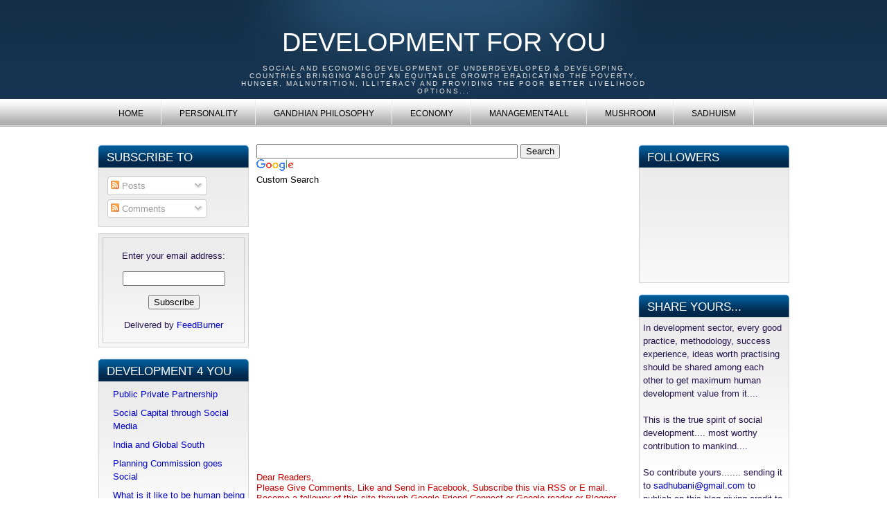

--- FILE ---
content_type: text/html; charset=UTF-8
request_url: https://www.development4you.org/2011/11/tribal-development-approach.html
body_size: 33206
content:
<!DOCTYPE html>
<html dir='ltr' xmlns='http://www.w3.org/1999/xhtml' xmlns:b='http://www.google.com/2005/gml/b' xmlns:data='http://www.google.com/2005/gml/data' xmlns:expr='http://www.google.com/2005/gml/expr'>
<head>
<link href='https://www.blogger.com/static/v1/widgets/2944754296-widget_css_bundle.css' rel='stylesheet' type='text/css'/>
<meta content='gCnogvuYgRipuVCz6beIrhF6j0hM2HVBGSnZhniAO1w' name='google-site-verification'/>
<META content='22f5c03d9631770b' name='y_key'></META>
<meta name='testverify'/>
<meta content='text/html; charset=UTF-8' http-equiv='Content-Type'/>
<meta content='blogger' name='generator'/>
<link href='https://www.development4you.org/favicon.ico' rel='icon' type='image/x-icon'/>
<link href='https://www.development4you.org/2011/11/tribal-development-approach.html' rel='canonical'/>
<link rel="alternate" type="application/atom+xml" title="Development for You - Atom" href="https://www.development4you.org/feeds/posts/default" />
<link rel="alternate" type="application/rss+xml" title="Development for You - RSS" href="https://www.development4you.org/feeds/posts/default?alt=rss" />
<link rel="service.post" type="application/atom+xml" title="Development for You - Atom" href="https://www.blogger.com/feeds/1522837864642078424/posts/default" />

<link rel="alternate" type="application/atom+xml" title="Development for You - Atom" href="https://www.development4you.org/feeds/1328619698581880917/comments/default" />
<!--Can't find substitution for tag [blog.ieCssRetrofitLinks]-->
<link href='https://blogger.googleusercontent.com/img/b/R29vZ2xl/AVvXsEhdZgssy8eCJLuFIvegpMdxMh_zZ-u4pSoSjIw-6bqttNI7TNxyBz6aM79jqksfBKNtDgYTlS9H9hbTVsmViyz3JtI3AUZFPeKfXWNOKPAjB2ki8KPLMY15me_IteZqTt4-vQNP9ROy_HA/s1600/Tribal+Development+budget.jpg' rel='image_src'/>
<meta content='https://www.development4you.org/2011/11/tribal-development-approach.html' property='og:url'/>
<meta content='Tribal Development Approach' property='og:title'/>
<meta content='    Tribal Neglect and Limitations of Budget-centric Approach to Development       In addition to spending budgets, we need to give equal im...' property='og:description'/>
<meta content='https://blogger.googleusercontent.com/img/b/R29vZ2xl/AVvXsEhdZgssy8eCJLuFIvegpMdxMh_zZ-u4pSoSjIw-6bqttNI7TNxyBz6aM79jqksfBKNtDgYTlS9H9hbTVsmViyz3JtI3AUZFPeKfXWNOKPAjB2ki8KPLMY15me_IteZqTt4-vQNP9ROy_HA/w1200-h630-p-k-no-nu/Tribal+Development+budget.jpg' property='og:image'/>
<title>Development for You: Tribal Development Approach</title>
<style id='page-skin-1' type='text/css'><!--
/*
-----------------------------------------------
Template Blue
Original Minima
URL: http://templatesparanovoblogger.blogspot.com
Date: 14.04.09
Templates Novo Blogger
Não retirar os créditos
----------------------------------------------- */
/* Variable definitions
====================
<Variable name="bgcolor" description="Page Background Color"
type="color" default="#fff">
<Variable name="outerbgcolor" description="Outer Background Color"
type="color" default="#fff">
<Variable name="textcolor" description="Text Color"
type="color" default="#333">
<Variable name="linkcolor" description="Link Color"
type="color" default="#58a">
<Variable name="pagetitlecolor" description="Blog Title Color"
type="color" default="#666">
<Variable name="descriptioncolor" description="Blog Description Color"
type="color" default="#999">
<Variable name="titlecolor" description="Post Title Color"
type="color" default="#c60">
<Variable name="bordercolor" description="Border Color"
type="color" default="#ccc">
<Variable name="sidebarcolor" description="Sidebar Title Color"
type="color" default="#999">
<Variable name="sidebartextcolor" description="Sidebar Text Color"
type="color" default="#666">
<Variable name="visitedlinkcolor" description="Visited Link Color"
type="color" default="#999">
<Variable name="bodyfont" description="Text Font"
type="font" default="normal normal 100% Georgia, Serif">
<Variable name="headerfont" description="Sidebar Title Font"
type="font"
default="normal normal 78% 'Trebuchet MS',Trebuchet,Arial,Verdana,Sans-serif">
<Variable name="pagetitlefont" description="Blog Title Font"
type="font"
default="normal normal 200% Georgia, Serif">
<Variable name="descriptionfont" description="Blog Description Font"
type="font"
default="normal normal 78% 'Trebuchet MS', Trebuchet, Arial, Verdana, Sans-serif">
<Variable name="postfooterfont" description="Post Footer Font"
type="font"
default="normal normal 78% 'Trebuchet MS', Trebuchet, Arial, Verdana, Sans-serif">
<Variable name="startSide" description="Side where text starts in blog language"
type="automatic" default="left">
<Variable name="endSide" description="Side where text ends in blog language"
type="automatic" default="right">
*/
/* Use this with templates/template-twocol.html */
body {
background:#ffffff url(https://blogger.googleusercontent.com/img/b/R29vZ2xl/AVvXsEhgiP1NwTVPwaH9ztcUJWPoZ8KehFKwGpFK8DJ7xPWNf4U5Ll-6PkXB9B0bInPeFce1wP0VBOnNIBvApqrywVGjf5r5njdyeKUVI0-_lhM_r2L10CtcObvpk6tsT91hxhbjIuartK3BMGY/s1600/back.png)  repeat-x top left;
margin:0;
color:#351c75;
font:x-small Georgia Serif;
font-size/* */:/**/small;
font-size: /**/small;
text-align: center;
}
a:link {
color:#0000cc;
text-decoration:none;
}
a:visited {
color:#cc0000;
text-decoration:none;
}
a:hover {
color:#cc0000;
text-decoration:underline;
}
a img {
border-width:0;
}
#navbar-iframe{height:0px;}
/* Header
-----------------------------------------------
*/
#header-wrapper {
width:100%;
height:143px;
background: url(https://blogger.googleusercontent.com/img/b/R29vZ2xl/AVvXsEhpPYzTDIoV6yznfO7nZBSTL8AMlY4T_dTIyWIegeCV3-3VtbEKpciFEkBQ8IoJg6xIJfKCjRpyDAc8cD73posuhHT3GvFmznsdnhrcIXJfnoypnr233KJMQ-hxx_pzp376LjP5lLJfYNg/s1600/h1.png)  no-repeat bottom center;
margin:0 auto 0px;}
#header-inner {
background-position: center;
margin-left: auto;
margin-right: auto;}
#header {
width: 990px;
margin: 0px auto;
color:#ffffff;}
#header h1 {
margin: 0 auto;
padding:40px 0 0 0;
line-height:1.2em;
text-transform:uppercase;
letter-spacing:.2em;
font: normal normal 293% Arial, sans-serif;
text-align:center;
letter-spacing: 0px;}
#header a {
color:#ffffff;
text-decoration:none;}
#header a:hover {
color:#ffffff;}
#header .description {
margin:0 auto;
padding:10px 0 0 0;
max-width:600px;
text-transform:uppercase;
letter-spacing:.2em;
line-height: 1.4em;
font: normal normal 78% Arial, sans-serif;
color: #e6e6e6;
text-align:center;}
#header img {
margin-left: auto;
margin-right: auto;}
#navigation{
height:30px;
width: 990px;
line-height:2.6em;
margin:0px auto 35px;
_margin:0px auto 15px;}
#navigation ul{margin: 0px 0 0 0px;padding:0px;}
#navigation li{
float:left;
list-style-type:none;
white-space:nowrap;}
#navigation li a{
display:block;
padding:4px 25px 0px 25px;
font-size:0.9em;
font-weight:normal;
text-transform:uppercase;
text-decoration:none;
background-color:inherit;
color: #000000;
border-right:1px solid #efeeee;
border-left:1px solid transparent;}
#navigation .selected,#navigation a:hover{
background:url(https://blogger.googleusercontent.com/img/b/R29vZ2xl/AVvXsEgT90dVhsu4w778L22knc6ZTmdAM1zNkrmaKehr4dPtphcDcXKzCbnDk9Z_zyiARPh3XjX_URJKWYS8I4w0BOAt6zBsxmMyFyrmjiJU05GVmL1Dmd9zyEcid69jUAwy2EFKBVCGr_EV20I/s1600/menu-hover.png)  repeat-x;
color:#000000;
border-left: 1px solid #a5a5a5;
border-right: 1px solid #a5a5a5;
text-decoration:none;}
body#layout #navigation{padding-bottom: 50px}
/* Outer-Wrapper
----------------------------------------------- */
#outer-wrapper {
width:1000px;
margin:0 auto;
padding:0px;
text-align:left;
font: normal normal 100% Arial, sans-serif;}
#main-wrapper {
width: 540px;
margin-left:10px;
_margin-left: 5px;
float: left;
word-wrap: break-word;
overflow: hidden; }
#sidebar-wrapper {
width: 220px;
float: left;
word-wrap: break-word;
overflow: hidden; }
#newsidebar-wrapper {
width: 220px;
float: right;
word-wrap: break-word;
overflow: hidden;}
/* Headings
----------------------------------------------- */
h2 {
margin:1.5em 0 .75em;
font:normal normal 78% Verdana, sans-serif;
line-height: 1.4em;
text-transform:uppercase;
letter-spacing:.2em;
color:#999999;
}
/* Posts
-----------------------------------------------
*/
h2.date-header {
margin:1.5em 0 .5em; }
#fecha {
display:block;
float:right;
margin-left: 0px;
padding-right:5px;
width:46px;
height:50px;
line-height:1.0em;
}
.fecha_dia {
display:block;
color:#001d3d;
font-size:14px;
font-weight:bold;
text-align:center;
clear:both;
padding-top:3px;
}
.fecha_mes {
display:block;
font-size:12px;
color:#001d3d;
font-weight:normal;
text-transform:uppercase;
padding-top:4px;
text-align: center;
line-height:1.1em;
}
.fecha_anio {
display:block;
text-align:center;
font-size:12px;
line-height:0.5em;
padding-top:5px;
color:#001d3d;
line-height:1.1em;
}
.post {
margin:0 0 14px;
padding:0.6em 1.0em;
background: #fff url(https://blogger.googleusercontent.com/img/b/R29vZ2xl/AVvXsEjt79Alw8BCICUemxuB-mXMFwJSQ1beNzElVO1ZAzPD2i_RD8JGTJWk8SFmZ4X-ITjXn2X8p9oPDAsi8plUsQaOG6nXEqCbiBtRrwJdPCHFSU3EK3xO3mTF4UK6TCT76Txsz6JzrKdmysrQ/s1600/post.png)  repeat-x;border:1px solid #DEDBD1;}
.post h3 {
margin: 0 0;
padding:0 0 6px 5px;
font-size:140%;
font-weight:normal;
line-height:1.4em;
color:#cc0000;
background: url(https://blogger.googleusercontent.com/img/b/R29vZ2xl/AVvXsEhKGzwgARwgO4idqVOXrWZ1t9vuNnu4dzClMBBwoP3YUk8piuEQwUhNRJND_Fxn_wie_BVbjCNxsuHRUHijwKCFaYqc4e7Cs2_R0dJhailarwGMJULArvgOpVl_qbBwN3wsvsHAUyvwHEA/s1600/post-line.png)  no-repeat bottom left;}
.post h3 a, .post h3 a:visited, .post h3 strong {
display:block;
text-decoration:none;
color:#cc0000;
font-weight:normal;
letter-spacing: 2px;}
.post h3 strong, .post h3 a:hover {
color:#351c75;}
.post-body {
margin:0 0 0;
line-height:1.6em;
padding: 0px 10px;
text-align:justify;}
.post-footer {
margin: .75em 0;
padding: 0px 4px;
color:#999999;
text-transform:capitalize;
letter-spacing:.1em;
font: normal normal 78% Arial, sans-serif;
line-height: 1.4em;
height: 33px; background: #f4f4f4;
border-top: 1px dotted #dfdede;
border-bottom: 1px dotted #dfdede;}
.comment-link {float:left;margin-top:12px;
padding-left:22px; padding-bottom:6px;background: url(https://blogger.googleusercontent.com/img/b/R29vZ2xl/AVvXsEj7pG7J5ErZUvq1FhDITweU1O4ARwZ2talz-2mal7xKfD87k5TSRcCENsAq7iokpHyXyqjppnau99JYA7ZHq7PSAxxNmT86zJI0caIZBlN3JaNF0cMmPlo_VbL_aQxd3YnnQjcUwcQCvUw/s1600/comment_blue.gif)  no-repeat left;font-size: 100%}
.post-labels{padding-left:5px;text-transform:lowercase}
.post img {padding:5px;}
.related-posts{background: #fff url(https://blogger.googleusercontent.com/img/b/R29vZ2xl/AVvXsEjt79Alw8BCICUemxuB-mXMFwJSQ1beNzElVO1ZAzPD2i_RD8JGTJWk8SFmZ4X-ITjXn2X8p9oPDAsi8plUsQaOG6nXEqCbiBtRrwJdPCHFSU3EK3xO3mTF4UK6TCT76Txsz6JzrKdmysrQ/s1600/post.png)  repeat-x;border:1px solid #DEDBD1;}
.related-posts h4{font-size:100%;padding: 8px 0px 0px 10px; margin: 0px;}
.related-posts ul{margin: 5px 14px; padding: 4px 0px;list-style-type:none}
.related-posts li{margin: 0px; padding: 2px 0px;border-bottom: 1px dotted #ccc}
.post blockquote {
margin:10px 20px;
background:#f4f4f4;
padding: 14px;}
.post ul{margin: 5px 0px;padding:0px}
.post li{
padding-left:15px;
list-style-type:none;
background: url()  no-repeat left center}
.post blockquote p { margin:0;}
/* Comments
----------------------------------------------- */
#comments h4 {
margin:20px 0px 10px 0px;
font-weight: bold;
line-height: 1.4em;
letter-spacing:0em;
color: #999999;
}
#comments-block {
margin:10px auto 0px;
line-height:1.5em;
width: 100%;
}
#comments-block .comment-author {
margin:10px 0 0px 0;
}
#comments-block .comment-body {
margin:0 0 0;padding: 15px;background: #fff url(https://blogger.googleusercontent.com/img/b/R29vZ2xl/AVvXsEjt79Alw8BCICUemxuB-mXMFwJSQ1beNzElVO1ZAzPD2i_RD8JGTJWk8SFmZ4X-ITjXn2X8p9oPDAsi8plUsQaOG6nXEqCbiBtRrwJdPCHFSU3EK3xO3mTF4UK6TCT76Txsz6JzrKdmysrQ/s1600/post.png)  repeat-x;border:1px solid #DEDBD1;
}
#comments-block .comment-footer {
margin:-1.45em 10px 30px;
line-height: 1.4em;
}
#comments-block .comment-body p {
margin:0 0 .75em;
}
.deleted-comment {
font-style:italic;
color:gray;}
.comment-timestamp{float:right; font-size:82%}
.comment-form{margin: 25px 0px 12px 25px}
#blog-pager-newer-link {
float: left;margin:0px;}
#blog-pager-older-link {
float: right;margin-right:0px;}
#blog-pager {
text-align: center;width:100%; padding-top:30px;}
#showlink{height:38px;float:right;font-size: 120%; margin-top: 12px;}
.feed-links {
clear: both;
line-height: 2.5em;display:none}
/* Sidebar Content
----------------------------------------------- */
.sidebar {
color: #20124d;
line-height: 1.5em;
}
.sidebar h2{
margin: 0;
padding: 8px 0px 0px 14px;
height:32px;
color:#fff;
font-size: 130%;
letter-spacing:0px;
background: url(https://blogger.googleusercontent.com/img/b/R29vZ2xl/AVvXsEiovbKBrGkKsjO_KZHa_s0BduvGzHfm0rUWnb8Jrb0M4OysbLt33EMP8yeFD5wQUpTvDaBfPZRitQPwRZHbLsJBT_9xwLYZyj81OvcgMxSjjDd_0Hd21ap4EWFRg74wRDQGfsWn2nIBwAQ/s1600/h2.png) no-repeat;
}
.sidebar ul {
list-style:none;
margin:0 0 0;
padding:0 0 0;
}
.sidebar li {
margin:0;
line-height:1.5em;
background:transparent url() no-repeat left center;
font-weight:normal;
padding-top:3px;
padding-right:0;
padding-left:15px;
padding-bottom:5px;
text-indent:0px;}
.sidebar .widget {
margin:0px 0 15px 0;
padding:0;}
.sidebar .widget-content{
margin: -6px 0 0 2px;
width:205px;
padding: 5px;
background: #fff url(https://blogger.googleusercontent.com/img/b/R29vZ2xl/AVvXsEhJLEiEpuFPH1NFlLyEvC9egqk-GGcRezb7pW4sKPxoVe0LKkXwBeVahLjJUaFMWhCPpBRuMXjSJIGI2Km5SLoX3WmRBjMZzCnJ4R1XtF3l7cdmKmycZfB8dFHb3mS7Izo8zO3RiIkyzag/s1600/widget.png)  repeat-x top left;
border: 1px solid #d3d3d3}
.main .widget {
margin:0 0 1.5em;
padding:0 0 1.5em;
}
.main .Blog {
border-bottom-width: 0;
}
/* Profile
----------------------------------------------- */
.profile-img {
float: left;
margin-top: 0;
margin-right: 5px;
margin-bottom: 5px;
margin-left: 0;
padding: 4px;
}
.profile-data {
margin:0;
text-transform:uppercase;
letter-spacing:.1em;
font: normal normal 78% Arial, sans-serif;
color: #999999;
font-weight: bold;
line-height: 1.6em;
}
.profile-datablock {
margin:.5em 0 .5em;
}
.profile-textblock {
margin: 0.5em 0;
line-height: 1.6em;
}
.profile-link {
font: normal normal 78% Arial, sans-serif;
text-transform: uppercase;
letter-spacing: .1em;
}
/* Footer
----------------------------------------------- */
#footer {
width:100%;
clear:both;
margin:0 auto;
padding:15px 5px 15px 5px;
line-height: 1.5em;
text-transform:capitalize;
letter-spacing:0em;
text-align: center;
}
#credit p{
margin:0 auto;padding:10px 0 0 5px;width: 1040px;text-align:left;color:#fff}

--></style>
<script type='text/javascript'>
//<![CDATA[
var relatedTitles = new Array();
var relatedTitlesNum = 0;
var relatedUrls = new Array();
function related_results_labels(json) {
for (var i = 0; i < json.feed.entry.length; i++) {
var entry = json.feed.entry[i];
relatedTitles[relatedTitlesNum] = entry.title.$t;
for (var k = 0; k < entry.link.length; k++) {
if (entry.link[k].rel == 'alternate') {
relatedUrls[relatedTitlesNum] = entry.link[k].href;
relatedTitlesNum++;
break;
}
}
}
}
function removeRelatedDuplicates() {
var tmp = new Array(0);
var tmp2 = new Array(0);
for(var i = 0; i < relatedUrls.length; i++) {
if(!contains(tmp, relatedUrls[i])) {
tmp.length += 1;
tmp[tmp.length - 1] = relatedUrls[i];
tmp2.length += 1;
tmp2[tmp2.length - 1] = relatedTitles[i];
}
}
relatedTitles = tmp2;
relatedUrls = tmp;
}
function contains(a, e) {
for(var j = 0; j < a.length; j++) if (a[j]==e) return true;
return false;
}
function printRelatedLabels() {
var r = Math.floor((relatedTitles.length - 1) * Math.random());
var i = 0;
document.write('<ul>');
while (i < relatedTitles.length && i < 20) {
document.write('<li><a href="' + relatedUrls[r] + '">' + relatedTitles[r] + '</a></li>');
if (r < relatedTitles.length - 1) {
r++;
} else {
r = 0;
}
i++;
}
document.write('</ul>');
}
//]]>
</script>
<meta content='bGH7zg8nV49TBXwn3hlyxqzRo6xCW03Xyjw4E567l6c' name='google-site-verification'/>
<link href='https://www.blogger.com/dyn-css/authorization.css?targetBlogID=1522837864642078424&amp;zx=67c56336-c74f-43e8-968b-bffe3731d5ea' media='none' onload='if(media!=&#39;all&#39;)media=&#39;all&#39;' rel='stylesheet'/><noscript><link href='https://www.blogger.com/dyn-css/authorization.css?targetBlogID=1522837864642078424&amp;zx=67c56336-c74f-43e8-968b-bffe3731d5ea' rel='stylesheet'/></noscript>
<meta name='google-adsense-platform-account' content='ca-host-pub-1556223355139109'/>
<meta name='google-adsense-platform-domain' content='blogspot.com'/>

<!-- data-ad-client=pub-1339827541014031 -->

</head>
<script>
function remplaza_fecha(d){
var da = d.split(' ');
dia = "<div class='fecha_dia'>"+da[0]+"</div>"; //Le otorgamos una clase al día
mes = "<div class='fecha_mes'>"+da[1].slice(0,3)+"</div>"; //Le otorgamos una clase al mes
anio = "<div class='fecha_anio'>"+da[2]+"</div>"; //Le otorgamos una clase al año
document.write(dia+mes+anio);
}
</script>
<body>
<div class='navbar section' id='navbar'><div class='widget Navbar' data-version='1' id='Navbar1'><script type="text/javascript">
    function setAttributeOnload(object, attribute, val) {
      if(window.addEventListener) {
        window.addEventListener('load',
          function(){ object[attribute] = val; }, false);
      } else {
        window.attachEvent('onload', function(){ object[attribute] = val; });
      }
    }
  </script>
<div id="navbar-iframe-container"></div>
<script type="text/javascript" src="https://apis.google.com/js/platform.js"></script>
<script type="text/javascript">
      gapi.load("gapi.iframes:gapi.iframes.style.bubble", function() {
        if (gapi.iframes && gapi.iframes.getContext) {
          gapi.iframes.getContext().openChild({
              url: 'https://www.blogger.com/navbar/1522837864642078424?po\x3d1328619698581880917\x26origin\x3dhttps://www.development4you.org',
              where: document.getElementById("navbar-iframe-container"),
              id: "navbar-iframe"
          });
        }
      });
    </script><script type="text/javascript">
(function() {
var script = document.createElement('script');
script.type = 'text/javascript';
script.src = '//pagead2.googlesyndication.com/pagead/js/google_top_exp.js';
var head = document.getElementsByTagName('head')[0];
if (head) {
head.appendChild(script);
}})();
</script>
</div></div>
<div id='outer-wrapper'><div id='wrap2'>
<!-- skip links for text browsers -->
<span id='skiplinks' style='display:none;'>
<a href='#main'>skip to main </a> |
      <a href='#sidebar'>skip to sidebar</a>
</span>
<div id='header-wrapper'>
<div class='header section' id='header'><div class='widget Header' data-version='1' id='Header1'>
<div id='header-inner'>
<div class='titlewrapper'>
<h1 class='title'>
<a href='https://www.development4you.org/'>
Development for You
</a>
</h1>
</div>
<div class='descriptionwrapper'>
<p class='description'><span>Social and economic development of underdeveloped &amp; developing countries bringing about an equitable growth eradicating the poverty, hunger, malnutrition, illiteracy and  providing the poor better livelihood options...</span></p>
</div>
</div>
</div></div>
</div>
<div id='navigation'><div class='navigation section' id='navigation'><div class='widget LinkList' data-version='1' id='LinkList1'>
<div class='widget-content'>
<ul>
<li><a href='http://www.development4you.org/'>HOME</a></li>
<li><a href='http://sadhuji.blogspot.com/'>PERSONALITY</a></li>
<li><a href='http://gandhiphilosophy.blogspot.com/'>GANDHIAN PHILOSOPHY</a></li>
<li><a href='http://economyanalysis.blogspot.com/'>ECONOMY</a></li>
<li><a href='http://www.management4all.org/'>MANAGEMENT4ALL</a></li>
<li><a href='http://www.mushroom-spawn.com/'>MUSHROOM</a></li>
<li><a href='http://www.sadhuism.org/'>SADHUISM</a></li>
</ul>
<div class='clear'></div>
</div>
</div></div></div>
<div id='content-wrapper'>
<div id='crosscol-wrapper' style='text-align:center'>
<div class='crosscol no-items section' id='crosscol'></div>
</div>
<div id='sidebar-wrapper'>
<div class='sidebar section' id='sidebar'><div class='widget Subscribe' data-version='1' id='Subscribe1'>
<div style='white-space:nowrap'>
<h2 class='title'>Subscribe To</h2>
<div class='widget-content'>
<div class='subscribe-wrapper subscribe-type-POST'>
<div class='subscribe expanded subscribe-type-POST' id='SW_READER_LIST_Subscribe1POST' style='display:none;'>
<div class='top'>
<span class='inner' onclick='return(_SW_toggleReaderList(event, "Subscribe1POST"));'>
<img class='subscribe-dropdown-arrow' src='https://resources.blogblog.com/img/widgets/arrow_dropdown.gif'/>
<img align='absmiddle' alt='' border='0' class='feed-icon' src='https://resources.blogblog.com/img/icon_feed12.png'/>
Posts
</span>
<div class='feed-reader-links'>
<a class='feed-reader-link' href='https://www.netvibes.com/subscribe.php?url=https%3A%2F%2Fwww.development4you.org%2Ffeeds%2Fposts%2Fdefault' target='_blank'>
<img src='https://resources.blogblog.com/img/widgets/subscribe-netvibes.png'/>
</a>
<a class='feed-reader-link' href='https://add.my.yahoo.com/content?url=https%3A%2F%2Fwww.development4you.org%2Ffeeds%2Fposts%2Fdefault' target='_blank'>
<img src='https://resources.blogblog.com/img/widgets/subscribe-yahoo.png'/>
</a>
<a class='feed-reader-link' href='https://www.development4you.org/feeds/posts/default' target='_blank'>
<img align='absmiddle' class='feed-icon' src='https://resources.blogblog.com/img/icon_feed12.png'/>
                  Atom
                </a>
</div>
</div>
<div class='bottom'></div>
</div>
<div class='subscribe' id='SW_READER_LIST_CLOSED_Subscribe1POST' onclick='return(_SW_toggleReaderList(event, "Subscribe1POST"));'>
<div class='top'>
<span class='inner'>
<img class='subscribe-dropdown-arrow' src='https://resources.blogblog.com/img/widgets/arrow_dropdown.gif'/>
<span onclick='return(_SW_toggleReaderList(event, "Subscribe1POST"));'>
<img align='absmiddle' alt='' border='0' class='feed-icon' src='https://resources.blogblog.com/img/icon_feed12.png'/>
Posts
</span>
</span>
</div>
<div class='bottom'></div>
</div>
</div>
<div class='subscribe-wrapper subscribe-type-PER_POST'>
<div class='subscribe expanded subscribe-type-PER_POST' id='SW_READER_LIST_Subscribe1PER_POST' style='display:none;'>
<div class='top'>
<span class='inner' onclick='return(_SW_toggleReaderList(event, "Subscribe1PER_POST"));'>
<img class='subscribe-dropdown-arrow' src='https://resources.blogblog.com/img/widgets/arrow_dropdown.gif'/>
<img align='absmiddle' alt='' border='0' class='feed-icon' src='https://resources.blogblog.com/img/icon_feed12.png'/>
Comments
</span>
<div class='feed-reader-links'>
<a class='feed-reader-link' href='https://www.netvibes.com/subscribe.php?url=https%3A%2F%2Fwww.development4you.org%2Ffeeds%2F1328619698581880917%2Fcomments%2Fdefault' target='_blank'>
<img src='https://resources.blogblog.com/img/widgets/subscribe-netvibes.png'/>
</a>
<a class='feed-reader-link' href='https://add.my.yahoo.com/content?url=https%3A%2F%2Fwww.development4you.org%2Ffeeds%2F1328619698581880917%2Fcomments%2Fdefault' target='_blank'>
<img src='https://resources.blogblog.com/img/widgets/subscribe-yahoo.png'/>
</a>
<a class='feed-reader-link' href='https://www.development4you.org/feeds/1328619698581880917/comments/default' target='_blank'>
<img align='absmiddle' class='feed-icon' src='https://resources.blogblog.com/img/icon_feed12.png'/>
                  Atom
                </a>
</div>
</div>
<div class='bottom'></div>
</div>
<div class='subscribe' id='SW_READER_LIST_CLOSED_Subscribe1PER_POST' onclick='return(_SW_toggleReaderList(event, "Subscribe1PER_POST"));'>
<div class='top'>
<span class='inner'>
<img class='subscribe-dropdown-arrow' src='https://resources.blogblog.com/img/widgets/arrow_dropdown.gif'/>
<span onclick='return(_SW_toggleReaderList(event, "Subscribe1PER_POST"));'>
<img align='absmiddle' alt='' border='0' class='feed-icon' src='https://resources.blogblog.com/img/icon_feed12.png'/>
Comments
</span>
</span>
</div>
<div class='bottom'></div>
</div>
</div>
<div style='clear:both'></div>
</div>
</div>
<div class='clear'></div>
</div><div class='widget HTML' data-version='1' id='HTML6'>
<div class='widget-content'>
<form action="http://feedburner.google.com/fb/a/mailverify" style="border:1px solid #ccc;padding:3px;text-align:center;" target="popupwindow" method="post" onsubmit="window.open('http://feedburner.google.com/fb/a/mailverify?uri=Development4u', 'popupwindow', 'scrollbars=yes,width=550,height=520');return true"><p>Enter your email address:</p><p><input style="width:140px" name="email" type="text"/></p><input value="Development4u" name="uri" type="hidden"/><input value="en_US" name="loc" type="hidden"/><input value="Subscribe" type="submit"/><p>Delivered by <a href="http://feedburner.google.com" target="_blank">FeedBurner</a></p></form>
</div>
<div class='clear'></div>
</div><div class='widget LinkList' data-version='1' id='LinkList2'>
<h2>Development 4 You</h2>
<div class='widget-content'>
<ul>
<li><a href='http://www.development4you.org/2013/11/public-private-partnerships.html'>Public Private Partnership</a></li>
<li><a href='http://www.development4you.org/2013/11/social-capital-through-social-media.html'>Social Capital through Social Media</a></li>
<li><a href='http://www.development4you.org/2013/11/india-and-global-south.html'>India and Global South</a></li>
<li><a href='http://www.development4you.org/2013/11/planning-commission-goes-social.html'>Planning Commission goes Social</a></li>
<li><a href='http://www.development4you.org/2013/11/what-is-it-like-to-be-human-being.html'>What is it like to be human being</a></li>
<li><a href='http://www.development4you.org/2013/11/social-competencies.html'>Social Competencies</a></li>
<li><a href='http://www.development4you.org/2013/11/literature-and-cinema-on-disability.html'>Literature n Cinema on Disability</a></li>
<li><a href='http://www.development4you.org/2013/11/inclusive-education.html'>Inclusive Education</a></li>
<li><a href='http://www.development4you.org/2013/11/vocational-education-and-skill.html'>Vocational Education and Skill</a></li>
<li><a href='http://www.development4you.org/2013/11/e-governance-need-for-bottom-up.html'>E-Governance- Need for Bottom up</a></li>
<li><a href='http://www.development4you.org/2013/11/impact-of-e-governance.html'>Impact of Good Governance</a></li>
<li><a href='http://www.development4you.org/2013/11/technology-and-innovation.html'>Technology and Innovation</a></li>
<li><a href='http://www.development4you.org/2013/11/budget-concepts-and-terminologies.html'>Budget Concept and Terminology</a></li>
<li><a href='http://www.development4you.org/2013/11/union-budget-formulation.html'>Union Budget Formulation</a></li>
<li><a href='http://www.development4you.org/2013/10/challenge-of-good-governance.html'>Challanges of Good Governance</a></li>
<li><a href='http://www.development4you.org/2013/11/cash-or-credit-continuing-dilemma.html'>Cash or Credit- Continuing Dilemma</a></li>
<li><a href='http://www.development4you.org/2013/10/agriculture-and-budget.html'>Agriculture and Budget</a></li>
<li><a href='http://www.development4you.org/2013/10/economic-survey-india.html'>Economic Survey India</a></li>
<li><a href='http://www.development4you.org/2013/10/cash-vs-in-kind.html'>Cash Vs Kind</a></li>
<li><a href='http://www.development4you.org/2013/10/financial-terminology.html'>Financial Terminology</a></li>
<li><a href='http://www.development4you.org/2013/10/governance-and-public-policy.html'>Governance and Public Policy</a></li>
<li><a href='http://www.development4you.org/2013/10/foreign-direct-investment.html'>Foreign Direct Investment</a></li>
<li><a href='http://www.development4you.org/2013/10/rti-right-to-good-governance.html'>RTI-Right to Good Governance</a></li>
<li><a href='http://www.development4you.org/2013/09/rights-of-child.html'>Rights of Child in India</a></li>
<li><a href='http://www.development4you.org/2013/09/central-adoption-resource-authority.html'>Central Adoption Resource Authority</a></li>
<li><a href='http://www.development4you.org/2013/09/girl-child-in-india.html'>Girl Child in India</a></li>
<li><a href='http://www.development4you.org/2013/09/child-protection-in-india.html'>Child Protection in India</a></li>
<li><a href='http://www.development4you.org/2013/09/occupational-lifestyle-diseases-in-india.html'>Occupational lifestyle diseases</a></li>
<li><a href='http://www.development4you.org/2013/09/women-and-child-health.html'>Women and Child Health</a></li>
<li><a href='http://www.development4you.org/2013/09/justice-delivery-and-legal-reforms.html'>Justice Delivery & Legal Reforms</a></li>
<li><a href='http://www.development4you.org/2013/09/responding-to-hiv-and-aids.html'>HIV and AIDS in India</a></li>
<li><a href='http://www.development4you.org/2013/09/drug-pricing-and-pharma-policy.html'>Drug Pricing and Pharma Policy</a></li>
<li><a href='http://www.development4you.org/2013/09/janani-shishu-suraksha-karyakrama.html'>Janani Shishu Suraksha Karyakrama</a></li>
<li><a href='http://www.development4you.org/2013/09/mobile-governance.html'>Mobile Governance in India</a></li>
<li><a href='http://www.development4you.org/2013/09/indian-it-ites-industry.html'>Indian IT & ITES Industry</a></li>
<li><a href='http://www.development4you.org/2013/09/chip-design-industry.html'>Chip Design Industry in India</a></li>
<li><a href='http://www.development4you.org/2013/09/domestically-manufactured-electronic.html'>Domestically Manufactured Electronic Goods</a></li>
<li><a href='http://www.development4you.org/2013/09/electronics-system-design-and.html'>Electronics System Design and Manufacturing</a></li>
<li><a href='http://www.development4you.org/2013/08/stock-exchanges-in-india.html'>Stock Exchanges in India</a></li>
<li><a href='http://www.development4you.org/2013/09/national-e-governance-plan-india.html'>National E-Governance Plan India</a></li>
<li><a href='http://www.development4you.org/2013/08/information-technology-in-india.html'>Information Technology in India</a></li>
<li><a href='http://www.development4you.org/2013/08/investing-in-infrastructure-development.html'>Investing in Infrastructure Development</a></li>
<li><a href='http://www.development4you.org/2013/08/land-acquisition-for-infrastructure-and_17.html'>Land Acquisition for Infrastructure n Industry</a></li>
<li><a href='http://www.development4you.org/2013/08/is-india-monsoon-economy.html'>Is India a Monsoon Economy</a></li>
<li><a href='http://www.development4you.org/2012/05/inheritance-rights-of-women-in.html'>Land Inheritance Rights of Women</a></li>
<li><a href='http://www.development4you.org/2012/04/role-of-ngos-in-india.html'>Role of NGOs in India</a></li>
<li><a href='http://www.development4you.org/2012/04/commitment-to-voluntary-sector.html'>Commitment to Voluntary Sector</a></li>
<li><a href='http://www.development4you.org/2012/03/uid-technology-system.html'>UID Technology System</a></li>
<li><a href='http://www.development4you.org/2012/03/aadhaar-number-in-india.html'>Aadhaar Number in India</a></li>
<li><a href='http://www.development4you.org/2011/12/juvenile-justice-system-in-india.html'>Juvenile Justice in India</a></li>
<li><a href='http://www.development4you.org/2011/12/reducing-ghg-emissions-kyoto-mechanisms.html'>Reducing GHG : Kyoto Protocol</a></li>
<li><a href='http://www.development4you.org/2011/11/human-rights-protection.html'>Human Rights Protection</a></li>
<li><a href='http://www.development4you.org/2011/11/tribal-development-approach.html'>Tribal Development Approach</a></li>
<li><a href='http://www.development4you.org/2011/11/human-rights-in-india.html'>Human Rights in India</a></li>
<li><a href='http://www.development4you.org/2011/11/national-knowledge-network.html'>National Knowledge Network</a></li>
<li><a href='http://www.development4you.org/2011/10/agricultural-rejuvenation.html'>Agricultural Rejuvenation</a></li>
<li><a href='http://www.development4you.org/2011/10/financing-agriculture-some-issues-india.html'>Financing Agriculture</a></li>
<li><a href='http://www.development4you.org/2011/10/educational-system-reform.html'>Education System Reform</a></li>
<li><a href='http://www.development4you.org/2011/10/right-to-education-act-india.html'>Right to Education Act</a></li>
<li><a href='http://development4you.blogspot.com/2011/05/epicotyle-mango-grafting.html'>Mango Grafting Technique</a></li>
<li><a href='http://development4you.blogspot.com/2011/04/human-development-index.html'>Human Development Index</a></li>
<li><a href='http://development4you.blogspot.com/2009/11/development.html'>Development Concept</a></li>
<li><a href='http://development4you.blogspot.com/2010/01/sgry.html'>SGRY in India</a></li>
<li><a href='http://www.development4you.org/2013/10/rti-right-to-good-governance.html'>RTI-A Right to Good Governance</a></li>
</ul>
<div class='clear'></div>
</div>
</div><div class='widget HTML' data-version='1' id='HTML1'>
<div class='widget-content'>
<script type="text/javascript"><!--
google_ad_client = "pub-1339827541014031";
google_ad_host = "pub-1556223355139109";
google_ad_host_channel="00000";
/* 160x600, created 11/25/09 */
google_ad_slot = "8843900800";
google_ad_width = 160;
google_ad_height = 600;
//-->
</script>
<script src="//pagead2.googlesyndication.com/pagead/show_ads.js" type="text/javascript">
</script>
</div>
<div class='clear'></div>
</div><div class='widget BlogList' data-version='1' id='BlogList1'>
<h2 class='title'>My Blog List</h2>
<div class='widget-content'>
<div class='blog-list-container' id='BlogList1_container'>
<ul id='BlogList1_blogs'>
<li style='display: block;'>
<div class='blog-icon'>
</div>
<div class='blog-content'>
<div class='blog-title'>
<a href='http://www.personalitydevelopmentworld.com/' target='_blank'>
Personality Development</a>
</div>
<div class='item-content'>
</div>
</div>
<div style='clear: both;'></div>
</li>
<li style='display: block;'>
<div class='blog-icon'>
</div>
<div class='blog-content'>
<div class='blog-title'>
<a href='http://www.management4all.org/' target='_blank'>
Management for All</a>
</div>
<div class='item-content'>
</div>
</div>
<div style='clear: both;'></div>
</li>
<li style='display: block;'>
<div class='blog-icon'>
</div>
<div class='blog-content'>
<div class='blog-title'>
<a href='http://www.sadhuism.org/' target='_blank'>
Sadhuism for Salvation</a>
</div>
<div class='item-content'>
</div>
</div>
<div style='clear: both;'></div>
</li>
<li style='display: block;'>
<div class='blog-icon'>
</div>
<div class='blog-content'>
<div class='blog-title'>
<a href='http://www.eco-mushroom.com/' target='_blank'>
Mushroom Production</a>
</div>
<div class='item-content'>
</div>
</div>
<div style='clear: both;'></div>
</li>
<li style='display: block;'>
<div class='blog-icon'>
</div>
<div class='blog-content'>
<div class='blog-title'>
<a href='http://gandhiphilosophy.blogspot.com/' target='_blank'>
Gandhian Philosophy</a>
</div>
<div class='item-content'>
</div>
</div>
<div style='clear: both;'></div>
</li>
<li style='display: block;'>
<div class='blog-icon'>
</div>
<div class='blog-content'>
<div class='blog-title'>
<a href='http://nursery-otelp.blogspot.com/' target='_blank'>
Nursery Development</a>
</div>
<div class='item-content'>
</div>
</div>
<div style='clear: both;'></div>
</li>
<li style='display: block;'>
<div class='blog-icon'>
</div>
<div class='blog-content'>
<div class='blog-title'>
<a href='http://economyanalysis.blogspot.com/' target='_blank'>
ECONOMY ANALYSIS</a>
</div>
<div class='item-content'>
</div>
</div>
<div style='clear: both;'></div>
</li>
</ul>
<div class='clear'></div>
</div>
</div>
</div><div class='widget HTML' data-version='1' id='HTML4'>
<div class='widget-content'>
<script src="//feedjit.com/serve/?bc=ffffff&amp;tc=333333&amp;brd1=999999&amp;lnk=346ba4&amp;hc=c13a10&amp;ww=160&amp;ww=160" type="text/javascript"></script><noscript><a href="http://feedjit.com/">Feedjit Live Blog Stats</a></noscript>

<script src="//feedjit.com/map/?bc=ffffff&amp;tc=5f5f5f&amp;brd1=0000ff&amp;lnk=5f5f5f&amp;hc=0000ff&amp;dot=ff0000" type="text/javascript"></script><noscript><a href="http://feedjit.com/">Feedjit Live Blog Stats</a></noscript>
</div>
<div class='clear'></div>
</div><div class='widget HTML' data-version='1' id='HTML7'>
<div class='widget-content'>
<script src="//www.blogcatalog.com/w/recent.php?id=4786246&amp;width=165&amp;rows=7&amp;bgcolor=EEEEEE&amp;bcolor=339999&amp;lcolor=0000CC&amp;hcolor=FFFFFF&amp;htext=Recent+Viewers&amp;name=0&amp;img=s" type="text/javascript"></script>
</div>
<div class='clear'></div>
</div><div class='widget HTML' data-version='1' id='HTML8'>
<div class='widget-content'>
LF1BOMDBPVE8MXXPBAV9
</div>
<div class='clear'></div>
</div></div>
</div>
<div id='main-wrapper'>
<div class='main section' id='main'><div class='widget HTML' data-version='1' id='HTML12'>
<div class='widget-content'>
<style type="text/css">
@import url(//www.google.com/cse/api/branding.css);
</style>
<div class="cse-branding-right" style="background-color:#FFFFFF;color:#000000">
  <div class="cse-branding-form">
    <form action="http://www.google.com/cse" id="cse-search-box" target="_blank">
      <div>
        <input type="hidden" name="cx" value="partner-pub-1339827541014031:pzmwqmqpizx" />
        <input type="hidden" name="ie" value="ISO-8859-1" />
        <input type="text" name="q" size="45" />
        <input type="submit" name="sa" value="Search" />
      </div>
    </form>
  </div>
  <div class="cse-branding-logo">
    <img src="//www.google.com/images/poweredby_transparent/poweredby_FFFFFF.gif" alt="Google">
  </div>
  <div class="cse-branding-text">
    Custom Search
  </div>
</div>
</div>
<div class='clear'></div>
</div><div class='widget HTML' data-version='1' id='HTML3'>
<div class='widget-content'>
<script type="text/javascript"><!--
google_ad_client = "ca-pub-1339827541014031";
google_ad_host = "pub-1556223355139109";
/* Development4you 336 x 280 */
google_ad_slot = "1517232048";
google_ad_width = 336;
google_ad_height = 280;
//-->
</script>
<script type="text/javascript" src="//pagead2.googlesyndication.com/pagead/show_ads.js">
</script>
</div>
<div class='clear'></div>
</div><div class='widget HTML' data-version='1' id='HTML14'>
<div class='widget-content'>
<script src="//connect.facebook.net/en_US/all.js#xfbml=1"></script><fb:like href="http://development4you.blogspot.com" send="true" width="450" show_faces="true" font="verdana"></fb:like>
</div>
<div class='clear'></div>
</div><div class='widget Text' data-version='1' id='Text4'>
<div class='widget-content'>
<span style="color: rgb(204, 0, 0);">Dear Readers,</span><br/><span style="color: rgb(204, 0, 0);">Please Give Comments, Like and Send in Facebook, Subscribe this via RSS or E mail. Become a follower of this site through Google Friend Connect or Google reader or Blogger.... Feel free to email me at </span><a href="mailto:sadhubani@gmail.com">sadhubani@gmail.com</a> <span style="color: rgb(204, 0, 0);">for anything...</span><br/>
</div>
<div class='clear'></div>
</div><div class='widget PopularPosts' data-version='1' id='PopularPosts1'>
<h2>Popular Posts</h2>
<div class='widget-content popular-posts'>
<ul>
<li>
<a href='https://www.development4you.org/2012/04/role-of-ngos-in-india.html'>Role of NGOs in India</a>
</li>
<li>
<a href='https://www.development4you.org/2011/05/epicotyle-mango-grafting.html'>Epicotyl Mango Grafting</a>
</li>
<li>
<a href='https://www.development4you.org/2012/04/commitment-to-voluntary-sector.html'>A COMMITMENT TO VOLUNTARY SECTOR</a>
</li>
<li>
<a href='https://www.development4you.org/2011/12/juvenile-justice-system-in-india.html'>Juvenile Justice System in India</a>
</li>
<li>
<a href='https://www.development4you.org/2010/01/sgry.html'>SGRY</a>
</li>
<li>
<a href='https://www.development4you.org/2012/05/inheritance-rights-of-women-in.html'>Inheritance Rights of Women in Agricultural Land</a>
</li>
<li>
<a href='https://www.development4you.org/2013/11/inclusive-education.html'>INCLUSIVE EDUCATION</a>
</li>
<li>
<a href='https://www.development4you.org/2009/11/development.html'>Development Concept</a>
</li>
<li>
<a href='https://www.development4you.org/2011/04/human-development-index.html'>Human Development Index</a>
</li>
<li>
<a href='https://www.development4you.org/2013/11/social-capital-through-social-media.html'>Social Capital through Social Media</a>
</li>
</ul>
<div class='clear'></div>
</div>
</div><div class='widget Blog' data-version='1' id='Blog1'>
<div class='blog-posts hfeed'>
<!--Can't find substitution for tag [adStart]-->
<div class='post hentry uncustomized-post-template'>
<a name='1328619698581880917'></a>
<h2 class='date-header'><div id='fecha'><script>var ultimaFecha = 'Wednesday, November 16, 2011';</script>
<script>remplaza_fecha('Wednesday, November 16, 2011');</script>
</div></h2>
<h3 class='post-title entry-title'>
<a href='https://www.development4you.org/2011/11/tribal-development-approach.html'>Tribal Development Approach</a>
</h3>
<div class='post-header-line-1'></div>
<span class='post-labels'>
Labels:
<a href='https://www.development4you.org/search/label/advocacy' rel='tag'>advocacy</a>,
<script src='/feeds/posts/default/-/advocacy?alt=json-in-script&callback=related_results_labels&max-results=10' type='text/javascript'></script>
<a href='https://www.development4you.org/search/label/Budget' rel='tag'>Budget</a>,
<script src='/feeds/posts/default/-/Budget?alt=json-in-script&callback=related_results_labels&max-results=10' type='text/javascript'></script>
<a href='https://www.development4you.org/search/label/change' rel='tag'>change</a>,
<script src='/feeds/posts/default/-/change?alt=json-in-script&callback=related_results_labels&max-results=10' type='text/javascript'></script>
<a href='https://www.development4you.org/search/label/e-governance' rel='tag'>e-governance</a>,
<script src='/feeds/posts/default/-/e-governance?alt=json-in-script&callback=related_results_labels&max-results=10' type='text/javascript'></script>
<a href='https://www.development4you.org/search/label/fra' rel='tag'>fra</a>,
<script src='/feeds/posts/default/-/fra?alt=json-in-script&callback=related_results_labels&max-results=10' type='text/javascript'></script>
<a href='https://www.development4you.org/search/label/funds' rel='tag'>funds</a>,
<script src='/feeds/posts/default/-/funds?alt=json-in-script&callback=related_results_labels&max-results=10' type='text/javascript'></script>
<a href='https://www.development4you.org/search/label/mota' rel='tag'>mota</a>,
<script src='/feeds/posts/default/-/mota?alt=json-in-script&callback=related_results_labels&max-results=10' type='text/javascript'></script>
<a href='https://www.development4you.org/search/label/pesa' rel='tag'>pesa</a>,
<script src='/feeds/posts/default/-/pesa?alt=json-in-script&callback=related_results_labels&max-results=10' type='text/javascript'></script>
<a href='https://www.development4you.org/search/label/planning%20commission' rel='tag'>planning commission</a>,
<script src='/feeds/posts/default/-/planning commission?alt=json-in-script&callback=related_results_labels&max-results=10' type='text/javascript'></script>
<a href='https://www.development4you.org/search/label/revenues' rel='tag'>revenues</a>,
<script src='/feeds/posts/default/-/revenues?alt=json-in-script&callback=related_results_labels&max-results=10' type='text/javascript'></script>
<a href='https://www.development4you.org/search/label/rural%20development' rel='tag'>rural development</a>,
<script src='/feeds/posts/default/-/rural development?alt=json-in-script&callback=related_results_labels&max-results=10' type='text/javascript'></script>
<a href='https://www.development4you.org/search/label/tribal%20development' rel='tag'>tribal development</a>
<script src='/feeds/posts/default/-/tribal development?alt=json-in-script&callback=related_results_labels&max-results=10' type='text/javascript'></script>
</span>  |  <span class='post-author vcard'>
</span>
<div class='post-body' id='post-1328619698581880917'>
<style>#fullpost{display:inline;}</style>
<p><div dir="ltr" style="text-align: left;" trbidi="on"><div style="text-align: center;"><span style="font-family: Verdana, sans-serif;">  </span><br />
<br />
<div></div><span class="A12"><span style="font-size: 20pt;"><span style="font-family: Verdana, sans-serif;"><span style="color: #351c75;"><span style="font-size: x-large;"><strong>Tribal Neglect and Limitations of Budget-centric Approach to Development<o:p></o:p></strong></span></span></span></span></span></div><span style="font-family: Verdana, sans-serif;">  </span><br />
<div class="MsoNormal" style="margin: 0cm 0cm 10pt;"><br />
<div></div><div><span style="font-family: Verdana, sans-serif;"></span>&nbsp;</div></div><div align="center" class="MsoNormal" style="margin: 0cm 0cm 10pt; text-align: center;"><i><span style="color: black; line-height: 115%;"><span style="color: #cc0000; font-family: Verdana, sans-serif;"><strong>In addition to spending budgets, we need to give equal importance to non-monetary issues such as institutions, laws, and policies</strong></span></span></i></div><span style="font-family: Verdana, sans-serif;"><strong>&nbsp;&nbsp;</strong></span><br />
<div></div><span style="font-family: Verdana, sans-serif;">  </span><br />
<div class="Pa5" style="line-height: 150%; margin: 0cm 0cm 0pt; text-align: justify; text-justify: inter-ideograph;"><span style="font-family: Verdana, sans-serif;"><span style="color: #351c75;"><span style="line-height: 150%;">It is </span><span style="line-height: 150%; mso-bidi-font-family: &quot;Times New Roman&quot;;">well established that the central region of India, despite being resource rich, inhabits the poorest people who have not benefited from social and economic development to the same extent as people in other regions have, and in many cases have actually been harmed from displacement that growth entails. From the viewpoint of policy, it is important to understand that tribal communities are vulnerable not only because they are poor, assetless and illiterate compared to the general population; often their distinct vulnerability arises from their inability to negotiate and cope with the consequences of their forced integration with the mainstream economy, society, cultural and political system, from which they were historically protected as the result of their relative isolation. Post-independence, the requirements of planned development brought with them the spectre of dams, mines, industries and roads on tribal lands. With these came the concomitant processes of displacement, both literal and metaphorical &#8212; as tribal institutions and practices were forced into uneasy existence with or gave way to market or formal state institutions (most significantly, in the legal sphere), tribal peoples found themselves at a profound disadvantage with respect to the influx of better-equipped outsiders into tribal areas. The repercussions for the already fragile socio-economic livelihood base of the tribals were devastating &#8212; ranging from loss of livelihoods, land alienation on a vast scale, to hereditary bondage.&nbsp;</span><span style="line-height: 150%;"><o:p>&nbsp;</o:p></span></span></span></div><span style="color: #351c75; font-family: Verdana, sans-serif;">  </span><br />
<div class="Pa10" style="line-height: 150%; margin: 7pt 0cm 0pt; text-align: justify; text-indent: 14pt; text-justify: inter-ideograph;"><span style="font-family: Verdana, sans-serif;"><span style="color: #351c75;"><span style="line-height: 150%;">As tribal people in India perilously, sometimes hopelessly, grapple with these tragic consequences, the small clutch of bureaucratic programmes have done little to assist the precipitous pauperisation, exploitation and disintegration of these communities. Tribal people respond occasionally with anger and assertion, but often also in anomie and despair, because the following persistent problems have by and large remained unattended to:&nbsp;</span><span style="line-height: 150%;"><o:p>&nbsp;</o:p></span></span></span></div><br />
<span style="font-family: Verdana, sans-serif;"><span style="color: #351c75;"><span style="line-height: 150%;">-Land alienation</span></span></span><br />
<span style="font-family: Verdana;"><span style="color: #351c75;">-<span style="line-height: 150%;">Indebtedness</span></span></span><br />
<span style="font-family: Verdana, sans-serif;"><span style="color: #351c75;"><span style="line-height: 150%;">-Relation with forests, and government monopoly over MFPs, and non-implementation of the Forest Rights Act, 2006</span></span></span><br />
<span style="font-family: Verdana, sans-serif;"><span style="color: #351c75;"><span style="line-height: 150%;">-Ineffective implementation of Panchayats (Extension to the Scheduled Areas) Act of 1996 (PESA, 1996) for Schedule V areas.</span></span></span><br />
<span style="font-family: Verdana;"><span style="color: #351c75;">-<span style="line-height: 150%;">Involuntary displacement due to development projects and lack of proper rehabilitation.</span></span></span><br />
<span style="font-family: Verdana;"><span style="color: #351c75;">-<span style="line-height: 150%;">Shifting Cultivation, such as podu</span></span></span><br />
<span style="font-family: Verdana;"><span style="color: #351c75;">-<span style="line-height: 150%;">Poor utilisation of government funds, and</span></span></span><br />
<span style="font-family: Verdana;"><span style="color: #351c75;">-<span style="line-height: 150%;">Poor delivery of government programmes</span></span></span><br />
<div class="Default" style="margin: 0cm 0cm 0pt;"></div><div class="Default" style="margin: 0cm 0cm 0pt; text-align: justify;"><span style="line-height: 150%;"><span style="font-family: Verdana, sans-serif;"><span style="color: #351c75;"></span></span></span><br />
<span style="line-height: 150%;"><span style="font-family: Verdana, sans-serif;"><span style="color: #351c75;"><a name="more"></a>&nbsp; </span></span></span></div><div class="Default" style="margin: 0cm 0cm 0pt; text-align: justify;"><span style="line-height: 150%;"><span style="font-family: Verdana, sans-serif;"><span style="color: #351c75;">These issues needing urgent attention are under the jurisdiction of Ministries of Environment &amp; Forests, Rural Development, Panchayati Raj, etc., where they do not get adequate attention. The present approach of the Ministry of Tribal Affairs (MOTA) is to confine its attention to its own budget and the schemes that are under its control, such as grants to NGOs, scholarships. It is unfortunate that MOTA does not put any pressure on other Ministries, who have been vested with the responsibility to ensure that basic justice and development reaches them. MOTA does not even monitor whether the basic services in education, health, or nutrition are reaching the tribal hamlets.<o:p></o:p></span></span></span></div><span style="color: #351c75; font-family: Verdana, sans-serif;">  </span><br />
<div class="Pa10" style="line-height: 150%; margin: 7pt 0cm 0pt; text-align: justify; text-justify: inter-ideograph;"><span style="line-height: 150%;"><span style="font-family: Verdana, sans-serif;"><span style="color: #351c75;">This paper argues that a systemic change is needed in the way MOTA and state tribal departments function; their approach must change from simply spending their own budget through narrow departmental schemes to knowledge based advocacy with other concerned Ministries/departments. MOTA must highlight the failure of governance that deprives the poor tribals from accessing elementary services, and put pressure on the concerned Ministries and state governments to ensure better policies and delivery in tribal regions.<o:p></o:p></span></span></span></div><span style="color: #351c75; font-family: Verdana, sans-serif;">  </span><br />
<div class="Pa9" style="line-height: 150%; margin: 7pt 0cm 0pt; text-align: justify; text-justify: inter-ideograph;"><b><i><span style="color: #cc0000; font-family: Verdana, sans-serif; line-height: 150%;">Unspent budgetary balances</span></i></b><span style="line-height: 150%;"><o:p></o:p></span></div><span style="color: #351c75; font-family: Verdana, sans-serif;">  </span><br />
<div class="Pa10" style="line-height: 150%; margin: 7pt 0cm 0pt; text-align: justify; text-justify: inter-ideograph;"><span style="line-height: 150%;"><span style="font-family: Verdana, sans-serif;"><span style="color: #351c75;">On the other hand, MOTA is not able to spend even the limited budget allotted to it. Table below shows the Budget Estimate, Revised Estimate and Actual Plan Expenditure for the previous years&#8217; along with the Budget Estimate for 2010-11. </span></span></span></div><div></div><br />
<span style="font-family: Verdana, sans-serif;"></span><br />
<div class="Default" style="line-height: 150%; margin: 0cm 0cm 0pt; text-align: justify; text-justify: inter-ideograph;"><div></div></div><div class="separator" style="clear: both; text-align: left;"><a href="https://blogger.googleusercontent.com/img/b/R29vZ2xl/AVvXsEhdZgssy8eCJLuFIvegpMdxMh_zZ-u4pSoSjIw-6bqttNI7TNxyBz6aM79jqksfBKNtDgYTlS9H9hbTVsmViyz3JtI3AUZFPeKfXWNOKPAjB2ki8KPLMY15me_IteZqTt4-vQNP9ROy_HA/s1600/Tribal+Development+budget.jpg" imageanchor="1" style="margin-left: 1em; margin-right: 1em;"><span style="color: #351c75; font-family: Verdana, sans-serif;"><img border="0" src="https://blogger.googleusercontent.com/img/b/R29vZ2xl/AVvXsEhdZgssy8eCJLuFIvegpMdxMh_zZ-u4pSoSjIw-6bqttNI7TNxyBz6aM79jqksfBKNtDgYTlS9H9hbTVsmViyz3JtI3AUZFPeKfXWNOKPAjB2ki8KPLMY15me_IteZqTt4-vQNP9ROy_HA/s1600/Tribal+Development+budget.jpg" /></span></a></div><span style="color: #351c75; font-family: Verdana, sans-serif;">  </span><br />
<span style="color: #351c75; font-family: Verdana, sans-serif;">  </span><br />
<div class="Default" style="line-height: 150%; margin: 0cm 0cm 0pt; text-align: justify; text-justify: inter-ideograph;"></div><div style="text-align: justify;"><span style="font-family: Verdana, sans-serif;"><span style="color: #351c75;">  <span style="line-height: 150%;">There has been large surrender of funds by the Ministry every year in the last 5 years, especially in 2009-10. Because of the poor expenditure by MOTA in 2009-10, there has been little increase in the BE for the Ministry in 2010-11. Non-receipt of adequate number of complete proposals in accordance with the scheme guidelines from the State Governments, non receipt of Utilization Certificates and lack of physical progress by State Governments, non-filling of vacant posts, austerity measures, non-receipts of bills from the suppliers etc. have been cited by the Ministry as the reasons for the surrender of </span><span style="line-height: 150%; mso-bidi-font-family: &quot;Times New Roman&quot;;">funds. MOTA should improve its monitoring capabilities over timely expenditure of its budget.<o:p></o:p></span></span></span></div><span style="color: #351c75; font-family: Verdana, sans-serif;">  </span><br />
<div class="MsoNormal" style="line-height: 150%; margin: 7pt 0cm 0pt; mso-layout-grid-align: none; text-align: justify; text-justify: inter-ideograph;"><b><i><span style="color: #cc0000; font-family: Verdana, sans-serif; mso-bidi-font-family: &quot;Times New Roman&quot;;">Poor governance</span></i></b><span style="mso-bidi-font-family: &quot;Times New Roman&quot;;"><o:p></o:p></span></div><span style="color: #351c75; font-family: Verdana, sans-serif;">  </span><br />
<div class="MsoNormal" style="line-height: 150%; margin: 7pt 0cm 0pt; mso-layout-grid-align: none; text-align: justify; text-indent: 14pt; text-justify: inter-ideograph;"><span style="mso-bidi-font-family: &quot;Times New Roman&quot;;"><span style="font-family: Verdana, sans-serif;"><span style="color: #351c75;">Apart from poor utilisation of funds, tribals have also suffered because of the poor quality of governance. Programme delivery has deteriorated everywhere in India, but more so in tribal areas, where government servants are reluctant to work, and are mostly absent from their official duties. Government seems to have surrendered to political pressures from the staff, as many of their posts have now been officially transferred from tribal regions to non-tribal regions, where they can draw their salaries without doing any work! It is a pity that massive vacancies exist in tribal regions in the face of acute educated unemployment in the country. In a study by Unicef of Jharkhand it was revealed that one of the main constraints that NRHM in the state faces is lack of skilled manpower. In the two districts visited, Sahibganj has less than 50% positions in place, while in East Singbhum, with its better infrastructure, it is just around 54%. Other major reasons as identified during this study for low utilisation appeared more due to lack of systemic controls, such as lack of monitoring, and lack of understanding among the staff on implementation of rules. <o:p></o:p></span></span></span></div><span style="color: #351c75; font-family: Verdana, sans-serif;">  </span><br />
<div class="MsoNormal" style="line-height: 150%; margin: 7pt 0cm 0pt; mso-layout-grid-align: none; text-align: justify; text-justify: inter-ideograph;"><span style="mso-bidi-font-family: &quot;Times New Roman&quot;;"><span style="font-family: Verdana, sans-serif;"><span style="color: #351c75;">MOTA was asked to oversee the implementation of the Forest Rights Act (FRA), but a recent study (available on <i>fracommittee.icfre.org) </i>shows that the Ministry has failed to get FRA implemented faithfully. Despite the fact that the main intention of FRA was to promote community participation and management, the study shows that community rights over MFPs etc have been recognized in negligible cases. <o:p></o:p></span></span></span></div><span style="color: #351c75; font-family: Verdana, sans-serif;">  </span><br />
<div class="MsoNormal" style="line-height: 150%; margin: 7pt 0cm 0pt; mso-layout-grid-align: none; text-align: justify; text-justify: inter-ideograph;"><span style="mso-bidi-font-family: &quot;Times New Roman&quot;;"><span style="font-family: Verdana, sans-serif;"><span style="color: #351c75;">MOTA&#8217;s record on other tribal issues is equally dismal. MOTA has still not been able to finalise the National Tribal Policy, the draft of which was announced some six years back with a great deal of fanfare. Law pertaining to involuntary displacement has been discussed since 1998, but it has still not seen light of the day, though it is well established that tribals suffer most when new projects lead to involuntary displacement. MOTA takes no interest in pushing the states to change their state laws in conformity with PESA. There is no white paper from the Ministry relating to pathetic condition of governance in forest dependent villages, including huge vacancies and absenteeism of staff. The Ministry has no meaningful partnerships with advocacy organisations that could produce credible and evidence based reports with a view to put pressure on other Ministries that ignore tribal interests. <o:p></o:p></span></span></span></div><span style="color: #351c75; font-family: Verdana, sans-serif;">  </span><br />
<div class="MsoNormal" style="line-height: 150%; margin: 7pt 0cm 0pt; mso-layout-grid-align: none; text-align: justify; text-justify: inter-ideograph;"><b><i><span style="color: #cc0000; font-family: Verdana, sans-serif; mso-bidi-font-family: &quot;Times New Roman&quot;;">A systemic change is needed</span></i></b><span style="mso-bidi-font-family: &quot;Times New Roman&quot;;"><o:p></o:p></span></div><span style="color: #351c75; font-family: Verdana, sans-serif;">  </span><br />
<div class="MsoNormal" style="line-height: 150%; margin: 7pt 0cm 0pt; mso-layout-grid-align: none; text-align: justify; text-justify: inter-ideograph;"><span style="color: #351c75; font-family: Verdana, sans-serif; mso-bidi-font-family: &quot;Times New Roman&quot;;">It is unfortunate that MOTA does not give sufficient attention to the important problems of the tribals on the plea that many of these subjects, such as land alienation, displacement, and PESA, have not been allotted to it. Even then the Ministry should play a more activist role in addressing these issues by pursuing with the concerned Ministries, where these subjects get a low importance, as the Ministries&#8217; excuse is that they are concerned with &#8216;bigger&#8217; and more &#8216;general&#8217; issues. At least, MOTA can set up a monitoring mechanism to bring out the dismal picture of tribal areas that would put pressure on the sectoral Ministries and the states to improve their policies and implementation. MOTA would be taken seriously by other Ministries only if it does evidence based advocacy by analysing why delivery in the forest regions is not improving. Government could also set up a Group of Ministers to review the implementation of suggestions given in this paper.&nbsp;</span><span style="font-family: Verdana, sans-serif;"></span><br />
<br />
<span style="font-family: Verdana, sans-serif;"></span></div><div class="MsoNormal" style="line-height: 150%; margin: 0cm 0cm 10pt; text-align: justify; text-justify: inter-ideograph;"><div><span style="font-family: Verdana, sans-serif;"><span style="color: #351c75;"><span style="mso-bidi-font-family: &quot;Times New Roman&quot;;">When a new Ministry is set up to help the marginalized people, it is expected that it would take a holistic view of their problems, and coordinate the activities of all other Ministries that deal with the subjects impinging on the work of the newly created Ministry. It would develop systems that </span>inform GoI how and why tribals are denied justice. On the other hand, it has been observed that the new Ministry takes a minimalist view of its responsibility, and reduces itself to dealing with only such schemes (such as distribution of scholarships and grants to NGOs) that are totally outside the purview of the existing Ministries. Such ostrich like attitude defeats the purpose for which the Ministry is created. <span style="mso-bidi-font-family: &quot;Times New Roman&quot;;"><o:p></o:p></span></span></span></div></div><span style="color: #351c75; font-family: Verdana, sans-serif;">  </span><br />
<div class="Pa10" style="line-height: 150%; margin: 7pt 0cm 0pt; text-align: justify; text-indent: 14pt; text-justify: inter-ideograph;"><span style="line-height: 150%;"><span style="font-family: Verdana, sans-serif;"><span style="color: #351c75;">It is rather sad that the Ministry of Tribal Affairs is more concerned with spending its budget (through NGOs that create opportunities for clientelism and patronage), and less with the impact of overall policies of other Ministries on tribals. It is surrounded by reportedly manipulative NGOs who hog the entire attention and time of the senior officers, leaving little time with them for the real pressing tribal distress. This attitude results in continuing neglect of tribal issues. It also under-plays the role of non-monetary policies (such as displacement) and the impact they have on the lives of the people. <o:p></o:p></span></span></span></div><span style="color: #351c75; font-family: Verdana, sans-serif;">  </span><br />
<div class="Pa10" style="line-height: 150%; margin: 7pt 0cm 0pt; text-align: justify; text-justify: inter-ideograph;"><span style="line-height: 150%;"><span style="font-family: Verdana, sans-serif;"><span style="color: #351c75;">For instance, MFP policies in the states are often dictated by the desire to <b style="mso-bidi-font-weight: normal;">maximise state revenues, and not maximise welfare of gatherers</b>, who are often women. <b style="mso-bidi-font-weight: normal;">The revenue interest of Orissa can be judged by the fact that during the period 1989&#8211;2001, the State Government earned revenues of Rs 7.52 billion from kendu leaves (KL). The total wages earned by KL pluckers during the same period was only Rs 3.87 billion. The high incidence of royalties on KL needs to be contrasted with the royalties collected on a major mineral, where labour is organised, e.g. royalties are Rs 30 per tonne on bauxite, but a whopping Rs 12,000/tonne on KL! <o:p></o:p></b></span></span></span></div><span style="color: #351c75; font-family: Verdana, sans-serif;">  </span><br />
<div class="Pa10" style="line-height: 150%; margin: 7pt 0cm 0pt; text-align: justify; text-justify: inter-ideograph;"><span style="color: #351c75; font-family: Verdana, sans-serif; line-height: 150%;">Even the Planning Commission does not monitor regularly the impact of existing policies on the tribal population and pull up the concerned sectoral Ministries. There seems to be an obsession in Government of India with financial budget and not with the impact that policies (or the lack of it) have on the marginalised peoples. Policies and budgetary provisions, despite the rhetoric, have not been integrated so far. Changes in policy or laws, are not seen as an integral part of the development process because these have no direct financial implications. One lesser known reason for this isolation is that development and planning in India are associated with spending of money. That <b style="mso-bidi-font-weight: normal;">Planning <i>means </i>Expenditure, <i>and this will lead to </i>Development is the mindset behind such beliefs</b>. The Indian planner unfortunately has still to understand the difference between planning and budgeting. This is where a systemic change is needed in India. In addition to spending budgets,<span style="font-family: Verdana, sans-serif;"> we need to give equal importance to non-monetary issues such as institutions, laws, and policies.</span> </span></div><div class="Default" style="margin: 0cm 0cm 0pt;"><br />
<br />
<div><span style="font-family: Verdana, sans-serif;"><span style="color: #351c75;"><em><span class="A5"><span style="line-height: 150%; mso-ansi-font-size: 11.0pt; mso-bidi-font-size: 11.0pt;">(E-mail :naresh.saxena@gmail.com)</span></span></em><o:p>&nbsp;</o:p></span></span></div></div><span style="color: #351c75; font-family: Verdana, sans-serif;">&nbsp; </span><br />
<div></div><div class="MsoNormal" style="line-height: 150%; margin: 0cm 0cm 10pt; text-align: justify; text-justify: inter-ideograph;"><b><i><span style="color: #c00000; font-family: Verdana, sans-serif; mso-bidi-font-family: &quot;Times New Roman&quot;;">By : N C Saxena</span></i></b></div><div class="MsoNormal" style="line-height: 150%; margin: 0cm 0cm 10pt; text-align: justify; text-justify: inter-ideograph;"><b><i><span style="color: #c00000; mso-bidi-font-family: &quot;Times New Roman&quot;;"></span></i></b><span style="font-family: Verdana, sans-serif;"><span class="A0"><b style="mso-bidi-font-weight: normal;"><span style="color: #c00000; font-family: Verdana, sans-serif; line-height: 150%; mso-ansi-font-size: 11.0pt; mso-bidi-font-size: 11.0pt;">A member of the National Advisory Council. He retired as Secretary, Planning Commission, and has been engaged in projects related to various aspects of Planning and Development</span></b></span><b style="mso-bidi-font-weight: normal;"><span style="color: #c00000; font-family: &quot;Verdana&quot;,&quot;sans-serif&quot;;"><o:p></o:p></span></b></span></div><span style="font-family: Verdana, sans-serif;">  </span></div>
</p>
<div style='clear: both;'></div>
</div>
<div class='post-footer'>
<div class='post-footer-line post-footer-line-1'>
<span class='post-comment-link'>
</span>
<span class='post-timestamp'>
at
<a class='timestamp-link' href='https://www.development4you.org/2011/11/tribal-development-approach.html' rel='bookmark' title='permanent link'><abbr class='published' title='2011-11-16T19:15:00+05:30'>7:15&#8239;PM</abbr></a>
</span>
<span class='reaction-buttons'>
</span>
<span class='star-ratings'>
</span>
<span class='post-backlinks post-comment-link'>
</span>
<span class='post-icons'>
<span class='item-control blog-admin pid-1520606982'>
<a href='https://www.blogger.com/post-edit.g?blogID=1522837864642078424&postID=1328619698581880917&from=pencil' title='Edit Post'>
<img alt='' class='icon-action' height='18' src='https://resources.blogblog.com/img/icon18_edit_allbkg.gif' width='18'/>
</a>
</span>
</span>
</div>
<div class='post-footer-line post-footer-line-2'>
</div>
<div class='post-footer-line post-footer-line-3'>
<span class='post-location'>
</span>
</div>
</div>
</div>
<div class='related-posts'>
<h4>Posts Relacionados:</h4>
<script type='text/javascript'>
removeRelatedDuplicates();
printRelatedLabels();
</script>
</div>
<div class='comments' id='comments'>
<a name='comments'></a>
<h4>
0
comments:
        
</h4>
<dl id='comments-block'>
</dl>
<p class='comment-footer'>
<div class='comment-form'>
<a name='comment-form'></a>
<h4 id='comment-post-message'>Post a Comment</h4>
<p>
</p>
<a href='https://www.blogger.com/comment/frame/1522837864642078424?po=1328619698581880917&hl=en&saa=85391&origin=https://www.development4you.org' id='comment-editor-src'></a>
<iframe allowtransparency='true' class='blogger-iframe-colorize blogger-comment-from-post' frameborder='0' height='410' id='comment-editor' name='comment-editor' src='' width='100%'></iframe>
<!--Can't find substitution for tag [post.friendConnectJs]-->
<script src='https://www.blogger.com/static/v1/jsbin/2830521187-comment_from_post_iframe.js' type='text/javascript'></script>
<script type='text/javascript'>
      BLOG_CMT_createIframe('https://www.blogger.com/rpc_relay.html', '0');
    </script>
</div>
</p>
<div id='backlinks-container'>
<div id='Blog1_backlinks-container'>
</div>
</div>
</div>
<!--Can't find substitution for tag [adEnd]-->
</div>
<div class='blog-pager' id='blog-pager'>
<span id='blog-pager-newer-link'>
<a class='blog-pager-newer-link' href='https://www.development4you.org/2011/11/human-rights-protection.html' id='Blog1_blog-pager-newer-link' title='Newer Post'>Newer Post</a>
</span>
<span id='blog-pager-older-link'>
<a class='blog-pager-older-link' href='https://www.development4you.org/2011/11/human-rights-in-india.html' id='Blog1_blog-pager-older-link' title='Older Post'>Older Post</a>
</span>
<a class='home-link' href='https://www.development4you.org/'>Home</a>
</div>
<div class='clear'></div>
<div class='post-feeds'>
<div class='feed-links'>
Subscribe to:
<a class='feed-link' href='https://www.development4you.org/feeds/1328619698581880917/comments/default' target='_blank' type='application/atom+xml'>Post Comments (Atom)</a>
</div>
</div>
</div></div>
</div>
<div id='newsidebar-wrapper'>
<div class='sidebar section' id='newsidebar'><div class='widget Followers' data-version='1' id='Followers1'>
<h2 class='title'>Followers</h2>
<div class='widget-content'>
<div id='Followers1-wrapper'>
<div style='margin-right:2px;'>
<div><script type="text/javascript" src="https://apis.google.com/js/platform.js"></script>
<div id="followers-iframe-container"></div>
<script type="text/javascript">
    window.followersIframe = null;
    function followersIframeOpen(url) {
      gapi.load("gapi.iframes", function() {
        if (gapi.iframes && gapi.iframes.getContext) {
          window.followersIframe = gapi.iframes.getContext().openChild({
            url: url,
            where: document.getElementById("followers-iframe-container"),
            messageHandlersFilter: gapi.iframes.CROSS_ORIGIN_IFRAMES_FILTER,
            messageHandlers: {
              '_ready': function(obj) {
                window.followersIframe.getIframeEl().height = obj.height;
              },
              'reset': function() {
                window.followersIframe.close();
                followersIframeOpen("https://www.blogger.com/followers/frame/1522837864642078424?colors\x3dCgt0cmFuc3BhcmVudBILdHJhbnNwYXJlbnQaByMyMDEyNGQiByMwMDAwY2MqByNmZmZmZmYyByNjYzAwMDA6ByMyMDEyNGRCByMwMDAwY2NKByNlNmU2ZTZSByMwMDAwY2NaC3RyYW5zcGFyZW50\x26pageSize\x3d21\x26hl\x3den\x26origin\x3dhttps://www.development4you.org");
              },
              'open': function(url) {
                window.followersIframe.close();
                followersIframeOpen(url);
              }
            }
          });
        }
      });
    }
    followersIframeOpen("https://www.blogger.com/followers/frame/1522837864642078424?colors\x3dCgt0cmFuc3BhcmVudBILdHJhbnNwYXJlbnQaByMyMDEyNGQiByMwMDAwY2MqByNmZmZmZmYyByNjYzAwMDA6ByMyMDEyNGRCByMwMDAwY2NKByNlNmU2ZTZSByMwMDAwY2NaC3RyYW5zcGFyZW50\x26pageSize\x3d21\x26hl\x3den\x26origin\x3dhttps://www.development4you.org");
  </script></div>
</div>
</div>
<div class='clear'></div>
</div>
</div><div class='widget Text' data-version='1' id='Text2'>
<h2 class='title'>Share Yours...</h2>
<div class='widget-content'>
In development sector, every good practice, methodology, success experience, ideas worth practising should be shared among each other to get maximum human development value from it....
<br/>
<br/>This is the true spirit of social development.... most worthy contribution to mankind....
<br/>
<br/>So contribute yours....... sending it to <a href="mailto:sadhubani@gmail.com">sadhubani@gmail.com</a> to publish on this blog giving credit to your name.
<br/>
</div>
<div class='clear'></div>
</div><div class='widget HTML' data-version='1' id='HTML2'>
<div class='widget-content'>
<script type="text/javascript"><!--
google_ad_client = "pub-1339827541014031";
google_ad_host = "pub-1556223355139109";
google_ad_host_channel="00000";
/* 160x600, created 11/25/09 */
google_ad_slot = "8843900800";
google_ad_width = 160;
google_ad_height = 600;
//-->
</script>
<script src="//pagead2.googlesyndication.com/pagead/show_ads.js" type="text/javascript">
</script>
</div>
<div class='clear'></div>
</div><div class='widget BlogList' data-version='1' id='BlogList2'>
<h2 class='title'>DEVELOPMENTAL LINK</h2>
<div class='widget-content'>
<div class='blog-list-container' id='BlogList2_container'>
<ul id='BlogList2_blogs'>
<li style='display: block;'>
<div class='blog-icon'>
<img data-lateloadsrc='https://lh3.googleusercontent.com/blogger_img_proxy/AEn0k_ve0lpexPHhrembJEptei5K-ccdCozZjAKRDfhxvSEMnJ_ZmNE-lqYC_GUuyz3qys8FSrgOiLemHlEFoESKTF7IGhTaSZBimN84m7hVDQ=s16-w16-h16' height='16' width='16'/>
</div>
<div class='blog-content'>
<div class='blog-title'>
<a href='http://www.devnetjobsindia.org/' target='_blank'>
www.DevNetJobsIndia</a>
</div>
<div class='item-content'>
</div>
</div>
<div style='clear: both;'></div>
</li>
<li style='display: block;'>
<div class='blog-icon'>
<img data-lateloadsrc='https://lh3.googleusercontent.com/blogger_img_proxy/AEn0k_slzRPrtIlvbvSgteLbtFPxcX_HV44x3KTblY3szZ6doK1I4ynd3wmw7du4p5u0K567MfMY8Uy_a9dyb2vO7DtwLwqJxXbDMMSm3wk=s16-w16-h16' height='16' width='16'/>
</div>
<div class='blog-content'>
<div class='blog-title'>
<a href='http://www.thecharityjob.com/' target='_blank'>
www.thecharityjob.com</a>
</div>
<div class='item-content'>
</div>
</div>
<div style='clear: both;'></div>
</li>
</ul>
<div class='clear'></div>
</div>
</div>
</div><div class='widget BlogArchive' data-version='1' id='BlogArchive1'>
<h2>Blog Archive</h2>
<div class='widget-content'>
<div id='ArchiveList'>
<div id='BlogArchive1_ArchiveList'>
<ul class='hierarchy'>
<li class='archivedate collapsed'>
<a class='toggle' href='javascript:void(0)'>
<span class='zippy'>

          &#9658;&#160;
        
</span>
</a>
<a class='post-count-link' href='https://www.development4you.org/2015/'>
2015
</a>
<span class='post-count' dir='ltr'>(3)</span>
<ul class='hierarchy'>
<li class='archivedate collapsed'>
<a class='toggle' href='javascript:void(0)'>
<span class='zippy'>

          &#9658;&#160;
        
</span>
</a>
<a class='post-count-link' href='https://www.development4you.org/2015/12/'>
December
</a>
<span class='post-count' dir='ltr'>(1)</span>
</li>
</ul>
<ul class='hierarchy'>
<li class='archivedate collapsed'>
<a class='toggle' href='javascript:void(0)'>
<span class='zippy'>

          &#9658;&#160;
        
</span>
</a>
<a class='post-count-link' href='https://www.development4you.org/2015/06/'>
June
</a>
<span class='post-count' dir='ltr'>(1)</span>
</li>
</ul>
<ul class='hierarchy'>
<li class='archivedate collapsed'>
<a class='toggle' href='javascript:void(0)'>
<span class='zippy'>

          &#9658;&#160;
        
</span>
</a>
<a class='post-count-link' href='https://www.development4you.org/2015/04/'>
April
</a>
<span class='post-count' dir='ltr'>(1)</span>
</li>
</ul>
</li>
</ul>
<ul class='hierarchy'>
<li class='archivedate collapsed'>
<a class='toggle' href='javascript:void(0)'>
<span class='zippy'>

          &#9658;&#160;
        
</span>
</a>
<a class='post-count-link' href='https://www.development4you.org/2014/'>
2014
</a>
<span class='post-count' dir='ltr'>(20)</span>
<ul class='hierarchy'>
<li class='archivedate collapsed'>
<a class='toggle' href='javascript:void(0)'>
<span class='zippy'>

          &#9658;&#160;
        
</span>
</a>
<a class='post-count-link' href='https://www.development4you.org/2014/11/'>
November
</a>
<span class='post-count' dir='ltr'>(3)</span>
</li>
</ul>
<ul class='hierarchy'>
<li class='archivedate collapsed'>
<a class='toggle' href='javascript:void(0)'>
<span class='zippy'>

          &#9658;&#160;
        
</span>
</a>
<a class='post-count-link' href='https://www.development4you.org/2014/10/'>
October
</a>
<span class='post-count' dir='ltr'>(2)</span>
</li>
</ul>
<ul class='hierarchy'>
<li class='archivedate collapsed'>
<a class='toggle' href='javascript:void(0)'>
<span class='zippy'>

          &#9658;&#160;
        
</span>
</a>
<a class='post-count-link' href='https://www.development4you.org/2014/03/'>
March
</a>
<span class='post-count' dir='ltr'>(1)</span>
</li>
</ul>
<ul class='hierarchy'>
<li class='archivedate collapsed'>
<a class='toggle' href='javascript:void(0)'>
<span class='zippy'>

          &#9658;&#160;
        
</span>
</a>
<a class='post-count-link' href='https://www.development4you.org/2014/02/'>
February
</a>
<span class='post-count' dir='ltr'>(14)</span>
</li>
</ul>
</li>
</ul>
<ul class='hierarchy'>
<li class='archivedate collapsed'>
<a class='toggle' href='javascript:void(0)'>
<span class='zippy'>

          &#9658;&#160;
        
</span>
</a>
<a class='post-count-link' href='https://www.development4you.org/2013/'>
2013
</a>
<span class='post-count' dir='ltr'>(49)</span>
<ul class='hierarchy'>
<li class='archivedate collapsed'>
<a class='toggle' href='javascript:void(0)'>
<span class='zippy'>

          &#9658;&#160;
        
</span>
</a>
<a class='post-count-link' href='https://www.development4you.org/2013/12/'>
December
</a>
<span class='post-count' dir='ltr'>(3)</span>
</li>
</ul>
<ul class='hierarchy'>
<li class='archivedate collapsed'>
<a class='toggle' href='javascript:void(0)'>
<span class='zippy'>

          &#9658;&#160;
        
</span>
</a>
<a class='post-count-link' href='https://www.development4you.org/2013/11/'>
November
</a>
<span class='post-count' dir='ltr'>(17)</span>
</li>
</ul>
<ul class='hierarchy'>
<li class='archivedate collapsed'>
<a class='toggle' href='javascript:void(0)'>
<span class='zippy'>

          &#9658;&#160;
        
</span>
</a>
<a class='post-count-link' href='https://www.development4you.org/2013/10/'>
October
</a>
<span class='post-count' dir='ltr'>(8)</span>
</li>
</ul>
<ul class='hierarchy'>
<li class='archivedate collapsed'>
<a class='toggle' href='javascript:void(0)'>
<span class='zippy'>

          &#9658;&#160;
        
</span>
</a>
<a class='post-count-link' href='https://www.development4you.org/2013/09/'>
September
</a>
<span class='post-count' dir='ltr'>(16)</span>
</li>
</ul>
<ul class='hierarchy'>
<li class='archivedate collapsed'>
<a class='toggle' href='javascript:void(0)'>
<span class='zippy'>

          &#9658;&#160;
        
</span>
</a>
<a class='post-count-link' href='https://www.development4you.org/2013/08/'>
August
</a>
<span class='post-count' dir='ltr'>(5)</span>
</li>
</ul>
</li>
</ul>
<ul class='hierarchy'>
<li class='archivedate collapsed'>
<a class='toggle' href='javascript:void(0)'>
<span class='zippy'>

          &#9658;&#160;
        
</span>
</a>
<a class='post-count-link' href='https://www.development4you.org/2012/'>
2012
</a>
<span class='post-count' dir='ltr'>(5)</span>
<ul class='hierarchy'>
<li class='archivedate collapsed'>
<a class='toggle' href='javascript:void(0)'>
<span class='zippy'>

          &#9658;&#160;
        
</span>
</a>
<a class='post-count-link' href='https://www.development4you.org/2012/05/'>
May
</a>
<span class='post-count' dir='ltr'>(1)</span>
</li>
</ul>
<ul class='hierarchy'>
<li class='archivedate collapsed'>
<a class='toggle' href='javascript:void(0)'>
<span class='zippy'>

          &#9658;&#160;
        
</span>
</a>
<a class='post-count-link' href='https://www.development4you.org/2012/04/'>
April
</a>
<span class='post-count' dir='ltr'>(2)</span>
</li>
</ul>
<ul class='hierarchy'>
<li class='archivedate collapsed'>
<a class='toggle' href='javascript:void(0)'>
<span class='zippy'>

          &#9658;&#160;
        
</span>
</a>
<a class='post-count-link' href='https://www.development4you.org/2012/03/'>
March
</a>
<span class='post-count' dir='ltr'>(2)</span>
</li>
</ul>
</li>
</ul>
<ul class='hierarchy'>
<li class='archivedate expanded'>
<a class='toggle' href='javascript:void(0)'>
<span class='zippy toggle-open'>&#9660;&#160;</span>
</a>
<a class='post-count-link' href='https://www.development4you.org/2011/'>
2011
</a>
<span class='post-count' dir='ltr'>(12)</span>
<ul class='hierarchy'>
<li class='archivedate collapsed'>
<a class='toggle' href='javascript:void(0)'>
<span class='zippy'>

          &#9658;&#160;
        
</span>
</a>
<a class='post-count-link' href='https://www.development4you.org/2011/12/'>
December
</a>
<span class='post-count' dir='ltr'>(2)</span>
</li>
</ul>
<ul class='hierarchy'>
<li class='archivedate expanded'>
<a class='toggle' href='javascript:void(0)'>
<span class='zippy toggle-open'>&#9660;&#160;</span>
</a>
<a class='post-count-link' href='https://www.development4you.org/2011/11/'>
November
</a>
<span class='post-count' dir='ltr'>(4)</span>
<ul class='posts'>
<li><a href='https://www.development4you.org/2011/11/human-rights-protection.html'>Human Rights Protection</a></li>
<li><a href='https://www.development4you.org/2011/11/tribal-development-approach.html'>Tribal Development Approach</a></li>
<li><a href='https://www.development4you.org/2011/11/human-rights-in-india.html'>Human Rights in India</a></li>
<li><a href='https://www.development4you.org/2011/11/national-knowledge-network.html'>National Knowledge Network</a></li>
</ul>
</li>
</ul>
<ul class='hierarchy'>
<li class='archivedate collapsed'>
<a class='toggle' href='javascript:void(0)'>
<span class='zippy'>

          &#9658;&#160;
        
</span>
</a>
<a class='post-count-link' href='https://www.development4you.org/2011/10/'>
October
</a>
<span class='post-count' dir='ltr'>(4)</span>
</li>
</ul>
<ul class='hierarchy'>
<li class='archivedate collapsed'>
<a class='toggle' href='javascript:void(0)'>
<span class='zippy'>

          &#9658;&#160;
        
</span>
</a>
<a class='post-count-link' href='https://www.development4you.org/2011/05/'>
May
</a>
<span class='post-count' dir='ltr'>(1)</span>
</li>
</ul>
<ul class='hierarchy'>
<li class='archivedate collapsed'>
<a class='toggle' href='javascript:void(0)'>
<span class='zippy'>

          &#9658;&#160;
        
</span>
</a>
<a class='post-count-link' href='https://www.development4you.org/2011/04/'>
April
</a>
<span class='post-count' dir='ltr'>(1)</span>
</li>
</ul>
</li>
</ul>
<ul class='hierarchy'>
<li class='archivedate collapsed'>
<a class='toggle' href='javascript:void(0)'>
<span class='zippy'>

          &#9658;&#160;
        
</span>
</a>
<a class='post-count-link' href='https://www.development4you.org/2010/'>
2010
</a>
<span class='post-count' dir='ltr'>(1)</span>
<ul class='hierarchy'>
<li class='archivedate collapsed'>
<a class='toggle' href='javascript:void(0)'>
<span class='zippy'>

          &#9658;&#160;
        
</span>
</a>
<a class='post-count-link' href='https://www.development4you.org/2010/01/'>
January
</a>
<span class='post-count' dir='ltr'>(1)</span>
</li>
</ul>
</li>
</ul>
<ul class='hierarchy'>
<li class='archivedate collapsed'>
<a class='toggle' href='javascript:void(0)'>
<span class='zippy'>

          &#9658;&#160;
        
</span>
</a>
<a class='post-count-link' href='https://www.development4you.org/2009/'>
2009
</a>
<span class='post-count' dir='ltr'>(1)</span>
<ul class='hierarchy'>
<li class='archivedate collapsed'>
<a class='toggle' href='javascript:void(0)'>
<span class='zippy'>

          &#9658;&#160;
        
</span>
</a>
<a class='post-count-link' href='https://www.development4you.org/2009/11/'>
November
</a>
<span class='post-count' dir='ltr'>(1)</span>
</li>
</ul>
</li>
</ul>
</div>
</div>
<div class='clear'></div>
</div>
</div><div class='widget HTML' data-version='1' id='HTML5'>
<div class='widget-content'>
<script type="text/javascript">
var gaJsHost = (("https:" == document.location.protocol) ? "https://ssl." : "http://www.");
document.write(unescape("%3Cscript src='" + gaJsHost + "google-analytics.com/ga.js' type='text/javascript'%3E%3C/script%3E"));
</script>
<script type="text/javascript">
try {
var pageTracker = _gat._getTracker("UA-6467422-7");
pageTracker._trackPageview();
} catch(err) {}</script>
</div>
<div class='clear'></div>
</div><div class='widget Label' data-version='1' id='Label1'>
<h2>Categories Cloud</h2>
<div class='widget-content cloud-label-widget-content'>
<span class='label-size label-size-1'>
<a dir='ltr' href='https://www.development4you.org/search/label/12th%20Plan'>12th Plan</a>
</span>
<span class='label-size label-size-1'>
<a dir='ltr' href='https://www.development4you.org/search/label/1986'>1986</a>
</span>
<span class='label-size label-size-1'>
<a dir='ltr' href='https://www.development4you.org/search/label/3%20G%20Video'>3 G Video</a>
</span>
<span class='label-size label-size-1'>
<a dir='ltr' href='https://www.development4you.org/search/label/Aadhaar%20Infrastructure'>Aadhaar Infrastructure</a>
</span>
<span class='label-size label-size-3'>
<a dir='ltr' href='https://www.development4you.org/search/label/Aadhar'>Aadhar</a>
</span>
<span class='label-size label-size-1'>
<a dir='ltr' href='https://www.development4you.org/search/label/Aadhar%20enabled%20PDS'>Aadhar enabled PDS</a>
</span>
<span class='label-size label-size-1'>
<a dir='ltr' href='https://www.development4you.org/search/label/abilympics'>abilympics</a>
</span>
<span class='label-size label-size-3'>
<a dir='ltr' href='https://www.development4you.org/search/label/accountability'>accountability</a>
</span>
<span class='label-size label-size-1'>
<a dir='ltr' href='https://www.development4you.org/search/label/Accreditation'>Accreditation</a>
</span>
<span class='label-size label-size-1'>
<a dir='ltr' href='https://www.development4you.org/search/label/Accredited%20Social%20Health%20Activists'>Accredited Social Health Activists</a>
</span>
<span class='label-size label-size-1'>
<a dir='ltr' href='https://www.development4you.org/search/label/actuals'>actuals</a>
</span>
<span class='label-size label-size-1'>
<a dir='ltr' href='https://www.development4you.org/search/label/Additionality'>Additionality</a>
</span>
<span class='label-size label-size-1'>
<a dir='ltr' href='https://www.development4you.org/search/label/ADFC'>ADFC</a>
</span>
<span class='label-size label-size-1'>
<a dir='ltr' href='https://www.development4you.org/search/label/adolescence%20girls'>adolescence girls</a>
</span>
<span class='label-size label-size-1'>
<a dir='ltr' href='https://www.development4you.org/search/label/adolescent%20reproductive%20sexual%20health%20counselling'>adolescent reproductive sexual health counselling</a>
</span>
<span class='label-size label-size-1'>
<a dir='ltr' href='https://www.development4you.org/search/label/adolescents'>adolescents</a>
</span>
<span class='label-size label-size-1'>
<a dir='ltr' href='https://www.development4you.org/search/label/advocacy'>advocacy</a>
</span>
<span class='label-size label-size-1'>
<a dir='ltr' href='https://www.development4you.org/search/label/agriclinic'>agriclinic</a>
</span>
<span class='label-size label-size-1'>
<a dir='ltr' href='https://www.development4you.org/search/label/Agricultural%20land'>Agricultural land</a>
</span>
<span class='label-size label-size-5'>
<a dir='ltr' href='https://www.development4you.org/search/label/Agriculture'>Agriculture</a>
</span>
<span class='label-size label-size-1'>
<a dir='ltr' href='https://www.development4you.org/search/label/agrl%20credit'>agrl credit</a>
</span>
<span class='label-size label-size-3'>
<a dir='ltr' href='https://www.development4you.org/search/label/Agro%20Technology'>Agro Technology</a>
</span>
<span class='label-size label-size-1'>
<a dir='ltr' href='https://www.development4you.org/search/label/agro-processing'>agro-processing</a>
</span>
<span class='label-size label-size-1'>
<a dir='ltr' href='https://www.development4you.org/search/label/AIDS'>AIDS</a>
</span>
<span class='label-size label-size-1'>
<a dir='ltr' href='https://www.development4you.org/search/label/Aldi'>Aldi</a>
</span>
<span class='label-size label-size-1'>
<a dir='ltr' href='https://www.development4you.org/search/label/Alleppey'>Alleppey</a>
</span>
<span class='label-size label-size-1'>
<a dir='ltr' href='https://www.development4you.org/search/label/Amartya%20Sen'>Amartya Sen</a>
</span>
<span class='label-size label-size-1'>
<a dir='ltr' href='https://www.development4you.org/search/label/Anjali'>Anjali</a>
</span>
<span class='label-size label-size-1'>
<a dir='ltr' href='https://www.development4you.org/search/label/Antiretroviral%20Treatment'>Antiretroviral Treatment</a>
</span>
<span class='label-size label-size-1'>
<a dir='ltr' href='https://www.development4you.org/search/label/aquaculture'>aquaculture</a>
</span>
<span class='label-size label-size-1'>
<a dir='ltr' href='https://www.development4you.org/search/label/Arab%20spring'>Arab spring</a>
</span>
<span class='label-size label-size-3'>
<a dir='ltr' href='https://www.development4you.org/search/label/architecture'>architecture</a>
</span>
<span class='label-size label-size-1'>
<a dir='ltr' href='https://www.development4you.org/search/label/ARMS'>ARMS</a>
</span>
<span class='label-size label-size-1'>
<a dir='ltr' href='https://www.development4you.org/search/label/ARSH'>ARSH</a>
</span>
<span class='label-size label-size-1'>
<a dir='ltr' href='https://www.development4you.org/search/label/arthashastra'>arthashastra</a>
</span>
<span class='label-size label-size-1'>
<a dir='ltr' href='https://www.development4you.org/search/label/article%20244'>article 244</a>
</span>
<span class='label-size label-size-1'>
<a dir='ltr' href='https://www.development4you.org/search/label/ASER'>ASER</a>
</span>
<span class='label-size label-size-1'>
<a dir='ltr' href='https://www.development4you.org/search/label/ASHA'>ASHA</a>
</span>
<span class='label-size label-size-1'>
<a dir='ltr' href='https://www.development4you.org/search/label/ASSOCHAM'>ASSOCHAM</a>
</span>
<span class='label-size label-size-1'>
<a dir='ltr' href='https://www.development4you.org/search/label/autism'>autism</a>
</span>
<span class='label-size label-size-1'>
<a dir='ltr' href='https://www.development4you.org/search/label/bandwidth%20enablers'>bandwidth enablers</a>
</span>
<span class='label-size label-size-1'>
<a dir='ltr' href='https://www.development4you.org/search/label/bank'>bank</a>
</span>
<span class='label-size label-size-1'>
<a dir='ltr' href='https://www.development4you.org/search/label/banking'>banking</a>
</span>
<span class='label-size label-size-1'>
<a dir='ltr' href='https://www.development4you.org/search/label/Barfi'>Barfi</a>
</span>
<span class='label-size label-size-1'>
<a dir='ltr' href='https://www.development4you.org/search/label/behaviour'>behaviour</a>
</span>
<span class='label-size label-size-1'>
<a dir='ltr' href='https://www.development4you.org/search/label/behavioural%20surveillance'>behavioural surveillance</a>
</span>
<span class='label-size label-size-1'>
<a dir='ltr' href='https://www.development4you.org/search/label/benefit%20the%20author'>benefit the author</a>
</span>
<span class='label-size label-size-1'>
<a dir='ltr' href='https://www.development4you.org/search/label/BGREI'>BGREI</a>
</span>
<span class='label-size label-size-1'>
<a dir='ltr' href='https://www.development4you.org/search/label/bhalia%20wheat'>bhalia wheat</a>
</span>
<span class='label-size label-size-1'>
<a dir='ltr' href='https://www.development4you.org/search/label/bill%20of%20material'>bill of material</a>
</span>
<span class='label-size label-size-1'>
<a dir='ltr' href='https://www.development4you.org/search/label/biometric'>biometric</a>
</span>
<span class='label-size label-size-1'>
<a dir='ltr' href='https://www.development4you.org/search/label/Biometric%20de-duplication'>Biometric de-duplication</a>
</span>
<span class='label-size label-size-1'>
<a dir='ltr' href='https://www.development4you.org/search/label/Biometric%20solution'>Biometric solution</a>
</span>
<span class='label-size label-size-1'>
<a dir='ltr' href='https://www.development4you.org/search/label/Black'>Black</a>
</span>
<span class='label-size label-size-1'>
<a dir='ltr' href='https://www.development4you.org/search/label/bloggers'>bloggers</a>
</span>
<span class='label-size label-size-1'>
<a dir='ltr' href='https://www.development4you.org/search/label/Blood%20transfusion'>Blood transfusion</a>
</span>
<span class='label-size label-size-1'>
<a dir='ltr' href='https://www.development4you.org/search/label/body%20mass%20index'>body mass index</a>
</span>
<span class='label-size label-size-1'>
<a dir='ltr' href='https://www.development4you.org/search/label/Bombay%20stock%20exchange'>Bombay stock exchange</a>
</span>
<span class='label-size label-size-1'>
<a dir='ltr' href='https://www.development4you.org/search/label/BPO%20industry'>BPO industry</a>
</span>
<span class='label-size label-size-1'>
<a dir='ltr' href='https://www.development4you.org/search/label/Braille'>Braille</a>
</span>
<span class='label-size label-size-3'>
<a dir='ltr' href='https://www.development4you.org/search/label/BRGF'>BRGF</a>
</span>
<span class='label-size label-size-1'>
<a dir='ltr' href='https://www.development4you.org/search/label/BRIC'>BRIC</a>
</span>
<span class='label-size label-size-3'>
<a dir='ltr' href='https://www.development4you.org/search/label/Budget'>Budget</a>
</span>
<span class='label-size label-size-1'>
<a dir='ltr' href='https://www.development4you.org/search/label/budget%20division'>budget division</a>
</span>
<span class='label-size label-size-1'>
<a dir='ltr' href='https://www.development4you.org/search/label/budget%20estimates'>budget estimates</a>
</span>
<span class='label-size label-size-1'>
<a dir='ltr' href='https://www.development4you.org/search/label/budget%20management%20act'>budget management act</a>
</span>
<span class='label-size label-size-1'>
<a dir='ltr' href='https://www.development4you.org/search/label/Build'>Build</a>
</span>
<span class='label-size label-size-1'>
<a dir='ltr' href='https://www.development4you.org/search/label/Build%20Operate%20transfer'>Build Operate transfer</a>
</span>
<span class='label-size label-size-1'>
<a dir='ltr' href='https://www.development4you.org/search/label/Build%20Own%20Operate%20Transfer'>Build Own Operate Transfer</a>
</span>
<span class='label-size label-size-1'>
<a dir='ltr' href='https://www.development4you.org/search/label/business'>business</a>
</span>
<span class='label-size label-size-1'>
<a dir='ltr' href='https://www.development4you.org/search/label/business%20continuity'>business continuity</a>
</span>
<span class='label-size label-size-1'>
<a dir='ltr' href='https://www.development4you.org/search/label/cabinet'>cabinet</a>
</span>
<span class='label-size label-size-1'>
<a dir='ltr' href='https://www.development4you.org/search/label/cadp'>cadp</a>
</span>
<span class='label-size label-size-1'>
<a dir='ltr' href='https://www.development4you.org/search/label/cager'>cager</a>
</span>
<span class='label-size label-size-1'>
<a dir='ltr' href='https://www.development4you.org/search/label/caltech'>caltech</a>
</span>
<span class='label-size label-size-1'>
<a dir='ltr' href='https://www.development4you.org/search/label/capabilities'>capabilities</a>
</span>
<span class='label-size label-size-1'>
<a dir='ltr' href='https://www.development4you.org/search/label/capability%20maturity%20model'>capability maturity model</a>
</span>
<span class='label-size label-size-3'>
<a dir='ltr' href='https://www.development4you.org/search/label/Capacity%20Building'>Capacity Building</a>
</span>
<span class='label-size label-size-1'>
<a dir='ltr' href='https://www.development4you.org/search/label/capital%20expenditure'>capital expenditure</a>
</span>
<span class='label-size label-size-1'>
<a dir='ltr' href='https://www.development4you.org/search/label/capital%20receipt'>capital receipt</a>
</span>
<span class='label-size label-size-1'>
<a dir='ltr' href='https://www.development4you.org/search/label/capital%20subsidy'>capital subsidy</a>
</span>
<span class='label-size label-size-1'>
<a dir='ltr' href='https://www.development4you.org/search/label/capitalism'>capitalism</a>
</span>
<span class='label-size label-size-3'>
<a dir='ltr' href='https://www.development4you.org/search/label/Carbon%20Credit'>Carbon Credit</a>
</span>
<span class='label-size label-size-1'>
<a dir='ltr' href='https://www.development4you.org/search/label/carbon%20trading'>carbon trading</a>
</span>
<span class='label-size label-size-1'>
<a dir='ltr' href='https://www.development4you.org/search/label/cash%20or%20credit%20Uidai'>cash or credit Uidai</a>
</span>
<span class='label-size label-size-1'>
<a dir='ltr' href='https://www.development4you.org/search/label/CEDAW'>CEDAW</a>
</span>
<span class='label-size label-size-1'>
<a dir='ltr' href='https://www.development4you.org/search/label/ceiling%20surplus'>ceiling surplus</a>
</span>
<span class='label-size label-size-1'>
<a dir='ltr' href='https://www.development4you.org/search/label/cell'>cell</a>
</span>
<span class='label-size label-size-1'>
<a dir='ltr' href='https://www.development4you.org/search/label/Central%20adoption%20resource%20authority'>Central adoption resource authority</a>
</span>
<span class='label-size label-size-1'>
<a dir='ltr' href='https://www.development4you.org/search/label/central%20Coir%20research%20institute'>central Coir research institute</a>
</span>
<span class='label-size label-size-1'>
<a dir='ltr' href='https://www.development4you.org/search/label/central%20database'>central database</a>
</span>
<span class='label-size label-size-1'>
<a dir='ltr' href='https://www.development4you.org/search/label/change'>change</a>
</span>
<span class='label-size label-size-1'>
<a dir='ltr' href='https://www.development4you.org/search/label/changing%20mind%20sets'>changing mind sets</a>
</span>
<span class='label-size label-size-1'>
<a dir='ltr' href='https://www.development4you.org/search/label/Cheque%20Truncation%20System'>Cheque Truncation System</a>
</span>
<span class='label-size label-size-3'>
<a dir='ltr' href='https://www.development4you.org/search/label/Child%20labour'>Child labour</a>
</span>
<span class='label-size label-size-1'>
<a dir='ltr' href='https://www.development4you.org/search/label/Child%20Labour%20%28Prohibition%20and%20Regulation%29%20Act'>Child Labour (Prohibition and Regulation) Act</a>
</span>
<span class='label-size label-size-1'>
<a dir='ltr' href='https://www.development4you.org/search/label/Child%20labour%20act'>Child labour act</a>
</span>
<span class='label-size label-size-1'>
<a dir='ltr' href='https://www.development4you.org/search/label/Child%20marriage%20act'>Child marriage act</a>
</span>
<span class='label-size label-size-1'>
<a dir='ltr' href='https://www.development4you.org/search/label/child%20right'>child right</a>
</span>
<span class='label-size label-size-1'>
<a dir='ltr' href='https://www.development4you.org/search/label/Child%20rights'>Child rights</a>
</span>
<span class='label-size label-size-1'>
<a dir='ltr' href='https://www.development4you.org/search/label/Child%20welfare'>Child welfare</a>
</span>
<span class='label-size label-size-1'>
<a dir='ltr' href='https://www.development4you.org/search/label/Children%20Act%201960'>Children Act 1960</a>
</span>
<span class='label-size label-size-1'>
<a dir='ltr' href='https://www.development4you.org/search/label/Children%20delinquency'>Children delinquency</a>
</span>
<span class='label-size label-size-1'>
<a dir='ltr' href='https://www.development4you.org/search/label/chronic%20backache'>chronic backache</a>
</span>
<span class='label-size label-size-1'>
<a dir='ltr' href='https://www.development4you.org/search/label/CIDR'>CIDR</a>
</span>
<span class='label-size label-size-1'>
<a dir='ltr' href='https://www.development4you.org/search/label/Civil%20society'>Civil society</a>
</span>
<span class='label-size label-size-1'>
<a dir='ltr' href='https://www.development4you.org/search/label/Clean%20Development%20Mechanism'>Clean Development Mechanism</a>
</span>
<span class='label-size label-size-1'>
<a dir='ltr' href='https://www.development4you.org/search/label/Cleft'>Cleft</a>
</span>
<span class='label-size label-size-1'>
<a dir='ltr' href='https://www.development4you.org/search/label/climate%20change'>climate change</a>
</span>
<span class='label-size label-size-1'>
<a dir='ltr' href='https://www.development4you.org/search/label/Climate%20risk'>Climate risk</a>
</span>
<span class='label-size label-size-3'>
<a dir='ltr' href='https://www.development4you.org/search/label/cloud%20computing'>cloud computing</a>
</span>
<span class='label-size label-size-1'>
<a dir='ltr' href='https://www.development4you.org/search/label/co-mark'>co-mark</a>
</span>
<span class='label-size label-size-1'>
<a dir='ltr' href='https://www.development4you.org/search/label/co-operation'>co-operation</a>
</span>
<span class='label-size label-size-1'>
<a dir='ltr' href='https://www.development4you.org/search/label/coconut%20fibre'>coconut fibre</a>
</span>
<span class='label-size label-size-1'>
<a dir='ltr' href='https://www.development4you.org/search/label/codex%20alimentarius'>codex alimentarius</a>
</span>
<span class='label-size label-size-1'>
<a dir='ltr' href='https://www.development4you.org/search/label/coir'>coir</a>
</span>
<span class='label-size label-size-1'>
<a dir='ltr' href='https://www.development4you.org/search/label/collaboration'>collaboration</a>
</span>
<span class='label-size label-size-1'>
<a dir='ltr' href='https://www.development4you.org/search/label/Combination%20approach'>Combination approach</a>
</span>
<span class='label-size label-size-1'>
<a dir='ltr' href='https://www.development4you.org/search/label/commerce'>commerce</a>
</span>
<span class='label-size label-size-1'>
<a dir='ltr' href='https://www.development4you.org/search/label/commercial'>commercial</a>
</span>
<span class='label-size label-size-1'>
<a dir='ltr' href='https://www.development4you.org/search/label/commission%20for%20agricultural%20cost%20and%20prices'>commission for agricultural cost and prices</a>
</span>
<span class='label-size label-size-1'>
<a dir='ltr' href='https://www.development4you.org/search/label/common%20service%20centres'>common service centres</a>
</span>
<span class='label-size label-size-1'>
<a dir='ltr' href='https://www.development4you.org/search/label/communication'>communication</a>
</span>
<span class='label-size label-size-1'>
<a dir='ltr' href='https://www.development4you.org/search/label/communication%20National%20highways'>communication National highways</a>
</span>
<span class='label-size label-size-1'>
<a dir='ltr' href='https://www.development4you.org/search/label/competitive%20state'>competitive state</a>
</span>
<span class='label-size label-size-1'>
<a dir='ltr' href='https://www.development4you.org/search/label/complain'>complain</a>
</span>
<span class='label-size label-size-3'>
<a dir='ltr' href='https://www.development4you.org/search/label/compulsory%20primary%20education'>compulsory primary education</a>
</span>
<span class='label-size label-size-1'>
<a dir='ltr' href='https://www.development4you.org/search/label/computing%20system'>computing system</a>
</span>
<span class='label-size label-size-1'>
<a dir='ltr' href='https://www.development4you.org/search/label/connectivity'>connectivity</a>
</span>
<span class='label-size label-size-1'>
<a dir='ltr' href='https://www.development4you.org/search/label/Consensus%20oriented'>Consensus oriented</a>
</span>
<span class='label-size label-size-1'>
<a dir='ltr' href='https://www.development4you.org/search/label/constraints'>constraints</a>
</span>
<span class='label-size label-size-1'>
<a dir='ltr' href='https://www.development4you.org/search/label/converged%20mobile%20handset'>converged mobile handset</a>
</span>
<span class='label-size label-size-1'>
<a dir='ltr' href='https://www.development4you.org/search/label/convergence'>convergence</a>
</span>
<span class='label-size label-size-1'>
<a dir='ltr' href='https://www.development4you.org/search/label/copy%20wrongs'>copy wrongs</a>
</span>
<span class='label-size label-size-1'>
<a dir='ltr' href='https://www.development4you.org/search/label/Copyrights'>Copyrights</a>
</span>
<span class='label-size label-size-1'>
<a dir='ltr' href='https://www.development4you.org/search/label/Corepds'>Corepds</a>
</span>
<span class='label-size label-size-1'>
<a dir='ltr' href='https://www.development4you.org/search/label/corporate%20social%20responsibility'>corporate social responsibility</a>
</span>
<span class='label-size label-size-1'>
<a dir='ltr' href='https://www.development4you.org/search/label/corporation%20tax'>corporation tax</a>
</span>
<span class='label-size label-size-1'>
<a dir='ltr' href='https://www.development4you.org/search/label/cost%20escalation'>cost escalation</a>
</span>
<span class='label-size label-size-3'>
<a dir='ltr' href='https://www.development4you.org/search/label/credit'>credit</a>
</span>
<span class='label-size label-size-1'>
<a dir='ltr' href='https://www.development4you.org/search/label/crop%20science'>crop science</a>
</span>
<span class='label-size label-size-1'>
<a dir='ltr' href='https://www.development4you.org/search/label/CSS'>CSS</a>
</span>
<span class='label-size label-size-1'>
<a dir='ltr' href='https://www.development4you.org/search/label/CTS'>CTS</a>
</span>
<span class='label-size label-size-1'>
<a dir='ltr' href='https://www.development4you.org/search/label/current%20account%20deficit'>current account deficit</a>
</span>
<span class='label-size label-size-1'>
<a dir='ltr' href='https://www.development4you.org/search/label/custom%20duties'>custom duties</a>
</span>
<span class='label-size label-size-1'>
<a dir='ltr' href='https://www.development4you.org/search/label/CVC'>CVC</a>
</span>
<span class='label-size label-size-1'>
<a dir='ltr' href='https://www.development4you.org/search/label/CWRS'>CWRS</a>
</span>
<span class='label-size label-size-1'>
<a dir='ltr' href='https://www.development4you.org/search/label/dairying'>dairying</a>
</span>
<span class='label-size label-size-1'>
<a dir='ltr' href='https://www.development4you.org/search/label/Dalits'>Dalits</a>
</span>
<span class='label-size label-size-1'>
<a dir='ltr' href='https://www.development4you.org/search/label/DBFO'>DBFO</a>
</span>
<span class='label-size label-size-3'>
<a dir='ltr' href='https://www.development4you.org/search/label/DBT'>DBT</a>
</span>
<span class='label-size label-size-1'>
<a dir='ltr' href='https://www.development4you.org/search/label/debt'>debt</a>
</span>
<span class='label-size label-size-1'>
<a dir='ltr' href='https://www.development4you.org/search/label/decentralisation'>decentralisation</a>
</span>
<span class='label-size label-size-3'>
<a dir='ltr' href='https://www.development4you.org/search/label/democracy'>democracy</a>
</span>
<span class='label-size label-size-1'>
<a dir='ltr' href='https://www.development4you.org/search/label/Department%20of%20Disability%20Affairs'>Department of Disability Affairs</a>
</span>
<span class='label-size label-size-1'>
<a dir='ltr' href='https://www.development4you.org/search/label/depression'>depression</a>
</span>
<span class='label-size label-size-1'>
<a dir='ltr' href='https://www.development4you.org/search/label/design%20Build%20Finance%20Operate'>design Build Finance Operate</a>
</span>
<span class='label-size label-size-1'>
<a dir='ltr' href='https://www.development4you.org/search/label/developing%20countries'>developing countries</a>
</span>
<span class='label-size label-size-3'>
<a dir='ltr' href='https://www.development4you.org/search/label/development'>development</a>
</span>
<span class='label-size label-size-1'>
<a dir='ltr' href='https://www.development4you.org/search/label/development%20concept'>development concept</a>
</span>
<span class='label-size label-size-1'>
<a dir='ltr' href='https://www.development4you.org/search/label/diabetes'>diabetes</a>
</span>
<span class='label-size label-size-1'>
<a dir='ltr' href='https://www.development4you.org/search/label/diagnosis'>diagnosis</a>
</span>
<span class='label-size label-size-1'>
<a dir='ltr' href='https://www.development4you.org/search/label/diagnostics'>diagnostics</a>
</span>
<span class='label-size label-size-1'>
<a dir='ltr' href='https://www.development4you.org/search/label/differently%20abled'>differently abled</a>
</span>
<span class='label-size label-size-1'>
<a dir='ltr' href='https://www.development4you.org/search/label/Digital%20Signature'>Digital Signature</a>
</span>
<span class='label-size label-size-1'>
<a dir='ltr' href='https://www.development4you.org/search/label/direct'>direct</a>
</span>
<span class='label-size label-size-3'>
<a dir='ltr' href='https://www.development4you.org/search/label/direct%20benefit%20transfer'>direct benefit transfer</a>
</span>
<span class='label-size label-size-1'>
<a dir='ltr' href='https://www.development4you.org/search/label/disability'>disability</a>
</span>
<span class='label-size label-size-1'>
<a dir='ltr' href='https://www.development4you.org/search/label/disaster%20management'>disaster management</a>
</span>
<span class='label-size label-size-1'>
<a dir='ltr' href='https://www.development4you.org/search/label/DOE'>DOE</a>
</span>
<span class='label-size label-size-1'>
<a dir='ltr' href='https://www.development4you.org/search/label/domestic%20capital'>domestic capital</a>
</span>
<span class='label-size label-size-1'>
<a dir='ltr' href='https://www.development4you.org/search/label/domestic%20revenue'>domestic revenue</a>
</span>
<span class='label-size label-size-1'>
<a dir='ltr' href='https://www.development4you.org/search/label/drip%20irrigation'>drip irrigation</a>
</span>
<span class='label-size label-size-1'>
<a dir='ltr' href='https://www.development4you.org/search/label/drug%20policy'>drug policy</a>
</span>
<span class='label-size label-size-1'>
<a dir='ltr' href='https://www.development4you.org/search/label/drug%20price%20control%20orders'>drug price control orders</a>
</span>
<span class='label-size label-size-1'>
<a dir='ltr' href='https://www.development4you.org/search/label/DSS'>DSS</a>
</span>
<span class='label-size label-size-1'>
<a dir='ltr' href='https://www.development4you.org/search/label/Dyscalculia'>Dyscalculia</a>
</span>
<span class='label-size label-size-1'>
<a dir='ltr' href='https://www.development4you.org/search/label/dysgraphia'>dysgraphia</a>
</span>
<span class='label-size label-size-1'>
<a dir='ltr' href='https://www.development4you.org/search/label/dyslexia'>dyslexia</a>
</span>
<span class='label-size label-size-1'>
<a dir='ltr' href='https://www.development4you.org/search/label/dysphasia'>dysphasia</a>
</span>
<span class='label-size label-size-1'>
<a dir='ltr' href='https://www.development4you.org/search/label/e-biz'>e-biz</a>
</span>
<span class='label-size label-size-1'>
<a dir='ltr' href='https://www.development4you.org/search/label/e-commerce'>e-commerce</a>
</span>
<span class='label-size label-size-1'>
<a dir='ltr' href='https://www.development4you.org/search/label/e-courts'>e-courts</a>
</span>
<span class='label-size label-size-1'>
<a dir='ltr' href='https://www.development4you.org/search/label/e-district'>e-district</a>
</span>
<span class='label-size label-size-5'>
<a dir='ltr' href='https://www.development4you.org/search/label/e-governance'>e-governance</a>
</span>
<span class='label-size label-size-1'>
<a dir='ltr' href='https://www.development4you.org/search/label/e-procurement.'>e-procurement.</a>
</span>
<span class='label-size label-size-1'>
<a dir='ltr' href='https://www.development4you.org/search/label/e-Seva'>e-Seva</a>
</span>
<span class='label-size label-size-3'>
<a dir='ltr' href='https://www.development4you.org/search/label/east%20Godavari'>east Godavari</a>
</span>
<span class='label-size label-size-1'>
<a dir='ltr' href='https://www.development4you.org/search/label/ECB'>ECB</a>
</span>
<span class='label-size label-size-1'>
<a dir='ltr' href='https://www.development4you.org/search/label/ECBC'>ECBC</a>
</span>
<span class='label-size label-size-1'>
<a dir='ltr' href='https://www.development4you.org/search/label/eco-audit'>eco-audit</a>
</span>
<span class='label-size label-size-1'>
<a dir='ltr' href='https://www.development4you.org/search/label/ecoDRR'>ecoDRR</a>
</span>
<span class='label-size label-size-1'>
<a dir='ltr' href='https://www.development4you.org/search/label/ecological'>ecological</a>
</span>
<span class='label-size label-size-1'>
<a dir='ltr' href='https://www.development4you.org/search/label/ecology'>ecology</a>
</span>
<span class='label-size label-size-1'>
<a dir='ltr' href='https://www.development4you.org/search/label/economic'>economic</a>
</span>
<span class='label-size label-size-1'>
<a dir='ltr' href='https://www.development4you.org/search/label/economic%20development'>economic development</a>
</span>
<span class='label-size label-size-1'>
<a dir='ltr' href='https://www.development4you.org/search/label/economic%20growth'>economic growth</a>
</span>
<span class='label-size label-size-1'>
<a dir='ltr' href='https://www.development4you.org/search/label/economic%20paradigms'>economic paradigms</a>
</span>
<span class='label-size label-size-1'>
<a dir='ltr' href='https://www.development4you.org/search/label/economic%20survey'>economic survey</a>
</span>
<span class='label-size label-size-3'>
<a dir='ltr' href='https://www.development4you.org/search/label/economy'>economy</a>
</span>
<span class='label-size label-size-1'>
<a dir='ltr' href='https://www.development4you.org/search/label/Ecosystem'>Ecosystem</a>
</span>
<span class='label-size label-size-1'>
<a dir='ltr' href='https://www.development4you.org/search/label/ecotechnology'>ecotechnology</a>
</span>
<span class='label-size label-size-5'>
<a dir='ltr' href='https://www.development4you.org/search/label/education'>education</a>
</span>
<span class='label-size label-size-1'>
<a dir='ltr' href='https://www.development4you.org/search/label/education%20super%20power'>education super power</a>
</span>
<span class='label-size label-size-1'>
<a dir='ltr' href='https://www.development4you.org/search/label/effective%20network%20for%20disbursement%20of%20service'>effective network for disbursement of service</a>
</span>
<span class='label-size label-size-1'>
<a dir='ltr' href='https://www.development4you.org/search/label/effectiveness'>effectiveness</a>
</span>
<span class='label-size label-size-3'>
<a dir='ltr' href='https://www.development4you.org/search/label/efficiency'>efficiency</a>
</span>
<span class='label-size label-size-1'>
<a dir='ltr' href='https://www.development4you.org/search/label/electronic%20goods'>electronic goods</a>
</span>
<span class='label-size label-size-1'>
<a dir='ltr' href='https://www.development4you.org/search/label/Electronic%20system%20design%20and%20Manufacturing'>Electronic system design and Manufacturing</a>
</span>
<span class='label-size label-size-1'>
<a dir='ltr' href='https://www.development4you.org/search/label/electronics%20manufacturing%20clusters'>electronics manufacturing clusters</a>
</span>
<span class='label-size label-size-3'>
<a dir='ltr' href='https://www.development4you.org/search/label/elementary%20education'>elementary education</a>
</span>
<span class='label-size label-size-1'>
<a dir='ltr' href='https://www.development4you.org/search/label/embedded%20radio%20frequency%20identification'>embedded radio frequency identification</a>
</span>
<span class='label-size label-size-1'>
<a dir='ltr' href='https://www.development4you.org/search/label/embedded%20software'>embedded software</a>
</span>
<span class='label-size label-size-1'>
<a dir='ltr' href='https://www.development4you.org/search/label/Emission%20Trading'>Emission Trading</a>
</span>
<span class='label-size label-size-3'>
<a dir='ltr' href='https://www.development4you.org/search/label/employment'>employment</a>
</span>
<span class='label-size label-size-5'>
<a dir='ltr' href='https://www.development4you.org/search/label/empowerment'>empowerment</a>
</span>
<span class='label-size label-size-1'>
<a dir='ltr' href='https://www.development4you.org/search/label/energy'>energy</a>
</span>
<span class='label-size label-size-1'>
<a dir='ltr' href='https://www.development4you.org/search/label/energy%20conservation%20building%20code'>energy conservation building code</a>
</span>
<span class='label-size label-size-1'>
<a dir='ltr' href='https://www.development4you.org/search/label/energy%20efficiency'>energy efficiency</a>
</span>
<span class='label-size label-size-1'>
<a dir='ltr' href='https://www.development4you.org/search/label/Enforcement%20mechanism'>Enforcement mechanism</a>
</span>
<span class='label-size label-size-1'>
<a dir='ltr' href='https://www.development4you.org/search/label/engineering'>engineering</a>
</span>
<span class='label-size label-size-1'>
<a dir='ltr' href='https://www.development4you.org/search/label/english%20training'>english training</a>
</span>
<span class='label-size label-size-1'>
<a dir='ltr' href='https://www.development4you.org/search/label/entrepreneur'>entrepreneur</a>
</span>
<span class='label-size label-size-3'>
<a dir='ltr' href='https://www.development4you.org/search/label/environment'>environment</a>
</span>
<span class='label-size label-size-1'>
<a dir='ltr' href='https://www.development4you.org/search/label/environmental%20assessment'>environmental assessment</a>
</span>
<span class='label-size label-size-1'>
<a dir='ltr' href='https://www.development4you.org/search/label/environmental%20audit'>environmental audit</a>
</span>
<span class='label-size label-size-1'>
<a dir='ltr' href='https://www.development4you.org/search/label/environmental%20protection'>environmental protection</a>
</span>
<span class='label-size label-size-1'>
<a dir='ltr' href='https://www.development4you.org/search/label/epicotyl%20grafting'>epicotyl grafting</a>
</span>
<span class='label-size label-size-1'>
<a dir='ltr' href='https://www.development4you.org/search/label/epicotyle'>epicotyle</a>
</span>
<span class='label-size label-size-1'>
<a dir='ltr' href='https://www.development4you.org/search/label/equality'>equality</a>
</span>
<span class='label-size label-size-3'>
<a dir='ltr' href='https://www.development4you.org/search/label/equity'>equity</a>
</span>
<span class='label-size label-size-1'>
<a dir='ltr' href='https://www.development4you.org/search/label/evaluation'>evaluation</a>
</span>
<span class='label-size label-size-1'>
<a dir='ltr' href='https://www.development4you.org/search/label/expenditure%20budget'>expenditure budget</a>
</span>
<span class='label-size label-size-1'>
<a dir='ltr' href='https://www.development4you.org/search/label/expenditures'>expenditures</a>
</span>
<span class='label-size label-size-1'>
<a dir='ltr' href='https://www.development4you.org/search/label/exports'>exports</a>
</span>
<span class='label-size label-size-1'>
<a dir='ltr' href='https://www.development4you.org/search/label/exposure'>exposure</a>
</span>
<span class='label-size label-size-1'>
<a dir='ltr' href='https://www.development4you.org/search/label/fab'>fab</a>
</span>
<span class='label-size label-size-1'>
<a dir='ltr' href='https://www.development4you.org/search/label/fabless'>fabless</a>
</span>
<span class='label-size label-size-3'>
<a dir='ltr' href='https://www.development4you.org/search/label/facebook'>facebook</a>
</span>
<span class='label-size label-size-1'>
<a dir='ltr' href='https://www.development4you.org/search/label/False%20Credit'>False Credit</a>
</span>
<span class='label-size label-size-1'>
<a dir='ltr' href='https://www.development4you.org/search/label/farm%20technology'>farm technology</a>
</span>
<span class='label-size label-size-1'>
<a dir='ltr' href='https://www.development4you.org/search/label/Farm%20trade'>Farm trade</a>
</span>
<span class='label-size label-size-1'>
<a dir='ltr' href='https://www.development4you.org/search/label/fast'>fast</a>
</span>
<span class='label-size label-size-1'>
<a dir='ltr' href='https://www.development4you.org/search/label/FDI'>FDI</a>
</span>
<span class='label-size label-size-1'>
<a dir='ltr' href='https://www.development4you.org/search/label/fertilizer%20management'>fertilizer management</a>
</span>
<span class='label-size label-size-1'>
<a dir='ltr' href='https://www.development4you.org/search/label/fifth%20schedule'>fifth schedule</a>
</span>
<span class='label-size label-size-1'>
<a dir='ltr' href='https://www.development4you.org/search/label/finacle'>finacle</a>
</span>
<span class='label-size label-size-3'>
<a dir='ltr' href='https://www.development4you.org/search/label/finance'>finance</a>
</span>
<span class='label-size label-size-1'>
<a dir='ltr' href='https://www.development4you.org/search/label/financial%20globalisation'>financial globalisation</a>
</span>
<span class='label-size label-size-1'>
<a dir='ltr' href='https://www.development4you.org/search/label/financial%20management'>financial management</a>
</span>
<span class='label-size label-size-1'>
<a dir='ltr' href='https://www.development4you.org/search/label/financing'>financing</a>
</span>
<span class='label-size label-size-3'>
<a dir='ltr' href='https://www.development4you.org/search/label/fiscal%20deficit'>fiscal deficit</a>
</span>
<span class='label-size label-size-1'>
<a dir='ltr' href='https://www.development4you.org/search/label/fiscal%20policy%20rules'>fiscal policy rules</a>
</span>
<span class='label-size label-size-1'>
<a dir='ltr' href='https://www.development4you.org/search/label/fiscal%20responsibility'>fiscal responsibility</a>
</span>
<span class='label-size label-size-1'>
<a dir='ltr' href='https://www.development4you.org/search/label/flexibility'>flexibility</a>
</span>
<span class='label-size label-size-1'>
<a dir='ltr' href='https://www.development4you.org/search/label/flipkart'>flipkart</a>
</span>
<span class='label-size label-size-3'>
<a dir='ltr' href='https://www.development4you.org/search/label/food%20security'>food security</a>
</span>
<span class='label-size label-size-3'>
<a dir='ltr' href='https://www.development4you.org/search/label/Foreign%20Direct%20Investment'>Foreign Direct Investment</a>
</span>
<span class='label-size label-size-1'>
<a dir='ltr' href='https://www.development4you.org/search/label/foreign%20institutional%20investor'>foreign institutional investor</a>
</span>
<span class='label-size label-size-1'>
<a dir='ltr' href='https://www.development4you.org/search/label/forest%20right'>forest right</a>
</span>
<span class='label-size label-size-1'>
<a dir='ltr' href='https://www.development4you.org/search/label/Forest%20Right%20Act'>Forest Right Act</a>
</span>
<span class='label-size label-size-1'>
<a dir='ltr' href='https://www.development4you.org/search/label/forest%20right%20act%202006'>forest right act 2006</a>
</span>
<span class='label-size label-size-1'>
<a dir='ltr' href='https://www.development4you.org/search/label/forth%20generation%20long%20term%20evolution'>forth generation long term evolution</a>
</span>
<span class='label-size label-size-1'>
<a dir='ltr' href='https://www.development4you.org/search/label/fourth%20pillar'>fourth pillar</a>
</span>
<span class='label-size label-size-1'>
<a dir='ltr' href='https://www.development4you.org/search/label/FPO'>FPO</a>
</span>
<span class='label-size label-size-3'>
<a dir='ltr' href='https://www.development4you.org/search/label/fra'>fra</a>
</span>
<span class='label-size label-size-1'>
<a dir='ltr' href='https://www.development4you.org/search/label/Fraud%20detection%20application'>Fraud detection application</a>
</span>
<span class='label-size label-size-1'>
<a dir='ltr' href='https://www.development4you.org/search/label/free%20entitlement'>free entitlement</a>
</span>
<span class='label-size label-size-1'>
<a dir='ltr' href='https://www.development4you.org/search/label/free%20online%20course'>free online course</a>
</span>
<span class='label-size label-size-3'>
<a dir='ltr' href='https://www.development4you.org/search/label/freedom'>freedom</a>
</span>
<span class='label-size label-size-1'>
<a dir='ltr' href='https://www.development4you.org/search/label/FRIENDS'>FRIENDS</a>
</span>
<span class='label-size label-size-1'>
<a dir='ltr' href='https://www.development4you.org/search/label/fruit'>fruit</a>
</span>
<span class='label-size label-size-1'>
<a dir='ltr' href='https://www.development4you.org/search/label/fundamental%20right'>fundamental right</a>
</span>
<span class='label-size label-size-1'>
<a dir='ltr' href='https://www.development4you.org/search/label/funds'>funds</a>
</span>
<span class='label-size label-size-1'>
<a dir='ltr' href='https://www.development4you.org/search/label/G-7'>G-7</a>
</span>
<span class='label-size label-size-1'>
<a dir='ltr' href='https://www.development4you.org/search/label/game%20changer'>game changer</a>
</span>
<span class='label-size label-size-1'>
<a dir='ltr' href='https://www.development4you.org/search/label/GATT'>GATT</a>
</span>
<span class='label-size label-size-3'>
<a dir='ltr' href='https://www.development4you.org/search/label/GDP'>GDP</a>
</span>
<span class='label-size label-size-1'>
<a dir='ltr' href='https://www.development4you.org/search/label/geotextile'>geotextile</a>
</span>
<span class='label-size label-size-1'>
<a dir='ltr' href='https://www.development4you.org/search/label/Global%20market'>Global market</a>
</span>
<span class='label-size label-size-1'>
<a dir='ltr' href='https://www.development4you.org/search/label/Global%20peace%20index'>Global peace index</a>
</span>
<span class='label-size label-size-1'>
<a dir='ltr' href='https://www.development4you.org/search/label/globalisation'>globalisation</a>
</span>
<span class='label-size label-size-1'>
<a dir='ltr' href='https://www.development4you.org/search/label/godowns'>godowns</a>
</span>
<span class='label-size label-size-1'>
<a dir='ltr' href='https://www.development4you.org/search/label/golden%20fibre'>golden fibre</a>
</span>
<span class='label-size label-size-5'>
<a dir='ltr' href='https://www.development4you.org/search/label/good%20governance'>good governance</a>
</span>
<span class='label-size label-size-1'>
<a dir='ltr' href='https://www.development4you.org/search/label/google%2B'>google+</a>
</span>
<span class='label-size label-size-1'>
<a dir='ltr' href='https://www.development4you.org/search/label/grading'>grading</a>
</span>
<span class='label-size label-size-1'>
<a dir='ltr' href='https://www.development4you.org/search/label/grafting'>grafting</a>
</span>
<span class='label-size label-size-1'>
<a dir='ltr' href='https://www.development4you.org/search/label/Gram%20Nyayalayas%20Act'>Gram Nyayalayas Act</a>
</span>
<span class='label-size label-size-1'>
<a dir='ltr' href='https://www.development4you.org/search/label/gram%20vikas'>gram vikas</a>
</span>
<span class='label-size label-size-1'>
<a dir='ltr' href='https://www.development4you.org/search/label/Grameen'>Grameen</a>
</span>
<span class='label-size label-size-1'>
<a dir='ltr' href='https://www.development4you.org/search/label/gramin%20bhandaran%20yojana'>gramin bhandaran yojana</a>
</span>
<span class='label-size label-size-1'>
<a dir='ltr' href='https://www.development4you.org/search/label/green%20building'>green building</a>
</span>
<span class='label-size label-size-1'>
<a dir='ltr' href='https://www.development4you.org/search/label/green%20house%20effect'>green house effect</a>
</span>
<span class='label-size label-size-1'>
<a dir='ltr' href='https://www.development4you.org/search/label/Green%20House%20Gas'>Green House Gas</a>
</span>
<span class='label-size label-size-1'>
<a dir='ltr' href='https://www.development4you.org/search/label/green%20jobs'>green jobs</a>
</span>
<span class='label-size label-size-1'>
<a dir='ltr' href='https://www.development4you.org/search/label/green%20leases'>green leases</a>
</span>
<span class='label-size label-size-1'>
<a dir='ltr' href='https://www.development4you.org/search/label/grid%20computing'>grid computing</a>
</span>
<span class='label-size label-size-1'>
<a dir='ltr' href='https://www.development4you.org/search/label/groups'>groups</a>
</span>
<span class='label-size label-size-3'>
<a dir='ltr' href='https://www.development4you.org/search/label/growth'>growth</a>
</span>
<span class='label-size label-size-1'>
<a dir='ltr' href='https://www.development4you.org/search/label/Guzarish'>Guzarish</a>
</span>
<span class='label-size label-size-1'>
<a dir='ltr' href='https://www.development4you.org/search/label/Gyan%20chaupals'>Gyan chaupals</a>
</span>
<span class='label-size label-size-1'>
<a dir='ltr' href='https://www.development4you.org/search/label/hangout'>hangout</a>
</span>
<span class='label-size label-size-1'>
<a dir='ltr' href='https://www.development4you.org/search/label/hard%20economic'>hard economic</a>
</span>
<span class='label-size label-size-1'>
<a dir='ltr' href='https://www.development4you.org/search/label/harsha%20trust'>harsha trust</a>
</span>
<span class='label-size label-size-1'>
<a dir='ltr' href='https://www.development4you.org/search/label/HDI'>HDI</a>
</span>
<span class='label-size label-size-1'>
<a dir='ltr' href='https://www.development4you.org/search/label/healthcare'>healthcare</a>
</span>
<span class='label-size label-size-1'>
<a dir='ltr' href='https://www.development4you.org/search/label/hi-tech'>hi-tech</a>
</span>
<span class='label-size label-size-1'>
<a dir='ltr' href='https://www.development4you.org/search/label/high%20net%20worth%20individual'>high net worth individual</a>
</span>
<span class='label-size label-size-1'>
<a dir='ltr' href='https://www.development4you.org/search/label/higher%20education'>higher education</a>
</span>
<span class='label-size label-size-1'>
<a dir='ltr' href='https://www.development4you.org/search/label/Hindu%20Succession%20%28Amendment%29Act-2005'>Hindu Succession (Amendment)Act-2005</a>
</span>
<span class='label-size label-size-1'>
<a dir='ltr' href='https://www.development4you.org/search/label/HIV'>HIV</a>
</span>
<span class='label-size label-size-1'>
<a dir='ltr' href='https://www.development4you.org/search/label/Horticultural'>Horticultural</a>
</span>
<span class='label-size label-size-1'>
<a dir='ltr' href='https://www.development4you.org/search/label/human%20development'>human development</a>
</span>
<span class='label-size label-size-1'>
<a dir='ltr' href='https://www.development4you.org/search/label/Human%20development%20approach'>Human development approach</a>
</span>
<span class='label-size label-size-4'>
<a dir='ltr' href='https://www.development4you.org/search/label/Human%20Development%20Index'>Human Development Index</a>
</span>
<span class='label-size label-size-1'>
<a dir='ltr' href='https://www.development4you.org/search/label/Human%20development%20report'>Human development report</a>
</span>
<span class='label-size label-size-1'>
<a dir='ltr' href='https://www.development4you.org/search/label/human%20resource'>human resource</a>
</span>
<span class='label-size label-size-3'>
<a dir='ltr' href='https://www.development4you.org/search/label/human%20rights'>human rights</a>
</span>
<span class='label-size label-size-1'>
<a dir='ltr' href='https://www.development4you.org/search/label/Human%20rights%20commission'>Human rights commission</a>
</span>
<span class='label-size label-size-1'>
<a dir='ltr' href='https://www.development4you.org/search/label/human%20rignts'>human rignts</a>
</span>
<span class='label-size label-size-1'>
<a dir='ltr' href='https://www.development4you.org/search/label/human%20values'>human values</a>
</span>
<span class='label-size label-size-1'>
<a dir='ltr' href='https://www.development4you.org/search/label/hyper%20information'>hyper information</a>
</span>
<span class='label-size label-size-1'>
<a dir='ltr' href='https://www.development4you.org/search/label/hypertension'>hypertension</a>
</span>
<span class='label-size label-size-1'>
<a dir='ltr' href='https://www.development4you.org/search/label/I%20am%20Sam'>I am Sam</a>
</span>
<span class='label-size label-size-1'>
<a dir='ltr' href='https://www.development4you.org/search/label/ICAR'>ICAR</a>
</span>
<span class='label-size label-size-3'>
<a dir='ltr' href='https://www.development4you.org/search/label/ICDS'>ICDS</a>
</span>
<span class='label-size label-size-3'>
<a dir='ltr' href='https://www.development4you.org/search/label/ICPS'>ICPS</a>
</span>
<span class='label-size label-size-1'>
<a dir='ltr' href='https://www.development4you.org/search/label/ifa%20tablets'>ifa tablets</a>
</span>
<span class='label-size label-size-1'>
<a dir='ltr' href='https://www.development4you.org/search/label/IIT%20NIT'>IIT NIT</a>
</span>
<span class='label-size label-size-1'>
<a dir='ltr' href='https://www.development4you.org/search/label/ILO'>ILO</a>
</span>
<span class='label-size label-size-1'>
<a dir='ltr' href='https://www.development4you.org/search/label/IMF'>IMF</a>
</span>
<span class='label-size label-size-3'>
<a dir='ltr' href='https://www.development4you.org/search/label/IMR'>IMR</a>
</span>
<span class='label-size label-size-1'>
<a dir='ltr' href='https://www.development4you.org/search/label/inclusion'>inclusion</a>
</span>
<span class='label-size label-size-1'>
<a dir='ltr' href='https://www.development4you.org/search/label/inclusive%20democracy'>inclusive democracy</a>
</span>
<span class='label-size label-size-3'>
<a dir='ltr' href='https://www.development4you.org/search/label/inclusive%20education'>inclusive education</a>
</span>
<span class='label-size label-size-1'>
<a dir='ltr' href='https://www.development4you.org/search/label/inclusive%20growth'>inclusive growth</a>
</span>
<span class='label-size label-size-1'>
<a dir='ltr' href='https://www.development4you.org/search/label/inclusiveness'>inclusiveness</a>
</span>
<span class='label-size label-size-1'>
<a dir='ltr' href='https://www.development4you.org/search/label/income'>income</a>
</span>
<span class='label-size label-size-3'>
<a dir='ltr' href='https://www.development4you.org/search/label/income%20tax'>income tax</a>
</span>
<span class='label-size label-size-1'>
<a dir='ltr' href='https://www.development4you.org/search/label/incomes'>incomes</a>
</span>
<span class='label-size label-size-1'>
<a dir='ltr' href='https://www.development4you.org/search/label/India%20govt.'>India govt.</a>
</span>
<span class='label-size label-size-1'>
<a dir='ltr' href='https://www.development4you.org/search/label/Indian%20copyright%20act'>Indian copyright act</a>
</span>
<span class='label-size label-size-1'>
<a dir='ltr' href='https://www.development4you.org/search/label/Indian%20Industry'>Indian Industry</a>
</span>
<span class='label-size label-size-1'>
<a dir='ltr' href='https://www.development4you.org/search/label/indian%20scenario'>indian scenario</a>
</span>
<span class='label-size label-size-1'>
<a dir='ltr' href='https://www.development4you.org/search/label/Indignados'>Indignados</a>
</span>
<span class='label-size label-size-1'>
<a dir='ltr' href='https://www.development4you.org/search/label/indirect'>indirect</a>
</span>
<span class='label-size label-size-1'>
<a dir='ltr' href='https://www.development4you.org/search/label/industrial%20policy%20and%20promotion'>industrial policy and promotion</a>
</span>
<span class='label-size label-size-1'>
<a dir='ltr' href='https://www.development4you.org/search/label/industrialisation'>industrialisation</a>
</span>
<span class='label-size label-size-1'>
<a dir='ltr' href='https://www.development4you.org/search/label/industrialization'>industrialization</a>
</span>
<span class='label-size label-size-1'>
<a dir='ltr' href='https://www.development4you.org/search/label/industry'>industry</a>
</span>
<span class='label-size label-size-1'>
<a dir='ltr' href='https://www.development4you.org/search/label/inequality'>inequality</a>
</span>
<span class='label-size label-size-1'>
<a dir='ltr' href='https://www.development4you.org/search/label/Infant%20mortality%20ratio'>Infant mortality ratio</a>
</span>
<span class='label-size label-size-1'>
<a dir='ltr' href='https://www.development4you.org/search/label/information%20security'>information security</a>
</span>
<span class='label-size label-size-3'>
<a dir='ltr' href='https://www.development4you.org/search/label/information%20technology'>information technology</a>
</span>
<span class='label-size label-size-1'>
<a dir='ltr' href='https://www.development4you.org/search/label/Infosys'>Infosys</a>
</span>
<span class='label-size label-size-4'>
<a dir='ltr' href='https://www.development4you.org/search/label/infrastructure'>infrastructure</a>
</span>
<span class='label-size label-size-1'>
<a dir='ltr' href='https://www.development4you.org/search/label/Infrmation%20Kerala%20Mission'>Infrmation Kerala Mission</a>
</span>
<span class='label-size label-size-1'>
<a dir='ltr' href='https://www.development4you.org/search/label/Inheritance%20rights'>Inheritance rights</a>
</span>
<span class='label-size label-size-1'>
<a dir='ltr' href='https://www.development4you.org/search/label/innovate'>innovate</a>
</span>
<span class='label-size label-size-3'>
<a dir='ltr' href='https://www.development4you.org/search/label/Innovation'>Innovation</a>
</span>
<span class='label-size label-size-1'>
<a dir='ltr' href='https://www.development4you.org/search/label/innovations'>innovations</a>
</span>
<span class='label-size label-size-1'>
<a dir='ltr' href='https://www.development4you.org/search/label/innovative'>innovative</a>
</span>
<span class='label-size label-size-1'>
<a dir='ltr' href='https://www.development4you.org/search/label/insomnia'>insomnia</a>
</span>
<span class='label-size label-size-1'>
<a dir='ltr' href='https://www.development4you.org/search/label/instant'>instant</a>
</span>
<span class='label-size label-size-1'>
<a dir='ltr' href='https://www.development4you.org/search/label/institution%20building'>institution building</a>
</span>
<span class='label-size label-size-1'>
<a dir='ltr' href='https://www.development4you.org/search/label/institutional%20mechanism%20monitoring%20ppp%20projects'>institutional mechanism monitoring ppp projects</a>
</span>
<span class='label-size label-size-1'>
<a dir='ltr' href='https://www.development4you.org/search/label/insurance'>insurance</a>
</span>
<span class='label-size label-size-1'>
<a dir='ltr' href='https://www.development4you.org/search/label/integrated%20tribal%20development%20programme'>integrated tribal development programme</a>
</span>
<span class='label-size label-size-1'>
<a dir='ltr' href='https://www.development4you.org/search/label/intellectual%20Property'>intellectual Property</a>
</span>
<span class='label-size label-size-3'>
<a dir='ltr' href='https://www.development4you.org/search/label/intellectual%20property%20rights'>intellectual property rights</a>
</span>
<span class='label-size label-size-1'>
<a dir='ltr' href='https://www.development4you.org/search/label/interactive%20voice%20response'>interactive voice response</a>
</span>
<span class='label-size label-size-1'>
<a dir='ltr' href='https://www.development4you.org/search/label/interactivity'>interactivity</a>
</span>
<span class='label-size label-size-1'>
<a dir='ltr' href='https://www.development4you.org/search/label/International'>International</a>
</span>
<span class='label-size label-size-1'>
<a dir='ltr' href='https://www.development4you.org/search/label/internet%20forums'>internet forums</a>
</span>
<span class='label-size label-size-4'>
<a dir='ltr' href='https://www.development4you.org/search/label/investment'>investment</a>
</span>
<span class='label-size label-size-3'>
<a dir='ltr' href='https://www.development4you.org/search/label/ip'>ip</a>
</span>
<span class='label-size label-size-1'>
<a dir='ltr' href='https://www.development4you.org/search/label/ipd'>ipd</a>
</span>
<span class='label-size label-size-1'>
<a dir='ltr' href='https://www.development4you.org/search/label/irrigation'>irrigation</a>
</span>
<span class='label-size label-size-3'>
<a dir='ltr' href='https://www.development4you.org/search/label/it'>it</a>
</span>
<span class='label-size label-size-1'>
<a dir='ltr' href='https://www.development4you.org/search/label/IT%20enabled'>IT enabled</a>
</span>
<span class='label-size label-size-1'>
<a dir='ltr' href='https://www.development4you.org/search/label/IT%20infrastructure'>IT infrastructure</a>
</span>
<span class='label-size label-size-1'>
<a dir='ltr' href='https://www.development4you.org/search/label/IT%20investment%20regions'>IT investment regions</a>
</span>
<span class='label-size label-size-3'>
<a dir='ltr' href='https://www.development4you.org/search/label/ITES'>ITES</a>
</span>
<span class='label-size label-size-3'>
<a dir='ltr' href='https://www.development4you.org/search/label/Janani%20Suraksha%20Yojona'>Janani Suraksha Yojona</a>
</span>
<span class='label-size label-size-3'>
<a dir='ltr' href='https://www.development4you.org/search/label/JNNurm'>JNNurm</a>
</span>
<span class='label-size label-size-1'>
<a dir='ltr' href='https://www.development4you.org/search/label/Joint%20Implementation'>Joint Implementation</a>
</span>
<span class='label-size label-size-3'>
<a dir='ltr' href='https://www.development4you.org/search/label/JSSK'>JSSK</a>
</span>
<span class='label-size label-size-1'>
<a dir='ltr' href='https://www.development4you.org/search/label/JSY'>JSY</a>
</span>
<span class='label-size label-size-1'>
<a dir='ltr' href='https://www.development4you.org/search/label/Judicial%20activism'>Judicial activism</a>
</span>
<span class='label-size label-size-4'>
<a dir='ltr' href='https://www.development4you.org/search/label/Juvenile%20justice'>Juvenile justice</a>
</span>
<span class='label-size label-size-1'>
<a dir='ltr' href='https://www.development4you.org/search/label/Juvenile%20Justice%20%28Care%20and%20Protection%20of%20Children%29%20%28Amendment%29%20Act%202006'>Juvenile Justice (Care and Protection of Children) (Amendment) Act 2006</a>
</span>
<span class='label-size label-size-1'>
<a dir='ltr' href='https://www.development4you.org/search/label/Juvenile%20justice%20act'>Juvenile justice act</a>
</span>
<span class='label-size label-size-1'>
<a dir='ltr' href='https://www.development4you.org/search/label/Juvenile%20Justice%20Act%201986'>Juvenile Justice Act 1986</a>
</span>
<span class='label-size label-size-1'>
<a dir='ltr' href='https://www.development4you.org/search/label/Kalahandi'>Kalahandi</a>
</span>
<span class='label-size label-size-1'>
<a dir='ltr' href='https://www.development4you.org/search/label/Keynesianism'>Keynesianism</a>
</span>
<span class='label-size label-size-1'>
<a dir='ltr' href='https://www.development4you.org/search/label/Khamoshii'>Khamoshii</a>
</span>
<span class='label-size label-size-1'>
<a dir='ltr' href='https://www.development4you.org/search/label/kishori%20sakhi'>kishori sakhi</a>
</span>
<span class='label-size label-size-1'>
<a dir='ltr' href='https://www.development4you.org/search/label/kishori%20sakti%20yojana'>kishori sakti yojana</a>
</span>
<span class='label-size label-size-1'>
<a dir='ltr' href='https://www.development4you.org/search/label/knowledge%20economy'>knowledge economy</a>
</span>
<span class='label-size label-size-1'>
<a dir='ltr' href='https://www.development4you.org/search/label/knowledge%20network'>knowledge network</a>
</span>
<span class='label-size label-size-1'>
<a dir='ltr' href='https://www.development4you.org/search/label/Koi%20mil%20Goya'>Koi mil Goya</a>
</span>
<span class='label-size label-size-3'>
<a dir='ltr' href='https://www.development4you.org/search/label/Kyoto%20Protocol'>Kyoto Protocol</a>
</span>
<span class='label-size label-size-1'>
<a dir='ltr' href='https://www.development4you.org/search/label/Lagaan'>Lagaan</a>
</span>
<span class='label-size label-size-1'>
<a dir='ltr' href='https://www.development4you.org/search/label/land%20acquisition'>land acquisition</a>
</span>
<span class='label-size label-size-1'>
<a dir='ltr' href='https://www.development4you.org/search/label/land%20reform'>land reform</a>
</span>
<span class='label-size label-size-1'>
<a dir='ltr' href='https://www.development4you.org/search/label/land%20rights'>land rights</a>
</span>
<span class='label-size label-size-1'>
<a dir='ltr' href='https://www.development4you.org/search/label/land%20use%20statistics'>land use statistics</a>
</span>
<span class='label-size label-size-1'>
<a dir='ltr' href='https://www.development4you.org/search/label/law%20and%20justice'>law and justice</a>
</span>
<span class='label-size label-size-1'>
<a dir='ltr' href='https://www.development4you.org/search/label/leaders'>leaders</a>
</span>
<span class='label-size label-size-1'>
<a dir='ltr' href='https://www.development4you.org/search/label/leadership'>leadership</a>
</span>
<span class='label-size label-size-1'>
<a dir='ltr' href='https://www.development4you.org/search/label/leasing'>leasing</a>
</span>
<span class='label-size label-size-1'>
<a dir='ltr' href='https://www.development4you.org/search/label/LEISA%20technology'>LEISA technology</a>
</span>
<span class='label-size label-size-1'>
<a dir='ltr' href='https://www.development4you.org/search/label/les'>les</a>
</span>
<span class='label-size label-size-1'>
<a dir='ltr' href='https://www.development4you.org/search/label/liberalization'>liberalization</a>
</span>
<span class='label-size label-size-1'>
<a dir='ltr' href='https://www.development4you.org/search/label/lifestyle%20diseases'>lifestyle diseases</a>
</span>
<span class='label-size label-size-1'>
<a dir='ltr' href='https://www.development4you.org/search/label/Livelihood'>Livelihood</a>
</span>
<span class='label-size label-size-1'>
<a dir='ltr' href='https://www.development4you.org/search/label/Lokpal%20bill'>Lokpal bill</a>
</span>
<span class='label-size label-size-1'>
<a dir='ltr' href='https://www.development4you.org/search/label/m-governance'>m-governance</a>
</span>
<span class='label-size label-size-1'>
<a dir='ltr' href='https://www.development4you.org/search/label/Made%20in%20India'>Made in India</a>
</span>
<span class='label-size label-size-1'>
<a dir='ltr' href='https://www.development4you.org/search/label/Magna%20carta'>Magna carta</a>
</span>
<span class='label-size label-size-1'>
<a dir='ltr' href='https://www.development4you.org/search/label/magnetic%20ink%20character%20recognition%20code'>magnetic ink character recognition code</a>
</span>
<span class='label-size label-size-1'>
<a dir='ltr' href='https://www.development4you.org/search/label/Mahbub%20ul%20Haq'>Mahbub ul Haq</a>
</span>
<span class='label-size label-size-1'>
<a dir='ltr' href='https://www.development4you.org/search/label/Mai%20Asa%20hee%20Hoon'>Mai Asa hee Hoon</a>
</span>
<span class='label-size label-size-1'>
<a dir='ltr' href='https://www.development4you.org/search/label/Mango'>Mango</a>
</span>
<span class='label-size label-size-1'>
<a dir='ltr' href='https://www.development4you.org/search/label/marginalised'>marginalised</a>
</span>
<span class='label-size label-size-1'>
<a dir='ltr' href='https://www.development4you.org/search/label/market%20diversification'>market diversification</a>
</span>
<span class='label-size label-size-1'>
<a dir='ltr' href='https://www.development4you.org/search/label/marketability'>marketability</a>
</span>
<span class='label-size label-size-3'>
<a dir='ltr' href='https://www.development4you.org/search/label/marketing'>marketing</a>
</span>
<span class='label-size label-size-1'>
<a dir='ltr' href='https://www.development4you.org/search/label/massachusetts%20institute'>massachusetts institute</a>
</span>
<span class='label-size label-size-1'>
<a dir='ltr' href='https://www.development4you.org/search/label/maternal%20health'>maternal health</a>
</span>
<span class='label-size label-size-1'>
<a dir='ltr' href='https://www.development4you.org/search/label/maternal%20mortality'>maternal mortality</a>
</span>
<span class='label-size label-size-1'>
<a dir='ltr' href='https://www.development4you.org/search/label/Maternal%20mortality%20ratio'>Maternal mortality ratio</a>
</span>
<span class='label-size label-size-1'>
<a dir='ltr' href='https://www.development4you.org/search/label/MCA21'>MCA21</a>
</span>
<span class='label-size label-size-3'>
<a dir='ltr' href='https://www.development4you.org/search/label/MDG'>MDG</a>
</span>
<span class='label-size label-size-1'>
<a dir='ltr' href='https://www.development4you.org/search/label/medical%20operation'>medical operation</a>
</span>
<span class='label-size label-size-1'>
<a dir='ltr' href='https://www.development4you.org/search/label/medicine'>medicine</a>
</span>
<span class='label-size label-size-1'>
<a dir='ltr' href='https://www.development4you.org/search/label/Mee%20Seva'>Mee Seva</a>
</span>
<span class='label-size label-size-1'>
<a dir='ltr' href='https://www.development4you.org/search/label/meningitis'>meningitis</a>
</span>
<span class='label-size label-size-1'>
<a dir='ltr' href='https://www.development4you.org/search/label/MGNREGA'>MGNREGA</a>
</span>
<span class='label-size label-size-1'>
<a dir='ltr' href='https://www.development4you.org/search/label/michigaon'>michigaon</a>
</span>
<span class='label-size label-size-1'>
<a dir='ltr' href='https://www.development4you.org/search/label/MICR'>MICR</a>
</span>
<span class='label-size label-size-1'>
<a dir='ltr' href='https://www.development4you.org/search/label/microblogging'>microblogging</a>
</span>
<span class='label-size label-size-1'>
<a dir='ltr' href='https://www.development4you.org/search/label/minimalist%20state'>minimalist state</a>
</span>
<span class='label-size label-size-1'>
<a dir='ltr' href='https://www.development4you.org/search/label/miscarriages'>miscarriages</a>
</span>
<span class='label-size label-size-1'>
<a dir='ltr' href='https://www.development4you.org/search/label/mission%20mode%20projects'>mission mode projects</a>
</span>
<span class='label-size label-size-1'>
<a dir='ltr' href='https://www.development4you.org/search/label/mixed%20economy'>mixed economy</a>
</span>
<span class='label-size label-size-1'>
<a dir='ltr' href='https://www.development4you.org/search/label/MMR'>MMR</a>
</span>
<span class='label-size label-size-1'>
<a dir='ltr' href='https://www.development4you.org/search/label/mnrega'>mnrega</a>
</span>
<span class='label-size label-size-1'>
<a dir='ltr' href='https://www.development4you.org/search/label/mobile%20intelligent%20agents'>mobile intelligent agents</a>
</span>
<span class='label-size label-size-1'>
<a dir='ltr' href='https://www.development4you.org/search/label/mobile%20service%20delivery%20gateway'>mobile service delivery gateway</a>
</span>
<span class='label-size label-size-1'>
<a dir='ltr' href='https://www.development4you.org/search/label/mobility'>mobility</a>
</span>
<span class='label-size label-size-1'>
<a dir='ltr' href='https://www.development4you.org/search/label/model%20concession%20agreements'>model concession agreements</a>
</span>
<span class='label-size label-size-1'>
<a dir='ltr' href='https://www.development4you.org/search/label/modified%20area%20development%20approach'>modified area development approach</a>
</span>
<span class='label-size label-size-3'>
<a dir='ltr' href='https://www.development4you.org/search/label/monitoring'>monitoring</a>
</span>
<span class='label-size label-size-1'>
<a dir='ltr' href='https://www.development4you.org/search/label/monsoon'>monsoon</a>
</span>
<span class='label-size label-size-1'>
<a dir='ltr' href='https://www.development4you.org/search/label/mota'>mota</a>
</span>
<span class='label-size label-size-1'>
<a dir='ltr' href='https://www.development4you.org/search/label/mother%20and%20Child%20tracking%20system'>mother and Child tracking system</a>
</span>
<span class='label-size label-size-1'>
<a dir='ltr' href='https://www.development4you.org/search/label/MSDG'>MSDG</a>
</span>
<span class='label-size label-size-1'>
<a dir='ltr' href='https://www.development4you.org/search/label/My%20Name%20is%20Khan'>My Name is Khan</a>
</span>
<span class='label-size label-size-1'>
<a dir='ltr' href='https://www.development4you.org/search/label/nabard'>nabard</a>
</span>
<span class='label-size label-size-1'>
<a dir='ltr' href='https://www.development4you.org/search/label/NAC'>NAC</a>
</span>
<span class='label-size label-size-1'>
<a dir='ltr' href='https://www.development4you.org/search/label/NACO'>NACO</a>
</span>
<span class='label-size label-size-1'>
<a dir='ltr' href='https://www.development4you.org/search/label/NACP'>NACP</a>
</span>
<span class='label-size label-size-1'>
<a dir='ltr' href='https://www.development4you.org/search/label/Nanotechnology'>Nanotechnology</a>
</span>
<span class='label-size label-size-1'>
<a dir='ltr' href='https://www.development4you.org/search/label/Narendra%20jadhav%20task%20force'>Narendra jadhav task force</a>
</span>
<span class='label-size label-size-1'>
<a dir='ltr' href='https://www.development4you.org/search/label/National%20AIDS%20Control%20Programme'>National AIDS Control Programme</a>
</span>
<span class='label-size label-size-1'>
<a dir='ltr' href='https://www.development4you.org/search/label/National%20Commission%20for%20Protection%20of%20Child%20Rights'>National Commission for Protection of Child Rights</a>
</span>
<span class='label-size label-size-1'>
<a dir='ltr' href='https://www.development4you.org/search/label/National%20Court%20management%20System'>National Court management System</a>
</span>
<span class='label-size label-size-1'>
<a dir='ltr' href='https://www.development4you.org/search/label/National%20e-governance%20plan'>National e-governance plan</a>
</span>
<span class='label-size label-size-1'>
<a dir='ltr' href='https://www.development4you.org/search/label/National%20Innovation%20Council'>National Innovation Council</a>
</span>
<span class='label-size label-size-1'>
<a dir='ltr' href='https://www.development4you.org/search/label/national%20livelihoods%20mission'>national livelihoods mission</a>
</span>
<span class='label-size label-size-1'>
<a dir='ltr' href='https://www.development4you.org/search/label/National%20mission%20for%20justice%20delivery%20and%20legal%20reforms'>National mission for justice delivery and legal reforms</a>
</span>
<span class='label-size label-size-1'>
<a dir='ltr' href='https://www.development4you.org/search/label/national%20pharmaceutical%20pricing%20authority'>national pharmaceutical pricing authority</a>
</span>
<span class='label-size label-size-1'>
<a dir='ltr' href='https://www.development4you.org/search/label/national%20policy%20on%20education'>national policy on education</a>
</span>
<span class='label-size label-size-1'>
<a dir='ltr' href='https://www.development4you.org/search/label/national%20population%20register'>national population register</a>
</span>
<span class='label-size label-size-1'>
<a dir='ltr' href='https://www.development4you.org/search/label/national%20skill%20development%20corporation'>national skill development corporation</a>
</span>
<span class='label-size label-size-1'>
<a dir='ltr' href='https://www.development4you.org/search/label/national%20skill%20development%20mission'>national skill development mission</a>
</span>
<span class='label-size label-size-1'>
<a dir='ltr' href='https://www.development4you.org/search/label/national%20stock%20exchange'>national stock exchange</a>
</span>
<span class='label-size label-size-3'>
<a dir='ltr' href='https://www.development4you.org/search/label/nationalism'>nationalism</a>
</span>
<span class='label-size label-size-1'>
<a dir='ltr' href='https://www.development4you.org/search/label/natural%20rights'>natural rights</a>
</span>
<span class='label-size label-size-1'>
<a dir='ltr' href='https://www.development4you.org/search/label/NCDHR'>NCDHR</a>
</span>
<span class='label-size label-size-1'>
<a dir='ltr' href='https://www.development4you.org/search/label/NCERT'>NCERT</a>
</span>
<span class='label-size label-size-1'>
<a dir='ltr' href='https://www.development4you.org/search/label/NCPRI'>NCPRI</a>
</span>
<span class='label-size label-size-1'>
<a dir='ltr' href='https://www.development4you.org/search/label/Negp'>Negp</a>
</span>
<span class='label-size label-size-1'>
<a dir='ltr' href='https://www.development4you.org/search/label/netcasters'>netcasters</a>
</span>
<span class='label-size label-size-1'>
<a dir='ltr' href='https://www.development4you.org/search/label/network%20technology'>network technology</a>
</span>
<span class='label-size label-size-1'>
<a dir='ltr' href='https://www.development4you.org/search/label/networking'>networking</a>
</span>
<span class='label-size label-size-3'>
<a dir='ltr' href='https://www.development4you.org/search/label/NGO'>NGO</a>
</span>
<span class='label-size label-size-1'>
<a dir='ltr' href='https://www.development4you.org/search/label/NGOs'>NGOs</a>
</span>
<span class='label-size label-size-1'>
<a dir='ltr' href='https://www.development4you.org/search/label/NHDP'>NHDP</a>
</span>
<span class='label-size label-size-3'>
<a dir='ltr' href='https://www.development4you.org/search/label/NHRC'>NHRC</a>
</span>
<span class='label-size label-size-1'>
<a dir='ltr' href='https://www.development4you.org/search/label/Nic'>Nic</a>
</span>
<span class='label-size label-size-1'>
<a dir='ltr' href='https://www.development4you.org/search/label/nifty'>nifty</a>
</span>
<span class='label-size label-size-1'>
<a dir='ltr' href='https://www.development4you.org/search/label/NKN'>NKN</a>
</span>
<span class='label-size label-size-1'>
<a dir='ltr' href='https://www.development4you.org/search/label/Non%20Performing%20Assets'>Non Performing Assets</a>
</span>
<span class='label-size label-size-1'>
<a dir='ltr' href='https://www.development4you.org/search/label/non-alignment'>non-alignment</a>
</span>
<span class='label-size label-size-1'>
<a dir='ltr' href='https://www.development4you.org/search/label/non-plan'>non-plan</a>
</span>
<span class='label-size label-size-1'>
<a dir='ltr' href='https://www.development4you.org/search/label/nppa%20website'>nppa website</a>
</span>
<span class='label-size label-size-1'>
<a dir='ltr' href='https://www.development4you.org/search/label/NREGS'>NREGS</a>
</span>
<span class='label-size label-size-1'>
<a dir='ltr' href='https://www.development4you.org/search/label/NRHM'>NRHM</a>
</span>
<span class='label-size label-size-1'>
<a dir='ltr' href='https://www.development4you.org/search/label/NRM'>NRM</a>
</span>
<span class='label-size label-size-1'>
<a dir='ltr' href='https://www.development4you.org/search/label/NSSO'>NSSO</a>
</span>
<span class='label-size label-size-1'>
<a dir='ltr' href='https://www.development4you.org/search/label/nutrition'>nutrition</a>
</span>
<span class='label-size label-size-1'>
<a dir='ltr' href='https://www.development4you.org/search/label/NVEQF'>NVEQF</a>
</span>
<span class='label-size label-size-1'>
<a dir='ltr' href='https://www.development4you.org/search/label/obesity'>obesity</a>
</span>
<span class='label-size label-size-1'>
<a dir='ltr' href='https://www.development4you.org/search/label/Odisha'>Odisha</a>
</span>
<span class='label-size label-size-3'>
<a dir='ltr' href='https://www.development4you.org/search/label/OECD'>OECD</a>
</span>
<span class='label-size label-size-1'>
<a dir='ltr' href='https://www.development4you.org/search/label/oligarchic'>oligarchic</a>
</span>
<span class='label-size label-size-1'>
<a dir='ltr' href='https://www.development4you.org/search/label/opd'>opd</a>
</span>
<span class='label-size label-size-1'>
<a dir='ltr' href='https://www.development4you.org/search/label/open%20education'>open education</a>
</span>
<span class='label-size label-size-1'>
<a dir='ltr' href='https://www.development4you.org/search/label/open%20education%20consortium'>open education consortium</a>
</span>
<span class='label-size label-size-1'>
<a dir='ltr' href='https://www.development4you.org/search/label/open%20learning'>open learning</a>
</span>
<span class='label-size label-size-1'>
<a dir='ltr' href='https://www.development4you.org/search/label/open%20university'>open university</a>
</span>
<span class='label-size label-size-1'>
<a dir='ltr' href='https://www.development4you.org/search/label/opencourseware'>opencourseware</a>
</span>
<span class='label-size label-size-1'>
<a dir='ltr' href='https://www.development4you.org/search/label/operate'>operate</a>
</span>
<span class='label-size label-size-1'>
<a dir='ltr' href='https://www.development4you.org/search/label/overcharging'>overcharging</a>
</span>
<span class='label-size label-size-1'>
<a dir='ltr' href='https://www.development4you.org/search/label/own'>own</a>
</span>
<span class='label-size label-size-1'>
<a dir='ltr' href='https://www.development4you.org/search/label/PAN'>PAN</a>
</span>
<span class='label-size label-size-1'>
<a dir='ltr' href='https://www.development4you.org/search/label/Panchayat%20raj'>Panchayat raj</a>
</span>
<span class='label-size label-size-1'>
<a dir='ltr' href='https://www.development4you.org/search/label/Paralympics'>Paralympics</a>
</span>
<span class='label-size label-size-1'>
<a dir='ltr' href='https://www.development4you.org/search/label/parliamentary%20Research%20Service'>parliamentary Research Service</a>
</span>
<span class='label-size label-size-3'>
<a dir='ltr' href='https://www.development4you.org/search/label/participation'>participation</a>
</span>
<span class='label-size label-size-1'>
<a dir='ltr' href='https://www.development4you.org/search/label/participatory%20note'>participatory note</a>
</span>
<span class='label-size label-size-1'>
<a dir='ltr' href='https://www.development4you.org/search/label/passport'>passport</a>
</span>
<span class='label-size label-size-1'>
<a dir='ltr' href='https://www.development4you.org/search/label/PCPNDT'>PCPNDT</a>
</span>
<span class='label-size label-size-1'>
<a dir='ltr' href='https://www.development4you.org/search/label/pensions'>pensions</a>
</span>
<span class='label-size label-size-1'>
<a dir='ltr' href='https://www.development4you.org/search/label/pentavalent%20vaccine'>pentavalent vaccine</a>
</span>
<span class='label-size label-size-1'>
<a dir='ltr' href='https://www.development4you.org/search/label/People%27s%20movement'>People&#39;s movement</a>
</span>
<span class='label-size label-size-1'>
<a dir='ltr' href='https://www.development4you.org/search/label/people%27s%20participation'>people&#39;s participation</a>
</span>
<span class='label-size label-size-1'>
<a dir='ltr' href='https://www.development4you.org/search/label/Permanent%20Account%20Number'>Permanent Account Number</a>
</span>
<span class='label-size label-size-4'>
<a dir='ltr' href='https://www.development4you.org/search/label/pesa'>pesa</a>
</span>
<span class='label-size label-size-1'>
<a dir='ltr' href='https://www.development4you.org/search/label/PIB'>PIB</a>
</span>
<span class='label-size label-size-1'>
<a dir='ltr' href='https://www.development4you.org/search/label/PIL'>PIL</a>
</span>
<span class='label-size label-size-1'>
<a dir='ltr' href='https://www.development4you.org/search/label/plan'>plan</a>
</span>
<span class='label-size label-size-1'>
<a dir='ltr' href='https://www.development4you.org/search/label/planning'>planning</a>
</span>
<span class='label-size label-size-3'>
<a dir='ltr' href='https://www.development4you.org/search/label/planning%20commission'>planning commission</a>
</span>
<span class='label-size label-size-1'>
<a dir='ltr' href='https://www.development4you.org/search/label/Plantation'>Plantation</a>
</span>
<span class='label-size label-size-1'>
<a dir='ltr' href='https://www.development4you.org/search/label/PMGSY'>PMGSY</a>
</span>
<span class='label-size label-size-1'>
<a dir='ltr' href='https://www.development4you.org/search/label/PN'>PN</a>
</span>
<span class='label-size label-size-1'>
<a dir='ltr' href='https://www.development4you.org/search/label/pneumonia'>pneumonia</a>
</span>
<span class='label-size label-size-1'>
<a dir='ltr' href='https://www.development4you.org/search/label/podcasters'>podcasters</a>
</span>
<span class='label-size label-size-1'>
<a dir='ltr' href='https://www.development4you.org/search/label/podcasting'>podcasting</a>
</span>
<span class='label-size label-size-1'>
<a dir='ltr' href='https://www.development4you.org/search/label/policy%20change'>policy change</a>
</span>
<span class='label-size label-size-1'>
<a dir='ltr' href='https://www.development4you.org/search/label/political%20rights'>political rights</a>
</span>
<span class='label-size label-size-3'>
<a dir='ltr' href='https://www.development4you.org/search/label/PPP'>PPP</a>
</span>
<span class='label-size label-size-1'>
<a dir='ltr' href='https://www.development4you.org/search/label/pre-conception'>pre-conception</a>
</span>
<span class='label-size label-size-1'>
<a dir='ltr' href='https://www.development4you.org/search/label/Pre-legislative%20Process'>Pre-legislative Process</a>
</span>
<span class='label-size label-size-1'>
<a dir='ltr' href='https://www.development4you.org/search/label/pre-natal%20diagnostics'>pre-natal diagnostics</a>
</span>
<span class='label-size label-size-1'>
<a dir='ltr' href='https://www.development4you.org/search/label/precision%20agriculture'>precision agriculture</a>
</span>
<span class='label-size label-size-1'>
<a dir='ltr' href='https://www.development4you.org/search/label/precision%20farming'>precision farming</a>
</span>
<span class='label-size label-size-1'>
<a dir='ltr' href='https://www.development4you.org/search/label/preference'>preference</a>
</span>
<span class='label-size label-size-1'>
<a dir='ltr' href='https://www.development4you.org/search/label/primary%20education'>primary education</a>
</span>
<span class='label-size label-size-3'>
<a dir='ltr' href='https://www.development4you.org/search/label/Private%20public%20partnership'>Private public partnership</a>
</span>
<span class='label-size label-size-1'>
<a dir='ltr' href='https://www.development4you.org/search/label/Probability'>Probability</a>
</span>
<span class='label-size label-size-1'>
<a dir='ltr' href='https://www.development4you.org/search/label/project%20affected%20people'>project affected people</a>
</span>
<span class='label-size label-size-1'>
<a dir='ltr' href='https://www.development4you.org/search/label/Propagation'>Propagation</a>
</span>
<span class='label-size label-size-1'>
<a dir='ltr' href='https://www.development4you.org/search/label/property'>property</a>
</span>
<span class='label-size label-size-1'>
<a dir='ltr' href='https://www.development4you.org/search/label/protection'>protection</a>
</span>
<span class='label-size label-size-1'>
<a dir='ltr' href='https://www.development4you.org/search/label/psychometist'>psychometist</a>
</span>
<span class='label-size label-size-1'>
<a dir='ltr' href='https://www.development4you.org/search/label/Psychopathology'>Psychopathology</a>
</span>
<span class='label-size label-size-1'>
<a dir='ltr' href='https://www.development4you.org/search/label/public%20consultation'>public consultation</a>
</span>
<span class='label-size label-size-1'>
<a dir='ltr' href='https://www.development4you.org/search/label/public%20distribution%20system'>public distribution system</a>
</span>
<span class='label-size label-size-1'>
<a dir='ltr' href='https://www.development4you.org/search/label/public%20health'>public health</a>
</span>
<span class='label-size label-size-1'>
<a dir='ltr' href='https://www.development4you.org/search/label/public%20private%20partnership'>public private partnership</a>
</span>
<span class='label-size label-size-1'>
<a dir='ltr' href='https://www.development4you.org/search/label/purchasing%20power'>purchasing power</a>
</span>
<span class='label-size label-size-1'>
<a dir='ltr' href='https://www.development4you.org/search/label/quality%20control'>quality control</a>
</span>
<span class='label-size label-size-1'>
<a dir='ltr' href='https://www.development4you.org/search/label/R%20R%20bill'>R R bill</a>
</span>
<span class='label-size label-size-1'>
<a dir='ltr' href='https://www.development4you.org/search/label/railways'>railways</a>
</span>
<span class='label-size label-size-1'>
<a dir='ltr' href='https://www.development4you.org/search/label/rbi'>rbi</a>
</span>
<span class='label-size label-size-1'>
<a dir='ltr' href='https://www.development4you.org/search/label/real%20estate'>real estate</a>
</span>
<span class='label-size label-size-1'>
<a dir='ltr' href='https://www.development4you.org/search/label/receipt%20budget'>receipt budget</a>
</span>
<span class='label-size label-size-1'>
<a dir='ltr' href='https://www.development4you.org/search/label/receipts'>receipts</a>
</span>
<span class='label-size label-size-1'>
<a dir='ltr' href='https://www.development4you.org/search/label/red%20Ribbon%20express%20train'>red Ribbon express train</a>
</span>
<span class='label-size label-size-1'>
<a dir='ltr' href='https://www.development4you.org/search/label/Redbus'>Redbus</a>
</span>
<span class='label-size label-size-1'>
<a dir='ltr' href='https://www.development4you.org/search/label/referral'>referral</a>
</span>
<span class='label-size label-size-1'>
<a dir='ltr' href='https://www.development4you.org/search/label/reform%20initiative'>reform initiative</a>
</span>
<span class='label-size label-size-1'>
<a dir='ltr' href='https://www.development4you.org/search/label/regeneration'>regeneration</a>
</span>
<span class='label-size label-size-1'>
<a dir='ltr' href='https://www.development4you.org/search/label/regressive'>regressive</a>
</span>
<span class='label-size label-size-1'>
<a dir='ltr' href='https://www.development4you.org/search/label/reliable'>reliable</a>
</span>
<span class='label-size label-size-1'>
<a dir='ltr' href='https://www.development4you.org/search/label/research%20and%20development'>research and development</a>
</span>
<span class='label-size label-size-1'>
<a dir='ltr' href='https://www.development4you.org/search/label/resource%20mobilisation'>resource mobilisation</a>
</span>
<span class='label-size label-size-1'>
<a dir='ltr' href='https://www.development4you.org/search/label/retail'>retail</a>
</span>
<span class='label-size label-size-1'>
<a dir='ltr' href='https://www.development4you.org/search/label/retrospective%20budgeting'>retrospective budgeting</a>
</span>
<span class='label-size label-size-1'>
<a dir='ltr' href='https://www.development4you.org/search/label/revenue'>revenue</a>
</span>
<span class='label-size label-size-1'>
<a dir='ltr' href='https://www.development4you.org/search/label/revenues'>revenues</a>
</span>
<span class='label-size label-size-1'>
<a dir='ltr' href='https://www.development4you.org/search/label/revised%20estimates'>revised estimates</a>
</span>
<span class='label-size label-size-3'>
<a dir='ltr' href='https://www.development4you.org/search/label/RGGVY'>RGGVY</a>
</span>
<span class='label-size label-size-5'>
<a dir='ltr' href='https://www.development4you.org/search/label/Right%20to%20Education'>Right to Education</a>
</span>
<span class='label-size label-size-1'>
<a dir='ltr' href='https://www.development4you.org/search/label/right%20to%20education%20act'>right to education act</a>
</span>
<span class='label-size label-size-1'>
<a dir='ltr' href='https://www.development4you.org/search/label/right%20to%20information'>right to information</a>
</span>
<span class='label-size label-size-1'>
<a dir='ltr' href='https://www.development4you.org/search/label/RKVY'>RKVY</a>
</span>
<span class='label-size label-size-1'>
<a dir='ltr' href='https://www.development4you.org/search/label/Rozgar'>Rozgar</a>
</span>
<span class='label-size label-size-1'>
<a dir='ltr' href='https://www.development4you.org/search/label/rrb'>rrb</a>
</span>
<span class='label-size label-size-1'>
<a dir='ltr' href='https://www.development4you.org/search/label/RSBY'>RSBY</a>
</span>
<span class='label-size label-size-3'>
<a dir='ltr' href='https://www.development4you.org/search/label/RTE'>RTE</a>
</span>
<span class='label-size label-size-4'>
<a dir='ltr' href='https://www.development4you.org/search/label/rural%20development'>rural development</a>
</span>
<span class='label-size label-size-1'>
<a dir='ltr' href='https://www.development4you.org/search/label/sabla'>sabla</a>
</span>
<span class='label-size label-size-1'>
<a dir='ltr' href='https://www.development4you.org/search/label/SACS'>SACS</a>
</span>
<span class='label-size label-size-1'>
<a dir='ltr' href='https://www.development4you.org/search/label/saheli'>saheli</a>
</span>
<span class='label-size label-size-1'>
<a dir='ltr' href='https://www.development4you.org/search/label/sales%20tax'>sales tax</a>
</span>
<span class='label-size label-size-1'>
<a dir='ltr' href='https://www.development4you.org/search/label/Sampoorna'>Sampoorna</a>
</span>
<span class='label-size label-size-1'>
<a dir='ltr' href='https://www.development4you.org/search/label/sarva%20Sikshya%20Abhiyan'>sarva Sikshya Abhiyan</a>
</span>
<span class='label-size label-size-1'>
<a dir='ltr' href='https://www.development4you.org/search/label/sca-tsp'>sca-tsp</a>
</span>
<span class='label-size label-size-1'>
<a dir='ltr' href='https://www.development4you.org/search/label/schedule%20caste%20sub%20plan'>schedule caste sub plan</a>
</span>
<span class='label-size label-size-1'>
<a dir='ltr' href='https://www.development4you.org/search/label/Scheduled%20area'>Scheduled area</a>
</span>
<span class='label-size label-size-1'>
<a dir='ltr' href='https://www.development4you.org/search/label/Scheduled%20tribe'>Scheduled tribe</a>
</span>
<span class='label-size label-size-1'>
<a dir='ltr' href='https://www.development4you.org/search/label/school%20management'>school management</a>
</span>
<span class='label-size label-size-1'>
<a dir='ltr' href='https://www.development4you.org/search/label/science'>science</a>
</span>
<span class='label-size label-size-1'>
<a dir='ltr' href='https://www.development4you.org/search/label/scientific'>scientific</a>
</span>
<span class='label-size label-size-1'>
<a dir='ltr' href='https://www.development4you.org/search/label/SCPCR'>SCPCR</a>
</span>
<span class='label-size label-size-1'>
<a dir='ltr' href='https://www.development4you.org/search/label/SCSP'>SCSP</a>
</span>
<span class='label-size label-size-1'>
<a dir='ltr' href='https://www.development4you.org/search/label/SEBI'>SEBI</a>
</span>
<span class='label-size label-size-1'>
<a dir='ltr' href='https://www.development4you.org/search/label/secularism'>secularism</a>
</span>
<span class='label-size label-size-1'>
<a dir='ltr' href='https://www.development4you.org/search/label/security'>security</a>
</span>
<span class='label-size label-size-1'>
<a dir='ltr' href='https://www.development4you.org/search/label/Security%20and%20exchange%20board%20of%20India'>Security and exchange board of India</a>
</span>
<span class='label-size label-size-1'>
<a dir='ltr' href='https://www.development4you.org/search/label/seed%20technology'>seed technology</a>
</span>
<span class='label-size label-size-1'>
<a dir='ltr' href='https://www.development4you.org/search/label/seed%20village'>seed village</a>
</span>
<span class='label-size label-size-1'>
<a dir='ltr' href='https://www.development4you.org/search/label/semantic%20web'>semantic web</a>
</span>
<span class='label-size label-size-1'>
<a dir='ltr' href='https://www.development4you.org/search/label/semiconductor%20wafer%20fabrication'>semiconductor wafer fabrication</a>
</span>
<span class='label-size label-size-1'>
<a dir='ltr' href='https://www.development4you.org/search/label/Sensex'>Sensex</a>
</span>
<span class='label-size label-size-1'>
<a dir='ltr' href='https://www.development4you.org/search/label/Sentinel%20surveillance'>Sentinel surveillance</a>
</span>
<span class='label-size label-size-1'>
<a dir='ltr' href='https://www.development4you.org/search/label/service'>service</a>
</span>
<span class='label-size label-size-1'>
<a dir='ltr' href='https://www.development4you.org/search/label/sex%20workers'>sex workers</a>
</span>
<span class='label-size label-size-1'>
<a dir='ltr' href='https://www.development4you.org/search/label/SEZs'>SEZs</a>
</span>
<span class='label-size label-size-1'>
<a dir='ltr' href='https://www.development4you.org/search/label/SGRY'>SGRY</a>
</span>
<span class='label-size label-size-1'>
<a dir='ltr' href='https://www.development4you.org/search/label/Sholay'>Sholay</a>
</span>
<span class='label-size label-size-1'>
<a dir='ltr' href='https://www.development4you.org/search/label/SIM%20toolkit'>SIM toolkit</a>
</span>
<span class='label-size label-size-1'>
<a dir='ltr' href='https://www.development4you.org/search/label/sixth'>sixth</a>
</span>
<span class='label-size label-size-1'>
<a dir='ltr' href='https://www.development4you.org/search/label/Skill%20development'>Skill development</a>
</span>
<span class='label-size label-size-1'>
<a dir='ltr' href='https://www.development4you.org/search/label/slideshare'>slideshare</a>
</span>
<span class='label-size label-size-1'>
<a dir='ltr' href='https://www.development4you.org/search/label/social%20activism'>social activism</a>
</span>
<span class='label-size label-size-1'>
<a dir='ltr' href='https://www.development4you.org/search/label/social%20Audit'>social Audit</a>
</span>
<span class='label-size label-size-1'>
<a dir='ltr' href='https://www.development4you.org/search/label/social%20bookmarking'>social bookmarking</a>
</span>
<span class='label-size label-size-1'>
<a dir='ltr' href='https://www.development4you.org/search/label/Social%20capital'>Social capital</a>
</span>
<span class='label-size label-size-3'>
<a dir='ltr' href='https://www.development4you.org/search/label/social%20competencies'>social competencies</a>
</span>
<span class='label-size label-size-3'>
<a dir='ltr' href='https://www.development4you.org/search/label/Social%20Development'>Social Development</a>
</span>
<span class='label-size label-size-3'>
<a dir='ltr' href='https://www.development4you.org/search/label/Social%20institution'>Social institution</a>
</span>
<span class='label-size label-size-1'>
<a dir='ltr' href='https://www.development4you.org/search/label/social%20justice'>social justice</a>
</span>
<span class='label-size label-size-5'>
<a dir='ltr' href='https://www.development4you.org/search/label/social%20media'>social media</a>
</span>
<span class='label-size label-size-1'>
<a dir='ltr' href='https://www.development4you.org/search/label/social%20norms'>social norms</a>
</span>
<span class='label-size label-size-1'>
<a dir='ltr' href='https://www.development4you.org/search/label/socio-economic%20caste%20census'>socio-economic caste census</a>
</span>
<span class='label-size label-size-1'>
<a dir='ltr' href='https://www.development4you.org/search/label/socket%20decisions'>socket decisions</a>
</span>
<span class='label-size label-size-1'>
<a dir='ltr' href='https://www.development4you.org/search/label/soft'>soft</a>
</span>
<span class='label-size label-size-1'>
<a dir='ltr' href='https://www.development4you.org/search/label/soft%20power'>soft power</a>
</span>
<span class='label-size label-size-1'>
<a dir='ltr' href='https://www.development4you.org/search/label/sonography'>sonography</a>
</span>
<span class='label-size label-size-1'>
<a dir='ltr' href='https://www.development4you.org/search/label/south-south%20cooperation'>south-south cooperation</a>
</span>
<span class='label-size label-size-1'>
<a dir='ltr' href='https://www.development4you.org/search/label/special%20Olympics'>special Olympics</a>
</span>
<span class='label-size label-size-1'>
<a dir='ltr' href='https://www.development4you.org/search/label/SRI'>SRI</a>
</span>
<span class='label-size label-size-1'>
<a dir='ltr' href='https://www.development4you.org/search/label/ssa'>ssa</a>
</span>
<span class='label-size label-size-1'>
<a dir='ltr' href='https://www.development4you.org/search/label/standardisation'>standardisation</a>
</span>
<span class='label-size label-size-1'>
<a dir='ltr' href='https://www.development4you.org/search/label/state%20policy'>state policy</a>
</span>
<span class='label-size label-size-1'>
<a dir='ltr' href='https://www.development4you.org/search/label/statistics'>statistics</a>
</span>
<span class='label-size label-size-1'>
<a dir='ltr' href='https://www.development4you.org/search/label/stone%20grafting'>stone grafting</a>
</span>
<span class='label-size label-size-3'>
<a dir='ltr' href='https://www.development4you.org/search/label/STPI'>STPI</a>
</span>
<span class='label-size label-size-1'>
<a dir='ltr' href='https://www.development4you.org/search/label/strategic%20vision'>strategic vision</a>
</span>
<span class='label-size label-size-3'>
<a dir='ltr' href='https://www.development4you.org/search/label/strategies'>strategies</a>
</span>
<span class='label-size label-size-1'>
<a dir='ltr' href='https://www.development4you.org/search/label/surgery'>surgery</a>
</span>
<span class='label-size label-size-1'>
<a dir='ltr' href='https://www.development4you.org/search/label/sustainability'>sustainability</a>
</span>
<span class='label-size label-size-3'>
<a dir='ltr' href='https://www.development4you.org/search/label/sustainable'>sustainable</a>
</span>
<span class='label-size label-size-1'>
<a dir='ltr' href='https://www.development4you.org/search/label/sustainable%20development'>sustainable development</a>
</span>
<span class='label-size label-size-1'>
<a dir='ltr' href='https://www.development4you.org/search/label/sustainable%20growth'>sustainable growth</a>
</span>
<span class='label-size label-size-1'>
<a dir='ltr' href='https://www.development4you.org/search/label/system%20design'>system design</a>
</span>
<span class='label-size label-size-1'>
<a dir='ltr' href='https://www.development4you.org/search/label/tare%20Zameen%20Par'>tare Zameen Par</a>
</span>
<span class='label-size label-size-1'>
<a dir='ltr' href='https://www.development4you.org/search/label/tax-GDP%20ratio'>tax-GDP ratio</a>
</span>
<span class='label-size label-size-1'>
<a dir='ltr' href='https://www.development4you.org/search/label/Teacher%20pupil%20ratio'>Teacher pupil ratio</a>
</span>
<span class='label-size label-size-4'>
<a dir='ltr' href='https://www.development4you.org/search/label/Technology'>Technology</a>
</span>
<span class='label-size label-size-1'>
<a dir='ltr' href='https://www.development4you.org/search/label/technology%20solution'>technology solution</a>
</span>
<span class='label-size label-size-1'>
<a dir='ltr' href='https://www.development4you.org/search/label/tenancy%20laws'>tenancy laws</a>
</span>
<span class='label-size label-size-1'>
<a dir='ltr' href='https://www.development4you.org/search/label/Tenurial%20laws'>Tenurial laws</a>
</span>
<span class='label-size label-size-1'>
<a dir='ltr' href='https://www.development4you.org/search/label/the%20Arab%20spring'>the Arab spring</a>
</span>
<span class='label-size label-size-1'>
<a dir='ltr' href='https://www.development4you.org/search/label/The%20King%27s%20Speech'>The King&#39;s Speech</a>
</span>
<span class='label-size label-size-1'>
<a dir='ltr' href='https://www.development4you.org/search/label/therapists'>therapists</a>
</span>
<span class='label-size label-size-1'>
<a dir='ltr' href='https://www.development4you.org/search/label/Thomas%20Nagel'>Thomas Nagel</a>
</span>
<span class='label-size label-size-1'>
<a dir='ltr' href='https://www.development4you.org/search/label/Thuamula%20Rampur'>Thuamula Rampur</a>
</span>
<span class='label-size label-size-1'>
<a dir='ltr' href='https://www.development4you.org/search/label/trade%20imbalance'>trade imbalance</a>
</span>
<span class='label-size label-size-1'>
<a dir='ltr' href='https://www.development4you.org/search/label/Trade%20related%20IPR'>Trade related IPR</a>
</span>
<span class='label-size label-size-1'>
<a dir='ltr' href='https://www.development4you.org/search/label/trademill%20growth'>trademill growth</a>
</span>
<span class='label-size label-size-1'>
<a dir='ltr' href='https://www.development4you.org/search/label/trading'>trading</a>
</span>
<span class='label-size label-size-1'>
<a dir='ltr' href='https://www.development4you.org/search/label/training'>training</a>
</span>
<span class='label-size label-size-1'>
<a dir='ltr' href='https://www.development4you.org/search/label/transfer'>transfer</a>
</span>
<span class='label-size label-size-3'>
<a dir='ltr' href='https://www.development4you.org/search/label/transparency'>transparency</a>
</span>
<span class='label-size label-size-1'>
<a dir='ltr' href='https://www.development4you.org/search/label/transparency%20international'>transparency international</a>
</span>
<span class='label-size label-size-1'>
<a dir='ltr' href='https://www.development4you.org/search/label/transport'>transport</a>
</span>
<span class='label-size label-size-1'>
<a dir='ltr' href='https://www.development4you.org/search/label/tree%20technology'>tree technology</a>
</span>
<span class='label-size label-size-3'>
<a dir='ltr' href='https://www.development4you.org/search/label/tribal%20development'>tribal development</a>
</span>
<span class='label-size label-size-3'>
<a dir='ltr' href='https://www.development4you.org/search/label/tribal%20sub%20plan'>tribal sub plan</a>
</span>
<span class='label-size label-size-1'>
<a dir='ltr' href='https://www.development4you.org/search/label/trickle%20down'>trickle down</a>
</span>
<span class='label-size label-size-1'>
<a dir='ltr' href='https://www.development4you.org/search/label/trust'>trust</a>
</span>
<span class='label-size label-size-1'>
<a dir='ltr' href='https://www.development4you.org/search/label/tryst%20with%20destiny'>tryst with destiny</a>
</span>
<span class='label-size label-size-1'>
<a dir='ltr' href='https://www.development4you.org/search/label/TSP'>TSP</a>
</span>
<span class='label-size label-size-1'>
<a dir='ltr' href='https://www.development4you.org/search/label/tutervista'>tutervista</a>
</span>
<span class='label-size label-size-1'>
<a dir='ltr' href='https://www.development4you.org/search/label/twin%20oil%20shocks'>twin oil shocks</a>
</span>
<span class='label-size label-size-1'>
<a dir='ltr' href='https://www.development4you.org/search/label/twitter'>twitter</a>
</span>
<span class='label-size label-size-1'>
<a dir='ltr' href='https://www.development4you.org/search/label/twitter%20handle'>twitter handle</a>
</span>
<span class='label-size label-size-1'>
<a dir='ltr' href='https://www.development4you.org/search/label/uaid'>uaid</a>
</span>
<span class='label-size label-size-1'>
<a dir='ltr' href='https://www.development4you.org/search/label/UDHR'>UDHR</a>
</span>
<span class='label-size label-size-1'>
<a dir='ltr' href='https://www.development4you.org/search/label/UEE'>UEE</a>
</span>
<span class='label-size label-size-1'>
<a dir='ltr' href='https://www.development4you.org/search/label/uiai'>uiai</a>
</span>
<span class='label-size label-size-3'>
<a dir='ltr' href='https://www.development4you.org/search/label/UID'>UID</a>
</span>
<span class='label-size label-size-1'>
<a dir='ltr' href='https://www.development4you.org/search/label/UIDAI'>UIDAI</a>
</span>
<span class='label-size label-size-1'>
<a dir='ltr' href='https://www.development4you.org/search/label/UNDP'>UNDP</a>
</span>
<span class='label-size label-size-1'>
<a dir='ltr' href='https://www.development4you.org/search/label/Unicef'>Unicef</a>
</span>
<span class='label-size label-size-1'>
<a dir='ltr' href='https://www.development4you.org/search/label/union%20budget'>union budget</a>
</span>
<span class='label-size label-size-1'>
<a dir='ltr' href='https://www.development4you.org/search/label/United%20Nation'>United Nation</a>
</span>
<span class='label-size label-size-1'>
<a dir='ltr' href='https://www.development4you.org/search/label/universal%20declaration%20of%20human%20rights'>universal declaration of human rights</a>
</span>
<span class='label-size label-size-1'>
<a dir='ltr' href='https://www.development4you.org/search/label/universal%20financial%20inclusion'>universal financial inclusion</a>
</span>
<span class='label-size label-size-1'>
<a dir='ltr' href='https://www.development4you.org/search/label/university'>university</a>
</span>
<span class='label-size label-size-1'>
<a dir='ltr' href='https://www.development4you.org/search/label/urbanisation'>urbanisation</a>
</span>
<span class='label-size label-size-1'>
<a dir='ltr' href='https://www.development4you.org/search/label/user%20generated%20content'>user generated content</a>
</span>
<span class='label-size label-size-1'>
<a dir='ltr' href='https://www.development4you.org/search/label/USSD'>USSD</a>
</span>
<span class='label-size label-size-1'>
<a dir='ltr' href='https://www.development4you.org/search/label/Utah%20state'>Utah state</a>
</span>
<span class='label-size label-size-1'>
<a dir='ltr' href='https://www.development4you.org/search/label/VAT'>VAT</a>
</span>
<span class='label-size label-size-1'>
<a dir='ltr' href='https://www.development4you.org/search/label/vegetative%20propagation'>vegetative propagation</a>
</span>
<span class='label-size label-size-1'>
<a dir='ltr' href='https://www.development4you.org/search/label/Very%20Large%20Scale%20Integration'>Very Large Scale Integration</a>
</span>
<span class='label-size label-size-1'>
<a dir='ltr' href='https://www.development4you.org/search/label/video%20sharing'>video sharing</a>
</span>
<span class='label-size label-size-1'>
<a dir='ltr' href='https://www.development4you.org/search/label/village%20health%20and%20sanitation%20committee'>village health and sanitation committee</a>
</span>
<span class='label-size label-size-1'>
<a dir='ltr' href='https://www.development4you.org/search/label/viral%20videos'>viral videos</a>
</span>
<span class='label-size label-size-1'>
<a dir='ltr' href='https://www.development4you.org/search/label/virtual%20library'>virtual library</a>
</span>
<span class='label-size label-size-1'>
<a dir='ltr' href='https://www.development4you.org/search/label/visa'>visa</a>
</span>
<span class='label-size label-size-1'>
<a dir='ltr' href='https://www.development4you.org/search/label/Vocational%20Education'>Vocational Education</a>
</span>
<span class='label-size label-size-1'>
<a dir='ltr' href='https://www.development4you.org/search/label/VPN'>VPN</a>
</span>
<span class='label-size label-size-1'>
<a dir='ltr' href='https://www.development4you.org/search/label/Vulnerable'>Vulnerable</a>
</span>
<span class='label-size label-size-3'>
<a dir='ltr' href='https://www.development4you.org/search/label/WADI'>WADI</a>
</span>
<span class='label-size label-size-1'>
<a dir='ltr' href='https://www.development4you.org/search/label/warefouse'>warefouse</a>
</span>
<span class='label-size label-size-1'>
<a dir='ltr' href='https://www.development4you.org/search/label/water%20management'>water management</a>
</span>
<span class='label-size label-size-1'>
<a dir='ltr' href='https://www.development4you.org/search/label/water%20wars'>water wars</a>
</span>
<span class='label-size label-size-1'>
<a dir='ltr' href='https://www.development4you.org/search/label/Watershed%20development'>Watershed development</a>
</span>
<span class='label-size label-size-1'>
<a dir='ltr' href='https://www.development4you.org/search/label/watershed%20management'>watershed management</a>
</span>
<span class='label-size label-size-1'>
<a dir='ltr' href='https://www.development4you.org/search/label/weather%20forcasting'>weather forcasting</a>
</span>
<span class='label-size label-size-1'>
<a dir='ltr' href='https://www.development4you.org/search/label/web%203.0'>web 3.0</a>
</span>
<span class='label-size label-size-1'>
<a dir='ltr' href='https://www.development4you.org/search/label/well%20being'>well being</a>
</span>
<span class='label-size label-size-1'>
<a dir='ltr' href='https://www.development4you.org/search/label/western%20scenario'>western scenario</a>
</span>
<span class='label-size label-size-1'>
<a dir='ltr' href='https://www.development4you.org/search/label/WHO'>WHO</a>
</span>
<span class='label-size label-size-1'>
<a dir='ltr' href='https://www.development4you.org/search/label/wikis'>wikis</a>
</span>
<span class='label-size label-size-1'>
<a dir='ltr' href='https://www.development4you.org/search/label/WIPO'>WIPO</a>
</span>
<span class='label-size label-size-1'>
<a dir='ltr' href='https://www.development4you.org/search/label/Wipro'>Wipro</a>
</span>
<span class='label-size label-size-1'>
<a dir='ltr' href='https://www.development4you.org/search/label/wireless%20application%20protocol'>wireless application protocol</a>
</span>
<span class='label-size label-size-3'>
<a dir='ltr' href='https://www.development4you.org/search/label/Women%20and%20Child%20Development'>Women and Child Development</a>
</span>
<span class='label-size label-size-1'>
<a dir='ltr' href='https://www.development4you.org/search/label/World%20bank'>World bank</a>
</span>
<span class='label-size label-size-1'>
<a dir='ltr' href='https://www.development4you.org/search/label/world%20economic%20forum'>world economic forum</a>
</span>
<span class='label-size label-size-3'>
<a dir='ltr' href='https://www.development4you.org/search/label/WTO'>WTO</a>
</span>
<span class='label-size label-size-1'>
<a dir='ltr' href='https://www.development4you.org/search/label/yale'>yale</a>
</span>
<span class='label-size label-size-1'>
<a dir='ltr' href='https://www.development4you.org/search/label/Yashpal%20Committee'>Yashpal Committee</a>
</span>
<span class='label-size label-size-1'>
<a dir='ltr' href='https://www.development4you.org/search/label/Yojana'>Yojana</a>
</span>
<span class='label-size label-size-1'>
<a dir='ltr' href='https://www.development4you.org/search/label/youtube'>youtube</a>
</span>
<div class='clear'></div>
</div>
</div></div>
</div>
<!-- spacer for skins that want sidebar and main to be the same height-->
<div class='clear'>&#160;</div>
</div>
<!-- end content-wrapper -->
<div id='footer-wrapper'>
<div class='footer no-items section' id='footer'>
</div>
</div>
</div></div>
<!-- end outer-wrapper -->
<div id='credit' style='width:100%; background: url(https://blogger.googleusercontent.com/img/b/R29vZ2xl/AVvXsEgsQOYIvFpQ8qn2KeIVsmVWPGqNXN0JsA-VN0GV7QaPKx5mUfknGpUdjbGGTyIMkpvZb5DSPVky7v0CX3QO8g-RTAW199XgdbdQQQtioMmETEX-luF2styJie0OJKZhCjSImxt8njOgFv0/s1600/credit.png)  repeat-x bottom left;height:40px'><p>&#169;2009 
      <a href='https://www.development4you.org/'>Development for You</a> |     <strong>Template Blue</strong> by <a href='http://templatesparanovoblogger.blogspot.com'>TNB</a></p></div>
<script src="//cdn.wibiya.com/Toolbars/dir_0696/Toolbar_696056/Loader_696056.js" type="text/javascript"></script><noscript><a href='http://www.wibiya.com/'>Web Toolbar by Wibiya</a></noscript>

<script type="text/javascript" src="https://www.blogger.com/static/v1/widgets/2028843038-widgets.js"></script>
<script type='text/javascript'>
window['__wavt'] = 'AOuZoY4ykIYETF-3pbhJ0vixqFdegQi-pg:1769037665149';_WidgetManager._Init('//www.blogger.com/rearrange?blogID\x3d1522837864642078424','//www.development4you.org/2011/11/tribal-development-approach.html','1522837864642078424');
_WidgetManager._SetDataContext([{'name': 'blog', 'data': {'blogId': '1522837864642078424', 'title': 'Development for You', 'url': 'https://www.development4you.org/2011/11/tribal-development-approach.html', 'canonicalUrl': 'https://www.development4you.org/2011/11/tribal-development-approach.html', 'homepageUrl': 'https://www.development4you.org/', 'searchUrl': 'https://www.development4you.org/search', 'canonicalHomepageUrl': 'https://www.development4you.org/', 'blogspotFaviconUrl': 'https://www.development4you.org/favicon.ico', 'bloggerUrl': 'https://www.blogger.com', 'hasCustomDomain': true, 'httpsEnabled': true, 'enabledCommentProfileImages': true, 'gPlusViewType': 'FILTERED_POSTMOD', 'adultContent': false, 'analyticsAccountNumber': '', 'encoding': 'UTF-8', 'locale': 'en', 'localeUnderscoreDelimited': 'en', 'languageDirection': 'ltr', 'isPrivate': false, 'isMobile': false, 'isMobileRequest': false, 'mobileClass': '', 'isPrivateBlog': false, 'isDynamicViewsAvailable': true, 'feedLinks': '\x3clink rel\x3d\x22alternate\x22 type\x3d\x22application/atom+xml\x22 title\x3d\x22Development for You - Atom\x22 href\x3d\x22https://www.development4you.org/feeds/posts/default\x22 /\x3e\n\x3clink rel\x3d\x22alternate\x22 type\x3d\x22application/rss+xml\x22 title\x3d\x22Development for You - RSS\x22 href\x3d\x22https://www.development4you.org/feeds/posts/default?alt\x3drss\x22 /\x3e\n\x3clink rel\x3d\x22service.post\x22 type\x3d\x22application/atom+xml\x22 title\x3d\x22Development for You - Atom\x22 href\x3d\x22https://www.blogger.com/feeds/1522837864642078424/posts/default\x22 /\x3e\n\n\x3clink rel\x3d\x22alternate\x22 type\x3d\x22application/atom+xml\x22 title\x3d\x22Development for You - Atom\x22 href\x3d\x22https://www.development4you.org/feeds/1328619698581880917/comments/default\x22 /\x3e\n', 'meTag': '', 'adsenseClientId': 'pub-1339827541014031', 'adsenseHostId': 'ca-host-pub-1556223355139109', 'adsenseHasAds': false, 'adsenseAutoAds': false, 'boqCommentIframeForm': true, 'loginRedirectParam': '', 'view': '', 'dynamicViewsCommentsSrc': '//www.blogblog.com/dynamicviews/4224c15c4e7c9321/js/comments.js', 'dynamicViewsScriptSrc': '//www.blogblog.com/dynamicviews/6e0d22adcfa5abea', 'plusOneApiSrc': 'https://apis.google.com/js/platform.js', 'disableGComments': true, 'interstitialAccepted': false, 'sharing': {'platforms': [{'name': 'Get link', 'key': 'link', 'shareMessage': 'Get link', 'target': ''}, {'name': 'Facebook', 'key': 'facebook', 'shareMessage': 'Share to Facebook', 'target': 'facebook'}, {'name': 'BlogThis!', 'key': 'blogThis', 'shareMessage': 'BlogThis!', 'target': 'blog'}, {'name': 'X', 'key': 'twitter', 'shareMessage': 'Share to X', 'target': 'twitter'}, {'name': 'Pinterest', 'key': 'pinterest', 'shareMessage': 'Share to Pinterest', 'target': 'pinterest'}, {'name': 'Email', 'key': 'email', 'shareMessage': 'Email', 'target': 'email'}], 'disableGooglePlus': true, 'googlePlusShareButtonWidth': 0, 'googlePlusBootstrap': '\x3cscript type\x3d\x22text/javascript\x22\x3ewindow.___gcfg \x3d {\x27lang\x27: \x27en\x27};\x3c/script\x3e'}, 'hasCustomJumpLinkMessage': true, 'jumpLinkMessage': 'READ MORE \x26gt;\x26gt;', 'pageType': 'item', 'postId': '1328619698581880917', 'postImageThumbnailUrl': 'https://blogger.googleusercontent.com/img/b/R29vZ2xl/AVvXsEhdZgssy8eCJLuFIvegpMdxMh_zZ-u4pSoSjIw-6bqttNI7TNxyBz6aM79jqksfBKNtDgYTlS9H9hbTVsmViyz3JtI3AUZFPeKfXWNOKPAjB2ki8KPLMY15me_IteZqTt4-vQNP9ROy_HA/s72-c/Tribal+Development+budget.jpg', 'postImageUrl': 'https://blogger.googleusercontent.com/img/b/R29vZ2xl/AVvXsEhdZgssy8eCJLuFIvegpMdxMh_zZ-u4pSoSjIw-6bqttNI7TNxyBz6aM79jqksfBKNtDgYTlS9H9hbTVsmViyz3JtI3AUZFPeKfXWNOKPAjB2ki8KPLMY15me_IteZqTt4-vQNP9ROy_HA/s1600/Tribal+Development+budget.jpg', 'pageName': 'Tribal Development Approach', 'pageTitle': 'Development for You: Tribal Development Approach'}}, {'name': 'features', 'data': {}}, {'name': 'messages', 'data': {'edit': 'Edit', 'linkCopiedToClipboard': 'Link copied to clipboard!', 'ok': 'Ok', 'postLink': 'Post Link'}}, {'name': 'template', 'data': {'name': 'custom', 'localizedName': 'Custom', 'isResponsive': false, 'isAlternateRendering': false, 'isCustom': true}}, {'name': 'view', 'data': {'classic': {'name': 'classic', 'url': '?view\x3dclassic'}, 'flipcard': {'name': 'flipcard', 'url': '?view\x3dflipcard'}, 'magazine': {'name': 'magazine', 'url': '?view\x3dmagazine'}, 'mosaic': {'name': 'mosaic', 'url': '?view\x3dmosaic'}, 'sidebar': {'name': 'sidebar', 'url': '?view\x3dsidebar'}, 'snapshot': {'name': 'snapshot', 'url': '?view\x3dsnapshot'}, 'timeslide': {'name': 'timeslide', 'url': '?view\x3dtimeslide'}, 'isMobile': false, 'title': 'Tribal Development Approach', 'description': '    Tribal Neglect and Limitations of Budget-centric Approach to Development     \xa0 In addition to spending budgets, we need to give equal im...', 'featuredImage': 'https://blogger.googleusercontent.com/img/b/R29vZ2xl/AVvXsEhdZgssy8eCJLuFIvegpMdxMh_zZ-u4pSoSjIw-6bqttNI7TNxyBz6aM79jqksfBKNtDgYTlS9H9hbTVsmViyz3JtI3AUZFPeKfXWNOKPAjB2ki8KPLMY15me_IteZqTt4-vQNP9ROy_HA/s1600/Tribal+Development+budget.jpg', 'url': 'https://www.development4you.org/2011/11/tribal-development-approach.html', 'type': 'item', 'isSingleItem': true, 'isMultipleItems': false, 'isError': false, 'isPage': false, 'isPost': true, 'isHomepage': false, 'isArchive': false, 'isLabelSearch': false, 'postId': 1328619698581880917}}]);
_WidgetManager._RegisterWidget('_NavbarView', new _WidgetInfo('Navbar1', 'navbar', document.getElementById('Navbar1'), {}, 'displayModeFull'));
_WidgetManager._RegisterWidget('_HeaderView', new _WidgetInfo('Header1', 'header', document.getElementById('Header1'), {}, 'displayModeFull'));
_WidgetManager._RegisterWidget('_LinkListView', new _WidgetInfo('LinkList1', 'navigation', document.getElementById('LinkList1'), {}, 'displayModeFull'));
_WidgetManager._RegisterWidget('_SubscribeView', new _WidgetInfo('Subscribe1', 'sidebar', document.getElementById('Subscribe1'), {}, 'displayModeFull'));
_WidgetManager._RegisterWidget('_HTMLView', new _WidgetInfo('HTML6', 'sidebar', document.getElementById('HTML6'), {}, 'displayModeFull'));
_WidgetManager._RegisterWidget('_LinkListView', new _WidgetInfo('LinkList2', 'sidebar', document.getElementById('LinkList2'), {}, 'displayModeFull'));
_WidgetManager._RegisterWidget('_HTMLView', new _WidgetInfo('HTML1', 'sidebar', document.getElementById('HTML1'), {}, 'displayModeFull'));
_WidgetManager._RegisterWidget('_BlogListView', new _WidgetInfo('BlogList1', 'sidebar', document.getElementById('BlogList1'), {'numItemsToShow': 0, 'totalItems': 7}, 'displayModeFull'));
_WidgetManager._RegisterWidget('_HTMLView', new _WidgetInfo('HTML4', 'sidebar', document.getElementById('HTML4'), {}, 'displayModeFull'));
_WidgetManager._RegisterWidget('_HTMLView', new _WidgetInfo('HTML7', 'sidebar', document.getElementById('HTML7'), {}, 'displayModeFull'));
_WidgetManager._RegisterWidget('_HTMLView', new _WidgetInfo('HTML8', 'sidebar', document.getElementById('HTML8'), {}, 'displayModeFull'));
_WidgetManager._RegisterWidget('_HTMLView', new _WidgetInfo('HTML12', 'main', document.getElementById('HTML12'), {}, 'displayModeFull'));
_WidgetManager._RegisterWidget('_HTMLView', new _WidgetInfo('HTML3', 'main', document.getElementById('HTML3'), {}, 'displayModeFull'));
_WidgetManager._RegisterWidget('_HTMLView', new _WidgetInfo('HTML14', 'main', document.getElementById('HTML14'), {}, 'displayModeFull'));
_WidgetManager._RegisterWidget('_TextView', new _WidgetInfo('Text4', 'main', document.getElementById('Text4'), {}, 'displayModeFull'));
_WidgetManager._RegisterWidget('_PopularPostsView', new _WidgetInfo('PopularPosts1', 'main', document.getElementById('PopularPosts1'), {}, 'displayModeFull'));
_WidgetManager._RegisterWidget('_BlogView', new _WidgetInfo('Blog1', 'main', document.getElementById('Blog1'), {'cmtInteractionsEnabled': false, 'lightboxEnabled': true, 'lightboxModuleUrl': 'https://www.blogger.com/static/v1/jsbin/4049919853-lbx.js', 'lightboxCssUrl': 'https://www.blogger.com/static/v1/v-css/828616780-lightbox_bundle.css'}, 'displayModeFull'));
_WidgetManager._RegisterWidget('_FollowersView', new _WidgetInfo('Followers1', 'newsidebar', document.getElementById('Followers1'), {}, 'displayModeFull'));
_WidgetManager._RegisterWidget('_TextView', new _WidgetInfo('Text2', 'newsidebar', document.getElementById('Text2'), {}, 'displayModeFull'));
_WidgetManager._RegisterWidget('_HTMLView', new _WidgetInfo('HTML2', 'newsidebar', document.getElementById('HTML2'), {}, 'displayModeFull'));
_WidgetManager._RegisterWidget('_BlogListView', new _WidgetInfo('BlogList2', 'newsidebar', document.getElementById('BlogList2'), {'numItemsToShow': 0, 'totalItems': 2}, 'displayModeFull'));
_WidgetManager._RegisterWidget('_BlogArchiveView', new _WidgetInfo('BlogArchive1', 'newsidebar', document.getElementById('BlogArchive1'), {'languageDirection': 'ltr', 'loadingMessage': 'Loading\x26hellip;'}, 'displayModeFull'));
_WidgetManager._RegisterWidget('_HTMLView', new _WidgetInfo('HTML5', 'newsidebar', document.getElementById('HTML5'), {}, 'displayModeFull'));
_WidgetManager._RegisterWidget('_LabelView', new _WidgetInfo('Label1', 'newsidebar', document.getElementById('Label1'), {}, 'displayModeFull'));
</script>
</body>
</html>

--- FILE ---
content_type: text/html; charset=utf-8
request_url: https://www.google.com/recaptcha/api2/aframe
body_size: 115
content:
<!DOCTYPE HTML><html><head><meta http-equiv="content-type" content="text/html; charset=UTF-8"></head><body><script nonce="dRRC9NbP-TnJ2YtEI2AQDA">/** Anti-fraud and anti-abuse applications only. See google.com/recaptcha */ try{var clients={'sodar':'https://pagead2.googlesyndication.com/pagead/sodar?'};window.addEventListener("message",function(a){try{if(a.source===window.parent){var b=JSON.parse(a.data);var c=clients[b['id']];if(c){var d=document.createElement('img');d.src=c+b['params']+'&rc='+(localStorage.getItem("rc::a")?sessionStorage.getItem("rc::b"):"");window.document.body.appendChild(d);sessionStorage.setItem("rc::e",parseInt(sessionStorage.getItem("rc::e")||0)+1);localStorage.setItem("rc::h",'1769037669033');}}}catch(b){}});window.parent.postMessage("_grecaptcha_ready", "*");}catch(b){}</script></body></html>

--- FILE ---
content_type: text/javascript; charset=UTF-8
request_url: https://www.development4you.org/feeds/posts/default/-/funds?alt=json-in-script&callback=related_results_labels&max-results=10
body_size: 12401
content:
// API callback
related_results_labels({"version":"1.0","encoding":"UTF-8","feed":{"xmlns":"http://www.w3.org/2005/Atom","xmlns$openSearch":"http://a9.com/-/spec/opensearchrss/1.0/","xmlns$blogger":"http://schemas.google.com/blogger/2008","xmlns$georss":"http://www.georss.org/georss","xmlns$gd":"http://schemas.google.com/g/2005","xmlns$thr":"http://purl.org/syndication/thread/1.0","id":{"$t":"tag:blogger.com,1999:blog-1522837864642078424"},"updated":{"$t":"2025-11-18T20:08:51.516+05:30"},"category":[{"term":"Agriculture"},{"term":"e-governance"},{"term":"education"},{"term":"Right to Education"},{"term":"empowerment"},{"term":"good governance"},{"term":"social media"},{"term":"Human Development Index"},{"term":"Juvenile justice"},{"term":"Technology"},{"term":"infrastructure"},{"term":"investment"},{"term":"pesa"},{"term":"rural development"},{"term":"Aadhar"},{"term":"Foreign Direct Investment"},{"term":"GDP"},{"term":"MDG"},{"term":"PPP"},{"term":"Social Development"},{"term":"accountability"},{"term":"cloud computing"},{"term":"direct benefit transfer"},{"term":"economy"},{"term":"equity"},{"term":"food security"},{"term":"information technology"},{"term":"planning commission"},{"term":"transparency"},{"term":"Agro Technology"},{"term":"BRGF"},{"term":"Budget"},{"term":"Capacity Building"},{"term":"Carbon Credit"},{"term":"Child labour"},{"term":"DBT"},{"term":"ICDS"},{"term":"ICPS"},{"term":"IMR"},{"term":"ITES"},{"term":"Innovation"},{"term":"JNNurm"},{"term":"JSSK"},{"term":"Janani Suraksha Yojona"},{"term":"Kyoto Protocol"},{"term":"NGO"},{"term":"NHRC"},{"term":"OECD"},{"term":"Private public partnership"},{"term":"RGGVY"},{"term":"RTE"},{"term":"STPI"},{"term":"Social institution"},{"term":"UID"},{"term":"WADI"},{"term":"WTO"},{"term":"Women and Child Development"},{"term":"architecture"},{"term":"compulsory primary education"},{"term":"credit"},{"term":"democracy"},{"term":"development"},{"term":"east Godavari"},{"term":"efficiency"},{"term":"elementary education"},{"term":"employment"},{"term":"environment"},{"term":"facebook"},{"term":"finance"},{"term":"fiscal deficit"},{"term":"fra"},{"term":"freedom"},{"term":"growth"},{"term":"human rights"},{"term":"inclusive education"},{"term":"income tax"},{"term":"intellectual property rights"},{"term":"ip"},{"term":"it"},{"term":"marketing"},{"term":"monitoring"},{"term":"nationalism"},{"term":"participation"},{"term":"social competencies"},{"term":"strategies"},{"term":"sustainable"},{"term":"tribal development"},{"term":"tribal sub plan"},{"term":"12th Plan"},{"term":"1986"},{"term":"3 G Video"},{"term":"ADFC"},{"term":"AIDS"},{"term":"ARMS"},{"term":"ARSH"},{"term":"ASER"},{"term":"ASHA"},{"term":"ASSOCHAM"},{"term":"Aadhaar Infrastructure"},{"term":"Aadhar enabled PDS"},{"term":"Accreditation"},{"term":"Accredited Social Health Activists"},{"term":"Additionality"},{"term":"Agricultural land"},{"term":"Aldi"},{"term":"Alleppey"},{"term":"Amartya Sen"},{"term":"Anjali"},{"term":"Antiretroviral Treatment"},{"term":"Arab spring"},{"term":"BGREI"},{"term":"BPO industry"},{"term":"BRIC"},{"term":"Barfi"},{"term":"Biometric de-duplication"},{"term":"Biometric solution"},{"term":"Black"},{"term":"Blood transfusion"},{"term":"Bombay stock exchange"},{"term":"Braille"},{"term":"Build"},{"term":"Build Operate transfer"},{"term":"Build Own Operate Transfer"},{"term":"CEDAW"},{"term":"CIDR"},{"term":"CSS"},{"term":"CTS"},{"term":"CVC"},{"term":"CWRS"},{"term":"Central adoption resource authority"},{"term":"Cheque Truncation System"},{"term":"Child Labour (Prohibition and Regulation) Act"},{"term":"Child labour act"},{"term":"Child marriage act"},{"term":"Child rights"},{"term":"Child welfare"},{"term":"Children Act 1960"},{"term":"Children delinquency"},{"term":"Civil society"},{"term":"Clean Development Mechanism"},{"term":"Cleft"},{"term":"Climate risk"},{"term":"Combination approach"},{"term":"Consensus oriented"},{"term":"Copyrights"},{"term":"Corepds"},{"term":"DBFO"},{"term":"DOE"},{"term":"DSS"},{"term":"Dalits"},{"term":"Department of Disability Affairs"},{"term":"Digital Signature"},{"term":"Dyscalculia"},{"term":"ECB"},{"term":"ECBC"},{"term":"Ecosystem"},{"term":"Electronic system design and Manufacturing"},{"term":"Emission Trading"},{"term":"Enforcement mechanism"},{"term":"FDI"},{"term":"FPO"},{"term":"FRIENDS"},{"term":"False Credit"},{"term":"Farm trade"},{"term":"Forest Right Act"},{"term":"Fraud detection application"},{"term":"G-7"},{"term":"GATT"},{"term":"Global market"},{"term":"Global peace index"},{"term":"Gram Nyayalayas Act"},{"term":"Grameen"},{"term":"Green House Gas"},{"term":"Guzarish"},{"term":"Gyan chaupals"},{"term":"HDI"},{"term":"HIV"},{"term":"Hindu Succession (Amendment)Act-2005"},{"term":"Horticultural"},{"term":"Human development approach"},{"term":"Human development report"},{"term":"Human rights commission"},{"term":"I am Sam"},{"term":"ICAR"},{"term":"IIT NIT"},{"term":"ILO"},{"term":"IMF"},{"term":"IT enabled"},{"term":"IT infrastructure"},{"term":"IT investment regions"},{"term":"India govt."},{"term":"Indian Industry"},{"term":"Indian copyright act"},{"term":"Indignados"},{"term":"Infant mortality ratio"},{"term":"Infosys"},{"term":"Infrmation Kerala Mission"},{"term":"Inheritance rights"},{"term":"International"},{"term":"JSY"},{"term":"Joint Implementation"},{"term":"Judicial activism"},{"term":"Juvenile Justice (Care and Protection of Children) (Amendment) Act 2006"},{"term":"Juvenile Justice Act 1986"},{"term":"Juvenile justice act"},{"term":"Kalahandi"},{"term":"Keynesianism"},{"term":"Khamoshii"},{"term":"Koi mil Goya"},{"term":"LEISA technology"},{"term":"Lagaan"},{"term":"Livelihood"},{"term":"Lokpal bill"},{"term":"MCA21"},{"term":"MGNREGA"},{"term":"MICR"},{"term":"MMR"},{"term":"MSDG"},{"term":"Made in India"},{"term":"Magna carta"},{"term":"Mahbub ul Haq"},{"term":"Mai Asa hee Hoon"},{"term":"Mango"},{"term":"Maternal mortality ratio"},{"term":"Mee Seva"},{"term":"My Name is Khan"},{"term":"NAC"},{"term":"NACO"},{"term":"NACP"},{"term":"NCDHR"},{"term":"NCERT"},{"term":"NCPRI"},{"term":"NGOs"},{"term":"NHDP"},{"term":"NKN"},{"term":"NREGS"},{"term":"NRHM"},{"term":"NRM"},{"term":"NSSO"},{"term":"NVEQF"},{"term":"Nanotechnology"},{"term":"Narendra jadhav task force"},{"term":"National AIDS Control Programme"},{"term":"National Commission for Protection of Child Rights"},{"term":"National Court management System"},{"term":"National Innovation Council"},{"term":"National e-governance plan"},{"term":"National mission for justice delivery and legal reforms"},{"term":"Negp"},{"term":"Nic"},{"term":"Non Performing Assets"},{"term":"Odisha"},{"term":"PAN"},{"term":"PCPNDT"},{"term":"PIB"},{"term":"PIL"},{"term":"PMGSY"},{"term":"PN"},{"term":"Panchayat raj"},{"term":"Paralympics"},{"term":"People's movement"},{"term":"Permanent Account Number"},{"term":"Plantation"},{"term":"Pre-legislative Process"},{"term":"Probability"},{"term":"Propagation"},{"term":"Psychopathology"},{"term":"R R bill"},{"term":"RKVY"},{"term":"RSBY"},{"term":"Redbus"},{"term":"Rozgar"},{"term":"SACS"},{"term":"SCPCR"},{"term":"SCSP"},{"term":"SEBI"},{"term":"SEZs"},{"term":"SGRY"},{"term":"SIM toolkit"},{"term":"SRI"},{"term":"Sampoorna"},{"term":"Scheduled area"},{"term":"Scheduled tribe"},{"term":"Security and exchange board of India"},{"term":"Sensex"},{"term":"Sentinel surveillance"},{"term":"Sholay"},{"term":"Skill development"},{"term":"Social capital"},{"term":"TSP"},{"term":"Teacher pupil ratio"},{"term":"Tenurial laws"},{"term":"The King's Speech"},{"term":"Thomas Nagel"},{"term":"Thuamula Rampur"},{"term":"Trade related IPR"},{"term":"UDHR"},{"term":"UEE"},{"term":"UIDAI"},{"term":"UNDP"},{"term":"USSD"},{"term":"Unicef"},{"term":"United Nation"},{"term":"Utah state"},{"term":"VAT"},{"term":"VPN"},{"term":"Very Large Scale Integration"},{"term":"Vocational Education"},{"term":"Vulnerable"},{"term":"WHO"},{"term":"WIPO"},{"term":"Watershed development"},{"term":"Wipro"},{"term":"World bank"},{"term":"Yashpal Committee"},{"term":"Yojana"},{"term":"abilympics"},{"term":"actuals"},{"term":"adolescence girls"},{"term":"adolescent reproductive sexual health counselling"},{"term":"adolescents"},{"term":"advocacy"},{"term":"agriclinic"},{"term":"agrl credit"},{"term":"agro-processing"},{"term":"aquaculture"},{"term":"arthashastra"},{"term":"article 244"},{"term":"autism"},{"term":"bandwidth enablers"},{"term":"bank"},{"term":"banking"},{"term":"behaviour"},{"term":"behavioural surveillance"},{"term":"benefit the author"},{"term":"bhalia wheat"},{"term":"bill of material"},{"term":"biometric"},{"term":"bloggers"},{"term":"body mass index"},{"term":"budget division"},{"term":"budget estimates"},{"term":"budget management act"},{"term":"business"},{"term":"business continuity"},{"term":"cabinet"},{"term":"cadp"},{"term":"cager"},{"term":"caltech"},{"term":"capabilities"},{"term":"capability maturity model"},{"term":"capital expenditure"},{"term":"capital receipt"},{"term":"capital subsidy"},{"term":"capitalism"},{"term":"carbon trading"},{"term":"cash or credit Uidai"},{"term":"ceiling surplus"},{"term":"cell"},{"term":"central Coir research institute"},{"term":"central database"},{"term":"change"},{"term":"changing mind sets"},{"term":"child right"},{"term":"chronic backache"},{"term":"climate change"},{"term":"co-mark"},{"term":"co-operation"},{"term":"coconut fibre"},{"term":"codex alimentarius"},{"term":"coir"},{"term":"collaboration"},{"term":"commerce"},{"term":"commercial"},{"term":"commission for agricultural cost and prices"},{"term":"common service centres"},{"term":"communication"},{"term":"communication National highways"},{"term":"competitive state"},{"term":"complain"},{"term":"computing system"},{"term":"connectivity"},{"term":"constraints"},{"term":"converged mobile handset"},{"term":"convergence"},{"term":"copy wrongs"},{"term":"corporate social responsibility"},{"term":"corporation tax"},{"term":"cost escalation"},{"term":"crop science"},{"term":"current account deficit"},{"term":"custom duties"},{"term":"dairying"},{"term":"debt"},{"term":"decentralisation"},{"term":"depression"},{"term":"design Build Finance Operate"},{"term":"developing countries"},{"term":"development concept"},{"term":"diabetes"},{"term":"diagnosis"},{"term":"diagnostics"},{"term":"differently abled"},{"term":"direct"},{"term":"disability"},{"term":"disaster management"},{"term":"domestic capital"},{"term":"domestic revenue"},{"term":"drip irrigation"},{"term":"drug policy"},{"term":"drug price control orders"},{"term":"dysgraphia"},{"term":"dyslexia"},{"term":"dysphasia"},{"term":"e-Seva"},{"term":"e-biz"},{"term":"e-commerce"},{"term":"e-courts"},{"term":"e-district"},{"term":"e-procurement."},{"term":"eco-audit"},{"term":"ecoDRR"},{"term":"ecological"},{"term":"ecology"},{"term":"economic"},{"term":"economic development"},{"term":"economic growth"},{"term":"economic paradigms"},{"term":"economic survey"},{"term":"ecotechnology"},{"term":"education super power"},{"term":"effective network for disbursement of service"},{"term":"effectiveness"},{"term":"electronic goods"},{"term":"electronics manufacturing clusters"},{"term":"embedded radio frequency identification"},{"term":"embedded software"},{"term":"energy"},{"term":"energy conservation building code"},{"term":"energy efficiency"},{"term":"engineering"},{"term":"english training"},{"term":"entrepreneur"},{"term":"environmental assessment"},{"term":"environmental audit"},{"term":"environmental protection"},{"term":"epicotyl grafting"},{"term":"epicotyle"},{"term":"equality"},{"term":"evaluation"},{"term":"expenditure budget"},{"term":"expenditures"},{"term":"exports"},{"term":"exposure"},{"term":"fab"},{"term":"fabless"},{"term":"farm technology"},{"term":"fast"},{"term":"fertilizer management"},{"term":"fifth schedule"},{"term":"finacle"},{"term":"financial globalisation"},{"term":"financial management"},{"term":"financing"},{"term":"fiscal policy rules"},{"term":"fiscal responsibility"},{"term":"flexibility"},{"term":"flipkart"},{"term":"foreign institutional investor"},{"term":"forest right"},{"term":"forest right act 2006"},{"term":"forth generation long term evolution"},{"term":"fourth pillar"},{"term":"free entitlement"},{"term":"free online course"},{"term":"fruit"},{"term":"fundamental right"},{"term":"funds"},{"term":"game changer"},{"term":"geotextile"},{"term":"globalisation"},{"term":"godowns"},{"term":"golden fibre"},{"term":"google+"},{"term":"grading"},{"term":"grafting"},{"term":"gram vikas"},{"term":"gramin bhandaran yojana"},{"term":"green building"},{"term":"green house effect"},{"term":"green jobs"},{"term":"green leases"},{"term":"grid computing"},{"term":"groups"},{"term":"hangout"},{"term":"hard economic"},{"term":"harsha trust"},{"term":"healthcare"},{"term":"hi-tech"},{"term":"high net worth individual"},{"term":"higher education"},{"term":"human development"},{"term":"human resource"},{"term":"human rignts"},{"term":"human values"},{"term":"hyper information"},{"term":"hypertension"},{"term":"ifa tablets"},{"term":"inclusion"},{"term":"inclusive democracy"},{"term":"inclusive growth"},{"term":"inclusiveness"},{"term":"income"},{"term":"incomes"},{"term":"indian scenario"},{"term":"indirect"},{"term":"industrial policy and promotion"},{"term":"industrialisation"},{"term":"industrialization"},{"term":"industry"},{"term":"inequality"},{"term":"information security"},{"term":"innovate"},{"term":"innovations"},{"term":"innovative"},{"term":"insomnia"},{"term":"instant"},{"term":"institution building"},{"term":"institutional mechanism monitoring ppp projects"},{"term":"insurance"},{"term":"integrated tribal development programme"},{"term":"intellectual Property"},{"term":"interactive voice response"},{"term":"interactivity"},{"term":"internet forums"},{"term":"ipd"},{"term":"irrigation"},{"term":"kishori sakhi"},{"term":"kishori sakti yojana"},{"term":"knowledge economy"},{"term":"knowledge network"},{"term":"land acquisition"},{"term":"land reform"},{"term":"land rights"},{"term":"land use statistics"},{"term":"law and justice"},{"term":"leaders"},{"term":"leadership"},{"term":"leasing"},{"term":"les"},{"term":"liberalization"},{"term":"lifestyle diseases"},{"term":"m-governance"},{"term":"magnetic ink character recognition code"},{"term":"marginalised"},{"term":"market diversification"},{"term":"marketability"},{"term":"massachusetts institute"},{"term":"maternal health"},{"term":"maternal mortality"},{"term":"medical operation"},{"term":"medicine"},{"term":"meningitis"},{"term":"michigaon"},{"term":"microblogging"},{"term":"minimalist state"},{"term":"miscarriages"},{"term":"mission mode projects"},{"term":"mixed economy"},{"term":"mnrega"},{"term":"mobile intelligent agents"},{"term":"mobile service delivery gateway"},{"term":"mobility"},{"term":"model concession agreements"},{"term":"modified area development approach"},{"term":"monsoon"},{"term":"mota"},{"term":"mother and Child tracking system"},{"term":"nabard"},{"term":"national livelihoods mission"},{"term":"national pharmaceutical pricing authority"},{"term":"national policy on education"},{"term":"national population register"},{"term":"national skill development corporation"},{"term":"national skill development mission"},{"term":"national stock exchange"},{"term":"natural rights"},{"term":"netcasters"},{"term":"network technology"},{"term":"networking"},{"term":"nifty"},{"term":"non-alignment"},{"term":"non-plan"},{"term":"nppa website"},{"term":"nutrition"},{"term":"obesity"},{"term":"oligarchic"},{"term":"opd"},{"term":"open education"},{"term":"open education consortium"},{"term":"open learning"},{"term":"open university"},{"term":"opencourseware"},{"term":"operate"},{"term":"overcharging"},{"term":"own"},{"term":"parliamentary Research Service"},{"term":"participatory note"},{"term":"passport"},{"term":"pensions"},{"term":"pentavalent vaccine"},{"term":"people's participation"},{"term":"plan"},{"term":"planning"},{"term":"pneumonia"},{"term":"podcasters"},{"term":"podcasting"},{"term":"policy change"},{"term":"political rights"},{"term":"pre-conception"},{"term":"pre-natal diagnostics"},{"term":"precision agriculture"},{"term":"precision farming"},{"term":"preference"},{"term":"primary education"},{"term":"project affected people"},{"term":"property"},{"term":"protection"},{"term":"psychometist"},{"term":"public consultation"},{"term":"public distribution system"},{"term":"public health"},{"term":"public private partnership"},{"term":"purchasing power"},{"term":"quality control"},{"term":"railways"},{"term":"rbi"},{"term":"real estate"},{"term":"receipt budget"},{"term":"receipts"},{"term":"red Ribbon express train"},{"term":"referral"},{"term":"reform initiative"},{"term":"regeneration"},{"term":"regressive"},{"term":"reliable"},{"term":"research and development"},{"term":"resource mobilisation"},{"term":"retail"},{"term":"retrospective budgeting"},{"term":"revenue"},{"term":"revenues"},{"term":"revised estimates"},{"term":"right to education act"},{"term":"right to information"},{"term":"rrb"},{"term":"sabla"},{"term":"saheli"},{"term":"sales tax"},{"term":"sarva Sikshya Abhiyan"},{"term":"sca-tsp"},{"term":"schedule caste sub plan"},{"term":"school management"},{"term":"science"},{"term":"scientific"},{"term":"secularism"},{"term":"security"},{"term":"seed technology"},{"term":"seed village"},{"term":"semantic web"},{"term":"semiconductor wafer fabrication"},{"term":"service"},{"term":"sex workers"},{"term":"sixth"},{"term":"slideshare"},{"term":"social Audit"},{"term":"social activism"},{"term":"social bookmarking"},{"term":"social justice"},{"term":"social norms"},{"term":"socio-economic caste census"},{"term":"socket decisions"},{"term":"soft"},{"term":"soft power"},{"term":"sonography"},{"term":"south-south cooperation"},{"term":"special Olympics"},{"term":"ssa"},{"term":"standardisation"},{"term":"state policy"},{"term":"statistics"},{"term":"stone grafting"},{"term":"strategic vision"},{"term":"surgery"},{"term":"sustainability"},{"term":"sustainable development"},{"term":"sustainable growth"},{"term":"system design"},{"term":"tare Zameen Par"},{"term":"tax-GDP ratio"},{"term":"technology solution"},{"term":"tenancy laws"},{"term":"the Arab spring"},{"term":"therapists"},{"term":"trade imbalance"},{"term":"trademill growth"},{"term":"trading"},{"term":"training"},{"term":"transfer"},{"term":"transparency international"},{"term":"transport"},{"term":"tree technology"},{"term":"trickle down"},{"term":"trust"},{"term":"tryst with destiny"},{"term":"tutervista"},{"term":"twin oil shocks"},{"term":"twitter"},{"term":"twitter handle"},{"term":"uaid"},{"term":"uiai"},{"term":"union budget"},{"term":"universal declaration of human rights"},{"term":"universal financial inclusion"},{"term":"university"},{"term":"urbanisation"},{"term":"user generated content"},{"term":"vegetative propagation"},{"term":"video sharing"},{"term":"village health and sanitation committee"},{"term":"viral videos"},{"term":"virtual library"},{"term":"visa"},{"term":"warefouse"},{"term":"water management"},{"term":"water wars"},{"term":"watershed management"},{"term":"weather forcasting"},{"term":"web 3.0"},{"term":"well being"},{"term":"western scenario"},{"term":"wikis"},{"term":"wireless application protocol"},{"term":"world economic forum"},{"term":"yale"},{"term":"youtube"}],"title":{"type":"text","$t":"Development for You"},"subtitle":{"type":"html","$t":"Social and economic development of underdeveloped \u0026amp; developing countries bringing about an equitable growth eradicating the poverty, hunger, malnutrition, illiteracy and  providing the poor better livelihood options..."},"link":[{"rel":"http://schemas.google.com/g/2005#feed","type":"application/atom+xml","href":"https:\/\/www.development4you.org\/feeds\/posts\/default"},{"rel":"self","type":"application/atom+xml","href":"https:\/\/www.blogger.com\/feeds\/1522837864642078424\/posts\/default\/-\/funds?alt=json-in-script\u0026max-results=10"},{"rel":"alternate","type":"text/html","href":"https:\/\/www.development4you.org\/search\/label\/funds"},{"rel":"hub","href":"http://pubsubhubbub.appspot.com/"}],"author":[{"name":{"$t":"Abhishek Kumar Sadhu"},"uri":{"$t":"http:\/\/www.blogger.com\/profile\/12076702746137570968"},"email":{"$t":"noreply@blogger.com"},"gd$image":{"rel":"http://schemas.google.com/g/2005#thumbnail","width":"16","height":"16","src":"https:\/\/img1.blogblog.com\/img\/b16-rounded.gif"}}],"generator":{"version":"7.00","uri":"http://www.blogger.com","$t":"Blogger"},"openSearch$totalResults":{"$t":"1"},"openSearch$startIndex":{"$t":"1"},"openSearch$itemsPerPage":{"$t":"10"},"entry":[{"id":{"$t":"tag:blogger.com,1999:blog-1522837864642078424.post-1328619698581880917"},"published":{"$t":"2011-11-16T19:15:00.000+05:30"},"updated":{"$t":"2011-11-16T19:43:59.773+05:30"},"category":[{"scheme":"http://www.blogger.com/atom/ns#","term":"advocacy"},{"scheme":"http://www.blogger.com/atom/ns#","term":"Budget"},{"scheme":"http://www.blogger.com/atom/ns#","term":"change"},{"scheme":"http://www.blogger.com/atom/ns#","term":"e-governance"},{"scheme":"http://www.blogger.com/atom/ns#","term":"fra"},{"scheme":"http://www.blogger.com/atom/ns#","term":"funds"},{"scheme":"http://www.blogger.com/atom/ns#","term":"mota"},{"scheme":"http://www.blogger.com/atom/ns#","term":"pesa"},{"scheme":"http://www.blogger.com/atom/ns#","term":"planning commission"},{"scheme":"http://www.blogger.com/atom/ns#","term":"revenues"},{"scheme":"http://www.blogger.com/atom/ns#","term":"rural development"},{"scheme":"http://www.blogger.com/atom/ns#","term":"tribal development"}],"title":{"type":"text","$t":"Tribal Development Approach"},"content":{"type":"html","$t":"\u003Cdiv dir=\"ltr\" style=\"text-align: left;\" trbidi=\"on\"\u003E\u003Cdiv style=\"text-align: center;\"\u003E\u003Cspan style=\"font-family: Verdana, sans-serif;\"\u003E  \u003C\/span\u003E\u003Cbr \/\u003E\n\u003Cbr \/\u003E\n\u003Cdiv\u003E\u003C\/div\u003E\u003Cspan class=\"A12\"\u003E\u003Cspan style=\"font-size: 20pt;\"\u003E\u003Cspan style=\"font-family: Verdana, sans-serif;\"\u003E\u003Cspan style=\"color: #351c75;\"\u003E\u003Cspan style=\"font-size: x-large;\"\u003E\u003Cstrong\u003ETribal Neglect and Limitations of Budget-centric Approach to Development\u003Co:p\u003E\u003C\/o:p\u003E\u003C\/strong\u003E\u003C\/span\u003E\u003C\/span\u003E\u003C\/span\u003E\u003C\/span\u003E\u003C\/span\u003E\u003C\/div\u003E\u003Cspan style=\"font-family: Verdana, sans-serif;\"\u003E  \u003C\/span\u003E\u003Cbr \/\u003E\n\u003Cdiv class=\"MsoNormal\" style=\"margin: 0cm 0cm 10pt;\"\u003E\u003Cbr \/\u003E\n\u003Cdiv\u003E\u003C\/div\u003E\u003Cdiv\u003E\u003Cspan style=\"font-family: Verdana, sans-serif;\"\u003E\u003C\/span\u003E\u0026nbsp;\u003C\/div\u003E\u003C\/div\u003E\u003Cdiv align=\"center\" class=\"MsoNormal\" style=\"margin: 0cm 0cm 10pt; text-align: center;\"\u003E\u003Ci\u003E\u003Cspan style=\"color: black; line-height: 115%;\"\u003E\u003Cspan style=\"color: #cc0000; font-family: Verdana, sans-serif;\"\u003E\u003Cstrong\u003EIn addition to spending budgets, we need to give equal importance to non-monetary issues such as institutions, laws, and policies\u003C\/strong\u003E\u003C\/span\u003E\u003C\/span\u003E\u003C\/i\u003E\u003C\/div\u003E\u003Cspan style=\"font-family: Verdana, sans-serif;\"\u003E\u003Cstrong\u003E\u0026nbsp;\u0026nbsp;\u003C\/strong\u003E\u003C\/span\u003E\u003Cbr \/\u003E\n\u003Cdiv\u003E\u003C\/div\u003E\u003Cspan style=\"font-family: Verdana, sans-serif;\"\u003E  \u003C\/span\u003E\u003Cbr \/\u003E\n\u003Cdiv class=\"Pa5\" style=\"line-height: 150%; margin: 0cm 0cm 0pt; text-align: justify; text-justify: inter-ideograph;\"\u003E\u003Cspan style=\"font-family: Verdana, sans-serif;\"\u003E\u003Cspan style=\"color: #351c75;\"\u003E\u003Cspan style=\"line-height: 150%;\"\u003EIt is \u003C\/span\u003E\u003Cspan style=\"line-height: 150%; mso-bidi-font-family: \u0026quot;Times New Roman\u0026quot;;\"\u003Ewell established that the central region of India, despite being resource rich, inhabits the poorest people who have not benefited from social and economic development to the same extent as people in other regions have, and in many cases have actually been harmed from displacement that growth entails. From the viewpoint of policy, it is important to understand that tribal communities are vulnerable not only because they are poor, assetless and illiterate compared to the general population; often their distinct vulnerability arises from their inability to negotiate and cope with the consequences of their forced integration with the mainstream economy, society, cultural and political system, from which they were historically protected as the result of their relative isolation. Post-independence, the requirements of planned development brought with them the spectre of dams, mines, industries and roads on tribal lands. With these came the concomitant processes of displacement, both literal and metaphorical — as tribal institutions and practices were forced into uneasy existence with or gave way to market or formal state institutions (most significantly, in the legal sphere), tribal peoples found themselves at a profound disadvantage with respect to the influx of better-equipped outsiders into tribal areas. The repercussions for the already fragile socio-economic livelihood base of the tribals were devastating — ranging from loss of livelihoods, land alienation on a vast scale, to hereditary bondage.\u0026nbsp;\u003C\/span\u003E\u003Cspan style=\"line-height: 150%;\"\u003E\u003Co:p\u003E\u0026nbsp;\u003C\/o:p\u003E\u003C\/span\u003E\u003C\/span\u003E\u003C\/span\u003E\u003C\/div\u003E\u003Cspan style=\"color: #351c75; font-family: Verdana, sans-serif;\"\u003E  \u003C\/span\u003E\u003Cbr \/\u003E\n\u003Cdiv class=\"Pa10\" style=\"line-height: 150%; margin: 7pt 0cm 0pt; text-align: justify; text-indent: 14pt; text-justify: inter-ideograph;\"\u003E\u003Cspan style=\"font-family: Verdana, sans-serif;\"\u003E\u003Cspan style=\"color: #351c75;\"\u003E\u003Cspan style=\"line-height: 150%;\"\u003EAs tribal people in India perilously, sometimes hopelessly, grapple with these tragic consequences, the small clutch of bureaucratic programmes have done little to assist the precipitous pauperisation, exploitation and disintegration of these communities. Tribal people respond occasionally with anger and assertion, but often also in anomie and despair, because the following persistent problems have by and large remained unattended to:\u0026nbsp;\u003C\/span\u003E\u003Cspan style=\"line-height: 150%;\"\u003E\u003Co:p\u003E\u0026nbsp;\u003C\/o:p\u003E\u003C\/span\u003E\u003C\/span\u003E\u003C\/span\u003E\u003C\/div\u003E\u003Cbr \/\u003E\n\u003Cspan style=\"font-family: Verdana, sans-serif;\"\u003E\u003Cspan style=\"color: #351c75;\"\u003E\u003Cspan style=\"line-height: 150%;\"\u003E-Land alienation\u003C\/span\u003E\u003C\/span\u003E\u003C\/span\u003E\u003Cbr \/\u003E\n\u003Cspan style=\"font-family: Verdana;\"\u003E\u003Cspan style=\"color: #351c75;\"\u003E-\u003Cspan style=\"line-height: 150%;\"\u003EIndebtedness\u003C\/span\u003E\u003C\/span\u003E\u003C\/span\u003E\u003Cbr \/\u003E\n\u003Cspan style=\"font-family: Verdana, sans-serif;\"\u003E\u003Cspan style=\"color: #351c75;\"\u003E\u003Cspan style=\"line-height: 150%;\"\u003E-Relation with forests, and government monopoly over MFPs, and non-implementation of the Forest Rights Act, 2006\u003C\/span\u003E\u003C\/span\u003E\u003C\/span\u003E\u003Cbr \/\u003E\n\u003Cspan style=\"font-family: Verdana, sans-serif;\"\u003E\u003Cspan style=\"color: #351c75;\"\u003E\u003Cspan style=\"line-height: 150%;\"\u003E-Ineffective implementation of Panchayats (Extension to the Scheduled Areas) Act of 1996 (PESA, 1996) for Schedule V areas.\u003C\/span\u003E\u003C\/span\u003E\u003C\/span\u003E\u003Cbr \/\u003E\n\u003Cspan style=\"font-family: Verdana;\"\u003E\u003Cspan style=\"color: #351c75;\"\u003E-\u003Cspan style=\"line-height: 150%;\"\u003EInvoluntary displacement due to development projects and lack of proper rehabilitation.\u003C\/span\u003E\u003C\/span\u003E\u003C\/span\u003E\u003Cbr \/\u003E\n\u003Cspan style=\"font-family: Verdana;\"\u003E\u003Cspan style=\"color: #351c75;\"\u003E-\u003Cspan style=\"line-height: 150%;\"\u003EShifting Cultivation, such as podu\u003C\/span\u003E\u003C\/span\u003E\u003C\/span\u003E\u003Cbr \/\u003E\n\u003Cspan style=\"font-family: Verdana;\"\u003E\u003Cspan style=\"color: #351c75;\"\u003E-\u003Cspan style=\"line-height: 150%;\"\u003EPoor utilisation of government funds, and\u003C\/span\u003E\u003C\/span\u003E\u003C\/span\u003E\u003Cbr \/\u003E\n\u003Cspan style=\"font-family: Verdana;\"\u003E\u003Cspan style=\"color: #351c75;\"\u003E-\u003Cspan style=\"line-height: 150%;\"\u003EPoor delivery of government programmes\u003C\/span\u003E\u003C\/span\u003E\u003C\/span\u003E\u003Cbr \/\u003E\n\u003Cdiv class=\"Default\" style=\"margin: 0cm 0cm 0pt;\"\u003E\u003C\/div\u003E\u003Cdiv class=\"Default\" style=\"margin: 0cm 0cm 0pt; text-align: justify;\"\u003E\u003Cspan style=\"line-height: 150%;\"\u003E\u003Cspan style=\"font-family: Verdana, sans-serif;\"\u003E\u003Cspan style=\"color: #351c75;\"\u003E\u003C\/span\u003E\u003C\/span\u003E\u003C\/span\u003E\u003Cbr \/\u003E\n\u003Cspan style=\"line-height: 150%;\"\u003E\u003Cspan style=\"font-family: Verdana, sans-serif;\"\u003E\u003Cspan style=\"color: #351c75;\"\u003E\u003Ca name='more'\u003E\u003C\/a\u003E\u0026nbsp; \u003C\/span\u003E\u003C\/span\u003E\u003C\/span\u003E\u003C\/div\u003E\u003Cdiv class=\"Default\" style=\"margin: 0cm 0cm 0pt; text-align: justify;\"\u003E\u003Cspan style=\"line-height: 150%;\"\u003E\u003Cspan style=\"font-family: Verdana, sans-serif;\"\u003E\u003Cspan style=\"color: #351c75;\"\u003EThese issues needing urgent attention are under the jurisdiction of Ministries of Environment \u0026amp; Forests, Rural Development, Panchayati Raj, etc., where they do not get adequate attention. The present approach of the Ministry of Tribal Affairs (MOTA) is to confine its attention to its own budget and the schemes that are under its control, such as grants to NGOs, scholarships. It is unfortunate that MOTA does not put any pressure on other Ministries, who have been vested with the responsibility to ensure that basic justice and development reaches them. MOTA does not even monitor whether the basic services in education, health, or nutrition are reaching the tribal hamlets.\u003Co:p\u003E\u003C\/o:p\u003E\u003C\/span\u003E\u003C\/span\u003E\u003C\/span\u003E\u003C\/div\u003E\u003Cspan style=\"color: #351c75; font-family: Verdana, sans-serif;\"\u003E  \u003C\/span\u003E\u003Cbr \/\u003E\n\u003Cdiv class=\"Pa10\" style=\"line-height: 150%; margin: 7pt 0cm 0pt; text-align: justify; text-justify: inter-ideograph;\"\u003E\u003Cspan style=\"line-height: 150%;\"\u003E\u003Cspan style=\"font-family: Verdana, sans-serif;\"\u003E\u003Cspan style=\"color: #351c75;\"\u003EThis paper argues that a systemic change is needed in the way MOTA and state tribal departments function; their approach must change from simply spending their own budget through narrow departmental schemes to knowledge based advocacy with other concerned Ministries\/departments. MOTA must highlight the failure of governance that deprives the poor tribals from accessing elementary services, and put pressure on the concerned Ministries and state governments to ensure better policies and delivery in tribal regions.\u003Co:p\u003E\u003C\/o:p\u003E\u003C\/span\u003E\u003C\/span\u003E\u003C\/span\u003E\u003C\/div\u003E\u003Cspan style=\"color: #351c75; font-family: Verdana, sans-serif;\"\u003E  \u003C\/span\u003E\u003Cbr \/\u003E\n\u003Cdiv class=\"Pa9\" style=\"line-height: 150%; margin: 7pt 0cm 0pt; text-align: justify; text-justify: inter-ideograph;\"\u003E\u003Cb\u003E\u003Ci\u003E\u003Cspan style=\"color: #cc0000; font-family: Verdana, sans-serif; line-height: 150%;\"\u003EUnspent budgetary balances\u003C\/span\u003E\u003C\/i\u003E\u003C\/b\u003E\u003Cspan style=\"line-height: 150%;\"\u003E\u003Co:p\u003E\u003C\/o:p\u003E\u003C\/span\u003E\u003C\/div\u003E\u003Cspan style=\"color: #351c75; font-family: Verdana, sans-serif;\"\u003E  \u003C\/span\u003E\u003Cbr \/\u003E\n\u003Cdiv class=\"Pa10\" style=\"line-height: 150%; margin: 7pt 0cm 0pt; text-align: justify; text-justify: inter-ideograph;\"\u003E\u003Cspan style=\"line-height: 150%;\"\u003E\u003Cspan style=\"font-family: Verdana, sans-serif;\"\u003E\u003Cspan style=\"color: #351c75;\"\u003EOn the other hand, MOTA is not able to spend even the limited budget allotted to it. Table below shows the Budget Estimate, Revised Estimate and Actual Plan Expenditure for the previous years’ along with the Budget Estimate for 2010-11. \u003C\/span\u003E\u003C\/span\u003E\u003C\/span\u003E\u003C\/div\u003E\u003Cdiv\u003E\u003C\/div\u003E\u003Cbr \/\u003E\n\u003Cspan style=\"font-family: Verdana, sans-serif;\"\u003E\u003C\/span\u003E\u003Cbr \/\u003E\n\u003Cdiv class=\"Default\" style=\"line-height: 150%; margin: 0cm 0cm 0pt; text-align: justify; text-justify: inter-ideograph;\"\u003E\u003Cdiv\u003E\u003C\/div\u003E\u003C\/div\u003E\u003Cdiv class=\"separator\" style=\"clear: both; text-align: left;\"\u003E\u003Ca href=\"https:\/\/blogger.googleusercontent.com\/img\/b\/R29vZ2xl\/AVvXsEhdZgssy8eCJLuFIvegpMdxMh_zZ-u4pSoSjIw-6bqttNI7TNxyBz6aM79jqksfBKNtDgYTlS9H9hbTVsmViyz3JtI3AUZFPeKfXWNOKPAjB2ki8KPLMY15me_IteZqTt4-vQNP9ROy_HA\/s1600\/Tribal+Development+budget.jpg\" imageanchor=\"1\" style=\"margin-left: 1em; margin-right: 1em;\"\u003E\u003Cspan style=\"color: #351c75; font-family: Verdana, sans-serif;\"\u003E\u003Cimg border=\"0\" src=\"https:\/\/blogger.googleusercontent.com\/img\/b\/R29vZ2xl\/AVvXsEhdZgssy8eCJLuFIvegpMdxMh_zZ-u4pSoSjIw-6bqttNI7TNxyBz6aM79jqksfBKNtDgYTlS9H9hbTVsmViyz3JtI3AUZFPeKfXWNOKPAjB2ki8KPLMY15me_IteZqTt4-vQNP9ROy_HA\/s1600\/Tribal+Development+budget.jpg\" \/\u003E\u003C\/span\u003E\u003C\/a\u003E\u003C\/div\u003E\u003Cspan style=\"color: #351c75; font-family: Verdana, sans-serif;\"\u003E  \u003C\/span\u003E\u003Cbr \/\u003E\n\u003Cspan style=\"color: #351c75; font-family: Verdana, sans-serif;\"\u003E  \u003C\/span\u003E\u003Cbr \/\u003E\n\u003Cdiv class=\"Default\" style=\"line-height: 150%; margin: 0cm 0cm 0pt; text-align: justify; text-justify: inter-ideograph;\"\u003E\u003C\/div\u003E\u003Cdiv style=\"text-align: justify;\"\u003E\u003Cspan style=\"font-family: Verdana, sans-serif;\"\u003E\u003Cspan style=\"color: #351c75;\"\u003E  \u003Cspan style=\"line-height: 150%;\"\u003EThere has been large surrender of funds by the Ministry every year in the last 5 years, especially in 2009-10. Because of the poor expenditure by MOTA in 2009-10, there has been little increase in the BE for the Ministry in 2010-11. Non-receipt of adequate number of complete proposals in accordance with the scheme guidelines from the State Governments, non receipt of Utilization Certificates and lack of physical progress by State Governments, non-filling of vacant posts, austerity measures, non-receipts of bills from the suppliers etc. have been cited by the Ministry as the reasons for the surrender of \u003C\/span\u003E\u003Cspan style=\"line-height: 150%; mso-bidi-font-family: \u0026quot;Times New Roman\u0026quot;;\"\u003Efunds. MOTA should improve its monitoring capabilities over timely expenditure of its budget.\u003Co:p\u003E\u003C\/o:p\u003E\u003C\/span\u003E\u003C\/span\u003E\u003C\/span\u003E\u003C\/div\u003E\u003Cspan style=\"color: #351c75; font-family: Verdana, sans-serif;\"\u003E  \u003C\/span\u003E\u003Cbr \/\u003E\n\u003Cdiv class=\"MsoNormal\" style=\"line-height: 150%; margin: 7pt 0cm 0pt; mso-layout-grid-align: none; text-align: justify; text-justify: inter-ideograph;\"\u003E\u003Cb\u003E\u003Ci\u003E\u003Cspan style=\"color: #cc0000; font-family: Verdana, sans-serif; mso-bidi-font-family: \u0026quot;Times New Roman\u0026quot;;\"\u003EPoor governance\u003C\/span\u003E\u003C\/i\u003E\u003C\/b\u003E\u003Cspan style=\"mso-bidi-font-family: \u0026quot;Times New Roman\u0026quot;;\"\u003E\u003Co:p\u003E\u003C\/o:p\u003E\u003C\/span\u003E\u003C\/div\u003E\u003Cspan style=\"color: #351c75; font-family: Verdana, sans-serif;\"\u003E  \u003C\/span\u003E\u003Cbr \/\u003E\n\u003Cdiv class=\"MsoNormal\" style=\"line-height: 150%; margin: 7pt 0cm 0pt; mso-layout-grid-align: none; text-align: justify; text-indent: 14pt; text-justify: inter-ideograph;\"\u003E\u003Cspan style=\"mso-bidi-font-family: \u0026quot;Times New Roman\u0026quot;;\"\u003E\u003Cspan style=\"font-family: Verdana, sans-serif;\"\u003E\u003Cspan style=\"color: #351c75;\"\u003EApart from poor utilisation of funds, tribals have also suffered because of the poor quality of governance. Programme delivery has deteriorated everywhere in India, but more so in tribal areas, where government servants are reluctant to work, and are mostly absent from their official duties. Government seems to have surrendered to political pressures from the staff, as many of their posts have now been officially transferred from tribal regions to non-tribal regions, where they can draw their salaries without doing any work! It is a pity that massive vacancies exist in tribal regions in the face of acute educated unemployment in the country. In a study by Unicef of Jharkhand it was revealed that one of the main constraints that NRHM in the state faces is lack of skilled manpower. In the two districts visited, Sahibganj has less than 50% positions in place, while in East Singbhum, with its better infrastructure, it is just around 54%. Other major reasons as identified during this study for low utilisation appeared more due to lack of systemic controls, such as lack of monitoring, and lack of understanding among the staff on implementation of rules. \u003Co:p\u003E\u003C\/o:p\u003E\u003C\/span\u003E\u003C\/span\u003E\u003C\/span\u003E\u003C\/div\u003E\u003Cspan style=\"color: #351c75; font-family: Verdana, sans-serif;\"\u003E  \u003C\/span\u003E\u003Cbr \/\u003E\n\u003Cdiv class=\"MsoNormal\" style=\"line-height: 150%; margin: 7pt 0cm 0pt; mso-layout-grid-align: none; text-align: justify; text-justify: inter-ideograph;\"\u003E\u003Cspan style=\"mso-bidi-font-family: \u0026quot;Times New Roman\u0026quot;;\"\u003E\u003Cspan style=\"font-family: Verdana, sans-serif;\"\u003E\u003Cspan style=\"color: #351c75;\"\u003EMOTA was asked to oversee the implementation of the Forest Rights Act (FRA), but a recent study (available on \u003Ci\u003Efracommittee.icfre.org) \u003C\/i\u003Eshows that the Ministry has failed to get FRA implemented faithfully. Despite the fact that the main intention of FRA was to promote community participation and management, the study shows that community rights over MFPs etc have been recognized in negligible cases. \u003Co:p\u003E\u003C\/o:p\u003E\u003C\/span\u003E\u003C\/span\u003E\u003C\/span\u003E\u003C\/div\u003E\u003Cspan style=\"color: #351c75; font-family: Verdana, sans-serif;\"\u003E  \u003C\/span\u003E\u003Cbr \/\u003E\n\u003Cdiv class=\"MsoNormal\" style=\"line-height: 150%; margin: 7pt 0cm 0pt; mso-layout-grid-align: none; text-align: justify; text-justify: inter-ideograph;\"\u003E\u003Cspan style=\"mso-bidi-font-family: \u0026quot;Times New Roman\u0026quot;;\"\u003E\u003Cspan style=\"font-family: Verdana, sans-serif;\"\u003E\u003Cspan style=\"color: #351c75;\"\u003EMOTA’s record on other tribal issues is equally dismal. MOTA has still not been able to finalise the National Tribal Policy, the draft of which was announced some six years back with a great deal of fanfare. Law pertaining to involuntary displacement has been discussed since 1998, but it has still not seen light of the day, though it is well established that tribals suffer most when new projects lead to involuntary displacement. MOTA takes no interest in pushing the states to change their state laws in conformity with PESA. There is no white paper from the Ministry relating to pathetic condition of governance in forest dependent villages, including huge vacancies and absenteeism of staff. The Ministry has no meaningful partnerships with advocacy organisations that could produce credible and evidence based reports with a view to put pressure on other Ministries that ignore tribal interests. \u003Co:p\u003E\u003C\/o:p\u003E\u003C\/span\u003E\u003C\/span\u003E\u003C\/span\u003E\u003C\/div\u003E\u003Cspan style=\"color: #351c75; font-family: Verdana, sans-serif;\"\u003E  \u003C\/span\u003E\u003Cbr \/\u003E\n\u003Cdiv class=\"MsoNormal\" style=\"line-height: 150%; margin: 7pt 0cm 0pt; mso-layout-grid-align: none; text-align: justify; text-justify: inter-ideograph;\"\u003E\u003Cb\u003E\u003Ci\u003E\u003Cspan style=\"color: #cc0000; font-family: Verdana, sans-serif; mso-bidi-font-family: \u0026quot;Times New Roman\u0026quot;;\"\u003EA systemic change is needed\u003C\/span\u003E\u003C\/i\u003E\u003C\/b\u003E\u003Cspan style=\"mso-bidi-font-family: \u0026quot;Times New Roman\u0026quot;;\"\u003E\u003Co:p\u003E\u003C\/o:p\u003E\u003C\/span\u003E\u003C\/div\u003E\u003Cspan style=\"color: #351c75; font-family: Verdana, sans-serif;\"\u003E  \u003C\/span\u003E\u003Cbr \/\u003E\n\u003Cdiv class=\"MsoNormal\" style=\"line-height: 150%; margin: 7pt 0cm 0pt; mso-layout-grid-align: none; text-align: justify; text-justify: inter-ideograph;\"\u003E\u003Cspan style=\"color: #351c75; font-family: Verdana, sans-serif; mso-bidi-font-family: \u0026quot;Times New Roman\u0026quot;;\"\u003EIt is unfortunate that MOTA does not give sufficient attention to the important problems of the tribals on the plea that many of these subjects, such as land alienation, displacement, and PESA, have not been allotted to it. Even then the Ministry should play a more activist role in addressing these issues by pursuing with the concerned Ministries, where these subjects get a low importance, as the Ministries’ excuse is that they are concerned with ‘bigger’ and more ‘general’ issues. At least, MOTA can set up a monitoring mechanism to bring out the dismal picture of tribal areas that would put pressure on the sectoral Ministries and the states to improve their policies and implementation. MOTA would be taken seriously by other Ministries only if it does evidence based advocacy by analysing why delivery in the forest regions is not improving. Government could also set up a Group of Ministers to review the implementation of suggestions given in this paper.\u0026nbsp;\u003C\/span\u003E\u003Cspan style=\"font-family: Verdana, sans-serif;\"\u003E\u003C\/span\u003E\u003Cbr \/\u003E\n\u003Cbr \/\u003E\n\u003Cspan style=\"font-family: Verdana, sans-serif;\"\u003E\u003C\/span\u003E\u003C\/div\u003E\u003Cdiv class=\"MsoNormal\" style=\"line-height: 150%; margin: 0cm 0cm 10pt; text-align: justify; text-justify: inter-ideograph;\"\u003E\u003Cdiv\u003E\u003Cspan style=\"font-family: Verdana, sans-serif;\"\u003E\u003Cspan style=\"color: #351c75;\"\u003E\u003Cspan style=\"mso-bidi-font-family: \u0026quot;Times New Roman\u0026quot;;\"\u003EWhen a new Ministry is set up to help the marginalized people, it is expected that it would take a holistic view of their problems, and coordinate the activities of all other Ministries that deal with the subjects impinging on the work of the newly created Ministry. It would develop systems that \u003C\/span\u003Einform GoI how and why tribals are denied justice. On the other hand, it has been observed that the new Ministry takes a minimalist view of its responsibility, and reduces itself to dealing with only such schemes (such as distribution of scholarships and grants to NGOs) that are totally outside the purview of the existing Ministries. Such ostrich like attitude defeats the purpose for which the Ministry is created. \u003Cspan style=\"mso-bidi-font-family: \u0026quot;Times New Roman\u0026quot;;\"\u003E\u003Co:p\u003E\u003C\/o:p\u003E\u003C\/span\u003E\u003C\/span\u003E\u003C\/span\u003E\u003C\/div\u003E\u003C\/div\u003E\u003Cspan style=\"color: #351c75; font-family: Verdana, sans-serif;\"\u003E  \u003C\/span\u003E\u003Cbr \/\u003E\n\u003Cdiv class=\"Pa10\" style=\"line-height: 150%; margin: 7pt 0cm 0pt; text-align: justify; text-indent: 14pt; text-justify: inter-ideograph;\"\u003E\u003Cspan style=\"line-height: 150%;\"\u003E\u003Cspan style=\"font-family: Verdana, sans-serif;\"\u003E\u003Cspan style=\"color: #351c75;\"\u003EIt is rather sad that the Ministry of Tribal Affairs is more concerned with spending its budget (through NGOs that create opportunities for clientelism and patronage), and less with the impact of overall policies of other Ministries on tribals. It is surrounded by reportedly manipulative NGOs who hog the entire attention and time of the senior officers, leaving little time with them for the real pressing tribal distress. This attitude results in continuing neglect of tribal issues. It also under-plays the role of non-monetary policies (such as displacement) and the impact they have on the lives of the people. \u003Co:p\u003E\u003C\/o:p\u003E\u003C\/span\u003E\u003C\/span\u003E\u003C\/span\u003E\u003C\/div\u003E\u003Cspan style=\"color: #351c75; font-family: Verdana, sans-serif;\"\u003E  \u003C\/span\u003E\u003Cbr \/\u003E\n\u003Cdiv class=\"Pa10\" style=\"line-height: 150%; margin: 7pt 0cm 0pt; text-align: justify; text-justify: inter-ideograph;\"\u003E\u003Cspan style=\"line-height: 150%;\"\u003E\u003Cspan style=\"font-family: Verdana, sans-serif;\"\u003E\u003Cspan style=\"color: #351c75;\"\u003EFor instance, MFP policies in the states are often dictated by the desire to \u003Cb style=\"mso-bidi-font-weight: normal;\"\u003Emaximise state revenues, and not maximise welfare of gatherers\u003C\/b\u003E, who are often women. \u003Cb style=\"mso-bidi-font-weight: normal;\"\u003EThe revenue interest of Orissa can be judged by the fact that during the period 1989–2001, the State Government earned revenues of Rs 7.52 billion from kendu leaves (KL). The total wages earned by KL pluckers during the same period was only Rs 3.87 billion. The high incidence of royalties on KL needs to be contrasted with the royalties collected on a major mineral, where labour is organised, e.g. royalties are Rs 30 per tonne on bauxite, but a whopping Rs 12,000\/tonne on KL! \u003Co:p\u003E\u003C\/o:p\u003E\u003C\/b\u003E\u003C\/span\u003E\u003C\/span\u003E\u003C\/span\u003E\u003C\/div\u003E\u003Cspan style=\"color: #351c75; font-family: Verdana, sans-serif;\"\u003E  \u003C\/span\u003E\u003Cbr \/\u003E\n\u003Cdiv class=\"Pa10\" style=\"line-height: 150%; margin: 7pt 0cm 0pt; text-align: justify; text-justify: inter-ideograph;\"\u003E\u003Cspan style=\"color: #351c75; font-family: Verdana, sans-serif; line-height: 150%;\"\u003EEven the Planning Commission does not monitor regularly the impact of existing policies on the tribal population and pull up the concerned sectoral Ministries. There seems to be an obsession in Government of India with financial budget and not with the impact that policies (or the lack of it) have on the marginalised peoples. Policies and budgetary provisions, despite the rhetoric, have not been integrated so far. Changes in policy or laws, are not seen as an integral part of the development process because these have no direct financial implications. One lesser known reason for this isolation is that development and planning in India are associated with spending of money. That \u003Cb style=\"mso-bidi-font-weight: normal;\"\u003EPlanning \u003Ci\u003Emeans \u003C\/i\u003EExpenditure, \u003Ci\u003Eand this will lead to \u003C\/i\u003EDevelopment is the mindset behind such beliefs\u003C\/b\u003E. The Indian planner unfortunately has still to understand the difference between planning and budgeting. This is where a systemic change is needed in India. In addition to spending budgets,\u003Cspan style=\"font-family: Verdana, sans-serif;\"\u003E we need to give equal importance to non-monetary issues such as institutions, laws, and policies.\u003C\/span\u003E \u003C\/span\u003E\u003C\/div\u003E\u003Cdiv class=\"Default\" style=\"margin: 0cm 0cm 0pt;\"\u003E\u003Cbr \/\u003E\n\u003Cbr \/\u003E\n\u003Cdiv\u003E\u003Cspan style=\"font-family: Verdana, sans-serif;\"\u003E\u003Cspan style=\"color: #351c75;\"\u003E\u003Cem\u003E\u003Cspan class=\"A5\"\u003E\u003Cspan style=\"line-height: 150%; mso-ansi-font-size: 11.0pt; mso-bidi-font-size: 11.0pt;\"\u003E(E-mail :naresh.saxena@gmail.com)\u003C\/span\u003E\u003C\/span\u003E\u003C\/em\u003E\u003Co:p\u003E\u0026nbsp;\u003C\/o:p\u003E\u003C\/span\u003E\u003C\/span\u003E\u003C\/div\u003E\u003C\/div\u003E\u003Cspan style=\"color: #351c75; font-family: Verdana, sans-serif;\"\u003E\u0026nbsp; \u003C\/span\u003E\u003Cbr \/\u003E\n\u003Cdiv\u003E\u003C\/div\u003E\u003Cdiv class=\"MsoNormal\" style=\"line-height: 150%; margin: 0cm 0cm 10pt; text-align: justify; text-justify: inter-ideograph;\"\u003E\u003Cb\u003E\u003Ci\u003E\u003Cspan style=\"color: #c00000; font-family: Verdana, sans-serif; mso-bidi-font-family: \u0026quot;Times New Roman\u0026quot;;\"\u003EBy : N C Saxena\u003C\/span\u003E\u003C\/i\u003E\u003C\/b\u003E\u003C\/div\u003E\u003Cdiv class=\"MsoNormal\" style=\"line-height: 150%; margin: 0cm 0cm 10pt; text-align: justify; text-justify: inter-ideograph;\"\u003E\u003Cb\u003E\u003Ci\u003E\u003Cspan style=\"color: #c00000; mso-bidi-font-family: \u0026quot;Times New Roman\u0026quot;;\"\u003E\u003C\/span\u003E\u003C\/i\u003E\u003C\/b\u003E\u003Cspan style=\"font-family: Verdana, sans-serif;\"\u003E\u003Cspan class=\"A0\"\u003E\u003Cb style=\"mso-bidi-font-weight: normal;\"\u003E\u003Cspan style=\"color: #c00000; font-family: Verdana, sans-serif; line-height: 150%; mso-ansi-font-size: 11.0pt; mso-bidi-font-size: 11.0pt;\"\u003EA member of the National Advisory Council. He retired as Secretary, Planning Commission, and has been engaged in projects related to various aspects of Planning and Development\u003C\/span\u003E\u003C\/b\u003E\u003C\/span\u003E\u003Cb style=\"mso-bidi-font-weight: normal;\"\u003E\u003Cspan style=\"color: #c00000; font-family: \u0026quot;Verdana\u0026quot;,\u0026quot;sans-serif\u0026quot;;\"\u003E\u003Co:p\u003E\u003C\/o:p\u003E\u003C\/span\u003E\u003C\/b\u003E\u003C\/span\u003E\u003C\/div\u003E\u003Cspan style=\"font-family: Verdana, sans-serif;\"\u003E  \u003C\/span\u003E\u003C\/div\u003E"},"link":[{"rel":"replies","type":"application/atom+xml","href":"https:\/\/www.development4you.org\/feeds\/1328619698581880917\/comments\/default","title":"Post Comments"},{"rel":"replies","type":"text/html","href":"https:\/\/www.development4you.org\/2011\/11\/tribal-development-approach.html#comment-form","title":"0 Comments"},{"rel":"edit","type":"application/atom+xml","href":"https:\/\/www.blogger.com\/feeds\/1522837864642078424\/posts\/default\/1328619698581880917"},{"rel":"self","type":"application/atom+xml","href":"https:\/\/www.blogger.com\/feeds\/1522837864642078424\/posts\/default\/1328619698581880917"},{"rel":"alternate","type":"text/html","href":"https:\/\/www.development4you.org\/2011\/11\/tribal-development-approach.html","title":"Tribal Development Approach"}],"author":[{"name":{"$t":"Abhishek Kumar Sadhu"},"uri":{"$t":"http:\/\/www.blogger.com\/profile\/12076702746137570968"},"email":{"$t":"noreply@blogger.com"},"gd$image":{"rel":"http://schemas.google.com/g/2005#thumbnail","width":"16","height":"16","src":"https:\/\/img1.blogblog.com\/img\/b16-rounded.gif"}}],"media$thumbnail":{"xmlns$media":"http://search.yahoo.com/mrss/","url":"https:\/\/blogger.googleusercontent.com\/img\/b\/R29vZ2xl\/AVvXsEhdZgssy8eCJLuFIvegpMdxMh_zZ-u4pSoSjIw-6bqttNI7TNxyBz6aM79jqksfBKNtDgYTlS9H9hbTVsmViyz3JtI3AUZFPeKfXWNOKPAjB2ki8KPLMY15me_IteZqTt4-vQNP9ROy_HA\/s72-c\/Tribal+Development+budget.jpg","height":"72","width":"72"},"thr$total":{"$t":"0"}}]}});

--- FILE ---
content_type: text/javascript; charset=UTF-8
request_url: https://www.development4you.org/feeds/posts/default/-/revenues?alt=json-in-script&callback=related_results_labels&max-results=10
body_size: 12401
content:
// API callback
related_results_labels({"version":"1.0","encoding":"UTF-8","feed":{"xmlns":"http://www.w3.org/2005/Atom","xmlns$openSearch":"http://a9.com/-/spec/opensearchrss/1.0/","xmlns$blogger":"http://schemas.google.com/blogger/2008","xmlns$georss":"http://www.georss.org/georss","xmlns$gd":"http://schemas.google.com/g/2005","xmlns$thr":"http://purl.org/syndication/thread/1.0","id":{"$t":"tag:blogger.com,1999:blog-1522837864642078424"},"updated":{"$t":"2025-11-18T20:08:51.516+05:30"},"category":[{"term":"Agriculture"},{"term":"e-governance"},{"term":"education"},{"term":"Right to Education"},{"term":"empowerment"},{"term":"good governance"},{"term":"social media"},{"term":"Human Development Index"},{"term":"Juvenile justice"},{"term":"Technology"},{"term":"infrastructure"},{"term":"investment"},{"term":"pesa"},{"term":"rural development"},{"term":"Aadhar"},{"term":"Foreign Direct Investment"},{"term":"GDP"},{"term":"MDG"},{"term":"PPP"},{"term":"Social Development"},{"term":"accountability"},{"term":"cloud computing"},{"term":"direct benefit transfer"},{"term":"economy"},{"term":"equity"},{"term":"food security"},{"term":"information technology"},{"term":"planning commission"},{"term":"transparency"},{"term":"Agro Technology"},{"term":"BRGF"},{"term":"Budget"},{"term":"Capacity Building"},{"term":"Carbon Credit"},{"term":"Child labour"},{"term":"DBT"},{"term":"ICDS"},{"term":"ICPS"},{"term":"IMR"},{"term":"ITES"},{"term":"Innovation"},{"term":"JNNurm"},{"term":"JSSK"},{"term":"Janani Suraksha Yojona"},{"term":"Kyoto Protocol"},{"term":"NGO"},{"term":"NHRC"},{"term":"OECD"},{"term":"Private public partnership"},{"term":"RGGVY"},{"term":"RTE"},{"term":"STPI"},{"term":"Social institution"},{"term":"UID"},{"term":"WADI"},{"term":"WTO"},{"term":"Women and Child Development"},{"term":"architecture"},{"term":"compulsory primary education"},{"term":"credit"},{"term":"democracy"},{"term":"development"},{"term":"east Godavari"},{"term":"efficiency"},{"term":"elementary education"},{"term":"employment"},{"term":"environment"},{"term":"facebook"},{"term":"finance"},{"term":"fiscal deficit"},{"term":"fra"},{"term":"freedom"},{"term":"growth"},{"term":"human rights"},{"term":"inclusive education"},{"term":"income tax"},{"term":"intellectual property rights"},{"term":"ip"},{"term":"it"},{"term":"marketing"},{"term":"monitoring"},{"term":"nationalism"},{"term":"participation"},{"term":"social competencies"},{"term":"strategies"},{"term":"sustainable"},{"term":"tribal development"},{"term":"tribal sub plan"},{"term":"12th Plan"},{"term":"1986"},{"term":"3 G Video"},{"term":"ADFC"},{"term":"AIDS"},{"term":"ARMS"},{"term":"ARSH"},{"term":"ASER"},{"term":"ASHA"},{"term":"ASSOCHAM"},{"term":"Aadhaar Infrastructure"},{"term":"Aadhar enabled PDS"},{"term":"Accreditation"},{"term":"Accredited Social Health Activists"},{"term":"Additionality"},{"term":"Agricultural land"},{"term":"Aldi"},{"term":"Alleppey"},{"term":"Amartya Sen"},{"term":"Anjali"},{"term":"Antiretroviral Treatment"},{"term":"Arab spring"},{"term":"BGREI"},{"term":"BPO industry"},{"term":"BRIC"},{"term":"Barfi"},{"term":"Biometric de-duplication"},{"term":"Biometric solution"},{"term":"Black"},{"term":"Blood transfusion"},{"term":"Bombay stock exchange"},{"term":"Braille"},{"term":"Build"},{"term":"Build Operate transfer"},{"term":"Build Own Operate Transfer"},{"term":"CEDAW"},{"term":"CIDR"},{"term":"CSS"},{"term":"CTS"},{"term":"CVC"},{"term":"CWRS"},{"term":"Central adoption resource authority"},{"term":"Cheque Truncation System"},{"term":"Child Labour (Prohibition and Regulation) Act"},{"term":"Child labour act"},{"term":"Child marriage act"},{"term":"Child rights"},{"term":"Child welfare"},{"term":"Children Act 1960"},{"term":"Children delinquency"},{"term":"Civil society"},{"term":"Clean Development Mechanism"},{"term":"Cleft"},{"term":"Climate risk"},{"term":"Combination approach"},{"term":"Consensus oriented"},{"term":"Copyrights"},{"term":"Corepds"},{"term":"DBFO"},{"term":"DOE"},{"term":"DSS"},{"term":"Dalits"},{"term":"Department of Disability Affairs"},{"term":"Digital Signature"},{"term":"Dyscalculia"},{"term":"ECB"},{"term":"ECBC"},{"term":"Ecosystem"},{"term":"Electronic system design and Manufacturing"},{"term":"Emission Trading"},{"term":"Enforcement mechanism"},{"term":"FDI"},{"term":"FPO"},{"term":"FRIENDS"},{"term":"False Credit"},{"term":"Farm trade"},{"term":"Forest Right Act"},{"term":"Fraud detection application"},{"term":"G-7"},{"term":"GATT"},{"term":"Global market"},{"term":"Global peace index"},{"term":"Gram Nyayalayas Act"},{"term":"Grameen"},{"term":"Green House Gas"},{"term":"Guzarish"},{"term":"Gyan chaupals"},{"term":"HDI"},{"term":"HIV"},{"term":"Hindu Succession (Amendment)Act-2005"},{"term":"Horticultural"},{"term":"Human development approach"},{"term":"Human development report"},{"term":"Human rights commission"},{"term":"I am Sam"},{"term":"ICAR"},{"term":"IIT NIT"},{"term":"ILO"},{"term":"IMF"},{"term":"IT enabled"},{"term":"IT infrastructure"},{"term":"IT investment regions"},{"term":"India govt."},{"term":"Indian Industry"},{"term":"Indian copyright act"},{"term":"Indignados"},{"term":"Infant mortality ratio"},{"term":"Infosys"},{"term":"Infrmation Kerala Mission"},{"term":"Inheritance rights"},{"term":"International"},{"term":"JSY"},{"term":"Joint Implementation"},{"term":"Judicial activism"},{"term":"Juvenile Justice (Care and Protection of Children) (Amendment) Act 2006"},{"term":"Juvenile Justice Act 1986"},{"term":"Juvenile justice act"},{"term":"Kalahandi"},{"term":"Keynesianism"},{"term":"Khamoshii"},{"term":"Koi mil Goya"},{"term":"LEISA technology"},{"term":"Lagaan"},{"term":"Livelihood"},{"term":"Lokpal bill"},{"term":"MCA21"},{"term":"MGNREGA"},{"term":"MICR"},{"term":"MMR"},{"term":"MSDG"},{"term":"Made in India"},{"term":"Magna carta"},{"term":"Mahbub ul Haq"},{"term":"Mai Asa hee Hoon"},{"term":"Mango"},{"term":"Maternal mortality ratio"},{"term":"Mee Seva"},{"term":"My Name is Khan"},{"term":"NAC"},{"term":"NACO"},{"term":"NACP"},{"term":"NCDHR"},{"term":"NCERT"},{"term":"NCPRI"},{"term":"NGOs"},{"term":"NHDP"},{"term":"NKN"},{"term":"NREGS"},{"term":"NRHM"},{"term":"NRM"},{"term":"NSSO"},{"term":"NVEQF"},{"term":"Nanotechnology"},{"term":"Narendra jadhav task force"},{"term":"National AIDS Control Programme"},{"term":"National Commission for Protection of Child Rights"},{"term":"National Court management System"},{"term":"National Innovation Council"},{"term":"National e-governance plan"},{"term":"National mission for justice delivery and legal reforms"},{"term":"Negp"},{"term":"Nic"},{"term":"Non Performing Assets"},{"term":"Odisha"},{"term":"PAN"},{"term":"PCPNDT"},{"term":"PIB"},{"term":"PIL"},{"term":"PMGSY"},{"term":"PN"},{"term":"Panchayat raj"},{"term":"Paralympics"},{"term":"People's movement"},{"term":"Permanent Account Number"},{"term":"Plantation"},{"term":"Pre-legislative Process"},{"term":"Probability"},{"term":"Propagation"},{"term":"Psychopathology"},{"term":"R R bill"},{"term":"RKVY"},{"term":"RSBY"},{"term":"Redbus"},{"term":"Rozgar"},{"term":"SACS"},{"term":"SCPCR"},{"term":"SCSP"},{"term":"SEBI"},{"term":"SEZs"},{"term":"SGRY"},{"term":"SIM toolkit"},{"term":"SRI"},{"term":"Sampoorna"},{"term":"Scheduled area"},{"term":"Scheduled tribe"},{"term":"Security and exchange board of India"},{"term":"Sensex"},{"term":"Sentinel surveillance"},{"term":"Sholay"},{"term":"Skill development"},{"term":"Social capital"},{"term":"TSP"},{"term":"Teacher pupil ratio"},{"term":"Tenurial laws"},{"term":"The King's Speech"},{"term":"Thomas Nagel"},{"term":"Thuamula Rampur"},{"term":"Trade related IPR"},{"term":"UDHR"},{"term":"UEE"},{"term":"UIDAI"},{"term":"UNDP"},{"term":"USSD"},{"term":"Unicef"},{"term":"United Nation"},{"term":"Utah state"},{"term":"VAT"},{"term":"VPN"},{"term":"Very Large Scale Integration"},{"term":"Vocational Education"},{"term":"Vulnerable"},{"term":"WHO"},{"term":"WIPO"},{"term":"Watershed development"},{"term":"Wipro"},{"term":"World bank"},{"term":"Yashpal Committee"},{"term":"Yojana"},{"term":"abilympics"},{"term":"actuals"},{"term":"adolescence girls"},{"term":"adolescent reproductive sexual health counselling"},{"term":"adolescents"},{"term":"advocacy"},{"term":"agriclinic"},{"term":"agrl credit"},{"term":"agro-processing"},{"term":"aquaculture"},{"term":"arthashastra"},{"term":"article 244"},{"term":"autism"},{"term":"bandwidth enablers"},{"term":"bank"},{"term":"banking"},{"term":"behaviour"},{"term":"behavioural surveillance"},{"term":"benefit the author"},{"term":"bhalia wheat"},{"term":"bill of material"},{"term":"biometric"},{"term":"bloggers"},{"term":"body mass index"},{"term":"budget division"},{"term":"budget estimates"},{"term":"budget management act"},{"term":"business"},{"term":"business continuity"},{"term":"cabinet"},{"term":"cadp"},{"term":"cager"},{"term":"caltech"},{"term":"capabilities"},{"term":"capability maturity model"},{"term":"capital expenditure"},{"term":"capital receipt"},{"term":"capital subsidy"},{"term":"capitalism"},{"term":"carbon trading"},{"term":"cash or credit Uidai"},{"term":"ceiling surplus"},{"term":"cell"},{"term":"central Coir research institute"},{"term":"central database"},{"term":"change"},{"term":"changing mind sets"},{"term":"child right"},{"term":"chronic backache"},{"term":"climate change"},{"term":"co-mark"},{"term":"co-operation"},{"term":"coconut fibre"},{"term":"codex alimentarius"},{"term":"coir"},{"term":"collaboration"},{"term":"commerce"},{"term":"commercial"},{"term":"commission for agricultural cost and prices"},{"term":"common service centres"},{"term":"communication"},{"term":"communication National highways"},{"term":"competitive state"},{"term":"complain"},{"term":"computing system"},{"term":"connectivity"},{"term":"constraints"},{"term":"converged mobile handset"},{"term":"convergence"},{"term":"copy wrongs"},{"term":"corporate social responsibility"},{"term":"corporation tax"},{"term":"cost escalation"},{"term":"crop science"},{"term":"current account deficit"},{"term":"custom duties"},{"term":"dairying"},{"term":"debt"},{"term":"decentralisation"},{"term":"depression"},{"term":"design Build Finance Operate"},{"term":"developing countries"},{"term":"development concept"},{"term":"diabetes"},{"term":"diagnosis"},{"term":"diagnostics"},{"term":"differently abled"},{"term":"direct"},{"term":"disability"},{"term":"disaster management"},{"term":"domestic capital"},{"term":"domestic revenue"},{"term":"drip irrigation"},{"term":"drug policy"},{"term":"drug price control orders"},{"term":"dysgraphia"},{"term":"dyslexia"},{"term":"dysphasia"},{"term":"e-Seva"},{"term":"e-biz"},{"term":"e-commerce"},{"term":"e-courts"},{"term":"e-district"},{"term":"e-procurement."},{"term":"eco-audit"},{"term":"ecoDRR"},{"term":"ecological"},{"term":"ecology"},{"term":"economic"},{"term":"economic development"},{"term":"economic growth"},{"term":"economic paradigms"},{"term":"economic survey"},{"term":"ecotechnology"},{"term":"education super power"},{"term":"effective network for disbursement of service"},{"term":"effectiveness"},{"term":"electronic goods"},{"term":"electronics manufacturing clusters"},{"term":"embedded radio frequency identification"},{"term":"embedded software"},{"term":"energy"},{"term":"energy conservation building code"},{"term":"energy efficiency"},{"term":"engineering"},{"term":"english training"},{"term":"entrepreneur"},{"term":"environmental assessment"},{"term":"environmental audit"},{"term":"environmental protection"},{"term":"epicotyl grafting"},{"term":"epicotyle"},{"term":"equality"},{"term":"evaluation"},{"term":"expenditure budget"},{"term":"expenditures"},{"term":"exports"},{"term":"exposure"},{"term":"fab"},{"term":"fabless"},{"term":"farm technology"},{"term":"fast"},{"term":"fertilizer management"},{"term":"fifth schedule"},{"term":"finacle"},{"term":"financial globalisation"},{"term":"financial management"},{"term":"financing"},{"term":"fiscal policy rules"},{"term":"fiscal responsibility"},{"term":"flexibility"},{"term":"flipkart"},{"term":"foreign institutional investor"},{"term":"forest right"},{"term":"forest right act 2006"},{"term":"forth generation long term evolution"},{"term":"fourth pillar"},{"term":"free entitlement"},{"term":"free online course"},{"term":"fruit"},{"term":"fundamental right"},{"term":"funds"},{"term":"game changer"},{"term":"geotextile"},{"term":"globalisation"},{"term":"godowns"},{"term":"golden fibre"},{"term":"google+"},{"term":"grading"},{"term":"grafting"},{"term":"gram vikas"},{"term":"gramin bhandaran yojana"},{"term":"green building"},{"term":"green house effect"},{"term":"green jobs"},{"term":"green leases"},{"term":"grid computing"},{"term":"groups"},{"term":"hangout"},{"term":"hard economic"},{"term":"harsha trust"},{"term":"healthcare"},{"term":"hi-tech"},{"term":"high net worth individual"},{"term":"higher education"},{"term":"human development"},{"term":"human resource"},{"term":"human rignts"},{"term":"human values"},{"term":"hyper information"},{"term":"hypertension"},{"term":"ifa tablets"},{"term":"inclusion"},{"term":"inclusive democracy"},{"term":"inclusive growth"},{"term":"inclusiveness"},{"term":"income"},{"term":"incomes"},{"term":"indian scenario"},{"term":"indirect"},{"term":"industrial policy and promotion"},{"term":"industrialisation"},{"term":"industrialization"},{"term":"industry"},{"term":"inequality"},{"term":"information security"},{"term":"innovate"},{"term":"innovations"},{"term":"innovative"},{"term":"insomnia"},{"term":"instant"},{"term":"institution building"},{"term":"institutional mechanism monitoring ppp projects"},{"term":"insurance"},{"term":"integrated tribal development programme"},{"term":"intellectual Property"},{"term":"interactive voice response"},{"term":"interactivity"},{"term":"internet forums"},{"term":"ipd"},{"term":"irrigation"},{"term":"kishori sakhi"},{"term":"kishori sakti yojana"},{"term":"knowledge economy"},{"term":"knowledge network"},{"term":"land acquisition"},{"term":"land reform"},{"term":"land rights"},{"term":"land use statistics"},{"term":"law and justice"},{"term":"leaders"},{"term":"leadership"},{"term":"leasing"},{"term":"les"},{"term":"liberalization"},{"term":"lifestyle diseases"},{"term":"m-governance"},{"term":"magnetic ink character recognition code"},{"term":"marginalised"},{"term":"market diversification"},{"term":"marketability"},{"term":"massachusetts institute"},{"term":"maternal health"},{"term":"maternal mortality"},{"term":"medical operation"},{"term":"medicine"},{"term":"meningitis"},{"term":"michigaon"},{"term":"microblogging"},{"term":"minimalist state"},{"term":"miscarriages"},{"term":"mission mode projects"},{"term":"mixed economy"},{"term":"mnrega"},{"term":"mobile intelligent agents"},{"term":"mobile service delivery gateway"},{"term":"mobility"},{"term":"model concession agreements"},{"term":"modified area development approach"},{"term":"monsoon"},{"term":"mota"},{"term":"mother and Child tracking system"},{"term":"nabard"},{"term":"national livelihoods mission"},{"term":"national pharmaceutical pricing authority"},{"term":"national policy on education"},{"term":"national population register"},{"term":"national skill development corporation"},{"term":"national skill development mission"},{"term":"national stock exchange"},{"term":"natural rights"},{"term":"netcasters"},{"term":"network technology"},{"term":"networking"},{"term":"nifty"},{"term":"non-alignment"},{"term":"non-plan"},{"term":"nppa website"},{"term":"nutrition"},{"term":"obesity"},{"term":"oligarchic"},{"term":"opd"},{"term":"open education"},{"term":"open education consortium"},{"term":"open learning"},{"term":"open university"},{"term":"opencourseware"},{"term":"operate"},{"term":"overcharging"},{"term":"own"},{"term":"parliamentary Research Service"},{"term":"participatory note"},{"term":"passport"},{"term":"pensions"},{"term":"pentavalent vaccine"},{"term":"people's participation"},{"term":"plan"},{"term":"planning"},{"term":"pneumonia"},{"term":"podcasters"},{"term":"podcasting"},{"term":"policy change"},{"term":"political rights"},{"term":"pre-conception"},{"term":"pre-natal diagnostics"},{"term":"precision agriculture"},{"term":"precision farming"},{"term":"preference"},{"term":"primary education"},{"term":"project affected people"},{"term":"property"},{"term":"protection"},{"term":"psychometist"},{"term":"public consultation"},{"term":"public distribution system"},{"term":"public health"},{"term":"public private partnership"},{"term":"purchasing power"},{"term":"quality control"},{"term":"railways"},{"term":"rbi"},{"term":"real estate"},{"term":"receipt budget"},{"term":"receipts"},{"term":"red Ribbon express train"},{"term":"referral"},{"term":"reform initiative"},{"term":"regeneration"},{"term":"regressive"},{"term":"reliable"},{"term":"research and development"},{"term":"resource mobilisation"},{"term":"retail"},{"term":"retrospective budgeting"},{"term":"revenue"},{"term":"revenues"},{"term":"revised estimates"},{"term":"right to education act"},{"term":"right to information"},{"term":"rrb"},{"term":"sabla"},{"term":"saheli"},{"term":"sales tax"},{"term":"sarva Sikshya Abhiyan"},{"term":"sca-tsp"},{"term":"schedule caste sub plan"},{"term":"school management"},{"term":"science"},{"term":"scientific"},{"term":"secularism"},{"term":"security"},{"term":"seed technology"},{"term":"seed village"},{"term":"semantic web"},{"term":"semiconductor wafer fabrication"},{"term":"service"},{"term":"sex workers"},{"term":"sixth"},{"term":"slideshare"},{"term":"social Audit"},{"term":"social activism"},{"term":"social bookmarking"},{"term":"social justice"},{"term":"social norms"},{"term":"socio-economic caste census"},{"term":"socket decisions"},{"term":"soft"},{"term":"soft power"},{"term":"sonography"},{"term":"south-south cooperation"},{"term":"special Olympics"},{"term":"ssa"},{"term":"standardisation"},{"term":"state policy"},{"term":"statistics"},{"term":"stone grafting"},{"term":"strategic vision"},{"term":"surgery"},{"term":"sustainability"},{"term":"sustainable development"},{"term":"sustainable growth"},{"term":"system design"},{"term":"tare Zameen Par"},{"term":"tax-GDP ratio"},{"term":"technology solution"},{"term":"tenancy laws"},{"term":"the Arab spring"},{"term":"therapists"},{"term":"trade imbalance"},{"term":"trademill growth"},{"term":"trading"},{"term":"training"},{"term":"transfer"},{"term":"transparency international"},{"term":"transport"},{"term":"tree technology"},{"term":"trickle down"},{"term":"trust"},{"term":"tryst with destiny"},{"term":"tutervista"},{"term":"twin oil shocks"},{"term":"twitter"},{"term":"twitter handle"},{"term":"uaid"},{"term":"uiai"},{"term":"union budget"},{"term":"universal declaration of human rights"},{"term":"universal financial inclusion"},{"term":"university"},{"term":"urbanisation"},{"term":"user generated content"},{"term":"vegetative propagation"},{"term":"video sharing"},{"term":"village health and sanitation committee"},{"term":"viral videos"},{"term":"virtual library"},{"term":"visa"},{"term":"warefouse"},{"term":"water management"},{"term":"water wars"},{"term":"watershed management"},{"term":"weather forcasting"},{"term":"web 3.0"},{"term":"well being"},{"term":"western scenario"},{"term":"wikis"},{"term":"wireless application protocol"},{"term":"world economic forum"},{"term":"yale"},{"term":"youtube"}],"title":{"type":"text","$t":"Development for You"},"subtitle":{"type":"html","$t":"Social and economic development of underdeveloped \u0026amp; developing countries bringing about an equitable growth eradicating the poverty, hunger, malnutrition, illiteracy and  providing the poor better livelihood options..."},"link":[{"rel":"http://schemas.google.com/g/2005#feed","type":"application/atom+xml","href":"https:\/\/www.development4you.org\/feeds\/posts\/default"},{"rel":"self","type":"application/atom+xml","href":"https:\/\/www.blogger.com\/feeds\/1522837864642078424\/posts\/default\/-\/revenues?alt=json-in-script\u0026max-results=10"},{"rel":"alternate","type":"text/html","href":"https:\/\/www.development4you.org\/search\/label\/revenues"},{"rel":"hub","href":"http://pubsubhubbub.appspot.com/"}],"author":[{"name":{"$t":"Abhishek Kumar Sadhu"},"uri":{"$t":"http:\/\/www.blogger.com\/profile\/12076702746137570968"},"email":{"$t":"noreply@blogger.com"},"gd$image":{"rel":"http://schemas.google.com/g/2005#thumbnail","width":"16","height":"16","src":"https:\/\/img1.blogblog.com\/img\/b16-rounded.gif"}}],"generator":{"version":"7.00","uri":"http://www.blogger.com","$t":"Blogger"},"openSearch$totalResults":{"$t":"1"},"openSearch$startIndex":{"$t":"1"},"openSearch$itemsPerPage":{"$t":"10"},"entry":[{"id":{"$t":"tag:blogger.com,1999:blog-1522837864642078424.post-1328619698581880917"},"published":{"$t":"2011-11-16T19:15:00.000+05:30"},"updated":{"$t":"2011-11-16T19:43:59.773+05:30"},"category":[{"scheme":"http://www.blogger.com/atom/ns#","term":"advocacy"},{"scheme":"http://www.blogger.com/atom/ns#","term":"Budget"},{"scheme":"http://www.blogger.com/atom/ns#","term":"change"},{"scheme":"http://www.blogger.com/atom/ns#","term":"e-governance"},{"scheme":"http://www.blogger.com/atom/ns#","term":"fra"},{"scheme":"http://www.blogger.com/atom/ns#","term":"funds"},{"scheme":"http://www.blogger.com/atom/ns#","term":"mota"},{"scheme":"http://www.blogger.com/atom/ns#","term":"pesa"},{"scheme":"http://www.blogger.com/atom/ns#","term":"planning commission"},{"scheme":"http://www.blogger.com/atom/ns#","term":"revenues"},{"scheme":"http://www.blogger.com/atom/ns#","term":"rural development"},{"scheme":"http://www.blogger.com/atom/ns#","term":"tribal development"}],"title":{"type":"text","$t":"Tribal Development Approach"},"content":{"type":"html","$t":"\u003Cdiv dir=\"ltr\" style=\"text-align: left;\" trbidi=\"on\"\u003E\u003Cdiv style=\"text-align: center;\"\u003E\u003Cspan style=\"font-family: Verdana, sans-serif;\"\u003E  \u003C\/span\u003E\u003Cbr \/\u003E\n\u003Cbr \/\u003E\n\u003Cdiv\u003E\u003C\/div\u003E\u003Cspan class=\"A12\"\u003E\u003Cspan style=\"font-size: 20pt;\"\u003E\u003Cspan style=\"font-family: Verdana, sans-serif;\"\u003E\u003Cspan style=\"color: #351c75;\"\u003E\u003Cspan style=\"font-size: x-large;\"\u003E\u003Cstrong\u003ETribal Neglect and Limitations of Budget-centric Approach to Development\u003Co:p\u003E\u003C\/o:p\u003E\u003C\/strong\u003E\u003C\/span\u003E\u003C\/span\u003E\u003C\/span\u003E\u003C\/span\u003E\u003C\/span\u003E\u003C\/div\u003E\u003Cspan style=\"font-family: Verdana, sans-serif;\"\u003E  \u003C\/span\u003E\u003Cbr \/\u003E\n\u003Cdiv class=\"MsoNormal\" style=\"margin: 0cm 0cm 10pt;\"\u003E\u003Cbr \/\u003E\n\u003Cdiv\u003E\u003C\/div\u003E\u003Cdiv\u003E\u003Cspan style=\"font-family: Verdana, sans-serif;\"\u003E\u003C\/span\u003E\u0026nbsp;\u003C\/div\u003E\u003C\/div\u003E\u003Cdiv align=\"center\" class=\"MsoNormal\" style=\"margin: 0cm 0cm 10pt; text-align: center;\"\u003E\u003Ci\u003E\u003Cspan style=\"color: black; line-height: 115%;\"\u003E\u003Cspan style=\"color: #cc0000; font-family: Verdana, sans-serif;\"\u003E\u003Cstrong\u003EIn addition to spending budgets, we need to give equal importance to non-monetary issues such as institutions, laws, and policies\u003C\/strong\u003E\u003C\/span\u003E\u003C\/span\u003E\u003C\/i\u003E\u003C\/div\u003E\u003Cspan style=\"font-family: Verdana, sans-serif;\"\u003E\u003Cstrong\u003E\u0026nbsp;\u0026nbsp;\u003C\/strong\u003E\u003C\/span\u003E\u003Cbr \/\u003E\n\u003Cdiv\u003E\u003C\/div\u003E\u003Cspan style=\"font-family: Verdana, sans-serif;\"\u003E  \u003C\/span\u003E\u003Cbr \/\u003E\n\u003Cdiv class=\"Pa5\" style=\"line-height: 150%; margin: 0cm 0cm 0pt; text-align: justify; text-justify: inter-ideograph;\"\u003E\u003Cspan style=\"font-family: Verdana, sans-serif;\"\u003E\u003Cspan style=\"color: #351c75;\"\u003E\u003Cspan style=\"line-height: 150%;\"\u003EIt is \u003C\/span\u003E\u003Cspan style=\"line-height: 150%; mso-bidi-font-family: \u0026quot;Times New Roman\u0026quot;;\"\u003Ewell established that the central region of India, despite being resource rich, inhabits the poorest people who have not benefited from social and economic development to the same extent as people in other regions have, and in many cases have actually been harmed from displacement that growth entails. From the viewpoint of policy, it is important to understand that tribal communities are vulnerable not only because they are poor, assetless and illiterate compared to the general population; often their distinct vulnerability arises from their inability to negotiate and cope with the consequences of their forced integration with the mainstream economy, society, cultural and political system, from which they were historically protected as the result of their relative isolation. Post-independence, the requirements of planned development brought with them the spectre of dams, mines, industries and roads on tribal lands. With these came the concomitant processes of displacement, both literal and metaphorical — as tribal institutions and practices were forced into uneasy existence with or gave way to market or formal state institutions (most significantly, in the legal sphere), tribal peoples found themselves at a profound disadvantage with respect to the influx of better-equipped outsiders into tribal areas. The repercussions for the already fragile socio-economic livelihood base of the tribals were devastating — ranging from loss of livelihoods, land alienation on a vast scale, to hereditary bondage.\u0026nbsp;\u003C\/span\u003E\u003Cspan style=\"line-height: 150%;\"\u003E\u003Co:p\u003E\u0026nbsp;\u003C\/o:p\u003E\u003C\/span\u003E\u003C\/span\u003E\u003C\/span\u003E\u003C\/div\u003E\u003Cspan style=\"color: #351c75; font-family: Verdana, sans-serif;\"\u003E  \u003C\/span\u003E\u003Cbr \/\u003E\n\u003Cdiv class=\"Pa10\" style=\"line-height: 150%; margin: 7pt 0cm 0pt; text-align: justify; text-indent: 14pt; text-justify: inter-ideograph;\"\u003E\u003Cspan style=\"font-family: Verdana, sans-serif;\"\u003E\u003Cspan style=\"color: #351c75;\"\u003E\u003Cspan style=\"line-height: 150%;\"\u003EAs tribal people in India perilously, sometimes hopelessly, grapple with these tragic consequences, the small clutch of bureaucratic programmes have done little to assist the precipitous pauperisation, exploitation and disintegration of these communities. Tribal people respond occasionally with anger and assertion, but often also in anomie and despair, because the following persistent problems have by and large remained unattended to:\u0026nbsp;\u003C\/span\u003E\u003Cspan style=\"line-height: 150%;\"\u003E\u003Co:p\u003E\u0026nbsp;\u003C\/o:p\u003E\u003C\/span\u003E\u003C\/span\u003E\u003C\/span\u003E\u003C\/div\u003E\u003Cbr \/\u003E\n\u003Cspan style=\"font-family: Verdana, sans-serif;\"\u003E\u003Cspan style=\"color: #351c75;\"\u003E\u003Cspan style=\"line-height: 150%;\"\u003E-Land alienation\u003C\/span\u003E\u003C\/span\u003E\u003C\/span\u003E\u003Cbr \/\u003E\n\u003Cspan style=\"font-family: Verdana;\"\u003E\u003Cspan style=\"color: #351c75;\"\u003E-\u003Cspan style=\"line-height: 150%;\"\u003EIndebtedness\u003C\/span\u003E\u003C\/span\u003E\u003C\/span\u003E\u003Cbr \/\u003E\n\u003Cspan style=\"font-family: Verdana, sans-serif;\"\u003E\u003Cspan style=\"color: #351c75;\"\u003E\u003Cspan style=\"line-height: 150%;\"\u003E-Relation with forests, and government monopoly over MFPs, and non-implementation of the Forest Rights Act, 2006\u003C\/span\u003E\u003C\/span\u003E\u003C\/span\u003E\u003Cbr \/\u003E\n\u003Cspan style=\"font-family: Verdana, sans-serif;\"\u003E\u003Cspan style=\"color: #351c75;\"\u003E\u003Cspan style=\"line-height: 150%;\"\u003E-Ineffective implementation of Panchayats (Extension to the Scheduled Areas) Act of 1996 (PESA, 1996) for Schedule V areas.\u003C\/span\u003E\u003C\/span\u003E\u003C\/span\u003E\u003Cbr \/\u003E\n\u003Cspan style=\"font-family: Verdana;\"\u003E\u003Cspan style=\"color: #351c75;\"\u003E-\u003Cspan style=\"line-height: 150%;\"\u003EInvoluntary displacement due to development projects and lack of proper rehabilitation.\u003C\/span\u003E\u003C\/span\u003E\u003C\/span\u003E\u003Cbr \/\u003E\n\u003Cspan style=\"font-family: Verdana;\"\u003E\u003Cspan style=\"color: #351c75;\"\u003E-\u003Cspan style=\"line-height: 150%;\"\u003EShifting Cultivation, such as podu\u003C\/span\u003E\u003C\/span\u003E\u003C\/span\u003E\u003Cbr \/\u003E\n\u003Cspan style=\"font-family: Verdana;\"\u003E\u003Cspan style=\"color: #351c75;\"\u003E-\u003Cspan style=\"line-height: 150%;\"\u003EPoor utilisation of government funds, and\u003C\/span\u003E\u003C\/span\u003E\u003C\/span\u003E\u003Cbr \/\u003E\n\u003Cspan style=\"font-family: Verdana;\"\u003E\u003Cspan style=\"color: #351c75;\"\u003E-\u003Cspan style=\"line-height: 150%;\"\u003EPoor delivery of government programmes\u003C\/span\u003E\u003C\/span\u003E\u003C\/span\u003E\u003Cbr \/\u003E\n\u003Cdiv class=\"Default\" style=\"margin: 0cm 0cm 0pt;\"\u003E\u003C\/div\u003E\u003Cdiv class=\"Default\" style=\"margin: 0cm 0cm 0pt; text-align: justify;\"\u003E\u003Cspan style=\"line-height: 150%;\"\u003E\u003Cspan style=\"font-family: Verdana, sans-serif;\"\u003E\u003Cspan style=\"color: #351c75;\"\u003E\u003C\/span\u003E\u003C\/span\u003E\u003C\/span\u003E\u003Cbr \/\u003E\n\u003Cspan style=\"line-height: 150%;\"\u003E\u003Cspan style=\"font-family: Verdana, sans-serif;\"\u003E\u003Cspan style=\"color: #351c75;\"\u003E\u003Ca name='more'\u003E\u003C\/a\u003E\u0026nbsp; \u003C\/span\u003E\u003C\/span\u003E\u003C\/span\u003E\u003C\/div\u003E\u003Cdiv class=\"Default\" style=\"margin: 0cm 0cm 0pt; text-align: justify;\"\u003E\u003Cspan style=\"line-height: 150%;\"\u003E\u003Cspan style=\"font-family: Verdana, sans-serif;\"\u003E\u003Cspan style=\"color: #351c75;\"\u003EThese issues needing urgent attention are under the jurisdiction of Ministries of Environment \u0026amp; Forests, Rural Development, Panchayati Raj, etc., where they do not get adequate attention. The present approach of the Ministry of Tribal Affairs (MOTA) is to confine its attention to its own budget and the schemes that are under its control, such as grants to NGOs, scholarships. It is unfortunate that MOTA does not put any pressure on other Ministries, who have been vested with the responsibility to ensure that basic justice and development reaches them. MOTA does not even monitor whether the basic services in education, health, or nutrition are reaching the tribal hamlets.\u003Co:p\u003E\u003C\/o:p\u003E\u003C\/span\u003E\u003C\/span\u003E\u003C\/span\u003E\u003C\/div\u003E\u003Cspan style=\"color: #351c75; font-family: Verdana, sans-serif;\"\u003E  \u003C\/span\u003E\u003Cbr \/\u003E\n\u003Cdiv class=\"Pa10\" style=\"line-height: 150%; margin: 7pt 0cm 0pt; text-align: justify; text-justify: inter-ideograph;\"\u003E\u003Cspan style=\"line-height: 150%;\"\u003E\u003Cspan style=\"font-family: Verdana, sans-serif;\"\u003E\u003Cspan style=\"color: #351c75;\"\u003EThis paper argues that a systemic change is needed in the way MOTA and state tribal departments function; their approach must change from simply spending their own budget through narrow departmental schemes to knowledge based advocacy with other concerned Ministries\/departments. MOTA must highlight the failure of governance that deprives the poor tribals from accessing elementary services, and put pressure on the concerned Ministries and state governments to ensure better policies and delivery in tribal regions.\u003Co:p\u003E\u003C\/o:p\u003E\u003C\/span\u003E\u003C\/span\u003E\u003C\/span\u003E\u003C\/div\u003E\u003Cspan style=\"color: #351c75; font-family: Verdana, sans-serif;\"\u003E  \u003C\/span\u003E\u003Cbr \/\u003E\n\u003Cdiv class=\"Pa9\" style=\"line-height: 150%; margin: 7pt 0cm 0pt; text-align: justify; text-justify: inter-ideograph;\"\u003E\u003Cb\u003E\u003Ci\u003E\u003Cspan style=\"color: #cc0000; font-family: Verdana, sans-serif; line-height: 150%;\"\u003EUnspent budgetary balances\u003C\/span\u003E\u003C\/i\u003E\u003C\/b\u003E\u003Cspan style=\"line-height: 150%;\"\u003E\u003Co:p\u003E\u003C\/o:p\u003E\u003C\/span\u003E\u003C\/div\u003E\u003Cspan style=\"color: #351c75; font-family: Verdana, sans-serif;\"\u003E  \u003C\/span\u003E\u003Cbr \/\u003E\n\u003Cdiv class=\"Pa10\" style=\"line-height: 150%; margin: 7pt 0cm 0pt; text-align: justify; text-justify: inter-ideograph;\"\u003E\u003Cspan style=\"line-height: 150%;\"\u003E\u003Cspan style=\"font-family: Verdana, sans-serif;\"\u003E\u003Cspan style=\"color: #351c75;\"\u003EOn the other hand, MOTA is not able to spend even the limited budget allotted to it. Table below shows the Budget Estimate, Revised Estimate and Actual Plan Expenditure for the previous years’ along with the Budget Estimate for 2010-11. \u003C\/span\u003E\u003C\/span\u003E\u003C\/span\u003E\u003C\/div\u003E\u003Cdiv\u003E\u003C\/div\u003E\u003Cbr \/\u003E\n\u003Cspan style=\"font-family: Verdana, sans-serif;\"\u003E\u003C\/span\u003E\u003Cbr \/\u003E\n\u003Cdiv class=\"Default\" style=\"line-height: 150%; margin: 0cm 0cm 0pt; text-align: justify; text-justify: inter-ideograph;\"\u003E\u003Cdiv\u003E\u003C\/div\u003E\u003C\/div\u003E\u003Cdiv class=\"separator\" style=\"clear: both; text-align: left;\"\u003E\u003Ca href=\"https:\/\/blogger.googleusercontent.com\/img\/b\/R29vZ2xl\/AVvXsEhdZgssy8eCJLuFIvegpMdxMh_zZ-u4pSoSjIw-6bqttNI7TNxyBz6aM79jqksfBKNtDgYTlS9H9hbTVsmViyz3JtI3AUZFPeKfXWNOKPAjB2ki8KPLMY15me_IteZqTt4-vQNP9ROy_HA\/s1600\/Tribal+Development+budget.jpg\" imageanchor=\"1\" style=\"margin-left: 1em; margin-right: 1em;\"\u003E\u003Cspan style=\"color: #351c75; font-family: Verdana, sans-serif;\"\u003E\u003Cimg border=\"0\" src=\"https:\/\/blogger.googleusercontent.com\/img\/b\/R29vZ2xl\/AVvXsEhdZgssy8eCJLuFIvegpMdxMh_zZ-u4pSoSjIw-6bqttNI7TNxyBz6aM79jqksfBKNtDgYTlS9H9hbTVsmViyz3JtI3AUZFPeKfXWNOKPAjB2ki8KPLMY15me_IteZqTt4-vQNP9ROy_HA\/s1600\/Tribal+Development+budget.jpg\" \/\u003E\u003C\/span\u003E\u003C\/a\u003E\u003C\/div\u003E\u003Cspan style=\"color: #351c75; font-family: Verdana, sans-serif;\"\u003E  \u003C\/span\u003E\u003Cbr \/\u003E\n\u003Cspan style=\"color: #351c75; font-family: Verdana, sans-serif;\"\u003E  \u003C\/span\u003E\u003Cbr \/\u003E\n\u003Cdiv class=\"Default\" style=\"line-height: 150%; margin: 0cm 0cm 0pt; text-align: justify; text-justify: inter-ideograph;\"\u003E\u003C\/div\u003E\u003Cdiv style=\"text-align: justify;\"\u003E\u003Cspan style=\"font-family: Verdana, sans-serif;\"\u003E\u003Cspan style=\"color: #351c75;\"\u003E  \u003Cspan style=\"line-height: 150%;\"\u003EThere has been large surrender of funds by the Ministry every year in the last 5 years, especially in 2009-10. Because of the poor expenditure by MOTA in 2009-10, there has been little increase in the BE for the Ministry in 2010-11. Non-receipt of adequate number of complete proposals in accordance with the scheme guidelines from the State Governments, non receipt of Utilization Certificates and lack of physical progress by State Governments, non-filling of vacant posts, austerity measures, non-receipts of bills from the suppliers etc. have been cited by the Ministry as the reasons for the surrender of \u003C\/span\u003E\u003Cspan style=\"line-height: 150%; mso-bidi-font-family: \u0026quot;Times New Roman\u0026quot;;\"\u003Efunds. MOTA should improve its monitoring capabilities over timely expenditure of its budget.\u003Co:p\u003E\u003C\/o:p\u003E\u003C\/span\u003E\u003C\/span\u003E\u003C\/span\u003E\u003C\/div\u003E\u003Cspan style=\"color: #351c75; font-family: Verdana, sans-serif;\"\u003E  \u003C\/span\u003E\u003Cbr \/\u003E\n\u003Cdiv class=\"MsoNormal\" style=\"line-height: 150%; margin: 7pt 0cm 0pt; mso-layout-grid-align: none; text-align: justify; text-justify: inter-ideograph;\"\u003E\u003Cb\u003E\u003Ci\u003E\u003Cspan style=\"color: #cc0000; font-family: Verdana, sans-serif; mso-bidi-font-family: \u0026quot;Times New Roman\u0026quot;;\"\u003EPoor governance\u003C\/span\u003E\u003C\/i\u003E\u003C\/b\u003E\u003Cspan style=\"mso-bidi-font-family: \u0026quot;Times New Roman\u0026quot;;\"\u003E\u003Co:p\u003E\u003C\/o:p\u003E\u003C\/span\u003E\u003C\/div\u003E\u003Cspan style=\"color: #351c75; font-family: Verdana, sans-serif;\"\u003E  \u003C\/span\u003E\u003Cbr \/\u003E\n\u003Cdiv class=\"MsoNormal\" style=\"line-height: 150%; margin: 7pt 0cm 0pt; mso-layout-grid-align: none; text-align: justify; text-indent: 14pt; text-justify: inter-ideograph;\"\u003E\u003Cspan style=\"mso-bidi-font-family: \u0026quot;Times New Roman\u0026quot;;\"\u003E\u003Cspan style=\"font-family: Verdana, sans-serif;\"\u003E\u003Cspan style=\"color: #351c75;\"\u003EApart from poor utilisation of funds, tribals have also suffered because of the poor quality of governance. Programme delivery has deteriorated everywhere in India, but more so in tribal areas, where government servants are reluctant to work, and are mostly absent from their official duties. Government seems to have surrendered to political pressures from the staff, as many of their posts have now been officially transferred from tribal regions to non-tribal regions, where they can draw their salaries without doing any work! It is a pity that massive vacancies exist in tribal regions in the face of acute educated unemployment in the country. In a study by Unicef of Jharkhand it was revealed that one of the main constraints that NRHM in the state faces is lack of skilled manpower. In the two districts visited, Sahibganj has less than 50% positions in place, while in East Singbhum, with its better infrastructure, it is just around 54%. Other major reasons as identified during this study for low utilisation appeared more due to lack of systemic controls, such as lack of monitoring, and lack of understanding among the staff on implementation of rules. \u003Co:p\u003E\u003C\/o:p\u003E\u003C\/span\u003E\u003C\/span\u003E\u003C\/span\u003E\u003C\/div\u003E\u003Cspan style=\"color: #351c75; font-family: Verdana, sans-serif;\"\u003E  \u003C\/span\u003E\u003Cbr \/\u003E\n\u003Cdiv class=\"MsoNormal\" style=\"line-height: 150%; margin: 7pt 0cm 0pt; mso-layout-grid-align: none; text-align: justify; text-justify: inter-ideograph;\"\u003E\u003Cspan style=\"mso-bidi-font-family: \u0026quot;Times New Roman\u0026quot;;\"\u003E\u003Cspan style=\"font-family: Verdana, sans-serif;\"\u003E\u003Cspan style=\"color: #351c75;\"\u003EMOTA was asked to oversee the implementation of the Forest Rights Act (FRA), but a recent study (available on \u003Ci\u003Efracommittee.icfre.org) \u003C\/i\u003Eshows that the Ministry has failed to get FRA implemented faithfully. Despite the fact that the main intention of FRA was to promote community participation and management, the study shows that community rights over MFPs etc have been recognized in negligible cases. \u003Co:p\u003E\u003C\/o:p\u003E\u003C\/span\u003E\u003C\/span\u003E\u003C\/span\u003E\u003C\/div\u003E\u003Cspan style=\"color: #351c75; font-family: Verdana, sans-serif;\"\u003E  \u003C\/span\u003E\u003Cbr \/\u003E\n\u003Cdiv class=\"MsoNormal\" style=\"line-height: 150%; margin: 7pt 0cm 0pt; mso-layout-grid-align: none; text-align: justify; text-justify: inter-ideograph;\"\u003E\u003Cspan style=\"mso-bidi-font-family: \u0026quot;Times New Roman\u0026quot;;\"\u003E\u003Cspan style=\"font-family: Verdana, sans-serif;\"\u003E\u003Cspan style=\"color: #351c75;\"\u003EMOTA’s record on other tribal issues is equally dismal. MOTA has still not been able to finalise the National Tribal Policy, the draft of which was announced some six years back with a great deal of fanfare. Law pertaining to involuntary displacement has been discussed since 1998, but it has still not seen light of the day, though it is well established that tribals suffer most when new projects lead to involuntary displacement. MOTA takes no interest in pushing the states to change their state laws in conformity with PESA. There is no white paper from the Ministry relating to pathetic condition of governance in forest dependent villages, including huge vacancies and absenteeism of staff. The Ministry has no meaningful partnerships with advocacy organisations that could produce credible and evidence based reports with a view to put pressure on other Ministries that ignore tribal interests. \u003Co:p\u003E\u003C\/o:p\u003E\u003C\/span\u003E\u003C\/span\u003E\u003C\/span\u003E\u003C\/div\u003E\u003Cspan style=\"color: #351c75; font-family: Verdana, sans-serif;\"\u003E  \u003C\/span\u003E\u003Cbr \/\u003E\n\u003Cdiv class=\"MsoNormal\" style=\"line-height: 150%; margin: 7pt 0cm 0pt; mso-layout-grid-align: none; text-align: justify; text-justify: inter-ideograph;\"\u003E\u003Cb\u003E\u003Ci\u003E\u003Cspan style=\"color: #cc0000; font-family: Verdana, sans-serif; mso-bidi-font-family: \u0026quot;Times New Roman\u0026quot;;\"\u003EA systemic change is needed\u003C\/span\u003E\u003C\/i\u003E\u003C\/b\u003E\u003Cspan style=\"mso-bidi-font-family: \u0026quot;Times New Roman\u0026quot;;\"\u003E\u003Co:p\u003E\u003C\/o:p\u003E\u003C\/span\u003E\u003C\/div\u003E\u003Cspan style=\"color: #351c75; font-family: Verdana, sans-serif;\"\u003E  \u003C\/span\u003E\u003Cbr \/\u003E\n\u003Cdiv class=\"MsoNormal\" style=\"line-height: 150%; margin: 7pt 0cm 0pt; mso-layout-grid-align: none; text-align: justify; text-justify: inter-ideograph;\"\u003E\u003Cspan style=\"color: #351c75; font-family: Verdana, sans-serif; mso-bidi-font-family: \u0026quot;Times New Roman\u0026quot;;\"\u003EIt is unfortunate that MOTA does not give sufficient attention to the important problems of the tribals on the plea that many of these subjects, such as land alienation, displacement, and PESA, have not been allotted to it. Even then the Ministry should play a more activist role in addressing these issues by pursuing with the concerned Ministries, where these subjects get a low importance, as the Ministries’ excuse is that they are concerned with ‘bigger’ and more ‘general’ issues. At least, MOTA can set up a monitoring mechanism to bring out the dismal picture of tribal areas that would put pressure on the sectoral Ministries and the states to improve their policies and implementation. MOTA would be taken seriously by other Ministries only if it does evidence based advocacy by analysing why delivery in the forest regions is not improving. Government could also set up a Group of Ministers to review the implementation of suggestions given in this paper.\u0026nbsp;\u003C\/span\u003E\u003Cspan style=\"font-family: Verdana, sans-serif;\"\u003E\u003C\/span\u003E\u003Cbr \/\u003E\n\u003Cbr \/\u003E\n\u003Cspan style=\"font-family: Verdana, sans-serif;\"\u003E\u003C\/span\u003E\u003C\/div\u003E\u003Cdiv class=\"MsoNormal\" style=\"line-height: 150%; margin: 0cm 0cm 10pt; text-align: justify; text-justify: inter-ideograph;\"\u003E\u003Cdiv\u003E\u003Cspan style=\"font-family: Verdana, sans-serif;\"\u003E\u003Cspan style=\"color: #351c75;\"\u003E\u003Cspan style=\"mso-bidi-font-family: \u0026quot;Times New Roman\u0026quot;;\"\u003EWhen a new Ministry is set up to help the marginalized people, it is expected that it would take a holistic view of their problems, and coordinate the activities of all other Ministries that deal with the subjects impinging on the work of the newly created Ministry. It would develop systems that \u003C\/span\u003Einform GoI how and why tribals are denied justice. On the other hand, it has been observed that the new Ministry takes a minimalist view of its responsibility, and reduces itself to dealing with only such schemes (such as distribution of scholarships and grants to NGOs) that are totally outside the purview of the existing Ministries. Such ostrich like attitude defeats the purpose for which the Ministry is created. \u003Cspan style=\"mso-bidi-font-family: \u0026quot;Times New Roman\u0026quot;;\"\u003E\u003Co:p\u003E\u003C\/o:p\u003E\u003C\/span\u003E\u003C\/span\u003E\u003C\/span\u003E\u003C\/div\u003E\u003C\/div\u003E\u003Cspan style=\"color: #351c75; font-family: Verdana, sans-serif;\"\u003E  \u003C\/span\u003E\u003Cbr \/\u003E\n\u003Cdiv class=\"Pa10\" style=\"line-height: 150%; margin: 7pt 0cm 0pt; text-align: justify; text-indent: 14pt; text-justify: inter-ideograph;\"\u003E\u003Cspan style=\"line-height: 150%;\"\u003E\u003Cspan style=\"font-family: Verdana, sans-serif;\"\u003E\u003Cspan style=\"color: #351c75;\"\u003EIt is rather sad that the Ministry of Tribal Affairs is more concerned with spending its budget (through NGOs that create opportunities for clientelism and patronage), and less with the impact of overall policies of other Ministries on tribals. It is surrounded by reportedly manipulative NGOs who hog the entire attention and time of the senior officers, leaving little time with them for the real pressing tribal distress. This attitude results in continuing neglect of tribal issues. It also under-plays the role of non-monetary policies (such as displacement) and the impact they have on the lives of the people. \u003Co:p\u003E\u003C\/o:p\u003E\u003C\/span\u003E\u003C\/span\u003E\u003C\/span\u003E\u003C\/div\u003E\u003Cspan style=\"color: #351c75; font-family: Verdana, sans-serif;\"\u003E  \u003C\/span\u003E\u003Cbr \/\u003E\n\u003Cdiv class=\"Pa10\" style=\"line-height: 150%; margin: 7pt 0cm 0pt; text-align: justify; text-justify: inter-ideograph;\"\u003E\u003Cspan style=\"line-height: 150%;\"\u003E\u003Cspan style=\"font-family: Verdana, sans-serif;\"\u003E\u003Cspan style=\"color: #351c75;\"\u003EFor instance, MFP policies in the states are often dictated by the desire to \u003Cb style=\"mso-bidi-font-weight: normal;\"\u003Emaximise state revenues, and not maximise welfare of gatherers\u003C\/b\u003E, who are often women. \u003Cb style=\"mso-bidi-font-weight: normal;\"\u003EThe revenue interest of Orissa can be judged by the fact that during the period 1989–2001, the State Government earned revenues of Rs 7.52 billion from kendu leaves (KL). The total wages earned by KL pluckers during the same period was only Rs 3.87 billion. The high incidence of royalties on KL needs to be contrasted with the royalties collected on a major mineral, where labour is organised, e.g. royalties are Rs 30 per tonne on bauxite, but a whopping Rs 12,000\/tonne on KL! \u003Co:p\u003E\u003C\/o:p\u003E\u003C\/b\u003E\u003C\/span\u003E\u003C\/span\u003E\u003C\/span\u003E\u003C\/div\u003E\u003Cspan style=\"color: #351c75; font-family: Verdana, sans-serif;\"\u003E  \u003C\/span\u003E\u003Cbr \/\u003E\n\u003Cdiv class=\"Pa10\" style=\"line-height: 150%; margin: 7pt 0cm 0pt; text-align: justify; text-justify: inter-ideograph;\"\u003E\u003Cspan style=\"color: #351c75; font-family: Verdana, sans-serif; line-height: 150%;\"\u003EEven the Planning Commission does not monitor regularly the impact of existing policies on the tribal population and pull up the concerned sectoral Ministries. There seems to be an obsession in Government of India with financial budget and not with the impact that policies (or the lack of it) have on the marginalised peoples. Policies and budgetary provisions, despite the rhetoric, have not been integrated so far. Changes in policy or laws, are not seen as an integral part of the development process because these have no direct financial implications. One lesser known reason for this isolation is that development and planning in India are associated with spending of money. That \u003Cb style=\"mso-bidi-font-weight: normal;\"\u003EPlanning \u003Ci\u003Emeans \u003C\/i\u003EExpenditure, \u003Ci\u003Eand this will lead to \u003C\/i\u003EDevelopment is the mindset behind such beliefs\u003C\/b\u003E. The Indian planner unfortunately has still to understand the difference between planning and budgeting. This is where a systemic change is needed in India. In addition to spending budgets,\u003Cspan style=\"font-family: Verdana, sans-serif;\"\u003E we need to give equal importance to non-monetary issues such as institutions, laws, and policies.\u003C\/span\u003E \u003C\/span\u003E\u003C\/div\u003E\u003Cdiv class=\"Default\" style=\"margin: 0cm 0cm 0pt;\"\u003E\u003Cbr \/\u003E\n\u003Cbr \/\u003E\n\u003Cdiv\u003E\u003Cspan style=\"font-family: Verdana, sans-serif;\"\u003E\u003Cspan style=\"color: #351c75;\"\u003E\u003Cem\u003E\u003Cspan class=\"A5\"\u003E\u003Cspan style=\"line-height: 150%; mso-ansi-font-size: 11.0pt; mso-bidi-font-size: 11.0pt;\"\u003E(E-mail :naresh.saxena@gmail.com)\u003C\/span\u003E\u003C\/span\u003E\u003C\/em\u003E\u003Co:p\u003E\u0026nbsp;\u003C\/o:p\u003E\u003C\/span\u003E\u003C\/span\u003E\u003C\/div\u003E\u003C\/div\u003E\u003Cspan style=\"color: #351c75; font-family: Verdana, sans-serif;\"\u003E\u0026nbsp; \u003C\/span\u003E\u003Cbr \/\u003E\n\u003Cdiv\u003E\u003C\/div\u003E\u003Cdiv class=\"MsoNormal\" style=\"line-height: 150%; margin: 0cm 0cm 10pt; text-align: justify; text-justify: inter-ideograph;\"\u003E\u003Cb\u003E\u003Ci\u003E\u003Cspan style=\"color: #c00000; font-family: Verdana, sans-serif; mso-bidi-font-family: \u0026quot;Times New Roman\u0026quot;;\"\u003EBy : N C Saxena\u003C\/span\u003E\u003C\/i\u003E\u003C\/b\u003E\u003C\/div\u003E\u003Cdiv class=\"MsoNormal\" style=\"line-height: 150%; margin: 0cm 0cm 10pt; text-align: justify; text-justify: inter-ideograph;\"\u003E\u003Cb\u003E\u003Ci\u003E\u003Cspan style=\"color: #c00000; mso-bidi-font-family: \u0026quot;Times New Roman\u0026quot;;\"\u003E\u003C\/span\u003E\u003C\/i\u003E\u003C\/b\u003E\u003Cspan style=\"font-family: Verdana, sans-serif;\"\u003E\u003Cspan class=\"A0\"\u003E\u003Cb style=\"mso-bidi-font-weight: normal;\"\u003E\u003Cspan style=\"color: #c00000; font-family: Verdana, sans-serif; line-height: 150%; mso-ansi-font-size: 11.0pt; mso-bidi-font-size: 11.0pt;\"\u003EA member of the National Advisory Council. He retired as Secretary, Planning Commission, and has been engaged in projects related to various aspects of Planning and Development\u003C\/span\u003E\u003C\/b\u003E\u003C\/span\u003E\u003Cb style=\"mso-bidi-font-weight: normal;\"\u003E\u003Cspan style=\"color: #c00000; font-family: \u0026quot;Verdana\u0026quot;,\u0026quot;sans-serif\u0026quot;;\"\u003E\u003Co:p\u003E\u003C\/o:p\u003E\u003C\/span\u003E\u003C\/b\u003E\u003C\/span\u003E\u003C\/div\u003E\u003Cspan style=\"font-family: Verdana, sans-serif;\"\u003E  \u003C\/span\u003E\u003C\/div\u003E"},"link":[{"rel":"replies","type":"application/atom+xml","href":"https:\/\/www.development4you.org\/feeds\/1328619698581880917\/comments\/default","title":"Post Comments"},{"rel":"replies","type":"text/html","href":"https:\/\/www.development4you.org\/2011\/11\/tribal-development-approach.html#comment-form","title":"0 Comments"},{"rel":"edit","type":"application/atom+xml","href":"https:\/\/www.blogger.com\/feeds\/1522837864642078424\/posts\/default\/1328619698581880917"},{"rel":"self","type":"application/atom+xml","href":"https:\/\/www.blogger.com\/feeds\/1522837864642078424\/posts\/default\/1328619698581880917"},{"rel":"alternate","type":"text/html","href":"https:\/\/www.development4you.org\/2011\/11\/tribal-development-approach.html","title":"Tribal Development Approach"}],"author":[{"name":{"$t":"Abhishek Kumar Sadhu"},"uri":{"$t":"http:\/\/www.blogger.com\/profile\/12076702746137570968"},"email":{"$t":"noreply@blogger.com"},"gd$image":{"rel":"http://schemas.google.com/g/2005#thumbnail","width":"16","height":"16","src":"https:\/\/img1.blogblog.com\/img\/b16-rounded.gif"}}],"media$thumbnail":{"xmlns$media":"http://search.yahoo.com/mrss/","url":"https:\/\/blogger.googleusercontent.com\/img\/b\/R29vZ2xl\/AVvXsEhdZgssy8eCJLuFIvegpMdxMh_zZ-u4pSoSjIw-6bqttNI7TNxyBz6aM79jqksfBKNtDgYTlS9H9hbTVsmViyz3JtI3AUZFPeKfXWNOKPAjB2ki8KPLMY15me_IteZqTt4-vQNP9ROy_HA\/s72-c\/Tribal+Development+budget.jpg","height":"72","width":"72"},"thr$total":{"$t":"0"}}]}});

--- FILE ---
content_type: text/javascript; charset=UTF-8
request_url: https://www.development4you.org/feeds/posts/default/-/fra?alt=json-in-script&callback=related_results_labels&max-results=10
body_size: 22563
content:
// API callback
related_results_labels({"version":"1.0","encoding":"UTF-8","feed":{"xmlns":"http://www.w3.org/2005/Atom","xmlns$openSearch":"http://a9.com/-/spec/opensearchrss/1.0/","xmlns$blogger":"http://schemas.google.com/blogger/2008","xmlns$georss":"http://www.georss.org/georss","xmlns$gd":"http://schemas.google.com/g/2005","xmlns$thr":"http://purl.org/syndication/thread/1.0","id":{"$t":"tag:blogger.com,1999:blog-1522837864642078424"},"updated":{"$t":"2025-11-18T20:08:51.516+05:30"},"category":[{"term":"Agriculture"},{"term":"e-governance"},{"term":"education"},{"term":"Right to Education"},{"term":"empowerment"},{"term":"good governance"},{"term":"social media"},{"term":"Human Development Index"},{"term":"Juvenile justice"},{"term":"Technology"},{"term":"infrastructure"},{"term":"investment"},{"term":"pesa"},{"term":"rural development"},{"term":"Aadhar"},{"term":"Foreign Direct Investment"},{"term":"GDP"},{"term":"MDG"},{"term":"PPP"},{"term":"Social Development"},{"term":"accountability"},{"term":"cloud computing"},{"term":"direct benefit transfer"},{"term":"economy"},{"term":"equity"},{"term":"food security"},{"term":"information technology"},{"term":"planning commission"},{"term":"transparency"},{"term":"Agro Technology"},{"term":"BRGF"},{"term":"Budget"},{"term":"Capacity Building"},{"term":"Carbon Credit"},{"term":"Child labour"},{"term":"DBT"},{"term":"ICDS"},{"term":"ICPS"},{"term":"IMR"},{"term":"ITES"},{"term":"Innovation"},{"term":"JNNurm"},{"term":"JSSK"},{"term":"Janani Suraksha Yojona"},{"term":"Kyoto Protocol"},{"term":"NGO"},{"term":"NHRC"},{"term":"OECD"},{"term":"Private public partnership"},{"term":"RGGVY"},{"term":"RTE"},{"term":"STPI"},{"term":"Social institution"},{"term":"UID"},{"term":"WADI"},{"term":"WTO"},{"term":"Women and Child Development"},{"term":"architecture"},{"term":"compulsory primary education"},{"term":"credit"},{"term":"democracy"},{"term":"development"},{"term":"east Godavari"},{"term":"efficiency"},{"term":"elementary education"},{"term":"employment"},{"term":"environment"},{"term":"facebook"},{"term":"finance"},{"term":"fiscal deficit"},{"term":"fra"},{"term":"freedom"},{"term":"growth"},{"term":"human rights"},{"term":"inclusive education"},{"term":"income tax"},{"term":"intellectual property rights"},{"term":"ip"},{"term":"it"},{"term":"marketing"},{"term":"monitoring"},{"term":"nationalism"},{"term":"participation"},{"term":"social competencies"},{"term":"strategies"},{"term":"sustainable"},{"term":"tribal development"},{"term":"tribal sub plan"},{"term":"12th Plan"},{"term":"1986"},{"term":"3 G Video"},{"term":"ADFC"},{"term":"AIDS"},{"term":"ARMS"},{"term":"ARSH"},{"term":"ASER"},{"term":"ASHA"},{"term":"ASSOCHAM"},{"term":"Aadhaar Infrastructure"},{"term":"Aadhar enabled PDS"},{"term":"Accreditation"},{"term":"Accredited Social Health Activists"},{"term":"Additionality"},{"term":"Agricultural land"},{"term":"Aldi"},{"term":"Alleppey"},{"term":"Amartya Sen"},{"term":"Anjali"},{"term":"Antiretroviral Treatment"},{"term":"Arab spring"},{"term":"BGREI"},{"term":"BPO industry"},{"term":"BRIC"},{"term":"Barfi"},{"term":"Biometric de-duplication"},{"term":"Biometric solution"},{"term":"Black"},{"term":"Blood transfusion"},{"term":"Bombay stock exchange"},{"term":"Braille"},{"term":"Build"},{"term":"Build Operate transfer"},{"term":"Build Own Operate Transfer"},{"term":"CEDAW"},{"term":"CIDR"},{"term":"CSS"},{"term":"CTS"},{"term":"CVC"},{"term":"CWRS"},{"term":"Central adoption resource authority"},{"term":"Cheque Truncation System"},{"term":"Child Labour (Prohibition and Regulation) Act"},{"term":"Child labour act"},{"term":"Child marriage act"},{"term":"Child rights"},{"term":"Child welfare"},{"term":"Children Act 1960"},{"term":"Children delinquency"},{"term":"Civil society"},{"term":"Clean Development Mechanism"},{"term":"Cleft"},{"term":"Climate risk"},{"term":"Combination approach"},{"term":"Consensus oriented"},{"term":"Copyrights"},{"term":"Corepds"},{"term":"DBFO"},{"term":"DOE"},{"term":"DSS"},{"term":"Dalits"},{"term":"Department of Disability Affairs"},{"term":"Digital Signature"},{"term":"Dyscalculia"},{"term":"ECB"},{"term":"ECBC"},{"term":"Ecosystem"},{"term":"Electronic system design and Manufacturing"},{"term":"Emission Trading"},{"term":"Enforcement mechanism"},{"term":"FDI"},{"term":"FPO"},{"term":"FRIENDS"},{"term":"False Credit"},{"term":"Farm trade"},{"term":"Forest Right Act"},{"term":"Fraud detection application"},{"term":"G-7"},{"term":"GATT"},{"term":"Global market"},{"term":"Global peace index"},{"term":"Gram Nyayalayas Act"},{"term":"Grameen"},{"term":"Green House Gas"},{"term":"Guzarish"},{"term":"Gyan chaupals"},{"term":"HDI"},{"term":"HIV"},{"term":"Hindu Succession (Amendment)Act-2005"},{"term":"Horticultural"},{"term":"Human development approach"},{"term":"Human development report"},{"term":"Human rights commission"},{"term":"I am Sam"},{"term":"ICAR"},{"term":"IIT NIT"},{"term":"ILO"},{"term":"IMF"},{"term":"IT enabled"},{"term":"IT infrastructure"},{"term":"IT investment regions"},{"term":"India govt."},{"term":"Indian Industry"},{"term":"Indian copyright act"},{"term":"Indignados"},{"term":"Infant mortality ratio"},{"term":"Infosys"},{"term":"Infrmation Kerala Mission"},{"term":"Inheritance rights"},{"term":"International"},{"term":"JSY"},{"term":"Joint Implementation"},{"term":"Judicial activism"},{"term":"Juvenile Justice (Care and Protection of Children) (Amendment) Act 2006"},{"term":"Juvenile Justice Act 1986"},{"term":"Juvenile justice act"},{"term":"Kalahandi"},{"term":"Keynesianism"},{"term":"Khamoshii"},{"term":"Koi mil Goya"},{"term":"LEISA technology"},{"term":"Lagaan"},{"term":"Livelihood"},{"term":"Lokpal bill"},{"term":"MCA21"},{"term":"MGNREGA"},{"term":"MICR"},{"term":"MMR"},{"term":"MSDG"},{"term":"Made in India"},{"term":"Magna carta"},{"term":"Mahbub ul Haq"},{"term":"Mai Asa hee Hoon"},{"term":"Mango"},{"term":"Maternal mortality ratio"},{"term":"Mee Seva"},{"term":"My Name is Khan"},{"term":"NAC"},{"term":"NACO"},{"term":"NACP"},{"term":"NCDHR"},{"term":"NCERT"},{"term":"NCPRI"},{"term":"NGOs"},{"term":"NHDP"},{"term":"NKN"},{"term":"NREGS"},{"term":"NRHM"},{"term":"NRM"},{"term":"NSSO"},{"term":"NVEQF"},{"term":"Nanotechnology"},{"term":"Narendra jadhav task force"},{"term":"National AIDS Control Programme"},{"term":"National Commission for Protection of Child Rights"},{"term":"National Court management System"},{"term":"National Innovation Council"},{"term":"National e-governance plan"},{"term":"National mission for justice delivery and legal reforms"},{"term":"Negp"},{"term":"Nic"},{"term":"Non Performing Assets"},{"term":"Odisha"},{"term":"PAN"},{"term":"PCPNDT"},{"term":"PIB"},{"term":"PIL"},{"term":"PMGSY"},{"term":"PN"},{"term":"Panchayat raj"},{"term":"Paralympics"},{"term":"People's movement"},{"term":"Permanent Account Number"},{"term":"Plantation"},{"term":"Pre-legislative Process"},{"term":"Probability"},{"term":"Propagation"},{"term":"Psychopathology"},{"term":"R R bill"},{"term":"RKVY"},{"term":"RSBY"},{"term":"Redbus"},{"term":"Rozgar"},{"term":"SACS"},{"term":"SCPCR"},{"term":"SCSP"},{"term":"SEBI"},{"term":"SEZs"},{"term":"SGRY"},{"term":"SIM toolkit"},{"term":"SRI"},{"term":"Sampoorna"},{"term":"Scheduled area"},{"term":"Scheduled tribe"},{"term":"Security and exchange board of India"},{"term":"Sensex"},{"term":"Sentinel surveillance"},{"term":"Sholay"},{"term":"Skill development"},{"term":"Social capital"},{"term":"TSP"},{"term":"Teacher pupil ratio"},{"term":"Tenurial laws"},{"term":"The King's Speech"},{"term":"Thomas Nagel"},{"term":"Thuamula Rampur"},{"term":"Trade related IPR"},{"term":"UDHR"},{"term":"UEE"},{"term":"UIDAI"},{"term":"UNDP"},{"term":"USSD"},{"term":"Unicef"},{"term":"United Nation"},{"term":"Utah state"},{"term":"VAT"},{"term":"VPN"},{"term":"Very Large Scale Integration"},{"term":"Vocational Education"},{"term":"Vulnerable"},{"term":"WHO"},{"term":"WIPO"},{"term":"Watershed development"},{"term":"Wipro"},{"term":"World bank"},{"term":"Yashpal Committee"},{"term":"Yojana"},{"term":"abilympics"},{"term":"actuals"},{"term":"adolescence girls"},{"term":"adolescent reproductive sexual health counselling"},{"term":"adolescents"},{"term":"advocacy"},{"term":"agriclinic"},{"term":"agrl credit"},{"term":"agro-processing"},{"term":"aquaculture"},{"term":"arthashastra"},{"term":"article 244"},{"term":"autism"},{"term":"bandwidth enablers"},{"term":"bank"},{"term":"banking"},{"term":"behaviour"},{"term":"behavioural surveillance"},{"term":"benefit the author"},{"term":"bhalia wheat"},{"term":"bill of material"},{"term":"biometric"},{"term":"bloggers"},{"term":"body mass index"},{"term":"budget division"},{"term":"budget estimates"},{"term":"budget management act"},{"term":"business"},{"term":"business continuity"},{"term":"cabinet"},{"term":"cadp"},{"term":"cager"},{"term":"caltech"},{"term":"capabilities"},{"term":"capability maturity model"},{"term":"capital expenditure"},{"term":"capital receipt"},{"term":"capital subsidy"},{"term":"capitalism"},{"term":"carbon trading"},{"term":"cash or credit Uidai"},{"term":"ceiling surplus"},{"term":"cell"},{"term":"central Coir research institute"},{"term":"central database"},{"term":"change"},{"term":"changing mind sets"},{"term":"child right"},{"term":"chronic backache"},{"term":"climate change"},{"term":"co-mark"},{"term":"co-operation"},{"term":"coconut fibre"},{"term":"codex alimentarius"},{"term":"coir"},{"term":"collaboration"},{"term":"commerce"},{"term":"commercial"},{"term":"commission for agricultural cost and prices"},{"term":"common service centres"},{"term":"communication"},{"term":"communication National highways"},{"term":"competitive state"},{"term":"complain"},{"term":"computing system"},{"term":"connectivity"},{"term":"constraints"},{"term":"converged mobile handset"},{"term":"convergence"},{"term":"copy wrongs"},{"term":"corporate social responsibility"},{"term":"corporation tax"},{"term":"cost escalation"},{"term":"crop science"},{"term":"current account deficit"},{"term":"custom duties"},{"term":"dairying"},{"term":"debt"},{"term":"decentralisation"},{"term":"depression"},{"term":"design Build Finance Operate"},{"term":"developing countries"},{"term":"development concept"},{"term":"diabetes"},{"term":"diagnosis"},{"term":"diagnostics"},{"term":"differently abled"},{"term":"direct"},{"term":"disability"},{"term":"disaster management"},{"term":"domestic capital"},{"term":"domestic revenue"},{"term":"drip irrigation"},{"term":"drug policy"},{"term":"drug price control orders"},{"term":"dysgraphia"},{"term":"dyslexia"},{"term":"dysphasia"},{"term":"e-Seva"},{"term":"e-biz"},{"term":"e-commerce"},{"term":"e-courts"},{"term":"e-district"},{"term":"e-procurement."},{"term":"eco-audit"},{"term":"ecoDRR"},{"term":"ecological"},{"term":"ecology"},{"term":"economic"},{"term":"economic development"},{"term":"economic growth"},{"term":"economic paradigms"},{"term":"economic survey"},{"term":"ecotechnology"},{"term":"education super power"},{"term":"effective network for disbursement of service"},{"term":"effectiveness"},{"term":"electronic goods"},{"term":"electronics manufacturing clusters"},{"term":"embedded radio frequency identification"},{"term":"embedded software"},{"term":"energy"},{"term":"energy conservation building code"},{"term":"energy efficiency"},{"term":"engineering"},{"term":"english training"},{"term":"entrepreneur"},{"term":"environmental assessment"},{"term":"environmental audit"},{"term":"environmental protection"},{"term":"epicotyl grafting"},{"term":"epicotyle"},{"term":"equality"},{"term":"evaluation"},{"term":"expenditure budget"},{"term":"expenditures"},{"term":"exports"},{"term":"exposure"},{"term":"fab"},{"term":"fabless"},{"term":"farm technology"},{"term":"fast"},{"term":"fertilizer management"},{"term":"fifth schedule"},{"term":"finacle"},{"term":"financial globalisation"},{"term":"financial management"},{"term":"financing"},{"term":"fiscal policy rules"},{"term":"fiscal responsibility"},{"term":"flexibility"},{"term":"flipkart"},{"term":"foreign institutional investor"},{"term":"forest right"},{"term":"forest right act 2006"},{"term":"forth generation long term evolution"},{"term":"fourth pillar"},{"term":"free entitlement"},{"term":"free online course"},{"term":"fruit"},{"term":"fundamental right"},{"term":"funds"},{"term":"game changer"},{"term":"geotextile"},{"term":"globalisation"},{"term":"godowns"},{"term":"golden fibre"},{"term":"google+"},{"term":"grading"},{"term":"grafting"},{"term":"gram vikas"},{"term":"gramin bhandaran yojana"},{"term":"green building"},{"term":"green house effect"},{"term":"green jobs"},{"term":"green leases"},{"term":"grid computing"},{"term":"groups"},{"term":"hangout"},{"term":"hard economic"},{"term":"harsha trust"},{"term":"healthcare"},{"term":"hi-tech"},{"term":"high net worth individual"},{"term":"higher education"},{"term":"human development"},{"term":"human resource"},{"term":"human rignts"},{"term":"human values"},{"term":"hyper information"},{"term":"hypertension"},{"term":"ifa tablets"},{"term":"inclusion"},{"term":"inclusive democracy"},{"term":"inclusive growth"},{"term":"inclusiveness"},{"term":"income"},{"term":"incomes"},{"term":"indian scenario"},{"term":"indirect"},{"term":"industrial policy and promotion"},{"term":"industrialisation"},{"term":"industrialization"},{"term":"industry"},{"term":"inequality"},{"term":"information security"},{"term":"innovate"},{"term":"innovations"},{"term":"innovative"},{"term":"insomnia"},{"term":"instant"},{"term":"institution building"},{"term":"institutional mechanism monitoring ppp projects"},{"term":"insurance"},{"term":"integrated tribal development programme"},{"term":"intellectual Property"},{"term":"interactive voice response"},{"term":"interactivity"},{"term":"internet forums"},{"term":"ipd"},{"term":"irrigation"},{"term":"kishori sakhi"},{"term":"kishori sakti yojana"},{"term":"knowledge economy"},{"term":"knowledge network"},{"term":"land acquisition"},{"term":"land reform"},{"term":"land rights"},{"term":"land use statistics"},{"term":"law and justice"},{"term":"leaders"},{"term":"leadership"},{"term":"leasing"},{"term":"les"},{"term":"liberalization"},{"term":"lifestyle diseases"},{"term":"m-governance"},{"term":"magnetic ink character recognition code"},{"term":"marginalised"},{"term":"market diversification"},{"term":"marketability"},{"term":"massachusetts institute"},{"term":"maternal health"},{"term":"maternal mortality"},{"term":"medical operation"},{"term":"medicine"},{"term":"meningitis"},{"term":"michigaon"},{"term":"microblogging"},{"term":"minimalist state"},{"term":"miscarriages"},{"term":"mission mode projects"},{"term":"mixed economy"},{"term":"mnrega"},{"term":"mobile intelligent agents"},{"term":"mobile service delivery gateway"},{"term":"mobility"},{"term":"model concession agreements"},{"term":"modified area development approach"},{"term":"monsoon"},{"term":"mota"},{"term":"mother and Child tracking system"},{"term":"nabard"},{"term":"national livelihoods mission"},{"term":"national pharmaceutical pricing authority"},{"term":"national policy on education"},{"term":"national population register"},{"term":"national skill development corporation"},{"term":"national skill development mission"},{"term":"national stock exchange"},{"term":"natural rights"},{"term":"netcasters"},{"term":"network technology"},{"term":"networking"},{"term":"nifty"},{"term":"non-alignment"},{"term":"non-plan"},{"term":"nppa website"},{"term":"nutrition"},{"term":"obesity"},{"term":"oligarchic"},{"term":"opd"},{"term":"open education"},{"term":"open education consortium"},{"term":"open learning"},{"term":"open university"},{"term":"opencourseware"},{"term":"operate"},{"term":"overcharging"},{"term":"own"},{"term":"parliamentary Research Service"},{"term":"participatory note"},{"term":"passport"},{"term":"pensions"},{"term":"pentavalent vaccine"},{"term":"people's participation"},{"term":"plan"},{"term":"planning"},{"term":"pneumonia"},{"term":"podcasters"},{"term":"podcasting"},{"term":"policy change"},{"term":"political rights"},{"term":"pre-conception"},{"term":"pre-natal diagnostics"},{"term":"precision agriculture"},{"term":"precision farming"},{"term":"preference"},{"term":"primary education"},{"term":"project affected people"},{"term":"property"},{"term":"protection"},{"term":"psychometist"},{"term":"public consultation"},{"term":"public distribution system"},{"term":"public health"},{"term":"public private partnership"},{"term":"purchasing power"},{"term":"quality control"},{"term":"railways"},{"term":"rbi"},{"term":"real estate"},{"term":"receipt budget"},{"term":"receipts"},{"term":"red Ribbon express train"},{"term":"referral"},{"term":"reform initiative"},{"term":"regeneration"},{"term":"regressive"},{"term":"reliable"},{"term":"research and development"},{"term":"resource mobilisation"},{"term":"retail"},{"term":"retrospective budgeting"},{"term":"revenue"},{"term":"revenues"},{"term":"revised estimates"},{"term":"right to education act"},{"term":"right to information"},{"term":"rrb"},{"term":"sabla"},{"term":"saheli"},{"term":"sales tax"},{"term":"sarva Sikshya Abhiyan"},{"term":"sca-tsp"},{"term":"schedule caste sub plan"},{"term":"school management"},{"term":"science"},{"term":"scientific"},{"term":"secularism"},{"term":"security"},{"term":"seed technology"},{"term":"seed village"},{"term":"semantic web"},{"term":"semiconductor wafer fabrication"},{"term":"service"},{"term":"sex workers"},{"term":"sixth"},{"term":"slideshare"},{"term":"social Audit"},{"term":"social activism"},{"term":"social bookmarking"},{"term":"social justice"},{"term":"social norms"},{"term":"socio-economic caste census"},{"term":"socket decisions"},{"term":"soft"},{"term":"soft power"},{"term":"sonography"},{"term":"south-south cooperation"},{"term":"special Olympics"},{"term":"ssa"},{"term":"standardisation"},{"term":"state policy"},{"term":"statistics"},{"term":"stone grafting"},{"term":"strategic vision"},{"term":"surgery"},{"term":"sustainability"},{"term":"sustainable development"},{"term":"sustainable growth"},{"term":"system design"},{"term":"tare Zameen Par"},{"term":"tax-GDP ratio"},{"term":"technology solution"},{"term":"tenancy laws"},{"term":"the Arab spring"},{"term":"therapists"},{"term":"trade imbalance"},{"term":"trademill growth"},{"term":"trading"},{"term":"training"},{"term":"transfer"},{"term":"transparency international"},{"term":"transport"},{"term":"tree technology"},{"term":"trickle down"},{"term":"trust"},{"term":"tryst with destiny"},{"term":"tutervista"},{"term":"twin oil shocks"},{"term":"twitter"},{"term":"twitter handle"},{"term":"uaid"},{"term":"uiai"},{"term":"union budget"},{"term":"universal declaration of human rights"},{"term":"universal financial inclusion"},{"term":"university"},{"term":"urbanisation"},{"term":"user generated content"},{"term":"vegetative propagation"},{"term":"video sharing"},{"term":"village health and sanitation committee"},{"term":"viral videos"},{"term":"virtual library"},{"term":"visa"},{"term":"warefouse"},{"term":"water management"},{"term":"water wars"},{"term":"watershed management"},{"term":"weather forcasting"},{"term":"web 3.0"},{"term":"well being"},{"term":"western scenario"},{"term":"wikis"},{"term":"wireless application protocol"},{"term":"world economic forum"},{"term":"yale"},{"term":"youtube"}],"title":{"type":"text","$t":"Development for You"},"subtitle":{"type":"html","$t":"Social and economic development of underdeveloped \u0026amp; developing countries bringing about an equitable growth eradicating the poverty, hunger, malnutrition, illiteracy and  providing the poor better livelihood options..."},"link":[{"rel":"http://schemas.google.com/g/2005#feed","type":"application/atom+xml","href":"https:\/\/www.development4you.org\/feeds\/posts\/default"},{"rel":"self","type":"application/atom+xml","href":"https:\/\/www.blogger.com\/feeds\/1522837864642078424\/posts\/default\/-\/fra?alt=json-in-script\u0026max-results=10"},{"rel":"alternate","type":"text/html","href":"https:\/\/www.development4you.org\/search\/label\/fra"},{"rel":"hub","href":"http://pubsubhubbub.appspot.com/"}],"author":[{"name":{"$t":"Abhishek Kumar Sadhu"},"uri":{"$t":"http:\/\/www.blogger.com\/profile\/12076702746137570968"},"email":{"$t":"noreply@blogger.com"},"gd$image":{"rel":"http://schemas.google.com/g/2005#thumbnail","width":"16","height":"16","src":"https:\/\/img1.blogblog.com\/img\/b16-rounded.gif"}}],"generator":{"version":"7.00","uri":"http://www.blogger.com","$t":"Blogger"},"openSearch$totalResults":{"$t":"2"},"openSearch$startIndex":{"$t":"1"},"openSearch$itemsPerPage":{"$t":"10"},"entry":[{"id":{"$t":"tag:blogger.com,1999:blog-1522837864642078424.post-4498340304312667890"},"published":{"$t":"2014-11-13T09:17:00.000+05:30"},"updated":{"$t":"2015-07-24T14:59:29.162+05:30"},"category":[{"scheme":"http://www.blogger.com/atom/ns#","term":"article 244"},{"scheme":"http://www.blogger.com/atom/ns#","term":"fifth schedule"},{"scheme":"http://www.blogger.com/atom/ns#","term":"forest right act 2006"},{"scheme":"http://www.blogger.com/atom/ns#","term":"fra"},{"scheme":"http://www.blogger.com/atom/ns#","term":"integrated tribal development programme"},{"scheme":"http://www.blogger.com/atom/ns#","term":"modified area development approach"},{"scheme":"http://www.blogger.com/atom/ns#","term":"pesa"},{"scheme":"http://www.blogger.com/atom/ns#","term":"Scheduled area"},{"scheme":"http://www.blogger.com/atom/ns#","term":"sixth"},{"scheme":"http://www.blogger.com/atom/ns#","term":"tribal development"},{"scheme":"http://www.blogger.com/atom/ns#","term":"tribal sub plan"}],"title":{"type":"text","$t":"TRIBAL DEVELOPMENT-Law, Democracy and Governance"},"content":{"type":"html","$t":"\u003Cdiv dir=\"ltr\" style=\"text-align: left;\" trbidi=\"on\"\u003E\n\u003Cbr \/\u003E\n\u003Cdiv align=\"center\" class=\"MsoNormal\" style=\"line-height: 150%; margin: 0cm 0cm 0pt; mso-layout-grid-align: none; text-align: center;\"\u003E\n\u003Cb\u003E\u003Cspan style=\"color: #000099; font-family: \u0026quot;Verdana\u0026quot;,\u0026quot;sans-serif\u0026quot;; font-size: 18pt; line-height: 150%; mso-bidi-font-family: Univers-Condensed-Medium; mso-bidi-language: OR;\"\u003ETRIBAL DEVELOPMENT : The Limits to Law, Democracy and Governance\u003C\/span\u003E\u003C\/b\u003E\u003C\/div\u003E\n\u003Cdiv class=\"MsoNormal\" style=\"line-height: 150%; margin: 0cm 0cm 0pt; mso-layout-grid-align: none;\"\u003E\n\u003C\/div\u003E\n\u003Cbr \/\u003E\n\u003Cdiv align=\"center\" class=\"MsoNormal\" style=\"line-height: 150%; margin: 0cm 0cm 0pt; mso-layout-grid-align: none; text-align: center;\"\u003E\n\u003Cb\u003E\u003Cspan style=\"color: #cc0066; font-family: \u0026quot;Verdana\u0026quot;,\u0026quot;sans-serif\u0026quot;; font-size: 12pt; line-height: 150%; mso-bidi-font-family: Arial; mso-bidi-language: OR;\"\u003ETribal\nDevelopment \u003C\/span\u003E\u003C\/b\u003E\u003Cb\u003E\u003Ci\u003E\u003Cspan style=\"color: #cc0066; font-family: \u0026quot;Verdana\u0026quot;,\u0026quot;sans-serif\u0026quot;; font-size: 12pt; line-height: 150%; mso-bidi-font-family: \u0026quot;Times New Roman\u0026quot;; mso-bidi-language: OR;\"\u003EBoth PESA and FRA give powers to\ncommunities that allow them to determine their future destiny. What these laws\nalso do is to make the state bureaucracy and for that matter elected, mostly\nnon-tribal, representatives accountable to community institutions. The centre\nof power will, therefore, shift and allow tribals control over their own\ngovernance and natural resources that they are dependent upon for their\nlivelihood. PESA and FRA can create a legitimate political space and democratic\nmechanism where equity, justice and participatory democracy are the core\u003C\/span\u003E\u003C\/i\u003E\u003C\/b\u003E\u003Cspan style=\"color: #000099; font-family: \u0026quot;Verdana\u0026quot;,\u0026quot;sans-serif\u0026quot;; font-size: 12pt; line-height: 150%; mso-bidi-font-family: \u0026quot;Times New Roman\u0026quot;; mso-bidi-language: OR;\"\u003E\u003Co:p\u003E\u0026nbsp;\u003C\/o:p\u003E\u003C\/span\u003E\u003C\/div\u003E\n\u003Cbr \/\u003E\n\u003Cdiv class=\"MsoNormal\" style=\"-ms-text-justify: inter-ideograph; line-height: 150%; margin: 0cm 0cm 0pt; mso-layout-grid-align: none; text-align: justify;\"\u003E\n\u003Cspan style=\"color: #000099; font-family: \u0026quot;Verdana\u0026quot;,\u0026quot;sans-serif\u0026quot;; font-size: 12pt; line-height: 150%; mso-bidi-font-family: \u0026quot;Times New Roman\u0026quot;; mso-bidi-language: OR;\"\u003ETribal Development policy from its\ninception has always been beset by a contradiction, namely to recognize the uniqueness\nof tribal communities (including their governance systems) but yet deliver the\nbenefits of mainstream development. In practice, the former has, for the most\npart been undermined, seemingly to attain the latter. However, even the latter\ngoal mostly has not been achieved because of the wider priorities of ‘growth’\nand ‘development’ for the nation. Over the last two decades since the adoption\nof the New Economic Policy in 1991 and the drive to speed up the growth\nprocess, a widening gap between the goals of national development and tribal\ndevelopment has emerged. The accelerated attempt to exploit natural resources\nin the name of economic growth has led to maladministration and misgovernance (‘governance\ndeficit’) and neglect in terms of infrastructure, development and welfare\n(‘development deficit’) in tribal areas. These failures of state policy have\nled to the spread of Left Wing Extremism (LWE), pervasive now in 83 districts\nof the country.\u0026nbsp;\u003C\/span\u003E\u003Cspan style=\"color: #000099; font-family: \u0026quot;Verdana\u0026quot;,\u0026quot;sans-serif\u0026quot;; font-size: 12pt; line-height: 150%; mso-bidi-font-family: \u0026quot;Times New Roman\u0026quot;; mso-bidi-language: OR;\"\u003E\u003Co:p\u003E\u0026nbsp;\u003C\/o:p\u003E\u003C\/span\u003E\u003C\/div\u003E\n\u003Cbr \/\u003E\n\u003Cdiv class=\"MsoNormal\" style=\"-ms-text-justify: inter-ideograph; line-height: 150%; margin: 0cm 0cm 0pt; mso-layout-grid-align: none; text-align: justify;\"\u003E\n\u003Cspan style=\"color: #000099; font-family: \u0026quot;Verdana\u0026quot;,\u0026quot;sans-serif\u0026quot;; font-size: 12pt; line-height: 150%; mso-bidi-font-family: \u0026quot;Times New Roman\u0026quot;; mso-bidi-language: OR;\"\u003EThis is not to say that progressive Constitutional\nprovisions and laws that empower tribal communities have not been periodically\npassed, but rather that, these have been for the most part undermined. From\nArticle 244 of the Constitution, which led to the establishment of \u003Cb\u003EFifth\nSchedule Areas\u003C\/b\u003E, to legislation such as the \u003Cb\u003EPanchayati Raj (Extension to\nScheduled Areas) Act, 1996\u003C\/b\u003E (hereafter PESA), and the \u003Cb\u003EScheduled Tribes\nand Other Traditional Forest Dwellers (Recognition of Forest Rights) Act, 2006\u003C\/b\u003E\n(hereafter FRA), legal measures have been passed to empower tribal communities\nto govern themselves. But invariably these legal measures have to a large\nextent remained on paper because of a lack of political will to implement them,\ngiven the economic priorities of growth.\u003C\/span\u003E\u003Cspan style=\"color: #000099; font-family: \u0026quot;Verdana\u0026quot;,\u0026quot;sans-serif\u0026quot;; font-size: 12pt; line-height: 150%; mso-bidi-font-family: \u0026quot;Times New Roman\u0026quot;; mso-bidi-language: OR;\"\u003E\u003Co:p\u003E\u0026nbsp;\u003C\/o:p\u003E\u003C\/span\u003E\u003C\/div\u003E\n\u003Cbr \/\u003E\n\u003Ca name='more'\u003E\u003C\/a\u003E\u003Cbr \/\u003E\n\u003Cdiv class=\"MsoNormal\" style=\"-ms-text-justify: inter-ideograph; line-height: 150%; margin: 0cm 0cm 0pt; mso-layout-grid-align: none; text-align: justify;\"\u003E\n\u003Cspan style=\"color: #000099; font-family: \u0026quot;Verdana\u0026quot;,\u0026quot;sans-serif\u0026quot;; font-size: 12pt; line-height: 150%; mso-bidi-font-family: \u0026quot;Times New Roman\u0026quot;; mso-bidi-language: OR;\"\u003EThe purpose of this paper is limited to\ndetailing tribal development policy in India and the tensions that exist between\nmainstreaming development and protecting the rights of tribal communities.\nWhile the historical narrative illustrates the possibilities within a\nparliamentary democracy to pass ‘progressive’ legislations, it also suggests\nhow hegemonic discourses of development undermine these legislations in\npractice.\u003C\/span\u003E\u003Cb\u003E\u003Cspan style=\"color: #000099; font-family: \u0026quot;Verdana\u0026quot;,\u0026quot;sans-serif\u0026quot;; font-size: 12pt; line-height: 150%; mso-bidi-font-family: \u0026quot;Times New Roman\u0026quot;; mso-bidi-language: OR;\"\u003E\u003Co:p\u003E\u0026nbsp;\u003C\/o:p\u003E\u003C\/span\u003E\u003C\/b\u003E\u003C\/div\u003E\n\u003Cbr \/\u003E\n\u003Cdiv class=\"MsoNormal\" style=\"-ms-text-justify: inter-ideograph; line-height: 150%; margin: 0cm 0cm 0pt; mso-layout-grid-align: none; text-align: justify;\"\u003E\n\u003Cb\u003E\u003Cspan style=\"color: #000099; font-family: \u0026quot;Verdana\u0026quot;,\u0026quot;sans-serif\u0026quot;; font-size: 12pt; line-height: 150%; mso-bidi-font-family: \u0026quot;Times New Roman\u0026quot;; mso-bidi-language: OR;\"\u003EConstitutional Protection to Tribals: Good\nIntention, Limited Scope\u003Co:p\u003E\u003C\/o:p\u003E\u003C\/span\u003E\u003C\/b\u003E\u003C\/div\u003E\n\u003Cbr \/\u003E\n\u003Cdiv class=\"MsoNormal\" style=\"-ms-text-justify: inter-ideograph; line-height: 150%; margin: 0cm 0cm 0pt; mso-layout-grid-align: none; text-align: justify;\"\u003E\n\u003Cspan style=\"color: #000099; font-family: \u0026quot;Verdana\u0026quot;,\u0026quot;sans-serif\u0026quot;; font-size: 12pt; line-height: 150%; mso-bidi-font-family: \u0026quot;Times New Roman\u0026quot;; mso-bidi-language: OR;\"\u003ETribal areas were to a large extent \u003Cb\u003E‘self-governing’\u003C\/b\u003E\nprior to British colonization, though many of these areas were notionally part\nof nontribal states. While the British tried to colonize tribal areas, they\nwere often unsuccessful because of tribal resistance and revolts. One\nconsequence of this was an official recognition by the British of existing\ncustomary institutional arrangements through special laws which effectively\nacknowledged and permitted the relative independent existence of tribal\nregions. Examples of this were Regulation XIII of 1833 that declared the\ncentral Indian region of Chotanagpur, a non-regulated area and later the\nScheduled Districts Act of 1874 that declared certain backward districts as\nscheduled so as to make existing laws not applicable in these tracts. The\nGovernment of India Acts of 1919 and 1935 further allowed for the declaration\nof backward districts and the exemption of excluded or partially excluded areas\nfrom the provisions of national and state laws. This allowed for tribal\nself-governance in such areas.\u003C\/span\u003E\u003Cspan style=\"color: #000099; font-family: \u0026quot;Verdana\u0026quot;,\u0026quot;sans-serif\u0026quot;; font-size: 12pt; line-height: 150%; mso-bidi-font-family: \u0026quot;Times New Roman\u0026quot;; mso-bidi-language: OR;\"\u003E\u003Co:p\u003E\u0026nbsp;\u003C\/o:p\u003E\u003C\/span\u003E\u003C\/div\u003E\n\u003Cbr \/\u003E\n\u003Cdiv class=\"MsoNormal\" style=\"-ms-text-justify: inter-ideograph; line-height: 150%; margin: 0cm 0cm 0pt; mso-layout-grid-align: none; text-align: justify;\"\u003E\n\u003Cspan style=\"color: #000099; font-family: \u0026quot;Verdana\u0026quot;,\u0026quot;sans-serif\u0026quot;; font-size: 12pt; line-height: 150%; mso-bidi-font-family: \u0026quot;Times New Roman\u0026quot;; mso-bidi-language: OR;\"\u003EPartially excluded and excluded areas were\ntranslated into Article 244 of post-Independence India’s Constitution– the\narticle that sanctioned the creation of Fifth and Sixth Schedule areas. \u003Cb\u003EArticle\n244 (1)\u003C\/b\u003E provides that the provisions of the Fifth Schedule shall apply to\nthe administration and control of Scheduled Areas and Scheduled Tribes (STs) in\nany state other than the states of Assam, Meghalaya, Tripura and Mizoram. A \u003Cb\u003E‘Scheduled\nArea’\u003C\/b\u003E was any area defined as such by the President. In brief, the Fifth Schedule\nallowed the President to rescind any order or orders made, that were applicable\nto any given state and in consultation with the Governor of the states\nconcerned, make fresh orders for Scheduled Areas. Para 5 (2) provides that the\nGovernor may make regulations for the peace and good government of Scheduled\nAreas under Clause (a) to prohibit or restrict the transfer of land by or among\nmembers of the STs, under Clause (b) to regulate the allotment of land to\nmembers of the STs in such areas and under Clause (c) to regulate the business\nof money lending to STs.\u003C\/span\u003E\u003Cspan style=\"color: #000099; font-family: \u0026quot;Verdana\u0026quot;,\u0026quot;sans-serif\u0026quot;; font-size: 12pt; line-height: 150%; mso-bidi-font-family: \u0026quot;Times New Roman\u0026quot;; mso-bidi-language: OR;\"\u003E\u003Co:p\u003E\u0026nbsp;\u003C\/o:p\u003E\u003C\/span\u003E\u003C\/div\u003E\n\u003Cbr \/\u003E\n\u003Cdiv class=\"MsoNormal\" style=\"-ms-text-justify: inter-ideograph; line-height: 150%; margin: 0cm 0cm 0pt; mso-layout-grid-align: none; text-align: justify;\"\u003E\n\u003Cb\u003E\u003Cspan style=\"color: #000099; font-family: \u0026quot;Verdana\u0026quot;,\u0026quot;sans-serif\u0026quot;; font-size: 12pt; line-height: 150%; mso-bidi-font-family: \u0026quot;Times New Roman\u0026quot;; mso-bidi-language: OR;\"\u003EArticle 244(2)\u003C\/span\u003E\u003C\/b\u003E\u003Cspan style=\"color: #000099; font-family: \u0026quot;Verdana\u0026quot;,\u0026quot;sans-serif\u0026quot;; font-size: 12pt; line-height: 150%; mso-bidi-font-family: \u0026quot;Times New Roman\u0026quot;; mso-bidi-language: OR;\"\u003E\nprovides for the Sixth Schedule to the Constitution and applies to the\nadministration of certain tribal areas in the states of Assam, Meghalaya,\nTripura and Mizoram. These areas are governed by District Councils, Autonomous Councils\nand Regional Councils constituted for Autonomous Districts and Autonomous\nRegions. These councils have wide ranging legislative, judicial and executive\npowers with power to make rules with the approval of the Governor. Powers cover\nmatters such as primary schools, markets, dispensaries, ferries, cattle ponds, roads,\nfisheries, road transport and water-ways. Additional powers to make laws with\nrespect to other matters such as secondary education, agriculture, social\nsecurity and social insurance, public health and sanitation and minor\nirrigation were granted to the Autonomous Councils of the North Cachar Hills\nand Karbi Anglong in Assam. Councils (excepting in Bodoland and Tripura) have\nthe power under the Civil Procedure Code and Criminal Procedure Code for trial\nof certain suits and offences, powers to collect revenue and taxes, and powers\nto regulate and manage natural resources. However, these councils do not have\nthe power to manage reserved forests or acquire land.\u003C\/span\u003E\u003Cspan style=\"color: #000099; font-family: \u0026quot;Verdana\u0026quot;,\u0026quot;sans-serif\u0026quot;; font-size: 12pt; line-height: 150%; mso-bidi-font-family: \u0026quot;Times New Roman\u0026quot;; mso-bidi-language: OR;\"\u003E\u003Co:p\u003E\u0026nbsp;\u003C\/o:p\u003E\u003C\/span\u003E\u003C\/div\u003E\n\u003Cbr \/\u003E\n\u003Cdiv class=\"MsoNormal\" style=\"-ms-text-justify: inter-ideograph; line-height: 150%; margin: 0cm 0cm 0pt; mso-layout-grid-align: none; text-align: justify;\"\u003E\n\u003Cspan style=\"color: #000099; font-family: \u0026quot;Verdana\u0026quot;,\u0026quot;sans-serif\u0026quot;; font-size: 12pt; line-height: 150%; mso-bidi-font-family: \u0026quot;Times New Roman\u0026quot;; mso-bidi-language: OR;\"\u003EUnfortunately, Constitutional protections\nhave had their limits. Well over fifty per cent of STs live outside the\nScheduled Areas and hence are denied rights provided in Article 244. There are\ntribal habitations in states with Scheduled Areas that are left out of the\nprovisions of the Fifth Schedule. \u003Cb\u003ETribal habitations in the states of Kerala,\nTamil Nadu, Karnataka, West Bengal, Uttar Pradesh and Jammu and Kashmir have\nnot been brought under the Fifth or Sixth Schedule.\u003C\/b\u003E Various\nGovernment-appointed Committees have recommended including the remaining \u003Cb\u003ETribal\nSub-Plan\u003C\/b\u003E and \u003Cb\u003EModified Area Development Approach (MADA)\u003C\/b\u003E areas and\nsimilar pockets as Scheduled Areas but the government is yet to comply with these\nrecommendations. At present, the Tribal Sub-Plan areas are coterminous with Scheduled\nAreas in the states of \u003Cb\u003EBihar, Gujarat, Himachal Pradesh, Madhya Pradesh,\nMaharashtra, Odisha and Rajasthan\u003C\/b\u003E. The Dilip Singh Bhuria Committee\nconstituted by the central government to recommend extension of the 73rd Amendment\nto Scheduled Areas has also recommended inclusion of the left out areas under\nthe Fifth Schedule. As recently as 2012, the National Advisory Council of the Government\nof India has recommended the same. However, no follow up action has been taken.\u003C\/span\u003E\u003Cspan style=\"color: #000099; font-family: \u0026quot;Verdana\u0026quot;,\u0026quot;sans-serif\u0026quot;; font-size: 12pt; line-height: 150%; mso-bidi-font-family: \u0026quot;Times New Roman\u0026quot;; mso-bidi-language: OR;\"\u003E\u003Co:p\u003E\u0026nbsp;\u003C\/o:p\u003E\u003C\/span\u003E\u003C\/div\u003E\n\u003Cbr \/\u003E\n\u003Cdiv align=\"center\" class=\"MsoNormal\" style=\"line-height: 150%; margin: 0cm 0cm 0pt; mso-layout-grid-align: none; text-align: center;\"\u003E\n\u003Cb\u003E\u003Cspan style=\"color: #cc0066; font-family: \u0026quot;Verdana\u0026quot;,\u0026quot;sans-serif\u0026quot;; font-size: 12pt; line-height: 150%; mso-bidi-font-family: TwCenMT-CondensedBold; mso-bidi-language: OR;\"\u003EUnfortunately, Constitutional protections have had their limits. Well over\nfifty per cent of STs live outside the Scheduled Areas and hence are denied\nrights provided in Article 244. There are tribal habitations in states with\nScheduled Areas that are left out of the provisions of the Fifth Schedule.\u003C\/span\u003E\u003C\/b\u003E\u003C\/div\u003E\n\u003Cdiv class=\"MsoNormal\" style=\"-ms-text-justify: inter-ideograph; line-height: 150%; margin: 0cm 0cm 0pt; mso-layout-grid-align: none; text-align: justify;\"\u003E\n\u003C\/div\u003E\n\u003Cbr \/\u003E\n\u003Cdiv class=\"MsoNormal\" style=\"-ms-text-justify: inter-ideograph; line-height: 150%; margin: 0cm 0cm 0pt; mso-layout-grid-align: none; text-align: justify;\"\u003E\n\u003Cspan style=\"color: #000099; font-family: \u0026quot;Verdana\u0026quot;,\u0026quot;sans-serif\u0026quot;; font-size: 12pt; line-height: 150%; mso-bidi-font-family: \u0026quot;Times New Roman\u0026quot;; mso-bidi-language: OR;\"\u003EState governors have also not carried out\ntheir duties diligently in terms of the powers conferred upon them in Scheduled\nAreas. The Governor is the constitutional head of state in the states and is\nappointed by the Central government. However, under Article 163 of the\nConstitution, the Governor is bound to exercise his\/her powers with the ‘aid\nand advice’ of the Council of Ministers, i.e. the Cabinet of the elected state\ngovernment. In other words, in practice the Governor appears to be bound by\nCabinet decisions and the policy of the elected government, although there has\nbeen significant debate as to whether this should have been the case. In fact,\nan official committee found that the mandatory annual reports by Governors to\nthe President regarding the administration of Scheduled Areas under Para 3 of the\nFifth Schedule were irregular. Moreover, these reports contain largely stale\nnarrative of departmental programmes without reference to crucial issues of\nadministration, the main intended thrust of the Fifth Schedule. The Ministry of\nTribal Affairs, in a letter to the Governors of states having Scheduled Areas,\ndated 4 April, 2013, also asserted that given the threat of mining to\ninhabitants in Fifth Schedule areas, Governors should have invoked their powers\nin pro-active ways to secure the rights of STs. This letter was followed by a\nmeeting of eight Governors organised by the Ministry in December 2013 at Jaipur\nin which the same was reiterated.\u003C\/span\u003E\u003Cb\u003E\u003Cspan style=\"color: #000099; font-family: \u0026quot;Verdana\u0026quot;,\u0026quot;sans-serif\u0026quot;; font-size: 12pt; line-height: 150%; mso-bidi-font-family: \u0026quot;Times New Roman\u0026quot;; mso-bidi-language: OR;\"\u003E\u003Co:p\u003E\u0026nbsp;\u003C\/o:p\u003E\u003C\/span\u003E\u003C\/b\u003E\u003C\/div\u003E\n\u003Cbr \/\u003E\n\u003Cdiv class=\"MsoNormal\" style=\"-ms-text-justify: inter-ideograph; line-height: 150%; margin: 0cm 0cm 0pt; mso-layout-grid-align: none; text-align: justify;\"\u003E\n\u003Cb\u003E\u003Cspan style=\"color: #000099; font-family: \u0026quot;Verdana\u0026quot;,\u0026quot;sans-serif\u0026quot;; font-size: 13pt; line-height: 150%; mso-bidi-font-family: \u0026quot;Times New Roman\u0026quot;; mso-bidi-language: OR;\"\u003EPro-active Vision – Retrograde Implementation\u003Co:p\u003E\u003C\/o:p\u003E\u003C\/span\u003E\u003C\/b\u003E\u003C\/div\u003E\n\u003Cbr \/\u003E\n\u003Cdiv class=\"MsoNormal\" style=\"-ms-text-justify: inter-ideograph; line-height: 150%; margin: 0cm 0cm 0pt; mso-layout-grid-align: none; text-align: justify;\"\u003E\n\u003Cspan style=\"color: #000099; font-family: \u0026quot;Verdana\u0026quot;,\u0026quot;sans-serif\u0026quot;; font-size: 12pt; line-height: 150%; mso-bidi-font-family: \u0026quot;Times New Roman\u0026quot;; mso-bidi-language: OR;\"\u003ENotwithstanding the limited geographical\nscope of the Fifth Schedule, a number of other legal initiatives have been\ntaken vis-à-vis tribal self governance. PESA, the result, no doubt of tribal\nmovements and protest, promotes people centric governance. PESA extended the\nprovisions of Part Nine of the Constitution, which addressed issues of\ndecentralization, to tribal areas. The most noteworthy features of PESA are that\nit empowers gram sabhas at the hamlet (or groups of hamlet) level as opposed to\nat the level of the unwieldy gram panchayat. This was done so as to safeguard\nand preserve the traditions of tribal people, to prevent land alienation within\nScheduled Areas, to control (and give consent to) local development plans and\nto be consulted in matters of land acquisition and rehabilitation. Additionally,\nit was incumbent on the state governments having Scheduled Areas to adopt the\npattern of Sixth Schedule areas in structure and content, i.e. District\nCouncils with wide ranging legislative, judicial and executive powers.\u003C\/span\u003E\u003C\/div\u003E\n\u003Cdiv class=\"MsoNormal\" style=\"-ms-text-justify: inter-ideograph; line-height: 150%; margin: 0cm 0cm 0pt; mso-layout-grid-align: none; text-align: justify;\"\u003E\n\u003C\/div\u003E\n\u003Cbr \/\u003E\n\u003Cdiv class=\"MsoNormal\" style=\"-ms-text-justify: inter-ideograph; line-height: 150%; margin: 0cm 0cm 0pt; mso-layout-grid-align: none; text-align: center;\"\u003E\n\u003Cb\u003E\u003Cspan style=\"color: #cc0066; font-family: \u0026quot;Verdana\u0026quot;,\u0026quot;sans-serif\u0026quot;; font-size: 12pt; line-height: 150%; mso-bidi-font-family: TwCenMT-CondensedBold; mso-bidi-language: OR;\"\u003EA Planning Commission Working Group Report\nin 2006 minced no words in saying that most states had not taken adequate\naction to make PESA work. Old rules regarding money lending, forest use and\nownership, mining and excise remained in place nullifying PESA. Moreover,\npowers statutorily devolved to gram sabhas were not matched with concomitant\ntransfer of funds and functionaries resulting in the non-exercise of such\npowers.\u003C\/span\u003E\u003C\/b\u003E\u003C\/div\u003E\n\u003Cdiv class=\"MsoNormal\" style=\"-ms-text-justify: inter-ideograph; line-height: 150%; margin: 0cm 0cm 0pt; mso-layout-grid-align: none; text-align: justify;\"\u003E\n\u003C\/div\u003E\n\u003Cbr \/\u003E\n\u003Cdiv class=\"MsoNormal\" style=\"-ms-text-justify: inter-ideograph; line-height: 150%; margin: 0cm 0cm 0pt; mso-layout-grid-align: none; text-align: justify;\"\u003E\n\u003Cspan style=\"color: #000099; font-family: \u0026quot;Verdana\u0026quot;,\u0026quot;sans-serif\u0026quot;; font-size: 12pt; line-height: 150%; mso-bidi-font-family: \u0026quot;Times New Roman\u0026quot;; mso-bidi-language: OR;\"\u003EBut, here too, there have been significant\nlimits in terms of achievements. A Planning Commission Working Group Report in\n2006 minced no words in saying that most states had not taken adequate action\nto make PESA work. Old rules regarding money lending, forest use and ownership,\nmining and excise remained in place, nullifying PESA. Moreover, powers statutorily\ndevolved to gram sabhas were not matched with concomitant transfer of funds and\nfunctionaries resulting in the non-exercise of such powers. Despite repeated\ncalls by the central government and Planning Commission to rectify the flaws, the\nstate governments have been unresponsive. In fact, many states still have not\nframed rules for implementation of PESA. \u003Cb\u003ERules have only been notified in\nthree of the nine states that have Scheduled Areas, namely Himachal Pradesh,\nRajasthan and Andhra Pradesh\u003C\/b\u003E and that too recently. Empowering the gram sabha,\nit would seem, is anathema to resource grabbing for neoliberal development.\u003C\/span\u003E\u003Cspan style=\"color: #000099; font-family: \u0026quot;Verdana\u0026quot;,\u0026quot;sans-serif\u0026quot;; font-size: 12pt; line-height: 150%; mso-bidi-font-family: \u0026quot;Times New Roman\u0026quot;; mso-bidi-language: OR;\"\u003E\u003Co:p\u003E\u0026nbsp;\u003C\/o:p\u003E\u003C\/span\u003E\u003C\/div\u003E\n\u003Cbr \/\u003E\n\u003Cdiv class=\"MsoNormal\" style=\"-ms-text-justify: inter-ideograph; line-height: 150%; margin: 0cm 0cm 0pt; mso-layout-grid-align: none; text-align: justify;\"\u003E\n\u003Cspan style=\"color: #000099; font-family: \u0026quot;Verdana\u0026quot;,\u0026quot;sans-serif\u0026quot;; font-size: 12pt; line-height: 150%; mso-bidi-font-family: \u0026quot;Times New Roman\u0026quot;; mso-bidi-language: OR;\"\u003EIn 2006, the FRA was enacted. The main aim\nof the FRA was \u003Cb\u003E\u003Ci\u003E‘to recognise and vest the forest rights and occupation in\nforest land in forest dwelling STs and other traditional forest dwellers who\nhave been residing in such forests for generations but whose rights could not\nbe recorded; and to provide for a framework for recording the forest rights so\nvested and the nature of evidence required for such recognition and vesting.’\u003C\/i\u003E\u003C\/b\u003E\u003Ci\u003E\n\u003C\/i\u003EFourteen rights were identified excluding hunting. Individual and community\nrights were to be conferred. Furthermore the law, in addition to vesting rights\non claimants, also spoke about responsibilities and authority for sustainable\nuse, conservation of biodiversity and maintenance of ecological balance, hence\nstrengthening the conservation regime of forests while ensuring the livelihood\nand food security needs of forest dwellers. An elaborate procedure was\nprescribed through which rights could be claimed and verified. What the Act\nalso implied was the need to get gram sabha consent for diversion of forest\nland for projects such as mines and dams, though in practice, this has not\nhappened.\u003C\/span\u003E\u003Cspan style=\"color: #000099; font-family: \u0026quot;Verdana\u0026quot;,\u0026quot;sans-serif\u0026quot;; font-size: 12pt; line-height: 150%; mso-bidi-font-family: \u0026quot;Times New Roman\u0026quot;; mso-bidi-language: OR;\"\u003E\u003Co:p\u003E\u0026nbsp;\u003C\/o:p\u003E\u003C\/span\u003E\u003C\/div\u003E\n\u003Cbr \/\u003E\n\u003Cdiv class=\"MsoNormal\" style=\"-ms-text-justify: inter-ideograph; line-height: 150%; margin: 0cm 0cm 0pt; mso-layout-grid-align: none; text-align: justify;\"\u003E\n\u003Cspan style=\"color: #000099; font-family: \u0026quot;Verdana\u0026quot;,\u0026quot;sans-serif\u0026quot;; font-size: 12pt; line-height: 150%; mso-bidi-font-family: \u0026quot;Times New Roman\u0026quot;; mso-bidi-language: OR;\"\u003EWeak implementation, failure to follow due\nprocess prescribed by the Act, refusal to recognise community forest resources\nand other community rights and stiff resistance by the forest bureaucracy have\nbeen the order of the day. Although 22,35,166 hectares have been settled and\n13,98,831 titles given (as on 30 September 2013) under the Act, this is only\nabout 15-20 per cent of the government controlled and managed forest land that comes\nunder this law. Moreover, the rejection rate of claims is over 50 per cent.\u003C\/span\u003E\u003Cb\u003E\u003Cspan style=\"color: #000099; font-family: \u0026quot;Verdana\u0026quot;,\u0026quot;sans-serif\u0026quot;; font-size: 12pt; line-height: 150%; mso-bidi-font-family: \u0026quot;Times New Roman\u0026quot;; mso-bidi-language: OR;\"\u003E\u003Co:p\u003E\u0026nbsp;\u003C\/o:p\u003E\u003C\/span\u003E\u003C\/b\u003E\u003C\/div\u003E\n\u003Cbr \/\u003E\n\u003Cdiv class=\"MsoNormal\" style=\"-ms-text-justify: inter-ideograph; line-height: 150%; margin: 0cm 0cm 0pt; mso-layout-grid-align: none; text-align: justify;\"\u003E\n\u003Cb\u003E\u003Cspan style=\"color: #000099; font-family: \u0026quot;Verdana\u0026quot;,\u0026quot;sans-serif\u0026quot;; font-size: 13pt; line-height: 150%; mso-bidi-font-family: \u0026quot;Times New Roman\u0026quot;; mso-bidi-language: OR;\"\u003ETribal Development vs. Tribal Self Governance\u003Co:p\u003E\u003C\/o:p\u003E\u003C\/span\u003E\u003C\/b\u003E\u003C\/div\u003E\n\u003Cbr \/\u003E\n\u003Cdiv class=\"MsoNormal\" style=\"-ms-text-justify: inter-ideograph; line-height: 150%; margin: 0cm 0cm 0pt; mso-layout-grid-align: none; text-align: justify;\"\u003E\n\u003Cspan style=\"color: #000099; font-family: \u0026quot;Verdana\u0026quot;,\u0026quot;sans-serif\u0026quot;; font-size: 12pt; line-height: 150%; mso-bidi-font-family: \u0026quot;Times New Roman\u0026quot;; mso-bidi-language: OR;\"\u003EDespite the enactment of progressive legislations\nthat empower tribal communities to govern themselves through their own\ninstitutions, the main thrust of tribal development policy continues to be that\nof the \u003Cb\u003EIntegrated Tribal Development Programme (ITDP)\u003C\/b\u003E through Tribal Sub\nPlans. Tribal Sub Plans have been in operation in 22 states and two Union Territories,\ni.e. in all states except the tribal majority states of Arunachal Pradesh,\nMeghalaya, Mizoram and Nagaland and in the Union Territories of Lakshadweep and\nDadra and Nagar Haveli. The main aim of the ITDP is to bring the fruits of\ndevelopment to tribal areas.\u003C\/span\u003E\u003Cspan style=\"color: #000099; font-family: \u0026quot;Verdana\u0026quot;,\u0026quot;sans-serif\u0026quot;; font-size: 12pt; line-height: 150%; mso-bidi-font-family: \u0026quot;Times New Roman\u0026quot;; mso-bidi-language: OR;\"\u003E\u003Co:p\u003E\u0026nbsp;\u003C\/o:p\u003E\u003C\/span\u003E\u003C\/div\u003E\n\u003Cbr \/\u003E\n\u003Cdiv class=\"MsoNormal\" style=\"-ms-text-justify: inter-ideograph; line-height: 150%; margin: 0cm 0cm 0pt; mso-layout-grid-align: none; text-align: justify;\"\u003E\n\u003Cspan style=\"color: #000099; font-family: \u0026quot;Verdana\u0026quot;,\u0026quot;sans-serif\u0026quot;; font-size: 12pt; line-height: 150%; mso-bidi-font-family: \u0026quot;Times New Roman\u0026quot;; mso-bidi-language: OR;\"\u003EITDP and TSPs have come under a cloud for\nnot having had any significant impact on tribals due to inefficient delivery of\nschemes, often marred by corruption and diversion of funds. Most states,\nmoreover, do not allocate proportionate funds as required. Despite central\nguidelines from the Ministry of Tribal Affairs and other agencies, most states\nhave also failed to set specific targets for TSP expenditure, and \u003Cb\u003Eno states\nhave field monitoring mechanisms to verify how well the funds are being spent\u003C\/b\u003E.\u003C\/span\u003E\u003Cspan style=\"color: #000099; font-family: \u0026quot;Verdana\u0026quot;,\u0026quot;sans-serif\u0026quot;; font-size: 12pt; line-height: 150%; mso-bidi-font-family: \u0026quot;Times New Roman\u0026quot;; mso-bidi-language: OR;\"\u003E\u003Co:p\u003E\u0026nbsp;\u003C\/o:p\u003E\u003C\/span\u003E\u003C\/div\u003E\n\u003Cbr \/\u003E\n\u003Cdiv class=\"MsoNormal\" style=\"-ms-text-justify: inter-ideograph; line-height: 150%; margin: 0cm 0cm 0pt; mso-layout-grid-align: none; text-align: justify;\"\u003E\n\u003Cspan style=\"color: #000099; font-family: \u0026quot;Verdana\u0026quot;,\u0026quot;sans-serif\u0026quot;; font-size: 12pt; line-height: 150%; mso-bidi-font-family: \u0026quot;Times New Roman\u0026quot;; mso-bidi-language: OR;\"\u003EConsidering that ITDP and TSPs are the\nprimary development and welfare strategy of the Government of India for STs,\nthere has been a clamour to provide them statutory character. Andhra Pradesh\nhas enacted a law, namely the Andhra Pradesh Scheduled Castes Sub-Plan and\nTribal Sub-Plan (Planning, Allocation and Utilization of Financial Resources)\nAct, 2013, that does exactly that. A similar law has recently been enacted by\nKarnataka. However, these Acts are at variance with the provisions of PESA as,\nunder PESA the Gram Sabha is endowed with powers to oversee local plans and resources\n[Sec.4(m)(vii)]. The ITDP is a bureaucracy driven programme, not one of self\ngovernance. It cannot be a substitute for either PESA or the FRA.\u003C\/span\u003E\u003Cspan style=\"color: #000099; font-family: \u0026quot;Verdana\u0026quot;,\u0026quot;sans-serif\u0026quot;; font-size: 12pt; line-height: 150%; mso-bidi-font-family: \u0026quot;Times New Roman\u0026quot;; mso-bidi-language: OR;\"\u003E\u003Co:p\u003E\u0026nbsp;\u003C\/o:p\u003E\u003C\/span\u003E\u003C\/div\u003E\n\u003Cbr \/\u003E\n\u003Cdiv class=\"MsoNormal\" style=\"-ms-text-justify: inter-ideograph; line-height: 150%; margin: 0cm 0cm 0pt; mso-layout-grid-align: none; text-align: justify;\"\u003E\n\u003Cb\u003E\u003Cspan style=\"color: #000099; font-family: \u0026quot;Verdana\u0026quot;,\u0026quot;sans-serif\u0026quot;; font-size: 12pt; line-height: 150%; mso-bidi-font-family: \u0026quot;Times New Roman\u0026quot;; mso-bidi-language: OR;\"\u003EIt is important to note that of particular\nconcern are the 75 Particularly Vulnerable Tribal Groups (PVTGs), previously\ncalled as Primitive Tribal Groups (PTGs), most of whom have a precarious\nexistence as a result of ecological vulnerability of their habitats and the\nprecariousness of their livelihoods.\u003C\/span\u003E\u003C\/b\u003E\u003Cspan style=\"color: #000099; font-family: \u0026quot;Verdana\u0026quot;,\u0026quot;sans-serif\u0026quot;; font-size: 12pt; line-height: 150%; mso-bidi-font-family: \u0026quot;Times New Roman\u0026quot;; mso-bidi-language: OR;\"\u003E A specific strategy for their survival\nwith dignity is yet to be charted out concretely though, there are some recent\ninitiatives to work towards this.\u003C\/span\u003E\u003Cspan style=\"color: #000099; font-family: \u0026quot;Verdana\u0026quot;,\u0026quot;sans-serif\u0026quot;; font-size: 12pt; line-height: 150%; mso-bidi-font-family: \u0026quot;Times New Roman\u0026quot;; mso-bidi-language: OR;\"\u003E\u003Co:p\u003E\u0026nbsp;\u003C\/o:p\u003E\u003C\/span\u003E\u003C\/div\u003E\n\u003Cbr \/\u003E\n\u003Cdiv class=\"MsoNormal\" style=\"-ms-text-justify: inter-ideograph; line-height: 150%; margin: 0cm 0cm 0pt; mso-layout-grid-align: none; text-align: justify;\"\u003E\n\u003Cspan style=\"color: #000099; font-family: \u0026quot;Verdana\u0026quot;,\u0026quot;sans-serif\u0026quot;; font-size: 12pt; line-height: 150%; mso-bidi-font-family: \u0026quot;Times New Roman\u0026quot;; mso-bidi-language: OR;\"\u003EThe National Advisory Council, like the\nearlier Mungekar Committee report, noted how tribal governance has been undermined.\nOn 31 December, 2012, the National Advisory Council made a detailed set of\nrecommendations vis-à-vis governance in Scheduled Areas. The recommendations\nincluded the need to amend PESA so as to empower gram sabhas and give them the\npowers to constitute committees, the need to align central and state laws in conformity\nwith PESA, the importance of mandating prior informed consent for land\nacquisition and the importance of including excluded tribal areas within the\nFifth Schedule.\u003C\/span\u003E\u003Cb\u003E\u003Cspan style=\"color: #000099; font-family: \u0026quot;Verdana\u0026quot;,\u0026quot;sans-serif\u0026quot;; font-size: 12pt; line-height: 150%; mso-bidi-font-family: \u0026quot;Times New Roman\u0026quot;; mso-bidi-language: OR;\"\u003E\u003Co:p\u003E\u0026nbsp;\u003C\/o:p\u003E\u003C\/span\u003E\u003C\/b\u003E\u003C\/div\u003E\n\u003Cbr \/\u003E\n\u003Cdiv class=\"MsoNormal\" style=\"-ms-text-justify: inter-ideograph; line-height: 150%; margin: 0cm 0cm 0pt; mso-layout-grid-align: none; text-align: justify;\"\u003E\n\u003Cb\u003E\u003Cspan style=\"color: #000099; font-family: \u0026quot;Verdana\u0026quot;,\u0026quot;sans-serif\u0026quot;; font-size: 13pt; line-height: 150%; mso-bidi-font-family: \u0026quot;Times New Roman\u0026quot;; mso-bidi-language: OR;\"\u003EThe Governance That Could Be\u003Co:p\u003E\u003C\/o:p\u003E\u003C\/span\u003E\u003C\/b\u003E\u003C\/div\u003E\n\u003Cbr \/\u003E\n\u003Cdiv class=\"MsoNormal\" style=\"-ms-text-justify: inter-ideograph; line-height: 150%; margin: 0cm 0cm 0pt; mso-layout-grid-align: none; text-align: justify;\"\u003E\n\u003Cspan style=\"color: #000099; font-family: \u0026quot;Verdana\u0026quot;,\u0026quot;sans-serif\u0026quot;; font-size: 12pt; line-height: 150%; mso-bidi-font-family: \u0026quot;Times New Roman\u0026quot;; mso-bidi-language: OR;\"\u003EThe community governance regime that\nunderlies the FRA and PESA departs from prescriptive solutions that privilege a\nbureaucracy-centred governance model. Both PESA and FRA give powers to\ncommunities that allow them to determine their future destiny. What these laws\nalso do is to make the state bureaucracy and for that matter elected, mostly\nnontribal, representatives accountable to community institutions. The centre of\npower will, therefore, shift and allow tribals control their own governance and\nnatural resources that they are dependent upon for their livelihood. PESA and\nFRA can create a legitimate political space and democratic mechanism where\nequity, justice and participatory democracy are the core.\u003C\/span\u003E\u003Cspan style=\"color: #000099; font-family: \u0026quot;Verdana\u0026quot;,\u0026quot;sans-serif\u0026quot;; font-size: 12pt; line-height: 150%; mso-bidi-font-family: \u0026quot;Times New Roman\u0026quot;; mso-bidi-language: OR;\"\u003E\u003Co:p\u003E\u0026nbsp;\u003C\/o:p\u003E\u003C\/span\u003E\u003C\/div\u003E\n\u003Cbr \/\u003E\n\u003Cdiv class=\"MsoNormal\" style=\"-ms-text-justify: inter-ideograph; line-height: 150%; margin: 0cm 0cm 0pt; mso-layout-grid-align: none; text-align: justify;\"\u003E\n\u003Cspan style=\"color: #000099; font-family: \u0026quot;Verdana\u0026quot;,\u0026quot;sans-serif\u0026quot;; font-size: 12pt; line-height: 150%; mso-bidi-font-family: \u0026quot;Times New Roman\u0026quot;; mso-bidi-language: OR;\"\u003ESkeptics might argue that these laws commit\ntribal communities to a life of backwardness and that it will likely most\nresult in degradation, not protection of natural resources. On the contrary, it\nis the tribal areas which are still richest in natural resources and where\npeople are waging a battle to protect resources from destruction. Tribal\nself-governance, in fact, is seen as a space to develop conservation and development\nsolutions that counter projects that destroy natural resources in the name of\nnational development. Unlike the centralized, bureaucracy driven visions of\nconservation and development that have for the most part failed, PESA and FRA\noffer an open system of decision-making, transparency and accountability as no\nother known system with space to raise and address all concerns. Quite\nsignificantly, in March 2010, the Ministry of Panchayati Raj recommended\nadoption of such a system for all areas and peoples. The question is whether\nsuch a vision is possible given the priorities of neoliberal growth and the\nincreasing claims to land and resources in tribal areas?\u003C\/span\u003E\u003Cb\u003E\u003Cspan style=\"color: #000099; font-family: \u0026quot;Verdana\u0026quot;,\u0026quot;sans-serif\u0026quot;; font-size: 12pt; line-height: 150%; mso-bidi-font-family: \u0026quot;Times New Roman\u0026quot;; mso-bidi-language: OR;\"\u003E\u003Co:p\u003E\u0026nbsp;\u003C\/o:p\u003E\u003C\/span\u003E\u003C\/b\u003E\u003C\/div\u003E\n\u003Cbr \/\u003E\n\u003Cdiv class=\"MsoNormal\" style=\"line-height: 150%; margin: 0cm 0cm 0pt; mso-layout-grid-align: none;\"\u003E\n\u003Cb\u003E\u003Cspan style=\"color: #000099; font-family: \u0026quot;Verdana\u0026quot;,\u0026quot;sans-serif\u0026quot;; mso-bidi-font-family: \u0026quot;Times New Roman\u0026quot;; mso-bidi-language: OR;\"\u003EReadings\u003Co:p\u003E\u003C\/o:p\u003E\u003C\/span\u003E\u003C\/b\u003E\u003C\/div\u003E\n\u003Cbr \/\u003E\n\u003Cdiv class=\"MsoNormal\" style=\"line-height: 150%; margin: 0cm 0cm 0pt; mso-layout-grid-align: none;\"\u003E\n\u003Cspan style=\"color: #000099; font-family: \u0026quot;Verdana\u0026quot;,\u0026quot;sans-serif\u0026quot;; mso-bidi-font-family: \u0026quot;Times New Roman\u0026quot;; mso-bidi-language: OR;\"\u003EBhengra, Retnaker, C.R Bijoy and Shimreichon Luithui. \u003Ci\u003EThe\nAdivasis of India\u003C\/i\u003E, Minority Rights Group International, London, 1998, p.5.\nAccessible at http:\/\/ \u003Ca href=\"http:\/\/www.minorityrights.org\/Profiles\/profile.asp?ID=2\"\u003E\u003Cspan style=\"color: #000099;\"\u003Ewww.minorityrights.org\/Profiles\/profile.asp?ID=2\u003C\/span\u003E\u003C\/a\u003E.\u003C\/span\u003E\u003Cspan style=\"color: #000099; font-family: \u0026quot;Verdana\u0026quot;,\u0026quot;sans-serif\u0026quot;; mso-bidi-font-family: \u0026quot;Times New Roman\u0026quot;; mso-bidi-language: OR;\"\u003E\u003Co:p\u003E\u0026nbsp;\u003C\/o:p\u003E\u003C\/span\u003E\u003C\/div\u003E\n\u003Cbr \/\u003E\n\u003Cdiv class=\"MsoNormal\" style=\"line-height: 150%; margin: 0cm 0cm 0pt; mso-layout-grid-align: none;\"\u003E\n\u003Cspan style=\"color: #000099; font-family: \u0026quot;Verdana\u0026quot;,\u0026quot;sans-serif\u0026quot;; mso-bidi-font-family: \u0026quot;Times New Roman\u0026quot;; mso-bidi-language: OR;\"\u003EBijoy, C.R. \u003Ci\u003EAdivasis Betrayed: Adivasi Land Rights in\nKerala\u003C\/i\u003E, Economic and Political Weekly, Vol. XXXIV, No.22, May 29 - June 4,\n1999, pp.1329-35.\u0026nbsp;\u003C\/span\u003E\u003Cspan style=\"color: #000099; font-family: \u0026quot;Verdana\u0026quot;,\u0026quot;sans-serif\u0026quot;; mso-bidi-font-family: \u0026quot;Times New Roman\u0026quot;; mso-bidi-language: OR;\"\u003E\u003Co:p\u003E\u0026nbsp;\u003C\/o:p\u003E\u003C\/span\u003E\u003C\/div\u003E\n\u003Cbr \/\u003E\n\u003Cdiv class=\"MsoNormal\" style=\"line-height: 150%; margin: 0cm 0cm 0pt; mso-layout-grid-align: none;\"\u003E\n\u003Cspan style=\"color: #000099; font-family: \u0026quot;Verdana\u0026quot;,\u0026quot;sans-serif\u0026quot;; mso-bidi-font-family: \u0026quot;Times New Roman\u0026quot;; mso-bidi-language: OR;\"\u003EBijoy, C.R, Shankar Gopalakrishnan and Shomona Khanna, \u003Ci\u003EIndia\nand the Rights of Indigenous Peoples: Constitutional, Legislative and\nAdministrative Provisions Concerning Indigenous and Tribal People in India and\ntheir Relation to International Law on Indigenous peoples\u003C\/i\u003E, Asi a Indigenous\nPeoples Pact (AIPP), Thailand and International Labour Organisation, Geneva,\n2010.\u003Co:p\u003E\u003C\/o:p\u003E\u003C\/span\u003E\u003C\/div\u003E\n\u003Cbr \/\u003E\n\u003Cdiv class=\"MsoNormal\" style=\"line-height: 150%; margin: 0cm 0cm 0pt; mso-layout-grid-align: none;\"\u003E\n\u003Cspan style=\"color: #000099; font-family: \u0026quot;Verdana\u0026quot;,\u0026quot;sans-serif\u0026quot;; mso-bidi-font-family: \u0026quot;Times New Roman\u0026quot;; mso-bidi-language: OR;\"\u003EBijoy, C.R. \u003Ci\u003EPolicy brief on Panchayat Raj (Extension\nto Scheduled Areas) Act of 1996\u003C\/i\u003E, UNDP, 2012, p.48. Accessible at \u003Ca href=\"http:\/\/www.undp.org\/content\/dam\/india\/docs\/UNDP-Policy-Brief-on-PESA.pdf\"\u003E\u003Cspan style=\"color: #000099;\"\u003Ehttp:\/\/www.undp.org\/content\/dam\/india\/docs\/UNDP-Policy-Brief-on-PESA.pdf\u003C\/span\u003E\u003C\/a\u003E.\u003C\/span\u003E\u003Cspan style=\"color: #000099; font-family: \u0026quot;Verdana\u0026quot;,\u0026quot;sans-serif\u0026quot;; mso-bidi-font-family: \u0026quot;Times New Roman\u0026quot;; mso-bidi-language: OR;\"\u003E\u003Co:p\u003E\u0026nbsp;\u003C\/o:p\u003E\u003C\/span\u003E\u003C\/div\u003E\n\u003Cbr \/\u003E\n\u003Cdiv class=\"MsoNormal\" style=\"line-height: 150%; margin: 0cm 0cm 0pt; mso-layout-grid-align: none;\"\u003E\n\u003Ci\u003E\u003Cspan style=\"color: #000099; font-family: \u0026quot;Verdana\u0026quot;,\u0026quot;sans-serif\u0026quot;; mso-bidi-font-family: \u0026quot;Times New Roman\u0026quot;; mso-bidi-language: OR;\"\u003EManthan\u003C\/span\u003E\u003C\/i\u003E\u003Cspan style=\"color: #000099; font-family: \u0026quot;Verdana\u0026quot;,\u0026quot;sans-serif\u0026quot;; mso-bidi-font-family: \u0026quot;Times New Roman\u0026quot;; mso-bidi-language: OR;\"\u003E.\nReport, National Committee on Forest Rights Act, A Joint Committee of Ministry\nof Environment and Forests and \u003C\/span\u003E\u003Cspan style=\"color: #000099; font-family: \u0026quot;Verdana\u0026quot;,\u0026quot;sans-serif\u0026quot;; mso-bidi-font-family: \u0026quot;Times New Roman\u0026quot;; mso-bidi-language: OR;\"\u003EMinistry of Tribal Affairs, Government of India, December\n2010. Accessible at \u003Ca href=\"http:\/\/moef.nic.in\/downloads\/publicinformation\/FRApercent20COMMITTEEper%20cent20REPORT_FINAL%20per%20cent20Decper%20cent202010.pdf\"\u003E\u003Cspan style=\"color: #000099;\"\u003Ehttp:\/\/moef.nic.in\/downloads\/publicinformation\/FRApercent20COMMITTEEper\ncent20REPORT_FINAL per cent20Decper cent202010.pdf\u003C\/span\u003E\u003C\/a\u003E\u003C\/span\u003E\u003Cspan style=\"color: #000099; font-family: \u0026quot;Verdana\u0026quot;,\u0026quot;sans-serif\u0026quot;; mso-bidi-font-family: \u0026quot;Times New Roman\u0026quot;; mso-bidi-language: OR;\"\u003E\u003Co:p\u003E\u0026nbsp;\u003C\/o:p\u003E\u003C\/span\u003E\u003C\/div\u003E\n\u003Cbr \/\u003E\n\u003Cdiv class=\"MsoNormal\" style=\"line-height: 150%; margin: 0cm 0cm 0pt; mso-layout-grid-align: none;\"\u003E\n\u003Cspan style=\"color: #000099; font-family: \u0026quot;Verdana\u0026quot;,\u0026quot;sans-serif\u0026quot;; mso-bidi-font-family: \u0026quot;Times New Roman\u0026quot;; mso-bidi-language: OR;\"\u003EMinistry of Environment, Government of India. \u003Ci\u003EIndia\nForestry Outlook, Asia- \u003C\/i\u003E\u003C\/span\u003E\u003Ci\u003E\u003Cspan style=\"color: #000099; font-family: \u0026quot;Verdana\u0026quot;,\u0026quot;sans-serif\u0026quot;; mso-bidi-font-family: TimesNewRomanPS-ItalicMT; mso-bidi-language: OR;\"\u003EPacific Forestry Sector Outlook Study II\u003C\/span\u003E\u003C\/i\u003E\u003Cspan style=\"color: #000099; font-family: \u0026quot;Verdana\u0026quot;,\u0026quot;sans-serif\u0026quot;; mso-bidi-font-family: \u0026quot;Times New Roman\u0026quot;; mso-bidi-language: OR;\"\u003E, \u003C\/span\u003E\u003Cspan style=\"color: #000099; font-family: \u0026quot;Verdana\u0026quot;,\u0026quot;sans-serif\u0026quot;; mso-bidi-font-family: \u0026quot;Times New Roman\u0026quot;; mso-bidi-language: OR;\"\u003EWorking Paper Series, Working Paper No. APFSOS\nII\/WP\/2009\/06, FAO, Regional Office for Asia and The Pacific. Bangkok, 2009,\np.18. Accessible at \u003Ca href=\"http:\/\/www.fao.org\/docrep\/014\/am251e\/am251e00.pdf\"\u003E\u003Cspan style=\"color: #000099;\"\u003Ehttp:\/\/www.fao.org\/docrep\/014\/am251e\/am251e00.pdf\u003C\/span\u003E\u003C\/a\u003E\n\u003C\/span\u003E\u003Cspan style=\"color: #000099; font-family: \u0026quot;Verdana\u0026quot;,\u0026quot;sans-serif\u0026quot;; mso-bidi-font-family: \u0026quot;Times New Roman\u0026quot;; mso-bidi-language: OR;\"\u003E\u003Co:p\u003E\u0026nbsp;\u003C\/o:p\u003E\u003C\/span\u003E\u003C\/div\u003E\n\u003Cbr \/\u003E\n\u003Cdiv class=\"MsoNormal\" style=\"line-height: 150%; margin: 0cm 0cm 0pt; mso-layout-grid-align: none;\"\u003E\n\u003Cspan style=\"color: #000099; font-family: \u0026quot;Verdana\u0026quot;,\u0026quot;sans-serif\u0026quot;; mso-bidi-font-family: \u0026quot;Times New Roman\u0026quot;; mso-bidi-language: OR;\"\u003EMinistry of Panchayati Raj, Government of India. \u003Ci\u003ERoadmap\nfor the Panchayati Raj (2011-17): An All India Perspective\u003C\/i\u003E, 2011, pp.7-12.\nAccessible at \u003Ca href=\"http:\/\/www.indiaenvironmentportal.org.in\/files\/panchayat%20per%20cent20Roadmap.pdf\"\u003E\u003Cspan style=\"color: #000099;\"\u003Ehttp:\/\/www.indiaenvironmentportal.org.in\/files\/panchayat\nper cent20Roadmap.pdf\u003C\/span\u003E\u003C\/a\u003E .\u003C\/span\u003E\u003Cspan style=\"color: #000099; font-family: \u0026quot;Verdana\u0026quot;,\u0026quot;sans-serif\u0026quot;; mso-bidi-font-family: \u0026quot;Times New Roman\u0026quot;; mso-bidi-language: OR;\"\u003E\u003Co:p\u003E\u0026nbsp;\u003C\/o:p\u003E\u003C\/span\u003E\u003C\/div\u003E\n\u003Cbr \/\u003E\n\u003Cdiv class=\"MsoNormal\" style=\"line-height: 150%; margin: 0cm 0cm 0pt; mso-layout-grid-align: none;\"\u003E\n\u003Cspan style=\"color: #000099; font-family: \u0026quot;Verdana\u0026quot;,\u0026quot;sans-serif\u0026quot;; mso-bidi-font-family: \u0026quot;Times New Roman\u0026quot;; mso-bidi-language: OR;\"\u003EPlanning Commission \u003Ci\u003EReviewing the Implementation of\nPESA in States with Schedule V Rreas, \u003C\/i\u003EReport of the Working Group on\nDemocratic Decentralisation \u0026amp; PRIs, November 2006.\u003C\/span\u003E\u003Cspan style=\"color: #000099; font-family: \u0026quot;Verdana\u0026quot;,\u0026quot;sans-serif\u0026quot;; mso-bidi-font-family: \u0026quot;Times New Roman\u0026quot;; mso-bidi-language: OR;\"\u003E\u003Co:p\u003E\u0026nbsp;\u003C\/o:p\u003E\u003C\/span\u003E\u003C\/div\u003E\n\u003Cbr \/\u003E\n\u003Cdiv class=\"MsoNormal\" style=\"line-height: 150%; margin: 0cm 0cm 0pt; mso-layout-grid-align: none;\"\u003E\n\u003Cspan style=\"color: #000099; font-family: \u0026quot;Verdana\u0026quot;,\u0026quot;sans-serif\u0026quot;; mso-bidi-font-family: \u0026quot;Times New Roman\u0026quot;; mso-bidi-language: OR;\"\u003EPlanning Commission. \u003Ci\u003ERaising Standards of Administration\nin Tribal Areas\u003C\/i\u003E, Third Report of the Standing Committee on Inter-Sectoral\nIssues relating to Tribal Development, (headed by Dr. Bhalchandra Mungekar,\nMember, Planning Commission, with Secretaries of some key Ministries concerned\nwith tribal development as Members), 2009.\u003C\/span\u003E\u003Ci\u003E\u003Cspan style=\"color: #000099; font-family: \u0026quot;Verdana\u0026quot;,\u0026quot;sans-serif\u0026quot;; mso-bidi-font-family: \u0026quot;Times New Roman\u0026quot;; mso-bidi-language: OR;\"\u003E\u003Co:p\u003E\u0026nbsp;\u003C\/o:p\u003E\u003C\/span\u003E\u003C\/i\u003E\u003C\/div\u003E\n\u003Cbr \/\u003E\n\u003Cdiv class=\"MsoNormal\" style=\"line-height: 150%; margin: 0cm 0cm 0pt; mso-layout-grid-align: none;\"\u003E\n\u003Ci\u003E\u003Cspan style=\"color: #000099; font-family: \u0026quot;Verdana\u0026quot;,\u0026quot;sans-serif\u0026quot;; mso-bidi-font-family: \u0026quot;Times New Roman\u0026quot;; mso-bidi-language: OR;\"\u003EReport of MPs and Experts to Make Recommendations on the\nSalient Features of the Law for Extending Provisions of the Constitution (73rd)\nAmendment Act, 1992 to Scheduled Areas, 1994\u003C\/span\u003E\u003C\/i\u003E\u003Cspan style=\"color: #000099; font-family: \u0026quot;Verdana\u0026quot;,\u0026quot;sans-serif\u0026quot;; mso-bidi-font-family: \u0026quot;Times New Roman\u0026quot;; mso-bidi-language: OR;\"\u003E. Accessible at \u003Ca href=\"http:\/\/www.odi.org.uk\/projects\/00-03-livelihood-options\/forum\/sched-areas\/about\/bhuria_report.htm\"\u003E\u003Cspan style=\"color: #000099;\"\u003E\u003C\/span\u003E\u003C\/a\u003E\u003Ca href=\"http:\/\/www.odi.org.uk\/projects\/00-03-livelihood-options\/forum\/sched-areas\/about\/bhuria_report.html\"\u003Ehttp:\/\/www.odi.org.uk\/projects\/00-03-livelihood-options\/forum\/sched-areas\/about\/bhuria_report.htm\u003C\/a\u003E\u003C\/span\u003E\u003Ca href=\"http:\/\/www.odi.org.uk\/projects\/00-03-livelihood-options\/forum\/sched-areas\/about\/bhuria_report.html\"\u003E\u003C\/a\u003E\u003Ca href=\"https:\/\/www.blogger.com\/null\"\u003E\u003C\/a\u003E\u003Ca href=\"http:\/\/www.odi.org.uk\/projects\/00-03-livelihood-options\/forum\/sched-areas\/about\/bhuria_report.html\"\u003E\u003C\/a\u003E\u003Ca href=\"https:\/\/www.blogger.com\/null\"\u003E\u003C\/a\u003E\u003Ca href=\"http:\/\/www.odi.org.uk\/projects\/00-03-livelihood-options\/forum\/sched-areas\/about\/bhuria_report.html\"\u003El\u003C\/a\u003E\u003C\/div\u003E\n\u003Cdiv class=\"MsoNormal\" style=\"line-height: 150%; margin: 0cm 0cm 0pt; mso-layout-grid-align: none; text-align: left;\"\u003E\n\u003C\/div\u003E\n\u003Cdiv class=\"MsoNormal\" style=\"line-height: 150%; margin: 0cm 0cm 0pt; mso-layout-grid-align: none;\"\u003E\n\u003Cb\u003E\u003Ci\u003E\u003Cspan style=\"color: #000099; font-family: \u0026quot;Verdana\u0026quot;,\u0026quot;sans-serif\u0026quot;; mso-bidi-font-family: \u0026quot;Times New Roman\u0026quot;; mso-bidi-language: OR;\"\u003E\u003C\/span\u003E\u003C\/i\u003E\u003C\/b\u003E\u003Cbr \/\u003E\n\u003Cb\u003E\u003Ci\u003E\u003Cspan style=\"color: #000099; font-family: \u0026quot;Verdana\u0026quot;,\u0026quot;sans-serif\u0026quot;; mso-bidi-font-family: \u0026quot;Times New Roman\u0026quot;; mso-bidi-language: OR;\"\u003EBy Ajit Menon and C R Bijoy : \u003C\/span\u003E\u003C\/i\u003E\u003C\/b\u003E\u003Cspan style=\"color: #cc0066; font-family: \u0026quot;Verdana\u0026quot;,\u0026quot;sans-serif\u0026quot;; mso-bidi-font-family: \u0026quot;Times New Roman\u0026quot;; mso-bidi-language: OR;\"\u003EAjit Menon is an Associate Professor at the\nMadras Institute of Development Studies. CR Bijoy is a researcher and works for\ntribal issues.\u003C\/span\u003E\u003C\/div\u003E\n\u003Cbr \/\u003E\n\u003Cdiv class=\"MsoNormal\" style=\"line-height: 150%; margin: 0cm 0cm 0pt; mso-layout-grid-align: none; text-align: left;\"\u003E\n\u003C\/div\u003E\n\u003C\/div\u003E\n"},"link":[{"rel":"replies","type":"application/atom+xml","href":"https:\/\/www.development4you.org\/feeds\/4498340304312667890\/comments\/default","title":"Post Comments"},{"rel":"replies","type":"text/html","href":"https:\/\/www.development4you.org\/2014\/11\/tribal-development-law-democracy-and.html#comment-form","title":"0 Comments"},{"rel":"edit","type":"application/atom+xml","href":"https:\/\/www.blogger.com\/feeds\/1522837864642078424\/posts\/default\/4498340304312667890"},{"rel":"self","type":"application/atom+xml","href":"https:\/\/www.blogger.com\/feeds\/1522837864642078424\/posts\/default\/4498340304312667890"},{"rel":"alternate","type":"text/html","href":"https:\/\/www.development4you.org\/2014\/11\/tribal-development-law-democracy-and.html","title":"TRIBAL DEVELOPMENT-Law, Democracy and Governance"}],"author":[{"name":{"$t":"Abhishek Kumar Sadhu"},"uri":{"$t":"http:\/\/www.blogger.com\/profile\/12076702746137570968"},"email":{"$t":"noreply@blogger.com"},"gd$image":{"rel":"http://schemas.google.com/g/2005#thumbnail","width":"16","height":"16","src":"https:\/\/img1.blogblog.com\/img\/b16-rounded.gif"}}],"thr$total":{"$t":"0"}},{"id":{"$t":"tag:blogger.com,1999:blog-1522837864642078424.post-1328619698581880917"},"published":{"$t":"2011-11-16T19:15:00.000+05:30"},"updated":{"$t":"2011-11-16T19:43:59.773+05:30"},"category":[{"scheme":"http://www.blogger.com/atom/ns#","term":"advocacy"},{"scheme":"http://www.blogger.com/atom/ns#","term":"Budget"},{"scheme":"http://www.blogger.com/atom/ns#","term":"change"},{"scheme":"http://www.blogger.com/atom/ns#","term":"e-governance"},{"scheme":"http://www.blogger.com/atom/ns#","term":"fra"},{"scheme":"http://www.blogger.com/atom/ns#","term":"funds"},{"scheme":"http://www.blogger.com/atom/ns#","term":"mota"},{"scheme":"http://www.blogger.com/atom/ns#","term":"pesa"},{"scheme":"http://www.blogger.com/atom/ns#","term":"planning commission"},{"scheme":"http://www.blogger.com/atom/ns#","term":"revenues"},{"scheme":"http://www.blogger.com/atom/ns#","term":"rural development"},{"scheme":"http://www.blogger.com/atom/ns#","term":"tribal development"}],"title":{"type":"text","$t":"Tribal Development Approach"},"content":{"type":"html","$t":"\u003Cdiv dir=\"ltr\" style=\"text-align: left;\" trbidi=\"on\"\u003E\u003Cdiv style=\"text-align: center;\"\u003E\u003Cspan style=\"font-family: Verdana, sans-serif;\"\u003E  \u003C\/span\u003E\u003Cbr \/\u003E\n\u003Cbr \/\u003E\n\u003Cdiv\u003E\u003C\/div\u003E\u003Cspan class=\"A12\"\u003E\u003Cspan style=\"font-size: 20pt;\"\u003E\u003Cspan style=\"font-family: Verdana, sans-serif;\"\u003E\u003Cspan style=\"color: #351c75;\"\u003E\u003Cspan style=\"font-size: x-large;\"\u003E\u003Cstrong\u003ETribal Neglect and Limitations of Budget-centric Approach to Development\u003Co:p\u003E\u003C\/o:p\u003E\u003C\/strong\u003E\u003C\/span\u003E\u003C\/span\u003E\u003C\/span\u003E\u003C\/span\u003E\u003C\/span\u003E\u003C\/div\u003E\u003Cspan style=\"font-family: Verdana, sans-serif;\"\u003E  \u003C\/span\u003E\u003Cbr \/\u003E\n\u003Cdiv class=\"MsoNormal\" style=\"margin: 0cm 0cm 10pt;\"\u003E\u003Cbr \/\u003E\n\u003Cdiv\u003E\u003C\/div\u003E\u003Cdiv\u003E\u003Cspan style=\"font-family: Verdana, sans-serif;\"\u003E\u003C\/span\u003E\u0026nbsp;\u003C\/div\u003E\u003C\/div\u003E\u003Cdiv align=\"center\" class=\"MsoNormal\" style=\"margin: 0cm 0cm 10pt; text-align: center;\"\u003E\u003Ci\u003E\u003Cspan style=\"color: black; line-height: 115%;\"\u003E\u003Cspan style=\"color: #cc0000; font-family: Verdana, sans-serif;\"\u003E\u003Cstrong\u003EIn addition to spending budgets, we need to give equal importance to non-monetary issues such as institutions, laws, and policies\u003C\/strong\u003E\u003C\/span\u003E\u003C\/span\u003E\u003C\/i\u003E\u003C\/div\u003E\u003Cspan style=\"font-family: Verdana, sans-serif;\"\u003E\u003Cstrong\u003E\u0026nbsp;\u0026nbsp;\u003C\/strong\u003E\u003C\/span\u003E\u003Cbr \/\u003E\n\u003Cdiv\u003E\u003C\/div\u003E\u003Cspan style=\"font-family: Verdana, sans-serif;\"\u003E  \u003C\/span\u003E\u003Cbr \/\u003E\n\u003Cdiv class=\"Pa5\" style=\"line-height: 150%; margin: 0cm 0cm 0pt; text-align: justify; text-justify: inter-ideograph;\"\u003E\u003Cspan style=\"font-family: Verdana, sans-serif;\"\u003E\u003Cspan style=\"color: #351c75;\"\u003E\u003Cspan style=\"line-height: 150%;\"\u003EIt is \u003C\/span\u003E\u003Cspan style=\"line-height: 150%; mso-bidi-font-family: \u0026quot;Times New Roman\u0026quot;;\"\u003Ewell established that the central region of India, despite being resource rich, inhabits the poorest people who have not benefited from social and economic development to the same extent as people in other regions have, and in many cases have actually been harmed from displacement that growth entails. From the viewpoint of policy, it is important to understand that tribal communities are vulnerable not only because they are poor, assetless and illiterate compared to the general population; often their distinct vulnerability arises from their inability to negotiate and cope with the consequences of their forced integration with the mainstream economy, society, cultural and political system, from which they were historically protected as the result of their relative isolation. Post-independence, the requirements of planned development brought with them the spectre of dams, mines, industries and roads on tribal lands. With these came the concomitant processes of displacement, both literal and metaphorical — as tribal institutions and practices were forced into uneasy existence with or gave way to market or formal state institutions (most significantly, in the legal sphere), tribal peoples found themselves at a profound disadvantage with respect to the influx of better-equipped outsiders into tribal areas. The repercussions for the already fragile socio-economic livelihood base of the tribals were devastating — ranging from loss of livelihoods, land alienation on a vast scale, to hereditary bondage.\u0026nbsp;\u003C\/span\u003E\u003Cspan style=\"line-height: 150%;\"\u003E\u003Co:p\u003E\u0026nbsp;\u003C\/o:p\u003E\u003C\/span\u003E\u003C\/span\u003E\u003C\/span\u003E\u003C\/div\u003E\u003Cspan style=\"color: #351c75; font-family: Verdana, sans-serif;\"\u003E  \u003C\/span\u003E\u003Cbr \/\u003E\n\u003Cdiv class=\"Pa10\" style=\"line-height: 150%; margin: 7pt 0cm 0pt; text-align: justify; text-indent: 14pt; text-justify: inter-ideograph;\"\u003E\u003Cspan style=\"font-family: Verdana, sans-serif;\"\u003E\u003Cspan style=\"color: #351c75;\"\u003E\u003Cspan style=\"line-height: 150%;\"\u003EAs tribal people in India perilously, sometimes hopelessly, grapple with these tragic consequences, the small clutch of bureaucratic programmes have done little to assist the precipitous pauperisation, exploitation and disintegration of these communities. Tribal people respond occasionally with anger and assertion, but often also in anomie and despair, because the following persistent problems have by and large remained unattended to:\u0026nbsp;\u003C\/span\u003E\u003Cspan style=\"line-height: 150%;\"\u003E\u003Co:p\u003E\u0026nbsp;\u003C\/o:p\u003E\u003C\/span\u003E\u003C\/span\u003E\u003C\/span\u003E\u003C\/div\u003E\u003Cbr \/\u003E\n\u003Cspan style=\"font-family: Verdana, sans-serif;\"\u003E\u003Cspan style=\"color: #351c75;\"\u003E\u003Cspan style=\"line-height: 150%;\"\u003E-Land alienation\u003C\/span\u003E\u003C\/span\u003E\u003C\/span\u003E\u003Cbr \/\u003E\n\u003Cspan style=\"font-family: Verdana;\"\u003E\u003Cspan style=\"color: #351c75;\"\u003E-\u003Cspan style=\"line-height: 150%;\"\u003EIndebtedness\u003C\/span\u003E\u003C\/span\u003E\u003C\/span\u003E\u003Cbr \/\u003E\n\u003Cspan style=\"font-family: Verdana, sans-serif;\"\u003E\u003Cspan style=\"color: #351c75;\"\u003E\u003Cspan style=\"line-height: 150%;\"\u003E-Relation with forests, and government monopoly over MFPs, and non-implementation of the Forest Rights Act, 2006\u003C\/span\u003E\u003C\/span\u003E\u003C\/span\u003E\u003Cbr \/\u003E\n\u003Cspan style=\"font-family: Verdana, sans-serif;\"\u003E\u003Cspan style=\"color: #351c75;\"\u003E\u003Cspan style=\"line-height: 150%;\"\u003E-Ineffective implementation of Panchayats (Extension to the Scheduled Areas) Act of 1996 (PESA, 1996) for Schedule V areas.\u003C\/span\u003E\u003C\/span\u003E\u003C\/span\u003E\u003Cbr \/\u003E\n\u003Cspan style=\"font-family: Verdana;\"\u003E\u003Cspan style=\"color: #351c75;\"\u003E-\u003Cspan style=\"line-height: 150%;\"\u003EInvoluntary displacement due to development projects and lack of proper rehabilitation.\u003C\/span\u003E\u003C\/span\u003E\u003C\/span\u003E\u003Cbr \/\u003E\n\u003Cspan style=\"font-family: Verdana;\"\u003E\u003Cspan style=\"color: #351c75;\"\u003E-\u003Cspan style=\"line-height: 150%;\"\u003EShifting Cultivation, such as podu\u003C\/span\u003E\u003C\/span\u003E\u003C\/span\u003E\u003Cbr \/\u003E\n\u003Cspan style=\"font-family: Verdana;\"\u003E\u003Cspan style=\"color: #351c75;\"\u003E-\u003Cspan style=\"line-height: 150%;\"\u003EPoor utilisation of government funds, and\u003C\/span\u003E\u003C\/span\u003E\u003C\/span\u003E\u003Cbr \/\u003E\n\u003Cspan style=\"font-family: Verdana;\"\u003E\u003Cspan style=\"color: #351c75;\"\u003E-\u003Cspan style=\"line-height: 150%;\"\u003EPoor delivery of government programmes\u003C\/span\u003E\u003C\/span\u003E\u003C\/span\u003E\u003Cbr \/\u003E\n\u003Cdiv class=\"Default\" style=\"margin: 0cm 0cm 0pt;\"\u003E\u003C\/div\u003E\u003Cdiv class=\"Default\" style=\"margin: 0cm 0cm 0pt; text-align: justify;\"\u003E\u003Cspan style=\"line-height: 150%;\"\u003E\u003Cspan style=\"font-family: Verdana, sans-serif;\"\u003E\u003Cspan style=\"color: #351c75;\"\u003E\u003C\/span\u003E\u003C\/span\u003E\u003C\/span\u003E\u003Cbr \/\u003E\n\u003Cspan style=\"line-height: 150%;\"\u003E\u003Cspan style=\"font-family: Verdana, sans-serif;\"\u003E\u003Cspan style=\"color: #351c75;\"\u003E\u003Ca name='more'\u003E\u003C\/a\u003E\u0026nbsp; \u003C\/span\u003E\u003C\/span\u003E\u003C\/span\u003E\u003C\/div\u003E\u003Cdiv class=\"Default\" style=\"margin: 0cm 0cm 0pt; text-align: justify;\"\u003E\u003Cspan style=\"line-height: 150%;\"\u003E\u003Cspan style=\"font-family: Verdana, sans-serif;\"\u003E\u003Cspan style=\"color: #351c75;\"\u003EThese issues needing urgent attention are under the jurisdiction of Ministries of Environment \u0026amp; Forests, Rural Development, Panchayati Raj, etc., where they do not get adequate attention. The present approach of the Ministry of Tribal Affairs (MOTA) is to confine its attention to its own budget and the schemes that are under its control, such as grants to NGOs, scholarships. It is unfortunate that MOTA does not put any pressure on other Ministries, who have been vested with the responsibility to ensure that basic justice and development reaches them. MOTA does not even monitor whether the basic services in education, health, or nutrition are reaching the tribal hamlets.\u003Co:p\u003E\u003C\/o:p\u003E\u003C\/span\u003E\u003C\/span\u003E\u003C\/span\u003E\u003C\/div\u003E\u003Cspan style=\"color: #351c75; font-family: Verdana, sans-serif;\"\u003E  \u003C\/span\u003E\u003Cbr \/\u003E\n\u003Cdiv class=\"Pa10\" style=\"line-height: 150%; margin: 7pt 0cm 0pt; text-align: justify; text-justify: inter-ideograph;\"\u003E\u003Cspan style=\"line-height: 150%;\"\u003E\u003Cspan style=\"font-family: Verdana, sans-serif;\"\u003E\u003Cspan style=\"color: #351c75;\"\u003EThis paper argues that a systemic change is needed in the way MOTA and state tribal departments function; their approach must change from simply spending their own budget through narrow departmental schemes to knowledge based advocacy with other concerned Ministries\/departments. MOTA must highlight the failure of governance that deprives the poor tribals from accessing elementary services, and put pressure on the concerned Ministries and state governments to ensure better policies and delivery in tribal regions.\u003Co:p\u003E\u003C\/o:p\u003E\u003C\/span\u003E\u003C\/span\u003E\u003C\/span\u003E\u003C\/div\u003E\u003Cspan style=\"color: #351c75; font-family: Verdana, sans-serif;\"\u003E  \u003C\/span\u003E\u003Cbr \/\u003E\n\u003Cdiv class=\"Pa9\" style=\"line-height: 150%; margin: 7pt 0cm 0pt; text-align: justify; text-justify: inter-ideograph;\"\u003E\u003Cb\u003E\u003Ci\u003E\u003Cspan style=\"color: #cc0000; font-family: Verdana, sans-serif; line-height: 150%;\"\u003EUnspent budgetary balances\u003C\/span\u003E\u003C\/i\u003E\u003C\/b\u003E\u003Cspan style=\"line-height: 150%;\"\u003E\u003Co:p\u003E\u003C\/o:p\u003E\u003C\/span\u003E\u003C\/div\u003E\u003Cspan style=\"color: #351c75; font-family: Verdana, sans-serif;\"\u003E  \u003C\/span\u003E\u003Cbr \/\u003E\n\u003Cdiv class=\"Pa10\" style=\"line-height: 150%; margin: 7pt 0cm 0pt; text-align: justify; text-justify: inter-ideograph;\"\u003E\u003Cspan style=\"line-height: 150%;\"\u003E\u003Cspan style=\"font-family: Verdana, sans-serif;\"\u003E\u003Cspan style=\"color: #351c75;\"\u003EOn the other hand, MOTA is not able to spend even the limited budget allotted to it. Table below shows the Budget Estimate, Revised Estimate and Actual Plan Expenditure for the previous years’ along with the Budget Estimate for 2010-11. \u003C\/span\u003E\u003C\/span\u003E\u003C\/span\u003E\u003C\/div\u003E\u003Cdiv\u003E\u003C\/div\u003E\u003Cbr \/\u003E\n\u003Cspan style=\"font-family: Verdana, sans-serif;\"\u003E\u003C\/span\u003E\u003Cbr \/\u003E\n\u003Cdiv class=\"Default\" style=\"line-height: 150%; margin: 0cm 0cm 0pt; text-align: justify; text-justify: inter-ideograph;\"\u003E\u003Cdiv\u003E\u003C\/div\u003E\u003C\/div\u003E\u003Cdiv class=\"separator\" style=\"clear: both; text-align: left;\"\u003E\u003Ca href=\"https:\/\/blogger.googleusercontent.com\/img\/b\/R29vZ2xl\/AVvXsEhdZgssy8eCJLuFIvegpMdxMh_zZ-u4pSoSjIw-6bqttNI7TNxyBz6aM79jqksfBKNtDgYTlS9H9hbTVsmViyz3JtI3AUZFPeKfXWNOKPAjB2ki8KPLMY15me_IteZqTt4-vQNP9ROy_HA\/s1600\/Tribal+Development+budget.jpg\" imageanchor=\"1\" style=\"margin-left: 1em; margin-right: 1em;\"\u003E\u003Cspan style=\"color: #351c75; font-family: Verdana, sans-serif;\"\u003E\u003Cimg border=\"0\" src=\"https:\/\/blogger.googleusercontent.com\/img\/b\/R29vZ2xl\/AVvXsEhdZgssy8eCJLuFIvegpMdxMh_zZ-u4pSoSjIw-6bqttNI7TNxyBz6aM79jqksfBKNtDgYTlS9H9hbTVsmViyz3JtI3AUZFPeKfXWNOKPAjB2ki8KPLMY15me_IteZqTt4-vQNP9ROy_HA\/s1600\/Tribal+Development+budget.jpg\" \/\u003E\u003C\/span\u003E\u003C\/a\u003E\u003C\/div\u003E\u003Cspan style=\"color: #351c75; font-family: Verdana, sans-serif;\"\u003E  \u003C\/span\u003E\u003Cbr \/\u003E\n\u003Cspan style=\"color: #351c75; font-family: Verdana, sans-serif;\"\u003E  \u003C\/span\u003E\u003Cbr \/\u003E\n\u003Cdiv class=\"Default\" style=\"line-height: 150%; margin: 0cm 0cm 0pt; text-align: justify; text-justify: inter-ideograph;\"\u003E\u003C\/div\u003E\u003Cdiv style=\"text-align: justify;\"\u003E\u003Cspan style=\"font-family: Verdana, sans-serif;\"\u003E\u003Cspan style=\"color: #351c75;\"\u003E  \u003Cspan style=\"line-height: 150%;\"\u003EThere has been large surrender of funds by the Ministry every year in the last 5 years, especially in 2009-10. Because of the poor expenditure by MOTA in 2009-10, there has been little increase in the BE for the Ministry in 2010-11. Non-receipt of adequate number of complete proposals in accordance with the scheme guidelines from the State Governments, non receipt of Utilization Certificates and lack of physical progress by State Governments, non-filling of vacant posts, austerity measures, non-receipts of bills from the suppliers etc. have been cited by the Ministry as the reasons for the surrender of \u003C\/span\u003E\u003Cspan style=\"line-height: 150%; mso-bidi-font-family: \u0026quot;Times New Roman\u0026quot;;\"\u003Efunds. MOTA should improve its monitoring capabilities over timely expenditure of its budget.\u003Co:p\u003E\u003C\/o:p\u003E\u003C\/span\u003E\u003C\/span\u003E\u003C\/span\u003E\u003C\/div\u003E\u003Cspan style=\"color: #351c75; font-family: Verdana, sans-serif;\"\u003E  \u003C\/span\u003E\u003Cbr \/\u003E\n\u003Cdiv class=\"MsoNormal\" style=\"line-height: 150%; margin: 7pt 0cm 0pt; mso-layout-grid-align: none; text-align: justify; text-justify: inter-ideograph;\"\u003E\u003Cb\u003E\u003Ci\u003E\u003Cspan style=\"color: #cc0000; font-family: Verdana, sans-serif; mso-bidi-font-family: \u0026quot;Times New Roman\u0026quot;;\"\u003EPoor governance\u003C\/span\u003E\u003C\/i\u003E\u003C\/b\u003E\u003Cspan style=\"mso-bidi-font-family: \u0026quot;Times New Roman\u0026quot;;\"\u003E\u003Co:p\u003E\u003C\/o:p\u003E\u003C\/span\u003E\u003C\/div\u003E\u003Cspan style=\"color: #351c75; font-family: Verdana, sans-serif;\"\u003E  \u003C\/span\u003E\u003Cbr \/\u003E\n\u003Cdiv class=\"MsoNormal\" style=\"line-height: 150%; margin: 7pt 0cm 0pt; mso-layout-grid-align: none; text-align: justify; text-indent: 14pt; text-justify: inter-ideograph;\"\u003E\u003Cspan style=\"mso-bidi-font-family: \u0026quot;Times New Roman\u0026quot;;\"\u003E\u003Cspan style=\"font-family: Verdana, sans-serif;\"\u003E\u003Cspan style=\"color: #351c75;\"\u003EApart from poor utilisation of funds, tribals have also suffered because of the poor quality of governance. Programme delivery has deteriorated everywhere in India, but more so in tribal areas, where government servants are reluctant to work, and are mostly absent from their official duties. Government seems to have surrendered to political pressures from the staff, as many of their posts have now been officially transferred from tribal regions to non-tribal regions, where they can draw their salaries without doing any work! It is a pity that massive vacancies exist in tribal regions in the face of acute educated unemployment in the country. In a study by Unicef of Jharkhand it was revealed that one of the main constraints that NRHM in the state faces is lack of skilled manpower. In the two districts visited, Sahibganj has less than 50% positions in place, while in East Singbhum, with its better infrastructure, it is just around 54%. Other major reasons as identified during this study for low utilisation appeared more due to lack of systemic controls, such as lack of monitoring, and lack of understanding among the staff on implementation of rules. \u003Co:p\u003E\u003C\/o:p\u003E\u003C\/span\u003E\u003C\/span\u003E\u003C\/span\u003E\u003C\/div\u003E\u003Cspan style=\"color: #351c75; font-family: Verdana, sans-serif;\"\u003E  \u003C\/span\u003E\u003Cbr \/\u003E\n\u003Cdiv class=\"MsoNormal\" style=\"line-height: 150%; margin: 7pt 0cm 0pt; mso-layout-grid-align: none; text-align: justify; text-justify: inter-ideograph;\"\u003E\u003Cspan style=\"mso-bidi-font-family: \u0026quot;Times New Roman\u0026quot;;\"\u003E\u003Cspan style=\"font-family: Verdana, sans-serif;\"\u003E\u003Cspan style=\"color: #351c75;\"\u003EMOTA was asked to oversee the implementation of the Forest Rights Act (FRA), but a recent study (available on \u003Ci\u003Efracommittee.icfre.org) \u003C\/i\u003Eshows that the Ministry has failed to get FRA implemented faithfully. Despite the fact that the main intention of FRA was to promote community participation and management, the study shows that community rights over MFPs etc have been recognized in negligible cases. \u003Co:p\u003E\u003C\/o:p\u003E\u003C\/span\u003E\u003C\/span\u003E\u003C\/span\u003E\u003C\/div\u003E\u003Cspan style=\"color: #351c75; font-family: Verdana, sans-serif;\"\u003E  \u003C\/span\u003E\u003Cbr \/\u003E\n\u003Cdiv class=\"MsoNormal\" style=\"line-height: 150%; margin: 7pt 0cm 0pt; mso-layout-grid-align: none; text-align: justify; text-justify: inter-ideograph;\"\u003E\u003Cspan style=\"mso-bidi-font-family: \u0026quot;Times New Roman\u0026quot;;\"\u003E\u003Cspan style=\"font-family: Verdana, sans-serif;\"\u003E\u003Cspan style=\"color: #351c75;\"\u003EMOTA’s record on other tribal issues is equally dismal. MOTA has still not been able to finalise the National Tribal Policy, the draft of which was announced some six years back with a great deal of fanfare. Law pertaining to involuntary displacement has been discussed since 1998, but it has still not seen light of the day, though it is well established that tribals suffer most when new projects lead to involuntary displacement. MOTA takes no interest in pushing the states to change their state laws in conformity with PESA. There is no white paper from the Ministry relating to pathetic condition of governance in forest dependent villages, including huge vacancies and absenteeism of staff. The Ministry has no meaningful partnerships with advocacy organisations that could produce credible and evidence based reports with a view to put pressure on other Ministries that ignore tribal interests. \u003Co:p\u003E\u003C\/o:p\u003E\u003C\/span\u003E\u003C\/span\u003E\u003C\/span\u003E\u003C\/div\u003E\u003Cspan style=\"color: #351c75; font-family: Verdana, sans-serif;\"\u003E  \u003C\/span\u003E\u003Cbr \/\u003E\n\u003Cdiv class=\"MsoNormal\" style=\"line-height: 150%; margin: 7pt 0cm 0pt; mso-layout-grid-align: none; text-align: justify; text-justify: inter-ideograph;\"\u003E\u003Cb\u003E\u003Ci\u003E\u003Cspan style=\"color: #cc0000; font-family: Verdana, sans-serif; mso-bidi-font-family: \u0026quot;Times New Roman\u0026quot;;\"\u003EA systemic change is needed\u003C\/span\u003E\u003C\/i\u003E\u003C\/b\u003E\u003Cspan style=\"mso-bidi-font-family: \u0026quot;Times New Roman\u0026quot;;\"\u003E\u003Co:p\u003E\u003C\/o:p\u003E\u003C\/span\u003E\u003C\/div\u003E\u003Cspan style=\"color: #351c75; font-family: Verdana, sans-serif;\"\u003E  \u003C\/span\u003E\u003Cbr \/\u003E\n\u003Cdiv class=\"MsoNormal\" style=\"line-height: 150%; margin: 7pt 0cm 0pt; mso-layout-grid-align: none; text-align: justify; text-justify: inter-ideograph;\"\u003E\u003Cspan style=\"color: #351c75; font-family: Verdana, sans-serif; mso-bidi-font-family: \u0026quot;Times New Roman\u0026quot;;\"\u003EIt is unfortunate that MOTA does not give sufficient attention to the important problems of the tribals on the plea that many of these subjects, such as land alienation, displacement, and PESA, have not been allotted to it. Even then the Ministry should play a more activist role in addressing these issues by pursuing with the concerned Ministries, where these subjects get a low importance, as the Ministries’ excuse is that they are concerned with ‘bigger’ and more ‘general’ issues. At least, MOTA can set up a monitoring mechanism to bring out the dismal picture of tribal areas that would put pressure on the sectoral Ministries and the states to improve their policies and implementation. MOTA would be taken seriously by other Ministries only if it does evidence based advocacy by analysing why delivery in the forest regions is not improving. Government could also set up a Group of Ministers to review the implementation of suggestions given in this paper.\u0026nbsp;\u003C\/span\u003E\u003Cspan style=\"font-family: Verdana, sans-serif;\"\u003E\u003C\/span\u003E\u003Cbr \/\u003E\n\u003Cbr \/\u003E\n\u003Cspan style=\"font-family: Verdana, sans-serif;\"\u003E\u003C\/span\u003E\u003C\/div\u003E\u003Cdiv class=\"MsoNormal\" style=\"line-height: 150%; margin: 0cm 0cm 10pt; text-align: justify; text-justify: inter-ideograph;\"\u003E\u003Cdiv\u003E\u003Cspan style=\"font-family: Verdana, sans-serif;\"\u003E\u003Cspan style=\"color: #351c75;\"\u003E\u003Cspan style=\"mso-bidi-font-family: \u0026quot;Times New Roman\u0026quot;;\"\u003EWhen a new Ministry is set up to help the marginalized people, it is expected that it would take a holistic view of their problems, and coordinate the activities of all other Ministries that deal with the subjects impinging on the work of the newly created Ministry. It would develop systems that \u003C\/span\u003Einform GoI how and why tribals are denied justice. On the other hand, it has been observed that the new Ministry takes a minimalist view of its responsibility, and reduces itself to dealing with only such schemes (such as distribution of scholarships and grants to NGOs) that are totally outside the purview of the existing Ministries. Such ostrich like attitude defeats the purpose for which the Ministry is created. \u003Cspan style=\"mso-bidi-font-family: \u0026quot;Times New Roman\u0026quot;;\"\u003E\u003Co:p\u003E\u003C\/o:p\u003E\u003C\/span\u003E\u003C\/span\u003E\u003C\/span\u003E\u003C\/div\u003E\u003C\/div\u003E\u003Cspan style=\"color: #351c75; font-family: Verdana, sans-serif;\"\u003E  \u003C\/span\u003E\u003Cbr \/\u003E\n\u003Cdiv class=\"Pa10\" style=\"line-height: 150%; margin: 7pt 0cm 0pt; text-align: justify; text-indent: 14pt; text-justify: inter-ideograph;\"\u003E\u003Cspan style=\"line-height: 150%;\"\u003E\u003Cspan style=\"font-family: Verdana, sans-serif;\"\u003E\u003Cspan style=\"color: #351c75;\"\u003EIt is rather sad that the Ministry of Tribal Affairs is more concerned with spending its budget (through NGOs that create opportunities for clientelism and patronage), and less with the impact of overall policies of other Ministries on tribals. It is surrounded by reportedly manipulative NGOs who hog the entire attention and time of the senior officers, leaving little time with them for the real pressing tribal distress. This attitude results in continuing neglect of tribal issues. It also under-plays the role of non-monetary policies (such as displacement) and the impact they have on the lives of the people. \u003Co:p\u003E\u003C\/o:p\u003E\u003C\/span\u003E\u003C\/span\u003E\u003C\/span\u003E\u003C\/div\u003E\u003Cspan style=\"color: #351c75; font-family: Verdana, sans-serif;\"\u003E  \u003C\/span\u003E\u003Cbr \/\u003E\n\u003Cdiv class=\"Pa10\" style=\"line-height: 150%; margin: 7pt 0cm 0pt; text-align: justify; text-justify: inter-ideograph;\"\u003E\u003Cspan style=\"line-height: 150%;\"\u003E\u003Cspan style=\"font-family: Verdana, sans-serif;\"\u003E\u003Cspan style=\"color: #351c75;\"\u003EFor instance, MFP policies in the states are often dictated by the desire to \u003Cb style=\"mso-bidi-font-weight: normal;\"\u003Emaximise state revenues, and not maximise welfare of gatherers\u003C\/b\u003E, who are often women. \u003Cb style=\"mso-bidi-font-weight: normal;\"\u003EThe revenue interest of Orissa can be judged by the fact that during the period 1989–2001, the State Government earned revenues of Rs 7.52 billion from kendu leaves (KL). The total wages earned by KL pluckers during the same period was only Rs 3.87 billion. The high incidence of royalties on KL needs to be contrasted with the royalties collected on a major mineral, where labour is organised, e.g. royalties are Rs 30 per tonne on bauxite, but a whopping Rs 12,000\/tonne on KL! \u003Co:p\u003E\u003C\/o:p\u003E\u003C\/b\u003E\u003C\/span\u003E\u003C\/span\u003E\u003C\/span\u003E\u003C\/div\u003E\u003Cspan style=\"color: #351c75; font-family: Verdana, sans-serif;\"\u003E  \u003C\/span\u003E\u003Cbr \/\u003E\n\u003Cdiv class=\"Pa10\" style=\"line-height: 150%; margin: 7pt 0cm 0pt; text-align: justify; text-justify: inter-ideograph;\"\u003E\u003Cspan style=\"color: #351c75; font-family: Verdana, sans-serif; line-height: 150%;\"\u003EEven the Planning Commission does not monitor regularly the impact of existing policies on the tribal population and pull up the concerned sectoral Ministries. There seems to be an obsession in Government of India with financial budget and not with the impact that policies (or the lack of it) have on the marginalised peoples. Policies and budgetary provisions, despite the rhetoric, have not been integrated so far. Changes in policy or laws, are not seen as an integral part of the development process because these have no direct financial implications. One lesser known reason for this isolation is that development and planning in India are associated with spending of money. That \u003Cb style=\"mso-bidi-font-weight: normal;\"\u003EPlanning \u003Ci\u003Emeans \u003C\/i\u003EExpenditure, \u003Ci\u003Eand this will lead to \u003C\/i\u003EDevelopment is the mindset behind such beliefs\u003C\/b\u003E. The Indian planner unfortunately has still to understand the difference between planning and budgeting. This is where a systemic change is needed in India. In addition to spending budgets,\u003Cspan style=\"font-family: Verdana, sans-serif;\"\u003E we need to give equal importance to non-monetary issues such as institutions, laws, and policies.\u003C\/span\u003E \u003C\/span\u003E\u003C\/div\u003E\u003Cdiv class=\"Default\" style=\"margin: 0cm 0cm 0pt;\"\u003E\u003Cbr \/\u003E\n\u003Cbr \/\u003E\n\u003Cdiv\u003E\u003Cspan style=\"font-family: Verdana, sans-serif;\"\u003E\u003Cspan style=\"color: #351c75;\"\u003E\u003Cem\u003E\u003Cspan class=\"A5\"\u003E\u003Cspan style=\"line-height: 150%; mso-ansi-font-size: 11.0pt; mso-bidi-font-size: 11.0pt;\"\u003E(E-mail :naresh.saxena@gmail.com)\u003C\/span\u003E\u003C\/span\u003E\u003C\/em\u003E\u003Co:p\u003E\u0026nbsp;\u003C\/o:p\u003E\u003C\/span\u003E\u003C\/span\u003E\u003C\/div\u003E\u003C\/div\u003E\u003Cspan style=\"color: #351c75; font-family: Verdana, sans-serif;\"\u003E\u0026nbsp; \u003C\/span\u003E\u003Cbr \/\u003E\n\u003Cdiv\u003E\u003C\/div\u003E\u003Cdiv class=\"MsoNormal\" style=\"line-height: 150%; margin: 0cm 0cm 10pt; text-align: justify; text-justify: inter-ideograph;\"\u003E\u003Cb\u003E\u003Ci\u003E\u003Cspan style=\"color: #c00000; font-family: Verdana, sans-serif; mso-bidi-font-family: \u0026quot;Times New Roman\u0026quot;;\"\u003EBy : N C Saxena\u003C\/span\u003E\u003C\/i\u003E\u003C\/b\u003E\u003C\/div\u003E\u003Cdiv class=\"MsoNormal\" style=\"line-height: 150%; margin: 0cm 0cm 10pt; text-align: justify; text-justify: inter-ideograph;\"\u003E\u003Cb\u003E\u003Ci\u003E\u003Cspan style=\"color: #c00000; mso-bidi-font-family: \u0026quot;Times New Roman\u0026quot;;\"\u003E\u003C\/span\u003E\u003C\/i\u003E\u003C\/b\u003E\u003Cspan style=\"font-family: Verdana, sans-serif;\"\u003E\u003Cspan class=\"A0\"\u003E\u003Cb style=\"mso-bidi-font-weight: normal;\"\u003E\u003Cspan style=\"color: #c00000; font-family: Verdana, sans-serif; line-height: 150%; mso-ansi-font-size: 11.0pt; mso-bidi-font-size: 11.0pt;\"\u003EA member of the National Advisory Council. He retired as Secretary, Planning Commission, and has been engaged in projects related to various aspects of Planning and Development\u003C\/span\u003E\u003C\/b\u003E\u003C\/span\u003E\u003Cb style=\"mso-bidi-font-weight: normal;\"\u003E\u003Cspan style=\"color: #c00000; font-family: \u0026quot;Verdana\u0026quot;,\u0026quot;sans-serif\u0026quot;;\"\u003E\u003Co:p\u003E\u003C\/o:p\u003E\u003C\/span\u003E\u003C\/b\u003E\u003C\/span\u003E\u003C\/div\u003E\u003Cspan style=\"font-family: Verdana, sans-serif;\"\u003E  \u003C\/span\u003E\u003C\/div\u003E"},"link":[{"rel":"replies","type":"application/atom+xml","href":"https:\/\/www.development4you.org\/feeds\/1328619698581880917\/comments\/default","title":"Post Comments"},{"rel":"replies","type":"text/html","href":"https:\/\/www.development4you.org\/2011\/11\/tribal-development-approach.html#comment-form","title":"0 Comments"},{"rel":"edit","type":"application/atom+xml","href":"https:\/\/www.blogger.com\/feeds\/1522837864642078424\/posts\/default\/1328619698581880917"},{"rel":"self","type":"application/atom+xml","href":"https:\/\/www.blogger.com\/feeds\/1522837864642078424\/posts\/default\/1328619698581880917"},{"rel":"alternate","type":"text/html","href":"https:\/\/www.development4you.org\/2011\/11\/tribal-development-approach.html","title":"Tribal Development Approach"}],"author":[{"name":{"$t":"Abhishek Kumar Sadhu"},"uri":{"$t":"http:\/\/www.blogger.com\/profile\/12076702746137570968"},"email":{"$t":"noreply@blogger.com"},"gd$image":{"rel":"http://schemas.google.com/g/2005#thumbnail","width":"16","height":"16","src":"https:\/\/img1.blogblog.com\/img\/b16-rounded.gif"}}],"media$thumbnail":{"xmlns$media":"http://search.yahoo.com/mrss/","url":"https:\/\/blogger.googleusercontent.com\/img\/b\/R29vZ2xl\/AVvXsEhdZgssy8eCJLuFIvegpMdxMh_zZ-u4pSoSjIw-6bqttNI7TNxyBz6aM79jqksfBKNtDgYTlS9H9hbTVsmViyz3JtI3AUZFPeKfXWNOKPAjB2ki8KPLMY15me_IteZqTt4-vQNP9ROy_HA\/s72-c\/Tribal+Development+budget.jpg","height":"72","width":"72"},"thr$total":{"$t":"0"}}]}});

--- FILE ---
content_type: text/javascript; charset=UTF-8
request_url: https://www.development4you.org/feeds/posts/default/-/pesa?alt=json-in-script&callback=related_results_labels&max-results=10
body_size: 39714
content:
// API callback
related_results_labels({"version":"1.0","encoding":"UTF-8","feed":{"xmlns":"http://www.w3.org/2005/Atom","xmlns$openSearch":"http://a9.com/-/spec/opensearchrss/1.0/","xmlns$blogger":"http://schemas.google.com/blogger/2008","xmlns$georss":"http://www.georss.org/georss","xmlns$gd":"http://schemas.google.com/g/2005","xmlns$thr":"http://purl.org/syndication/thread/1.0","id":{"$t":"tag:blogger.com,1999:blog-1522837864642078424"},"updated":{"$t":"2025-11-18T20:08:51.516+05:30"},"category":[{"term":"Agriculture"},{"term":"e-governance"},{"term":"education"},{"term":"Right to Education"},{"term":"empowerment"},{"term":"good governance"},{"term":"social media"},{"term":"Human Development Index"},{"term":"Juvenile justice"},{"term":"Technology"},{"term":"infrastructure"},{"term":"investment"},{"term":"pesa"},{"term":"rural development"},{"term":"Aadhar"},{"term":"Foreign Direct Investment"},{"term":"GDP"},{"term":"MDG"},{"term":"PPP"},{"term":"Social Development"},{"term":"accountability"},{"term":"cloud computing"},{"term":"direct benefit transfer"},{"term":"economy"},{"term":"equity"},{"term":"food security"},{"term":"information technology"},{"term":"planning commission"},{"term":"transparency"},{"term":"Agro Technology"},{"term":"BRGF"},{"term":"Budget"},{"term":"Capacity Building"},{"term":"Carbon Credit"},{"term":"Child labour"},{"term":"DBT"},{"term":"ICDS"},{"term":"ICPS"},{"term":"IMR"},{"term":"ITES"},{"term":"Innovation"},{"term":"JNNurm"},{"term":"JSSK"},{"term":"Janani Suraksha Yojona"},{"term":"Kyoto Protocol"},{"term":"NGO"},{"term":"NHRC"},{"term":"OECD"},{"term":"Private public partnership"},{"term":"RGGVY"},{"term":"RTE"},{"term":"STPI"},{"term":"Social institution"},{"term":"UID"},{"term":"WADI"},{"term":"WTO"},{"term":"Women and Child Development"},{"term":"architecture"},{"term":"compulsory primary education"},{"term":"credit"},{"term":"democracy"},{"term":"development"},{"term":"east Godavari"},{"term":"efficiency"},{"term":"elementary education"},{"term":"employment"},{"term":"environment"},{"term":"facebook"},{"term":"finance"},{"term":"fiscal deficit"},{"term":"fra"},{"term":"freedom"},{"term":"growth"},{"term":"human rights"},{"term":"inclusive education"},{"term":"income tax"},{"term":"intellectual property rights"},{"term":"ip"},{"term":"it"},{"term":"marketing"},{"term":"monitoring"},{"term":"nationalism"},{"term":"participation"},{"term":"social competencies"},{"term":"strategies"},{"term":"sustainable"},{"term":"tribal development"},{"term":"tribal sub plan"},{"term":"12th Plan"},{"term":"1986"},{"term":"3 G Video"},{"term":"ADFC"},{"term":"AIDS"},{"term":"ARMS"},{"term":"ARSH"},{"term":"ASER"},{"term":"ASHA"},{"term":"ASSOCHAM"},{"term":"Aadhaar Infrastructure"},{"term":"Aadhar enabled PDS"},{"term":"Accreditation"},{"term":"Accredited Social Health Activists"},{"term":"Additionality"},{"term":"Agricultural land"},{"term":"Aldi"},{"term":"Alleppey"},{"term":"Amartya Sen"},{"term":"Anjali"},{"term":"Antiretroviral Treatment"},{"term":"Arab spring"},{"term":"BGREI"},{"term":"BPO industry"},{"term":"BRIC"},{"term":"Barfi"},{"term":"Biometric de-duplication"},{"term":"Biometric solution"},{"term":"Black"},{"term":"Blood transfusion"},{"term":"Bombay stock exchange"},{"term":"Braille"},{"term":"Build"},{"term":"Build Operate transfer"},{"term":"Build Own Operate Transfer"},{"term":"CEDAW"},{"term":"CIDR"},{"term":"CSS"},{"term":"CTS"},{"term":"CVC"},{"term":"CWRS"},{"term":"Central adoption resource authority"},{"term":"Cheque Truncation System"},{"term":"Child Labour (Prohibition and Regulation) Act"},{"term":"Child labour act"},{"term":"Child marriage act"},{"term":"Child rights"},{"term":"Child welfare"},{"term":"Children Act 1960"},{"term":"Children delinquency"},{"term":"Civil society"},{"term":"Clean Development Mechanism"},{"term":"Cleft"},{"term":"Climate risk"},{"term":"Combination approach"},{"term":"Consensus oriented"},{"term":"Copyrights"},{"term":"Corepds"},{"term":"DBFO"},{"term":"DOE"},{"term":"DSS"},{"term":"Dalits"},{"term":"Department of Disability Affairs"},{"term":"Digital Signature"},{"term":"Dyscalculia"},{"term":"ECB"},{"term":"ECBC"},{"term":"Ecosystem"},{"term":"Electronic system design and Manufacturing"},{"term":"Emission Trading"},{"term":"Enforcement mechanism"},{"term":"FDI"},{"term":"FPO"},{"term":"FRIENDS"},{"term":"False Credit"},{"term":"Farm trade"},{"term":"Forest Right Act"},{"term":"Fraud detection application"},{"term":"G-7"},{"term":"GATT"},{"term":"Global market"},{"term":"Global peace index"},{"term":"Gram Nyayalayas Act"},{"term":"Grameen"},{"term":"Green House Gas"},{"term":"Guzarish"},{"term":"Gyan chaupals"},{"term":"HDI"},{"term":"HIV"},{"term":"Hindu Succession (Amendment)Act-2005"},{"term":"Horticultural"},{"term":"Human development approach"},{"term":"Human development report"},{"term":"Human rights commission"},{"term":"I am Sam"},{"term":"ICAR"},{"term":"IIT NIT"},{"term":"ILO"},{"term":"IMF"},{"term":"IT enabled"},{"term":"IT infrastructure"},{"term":"IT investment regions"},{"term":"India govt."},{"term":"Indian Industry"},{"term":"Indian copyright act"},{"term":"Indignados"},{"term":"Infant mortality ratio"},{"term":"Infosys"},{"term":"Infrmation Kerala Mission"},{"term":"Inheritance rights"},{"term":"International"},{"term":"JSY"},{"term":"Joint Implementation"},{"term":"Judicial activism"},{"term":"Juvenile Justice (Care and Protection of Children) (Amendment) Act 2006"},{"term":"Juvenile Justice Act 1986"},{"term":"Juvenile justice act"},{"term":"Kalahandi"},{"term":"Keynesianism"},{"term":"Khamoshii"},{"term":"Koi mil Goya"},{"term":"LEISA technology"},{"term":"Lagaan"},{"term":"Livelihood"},{"term":"Lokpal bill"},{"term":"MCA21"},{"term":"MGNREGA"},{"term":"MICR"},{"term":"MMR"},{"term":"MSDG"},{"term":"Made in India"},{"term":"Magna carta"},{"term":"Mahbub ul Haq"},{"term":"Mai Asa hee Hoon"},{"term":"Mango"},{"term":"Maternal mortality ratio"},{"term":"Mee Seva"},{"term":"My Name is Khan"},{"term":"NAC"},{"term":"NACO"},{"term":"NACP"},{"term":"NCDHR"},{"term":"NCERT"},{"term":"NCPRI"},{"term":"NGOs"},{"term":"NHDP"},{"term":"NKN"},{"term":"NREGS"},{"term":"NRHM"},{"term":"NRM"},{"term":"NSSO"},{"term":"NVEQF"},{"term":"Nanotechnology"},{"term":"Narendra jadhav task force"},{"term":"National AIDS Control Programme"},{"term":"National Commission for Protection of Child Rights"},{"term":"National Court management System"},{"term":"National Innovation Council"},{"term":"National e-governance plan"},{"term":"National mission for justice delivery and legal reforms"},{"term":"Negp"},{"term":"Nic"},{"term":"Non Performing Assets"},{"term":"Odisha"},{"term":"PAN"},{"term":"PCPNDT"},{"term":"PIB"},{"term":"PIL"},{"term":"PMGSY"},{"term":"PN"},{"term":"Panchayat raj"},{"term":"Paralympics"},{"term":"People's movement"},{"term":"Permanent Account Number"},{"term":"Plantation"},{"term":"Pre-legislative Process"},{"term":"Probability"},{"term":"Propagation"},{"term":"Psychopathology"},{"term":"R R bill"},{"term":"RKVY"},{"term":"RSBY"},{"term":"Redbus"},{"term":"Rozgar"},{"term":"SACS"},{"term":"SCPCR"},{"term":"SCSP"},{"term":"SEBI"},{"term":"SEZs"},{"term":"SGRY"},{"term":"SIM toolkit"},{"term":"SRI"},{"term":"Sampoorna"},{"term":"Scheduled area"},{"term":"Scheduled tribe"},{"term":"Security and exchange board of India"},{"term":"Sensex"},{"term":"Sentinel surveillance"},{"term":"Sholay"},{"term":"Skill development"},{"term":"Social capital"},{"term":"TSP"},{"term":"Teacher pupil ratio"},{"term":"Tenurial laws"},{"term":"The King's Speech"},{"term":"Thomas Nagel"},{"term":"Thuamula Rampur"},{"term":"Trade related IPR"},{"term":"UDHR"},{"term":"UEE"},{"term":"UIDAI"},{"term":"UNDP"},{"term":"USSD"},{"term":"Unicef"},{"term":"United Nation"},{"term":"Utah state"},{"term":"VAT"},{"term":"VPN"},{"term":"Very Large Scale Integration"},{"term":"Vocational Education"},{"term":"Vulnerable"},{"term":"WHO"},{"term":"WIPO"},{"term":"Watershed development"},{"term":"Wipro"},{"term":"World bank"},{"term":"Yashpal Committee"},{"term":"Yojana"},{"term":"abilympics"},{"term":"actuals"},{"term":"adolescence girls"},{"term":"adolescent reproductive sexual health counselling"},{"term":"adolescents"},{"term":"advocacy"},{"term":"agriclinic"},{"term":"agrl credit"},{"term":"agro-processing"},{"term":"aquaculture"},{"term":"arthashastra"},{"term":"article 244"},{"term":"autism"},{"term":"bandwidth enablers"},{"term":"bank"},{"term":"banking"},{"term":"behaviour"},{"term":"behavioural surveillance"},{"term":"benefit the author"},{"term":"bhalia wheat"},{"term":"bill of material"},{"term":"biometric"},{"term":"bloggers"},{"term":"body mass index"},{"term":"budget division"},{"term":"budget estimates"},{"term":"budget management act"},{"term":"business"},{"term":"business continuity"},{"term":"cabinet"},{"term":"cadp"},{"term":"cager"},{"term":"caltech"},{"term":"capabilities"},{"term":"capability maturity model"},{"term":"capital expenditure"},{"term":"capital receipt"},{"term":"capital subsidy"},{"term":"capitalism"},{"term":"carbon trading"},{"term":"cash or credit Uidai"},{"term":"ceiling surplus"},{"term":"cell"},{"term":"central Coir research institute"},{"term":"central database"},{"term":"change"},{"term":"changing mind sets"},{"term":"child right"},{"term":"chronic backache"},{"term":"climate change"},{"term":"co-mark"},{"term":"co-operation"},{"term":"coconut fibre"},{"term":"codex alimentarius"},{"term":"coir"},{"term":"collaboration"},{"term":"commerce"},{"term":"commercial"},{"term":"commission for agricultural cost and prices"},{"term":"common service centres"},{"term":"communication"},{"term":"communication National highways"},{"term":"competitive state"},{"term":"complain"},{"term":"computing system"},{"term":"connectivity"},{"term":"constraints"},{"term":"converged mobile handset"},{"term":"convergence"},{"term":"copy wrongs"},{"term":"corporate social responsibility"},{"term":"corporation tax"},{"term":"cost escalation"},{"term":"crop science"},{"term":"current account deficit"},{"term":"custom duties"},{"term":"dairying"},{"term":"debt"},{"term":"decentralisation"},{"term":"depression"},{"term":"design Build Finance Operate"},{"term":"developing countries"},{"term":"development concept"},{"term":"diabetes"},{"term":"diagnosis"},{"term":"diagnostics"},{"term":"differently abled"},{"term":"direct"},{"term":"disability"},{"term":"disaster management"},{"term":"domestic capital"},{"term":"domestic revenue"},{"term":"drip irrigation"},{"term":"drug policy"},{"term":"drug price control orders"},{"term":"dysgraphia"},{"term":"dyslexia"},{"term":"dysphasia"},{"term":"e-Seva"},{"term":"e-biz"},{"term":"e-commerce"},{"term":"e-courts"},{"term":"e-district"},{"term":"e-procurement."},{"term":"eco-audit"},{"term":"ecoDRR"},{"term":"ecological"},{"term":"ecology"},{"term":"economic"},{"term":"economic development"},{"term":"economic growth"},{"term":"economic paradigms"},{"term":"economic survey"},{"term":"ecotechnology"},{"term":"education super power"},{"term":"effective network for disbursement of service"},{"term":"effectiveness"},{"term":"electronic goods"},{"term":"electronics manufacturing clusters"},{"term":"embedded radio frequency identification"},{"term":"embedded software"},{"term":"energy"},{"term":"energy conservation building code"},{"term":"energy efficiency"},{"term":"engineering"},{"term":"english training"},{"term":"entrepreneur"},{"term":"environmental assessment"},{"term":"environmental audit"},{"term":"environmental protection"},{"term":"epicotyl grafting"},{"term":"epicotyle"},{"term":"equality"},{"term":"evaluation"},{"term":"expenditure budget"},{"term":"expenditures"},{"term":"exports"},{"term":"exposure"},{"term":"fab"},{"term":"fabless"},{"term":"farm technology"},{"term":"fast"},{"term":"fertilizer management"},{"term":"fifth schedule"},{"term":"finacle"},{"term":"financial globalisation"},{"term":"financial management"},{"term":"financing"},{"term":"fiscal policy rules"},{"term":"fiscal responsibility"},{"term":"flexibility"},{"term":"flipkart"},{"term":"foreign institutional investor"},{"term":"forest right"},{"term":"forest right act 2006"},{"term":"forth generation long term evolution"},{"term":"fourth pillar"},{"term":"free entitlement"},{"term":"free online course"},{"term":"fruit"},{"term":"fundamental right"},{"term":"funds"},{"term":"game changer"},{"term":"geotextile"},{"term":"globalisation"},{"term":"godowns"},{"term":"golden fibre"},{"term":"google+"},{"term":"grading"},{"term":"grafting"},{"term":"gram vikas"},{"term":"gramin bhandaran yojana"},{"term":"green building"},{"term":"green house effect"},{"term":"green jobs"},{"term":"green leases"},{"term":"grid computing"},{"term":"groups"},{"term":"hangout"},{"term":"hard economic"},{"term":"harsha trust"},{"term":"healthcare"},{"term":"hi-tech"},{"term":"high net worth individual"},{"term":"higher education"},{"term":"human development"},{"term":"human resource"},{"term":"human rignts"},{"term":"human values"},{"term":"hyper information"},{"term":"hypertension"},{"term":"ifa tablets"},{"term":"inclusion"},{"term":"inclusive democracy"},{"term":"inclusive growth"},{"term":"inclusiveness"},{"term":"income"},{"term":"incomes"},{"term":"indian scenario"},{"term":"indirect"},{"term":"industrial policy and promotion"},{"term":"industrialisation"},{"term":"industrialization"},{"term":"industry"},{"term":"inequality"},{"term":"information security"},{"term":"innovate"},{"term":"innovations"},{"term":"innovative"},{"term":"insomnia"},{"term":"instant"},{"term":"institution building"},{"term":"institutional mechanism monitoring ppp projects"},{"term":"insurance"},{"term":"integrated tribal development programme"},{"term":"intellectual Property"},{"term":"interactive voice response"},{"term":"interactivity"},{"term":"internet forums"},{"term":"ipd"},{"term":"irrigation"},{"term":"kishori sakhi"},{"term":"kishori sakti yojana"},{"term":"knowledge economy"},{"term":"knowledge network"},{"term":"land acquisition"},{"term":"land reform"},{"term":"land rights"},{"term":"land use statistics"},{"term":"law and justice"},{"term":"leaders"},{"term":"leadership"},{"term":"leasing"},{"term":"les"},{"term":"liberalization"},{"term":"lifestyle diseases"},{"term":"m-governance"},{"term":"magnetic ink character recognition code"},{"term":"marginalised"},{"term":"market diversification"},{"term":"marketability"},{"term":"massachusetts institute"},{"term":"maternal health"},{"term":"maternal mortality"},{"term":"medical operation"},{"term":"medicine"},{"term":"meningitis"},{"term":"michigaon"},{"term":"microblogging"},{"term":"minimalist state"},{"term":"miscarriages"},{"term":"mission mode projects"},{"term":"mixed economy"},{"term":"mnrega"},{"term":"mobile intelligent agents"},{"term":"mobile service delivery gateway"},{"term":"mobility"},{"term":"model concession agreements"},{"term":"modified area development approach"},{"term":"monsoon"},{"term":"mota"},{"term":"mother and Child tracking system"},{"term":"nabard"},{"term":"national livelihoods mission"},{"term":"national pharmaceutical pricing authority"},{"term":"national policy on education"},{"term":"national population register"},{"term":"national skill development corporation"},{"term":"national skill development mission"},{"term":"national stock exchange"},{"term":"natural rights"},{"term":"netcasters"},{"term":"network technology"},{"term":"networking"},{"term":"nifty"},{"term":"non-alignment"},{"term":"non-plan"},{"term":"nppa website"},{"term":"nutrition"},{"term":"obesity"},{"term":"oligarchic"},{"term":"opd"},{"term":"open education"},{"term":"open education consortium"},{"term":"open learning"},{"term":"open university"},{"term":"opencourseware"},{"term":"operate"},{"term":"overcharging"},{"term":"own"},{"term":"parliamentary Research Service"},{"term":"participatory note"},{"term":"passport"},{"term":"pensions"},{"term":"pentavalent vaccine"},{"term":"people's participation"},{"term":"plan"},{"term":"planning"},{"term":"pneumonia"},{"term":"podcasters"},{"term":"podcasting"},{"term":"policy change"},{"term":"political rights"},{"term":"pre-conception"},{"term":"pre-natal diagnostics"},{"term":"precision agriculture"},{"term":"precision farming"},{"term":"preference"},{"term":"primary education"},{"term":"project affected people"},{"term":"property"},{"term":"protection"},{"term":"psychometist"},{"term":"public consultation"},{"term":"public distribution system"},{"term":"public health"},{"term":"public private partnership"},{"term":"purchasing power"},{"term":"quality control"},{"term":"railways"},{"term":"rbi"},{"term":"real estate"},{"term":"receipt budget"},{"term":"receipts"},{"term":"red Ribbon express train"},{"term":"referral"},{"term":"reform initiative"},{"term":"regeneration"},{"term":"regressive"},{"term":"reliable"},{"term":"research and development"},{"term":"resource mobilisation"},{"term":"retail"},{"term":"retrospective budgeting"},{"term":"revenue"},{"term":"revenues"},{"term":"revised estimates"},{"term":"right to education act"},{"term":"right to information"},{"term":"rrb"},{"term":"sabla"},{"term":"saheli"},{"term":"sales tax"},{"term":"sarva Sikshya Abhiyan"},{"term":"sca-tsp"},{"term":"schedule caste sub plan"},{"term":"school management"},{"term":"science"},{"term":"scientific"},{"term":"secularism"},{"term":"security"},{"term":"seed technology"},{"term":"seed village"},{"term":"semantic web"},{"term":"semiconductor wafer fabrication"},{"term":"service"},{"term":"sex workers"},{"term":"sixth"},{"term":"slideshare"},{"term":"social Audit"},{"term":"social activism"},{"term":"social bookmarking"},{"term":"social justice"},{"term":"social norms"},{"term":"socio-economic caste census"},{"term":"socket decisions"},{"term":"soft"},{"term":"soft power"},{"term":"sonography"},{"term":"south-south cooperation"},{"term":"special Olympics"},{"term":"ssa"},{"term":"standardisation"},{"term":"state policy"},{"term":"statistics"},{"term":"stone grafting"},{"term":"strategic vision"},{"term":"surgery"},{"term":"sustainability"},{"term":"sustainable development"},{"term":"sustainable growth"},{"term":"system design"},{"term":"tare Zameen Par"},{"term":"tax-GDP ratio"},{"term":"technology solution"},{"term":"tenancy laws"},{"term":"the Arab spring"},{"term":"therapists"},{"term":"trade imbalance"},{"term":"trademill growth"},{"term":"trading"},{"term":"training"},{"term":"transfer"},{"term":"transparency international"},{"term":"transport"},{"term":"tree technology"},{"term":"trickle down"},{"term":"trust"},{"term":"tryst with destiny"},{"term":"tutervista"},{"term":"twin oil shocks"},{"term":"twitter"},{"term":"twitter handle"},{"term":"uaid"},{"term":"uiai"},{"term":"union budget"},{"term":"universal declaration of human rights"},{"term":"universal financial inclusion"},{"term":"university"},{"term":"urbanisation"},{"term":"user generated content"},{"term":"vegetative propagation"},{"term":"video sharing"},{"term":"village health and sanitation committee"},{"term":"viral videos"},{"term":"virtual library"},{"term":"visa"},{"term":"warefouse"},{"term":"water management"},{"term":"water wars"},{"term":"watershed management"},{"term":"weather forcasting"},{"term":"web 3.0"},{"term":"well being"},{"term":"western scenario"},{"term":"wikis"},{"term":"wireless application protocol"},{"term":"world economic forum"},{"term":"yale"},{"term":"youtube"}],"title":{"type":"text","$t":"Development for You"},"subtitle":{"type":"html","$t":"Social and economic development of underdeveloped \u0026amp; developing countries bringing about an equitable growth eradicating the poverty, hunger, malnutrition, illiteracy and  providing the poor better livelihood options..."},"link":[{"rel":"http://schemas.google.com/g/2005#feed","type":"application/atom+xml","href":"https:\/\/www.development4you.org\/feeds\/posts\/default"},{"rel":"self","type":"application/atom+xml","href":"https:\/\/www.blogger.com\/feeds\/1522837864642078424\/posts\/default\/-\/pesa?alt=json-in-script\u0026max-results=10"},{"rel":"alternate","type":"text/html","href":"https:\/\/www.development4you.org\/search\/label\/pesa"},{"rel":"hub","href":"http://pubsubhubbub.appspot.com/"}],"author":[{"name":{"$t":"Abhishek Kumar Sadhu"},"uri":{"$t":"http:\/\/www.blogger.com\/profile\/12076702746137570968"},"email":{"$t":"noreply@blogger.com"},"gd$image":{"rel":"http://schemas.google.com/g/2005#thumbnail","width":"16","height":"16","src":"https:\/\/img1.blogblog.com\/img\/b16-rounded.gif"}}],"generator":{"version":"7.00","uri":"http://www.blogger.com","$t":"Blogger"},"openSearch$totalResults":{"$t":"4"},"openSearch$startIndex":{"$t":"1"},"openSearch$itemsPerPage":{"$t":"10"},"entry":[{"id":{"$t":"tag:blogger.com,1999:blog-1522837864642078424.post-4498340304312667890"},"published":{"$t":"2014-11-13T09:17:00.000+05:30"},"updated":{"$t":"2015-07-24T14:59:29.162+05:30"},"category":[{"scheme":"http://www.blogger.com/atom/ns#","term":"article 244"},{"scheme":"http://www.blogger.com/atom/ns#","term":"fifth schedule"},{"scheme":"http://www.blogger.com/atom/ns#","term":"forest right act 2006"},{"scheme":"http://www.blogger.com/atom/ns#","term":"fra"},{"scheme":"http://www.blogger.com/atom/ns#","term":"integrated tribal development programme"},{"scheme":"http://www.blogger.com/atom/ns#","term":"modified area development approach"},{"scheme":"http://www.blogger.com/atom/ns#","term":"pesa"},{"scheme":"http://www.blogger.com/atom/ns#","term":"Scheduled area"},{"scheme":"http://www.blogger.com/atom/ns#","term":"sixth"},{"scheme":"http://www.blogger.com/atom/ns#","term":"tribal development"},{"scheme":"http://www.blogger.com/atom/ns#","term":"tribal sub plan"}],"title":{"type":"text","$t":"TRIBAL DEVELOPMENT-Law, Democracy and Governance"},"content":{"type":"html","$t":"\u003Cdiv dir=\"ltr\" style=\"text-align: left;\" trbidi=\"on\"\u003E\n\u003Cbr \/\u003E\n\u003Cdiv align=\"center\" class=\"MsoNormal\" style=\"line-height: 150%; margin: 0cm 0cm 0pt; mso-layout-grid-align: none; text-align: center;\"\u003E\n\u003Cb\u003E\u003Cspan style=\"color: #000099; font-family: \u0026quot;Verdana\u0026quot;,\u0026quot;sans-serif\u0026quot;; font-size: 18pt; line-height: 150%; mso-bidi-font-family: Univers-Condensed-Medium; mso-bidi-language: OR;\"\u003ETRIBAL DEVELOPMENT : The Limits to Law, Democracy and Governance\u003C\/span\u003E\u003C\/b\u003E\u003C\/div\u003E\n\u003Cdiv class=\"MsoNormal\" style=\"line-height: 150%; margin: 0cm 0cm 0pt; mso-layout-grid-align: none;\"\u003E\n\u003C\/div\u003E\n\u003Cbr \/\u003E\n\u003Cdiv align=\"center\" class=\"MsoNormal\" style=\"line-height: 150%; margin: 0cm 0cm 0pt; mso-layout-grid-align: none; text-align: center;\"\u003E\n\u003Cb\u003E\u003Cspan style=\"color: #cc0066; font-family: \u0026quot;Verdana\u0026quot;,\u0026quot;sans-serif\u0026quot;; font-size: 12pt; line-height: 150%; mso-bidi-font-family: Arial; mso-bidi-language: OR;\"\u003ETribal\nDevelopment \u003C\/span\u003E\u003C\/b\u003E\u003Cb\u003E\u003Ci\u003E\u003Cspan style=\"color: #cc0066; font-family: \u0026quot;Verdana\u0026quot;,\u0026quot;sans-serif\u0026quot;; font-size: 12pt; line-height: 150%; mso-bidi-font-family: \u0026quot;Times New Roman\u0026quot;; mso-bidi-language: OR;\"\u003EBoth PESA and FRA give powers to\ncommunities that allow them to determine their future destiny. What these laws\nalso do is to make the state bureaucracy and for that matter elected, mostly\nnon-tribal, representatives accountable to community institutions. The centre\nof power will, therefore, shift and allow tribals control over their own\ngovernance and natural resources that they are dependent upon for their\nlivelihood. PESA and FRA can create a legitimate political space and democratic\nmechanism where equity, justice and participatory democracy are the core\u003C\/span\u003E\u003C\/i\u003E\u003C\/b\u003E\u003Cspan style=\"color: #000099; font-family: \u0026quot;Verdana\u0026quot;,\u0026quot;sans-serif\u0026quot;; font-size: 12pt; line-height: 150%; mso-bidi-font-family: \u0026quot;Times New Roman\u0026quot;; mso-bidi-language: OR;\"\u003E\u003Co:p\u003E\u0026nbsp;\u003C\/o:p\u003E\u003C\/span\u003E\u003C\/div\u003E\n\u003Cbr \/\u003E\n\u003Cdiv class=\"MsoNormal\" style=\"-ms-text-justify: inter-ideograph; line-height: 150%; margin: 0cm 0cm 0pt; mso-layout-grid-align: none; text-align: justify;\"\u003E\n\u003Cspan style=\"color: #000099; font-family: \u0026quot;Verdana\u0026quot;,\u0026quot;sans-serif\u0026quot;; font-size: 12pt; line-height: 150%; mso-bidi-font-family: \u0026quot;Times New Roman\u0026quot;; mso-bidi-language: OR;\"\u003ETribal Development policy from its\ninception has always been beset by a contradiction, namely to recognize the uniqueness\nof tribal communities (including their governance systems) but yet deliver the\nbenefits of mainstream development. In practice, the former has, for the most\npart been undermined, seemingly to attain the latter. However, even the latter\ngoal mostly has not been achieved because of the wider priorities of ‘growth’\nand ‘development’ for the nation. Over the last two decades since the adoption\nof the New Economic Policy in 1991 and the drive to speed up the growth\nprocess, a widening gap between the goals of national development and tribal\ndevelopment has emerged. The accelerated attempt to exploit natural resources\nin the name of economic growth has led to maladministration and misgovernance (‘governance\ndeficit’) and neglect in terms of infrastructure, development and welfare\n(‘development deficit’) in tribal areas. These failures of state policy have\nled to the spread of Left Wing Extremism (LWE), pervasive now in 83 districts\nof the country.\u0026nbsp;\u003C\/span\u003E\u003Cspan style=\"color: #000099; font-family: \u0026quot;Verdana\u0026quot;,\u0026quot;sans-serif\u0026quot;; font-size: 12pt; line-height: 150%; mso-bidi-font-family: \u0026quot;Times New Roman\u0026quot;; mso-bidi-language: OR;\"\u003E\u003Co:p\u003E\u0026nbsp;\u003C\/o:p\u003E\u003C\/span\u003E\u003C\/div\u003E\n\u003Cbr \/\u003E\n\u003Cdiv class=\"MsoNormal\" style=\"-ms-text-justify: inter-ideograph; line-height: 150%; margin: 0cm 0cm 0pt; mso-layout-grid-align: none; text-align: justify;\"\u003E\n\u003Cspan style=\"color: #000099; font-family: \u0026quot;Verdana\u0026quot;,\u0026quot;sans-serif\u0026quot;; font-size: 12pt; line-height: 150%; mso-bidi-font-family: \u0026quot;Times New Roman\u0026quot;; mso-bidi-language: OR;\"\u003EThis is not to say that progressive Constitutional\nprovisions and laws that empower tribal communities have not been periodically\npassed, but rather that, these have been for the most part undermined. From\nArticle 244 of the Constitution, which led to the establishment of \u003Cb\u003EFifth\nSchedule Areas\u003C\/b\u003E, to legislation such as the \u003Cb\u003EPanchayati Raj (Extension to\nScheduled Areas) Act, 1996\u003C\/b\u003E (hereafter PESA), and the \u003Cb\u003EScheduled Tribes\nand Other Traditional Forest Dwellers (Recognition of Forest Rights) Act, 2006\u003C\/b\u003E\n(hereafter FRA), legal measures have been passed to empower tribal communities\nto govern themselves. But invariably these legal measures have to a large\nextent remained on paper because of a lack of political will to implement them,\ngiven the economic priorities of growth.\u003C\/span\u003E\u003Cspan style=\"color: #000099; font-family: \u0026quot;Verdana\u0026quot;,\u0026quot;sans-serif\u0026quot;; font-size: 12pt; line-height: 150%; mso-bidi-font-family: \u0026quot;Times New Roman\u0026quot;; mso-bidi-language: OR;\"\u003E\u003Co:p\u003E\u0026nbsp;\u003C\/o:p\u003E\u003C\/span\u003E\u003C\/div\u003E\n\u003Cbr \/\u003E\n\u003Ca name='more'\u003E\u003C\/a\u003E\u003Cbr \/\u003E\n\u003Cdiv class=\"MsoNormal\" style=\"-ms-text-justify: inter-ideograph; line-height: 150%; margin: 0cm 0cm 0pt; mso-layout-grid-align: none; text-align: justify;\"\u003E\n\u003Cspan style=\"color: #000099; font-family: \u0026quot;Verdana\u0026quot;,\u0026quot;sans-serif\u0026quot;; font-size: 12pt; line-height: 150%; mso-bidi-font-family: \u0026quot;Times New Roman\u0026quot;; mso-bidi-language: OR;\"\u003EThe purpose of this paper is limited to\ndetailing tribal development policy in India and the tensions that exist between\nmainstreaming development and protecting the rights of tribal communities.\nWhile the historical narrative illustrates the possibilities within a\nparliamentary democracy to pass ‘progressive’ legislations, it also suggests\nhow hegemonic discourses of development undermine these legislations in\npractice.\u003C\/span\u003E\u003Cb\u003E\u003Cspan style=\"color: #000099; font-family: \u0026quot;Verdana\u0026quot;,\u0026quot;sans-serif\u0026quot;; font-size: 12pt; line-height: 150%; mso-bidi-font-family: \u0026quot;Times New Roman\u0026quot;; mso-bidi-language: OR;\"\u003E\u003Co:p\u003E\u0026nbsp;\u003C\/o:p\u003E\u003C\/span\u003E\u003C\/b\u003E\u003C\/div\u003E\n\u003Cbr \/\u003E\n\u003Cdiv class=\"MsoNormal\" style=\"-ms-text-justify: inter-ideograph; line-height: 150%; margin: 0cm 0cm 0pt; mso-layout-grid-align: none; text-align: justify;\"\u003E\n\u003Cb\u003E\u003Cspan style=\"color: #000099; font-family: \u0026quot;Verdana\u0026quot;,\u0026quot;sans-serif\u0026quot;; font-size: 12pt; line-height: 150%; mso-bidi-font-family: \u0026quot;Times New Roman\u0026quot;; mso-bidi-language: OR;\"\u003EConstitutional Protection to Tribals: Good\nIntention, Limited Scope\u003Co:p\u003E\u003C\/o:p\u003E\u003C\/span\u003E\u003C\/b\u003E\u003C\/div\u003E\n\u003Cbr \/\u003E\n\u003Cdiv class=\"MsoNormal\" style=\"-ms-text-justify: inter-ideograph; line-height: 150%; margin: 0cm 0cm 0pt; mso-layout-grid-align: none; text-align: justify;\"\u003E\n\u003Cspan style=\"color: #000099; font-family: \u0026quot;Verdana\u0026quot;,\u0026quot;sans-serif\u0026quot;; font-size: 12pt; line-height: 150%; mso-bidi-font-family: \u0026quot;Times New Roman\u0026quot;; mso-bidi-language: OR;\"\u003ETribal areas were to a large extent \u003Cb\u003E‘self-governing’\u003C\/b\u003E\nprior to British colonization, though many of these areas were notionally part\nof nontribal states. While the British tried to colonize tribal areas, they\nwere often unsuccessful because of tribal resistance and revolts. One\nconsequence of this was an official recognition by the British of existing\ncustomary institutional arrangements through special laws which effectively\nacknowledged and permitted the relative independent existence of tribal\nregions. Examples of this were Regulation XIII of 1833 that declared the\ncentral Indian region of Chotanagpur, a non-regulated area and later the\nScheduled Districts Act of 1874 that declared certain backward districts as\nscheduled so as to make existing laws not applicable in these tracts. The\nGovernment of India Acts of 1919 and 1935 further allowed for the declaration\nof backward districts and the exemption of excluded or partially excluded areas\nfrom the provisions of national and state laws. This allowed for tribal\nself-governance in such areas.\u003C\/span\u003E\u003Cspan style=\"color: #000099; font-family: \u0026quot;Verdana\u0026quot;,\u0026quot;sans-serif\u0026quot;; font-size: 12pt; line-height: 150%; mso-bidi-font-family: \u0026quot;Times New Roman\u0026quot;; mso-bidi-language: OR;\"\u003E\u003Co:p\u003E\u0026nbsp;\u003C\/o:p\u003E\u003C\/span\u003E\u003C\/div\u003E\n\u003Cbr \/\u003E\n\u003Cdiv class=\"MsoNormal\" style=\"-ms-text-justify: inter-ideograph; line-height: 150%; margin: 0cm 0cm 0pt; mso-layout-grid-align: none; text-align: justify;\"\u003E\n\u003Cspan style=\"color: #000099; font-family: \u0026quot;Verdana\u0026quot;,\u0026quot;sans-serif\u0026quot;; font-size: 12pt; line-height: 150%; mso-bidi-font-family: \u0026quot;Times New Roman\u0026quot;; mso-bidi-language: OR;\"\u003EPartially excluded and excluded areas were\ntranslated into Article 244 of post-Independence India’s Constitution– the\narticle that sanctioned the creation of Fifth and Sixth Schedule areas. \u003Cb\u003EArticle\n244 (1)\u003C\/b\u003E provides that the provisions of the Fifth Schedule shall apply to\nthe administration and control of Scheduled Areas and Scheduled Tribes (STs) in\nany state other than the states of Assam, Meghalaya, Tripura and Mizoram. A \u003Cb\u003E‘Scheduled\nArea’\u003C\/b\u003E was any area defined as such by the President. In brief, the Fifth Schedule\nallowed the President to rescind any order or orders made, that were applicable\nto any given state and in consultation with the Governor of the states\nconcerned, make fresh orders for Scheduled Areas. Para 5 (2) provides that the\nGovernor may make regulations for the peace and good government of Scheduled\nAreas under Clause (a) to prohibit or restrict the transfer of land by or among\nmembers of the STs, under Clause (b) to regulate the allotment of land to\nmembers of the STs in such areas and under Clause (c) to regulate the business\nof money lending to STs.\u003C\/span\u003E\u003Cspan style=\"color: #000099; font-family: \u0026quot;Verdana\u0026quot;,\u0026quot;sans-serif\u0026quot;; font-size: 12pt; line-height: 150%; mso-bidi-font-family: \u0026quot;Times New Roman\u0026quot;; mso-bidi-language: OR;\"\u003E\u003Co:p\u003E\u0026nbsp;\u003C\/o:p\u003E\u003C\/span\u003E\u003C\/div\u003E\n\u003Cbr \/\u003E\n\u003Cdiv class=\"MsoNormal\" style=\"-ms-text-justify: inter-ideograph; line-height: 150%; margin: 0cm 0cm 0pt; mso-layout-grid-align: none; text-align: justify;\"\u003E\n\u003Cb\u003E\u003Cspan style=\"color: #000099; font-family: \u0026quot;Verdana\u0026quot;,\u0026quot;sans-serif\u0026quot;; font-size: 12pt; line-height: 150%; mso-bidi-font-family: \u0026quot;Times New Roman\u0026quot;; mso-bidi-language: OR;\"\u003EArticle 244(2)\u003C\/span\u003E\u003C\/b\u003E\u003Cspan style=\"color: #000099; font-family: \u0026quot;Verdana\u0026quot;,\u0026quot;sans-serif\u0026quot;; font-size: 12pt; line-height: 150%; mso-bidi-font-family: \u0026quot;Times New Roman\u0026quot;; mso-bidi-language: OR;\"\u003E\nprovides for the Sixth Schedule to the Constitution and applies to the\nadministration of certain tribal areas in the states of Assam, Meghalaya,\nTripura and Mizoram. These areas are governed by District Councils, Autonomous Councils\nand Regional Councils constituted for Autonomous Districts and Autonomous\nRegions. These councils have wide ranging legislative, judicial and executive\npowers with power to make rules with the approval of the Governor. Powers cover\nmatters such as primary schools, markets, dispensaries, ferries, cattle ponds, roads,\nfisheries, road transport and water-ways. Additional powers to make laws with\nrespect to other matters such as secondary education, agriculture, social\nsecurity and social insurance, public health and sanitation and minor\nirrigation were granted to the Autonomous Councils of the North Cachar Hills\nand Karbi Anglong in Assam. Councils (excepting in Bodoland and Tripura) have\nthe power under the Civil Procedure Code and Criminal Procedure Code for trial\nof certain suits and offences, powers to collect revenue and taxes, and powers\nto regulate and manage natural resources. However, these councils do not have\nthe power to manage reserved forests or acquire land.\u003C\/span\u003E\u003Cspan style=\"color: #000099; font-family: \u0026quot;Verdana\u0026quot;,\u0026quot;sans-serif\u0026quot;; font-size: 12pt; line-height: 150%; mso-bidi-font-family: \u0026quot;Times New Roman\u0026quot;; mso-bidi-language: OR;\"\u003E\u003Co:p\u003E\u0026nbsp;\u003C\/o:p\u003E\u003C\/span\u003E\u003C\/div\u003E\n\u003Cbr \/\u003E\n\u003Cdiv class=\"MsoNormal\" style=\"-ms-text-justify: inter-ideograph; line-height: 150%; margin: 0cm 0cm 0pt; mso-layout-grid-align: none; text-align: justify;\"\u003E\n\u003Cspan style=\"color: #000099; font-family: \u0026quot;Verdana\u0026quot;,\u0026quot;sans-serif\u0026quot;; font-size: 12pt; line-height: 150%; mso-bidi-font-family: \u0026quot;Times New Roman\u0026quot;; mso-bidi-language: OR;\"\u003EUnfortunately, Constitutional protections\nhave had their limits. Well over fifty per cent of STs live outside the\nScheduled Areas and hence are denied rights provided in Article 244. There are\ntribal habitations in states with Scheduled Areas that are left out of the\nprovisions of the Fifth Schedule. \u003Cb\u003ETribal habitations in the states of Kerala,\nTamil Nadu, Karnataka, West Bengal, Uttar Pradesh and Jammu and Kashmir have\nnot been brought under the Fifth or Sixth Schedule.\u003C\/b\u003E Various\nGovernment-appointed Committees have recommended including the remaining \u003Cb\u003ETribal\nSub-Plan\u003C\/b\u003E and \u003Cb\u003EModified Area Development Approach (MADA)\u003C\/b\u003E areas and\nsimilar pockets as Scheduled Areas but the government is yet to comply with these\nrecommendations. At present, the Tribal Sub-Plan areas are coterminous with Scheduled\nAreas in the states of \u003Cb\u003EBihar, Gujarat, Himachal Pradesh, Madhya Pradesh,\nMaharashtra, Odisha and Rajasthan\u003C\/b\u003E. The Dilip Singh Bhuria Committee\nconstituted by the central government to recommend extension of the 73rd Amendment\nto Scheduled Areas has also recommended inclusion of the left out areas under\nthe Fifth Schedule. As recently as 2012, the National Advisory Council of the Government\nof India has recommended the same. However, no follow up action has been taken.\u003C\/span\u003E\u003Cspan style=\"color: #000099; font-family: \u0026quot;Verdana\u0026quot;,\u0026quot;sans-serif\u0026quot;; font-size: 12pt; line-height: 150%; mso-bidi-font-family: \u0026quot;Times New Roman\u0026quot;; mso-bidi-language: OR;\"\u003E\u003Co:p\u003E\u0026nbsp;\u003C\/o:p\u003E\u003C\/span\u003E\u003C\/div\u003E\n\u003Cbr \/\u003E\n\u003Cdiv align=\"center\" class=\"MsoNormal\" style=\"line-height: 150%; margin: 0cm 0cm 0pt; mso-layout-grid-align: none; text-align: center;\"\u003E\n\u003Cb\u003E\u003Cspan style=\"color: #cc0066; font-family: \u0026quot;Verdana\u0026quot;,\u0026quot;sans-serif\u0026quot;; font-size: 12pt; line-height: 150%; mso-bidi-font-family: TwCenMT-CondensedBold; mso-bidi-language: OR;\"\u003EUnfortunately, Constitutional protections have had their limits. Well over\nfifty per cent of STs live outside the Scheduled Areas and hence are denied\nrights provided in Article 244. There are tribal habitations in states with\nScheduled Areas that are left out of the provisions of the Fifth Schedule.\u003C\/span\u003E\u003C\/b\u003E\u003C\/div\u003E\n\u003Cdiv class=\"MsoNormal\" style=\"-ms-text-justify: inter-ideograph; line-height: 150%; margin: 0cm 0cm 0pt; mso-layout-grid-align: none; text-align: justify;\"\u003E\n\u003C\/div\u003E\n\u003Cbr \/\u003E\n\u003Cdiv class=\"MsoNormal\" style=\"-ms-text-justify: inter-ideograph; line-height: 150%; margin: 0cm 0cm 0pt; mso-layout-grid-align: none; text-align: justify;\"\u003E\n\u003Cspan style=\"color: #000099; font-family: \u0026quot;Verdana\u0026quot;,\u0026quot;sans-serif\u0026quot;; font-size: 12pt; line-height: 150%; mso-bidi-font-family: \u0026quot;Times New Roman\u0026quot;; mso-bidi-language: OR;\"\u003EState governors have also not carried out\ntheir duties diligently in terms of the powers conferred upon them in Scheduled\nAreas. The Governor is the constitutional head of state in the states and is\nappointed by the Central government. However, under Article 163 of the\nConstitution, the Governor is bound to exercise his\/her powers with the ‘aid\nand advice’ of the Council of Ministers, i.e. the Cabinet of the elected state\ngovernment. In other words, in practice the Governor appears to be bound by\nCabinet decisions and the policy of the elected government, although there has\nbeen significant debate as to whether this should have been the case. In fact,\nan official committee found that the mandatory annual reports by Governors to\nthe President regarding the administration of Scheduled Areas under Para 3 of the\nFifth Schedule were irregular. Moreover, these reports contain largely stale\nnarrative of departmental programmes without reference to crucial issues of\nadministration, the main intended thrust of the Fifth Schedule. The Ministry of\nTribal Affairs, in a letter to the Governors of states having Scheduled Areas,\ndated 4 April, 2013, also asserted that given the threat of mining to\ninhabitants in Fifth Schedule areas, Governors should have invoked their powers\nin pro-active ways to secure the rights of STs. This letter was followed by a\nmeeting of eight Governors organised by the Ministry in December 2013 at Jaipur\nin which the same was reiterated.\u003C\/span\u003E\u003Cb\u003E\u003Cspan style=\"color: #000099; font-family: \u0026quot;Verdana\u0026quot;,\u0026quot;sans-serif\u0026quot;; font-size: 12pt; line-height: 150%; mso-bidi-font-family: \u0026quot;Times New Roman\u0026quot;; mso-bidi-language: OR;\"\u003E\u003Co:p\u003E\u0026nbsp;\u003C\/o:p\u003E\u003C\/span\u003E\u003C\/b\u003E\u003C\/div\u003E\n\u003Cbr \/\u003E\n\u003Cdiv class=\"MsoNormal\" style=\"-ms-text-justify: inter-ideograph; line-height: 150%; margin: 0cm 0cm 0pt; mso-layout-grid-align: none; text-align: justify;\"\u003E\n\u003Cb\u003E\u003Cspan style=\"color: #000099; font-family: \u0026quot;Verdana\u0026quot;,\u0026quot;sans-serif\u0026quot;; font-size: 13pt; line-height: 150%; mso-bidi-font-family: \u0026quot;Times New Roman\u0026quot;; mso-bidi-language: OR;\"\u003EPro-active Vision – Retrograde Implementation\u003Co:p\u003E\u003C\/o:p\u003E\u003C\/span\u003E\u003C\/b\u003E\u003C\/div\u003E\n\u003Cbr \/\u003E\n\u003Cdiv class=\"MsoNormal\" style=\"-ms-text-justify: inter-ideograph; line-height: 150%; margin: 0cm 0cm 0pt; mso-layout-grid-align: none; text-align: justify;\"\u003E\n\u003Cspan style=\"color: #000099; font-family: \u0026quot;Verdana\u0026quot;,\u0026quot;sans-serif\u0026quot;; font-size: 12pt; line-height: 150%; mso-bidi-font-family: \u0026quot;Times New Roman\u0026quot;; mso-bidi-language: OR;\"\u003ENotwithstanding the limited geographical\nscope of the Fifth Schedule, a number of other legal initiatives have been\ntaken vis-à-vis tribal self governance. PESA, the result, no doubt of tribal\nmovements and protest, promotes people centric governance. PESA extended the\nprovisions of Part Nine of the Constitution, which addressed issues of\ndecentralization, to tribal areas. The most noteworthy features of PESA are that\nit empowers gram sabhas at the hamlet (or groups of hamlet) level as opposed to\nat the level of the unwieldy gram panchayat. This was done so as to safeguard\nand preserve the traditions of tribal people, to prevent land alienation within\nScheduled Areas, to control (and give consent to) local development plans and\nto be consulted in matters of land acquisition and rehabilitation. Additionally,\nit was incumbent on the state governments having Scheduled Areas to adopt the\npattern of Sixth Schedule areas in structure and content, i.e. District\nCouncils with wide ranging legislative, judicial and executive powers.\u003C\/span\u003E\u003C\/div\u003E\n\u003Cdiv class=\"MsoNormal\" style=\"-ms-text-justify: inter-ideograph; line-height: 150%; margin: 0cm 0cm 0pt; mso-layout-grid-align: none; text-align: justify;\"\u003E\n\u003C\/div\u003E\n\u003Cbr \/\u003E\n\u003Cdiv class=\"MsoNormal\" style=\"-ms-text-justify: inter-ideograph; line-height: 150%; margin: 0cm 0cm 0pt; mso-layout-grid-align: none; text-align: center;\"\u003E\n\u003Cb\u003E\u003Cspan style=\"color: #cc0066; font-family: \u0026quot;Verdana\u0026quot;,\u0026quot;sans-serif\u0026quot;; font-size: 12pt; line-height: 150%; mso-bidi-font-family: TwCenMT-CondensedBold; mso-bidi-language: OR;\"\u003EA Planning Commission Working Group Report\nin 2006 minced no words in saying that most states had not taken adequate\naction to make PESA work. Old rules regarding money lending, forest use and\nownership, mining and excise remained in place nullifying PESA. Moreover,\npowers statutorily devolved to gram sabhas were not matched with concomitant\ntransfer of funds and functionaries resulting in the non-exercise of such\npowers.\u003C\/span\u003E\u003C\/b\u003E\u003C\/div\u003E\n\u003Cdiv class=\"MsoNormal\" style=\"-ms-text-justify: inter-ideograph; line-height: 150%; margin: 0cm 0cm 0pt; mso-layout-grid-align: none; text-align: justify;\"\u003E\n\u003C\/div\u003E\n\u003Cbr \/\u003E\n\u003Cdiv class=\"MsoNormal\" style=\"-ms-text-justify: inter-ideograph; line-height: 150%; margin: 0cm 0cm 0pt; mso-layout-grid-align: none; text-align: justify;\"\u003E\n\u003Cspan style=\"color: #000099; font-family: \u0026quot;Verdana\u0026quot;,\u0026quot;sans-serif\u0026quot;; font-size: 12pt; line-height: 150%; mso-bidi-font-family: \u0026quot;Times New Roman\u0026quot;; mso-bidi-language: OR;\"\u003EBut, here too, there have been significant\nlimits in terms of achievements. A Planning Commission Working Group Report in\n2006 minced no words in saying that most states had not taken adequate action\nto make PESA work. Old rules regarding money lending, forest use and ownership,\nmining and excise remained in place, nullifying PESA. Moreover, powers statutorily\ndevolved to gram sabhas were not matched with concomitant transfer of funds and\nfunctionaries resulting in the non-exercise of such powers. Despite repeated\ncalls by the central government and Planning Commission to rectify the flaws, the\nstate governments have been unresponsive. In fact, many states still have not\nframed rules for implementation of PESA. \u003Cb\u003ERules have only been notified in\nthree of the nine states that have Scheduled Areas, namely Himachal Pradesh,\nRajasthan and Andhra Pradesh\u003C\/b\u003E and that too recently. Empowering the gram sabha,\nit would seem, is anathema to resource grabbing for neoliberal development.\u003C\/span\u003E\u003Cspan style=\"color: #000099; font-family: \u0026quot;Verdana\u0026quot;,\u0026quot;sans-serif\u0026quot;; font-size: 12pt; line-height: 150%; mso-bidi-font-family: \u0026quot;Times New Roman\u0026quot;; mso-bidi-language: OR;\"\u003E\u003Co:p\u003E\u0026nbsp;\u003C\/o:p\u003E\u003C\/span\u003E\u003C\/div\u003E\n\u003Cbr \/\u003E\n\u003Cdiv class=\"MsoNormal\" style=\"-ms-text-justify: inter-ideograph; line-height: 150%; margin: 0cm 0cm 0pt; mso-layout-grid-align: none; text-align: justify;\"\u003E\n\u003Cspan style=\"color: #000099; font-family: \u0026quot;Verdana\u0026quot;,\u0026quot;sans-serif\u0026quot;; font-size: 12pt; line-height: 150%; mso-bidi-font-family: \u0026quot;Times New Roman\u0026quot;; mso-bidi-language: OR;\"\u003EIn 2006, the FRA was enacted. The main aim\nof the FRA was \u003Cb\u003E\u003Ci\u003E‘to recognise and vest the forest rights and occupation in\nforest land in forest dwelling STs and other traditional forest dwellers who\nhave been residing in such forests for generations but whose rights could not\nbe recorded; and to provide for a framework for recording the forest rights so\nvested and the nature of evidence required for such recognition and vesting.’\u003C\/i\u003E\u003C\/b\u003E\u003Ci\u003E\n\u003C\/i\u003EFourteen rights were identified excluding hunting. Individual and community\nrights were to be conferred. Furthermore the law, in addition to vesting rights\non claimants, also spoke about responsibilities and authority for sustainable\nuse, conservation of biodiversity and maintenance of ecological balance, hence\nstrengthening the conservation regime of forests while ensuring the livelihood\nand food security needs of forest dwellers. An elaborate procedure was\nprescribed through which rights could be claimed and verified. What the Act\nalso implied was the need to get gram sabha consent for diversion of forest\nland for projects such as mines and dams, though in practice, this has not\nhappened.\u003C\/span\u003E\u003Cspan style=\"color: #000099; font-family: \u0026quot;Verdana\u0026quot;,\u0026quot;sans-serif\u0026quot;; font-size: 12pt; line-height: 150%; mso-bidi-font-family: \u0026quot;Times New Roman\u0026quot;; mso-bidi-language: OR;\"\u003E\u003Co:p\u003E\u0026nbsp;\u003C\/o:p\u003E\u003C\/span\u003E\u003C\/div\u003E\n\u003Cbr \/\u003E\n\u003Cdiv class=\"MsoNormal\" style=\"-ms-text-justify: inter-ideograph; line-height: 150%; margin: 0cm 0cm 0pt; mso-layout-grid-align: none; text-align: justify;\"\u003E\n\u003Cspan style=\"color: #000099; font-family: \u0026quot;Verdana\u0026quot;,\u0026quot;sans-serif\u0026quot;; font-size: 12pt; line-height: 150%; mso-bidi-font-family: \u0026quot;Times New Roman\u0026quot;; mso-bidi-language: OR;\"\u003EWeak implementation, failure to follow due\nprocess prescribed by the Act, refusal to recognise community forest resources\nand other community rights and stiff resistance by the forest bureaucracy have\nbeen the order of the day. Although 22,35,166 hectares have been settled and\n13,98,831 titles given (as on 30 September 2013) under the Act, this is only\nabout 15-20 per cent of the government controlled and managed forest land that comes\nunder this law. Moreover, the rejection rate of claims is over 50 per cent.\u003C\/span\u003E\u003Cb\u003E\u003Cspan style=\"color: #000099; font-family: \u0026quot;Verdana\u0026quot;,\u0026quot;sans-serif\u0026quot;; font-size: 12pt; line-height: 150%; mso-bidi-font-family: \u0026quot;Times New Roman\u0026quot;; mso-bidi-language: OR;\"\u003E\u003Co:p\u003E\u0026nbsp;\u003C\/o:p\u003E\u003C\/span\u003E\u003C\/b\u003E\u003C\/div\u003E\n\u003Cbr \/\u003E\n\u003Cdiv class=\"MsoNormal\" style=\"-ms-text-justify: inter-ideograph; line-height: 150%; margin: 0cm 0cm 0pt; mso-layout-grid-align: none; text-align: justify;\"\u003E\n\u003Cb\u003E\u003Cspan style=\"color: #000099; font-family: \u0026quot;Verdana\u0026quot;,\u0026quot;sans-serif\u0026quot;; font-size: 13pt; line-height: 150%; mso-bidi-font-family: \u0026quot;Times New Roman\u0026quot;; mso-bidi-language: OR;\"\u003ETribal Development vs. Tribal Self Governance\u003Co:p\u003E\u003C\/o:p\u003E\u003C\/span\u003E\u003C\/b\u003E\u003C\/div\u003E\n\u003Cbr \/\u003E\n\u003Cdiv class=\"MsoNormal\" style=\"-ms-text-justify: inter-ideograph; line-height: 150%; margin: 0cm 0cm 0pt; mso-layout-grid-align: none; text-align: justify;\"\u003E\n\u003Cspan style=\"color: #000099; font-family: \u0026quot;Verdana\u0026quot;,\u0026quot;sans-serif\u0026quot;; font-size: 12pt; line-height: 150%; mso-bidi-font-family: \u0026quot;Times New Roman\u0026quot;; mso-bidi-language: OR;\"\u003EDespite the enactment of progressive legislations\nthat empower tribal communities to govern themselves through their own\ninstitutions, the main thrust of tribal development policy continues to be that\nof the \u003Cb\u003EIntegrated Tribal Development Programme (ITDP)\u003C\/b\u003E through Tribal Sub\nPlans. Tribal Sub Plans have been in operation in 22 states and two Union Territories,\ni.e. in all states except the tribal majority states of Arunachal Pradesh,\nMeghalaya, Mizoram and Nagaland and in the Union Territories of Lakshadweep and\nDadra and Nagar Haveli. The main aim of the ITDP is to bring the fruits of\ndevelopment to tribal areas.\u003C\/span\u003E\u003Cspan style=\"color: #000099; font-family: \u0026quot;Verdana\u0026quot;,\u0026quot;sans-serif\u0026quot;; font-size: 12pt; line-height: 150%; mso-bidi-font-family: \u0026quot;Times New Roman\u0026quot;; mso-bidi-language: OR;\"\u003E\u003Co:p\u003E\u0026nbsp;\u003C\/o:p\u003E\u003C\/span\u003E\u003C\/div\u003E\n\u003Cbr \/\u003E\n\u003Cdiv class=\"MsoNormal\" style=\"-ms-text-justify: inter-ideograph; line-height: 150%; margin: 0cm 0cm 0pt; mso-layout-grid-align: none; text-align: justify;\"\u003E\n\u003Cspan style=\"color: #000099; font-family: \u0026quot;Verdana\u0026quot;,\u0026quot;sans-serif\u0026quot;; font-size: 12pt; line-height: 150%; mso-bidi-font-family: \u0026quot;Times New Roman\u0026quot;; mso-bidi-language: OR;\"\u003EITDP and TSPs have come under a cloud for\nnot having had any significant impact on tribals due to inefficient delivery of\nschemes, often marred by corruption and diversion of funds. Most states,\nmoreover, do not allocate proportionate funds as required. Despite central\nguidelines from the Ministry of Tribal Affairs and other agencies, most states\nhave also failed to set specific targets for TSP expenditure, and \u003Cb\u003Eno states\nhave field monitoring mechanisms to verify how well the funds are being spent\u003C\/b\u003E.\u003C\/span\u003E\u003Cspan style=\"color: #000099; font-family: \u0026quot;Verdana\u0026quot;,\u0026quot;sans-serif\u0026quot;; font-size: 12pt; line-height: 150%; mso-bidi-font-family: \u0026quot;Times New Roman\u0026quot;; mso-bidi-language: OR;\"\u003E\u003Co:p\u003E\u0026nbsp;\u003C\/o:p\u003E\u003C\/span\u003E\u003C\/div\u003E\n\u003Cbr \/\u003E\n\u003Cdiv class=\"MsoNormal\" style=\"-ms-text-justify: inter-ideograph; line-height: 150%; margin: 0cm 0cm 0pt; mso-layout-grid-align: none; text-align: justify;\"\u003E\n\u003Cspan style=\"color: #000099; font-family: \u0026quot;Verdana\u0026quot;,\u0026quot;sans-serif\u0026quot;; font-size: 12pt; line-height: 150%; mso-bidi-font-family: \u0026quot;Times New Roman\u0026quot;; mso-bidi-language: OR;\"\u003EConsidering that ITDP and TSPs are the\nprimary development and welfare strategy of the Government of India for STs,\nthere has been a clamour to provide them statutory character. Andhra Pradesh\nhas enacted a law, namely the Andhra Pradesh Scheduled Castes Sub-Plan and\nTribal Sub-Plan (Planning, Allocation and Utilization of Financial Resources)\nAct, 2013, that does exactly that. A similar law has recently been enacted by\nKarnataka. However, these Acts are at variance with the provisions of PESA as,\nunder PESA the Gram Sabha is endowed with powers to oversee local plans and resources\n[Sec.4(m)(vii)]. The ITDP is a bureaucracy driven programme, not one of self\ngovernance. It cannot be a substitute for either PESA or the FRA.\u003C\/span\u003E\u003Cspan style=\"color: #000099; font-family: \u0026quot;Verdana\u0026quot;,\u0026quot;sans-serif\u0026quot;; font-size: 12pt; line-height: 150%; mso-bidi-font-family: \u0026quot;Times New Roman\u0026quot;; mso-bidi-language: OR;\"\u003E\u003Co:p\u003E\u0026nbsp;\u003C\/o:p\u003E\u003C\/span\u003E\u003C\/div\u003E\n\u003Cbr \/\u003E\n\u003Cdiv class=\"MsoNormal\" style=\"-ms-text-justify: inter-ideograph; line-height: 150%; margin: 0cm 0cm 0pt; mso-layout-grid-align: none; text-align: justify;\"\u003E\n\u003Cb\u003E\u003Cspan style=\"color: #000099; font-family: \u0026quot;Verdana\u0026quot;,\u0026quot;sans-serif\u0026quot;; font-size: 12pt; line-height: 150%; mso-bidi-font-family: \u0026quot;Times New Roman\u0026quot;; mso-bidi-language: OR;\"\u003EIt is important to note that of particular\nconcern are the 75 Particularly Vulnerable Tribal Groups (PVTGs), previously\ncalled as Primitive Tribal Groups (PTGs), most of whom have a precarious\nexistence as a result of ecological vulnerability of their habitats and the\nprecariousness of their livelihoods.\u003C\/span\u003E\u003C\/b\u003E\u003Cspan style=\"color: #000099; font-family: \u0026quot;Verdana\u0026quot;,\u0026quot;sans-serif\u0026quot;; font-size: 12pt; line-height: 150%; mso-bidi-font-family: \u0026quot;Times New Roman\u0026quot;; mso-bidi-language: OR;\"\u003E A specific strategy for their survival\nwith dignity is yet to be charted out concretely though, there are some recent\ninitiatives to work towards this.\u003C\/span\u003E\u003Cspan style=\"color: #000099; font-family: \u0026quot;Verdana\u0026quot;,\u0026quot;sans-serif\u0026quot;; font-size: 12pt; line-height: 150%; mso-bidi-font-family: \u0026quot;Times New Roman\u0026quot;; mso-bidi-language: OR;\"\u003E\u003Co:p\u003E\u0026nbsp;\u003C\/o:p\u003E\u003C\/span\u003E\u003C\/div\u003E\n\u003Cbr \/\u003E\n\u003Cdiv class=\"MsoNormal\" style=\"-ms-text-justify: inter-ideograph; line-height: 150%; margin: 0cm 0cm 0pt; mso-layout-grid-align: none; text-align: justify;\"\u003E\n\u003Cspan style=\"color: #000099; font-family: \u0026quot;Verdana\u0026quot;,\u0026quot;sans-serif\u0026quot;; font-size: 12pt; line-height: 150%; mso-bidi-font-family: \u0026quot;Times New Roman\u0026quot;; mso-bidi-language: OR;\"\u003EThe National Advisory Council, like the\nearlier Mungekar Committee report, noted how tribal governance has been undermined.\nOn 31 December, 2012, the National Advisory Council made a detailed set of\nrecommendations vis-à-vis governance in Scheduled Areas. The recommendations\nincluded the need to amend PESA so as to empower gram sabhas and give them the\npowers to constitute committees, the need to align central and state laws in conformity\nwith PESA, the importance of mandating prior informed consent for land\nacquisition and the importance of including excluded tribal areas within the\nFifth Schedule.\u003C\/span\u003E\u003Cb\u003E\u003Cspan style=\"color: #000099; font-family: \u0026quot;Verdana\u0026quot;,\u0026quot;sans-serif\u0026quot;; font-size: 12pt; line-height: 150%; mso-bidi-font-family: \u0026quot;Times New Roman\u0026quot;; mso-bidi-language: OR;\"\u003E\u003Co:p\u003E\u0026nbsp;\u003C\/o:p\u003E\u003C\/span\u003E\u003C\/b\u003E\u003C\/div\u003E\n\u003Cbr \/\u003E\n\u003Cdiv class=\"MsoNormal\" style=\"-ms-text-justify: inter-ideograph; line-height: 150%; margin: 0cm 0cm 0pt; mso-layout-grid-align: none; text-align: justify;\"\u003E\n\u003Cb\u003E\u003Cspan style=\"color: #000099; font-family: \u0026quot;Verdana\u0026quot;,\u0026quot;sans-serif\u0026quot;; font-size: 13pt; line-height: 150%; mso-bidi-font-family: \u0026quot;Times New Roman\u0026quot;; mso-bidi-language: OR;\"\u003EThe Governance That Could Be\u003Co:p\u003E\u003C\/o:p\u003E\u003C\/span\u003E\u003C\/b\u003E\u003C\/div\u003E\n\u003Cbr \/\u003E\n\u003Cdiv class=\"MsoNormal\" style=\"-ms-text-justify: inter-ideograph; line-height: 150%; margin: 0cm 0cm 0pt; mso-layout-grid-align: none; text-align: justify;\"\u003E\n\u003Cspan style=\"color: #000099; font-family: \u0026quot;Verdana\u0026quot;,\u0026quot;sans-serif\u0026quot;; font-size: 12pt; line-height: 150%; mso-bidi-font-family: \u0026quot;Times New Roman\u0026quot;; mso-bidi-language: OR;\"\u003EThe community governance regime that\nunderlies the FRA and PESA departs from prescriptive solutions that privilege a\nbureaucracy-centred governance model. Both PESA and FRA give powers to\ncommunities that allow them to determine their future destiny. What these laws\nalso do is to make the state bureaucracy and for that matter elected, mostly\nnontribal, representatives accountable to community institutions. The centre of\npower will, therefore, shift and allow tribals control their own governance and\nnatural resources that they are dependent upon for their livelihood. PESA and\nFRA can create a legitimate political space and democratic mechanism where\nequity, justice and participatory democracy are the core.\u003C\/span\u003E\u003Cspan style=\"color: #000099; font-family: \u0026quot;Verdana\u0026quot;,\u0026quot;sans-serif\u0026quot;; font-size: 12pt; line-height: 150%; mso-bidi-font-family: \u0026quot;Times New Roman\u0026quot;; mso-bidi-language: OR;\"\u003E\u003Co:p\u003E\u0026nbsp;\u003C\/o:p\u003E\u003C\/span\u003E\u003C\/div\u003E\n\u003Cbr \/\u003E\n\u003Cdiv class=\"MsoNormal\" style=\"-ms-text-justify: inter-ideograph; line-height: 150%; margin: 0cm 0cm 0pt; mso-layout-grid-align: none; text-align: justify;\"\u003E\n\u003Cspan style=\"color: #000099; font-family: \u0026quot;Verdana\u0026quot;,\u0026quot;sans-serif\u0026quot;; font-size: 12pt; line-height: 150%; mso-bidi-font-family: \u0026quot;Times New Roman\u0026quot;; mso-bidi-language: OR;\"\u003ESkeptics might argue that these laws commit\ntribal communities to a life of backwardness and that it will likely most\nresult in degradation, not protection of natural resources. On the contrary, it\nis the tribal areas which are still richest in natural resources and where\npeople are waging a battle to protect resources from destruction. Tribal\nself-governance, in fact, is seen as a space to develop conservation and development\nsolutions that counter projects that destroy natural resources in the name of\nnational development. Unlike the centralized, bureaucracy driven visions of\nconservation and development that have for the most part failed, PESA and FRA\noffer an open system of decision-making, transparency and accountability as no\nother known system with space to raise and address all concerns. Quite\nsignificantly, in March 2010, the Ministry of Panchayati Raj recommended\nadoption of such a system for all areas and peoples. The question is whether\nsuch a vision is possible given the priorities of neoliberal growth and the\nincreasing claims to land and resources in tribal areas?\u003C\/span\u003E\u003Cb\u003E\u003Cspan style=\"color: #000099; font-family: \u0026quot;Verdana\u0026quot;,\u0026quot;sans-serif\u0026quot;; font-size: 12pt; line-height: 150%; mso-bidi-font-family: \u0026quot;Times New Roman\u0026quot;; mso-bidi-language: OR;\"\u003E\u003Co:p\u003E\u0026nbsp;\u003C\/o:p\u003E\u003C\/span\u003E\u003C\/b\u003E\u003C\/div\u003E\n\u003Cbr \/\u003E\n\u003Cdiv class=\"MsoNormal\" style=\"line-height: 150%; margin: 0cm 0cm 0pt; mso-layout-grid-align: none;\"\u003E\n\u003Cb\u003E\u003Cspan style=\"color: #000099; font-family: \u0026quot;Verdana\u0026quot;,\u0026quot;sans-serif\u0026quot;; mso-bidi-font-family: \u0026quot;Times New Roman\u0026quot;; mso-bidi-language: OR;\"\u003EReadings\u003Co:p\u003E\u003C\/o:p\u003E\u003C\/span\u003E\u003C\/b\u003E\u003C\/div\u003E\n\u003Cbr \/\u003E\n\u003Cdiv class=\"MsoNormal\" style=\"line-height: 150%; margin: 0cm 0cm 0pt; mso-layout-grid-align: none;\"\u003E\n\u003Cspan style=\"color: #000099; font-family: \u0026quot;Verdana\u0026quot;,\u0026quot;sans-serif\u0026quot;; mso-bidi-font-family: \u0026quot;Times New Roman\u0026quot;; mso-bidi-language: OR;\"\u003EBhengra, Retnaker, C.R Bijoy and Shimreichon Luithui. \u003Ci\u003EThe\nAdivasis of India\u003C\/i\u003E, Minority Rights Group International, London, 1998, p.5.\nAccessible at http:\/\/ \u003Ca href=\"http:\/\/www.minorityrights.org\/Profiles\/profile.asp?ID=2\"\u003E\u003Cspan style=\"color: #000099;\"\u003Ewww.minorityrights.org\/Profiles\/profile.asp?ID=2\u003C\/span\u003E\u003C\/a\u003E.\u003C\/span\u003E\u003Cspan style=\"color: #000099; font-family: \u0026quot;Verdana\u0026quot;,\u0026quot;sans-serif\u0026quot;; mso-bidi-font-family: \u0026quot;Times New Roman\u0026quot;; mso-bidi-language: OR;\"\u003E\u003Co:p\u003E\u0026nbsp;\u003C\/o:p\u003E\u003C\/span\u003E\u003C\/div\u003E\n\u003Cbr \/\u003E\n\u003Cdiv class=\"MsoNormal\" style=\"line-height: 150%; margin: 0cm 0cm 0pt; mso-layout-grid-align: none;\"\u003E\n\u003Cspan style=\"color: #000099; font-family: \u0026quot;Verdana\u0026quot;,\u0026quot;sans-serif\u0026quot;; mso-bidi-font-family: \u0026quot;Times New Roman\u0026quot;; mso-bidi-language: OR;\"\u003EBijoy, C.R. \u003Ci\u003EAdivasis Betrayed: Adivasi Land Rights in\nKerala\u003C\/i\u003E, Economic and Political Weekly, Vol. XXXIV, No.22, May 29 - June 4,\n1999, pp.1329-35.\u0026nbsp;\u003C\/span\u003E\u003Cspan style=\"color: #000099; font-family: \u0026quot;Verdana\u0026quot;,\u0026quot;sans-serif\u0026quot;; mso-bidi-font-family: \u0026quot;Times New Roman\u0026quot;; mso-bidi-language: OR;\"\u003E\u003Co:p\u003E\u0026nbsp;\u003C\/o:p\u003E\u003C\/span\u003E\u003C\/div\u003E\n\u003Cbr \/\u003E\n\u003Cdiv class=\"MsoNormal\" style=\"line-height: 150%; margin: 0cm 0cm 0pt; mso-layout-grid-align: none;\"\u003E\n\u003Cspan style=\"color: #000099; font-family: \u0026quot;Verdana\u0026quot;,\u0026quot;sans-serif\u0026quot;; mso-bidi-font-family: \u0026quot;Times New Roman\u0026quot;; mso-bidi-language: OR;\"\u003EBijoy, C.R, Shankar Gopalakrishnan and Shomona Khanna, \u003Ci\u003EIndia\nand the Rights of Indigenous Peoples: Constitutional, Legislative and\nAdministrative Provisions Concerning Indigenous and Tribal People in India and\ntheir Relation to International Law on Indigenous peoples\u003C\/i\u003E, Asi a Indigenous\nPeoples Pact (AIPP), Thailand and International Labour Organisation, Geneva,\n2010.\u003Co:p\u003E\u003C\/o:p\u003E\u003C\/span\u003E\u003C\/div\u003E\n\u003Cbr \/\u003E\n\u003Cdiv class=\"MsoNormal\" style=\"line-height: 150%; margin: 0cm 0cm 0pt; mso-layout-grid-align: none;\"\u003E\n\u003Cspan style=\"color: #000099; font-family: \u0026quot;Verdana\u0026quot;,\u0026quot;sans-serif\u0026quot;; mso-bidi-font-family: \u0026quot;Times New Roman\u0026quot;; mso-bidi-language: OR;\"\u003EBijoy, C.R. \u003Ci\u003EPolicy brief on Panchayat Raj (Extension\nto Scheduled Areas) Act of 1996\u003C\/i\u003E, UNDP, 2012, p.48. Accessible at \u003Ca href=\"http:\/\/www.undp.org\/content\/dam\/india\/docs\/UNDP-Policy-Brief-on-PESA.pdf\"\u003E\u003Cspan style=\"color: #000099;\"\u003Ehttp:\/\/www.undp.org\/content\/dam\/india\/docs\/UNDP-Policy-Brief-on-PESA.pdf\u003C\/span\u003E\u003C\/a\u003E.\u003C\/span\u003E\u003Cspan style=\"color: #000099; font-family: \u0026quot;Verdana\u0026quot;,\u0026quot;sans-serif\u0026quot;; mso-bidi-font-family: \u0026quot;Times New Roman\u0026quot;; mso-bidi-language: OR;\"\u003E\u003Co:p\u003E\u0026nbsp;\u003C\/o:p\u003E\u003C\/span\u003E\u003C\/div\u003E\n\u003Cbr \/\u003E\n\u003Cdiv class=\"MsoNormal\" style=\"line-height: 150%; margin: 0cm 0cm 0pt; mso-layout-grid-align: none;\"\u003E\n\u003Ci\u003E\u003Cspan style=\"color: #000099; font-family: \u0026quot;Verdana\u0026quot;,\u0026quot;sans-serif\u0026quot;; mso-bidi-font-family: \u0026quot;Times New Roman\u0026quot;; mso-bidi-language: OR;\"\u003EManthan\u003C\/span\u003E\u003C\/i\u003E\u003Cspan style=\"color: #000099; font-family: \u0026quot;Verdana\u0026quot;,\u0026quot;sans-serif\u0026quot;; mso-bidi-font-family: \u0026quot;Times New Roman\u0026quot;; mso-bidi-language: OR;\"\u003E.\nReport, National Committee on Forest Rights Act, A Joint Committee of Ministry\nof Environment and Forests and \u003C\/span\u003E\u003Cspan style=\"color: #000099; font-family: \u0026quot;Verdana\u0026quot;,\u0026quot;sans-serif\u0026quot;; mso-bidi-font-family: \u0026quot;Times New Roman\u0026quot;; mso-bidi-language: OR;\"\u003EMinistry of Tribal Affairs, Government of India, December\n2010. Accessible at \u003Ca href=\"http:\/\/moef.nic.in\/downloads\/publicinformation\/FRApercent20COMMITTEEper%20cent20REPORT_FINAL%20per%20cent20Decper%20cent202010.pdf\"\u003E\u003Cspan style=\"color: #000099;\"\u003Ehttp:\/\/moef.nic.in\/downloads\/publicinformation\/FRApercent20COMMITTEEper\ncent20REPORT_FINAL per cent20Decper cent202010.pdf\u003C\/span\u003E\u003C\/a\u003E\u003C\/span\u003E\u003Cspan style=\"color: #000099; font-family: \u0026quot;Verdana\u0026quot;,\u0026quot;sans-serif\u0026quot;; mso-bidi-font-family: \u0026quot;Times New Roman\u0026quot;; mso-bidi-language: OR;\"\u003E\u003Co:p\u003E\u0026nbsp;\u003C\/o:p\u003E\u003C\/span\u003E\u003C\/div\u003E\n\u003Cbr \/\u003E\n\u003Cdiv class=\"MsoNormal\" style=\"line-height: 150%; margin: 0cm 0cm 0pt; mso-layout-grid-align: none;\"\u003E\n\u003Cspan style=\"color: #000099; font-family: \u0026quot;Verdana\u0026quot;,\u0026quot;sans-serif\u0026quot;; mso-bidi-font-family: \u0026quot;Times New Roman\u0026quot;; mso-bidi-language: OR;\"\u003EMinistry of Environment, Government of India. \u003Ci\u003EIndia\nForestry Outlook, Asia- \u003C\/i\u003E\u003C\/span\u003E\u003Ci\u003E\u003Cspan style=\"color: #000099; font-family: \u0026quot;Verdana\u0026quot;,\u0026quot;sans-serif\u0026quot;; mso-bidi-font-family: TimesNewRomanPS-ItalicMT; mso-bidi-language: OR;\"\u003EPacific Forestry Sector Outlook Study II\u003C\/span\u003E\u003C\/i\u003E\u003Cspan style=\"color: #000099; font-family: \u0026quot;Verdana\u0026quot;,\u0026quot;sans-serif\u0026quot;; mso-bidi-font-family: \u0026quot;Times New Roman\u0026quot;; mso-bidi-language: OR;\"\u003E, \u003C\/span\u003E\u003Cspan style=\"color: #000099; font-family: \u0026quot;Verdana\u0026quot;,\u0026quot;sans-serif\u0026quot;; mso-bidi-font-family: \u0026quot;Times New Roman\u0026quot;; mso-bidi-language: OR;\"\u003EWorking Paper Series, Working Paper No. APFSOS\nII\/WP\/2009\/06, FAO, Regional Office for Asia and The Pacific. Bangkok, 2009,\np.18. Accessible at \u003Ca href=\"http:\/\/www.fao.org\/docrep\/014\/am251e\/am251e00.pdf\"\u003E\u003Cspan style=\"color: #000099;\"\u003Ehttp:\/\/www.fao.org\/docrep\/014\/am251e\/am251e00.pdf\u003C\/span\u003E\u003C\/a\u003E\n\u003C\/span\u003E\u003Cspan style=\"color: #000099; font-family: \u0026quot;Verdana\u0026quot;,\u0026quot;sans-serif\u0026quot;; mso-bidi-font-family: \u0026quot;Times New Roman\u0026quot;; mso-bidi-language: OR;\"\u003E\u003Co:p\u003E\u0026nbsp;\u003C\/o:p\u003E\u003C\/span\u003E\u003C\/div\u003E\n\u003Cbr \/\u003E\n\u003Cdiv class=\"MsoNormal\" style=\"line-height: 150%; margin: 0cm 0cm 0pt; mso-layout-grid-align: none;\"\u003E\n\u003Cspan style=\"color: #000099; font-family: \u0026quot;Verdana\u0026quot;,\u0026quot;sans-serif\u0026quot;; mso-bidi-font-family: \u0026quot;Times New Roman\u0026quot;; mso-bidi-language: OR;\"\u003EMinistry of Panchayati Raj, Government of India. \u003Ci\u003ERoadmap\nfor the Panchayati Raj (2011-17): An All India Perspective\u003C\/i\u003E, 2011, pp.7-12.\nAccessible at \u003Ca href=\"http:\/\/www.indiaenvironmentportal.org.in\/files\/panchayat%20per%20cent20Roadmap.pdf\"\u003E\u003Cspan style=\"color: #000099;\"\u003Ehttp:\/\/www.indiaenvironmentportal.org.in\/files\/panchayat\nper cent20Roadmap.pdf\u003C\/span\u003E\u003C\/a\u003E .\u003C\/span\u003E\u003Cspan style=\"color: #000099; font-family: \u0026quot;Verdana\u0026quot;,\u0026quot;sans-serif\u0026quot;; mso-bidi-font-family: \u0026quot;Times New Roman\u0026quot;; mso-bidi-language: OR;\"\u003E\u003Co:p\u003E\u0026nbsp;\u003C\/o:p\u003E\u003C\/span\u003E\u003C\/div\u003E\n\u003Cbr \/\u003E\n\u003Cdiv class=\"MsoNormal\" style=\"line-height: 150%; margin: 0cm 0cm 0pt; mso-layout-grid-align: none;\"\u003E\n\u003Cspan style=\"color: #000099; font-family: \u0026quot;Verdana\u0026quot;,\u0026quot;sans-serif\u0026quot;; mso-bidi-font-family: \u0026quot;Times New Roman\u0026quot;; mso-bidi-language: OR;\"\u003EPlanning Commission \u003Ci\u003EReviewing the Implementation of\nPESA in States with Schedule V Rreas, \u003C\/i\u003EReport of the Working Group on\nDemocratic Decentralisation \u0026amp; PRIs, November 2006.\u003C\/span\u003E\u003Cspan style=\"color: #000099; font-family: \u0026quot;Verdana\u0026quot;,\u0026quot;sans-serif\u0026quot;; mso-bidi-font-family: \u0026quot;Times New Roman\u0026quot;; mso-bidi-language: OR;\"\u003E\u003Co:p\u003E\u0026nbsp;\u003C\/o:p\u003E\u003C\/span\u003E\u003C\/div\u003E\n\u003Cbr \/\u003E\n\u003Cdiv class=\"MsoNormal\" style=\"line-height: 150%; margin: 0cm 0cm 0pt; mso-layout-grid-align: none;\"\u003E\n\u003Cspan style=\"color: #000099; font-family: \u0026quot;Verdana\u0026quot;,\u0026quot;sans-serif\u0026quot;; mso-bidi-font-family: \u0026quot;Times New Roman\u0026quot;; mso-bidi-language: OR;\"\u003EPlanning Commission. \u003Ci\u003ERaising Standards of Administration\nin Tribal Areas\u003C\/i\u003E, Third Report of the Standing Committee on Inter-Sectoral\nIssues relating to Tribal Development, (headed by Dr. Bhalchandra Mungekar,\nMember, Planning Commission, with Secretaries of some key Ministries concerned\nwith tribal development as Members), 2009.\u003C\/span\u003E\u003Ci\u003E\u003Cspan style=\"color: #000099; font-family: \u0026quot;Verdana\u0026quot;,\u0026quot;sans-serif\u0026quot;; mso-bidi-font-family: \u0026quot;Times New Roman\u0026quot;; mso-bidi-language: OR;\"\u003E\u003Co:p\u003E\u0026nbsp;\u003C\/o:p\u003E\u003C\/span\u003E\u003C\/i\u003E\u003C\/div\u003E\n\u003Cbr \/\u003E\n\u003Cdiv class=\"MsoNormal\" style=\"line-height: 150%; margin: 0cm 0cm 0pt; mso-layout-grid-align: none;\"\u003E\n\u003Ci\u003E\u003Cspan style=\"color: #000099; font-family: \u0026quot;Verdana\u0026quot;,\u0026quot;sans-serif\u0026quot;; mso-bidi-font-family: \u0026quot;Times New Roman\u0026quot;; mso-bidi-language: OR;\"\u003EReport of MPs and Experts to Make Recommendations on the\nSalient Features of the Law for Extending Provisions of the Constitution (73rd)\nAmendment Act, 1992 to Scheduled Areas, 1994\u003C\/span\u003E\u003C\/i\u003E\u003Cspan style=\"color: #000099; font-family: \u0026quot;Verdana\u0026quot;,\u0026quot;sans-serif\u0026quot;; mso-bidi-font-family: \u0026quot;Times New Roman\u0026quot;; mso-bidi-language: OR;\"\u003E. Accessible at \u003Ca href=\"http:\/\/www.odi.org.uk\/projects\/00-03-livelihood-options\/forum\/sched-areas\/about\/bhuria_report.htm\"\u003E\u003Cspan style=\"color: #000099;\"\u003E\u003C\/span\u003E\u003C\/a\u003E\u003Ca href=\"http:\/\/www.odi.org.uk\/projects\/00-03-livelihood-options\/forum\/sched-areas\/about\/bhuria_report.html\"\u003Ehttp:\/\/www.odi.org.uk\/projects\/00-03-livelihood-options\/forum\/sched-areas\/about\/bhuria_report.htm\u003C\/a\u003E\u003C\/span\u003E\u003Ca href=\"http:\/\/www.odi.org.uk\/projects\/00-03-livelihood-options\/forum\/sched-areas\/about\/bhuria_report.html\"\u003E\u003C\/a\u003E\u003Ca href=\"https:\/\/www.blogger.com\/null\"\u003E\u003C\/a\u003E\u003Ca href=\"http:\/\/www.odi.org.uk\/projects\/00-03-livelihood-options\/forum\/sched-areas\/about\/bhuria_report.html\"\u003E\u003C\/a\u003E\u003Ca href=\"https:\/\/www.blogger.com\/null\"\u003E\u003C\/a\u003E\u003Ca href=\"http:\/\/www.odi.org.uk\/projects\/00-03-livelihood-options\/forum\/sched-areas\/about\/bhuria_report.html\"\u003El\u003C\/a\u003E\u003C\/div\u003E\n\u003Cdiv class=\"MsoNormal\" style=\"line-height: 150%; margin: 0cm 0cm 0pt; mso-layout-grid-align: none; text-align: left;\"\u003E\n\u003C\/div\u003E\n\u003Cdiv class=\"MsoNormal\" style=\"line-height: 150%; margin: 0cm 0cm 0pt; mso-layout-grid-align: none;\"\u003E\n\u003Cb\u003E\u003Ci\u003E\u003Cspan style=\"color: #000099; font-family: \u0026quot;Verdana\u0026quot;,\u0026quot;sans-serif\u0026quot;; mso-bidi-font-family: \u0026quot;Times New Roman\u0026quot;; mso-bidi-language: OR;\"\u003E\u003C\/span\u003E\u003C\/i\u003E\u003C\/b\u003E\u003Cbr \/\u003E\n\u003Cb\u003E\u003Ci\u003E\u003Cspan style=\"color: #000099; font-family: \u0026quot;Verdana\u0026quot;,\u0026quot;sans-serif\u0026quot;; mso-bidi-font-family: \u0026quot;Times New Roman\u0026quot;; mso-bidi-language: OR;\"\u003EBy Ajit Menon and C R Bijoy : \u003C\/span\u003E\u003C\/i\u003E\u003C\/b\u003E\u003Cspan style=\"color: #cc0066; font-family: \u0026quot;Verdana\u0026quot;,\u0026quot;sans-serif\u0026quot;; mso-bidi-font-family: \u0026quot;Times New Roman\u0026quot;; mso-bidi-language: OR;\"\u003EAjit Menon is an Associate Professor at the\nMadras Institute of Development Studies. CR Bijoy is a researcher and works for\ntribal issues.\u003C\/span\u003E\u003C\/div\u003E\n\u003Cbr \/\u003E\n\u003Cdiv class=\"MsoNormal\" style=\"line-height: 150%; margin: 0cm 0cm 0pt; mso-layout-grid-align: none; text-align: left;\"\u003E\n\u003C\/div\u003E\n\u003C\/div\u003E\n"},"link":[{"rel":"replies","type":"application/atom+xml","href":"https:\/\/www.development4you.org\/feeds\/4498340304312667890\/comments\/default","title":"Post Comments"},{"rel":"replies","type":"text/html","href":"https:\/\/www.development4you.org\/2014\/11\/tribal-development-law-democracy-and.html#comment-form","title":"0 Comments"},{"rel":"edit","type":"application/atom+xml","href":"https:\/\/www.blogger.com\/feeds\/1522837864642078424\/posts\/default\/4498340304312667890"},{"rel":"self","type":"application/atom+xml","href":"https:\/\/www.blogger.com\/feeds\/1522837864642078424\/posts\/default\/4498340304312667890"},{"rel":"alternate","type":"text/html","href":"https:\/\/www.development4you.org\/2014\/11\/tribal-development-law-democracy-and.html","title":"TRIBAL DEVELOPMENT-Law, Democracy and Governance"}],"author":[{"name":{"$t":"Abhishek Kumar Sadhu"},"uri":{"$t":"http:\/\/www.blogger.com\/profile\/12076702746137570968"},"email":{"$t":"noreply@blogger.com"},"gd$image":{"rel":"http://schemas.google.com/g/2005#thumbnail","width":"16","height":"16","src":"https:\/\/img1.blogblog.com\/img\/b16-rounded.gif"}}],"thr$total":{"$t":"0"}},{"id":{"$t":"tag:blogger.com,1999:blog-1522837864642078424.post-8061354789188679272"},"published":{"$t":"2014-02-17T19:45:00.000+05:30"},"updated":{"$t":"2014-02-20T00:18:33.739+05:30"},"category":[{"scheme":"http://www.blogger.com/atom/ns#","term":"Dalits"},{"scheme":"http://www.blogger.com/atom/ns#","term":"Forest Right Act"},{"scheme":"http://www.blogger.com/atom/ns#","term":"India govt."},{"scheme":"http://www.blogger.com/atom/ns#","term":"marginalised"},{"scheme":"http://www.blogger.com/atom/ns#","term":"pesa"},{"scheme":"http://www.blogger.com/atom/ns#","term":"Scheduled tribe"},{"scheme":"http://www.blogger.com/atom/ns#","term":"Vulnerable"}],"title":{"type":"text","$t":"Challenges of the Marginalised"},"content":{"type":"html","$t":"\u003Cdiv dir=\"ltr\" style=\"text-align: left;\" trbidi=\"on\"\u003E\n\u003Cbr \/\u003E\n\u003Cdiv align=\"center\" class=\"MsoNormal\" style=\"line-height: 150%; margin: 7pt 0cm 0pt; mso-layout-grid-align: none; text-align: center;\"\u003E\n\u003Cb\u003E\u003Cspan style=\"color: #000099; font-family: \u0026quot;Verdana\u0026quot;,\u0026quot;sans-serif\u0026quot;; font-size: 22pt; line-height: 150%; mso-bidi-font-family: Helvetica;\"\u003EC\u003C\/span\u003E\u003C\/b\u003E\u003Cb\u003E\u003Cspan style=\"color: #000099; font-family: \u0026quot;Verdana\u0026quot;,\u0026quot;sans-serif\u0026quot;; font-size: 22pt; line-height: 150%; mso-bidi-font-family: \u0026quot;Times New Roman\u0026quot;;\"\u003Ehallenges of the\nMarginalised\u003C\/span\u003E\u003C\/b\u003E\u003Cspan style=\"color: #000099; font-family: \u0026quot;Verdana\u0026quot;,\u0026quot;sans-serif\u0026quot;; mso-bidi-font-family: Kalinga;\"\u003E\u003Co:p\u003E\u0026nbsp;\u003C\/o:p\u003E\u003C\/span\u003E\u003C\/div\u003E\n\u003Cbr \/\u003E\n\u003Cdiv align=\"center\" class=\"MsoNormal\" style=\"line-height: 150%; margin: 0cm 0cm 10pt; text-align: center;\"\u003E\n\u003Cb\u003E\u003Ci\u003E\u003Cspan style=\"color: #cc0066; font-family: \u0026quot;Verdana\u0026quot;,\u0026quot;sans-serif\u0026quot;; mso-bidi-font-family: \u0026quot;Times New Roman\u0026quot;;\"\u003EThe strategy for inclusive growth should not be just a\nconventional strategy for growth to which some elements aimed at inclusion have\nbeen added. On the contrary, it should be a strategy which aims at achieving a\nparticular type of growth process which will meet the objectives of\ninclusiveness and sustainability\u003C\/span\u003E\u003C\/i\u003E\u003C\/b\u003E\u003C\/div\u003E\n\u003Cdiv align=\"center\" class=\"MsoNormal\" style=\"line-height: 150%; margin: 0cm 0cm 10pt; text-align: center;\"\u003E\n\u003Cb\u003E\u003Ci\u003E\u003Cspan style=\"color: #cc0066; font-family: \u0026quot;Verdana\u0026quot;,\u0026quot;sans-serif\u0026quot;; mso-bidi-font-family: \u0026quot;Times New Roman\u0026quot;;\"\u003E\u003C\/span\u003E\u003C\/i\u003E\u003C\/b\u003E\u0026nbsp;\u003C\/div\u003E\n\u003Cdiv class=\"MsoNormal\" style=\"-ms-text-justify: inter-ideograph; line-height: 150%; margin: 7pt 0cm 0pt; mso-layout-grid-align: none; text-align: justify;\"\u003E\n\u003Cspan style=\"color: #000099; font-family: \u0026quot;Verdana\u0026quot;,\u0026quot;sans-serif\u0026quot;; mso-bidi-font-family: \u0026quot;Times New Roman\u0026quot;;\"\u003EIt \u003C\/span\u003E\u003Cspan style=\"color: #000099; font-family: \u0026quot;Verdana\u0026quot;,\u0026quot;sans-serif\u0026quot;; mso-bidi-font-family: Helvetica;\"\u003Eis \u003C\/span\u003E\u003Cspan style=\"color: #000099; font-family: \u0026quot;Verdana\u0026quot;,\u0026quot;sans-serif\u0026quot;; mso-bidi-font-family: \u0026quot;Times New Roman\u0026quot;;\"\u003Enow\nwell established that economic growth and prosperity in India has generally\nbypassed a large number of marginalised and disadvantaged people such as the\ndalits, adivasis, nomadic tribes, women, slum and pavement dwellers, the\ndisabled and old people, and people living in remote areas, who have remained\nvoiceless and ignored. \u003Cstrong\u003EThe crux of such a hopeless situation for them lies in\ntheir inability to access and retain their rightful entitlements to public goods\nand services due to institutionalised structures and processes of exploitation.\u003C\/strong\u003E\n\u003Co:p\u003E\u003C\/o:p\u003E\u003C\/span\u003E\u003C\/div\u003E\n\u003Cbr \/\u003E\n\u003Cdiv class=\"MsoNormal\" style=\"-ms-text-justify: inter-ideograph; line-height: 150%; margin: 7pt 0cm 0pt; mso-layout-grid-align: none; text-align: justify;\"\u003E\n\u003Cspan style=\"color: #000099; font-family: \u0026quot;Verdana\u0026quot;,\u0026quot;sans-serif\u0026quot;; mso-bidi-font-family: \u0026quot;Times New Roman\u0026quot;;\"\u003EExcluded groups are disadvantaged in many ways. They are victims\nof prejudice, are ignored, and are often treated as less than human beings by\nthe village elite and government officials. They live in remote hamlets and are\nthus geographically separated from the centres of delivery. Their hamlets are\nscattered so that the cost of contacting them is higher. Finally it is their\nextreme poverty that prevents them from taking advantage of government schemes,\nwhether it is free schooling (children are withdrawn because their labour is\nneeded at home or for work), or immunization (they migrate along with their\nparents and therefore not present in the village when the health worker visits).\n\u003Co:p\u003E\u003C\/o:p\u003E\u003C\/span\u003E\u003C\/div\u003E\n\u003Cbr \/\u003E\n\u003Cdiv class=\"MsoNormal\" style=\"-ms-text-justify: inter-ideograph; line-height: 150%; margin: 7pt 0cm 0pt; mso-layout-grid-align: none; text-align: justify;\"\u003E\n\u003Cspan style=\"color: #000099; font-family: \u0026quot;Verdana\u0026quot;,\u0026quot;sans-serif\u0026quot;; mso-bidi-font-family: \u0026quot;Times New Roman\u0026quot;;\"\u003EThe 12th Five Year Plan, as expected, gives a high priority on\npaper to inclusive growth and reduction of inequality, but the \u003Cstrong\u003Epast trends have\nnot been very encouraging, as inequality seems to be going up,\u003C\/strong\u003E and the much\nneeded policies and programmes for the disadvantaged are still to be put on\nground. \u003Co:p\u003E\u003C\/o:p\u003E\u003C\/span\u003E\u003C\/div\u003E\n\u003Cbr \/\u003E\n\u003Ca name='more'\u003E\u003C\/a\u003E\u003Cbr \/\u003E\n\u003Cdiv class=\"MsoNormal\" style=\"-ms-text-justify: inter-ideograph; line-height: 150%; margin: 7pt 0cm 0pt; mso-layout-grid-align: none; text-align: justify;\"\u003E\n\u003Cb\u003E\u003Cspan style=\"color: #000099; font-family: \u0026quot;Verdana\u0026quot;,\u0026quot;sans-serif\u0026quot;; mso-bidi-font-family: \u0026quot;Times New Roman\u0026quot;;\"\u003EDalits \u003C\/span\u003E\u003C\/b\u003E\u003Cspan style=\"color: #000099; font-family: \u0026quot;Verdana\u0026quot;,\u0026quot;sans-serif\u0026quot;; mso-bidi-font-family: \u0026quot;Times New Roman\u0026quot;;\"\u003E– Various field studies\nshow that untouchability is still practiced in many forms throughout the\ncountry. Dalit women suffer the triple burden of caste, class and gender, and\ncontinue to routinely suffer sexual abuse and rape by upper-caste landlords in\nmany parts of the country. Dalit women are also raped as a form of retaliation.\nNo one practices untouchability when it comes to sex. \u003Co:p\u003E\u003C\/o:p\u003E\u003C\/span\u003E\u003C\/div\u003E\n\u003Cbr \/\u003E\n\u003Cdiv class=\"MsoNormal\" style=\"-ms-text-justify: inter-ideograph; line-height: 150%; margin: 7pt 0cm 0pt; mso-layout-grid-align: none; text-align: justify;\"\u003E\n\u003Cspan style=\"color: #000099; font-family: \u0026quot;Verdana\u0026quot;,\u0026quot;sans-serif\u0026quot;; mso-bidi-font-family: \u0026quot;Times New Roman\u0026quot;;\"\u003EIn towns and cities, however, there is far greater anonymity and\noccupational mobility, which enables blurring of caste identities. It has been\ndocumented that urban migration by dalits is often impelled not only by\neconomic compulsions, but also by the desire to escape the social degradation\nof untouchability.\u003Co:p\u003E\u003C\/o:p\u003E\u003C\/span\u003E\u003C\/div\u003E\n\u003Cbr \/\u003E\n\u003Cdiv class=\"MsoNormal\" style=\"-ms-text-justify: inter-ideograph; line-height: 150%; margin: 7pt 0cm 0pt; mso-layout-grid-align: none; text-align: justify;\"\u003E\n\u003Cspan style=\"color: #000099; font-family: \u0026quot;Verdana\u0026quot;,\u0026quot;sans-serif\u0026quot;; mso-bidi-font-family: \u0026quot;Times New Roman\u0026quot;;\"\u003EIn rural India a majority of them, being poor and assetless, are\nmainly engaged as agricultural labourers. In addition, they continue to derive\nlivelihood from occupations like scavenging, flaying, tanning etc. To break the\ncaste-based occupational stereotyping, special efforts need to be made to\nencourage them to make the best use of the educational concessions and\nprogrammes being extended by the Government. Also, there is a need to\nvocationalise the education right at the middle-school level to promote occupational\nmobility for these groups.\u003Co:p\u003E\u003C\/o:p\u003E\u003C\/span\u003E\u003C\/div\u003E\n\u003Cbr \/\u003E\n\u003Cdiv class=\"MsoNormal\" style=\"-ms-text-justify: inter-ideograph; line-height: 150%; margin: 7pt 0cm 0pt; mso-layout-grid-align: none; text-align: justify; text-indent: 14pt;\"\u003E\n\u003Cspan style=\"color: #000099; font-family: \u0026quot;Verdana\u0026quot;,\u0026quot;sans-serif\u0026quot;; mso-bidi-font-family: \u0026quot;Times New Roman\u0026quot;;\"\u003EFurther, their settlements in many areas\ncontinue to be in the outskirts and in seclusion from the mainstream settlement\nmanifesting social segregation. Also, their dwellings are still devoid of basic\nminimum amenities like safe drinking water, health and sanitation, roads etc.\nTherefore, special packages of basic minimum services viz. safe drinking water;\nnutrition supplementation; primary health care; primary education and\nemployment-cum-income-generation activities needs to be designed\/developed to\ncater to the dalit Clusters\/Bastis. \u003Co:p\u003E\u003C\/o:p\u003E\u003C\/span\u003E\u003C\/div\u003E\n\u003Cbr \/\u003E\n\u003Cdiv class=\"MsoNormal\" style=\"-ms-text-justify: inter-ideograph; line-height: 150%; margin: 7pt 0cm 0pt; mso-layout-grid-align: none; text-align: justify; text-indent: 14pt;\"\u003E\n\u003Cb\u003E\u003Cspan style=\"color: #000099; font-family: \u0026quot;Verdana\u0026quot;,\u0026quot;sans-serif\u0026quot;; mso-bidi-font-family: \u0026quot;Times New Roman\u0026quot;;\"\u003EScheduled Tribes\u003C\/span\u003E\u003C\/b\u003E\u003Cspan style=\"color: #000099; font-family: \u0026quot;Verdana\u0026quot;,\u0026quot;sans-serif\u0026quot;; mso-bidi-font-family: \u0026quot;Times New Roman\u0026quot;;\"\u003E- From the viewpoint of policy, it is important to understand\nthat tribal communities are vulnerable not only because they are poor,\nassetless and illiterate compared to the general population; often their\ndistinct vulnerability arises from their inability to negotiate and cope with\nthe consequences of their forced integration with the mainstream economy,\nsociety, cultural and political system, from which they were historically\nprotected as the result of their relative isolation. Post-independence, the\nrequirements of planned development brought with them the spectre of dams,\nmines, industries and roads on tribal lands. With these came the concomitant\nprocesses of displacement, both literal and metaphorical - as tribal\ninstitutions and practices were forced into uneasy existence with or gave way\nto market or formal state institutions (most significantly, in the legal\nsphere), tribal peoples found themselves at a profound disadvantage with\nrespect to the influx of better-equipped outsiders into tribal areas. The\nrepercussions for the already fragile socio-economic livelihood base of the tribal\nwere devastating - ranging from loss of livelihoods, land alienation on a vast\nscale, to hereditary bondage. \u003Co:p\u003E\u003C\/o:p\u003E\u003C\/span\u003E\u003C\/div\u003E\n\u003Cbr \/\u003E\n\u003Cdiv class=\"MsoNormal\" style=\"-ms-text-justify: inter-ideograph; line-height: 150%; margin: 7pt 0cm 0pt; mso-layout-grid-align: none; text-align: justify;\"\u003E\n\u003Cb\u003E\u003Cspan style=\"color: #cc0066; font-family: \u0026quot;Verdana\u0026quot;,\u0026quot;sans-serif\u0026quot;; mso-bidi-font-family: \u0026quot;Times New Roman\u0026quot;;\"\u003EAs tribal people in India perilously, sometimes hopelessly,\ngrapple with these tragic consequences, the small clutch of bureaucratic\nprogrammes have done little to assist the precipitous pauperisation, exploitation\nand disintegration of tribal communities. Tribal people respond occasionally\nwith anger and assertion, but often also in anomie and despair, and suffer\nsilently.\u003Co:p\u003E\u003C\/o:p\u003E\u003C\/span\u003E\u003C\/b\u003E\u003C\/div\u003E\n\u003Cbr \/\u003E\n\u003Cdiv class=\"MsoNormal\" style=\"-ms-text-justify: inter-ideograph; line-height: 150%; margin: 7pt 0cm 0pt; mso-layout-grid-align: none; text-align: justify;\"\u003E\n\u003Cspan style=\"color: #000099; font-family: \u0026quot;Verdana\u0026quot;,\u0026quot;sans-serif\u0026quot;; mso-bidi-font-family: \u0026quot;Times New Roman\u0026quot;;\"\u003EWe recommend that state governments launch a drive to prevent\nland alienation and to restore lands lost by the adivasis in the last two\ndecades. Secondly, Constitutional guarantees to them regarding protection of\nreligious and cultural rights must be fully honoured. These are also reflected\nin the \u003Cb\u003EPanchayats (Extension to the Scheduled Areas) Act of 1996 (PESA)\u003C\/b\u003E\nfor Schedule V areas, but unfortunately not fully observed in the field. Let us\nhope that the new Land Acquisition Bill will ensure that their lands are not\ntaken away without their informed consent and full rehabilitation. Lastly, \u003Cb\u003Ecommunity\nrights enshrined in the Forest Rights Act are still to be given to them on\nground.\u003Co:p\u003E\u003C\/o:p\u003E\u003C\/b\u003E\u003C\/span\u003E\u003C\/div\u003E\n\u003Cbr \/\u003E\n\u003Cdiv class=\"MsoNormal\" style=\"-ms-text-justify: inter-ideograph; line-height: 150%; margin: 7pt 0cm 0pt; mso-layout-grid-align: none; text-align: justify;\"\u003E\n\u003Cspan style=\"color: #000099; font-family: \u0026quot;Verdana\u0026quot;,\u0026quot;sans-serif\u0026quot;; mso-bidi-font-family: \u0026quot;Times New Roman\u0026quot;;\"\u003EThe Ministry of Tribal Development and the Ministry of Social\nJustice and Empowerment should play a more activist role in addressing these\nissues by pursuing them with the concerned Ministries. \u003Co:p\u003E\u003C\/o:p\u003E\u003C\/span\u003E\u003C\/div\u003E\n\u003Cbr \/\u003E\n\u003Cdiv class=\"MsoNormal\" style=\"-ms-text-justify: inter-ideograph; line-height: 150%; margin: 7pt 0cm 0pt; mso-layout-grid-align: none; text-align: justify;\"\u003E\n\u003Cb\u003E\u003Cspan style=\"color: #000099; font-family: \u0026quot;Verdana\u0026quot;,\u0026quot;sans-serif\u0026quot;; mso-bidi-font-family: \u0026quot;Times New Roman\u0026quot;;\"\u003EWomen \u003C\/span\u003E\u003C\/b\u003E\u003Cspan style=\"color: #000099; font-family: \u0026quot;Verdana\u0026quot;,\u0026quot;sans-serif\u0026quot;; mso-bidi-font-family: \u0026quot;Times New Roman\u0026quot;;\"\u003E– The decline in the\njuvenile sex ratio over the last decade, visible in the data from Census 2011,\nis an indication that the Constitutional assurance of freedom and equality for\nwomen is still far from being fulfilled. While the literacy rate has gone up, \u003Cb\u003E273\nmillion\u003C\/b\u003E people in India were still illiterate in 2011, of which two-thirds\nwere women. Despite women’s vital contribution to agriculture and allied\nsectors in India, they lack control over productive assets (land, livestock,\nfisheries, technologies, credit, finance, markets etc.), face bias due to\nsocio-cultural practices, experience gender differentials in agricultural wages\nand decisions concerning crop management and marketing. \u003Co:p\u003E\u003C\/o:p\u003E\u003C\/span\u003E\u003C\/div\u003E\n\u003Cbr \/\u003E\n\u003Cdiv class=\"MsoNormal\" style=\"-ms-text-justify: inter-ideograph; line-height: 150%; margin: 7pt 0cm 0pt; mso-layout-grid-align: none; text-align: justify;\"\u003E\n\u003Cspan style=\"color: #000099; font-family: \u0026quot;Verdana\u0026quot;,\u0026quot;sans-serif\u0026quot;; mso-bidi-font-family: \u0026quot;Times New Roman\u0026quot;;\"\u003EEven though the legal framework on succession has been amended\nin favour of women in 2005 with the deletion of the gender discriminatory\nclause on inheritance of agricultural land, neither the Ministry of Women \u0026amp;\nChild Development nor the Department of Land Resources have taken any interest\nin pursuing the implementation of this law. The net result is that daughters\nstill do not inherit agricultural land in actual practice. These two Ministries\nshould launch a campaign to correct revenue records and ensure that women’s\nland ownership rights are properly recognized and recorded by the States. \u003Co:p\u003E\u003C\/o:p\u003E\u003C\/span\u003E\u003C\/div\u003E\n\u003Cbr \/\u003E\n\u003Cdiv class=\"MsoNormal\" style=\"-ms-text-justify: inter-ideograph; line-height: 150%; margin: 7pt 0cm 0pt; mso-layout-grid-align: none; text-align: justify;\"\u003E\n\u003Cspan style=\"color: #000099; font-family: \u0026quot;Verdana\u0026quot;,\u0026quot;sans-serif\u0026quot;; mso-bidi-font-family: \u0026quot;Times New Roman\u0026quot;;\"\u003EAsset redistribution is superior to income redistribution. It\nprovides a basis for overcoming distortions in the functioning of markets and\nfor restructuring gender relations in the fields of property rights, access to\ntechnology, healthcare and governance. Asset ownership and control rights are\npreferable to numerous policy alternatives for women’s empowerment. These are\nlikely to bring in changes in public opinion about gender roles and social cultural\nnorms of deep-seated social inequalities of women such as the household\ndivision of labour, restraints on women’s speaking in public, constraints on\nwomen’s mobility and pervasive gender-based violence within the home and\noutside. \u003Co:p\u003E\u003C\/o:p\u003E\u003C\/span\u003E\u003C\/div\u003E\n\u003Cbr \/\u003E\n\u003Cdiv class=\"MsoNormal\" style=\"-ms-text-justify: inter-ideograph; line-height: 150%; margin: 7pt 0cm 0pt; mso-layout-grid-align: none; text-align: justify; text-indent: 14pt;\"\u003E\n\u003Cspan style=\"color: #000099; font-family: \u0026quot;Verdana\u0026quot;,\u0026quot;sans-serif\u0026quot;; mso-bidi-font-family: \u0026quot;Times New Roman\u0026quot;;\"\u003EGovernment schemes unfortunately ignore\nintra-household inequities. Currently food security schemes fail to address the\nneeds of single women within the existing framework. Ration cards are usually\nin the name of the man, and in the case of separation the wife does not have access\nto a card. The new Food Security Bill should mandate the provision of ration\ncard only in the name of women, who should be declared as head of the\nhousehold.\u003Co:p\u003E\u003C\/o:p\u003E\u003C\/span\u003E\u003C\/div\u003E\n\u003Cbr \/\u003E\n\u003Cdiv class=\"MsoNormal\" style=\"-ms-text-justify: inter-ideograph; line-height: 150%; margin: 7pt 0cm 0pt; mso-layout-grid-align: none; text-align: justify;\"\u003E\n\u003Cb\u003E\u003Cspan style=\"color: #000099; font-family: \u0026quot;Verdana\u0026quot;,\u0026quot;sans-serif\u0026quot;; mso-bidi-font-family: \u0026quot;Times New Roman\u0026quot;;\"\u003ESome general issues\u003C\/span\u003E\u003C\/b\u003E\u003Cspan style=\"color: #000099; font-family: \u0026quot;Verdana\u0026quot;,\u0026quot;sans-serif\u0026quot;; mso-bidi-font-family: \u0026quot;Times New Roman\u0026quot;;\"\u003E\u003Co:p\u003E\u003C\/o:p\u003E\u003C\/span\u003E\u003C\/div\u003E\n\u003Cbr \/\u003E\n\u003Cdiv class=\"MsoNormal\" style=\"-ms-text-justify: inter-ideograph; line-height: 150%; margin: 2pt 0cm 0pt; mso-layout-grid-align: none; text-align: justify; text-indent: 14pt;\"\u003E\n\u003Cspan style=\"color: #000099; font-family: \u0026quot;Verdana\u0026quot;,\u0026quot;sans-serif\u0026quot;; mso-bidi-font-family: \u0026quot;Times New Roman\u0026quot;;\"\u003EInclusiveness is not just about bringing those\nbelow an official fixed poverty line to a level above it. It is also about a\ngrowth process which is seen to be ‘fair’ by different socio-economic groups\nthat constitute our society. We therefore recommend an effort at least once\nevery two years to not just estimate these groups, but to conduct a full\nlisting. It is remarkable that although persons deemed to be ‘below poverty\nline’ in rural areas have been surveyed and listed, no such survey has been\nundertaken for urban areas since Independence, although around a third of the country’s\npoor live in cities. Government should therefore identify and list the most\npoor and vulnerable segments of urban populations by identifying them along\nobjective and verifiable criteria of vulnerability and denial of rights. These\nare: \u003Co:p\u003E\u003C\/o:p\u003E\u003C\/span\u003E\u003C\/div\u003E\n\u003Cbr \/\u003E\n\u003Cdiv class=\"MsoNormal\" style=\"-ms-text-justify: inter-ideograph; line-height: 150%; margin: 2pt 0cm 0pt; mso-layout-grid-align: none; text-align: justify;\"\u003E\n\u003Cspan style=\"color: #000099; font-family: \u0026quot;Verdana\u0026quot;,\u0026quot;sans-serif\u0026quot;; mso-bidi-font-family: \u0026quot;Times New Roman\u0026quot;;\"\u003Ea) place of residence and access to public services:\n(shelterless, unauthorized slum dwellers, authorized slum dwellers and\nresidents of resettlement colonies);\u003C\/span\u003E\u003C\/div\u003E\n\u003Cdiv class=\"MsoNormal\" style=\"-ms-text-justify: inter-ideograph; line-height: 150%; margin: 2pt 0cm 0pt; mso-layout-grid-align: none; text-align: justify;\"\u003E\n\u003Cspan style=\"color: #000099; font-family: \u0026quot;Verdana\u0026quot;,\u0026quot;sans-serif\u0026quot;; mso-bidi-font-family: \u0026quot;Times New Roman\u0026quot;;\"\u003Eb) social vulnerability: children without protection and child\nheaded households, single women and single women headed households, disabled\npeople, old people without care givers, people in destitution; \u003C\/span\u003E\u003C\/div\u003E\n\u003Cdiv class=\"MsoNormal\" style=\"-ms-text-justify: inter-ideograph; line-height: 150%; margin: 2pt 0cm 0pt; mso-layout-grid-align: none; text-align: justify;\"\u003E\n\u003Cspan style=\"color: #000099; font-family: \u0026quot;Verdana\u0026quot;,\u0026quot;sans-serif\u0026quot;; mso-bidi-font-family: \u0026quot;Times New Roman\u0026quot;;\"\u003Ec) vulnerable occupational categories: such as rag pickers,\ncasual daily wage workers, rickshaw pullers, porters, construction workers,\nstreet vendors, domestic helpers etc; and \u003C\/span\u003E\u003C\/div\u003E\n\u003Cdiv class=\"MsoNormal\" style=\"-ms-text-justify: inter-ideograph; line-height: 150%; margin: 2pt 0cm 0pt; mso-layout-grid-align: none; text-align: justify;\"\u003E\n\u003Cspan style=\"color: #000099; font-family: \u0026quot;Verdana\u0026quot;,\u0026quot;sans-serif\u0026quot;; mso-bidi-font-family: \u0026quot;Times New Roman\u0026quot;;\"\u003Ed) affirmative action categories: Scheduled Castes\/ Scheduled\nTribes, OBCs. \u003Co:p\u003E\u003C\/o:p\u003E\u003C\/span\u003E\u003C\/div\u003E\n\u003Cbr \/\u003E\n\u003Cdiv class=\"MsoNormal\" style=\"-ms-text-justify: inter-ideograph; line-height: 150%; margin: 7pt 0cm 0pt; mso-layout-grid-align: none; text-align: justify;\"\u003E\n\u003Cspan style=\"color: #000099; font-family: \u0026quot;Verdana\u0026quot;,\u0026quot;sans-serif\u0026quot;; mso-bidi-font-family: \u0026quot;Times New Roman\u0026quot;;\"\u003EThe government should ensure within one year pensions for all\naged people above the age of 65 years who in rural areas are landless,\nartisans, and small or marginal farmers, and all SC and ST aged persons; and in\nurban areas all aged persons who are residents of slums or homeless, and all\nunorganised workers. \u003Co:p\u003E\u003C\/o:p\u003E\u003C\/span\u003E\u003C\/div\u003E\n\u003Cbr \/\u003E\n\u003Cdiv class=\"MsoNormal\" style=\"-ms-text-justify: inter-ideograph; line-height: 150%; margin: 7pt 0cm 0pt; mso-layout-grid-align: none; text-align: justify;\"\u003E\n\u003Cspan style=\"color: #000099; font-family: \u0026quot;Verdana\u0026quot;,\u0026quot;sans-serif\u0026quot;; mso-bidi-font-family: \u0026quot;Times New Roman\u0026quot;;\"\u003EMany government programmes are plagued by corruption, leakages,\nerrors in selection, delays, poor allocations and little accountability. They\nalso tend to discriminate against and exclude those who most need them, by\nsocial barriers of gender, age, caste, ethnicity, faith and disability; and\nState hostility to urban poor migrants, street and slum residents, and\nunorganised workers. \u003Co:p\u003E\u003C\/o:p\u003E\u003C\/span\u003E\u003C\/div\u003E\n\u003Cbr \/\u003E\n\u003Cdiv class=\"MsoNormal\" style=\"-ms-text-justify: inter-ideograph; line-height: 150%; margin: 7pt 0cm 0pt; mso-layout-grid-align: none; text-align: justify;\"\u003E\n\u003Cspan style=\"color: #000099; font-family: \u0026quot;Verdana\u0026quot;,\u0026quot;sans-serif\u0026quot;; mso-bidi-font-family: \u0026quot;Times New Roman\u0026quot;;\"\u003EOvercoming corruption, theft, leakages, inefficiencies, and\nconstraints of costs, are imperative, but still not sufficient, in a highly\nunequal society like ours, to overcome the barriers that powerless and expelled\ndispossessed people face to access food and livelihoods with dignity. The\nstrategy for inclusive growth should not be just a conventional strategy for\ngrowth to which some elements aimed at inclusion have been added. On the\ncontrary, \u003Cb\u003Eit should be a strategy which aims at achieving a particular type\nof growth process which will meet the objectives of inclusiveness and\nsustainability.\u003C\/b\u003E This strategy must be based on sound macroeconomic policies\nwhich establish the macroeconomic preconditions for rapid growth and support\nkey drivers of this growth. It must also include sector-specific policies which\nwill ensure that the structure of growth that is generated, and the\ninstitutional environment in which it occurs, achieves the objective of\ninclusiveness in all its many dimensions. \u003C\/span\u003E\u003Cspan style=\"color: #000099; font-family: \u0026quot;Verdana\u0026quot;,\u0026quot;sans-serif\u0026quot;; mso-bidi-font-family: Wingdings;\"\u003E\u003C\/span\u003E\u003Cb\u003E\u003Ci\u003E\u003Cspan style=\"color: #000099; font-family: \u0026quot;Verdana\u0026quot;,\u0026quot;sans-serif\u0026quot;; mso-bidi-font-family: \u0026quot;Times New Roman\u0026quot;;\"\u003E\u003Co:p\u003E\u0026nbsp;\u003C\/o:p\u003E\u003C\/span\u003E\u003C\/i\u003E\u003C\/b\u003E\u003C\/div\u003E\n\u003Cbr \/\u003E\n\u003Cdiv class=\"MsoNormal\" style=\"line-height: 150%; margin: 0cm 0cm 0pt; mso-layout-grid-align: none; text-align: justify;\"\u003E\n\u003Cb\u003E\u003Ci\u003E\u003Cspan style=\"color: #cc0066; font-family: \u0026quot;Verdana\u0026quot;,\u0026quot;sans-serif\u0026quot;; font-size: 9pt; line-height: 150%; mso-bidi-font-family: \u0026quot;Times New Roman\u0026quot;;\"\u003EBy : N C Saxena; \u003C\/span\u003E\u003C\/i\u003E\u003C\/b\u003E\u003Cspan style=\"color: #cc0066; font-family: \u0026quot;Verdana\u0026quot;,\u0026quot;sans-serif\u0026quot;; font-size: 9pt; line-height: 150%; mso-bidi-font-family: \u0026quot;Times New Roman\u0026quot;;\"\u003E\u003Cspan style=\"mso-spacerun: yes;\"\u003E\u0026nbsp;\u003C\/span\u003EThe author is currently Member of the National\nAdvisory Council. He retired as Secretary, Planning Commission. He did his\nDoctorate in Forestry from the Oxford University. He was awarded honorary Ph.D\nfrom the University of East Anglia in 2006.\u003C\/span\u003E\u003C\/div\u003E\n\u003Cdiv style=\"text-align: justify;\"\u003E\n\u003C\/div\u003E\n\u003C\/div\u003E\n"},"link":[{"rel":"replies","type":"application/atom+xml","href":"https:\/\/www.development4you.org\/feeds\/8061354789188679272\/comments\/default","title":"Post Comments"},{"rel":"replies","type":"text/html","href":"https:\/\/www.development4you.org\/2014\/02\/challenges-of-marginalised.html#comment-form","title":"0 Comments"},{"rel":"edit","type":"application/atom+xml","href":"https:\/\/www.blogger.com\/feeds\/1522837864642078424\/posts\/default\/8061354789188679272"},{"rel":"self","type":"application/atom+xml","href":"https:\/\/www.blogger.com\/feeds\/1522837864642078424\/posts\/default\/8061354789188679272"},{"rel":"alternate","type":"text/html","href":"https:\/\/www.development4you.org\/2014\/02\/challenges-of-marginalised.html","title":"Challenges of the Marginalised"}],"author":[{"name":{"$t":"Abhishek Kumar Sadhu"},"uri":{"$t":"http:\/\/www.blogger.com\/profile\/12076702746137570968"},"email":{"$t":"noreply@blogger.com"},"gd$image":{"rel":"http://schemas.google.com/g/2005#thumbnail","width":"16","height":"16","src":"https:\/\/img1.blogblog.com\/img\/b16-rounded.gif"}}],"thr$total":{"$t":"0"}},{"id":{"$t":"tag:blogger.com,1999:blog-1522837864642078424.post-3024343537481047017"},"published":{"$t":"2014-02-10T23:30:00.001+05:30"},"updated":{"$t":"2014-02-20T00:20:18.986+05:30"},"category":[{"scheme":"http://www.blogger.com/atom/ns#","term":"BRGF"},{"scheme":"http://www.blogger.com/atom/ns#","term":"cadp"},{"scheme":"http://www.blogger.com/atom/ns#","term":"CSS"},{"scheme":"http://www.blogger.com/atom/ns#","term":"forest right"},{"scheme":"http://www.blogger.com/atom/ns#","term":"Human Development Index"},{"scheme":"http://www.blogger.com/atom/ns#","term":"ICDS"},{"scheme":"http://www.blogger.com/atom/ns#","term":"MGNREGA"},{"scheme":"http://www.blogger.com/atom/ns#","term":"national livelihoods mission"},{"scheme":"http://www.blogger.com/atom/ns#","term":"Panchayat raj"},{"scheme":"http://www.blogger.com/atom/ns#","term":"pesa"},{"scheme":"http://www.blogger.com/atom/ns#","term":"sca-tsp"},{"scheme":"http://www.blogger.com/atom/ns#","term":"ssa"},{"scheme":"http://www.blogger.com/atom/ns#","term":"trademill growth"}],"title":{"type":"text","$t":"Holistic Panchayat Raj"},"content":{"type":"html","$t":"\u003Cdiv dir=\"ltr\" style=\"text-align: left;\" trbidi=\"on\"\u003E\n\u0026nbsp;\n\n\u003Cbr \/\u003E\n\u003Cdiv class=\"MsoNormal\" style=\"-ms-text-justify: inter-ideograph; line-height: 150%; margin: 7pt 0cm 0pt; mso-layout-grid-align: none; text-align: center;\"\u003E\n\u003Cb\u003E\u003Cspan style=\"color: #000099; font-family: \u0026quot;Times New Roman\u0026quot;,\u0026quot;serif\u0026quot;; font-size: 29pt; line-height: 150%;\"\u003ETowards Holistic \u003C\/span\u003E\u003C\/b\u003E\u003Cbr \/\u003E\n\u003Cb\u003E\u003Cspan style=\"color: #000099; font-family: \u0026quot;Times New Roman\u0026quot;,\u0026quot;serif\u0026quot;; font-size: 29pt; line-height: 150%;\"\u003EPanchayat Raj\u003Co:p\u003E\u003C\/o:p\u003E\u003C\/span\u003E\u003C\/b\u003E\u003C\/div\u003E\n\u003Cbr \/\u003E\n\u003Cdiv align=\"center\" class=\"MsoNormal\" style=\"margin: 0cm 0cm 10pt; text-align: center;\"\u003E\n\u003Cspan class=\"A5\"\u003E\u003Cspan style=\"color: #cc0066; font-size: 14pt; line-height: 115%;\"\u003E\u003Cstrong\u003E\u003Cem\u003EArguing that “bad\nPanchayat Raj is perhaps worse then no Panchayat Raj”, the report stresses that\nPanchayat Raj must not deteriorate into sarpanch raj. To this end, the Report\nurges that PRIs be structured legally and administratively to function as\ncollegiate bodies, with all elected members being involved in preparing\nprogrammes, key decisions being taken by the Panchayat as a whole and not at\nthe whim and fancy of the President, and implementation being under the\neffective supervision of the Panchayat members concerned and not just the\nsarpanch\u003Co:p\u003E\u003C\/o:p\u003E\u003C\/em\u003E\u003C\/strong\u003E\u003C\/span\u003E\u003C\/span\u003E\u003C\/div\u003E\n\u003Cbr \/\u003E\n\u003Cdiv class=\"MsoNormal\" style=\"-ms-text-justify: inter-ideograph; line-height: 150%; margin: 7pt 0cm 0pt; mso-layout-grid-align: none; text-align: justify;\"\u003E\n\u003Cspan style=\"color: #000099; font-family: \u0026quot;Verdana\u0026quot;,\u0026quot;sans-serif\u0026quot;; mso-bidi-font-family: \u0026quot;Times New Roman\u0026quot;;\"\u003EIt is not by coincidence that this article carries the same\ntitle as our Report1, for this is by way of an introduction to a Report that we\nbelieve should be essential reading for all those who would like to see the\nfulfillment of Gandhiji’s dream for independent India. Replying to a query on\nhis \u003Cb\u003E“Dream for Independent India”\u003C\/b\u003E, he wrote in his journal, \u003Cb\u003E\u003Ci\u003EYoung\nIndia\u003C\/i\u003E\u003C\/b\u003E, 10 September 1930:\u003Co:p\u003E\u003C\/o:p\u003E\u003C\/span\u003E\u003C\/div\u003E\n\u003Cbr \/\u003E\n\u003Cdiv class=\"MsoNormal\" style=\"-ms-text-justify: inter-ideograph; line-height: 150%; margin: 7pt 0cm 0pt; mso-layout-grid-align: none; text-align: justify;\"\u003E\n\u003Cb\u003E\u003Ci\u003E\u003Cspan style=\"color: #000099; font-family: \u0026quot;Verdana\u0026quot;,\u0026quot;sans-serif\u0026quot;; mso-bidi-font-family: \u0026quot;Times New Roman\u0026quot;;\"\u003E“I shall work for an India in which the poorest will feel it is\nhis country, in whose making he has an effective voice”\u003C\/span\u003E\u003C\/i\u003E\u003C\/b\u003E\u003Cb\u003E\u003Cspan style=\"color: #000099; font-family: \u0026quot;Verdana\u0026quot;,\u0026quot;sans-serif\u0026quot;; mso-bidi-font-family: \u0026quot;Times New Roman\u0026quot;;\"\u003E\u003Co:p\u003E\u003C\/o:p\u003E\u003C\/span\u003E\u003C\/b\u003E\u003C\/div\u003E\n\u003Cbr \/\u003E\n\u003Cdiv class=\"MsoNormal\" style=\"-ms-text-justify: inter-ideograph; line-height: 150%; margin: 7pt 0cm 0pt; mso-layout-grid-align: none; text-align: justify;\"\u003E\n\u003Cspan style=\"color: #000099; font-family: \u0026quot;Verdana\u0026quot;,\u0026quot;sans-serif\u0026quot;; mso-bidi-font-family: \u0026quot;Times New Roman\u0026quot;;\"\u003EThis vision is inscribed on the cover of the Report and\nconstitutes its leitmotif.\u003Co:p\u003E\u003C\/o:p\u003E\u003C\/span\u003E\u003C\/div\u003E\n\u003Cbr \/\u003E\n\u003Cdiv class=\"MsoNormal\" style=\"-ms-text-justify: inter-ideograph; line-height: 150%; margin: 7pt 0cm 0pt; mso-layout-grid-align: none; text-align: justify;\"\u003E\n\u003Cspan style=\"color: #000099; font-family: \u0026quot;Verdana\u0026quot;,\u0026quot;sans-serif\u0026quot;; mso-bidi-font-family: \u0026quot;Times New Roman\u0026quot;;\"\u003EThere is no way in which the \u003Cb\u003E\u003Ci\u003Eaam admi\u003C\/i\u003E\u003C\/b\u003E, let alone\nthe poorest Indian, can have a sense of belonging in a Parliament in which his\nMP represents 15-20 lakh others, or an effective voice in decisions are taken\nin remote State capitals or Delhi, let alone even in the inaccessible reaches\nof the Collector’s office. \u003Cb\u003E65 years after Independence, almost every Indian\nfeels alienated from the political and administrative process\u003C\/b\u003E, the sense of\nalienation being the greater the lower down the economic scale and social\nhierarchy that person finds himself or herself in, and also the more distanced\nhe or she is geographically from the \u003Cb\u003Eimposing Bhawans\u003C\/b\u003E where his or her\nfuture is decided. Six and a half decades of democracy leave most individuals\nas distant from having an “effective voice” in the making of their country as\ntheir parents and grandparents were under colonial rule.\u003Co:p\u003E\u003C\/o:p\u003E\u003C\/span\u003E\u003C\/div\u003E\n\u003Cbr \/\u003E\n\u003Ca name='more'\u003E\u003C\/a\u003E\u003Cbr \/\u003E\n\u003Cdiv class=\"MsoNormal\" style=\"-ms-text-justify: inter-ideograph; line-height: 150%; margin: 7pt 0cm 0pt; mso-layout-grid-align: none; text-align: justify;\"\u003E\n\u003Cspan style=\"color: #000099; font-family: \u0026quot;Verdana\u0026quot;,\u0026quot;sans-serif\u0026quot;; mso-bidi-font-family: \u0026quot;Times New Roman\u0026quot;;\"\u003EThe one ray of hope is a return to Gandhian first principles.\nGandhji wanted our democratic institutions to be built on the foundations of\nPanchayat Raj, as evidenced in the 1946 publication by Shriman Narayan Agarwal,\n\u003Cb\u003E\u003Ci\u003EA Gandhi Constitution for Independent India\u003C\/i\u003E,\u003C\/b\u003E that Gandhiji\nhimself endorsed in entirety in the Foreword he wrote to the book.\u003Co:p\u003E\u003C\/o:p\u003E\u003C\/span\u003E\u003C\/div\u003E\n\u003Cbr \/\u003E\n\u003Cdiv class=\"MsoNormal\" style=\"-ms-text-justify: inter-ideograph; line-height: 150%; margin: 7pt 0cm 0pt; mso-layout-grid-align: none; text-align: justify;\"\u003E\n\u003Cspan style=\"color: #000099; font-family: \u0026quot;Verdana\u0026quot;,\u0026quot;sans-serif\u0026quot;; mso-bidi-font-family: \u0026quot;Times New Roman\u0026quot;;\"\u003EAfter many travails, Parliament eventually incorporated key\nelements of the Gandhian vision in our scheme of government, by passing,\nvirtually unanimously, the 73rd and 74th amendments to the Constitution in\nDecember 1992 followed by \u003Cb\u003EThe Provisions of the Panchayats (Extension to\nScheduled Areas) Act, 1996 [PESA]\u003C\/b\u003E in December 1996, as required by Part I\u003C\/span\u003E\u003Cspan style=\"color: #000099; font-family: \u0026quot;Verdana\u0026quot;,\u0026quot;sans-serif\u0026quot;; mso-bidi-font-family: Helvetica;\"\u003EX\u003C\/span\u003E\u003Cspan style=\"color: #000099; font-family: \u0026quot;Verdana\u0026quot;,\u0026quot;sans-serif\u0026quot;; mso-bidi-font-family: \u0026quot;Times New Roman\u0026quot;;\"\u003E(The Panchayats) of the\nConstitution. \u003Cb\u003EThe Constitution describes PRIs as “institutions of\nself-government”, not self-governance\u003C\/b\u003E, a distinction vital to the effective\nempowerment of the Panchayats.\u003Co:p\u003E\u003C\/o:p\u003E\u003C\/span\u003E\u003C\/div\u003E\n\u003Cbr \/\u003E\n\u003Cdiv class=\"MsoNormal\" style=\"-ms-text-justify: inter-ideograph; line-height: 150%; margin: 7pt 0cm 0pt; mso-layout-grid-align: none; text-align: justify;\"\u003E\n\u003Cspan style=\"color: #000099; font-family: \u0026quot;Verdana\u0026quot;,\u0026quot;sans-serif\u0026quot;; mso-bidi-font-family: \u0026quot;Times New Roman\u0026quot;;\"\u003ENearly a quarter century later, we have some Panchayat Raj but\nnot \u003Cb\u003E“holistic” Panchayat Raj\u003C\/b\u003E. Our Report aims at correcting that\ndeficiency. More specifically, it aims to ensure far greater efficiency in the\ndelivery of public goods and services by shifting the burden of bottom-up\nplanning and last-mile delivery to the Panchayat Raj Institutions (PRI) from a\nbureaucratic mode of delivery that has patently failed.\u003Co:p\u003E\u003C\/o:p\u003E\u003C\/span\u003E\u003C\/div\u003E\n\u003Cbr \/\u003E\n\u003Cdiv class=\"MsoNormal\" style=\"-ms-text-justify: inter-ideograph; line-height: 150%; margin: 7pt 0cm 0pt; mso-layout-grid-align: none; text-align: justify; text-indent: 14pt;\"\u003E\n\u003Cspan style=\"color: #000099; font-family: \u0026quot;Verdana\u0026quot;,\u0026quot;sans-serif\u0026quot;; mso-bidi-font-family: \u0026quot;Times New Roman\u0026quot;;\"\u003EHow dramatically the present system of\ndelivery has failed is \u003Cb\u003Ewell illustrated by two sets of irrefutable facts.\nOne\u003C\/b\u003E, whereas Central budgetary expenditure on social sector and\nanti-poverty programmes has grown by 25 times since the onset of economic\nreforms (from around Rs. 7500 crore in 1992-93 to over Rs. 2 lakh crore in the\ncurrent budget), our ranking on the \u003Cb\u003EUN Human Development Index continues to\nhover around 135\u003C\/b\u003E as it did at the start of economic reforms. We appear to\nbe like Alice in Wonderland: the faster we run, the more we remain where we\nwere. The Report characterizes this as \u003Cb\u003E“treadmill growth”.\u003C\/b\u003E\u003Co:p\u003E\u003C\/o:p\u003E\u003C\/span\u003E\u003C\/div\u003E\n\u003Cbr \/\u003E\n\u003Cdiv class=\"MsoNormal\" style=\"-ms-text-justify: inter-ideograph; line-height: 150%; margin: 7pt 0cm 0pt; mso-layout-grid-align: none; text-align: justify; text-indent: 14pt;\"\u003E\n\u003Cb\u003E\u003Cspan style=\"color: #000099; font-family: \u0026quot;Verdana\u0026quot;,\u0026quot;sans-serif\u0026quot;; mso-bidi-font-family: \u0026quot;Times New Roman\u0026quot;;\"\u003EThe second\u003C\/span\u003E\u003C\/b\u003E\u003Cspan style=\"color: #000099; font-family: \u0026quot;Verdana\u0026quot;,\u0026quot;sans-serif\u0026quot;; mso-bidi-font-family: \u0026quot;Times New Roman\u0026quot;;\"\u003E\nset of facts derives from the Twelfth Five-Year Plan documents: that whereas\nour economy has grown at nearly 8 per cent over the previous Plan period, the \u003Cb\u003Erate\nof poverty alleviation, which languished at under 0.8 per cent\u003C\/b\u003E in the\nprevious eleven years, is now averaging no more than 1.5 per cent per annum.\nThus, widening disparity and inequality has been compounded by gross failure to\nmake optimal use of the additional Government revenues generated by reforms\neven if the \u003Cb\u003EUnion Government has evolved over 150 Centrally Sponsored Schemes,\u003C\/b\u003E\nwith very much higher budgetary allocations than could have been conceived of\n25 years ago. This appalling waste of resources is much more disturbing than\nthe so-called “leakages” affecting subsides or even the falling growth rates in\nthe face of “stimulus” through revenues foregone in the amount of over Rs.25\nlakh crore furnished to the productive elements of our economy since 2007.\u003Co:p\u003E\u003C\/o:p\u003E\u003C\/span\u003E\u003C\/div\u003E\n\u003Cbr \/\u003E\n\u003Cdiv class=\"MsoNormal\" style=\"-ms-text-justify: inter-ideograph; line-height: 150%; margin: 7pt 0cm 0pt; mso-layout-grid-align: none; text-align: justify; text-indent: 14pt;\"\u003E\n\u003Cspan style=\"color: #cc0066; font-family: \u0026quot;Verdana\u0026quot;,\u0026quot;sans-serif\u0026quot;; font-size: 12pt; line-height: 150%; mso-bidi-font-family: \u0026quot;Times New Roman\u0026quot;;\"\u003ENeither growth nor\njustice will be secured without more equitable sharing of resources between the\n70 percent \u003Cb\u003E“poor and vulnerable”\u003C\/b\u003E segments of our population, identified\nby the late \u003Cb\u003EDr. Arjun Sengupta\u003C\/b\u003E in his celebrated 2007 Report, and the\nbetter-off segments of our people on whom we are increasingly relying to\nenlarge the national cake. \u003Co:p\u003E\u003C\/o:p\u003E\u003C\/span\u003E\u003C\/div\u003E\n\u003Cbr \/\u003E\n\u003Cdiv class=\"MsoNormal\" style=\"-ms-text-justify: inter-ideograph; line-height: 150%; margin: 7pt 0cm 0pt; mso-layout-grid-align: none; text-align: justify;\"\u003E\n\u003Cspan style=\"color: #000099; font-family: \u0026quot;Verdana\u0026quot;,\u0026quot;sans-serif\u0026quot;; mso-bidi-font-family: \u0026quot;Times New Roman\u0026quot;;\"\u003EWhile promoting equity in the distribution of incremental\nnational income falls outside the ambit of our Expert Committee’s Terms of\nReference, the more efficient delivery of public goods and services,\nparticularly the \u003Cb\u003E29 public goods and services\u003C\/b\u003E listed in the Eleventh\nSchedule as the illustrative domain of Panchayat Raj, constitute the essence of\nwhat we have to say.\u003Co:p\u003E\u003C\/o:p\u003E\u003C\/span\u003E\u003C\/div\u003E\n\u003Cbr \/\u003E\n\u003Cdiv class=\"MsoNormal\" style=\"-ms-text-justify: inter-ideograph; line-height: 150%; margin: 7pt 0cm 0pt; mso-layout-grid-align: none; text-align: justify;\"\u003E\n\u003Cspan style=\"color: #000099; font-family: \u0026quot;Verdana\u0026quot;,\u0026quot;sans-serif\u0026quot;; mso-bidi-font-family: \u0026quot;Times New Roman\u0026quot;;\"\u003EWe find that, notwithstanding the inclusion of many areas\ncovered by \u003Cb\u003ECentrally Sponsored Schemes (CSS)\u003C\/b\u003E in the State List of the\nSeventh Schedule, in practice, the bulk of the funding for these programmes\ncomes from the Central Government and is governed by CSS guidelines that are\nastonishingly detailed and have to be adhered to if funding to States under CSS\nis to be smooth and continuous. Indeed, one witness maintained that about 80\nper cent of the work-time of a Joint Secretary in Delhi concerned with these\nprogrammes is taken up in ensuring that installments are released and\nUtilization Certificates (UCs) are examined in conformity with the guidelines. \u003Co:p\u003E\u003C\/o:p\u003E\u003C\/span\u003E\u003C\/div\u003E\n\u003Cbr \/\u003E\n\u003Cdiv class=\"MsoNormal\" style=\"-ms-text-justify: inter-ideograph; line-height: 150%; margin: 7pt 0cm 0pt; mso-layout-grid-align: none; text-align: justify;\"\u003E\n\u003Cb\u003E\u003Cspan style=\"color: #000099; font-family: \u0026quot;Verdana\u0026quot;,\u0026quot;sans-serif\u0026quot;; mso-bidi-font-family: \u0026quot;Times New Roman\u0026quot;;\"\u003EUnfortunately, CSS guidelines \u003C\/span\u003E\u003C\/b\u003E\u003Cspan style=\"color: #000099; font-family: \u0026quot;Verdana\u0026quot;,\u0026quot;sans-serif\u0026quot;; mso-bidi-font-family: \u0026quot;Times New Roman\u0026quot;;\"\u003Eonly\nvery rarely oblige State governments to \u003Cb\u003Eeffectively devolve Functions,\nFinances and Functionaries to Panchayat Raj Institutions.\u003C\/b\u003E PRIs are\noccasionally mentioned as an option but in such a passing and casual manner\nthat State bureaucracies \u003Cb\u003Eprefer to themselves be the delivery agency or set\nup parallel bodies to do their bidding as registered societies (whose accounts\nare not subject to local or CAG audit\u003C\/b\u003E). This leaches the entire delivery\nsystem of any responsibility to the intended beneficiaries. \u003Cb\u003EIn the absence\nof accountability to the local community, and the transparency in transactions\nthat such accountability would impose, while vast sums of money are expended\nand a widening network of gigantic mechanisms of delivery are devised, the\nbeneficiaries themselves are, for the most part, reduced to beggars with their\nbegging bowls or silent spectators to decisions that intimately impinge on the\nwelfare of themselves and their families.\u003Co:p\u003E\u003C\/o:p\u003E\u003C\/b\u003E\u003C\/span\u003E\u003C\/div\u003E\n\u003Cbr \/\u003E\n\u003Cdiv class=\"MsoNormal\" style=\"-ms-text-justify: inter-ideograph; line-height: 150%; margin: 7pt 0cm 0pt; mso-layout-grid-align: none; text-align: justify;\"\u003E\n\u003Cspan style=\"color: #000099; font-family: \u0026quot;Verdana\u0026quot;,\u0026quot;sans-serif\u0026quot;; mso-bidi-font-family: \u0026quot;Times New Roman\u0026quot;;\"\u003EThus, the principal reason for the failure of our systems of\ngovernance to make “the poorest feel it is their country, in whose making they\nhave an effective voice” is that, notwithstanding the 73rd and 74th amendments,\n\u003Cb\u003EPanchayat Raj has little or no role in CSS\u003C\/b\u003E. There are two exceptions to\nthis generalization: \u003Cb\u003EMNREGA,\u003C\/b\u003E that has given a place under the sun to the\nVillage Panchayat (or, at any rate, to the village sarpanch) and the \u003Cb\u003EBackward\nRegions Grant Fund\u003C\/b\u003E that makes grassroots planning the “\u003Ci\u003Esine qua non\u003C\/i\u003E”,\nas Prime Minister Dr. Manmohan Singh has said, of the BRGF. If district\nplanning in accordance with Constitutional provisions can be obligatory and\nmandatory for the most backward districts of the country, why can this not be\ndone for the more advanced districts or, indeed, for other CSS in the same\nbackward districts?\u003Co:p\u003E\u003C\/o:p\u003E\u003C\/span\u003E\u003C\/div\u003E\n\u003Cbr \/\u003E\n\u003Cdiv class=\"MsoNormal\" style=\"-ms-text-justify: inter-ideograph; line-height: 150%; margin: 0cm 0cm 10pt; text-align: justify;\"\u003E\n\u003Cspan style=\"color: #000099; font-family: \u0026quot;Verdana\u0026quot;,\u0026quot;sans-serif\u0026quot;; mso-bidi-font-family: \u0026quot;Times New Roman\u0026quot;;\"\u003EThis failure in CSS has attained the most\nalarming proportions in tribal districts infected with Left-Wing Extremism\n(LWE). Notwithstanding the searing indictment in the Debu Bandyopadhyay\nCommittee Report of 2008 on \u003Cb\u003E\u003Ci\u003EDevelopment Challenges in Extremist-Affected\nAreas\u003C\/i\u003E\u003C\/b\u003E\u003Ci\u003E \u003C\/i\u003Eof the maladministration of development programmes in\nFifth Schedule areas (that are almost co-terminus with LWE districts), the\nIntegrated Action Plan for LWE districts, now under consideration for merging\ninto BRGF, by-passes both Constitutional provisions as also PESA, thus\nalienating the local community from participative development. Without\nparticipative planning and implementation, there can be no inclusive growth.\nInclusive growth without inclusive governance is the inevitable consequence of\nrelying more on the bureaucracy and less on the people to set or attain\ndevelopment goals.\u003Co:p\u003E\u003C\/o:p\u003E\u003C\/span\u003E\u003C\/div\u003E\n\u003Cbr \/\u003E\n\u003Cdiv class=\"MsoNormal\" style=\"-ms-text-justify: inter-ideograph; line-height: 150%; margin: 7pt 0cm 0pt; mso-layout-grid-align: none; text-align: justify; text-indent: 14pt;\"\u003E\n\u003Cspan style=\"color: #000099; font-family: \u0026quot;Verdana\u0026quot;,\u0026quot;sans-serif\u0026quot;; mso-bidi-font-family: \u0026quot;Times New Roman\u0026quot;;\"\u003EOur Report emphasizes that, notwithstanding\nvarious failed initiatives undertaken in the past decade, what appears to\nfundamentally confound the higher echelons of the bureaucracy in orienting CSS\ntowards PRIs is an inadequate understanding of the processes involved in\neffective devolution. Therefore, the heart of the Report is the presentation of\n\u003Cb\u003Emodel Activity Maps for eight key CSS \u003Ci\u003E(National Livelihoods Mission ;\nNational Drinking Water Mission and the Sanitation component of the Nirmal\nBharat Yojana; Accelerated Irrigation Benefit Programme and Command Area\nDevelopment Programme; Sarva Shiksha Abhiyan ; National Rural Health Mission; Integrated\nChild Development Services; Additional Central Assistance for Tribal Sub-Plans;\nRajiv Gandhi Vidyutikaran Yojana)\u003C\/i\u003E\u003C\/b\u003E\u003Ci\u003E \u003C\/i\u003Eto demonstrate how to ensure\nan adequate role for PRIs in planning and implementation by devolving to them\nthe \u003Cb\u003E3 Fs (Functions, Finances and Functionaries)\u003C\/b\u003E in a scientific,\nclear-cut manner on the basis of the principle of subsidiarity reflected\nthrough the prism of the basic principles of sound public administration.\u003Co:p\u003E\u003C\/o:p\u003E\u003C\/span\u003E\u003C\/div\u003E\n\u003Cbr \/\u003E\n\u003Cdiv class=\"MsoNormal\" style=\"-ms-text-justify: inter-ideograph; line-height: 150%; margin: 7pt 0cm 0pt; mso-layout-grid-align: none; text-align: justify; text-indent: 14pt;\"\u003E\n\u003Cspan style=\"color: #000099; font-family: \u0026quot;Verdana\u0026quot;,\u0026quot;sans-serif\u0026quot;; mso-bidi-font-family: \u0026quot;Times New Roman\u0026quot;;\"\u003EThe principle of \u003Cb\u003Esubsidiarity \u003C\/b\u003Eholds\nthat whatever can be done at a lower level must be done at that level and no\nhigher level. Reciprocally, the principle of subsidiarity also holds that\nwhatever cannot be done at a lower level must be done at the appropriate higher\nlevel and no lower. To determine the appropriate level for any given activity,\nthe principles of sound public administration are invoked to provide for the\ncategorization of activities to facilitate the process of deciding the\nappropriate level for devolution.\u003Co:p\u003E\u003C\/o:p\u003E\u003C\/span\u003E\u003C\/div\u003E\n\u003Cbr \/\u003E\n\u003Cdiv class=\"MsoNormal\" style=\"-ms-text-justify: inter-ideograph; line-height: 150%; margin: 7pt 0cm 0pt; mso-layout-grid-align: none; text-align: justify;\"\u003E\n\u003Cspan style=\"color: #000099; font-family: \u0026quot;Verdana\u0026quot;,\u0026quot;sans-serif\u0026quot;; mso-bidi-font-family: \u0026quot;Times New Roman\u0026quot;;\"\u003EWhere the Activity Maps included in Volume 4 of the Report go\nfurther conceptually than earlier exercises is in their going beyond Functions\nto also incorporate the parallel and simultaneous devolution of Finances and\nFunctionaries to provide the PRIs with the wherewithal to effectively and\nefficiently undertake the duties that would devolve on them through the\nmandatory inclusion in CSS guidelines of Activity Maps for each CSS. Thus, for\nexample, the Committee’s examination of the Guidelines for the Sarva Shiksha\nAbhiyan reveal that, as per the extant Guidelines, some \u003Cb\u003E325 “activities”\u003C\/b\u003E\nhave to be undertaken before the teaching of “A for Apple; B for Ball” can even\nbegin. Of these, approximately 200 activities must necessarily be undertaken at\nthe Central or State level, and about 100 have necessarily to be performed at\nthe district or sub-district or individual school level. The Committee’s Model\nActivity Map for SSA details which activity could ideally be attributed to\nwhich of the six levels of government involved (Centre, State, district\npanchayat; intermediate panchayat; village panchayat; and school-level)\nwithout, however, losing expert technocratic support as the existing registered\nsocieties (such as the School Management Committee) would either be brought\nunder the PRIs or established with an integral relationship to the PRIs to\nrender them accountable and responsible to the local community through\nGram\/Ward Sabhas. The Map also details which activity would require what share\nof finances and which agencies (Functionaries), bureaucratic or expert, for the\noptimal performance of the task. The Report recommends that explicit provision\nbe made for all CSS Activity Maps to be projected as “models” to the States,\nleaving it to the States to modify the Activity Maps to suit local conditions.\nThus, at the stage of implementation, Activity Maps would assume the character\nof State-specific Activity Maps that can be adjusted over time at the\ndiscretion of State governments or in consultation with the Centre, but all CSS\nwould have State-specific Activity Maps carving out the domain of the PRIs in\nthat State for each CSS.\u0026nbsp;\u003C\/span\u003E\u003Cspan style=\"color: #000099; font-family: \u0026quot;Verdana\u0026quot;,\u0026quot;sans-serif\u0026quot;; mso-bidi-font-family: \u0026quot;Times New Roman\u0026quot;;\"\u003E\u003Co:p\u003E\u0026nbsp;\u003C\/o:p\u003E\u003C\/span\u003E\u003C\/div\u003E\n\u003Cbr \/\u003E\n\u003Cdiv class=\"MsoNormal\" style=\"-ms-text-justify: inter-ideograph; line-height: 150%; margin: 7pt 0cm 0pt; mso-layout-grid-align: none; text-align: justify;\"\u003E\n\u003Ci\u003E\u003Cspan style=\"color: #cc0066; font-family: \u0026quot;Verdana\u0026quot;,\u0026quot;sans-serif\u0026quot;; font-size: 12pt; line-height: 150%; mso-bidi-font-family: \u0026quot;Times New Roman\u0026quot;;\"\u003EThe suggested methodology\nfor scientific devolution on the basis of objective criteria would end the\napparent c\u003Cb\u003Eonfrontation between State interest and PRI interests\u003C\/b\u003E that has\nthus far stymied effective devolution. All six levels become cooperators in a\njoint endeavour to secure best results. No one is left out; all are included,\nand the Gandhian dream is progressively realised.\u003C\/span\u003E\u003C\/i\u003E\u003C\/div\u003E\n\u003Cdiv class=\"MsoNormal\" style=\"-ms-text-justify: inter-ideograph; line-height: 150%; margin: 7pt 0cm 0pt; mso-layout-grid-align: none; text-align: justify;\"\u003E\n\u003Ci\u003E\u003Cspan style=\"color: #cc0066; font-family: \u0026quot;Verdana\u0026quot;,\u0026quot;sans-serif\u0026quot;; font-size: 12pt; line-height: 150%; mso-bidi-font-family: \u0026quot;Times New Roman\u0026quot;;\"\u003E\u003C\/span\u003E\u003C\/i\u003E\u003Ci\u003E\u003Cspan style=\"color: #cc0066; font-family: \u0026quot;Verdana\u0026quot;,\u0026quot;sans-serif\u0026quot;; font-size: 12pt; line-height: 150%; mso-bidi-font-family: \u0026quot;Times New Roman\u0026quot;;\"\u003E\u003Co:p\u003E\u0026nbsp;\u003C\/o:p\u003E\u003C\/span\u003E\u003C\/i\u003E\u003C\/div\u003E\n\u003Cbr \/\u003E\n\u003Cdiv class=\"MsoNormal\" style=\"-ms-text-justify: inter-ideograph; line-height: 150%; margin: 0cm 0cm 10pt; text-align: justify;\"\u003E\n\u003Cspan style=\"color: #000099; font-family: \u0026quot;Verdana\u0026quot;,\u0026quot;sans-serif\u0026quot;; mso-bidi-font-family: \u0026quot;Times New Roman\u0026quot;;\"\u003EThe suggested methodology also gives the lie\nto the common perception, reflected in the Twelfth Plan document, that\nPanchayat Raj being the responsibility of the States, there is little the\nCentre can (or should) do to push matters forward. In fact, had there not been\nthe required “political will”, the longest and most detailed amendments ever to\nthe Constitution could hardly have been passed virtually unanimously in both\nHouses of Parliament. If there were no “political will”, the approval to the\namendments of half the State legislatures required before securing Presidential\nassent for the entry into force of the Bill would not have been obtained within\nfour months, as actually happened. If there were no “political will”, there\nwould not have been that large \u003C\/span\u003E\u003Cspan style=\"color: #000099; font-family: \u0026quot;Verdana\u0026quot;,\u0026quot;sans-serif\u0026quot;; mso-bidi-font-family: Kalinga;\"\u003Emeasure of adherence to mandatory\nConstitutional provisions in respect of Panchayat Raj as has actually been the\ncase – such as the passage of State-level conformity legislation, regular\nPanchayat elections, reservations, independent State-level election\ncommissions, State-level finance commissions, local and CAG audit and social\naudit. Nor would we have seen as many as 15 States increasing reservations for\nwomen from 33 per cent to 50 per cent, as has actually happened. \u003Co:p\u003E\u003C\/o:p\u003E\u003C\/span\u003E\u003C\/div\u003E\n\u003Cbr \/\u003E\n\u003Cdiv class=\"MsoNormal\" style=\"-ms-text-justify: inter-ideograph; line-height: 150%; margin: 7pt 0cm 0pt; mso-layout-grid-align: none; text-align: justify; text-indent: 14pt;\"\u003E\n\u003Cspan style=\"color: #000099; font-family: \u0026quot;Verdana\u0026quot;,\u0026quot;sans-serif\u0026quot;; mso-bidi-font-family: Kalinga;\"\u003EFinally, it needs to be emphasized that although the\npattern of devolution to PRIs has been extremely uneven, with some States like\nKerala and Karnataka (and, recently, Maharashtra) in the lead and others like\nUP and Jharkhand as laggards, a bird's eye survey of Panchayat Raj over the\nlast two decades shows Panchayat Raj as advancing everywhere and some laggards\nleap-frogging over more advanced States to give remarkable returns. Several\nexamples spring to mind: Kerala itself, that went in one leap in the second\nhalf of the 1990s from virtually no Panchayat Raj to \u003C\/span\u003E\u003Cspan style=\"color: #000099; font-family: \u0026quot;Verdana\u0026quot;,\u0026quot;sans-serif\u0026quot;; mso-bidi-font-family: \u0026quot;Times New Roman\u0026quot;;\"\u003Efirst position; Tripura that undertook the same Great Leap\nForward in the past decade; Bihar that has zoomed ahead in recent years\nconverting despair into hope; Haryana, Himachal and Rajasthan, that have made\nremarkable progress. Some hill States like Sikkim and Uttarakhand have shown it\ncan be done; others like Arunachal Pradesh are still to set their house in\norder. Some of the smaller States like Goa have performed well although\nproblems remain. The Union Territories, a Central responsibility, have been\namong the worst laggards. Assam, Andhra Pradesh, Madhya Pradesh and Gujarat are\namong the bigger States that had a head-start but have since stagnated. Barring\nMaharashtra in recent years, all nine States with Fifth Schedule areas have\nturned in a most disappointing performance in respect of implementing PESA\nprovisions. The list is incomplete, but illustrative of the important point\nthat 'political will' is not entirely lacking, as so easily assumed by many. \u003Co:p\u003E\u003C\/o:p\u003E\u003C\/span\u003E\u003C\/div\u003E\n\u003Cbr \/\u003E\n\u003Cdiv class=\"MsoNormal\" style=\"-ms-text-justify: inter-ideograph; line-height: 150%; margin: 7pt 0cm 0pt; mso-layout-grid-align: none; text-align: justify;\"\u003E\n\u003Cspan style=\"color: #000099; font-family: \u0026quot;Verdana\u0026quot;,\u0026quot;sans-serif\u0026quot;; mso-bidi-font-family: \u0026quot;Times New Roman\u0026quot;;\"\u003EWhat is more relevant is that “bureaucratic will” has been woefully\nlacking, especially in Delhi. The Report quotes at length from the\npath-breaking inaugural address by Prime Minister Dr. Manmohan Singh at the\nfirst conference of chief ministers he convened within a month of assuming\noffice on “Rural Prosperity and Poverty Alleviation through Panchayat Raj” (29\nJune 2004) in which he laid out such a cogent and comprehensive road map for\nPanchayat Raj that the Committee have adopted the Address as the template for\ntheir own Report. Note is then taken of the Prime Minister’s directive to the\nCabinet Secretary to circularise all Secretaries in charge of CSS to modify\ntheir respective CSS guidelines to bring them in conformity with Constitutional\nprovisions. The Cabinet Secretary did so on 8 November 2004, with the added\nproviso that the exercise must be completed within two months and reported to\nhim personally. \u003Co:p\u003E\u003C\/o:p\u003E\u003C\/span\u003E\u003C\/div\u003E\n\u003Cbr \/\u003E\n\u003Cdiv class=\"MsoNormal\" style=\"-ms-text-justify: inter-ideograph; line-height: 150%; margin: 7pt 0cm 0pt; mso-layout-grid-align: none; text-align: justify;\"\u003E\n\u003Cspan style=\"color: #000099; font-family: \u0026quot;Verdana\u0026quot;,\u0026quot;sans-serif\u0026quot;; mso-bidi-font-family: \u0026quot;Times New Roman\u0026quot;;\"\u003EThat, alas, was the end. Three years later, finding that no\nCentral Ministry was taking the Prime Minister’s directive seriously, the Union\nPanchayat Ministery persuaded the Cabinet Secretary to set up a committee\ncomprising a secretary from the Cabinet Secretariat and the Panchayat Raj\nsecretary to interact with their counterparts and produce the first round of\nActivity Maps to facilitate effective devolution to the PRIs under their\nrespective CSS. 15 schemes were selected, accounting for more than two-thirds\nof all CSS expenditure, and in full consultation with the secretaries\nconcerned, finalised and submitted to the Cabinet Secretary on 22 January 2008.\nHowever, no action has followed. For the last five years, the exercise has\nremained deadlocked with the Cabinet Secretariat saying it will not do it and a\nhapless Ministry of Panchayat Raj pleading that it cannot do it. \u003Co:p\u003E\u003C\/o:p\u003E\u003C\/span\u003E\u003C\/div\u003E\n\u003Cbr \/\u003E\n\u003Cdiv class=\"MsoNormal\" style=\"-ms-text-justify: inter-ideograph; line-height: 150%; margin: 7pt 0cm 0pt; mso-layout-grid-align: none; text-align: justify;\"\u003E\n\u003Cspan style=\"color: #000099; font-family: \u0026quot;Verdana\u0026quot;,\u0026quot;sans-serif\u0026quot;; mso-bidi-font-family: \u0026quot;Times New Roman\u0026quot;;\"\u003EThe Planning Commission had evinced considerable interest in\ntaking forward District Planning as envisaged in the Constitution. A committee\nwas constituted under the chairmanship of the legendary champion of Panchayat\nRaj, Shri V. Ramachandran, former Vice-Chairman of the Kerala State Planning Board.\nBased on the V.Ramachandran committee recommendations, the Planning Commission\nissued detailed guidelines to the State governments, saying all State plans had\nto include the component of district planning before being brought to the\nPlanning Commission for approval. Unfortunately, the Planning Commission then\nput its own guidelines into cold storage and now appears to have abandoned the\nexercise altogether, notwithstanding the Manual for District Planning\ncirculated by the Planning Commission on 1 April 2009. The unanimous Report of\nthe NDC’s Empowered Sub-Committee on Panchayat Raj also languishes\nunimplemented in the cupboards of the Planning Commission.\u003Co:p\u003E\u003C\/o:p\u003E\u003C\/span\u003E\u003C\/div\u003E\n\u003Cbr \/\u003E\n\u003Cdiv class=\"MsoNormal\" style=\"-ms-text-justify: inter-ideograph; line-height: 150%; margin: 7pt 0cm 0pt; mso-layout-grid-align: none; text-align: justify;\"\u003E\n\u003Cspan style=\"color: #000099; font-family: \u0026quot;Verdana\u0026quot;,\u0026quot;sans-serif\u0026quot;; mso-bidi-font-family: \u0026quot;Times New Roman\u0026quot;;\"\u003EWe thus see that it is bureaucratic recalcitrance rather than\nany lack of political will that is the main hurdle. Alternatively, it is\nperhaps bureaucratic ineptitude, a lack of understanding of the methodology for\neffective devolution, that is holding up the appropriate modification of CSS\nguidelines as ordered by the political authority nearly a decade ago. This\nlacuna has now been filled by our Report demonstrating, with respect to eight\nkey CSS, how effective devolution can be promoted by ensuring the inclusion of\nmodel Activity Maps in all CSS guidelines. \u003Co:p\u003E\u003C\/o:p\u003E\u003C\/span\u003E\u003C\/div\u003E\n\u003Cbr \/\u003E\n\u003Cdiv class=\"MsoNormal\" style=\"-ms-text-justify: inter-ideograph; line-height: 150%; margin: 0cm 0cm 10pt; text-align: justify;\"\u003E\n\u003Cspan style=\"color: #000099; font-family: \u0026quot;Verdana\u0026quot;,\u0026quot;sans-serif\u0026quot;; mso-bidi-font-family: \u0026quot;Times New Roman\u0026quot;;\"\u003EBesides Activity Mapping, the Committee have\nundertaken a detailed survey of the policy issues and sectoral issues involved\nin working towards “Holistic” Panchayat Raj. In successive chapters of the\nfirst Part of the Report dealing with broad policy issues, the Report has\nfocussed on State action on devolution; the technicalities of District\nPlanning; the Finances of the Panchayats; the intricacies of training and\ncapacity building (the longest chapter in the Report); women in the Panchayats;\nand disadvantaged sections of the population, such as SC\/ST, people with\ndisabilities, and religious minorities in the Panchayat system, including, at\nsome length, the rampant transgression of the legal and constitutional rights\nsecured by the tribals through the Fifth Schedule, the 73rd amendment, the\nForest Rights Act and PESA. \u003Co:p\u003E\u003C\/o:p\u003E\u003C\/span\u003E\u003C\/div\u003E\n\u003Cbr \/\u003E\n\u003Cdiv class=\"MsoNormal\" style=\"-ms-text-justify: inter-ideograph; line-height: 150%; margin: 7pt 0cm 0pt; mso-layout-grid-align: none; text-align: justify; text-indent: 14pt;\"\u003E\n\u003Cspan style=\"color: #000099; font-family: \u0026quot;Verdana\u0026quot;,\u0026quot;sans-serif\u0026quot;; mso-bidi-font-family: \u0026quot;Times New Roman\u0026quot;;\"\u003EIn the second Part, the Report takes up\nsectoral issues by compartmentalising CSS into seven chapters covering the\ngamut of the subjects mentioned in the Eleventh Schedule. These relate to \u003Cb\u003Erural\nlivelihood\u003C\/b\u003E; \u003Cb\u003Erural infrastructure\u003C\/b\u003E; \u003Cb\u003Ethe productive sectors of the\nrural economy; education; health; women-related programmes; and schemes for the\ndisadvantaged.\u003C\/b\u003E The last chapter summarises the principal Observations and\nRecommendations of the Committee. \u003Co:p\u003E\u003C\/o:p\u003E\u003C\/span\u003E\u003C\/div\u003E\n\u003Cbr \/\u003E\n\u003Cdiv class=\"MsoNormal\" style=\"-ms-text-justify: inter-ideograph; line-height: 150%; margin: 7pt 0cm 0pt; mso-layout-grid-align: none; text-align: justify; text-indent: 14pt;\"\u003E\n\u003Cspan style=\"color: #000099; font-family: \u0026quot;Verdana\u0026quot;,\u0026quot;sans-serif\u0026quot;; mso-bidi-font-family: \u0026quot;Times New Roman\u0026quot;;\"\u003EIt would be impossible to incorporate into an\narticle of 3500 words the range of recommendations in a Report running to 1500\npages and five volumes. But three sets of what the Report calls \u003Cb\u003E“Collateral\nMeasures”\u003C\/b\u003E stand out. \u003Co:p\u003E\u003C\/o:p\u003E\u003C\/span\u003E\u003C\/div\u003E\n\u003Cbr \/\u003E\n\u003Cdiv class=\"MsoNormal\" style=\"-ms-text-justify: inter-ideograph; line-height: 150%; margin: 7pt 0cm 0pt; mso-layout-grid-align: none; text-align: justify; text-indent: 14pt;\"\u003E\n\u003Cb\u003E\u003Cspan style=\"color: #000099; font-family: \u0026quot;Verdana\u0026quot;,\u0026quot;sans-serif\u0026quot;; mso-bidi-font-family: \u0026quot;Times New Roman\u0026quot;;\"\u003EFirst, \u003C\/span\u003E\u003C\/b\u003E\u003Cspan style=\"color: #000099; font-family: \u0026quot;Verdana\u0026quot;,\u0026quot;sans-serif\u0026quot;; mso-bidi-font-family: \u0026quot;Times New Roman\u0026quot;;\"\u003Earguing\nthat \u003Cb\u003E“bad Panchayat Raj is perhaps worse then no Panchayat Raj”\u003C\/b\u003E, the\nreport stresses that Panchayat Raj must not deteriorate into sarpanch raj. To\nthis end, the Report urges that PRIs be structured legally and administratively\nto function as collegiate bodies, with all elected members being involved in\npreparing programmes, key decisions being taken by the Panchayat as a whole and\nnot at the whim and fancy of the President, and implementation being under the\neffective supervision of the Panchayat members concerned and not just the\nsarpanch. While this will secure transparency of transactions, it would also\nenable accountability to the Gram\/Ward Sabhas and the effective exercise of\nsocial audit responsibilities by Gram\/Ward Sabhas. The fulcrum of the system is\nthe Gram\/Ward Sabha. It needs to be statutorily empowered to undertake\nsupervisory functions, reflecting community needs and community satisfaction\nwith the planning and implementation of schemes of economic development and\nsocial justice as envisaged in Articles 243G and 243ZD read with the Eleventh\nSchedule. The Report points to the \u003Cb\u003E“holistic”\u003C\/b\u003E \u003Cb\u003Enature of the 73rd and\n74th amendments\u003C\/b\u003E and, therefore, the necessity for a holistic approach to\nthe implementation in letter and spirit of the provisions of the Constitution.\u003Co:p\u003E\u003C\/o:p\u003E\u003C\/span\u003E\u003C\/div\u003E\n\u003Cbr \/\u003E\n\u003Cdiv class=\"MsoNormal\" style=\"-ms-text-justify: inter-ideograph; line-height: 150%; margin: 7pt 0cm 0pt; mso-layout-grid-align: none; text-align: justify;\"\u003E\n\u003Cb\u003E\u003Cspan style=\"color: #000099; font-family: \u0026quot;Verdana\u0026quot;,\u0026quot;sans-serif\u0026quot;; mso-bidi-font-family: \u0026quot;Times New Roman\u0026quot;;\"\u003ESecond, \u003C\/span\u003E\u003C\/b\u003E\u003Cspan style=\"color: #000099; font-family: \u0026quot;Verdana\u0026quot;,\u0026quot;sans-serif\u0026quot;; mso-bidi-font-family: \u0026quot;Times New Roman\u0026quot;;\"\u003Ethe Report dwells at\nlength on the “sound finances” of the PRIs. Apart from important\nrecommendations for the functioning of State Finance Commissions and the\nprocessing of SFC recommendations, as well as accounting and audit of Panchayat\nfinances, and measures to encourage PRIs to raise their own resources, the\nReport commends successive Finance Commissions for having emerged as the single\nmost important source of untied funds for the PRIs. Stressing the importance of\nincentivising, on the one hand, State governments to devolve, and, on the\nother, for PRIs to adopt transparency and accountability in their transactions,\nthe Committee have requested the current Fourteenth Finance Commission \u003Cb\u003Eto\nraise the share of PRIs in the divisible pool from the present level of 2.5 per\ncent to 6-7 per cent, \u003C\/b\u003Eand to restructure the current pattern to provide for\n\u003Cb\u003E(i) basic and performance grants to States to incentivise them to devolve\nand (ii) similar basic and performance grants to PRIs to incentivise them to\nadopt transparent and accountable practices. \u003C\/b\u003EThis will both impart\nstability to PRI finances and reduce the scope for corruption.\u003Co:p\u003E\u003C\/o:p\u003E\u003C\/span\u003E\u003C\/div\u003E\n\u003Cbr \/\u003E\n\u003Cdiv class=\"MsoNormal\" style=\"-ms-text-justify: inter-ideograph; line-height: 150%; margin: 7pt 0cm 0pt; mso-layout-grid-align: none; text-align: justify;\"\u003E\n\u003Cspan style=\"color: #000099; font-family: \u0026quot;Verdana\u0026quot;,\u0026quot;sans-serif\u0026quot;; mso-bidi-font-family: \u0026quot;Times New Roman\u0026quot;;\"\u003EThe third key set of “collateral measures” recommended relates\nto the imperative of invoking all relevant provisions of the Fifth Schedule and\nPart IX of the Constitution, and PESA\/Forest Rights legislation, for thwarting\nthe growing menace of Naxalism, the single most important challenge to internal\nsecurity, as pointed out by the Prime Minister. Security measures, of course,\nhave their place in this task of national priority; so does development – but\nneither will suffice unless \u003Ci\u003Eparticipative \u003C\/i\u003Edevelopment, based on \u003Ci\u003Einclusive\n\u003C\/i\u003Egovernance, as envisaged in PESA, is actualised. More than any other single\nfactor, \u003Cb\u003Eis the failure to operationalise PESA that has resulted in so\nserious a deterioration of security in Fifth Schedule areas\u003C\/b\u003E; and as the\nCentre has the right (and duty) under the Fifth Schedule to issue “directions”\nrelating to the administration of these areas, the Report recommends that in view\nof the patent failure of most Fifth Schedule State governments to live up to\nthe promise of PESA, the Centre is obliged under the Fifth Schedule to take\nmatters in hand. If Naxalism is thwarted by recourse to PESA, a dramatic\nexample would follow for States to replicate to maintain democratic stability\nat the level where it matters most – \u003Cb\u003Ethe grassroots.\u0026nbsp;\u003C\/b\u003E\u003C\/span\u003E\u003Cb\u003E\u003Ci\u003E\u003Cspan style=\"color: #000099; font-family: \u0026quot;Verdana\u0026quot;,\u0026quot;sans-serif\u0026quot;; mso-bidi-font-family: \u0026quot;Times New Roman\u0026quot;;\"\u003E\u003Co:p\u003E\u0026nbsp;\u003C\/o:p\u003E\u003C\/span\u003E\u003C\/i\u003E\u003C\/b\u003E\u003C\/div\u003E\n\u003Cbr \/\u003E\n\u003Cdiv class=\"MsoNormal\" style=\"-ms-text-justify: inter-ideograph; line-height: 150%; margin: 0cm 0cm 10pt; text-align: justify;\"\u003E\n\u003Cb\u003E\u003Ci\u003E\u003Cspan style=\"color: #cc0066; font-family: \u0026quot;Verdana\u0026quot;,\u0026quot;sans-serif\u0026quot;; font-size: 10pt; line-height: 150%; mso-bidi-font-family: \u0026quot;Times New Roman\u0026quot;;\"\u003EMani Shankar Aiyar \u003C\/span\u003E\u003C\/i\u003E\u003C\/b\u003E\u003Cspan class=\"A6\"\u003E\u003Cspan style=\"color: #cc0066; font-family: \u0026quot;Verdana\u0026quot;,\u0026quot;sans-serif\u0026quot;; font-size: 10pt; line-height: 150%;\"\u003EThe author is a Member of Parliament in the Rajya Sabha after\nhaving served three five-year terms in the Lok Sabha as also Minister of\nPetroleum and Natural Gas (2004-06), Youth Affairs and Sports (2006-08),\nDevelopment of the North-East Region (2006-09) and Panchayati Raj (2004-09). He\nwas awarded the Outstanding Parliamentarian’ award. by the President in 2006.\nHe served for 26 years in the Indian Foreign Service (1963-89).\u003C\/span\u003E\u003C\/span\u003E\u003C\/div\u003E\n\u003Cdiv class=\"MsoNormal\" style=\"-ms-text-justify: inter-ideograph; line-height: 150%; margin: 0cm 0cm 10pt; text-align: justify;\"\u003E\n\u003Cspan class=\"A6\"\u003E\u003Cspan style=\"color: #cc0066; font-family: \u0026quot;Verdana\u0026quot;,\u0026quot;sans-serif\u0026quot;; font-size: 10pt; line-height: 150%;\"\u003E\u003C\/span\u003E\u003C\/span\u003E\u0026nbsp;\u003C\/div\u003E\n\u003C\/div\u003E\n"},"link":[{"rel":"replies","type":"application/atom+xml","href":"https:\/\/www.development4you.org\/feeds\/3024343537481047017\/comments\/default","title":"Post Comments"},{"rel":"replies","type":"text/html","href":"https:\/\/www.development4you.org\/2014\/02\/holistic-panchayat-raj.html#comment-form","title":"0 Comments"},{"rel":"edit","type":"application/atom+xml","href":"https:\/\/www.blogger.com\/feeds\/1522837864642078424\/posts\/default\/3024343537481047017"},{"rel":"self","type":"application/atom+xml","href":"https:\/\/www.blogger.com\/feeds\/1522837864642078424\/posts\/default\/3024343537481047017"},{"rel":"alternate","type":"text/html","href":"https:\/\/www.development4you.org\/2014\/02\/holistic-panchayat-raj.html","title":"Holistic Panchayat Raj"}],"author":[{"name":{"$t":"Abhishek Kumar Sadhu"},"uri":{"$t":"http:\/\/www.blogger.com\/profile\/12076702746137570968"},"email":{"$t":"noreply@blogger.com"},"gd$image":{"rel":"http://schemas.google.com/g/2005#thumbnail","width":"16","height":"16","src":"https:\/\/img1.blogblog.com\/img\/b16-rounded.gif"}}],"thr$total":{"$t":"0"}},{"id":{"$t":"tag:blogger.com,1999:blog-1522837864642078424.post-1328619698581880917"},"published":{"$t":"2011-11-16T19:15:00.000+05:30"},"updated":{"$t":"2011-11-16T19:43:59.773+05:30"},"category":[{"scheme":"http://www.blogger.com/atom/ns#","term":"advocacy"},{"scheme":"http://www.blogger.com/atom/ns#","term":"Budget"},{"scheme":"http://www.blogger.com/atom/ns#","term":"change"},{"scheme":"http://www.blogger.com/atom/ns#","term":"e-governance"},{"scheme":"http://www.blogger.com/atom/ns#","term":"fra"},{"scheme":"http://www.blogger.com/atom/ns#","term":"funds"},{"scheme":"http://www.blogger.com/atom/ns#","term":"mota"},{"scheme":"http://www.blogger.com/atom/ns#","term":"pesa"},{"scheme":"http://www.blogger.com/atom/ns#","term":"planning commission"},{"scheme":"http://www.blogger.com/atom/ns#","term":"revenues"},{"scheme":"http://www.blogger.com/atom/ns#","term":"rural development"},{"scheme":"http://www.blogger.com/atom/ns#","term":"tribal development"}],"title":{"type":"text","$t":"Tribal Development Approach"},"content":{"type":"html","$t":"\u003Cdiv dir=\"ltr\" style=\"text-align: left;\" trbidi=\"on\"\u003E\u003Cdiv style=\"text-align: center;\"\u003E\u003Cspan style=\"font-family: Verdana, sans-serif;\"\u003E  \u003C\/span\u003E\u003Cbr \/\u003E\n\u003Cbr \/\u003E\n\u003Cdiv\u003E\u003C\/div\u003E\u003Cspan class=\"A12\"\u003E\u003Cspan style=\"font-size: 20pt;\"\u003E\u003Cspan style=\"font-family: Verdana, sans-serif;\"\u003E\u003Cspan style=\"color: #351c75;\"\u003E\u003Cspan style=\"font-size: x-large;\"\u003E\u003Cstrong\u003ETribal Neglect and Limitations of Budget-centric Approach to Development\u003Co:p\u003E\u003C\/o:p\u003E\u003C\/strong\u003E\u003C\/span\u003E\u003C\/span\u003E\u003C\/span\u003E\u003C\/span\u003E\u003C\/span\u003E\u003C\/div\u003E\u003Cspan style=\"font-family: Verdana, sans-serif;\"\u003E  \u003C\/span\u003E\u003Cbr \/\u003E\n\u003Cdiv class=\"MsoNormal\" style=\"margin: 0cm 0cm 10pt;\"\u003E\u003Cbr \/\u003E\n\u003Cdiv\u003E\u003C\/div\u003E\u003Cdiv\u003E\u003Cspan style=\"font-family: Verdana, sans-serif;\"\u003E\u003C\/span\u003E\u0026nbsp;\u003C\/div\u003E\u003C\/div\u003E\u003Cdiv align=\"center\" class=\"MsoNormal\" style=\"margin: 0cm 0cm 10pt; text-align: center;\"\u003E\u003Ci\u003E\u003Cspan style=\"color: black; line-height: 115%;\"\u003E\u003Cspan style=\"color: #cc0000; font-family: Verdana, sans-serif;\"\u003E\u003Cstrong\u003EIn addition to spending budgets, we need to give equal importance to non-monetary issues such as institutions, laws, and policies\u003C\/strong\u003E\u003C\/span\u003E\u003C\/span\u003E\u003C\/i\u003E\u003C\/div\u003E\u003Cspan style=\"font-family: Verdana, sans-serif;\"\u003E\u003Cstrong\u003E\u0026nbsp;\u0026nbsp;\u003C\/strong\u003E\u003C\/span\u003E\u003Cbr \/\u003E\n\u003Cdiv\u003E\u003C\/div\u003E\u003Cspan style=\"font-family: Verdana, sans-serif;\"\u003E  \u003C\/span\u003E\u003Cbr \/\u003E\n\u003Cdiv class=\"Pa5\" style=\"line-height: 150%; margin: 0cm 0cm 0pt; text-align: justify; text-justify: inter-ideograph;\"\u003E\u003Cspan style=\"font-family: Verdana, sans-serif;\"\u003E\u003Cspan style=\"color: #351c75;\"\u003E\u003Cspan style=\"line-height: 150%;\"\u003EIt is \u003C\/span\u003E\u003Cspan style=\"line-height: 150%; mso-bidi-font-family: \u0026quot;Times New Roman\u0026quot;;\"\u003Ewell established that the central region of India, despite being resource rich, inhabits the poorest people who have not benefited from social and economic development to the same extent as people in other regions have, and in many cases have actually been harmed from displacement that growth entails. From the viewpoint of policy, it is important to understand that tribal communities are vulnerable not only because they are poor, assetless and illiterate compared to the general population; often their distinct vulnerability arises from their inability to negotiate and cope with the consequences of their forced integration with the mainstream economy, society, cultural and political system, from which they were historically protected as the result of their relative isolation. Post-independence, the requirements of planned development brought with them the spectre of dams, mines, industries and roads on tribal lands. With these came the concomitant processes of displacement, both literal and metaphorical — as tribal institutions and practices were forced into uneasy existence with or gave way to market or formal state institutions (most significantly, in the legal sphere), tribal peoples found themselves at a profound disadvantage with respect to the influx of better-equipped outsiders into tribal areas. The repercussions for the already fragile socio-economic livelihood base of the tribals were devastating — ranging from loss of livelihoods, land alienation on a vast scale, to hereditary bondage.\u0026nbsp;\u003C\/span\u003E\u003Cspan style=\"line-height: 150%;\"\u003E\u003Co:p\u003E\u0026nbsp;\u003C\/o:p\u003E\u003C\/span\u003E\u003C\/span\u003E\u003C\/span\u003E\u003C\/div\u003E\u003Cspan style=\"color: #351c75; font-family: Verdana, sans-serif;\"\u003E  \u003C\/span\u003E\u003Cbr \/\u003E\n\u003Cdiv class=\"Pa10\" style=\"line-height: 150%; margin: 7pt 0cm 0pt; text-align: justify; text-indent: 14pt; text-justify: inter-ideograph;\"\u003E\u003Cspan style=\"font-family: Verdana, sans-serif;\"\u003E\u003Cspan style=\"color: #351c75;\"\u003E\u003Cspan style=\"line-height: 150%;\"\u003EAs tribal people in India perilously, sometimes hopelessly, grapple with these tragic consequences, the small clutch of bureaucratic programmes have done little to assist the precipitous pauperisation, exploitation and disintegration of these communities. Tribal people respond occasionally with anger and assertion, but often also in anomie and despair, because the following persistent problems have by and large remained unattended to:\u0026nbsp;\u003C\/span\u003E\u003Cspan style=\"line-height: 150%;\"\u003E\u003Co:p\u003E\u0026nbsp;\u003C\/o:p\u003E\u003C\/span\u003E\u003C\/span\u003E\u003C\/span\u003E\u003C\/div\u003E\u003Cbr \/\u003E\n\u003Cspan style=\"font-family: Verdana, sans-serif;\"\u003E\u003Cspan style=\"color: #351c75;\"\u003E\u003Cspan style=\"line-height: 150%;\"\u003E-Land alienation\u003C\/span\u003E\u003C\/span\u003E\u003C\/span\u003E\u003Cbr \/\u003E\n\u003Cspan style=\"font-family: Verdana;\"\u003E\u003Cspan style=\"color: #351c75;\"\u003E-\u003Cspan style=\"line-height: 150%;\"\u003EIndebtedness\u003C\/span\u003E\u003C\/span\u003E\u003C\/span\u003E\u003Cbr \/\u003E\n\u003Cspan style=\"font-family: Verdana, sans-serif;\"\u003E\u003Cspan style=\"color: #351c75;\"\u003E\u003Cspan style=\"line-height: 150%;\"\u003E-Relation with forests, and government monopoly over MFPs, and non-implementation of the Forest Rights Act, 2006\u003C\/span\u003E\u003C\/span\u003E\u003C\/span\u003E\u003Cbr \/\u003E\n\u003Cspan style=\"font-family: Verdana, sans-serif;\"\u003E\u003Cspan style=\"color: #351c75;\"\u003E\u003Cspan style=\"line-height: 150%;\"\u003E-Ineffective implementation of Panchayats (Extension to the Scheduled Areas) Act of 1996 (PESA, 1996) for Schedule V areas.\u003C\/span\u003E\u003C\/span\u003E\u003C\/span\u003E\u003Cbr \/\u003E\n\u003Cspan style=\"font-family: Verdana;\"\u003E\u003Cspan style=\"color: #351c75;\"\u003E-\u003Cspan style=\"line-height: 150%;\"\u003EInvoluntary displacement due to development projects and lack of proper rehabilitation.\u003C\/span\u003E\u003C\/span\u003E\u003C\/span\u003E\u003Cbr \/\u003E\n\u003Cspan style=\"font-family: Verdana;\"\u003E\u003Cspan style=\"color: #351c75;\"\u003E-\u003Cspan style=\"line-height: 150%;\"\u003EShifting Cultivation, such as podu\u003C\/span\u003E\u003C\/span\u003E\u003C\/span\u003E\u003Cbr \/\u003E\n\u003Cspan style=\"font-family: Verdana;\"\u003E\u003Cspan style=\"color: #351c75;\"\u003E-\u003Cspan style=\"line-height: 150%;\"\u003EPoor utilisation of government funds, and\u003C\/span\u003E\u003C\/span\u003E\u003C\/span\u003E\u003Cbr \/\u003E\n\u003Cspan style=\"font-family: Verdana;\"\u003E\u003Cspan style=\"color: #351c75;\"\u003E-\u003Cspan style=\"line-height: 150%;\"\u003EPoor delivery of government programmes\u003C\/span\u003E\u003C\/span\u003E\u003C\/span\u003E\u003Cbr \/\u003E\n\u003Cdiv class=\"Default\" style=\"margin: 0cm 0cm 0pt;\"\u003E\u003C\/div\u003E\u003Cdiv class=\"Default\" style=\"margin: 0cm 0cm 0pt; text-align: justify;\"\u003E\u003Cspan style=\"line-height: 150%;\"\u003E\u003Cspan style=\"font-family: Verdana, sans-serif;\"\u003E\u003Cspan style=\"color: #351c75;\"\u003E\u003C\/span\u003E\u003C\/span\u003E\u003C\/span\u003E\u003Cbr \/\u003E\n\u003Cspan style=\"line-height: 150%;\"\u003E\u003Cspan style=\"font-family: Verdana, sans-serif;\"\u003E\u003Cspan style=\"color: #351c75;\"\u003E\u003Ca name='more'\u003E\u003C\/a\u003E\u0026nbsp; \u003C\/span\u003E\u003C\/span\u003E\u003C\/span\u003E\u003C\/div\u003E\u003Cdiv class=\"Default\" style=\"margin: 0cm 0cm 0pt; text-align: justify;\"\u003E\u003Cspan style=\"line-height: 150%;\"\u003E\u003Cspan style=\"font-family: Verdana, sans-serif;\"\u003E\u003Cspan style=\"color: #351c75;\"\u003EThese issues needing urgent attention are under the jurisdiction of Ministries of Environment \u0026amp; Forests, Rural Development, Panchayati Raj, etc., where they do not get adequate attention. The present approach of the Ministry of Tribal Affairs (MOTA) is to confine its attention to its own budget and the schemes that are under its control, such as grants to NGOs, scholarships. It is unfortunate that MOTA does not put any pressure on other Ministries, who have been vested with the responsibility to ensure that basic justice and development reaches them. MOTA does not even monitor whether the basic services in education, health, or nutrition are reaching the tribal hamlets.\u003Co:p\u003E\u003C\/o:p\u003E\u003C\/span\u003E\u003C\/span\u003E\u003C\/span\u003E\u003C\/div\u003E\u003Cspan style=\"color: #351c75; font-family: Verdana, sans-serif;\"\u003E  \u003C\/span\u003E\u003Cbr \/\u003E\n\u003Cdiv class=\"Pa10\" style=\"line-height: 150%; margin: 7pt 0cm 0pt; text-align: justify; text-justify: inter-ideograph;\"\u003E\u003Cspan style=\"line-height: 150%;\"\u003E\u003Cspan style=\"font-family: Verdana, sans-serif;\"\u003E\u003Cspan style=\"color: #351c75;\"\u003EThis paper argues that a systemic change is needed in the way MOTA and state tribal departments function; their approach must change from simply spending their own budget through narrow departmental schemes to knowledge based advocacy with other concerned Ministries\/departments. MOTA must highlight the failure of governance that deprives the poor tribals from accessing elementary services, and put pressure on the concerned Ministries and state governments to ensure better policies and delivery in tribal regions.\u003Co:p\u003E\u003C\/o:p\u003E\u003C\/span\u003E\u003C\/span\u003E\u003C\/span\u003E\u003C\/div\u003E\u003Cspan style=\"color: #351c75; font-family: Verdana, sans-serif;\"\u003E  \u003C\/span\u003E\u003Cbr \/\u003E\n\u003Cdiv class=\"Pa9\" style=\"line-height: 150%; margin: 7pt 0cm 0pt; text-align: justify; text-justify: inter-ideograph;\"\u003E\u003Cb\u003E\u003Ci\u003E\u003Cspan style=\"color: #cc0000; font-family: Verdana, sans-serif; line-height: 150%;\"\u003EUnspent budgetary balances\u003C\/span\u003E\u003C\/i\u003E\u003C\/b\u003E\u003Cspan style=\"line-height: 150%;\"\u003E\u003Co:p\u003E\u003C\/o:p\u003E\u003C\/span\u003E\u003C\/div\u003E\u003Cspan style=\"color: #351c75; font-family: Verdana, sans-serif;\"\u003E  \u003C\/span\u003E\u003Cbr \/\u003E\n\u003Cdiv class=\"Pa10\" style=\"line-height: 150%; margin: 7pt 0cm 0pt; text-align: justify; text-justify: inter-ideograph;\"\u003E\u003Cspan style=\"line-height: 150%;\"\u003E\u003Cspan style=\"font-family: Verdana, sans-serif;\"\u003E\u003Cspan style=\"color: #351c75;\"\u003EOn the other hand, MOTA is not able to spend even the limited budget allotted to it. Table below shows the Budget Estimate, Revised Estimate and Actual Plan Expenditure for the previous years’ along with the Budget Estimate for 2010-11. \u003C\/span\u003E\u003C\/span\u003E\u003C\/span\u003E\u003C\/div\u003E\u003Cdiv\u003E\u003C\/div\u003E\u003Cbr \/\u003E\n\u003Cspan style=\"font-family: Verdana, sans-serif;\"\u003E\u003C\/span\u003E\u003Cbr \/\u003E\n\u003Cdiv class=\"Default\" style=\"line-height: 150%; margin: 0cm 0cm 0pt; text-align: justify; text-justify: inter-ideograph;\"\u003E\u003Cdiv\u003E\u003C\/div\u003E\u003C\/div\u003E\u003Cdiv class=\"separator\" style=\"clear: both; text-align: left;\"\u003E\u003Ca href=\"https:\/\/blogger.googleusercontent.com\/img\/b\/R29vZ2xl\/AVvXsEhdZgssy8eCJLuFIvegpMdxMh_zZ-u4pSoSjIw-6bqttNI7TNxyBz6aM79jqksfBKNtDgYTlS9H9hbTVsmViyz3JtI3AUZFPeKfXWNOKPAjB2ki8KPLMY15me_IteZqTt4-vQNP9ROy_HA\/s1600\/Tribal+Development+budget.jpg\" imageanchor=\"1\" style=\"margin-left: 1em; margin-right: 1em;\"\u003E\u003Cspan style=\"color: #351c75; font-family: Verdana, sans-serif;\"\u003E\u003Cimg border=\"0\" src=\"https:\/\/blogger.googleusercontent.com\/img\/b\/R29vZ2xl\/AVvXsEhdZgssy8eCJLuFIvegpMdxMh_zZ-u4pSoSjIw-6bqttNI7TNxyBz6aM79jqksfBKNtDgYTlS9H9hbTVsmViyz3JtI3AUZFPeKfXWNOKPAjB2ki8KPLMY15me_IteZqTt4-vQNP9ROy_HA\/s1600\/Tribal+Development+budget.jpg\" \/\u003E\u003C\/span\u003E\u003C\/a\u003E\u003C\/div\u003E\u003Cspan style=\"color: #351c75; font-family: Verdana, sans-serif;\"\u003E  \u003C\/span\u003E\u003Cbr \/\u003E\n\u003Cspan style=\"color: #351c75; font-family: Verdana, sans-serif;\"\u003E  \u003C\/span\u003E\u003Cbr \/\u003E\n\u003Cdiv class=\"Default\" style=\"line-height: 150%; margin: 0cm 0cm 0pt; text-align: justify; text-justify: inter-ideograph;\"\u003E\u003C\/div\u003E\u003Cdiv style=\"text-align: justify;\"\u003E\u003Cspan style=\"font-family: Verdana, sans-serif;\"\u003E\u003Cspan style=\"color: #351c75;\"\u003E  \u003Cspan style=\"line-height: 150%;\"\u003EThere has been large surrender of funds by the Ministry every year in the last 5 years, especially in 2009-10. Because of the poor expenditure by MOTA in 2009-10, there has been little increase in the BE for the Ministry in 2010-11. Non-receipt of adequate number of complete proposals in accordance with the scheme guidelines from the State Governments, non receipt of Utilization Certificates and lack of physical progress by State Governments, non-filling of vacant posts, austerity measures, non-receipts of bills from the suppliers etc. have been cited by the Ministry as the reasons for the surrender of \u003C\/span\u003E\u003Cspan style=\"line-height: 150%; mso-bidi-font-family: \u0026quot;Times New Roman\u0026quot;;\"\u003Efunds. MOTA should improve its monitoring capabilities over timely expenditure of its budget.\u003Co:p\u003E\u003C\/o:p\u003E\u003C\/span\u003E\u003C\/span\u003E\u003C\/span\u003E\u003C\/div\u003E\u003Cspan style=\"color: #351c75; font-family: Verdana, sans-serif;\"\u003E  \u003C\/span\u003E\u003Cbr \/\u003E\n\u003Cdiv class=\"MsoNormal\" style=\"line-height: 150%; margin: 7pt 0cm 0pt; mso-layout-grid-align: none; text-align: justify; text-justify: inter-ideograph;\"\u003E\u003Cb\u003E\u003Ci\u003E\u003Cspan style=\"color: #cc0000; font-family: Verdana, sans-serif; mso-bidi-font-family: \u0026quot;Times New Roman\u0026quot;;\"\u003EPoor governance\u003C\/span\u003E\u003C\/i\u003E\u003C\/b\u003E\u003Cspan style=\"mso-bidi-font-family: \u0026quot;Times New Roman\u0026quot;;\"\u003E\u003Co:p\u003E\u003C\/o:p\u003E\u003C\/span\u003E\u003C\/div\u003E\u003Cspan style=\"color: #351c75; font-family: Verdana, sans-serif;\"\u003E  \u003C\/span\u003E\u003Cbr \/\u003E\n\u003Cdiv class=\"MsoNormal\" style=\"line-height: 150%; margin: 7pt 0cm 0pt; mso-layout-grid-align: none; text-align: justify; text-indent: 14pt; text-justify: inter-ideograph;\"\u003E\u003Cspan style=\"mso-bidi-font-family: \u0026quot;Times New Roman\u0026quot;;\"\u003E\u003Cspan style=\"font-family: Verdana, sans-serif;\"\u003E\u003Cspan style=\"color: #351c75;\"\u003EApart from poor utilisation of funds, tribals have also suffered because of the poor quality of governance. Programme delivery has deteriorated everywhere in India, but more so in tribal areas, where government servants are reluctant to work, and are mostly absent from their official duties. Government seems to have surrendered to political pressures from the staff, as many of their posts have now been officially transferred from tribal regions to non-tribal regions, where they can draw their salaries without doing any work! It is a pity that massive vacancies exist in tribal regions in the face of acute educated unemployment in the country. In a study by Unicef of Jharkhand it was revealed that one of the main constraints that NRHM in the state faces is lack of skilled manpower. In the two districts visited, Sahibganj has less than 50% positions in place, while in East Singbhum, with its better infrastructure, it is just around 54%. Other major reasons as identified during this study for low utilisation appeared more due to lack of systemic controls, such as lack of monitoring, and lack of understanding among the staff on implementation of rules. \u003Co:p\u003E\u003C\/o:p\u003E\u003C\/span\u003E\u003C\/span\u003E\u003C\/span\u003E\u003C\/div\u003E\u003Cspan style=\"color: #351c75; font-family: Verdana, sans-serif;\"\u003E  \u003C\/span\u003E\u003Cbr \/\u003E\n\u003Cdiv class=\"MsoNormal\" style=\"line-height: 150%; margin: 7pt 0cm 0pt; mso-layout-grid-align: none; text-align: justify; text-justify: inter-ideograph;\"\u003E\u003Cspan style=\"mso-bidi-font-family: \u0026quot;Times New Roman\u0026quot;;\"\u003E\u003Cspan style=\"font-family: Verdana, sans-serif;\"\u003E\u003Cspan style=\"color: #351c75;\"\u003EMOTA was asked to oversee the implementation of the Forest Rights Act (FRA), but a recent study (available on \u003Ci\u003Efracommittee.icfre.org) \u003C\/i\u003Eshows that the Ministry has failed to get FRA implemented faithfully. Despite the fact that the main intention of FRA was to promote community participation and management, the study shows that community rights over MFPs etc have been recognized in negligible cases. \u003Co:p\u003E\u003C\/o:p\u003E\u003C\/span\u003E\u003C\/span\u003E\u003C\/span\u003E\u003C\/div\u003E\u003Cspan style=\"color: #351c75; font-family: Verdana, sans-serif;\"\u003E  \u003C\/span\u003E\u003Cbr \/\u003E\n\u003Cdiv class=\"MsoNormal\" style=\"line-height: 150%; margin: 7pt 0cm 0pt; mso-layout-grid-align: none; text-align: justify; text-justify: inter-ideograph;\"\u003E\u003Cspan style=\"mso-bidi-font-family: \u0026quot;Times New Roman\u0026quot;;\"\u003E\u003Cspan style=\"font-family: Verdana, sans-serif;\"\u003E\u003Cspan style=\"color: #351c75;\"\u003EMOTA’s record on other tribal issues is equally dismal. MOTA has still not been able to finalise the National Tribal Policy, the draft of which was announced some six years back with a great deal of fanfare. Law pertaining to involuntary displacement has been discussed since 1998, but it has still not seen light of the day, though it is well established that tribals suffer most when new projects lead to involuntary displacement. MOTA takes no interest in pushing the states to change their state laws in conformity with PESA. There is no white paper from the Ministry relating to pathetic condition of governance in forest dependent villages, including huge vacancies and absenteeism of staff. The Ministry has no meaningful partnerships with advocacy organisations that could produce credible and evidence based reports with a view to put pressure on other Ministries that ignore tribal interests. \u003Co:p\u003E\u003C\/o:p\u003E\u003C\/span\u003E\u003C\/span\u003E\u003C\/span\u003E\u003C\/div\u003E\u003Cspan style=\"color: #351c75; font-family: Verdana, sans-serif;\"\u003E  \u003C\/span\u003E\u003Cbr \/\u003E\n\u003Cdiv class=\"MsoNormal\" style=\"line-height: 150%; margin: 7pt 0cm 0pt; mso-layout-grid-align: none; text-align: justify; text-justify: inter-ideograph;\"\u003E\u003Cb\u003E\u003Ci\u003E\u003Cspan style=\"color: #cc0000; font-family: Verdana, sans-serif; mso-bidi-font-family: \u0026quot;Times New Roman\u0026quot;;\"\u003EA systemic change is needed\u003C\/span\u003E\u003C\/i\u003E\u003C\/b\u003E\u003Cspan style=\"mso-bidi-font-family: \u0026quot;Times New Roman\u0026quot;;\"\u003E\u003Co:p\u003E\u003C\/o:p\u003E\u003C\/span\u003E\u003C\/div\u003E\u003Cspan style=\"color: #351c75; font-family: Verdana, sans-serif;\"\u003E  \u003C\/span\u003E\u003Cbr \/\u003E\n\u003Cdiv class=\"MsoNormal\" style=\"line-height: 150%; margin: 7pt 0cm 0pt; mso-layout-grid-align: none; text-align: justify; text-justify: inter-ideograph;\"\u003E\u003Cspan style=\"color: #351c75; font-family: Verdana, sans-serif; mso-bidi-font-family: \u0026quot;Times New Roman\u0026quot;;\"\u003EIt is unfortunate that MOTA does not give sufficient attention to the important problems of the tribals on the plea that many of these subjects, such as land alienation, displacement, and PESA, have not been allotted to it. Even then the Ministry should play a more activist role in addressing these issues by pursuing with the concerned Ministries, where these subjects get a low importance, as the Ministries’ excuse is that they are concerned with ‘bigger’ and more ‘general’ issues. At least, MOTA can set up a monitoring mechanism to bring out the dismal picture of tribal areas that would put pressure on the sectoral Ministries and the states to improve their policies and implementation. MOTA would be taken seriously by other Ministries only if it does evidence based advocacy by analysing why delivery in the forest regions is not improving. Government could also set up a Group of Ministers to review the implementation of suggestions given in this paper.\u0026nbsp;\u003C\/span\u003E\u003Cspan style=\"font-family: Verdana, sans-serif;\"\u003E\u003C\/span\u003E\u003Cbr \/\u003E\n\u003Cbr \/\u003E\n\u003Cspan style=\"font-family: Verdana, sans-serif;\"\u003E\u003C\/span\u003E\u003C\/div\u003E\u003Cdiv class=\"MsoNormal\" style=\"line-height: 150%; margin: 0cm 0cm 10pt; text-align: justify; text-justify: inter-ideograph;\"\u003E\u003Cdiv\u003E\u003Cspan style=\"font-family: Verdana, sans-serif;\"\u003E\u003Cspan style=\"color: #351c75;\"\u003E\u003Cspan style=\"mso-bidi-font-family: \u0026quot;Times New Roman\u0026quot;;\"\u003EWhen a new Ministry is set up to help the marginalized people, it is expected that it would take a holistic view of their problems, and coordinate the activities of all other Ministries that deal with the subjects impinging on the work of the newly created Ministry. It would develop systems that \u003C\/span\u003Einform GoI how and why tribals are denied justice. On the other hand, it has been observed that the new Ministry takes a minimalist view of its responsibility, and reduces itself to dealing with only such schemes (such as distribution of scholarships and grants to NGOs) that are totally outside the purview of the existing Ministries. Such ostrich like attitude defeats the purpose for which the Ministry is created. \u003Cspan style=\"mso-bidi-font-family: \u0026quot;Times New Roman\u0026quot;;\"\u003E\u003Co:p\u003E\u003C\/o:p\u003E\u003C\/span\u003E\u003C\/span\u003E\u003C\/span\u003E\u003C\/div\u003E\u003C\/div\u003E\u003Cspan style=\"color: #351c75; font-family: Verdana, sans-serif;\"\u003E  \u003C\/span\u003E\u003Cbr \/\u003E\n\u003Cdiv class=\"Pa10\" style=\"line-height: 150%; margin: 7pt 0cm 0pt; text-align: justify; text-indent: 14pt; text-justify: inter-ideograph;\"\u003E\u003Cspan style=\"line-height: 150%;\"\u003E\u003Cspan style=\"font-family: Verdana, sans-serif;\"\u003E\u003Cspan style=\"color: #351c75;\"\u003EIt is rather sad that the Ministry of Tribal Affairs is more concerned with spending its budget (through NGOs that create opportunities for clientelism and patronage), and less with the impact of overall policies of other Ministries on tribals. It is surrounded by reportedly manipulative NGOs who hog the entire attention and time of the senior officers, leaving little time with them for the real pressing tribal distress. This attitude results in continuing neglect of tribal issues. It also under-plays the role of non-monetary policies (such as displacement) and the impact they have on the lives of the people. \u003Co:p\u003E\u003C\/o:p\u003E\u003C\/span\u003E\u003C\/span\u003E\u003C\/span\u003E\u003C\/div\u003E\u003Cspan style=\"color: #351c75; font-family: Verdana, sans-serif;\"\u003E  \u003C\/span\u003E\u003Cbr \/\u003E\n\u003Cdiv class=\"Pa10\" style=\"line-height: 150%; margin: 7pt 0cm 0pt; text-align: justify; text-justify: inter-ideograph;\"\u003E\u003Cspan style=\"line-height: 150%;\"\u003E\u003Cspan style=\"font-family: Verdana, sans-serif;\"\u003E\u003Cspan style=\"color: #351c75;\"\u003EFor instance, MFP policies in the states are often dictated by the desire to \u003Cb style=\"mso-bidi-font-weight: normal;\"\u003Emaximise state revenues, and not maximise welfare of gatherers\u003C\/b\u003E, who are often women. \u003Cb style=\"mso-bidi-font-weight: normal;\"\u003EThe revenue interest of Orissa can be judged by the fact that during the period 1989–2001, the State Government earned revenues of Rs 7.52 billion from kendu leaves (KL). The total wages earned by KL pluckers during the same period was only Rs 3.87 billion. The high incidence of royalties on KL needs to be contrasted with the royalties collected on a major mineral, where labour is organised, e.g. royalties are Rs 30 per tonne on bauxite, but a whopping Rs 12,000\/tonne on KL! \u003Co:p\u003E\u003C\/o:p\u003E\u003C\/b\u003E\u003C\/span\u003E\u003C\/span\u003E\u003C\/span\u003E\u003C\/div\u003E\u003Cspan style=\"color: #351c75; font-family: Verdana, sans-serif;\"\u003E  \u003C\/span\u003E\u003Cbr \/\u003E\n\u003Cdiv class=\"Pa10\" style=\"line-height: 150%; margin: 7pt 0cm 0pt; text-align: justify; text-justify: inter-ideograph;\"\u003E\u003Cspan style=\"color: #351c75; font-family: Verdana, sans-serif; line-height: 150%;\"\u003EEven the Planning Commission does not monitor regularly the impact of existing policies on the tribal population and pull up the concerned sectoral Ministries. There seems to be an obsession in Government of India with financial budget and not with the impact that policies (or the lack of it) have on the marginalised peoples. Policies and budgetary provisions, despite the rhetoric, have not been integrated so far. Changes in policy or laws, are not seen as an integral part of the development process because these have no direct financial implications. One lesser known reason for this isolation is that development and planning in India are associated with spending of money. That \u003Cb style=\"mso-bidi-font-weight: normal;\"\u003EPlanning \u003Ci\u003Emeans \u003C\/i\u003EExpenditure, \u003Ci\u003Eand this will lead to \u003C\/i\u003EDevelopment is the mindset behind such beliefs\u003C\/b\u003E. The Indian planner unfortunately has still to understand the difference between planning and budgeting. This is where a systemic change is needed in India. In addition to spending budgets,\u003Cspan style=\"font-family: Verdana, sans-serif;\"\u003E we need to give equal importance to non-monetary issues such as institutions, laws, and policies.\u003C\/span\u003E \u003C\/span\u003E\u003C\/div\u003E\u003Cdiv class=\"Default\" style=\"margin: 0cm 0cm 0pt;\"\u003E\u003Cbr \/\u003E\n\u003Cbr \/\u003E\n\u003Cdiv\u003E\u003Cspan style=\"font-family: Verdana, sans-serif;\"\u003E\u003Cspan style=\"color: #351c75;\"\u003E\u003Cem\u003E\u003Cspan class=\"A5\"\u003E\u003Cspan style=\"line-height: 150%; mso-ansi-font-size: 11.0pt; mso-bidi-font-size: 11.0pt;\"\u003E(E-mail :naresh.saxena@gmail.com)\u003C\/span\u003E\u003C\/span\u003E\u003C\/em\u003E\u003Co:p\u003E\u0026nbsp;\u003C\/o:p\u003E\u003C\/span\u003E\u003C\/span\u003E\u003C\/div\u003E\u003C\/div\u003E\u003Cspan style=\"color: #351c75; font-family: Verdana, sans-serif;\"\u003E\u0026nbsp; \u003C\/span\u003E\u003Cbr \/\u003E\n\u003Cdiv\u003E\u003C\/div\u003E\u003Cdiv class=\"MsoNormal\" style=\"line-height: 150%; margin: 0cm 0cm 10pt; text-align: justify; text-justify: inter-ideograph;\"\u003E\u003Cb\u003E\u003Ci\u003E\u003Cspan style=\"color: #c00000; font-family: Verdana, sans-serif; mso-bidi-font-family: \u0026quot;Times New Roman\u0026quot;;\"\u003EBy : N C Saxena\u003C\/span\u003E\u003C\/i\u003E\u003C\/b\u003E\u003C\/div\u003E\u003Cdiv class=\"MsoNormal\" style=\"line-height: 150%; margin: 0cm 0cm 10pt; text-align: justify; text-justify: inter-ideograph;\"\u003E\u003Cb\u003E\u003Ci\u003E\u003Cspan style=\"color: #c00000; mso-bidi-font-family: \u0026quot;Times New Roman\u0026quot;;\"\u003E\u003C\/span\u003E\u003C\/i\u003E\u003C\/b\u003E\u003Cspan style=\"font-family: Verdana, sans-serif;\"\u003E\u003Cspan class=\"A0\"\u003E\u003Cb style=\"mso-bidi-font-weight: normal;\"\u003E\u003Cspan style=\"color: #c00000; font-family: Verdana, sans-serif; line-height: 150%; mso-ansi-font-size: 11.0pt; mso-bidi-font-size: 11.0pt;\"\u003EA member of the National Advisory Council. He retired as Secretary, Planning Commission, and has been engaged in projects related to various aspects of Planning and Development\u003C\/span\u003E\u003C\/b\u003E\u003C\/span\u003E\u003Cb style=\"mso-bidi-font-weight: normal;\"\u003E\u003Cspan style=\"color: #c00000; font-family: \u0026quot;Verdana\u0026quot;,\u0026quot;sans-serif\u0026quot;;\"\u003E\u003Co:p\u003E\u003C\/o:p\u003E\u003C\/span\u003E\u003C\/b\u003E\u003C\/span\u003E\u003C\/div\u003E\u003Cspan style=\"font-family: Verdana, sans-serif;\"\u003E  \u003C\/span\u003E\u003C\/div\u003E"},"link":[{"rel":"replies","type":"application/atom+xml","href":"https:\/\/www.development4you.org\/feeds\/1328619698581880917\/comments\/default","title":"Post Comments"},{"rel":"replies","type":"text/html","href":"https:\/\/www.development4you.org\/2011\/11\/tribal-development-approach.html#comment-form","title":"0 Comments"},{"rel":"edit","type":"application/atom+xml","href":"https:\/\/www.blogger.com\/feeds\/1522837864642078424\/posts\/default\/1328619698581880917"},{"rel":"self","type":"application/atom+xml","href":"https:\/\/www.blogger.com\/feeds\/1522837864642078424\/posts\/default\/1328619698581880917"},{"rel":"alternate","type":"text/html","href":"https:\/\/www.development4you.org\/2011\/11\/tribal-development-approach.html","title":"Tribal Development Approach"}],"author":[{"name":{"$t":"Abhishek Kumar Sadhu"},"uri":{"$t":"http:\/\/www.blogger.com\/profile\/12076702746137570968"},"email":{"$t":"noreply@blogger.com"},"gd$image":{"rel":"http://schemas.google.com/g/2005#thumbnail","width":"16","height":"16","src":"https:\/\/img1.blogblog.com\/img\/b16-rounded.gif"}}],"media$thumbnail":{"xmlns$media":"http://search.yahoo.com/mrss/","url":"https:\/\/blogger.googleusercontent.com\/img\/b\/R29vZ2xl\/AVvXsEhdZgssy8eCJLuFIvegpMdxMh_zZ-u4pSoSjIw-6bqttNI7TNxyBz6aM79jqksfBKNtDgYTlS9H9hbTVsmViyz3JtI3AUZFPeKfXWNOKPAjB2ki8KPLMY15me_IteZqTt4-vQNP9ROy_HA\/s72-c\/Tribal+Development+budget.jpg","height":"72","width":"72"},"thr$total":{"$t":"0"}}]}});

--- FILE ---
content_type: text/javascript; charset=UTF-8
request_url: https://www.development4you.org/feeds/posts/default/-/planning%20commission?alt=json-in-script&callback=related_results_labels&max-results=10
body_size: 22310
content:
// API callback
related_results_labels({"version":"1.0","encoding":"UTF-8","feed":{"xmlns":"http://www.w3.org/2005/Atom","xmlns$openSearch":"http://a9.com/-/spec/opensearchrss/1.0/","xmlns$blogger":"http://schemas.google.com/blogger/2008","xmlns$georss":"http://www.georss.org/georss","xmlns$gd":"http://schemas.google.com/g/2005","xmlns$thr":"http://purl.org/syndication/thread/1.0","id":{"$t":"tag:blogger.com,1999:blog-1522837864642078424"},"updated":{"$t":"2025-11-18T20:08:51.516+05:30"},"category":[{"term":"Agriculture"},{"term":"e-governance"},{"term":"education"},{"term":"Right to Education"},{"term":"empowerment"},{"term":"good governance"},{"term":"social media"},{"term":"Human Development Index"},{"term":"Juvenile justice"},{"term":"Technology"},{"term":"infrastructure"},{"term":"investment"},{"term":"pesa"},{"term":"rural development"},{"term":"Aadhar"},{"term":"Foreign Direct Investment"},{"term":"GDP"},{"term":"MDG"},{"term":"PPP"},{"term":"Social Development"},{"term":"accountability"},{"term":"cloud computing"},{"term":"direct benefit transfer"},{"term":"economy"},{"term":"equity"},{"term":"food security"},{"term":"information technology"},{"term":"planning commission"},{"term":"transparency"},{"term":"Agro Technology"},{"term":"BRGF"},{"term":"Budget"},{"term":"Capacity Building"},{"term":"Carbon Credit"},{"term":"Child labour"},{"term":"DBT"},{"term":"ICDS"},{"term":"ICPS"},{"term":"IMR"},{"term":"ITES"},{"term":"Innovation"},{"term":"JNNurm"},{"term":"JSSK"},{"term":"Janani Suraksha Yojona"},{"term":"Kyoto Protocol"},{"term":"NGO"},{"term":"NHRC"},{"term":"OECD"},{"term":"Private public partnership"},{"term":"RGGVY"},{"term":"RTE"},{"term":"STPI"},{"term":"Social institution"},{"term":"UID"},{"term":"WADI"},{"term":"WTO"},{"term":"Women and Child Development"},{"term":"architecture"},{"term":"compulsory primary education"},{"term":"credit"},{"term":"democracy"},{"term":"development"},{"term":"east Godavari"},{"term":"efficiency"},{"term":"elementary education"},{"term":"employment"},{"term":"environment"},{"term":"facebook"},{"term":"finance"},{"term":"fiscal deficit"},{"term":"fra"},{"term":"freedom"},{"term":"growth"},{"term":"human rights"},{"term":"inclusive education"},{"term":"income tax"},{"term":"intellectual property rights"},{"term":"ip"},{"term":"it"},{"term":"marketing"},{"term":"monitoring"},{"term":"nationalism"},{"term":"participation"},{"term":"social competencies"},{"term":"strategies"},{"term":"sustainable"},{"term":"tribal development"},{"term":"tribal sub plan"},{"term":"12th Plan"},{"term":"1986"},{"term":"3 G Video"},{"term":"ADFC"},{"term":"AIDS"},{"term":"ARMS"},{"term":"ARSH"},{"term":"ASER"},{"term":"ASHA"},{"term":"ASSOCHAM"},{"term":"Aadhaar Infrastructure"},{"term":"Aadhar enabled PDS"},{"term":"Accreditation"},{"term":"Accredited Social Health Activists"},{"term":"Additionality"},{"term":"Agricultural land"},{"term":"Aldi"},{"term":"Alleppey"},{"term":"Amartya Sen"},{"term":"Anjali"},{"term":"Antiretroviral Treatment"},{"term":"Arab spring"},{"term":"BGREI"},{"term":"BPO industry"},{"term":"BRIC"},{"term":"Barfi"},{"term":"Biometric de-duplication"},{"term":"Biometric solution"},{"term":"Black"},{"term":"Blood transfusion"},{"term":"Bombay stock exchange"},{"term":"Braille"},{"term":"Build"},{"term":"Build Operate transfer"},{"term":"Build Own Operate Transfer"},{"term":"CEDAW"},{"term":"CIDR"},{"term":"CSS"},{"term":"CTS"},{"term":"CVC"},{"term":"CWRS"},{"term":"Central adoption resource authority"},{"term":"Cheque Truncation System"},{"term":"Child Labour (Prohibition and Regulation) Act"},{"term":"Child labour act"},{"term":"Child marriage act"},{"term":"Child rights"},{"term":"Child welfare"},{"term":"Children Act 1960"},{"term":"Children delinquency"},{"term":"Civil society"},{"term":"Clean Development Mechanism"},{"term":"Cleft"},{"term":"Climate risk"},{"term":"Combination approach"},{"term":"Consensus oriented"},{"term":"Copyrights"},{"term":"Corepds"},{"term":"DBFO"},{"term":"DOE"},{"term":"DSS"},{"term":"Dalits"},{"term":"Department of Disability Affairs"},{"term":"Digital Signature"},{"term":"Dyscalculia"},{"term":"ECB"},{"term":"ECBC"},{"term":"Ecosystem"},{"term":"Electronic system design and Manufacturing"},{"term":"Emission Trading"},{"term":"Enforcement mechanism"},{"term":"FDI"},{"term":"FPO"},{"term":"FRIENDS"},{"term":"False Credit"},{"term":"Farm trade"},{"term":"Forest Right Act"},{"term":"Fraud detection application"},{"term":"G-7"},{"term":"GATT"},{"term":"Global market"},{"term":"Global peace index"},{"term":"Gram Nyayalayas Act"},{"term":"Grameen"},{"term":"Green House Gas"},{"term":"Guzarish"},{"term":"Gyan chaupals"},{"term":"HDI"},{"term":"HIV"},{"term":"Hindu Succession (Amendment)Act-2005"},{"term":"Horticultural"},{"term":"Human development approach"},{"term":"Human development report"},{"term":"Human rights commission"},{"term":"I am Sam"},{"term":"ICAR"},{"term":"IIT NIT"},{"term":"ILO"},{"term":"IMF"},{"term":"IT enabled"},{"term":"IT infrastructure"},{"term":"IT investment regions"},{"term":"India govt."},{"term":"Indian Industry"},{"term":"Indian copyright act"},{"term":"Indignados"},{"term":"Infant mortality ratio"},{"term":"Infosys"},{"term":"Infrmation Kerala Mission"},{"term":"Inheritance rights"},{"term":"International"},{"term":"JSY"},{"term":"Joint Implementation"},{"term":"Judicial activism"},{"term":"Juvenile Justice (Care and Protection of Children) (Amendment) Act 2006"},{"term":"Juvenile Justice Act 1986"},{"term":"Juvenile justice act"},{"term":"Kalahandi"},{"term":"Keynesianism"},{"term":"Khamoshii"},{"term":"Koi mil Goya"},{"term":"LEISA technology"},{"term":"Lagaan"},{"term":"Livelihood"},{"term":"Lokpal bill"},{"term":"MCA21"},{"term":"MGNREGA"},{"term":"MICR"},{"term":"MMR"},{"term":"MSDG"},{"term":"Made in India"},{"term":"Magna carta"},{"term":"Mahbub ul Haq"},{"term":"Mai Asa hee Hoon"},{"term":"Mango"},{"term":"Maternal mortality ratio"},{"term":"Mee Seva"},{"term":"My Name is Khan"},{"term":"NAC"},{"term":"NACO"},{"term":"NACP"},{"term":"NCDHR"},{"term":"NCERT"},{"term":"NCPRI"},{"term":"NGOs"},{"term":"NHDP"},{"term":"NKN"},{"term":"NREGS"},{"term":"NRHM"},{"term":"NRM"},{"term":"NSSO"},{"term":"NVEQF"},{"term":"Nanotechnology"},{"term":"Narendra jadhav task force"},{"term":"National AIDS Control Programme"},{"term":"National Commission for Protection of Child Rights"},{"term":"National Court management System"},{"term":"National Innovation Council"},{"term":"National e-governance plan"},{"term":"National mission for justice delivery and legal reforms"},{"term":"Negp"},{"term":"Nic"},{"term":"Non Performing Assets"},{"term":"Odisha"},{"term":"PAN"},{"term":"PCPNDT"},{"term":"PIB"},{"term":"PIL"},{"term":"PMGSY"},{"term":"PN"},{"term":"Panchayat raj"},{"term":"Paralympics"},{"term":"People's movement"},{"term":"Permanent Account Number"},{"term":"Plantation"},{"term":"Pre-legislative Process"},{"term":"Probability"},{"term":"Propagation"},{"term":"Psychopathology"},{"term":"R R bill"},{"term":"RKVY"},{"term":"RSBY"},{"term":"Redbus"},{"term":"Rozgar"},{"term":"SACS"},{"term":"SCPCR"},{"term":"SCSP"},{"term":"SEBI"},{"term":"SEZs"},{"term":"SGRY"},{"term":"SIM toolkit"},{"term":"SRI"},{"term":"Sampoorna"},{"term":"Scheduled area"},{"term":"Scheduled tribe"},{"term":"Security and exchange board of India"},{"term":"Sensex"},{"term":"Sentinel surveillance"},{"term":"Sholay"},{"term":"Skill development"},{"term":"Social capital"},{"term":"TSP"},{"term":"Teacher pupil ratio"},{"term":"Tenurial laws"},{"term":"The King's Speech"},{"term":"Thomas Nagel"},{"term":"Thuamula Rampur"},{"term":"Trade related IPR"},{"term":"UDHR"},{"term":"UEE"},{"term":"UIDAI"},{"term":"UNDP"},{"term":"USSD"},{"term":"Unicef"},{"term":"United Nation"},{"term":"Utah state"},{"term":"VAT"},{"term":"VPN"},{"term":"Very Large Scale Integration"},{"term":"Vocational Education"},{"term":"Vulnerable"},{"term":"WHO"},{"term":"WIPO"},{"term":"Watershed development"},{"term":"Wipro"},{"term":"World bank"},{"term":"Yashpal Committee"},{"term":"Yojana"},{"term":"abilympics"},{"term":"actuals"},{"term":"adolescence girls"},{"term":"adolescent reproductive sexual health counselling"},{"term":"adolescents"},{"term":"advocacy"},{"term":"agriclinic"},{"term":"agrl credit"},{"term":"agro-processing"},{"term":"aquaculture"},{"term":"arthashastra"},{"term":"article 244"},{"term":"autism"},{"term":"bandwidth enablers"},{"term":"bank"},{"term":"banking"},{"term":"behaviour"},{"term":"behavioural surveillance"},{"term":"benefit the author"},{"term":"bhalia wheat"},{"term":"bill of material"},{"term":"biometric"},{"term":"bloggers"},{"term":"body mass index"},{"term":"budget division"},{"term":"budget estimates"},{"term":"budget management act"},{"term":"business"},{"term":"business continuity"},{"term":"cabinet"},{"term":"cadp"},{"term":"cager"},{"term":"caltech"},{"term":"capabilities"},{"term":"capability maturity model"},{"term":"capital expenditure"},{"term":"capital receipt"},{"term":"capital subsidy"},{"term":"capitalism"},{"term":"carbon trading"},{"term":"cash or credit Uidai"},{"term":"ceiling surplus"},{"term":"cell"},{"term":"central Coir research institute"},{"term":"central database"},{"term":"change"},{"term":"changing mind sets"},{"term":"child right"},{"term":"chronic backache"},{"term":"climate change"},{"term":"co-mark"},{"term":"co-operation"},{"term":"coconut fibre"},{"term":"codex alimentarius"},{"term":"coir"},{"term":"collaboration"},{"term":"commerce"},{"term":"commercial"},{"term":"commission for agricultural cost and prices"},{"term":"common service centres"},{"term":"communication"},{"term":"communication National highways"},{"term":"competitive state"},{"term":"complain"},{"term":"computing system"},{"term":"connectivity"},{"term":"constraints"},{"term":"converged mobile handset"},{"term":"convergence"},{"term":"copy wrongs"},{"term":"corporate social responsibility"},{"term":"corporation tax"},{"term":"cost escalation"},{"term":"crop science"},{"term":"current account deficit"},{"term":"custom duties"},{"term":"dairying"},{"term":"debt"},{"term":"decentralisation"},{"term":"depression"},{"term":"design Build Finance Operate"},{"term":"developing countries"},{"term":"development concept"},{"term":"diabetes"},{"term":"diagnosis"},{"term":"diagnostics"},{"term":"differently abled"},{"term":"direct"},{"term":"disability"},{"term":"disaster management"},{"term":"domestic capital"},{"term":"domestic revenue"},{"term":"drip irrigation"},{"term":"drug policy"},{"term":"drug price control orders"},{"term":"dysgraphia"},{"term":"dyslexia"},{"term":"dysphasia"},{"term":"e-Seva"},{"term":"e-biz"},{"term":"e-commerce"},{"term":"e-courts"},{"term":"e-district"},{"term":"e-procurement."},{"term":"eco-audit"},{"term":"ecoDRR"},{"term":"ecological"},{"term":"ecology"},{"term":"economic"},{"term":"economic development"},{"term":"economic growth"},{"term":"economic paradigms"},{"term":"economic survey"},{"term":"ecotechnology"},{"term":"education super power"},{"term":"effective network for disbursement of service"},{"term":"effectiveness"},{"term":"electronic goods"},{"term":"electronics manufacturing clusters"},{"term":"embedded radio frequency identification"},{"term":"embedded software"},{"term":"energy"},{"term":"energy conservation building code"},{"term":"energy efficiency"},{"term":"engineering"},{"term":"english training"},{"term":"entrepreneur"},{"term":"environmental assessment"},{"term":"environmental audit"},{"term":"environmental protection"},{"term":"epicotyl grafting"},{"term":"epicotyle"},{"term":"equality"},{"term":"evaluation"},{"term":"expenditure budget"},{"term":"expenditures"},{"term":"exports"},{"term":"exposure"},{"term":"fab"},{"term":"fabless"},{"term":"farm technology"},{"term":"fast"},{"term":"fertilizer management"},{"term":"fifth schedule"},{"term":"finacle"},{"term":"financial globalisation"},{"term":"financial management"},{"term":"financing"},{"term":"fiscal policy rules"},{"term":"fiscal responsibility"},{"term":"flexibility"},{"term":"flipkart"},{"term":"foreign institutional investor"},{"term":"forest right"},{"term":"forest right act 2006"},{"term":"forth generation long term evolution"},{"term":"fourth pillar"},{"term":"free entitlement"},{"term":"free online course"},{"term":"fruit"},{"term":"fundamental right"},{"term":"funds"},{"term":"game changer"},{"term":"geotextile"},{"term":"globalisation"},{"term":"godowns"},{"term":"golden fibre"},{"term":"google+"},{"term":"grading"},{"term":"grafting"},{"term":"gram vikas"},{"term":"gramin bhandaran yojana"},{"term":"green building"},{"term":"green house effect"},{"term":"green jobs"},{"term":"green leases"},{"term":"grid computing"},{"term":"groups"},{"term":"hangout"},{"term":"hard economic"},{"term":"harsha trust"},{"term":"healthcare"},{"term":"hi-tech"},{"term":"high net worth individual"},{"term":"higher education"},{"term":"human development"},{"term":"human resource"},{"term":"human rignts"},{"term":"human values"},{"term":"hyper information"},{"term":"hypertension"},{"term":"ifa tablets"},{"term":"inclusion"},{"term":"inclusive democracy"},{"term":"inclusive growth"},{"term":"inclusiveness"},{"term":"income"},{"term":"incomes"},{"term":"indian scenario"},{"term":"indirect"},{"term":"industrial policy and promotion"},{"term":"industrialisation"},{"term":"industrialization"},{"term":"industry"},{"term":"inequality"},{"term":"information security"},{"term":"innovate"},{"term":"innovations"},{"term":"innovative"},{"term":"insomnia"},{"term":"instant"},{"term":"institution building"},{"term":"institutional mechanism monitoring ppp projects"},{"term":"insurance"},{"term":"integrated tribal development programme"},{"term":"intellectual Property"},{"term":"interactive voice response"},{"term":"interactivity"},{"term":"internet forums"},{"term":"ipd"},{"term":"irrigation"},{"term":"kishori sakhi"},{"term":"kishori sakti yojana"},{"term":"knowledge economy"},{"term":"knowledge network"},{"term":"land acquisition"},{"term":"land reform"},{"term":"land rights"},{"term":"land use statistics"},{"term":"law and justice"},{"term":"leaders"},{"term":"leadership"},{"term":"leasing"},{"term":"les"},{"term":"liberalization"},{"term":"lifestyle diseases"},{"term":"m-governance"},{"term":"magnetic ink character recognition code"},{"term":"marginalised"},{"term":"market diversification"},{"term":"marketability"},{"term":"massachusetts institute"},{"term":"maternal health"},{"term":"maternal mortality"},{"term":"medical operation"},{"term":"medicine"},{"term":"meningitis"},{"term":"michigaon"},{"term":"microblogging"},{"term":"minimalist state"},{"term":"miscarriages"},{"term":"mission mode projects"},{"term":"mixed economy"},{"term":"mnrega"},{"term":"mobile intelligent agents"},{"term":"mobile service delivery gateway"},{"term":"mobility"},{"term":"model concession agreements"},{"term":"modified area development approach"},{"term":"monsoon"},{"term":"mota"},{"term":"mother and Child tracking system"},{"term":"nabard"},{"term":"national livelihoods mission"},{"term":"national pharmaceutical pricing authority"},{"term":"national policy on education"},{"term":"national population register"},{"term":"national skill development corporation"},{"term":"national skill development mission"},{"term":"national stock exchange"},{"term":"natural rights"},{"term":"netcasters"},{"term":"network technology"},{"term":"networking"},{"term":"nifty"},{"term":"non-alignment"},{"term":"non-plan"},{"term":"nppa website"},{"term":"nutrition"},{"term":"obesity"},{"term":"oligarchic"},{"term":"opd"},{"term":"open education"},{"term":"open education consortium"},{"term":"open learning"},{"term":"open university"},{"term":"opencourseware"},{"term":"operate"},{"term":"overcharging"},{"term":"own"},{"term":"parliamentary Research Service"},{"term":"participatory note"},{"term":"passport"},{"term":"pensions"},{"term":"pentavalent vaccine"},{"term":"people's participation"},{"term":"plan"},{"term":"planning"},{"term":"pneumonia"},{"term":"podcasters"},{"term":"podcasting"},{"term":"policy change"},{"term":"political rights"},{"term":"pre-conception"},{"term":"pre-natal diagnostics"},{"term":"precision agriculture"},{"term":"precision farming"},{"term":"preference"},{"term":"primary education"},{"term":"project affected people"},{"term":"property"},{"term":"protection"},{"term":"psychometist"},{"term":"public consultation"},{"term":"public distribution system"},{"term":"public health"},{"term":"public private partnership"},{"term":"purchasing power"},{"term":"quality control"},{"term":"railways"},{"term":"rbi"},{"term":"real estate"},{"term":"receipt budget"},{"term":"receipts"},{"term":"red Ribbon express train"},{"term":"referral"},{"term":"reform initiative"},{"term":"regeneration"},{"term":"regressive"},{"term":"reliable"},{"term":"research and development"},{"term":"resource mobilisation"},{"term":"retail"},{"term":"retrospective budgeting"},{"term":"revenue"},{"term":"revenues"},{"term":"revised estimates"},{"term":"right to education act"},{"term":"right to information"},{"term":"rrb"},{"term":"sabla"},{"term":"saheli"},{"term":"sales tax"},{"term":"sarva Sikshya Abhiyan"},{"term":"sca-tsp"},{"term":"schedule caste sub plan"},{"term":"school management"},{"term":"science"},{"term":"scientific"},{"term":"secularism"},{"term":"security"},{"term":"seed technology"},{"term":"seed village"},{"term":"semantic web"},{"term":"semiconductor wafer fabrication"},{"term":"service"},{"term":"sex workers"},{"term":"sixth"},{"term":"slideshare"},{"term":"social Audit"},{"term":"social activism"},{"term":"social bookmarking"},{"term":"social justice"},{"term":"social norms"},{"term":"socio-economic caste census"},{"term":"socket decisions"},{"term":"soft"},{"term":"soft power"},{"term":"sonography"},{"term":"south-south cooperation"},{"term":"special Olympics"},{"term":"ssa"},{"term":"standardisation"},{"term":"state policy"},{"term":"statistics"},{"term":"stone grafting"},{"term":"strategic vision"},{"term":"surgery"},{"term":"sustainability"},{"term":"sustainable development"},{"term":"sustainable growth"},{"term":"system design"},{"term":"tare Zameen Par"},{"term":"tax-GDP ratio"},{"term":"technology solution"},{"term":"tenancy laws"},{"term":"the Arab spring"},{"term":"therapists"},{"term":"trade imbalance"},{"term":"trademill growth"},{"term":"trading"},{"term":"training"},{"term":"transfer"},{"term":"transparency international"},{"term":"transport"},{"term":"tree technology"},{"term":"trickle down"},{"term":"trust"},{"term":"tryst with destiny"},{"term":"tutervista"},{"term":"twin oil shocks"},{"term":"twitter"},{"term":"twitter handle"},{"term":"uaid"},{"term":"uiai"},{"term":"union budget"},{"term":"universal declaration of human rights"},{"term":"universal financial inclusion"},{"term":"university"},{"term":"urbanisation"},{"term":"user generated content"},{"term":"vegetative propagation"},{"term":"video sharing"},{"term":"village health and sanitation committee"},{"term":"viral videos"},{"term":"virtual library"},{"term":"visa"},{"term":"warefouse"},{"term":"water management"},{"term":"water wars"},{"term":"watershed management"},{"term":"weather forcasting"},{"term":"web 3.0"},{"term":"well being"},{"term":"western scenario"},{"term":"wikis"},{"term":"wireless application protocol"},{"term":"world economic forum"},{"term":"yale"},{"term":"youtube"}],"title":{"type":"text","$t":"Development for You"},"subtitle":{"type":"html","$t":"Social and economic development of underdeveloped \u0026amp; developing countries bringing about an equitable growth eradicating the poverty, hunger, malnutrition, illiteracy and  providing the poor better livelihood options..."},"link":[{"rel":"http://schemas.google.com/g/2005#feed","type":"application/atom+xml","href":"https:\/\/www.development4you.org\/feeds\/posts\/default"},{"rel":"self","type":"application/atom+xml","href":"https:\/\/www.blogger.com\/feeds\/1522837864642078424\/posts\/default\/-\/planning+commission?alt=json-in-script\u0026max-results=10"},{"rel":"alternate","type":"text/html","href":"https:\/\/www.development4you.org\/search\/label\/planning%20commission"},{"rel":"hub","href":"http://pubsubhubbub.appspot.com/"}],"author":[{"name":{"$t":"Abhishek Kumar Sadhu"},"uri":{"$t":"http:\/\/www.blogger.com\/profile\/12076702746137570968"},"email":{"$t":"noreply@blogger.com"},"gd$image":{"rel":"http://schemas.google.com/g/2005#thumbnail","width":"16","height":"16","src":"https:\/\/img1.blogblog.com\/img\/b16-rounded.gif"}}],"generator":{"version":"7.00","uri":"http://www.blogger.com","$t":"Blogger"},"openSearch$totalResults":{"$t":"3"},"openSearch$startIndex":{"$t":"1"},"openSearch$itemsPerPage":{"$t":"10"},"entry":[{"id":{"$t":"tag:blogger.com,1999:blog-1522837864642078424.post-1119387981240607988"},"published":{"$t":"2013-11-20T08:26:00.000+05:30"},"updated":{"$t":"2013-11-20T08:36:56.784+05:30"},"category":[{"scheme":"http://www.blogger.com/atom/ns#","term":"12th Plan"},{"scheme":"http://www.blogger.com/atom/ns#","term":"cell"},{"scheme":"http://www.blogger.com/atom/ns#","term":"facebook"},{"scheme":"http://www.blogger.com/atom/ns#","term":"google+"},{"scheme":"http://www.blogger.com/atom/ns#","term":"hangout"},{"scheme":"http://www.blogger.com/atom/ns#","term":"National Innovation Council"},{"scheme":"http://www.blogger.com/atom/ns#","term":"Nic"},{"scheme":"http://www.blogger.com/atom/ns#","term":"PIB"},{"scheme":"http://www.blogger.com/atom/ns#","term":"planning commission"},{"scheme":"http://www.blogger.com/atom/ns#","term":"slideshare"},{"scheme":"http://www.blogger.com/atom/ns#","term":"social media"},{"scheme":"http://www.blogger.com/atom/ns#","term":"twitter handle"},{"scheme":"http://www.blogger.com/atom/ns#","term":"youtube"}],"title":{"type":"text","$t":"PLANNING COMMISSION GOES SOCIAL"},"content":{"type":"html","$t":"\u003Cdiv dir=\"ltr\" style=\"text-align: left;\" trbidi=\"on\"\u003E\n\u003Cbr \/\u003E\n\u003Cdiv align=\"center\" class=\"MsoNormal\" style=\"line-height: 150%; margin: 0cm 0cm 0pt; mso-layout-grid-align: none; text-align: center;\"\u003E\n\u003Cb\u003E\u003Cspan style=\"color: #000099; font-family: \u0026quot;Times New Roman\u0026quot;,\u0026quot;serif\u0026quot;; font-size: 29pt; line-height: 150%;\"\u003EPlanning Commission goes Social\u003C\/span\u003E\u003C\/b\u003E\u003Cspan style=\"color: #000099; font-family: \u0026quot;Verdana\u0026quot;,\u0026quot;sans-serif\u0026quot;; mso-bidi-font-family: TimesNewRomanPSMT;\"\u003E\u003Co:p\u003E\u0026nbsp;\u003C\/o:p\u003E\u003C\/span\u003E\u003C\/div\u003E\n\u003Cbr \/\u003E\n\u003Cdiv class=\"MsoNormal\" style=\"-ms-text-justify: inter-ideograph; line-height: 150%; margin: 0cm 0cm 0pt; mso-layout-grid-align: none; text-align: justify;\"\u003E\n\u003Cspan style=\"color: #000099; font-family: \u0026quot;Verdana\u0026quot;,\u0026quot;sans-serif\u0026quot;; mso-bidi-font-family: TimesNewRomanPSMT;\"\u003ETO Demonstrate why government\nbodies in India need to be on social media, we would like to draw your\nattention to one fact – by June 2013, \u003Cb\u003E66 million Indians will be on social\nmedia*\u003C\/b\u003E. This number is fast growing, with over 150,000 new users joining social\nmedia platforms every month. While these statistics appear relatively minor in\ncomparison to the total population, it is important to note heir influence. For\ninstance, a new study asserts, \u003Cb\u003E“at a very conservative estimate, the\nfortunes of contestants seeking election to the next Lok Sabha from not less than\n150 constituencies will be determined by Facebook users”\u003C\/b\u003E. The point here is\nthat government institutions can no longer ignore engagement on social media platforms.\nThese platforms provide voice to people, and it is essential to not only listen\nto them for feedback but also engage in dialogue through them. This engagement\nis not just a marketing tool prior to elections. Rather, it allows for a constant\nengagement between Ministries and the public, and is now an important component\nof the government’s service delivery to citizens.\u003C\/span\u003E\u003Cspan style=\"color: #000099; font-family: \u0026quot;Verdana\u0026quot;,\u0026quot;sans-serif\u0026quot;; mso-bidi-font-family: TimesNewRomanPSMT;\"\u003E\u003Co:p\u003E\u0026nbsp;\u003C\/o:p\u003E\u003C\/span\u003E\u003C\/div\u003E\n\u003Cbr \/\u003E\n\u003Cdiv class=\"MsoNormal\" style=\"-ms-text-justify: inter-ideograph; line-height: 150%; margin: 0cm 0cm 0pt; mso-layout-grid-align: none; text-align: justify;\"\u003E\n\u003Cspan style=\"color: #000099; font-family: \u0026quot;Verdana\u0026quot;,\u0026quot;sans-serif\u0026quot;; mso-bidi-font-family: TimesNewRomanPSMT;\"\u003EGovernments around the\nworld have recognized the power of social media. \u003Cb\u003EPresident Barack Obama uses\nTwitter town halls\u003C\/b\u003E to take questions from the people, the Russian law\ndepartment periodically seeks feedback on new policies through their \u003Cb\u003ETwitter\nhandle\u003C\/b\u003E, and in Ontario the province crowd-sourced ideas on how to better\nintegrate social innovation in the government. Even in India, our \u003Cb\u003EPrime\nMinister’s Office uses Twitter \u003C\/b\u003Eto inform its 5 lakh plus followers on the\nactivities of the PM. These are just a few examples to show that there is a\ngrowing acknowledgement that greater transparency can be achieved through proactive\ndissemination of information from the government.\u003C\/span\u003E\u003Cspan style=\"color: #000099; font-family: \u0026quot;Verdana\u0026quot;,\u0026quot;sans-serif\u0026quot;; mso-bidi-font-family: TimesNewRomanPSMT;\"\u003E\u003Co:p\u003E\u0026nbsp;\u003C\/o:p\u003E\u003C\/span\u003E\u003C\/div\u003E\n\u003Cbr \/\u003E\n\u003Ca name='more'\u003E\u003C\/a\u003E\u003Cbr \/\u003E\n\u003Cdiv class=\"MsoNormal\" style=\"-ms-text-justify: inter-ideograph; line-height: 150%; margin: 0cm 0cm 0pt; mso-layout-grid-align: none; text-align: justify;\"\u003E\n\u003Cspan style=\"color: #000099; font-family: \u0026quot;Verdana\u0026quot;,\u0026quot;sans-serif\u0026quot;; mso-bidi-font-family: TimesNewRomanPSMT;\"\u003EAn informal survey\nconducted by the \u003Cb\u003ENational Innovation Council (NInC)\u003C\/b\u003E showed that among\nthe 50 respondents (under 30 demographic, working professionals) only 8% knew\nthat the \u003Cb\u003E12\u003C\/b\u003E\u003C\/span\u003E\u003Cb\u003E\u003Cspan style=\"color: #000099; font-family: \u0026quot;Verdana\u0026quot;,\u0026quot;sans-serif\u0026quot;; font-size: 6.5pt; line-height: 150%; mso-bidi-font-family: TimesNewRomanPSMT;\"\u003Eth \u003C\/span\u003E\u003C\/b\u003E\u003Cb\u003E\u003Cspan style=\"color: #000099; font-family: \u0026quot;Verdana\u0026quot;,\u0026quot;sans-serif\u0026quot;; mso-bidi-font-family: TimesNewRomanPSMT;\"\u003EPlan has recently been\nunveiled\u003C\/span\u003E\u003C\/b\u003E\u003Cspan style=\"color: #000099; font-family: \u0026quot;Verdana\u0026quot;,\u0026quot;sans-serif\u0026quot;; mso-bidi-font-family: TimesNewRomanPSMT;\"\u003E. While not representative, this number is a\nclear indication of the low awareness of the Plan, which is a document of\nnational vision and combined aspiration. The Planning Commission, realizing the\nneed for better communication, decided to begin with social media.\u003C\/span\u003E\u003Cspan style=\"color: #000099; font-family: \u0026quot;Verdana\u0026quot;,\u0026quot;sans-serif\u0026quot;; mso-bidi-font-family: TimesNewRomanPSMT;\"\u003E\u003Co:p\u003E\u0026nbsp;\u003C\/o:p\u003E\u003C\/span\u003E\u003C\/div\u003E\n\u003Cbr \/\u003E\n\u003Cdiv class=\"MsoNormal\" style=\"-ms-text-justify: inter-ideograph; line-height: 150%; margin: 0cm 0cm 0pt; mso-layout-grid-align: none; text-align: justify;\"\u003E\n\u003Cspan style=\"color: #000099; font-family: \u0026quot;Verdana\u0026quot;,\u0026quot;sans-serif\u0026quot;; mso-bidi-font-family: TimesNewRomanPSMT;\"\u003EIn March 2013, the \u003Cb\u003EPlanning\nCommission went live\u003C\/b\u003E on \u003Cb\u003ETwitter.\u003C\/b\u003E Simultaneously, the Commission’s old\naccount on \u003Cb\u003EFacebook\u003C\/b\u003E was reactivated and accounts were created on \u003Cb\u003EGoogle+,\nSlideShare and YouTube.\u003C\/b\u003E The idea was to make the 12\u003C\/span\u003E\u003Cspan style=\"color: #000099; font-family: \u0026quot;Verdana\u0026quot;,\u0026quot;sans-serif\u0026quot;; font-size: 6.5pt; line-height: 150%; mso-bidi-font-family: TimesNewRomanPSMT;\"\u003Eth \u003C\/span\u003E\u003Cspan style=\"color: #000099; font-family: \u0026quot;Verdana\u0026quot;,\u0026quot;sans-serif\u0026quot;; mso-bidi-font-family: TimesNewRomanPSMT;\"\u003EPlan more accessible and easy to read, and available in\ndifferent depths for the audience.\u003C\/span\u003E\u003Cspan style=\"color: #000099; font-family: \u0026quot;Verdana\u0026quot;,\u0026quot;sans-serif\u0026quot;; mso-bidi-font-family: TimesNewRomanPSMT;\"\u003E\u003Co:p\u003E\u0026nbsp;\u003C\/o:p\u003E\u003C\/span\u003E\u003C\/div\u003E\n\u003Cbr \/\u003E\n\u003Cdiv class=\"MsoNormal\" style=\"-ms-text-justify: inter-ideograph; line-height: 150%; margin: 0cm 0cm 0pt; mso-layout-grid-align: none; text-align: justify;\"\u003E\n\u003Cspan style=\"color: #000099; font-family: \u0026quot;Verdana\u0026quot;,\u0026quot;sans-serif\u0026quot;; mso-bidi-font-family: TimesNewRomanPSMT;\"\u003EAs the \u003Cb\u003EPlanning\nCommission “went social”,\u003C\/b\u003E the initial response was fairly hostile. People\nquestioned the relevance of a “Nehruvian-style socialist body” in today’s times,\nand the issues of the methodology of the poverty line and the alleged expenditure\nworth lakhs of rupees on toilets. The Commission had predicted such a response,\nand to answer some of the questions raised by the public, a \u003Cb\u003EGoogle Hangout\u003C\/b\u003E\nwas planned to coincide with the 63\u003C\/span\u003E\u003Cspan style=\"color: #000099; font-family: \u0026quot;Verdana\u0026quot;,\u0026quot;sans-serif\u0026quot;; font-size: 6.5pt; line-height: 150%; mso-bidi-font-family: TimesNewRomanPSMT;\"\u003Erd \u003C\/span\u003E\u003Cspan style=\"color: #000099; font-family: \u0026quot;Verdana\u0026quot;,\u0026quot;sans-serif\u0026quot;; mso-bidi-font-family: TimesNewRomanPSMT;\"\u003EAnniversary of the Planning\nCommission on 15\u003C\/span\u003E\u003Cspan style=\"color: #000099; font-family: \u0026quot;Verdana\u0026quot;,\u0026quot;sans-serif\u0026quot;; font-size: 6.5pt; line-height: 150%; mso-bidi-font-family: TimesNewRomanPSMT;\"\u003Eth \u003C\/span\u003E\u003Cspan style=\"color: #000099; font-family: \u0026quot;Verdana\u0026quot;,\u0026quot;sans-serif\u0026quot;; mso-bidi-font-family: TimesNewRomanPSMT;\"\u003EMarch. In the run-up to\nthe Hangout, each division in the Planning Commission was asked to simplify its\nPlan chapter into easy-to-understand power point presentations, which were\nuploaded on to \u003Cb\u003ESlide Share.\u003C\/b\u003E These presentations highlight the most\nimportant issues in each of the chapters and help make the recommendations more\naccessible.\u0026nbsp;\u003C\/span\u003E\u003Cspan style=\"color: #000099; font-family: \u0026quot;Verdana\u0026quot;,\u0026quot;sans-serif\u0026quot;; mso-bidi-font-family: TimesNewRomanPSMT;\"\u003E\u003Co:p\u003E\u0026nbsp;\u003C\/o:p\u003E\u003C\/span\u003E\u003C\/div\u003E\n\u003Cbr \/\u003E\n\u003Cdiv class=\"MsoNormal\" style=\"-ms-text-justify: inter-ideograph; line-height: 150%; margin: 0cm 0cm 0pt; mso-layout-grid-align: none; text-align: justify;\"\u003E\n\u003Cspan style=\"color: #000099; font-family: \u0026quot;Verdana\u0026quot;,\u0026quot;sans-serif\u0026quot;; mso-bidi-font-family: TimesNewRomanPSMT;\"\u003EDuring the Hangout,\nDeputy Chairman \u003Cb\u003EMontek Singh Ahluwalia\u003C\/b\u003E, Adviser to the Prime Minister \u003Cb\u003ESam\nPitroda,\u003C\/b\u003E Members of the Planning Commission and MoS \u003Cb\u003ERajeev Shukla\u003C\/b\u003E dialogued\nwith representatives from industry (Kiran Mazumdar Shaw), politics (Jay Panda),\ncivil society (Amitabh Behar) and local government (Jagdish Bairwa, Sarpanch\nKanpura) about the 12\u003C\/span\u003E\u003Cspan style=\"color: #000099; font-family: \u0026quot;Verdana\u0026quot;,\u0026quot;sans-serif\u0026quot;; font-size: 6.5pt; line-height: 150%; mso-bidi-font-family: TimesNewRomanPSMT;\"\u003Eth \u003C\/span\u003E\u003Cspan style=\"color: #000099; font-family: \u0026quot;Verdana\u0026quot;,\u0026quot;sans-serif\u0026quot;; mso-bidi-font-family: TimesNewRomanPSMT;\"\u003EPlan. \u003Cb\u003EThe discussion\nused an external moderator (Vikram Chandra)\u003C\/b\u003E. In addition to sector specific\nquestions, answers given also included those around the relevance of the\nCommission, and how government officials can be made more accountable. These questions\nwere taken from the panelists and social media. It would have been clear to the\nviewers that the Planning Commission’s commitment to interact was sincere and\ntransparent, \u003Cb\u003Eas difficult questions were not ignored\u003C\/b\u003E. The event was \u003Cb\u003Elive\nstreamed on YouTube\u003C\/b\u003E and also broadcast live on several TV channels,\nincluding NDTV, DD, RSTV, CNBC, and All India Radio. The Hangout was also\nlive-tweeted by the Planning Commission and First Post.\u003C\/span\u003E\u003Cspan style=\"color: #000099; font-family: \u0026quot;Verdana\u0026quot;,\u0026quot;sans-serif\u0026quot;; mso-bidi-font-family: TimesNewRomanPSMT;\"\u003E\u003Co:p\u003E\u0026nbsp;\u003C\/o:p\u003E\u003C\/span\u003E\u003C\/div\u003E\n\u003Cbr \/\u003E\n\u003Cdiv class=\"MsoNormal\" style=\"-ms-text-justify: inter-ideograph; line-height: 150%; margin: 0cm 0cm 0pt; mso-layout-grid-align: none; text-align: justify;\"\u003E\n\u003Cspan style=\"color: #000099; font-family: \u0026quot;Verdana\u0026quot;,\u0026quot;sans-serif\u0026quot;; mso-bidi-font-family: TimesNewRomanPSMT;\"\u003EThe reception to the\nHangout was largely popular, and the quality of questions from the people\nshowed a deep engagement with specific issues around power, agriculture, infrastructure,\nand governance, among others. An interesting trend was observed - the scepticism\nand too-little-too-late sentiment from prior to the Hangout was significantly\nreduced. The majority of the responses after the one hour interaction\nappreciated the Commission for \u003Cb\u003Eopening itself up for questions.\u003C\/b\u003E This\ngenerated a lot of excitement on various platforms, especially Twitter, as it\nshowed that the \u003Cb\u003EHangout was not just a one-off event\u003C\/b\u003E.\u003C\/span\u003E\u003Cspan style=\"color: #000099; font-family: \u0026quot;Verdana\u0026quot;,\u0026quot;sans-serif\u0026quot;; mso-bidi-font-family: TimesNewRomanPSMT;\"\u003E\u003Co:p\u003E\u0026nbsp;\u003C\/o:p\u003E\u003C\/span\u003E\u003C\/div\u003E\n\u003Cbr \/\u003E\n\u003Cdiv class=\"MsoNormal\" style=\"-ms-text-justify: inter-ideograph; line-height: 150%; margin: 0cm 0cm 0pt; mso-layout-grid-align: none; text-align: justify;\"\u003E\n\u003Cspan style=\"color: #000099; font-family: \u0026quot;Verdana\u0026quot;,\u0026quot;sans-serif\u0026quot;; mso-bidi-font-family: TimesNewRomanPSMT;\"\u003EAfter the Hangout, the\ninterest in the Plan spiked. Collaborating with NInC, a \u003Cb\u003EHacakthon\u003C\/b\u003E was\nplanned as follow-up to the Hangout. The Hackathon was envisaged with the aim\nof taking inputs and opinions from the citizens, especially youth by seeing the\nPlan through their eyes. The participants were expected to produce info-graphics,\nshort-films as communication material as well as develop applications based on the\n12\u003C\/span\u003E\u003Cspan style=\"color: #000099; font-family: \u0026quot;Verdana\u0026quot;,\u0026quot;sans-serif\u0026quot;; font-size: 6.5pt; line-height: 150%; mso-bidi-font-family: TimesNewRomanPSMT;\"\u003Eth \u003C\/span\u003E\u003Cspan style=\"color: #000099; font-family: \u0026quot;Verdana\u0026quot;,\u0026quot;sans-serif\u0026quot;; mso-bidi-font-family: TimesNewRomanPSMT;\"\u003EPlan and its initiatives. \u003Cb\u003EOver 1,900 participants registered \u003C\/b\u003Eand\nfinally over 220 submissions came in. The Planning Commission now intends to\nuse the material generated during the Hackathon to communicate the 12\u003C\/span\u003E\u003Cspan style=\"color: #000099; font-family: \u0026quot;Verdana\u0026quot;,\u0026quot;sans-serif\u0026quot;; font-size: 6.5pt; line-height: 150%; mso-bidi-font-family: TimesNewRomanPSMT;\"\u003Eth \u003C\/span\u003E\u003Cspan style=\"color: #000099; font-family: \u0026quot;Verdana\u0026quot;,\u0026quot;sans-serif\u0026quot;; mso-bidi-font-family: TimesNewRomanPSMT;\"\u003EPlan.\u003C\/span\u003E\u003Cspan style=\"color: #000099; font-family: \u0026quot;Verdana\u0026quot;,\u0026quot;sans-serif\u0026quot;; mso-bidi-font-family: TimesNewRomanPSMT;\"\u003E\u003Co:p\u003E\u0026nbsp;\u003C\/o:p\u003E\u003C\/span\u003E\u003C\/div\u003E\n\u003Cbr \/\u003E\n\u003Cdiv class=\"MsoNormal\" style=\"-ms-text-justify: inter-ideograph; line-height: 150%; margin: 0cm 0cm 0pt; mso-layout-grid-align: none; text-align: justify;\"\u003E\n\u003Cspan style=\"color: #000099; font-family: \u0026quot;Verdana\u0026quot;,\u0026quot;sans-serif\u0026quot;; mso-bidi-font-family: TimesNewRomanPSMT;\"\u003EOne of the more\ninteresting aspects of the Planning Commission’s social media efforts has been\nthe fact that both major events, the Hangout and the Hackathon, were conducted\nentirely through support from government bodies, such as \u003Cb\u003ENational\nInformatics Center (NIC)\u003C\/b\u003E and \u003Cb\u003EPress Information Bureau (PIB).\u003C\/b\u003E Although\nother government institutions have recently conducted events like Hangouts,\nthey have mostly relied on external production, equipment and publicity. By\nutilizing only government services, the Planning Commission has helped institutionalize\nthese capabilities, making these events more easily replicable by other\nMinistries in the future.\u003C\/span\u003E\u003Cspan style=\"color: #000099; font-family: \u0026quot;Verdana\u0026quot;,\u0026quot;sans-serif\u0026quot;; mso-bidi-font-family: TimesNewRomanPSMT;\"\u003E\u003Co:p\u003E\u0026nbsp;\u003C\/o:p\u003E\u003C\/span\u003E\u003C\/div\u003E\n\u003Cbr \/\u003E\n\u003Cdiv class=\"MsoNormal\" style=\"-ms-text-justify: inter-ideograph; line-height: 150%; margin: 0cm 0cm 0pt; mso-layout-grid-align: none; text-align: justify;\"\u003E\n\u003Cspan style=\"color: #000099; font-family: \u0026quot;Verdana\u0026quot;,\u0026quot;sans-serif\u0026quot;; mso-bidi-font-family: TimesNewRomanPSMT;\"\u003ENews of Indian government\ninstitutions embracing social media is all the rage currently, with \u003Cb\u003Enew Hangouts\nand Twitter conferences\u003C\/b\u003E being announced every few weeks. However, it is\nimportant to ensure that the communication strategy underlying these efforts\nties into the overall aims of the institution. It is also important to ensure\nconsistency in approach, so that social media users feel that the institution\nis making an authenticate effort to communicate. Therefore, the Planning\nCommission is constituting a small \u003Cb\u003E“Social Media Cell”\u003C\/b\u003E to manage its\noutreach efforts. This first of its kind cell will be responsible for devising\na communications strategy for the PC, coordinating the production of\nsocial-media friendly content, and arranging interactions between PC officers\nand the public. \u003Cb\u003EThe experiences of the Planning Commission in establishing\nthis cell and developing communication protocols should serve as a valuable template\nto other Ministries who wish to adopt similar structures\u003C\/b\u003E.\u003C\/span\u003E\u003C\/div\u003E\n\u003Cdiv class=\"MsoNormal\" style=\"-ms-text-justify: inter-ideograph; line-height: 150%; margin: 0cm 0cm 0pt; mso-layout-grid-align: none; text-align: justify;\"\u003E\n\u003Cspan style=\"color: #000099; font-family: \u0026quot;Verdana\u0026quot;,\u0026quot;sans-serif\u0026quot;; mso-bidi-font-family: TimesNewRomanPSMT;\"\u003E\u003Co:p\u003E\u0026nbsp;\u003C\/o:p\u003E\u003C\/span\u003E\u003C\/div\u003E\n\u003Cbr \/\u003E\n\u003Cdiv class=\"MsoNormal\" style=\"-ms-text-justify: inter-ideograph; line-height: normal; margin: 0cm 0cm 0pt; mso-layout-grid-align: none; text-align: justify;\"\u003E\n\u003Cspan style=\"font-family: Calibri;\"\u003E\u003Cspan style=\"color: #0000cc; mso-bidi-font-family: TimesNewRomanPSMT;\"\u003E*\u003C\/span\u003E\u003Cspan style=\"color: #0000cc; mso-bidi-font-family: Times-Roman;\"\u003E Social Media in India (2013)- Internet and Mobile Association\nof India: \u003C\/span\u003E\u003Cspan style=\"color: #0000cc; mso-bidi-font-family: TimesNewRomanPSMT;\"\u003EIn our classification, High Impact constituencies are those where\nthe number of Facebook users are more than the margin of victory of the winner\nin the last Lok Sabha election, or where Facebook users account for over 10% of\nthe voting population. Our analysis throws up 160 High Impact Constituencies\nout of the total of 543, which will go to the polls.\u003C\/span\u003E\u003C\/span\u003E\u003C\/div\u003E\n\u003Cdiv class=\"MsoNormal\" style=\"-ms-text-justify: inter-ideograph; line-height: normal; margin: 0cm 0cm 0pt; mso-layout-grid-align: none; text-align: justify;\"\u003E\n\u003Cspan style=\"font-family: Calibri;\"\u003E\u003Cspan style=\"color: #0000cc; mso-bidi-font-family: TimesNewRomanPSMT;\"\u003E\u003C\/span\u003E\u003C\/span\u003E\u003Cspan style=\"color: black; mso-bidi-font-family: TimesNewRomanPSMT;\"\u003E\u003Co:p\u003E\u003Cspan style=\"font-family: Calibri;\"\u003E\u0026nbsp;\u003C\/span\u003E\u003C\/o:p\u003E\u003C\/span\u003E\u003C\/div\u003E\n\u003Cbr \/\u003E\n\u003Cdiv class=\"MsoNormal\" style=\"-ms-text-justify: inter-ideograph; line-height: 150%; margin: 0cm 0cm 0pt; mso-layout-grid-align: none; text-align: justify;\"\u003E\n\u003Cspan style=\"font-family: Calibri;\"\u003E\u003Cb\u003E\u003Cspan style=\"color: #cc0066; mso-bidi-font-family: TimesNewRomanPSMT;\"\u003EBy : \u003C\/span\u003E\u003C\/b\u003E\u003Cspan style=\"color: #cc0066; mso-bidi-font-family: TimesNewRomanPSMT;\"\u003EPlanning Commission Social Media Team.\u003Co:p\u003E\u003C\/o:p\u003E\u003C\/span\u003E\u003C\/span\u003E\u003C\/div\u003E\n\u003C\/div\u003E\n"},"link":[{"rel":"replies","type":"application/atom+xml","href":"https:\/\/www.development4you.org\/feeds\/1119387981240607988\/comments\/default","title":"Post Comments"},{"rel":"replies","type":"text/html","href":"https:\/\/www.development4you.org\/2013\/11\/planning-commission-goes-social.html#comment-form","title":"0 Comments"},{"rel":"edit","type":"application/atom+xml","href":"https:\/\/www.blogger.com\/feeds\/1522837864642078424\/posts\/default\/1119387981240607988"},{"rel":"self","type":"application/atom+xml","href":"https:\/\/www.blogger.com\/feeds\/1522837864642078424\/posts\/default\/1119387981240607988"},{"rel":"alternate","type":"text/html","href":"https:\/\/www.development4you.org\/2013\/11\/planning-commission-goes-social.html","title":"PLANNING COMMISSION GOES SOCIAL"}],"author":[{"name":{"$t":"Abhishek Kumar Sadhu"},"uri":{"$t":"http:\/\/www.blogger.com\/profile\/12076702746137570968"},"email":{"$t":"noreply@blogger.com"},"gd$image":{"rel":"http://schemas.google.com/g/2005#thumbnail","width":"16","height":"16","src":"https:\/\/img1.blogblog.com\/img\/b16-rounded.gif"}}],"thr$total":{"$t":"0"}},{"id":{"$t":"tag:blogger.com,1999:blog-1522837864642078424.post-8774898050045042222"},"published":{"$t":"2012-04-15T23:11:00.000+05:30"},"updated":{"$t":"2012-04-15T23:44:26.814+05:30"},"category":[{"scheme":"http://www.blogger.com/atom/ns#","term":"Accreditation"},{"scheme":"http://www.blogger.com/atom/ns#","term":"Civil society"},{"scheme":"http://www.blogger.com/atom/ns#","term":"good governance"},{"scheme":"http://www.blogger.com/atom/ns#","term":"leaders"},{"scheme":"http://www.blogger.com/atom/ns#","term":"monitoring"},{"scheme":"http://www.blogger.com/atom/ns#","term":"NGO"},{"scheme":"http://www.blogger.com/atom/ns#","term":"people's participation"},{"scheme":"http://www.blogger.com/atom/ns#","term":"planning commission"},{"scheme":"http://www.blogger.com/atom/ns#","term":"PPP"},{"scheme":"http://www.blogger.com/atom/ns#","term":"social Audit"}],"title":{"type":"text","$t":"A COMMITMENT TO VOLUNTARY SECTOR"},"content":{"type":"html","$t":"\u003Cdiv dir=\"ltr\" style=\"text-align: left;\" trbidi=\"on\"\u003E\n\u003Cspan style=\"color: #351c75;\"\u003E\n\n\u003C\/span\u003E\u003Cbr \/\u003E\n\u003Cdiv class=\"MsoNormal\" style=\"margin: 0cm 0cm 10pt; text-align: center;\"\u003E\n\u003Cb\u003E\u003Ci\u003E\u003Cspan style=\"color: black; font-size: 18pt; line-height: 115%;\"\u003E\u003Cspan style=\"font-family: Calibri;\"\u003E\u003Cspan style=\"color: #351c75;\"\u003EThe National Policy on the Voluntary Sector is a testament of our\ncommitment to encourage, enable and empower an independent and effective\nvoluntary sector\u003Co:p\u003E\u003C\/o:p\u003E\u003C\/span\u003E\u003C\/span\u003E\u003C\/span\u003E\u003C\/i\u003E\u003C\/b\u003E\u003C\/div\u003E\n\u003Cspan style=\"color: #351c75;\"\u003E\n\n\u003C\/span\u003E\u003Cbr \/\u003E\n\u003Cdiv class=\"MsoNormal\" style=\"margin: 0cm 0cm 10pt;\"\u003E\n\u003Cspan style=\"font-size: 12pt; line-height: 115%;\"\u003E\u003Cspan style=\"color: #351c75;\"\u003E\u003C\/span\u003E\u003C\/span\u003E\u003C\/div\u003E\n\u003Cdiv class=\"MsoNormal\" style=\"line-height: 150%; margin: 7pt 0cm 0pt; mso-layout-grid-align: none; text-align: justify; text-justify: inter-ideograph;\"\u003E\n\u003Cspan style=\"font-family: Verdana, sans-serif;\"\u003E\u003Cspan style=\"color: #351c75;\"\u003E\u003Cspan style=\"mso-bidi-font-family: \u0026quot;Times New Roman\u0026quot;;\"\u003EAs\nMember responsible for Voluntary Action Cell in the Planning Commission of\nIndia for seven years now, I have been part of the effort to bring people close\nto the planning process. Initially, we started a \u003Cstrong\u003E‘Civil Society Window’\u003C\/strong\u003E in\n2004, in the hope that it would enable people to engage with the Planning\nCommission and offer the benefit of their field experiences. We managed to take\nsome of the learning from there into the 11\u003C\/span\u003E\u003Cspan style=\"line-height: 150%; mso-bidi-font-family: \u0026quot;Times New Roman\u0026quot;; mso-bidi-font-size: 11.0pt;\"\u003Eth \u003C\/span\u003E\u003Cspan style=\"mso-bidi-font-family: \u0026quot;Times New Roman\u0026quot;;\"\u003EFive Year Plan.\nThis initiative crystallized within a year and is now part of the Planning\narchitecture. \u003Co:p\u003E\u003C\/o:p\u003E\u003C\/span\u003E\u003C\/span\u003E\u003C\/span\u003E\u003C\/div\u003E\n\u003Cdiv style=\"text-align: left;\"\u003E\n\u003Cspan style=\"color: #351c75; font-family: Verdana, sans-serif;\"\u003E\n\n\u003C\/span\u003E\u003C\/div\u003E\n\u003Cdiv class=\"MsoNormal\" style=\"line-height: 150%; margin: 7pt 0cm 0pt; mso-layout-grid-align: none; text-align: justify; text-justify: inter-ideograph;\"\u003E\n\u003Cspan style=\"font-family: Verdana, sans-serif;\"\u003E\u003Cspan style=\"color: #351c75;\"\u003E\u003Cspan style=\"mso-bidi-font-family: \u0026quot;Times New Roman\u0026quot;;\"\u003EDuring\nthe 11\u003C\/span\u003E\u003Cspan style=\"line-height: 150%; mso-bidi-font-family: \u0026quot;Times New Roman\u0026quot;; mso-bidi-font-size: 11.0pt;\"\u003Eth\n\u003C\/span\u003E\u003Cspan style=\"mso-bidi-font-family: \u0026quot;Times New Roman\u0026quot;;\"\u003EFive Year Plan process we organized a regional consultation\nto get civil society feedback. Participation of \u003Cstrong\u003ECivil Society\u003C\/strong\u003E (CS) had thus\nalready become a strong and robust element in the preparation of the Plan. \u003C\/span\u003E\u003C\/span\u003E\u003C\/span\u003E\u003Cbr \/\u003E\n\u003Ca name='more'\u003E\u003C\/a\u003E\u003Cspan style=\"mso-bidi-font-family: \u0026quot;Times New Roman\u0026quot;;\"\u003E\u003Cspan style=\"font-family: Verdana, sans-serif;\"\u003E\u003Cspan style=\"color: #351c75;\"\u003EIt\nhas not always been a straightforward process, though. Before my very eyes I\nhave seen the frictions between CS and bureaucracy build up, but also ease,\nover the years of my tenure. The disdain with which activists were held within\nthese circles has begun to change and there is the beginning of mutual respect.\nCommunity based monitoring, social audit, etc. have been written into the\nformulation of various schemes. I found myself playing less and less the role\nof apologist for CS. The amicable relationship peaked when one year before the\nApproach Paper to the 12th Five Year Plan, the very first group to be invited\nin April 2010 for an informal brainstorming was a group of thought leaders,\nwomen and men, all part of CS.\u003Co:p\u003E\u003C\/o:p\u003E\u003C\/span\u003E\u003C\/span\u003E\u003C\/span\u003E\u003C\/div\u003E\n\u003Cdiv style=\"text-align: left;\"\u003E\n\u003Cspan style=\"color: #351c75; font-family: Verdana, sans-serif;\"\u003E\n\n\u003C\/span\u003E\u003C\/div\u003E\n\u003Cdiv class=\"MsoNormal\" style=\"line-height: 150%; margin: 7pt 0cm 0pt; mso-layout-grid-align: none; text-align: justify; text-justify: inter-ideograph;\"\u003E\n\u003Cspan style=\"font-family: Verdana, sans-serif;\"\u003E\u003Cspan style=\"color: #351c75;\"\u003E\u003Cspan style=\"mso-bidi-font-family: \u0026quot;Times New Roman\u0026quot;;\"\u003EThe\nchallenges and the difficulties being faced by the voluntary sector are many.\nHighly committed people in this sector have to work with rather limited\nresources, which makes their task even more difficult. And yet I am proud to\nsay that despite all odds, this sector has always shown tremendous enthusiasm\nand resilience in fighting for various social and developmental causes.\u0026nbsp;\u003C\/span\u003E\u003C\/span\u003E\u003C\/span\u003E\u003C\/div\u003E\n\u003Cdiv style=\"text-align: left;\"\u003E\n\u003Cspan style=\"color: #351c75; font-family: Verdana, sans-serif;\"\u003E\n\n\u003C\/span\u003E\u003C\/div\u003E\n\u003Cdiv class=\"Pa13\" style=\"line-height: 150%; margin: 7pt 0cm 0pt; text-align: justify; text-indent: 14pt; text-justify: inter-ideograph;\"\u003E\n\u003Cspan style=\"line-height: 150%;\"\u003E\u003Cspan style=\"font-family: Verdana, sans-serif;\"\u003E\u003Cspan style=\"color: #351c75;\"\u003EIndia particularly, has a\nvery vibrant voluntary sector and the efforts of CSOs and VOs in India are now\nincreasingly acknowledged all across the world. We know for a fact that in the\nlast few years we have managed to get some very progressive legislation and\naction, like the Protection of Women from Domestic Violence Act, because of the\npersistent and untiring efforts of the voluntary sector. \u003C\/span\u003E\u003C\/span\u003E\u003C\/span\u003E\u003C\/div\u003E\n\u003Cdiv style=\"text-align: left;\"\u003E\n\u003Cspan style=\"color: #351c75; font-family: Verdana, sans-serif;\"\u003E\n\n\u003C\/span\u003E\u003C\/div\u003E\n\u003Cdiv class=\"Pa13\" style=\"line-height: 150%; margin: 7pt 0cm 0pt; text-align: justify; text-indent: 14pt; text-justify: inter-ideograph;\"\u003E\n\u003Cspan style=\"line-height: 150%;\"\u003E\u003Cspan style=\"font-family: Verdana, sans-serif;\"\u003E\u003Cspan style=\"color: #351c75;\"\u003EIn my travels across the\nlength and breadth of this country, particularly in the last 7 years, I have\nseen first-hand the work and the potential of the voluntary sector. When I\nvisited Metiabruz in West Bengal a few years ago, I found that people are aware\nof their problems, also articulate them, but neither they nor voluntary\norganizations working there are aware of government policies. Many such\nMetiabruz exist in India today, living out the tragedy of our schemes and\npolicies that people don’t know about or have no access to. After many years of\ntoil, we have got a policy on the voluntary sector. It has been our dream and\nour need. Having been part of the voluntary sector I realize the importance of\nthe policy, but equally the need for it to be widely disseminated, so that\nvoluntary organizations may make use of it. \u003Co:p\u003E\u003C\/o:p\u003E\u003C\/span\u003E\u003C\/span\u003E\u003C\/span\u003E\u003C\/div\u003E\n\u003Cdiv style=\"text-align: left;\"\u003E\n\u003Cspan style=\"color: #351c75; font-family: Verdana, sans-serif;\"\u003E\n\n\u003C\/span\u003E\u003C\/div\u003E\n\u003Cdiv class=\"Pa13\" style=\"line-height: 150%; margin: 7pt 0cm 0pt; text-align: justify; text-indent: 14pt; text-justify: inter-ideograph;\"\u003E\n\u003Cspan style=\"line-height: 150%;\"\u003E\u003Cspan style=\"font-family: Verdana, sans-serif;\"\u003E\u003Cspan style=\"color: #351c75;\"\u003EFor long now I have been a\nvociferous campaigner for strengthening the social sector. I have always\nbelieved that good governance is strengthened through people’s participation.\nVoluntary organizations facilitate peoples’ participation, which is a fact I\nhave experienced during my sojourns in the field across the country, first as a\nmember of the National Commission for Women and now for the last couple of\nyears, as a member of the planning commission. This policy recognizes this\ncritical contribution of the voluntary sector.\u003Co:p\u003E\u003C\/o:p\u003E\u003C\/span\u003E\u003C\/span\u003E\u003C\/span\u003E\u003C\/div\u003E\n\u003Cdiv style=\"text-align: left;\"\u003E\n\u003Cspan style=\"color: #351c75; font-family: Verdana, sans-serif;\"\u003E\n\n\u003C\/span\u003E\u003C\/div\u003E\n\u003Cdiv class=\"Pa13\" style=\"line-height: 150%; margin: 7pt 0cm 0pt; text-align: justify; text-justify: inter-ideograph;\"\u003E\n\u003Cspan style=\"line-height: 150%;\"\u003E\u003Cspan style=\"font-family: Verdana, sans-serif;\"\u003E\u003Cspan style=\"color: #351c75;\"\u003EThe concept of volunteerism and social\naction is not new in this country and I will not go into the details of that.\nBut what is important to assimilate is that voluntary organizations have played\na pivotal role both during pre-independence and also during the freedom\nstruggle. The voluntary sector has shown tremendous enthusiasm and resilience\nin raising the banner against social evils, fighting social malpractices,\narticulating social and developmental concerns and acting as a feedback channel\nfor policy makers. The Right to Information Act 2005 is the testimony of their\ngrowing power and positive role in society.\u003Co:p\u003E\u003C\/o:p\u003E\u003C\/span\u003E\u003C\/span\u003E\u003C\/span\u003E\u003C\/div\u003E\n\u003Cdiv style=\"text-align: left;\"\u003E\n\u003Cspan style=\"color: #351c75; font-family: Verdana, sans-serif;\"\u003E\n\n\u003C\/span\u003E\u003C\/div\u003E\n\u003Cdiv class=\"Pa13\" style=\"line-height: 150%; margin: 7pt 0cm 0pt; text-align: justify; text-justify: inter-ideograph;\"\u003E\n\u003Cspan style=\"line-height: 150%;\"\u003E\u003Cspan style=\"font-family: Verdana, sans-serif;\"\u003E\u003Cspan style=\"color: #351c75;\"\u003EFact is that there are almost 1.2 million\nVO’s in India today, assuming various roles and responsibilities, especially of\nbeing watchdogs for the government, when it comes to protection of human rights\nlike documenting torture cases, taking up right to work campaigns, creating\nawareness in fighting social evils, or identifying and articulating social\nissues, or providing feedback to policy makers. But their role doesn’t end\nhere. Just pointing out problems is not enough, it is important to solve them\ntoo. Two years ago, I visited Archana Women’s Centre in Kottayam that provides\nsources of livelihood and has made a breakthrough in breaking social barriers\nby training women for jobs like carpentry and masonary. I think it’s a good\nexample of innovative, out-of-the-box thinking that also breaks stereotypes,\nwhile providing skills. Voluntary organizations in India have certainly proved\ntheir mettle, penetrating the remotest corners of the country, reaching across\nterrains that had been untouched by government schemes. They have been able to\narticulate the problems and dilemmas of the grassroots and bring their issues\nto the mainstream. They have been able to mobilize people for constructive\ncommunity work. I witnessed this first hand in the closed tea estates of\nJalpaiguri. The tea garden workers there had no \u003Ci\u003Ebijli\u003C\/i\u003E, no \u003Ci\u003Epaani\u003C\/i\u003E,\nand no health facilities, no schools, no transport and were marred by rampant\npoverty. Women and men barely survived; their only means of livelihood was\nbreaking stones in the dolomite mines of nearby Bhutan. The 9 percent growth of\nthe GDP held no meaning for the bigha mazdoors who till today earn just Rs 12 a\nday! I witnessed the absence of the government machinery, yet was comforted by\nthe presence of local groups like the Jan Kalyan Matri Sangh who are engaged in\norganizing young boys and girls into rescue and rehab groups. These groups were\nand are still the only hope in the forlorn lives of the tea garden workers. \u003Co:p\u003E\u003C\/o:p\u003E\u003C\/span\u003E\u003C\/span\u003E\u003C\/span\u003E\u003C\/div\u003E\n\u003Cdiv style=\"text-align: left;\"\u003E\n\u003Cspan style=\"color: #351c75; font-family: Verdana, sans-serif;\"\u003E\n\n\u003C\/span\u003E\u003C\/div\u003E\n\u003Cdiv class=\"Pa13\" style=\"line-height: 150%; margin: 7pt 0cm 0pt; text-align: justify; text-justify: inter-ideograph;\"\u003E\n\u003Cspan style=\"line-height: 150%;\"\u003E\u003Cspan style=\"font-family: Verdana, sans-serif;\"\u003E\u003Cspan style=\"color: #351c75;\"\u003EEverywhere I have gone, from Leh to\nTrivandrum, from the dhanis of Udaipur where Sewa Mandir is doing commendable\nwork to the tiny islands in Andaman and Nicobar where organizations like SANE\nare fighting to ensure rights for the PTGs, I have seen the commendable work of\nthe voluntary sector. I was in Kashmir immediately after the earthquake and I\nhave seen how voluntary organizations from across the country had come together\nand were reaching the remotest villages taking with them aid that was needed.\nHow many lives have been saved and how many empowered by the work of our NGOs\nand civil society organizations! \u003Co:p\u003E\u003C\/o:p\u003E\u003C\/span\u003E\u003C\/span\u003E\u003C\/span\u003E\u003C\/div\u003E\n\u003Cdiv style=\"text-align: left;\"\u003E\n\u003Cspan style=\"color: #351c75; font-family: Verdana, sans-serif;\"\u003E\n\n\u003C\/span\u003E\u003C\/div\u003E\n\u003Cdiv class=\"MsoNormal\" style=\"line-height: 150%; margin: 7pt 0cm 0pt; mso-layout-grid-align: none; text-align: justify; text-justify: inter-ideograph;\"\u003E\n\u003Cspan style=\"font-family: Verdana, sans-serif;\"\u003E\u003Cspan style=\"color: #351c75;\"\u003E\u003Cb style=\"mso-bidi-font-weight: normal;\"\u003EMany would argue that a sudden rise of the number of NGO’s\nindicates inactive government machinery, although this may \u003C\/b\u003E\u003Cb style=\"mso-bidi-font-weight: normal;\"\u003E\u003Cspan style=\"mso-bidi-font-family: \u0026quot;Times New Roman\u0026quot;;\"\u003Ebe true to some measure,\nfor me the proliferation of NGOs, CBOs, SHGs is also indicative of increasing\nawareness among people.\u003C\/span\u003E\u003C\/b\u003E\u003Cspan style=\"mso-bidi-font-family: \u0026quot;Times New Roman\u0026quot;;\"\u003E This shows an increasing\neffort by the people to shape their own lives and destinies- it was the dawn of\na new era and the government recognized this. So in March 2000, the Government\ndeclared \u003Cb style=\"mso-bidi-font-weight: normal;\"\u003EPlanning Commission as the\nnodal agency for GO-NGO interface\u003C\/b\u003E. The message was clear- government has to\nand will work with the voluntary sector. \u003Co:p\u003E\u003C\/o:p\u003E\u003C\/span\u003E\u003C\/span\u003E\u003C\/span\u003E\u003C\/div\u003E\n\u003Cdiv style=\"text-align: left;\"\u003E\n\u003Cspan style=\"color: #351c75; font-family: Verdana, sans-serif;\"\u003E\n\n\u003C\/span\u003E\u003C\/div\u003E\n\u003Cdiv class=\"MsoNormal\" style=\"line-height: 150%; margin: 7pt 0cm 0pt; mso-layout-grid-align: none; text-align: justify; text-indent: 14pt; text-justify: inter-ideograph;\"\u003E\n\u003Cspan style=\"font-family: Verdana, sans-serif;\"\u003E\u003Cspan style=\"color: #351c75;\"\u003E\u003Cspan style=\"mso-bidi-font-family: \u0026quot;Times New Roman\u0026quot;;\"\u003EBut while engagement and partnership is\nimportant, we also needed a policy to articulate this and therein lay a\nfoundation for this partnership. In June 2003, we decided on the need to have a\npolicy for the voluntary sector. Four years of intense discussion with friends\nfrom the voluntary sector and in May 2007, the cabinet approved the new policy.\nIt is also now included in the 11\u003C\/span\u003E\u003Cspan style=\"line-height: 150%; mso-bidi-font-family: \u0026quot;Times New Roman\u0026quot;; mso-bidi-font-size: 11.0pt;\"\u003Eth \u003C\/span\u003E\u003Cspan style=\"mso-bidi-font-family: \u0026quot;Times New Roman\u0026quot;;\"\u003EFive Year Plan chapter and is endorsed by the NDC. \u003Co:p\u003E\u003C\/o:p\u003E\u003C\/span\u003E\u003C\/span\u003E\u003C\/span\u003E\u003C\/div\u003E\n\u003Cdiv style=\"text-align: left;\"\u003E\n\u003Cspan style=\"color: #351c75; font-family: Verdana, sans-serif;\"\u003E\n\n\u003C\/span\u003E\u003C\/div\u003E\n\u003Cdiv class=\"MsoNormal\" style=\"line-height: 150%; margin: 7pt 0cm 0pt; mso-layout-grid-align: none; text-align: justify; text-indent: 14pt; text-justify: inter-ideograph;\"\u003E\n\u003Cspan style=\"mso-bidi-font-family: \u0026quot;Times New Roman\u0026quot;;\"\u003E\u003Cspan style=\"font-family: Verdana, sans-serif;\"\u003E\u003Cspan style=\"color: #351c75;\"\u003EThe National Policy on the Voluntary Sector is a\ntestament of our commitment to encourage, enable and empower an independent and\neffective voluntary sector. While officially recognizing the contribution of\nthe voluntary sector and the need for Government-Voluntary Sector partnership,\nthe policy recognizes that project grants are a useful means for both the\nGovernment to promote its activities without its direct involvement and a\nvaluable source of support to small and medium Voluntary Organizations. It\nhighlights the need for Government to encourage all Central and State\nGovernment agencies to introduce pre-service and in-service training modules on\nconstructive relations with voluntary organizations. It recognizes the\ndifficulties faced by the voluntary sector in accessing government schemes and\nsuggests ways to tackle this. The main objective of the national Policy on the\nVoluntary Sector is to identify systems by which the Government may work\ntogether with the Voluntary Organizations on the basis of the principles of\nmutual trust, respect and shared responsibility. The National Policy on the\nVoluntary Sector recognizes the importance of independence of voluntary\norganizations, which allows them to explore alternative models of development. \u003Co:p\u003E\u003C\/o:p\u003E\u003C\/span\u003E\u003C\/span\u003E\u003C\/span\u003E\u003C\/div\u003E\n\u003Cdiv style=\"text-align: left;\"\u003E\n\u003Cspan style=\"color: #351c75; font-family: Verdana, sans-serif;\"\u003E\n\n\u003C\/span\u003E\u003C\/div\u003E\n\u003Cdiv class=\"MsoNormal\" style=\"line-height: 150%; margin: 7pt 0cm 0pt; mso-layout-grid-align: none; text-align: justify; text-justify: inter-ideograph;\"\u003E\n\u003Cspan style=\"mso-bidi-font-family: \u0026quot;Times New Roman\u0026quot;;\"\u003E\u003Cspan style=\"font-family: Verdana, sans-serif;\"\u003E\u003Cspan style=\"color: #351c75;\"\u003EThe accountability and credibility of the voluntary sector has\nbeen questioned time and again. We therefore believe that there is a need for\naccreditation of voluntary organizations, which will lead to better funding\ndecisions and make the funding processes more transparent. Accreditation may\nprovide incentives for better governance, management and performance of\nvoluntary organizations. At present no reliable accreditation system is in\nplace. The Government will need to encourage the voluntary sector, to develop\nalternative accreditation methodologies.\u003Co:p\u003E\u003C\/o:p\u003E\u003C\/span\u003E\u003C\/span\u003E\u003C\/span\u003E\u003C\/div\u003E\n\u003Cdiv style=\"text-align: left;\"\u003E\n\u003Cspan style=\"color: #351c75; font-family: Verdana, sans-serif;\"\u003E\n\n\u003C\/span\u003E\u003C\/div\u003E\n\u003Cdiv class=\"MsoNormal\" style=\"line-height: 150%; margin: 7pt 0cm 0pt; mso-layout-grid-align: none; text-align: justify; text-justify: inter-ideograph;\"\u003E\n\u003Cspan style=\"mso-bidi-font-family: \u0026quot;Times New Roman\u0026quot;;\"\u003E\u003Cspan style=\"font-family: Verdana, sans-serif;\"\u003E\u003Cspan style=\"color: #351c75;\"\u003EThe National Policy on the voluntary sector is just the beginning\nof the process to evolve a new working relationship between the government and\nthe voluntary sector without affecting its autonomy and identity. Already 3\nexpert groups have been constituted to carry forward the recommendations of the\npolicy. Some state governments are also coming up with drafts for a similar\npolicy for their own states.\u003Co:p\u003E\u003C\/o:p\u003E\u003C\/span\u003E\u003C\/span\u003E\u003C\/span\u003E\u003C\/div\u003E\n\u003Cdiv style=\"text-align: left;\"\u003E\n\u003Cspan style=\"color: #351c75; font-family: Verdana, sans-serif;\"\u003E\n\n\u003C\/span\u003E\u003C\/div\u003E\n\u003Cdiv class=\"MsoNormal\" style=\"line-height: 150%; margin: 7pt 0cm 0pt; mso-layout-grid-align: none; text-align: justify; text-justify: inter-ideograph;\"\u003E\n\u003Cspan style=\"mso-bidi-font-family: \u0026quot;Times New Roman\u0026quot;;\"\u003E\u003Cspan style=\"font-family: Verdana, sans-serif;\"\u003E\u003Cspan style=\"color: #351c75;\"\u003EThere are many areas in which we seek help of the voluntary sector-\nfor social audits, behaviour change, good governance and increasingly even for\nbetter service delivery. We want to ensure that no section of the population is\ndeprived of the benefits of our schemes and policies. We believe that this may\nbe done through decentralization, through increased stakeholder participation\nand through Public Private Partnerships (PPP). PPP is not just with the profit\nsector, but also with committed civil society organizations. I have seen\nseveral excellent examples of this – for example, Char area of Assam where\n“Akha” (Ship of hope) provides health services in partnership with state\ngovernment, the NRHM and UNICEF, has taken healthcare to the forgotten people\nof the river islands of Dibrugarh, Dhemaji and Tinsukia districts in Upper\nAssam. In Udaipur School Health system the government in partnership with Nandi\nFoundation is taking quality healthcare to school children. \u003Co:p\u003E\u003C\/o:p\u003E\u003C\/span\u003E\u003C\/span\u003E\u003C\/span\u003E\u003C\/div\u003E\n\u003Cdiv style=\"text-align: left;\"\u003E\n\u003Cspan style=\"color: #351c75; font-family: Verdana, sans-serif;\"\u003E\n\n\u003C\/span\u003E\u003C\/div\u003E\n\u003Cdiv class=\"MsoNormal\" style=\"line-height: 150%; margin: 7pt 0cm 0pt; mso-layout-grid-align: none; text-align: justify; text-justify: inter-ideograph;\"\u003E\n\u003Cspan style=\"font-family: Verdana, sans-serif;\"\u003E\u003Cspan style=\"color: #351c75;\"\u003E\u003Cspan style=\"mso-bidi-font-family: \u0026quot;Times New Roman\u0026quot;;\"\u003EIt takes months and years of painful effort to build trust. This\ntrust between government and CS is by now on a firm foundation. Consultations\nwith citizens on the Approach Paper to the 12\u003C\/span\u003E\u003Cspan style=\"line-height: 150%; mso-bidi-font-family: \u0026quot;Times New Roman\u0026quot;; mso-bidi-font-size: 11.0pt;\"\u003Eth \u003C\/span\u003E\u003Cspan style=\"mso-bidi-font-family: \u0026quot;Times New Roman\u0026quot;;\"\u003EPlan began on many platforms, including the internet. Members of\nPlanning Commission travelled across the country attending Public Meetings\ncalled by CS around various sectoral issues to gather inputs for the 12 Five\nYear Plan. We learnt important lessons. For example in a Tribal Hearing we\nattended in a place called Tilda near Raipur, Chhatisgarh, our teachers were\nwomen and men from 13 states who had gathered to inform us of their concerns.\nThe culmination of this process was a book \u003Cb style=\"mso-bidi-font-weight: normal;\"\u003E\u003Ci\u003EApproaching\nEquity; Civil Society Inputs for the Approach Paper- 12 Five year Plan\u003C\/i\u003E\u003C\/b\u003E\u003Ci\u003E\n\u003C\/i\u003Eproduced collectively by group effort coordinated by Wada Na Todo Abhiyan.\nWe planners use it as reference as we think about the detailing of the 12 Five\nYear Plan.\u0026nbsp;\u003C\/span\u003E\u003Cspan class=\"A0\"\u003E\u003Cspan style=\"line-height: 150%;\"\u003E\u003Co:p\u003E\u0026nbsp;\u003C\/o:p\u003E\u003C\/span\u003E\u003C\/span\u003E\u003C\/span\u003E\u003C\/span\u003E\u003C\/div\u003E\n\u003Cdiv style=\"text-align: left;\"\u003E\n\u003Cspan style=\"color: #351c75; font-family: Verdana, sans-serif;\"\u003E\n\n\u003C\/span\u003E\u003C\/div\u003E\n\u003Cdiv class=\"MsoNormal\" style=\"line-height: 150%; margin: 7pt 0cm 0pt; mso-layout-grid-align: none; text-align: justify; text-justify: inter-ideograph;\"\u003E\n\u003Cspan style=\"font-family: Verdana, sans-serif;\"\u003E\u003Cspan style=\"color: #351c75;\"\u003E\u003Cb\u003E\u003Ci\u003E\u003Cspan style=\"line-height: 150%;\"\u003E\u003Cspan style=\"color: #990000;\"\u003EBy :\u003C\/span\u003E Syeda Hameed\u003C\/span\u003E\u003C\/i\u003E\u003C\/b\u003E\u003Cb\u003E\u003Ci\u003E, \u003C\/i\u003E\u003C\/b\u003E\u003Cspan class=\"A0\"\u003E\u003Cspan style=\"line-height: 150%; mso-ansi-font-size: 11.0pt; mso-bidi-font-size: 11.0pt;\"\u003EThe author is Member, Planning Commission,\nNew Delhi.\u003Cspan style=\"mso-spacerun: yes;\"\u003E\u0026nbsp; \u003C\/span\u003E\u003C\/span\u003E\u003C\/span\u003E\u003Ci\u003E\u003Cspan style=\"mso-bidi-font-family: \u0026quot;Times New Roman\u0026quot;;\"\u003E(E-mail: \u003Ca href=\"mailto:s.hameed@nic.in\"\u003Es.hameed@nic.in\u003C\/a\u003E)\u003C\/span\u003E\u003C\/i\u003E\u003C\/span\u003E\u003C\/span\u003E\u003C\/div\u003E\n\u003Cdiv class=\"MsoNormal\" style=\"line-height: 150%; margin: 7pt 0cm 0pt; mso-layout-grid-align: none; text-align: justify; text-justify: inter-ideograph;\"\u003E\n\u003Cbr \/\u003E\u003C\/div\u003E\n\u003C\/div\u003E"},"link":[{"rel":"replies","type":"application/atom+xml","href":"https:\/\/www.development4you.org\/feeds\/8774898050045042222\/comments\/default","title":"Post Comments"},{"rel":"replies","type":"text/html","href":"https:\/\/www.development4you.org\/2012\/04\/commitment-to-voluntary-sector.html#comment-form","title":"0 Comments"},{"rel":"edit","type":"application/atom+xml","href":"https:\/\/www.blogger.com\/feeds\/1522837864642078424\/posts\/default\/8774898050045042222"},{"rel":"self","type":"application/atom+xml","href":"https:\/\/www.blogger.com\/feeds\/1522837864642078424\/posts\/default\/8774898050045042222"},{"rel":"alternate","type":"text/html","href":"https:\/\/www.development4you.org\/2012\/04\/commitment-to-voluntary-sector.html","title":"A COMMITMENT TO VOLUNTARY SECTOR"}],"author":[{"name":{"$t":"Abhishek Kumar Sadhu"},"uri":{"$t":"http:\/\/www.blogger.com\/profile\/12076702746137570968"},"email":{"$t":"noreply@blogger.com"},"gd$image":{"rel":"http://schemas.google.com/g/2005#thumbnail","width":"16","height":"16","src":"https:\/\/img1.blogblog.com\/img\/b16-rounded.gif"}}],"thr$total":{"$t":"0"}},{"id":{"$t":"tag:blogger.com,1999:blog-1522837864642078424.post-1328619698581880917"},"published":{"$t":"2011-11-16T19:15:00.000+05:30"},"updated":{"$t":"2011-11-16T19:43:59.773+05:30"},"category":[{"scheme":"http://www.blogger.com/atom/ns#","term":"advocacy"},{"scheme":"http://www.blogger.com/atom/ns#","term":"Budget"},{"scheme":"http://www.blogger.com/atom/ns#","term":"change"},{"scheme":"http://www.blogger.com/atom/ns#","term":"e-governance"},{"scheme":"http://www.blogger.com/atom/ns#","term":"fra"},{"scheme":"http://www.blogger.com/atom/ns#","term":"funds"},{"scheme":"http://www.blogger.com/atom/ns#","term":"mota"},{"scheme":"http://www.blogger.com/atom/ns#","term":"pesa"},{"scheme":"http://www.blogger.com/atom/ns#","term":"planning commission"},{"scheme":"http://www.blogger.com/atom/ns#","term":"revenues"},{"scheme":"http://www.blogger.com/atom/ns#","term":"rural development"},{"scheme":"http://www.blogger.com/atom/ns#","term":"tribal development"}],"title":{"type":"text","$t":"Tribal Development Approach"},"content":{"type":"html","$t":"\u003Cdiv dir=\"ltr\" style=\"text-align: left;\" trbidi=\"on\"\u003E\u003Cdiv style=\"text-align: center;\"\u003E\u003Cspan style=\"font-family: Verdana, sans-serif;\"\u003E  \u003C\/span\u003E\u003Cbr \/\u003E\n\u003Cbr \/\u003E\n\u003Cdiv\u003E\u003C\/div\u003E\u003Cspan class=\"A12\"\u003E\u003Cspan style=\"font-size: 20pt;\"\u003E\u003Cspan style=\"font-family: Verdana, sans-serif;\"\u003E\u003Cspan style=\"color: #351c75;\"\u003E\u003Cspan style=\"font-size: x-large;\"\u003E\u003Cstrong\u003ETribal Neglect and Limitations of Budget-centric Approach to Development\u003Co:p\u003E\u003C\/o:p\u003E\u003C\/strong\u003E\u003C\/span\u003E\u003C\/span\u003E\u003C\/span\u003E\u003C\/span\u003E\u003C\/span\u003E\u003C\/div\u003E\u003Cspan style=\"font-family: Verdana, sans-serif;\"\u003E  \u003C\/span\u003E\u003Cbr \/\u003E\n\u003Cdiv class=\"MsoNormal\" style=\"margin: 0cm 0cm 10pt;\"\u003E\u003Cbr \/\u003E\n\u003Cdiv\u003E\u003C\/div\u003E\u003Cdiv\u003E\u003Cspan style=\"font-family: Verdana, sans-serif;\"\u003E\u003C\/span\u003E\u0026nbsp;\u003C\/div\u003E\u003C\/div\u003E\u003Cdiv align=\"center\" class=\"MsoNormal\" style=\"margin: 0cm 0cm 10pt; text-align: center;\"\u003E\u003Ci\u003E\u003Cspan style=\"color: black; line-height: 115%;\"\u003E\u003Cspan style=\"color: #cc0000; font-family: Verdana, sans-serif;\"\u003E\u003Cstrong\u003EIn addition to spending budgets, we need to give equal importance to non-monetary issues such as institutions, laws, and policies\u003C\/strong\u003E\u003C\/span\u003E\u003C\/span\u003E\u003C\/i\u003E\u003C\/div\u003E\u003Cspan style=\"font-family: Verdana, sans-serif;\"\u003E\u003Cstrong\u003E\u0026nbsp;\u0026nbsp;\u003C\/strong\u003E\u003C\/span\u003E\u003Cbr \/\u003E\n\u003Cdiv\u003E\u003C\/div\u003E\u003Cspan style=\"font-family: Verdana, sans-serif;\"\u003E  \u003C\/span\u003E\u003Cbr \/\u003E\n\u003Cdiv class=\"Pa5\" style=\"line-height: 150%; margin: 0cm 0cm 0pt; text-align: justify; text-justify: inter-ideograph;\"\u003E\u003Cspan style=\"font-family: Verdana, sans-serif;\"\u003E\u003Cspan style=\"color: #351c75;\"\u003E\u003Cspan style=\"line-height: 150%;\"\u003EIt is \u003C\/span\u003E\u003Cspan style=\"line-height: 150%; mso-bidi-font-family: \u0026quot;Times New Roman\u0026quot;;\"\u003Ewell established that the central region of India, despite being resource rich, inhabits the poorest people who have not benefited from social and economic development to the same extent as people in other regions have, and in many cases have actually been harmed from displacement that growth entails. From the viewpoint of policy, it is important to understand that tribal communities are vulnerable not only because they are poor, assetless and illiterate compared to the general population; often their distinct vulnerability arises from their inability to negotiate and cope with the consequences of their forced integration with the mainstream economy, society, cultural and political system, from which they were historically protected as the result of their relative isolation. Post-independence, the requirements of planned development brought with them the spectre of dams, mines, industries and roads on tribal lands. With these came the concomitant processes of displacement, both literal and metaphorical — as tribal institutions and practices were forced into uneasy existence with or gave way to market or formal state institutions (most significantly, in the legal sphere), tribal peoples found themselves at a profound disadvantage with respect to the influx of better-equipped outsiders into tribal areas. The repercussions for the already fragile socio-economic livelihood base of the tribals were devastating — ranging from loss of livelihoods, land alienation on a vast scale, to hereditary bondage.\u0026nbsp;\u003C\/span\u003E\u003Cspan style=\"line-height: 150%;\"\u003E\u003Co:p\u003E\u0026nbsp;\u003C\/o:p\u003E\u003C\/span\u003E\u003C\/span\u003E\u003C\/span\u003E\u003C\/div\u003E\u003Cspan style=\"color: #351c75; font-family: Verdana, sans-serif;\"\u003E  \u003C\/span\u003E\u003Cbr \/\u003E\n\u003Cdiv class=\"Pa10\" style=\"line-height: 150%; margin: 7pt 0cm 0pt; text-align: justify; text-indent: 14pt; text-justify: inter-ideograph;\"\u003E\u003Cspan style=\"font-family: Verdana, sans-serif;\"\u003E\u003Cspan style=\"color: #351c75;\"\u003E\u003Cspan style=\"line-height: 150%;\"\u003EAs tribal people in India perilously, sometimes hopelessly, grapple with these tragic consequences, the small clutch of bureaucratic programmes have done little to assist the precipitous pauperisation, exploitation and disintegration of these communities. Tribal people respond occasionally with anger and assertion, but often also in anomie and despair, because the following persistent problems have by and large remained unattended to:\u0026nbsp;\u003C\/span\u003E\u003Cspan style=\"line-height: 150%;\"\u003E\u003Co:p\u003E\u0026nbsp;\u003C\/o:p\u003E\u003C\/span\u003E\u003C\/span\u003E\u003C\/span\u003E\u003C\/div\u003E\u003Cbr \/\u003E\n\u003Cspan style=\"font-family: Verdana, sans-serif;\"\u003E\u003Cspan style=\"color: #351c75;\"\u003E\u003Cspan style=\"line-height: 150%;\"\u003E-Land alienation\u003C\/span\u003E\u003C\/span\u003E\u003C\/span\u003E\u003Cbr \/\u003E\n\u003Cspan style=\"font-family: Verdana;\"\u003E\u003Cspan style=\"color: #351c75;\"\u003E-\u003Cspan style=\"line-height: 150%;\"\u003EIndebtedness\u003C\/span\u003E\u003C\/span\u003E\u003C\/span\u003E\u003Cbr \/\u003E\n\u003Cspan style=\"font-family: Verdana, sans-serif;\"\u003E\u003Cspan style=\"color: #351c75;\"\u003E\u003Cspan style=\"line-height: 150%;\"\u003E-Relation with forests, and government monopoly over MFPs, and non-implementation of the Forest Rights Act, 2006\u003C\/span\u003E\u003C\/span\u003E\u003C\/span\u003E\u003Cbr \/\u003E\n\u003Cspan style=\"font-family: Verdana, sans-serif;\"\u003E\u003Cspan style=\"color: #351c75;\"\u003E\u003Cspan style=\"line-height: 150%;\"\u003E-Ineffective implementation of Panchayats (Extension to the Scheduled Areas) Act of 1996 (PESA, 1996) for Schedule V areas.\u003C\/span\u003E\u003C\/span\u003E\u003C\/span\u003E\u003Cbr \/\u003E\n\u003Cspan style=\"font-family: Verdana;\"\u003E\u003Cspan style=\"color: #351c75;\"\u003E-\u003Cspan style=\"line-height: 150%;\"\u003EInvoluntary displacement due to development projects and lack of proper rehabilitation.\u003C\/span\u003E\u003C\/span\u003E\u003C\/span\u003E\u003Cbr \/\u003E\n\u003Cspan style=\"font-family: Verdana;\"\u003E\u003Cspan style=\"color: #351c75;\"\u003E-\u003Cspan style=\"line-height: 150%;\"\u003EShifting Cultivation, such as podu\u003C\/span\u003E\u003C\/span\u003E\u003C\/span\u003E\u003Cbr \/\u003E\n\u003Cspan style=\"font-family: Verdana;\"\u003E\u003Cspan style=\"color: #351c75;\"\u003E-\u003Cspan style=\"line-height: 150%;\"\u003EPoor utilisation of government funds, and\u003C\/span\u003E\u003C\/span\u003E\u003C\/span\u003E\u003Cbr \/\u003E\n\u003Cspan style=\"font-family: Verdana;\"\u003E\u003Cspan style=\"color: #351c75;\"\u003E-\u003Cspan style=\"line-height: 150%;\"\u003EPoor delivery of government programmes\u003C\/span\u003E\u003C\/span\u003E\u003C\/span\u003E\u003Cbr \/\u003E\n\u003Cdiv class=\"Default\" style=\"margin: 0cm 0cm 0pt;\"\u003E\u003C\/div\u003E\u003Cdiv class=\"Default\" style=\"margin: 0cm 0cm 0pt; text-align: justify;\"\u003E\u003Cspan style=\"line-height: 150%;\"\u003E\u003Cspan style=\"font-family: Verdana, sans-serif;\"\u003E\u003Cspan style=\"color: #351c75;\"\u003E\u003C\/span\u003E\u003C\/span\u003E\u003C\/span\u003E\u003Cbr \/\u003E\n\u003Cspan style=\"line-height: 150%;\"\u003E\u003Cspan style=\"font-family: Verdana, sans-serif;\"\u003E\u003Cspan style=\"color: #351c75;\"\u003E\u003Ca name='more'\u003E\u003C\/a\u003E\u0026nbsp; \u003C\/span\u003E\u003C\/span\u003E\u003C\/span\u003E\u003C\/div\u003E\u003Cdiv class=\"Default\" style=\"margin: 0cm 0cm 0pt; text-align: justify;\"\u003E\u003Cspan style=\"line-height: 150%;\"\u003E\u003Cspan style=\"font-family: Verdana, sans-serif;\"\u003E\u003Cspan style=\"color: #351c75;\"\u003EThese issues needing urgent attention are under the jurisdiction of Ministries of Environment \u0026amp; Forests, Rural Development, Panchayati Raj, etc., where they do not get adequate attention. The present approach of the Ministry of Tribal Affairs (MOTA) is to confine its attention to its own budget and the schemes that are under its control, such as grants to NGOs, scholarships. It is unfortunate that MOTA does not put any pressure on other Ministries, who have been vested with the responsibility to ensure that basic justice and development reaches them. MOTA does not even monitor whether the basic services in education, health, or nutrition are reaching the tribal hamlets.\u003Co:p\u003E\u003C\/o:p\u003E\u003C\/span\u003E\u003C\/span\u003E\u003C\/span\u003E\u003C\/div\u003E\u003Cspan style=\"color: #351c75; font-family: Verdana, sans-serif;\"\u003E  \u003C\/span\u003E\u003Cbr \/\u003E\n\u003Cdiv class=\"Pa10\" style=\"line-height: 150%; margin: 7pt 0cm 0pt; text-align: justify; text-justify: inter-ideograph;\"\u003E\u003Cspan style=\"line-height: 150%;\"\u003E\u003Cspan style=\"font-family: Verdana, sans-serif;\"\u003E\u003Cspan style=\"color: #351c75;\"\u003EThis paper argues that a systemic change is needed in the way MOTA and state tribal departments function; their approach must change from simply spending their own budget through narrow departmental schemes to knowledge based advocacy with other concerned Ministries\/departments. MOTA must highlight the failure of governance that deprives the poor tribals from accessing elementary services, and put pressure on the concerned Ministries and state governments to ensure better policies and delivery in tribal regions.\u003Co:p\u003E\u003C\/o:p\u003E\u003C\/span\u003E\u003C\/span\u003E\u003C\/span\u003E\u003C\/div\u003E\u003Cspan style=\"color: #351c75; font-family: Verdana, sans-serif;\"\u003E  \u003C\/span\u003E\u003Cbr \/\u003E\n\u003Cdiv class=\"Pa9\" style=\"line-height: 150%; margin: 7pt 0cm 0pt; text-align: justify; text-justify: inter-ideograph;\"\u003E\u003Cb\u003E\u003Ci\u003E\u003Cspan style=\"color: #cc0000; font-family: Verdana, sans-serif; line-height: 150%;\"\u003EUnspent budgetary balances\u003C\/span\u003E\u003C\/i\u003E\u003C\/b\u003E\u003Cspan style=\"line-height: 150%;\"\u003E\u003Co:p\u003E\u003C\/o:p\u003E\u003C\/span\u003E\u003C\/div\u003E\u003Cspan style=\"color: #351c75; font-family: Verdana, sans-serif;\"\u003E  \u003C\/span\u003E\u003Cbr \/\u003E\n\u003Cdiv class=\"Pa10\" style=\"line-height: 150%; margin: 7pt 0cm 0pt; text-align: justify; text-justify: inter-ideograph;\"\u003E\u003Cspan style=\"line-height: 150%;\"\u003E\u003Cspan style=\"font-family: Verdana, sans-serif;\"\u003E\u003Cspan style=\"color: #351c75;\"\u003EOn the other hand, MOTA is not able to spend even the limited budget allotted to it. Table below shows the Budget Estimate, Revised Estimate and Actual Plan Expenditure for the previous years’ along with the Budget Estimate for 2010-11. \u003C\/span\u003E\u003C\/span\u003E\u003C\/span\u003E\u003C\/div\u003E\u003Cdiv\u003E\u003C\/div\u003E\u003Cbr \/\u003E\n\u003Cspan style=\"font-family: Verdana, sans-serif;\"\u003E\u003C\/span\u003E\u003Cbr \/\u003E\n\u003Cdiv class=\"Default\" style=\"line-height: 150%; margin: 0cm 0cm 0pt; text-align: justify; text-justify: inter-ideograph;\"\u003E\u003Cdiv\u003E\u003C\/div\u003E\u003C\/div\u003E\u003Cdiv class=\"separator\" style=\"clear: both; text-align: left;\"\u003E\u003Ca href=\"https:\/\/blogger.googleusercontent.com\/img\/b\/R29vZ2xl\/AVvXsEhdZgssy8eCJLuFIvegpMdxMh_zZ-u4pSoSjIw-6bqttNI7TNxyBz6aM79jqksfBKNtDgYTlS9H9hbTVsmViyz3JtI3AUZFPeKfXWNOKPAjB2ki8KPLMY15me_IteZqTt4-vQNP9ROy_HA\/s1600\/Tribal+Development+budget.jpg\" imageanchor=\"1\" style=\"margin-left: 1em; margin-right: 1em;\"\u003E\u003Cspan style=\"color: #351c75; font-family: Verdana, sans-serif;\"\u003E\u003Cimg border=\"0\" src=\"https:\/\/blogger.googleusercontent.com\/img\/b\/R29vZ2xl\/AVvXsEhdZgssy8eCJLuFIvegpMdxMh_zZ-u4pSoSjIw-6bqttNI7TNxyBz6aM79jqksfBKNtDgYTlS9H9hbTVsmViyz3JtI3AUZFPeKfXWNOKPAjB2ki8KPLMY15me_IteZqTt4-vQNP9ROy_HA\/s1600\/Tribal+Development+budget.jpg\" \/\u003E\u003C\/span\u003E\u003C\/a\u003E\u003C\/div\u003E\u003Cspan style=\"color: #351c75; font-family: Verdana, sans-serif;\"\u003E  \u003C\/span\u003E\u003Cbr \/\u003E\n\u003Cspan style=\"color: #351c75; font-family: Verdana, sans-serif;\"\u003E  \u003C\/span\u003E\u003Cbr \/\u003E\n\u003Cdiv class=\"Default\" style=\"line-height: 150%; margin: 0cm 0cm 0pt; text-align: justify; text-justify: inter-ideograph;\"\u003E\u003C\/div\u003E\u003Cdiv style=\"text-align: justify;\"\u003E\u003Cspan style=\"font-family: Verdana, sans-serif;\"\u003E\u003Cspan style=\"color: #351c75;\"\u003E  \u003Cspan style=\"line-height: 150%;\"\u003EThere has been large surrender of funds by the Ministry every year in the last 5 years, especially in 2009-10. Because of the poor expenditure by MOTA in 2009-10, there has been little increase in the BE for the Ministry in 2010-11. Non-receipt of adequate number of complete proposals in accordance with the scheme guidelines from the State Governments, non receipt of Utilization Certificates and lack of physical progress by State Governments, non-filling of vacant posts, austerity measures, non-receipts of bills from the suppliers etc. have been cited by the Ministry as the reasons for the surrender of \u003C\/span\u003E\u003Cspan style=\"line-height: 150%; mso-bidi-font-family: \u0026quot;Times New Roman\u0026quot;;\"\u003Efunds. MOTA should improve its monitoring capabilities over timely expenditure of its budget.\u003Co:p\u003E\u003C\/o:p\u003E\u003C\/span\u003E\u003C\/span\u003E\u003C\/span\u003E\u003C\/div\u003E\u003Cspan style=\"color: #351c75; font-family: Verdana, sans-serif;\"\u003E  \u003C\/span\u003E\u003Cbr \/\u003E\n\u003Cdiv class=\"MsoNormal\" style=\"line-height: 150%; margin: 7pt 0cm 0pt; mso-layout-grid-align: none; text-align: justify; text-justify: inter-ideograph;\"\u003E\u003Cb\u003E\u003Ci\u003E\u003Cspan style=\"color: #cc0000; font-family: Verdana, sans-serif; mso-bidi-font-family: \u0026quot;Times New Roman\u0026quot;;\"\u003EPoor governance\u003C\/span\u003E\u003C\/i\u003E\u003C\/b\u003E\u003Cspan style=\"mso-bidi-font-family: \u0026quot;Times New Roman\u0026quot;;\"\u003E\u003Co:p\u003E\u003C\/o:p\u003E\u003C\/span\u003E\u003C\/div\u003E\u003Cspan style=\"color: #351c75; font-family: Verdana, sans-serif;\"\u003E  \u003C\/span\u003E\u003Cbr \/\u003E\n\u003Cdiv class=\"MsoNormal\" style=\"line-height: 150%; margin: 7pt 0cm 0pt; mso-layout-grid-align: none; text-align: justify; text-indent: 14pt; text-justify: inter-ideograph;\"\u003E\u003Cspan style=\"mso-bidi-font-family: \u0026quot;Times New Roman\u0026quot;;\"\u003E\u003Cspan style=\"font-family: Verdana, sans-serif;\"\u003E\u003Cspan style=\"color: #351c75;\"\u003EApart from poor utilisation of funds, tribals have also suffered because of the poor quality of governance. Programme delivery has deteriorated everywhere in India, but more so in tribal areas, where government servants are reluctant to work, and are mostly absent from their official duties. Government seems to have surrendered to political pressures from the staff, as many of their posts have now been officially transferred from tribal regions to non-tribal regions, where they can draw their salaries without doing any work! It is a pity that massive vacancies exist in tribal regions in the face of acute educated unemployment in the country. In a study by Unicef of Jharkhand it was revealed that one of the main constraints that NRHM in the state faces is lack of skilled manpower. In the two districts visited, Sahibganj has less than 50% positions in place, while in East Singbhum, with its better infrastructure, it is just around 54%. Other major reasons as identified during this study for low utilisation appeared more due to lack of systemic controls, such as lack of monitoring, and lack of understanding among the staff on implementation of rules. \u003Co:p\u003E\u003C\/o:p\u003E\u003C\/span\u003E\u003C\/span\u003E\u003C\/span\u003E\u003C\/div\u003E\u003Cspan style=\"color: #351c75; font-family: Verdana, sans-serif;\"\u003E  \u003C\/span\u003E\u003Cbr \/\u003E\n\u003Cdiv class=\"MsoNormal\" style=\"line-height: 150%; margin: 7pt 0cm 0pt; mso-layout-grid-align: none; text-align: justify; text-justify: inter-ideograph;\"\u003E\u003Cspan style=\"mso-bidi-font-family: \u0026quot;Times New Roman\u0026quot;;\"\u003E\u003Cspan style=\"font-family: Verdana, sans-serif;\"\u003E\u003Cspan style=\"color: #351c75;\"\u003EMOTA was asked to oversee the implementation of the Forest Rights Act (FRA), but a recent study (available on \u003Ci\u003Efracommittee.icfre.org) \u003C\/i\u003Eshows that the Ministry has failed to get FRA implemented faithfully. Despite the fact that the main intention of FRA was to promote community participation and management, the study shows that community rights over MFPs etc have been recognized in negligible cases. \u003Co:p\u003E\u003C\/o:p\u003E\u003C\/span\u003E\u003C\/span\u003E\u003C\/span\u003E\u003C\/div\u003E\u003Cspan style=\"color: #351c75; font-family: Verdana, sans-serif;\"\u003E  \u003C\/span\u003E\u003Cbr \/\u003E\n\u003Cdiv class=\"MsoNormal\" style=\"line-height: 150%; margin: 7pt 0cm 0pt; mso-layout-grid-align: none; text-align: justify; text-justify: inter-ideograph;\"\u003E\u003Cspan style=\"mso-bidi-font-family: \u0026quot;Times New Roman\u0026quot;;\"\u003E\u003Cspan style=\"font-family: Verdana, sans-serif;\"\u003E\u003Cspan style=\"color: #351c75;\"\u003EMOTA’s record on other tribal issues is equally dismal. MOTA has still not been able to finalise the National Tribal Policy, the draft of which was announced some six years back with a great deal of fanfare. Law pertaining to involuntary displacement has been discussed since 1998, but it has still not seen light of the day, though it is well established that tribals suffer most when new projects lead to involuntary displacement. MOTA takes no interest in pushing the states to change their state laws in conformity with PESA. There is no white paper from the Ministry relating to pathetic condition of governance in forest dependent villages, including huge vacancies and absenteeism of staff. The Ministry has no meaningful partnerships with advocacy organisations that could produce credible and evidence based reports with a view to put pressure on other Ministries that ignore tribal interests. \u003Co:p\u003E\u003C\/o:p\u003E\u003C\/span\u003E\u003C\/span\u003E\u003C\/span\u003E\u003C\/div\u003E\u003Cspan style=\"color: #351c75; font-family: Verdana, sans-serif;\"\u003E  \u003C\/span\u003E\u003Cbr \/\u003E\n\u003Cdiv class=\"MsoNormal\" style=\"line-height: 150%; margin: 7pt 0cm 0pt; mso-layout-grid-align: none; text-align: justify; text-justify: inter-ideograph;\"\u003E\u003Cb\u003E\u003Ci\u003E\u003Cspan style=\"color: #cc0000; font-family: Verdana, sans-serif; mso-bidi-font-family: \u0026quot;Times New Roman\u0026quot;;\"\u003EA systemic change is needed\u003C\/span\u003E\u003C\/i\u003E\u003C\/b\u003E\u003Cspan style=\"mso-bidi-font-family: \u0026quot;Times New Roman\u0026quot;;\"\u003E\u003Co:p\u003E\u003C\/o:p\u003E\u003C\/span\u003E\u003C\/div\u003E\u003Cspan style=\"color: #351c75; font-family: Verdana, sans-serif;\"\u003E  \u003C\/span\u003E\u003Cbr \/\u003E\n\u003Cdiv class=\"MsoNormal\" style=\"line-height: 150%; margin: 7pt 0cm 0pt; mso-layout-grid-align: none; text-align: justify; text-justify: inter-ideograph;\"\u003E\u003Cspan style=\"color: #351c75; font-family: Verdana, sans-serif; mso-bidi-font-family: \u0026quot;Times New Roman\u0026quot;;\"\u003EIt is unfortunate that MOTA does not give sufficient attention to the important problems of the tribals on the plea that many of these subjects, such as land alienation, displacement, and PESA, have not been allotted to it. Even then the Ministry should play a more activist role in addressing these issues by pursuing with the concerned Ministries, where these subjects get a low importance, as the Ministries’ excuse is that they are concerned with ‘bigger’ and more ‘general’ issues. At least, MOTA can set up a monitoring mechanism to bring out the dismal picture of tribal areas that would put pressure on the sectoral Ministries and the states to improve their policies and implementation. MOTA would be taken seriously by other Ministries only if it does evidence based advocacy by analysing why delivery in the forest regions is not improving. Government could also set up a Group of Ministers to review the implementation of suggestions given in this paper.\u0026nbsp;\u003C\/span\u003E\u003Cspan style=\"font-family: Verdana, sans-serif;\"\u003E\u003C\/span\u003E\u003Cbr \/\u003E\n\u003Cbr \/\u003E\n\u003Cspan style=\"font-family: Verdana, sans-serif;\"\u003E\u003C\/span\u003E\u003C\/div\u003E\u003Cdiv class=\"MsoNormal\" style=\"line-height: 150%; margin: 0cm 0cm 10pt; text-align: justify; text-justify: inter-ideograph;\"\u003E\u003Cdiv\u003E\u003Cspan style=\"font-family: Verdana, sans-serif;\"\u003E\u003Cspan style=\"color: #351c75;\"\u003E\u003Cspan style=\"mso-bidi-font-family: \u0026quot;Times New Roman\u0026quot;;\"\u003EWhen a new Ministry is set up to help the marginalized people, it is expected that it would take a holistic view of their problems, and coordinate the activities of all other Ministries that deal with the subjects impinging on the work of the newly created Ministry. It would develop systems that \u003C\/span\u003Einform GoI how and why tribals are denied justice. On the other hand, it has been observed that the new Ministry takes a minimalist view of its responsibility, and reduces itself to dealing with only such schemes (such as distribution of scholarships and grants to NGOs) that are totally outside the purview of the existing Ministries. Such ostrich like attitude defeats the purpose for which the Ministry is created. \u003Cspan style=\"mso-bidi-font-family: \u0026quot;Times New Roman\u0026quot;;\"\u003E\u003Co:p\u003E\u003C\/o:p\u003E\u003C\/span\u003E\u003C\/span\u003E\u003C\/span\u003E\u003C\/div\u003E\u003C\/div\u003E\u003Cspan style=\"color: #351c75; font-family: Verdana, sans-serif;\"\u003E  \u003C\/span\u003E\u003Cbr \/\u003E\n\u003Cdiv class=\"Pa10\" style=\"line-height: 150%; margin: 7pt 0cm 0pt; text-align: justify; text-indent: 14pt; text-justify: inter-ideograph;\"\u003E\u003Cspan style=\"line-height: 150%;\"\u003E\u003Cspan style=\"font-family: Verdana, sans-serif;\"\u003E\u003Cspan style=\"color: #351c75;\"\u003EIt is rather sad that the Ministry of Tribal Affairs is more concerned with spending its budget (through NGOs that create opportunities for clientelism and patronage), and less with the impact of overall policies of other Ministries on tribals. It is surrounded by reportedly manipulative NGOs who hog the entire attention and time of the senior officers, leaving little time with them for the real pressing tribal distress. This attitude results in continuing neglect of tribal issues. It also under-plays the role of non-monetary policies (such as displacement) and the impact they have on the lives of the people. \u003Co:p\u003E\u003C\/o:p\u003E\u003C\/span\u003E\u003C\/span\u003E\u003C\/span\u003E\u003C\/div\u003E\u003Cspan style=\"color: #351c75; font-family: Verdana, sans-serif;\"\u003E  \u003C\/span\u003E\u003Cbr \/\u003E\n\u003Cdiv class=\"Pa10\" style=\"line-height: 150%; margin: 7pt 0cm 0pt; text-align: justify; text-justify: inter-ideograph;\"\u003E\u003Cspan style=\"line-height: 150%;\"\u003E\u003Cspan style=\"font-family: Verdana, sans-serif;\"\u003E\u003Cspan style=\"color: #351c75;\"\u003EFor instance, MFP policies in the states are often dictated by the desire to \u003Cb style=\"mso-bidi-font-weight: normal;\"\u003Emaximise state revenues, and not maximise welfare of gatherers\u003C\/b\u003E, who are often women. \u003Cb style=\"mso-bidi-font-weight: normal;\"\u003EThe revenue interest of Orissa can be judged by the fact that during the period 1989–2001, the State Government earned revenues of Rs 7.52 billion from kendu leaves (KL). The total wages earned by KL pluckers during the same period was only Rs 3.87 billion. The high incidence of royalties on KL needs to be contrasted with the royalties collected on a major mineral, where labour is organised, e.g. royalties are Rs 30 per tonne on bauxite, but a whopping Rs 12,000\/tonne on KL! \u003Co:p\u003E\u003C\/o:p\u003E\u003C\/b\u003E\u003C\/span\u003E\u003C\/span\u003E\u003C\/span\u003E\u003C\/div\u003E\u003Cspan style=\"color: #351c75; font-family: Verdana, sans-serif;\"\u003E  \u003C\/span\u003E\u003Cbr \/\u003E\n\u003Cdiv class=\"Pa10\" style=\"line-height: 150%; margin: 7pt 0cm 0pt; text-align: justify; text-justify: inter-ideograph;\"\u003E\u003Cspan style=\"color: #351c75; font-family: Verdana, sans-serif; line-height: 150%;\"\u003EEven the Planning Commission does not monitor regularly the impact of existing policies on the tribal population and pull up the concerned sectoral Ministries. There seems to be an obsession in Government of India with financial budget and not with the impact that policies (or the lack of it) have on the marginalised peoples. Policies and budgetary provisions, despite the rhetoric, have not been integrated so far. Changes in policy or laws, are not seen as an integral part of the development process because these have no direct financial implications. One lesser known reason for this isolation is that development and planning in India are associated with spending of money. That \u003Cb style=\"mso-bidi-font-weight: normal;\"\u003EPlanning \u003Ci\u003Emeans \u003C\/i\u003EExpenditure, \u003Ci\u003Eand this will lead to \u003C\/i\u003EDevelopment is the mindset behind such beliefs\u003C\/b\u003E. The Indian planner unfortunately has still to understand the difference between planning and budgeting. This is where a systemic change is needed in India. In addition to spending budgets,\u003Cspan style=\"font-family: Verdana, sans-serif;\"\u003E we need to give equal importance to non-monetary issues such as institutions, laws, and policies.\u003C\/span\u003E \u003C\/span\u003E\u003C\/div\u003E\u003Cdiv class=\"Default\" style=\"margin: 0cm 0cm 0pt;\"\u003E\u003Cbr \/\u003E\n\u003Cbr \/\u003E\n\u003Cdiv\u003E\u003Cspan style=\"font-family: Verdana, sans-serif;\"\u003E\u003Cspan style=\"color: #351c75;\"\u003E\u003Cem\u003E\u003Cspan class=\"A5\"\u003E\u003Cspan style=\"line-height: 150%; mso-ansi-font-size: 11.0pt; mso-bidi-font-size: 11.0pt;\"\u003E(E-mail :naresh.saxena@gmail.com)\u003C\/span\u003E\u003C\/span\u003E\u003C\/em\u003E\u003Co:p\u003E\u0026nbsp;\u003C\/o:p\u003E\u003C\/span\u003E\u003C\/span\u003E\u003C\/div\u003E\u003C\/div\u003E\u003Cspan style=\"color: #351c75; font-family: Verdana, sans-serif;\"\u003E\u0026nbsp; \u003C\/span\u003E\u003Cbr \/\u003E\n\u003Cdiv\u003E\u003C\/div\u003E\u003Cdiv class=\"MsoNormal\" style=\"line-height: 150%; margin: 0cm 0cm 10pt; text-align: justify; text-justify: inter-ideograph;\"\u003E\u003Cb\u003E\u003Ci\u003E\u003Cspan style=\"color: #c00000; font-family: Verdana, sans-serif; mso-bidi-font-family: \u0026quot;Times New Roman\u0026quot;;\"\u003EBy : N C Saxena\u003C\/span\u003E\u003C\/i\u003E\u003C\/b\u003E\u003C\/div\u003E\u003Cdiv class=\"MsoNormal\" style=\"line-height: 150%; margin: 0cm 0cm 10pt; text-align: justify; text-justify: inter-ideograph;\"\u003E\u003Cb\u003E\u003Ci\u003E\u003Cspan style=\"color: #c00000; mso-bidi-font-family: \u0026quot;Times New Roman\u0026quot;;\"\u003E\u003C\/span\u003E\u003C\/i\u003E\u003C\/b\u003E\u003Cspan style=\"font-family: Verdana, sans-serif;\"\u003E\u003Cspan class=\"A0\"\u003E\u003Cb style=\"mso-bidi-font-weight: normal;\"\u003E\u003Cspan style=\"color: #c00000; font-family: Verdana, sans-serif; line-height: 150%; mso-ansi-font-size: 11.0pt; mso-bidi-font-size: 11.0pt;\"\u003EA member of the National Advisory Council. He retired as Secretary, Planning Commission, and has been engaged in projects related to various aspects of Planning and Development\u003C\/span\u003E\u003C\/b\u003E\u003C\/span\u003E\u003Cb style=\"mso-bidi-font-weight: normal;\"\u003E\u003Cspan style=\"color: #c00000; font-family: \u0026quot;Verdana\u0026quot;,\u0026quot;sans-serif\u0026quot;;\"\u003E\u003Co:p\u003E\u003C\/o:p\u003E\u003C\/span\u003E\u003C\/b\u003E\u003C\/span\u003E\u003C\/div\u003E\u003Cspan style=\"font-family: Verdana, sans-serif;\"\u003E  \u003C\/span\u003E\u003C\/div\u003E"},"link":[{"rel":"replies","type":"application/atom+xml","href":"https:\/\/www.development4you.org\/feeds\/1328619698581880917\/comments\/default","title":"Post Comments"},{"rel":"replies","type":"text/html","href":"https:\/\/www.development4you.org\/2011\/11\/tribal-development-approach.html#comment-form","title":"0 Comments"},{"rel":"edit","type":"application/atom+xml","href":"https:\/\/www.blogger.com\/feeds\/1522837864642078424\/posts\/default\/1328619698581880917"},{"rel":"self","type":"application/atom+xml","href":"https:\/\/www.blogger.com\/feeds\/1522837864642078424\/posts\/default\/1328619698581880917"},{"rel":"alternate","type":"text/html","href":"https:\/\/www.development4you.org\/2011\/11\/tribal-development-approach.html","title":"Tribal Development Approach"}],"author":[{"name":{"$t":"Abhishek Kumar Sadhu"},"uri":{"$t":"http:\/\/www.blogger.com\/profile\/12076702746137570968"},"email":{"$t":"noreply@blogger.com"},"gd$image":{"rel":"http://schemas.google.com/g/2005#thumbnail","width":"16","height":"16","src":"https:\/\/img1.blogblog.com\/img\/b16-rounded.gif"}}],"media$thumbnail":{"xmlns$media":"http://search.yahoo.com/mrss/","url":"https:\/\/blogger.googleusercontent.com\/img\/b\/R29vZ2xl\/AVvXsEhdZgssy8eCJLuFIvegpMdxMh_zZ-u4pSoSjIw-6bqttNI7TNxyBz6aM79jqksfBKNtDgYTlS9H9hbTVsmViyz3JtI3AUZFPeKfXWNOKPAjB2ki8KPLMY15me_IteZqTt4-vQNP9ROy_HA\/s72-c\/Tribal+Development+budget.jpg","height":"72","width":"72"},"thr$total":{"$t":"0"}}]}});

--- FILE ---
content_type: text/javascript; charset=UTF-8
request_url: https://www.development4you.org/feeds/posts/default/-/advocacy?alt=json-in-script&callback=related_results_labels&max-results=10
body_size: 12572
content:
// API callback
related_results_labels({"version":"1.0","encoding":"UTF-8","feed":{"xmlns":"http://www.w3.org/2005/Atom","xmlns$openSearch":"http://a9.com/-/spec/opensearchrss/1.0/","xmlns$blogger":"http://schemas.google.com/blogger/2008","xmlns$georss":"http://www.georss.org/georss","xmlns$gd":"http://schemas.google.com/g/2005","xmlns$thr":"http://purl.org/syndication/thread/1.0","id":{"$t":"tag:blogger.com,1999:blog-1522837864642078424"},"updated":{"$t":"2025-11-18T20:08:51.516+05:30"},"category":[{"term":"Agriculture"},{"term":"e-governance"},{"term":"education"},{"term":"Right to Education"},{"term":"empowerment"},{"term":"good governance"},{"term":"social media"},{"term":"Human Development Index"},{"term":"Juvenile justice"},{"term":"Technology"},{"term":"infrastructure"},{"term":"investment"},{"term":"pesa"},{"term":"rural development"},{"term":"Aadhar"},{"term":"Foreign Direct Investment"},{"term":"GDP"},{"term":"MDG"},{"term":"PPP"},{"term":"Social Development"},{"term":"accountability"},{"term":"cloud computing"},{"term":"direct benefit transfer"},{"term":"economy"},{"term":"equity"},{"term":"food security"},{"term":"information technology"},{"term":"planning commission"},{"term":"transparency"},{"term":"Agro Technology"},{"term":"BRGF"},{"term":"Budget"},{"term":"Capacity Building"},{"term":"Carbon Credit"},{"term":"Child labour"},{"term":"DBT"},{"term":"ICDS"},{"term":"ICPS"},{"term":"IMR"},{"term":"ITES"},{"term":"Innovation"},{"term":"JNNurm"},{"term":"JSSK"},{"term":"Janani Suraksha Yojona"},{"term":"Kyoto Protocol"},{"term":"NGO"},{"term":"NHRC"},{"term":"OECD"},{"term":"Private public partnership"},{"term":"RGGVY"},{"term":"RTE"},{"term":"STPI"},{"term":"Social institution"},{"term":"UID"},{"term":"WADI"},{"term":"WTO"},{"term":"Women and Child Development"},{"term":"architecture"},{"term":"compulsory primary education"},{"term":"credit"},{"term":"democracy"},{"term":"development"},{"term":"east Godavari"},{"term":"efficiency"},{"term":"elementary education"},{"term":"employment"},{"term":"environment"},{"term":"facebook"},{"term":"finance"},{"term":"fiscal deficit"},{"term":"fra"},{"term":"freedom"},{"term":"growth"},{"term":"human rights"},{"term":"inclusive education"},{"term":"income tax"},{"term":"intellectual property rights"},{"term":"ip"},{"term":"it"},{"term":"marketing"},{"term":"monitoring"},{"term":"nationalism"},{"term":"participation"},{"term":"social competencies"},{"term":"strategies"},{"term":"sustainable"},{"term":"tribal development"},{"term":"tribal sub plan"},{"term":"12th Plan"},{"term":"1986"},{"term":"3 G Video"},{"term":"ADFC"},{"term":"AIDS"},{"term":"ARMS"},{"term":"ARSH"},{"term":"ASER"},{"term":"ASHA"},{"term":"ASSOCHAM"},{"term":"Aadhaar Infrastructure"},{"term":"Aadhar enabled PDS"},{"term":"Accreditation"},{"term":"Accredited Social Health Activists"},{"term":"Additionality"},{"term":"Agricultural land"},{"term":"Aldi"},{"term":"Alleppey"},{"term":"Amartya Sen"},{"term":"Anjali"},{"term":"Antiretroviral Treatment"},{"term":"Arab spring"},{"term":"BGREI"},{"term":"BPO industry"},{"term":"BRIC"},{"term":"Barfi"},{"term":"Biometric de-duplication"},{"term":"Biometric solution"},{"term":"Black"},{"term":"Blood transfusion"},{"term":"Bombay stock exchange"},{"term":"Braille"},{"term":"Build"},{"term":"Build Operate transfer"},{"term":"Build Own Operate Transfer"},{"term":"CEDAW"},{"term":"CIDR"},{"term":"CSS"},{"term":"CTS"},{"term":"CVC"},{"term":"CWRS"},{"term":"Central adoption resource authority"},{"term":"Cheque Truncation System"},{"term":"Child Labour (Prohibition and Regulation) Act"},{"term":"Child labour act"},{"term":"Child marriage act"},{"term":"Child rights"},{"term":"Child welfare"},{"term":"Children Act 1960"},{"term":"Children delinquency"},{"term":"Civil society"},{"term":"Clean Development Mechanism"},{"term":"Cleft"},{"term":"Climate risk"},{"term":"Combination approach"},{"term":"Consensus oriented"},{"term":"Copyrights"},{"term":"Corepds"},{"term":"DBFO"},{"term":"DOE"},{"term":"DSS"},{"term":"Dalits"},{"term":"Department of Disability Affairs"},{"term":"Digital Signature"},{"term":"Dyscalculia"},{"term":"ECB"},{"term":"ECBC"},{"term":"Ecosystem"},{"term":"Electronic system design and Manufacturing"},{"term":"Emission Trading"},{"term":"Enforcement mechanism"},{"term":"FDI"},{"term":"FPO"},{"term":"FRIENDS"},{"term":"False Credit"},{"term":"Farm trade"},{"term":"Forest Right Act"},{"term":"Fraud detection application"},{"term":"G-7"},{"term":"GATT"},{"term":"Global market"},{"term":"Global peace index"},{"term":"Gram Nyayalayas Act"},{"term":"Grameen"},{"term":"Green House Gas"},{"term":"Guzarish"},{"term":"Gyan chaupals"},{"term":"HDI"},{"term":"HIV"},{"term":"Hindu Succession (Amendment)Act-2005"},{"term":"Horticultural"},{"term":"Human development approach"},{"term":"Human development report"},{"term":"Human rights commission"},{"term":"I am Sam"},{"term":"ICAR"},{"term":"IIT NIT"},{"term":"ILO"},{"term":"IMF"},{"term":"IT enabled"},{"term":"IT infrastructure"},{"term":"IT investment regions"},{"term":"India govt."},{"term":"Indian Industry"},{"term":"Indian copyright act"},{"term":"Indignados"},{"term":"Infant mortality ratio"},{"term":"Infosys"},{"term":"Infrmation Kerala Mission"},{"term":"Inheritance rights"},{"term":"International"},{"term":"JSY"},{"term":"Joint Implementation"},{"term":"Judicial activism"},{"term":"Juvenile Justice (Care and Protection of Children) (Amendment) Act 2006"},{"term":"Juvenile Justice Act 1986"},{"term":"Juvenile justice act"},{"term":"Kalahandi"},{"term":"Keynesianism"},{"term":"Khamoshii"},{"term":"Koi mil Goya"},{"term":"LEISA technology"},{"term":"Lagaan"},{"term":"Livelihood"},{"term":"Lokpal bill"},{"term":"MCA21"},{"term":"MGNREGA"},{"term":"MICR"},{"term":"MMR"},{"term":"MSDG"},{"term":"Made in India"},{"term":"Magna carta"},{"term":"Mahbub ul Haq"},{"term":"Mai Asa hee Hoon"},{"term":"Mango"},{"term":"Maternal mortality ratio"},{"term":"Mee Seva"},{"term":"My Name is Khan"},{"term":"NAC"},{"term":"NACO"},{"term":"NACP"},{"term":"NCDHR"},{"term":"NCERT"},{"term":"NCPRI"},{"term":"NGOs"},{"term":"NHDP"},{"term":"NKN"},{"term":"NREGS"},{"term":"NRHM"},{"term":"NRM"},{"term":"NSSO"},{"term":"NVEQF"},{"term":"Nanotechnology"},{"term":"Narendra jadhav task force"},{"term":"National AIDS Control Programme"},{"term":"National Commission for Protection of Child Rights"},{"term":"National Court management System"},{"term":"National Innovation Council"},{"term":"National e-governance plan"},{"term":"National mission for justice delivery and legal reforms"},{"term":"Negp"},{"term":"Nic"},{"term":"Non Performing Assets"},{"term":"Odisha"},{"term":"PAN"},{"term":"PCPNDT"},{"term":"PIB"},{"term":"PIL"},{"term":"PMGSY"},{"term":"PN"},{"term":"Panchayat raj"},{"term":"Paralympics"},{"term":"People's movement"},{"term":"Permanent Account Number"},{"term":"Plantation"},{"term":"Pre-legislative Process"},{"term":"Probability"},{"term":"Propagation"},{"term":"Psychopathology"},{"term":"R R bill"},{"term":"RKVY"},{"term":"RSBY"},{"term":"Redbus"},{"term":"Rozgar"},{"term":"SACS"},{"term":"SCPCR"},{"term":"SCSP"},{"term":"SEBI"},{"term":"SEZs"},{"term":"SGRY"},{"term":"SIM toolkit"},{"term":"SRI"},{"term":"Sampoorna"},{"term":"Scheduled area"},{"term":"Scheduled tribe"},{"term":"Security and exchange board of India"},{"term":"Sensex"},{"term":"Sentinel surveillance"},{"term":"Sholay"},{"term":"Skill development"},{"term":"Social capital"},{"term":"TSP"},{"term":"Teacher pupil ratio"},{"term":"Tenurial laws"},{"term":"The King's Speech"},{"term":"Thomas Nagel"},{"term":"Thuamula Rampur"},{"term":"Trade related IPR"},{"term":"UDHR"},{"term":"UEE"},{"term":"UIDAI"},{"term":"UNDP"},{"term":"USSD"},{"term":"Unicef"},{"term":"United Nation"},{"term":"Utah state"},{"term":"VAT"},{"term":"VPN"},{"term":"Very Large Scale Integration"},{"term":"Vocational Education"},{"term":"Vulnerable"},{"term":"WHO"},{"term":"WIPO"},{"term":"Watershed development"},{"term":"Wipro"},{"term":"World bank"},{"term":"Yashpal Committee"},{"term":"Yojana"},{"term":"abilympics"},{"term":"actuals"},{"term":"adolescence girls"},{"term":"adolescent reproductive sexual health counselling"},{"term":"adolescents"},{"term":"advocacy"},{"term":"agriclinic"},{"term":"agrl credit"},{"term":"agro-processing"},{"term":"aquaculture"},{"term":"arthashastra"},{"term":"article 244"},{"term":"autism"},{"term":"bandwidth enablers"},{"term":"bank"},{"term":"banking"},{"term":"behaviour"},{"term":"behavioural surveillance"},{"term":"benefit the author"},{"term":"bhalia wheat"},{"term":"bill of material"},{"term":"biometric"},{"term":"bloggers"},{"term":"body mass index"},{"term":"budget division"},{"term":"budget estimates"},{"term":"budget management act"},{"term":"business"},{"term":"business continuity"},{"term":"cabinet"},{"term":"cadp"},{"term":"cager"},{"term":"caltech"},{"term":"capabilities"},{"term":"capability maturity model"},{"term":"capital expenditure"},{"term":"capital receipt"},{"term":"capital subsidy"},{"term":"capitalism"},{"term":"carbon trading"},{"term":"cash or credit Uidai"},{"term":"ceiling surplus"},{"term":"cell"},{"term":"central Coir research institute"},{"term":"central database"},{"term":"change"},{"term":"changing mind sets"},{"term":"child right"},{"term":"chronic backache"},{"term":"climate change"},{"term":"co-mark"},{"term":"co-operation"},{"term":"coconut fibre"},{"term":"codex alimentarius"},{"term":"coir"},{"term":"collaboration"},{"term":"commerce"},{"term":"commercial"},{"term":"commission for agricultural cost and prices"},{"term":"common service centres"},{"term":"communication"},{"term":"communication National highways"},{"term":"competitive state"},{"term":"complain"},{"term":"computing system"},{"term":"connectivity"},{"term":"constraints"},{"term":"converged mobile handset"},{"term":"convergence"},{"term":"copy wrongs"},{"term":"corporate social responsibility"},{"term":"corporation tax"},{"term":"cost escalation"},{"term":"crop science"},{"term":"current account deficit"},{"term":"custom duties"},{"term":"dairying"},{"term":"debt"},{"term":"decentralisation"},{"term":"depression"},{"term":"design Build Finance Operate"},{"term":"developing countries"},{"term":"development concept"},{"term":"diabetes"},{"term":"diagnosis"},{"term":"diagnostics"},{"term":"differently abled"},{"term":"direct"},{"term":"disability"},{"term":"disaster management"},{"term":"domestic capital"},{"term":"domestic revenue"},{"term":"drip irrigation"},{"term":"drug policy"},{"term":"drug price control orders"},{"term":"dysgraphia"},{"term":"dyslexia"},{"term":"dysphasia"},{"term":"e-Seva"},{"term":"e-biz"},{"term":"e-commerce"},{"term":"e-courts"},{"term":"e-district"},{"term":"e-procurement."},{"term":"eco-audit"},{"term":"ecoDRR"},{"term":"ecological"},{"term":"ecology"},{"term":"economic"},{"term":"economic development"},{"term":"economic growth"},{"term":"economic paradigms"},{"term":"economic survey"},{"term":"ecotechnology"},{"term":"education super power"},{"term":"effective network for disbursement of service"},{"term":"effectiveness"},{"term":"electronic goods"},{"term":"electronics manufacturing clusters"},{"term":"embedded radio frequency identification"},{"term":"embedded software"},{"term":"energy"},{"term":"energy conservation building code"},{"term":"energy efficiency"},{"term":"engineering"},{"term":"english training"},{"term":"entrepreneur"},{"term":"environmental assessment"},{"term":"environmental audit"},{"term":"environmental protection"},{"term":"epicotyl grafting"},{"term":"epicotyle"},{"term":"equality"},{"term":"evaluation"},{"term":"expenditure budget"},{"term":"expenditures"},{"term":"exports"},{"term":"exposure"},{"term":"fab"},{"term":"fabless"},{"term":"farm technology"},{"term":"fast"},{"term":"fertilizer management"},{"term":"fifth schedule"},{"term":"finacle"},{"term":"financial globalisation"},{"term":"financial management"},{"term":"financing"},{"term":"fiscal policy rules"},{"term":"fiscal responsibility"},{"term":"flexibility"},{"term":"flipkart"},{"term":"foreign institutional investor"},{"term":"forest right"},{"term":"forest right act 2006"},{"term":"forth generation long term evolution"},{"term":"fourth pillar"},{"term":"free entitlement"},{"term":"free online course"},{"term":"fruit"},{"term":"fundamental right"},{"term":"funds"},{"term":"game changer"},{"term":"geotextile"},{"term":"globalisation"},{"term":"godowns"},{"term":"golden fibre"},{"term":"google+"},{"term":"grading"},{"term":"grafting"},{"term":"gram vikas"},{"term":"gramin bhandaran yojana"},{"term":"green building"},{"term":"green house effect"},{"term":"green jobs"},{"term":"green leases"},{"term":"grid computing"},{"term":"groups"},{"term":"hangout"},{"term":"hard economic"},{"term":"harsha trust"},{"term":"healthcare"},{"term":"hi-tech"},{"term":"high net worth individual"},{"term":"higher education"},{"term":"human development"},{"term":"human resource"},{"term":"human rignts"},{"term":"human values"},{"term":"hyper information"},{"term":"hypertension"},{"term":"ifa tablets"},{"term":"inclusion"},{"term":"inclusive democracy"},{"term":"inclusive growth"},{"term":"inclusiveness"},{"term":"income"},{"term":"incomes"},{"term":"indian scenario"},{"term":"indirect"},{"term":"industrial policy and promotion"},{"term":"industrialisation"},{"term":"industrialization"},{"term":"industry"},{"term":"inequality"},{"term":"information security"},{"term":"innovate"},{"term":"innovations"},{"term":"innovative"},{"term":"insomnia"},{"term":"instant"},{"term":"institution building"},{"term":"institutional mechanism monitoring ppp projects"},{"term":"insurance"},{"term":"integrated tribal development programme"},{"term":"intellectual Property"},{"term":"interactive voice response"},{"term":"interactivity"},{"term":"internet forums"},{"term":"ipd"},{"term":"irrigation"},{"term":"kishori sakhi"},{"term":"kishori sakti yojana"},{"term":"knowledge economy"},{"term":"knowledge network"},{"term":"land acquisition"},{"term":"land reform"},{"term":"land rights"},{"term":"land use statistics"},{"term":"law and justice"},{"term":"leaders"},{"term":"leadership"},{"term":"leasing"},{"term":"les"},{"term":"liberalization"},{"term":"lifestyle diseases"},{"term":"m-governance"},{"term":"magnetic ink character recognition code"},{"term":"marginalised"},{"term":"market diversification"},{"term":"marketability"},{"term":"massachusetts institute"},{"term":"maternal health"},{"term":"maternal mortality"},{"term":"medical operation"},{"term":"medicine"},{"term":"meningitis"},{"term":"michigaon"},{"term":"microblogging"},{"term":"minimalist state"},{"term":"miscarriages"},{"term":"mission mode projects"},{"term":"mixed economy"},{"term":"mnrega"},{"term":"mobile intelligent agents"},{"term":"mobile service delivery gateway"},{"term":"mobility"},{"term":"model concession agreements"},{"term":"modified area development approach"},{"term":"monsoon"},{"term":"mota"},{"term":"mother and Child tracking system"},{"term":"nabard"},{"term":"national livelihoods mission"},{"term":"national pharmaceutical pricing authority"},{"term":"national policy on education"},{"term":"national population register"},{"term":"national skill development corporation"},{"term":"national skill development mission"},{"term":"national stock exchange"},{"term":"natural rights"},{"term":"netcasters"},{"term":"network technology"},{"term":"networking"},{"term":"nifty"},{"term":"non-alignment"},{"term":"non-plan"},{"term":"nppa website"},{"term":"nutrition"},{"term":"obesity"},{"term":"oligarchic"},{"term":"opd"},{"term":"open education"},{"term":"open education consortium"},{"term":"open learning"},{"term":"open university"},{"term":"opencourseware"},{"term":"operate"},{"term":"overcharging"},{"term":"own"},{"term":"parliamentary Research Service"},{"term":"participatory note"},{"term":"passport"},{"term":"pensions"},{"term":"pentavalent vaccine"},{"term":"people's participation"},{"term":"plan"},{"term":"planning"},{"term":"pneumonia"},{"term":"podcasters"},{"term":"podcasting"},{"term":"policy change"},{"term":"political rights"},{"term":"pre-conception"},{"term":"pre-natal diagnostics"},{"term":"precision agriculture"},{"term":"precision farming"},{"term":"preference"},{"term":"primary education"},{"term":"project affected people"},{"term":"property"},{"term":"protection"},{"term":"psychometist"},{"term":"public consultation"},{"term":"public distribution system"},{"term":"public health"},{"term":"public private partnership"},{"term":"purchasing power"},{"term":"quality control"},{"term":"railways"},{"term":"rbi"},{"term":"real estate"},{"term":"receipt budget"},{"term":"receipts"},{"term":"red Ribbon express train"},{"term":"referral"},{"term":"reform initiative"},{"term":"regeneration"},{"term":"regressive"},{"term":"reliable"},{"term":"research and development"},{"term":"resource mobilisation"},{"term":"retail"},{"term":"retrospective budgeting"},{"term":"revenue"},{"term":"revenues"},{"term":"revised estimates"},{"term":"right to education act"},{"term":"right to information"},{"term":"rrb"},{"term":"sabla"},{"term":"saheli"},{"term":"sales tax"},{"term":"sarva Sikshya Abhiyan"},{"term":"sca-tsp"},{"term":"schedule caste sub plan"},{"term":"school management"},{"term":"science"},{"term":"scientific"},{"term":"secularism"},{"term":"security"},{"term":"seed technology"},{"term":"seed village"},{"term":"semantic web"},{"term":"semiconductor wafer fabrication"},{"term":"service"},{"term":"sex workers"},{"term":"sixth"},{"term":"slideshare"},{"term":"social Audit"},{"term":"social activism"},{"term":"social bookmarking"},{"term":"social justice"},{"term":"social norms"},{"term":"socio-economic caste census"},{"term":"socket decisions"},{"term":"soft"},{"term":"soft power"},{"term":"sonography"},{"term":"south-south cooperation"},{"term":"special Olympics"},{"term":"ssa"},{"term":"standardisation"},{"term":"state policy"},{"term":"statistics"},{"term":"stone grafting"},{"term":"strategic vision"},{"term":"surgery"},{"term":"sustainability"},{"term":"sustainable development"},{"term":"sustainable growth"},{"term":"system design"},{"term":"tare Zameen Par"},{"term":"tax-GDP ratio"},{"term":"technology solution"},{"term":"tenancy laws"},{"term":"the Arab spring"},{"term":"therapists"},{"term":"trade imbalance"},{"term":"trademill growth"},{"term":"trading"},{"term":"training"},{"term":"transfer"},{"term":"transparency international"},{"term":"transport"},{"term":"tree technology"},{"term":"trickle down"},{"term":"trust"},{"term":"tryst with destiny"},{"term":"tutervista"},{"term":"twin oil shocks"},{"term":"twitter"},{"term":"twitter handle"},{"term":"uaid"},{"term":"uiai"},{"term":"union budget"},{"term":"universal declaration of human rights"},{"term":"universal financial inclusion"},{"term":"university"},{"term":"urbanisation"},{"term":"user generated content"},{"term":"vegetative propagation"},{"term":"video sharing"},{"term":"village health and sanitation committee"},{"term":"viral videos"},{"term":"virtual library"},{"term":"visa"},{"term":"warefouse"},{"term":"water management"},{"term":"water wars"},{"term":"watershed management"},{"term":"weather forcasting"},{"term":"web 3.0"},{"term":"well being"},{"term":"western scenario"},{"term":"wikis"},{"term":"wireless application protocol"},{"term":"world economic forum"},{"term":"yale"},{"term":"youtube"}],"title":{"type":"text","$t":"Development for You"},"subtitle":{"type":"html","$t":"Social and economic development of underdeveloped \u0026amp; developing countries bringing about an equitable growth eradicating the poverty, hunger, malnutrition, illiteracy and  providing the poor better livelihood options..."},"link":[{"rel":"http://schemas.google.com/g/2005#feed","type":"application/atom+xml","href":"https:\/\/www.development4you.org\/feeds\/posts\/default"},{"rel":"self","type":"application/atom+xml","href":"https:\/\/www.blogger.com\/feeds\/1522837864642078424\/posts\/default\/-\/advocacy?alt=json-in-script\u0026max-results=10"},{"rel":"alternate","type":"text/html","href":"https:\/\/www.development4you.org\/search\/label\/advocacy"},{"rel":"hub","href":"http://pubsubhubbub.appspot.com/"}],"author":[{"name":{"$t":"Abhishek Kumar Sadhu"},"uri":{"$t":"http:\/\/www.blogger.com\/profile\/12076702746137570968"},"email":{"$t":"noreply@blogger.com"},"gd$image":{"rel":"http://schemas.google.com/g/2005#thumbnail","width":"16","height":"16","src":"https:\/\/img1.blogblog.com\/img\/b16-rounded.gif"}}],"generator":{"version":"7.00","uri":"http://www.blogger.com","$t":"Blogger"},"openSearch$totalResults":{"$t":"1"},"openSearch$startIndex":{"$t":"1"},"openSearch$itemsPerPage":{"$t":"10"},"entry":[{"id":{"$t":"tag:blogger.com,1999:blog-1522837864642078424.post-1328619698581880917"},"published":{"$t":"2011-11-16T19:15:00.000+05:30"},"updated":{"$t":"2011-11-16T19:43:59.773+05:30"},"category":[{"scheme":"http://www.blogger.com/atom/ns#","term":"advocacy"},{"scheme":"http://www.blogger.com/atom/ns#","term":"Budget"},{"scheme":"http://www.blogger.com/atom/ns#","term":"change"},{"scheme":"http://www.blogger.com/atom/ns#","term":"e-governance"},{"scheme":"http://www.blogger.com/atom/ns#","term":"fra"},{"scheme":"http://www.blogger.com/atom/ns#","term":"funds"},{"scheme":"http://www.blogger.com/atom/ns#","term":"mota"},{"scheme":"http://www.blogger.com/atom/ns#","term":"pesa"},{"scheme":"http://www.blogger.com/atom/ns#","term":"planning commission"},{"scheme":"http://www.blogger.com/atom/ns#","term":"revenues"},{"scheme":"http://www.blogger.com/atom/ns#","term":"rural development"},{"scheme":"http://www.blogger.com/atom/ns#","term":"tribal development"}],"title":{"type":"text","$t":"Tribal Development Approach"},"content":{"type":"html","$t":"\u003Cdiv dir=\"ltr\" style=\"text-align: left;\" trbidi=\"on\"\u003E\u003Cdiv style=\"text-align: center;\"\u003E\u003Cspan style=\"font-family: Verdana, sans-serif;\"\u003E  \u003C\/span\u003E\u003Cbr \/\u003E\n\u003Cbr \/\u003E\n\u003Cdiv\u003E\u003C\/div\u003E\u003Cspan class=\"A12\"\u003E\u003Cspan style=\"font-size: 20pt;\"\u003E\u003Cspan style=\"font-family: Verdana, sans-serif;\"\u003E\u003Cspan style=\"color: #351c75;\"\u003E\u003Cspan style=\"font-size: x-large;\"\u003E\u003Cstrong\u003ETribal Neglect and Limitations of Budget-centric Approach to Development\u003Co:p\u003E\u003C\/o:p\u003E\u003C\/strong\u003E\u003C\/span\u003E\u003C\/span\u003E\u003C\/span\u003E\u003C\/span\u003E\u003C\/span\u003E\u003C\/div\u003E\u003Cspan style=\"font-family: Verdana, sans-serif;\"\u003E  \u003C\/span\u003E\u003Cbr \/\u003E\n\u003Cdiv class=\"MsoNormal\" style=\"margin: 0cm 0cm 10pt;\"\u003E\u003Cbr \/\u003E\n\u003Cdiv\u003E\u003C\/div\u003E\u003Cdiv\u003E\u003Cspan style=\"font-family: Verdana, sans-serif;\"\u003E\u003C\/span\u003E\u0026nbsp;\u003C\/div\u003E\u003C\/div\u003E\u003Cdiv align=\"center\" class=\"MsoNormal\" style=\"margin: 0cm 0cm 10pt; text-align: center;\"\u003E\u003Ci\u003E\u003Cspan style=\"color: black; line-height: 115%;\"\u003E\u003Cspan style=\"color: #cc0000; font-family: Verdana, sans-serif;\"\u003E\u003Cstrong\u003EIn addition to spending budgets, we need to give equal importance to non-monetary issues such as institutions, laws, and policies\u003C\/strong\u003E\u003C\/span\u003E\u003C\/span\u003E\u003C\/i\u003E\u003C\/div\u003E\u003Cspan style=\"font-family: Verdana, sans-serif;\"\u003E\u003Cstrong\u003E\u0026nbsp;\u0026nbsp;\u003C\/strong\u003E\u003C\/span\u003E\u003Cbr \/\u003E\n\u003Cdiv\u003E\u003C\/div\u003E\u003Cspan style=\"font-family: Verdana, sans-serif;\"\u003E  \u003C\/span\u003E\u003Cbr \/\u003E\n\u003Cdiv class=\"Pa5\" style=\"line-height: 150%; margin: 0cm 0cm 0pt; text-align: justify; text-justify: inter-ideograph;\"\u003E\u003Cspan style=\"font-family: Verdana, sans-serif;\"\u003E\u003Cspan style=\"color: #351c75;\"\u003E\u003Cspan style=\"line-height: 150%;\"\u003EIt is \u003C\/span\u003E\u003Cspan style=\"line-height: 150%; mso-bidi-font-family: \u0026quot;Times New Roman\u0026quot;;\"\u003Ewell established that the central region of India, despite being resource rich, inhabits the poorest people who have not benefited from social and economic development to the same extent as people in other regions have, and in many cases have actually been harmed from displacement that growth entails. From the viewpoint of policy, it is important to understand that tribal communities are vulnerable not only because they are poor, assetless and illiterate compared to the general population; often their distinct vulnerability arises from their inability to negotiate and cope with the consequences of their forced integration with the mainstream economy, society, cultural and political system, from which they were historically protected as the result of their relative isolation. Post-independence, the requirements of planned development brought with them the spectre of dams, mines, industries and roads on tribal lands. With these came the concomitant processes of displacement, both literal and metaphorical — as tribal institutions and practices were forced into uneasy existence with or gave way to market or formal state institutions (most significantly, in the legal sphere), tribal peoples found themselves at a profound disadvantage with respect to the influx of better-equipped outsiders into tribal areas. The repercussions for the already fragile socio-economic livelihood base of the tribals were devastating — ranging from loss of livelihoods, land alienation on a vast scale, to hereditary bondage.\u0026nbsp;\u003C\/span\u003E\u003Cspan style=\"line-height: 150%;\"\u003E\u003Co:p\u003E\u0026nbsp;\u003C\/o:p\u003E\u003C\/span\u003E\u003C\/span\u003E\u003C\/span\u003E\u003C\/div\u003E\u003Cspan style=\"color: #351c75; font-family: Verdana, sans-serif;\"\u003E  \u003C\/span\u003E\u003Cbr \/\u003E\n\u003Cdiv class=\"Pa10\" style=\"line-height: 150%; margin: 7pt 0cm 0pt; text-align: justify; text-indent: 14pt; text-justify: inter-ideograph;\"\u003E\u003Cspan style=\"font-family: Verdana, sans-serif;\"\u003E\u003Cspan style=\"color: #351c75;\"\u003E\u003Cspan style=\"line-height: 150%;\"\u003EAs tribal people in India perilously, sometimes hopelessly, grapple with these tragic consequences, the small clutch of bureaucratic programmes have done little to assist the precipitous pauperisation, exploitation and disintegration of these communities. Tribal people respond occasionally with anger and assertion, but often also in anomie and despair, because the following persistent problems have by and large remained unattended to:\u0026nbsp;\u003C\/span\u003E\u003Cspan style=\"line-height: 150%;\"\u003E\u003Co:p\u003E\u0026nbsp;\u003C\/o:p\u003E\u003C\/span\u003E\u003C\/span\u003E\u003C\/span\u003E\u003C\/div\u003E\u003Cbr \/\u003E\n\u003Cspan style=\"font-family: Verdana, sans-serif;\"\u003E\u003Cspan style=\"color: #351c75;\"\u003E\u003Cspan style=\"line-height: 150%;\"\u003E-Land alienation\u003C\/span\u003E\u003C\/span\u003E\u003C\/span\u003E\u003Cbr \/\u003E\n\u003Cspan style=\"font-family: Verdana;\"\u003E\u003Cspan style=\"color: #351c75;\"\u003E-\u003Cspan style=\"line-height: 150%;\"\u003EIndebtedness\u003C\/span\u003E\u003C\/span\u003E\u003C\/span\u003E\u003Cbr \/\u003E\n\u003Cspan style=\"font-family: Verdana, sans-serif;\"\u003E\u003Cspan style=\"color: #351c75;\"\u003E\u003Cspan style=\"line-height: 150%;\"\u003E-Relation with forests, and government monopoly over MFPs, and non-implementation of the Forest Rights Act, 2006\u003C\/span\u003E\u003C\/span\u003E\u003C\/span\u003E\u003Cbr \/\u003E\n\u003Cspan style=\"font-family: Verdana, sans-serif;\"\u003E\u003Cspan style=\"color: #351c75;\"\u003E\u003Cspan style=\"line-height: 150%;\"\u003E-Ineffective implementation of Panchayats (Extension to the Scheduled Areas) Act of 1996 (PESA, 1996) for Schedule V areas.\u003C\/span\u003E\u003C\/span\u003E\u003C\/span\u003E\u003Cbr \/\u003E\n\u003Cspan style=\"font-family: Verdana;\"\u003E\u003Cspan style=\"color: #351c75;\"\u003E-\u003Cspan style=\"line-height: 150%;\"\u003EInvoluntary displacement due to development projects and lack of proper rehabilitation.\u003C\/span\u003E\u003C\/span\u003E\u003C\/span\u003E\u003Cbr \/\u003E\n\u003Cspan style=\"font-family: Verdana;\"\u003E\u003Cspan style=\"color: #351c75;\"\u003E-\u003Cspan style=\"line-height: 150%;\"\u003EShifting Cultivation, such as podu\u003C\/span\u003E\u003C\/span\u003E\u003C\/span\u003E\u003Cbr \/\u003E\n\u003Cspan style=\"font-family: Verdana;\"\u003E\u003Cspan style=\"color: #351c75;\"\u003E-\u003Cspan style=\"line-height: 150%;\"\u003EPoor utilisation of government funds, and\u003C\/span\u003E\u003C\/span\u003E\u003C\/span\u003E\u003Cbr \/\u003E\n\u003Cspan style=\"font-family: Verdana;\"\u003E\u003Cspan style=\"color: #351c75;\"\u003E-\u003Cspan style=\"line-height: 150%;\"\u003EPoor delivery of government programmes\u003C\/span\u003E\u003C\/span\u003E\u003C\/span\u003E\u003Cbr \/\u003E\n\u003Cdiv class=\"Default\" style=\"margin: 0cm 0cm 0pt;\"\u003E\u003C\/div\u003E\u003Cdiv class=\"Default\" style=\"margin: 0cm 0cm 0pt; text-align: justify;\"\u003E\u003Cspan style=\"line-height: 150%;\"\u003E\u003Cspan style=\"font-family: Verdana, sans-serif;\"\u003E\u003Cspan style=\"color: #351c75;\"\u003E\u003C\/span\u003E\u003C\/span\u003E\u003C\/span\u003E\u003Cbr \/\u003E\n\u003Cspan style=\"line-height: 150%;\"\u003E\u003Cspan style=\"font-family: Verdana, sans-serif;\"\u003E\u003Cspan style=\"color: #351c75;\"\u003E\u003Ca name='more'\u003E\u003C\/a\u003E\u0026nbsp; \u003C\/span\u003E\u003C\/span\u003E\u003C\/span\u003E\u003C\/div\u003E\u003Cdiv class=\"Default\" style=\"margin: 0cm 0cm 0pt; text-align: justify;\"\u003E\u003Cspan style=\"line-height: 150%;\"\u003E\u003Cspan style=\"font-family: Verdana, sans-serif;\"\u003E\u003Cspan style=\"color: #351c75;\"\u003EThese issues needing urgent attention are under the jurisdiction of Ministries of Environment \u0026amp; Forests, Rural Development, Panchayati Raj, etc., where they do not get adequate attention. The present approach of the Ministry of Tribal Affairs (MOTA) is to confine its attention to its own budget and the schemes that are under its control, such as grants to NGOs, scholarships. It is unfortunate that MOTA does not put any pressure on other Ministries, who have been vested with the responsibility to ensure that basic justice and development reaches them. MOTA does not even monitor whether the basic services in education, health, or nutrition are reaching the tribal hamlets.\u003Co:p\u003E\u003C\/o:p\u003E\u003C\/span\u003E\u003C\/span\u003E\u003C\/span\u003E\u003C\/div\u003E\u003Cspan style=\"color: #351c75; font-family: Verdana, sans-serif;\"\u003E  \u003C\/span\u003E\u003Cbr \/\u003E\n\u003Cdiv class=\"Pa10\" style=\"line-height: 150%; margin: 7pt 0cm 0pt; text-align: justify; text-justify: inter-ideograph;\"\u003E\u003Cspan style=\"line-height: 150%;\"\u003E\u003Cspan style=\"font-family: Verdana, sans-serif;\"\u003E\u003Cspan style=\"color: #351c75;\"\u003EThis paper argues that a systemic change is needed in the way MOTA and state tribal departments function; their approach must change from simply spending their own budget through narrow departmental schemes to knowledge based advocacy with other concerned Ministries\/departments. MOTA must highlight the failure of governance that deprives the poor tribals from accessing elementary services, and put pressure on the concerned Ministries and state governments to ensure better policies and delivery in tribal regions.\u003Co:p\u003E\u003C\/o:p\u003E\u003C\/span\u003E\u003C\/span\u003E\u003C\/span\u003E\u003C\/div\u003E\u003Cspan style=\"color: #351c75; font-family: Verdana, sans-serif;\"\u003E  \u003C\/span\u003E\u003Cbr \/\u003E\n\u003Cdiv class=\"Pa9\" style=\"line-height: 150%; margin: 7pt 0cm 0pt; text-align: justify; text-justify: inter-ideograph;\"\u003E\u003Cb\u003E\u003Ci\u003E\u003Cspan style=\"color: #cc0000; font-family: Verdana, sans-serif; line-height: 150%;\"\u003EUnspent budgetary balances\u003C\/span\u003E\u003C\/i\u003E\u003C\/b\u003E\u003Cspan style=\"line-height: 150%;\"\u003E\u003Co:p\u003E\u003C\/o:p\u003E\u003C\/span\u003E\u003C\/div\u003E\u003Cspan style=\"color: #351c75; font-family: Verdana, sans-serif;\"\u003E  \u003C\/span\u003E\u003Cbr \/\u003E\n\u003Cdiv class=\"Pa10\" style=\"line-height: 150%; margin: 7pt 0cm 0pt; text-align: justify; text-justify: inter-ideograph;\"\u003E\u003Cspan style=\"line-height: 150%;\"\u003E\u003Cspan style=\"font-family: Verdana, sans-serif;\"\u003E\u003Cspan style=\"color: #351c75;\"\u003EOn the other hand, MOTA is not able to spend even the limited budget allotted to it. Table below shows the Budget Estimate, Revised Estimate and Actual Plan Expenditure for the previous years’ along with the Budget Estimate for 2010-11. \u003C\/span\u003E\u003C\/span\u003E\u003C\/span\u003E\u003C\/div\u003E\u003Cdiv\u003E\u003C\/div\u003E\u003Cbr \/\u003E\n\u003Cspan style=\"font-family: Verdana, sans-serif;\"\u003E\u003C\/span\u003E\u003Cbr \/\u003E\n\u003Cdiv class=\"Default\" style=\"line-height: 150%; margin: 0cm 0cm 0pt; text-align: justify; text-justify: inter-ideograph;\"\u003E\u003Cdiv\u003E\u003C\/div\u003E\u003C\/div\u003E\u003Cdiv class=\"separator\" style=\"clear: both; text-align: left;\"\u003E\u003Ca href=\"https:\/\/blogger.googleusercontent.com\/img\/b\/R29vZ2xl\/AVvXsEhdZgssy8eCJLuFIvegpMdxMh_zZ-u4pSoSjIw-6bqttNI7TNxyBz6aM79jqksfBKNtDgYTlS9H9hbTVsmViyz3JtI3AUZFPeKfXWNOKPAjB2ki8KPLMY15me_IteZqTt4-vQNP9ROy_HA\/s1600\/Tribal+Development+budget.jpg\" imageanchor=\"1\" style=\"margin-left: 1em; margin-right: 1em;\"\u003E\u003Cspan style=\"color: #351c75; font-family: Verdana, sans-serif;\"\u003E\u003Cimg border=\"0\" src=\"https:\/\/blogger.googleusercontent.com\/img\/b\/R29vZ2xl\/AVvXsEhdZgssy8eCJLuFIvegpMdxMh_zZ-u4pSoSjIw-6bqttNI7TNxyBz6aM79jqksfBKNtDgYTlS9H9hbTVsmViyz3JtI3AUZFPeKfXWNOKPAjB2ki8KPLMY15me_IteZqTt4-vQNP9ROy_HA\/s1600\/Tribal+Development+budget.jpg\" \/\u003E\u003C\/span\u003E\u003C\/a\u003E\u003C\/div\u003E\u003Cspan style=\"color: #351c75; font-family: Verdana, sans-serif;\"\u003E  \u003C\/span\u003E\u003Cbr \/\u003E\n\u003Cspan style=\"color: #351c75; font-family: Verdana, sans-serif;\"\u003E  \u003C\/span\u003E\u003Cbr \/\u003E\n\u003Cdiv class=\"Default\" style=\"line-height: 150%; margin: 0cm 0cm 0pt; text-align: justify; text-justify: inter-ideograph;\"\u003E\u003C\/div\u003E\u003Cdiv style=\"text-align: justify;\"\u003E\u003Cspan style=\"font-family: Verdana, sans-serif;\"\u003E\u003Cspan style=\"color: #351c75;\"\u003E  \u003Cspan style=\"line-height: 150%;\"\u003EThere has been large surrender of funds by the Ministry every year in the last 5 years, especially in 2009-10. Because of the poor expenditure by MOTA in 2009-10, there has been little increase in the BE for the Ministry in 2010-11. Non-receipt of adequate number of complete proposals in accordance with the scheme guidelines from the State Governments, non receipt of Utilization Certificates and lack of physical progress by State Governments, non-filling of vacant posts, austerity measures, non-receipts of bills from the suppliers etc. have been cited by the Ministry as the reasons for the surrender of \u003C\/span\u003E\u003Cspan style=\"line-height: 150%; mso-bidi-font-family: \u0026quot;Times New Roman\u0026quot;;\"\u003Efunds. MOTA should improve its monitoring capabilities over timely expenditure of its budget.\u003Co:p\u003E\u003C\/o:p\u003E\u003C\/span\u003E\u003C\/span\u003E\u003C\/span\u003E\u003C\/div\u003E\u003Cspan style=\"color: #351c75; font-family: Verdana, sans-serif;\"\u003E  \u003C\/span\u003E\u003Cbr \/\u003E\n\u003Cdiv class=\"MsoNormal\" style=\"line-height: 150%; margin: 7pt 0cm 0pt; mso-layout-grid-align: none; text-align: justify; text-justify: inter-ideograph;\"\u003E\u003Cb\u003E\u003Ci\u003E\u003Cspan style=\"color: #cc0000; font-family: Verdana, sans-serif; mso-bidi-font-family: \u0026quot;Times New Roman\u0026quot;;\"\u003EPoor governance\u003C\/span\u003E\u003C\/i\u003E\u003C\/b\u003E\u003Cspan style=\"mso-bidi-font-family: \u0026quot;Times New Roman\u0026quot;;\"\u003E\u003Co:p\u003E\u003C\/o:p\u003E\u003C\/span\u003E\u003C\/div\u003E\u003Cspan style=\"color: #351c75; font-family: Verdana, sans-serif;\"\u003E  \u003C\/span\u003E\u003Cbr \/\u003E\n\u003Cdiv class=\"MsoNormal\" style=\"line-height: 150%; margin: 7pt 0cm 0pt; mso-layout-grid-align: none; text-align: justify; text-indent: 14pt; text-justify: inter-ideograph;\"\u003E\u003Cspan style=\"mso-bidi-font-family: \u0026quot;Times New Roman\u0026quot;;\"\u003E\u003Cspan style=\"font-family: Verdana, sans-serif;\"\u003E\u003Cspan style=\"color: #351c75;\"\u003EApart from poor utilisation of funds, tribals have also suffered because of the poor quality of governance. Programme delivery has deteriorated everywhere in India, but more so in tribal areas, where government servants are reluctant to work, and are mostly absent from their official duties. Government seems to have surrendered to political pressures from the staff, as many of their posts have now been officially transferred from tribal regions to non-tribal regions, where they can draw their salaries without doing any work! It is a pity that massive vacancies exist in tribal regions in the face of acute educated unemployment in the country. In a study by Unicef of Jharkhand it was revealed that one of the main constraints that NRHM in the state faces is lack of skilled manpower. In the two districts visited, Sahibganj has less than 50% positions in place, while in East Singbhum, with its better infrastructure, it is just around 54%. Other major reasons as identified during this study for low utilisation appeared more due to lack of systemic controls, such as lack of monitoring, and lack of understanding among the staff on implementation of rules. \u003Co:p\u003E\u003C\/o:p\u003E\u003C\/span\u003E\u003C\/span\u003E\u003C\/span\u003E\u003C\/div\u003E\u003Cspan style=\"color: #351c75; font-family: Verdana, sans-serif;\"\u003E  \u003C\/span\u003E\u003Cbr \/\u003E\n\u003Cdiv class=\"MsoNormal\" style=\"line-height: 150%; margin: 7pt 0cm 0pt; mso-layout-grid-align: none; text-align: justify; text-justify: inter-ideograph;\"\u003E\u003Cspan style=\"mso-bidi-font-family: \u0026quot;Times New Roman\u0026quot;;\"\u003E\u003Cspan style=\"font-family: Verdana, sans-serif;\"\u003E\u003Cspan style=\"color: #351c75;\"\u003EMOTA was asked to oversee the implementation of the Forest Rights Act (FRA), but a recent study (available on \u003Ci\u003Efracommittee.icfre.org) \u003C\/i\u003Eshows that the Ministry has failed to get FRA implemented faithfully. Despite the fact that the main intention of FRA was to promote community participation and management, the study shows that community rights over MFPs etc have been recognized in negligible cases. \u003Co:p\u003E\u003C\/o:p\u003E\u003C\/span\u003E\u003C\/span\u003E\u003C\/span\u003E\u003C\/div\u003E\u003Cspan style=\"color: #351c75; font-family: Verdana, sans-serif;\"\u003E  \u003C\/span\u003E\u003Cbr \/\u003E\n\u003Cdiv class=\"MsoNormal\" style=\"line-height: 150%; margin: 7pt 0cm 0pt; mso-layout-grid-align: none; text-align: justify; text-justify: inter-ideograph;\"\u003E\u003Cspan style=\"mso-bidi-font-family: \u0026quot;Times New Roman\u0026quot;;\"\u003E\u003Cspan style=\"font-family: Verdana, sans-serif;\"\u003E\u003Cspan style=\"color: #351c75;\"\u003EMOTA’s record on other tribal issues is equally dismal. MOTA has still not been able to finalise the National Tribal Policy, the draft of which was announced some six years back with a great deal of fanfare. Law pertaining to involuntary displacement has been discussed since 1998, but it has still not seen light of the day, though it is well established that tribals suffer most when new projects lead to involuntary displacement. MOTA takes no interest in pushing the states to change their state laws in conformity with PESA. There is no white paper from the Ministry relating to pathetic condition of governance in forest dependent villages, including huge vacancies and absenteeism of staff. The Ministry has no meaningful partnerships with advocacy organisations that could produce credible and evidence based reports with a view to put pressure on other Ministries that ignore tribal interests. \u003Co:p\u003E\u003C\/o:p\u003E\u003C\/span\u003E\u003C\/span\u003E\u003C\/span\u003E\u003C\/div\u003E\u003Cspan style=\"color: #351c75; font-family: Verdana, sans-serif;\"\u003E  \u003C\/span\u003E\u003Cbr \/\u003E\n\u003Cdiv class=\"MsoNormal\" style=\"line-height: 150%; margin: 7pt 0cm 0pt; mso-layout-grid-align: none; text-align: justify; text-justify: inter-ideograph;\"\u003E\u003Cb\u003E\u003Ci\u003E\u003Cspan style=\"color: #cc0000; font-family: Verdana, sans-serif; mso-bidi-font-family: \u0026quot;Times New Roman\u0026quot;;\"\u003EA systemic change is needed\u003C\/span\u003E\u003C\/i\u003E\u003C\/b\u003E\u003Cspan style=\"mso-bidi-font-family: \u0026quot;Times New Roman\u0026quot;;\"\u003E\u003Co:p\u003E\u003C\/o:p\u003E\u003C\/span\u003E\u003C\/div\u003E\u003Cspan style=\"color: #351c75; font-family: Verdana, sans-serif;\"\u003E  \u003C\/span\u003E\u003Cbr \/\u003E\n\u003Cdiv class=\"MsoNormal\" style=\"line-height: 150%; margin: 7pt 0cm 0pt; mso-layout-grid-align: none; text-align: justify; text-justify: inter-ideograph;\"\u003E\u003Cspan style=\"color: #351c75; font-family: Verdana, sans-serif; mso-bidi-font-family: \u0026quot;Times New Roman\u0026quot;;\"\u003EIt is unfortunate that MOTA does not give sufficient attention to the important problems of the tribals on the plea that many of these subjects, such as land alienation, displacement, and PESA, have not been allotted to it. Even then the Ministry should play a more activist role in addressing these issues by pursuing with the concerned Ministries, where these subjects get a low importance, as the Ministries’ excuse is that they are concerned with ‘bigger’ and more ‘general’ issues. At least, MOTA can set up a monitoring mechanism to bring out the dismal picture of tribal areas that would put pressure on the sectoral Ministries and the states to improve their policies and implementation. MOTA would be taken seriously by other Ministries only if it does evidence based advocacy by analysing why delivery in the forest regions is not improving. Government could also set up a Group of Ministers to review the implementation of suggestions given in this paper.\u0026nbsp;\u003C\/span\u003E\u003Cspan style=\"font-family: Verdana, sans-serif;\"\u003E\u003C\/span\u003E\u003Cbr \/\u003E\n\u003Cbr \/\u003E\n\u003Cspan style=\"font-family: Verdana, sans-serif;\"\u003E\u003C\/span\u003E\u003C\/div\u003E\u003Cdiv class=\"MsoNormal\" style=\"line-height: 150%; margin: 0cm 0cm 10pt; text-align: justify; text-justify: inter-ideograph;\"\u003E\u003Cdiv\u003E\u003Cspan style=\"font-family: Verdana, sans-serif;\"\u003E\u003Cspan style=\"color: #351c75;\"\u003E\u003Cspan style=\"mso-bidi-font-family: \u0026quot;Times New Roman\u0026quot;;\"\u003EWhen a new Ministry is set up to help the marginalized people, it is expected that it would take a holistic view of their problems, and coordinate the activities of all other Ministries that deal with the subjects impinging on the work of the newly created Ministry. It would develop systems that \u003C\/span\u003Einform GoI how and why tribals are denied justice. On the other hand, it has been observed that the new Ministry takes a minimalist view of its responsibility, and reduces itself to dealing with only such schemes (such as distribution of scholarships and grants to NGOs) that are totally outside the purview of the existing Ministries. Such ostrich like attitude defeats the purpose for which the Ministry is created. \u003Cspan style=\"mso-bidi-font-family: \u0026quot;Times New Roman\u0026quot;;\"\u003E\u003Co:p\u003E\u003C\/o:p\u003E\u003C\/span\u003E\u003C\/span\u003E\u003C\/span\u003E\u003C\/div\u003E\u003C\/div\u003E\u003Cspan style=\"color: #351c75; font-family: Verdana, sans-serif;\"\u003E  \u003C\/span\u003E\u003Cbr \/\u003E\n\u003Cdiv class=\"Pa10\" style=\"line-height: 150%; margin: 7pt 0cm 0pt; text-align: justify; text-indent: 14pt; text-justify: inter-ideograph;\"\u003E\u003Cspan style=\"line-height: 150%;\"\u003E\u003Cspan style=\"font-family: Verdana, sans-serif;\"\u003E\u003Cspan style=\"color: #351c75;\"\u003EIt is rather sad that the Ministry of Tribal Affairs is more concerned with spending its budget (through NGOs that create opportunities for clientelism and patronage), and less with the impact of overall policies of other Ministries on tribals. It is surrounded by reportedly manipulative NGOs who hog the entire attention and time of the senior officers, leaving little time with them for the real pressing tribal distress. This attitude results in continuing neglect of tribal issues. It also under-plays the role of non-monetary policies (such as displacement) and the impact they have on the lives of the people. \u003Co:p\u003E\u003C\/o:p\u003E\u003C\/span\u003E\u003C\/span\u003E\u003C\/span\u003E\u003C\/div\u003E\u003Cspan style=\"color: #351c75; font-family: Verdana, sans-serif;\"\u003E  \u003C\/span\u003E\u003Cbr \/\u003E\n\u003Cdiv class=\"Pa10\" style=\"line-height: 150%; margin: 7pt 0cm 0pt; text-align: justify; text-justify: inter-ideograph;\"\u003E\u003Cspan style=\"line-height: 150%;\"\u003E\u003Cspan style=\"font-family: Verdana, sans-serif;\"\u003E\u003Cspan style=\"color: #351c75;\"\u003EFor instance, MFP policies in the states are often dictated by the desire to \u003Cb style=\"mso-bidi-font-weight: normal;\"\u003Emaximise state revenues, and not maximise welfare of gatherers\u003C\/b\u003E, who are often women. \u003Cb style=\"mso-bidi-font-weight: normal;\"\u003EThe revenue interest of Orissa can be judged by the fact that during the period 1989–2001, the State Government earned revenues of Rs 7.52 billion from kendu leaves (KL). The total wages earned by KL pluckers during the same period was only Rs 3.87 billion. The high incidence of royalties on KL needs to be contrasted with the royalties collected on a major mineral, where labour is organised, e.g. royalties are Rs 30 per tonne on bauxite, but a whopping Rs 12,000\/tonne on KL! \u003Co:p\u003E\u003C\/o:p\u003E\u003C\/b\u003E\u003C\/span\u003E\u003C\/span\u003E\u003C\/span\u003E\u003C\/div\u003E\u003Cspan style=\"color: #351c75; font-family: Verdana, sans-serif;\"\u003E  \u003C\/span\u003E\u003Cbr \/\u003E\n\u003Cdiv class=\"Pa10\" style=\"line-height: 150%; margin: 7pt 0cm 0pt; text-align: justify; text-justify: inter-ideograph;\"\u003E\u003Cspan style=\"color: #351c75; font-family: Verdana, sans-serif; line-height: 150%;\"\u003EEven the Planning Commission does not monitor regularly the impact of existing policies on the tribal population and pull up the concerned sectoral Ministries. There seems to be an obsession in Government of India with financial budget and not with the impact that policies (or the lack of it) have on the marginalised peoples. Policies and budgetary provisions, despite the rhetoric, have not been integrated so far. Changes in policy or laws, are not seen as an integral part of the development process because these have no direct financial implications. One lesser known reason for this isolation is that development and planning in India are associated with spending of money. That \u003Cb style=\"mso-bidi-font-weight: normal;\"\u003EPlanning \u003Ci\u003Emeans \u003C\/i\u003EExpenditure, \u003Ci\u003Eand this will lead to \u003C\/i\u003EDevelopment is the mindset behind such beliefs\u003C\/b\u003E. The Indian planner unfortunately has still to understand the difference between planning and budgeting. This is where a systemic change is needed in India. In addition to spending budgets,\u003Cspan style=\"font-family: Verdana, sans-serif;\"\u003E we need to give equal importance to non-monetary issues such as institutions, laws, and policies.\u003C\/span\u003E \u003C\/span\u003E\u003C\/div\u003E\u003Cdiv class=\"Default\" style=\"margin: 0cm 0cm 0pt;\"\u003E\u003Cbr \/\u003E\n\u003Cbr \/\u003E\n\u003Cdiv\u003E\u003Cspan style=\"font-family: Verdana, sans-serif;\"\u003E\u003Cspan style=\"color: #351c75;\"\u003E\u003Cem\u003E\u003Cspan class=\"A5\"\u003E\u003Cspan style=\"line-height: 150%; mso-ansi-font-size: 11.0pt; mso-bidi-font-size: 11.0pt;\"\u003E(E-mail :naresh.saxena@gmail.com)\u003C\/span\u003E\u003C\/span\u003E\u003C\/em\u003E\u003Co:p\u003E\u0026nbsp;\u003C\/o:p\u003E\u003C\/span\u003E\u003C\/span\u003E\u003C\/div\u003E\u003C\/div\u003E\u003Cspan style=\"color: #351c75; font-family: Verdana, sans-serif;\"\u003E\u0026nbsp; \u003C\/span\u003E\u003Cbr \/\u003E\n\u003Cdiv\u003E\u003C\/div\u003E\u003Cdiv class=\"MsoNormal\" style=\"line-height: 150%; margin: 0cm 0cm 10pt; text-align: justify; text-justify: inter-ideograph;\"\u003E\u003Cb\u003E\u003Ci\u003E\u003Cspan style=\"color: #c00000; font-family: Verdana, sans-serif; mso-bidi-font-family: \u0026quot;Times New Roman\u0026quot;;\"\u003EBy : N C Saxena\u003C\/span\u003E\u003C\/i\u003E\u003C\/b\u003E\u003C\/div\u003E\u003Cdiv class=\"MsoNormal\" style=\"line-height: 150%; margin: 0cm 0cm 10pt; text-align: justify; text-justify: inter-ideograph;\"\u003E\u003Cb\u003E\u003Ci\u003E\u003Cspan style=\"color: #c00000; mso-bidi-font-family: \u0026quot;Times New Roman\u0026quot;;\"\u003E\u003C\/span\u003E\u003C\/i\u003E\u003C\/b\u003E\u003Cspan style=\"font-family: Verdana, sans-serif;\"\u003E\u003Cspan class=\"A0\"\u003E\u003Cb style=\"mso-bidi-font-weight: normal;\"\u003E\u003Cspan style=\"color: #c00000; font-family: Verdana, sans-serif; line-height: 150%; mso-ansi-font-size: 11.0pt; mso-bidi-font-size: 11.0pt;\"\u003EA member of the National Advisory Council. He retired as Secretary, Planning Commission, and has been engaged in projects related to various aspects of Planning and Development\u003C\/span\u003E\u003C\/b\u003E\u003C\/span\u003E\u003Cb style=\"mso-bidi-font-weight: normal;\"\u003E\u003Cspan style=\"color: #c00000; font-family: \u0026quot;Verdana\u0026quot;,\u0026quot;sans-serif\u0026quot;;\"\u003E\u003Co:p\u003E\u003C\/o:p\u003E\u003C\/span\u003E\u003C\/b\u003E\u003C\/span\u003E\u003C\/div\u003E\u003Cspan style=\"font-family: Verdana, sans-serif;\"\u003E  \u003C\/span\u003E\u003C\/div\u003E"},"link":[{"rel":"replies","type":"application/atom+xml","href":"https:\/\/www.development4you.org\/feeds\/1328619698581880917\/comments\/default","title":"Post Comments"},{"rel":"replies","type":"text/html","href":"https:\/\/www.development4you.org\/2011\/11\/tribal-development-approach.html#comment-form","title":"0 Comments"},{"rel":"edit","type":"application/atom+xml","href":"https:\/\/www.blogger.com\/feeds\/1522837864642078424\/posts\/default\/1328619698581880917"},{"rel":"self","type":"application/atom+xml","href":"https:\/\/www.blogger.com\/feeds\/1522837864642078424\/posts\/default\/1328619698581880917"},{"rel":"alternate","type":"text/html","href":"https:\/\/www.development4you.org\/2011\/11\/tribal-development-approach.html","title":"Tribal Development Approach"}],"author":[{"name":{"$t":"Abhishek Kumar Sadhu"},"uri":{"$t":"http:\/\/www.blogger.com\/profile\/12076702746137570968"},"email":{"$t":"noreply@blogger.com"},"gd$image":{"rel":"http://schemas.google.com/g/2005#thumbnail","width":"16","height":"16","src":"https:\/\/img1.blogblog.com\/img\/b16-rounded.gif"}}],"media$thumbnail":{"xmlns$media":"http://search.yahoo.com/mrss/","url":"https:\/\/blogger.googleusercontent.com\/img\/b\/R29vZ2xl\/AVvXsEhdZgssy8eCJLuFIvegpMdxMh_zZ-u4pSoSjIw-6bqttNI7TNxyBz6aM79jqksfBKNtDgYTlS9H9hbTVsmViyz3JtI3AUZFPeKfXWNOKPAjB2ki8KPLMY15me_IteZqTt4-vQNP9ROy_HA\/s72-c\/Tribal+Development+budget.jpg","height":"72","width":"72"},"thr$total":{"$t":"0"}}]}});

--- FILE ---
content_type: text/javascript; charset=UTF-8
request_url: https://www.development4you.org/feeds/posts/default/-/rural%20development?alt=json-in-script&callback=related_results_labels&max-results=10
body_size: 24506
content:
// API callback
related_results_labels({"version":"1.0","encoding":"UTF-8","feed":{"xmlns":"http://www.w3.org/2005/Atom","xmlns$openSearch":"http://a9.com/-/spec/opensearchrss/1.0/","xmlns$blogger":"http://schemas.google.com/blogger/2008","xmlns$georss":"http://www.georss.org/georss","xmlns$gd":"http://schemas.google.com/g/2005","xmlns$thr":"http://purl.org/syndication/thread/1.0","id":{"$t":"tag:blogger.com,1999:blog-1522837864642078424"},"updated":{"$t":"2025-11-18T20:08:51.516+05:30"},"category":[{"term":"Agriculture"},{"term":"e-governance"},{"term":"education"},{"term":"Right to Education"},{"term":"empowerment"},{"term":"good governance"},{"term":"social media"},{"term":"Human Development Index"},{"term":"Juvenile justice"},{"term":"Technology"},{"term":"infrastructure"},{"term":"investment"},{"term":"pesa"},{"term":"rural development"},{"term":"Aadhar"},{"term":"Foreign Direct Investment"},{"term":"GDP"},{"term":"MDG"},{"term":"PPP"},{"term":"Social Development"},{"term":"accountability"},{"term":"cloud computing"},{"term":"direct benefit transfer"},{"term":"economy"},{"term":"equity"},{"term":"food security"},{"term":"information technology"},{"term":"planning commission"},{"term":"transparency"},{"term":"Agro Technology"},{"term":"BRGF"},{"term":"Budget"},{"term":"Capacity Building"},{"term":"Carbon Credit"},{"term":"Child labour"},{"term":"DBT"},{"term":"ICDS"},{"term":"ICPS"},{"term":"IMR"},{"term":"ITES"},{"term":"Innovation"},{"term":"JNNurm"},{"term":"JSSK"},{"term":"Janani Suraksha Yojona"},{"term":"Kyoto Protocol"},{"term":"NGO"},{"term":"NHRC"},{"term":"OECD"},{"term":"Private public partnership"},{"term":"RGGVY"},{"term":"RTE"},{"term":"STPI"},{"term":"Social institution"},{"term":"UID"},{"term":"WADI"},{"term":"WTO"},{"term":"Women and Child Development"},{"term":"architecture"},{"term":"compulsory primary education"},{"term":"credit"},{"term":"democracy"},{"term":"development"},{"term":"east Godavari"},{"term":"efficiency"},{"term":"elementary education"},{"term":"employment"},{"term":"environment"},{"term":"facebook"},{"term":"finance"},{"term":"fiscal deficit"},{"term":"fra"},{"term":"freedom"},{"term":"growth"},{"term":"human rights"},{"term":"inclusive education"},{"term":"income tax"},{"term":"intellectual property rights"},{"term":"ip"},{"term":"it"},{"term":"marketing"},{"term":"monitoring"},{"term":"nationalism"},{"term":"participation"},{"term":"social competencies"},{"term":"strategies"},{"term":"sustainable"},{"term":"tribal development"},{"term":"tribal sub plan"},{"term":"12th Plan"},{"term":"1986"},{"term":"3 G Video"},{"term":"ADFC"},{"term":"AIDS"},{"term":"ARMS"},{"term":"ARSH"},{"term":"ASER"},{"term":"ASHA"},{"term":"ASSOCHAM"},{"term":"Aadhaar Infrastructure"},{"term":"Aadhar enabled PDS"},{"term":"Accreditation"},{"term":"Accredited Social Health Activists"},{"term":"Additionality"},{"term":"Agricultural land"},{"term":"Aldi"},{"term":"Alleppey"},{"term":"Amartya Sen"},{"term":"Anjali"},{"term":"Antiretroviral Treatment"},{"term":"Arab spring"},{"term":"BGREI"},{"term":"BPO industry"},{"term":"BRIC"},{"term":"Barfi"},{"term":"Biometric de-duplication"},{"term":"Biometric solution"},{"term":"Black"},{"term":"Blood transfusion"},{"term":"Bombay stock exchange"},{"term":"Braille"},{"term":"Build"},{"term":"Build Operate transfer"},{"term":"Build Own Operate Transfer"},{"term":"CEDAW"},{"term":"CIDR"},{"term":"CSS"},{"term":"CTS"},{"term":"CVC"},{"term":"CWRS"},{"term":"Central adoption resource authority"},{"term":"Cheque Truncation System"},{"term":"Child Labour (Prohibition and Regulation) Act"},{"term":"Child labour act"},{"term":"Child marriage act"},{"term":"Child rights"},{"term":"Child welfare"},{"term":"Children Act 1960"},{"term":"Children delinquency"},{"term":"Civil society"},{"term":"Clean Development Mechanism"},{"term":"Cleft"},{"term":"Climate risk"},{"term":"Combination approach"},{"term":"Consensus oriented"},{"term":"Copyrights"},{"term":"Corepds"},{"term":"DBFO"},{"term":"DOE"},{"term":"DSS"},{"term":"Dalits"},{"term":"Department of Disability Affairs"},{"term":"Digital Signature"},{"term":"Dyscalculia"},{"term":"ECB"},{"term":"ECBC"},{"term":"Ecosystem"},{"term":"Electronic system design and Manufacturing"},{"term":"Emission Trading"},{"term":"Enforcement mechanism"},{"term":"FDI"},{"term":"FPO"},{"term":"FRIENDS"},{"term":"False Credit"},{"term":"Farm trade"},{"term":"Forest Right Act"},{"term":"Fraud detection application"},{"term":"G-7"},{"term":"GATT"},{"term":"Global market"},{"term":"Global peace index"},{"term":"Gram Nyayalayas Act"},{"term":"Grameen"},{"term":"Green House Gas"},{"term":"Guzarish"},{"term":"Gyan chaupals"},{"term":"HDI"},{"term":"HIV"},{"term":"Hindu Succession (Amendment)Act-2005"},{"term":"Horticultural"},{"term":"Human development approach"},{"term":"Human development report"},{"term":"Human rights commission"},{"term":"I am Sam"},{"term":"ICAR"},{"term":"IIT NIT"},{"term":"ILO"},{"term":"IMF"},{"term":"IT enabled"},{"term":"IT infrastructure"},{"term":"IT investment regions"},{"term":"India govt."},{"term":"Indian Industry"},{"term":"Indian copyright act"},{"term":"Indignados"},{"term":"Infant mortality ratio"},{"term":"Infosys"},{"term":"Infrmation Kerala Mission"},{"term":"Inheritance rights"},{"term":"International"},{"term":"JSY"},{"term":"Joint Implementation"},{"term":"Judicial activism"},{"term":"Juvenile Justice (Care and Protection of Children) (Amendment) Act 2006"},{"term":"Juvenile Justice Act 1986"},{"term":"Juvenile justice act"},{"term":"Kalahandi"},{"term":"Keynesianism"},{"term":"Khamoshii"},{"term":"Koi mil Goya"},{"term":"LEISA technology"},{"term":"Lagaan"},{"term":"Livelihood"},{"term":"Lokpal bill"},{"term":"MCA21"},{"term":"MGNREGA"},{"term":"MICR"},{"term":"MMR"},{"term":"MSDG"},{"term":"Made in India"},{"term":"Magna carta"},{"term":"Mahbub ul Haq"},{"term":"Mai Asa hee Hoon"},{"term":"Mango"},{"term":"Maternal mortality ratio"},{"term":"Mee Seva"},{"term":"My Name is Khan"},{"term":"NAC"},{"term":"NACO"},{"term":"NACP"},{"term":"NCDHR"},{"term":"NCERT"},{"term":"NCPRI"},{"term":"NGOs"},{"term":"NHDP"},{"term":"NKN"},{"term":"NREGS"},{"term":"NRHM"},{"term":"NRM"},{"term":"NSSO"},{"term":"NVEQF"},{"term":"Nanotechnology"},{"term":"Narendra jadhav task force"},{"term":"National AIDS Control Programme"},{"term":"National Commission for Protection of Child Rights"},{"term":"National Court management System"},{"term":"National Innovation Council"},{"term":"National e-governance plan"},{"term":"National mission for justice delivery and legal reforms"},{"term":"Negp"},{"term":"Nic"},{"term":"Non Performing Assets"},{"term":"Odisha"},{"term":"PAN"},{"term":"PCPNDT"},{"term":"PIB"},{"term":"PIL"},{"term":"PMGSY"},{"term":"PN"},{"term":"Panchayat raj"},{"term":"Paralympics"},{"term":"People's movement"},{"term":"Permanent Account Number"},{"term":"Plantation"},{"term":"Pre-legislative Process"},{"term":"Probability"},{"term":"Propagation"},{"term":"Psychopathology"},{"term":"R R bill"},{"term":"RKVY"},{"term":"RSBY"},{"term":"Redbus"},{"term":"Rozgar"},{"term":"SACS"},{"term":"SCPCR"},{"term":"SCSP"},{"term":"SEBI"},{"term":"SEZs"},{"term":"SGRY"},{"term":"SIM toolkit"},{"term":"SRI"},{"term":"Sampoorna"},{"term":"Scheduled area"},{"term":"Scheduled tribe"},{"term":"Security and exchange board of India"},{"term":"Sensex"},{"term":"Sentinel surveillance"},{"term":"Sholay"},{"term":"Skill development"},{"term":"Social capital"},{"term":"TSP"},{"term":"Teacher pupil ratio"},{"term":"Tenurial laws"},{"term":"The King's Speech"},{"term":"Thomas Nagel"},{"term":"Thuamula Rampur"},{"term":"Trade related IPR"},{"term":"UDHR"},{"term":"UEE"},{"term":"UIDAI"},{"term":"UNDP"},{"term":"USSD"},{"term":"Unicef"},{"term":"United Nation"},{"term":"Utah state"},{"term":"VAT"},{"term":"VPN"},{"term":"Very Large Scale Integration"},{"term":"Vocational Education"},{"term":"Vulnerable"},{"term":"WHO"},{"term":"WIPO"},{"term":"Watershed development"},{"term":"Wipro"},{"term":"World bank"},{"term":"Yashpal Committee"},{"term":"Yojana"},{"term":"abilympics"},{"term":"actuals"},{"term":"adolescence girls"},{"term":"adolescent reproductive sexual health counselling"},{"term":"adolescents"},{"term":"advocacy"},{"term":"agriclinic"},{"term":"agrl credit"},{"term":"agro-processing"},{"term":"aquaculture"},{"term":"arthashastra"},{"term":"article 244"},{"term":"autism"},{"term":"bandwidth enablers"},{"term":"bank"},{"term":"banking"},{"term":"behaviour"},{"term":"behavioural surveillance"},{"term":"benefit the author"},{"term":"bhalia wheat"},{"term":"bill of material"},{"term":"biometric"},{"term":"bloggers"},{"term":"body mass index"},{"term":"budget division"},{"term":"budget estimates"},{"term":"budget management act"},{"term":"business"},{"term":"business continuity"},{"term":"cabinet"},{"term":"cadp"},{"term":"cager"},{"term":"caltech"},{"term":"capabilities"},{"term":"capability maturity model"},{"term":"capital expenditure"},{"term":"capital receipt"},{"term":"capital subsidy"},{"term":"capitalism"},{"term":"carbon trading"},{"term":"cash or credit Uidai"},{"term":"ceiling surplus"},{"term":"cell"},{"term":"central Coir research institute"},{"term":"central database"},{"term":"change"},{"term":"changing mind sets"},{"term":"child right"},{"term":"chronic backache"},{"term":"climate change"},{"term":"co-mark"},{"term":"co-operation"},{"term":"coconut fibre"},{"term":"codex alimentarius"},{"term":"coir"},{"term":"collaboration"},{"term":"commerce"},{"term":"commercial"},{"term":"commission for agricultural cost and prices"},{"term":"common service centres"},{"term":"communication"},{"term":"communication National highways"},{"term":"competitive state"},{"term":"complain"},{"term":"computing system"},{"term":"connectivity"},{"term":"constraints"},{"term":"converged mobile handset"},{"term":"convergence"},{"term":"copy wrongs"},{"term":"corporate social responsibility"},{"term":"corporation tax"},{"term":"cost escalation"},{"term":"crop science"},{"term":"current account deficit"},{"term":"custom duties"},{"term":"dairying"},{"term":"debt"},{"term":"decentralisation"},{"term":"depression"},{"term":"design Build Finance Operate"},{"term":"developing countries"},{"term":"development concept"},{"term":"diabetes"},{"term":"diagnosis"},{"term":"diagnostics"},{"term":"differently abled"},{"term":"direct"},{"term":"disability"},{"term":"disaster management"},{"term":"domestic capital"},{"term":"domestic revenue"},{"term":"drip irrigation"},{"term":"drug policy"},{"term":"drug price control orders"},{"term":"dysgraphia"},{"term":"dyslexia"},{"term":"dysphasia"},{"term":"e-Seva"},{"term":"e-biz"},{"term":"e-commerce"},{"term":"e-courts"},{"term":"e-district"},{"term":"e-procurement."},{"term":"eco-audit"},{"term":"ecoDRR"},{"term":"ecological"},{"term":"ecology"},{"term":"economic"},{"term":"economic development"},{"term":"economic growth"},{"term":"economic paradigms"},{"term":"economic survey"},{"term":"ecotechnology"},{"term":"education super power"},{"term":"effective network for disbursement of service"},{"term":"effectiveness"},{"term":"electronic goods"},{"term":"electronics manufacturing clusters"},{"term":"embedded radio frequency identification"},{"term":"embedded software"},{"term":"energy"},{"term":"energy conservation building code"},{"term":"energy efficiency"},{"term":"engineering"},{"term":"english training"},{"term":"entrepreneur"},{"term":"environmental assessment"},{"term":"environmental audit"},{"term":"environmental protection"},{"term":"epicotyl grafting"},{"term":"epicotyle"},{"term":"equality"},{"term":"evaluation"},{"term":"expenditure budget"},{"term":"expenditures"},{"term":"exports"},{"term":"exposure"},{"term":"fab"},{"term":"fabless"},{"term":"farm technology"},{"term":"fast"},{"term":"fertilizer management"},{"term":"fifth schedule"},{"term":"finacle"},{"term":"financial globalisation"},{"term":"financial management"},{"term":"financing"},{"term":"fiscal policy rules"},{"term":"fiscal responsibility"},{"term":"flexibility"},{"term":"flipkart"},{"term":"foreign institutional investor"},{"term":"forest right"},{"term":"forest right act 2006"},{"term":"forth generation long term evolution"},{"term":"fourth pillar"},{"term":"free entitlement"},{"term":"free online course"},{"term":"fruit"},{"term":"fundamental right"},{"term":"funds"},{"term":"game changer"},{"term":"geotextile"},{"term":"globalisation"},{"term":"godowns"},{"term":"golden fibre"},{"term":"google+"},{"term":"grading"},{"term":"grafting"},{"term":"gram vikas"},{"term":"gramin bhandaran yojana"},{"term":"green building"},{"term":"green house effect"},{"term":"green jobs"},{"term":"green leases"},{"term":"grid computing"},{"term":"groups"},{"term":"hangout"},{"term":"hard economic"},{"term":"harsha trust"},{"term":"healthcare"},{"term":"hi-tech"},{"term":"high net worth individual"},{"term":"higher education"},{"term":"human development"},{"term":"human resource"},{"term":"human rignts"},{"term":"human values"},{"term":"hyper information"},{"term":"hypertension"},{"term":"ifa tablets"},{"term":"inclusion"},{"term":"inclusive democracy"},{"term":"inclusive growth"},{"term":"inclusiveness"},{"term":"income"},{"term":"incomes"},{"term":"indian scenario"},{"term":"indirect"},{"term":"industrial policy and promotion"},{"term":"industrialisation"},{"term":"industrialization"},{"term":"industry"},{"term":"inequality"},{"term":"information security"},{"term":"innovate"},{"term":"innovations"},{"term":"innovative"},{"term":"insomnia"},{"term":"instant"},{"term":"institution building"},{"term":"institutional mechanism monitoring ppp projects"},{"term":"insurance"},{"term":"integrated tribal development programme"},{"term":"intellectual Property"},{"term":"interactive voice response"},{"term":"interactivity"},{"term":"internet forums"},{"term":"ipd"},{"term":"irrigation"},{"term":"kishori sakhi"},{"term":"kishori sakti yojana"},{"term":"knowledge economy"},{"term":"knowledge network"},{"term":"land acquisition"},{"term":"land reform"},{"term":"land rights"},{"term":"land use statistics"},{"term":"law and justice"},{"term":"leaders"},{"term":"leadership"},{"term":"leasing"},{"term":"les"},{"term":"liberalization"},{"term":"lifestyle diseases"},{"term":"m-governance"},{"term":"magnetic ink character recognition code"},{"term":"marginalised"},{"term":"market diversification"},{"term":"marketability"},{"term":"massachusetts institute"},{"term":"maternal health"},{"term":"maternal mortality"},{"term":"medical operation"},{"term":"medicine"},{"term":"meningitis"},{"term":"michigaon"},{"term":"microblogging"},{"term":"minimalist state"},{"term":"miscarriages"},{"term":"mission mode projects"},{"term":"mixed economy"},{"term":"mnrega"},{"term":"mobile intelligent agents"},{"term":"mobile service delivery gateway"},{"term":"mobility"},{"term":"model concession agreements"},{"term":"modified area development approach"},{"term":"monsoon"},{"term":"mota"},{"term":"mother and Child tracking system"},{"term":"nabard"},{"term":"national livelihoods mission"},{"term":"national pharmaceutical pricing authority"},{"term":"national policy on education"},{"term":"national population register"},{"term":"national skill development corporation"},{"term":"national skill development mission"},{"term":"national stock exchange"},{"term":"natural rights"},{"term":"netcasters"},{"term":"network technology"},{"term":"networking"},{"term":"nifty"},{"term":"non-alignment"},{"term":"non-plan"},{"term":"nppa website"},{"term":"nutrition"},{"term":"obesity"},{"term":"oligarchic"},{"term":"opd"},{"term":"open education"},{"term":"open education consortium"},{"term":"open learning"},{"term":"open university"},{"term":"opencourseware"},{"term":"operate"},{"term":"overcharging"},{"term":"own"},{"term":"parliamentary Research Service"},{"term":"participatory note"},{"term":"passport"},{"term":"pensions"},{"term":"pentavalent vaccine"},{"term":"people's participation"},{"term":"plan"},{"term":"planning"},{"term":"pneumonia"},{"term":"podcasters"},{"term":"podcasting"},{"term":"policy change"},{"term":"political rights"},{"term":"pre-conception"},{"term":"pre-natal diagnostics"},{"term":"precision agriculture"},{"term":"precision farming"},{"term":"preference"},{"term":"primary education"},{"term":"project affected people"},{"term":"property"},{"term":"protection"},{"term":"psychometist"},{"term":"public consultation"},{"term":"public distribution system"},{"term":"public health"},{"term":"public private partnership"},{"term":"purchasing power"},{"term":"quality control"},{"term":"railways"},{"term":"rbi"},{"term":"real estate"},{"term":"receipt budget"},{"term":"receipts"},{"term":"red Ribbon express train"},{"term":"referral"},{"term":"reform initiative"},{"term":"regeneration"},{"term":"regressive"},{"term":"reliable"},{"term":"research and development"},{"term":"resource mobilisation"},{"term":"retail"},{"term":"retrospective budgeting"},{"term":"revenue"},{"term":"revenues"},{"term":"revised estimates"},{"term":"right to education act"},{"term":"right to information"},{"term":"rrb"},{"term":"sabla"},{"term":"saheli"},{"term":"sales tax"},{"term":"sarva Sikshya Abhiyan"},{"term":"sca-tsp"},{"term":"schedule caste sub plan"},{"term":"school management"},{"term":"science"},{"term":"scientific"},{"term":"secularism"},{"term":"security"},{"term":"seed technology"},{"term":"seed village"},{"term":"semantic web"},{"term":"semiconductor wafer fabrication"},{"term":"service"},{"term":"sex workers"},{"term":"sixth"},{"term":"slideshare"},{"term":"social Audit"},{"term":"social activism"},{"term":"social bookmarking"},{"term":"social justice"},{"term":"social norms"},{"term":"socio-economic caste census"},{"term":"socket decisions"},{"term":"soft"},{"term":"soft power"},{"term":"sonography"},{"term":"south-south cooperation"},{"term":"special Olympics"},{"term":"ssa"},{"term":"standardisation"},{"term":"state policy"},{"term":"statistics"},{"term":"stone grafting"},{"term":"strategic vision"},{"term":"surgery"},{"term":"sustainability"},{"term":"sustainable development"},{"term":"sustainable growth"},{"term":"system design"},{"term":"tare Zameen Par"},{"term":"tax-GDP ratio"},{"term":"technology solution"},{"term":"tenancy laws"},{"term":"the Arab spring"},{"term":"therapists"},{"term":"trade imbalance"},{"term":"trademill growth"},{"term":"trading"},{"term":"training"},{"term":"transfer"},{"term":"transparency international"},{"term":"transport"},{"term":"tree technology"},{"term":"trickle down"},{"term":"trust"},{"term":"tryst with destiny"},{"term":"tutervista"},{"term":"twin oil shocks"},{"term":"twitter"},{"term":"twitter handle"},{"term":"uaid"},{"term":"uiai"},{"term":"union budget"},{"term":"universal declaration of human rights"},{"term":"universal financial inclusion"},{"term":"university"},{"term":"urbanisation"},{"term":"user generated content"},{"term":"vegetative propagation"},{"term":"video sharing"},{"term":"village health and sanitation committee"},{"term":"viral videos"},{"term":"virtual library"},{"term":"visa"},{"term":"warefouse"},{"term":"water management"},{"term":"water wars"},{"term":"watershed management"},{"term":"weather forcasting"},{"term":"web 3.0"},{"term":"well being"},{"term":"western scenario"},{"term":"wikis"},{"term":"wireless application protocol"},{"term":"world economic forum"},{"term":"yale"},{"term":"youtube"}],"title":{"type":"text","$t":"Development for You"},"subtitle":{"type":"html","$t":"Social and economic development of underdeveloped \u0026amp; developing countries bringing about an equitable growth eradicating the poverty, hunger, malnutrition, illiteracy and  providing the poor better livelihood options..."},"link":[{"rel":"http://schemas.google.com/g/2005#feed","type":"application/atom+xml","href":"https:\/\/www.development4you.org\/feeds\/posts\/default"},{"rel":"self","type":"application/atom+xml","href":"https:\/\/www.blogger.com\/feeds\/1522837864642078424\/posts\/default\/-\/rural+development?alt=json-in-script\u0026max-results=10"},{"rel":"alternate","type":"text/html","href":"https:\/\/www.development4you.org\/search\/label\/rural%20development"},{"rel":"hub","href":"http://pubsubhubbub.appspot.com/"}],"author":[{"name":{"$t":"Abhishek Kumar Sadhu"},"uri":{"$t":"http:\/\/www.blogger.com\/profile\/12076702746137570968"},"email":{"$t":"noreply@blogger.com"},"gd$image":{"rel":"http://schemas.google.com/g/2005#thumbnail","width":"16","height":"16","src":"https:\/\/img1.blogblog.com\/img\/b16-rounded.gif"}}],"generator":{"version":"7.00","uri":"http://www.blogger.com","$t":"Blogger"},"openSearch$totalResults":{"$t":"4"},"openSearch$startIndex":{"$t":"1"},"openSearch$itemsPerPage":{"$t":"10"},"entry":[{"id":{"$t":"tag:blogger.com,1999:blog-1522837864642078424.post-335570741916313468"},"published":{"$t":"2014-03-01T08:14:00.000+05:30"},"updated":{"$t":"2016-11-25T21:24:14.852+05:30"},"category":[{"scheme":"http://www.blogger.com/atom/ns#","term":"Agriculture"},{"scheme":"http://www.blogger.com/atom/ns#","term":"bhalia wheat"},{"scheme":"http://www.blogger.com/atom/ns#","term":"dairying"},{"scheme":"http://www.blogger.com/atom/ns#","term":"farm technology"},{"scheme":"http://www.blogger.com/atom/ns#","term":"food security"},{"scheme":"http://www.blogger.com/atom/ns#","term":"irrigation"},{"scheme":"http://www.blogger.com/atom/ns#","term":"mnrega"},{"scheme":"http://www.blogger.com/atom/ns#","term":"rural development"}],"title":{"type":"text","$t":"Food Security"},"content":{"type":"html","$t":"\u003Cdiv dir=\"ltr\" style=\"text-align: left;\" trbidi=\"on\"\u003E\n\u003Cdiv style=\"text-align: center;\"\u003E\n\u003Cb\u003E\u003Cspan style=\"color: #000099; font-family: \u0026quot;verdana\u0026quot; , \u0026quot;sans-serif\u0026quot;; font-size: 25pt; line-height: 115%;\"\u003EFood\nSecurity:Modalities of Management\u003C\/span\u003E\u003C\/b\u003E\u003Cb\u003E\u003Cspan style=\"color: #000099; font-family: \u0026quot;verdana\u0026quot; , \u0026quot;sans-serif\u0026quot;; font-size: 9pt; line-height: 115%;\"\u003E\u003Co:p\u003E\u003C\/o:p\u003E\u003C\/span\u003E\u003C\/b\u003E\u003C\/div\u003E\n\u003Cbr \/\u003E\n\u003Cdiv align=\"center\" class=\"Pa19\" style=\"margin: 7pt 0cm 0pt; text-align: center;\"\u003E\n\u003Cstrong\u003E\u003Cem\u003E\u003Cspan class=\"A9\"\u003E\u003Cspan style=\"color: #cc0066; font-family: \u0026quot;verdana\u0026quot; , \u0026quot;sans-serif\u0026quot;; mso-ansi-font-size: 12.0pt; mso-bidi-font-size: 12.0pt;\"\u003EIf you don’t diversify,\nincomes don’t rise. For that you need infrastructure and technology. Seeds are\nimportant. You need MNREGA and food security because a lesson of world history\nis that rise in wages triggers technical change in agriculture. Its not the\nother way around.\u003C\/span\u003E\u003C\/span\u003E\u003C\/em\u003E\u003C\/strong\u003E\u003C\/div\u003E\n\u003Cdiv align=\"center\" class=\"Pa19\" style=\"margin: 7pt 0cm 0pt; text-align: center;\"\u003E\n\u003C\/div\u003E\n\u003Cdiv class=\"Pa12\" style=\"-ms-text-justify: inter-ideograph; line-height: 150%; margin: 7pt 0cm 0pt; text-align: justify;\"\u003E\n\u003Cspan style=\"color: #000099; font-family: \u0026quot;verdana\u0026quot; , sans-serif; line-height: 150%;\"\u003EThe\nFood Security Bill may be passed by the time this sees print and it seems\nbetter to get back to the village and see how we can have sustained\nagricultural and rural development growth as the basis of food security. Many\nyears ago I had modelled in the Plans that redistribution always needs to be\nintertwined with growth. I know that in high growth areas poverty still remains\nand co-relations of growth with reduced poverty don’t help the women and men\nand their children are left out. But any food security scheme will only work\nbest in the larger context of widespread and diversified agricultural and rural\ngrowth. So back to the village with some stories to anticipate what will really\nhappen and what to do about it.\u003C\/span\u003E\u003C\/div\u003E\n\u003Cdiv class=\"Pa12\" style=\"-ms-text-justify: inter-ideograph; line-height: 150%; margin: 7pt 0cm 0pt; text-align: justify;\"\u003E\n\u003C\/div\u003E\n\u003Cdiv class=\"Pa13\" style=\"-ms-text-justify: inter-ideograph; line-height: 150%; margin: 7pt 0cm 0pt; text-align: justify;\"\u003E\n\u003Cspan style=\"color: #000099; font-family: \u0026quot;verdana\u0026quot; , sans-serif; line-height: 150%;\"\u003EThe\ntypical image of agriculture in the eastern region is hard working poor farmers\nproducing paddy in the monsoon, getting hit by floods and then again gambling\nin the winter rains, which when they fail lead to drought. Yields were\ntraditionally high in this fertile soil, but did not rise. All that is\nchanging, as we see the Second Green revolution in the Eastern Region. We need\nmore and better versions of that for growth is in spasmodic spurts, rather than\na continuous oiled machine and also not everywhere. When I last went there, the\ndistrict was Midnapur; not as fertile as Hooghly or the 24 Parganas. As you\ndrive out of Howrah, it is all factories, but surprise-surprise, there are now\ndairies and nurseries. After a few hours of driving we stopped by for a meal\nand the fish curry, rice and channa dal and topping off with a sandesh and\nmishti dohi, brought back my childhood in Calcutta. The waiter was happy that\nan obvious Pathan like character could eat fish and bhat in the Bengali style\nwithout first taking out the bones even when the fish was the delectable but\nnot so easy to eat rohu. The Midnapur I landed up in was red laterite soil and\nthe slope of the land didn’t retain water. It drained back into the rivers; an\nagricultural extension man’s nightmare.\u0026nbsp;\u003C\/span\u003E\u003Cspan style=\"font-family: \u0026quot;verdana\u0026quot; , sans-serif;\"\u003E\u0026nbsp;\u003C\/span\u003E\u003C\/div\u003E\n\u003Cbr \/\u003E\n\u003Ca name='more'\u003E\u003C\/a\u003E\u003Cbr \/\u003E\n\u003Cdiv class=\"Pa13\" style=\"-ms-text-justify: inter-ideograph; line-height: 150%; margin: 7pt 0cm 0pt; text-align: justify;\"\u003E\n\u003Cspan style=\"color: #000099; font-family: \u0026quot;verdana\u0026quot; , sans-serif; line-height: 150%;\"\u003EThe\nvillage was Kaspal in the Borkollah gram panchayat area. There were urban\ndemand centers around (the famous Census Towns I discovered as ‘Large Villages’\nin 2007)and now Kolkata is not perceived as the only center. It is lucky for it\nis near the bed of a small river- the Kasai. If it doesn't rain they can\nvirtually take out the water in buckets, but again not surprise- surprise any\nmore, they almost all have tubewells. The first area I have gone to in quite a\nwhile, where a public sector bank actually gave credit on a more or less\nuniversal scale for water development. Here it was the State bank of India. I\ncould’nt touch base with the local banker and so we don’t know if it was the\nland holding rights under operation Barga or some enthusiastic banker. I talk\nwith Hari Prasad Samantha, Chitto Maiti and Jhath Lenka. Nobody farms more than\ntwo acres. This is densely farmed territory and the reverse tenancy of land to\nmiddle peasants hasn’t taken place, as in Gujarat or in North Western India.\nThe prosperous peasants don’t lease in more land. They diversify. The\ntechnology is fairly good. The original seeds came from the university although\nthere is little replacement in paddy. But they make more money from cash crops\nand it is vegetables all the way. Potatoes are a craze. The seeds come from\ncommercial companies, are expensive, but they make money even when the market\nis down. BT seeds from unknown, unregulated(?) producers are common, although\nsome famous brand name ‘approved’ seeds are also there. A great thing that\nhappened on the way was \u003Cb\u003Edairying\u003C\/b\u003E. Almost all of them have between three\nto five cows. The women folk look after them. This is now spreading. \u003C\/span\u003E\u003C\/div\u003E\n\u003Cdiv class=\"Pa13\" style=\"-ms-text-justify: inter-ideograph; line-height: 150%; margin: 7pt 0cm 0pt; text-align: justify;\"\u003E\n\u003C\/div\u003E\n\u003Cdiv class=\"MsoNormal\" style=\"-ms-text-justify: inter-ideograph; line-height: 150%; margin: 7pt 0cm 0pt; mso-layout-grid-align: none; text-align: justify; text-indent: 14pt;\"\u003E\n\u003Cspan style=\"color: #000099; font-family: \u0026quot;verdana\u0026quot; , sans-serif; mso-bidi-font-family: \u0026quot;Times New Roman\u0026quot;;\"\u003EThere is a feeling of unease and it is not\nWTO. It has all happened and they don’t see where to go. This growth game. You\nhave to run to keep where you are. They are not quite clear where to run. But\nthey are organized and after we talk of a number of possibilities it is their\nturn to ask questions. They are full of what’s going on in the North and West.\nThey know the best pulse seeds come from Maharashtra and M.P. and oilseeds also\nfrom there and that Gujarat has castor. Their mustard is good and now NDDB has\nits spread. \u003Ca href=\"https:\/\/www.google.com\/maps\/d\/viewer?mid=1ed6EjlIhqGgd6H43nNtliGj4kmI\u0026amp;ll\"\u003EParty Bus Boston\u003C\/a\u003E\u0026nbsp; The landless say hunger is less and some girls go to school.\u003C\/span\u003E\u003C\/div\u003E\n\u003Cdiv class=\"MsoNormal\" style=\"-ms-text-justify: inter-ideograph; line-height: 150%; margin: 7pt 0cm 0pt; mso-layout-grid-align: none; text-align: justify; text-indent: 14pt;\"\u003E\n\u003C\/div\u003E\n\u003Cdiv class=\"MsoNormal\" style=\"-ms-text-justify: inter-ideograph; line-height: 150%; margin: 7pt 0cm 0pt; mso-layout-grid-align: none; text-align: justify;\"\u003E\n\u003Cspan style=\"color: #000099; font-family: \u0026quot;verdana\u0026quot; , sans-serif; mso-bidi-font-family: \u0026quot;Times New Roman\u0026quot;;\"\u003EThe land slopes up from the river. About two to three hundred\nmeters up and a distance away I check out another village. Not much has\nhappened here. Around half of the population is poor. It is a mono crop region\nwith the second crop, if any, depending on the rains. Yields are low. Many\nanswers are possible, but with the plan and public investment a non-starter it\nwould be a cruel joke to talk about them. We are doing nothing to integrate\nthese villages with markets and prosperity. The largely tribal and scheduled\ncaste population carries along, as it was through the centuries.\u003C\/span\u003E\u003C\/div\u003E\n\u003Cdiv class=\"MsoNormal\" style=\"-ms-text-justify: inter-ideograph; line-height: 150%; margin: 7pt 0cm 0pt; mso-layout-grid-align: none; text-align: justify;\"\u003E\n\u003C\/div\u003E\n\u003Cdiv class=\"MsoNormal\" style=\"-ms-text-justify: inter-ideograph; line-height: 150%; margin: 7pt 0cm 0pt; mso-layout-grid-align: none; text-align: justify;\"\u003E\n\u003Cspan style=\"color: #000099; font-family: \u0026quot;verdana\u0026quot; , sans-serif; mso-bidi-font-family: \u0026quot;Times New Roman\u0026quot;;\"\u003EYes, we need a public food security packet until the growth\nmillennia arrives and I am all for it coming. But that old man who made us\nfight for freedom and had a chela who dreamt when the world slept and India\nawoke to life and freedom, made us keep our head in the stars, but feet on the\nground.\u003C\/span\u003E\u003C\/div\u003E\n\u003Cdiv class=\"MsoNormal\" style=\"-ms-text-justify: inter-ideograph; line-height: 150%; margin: 7pt 0cm 0pt; mso-layout-grid-align: none; text-align: justify;\"\u003E\n\u003C\/div\u003E\n\u003Cdiv class=\"Default\" style=\"-ms-text-justify: inter-ideograph; line-height: 150%; margin: 0cm 0cm 0pt; text-align: justify;\"\u003E\n\u003Cspan style=\"color: #000099; font-family: \u0026quot;verdana\u0026quot; , sans-serif; line-height: 150%;\"\u003ENow\nI come to my Gujarat. When I took over as chairman IRMA I knew I didn’t have my\nhero \u003Cb\u003EKurien’s\u003C\/b\u003E personality but I would institutionalize. It is a\nfascinating area, good soil in the main until you enter the problem area we\ncall the \u003Cb\u003EBahl\u003C\/b\u003E. I did not succeed in getting more land around IRMA and I\nwas always looking for a location where we could expand and hope my successor\nwill look at this larger area I am talking of. With my friend in Agricultural\nEconomics, Prof. Mahesh Pathak I went to the village of Khanpur in the Bahl a\nfew kilometers away from Tarapur. This is an area where after the monsoon,\nwater collects from both Saurashtra and North Gujarat though since it is a low\nlying area, it gradually drains out. In the Rabi we grow the famous Durhams the\n\u003Cb\u003E“Bhalia Wheat”\u003C\/b\u003E, the Daudkhani and others. Since irrigation, particularly\ndrainage was always a problem we could never irrigate and so yields are low as\ncompared to say the Wheat Durham Ludhiana. It is a poor region, perhaps not\nadvanced much more than at the time when close by \u003Cb\u003ELothal\u003C\/b\u003E was prospering\n5000 years ago. In Khanpur progress was obvious. They were not growing Bhalia\nWheat but they were growing the MP “Tukdi” which is a high yielder. Irrigation\ncame in a strange way. \u003Cb\u003EThe Sardar Sarovar Project has a drinking water\nscheme and it fills up the village talab in Khanpur.\u003C\/b\u003E The official provision\nof water for drinking purposes was enough to leave water for crop irrigation. I\nhave always wondered at the difference between what our project planners\nconsider our requirement and what our poor people can manage with. In a similar\ncase when the IPCL built an effluent disposal canal from Vadodara to the sea,\nthe polluted water was used for irrigation. I asked Maheshbhai, the farmer, I\nmet as to why he was not growing Bhalya wheat, which always gave a good price.\nHe said since farmers around the area were irrigating, if he sows the Bhalya\nseeds, with the accumulated water the pods get the pest Gheru and therefore\nthere would be no yield. Irrigation had led to the cropping pattern changing\nfrom a quality product to a standard product and we call this growth. My worry\nis a little more, since the drainage capability of the area is bad, even with\nthe limited irrigation that it gets, we may move to salinity of which there is\na lot in this region. That can be a terrible curse when it hits an area suddenly\nwhen the salt rises to the surface. But I pray for my Bhaliya friends. Also for\na not very far away area called the Chuvahl (the land of forty four villages\nwhich I walked as we laid out the SSP canals) and where Narmada waters came.\nbut we have at Delhi and Gandhinagar decided to industrialize them and a\nthousand tractors came out from there in protest and not only brought out their\nladies in large numbers but also made me go along with them in peaceful\nprotest, quite an experience for a dyed in the wool ‘central planner’.\u003C\/span\u003E\u003C\/div\u003E\n\u003Cdiv class=\"Default\" style=\"-ms-text-justify: inter-ideograph; line-height: 150%; margin: 0cm 0cm 0pt; text-align: justify;\"\u003E\n\u003C\/div\u003E\n\u003Cdiv class=\"MsoNormal\" style=\"-ms-text-justify: inter-ideograph; line-height: 150%; margin: 7pt 0cm 0pt; mso-layout-grid-align: none; text-align: justify;\"\u003E\n\u003Cspan style=\"color: #000099; font-family: \u0026quot;verdana\u0026quot; , sans-serif; mso-bidi-font-family: \u0026quot;Times New Roman\u0026quot;;\"\u003EMy last story is in a tribal region. In the Panchmahals a\nsomewhat different babu, A. Tiwari decided to introduce a Sunshine Project. The\nAdivasi eats Maize as staple. He farms the land with one and a half quintals\nper hectare and always remains hungry. Tiwari introduced Bio tech maize seeds.\nThey came from Monsanto with around sixteen quintals plus per hectare but our\nown agricultural universities in fact did better as a field survey by \u003Cb\u003ESadguru\n\u003C\/b\u003Eone of our best land and water NGOs showed. Now here hunger had really\ngone. Tiwari was transferred and an NGO stopped all that. Sadguru and\nVivekananda, again a famous NGO working out of Kutch were left high and dry.\u003C\/span\u003E\u003C\/div\u003E\n\u003Cdiv class=\"MsoNormal\" style=\"-ms-text-justify: inter-ideograph; line-height: 150%; margin: 7pt 0cm 0pt; mso-layout-grid-align: none; text-align: justify;\"\u003E\n\u003C\/div\u003E\n\u003Cdiv class=\"MsoNormal\" style=\"-ms-text-justify: inter-ideograph; line-height: 150%; margin: 7pt 0cm 0pt; mso-layout-grid-align: none; text-align: justify;\"\u003E\n\u003Cspan style=\"color: #000099; font-family: \u0026quot;verdana\u0026quot; , sans-serif; mso-bidi-font-family: \u0026quot;Times New Roman\u0026quot;;\"\u003EI was elected the first Fellow of the Indian Society of\nAgricultural Economics, an honor I value more than the Ministership I was\ninvited to. In my acceptance speech printed in the March 2011 issue of the\nSociety’s Journal I spoke on the work needed on agriculture beyond the approach\npaper to the Twelfth Plan. I spoke on water, the lack of markets in the rural\nurban continuum in which farmers come with their produce, technology and\nperverse policies hindering diversification and the need to recognize and remedy\nthem. I talked of a focussed approach to MNREGA and food security. If you don’t\ndiversify incomes don’t rise. For that you need infrastructure and technology.\nSeeds are important. \u003Cb\u003EYou need MNREGA and food security because a lesson of\nworld history is that rise in wages triggers technical change in agriculture.\u003C\/b\u003E\nIts not the other way around. Read any good book on the economic history of\nEngland and Europe. All these problems are there in Kaspal in the Borkollah\ngram panchayat, Khanpur near the Wataman Chowky and in the tribal villages in\nDahod. For those who are left behind until you catch up we need MNREGA and food\nsecurity. \u003C\/span\u003E\u003C\/div\u003E\n\u003Cdiv class=\"MsoNormal\" style=\"-ms-text-justify: inter-ideograph; line-height: 150%; margin: 7pt 0cm 0pt; mso-layout-grid-align: none; text-align: justify;\"\u003E\n\u003C\/div\u003E\n\u003Cdiv class=\"MsoNormal\" style=\"-ms-text-justify: inter-ideograph; line-height: 150%; margin: 7pt 0cm 0pt; mso-layout-grid-align: none; text-align: justify;\"\u003E\n\u003Cb\u003E\u003Ci\u003E\u003Cspan style=\"color: #cc0066; font-family: \u0026quot;verdana\u0026quot; , \u0026quot;sans-serif\u0026quot;; font-size: 9pt; line-height: 150%;\"\u003EBy : Yoginder K Alagh ; \u003C\/span\u003E\u003C\/i\u003E\u003C\/b\u003E\u003Cspan style=\"color: #cc0066; font-family: \u0026quot;verdana\u0026quot; , \u0026quot;sans-serif\u0026quot;; font-size: 9pt; line-height: 150%;\"\u003EThe author is Chancellor,\nCentral University of Gujarat, \u003C\/span\u003E\u003Cspan style=\"color: #cc0066; font-family: \u0026quot;verdana\u0026quot; , \u0026quot;sans-serif\u0026quot;; font-size: 9pt; line-height: 150%;\"\u003EV\u003C\/span\u003E\u003Cspan style=\"color: #cc0066; font-family: \u0026quot;verdana\u0026quot; , \u0026quot;sans-serif\u0026quot;; font-size: 9pt; line-height: 150%;\"\u003Eice-Chairman, Sardar\nPatel Institute of Economics \u0026amp; Social Research and Former Minister of\nPower, Planning and Science and Technology, Govt. of India.\u003C\/span\u003E\u003Cspan style=\"color: #cc0066; font-family: \u0026quot;verdana\u0026quot; , \u0026quot;sans-serif\u0026quot;; font-size: 9pt; line-height: 150%;\"\u003E\u003Co:p\u003E\u003C\/o:p\u003E\u003C\/span\u003E\u003C\/div\u003E\n\u003C\/div\u003E\n"},"link":[{"rel":"replies","type":"application/atom+xml","href":"https:\/\/www.development4you.org\/feeds\/335570741916313468\/comments\/default","title":"Post Comments"},{"rel":"replies","type":"text/html","href":"https:\/\/www.development4you.org\/2014\/03\/food-security.html#comment-form","title":"0 Comments"},{"rel":"edit","type":"application/atom+xml","href":"https:\/\/www.blogger.com\/feeds\/1522837864642078424\/posts\/default\/335570741916313468"},{"rel":"self","type":"application/atom+xml","href":"https:\/\/www.blogger.com\/feeds\/1522837864642078424\/posts\/default\/335570741916313468"},{"rel":"alternate","type":"text/html","href":"https:\/\/www.development4you.org\/2014\/03\/food-security.html","title":"Food Security"}],"author":[{"name":{"$t":"Abhishek Kumar Sadhu"},"uri":{"$t":"http:\/\/www.blogger.com\/profile\/12076702746137570968"},"email":{"$t":"noreply@blogger.com"},"gd$image":{"rel":"http://schemas.google.com/g/2005#thumbnail","width":"16","height":"16","src":"https:\/\/img1.blogblog.com\/img\/b16-rounded.gif"}}],"thr$total":{"$t":"0"}},{"id":{"$t":"tag:blogger.com,1999:blog-1522837864642078424.post-1328619698581880917"},"published":{"$t":"2011-11-16T19:15:00.000+05:30"},"updated":{"$t":"2011-11-16T19:43:59.773+05:30"},"category":[{"scheme":"http://www.blogger.com/atom/ns#","term":"advocacy"},{"scheme":"http://www.blogger.com/atom/ns#","term":"Budget"},{"scheme":"http://www.blogger.com/atom/ns#","term":"change"},{"scheme":"http://www.blogger.com/atom/ns#","term":"e-governance"},{"scheme":"http://www.blogger.com/atom/ns#","term":"fra"},{"scheme":"http://www.blogger.com/atom/ns#","term":"funds"},{"scheme":"http://www.blogger.com/atom/ns#","term":"mota"},{"scheme":"http://www.blogger.com/atom/ns#","term":"pesa"},{"scheme":"http://www.blogger.com/atom/ns#","term":"planning commission"},{"scheme":"http://www.blogger.com/atom/ns#","term":"revenues"},{"scheme":"http://www.blogger.com/atom/ns#","term":"rural development"},{"scheme":"http://www.blogger.com/atom/ns#","term":"tribal development"}],"title":{"type":"text","$t":"Tribal Development Approach"},"content":{"type":"html","$t":"\u003Cdiv dir=\"ltr\" style=\"text-align: left;\" trbidi=\"on\"\u003E\u003Cdiv style=\"text-align: center;\"\u003E\u003Cspan style=\"font-family: Verdana, sans-serif;\"\u003E  \u003C\/span\u003E\u003Cbr \/\u003E\n\u003Cbr \/\u003E\n\u003Cdiv\u003E\u003C\/div\u003E\u003Cspan class=\"A12\"\u003E\u003Cspan style=\"font-size: 20pt;\"\u003E\u003Cspan style=\"font-family: Verdana, sans-serif;\"\u003E\u003Cspan style=\"color: #351c75;\"\u003E\u003Cspan style=\"font-size: x-large;\"\u003E\u003Cstrong\u003ETribal Neglect and Limitations of Budget-centric Approach to Development\u003Co:p\u003E\u003C\/o:p\u003E\u003C\/strong\u003E\u003C\/span\u003E\u003C\/span\u003E\u003C\/span\u003E\u003C\/span\u003E\u003C\/span\u003E\u003C\/div\u003E\u003Cspan style=\"font-family: Verdana, sans-serif;\"\u003E  \u003C\/span\u003E\u003Cbr \/\u003E\n\u003Cdiv class=\"MsoNormal\" style=\"margin: 0cm 0cm 10pt;\"\u003E\u003Cbr \/\u003E\n\u003Cdiv\u003E\u003C\/div\u003E\u003Cdiv\u003E\u003Cspan style=\"font-family: Verdana, sans-serif;\"\u003E\u003C\/span\u003E\u0026nbsp;\u003C\/div\u003E\u003C\/div\u003E\u003Cdiv align=\"center\" class=\"MsoNormal\" style=\"margin: 0cm 0cm 10pt; text-align: center;\"\u003E\u003Ci\u003E\u003Cspan style=\"color: black; line-height: 115%;\"\u003E\u003Cspan style=\"color: #cc0000; font-family: Verdana, sans-serif;\"\u003E\u003Cstrong\u003EIn addition to spending budgets, we need to give equal importance to non-monetary issues such as institutions, laws, and policies\u003C\/strong\u003E\u003C\/span\u003E\u003C\/span\u003E\u003C\/i\u003E\u003C\/div\u003E\u003Cspan style=\"font-family: Verdana, sans-serif;\"\u003E\u003Cstrong\u003E\u0026nbsp;\u0026nbsp;\u003C\/strong\u003E\u003C\/span\u003E\u003Cbr \/\u003E\n\u003Cdiv\u003E\u003C\/div\u003E\u003Cspan style=\"font-family: Verdana, sans-serif;\"\u003E  \u003C\/span\u003E\u003Cbr \/\u003E\n\u003Cdiv class=\"Pa5\" style=\"line-height: 150%; margin: 0cm 0cm 0pt; text-align: justify; text-justify: inter-ideograph;\"\u003E\u003Cspan style=\"font-family: Verdana, sans-serif;\"\u003E\u003Cspan style=\"color: #351c75;\"\u003E\u003Cspan style=\"line-height: 150%;\"\u003EIt is \u003C\/span\u003E\u003Cspan style=\"line-height: 150%; mso-bidi-font-family: \u0026quot;Times New Roman\u0026quot;;\"\u003Ewell established that the central region of India, despite being resource rich, inhabits the poorest people who have not benefited from social and economic development to the same extent as people in other regions have, and in many cases have actually been harmed from displacement that growth entails. From the viewpoint of policy, it is important to understand that tribal communities are vulnerable not only because they are poor, assetless and illiterate compared to the general population; often their distinct vulnerability arises from their inability to negotiate and cope with the consequences of their forced integration with the mainstream economy, society, cultural and political system, from which they were historically protected as the result of their relative isolation. Post-independence, the requirements of planned development brought with them the spectre of dams, mines, industries and roads on tribal lands. With these came the concomitant processes of displacement, both literal and metaphorical — as tribal institutions and practices were forced into uneasy existence with or gave way to market or formal state institutions (most significantly, in the legal sphere), tribal peoples found themselves at a profound disadvantage with respect to the influx of better-equipped outsiders into tribal areas. The repercussions for the already fragile socio-economic livelihood base of the tribals were devastating — ranging from loss of livelihoods, land alienation on a vast scale, to hereditary bondage.\u0026nbsp;\u003C\/span\u003E\u003Cspan style=\"line-height: 150%;\"\u003E\u003Co:p\u003E\u0026nbsp;\u003C\/o:p\u003E\u003C\/span\u003E\u003C\/span\u003E\u003C\/span\u003E\u003C\/div\u003E\u003Cspan style=\"color: #351c75; font-family: Verdana, sans-serif;\"\u003E  \u003C\/span\u003E\u003Cbr \/\u003E\n\u003Cdiv class=\"Pa10\" style=\"line-height: 150%; margin: 7pt 0cm 0pt; text-align: justify; text-indent: 14pt; text-justify: inter-ideograph;\"\u003E\u003Cspan style=\"font-family: Verdana, sans-serif;\"\u003E\u003Cspan style=\"color: #351c75;\"\u003E\u003Cspan style=\"line-height: 150%;\"\u003EAs tribal people in India perilously, sometimes hopelessly, grapple with these tragic consequences, the small clutch of bureaucratic programmes have done little to assist the precipitous pauperisation, exploitation and disintegration of these communities. Tribal people respond occasionally with anger and assertion, but often also in anomie and despair, because the following persistent problems have by and large remained unattended to:\u0026nbsp;\u003C\/span\u003E\u003Cspan style=\"line-height: 150%;\"\u003E\u003Co:p\u003E\u0026nbsp;\u003C\/o:p\u003E\u003C\/span\u003E\u003C\/span\u003E\u003C\/span\u003E\u003C\/div\u003E\u003Cbr \/\u003E\n\u003Cspan style=\"font-family: Verdana, sans-serif;\"\u003E\u003Cspan style=\"color: #351c75;\"\u003E\u003Cspan style=\"line-height: 150%;\"\u003E-Land alienation\u003C\/span\u003E\u003C\/span\u003E\u003C\/span\u003E\u003Cbr \/\u003E\n\u003Cspan style=\"font-family: Verdana;\"\u003E\u003Cspan style=\"color: #351c75;\"\u003E-\u003Cspan style=\"line-height: 150%;\"\u003EIndebtedness\u003C\/span\u003E\u003C\/span\u003E\u003C\/span\u003E\u003Cbr \/\u003E\n\u003Cspan style=\"font-family: Verdana, sans-serif;\"\u003E\u003Cspan style=\"color: #351c75;\"\u003E\u003Cspan style=\"line-height: 150%;\"\u003E-Relation with forests, and government monopoly over MFPs, and non-implementation of the Forest Rights Act, 2006\u003C\/span\u003E\u003C\/span\u003E\u003C\/span\u003E\u003Cbr \/\u003E\n\u003Cspan style=\"font-family: Verdana, sans-serif;\"\u003E\u003Cspan style=\"color: #351c75;\"\u003E\u003Cspan style=\"line-height: 150%;\"\u003E-Ineffective implementation of Panchayats (Extension to the Scheduled Areas) Act of 1996 (PESA, 1996) for Schedule V areas.\u003C\/span\u003E\u003C\/span\u003E\u003C\/span\u003E\u003Cbr \/\u003E\n\u003Cspan style=\"font-family: Verdana;\"\u003E\u003Cspan style=\"color: #351c75;\"\u003E-\u003Cspan style=\"line-height: 150%;\"\u003EInvoluntary displacement due to development projects and lack of proper rehabilitation.\u003C\/span\u003E\u003C\/span\u003E\u003C\/span\u003E\u003Cbr \/\u003E\n\u003Cspan style=\"font-family: Verdana;\"\u003E\u003Cspan style=\"color: #351c75;\"\u003E-\u003Cspan style=\"line-height: 150%;\"\u003EShifting Cultivation, such as podu\u003C\/span\u003E\u003C\/span\u003E\u003C\/span\u003E\u003Cbr \/\u003E\n\u003Cspan style=\"font-family: Verdana;\"\u003E\u003Cspan style=\"color: #351c75;\"\u003E-\u003Cspan style=\"line-height: 150%;\"\u003EPoor utilisation of government funds, and\u003C\/span\u003E\u003C\/span\u003E\u003C\/span\u003E\u003Cbr \/\u003E\n\u003Cspan style=\"font-family: Verdana;\"\u003E\u003Cspan style=\"color: #351c75;\"\u003E-\u003Cspan style=\"line-height: 150%;\"\u003EPoor delivery of government programmes\u003C\/span\u003E\u003C\/span\u003E\u003C\/span\u003E\u003Cbr \/\u003E\n\u003Cdiv class=\"Default\" style=\"margin: 0cm 0cm 0pt;\"\u003E\u003C\/div\u003E\u003Cdiv class=\"Default\" style=\"margin: 0cm 0cm 0pt; text-align: justify;\"\u003E\u003Cspan style=\"line-height: 150%;\"\u003E\u003Cspan style=\"font-family: Verdana, sans-serif;\"\u003E\u003Cspan style=\"color: #351c75;\"\u003E\u003C\/span\u003E\u003C\/span\u003E\u003C\/span\u003E\u003Cbr \/\u003E\n\u003Cspan style=\"line-height: 150%;\"\u003E\u003Cspan style=\"font-family: Verdana, sans-serif;\"\u003E\u003Cspan style=\"color: #351c75;\"\u003E\u003Ca name='more'\u003E\u003C\/a\u003E\u0026nbsp; \u003C\/span\u003E\u003C\/span\u003E\u003C\/span\u003E\u003C\/div\u003E\u003Cdiv class=\"Default\" style=\"margin: 0cm 0cm 0pt; text-align: justify;\"\u003E\u003Cspan style=\"line-height: 150%;\"\u003E\u003Cspan style=\"font-family: Verdana, sans-serif;\"\u003E\u003Cspan style=\"color: #351c75;\"\u003EThese issues needing urgent attention are under the jurisdiction of Ministries of Environment \u0026amp; Forests, Rural Development, Panchayati Raj, etc., where they do not get adequate attention. The present approach of the Ministry of Tribal Affairs (MOTA) is to confine its attention to its own budget and the schemes that are under its control, such as grants to NGOs, scholarships. It is unfortunate that MOTA does not put any pressure on other Ministries, who have been vested with the responsibility to ensure that basic justice and development reaches them. MOTA does not even monitor whether the basic services in education, health, or nutrition are reaching the tribal hamlets.\u003Co:p\u003E\u003C\/o:p\u003E\u003C\/span\u003E\u003C\/span\u003E\u003C\/span\u003E\u003C\/div\u003E\u003Cspan style=\"color: #351c75; font-family: Verdana, sans-serif;\"\u003E  \u003C\/span\u003E\u003Cbr \/\u003E\n\u003Cdiv class=\"Pa10\" style=\"line-height: 150%; margin: 7pt 0cm 0pt; text-align: justify; text-justify: inter-ideograph;\"\u003E\u003Cspan style=\"line-height: 150%;\"\u003E\u003Cspan style=\"font-family: Verdana, sans-serif;\"\u003E\u003Cspan style=\"color: #351c75;\"\u003EThis paper argues that a systemic change is needed in the way MOTA and state tribal departments function; their approach must change from simply spending their own budget through narrow departmental schemes to knowledge based advocacy with other concerned Ministries\/departments. MOTA must highlight the failure of governance that deprives the poor tribals from accessing elementary services, and put pressure on the concerned Ministries and state governments to ensure better policies and delivery in tribal regions.\u003Co:p\u003E\u003C\/o:p\u003E\u003C\/span\u003E\u003C\/span\u003E\u003C\/span\u003E\u003C\/div\u003E\u003Cspan style=\"color: #351c75; font-family: Verdana, sans-serif;\"\u003E  \u003C\/span\u003E\u003Cbr \/\u003E\n\u003Cdiv class=\"Pa9\" style=\"line-height: 150%; margin: 7pt 0cm 0pt; text-align: justify; text-justify: inter-ideograph;\"\u003E\u003Cb\u003E\u003Ci\u003E\u003Cspan style=\"color: #cc0000; font-family: Verdana, sans-serif; line-height: 150%;\"\u003EUnspent budgetary balances\u003C\/span\u003E\u003C\/i\u003E\u003C\/b\u003E\u003Cspan style=\"line-height: 150%;\"\u003E\u003Co:p\u003E\u003C\/o:p\u003E\u003C\/span\u003E\u003C\/div\u003E\u003Cspan style=\"color: #351c75; font-family: Verdana, sans-serif;\"\u003E  \u003C\/span\u003E\u003Cbr \/\u003E\n\u003Cdiv class=\"Pa10\" style=\"line-height: 150%; margin: 7pt 0cm 0pt; text-align: justify; text-justify: inter-ideograph;\"\u003E\u003Cspan style=\"line-height: 150%;\"\u003E\u003Cspan style=\"font-family: Verdana, sans-serif;\"\u003E\u003Cspan style=\"color: #351c75;\"\u003EOn the other hand, MOTA is not able to spend even the limited budget allotted to it. Table below shows the Budget Estimate, Revised Estimate and Actual Plan Expenditure for the previous years’ along with the Budget Estimate for 2010-11. \u003C\/span\u003E\u003C\/span\u003E\u003C\/span\u003E\u003C\/div\u003E\u003Cdiv\u003E\u003C\/div\u003E\u003Cbr \/\u003E\n\u003Cspan style=\"font-family: Verdana, sans-serif;\"\u003E\u003C\/span\u003E\u003Cbr \/\u003E\n\u003Cdiv class=\"Default\" style=\"line-height: 150%; margin: 0cm 0cm 0pt; text-align: justify; text-justify: inter-ideograph;\"\u003E\u003Cdiv\u003E\u003C\/div\u003E\u003C\/div\u003E\u003Cdiv class=\"separator\" style=\"clear: both; text-align: left;\"\u003E\u003Ca href=\"https:\/\/blogger.googleusercontent.com\/img\/b\/R29vZ2xl\/AVvXsEhdZgssy8eCJLuFIvegpMdxMh_zZ-u4pSoSjIw-6bqttNI7TNxyBz6aM79jqksfBKNtDgYTlS9H9hbTVsmViyz3JtI3AUZFPeKfXWNOKPAjB2ki8KPLMY15me_IteZqTt4-vQNP9ROy_HA\/s1600\/Tribal+Development+budget.jpg\" imageanchor=\"1\" style=\"margin-left: 1em; margin-right: 1em;\"\u003E\u003Cspan style=\"color: #351c75; font-family: Verdana, sans-serif;\"\u003E\u003Cimg border=\"0\" src=\"https:\/\/blogger.googleusercontent.com\/img\/b\/R29vZ2xl\/AVvXsEhdZgssy8eCJLuFIvegpMdxMh_zZ-u4pSoSjIw-6bqttNI7TNxyBz6aM79jqksfBKNtDgYTlS9H9hbTVsmViyz3JtI3AUZFPeKfXWNOKPAjB2ki8KPLMY15me_IteZqTt4-vQNP9ROy_HA\/s1600\/Tribal+Development+budget.jpg\" \/\u003E\u003C\/span\u003E\u003C\/a\u003E\u003C\/div\u003E\u003Cspan style=\"color: #351c75; font-family: Verdana, sans-serif;\"\u003E  \u003C\/span\u003E\u003Cbr \/\u003E\n\u003Cspan style=\"color: #351c75; font-family: Verdana, sans-serif;\"\u003E  \u003C\/span\u003E\u003Cbr \/\u003E\n\u003Cdiv class=\"Default\" style=\"line-height: 150%; margin: 0cm 0cm 0pt; text-align: justify; text-justify: inter-ideograph;\"\u003E\u003C\/div\u003E\u003Cdiv style=\"text-align: justify;\"\u003E\u003Cspan style=\"font-family: Verdana, sans-serif;\"\u003E\u003Cspan style=\"color: #351c75;\"\u003E  \u003Cspan style=\"line-height: 150%;\"\u003EThere has been large surrender of funds by the Ministry every year in the last 5 years, especially in 2009-10. Because of the poor expenditure by MOTA in 2009-10, there has been little increase in the BE for the Ministry in 2010-11. Non-receipt of adequate number of complete proposals in accordance with the scheme guidelines from the State Governments, non receipt of Utilization Certificates and lack of physical progress by State Governments, non-filling of vacant posts, austerity measures, non-receipts of bills from the suppliers etc. have been cited by the Ministry as the reasons for the surrender of \u003C\/span\u003E\u003Cspan style=\"line-height: 150%; mso-bidi-font-family: \u0026quot;Times New Roman\u0026quot;;\"\u003Efunds. MOTA should improve its monitoring capabilities over timely expenditure of its budget.\u003Co:p\u003E\u003C\/o:p\u003E\u003C\/span\u003E\u003C\/span\u003E\u003C\/span\u003E\u003C\/div\u003E\u003Cspan style=\"color: #351c75; font-family: Verdana, sans-serif;\"\u003E  \u003C\/span\u003E\u003Cbr \/\u003E\n\u003Cdiv class=\"MsoNormal\" style=\"line-height: 150%; margin: 7pt 0cm 0pt; mso-layout-grid-align: none; text-align: justify; text-justify: inter-ideograph;\"\u003E\u003Cb\u003E\u003Ci\u003E\u003Cspan style=\"color: #cc0000; font-family: Verdana, sans-serif; mso-bidi-font-family: \u0026quot;Times New Roman\u0026quot;;\"\u003EPoor governance\u003C\/span\u003E\u003C\/i\u003E\u003C\/b\u003E\u003Cspan style=\"mso-bidi-font-family: \u0026quot;Times New Roman\u0026quot;;\"\u003E\u003Co:p\u003E\u003C\/o:p\u003E\u003C\/span\u003E\u003C\/div\u003E\u003Cspan style=\"color: #351c75; font-family: Verdana, sans-serif;\"\u003E  \u003C\/span\u003E\u003Cbr \/\u003E\n\u003Cdiv class=\"MsoNormal\" style=\"line-height: 150%; margin: 7pt 0cm 0pt; mso-layout-grid-align: none; text-align: justify; text-indent: 14pt; text-justify: inter-ideograph;\"\u003E\u003Cspan style=\"mso-bidi-font-family: \u0026quot;Times New Roman\u0026quot;;\"\u003E\u003Cspan style=\"font-family: Verdana, sans-serif;\"\u003E\u003Cspan style=\"color: #351c75;\"\u003EApart from poor utilisation of funds, tribals have also suffered because of the poor quality of governance. Programme delivery has deteriorated everywhere in India, but more so in tribal areas, where government servants are reluctant to work, and are mostly absent from their official duties. Government seems to have surrendered to political pressures from the staff, as many of their posts have now been officially transferred from tribal regions to non-tribal regions, where they can draw their salaries without doing any work! It is a pity that massive vacancies exist in tribal regions in the face of acute educated unemployment in the country. In a study by Unicef of Jharkhand it was revealed that one of the main constraints that NRHM in the state faces is lack of skilled manpower. In the two districts visited, Sahibganj has less than 50% positions in place, while in East Singbhum, with its better infrastructure, it is just around 54%. Other major reasons as identified during this study for low utilisation appeared more due to lack of systemic controls, such as lack of monitoring, and lack of understanding among the staff on implementation of rules. \u003Co:p\u003E\u003C\/o:p\u003E\u003C\/span\u003E\u003C\/span\u003E\u003C\/span\u003E\u003C\/div\u003E\u003Cspan style=\"color: #351c75; font-family: Verdana, sans-serif;\"\u003E  \u003C\/span\u003E\u003Cbr \/\u003E\n\u003Cdiv class=\"MsoNormal\" style=\"line-height: 150%; margin: 7pt 0cm 0pt; mso-layout-grid-align: none; text-align: justify; text-justify: inter-ideograph;\"\u003E\u003Cspan style=\"mso-bidi-font-family: \u0026quot;Times New Roman\u0026quot;;\"\u003E\u003Cspan style=\"font-family: Verdana, sans-serif;\"\u003E\u003Cspan style=\"color: #351c75;\"\u003EMOTA was asked to oversee the implementation of the Forest Rights Act (FRA), but a recent study (available on \u003Ci\u003Efracommittee.icfre.org) \u003C\/i\u003Eshows that the Ministry has failed to get FRA implemented faithfully. Despite the fact that the main intention of FRA was to promote community participation and management, the study shows that community rights over MFPs etc have been recognized in negligible cases. \u003Co:p\u003E\u003C\/o:p\u003E\u003C\/span\u003E\u003C\/span\u003E\u003C\/span\u003E\u003C\/div\u003E\u003Cspan style=\"color: #351c75; font-family: Verdana, sans-serif;\"\u003E  \u003C\/span\u003E\u003Cbr \/\u003E\n\u003Cdiv class=\"MsoNormal\" style=\"line-height: 150%; margin: 7pt 0cm 0pt; mso-layout-grid-align: none; text-align: justify; text-justify: inter-ideograph;\"\u003E\u003Cspan style=\"mso-bidi-font-family: \u0026quot;Times New Roman\u0026quot;;\"\u003E\u003Cspan style=\"font-family: Verdana, sans-serif;\"\u003E\u003Cspan style=\"color: #351c75;\"\u003EMOTA’s record on other tribal issues is equally dismal. MOTA has still not been able to finalise the National Tribal Policy, the draft of which was announced some six years back with a great deal of fanfare. Law pertaining to involuntary displacement has been discussed since 1998, but it has still not seen light of the day, though it is well established that tribals suffer most when new projects lead to involuntary displacement. MOTA takes no interest in pushing the states to change their state laws in conformity with PESA. There is no white paper from the Ministry relating to pathetic condition of governance in forest dependent villages, including huge vacancies and absenteeism of staff. The Ministry has no meaningful partnerships with advocacy organisations that could produce credible and evidence based reports with a view to put pressure on other Ministries that ignore tribal interests. \u003Co:p\u003E\u003C\/o:p\u003E\u003C\/span\u003E\u003C\/span\u003E\u003C\/span\u003E\u003C\/div\u003E\u003Cspan style=\"color: #351c75; font-family: Verdana, sans-serif;\"\u003E  \u003C\/span\u003E\u003Cbr \/\u003E\n\u003Cdiv class=\"MsoNormal\" style=\"line-height: 150%; margin: 7pt 0cm 0pt; mso-layout-grid-align: none; text-align: justify; text-justify: inter-ideograph;\"\u003E\u003Cb\u003E\u003Ci\u003E\u003Cspan style=\"color: #cc0000; font-family: Verdana, sans-serif; mso-bidi-font-family: \u0026quot;Times New Roman\u0026quot;;\"\u003EA systemic change is needed\u003C\/span\u003E\u003C\/i\u003E\u003C\/b\u003E\u003Cspan style=\"mso-bidi-font-family: \u0026quot;Times New Roman\u0026quot;;\"\u003E\u003Co:p\u003E\u003C\/o:p\u003E\u003C\/span\u003E\u003C\/div\u003E\u003Cspan style=\"color: #351c75; font-family: Verdana, sans-serif;\"\u003E  \u003C\/span\u003E\u003Cbr \/\u003E\n\u003Cdiv class=\"MsoNormal\" style=\"line-height: 150%; margin: 7pt 0cm 0pt; mso-layout-grid-align: none; text-align: justify; text-justify: inter-ideograph;\"\u003E\u003Cspan style=\"color: #351c75; font-family: Verdana, sans-serif; mso-bidi-font-family: \u0026quot;Times New Roman\u0026quot;;\"\u003EIt is unfortunate that MOTA does not give sufficient attention to the important problems of the tribals on the plea that many of these subjects, such as land alienation, displacement, and PESA, have not been allotted to it. Even then the Ministry should play a more activist role in addressing these issues by pursuing with the concerned Ministries, where these subjects get a low importance, as the Ministries’ excuse is that they are concerned with ‘bigger’ and more ‘general’ issues. At least, MOTA can set up a monitoring mechanism to bring out the dismal picture of tribal areas that would put pressure on the sectoral Ministries and the states to improve their policies and implementation. MOTA would be taken seriously by other Ministries only if it does evidence based advocacy by analysing why delivery in the forest regions is not improving. Government could also set up a Group of Ministers to review the implementation of suggestions given in this paper.\u0026nbsp;\u003C\/span\u003E\u003Cspan style=\"font-family: Verdana, sans-serif;\"\u003E\u003C\/span\u003E\u003Cbr \/\u003E\n\u003Cbr \/\u003E\n\u003Cspan style=\"font-family: Verdana, sans-serif;\"\u003E\u003C\/span\u003E\u003C\/div\u003E\u003Cdiv class=\"MsoNormal\" style=\"line-height: 150%; margin: 0cm 0cm 10pt; text-align: justify; text-justify: inter-ideograph;\"\u003E\u003Cdiv\u003E\u003Cspan style=\"font-family: Verdana, sans-serif;\"\u003E\u003Cspan style=\"color: #351c75;\"\u003E\u003Cspan style=\"mso-bidi-font-family: \u0026quot;Times New Roman\u0026quot;;\"\u003EWhen a new Ministry is set up to help the marginalized people, it is expected that it would take a holistic view of their problems, and coordinate the activities of all other Ministries that deal with the subjects impinging on the work of the newly created Ministry. It would develop systems that \u003C\/span\u003Einform GoI how and why tribals are denied justice. On the other hand, it has been observed that the new Ministry takes a minimalist view of its responsibility, and reduces itself to dealing with only such schemes (such as distribution of scholarships and grants to NGOs) that are totally outside the purview of the existing Ministries. Such ostrich like attitude defeats the purpose for which the Ministry is created. \u003Cspan style=\"mso-bidi-font-family: \u0026quot;Times New Roman\u0026quot;;\"\u003E\u003Co:p\u003E\u003C\/o:p\u003E\u003C\/span\u003E\u003C\/span\u003E\u003C\/span\u003E\u003C\/div\u003E\u003C\/div\u003E\u003Cspan style=\"color: #351c75; font-family: Verdana, sans-serif;\"\u003E  \u003C\/span\u003E\u003Cbr \/\u003E\n\u003Cdiv class=\"Pa10\" style=\"line-height: 150%; margin: 7pt 0cm 0pt; text-align: justify; text-indent: 14pt; text-justify: inter-ideograph;\"\u003E\u003Cspan style=\"line-height: 150%;\"\u003E\u003Cspan style=\"font-family: Verdana, sans-serif;\"\u003E\u003Cspan style=\"color: #351c75;\"\u003EIt is rather sad that the Ministry of Tribal Affairs is more concerned with spending its budget (through NGOs that create opportunities for clientelism and patronage), and less with the impact of overall policies of other Ministries on tribals. It is surrounded by reportedly manipulative NGOs who hog the entire attention and time of the senior officers, leaving little time with them for the real pressing tribal distress. This attitude results in continuing neglect of tribal issues. It also under-plays the role of non-monetary policies (such as displacement) and the impact they have on the lives of the people. \u003Co:p\u003E\u003C\/o:p\u003E\u003C\/span\u003E\u003C\/span\u003E\u003C\/span\u003E\u003C\/div\u003E\u003Cspan style=\"color: #351c75; font-family: Verdana, sans-serif;\"\u003E  \u003C\/span\u003E\u003Cbr \/\u003E\n\u003Cdiv class=\"Pa10\" style=\"line-height: 150%; margin: 7pt 0cm 0pt; text-align: justify; text-justify: inter-ideograph;\"\u003E\u003Cspan style=\"line-height: 150%;\"\u003E\u003Cspan style=\"font-family: Verdana, sans-serif;\"\u003E\u003Cspan style=\"color: #351c75;\"\u003EFor instance, MFP policies in the states are often dictated by the desire to \u003Cb style=\"mso-bidi-font-weight: normal;\"\u003Emaximise state revenues, and not maximise welfare of gatherers\u003C\/b\u003E, who are often women. \u003Cb style=\"mso-bidi-font-weight: normal;\"\u003EThe revenue interest of Orissa can be judged by the fact that during the period 1989–2001, the State Government earned revenues of Rs 7.52 billion from kendu leaves (KL). The total wages earned by KL pluckers during the same period was only Rs 3.87 billion. The high incidence of royalties on KL needs to be contrasted with the royalties collected on a major mineral, where labour is organised, e.g. royalties are Rs 30 per tonne on bauxite, but a whopping Rs 12,000\/tonne on KL! \u003Co:p\u003E\u003C\/o:p\u003E\u003C\/b\u003E\u003C\/span\u003E\u003C\/span\u003E\u003C\/span\u003E\u003C\/div\u003E\u003Cspan style=\"color: #351c75; font-family: Verdana, sans-serif;\"\u003E  \u003C\/span\u003E\u003Cbr \/\u003E\n\u003Cdiv class=\"Pa10\" style=\"line-height: 150%; margin: 7pt 0cm 0pt; text-align: justify; text-justify: inter-ideograph;\"\u003E\u003Cspan style=\"color: #351c75; font-family: Verdana, sans-serif; line-height: 150%;\"\u003EEven the Planning Commission does not monitor regularly the impact of existing policies on the tribal population and pull up the concerned sectoral Ministries. There seems to be an obsession in Government of India with financial budget and not with the impact that policies (or the lack of it) have on the marginalised peoples. Policies and budgetary provisions, despite the rhetoric, have not been integrated so far. Changes in policy or laws, are not seen as an integral part of the development process because these have no direct financial implications. One lesser known reason for this isolation is that development and planning in India are associated with spending of money. That \u003Cb style=\"mso-bidi-font-weight: normal;\"\u003EPlanning \u003Ci\u003Emeans \u003C\/i\u003EExpenditure, \u003Ci\u003Eand this will lead to \u003C\/i\u003EDevelopment is the mindset behind such beliefs\u003C\/b\u003E. The Indian planner unfortunately has still to understand the difference between planning and budgeting. This is where a systemic change is needed in India. In addition to spending budgets,\u003Cspan style=\"font-family: Verdana, sans-serif;\"\u003E we need to give equal importance to non-monetary issues such as institutions, laws, and policies.\u003C\/span\u003E \u003C\/span\u003E\u003C\/div\u003E\u003Cdiv class=\"Default\" style=\"margin: 0cm 0cm 0pt;\"\u003E\u003Cbr \/\u003E\n\u003Cbr \/\u003E\n\u003Cdiv\u003E\u003Cspan style=\"font-family: Verdana, sans-serif;\"\u003E\u003Cspan style=\"color: #351c75;\"\u003E\u003Cem\u003E\u003Cspan class=\"A5\"\u003E\u003Cspan style=\"line-height: 150%; mso-ansi-font-size: 11.0pt; mso-bidi-font-size: 11.0pt;\"\u003E(E-mail :naresh.saxena@gmail.com)\u003C\/span\u003E\u003C\/span\u003E\u003C\/em\u003E\u003Co:p\u003E\u0026nbsp;\u003C\/o:p\u003E\u003C\/span\u003E\u003C\/span\u003E\u003C\/div\u003E\u003C\/div\u003E\u003Cspan style=\"color: #351c75; font-family: Verdana, sans-serif;\"\u003E\u0026nbsp; \u003C\/span\u003E\u003Cbr \/\u003E\n\u003Cdiv\u003E\u003C\/div\u003E\u003Cdiv class=\"MsoNormal\" style=\"line-height: 150%; margin: 0cm 0cm 10pt; text-align: justify; text-justify: inter-ideograph;\"\u003E\u003Cb\u003E\u003Ci\u003E\u003Cspan style=\"color: #c00000; font-family: Verdana, sans-serif; mso-bidi-font-family: \u0026quot;Times New Roman\u0026quot;;\"\u003EBy : N C Saxena\u003C\/span\u003E\u003C\/i\u003E\u003C\/b\u003E\u003C\/div\u003E\u003Cdiv class=\"MsoNormal\" style=\"line-height: 150%; margin: 0cm 0cm 10pt; text-align: justify; text-justify: inter-ideograph;\"\u003E\u003Cb\u003E\u003Ci\u003E\u003Cspan style=\"color: #c00000; mso-bidi-font-family: \u0026quot;Times New Roman\u0026quot;;\"\u003E\u003C\/span\u003E\u003C\/i\u003E\u003C\/b\u003E\u003Cspan style=\"font-family: Verdana, sans-serif;\"\u003E\u003Cspan class=\"A0\"\u003E\u003Cb style=\"mso-bidi-font-weight: normal;\"\u003E\u003Cspan style=\"color: #c00000; font-family: Verdana, sans-serif; line-height: 150%; mso-ansi-font-size: 11.0pt; mso-bidi-font-size: 11.0pt;\"\u003EA member of the National Advisory Council. He retired as Secretary, Planning Commission, and has been engaged in projects related to various aspects of Planning and Development\u003C\/span\u003E\u003C\/b\u003E\u003C\/span\u003E\u003Cb style=\"mso-bidi-font-weight: normal;\"\u003E\u003Cspan style=\"color: #c00000; font-family: \u0026quot;Verdana\u0026quot;,\u0026quot;sans-serif\u0026quot;;\"\u003E\u003Co:p\u003E\u003C\/o:p\u003E\u003C\/span\u003E\u003C\/b\u003E\u003C\/span\u003E\u003C\/div\u003E\u003Cspan style=\"font-family: Verdana, sans-serif;\"\u003E  \u003C\/span\u003E\u003C\/div\u003E"},"link":[{"rel":"replies","type":"application/atom+xml","href":"https:\/\/www.development4you.org\/feeds\/1328619698581880917\/comments\/default","title":"Post Comments"},{"rel":"replies","type":"text/html","href":"https:\/\/www.development4you.org\/2011\/11\/tribal-development-approach.html#comment-form","title":"0 Comments"},{"rel":"edit","type":"application/atom+xml","href":"https:\/\/www.blogger.com\/feeds\/1522837864642078424\/posts\/default\/1328619698581880917"},{"rel":"self","type":"application/atom+xml","href":"https:\/\/www.blogger.com\/feeds\/1522837864642078424\/posts\/default\/1328619698581880917"},{"rel":"alternate","type":"text/html","href":"https:\/\/www.development4you.org\/2011\/11\/tribal-development-approach.html","title":"Tribal Development Approach"}],"author":[{"name":{"$t":"Abhishek Kumar Sadhu"},"uri":{"$t":"http:\/\/www.blogger.com\/profile\/12076702746137570968"},"email":{"$t":"noreply@blogger.com"},"gd$image":{"rel":"http://schemas.google.com/g/2005#thumbnail","width":"16","height":"16","src":"https:\/\/img1.blogblog.com\/img\/b16-rounded.gif"}}],"media$thumbnail":{"xmlns$media":"http://search.yahoo.com/mrss/","url":"https:\/\/blogger.googleusercontent.com\/img\/b\/R29vZ2xl\/AVvXsEhdZgssy8eCJLuFIvegpMdxMh_zZ-u4pSoSjIw-6bqttNI7TNxyBz6aM79jqksfBKNtDgYTlS9H9hbTVsmViyz3JtI3AUZFPeKfXWNOKPAjB2ki8KPLMY15me_IteZqTt4-vQNP9ROy_HA\/s72-c\/Tribal+Development+budget.jpg","height":"72","width":"72"},"thr$total":{"$t":"0"}},{"id":{"$t":"tag:blogger.com,1999:blog-1522837864642078424.post-8598995628612119087"},"published":{"$t":"2010-01-27T17:01:00.000+05:30"},"updated":{"$t":"2011-04-07T21:20:44.713+05:30"},"category":[{"scheme":"http://www.blogger.com/atom/ns#","term":"Grameen"},{"scheme":"http://www.blogger.com/atom/ns#","term":"Livelihood"},{"scheme":"http://www.blogger.com/atom/ns#","term":"Rozgar"},{"scheme":"http://www.blogger.com/atom/ns#","term":"rural development"},{"scheme":"http://www.blogger.com/atom/ns#","term":"Sampoorna"},{"scheme":"http://www.blogger.com/atom/ns#","term":"SGRY"},{"scheme":"http://www.blogger.com/atom/ns#","term":"Social Development"},{"scheme":"http://www.blogger.com/atom/ns#","term":"Yojana"}],"title":{"type":"text","$t":"SGRY"},"content":{"type":"html","$t":"\u003Cdiv dir=\"ltr\" style=\"text-align: left;\" trbidi=\"on\"\u003E\u003Cdiv style=\"text-align: justify;\"\u003E\u003Cspan style=\"font-family: Verdana, sans-serif;\"\u003E\u003Cbr \/\u003E\n\u003C\/span\u003E\u003C\/div\u003E\u003Cdiv style=\"text-align: justify;\"\u003E\u003Cstrong\u003E\u003Cspan style=\"font-family: Verdana, sans-serif; font-size: large;\"\u003ESampoorna Grameen Rozgar Yojana (SGRY) and its process of implementation\u003C\/span\u003E\u003C\/strong\u003E\u003C\/div\u003E\u003Cdiv style=\"text-align: justify;\"\u003E\u003Cspan style=\"font-family: Verdana, sans-serif;\"\u003E\u003Cbr \/\u003E\n\u003C\/span\u003E\u003C\/div\u003E\u003Cdiv style=\"text-align: justify;\"\u003E\u003Cspan style=\"font-family: Verdana, sans-serif;\"\u003EAll the economic activities in villages are closely related to seasons. During certain seasons, there is enough demand for labour. At certain other times, there is little demand for labour. As a result, the rural poor and landless laborers donot get regular paid-work throughout the year. Most of the time they remain unemployed or under-employed. Most of the time they remain unemployed. So the new scheme called Sampoorna Grameen Rozgar Yojana(SGRY) is the result of the merger of the two earlier schemes namely,the Employment Assurance Scheme(EAS) and the Jawahar Gram Samridhi Yojana (JGSY).\u003C\/span\u003E\u003C\/div\u003E\u003Cdiv style=\"text-align: justify;\"\u003E\u003Cbr \/\u003E\n\u003C\/div\u003E\u003Cdiv style=\"text-align: justify;\"\u003E\u003Cspan style=\"font-family: Verdana, sans-serif;\"\u003EAlleviation of poverty, reduction of inequalities, improvement of nutritional levels and more significantly the maintenance of a high economic growth rate are not possible without the efficient use of the existing available human resources. Hence, providing wage-employment to all the rural poor by involving them in the manual and unskilled worked work is the primary objective of the SGRY.\u003C\/span\u003E\u003C\/div\u003E\u003Cdiv style=\"text-align: justify;\"\u003E\u003Cspan style=\"font-family: Verdana, sans-serif;\"\u003E\u003Cbr \/\u003E\n\u003C\/span\u003E\u003C\/div\u003E\u003Cdiv style=\"text-align: justify;\"\u003E\u003Cspan style=\"font-family: Verdana, sans-serif;\"\u003EAgricultural wage earners, non-agricultural unskilled wage earners, marginal farmers, women, member of SCs\/STs, parents of the child laborer and handicapped children, adult children of handicapped parents, etc. shall get preference under this scheme. The SGRY also provides special safeguards for the weaker sections and women.\u003C\/span\u003E\u003C\/div\u003E\u003Cdiv style=\"text-align: justify;\"\u003E\u003Cspan style=\"font-family: Verdana, sans-serif;\"\u003E\u003Cbr \/\u003E\n\u003C\/span\u003E\u003C\/div\u003E\u003Cdiv style=\"text-align: justify;\"\u003E\u003Cspan style=\"font-family: Verdana, sans-serif;\"\u003EThe central Government will provide food grains and cash component to the states and Union Territories as per the set criteria in order to generate additional wage-employment. The SGRY programme is being implemented through the Panchayati Raj Institutions.(PRIs).\u003C\/span\u003E\u003C\/div\u003E\u003Cdiv style=\"text-align: justify;\"\u003E\u003Cspan style=\"font-family: Verdana, sans-serif;\"\u003E\u003Cbr \/\u003E\n\u003C\/span\u003E\u003C\/div\u003E\u003Cdiv style=\"text-align: justify;\"\u003E\u003Cstrong\u003E\u003Cspan style=\"font-family: Verdana, sans-serif;\"\u003EThe objectives of the SGRY\u003C\/span\u003E\u003C\/strong\u003E\u003C\/div\u003E\u003Cdiv style=\"text-align: justify;\"\u003E\u003Cspan style=\"font-family: Verdana, sans-serif;\"\u003E\u003Cbr \/\u003E\n\u003C\/span\u003E\u003C\/div\u003E\u003Cdiv style=\"text-align: justify;\"\u003E\u003Cspan style=\"font-family: Verdana, sans-serif;\"\u003EThe SGRY has two fold objectives: \u003C\/span\u003E\u003C\/div\u003E\u003Cdiv style=\"text-align: justify;\"\u003E\u003Cspan style=\"font-family: Verdana, sans-serif;\"\u003E1. The primary objective is to provide additional and supplementary wage-employment in all rural areas and thereby provide food security and improve nutritional levels. \u003C\/span\u003E\u003C\/div\u003E\u003Cdiv style=\"text-align: justify;\"\u003E\u003Cspan style=\"font-family: Verdana, sans-serif;\"\u003E2. To create durable community, social and economic assets and effect infrastructural development in rural area in the long run.\u003C\/span\u003E\u003C\/div\u003E\u003Cdiv style=\"text-align: justify;\"\u003E\u003C\/div\u003E\u003Cdiv style=\"text-align: justify;\"\u003E\u003Cspan style=\"font-family: Verdana, sans-serif;\"\u003E\u003C\/span\u003E\u003C\/div\u003E\u003Cdiv style=\"text-align: justify;\"\u003E\u003Cbr \/\u003E\n\u003Ca name='more'\u003E\u003C\/a\u003E\u003Cbr \/\u003E\n\u003Cbr \/\u003E\n\u003Cstrong\u003E\u003Cspan style=\"font-family: Verdana, sans-serif;\"\u003EThe SGRY provide\u003C\/span\u003E\u003C\/strong\u003E\u003C\/div\u003E\u003Cdiv style=\"text-align: justify;\"\u003E\u003Cbr \/\u003E\n\u003Cspan style=\"font-family: Verdana, sans-serif;\"\u003EThe wages under the SGRY programme are paid partly as food- grains and partly in cash. But at least 25% of the wages has to be paid in cash. Under the SGRY, both the skilled and the unskilled labour are paid minimum wages fixed by the state authorities. Moreover both men and women workers are paid equal wages.\u003C\/span\u003E\u003C\/div\u003E\u003Cdiv style=\"text-align: justify;\"\u003E\u003Cspan style=\"font-family: Verdana, sans-serif;\"\u003E\u003Cbr \/\u003E\n\u003C\/span\u003E\u003C\/div\u003E\u003Cdiv style=\"text-align: justify;\"\u003E\u003Cspan style=\"font-family: Verdana, sans-serif;\"\u003EFood grains are given as parts of wages under the SGRY to the rate of 5kg. per man-days it may do so within the existing state allocation, subject to a minimum of 25% of the wage to be paid in cash.\u003C\/span\u003E\u003C\/div\u003E\u003Cdiv style=\"text-align: justify;\"\u003E\u003Cspan style=\"font-family: Verdana, sans-serif;\"\u003E\u003Cbr \/\u003E\n\u003C\/span\u003E\u003C\/div\u003E\u003Cdiv style=\"text-align: justify;\"\u003E\u003Cspan style=\"font-family: Verdana, sans-serif;\"\u003EUnder this programme, the distribution of food grains to the workers is made either through PDS\/Gram panchayat or any other agency appointed by the state government. Distribution of food grains is made to the workers, most preferably, at the work site. All the rural poor particularly those who are in need of wage-employment and also desire to do manual and unskilled work in and around their village or habitant, are entitled for the benefit under the SGRY. The SGRY, however, provides special safeguards for the weaker sections and woman. According, specific allocations are made for them on the following pattern.\u003C\/span\u003E\u003C\/div\u003E\u003Cdiv style=\"text-align: justify;\"\u003E\u003Cspan style=\"font-family: Verdana, sans-serif;\"\u003E\u003Cbr \/\u003E\n\u003C\/span\u003E\u003C\/div\u003E\u003Cdiv style=\"text-align: justify;\"\u003E\u003Cspan style=\"font-family: Verdana, sans-serif;\"\u003E1. 22.5% of the annual allocation (inclusive of food-grains) of the District Panchayat and of the intermediate panchayats is earmarked for individual\/group beneficiary schemes of SC\/ST families living Below the Poverty Line (BPL).\u003C\/span\u003E\u003C\/div\u003E\u003Cdiv style=\"text-align: justify;\"\u003E\u003Cspan style=\"font-family: Verdana, sans-serif;\"\u003E2. 50% of the allocation of the village panchayat share is earmarked for the creation of need based village infrastructure in SC\/ST habitations\/wards.\u003C\/span\u003E\u003C\/div\u003E\u003Cdiv style=\"text-align: justify;\"\u003E\u003Cspan style=\"font-family: Verdana, sans-serif;\"\u003E3. 30% of employment opportunities are reserved for women.\u003C\/span\u003E\u003C\/div\u003E\u003Cdiv style=\"text-align: justify;\"\u003E\u003Cspan style=\"font-family: Verdana, sans-serif;\"\u003E\u003Cbr \/\u003E\n\u003C\/span\u003E\u003C\/div\u003E\u003Cdiv style=\"text-align: justify;\"\u003E\u003Cspan style=\"font-family: Verdana, sans-serif;\"\u003EWORKS TO BE IMPLEMENTED UNDER THE SGRY \u003C\/span\u003E\u003C\/div\u003E\u003Cdiv style=\"text-align: justify;\"\u003E\u003Cspan style=\"font-family: Verdana, sans-serif;\"\u003EThe SGRY is implemented at two levels. At the first level activities are implemented by the District and Intermediate panchayat and the second one by the village panchayat. We shall now discuss works to be taken up at each level.\u003C\/span\u003E\u003C\/div\u003E\u003Cdiv style=\"text-align: justify;\"\u003E\u003Cspan style=\"font-family: Verdana, sans-serif;\"\u003E\u003Cbr \/\u003E\n\u003C\/span\u003E\u003C\/div\u003E\u003Cdiv style=\"text-align: justify;\"\u003E\u003Cstrong\u003E\u003Cspan style=\"font-family: Verdana, sans-serif;\"\u003EWorks to implemented under SGRY by District and Intermediate Panchayat:\u003C\/span\u003E\u003C\/strong\u003E\u003C\/div\u003E\u003Cdiv style=\"text-align: justify;\"\u003E\u003Cspan style=\"font-family: Verdana, sans-serif;\"\u003E\u003Cbr \/\u003E\n\u003C\/span\u003E\u003C\/div\u003E\u003Cdiv style=\"text-align: justify;\"\u003E\u003Cspan style=\"font-family: Verdana, sans-serif;\"\u003EIn formulating the Annual Action Plan and while taking up works, District panchayat\/DRDA and Intermediate panchayats (Panchayat Samati) are expected to given priority to the following types of works:\u003C\/span\u003E\u003C\/div\u003E\u003Cdiv style=\"text-align: justify;\"\u003E\u003Cspan style=\"font-family: Verdana, sans-serif;\"\u003E\u003Cbr \/\u003E\n\u003C\/span\u003E\u003C\/div\u003E\u003Cdiv style=\"text-align: justify;\"\u003E\u003Cspan style=\"font-family: Verdana, sans-serif;\"\u003E(I) Soil and moisture conservation.\u003C\/span\u003E\u003C\/div\u003E\u003Cdiv style=\"text-align: justify;\"\u003E\u003Cspan style=\"font-family: Verdana, sans-serif;\"\u003E(II) Minor irrigation.\u003C\/span\u003E\u003C\/div\u003E\u003Cdiv style=\"text-align: justify;\"\u003E\u003Cspan style=\"font-family: Verdana, sans-serif;\"\u003E(III) Rejuvenation of drinking water sources.\u003C\/span\u003E\u003C\/div\u003E\u003Cdiv style=\"text-align: justify;\"\u003E\u003Cspan style=\"font-family: Verdana, sans-serif;\"\u003E(IV) Augmentation of ground water and traditional water harvesting structures.\u003C\/span\u003E\u003C\/div\u003E\u003Cdiv style=\"text-align: justify;\"\u003E\u003Cspan style=\"font-family: Verdana, sans-serif;\"\u003E(V) Desilting of village tanks\/ponds.\u003C\/span\u003E\u003C\/div\u003E\u003Cdiv style=\"text-align: justify;\"\u003E\u003Cspan style=\"font-family: Verdana, sans-serif;\"\u003E(VI) Construction of rural link roads, farm roads linking agricultural fields.\u003C\/span\u003E\u003C\/div\u003E\u003Cdiv style=\"text-align: justify;\"\u003E\u003Cspan style=\"font-family: Verdana, sans-serif;\"\u003E(VII) Drainage works.\u003C\/span\u003E\u003C\/div\u003E\u003Cdiv style=\"text-align: justify;\"\u003E\u003Cspan style=\"font-family: Verdana, sans-serif;\"\u003E(VIII) Aforestation.\u003C\/span\u003E\u003C\/div\u003E\u003Cdiv style=\"text-align: justify;\"\u003E\u003Cbr \/\u003E\n\u003C\/div\u003E\u003Cdiv style=\"text-align: justify;\"\u003E\u003Cspan style=\"font-family: Verdana, sans-serif;\"\u003EIn addition, works that result in the creation of durable socio-economic assets such as schools, kitchen sheds for schools, dispensaries, community centers, Panchayat ghars, hats(market), etc. are also to be taken up during the first phase of the SGRY. On the contrary, the following works shall not to be taken up under the SGRY programme:\u003C\/span\u003E\u003C\/div\u003E\u003Cdiv style=\"text-align: justify;\"\u003E\u003Cspan style=\"font-family: Verdana, sans-serif;\"\u003E(A) Building for religious purposes such as temples, mosques,\u003C\/span\u003E\u003C\/div\u003E\u003Cdiv style=\"text-align: justify;\"\u003E\u003Cspan style=\"font-family: Verdana, sans-serif;\"\u003E\u0026nbsp;\u0026nbsp;\u0026nbsp;\u0026nbsp;\u0026nbsp;gurudwaras, churches, etc. .\u003C\/span\u003E\u003C\/div\u003E\u003Cdiv style=\"text-align: justify;\"\u003E\u003Cspan style=\"font-family: Verdana, sans-serif;\"\u003E(B) Building monuments, memorials, statutes, idols, arch gates, welcome \u003C\/span\u003E\u003C\/div\u003E\u003Cdiv style=\"text-align: justify;\"\u003E\u003Cspan style=\"font-family: Verdana, sans-serif;\"\u003E(C) Building bridges.\u003C\/span\u003E\u003C\/div\u003E\u003Cdiv style=\"text-align: justify;\"\u003E\u003Cspan style=\"font-family: Verdana, sans-serif;\"\u003E(D) Building for higher secondary school.\u003C\/span\u003E\u003C\/div\u003E\u003Cdiv style=\"text-align: justify;\"\u003E\u003Cspan style=\"font-family: Verdana, sans-serif;\"\u003E(E) Building for cottages, and \u003C\/span\u003E\u003C\/div\u003E\u003Cdiv style=\"text-align: justify;\"\u003E\u003Cspan style=\"font-family: Verdana, sans-serif;\"\u003E(F) Black topping of roads. \u003C\/span\u003E\u003C\/div\u003E\u003Cdiv style=\"text-align: justify;\"\u003E\u003Cspan style=\"font-family: Verdana, sans-serif;\"\u003E\u003Cbr \/\u003E\n\u003C\/span\u003E\u003C\/div\u003E\u003Cdiv style=\"text-align: justify;\"\u003E\u003Cstrong\u003E\u003Cspan style=\"font-family: Verdana, sans-serif;\"\u003EWorks to be implemented at the Village Panchayat Level:\u003C\/span\u003E\u003C\/strong\u003E\u003C\/div\u003E\u003Cdiv style=\"text-align: justify;\"\u003E\u003Cspan style=\"font-family: Verdana, sans-serif;\"\u003EEmphasis in on the creation of durable productive community assets. Therefore, priority is to be given to the following works:\u003C\/span\u003E\u003C\/div\u003E\u003Cdiv style=\"text-align: justify;\"\u003E\u003Cspan style=\"font-family: Verdana, sans-serif;\"\u003E\u003Cbr \/\u003E\n\u003C\/span\u003E\u003C\/div\u003E\u003Cdiv style=\"text-align: justify;\"\u003E\u003Cspan style=\"font-family: Verdana, sans-serif;\"\u003E(I) Infrastructural support for the SGRY.\u003C\/span\u003E\u003C\/div\u003E\u003Cdiv style=\"text-align: justify;\"\u003E\u003Cspan style=\"font-family: Verdana, sans-serif;\"\u003E(II) Infrastructure required for supporting agricultural activities in the village panchayats.\u003C\/span\u003E\u003C\/div\u003E\u003Cdiv style=\"text-align: justify;\"\u003E\u003Cspan style=\"font-family: Verdana, sans-serif;\"\u003E(III) Community information, health as well as internal and link roads.\u003C\/span\u003E\u003C\/div\u003E\u003Cdiv style=\"text-align: justify;\"\u003E\u003Cspan style=\"font-family: Verdana, sans-serif;\"\u003E(IV) Desilting and renovation of traditional village tanks\/ponds.\u003C\/span\u003E\u003C\/div\u003E\u003Cdiv style=\"text-align: justify;\"\u003E\u003Cspan style=\"font-family: Verdana, sans-serif;\"\u003E\u003Cbr \/\u003E\n\u003C\/span\u003E\u003C\/div\u003E\u003Cdiv style=\"text-align: justify;\"\u003E\u003Cspan style=\"font-family: Verdana, sans-serif;\"\u003EAt the village panchayat level, emphasis is not only on the purely material oriented works but also on the purely material oriented works but also on the labour intensive works. It has to be kept in mind that the works taken up are sustainable and cost effective\u003C\/span\u003E\u003C\/div\u003E\u003Cdiv style=\"text-align: justify;\"\u003E\u003C\/div\u003E\u003Cspan style=\"font-family: Verdana, sans-serif;\"\u003E\u003C\/span\u003Ea bug is the biggest lie we know! \u003Cbr \/\u003E\n\u003Cbr \/\u003E\n\u003Cdiv style=\"text-align: justify;\"\u003E\u003C\/div\u003E\u003C\/div\u003E"},"link":[{"rel":"replies","type":"application/atom+xml","href":"https:\/\/www.development4you.org\/feeds\/8598995628612119087\/comments\/default","title":"Post Comments"},{"rel":"replies","type":"text/html","href":"https:\/\/www.development4you.org\/2010\/01\/sgry.html#comment-form","title":"0 Comments"},{"rel":"edit","type":"application/atom+xml","href":"https:\/\/www.blogger.com\/feeds\/1522837864642078424\/posts\/default\/8598995628612119087"},{"rel":"self","type":"application/atom+xml","href":"https:\/\/www.blogger.com\/feeds\/1522837864642078424\/posts\/default\/8598995628612119087"},{"rel":"alternate","type":"text/html","href":"https:\/\/www.development4you.org\/2010\/01\/sgry.html","title":"SGRY"}],"author":[{"name":{"$t":"Abhishek Kumar Sadhu"},"uri":{"$t":"http:\/\/www.blogger.com\/profile\/12076702746137570968"},"email":{"$t":"noreply@blogger.com"},"gd$image":{"rel":"http://schemas.google.com/g/2005#thumbnail","width":"16","height":"16","src":"https:\/\/img1.blogblog.com\/img\/b16-rounded.gif"}}],"thr$total":{"$t":"0"}},{"id":{"$t":"tag:blogger.com,1999:blog-1522837864642078424.post-2431530372528571409"},"published":{"$t":"2009-11-25T17:25:00.000+05:30"},"updated":{"$t":"2011-04-07T23:36:24.411+05:30"},"category":[{"scheme":"http://www.blogger.com/atom/ns#","term":"developing countries"},{"scheme":"http://www.blogger.com/atom/ns#","term":"development"},{"scheme":"http://www.blogger.com/atom/ns#","term":"development concept"},{"scheme":"http://www.blogger.com/atom/ns#","term":"rural development"},{"scheme":"http://www.blogger.com/atom/ns#","term":"Social Development"}],"title":{"type":"text","$t":"Development Concept"},"content":{"type":"html","$t":"\u003Cdiv dir=\"ltr\" style=\"text-align: left;\" trbidi=\"on\"\u003E\u003Cdiv style=\"text-align: justify;\"\u003E\u003Cstrong\u003E\u003Cspan style=\"font-family: Verdana, sans-serif;\"\u003EWhat do you understand by the concept of development? Discuss the characteristics of underdevelopment in developing countries.\u003C\/span\u003E\u003C\/strong\u003E\u003C\/div\u003E\u003Cdiv style=\"text-align: justify;\"\u003E\u003Cbr \/\u003E\n\u003C\/div\u003E\u003Cdiv style=\"text-align: justify;\"\u003E\u003Cspan style=\"font-family: Verdana, sans-serif;\"\u003E\u003Cstrong\u003EAns:- \u003C\/strong\u003EDevelopment implies on overall positive change in the physical quality of life. This positive change for the better encompasses economic as well as social aspects. Therefore, development not only calls for economic growth but also the equitable distribution of the gains made from economic growth. In other words, development implies growth with justice. It means an improvement in the quality of life through better health, education, housing and overall material and social welfare. The basic elements of development are the following:\u003C\/span\u003E\u003C\/div\u003E\u003Cdiv style=\"text-align: justify;\"\u003E\u003Cspan style=\"font-family: Verdana, sans-serif;\"\u003E\u003Cbr \/\u003E\n\u003C\/span\u003E\u003C\/div\u003E\u003Cdiv style=\"text-align: justify;\"\u003E\u003Cspan style=\"font-family: Verdana, sans-serif;\"\u003E(i) Removal of inequality and poverty;\u003C\/span\u003E\u003Cspan style=\"font-family: Verdana, sans-serif;\"\u003E\u003Cbr \/\u003E\n\u003C\/span\u003E\u003C\/div\u003E\u003Cdiv style=\"text-align: justify;\"\u003E\u003Cspan style=\"font-family: Verdana, sans-serif;\"\u003E(ii) Increase in material welfare of the people;\u003C\/span\u003E\u003Cspan style=\"font-family: Verdana, sans-serif;\"\u003E\u003Cbr \/\u003E\n\u003C\/span\u003E\u003C\/div\u003E\u003Cdiv style=\"text-align: justify;\"\u003E\u003Cspan style=\"font-family: Verdana, sans-serif;\"\u003E(iii) Increase in social well-being (education, health, housing, etc.);\u003C\/span\u003E\u003Cspan style=\"font-family: Verdana, sans-serif;\"\u003E\u003Cbr \/\u003E\n\u003C\/span\u003E\u003C\/div\u003E\u003Cdiv style=\"text-align: justify;\"\u003E\u003Cspan style=\"font-family: Verdana, sans-serif;\"\u003E(iv) An equitable distribution of the gains of development among different groups of people in a region or country;\u003C\/span\u003E\u003Cspan style=\"font-family: Verdana, sans-serif;\"\u003E\u003Cbr \/\u003E\n\u003C\/span\u003E\u003C\/div\u003E\u003Cdiv style=\"text-align: justify;\"\u003E\u003Cspan style=\"font-family: Verdana, sans-serif;\"\u003E(v) An enhancement in technology and the capacity to produce a wider range of goods and services in the economy leading to a better quality of life;\u003C\/span\u003E\u003Cspan style=\"font-family: Verdana, sans-serif;\"\u003E\u003Cbr \/\u003E\n\u003C\/span\u003E\u003C\/div\u003E\u003Cdiv style=\"text-align: justify;\"\u003E\u003Cspan style=\"font-family: Verdana, sans-serif;\"\u003E(vi) Building institutional structures which permit participation in decision-making at all levels, equalization of opportunities for development and removal of disparities.\u003C\/span\u003E\u003C\/div\u003E\u003Cdiv style=\"text-align: justify;\"\u003E\u003Cspan style=\"font-family: Verdana, sans-serif;\"\u003E\u003Cbr \/\u003E\n\u003C\/span\u003E\u003C\/div\u003E\u003Cdiv style=\"text-align: justify;\"\u003E\u003Cbr \/\u003E\n\u003Ca name='more'\u003E\u003C\/a\u003E\u003Cbr \/\u003E\n\u003Cbr \/\u003E\n\u003Cspan style=\"font-family: Verdana, sans-serif;\"\u003EFor a long time, it was assumed that development depends primarily on economic growth and would automatically occur if economic growth took place. This view of development has, however, been criticized on the ground that it ignores the distribution of the gains from growth; and also, how the growth has been achieved and at what costs. An increase in production in a country does not automatically mean that there has been better distribution of what has been produced. For instance, though the production of food-grains has grown almost four-fold since independence, this does not imply that every Indian gets enough to eat. This has meant that the question of distributive justice has assumed greater importance. Also, the composition of the set of goods produced is important.\u003C\/span\u003E\u003C\/div\u003E\u003Cdiv style=\"text-align: justify;\"\u003E\u003Cspan style=\"font-family: Verdana, sans-serif;\"\u003E\u003Cbr \/\u003E\n\u003C\/span\u003E\u003C\/div\u003E\u003Cdiv style=\"text-align: justify;\"\u003E\u003Cspan style=\"font-family: Verdana, sans-serif;\"\u003EIt is necessary to understand the difference between the concepts of economic growth and development. Economic growth means an increase in the value of all goods and services produced in an economy. The sum total of all goods and services in an economy is termed as the Gross Domestic Product (GDP). Growth is, therefore, a sustained expansion in the productive capacity of an economy leading to sustained rise in its GDP. Development, on the other hand, is sustained improvement in material welfare, particularly for those who are poor and afflicted by poverty, illiteracy and poor health conditions. Development is, therefore, a qualitative concept involving a qualitative improvement in the general standard of living in a country or economy.\u003C\/span\u003E\u003C\/div\u003E\u003Cdiv style=\"text-align: justify;\"\u003E\u003Cspan style=\"font-family: Verdana, sans-serif;\"\u003E\u003Cbr \/\u003E\n\u003C\/span\u003E\u003C\/div\u003E\u003Cdiv style=\"text-align: justify;\"\u003E\u003Cstrong\u003E\u003Cspan style=\"font-family: Verdana, sans-serif;\"\u003ECharacteristics of Underdevelopment :\u003C\/span\u003E\u003C\/strong\u003E\u003C\/div\u003E\u003Cdiv style=\"text-align: justify;\"\u003E\u003Cspan style=\"font-family: Verdana, sans-serif;\"\u003E\u003Cbr \/\u003E\n\u003C\/span\u003E\u003C\/div\u003E\u003Cdiv style=\"text-align: justify;\"\u003E\u003Cspan style=\"font-family: Verdana, sans-serif;\"\u003EThe characteristics of underdevelopment in developing countries are:\u003C\/span\u003E\u003C\/div\u003E\u003Cdiv style=\"text-align: justify;\"\u003E\u003Cspan style=\"font-family: Verdana, sans-serif;\"\u003E\u003Cbr \/\u003E\n\u003C\/span\u003E\u003C\/div\u003E\u003Cdiv style=\"text-align: justify;\"\u003E\u003Cspan style=\"font-family: Verdana, sans-serif;\"\u003E(i) Mass poverty;\u003C\/span\u003E\u003Cspan style=\"font-family: Verdana, sans-serif;\"\u003E\u003Cbr \/\u003E\n\u003C\/span\u003E\u003C\/div\u003E\u003Cdiv style=\"text-align: justify;\"\u003E\u003Cspan style=\"font-family: Verdana, sans-serif;\"\u003E(ii) Low levels of income and concentration of incomes in a few hands;\u003C\/span\u003E\u003Cspan style=\"font-family: Verdana, sans-serif;\"\u003E\u003Cbr \/\u003E\n\u003C\/span\u003E\u003C\/div\u003E\u003Cdiv style=\"text-align: justify;\"\u003E\u003Cspan style=\"font-family: Verdana, sans-serif;\"\u003E(iii) High levels of unemployment and under-employment;\u003C\/span\u003E\u003Cspan style=\"font-family: Verdana, sans-serif;\"\u003E\u003Cbr \/\u003E\n\u003C\/span\u003E\u003C\/div\u003E\u003Cdiv style=\"text-align: justify;\"\u003E\u003Cspan style=\"font-family: Verdana, sans-serif;\"\u003E(iv) Poor nutrition, health, housing, literacy and welfare status;\u003C\/span\u003E\u003Cspan style=\"font-family: Verdana, sans-serif;\"\u003E\u003Cbr \/\u003E\n\u003C\/span\u003E\u003C\/div\u003E\u003Cdiv style=\"text-align: justify;\"\u003E\u003Cspan style=\"font-family: Verdana, sans-serif;\"\u003E(v) Preponderance of primary sector and low levels of industrialization;\u003C\/span\u003E\u003Cspan style=\"font-family: Verdana, sans-serif;\"\u003E\u003Cbr \/\u003E\n\u003C\/span\u003E\u003C\/div\u003E\u003Cdiv style=\"text-align: justify;\"\u003E\u003Cspan style=\"font-family: Verdana, sans-serif;\"\u003E(vi) Lower status of women and that of a variety of social groups such as\u003C\/span\u003E\u003Cspan style=\"font-family: Verdana, sans-serif;\"\u003E\u003Cbr \/\u003E\n\u003C\/span\u003E\u003C\/div\u003E\u003Cdiv style=\"text-align: justify;\"\u003E\u003Cspan style=\"font-family: Verdana, sans-serif;\"\u003E\u0026nbsp;\u0026nbsp;\u0026nbsp;\u0026nbsp;\u0026nbsp;scheduled castes in India.\u003C\/span\u003E\u003C\/div\u003E\u003Cdiv style=\"text-align: justify;\"\u003E\u003Cspan style=\"font-family: Verdana, sans-serif;\"\u003E\u003Cbr \/\u003E\n\u003C\/span\u003E\u003C\/div\u003E\u003Cdiv style=\"text-align: justify;\"\u003E\u003Cspan style=\"font-family: Verdana, sans-serif;\"\u003EThese characteristics of underdeveloped countries will help in generalizing some of the problems that one finds common to most of them. This will enable us to also grasp the key issues that affect the developing societies.\u003C\/span\u003E\u003C\/div\u003E\u003Cdiv style=\"text-align: justify;\"\u003E\u003Cspan style=\"font-family: Verdana, sans-serif;\"\u003E\u003Cbr \/\u003E\n\u003C\/span\u003E\u003C\/div\u003E\u003Cdiv style=\"text-align: justify;\"\u003E\u003Cspan style=\"font-family: Verdana, sans-serif;\"\u003E\u003Cstrong\u003E(i) The poverty levels are very striking in the developing countries:\u003C\/strong\u003E In India, over 26 percent of people are below the poverty line as per the recent official count conducted in 1999-2000. However, many experts have questioned the official figure, mainly on the ground that the methodology used to collect the relevant data in 1999-2000 was that of the earlier surveys and have argued that the incidence of poverty could be substantially higher than the official estimates. The single biggest sections affected by poverty are the landless agricultural workers in rural areas. Close to half the number of such households in India were below the poverty line. Poverty alleviation continues to be the single biggest problem facing Indian planners.\u003C\/span\u003E\u003C\/div\u003E\u003Cdiv style=\"text-align: justify;\"\u003E\u003Cspan style=\"font-family: Verdana, sans-serif;\"\u003E\u003Cbr \/\u003E\n\u003C\/span\u003E\u003C\/div\u003E\u003Cdiv style=\"text-align: justify;\"\u003E\u003Cspan style=\"font-family: Verdana, sans-serif;\"\u003E(ii) \u003Cstrong\u003ELow levels of income\u003C\/strong\u003E for large sections of the masses and high inequalities in the distribution of income are very apparent in India. Most developing countries have this problem because assets are unequally distributed. This perpetuates the problem of low incomes for the poor. The existence of mass poverty amidst glaring inequalities is among the most important symptoms of inadequate development in the low-income countries.\u003C\/span\u003E\u003C\/div\u003E\u003Cdiv style=\"text-align: justify;\"\u003E\u003Cspan style=\"font-family: Verdana, sans-serif;\"\u003E\u003Cbr \/\u003E\n\u003C\/span\u003E\u003C\/div\u003E\u003Cdiv style=\"text-align: justify;\"\u003E\u003Cspan style=\"font-family: Verdana, sans-serif;\"\u003E(iii) \u003Cstrong\u003ELow levels of productivity and backward technology\u003C\/strong\u003E are the other major problems of the developing countries. Increased productivity is an indication of greater efficiency. Improvements in technology and better management and organization are necessary for this purpose. For instance, in the agricultural sector greater use of fertilizers, improved varieties of seeds, better ploughs, etc. can lead to increase in output from the same unit of land. Generally, crop yields per hectare in the developed world are far higher than those in developing countries. The need to improve technology and the overall input package in agriculture is obvious.\u003C\/span\u003E\u003C\/div\u003E\u003Cdiv style=\"text-align: justify;\"\u003E\u003Cspan style=\"font-family: Verdana, sans-serif;\"\u003E\u003Cbr \/\u003E\n\u003C\/span\u003E\u003C\/div\u003E\u003Cdiv style=\"text-align: justify;\"\u003E\u003Cspan style=\"font-family: Verdana, sans-serif;\"\u003E\u003Cstrong\u003E(iv) High levels of unemployment and unemployment\u003C\/strong\u003E are characteristic of developing countries. Since the industrialization is low and the agricultural sector cannot absorb the entire work force, the problem of unemployment and underemployment continues to grow. As per the Report of the \u003Cstrong\u003ES.P.Gupta Committee\u003C\/strong\u003E , which was set up by the planning Commission, there are more than 27 million people unemployed in India currently. At present rate of labour absorption, this number is likely to increase to a whooping 70 million by 2012. Obviously, the problem is much greater if one takes into account the problem of pervasive underemployment particularly in rural areas. Rapid industrialization and modernization of the agricultural sector will obviously go a long way in creating more employment. The pressure of unemployment also perpetuates the problem of low wages as employers take advantage of surplus labour and pay low wages, workers are not able to bargain because there are thousands willing to do the same work at the prevailing rates. \u003C\/span\u003E\u003C\/div\u003E\u003Cdiv style=\"text-align: justify;\"\u003E\u003Cspan style=\"font-family: Verdana, sans-serif;\"\u003E\u003Cbr \/\u003E\n\u003C\/span\u003E\u003C\/div\u003E\u003Cdiv style=\"text-align: justify;\"\u003E\u003Cspan style=\"font-family: Verdana, sans-serif;\"\u003E\u003Cstrong\u003E(v) Poor health, nutrition, illiteracy and poor housing\u003C\/strong\u003E are also characteristic features of developing countries. The low levels of income obviously play a central role in perpetuating these problems. As earning are low, people are not able to consume a balanced diet providing the requisite number of calories and nutrients. The most vulnerable are the children in the developing countries. Compared to standards prevailing in the developed countries. The problem of nutrition will have to be tackled if developing countries are to make advantage in the field of health. Similarly, there are huge gaps between the developed and developing countries in the field of education. It is particularly striking that the major problem is with respect to female illiteracy. As mentioned earlier, inadequate such deprivations. It must be stressed, however, that public policy has to play a critical role in addressing these problems. In fact the histry of development experience shows without any ambiguity that in the early and middle stage of modern economic growth process there is no substitute for government intervention in areas such as health, education, etc., and that growth in itself is no answer to these problems. Moreover even in the country that are advanced in terms of standard economic growth parameters, inadequate public policy can lead to situations of serious deprivation for particular groups. For instance, in the United states, African Americans as a group have lower life expectancy than people born in the immensely poorer economies of Sri Lanka, Jamaica, Costa Rica or Kerala in India, amongst several others. Within united states, according to a recent study, African American men and women in the age groups 35 and 54 years had almost twice and thrice the mortality rates, as compared to white men and women respectively. Similarly, in India the gaps between different social groups with reference to the standard socio-economic indicators are disturbingly huge. To redress these gaps, carefully designed public interventions are of utmost importance.\u003C\/span\u003E\u003C\/div\u003E\u003Cdiv style=\"text-align: justify;\"\u003E\u003Cspan style=\"font-family: Verdana, sans-serif;\"\u003E\u003Cbr \/\u003E\n\u003C\/span\u003E\u003C\/div\u003E\u003Cdiv style=\"text-align: justify;\"\u003E\u003Cspan style=\"font-family: Verdana, sans-serif;\"\u003E\u003Cstrong\u003E(vi) Lower status of women and that of a variety of social groups such as scheduled castes in India\u003C\/strong\u003E. In underdeveloped countries, the women are much more vulnerable than their counterparts in the developed countries. On most development indicators, they rank lower than males in their own country. Their health and nutrition status is not at satisfactory levels for large numbers. Female illiteracy is fairly widespread. They also have to put up with both covert and overt forms of discrimination and the barriers regarding their role in the society. Women are often paid lower wages even through they perform the same work, and therefore work participation rates of women in census data are shown much lower than one would expect. Improving the status of women is, therefore, an important development objective. The social pressures on women are also a major impediment to development in large parts of the third world. The crudest and the most gruesome form of discrimination against women in many parts of the world is reflected in the terrible phenomenon of what has come to be known as ‘missing women’ caused by practices such as female feticide, etc. resulting in excessive mortality among them. It is medically well acknowledged that if there is symmetrical care in most advanced countries. For instance, in countries such as USA and UK, the ratio of women to men exceeds as 1.05, where as in India and Pakistan it is as low as 0.93 and 0.90 respectively. \u003C\/span\u003E\u003C\/div\u003E\u003Cdiv style=\"text-align: justify;\"\u003E\u003Cspan style=\"font-family: Verdana, sans-serif;\"\u003E\u003Cbr \/\u003E\n\u003C\/span\u003E\u003C\/div\u003E\u003Cdiv style=\"text-align: justify;\"\u003E\u003Cspan style=\"font-family: Verdana, sans-serif;\"\u003EThese are some of the more important characteristics of development. Using these, you should be able to roughly differentiate between developed and developing countries. \u003C\/span\u003E\u003C\/div\u003E\u003Cdiv style=\"text-align: justify;\"\u003E\u003Cspan style=\"font-family: Verdana, sans-serif;\"\u003E\u003Cbr \/\u003E\n\u003C\/span\u003E\u003C\/div\u003E\u003Cdiv style=\"text-align: justify;\"\u003E\u003Cspan style=\"font-family: Verdana, sans-serif;\"\u003EBy : \u003Cstrong\u003EPranab Kumar Sathua\u003C\/strong\u003E\u003C\/span\u003E\u003C\/div\u003E\u003Cdiv align=\"justify\"\u003E\u003Cbr \/\u003E\n\u003C\/div\u003E\u003C\/div\u003E"},"link":[{"rel":"replies","type":"application/atom+xml","href":"https:\/\/www.development4you.org\/feeds\/2431530372528571409\/comments\/default","title":"Post Comments"},{"rel":"replies","type":"text/html","href":"https:\/\/www.development4you.org\/2009\/11\/development.html#comment-form","title":"0 Comments"},{"rel":"edit","type":"application/atom+xml","href":"https:\/\/www.blogger.com\/feeds\/1522837864642078424\/posts\/default\/2431530372528571409"},{"rel":"self","type":"application/atom+xml","href":"https:\/\/www.blogger.com\/feeds\/1522837864642078424\/posts\/default\/2431530372528571409"},{"rel":"alternate","type":"text/html","href":"https:\/\/www.development4you.org\/2009\/11\/development.html","title":"Development Concept"}],"author":[{"name":{"$t":"Abhishek Kumar Sadhu"},"uri":{"$t":"http:\/\/www.blogger.com\/profile\/12076702746137570968"},"email":{"$t":"noreply@blogger.com"},"gd$image":{"rel":"http://schemas.google.com/g/2005#thumbnail","width":"16","height":"16","src":"https:\/\/img1.blogblog.com\/img\/b16-rounded.gif"}}],"thr$total":{"$t":"0"}}]}});

--- FILE ---
content_type: text/javascript; charset=UTF-8
request_url: https://www.development4you.org/feeds/posts/default/-/e-governance?alt=json-in-script&callback=related_results_labels&max-results=10
body_size: 42332
content:
// API callback
related_results_labels({"version":"1.0","encoding":"UTF-8","feed":{"xmlns":"http://www.w3.org/2005/Atom","xmlns$openSearch":"http://a9.com/-/spec/opensearchrss/1.0/","xmlns$blogger":"http://schemas.google.com/blogger/2008","xmlns$georss":"http://www.georss.org/georss","xmlns$gd":"http://schemas.google.com/g/2005","xmlns$thr":"http://purl.org/syndication/thread/1.0","id":{"$t":"tag:blogger.com,1999:blog-1522837864642078424"},"updated":{"$t":"2025-11-18T20:08:51.516+05:30"},"category":[{"term":"Agriculture"},{"term":"e-governance"},{"term":"education"},{"term":"Right to Education"},{"term":"empowerment"},{"term":"good governance"},{"term":"social media"},{"term":"Human Development Index"},{"term":"Juvenile justice"},{"term":"Technology"},{"term":"infrastructure"},{"term":"investment"},{"term":"pesa"},{"term":"rural development"},{"term":"Aadhar"},{"term":"Foreign Direct Investment"},{"term":"GDP"},{"term":"MDG"},{"term":"PPP"},{"term":"Social Development"},{"term":"accountability"},{"term":"cloud computing"},{"term":"direct benefit transfer"},{"term":"economy"},{"term":"equity"},{"term":"food security"},{"term":"information technology"},{"term":"planning commission"},{"term":"transparency"},{"term":"Agro Technology"},{"term":"BRGF"},{"term":"Budget"},{"term":"Capacity Building"},{"term":"Carbon Credit"},{"term":"Child labour"},{"term":"DBT"},{"term":"ICDS"},{"term":"ICPS"},{"term":"IMR"},{"term":"ITES"},{"term":"Innovation"},{"term":"JNNurm"},{"term":"JSSK"},{"term":"Janani Suraksha Yojona"},{"term":"Kyoto Protocol"},{"term":"NGO"},{"term":"NHRC"},{"term":"OECD"},{"term":"Private public partnership"},{"term":"RGGVY"},{"term":"RTE"},{"term":"STPI"},{"term":"Social institution"},{"term":"UID"},{"term":"WADI"},{"term":"WTO"},{"term":"Women and Child Development"},{"term":"architecture"},{"term":"compulsory primary education"},{"term":"credit"},{"term":"democracy"},{"term":"development"},{"term":"east Godavari"},{"term":"efficiency"},{"term":"elementary education"},{"term":"employment"},{"term":"environment"},{"term":"facebook"},{"term":"finance"},{"term":"fiscal deficit"},{"term":"fra"},{"term":"freedom"},{"term":"growth"},{"term":"human rights"},{"term":"inclusive education"},{"term":"income tax"},{"term":"intellectual property rights"},{"term":"ip"},{"term":"it"},{"term":"marketing"},{"term":"monitoring"},{"term":"nationalism"},{"term":"participation"},{"term":"social competencies"},{"term":"strategies"},{"term":"sustainable"},{"term":"tribal development"},{"term":"tribal sub plan"},{"term":"12th Plan"},{"term":"1986"},{"term":"3 G Video"},{"term":"ADFC"},{"term":"AIDS"},{"term":"ARMS"},{"term":"ARSH"},{"term":"ASER"},{"term":"ASHA"},{"term":"ASSOCHAM"},{"term":"Aadhaar Infrastructure"},{"term":"Aadhar enabled PDS"},{"term":"Accreditation"},{"term":"Accredited Social Health Activists"},{"term":"Additionality"},{"term":"Agricultural land"},{"term":"Aldi"},{"term":"Alleppey"},{"term":"Amartya Sen"},{"term":"Anjali"},{"term":"Antiretroviral Treatment"},{"term":"Arab spring"},{"term":"BGREI"},{"term":"BPO industry"},{"term":"BRIC"},{"term":"Barfi"},{"term":"Biometric de-duplication"},{"term":"Biometric solution"},{"term":"Black"},{"term":"Blood transfusion"},{"term":"Bombay stock exchange"},{"term":"Braille"},{"term":"Build"},{"term":"Build Operate transfer"},{"term":"Build Own Operate Transfer"},{"term":"CEDAW"},{"term":"CIDR"},{"term":"CSS"},{"term":"CTS"},{"term":"CVC"},{"term":"CWRS"},{"term":"Central adoption resource authority"},{"term":"Cheque Truncation System"},{"term":"Child Labour (Prohibition and Regulation) Act"},{"term":"Child labour act"},{"term":"Child marriage act"},{"term":"Child rights"},{"term":"Child welfare"},{"term":"Children Act 1960"},{"term":"Children delinquency"},{"term":"Civil society"},{"term":"Clean Development Mechanism"},{"term":"Cleft"},{"term":"Climate risk"},{"term":"Combination approach"},{"term":"Consensus oriented"},{"term":"Copyrights"},{"term":"Corepds"},{"term":"DBFO"},{"term":"DOE"},{"term":"DSS"},{"term":"Dalits"},{"term":"Department of Disability Affairs"},{"term":"Digital Signature"},{"term":"Dyscalculia"},{"term":"ECB"},{"term":"ECBC"},{"term":"Ecosystem"},{"term":"Electronic system design and Manufacturing"},{"term":"Emission Trading"},{"term":"Enforcement mechanism"},{"term":"FDI"},{"term":"FPO"},{"term":"FRIENDS"},{"term":"False Credit"},{"term":"Farm trade"},{"term":"Forest Right Act"},{"term":"Fraud detection application"},{"term":"G-7"},{"term":"GATT"},{"term":"Global market"},{"term":"Global peace index"},{"term":"Gram Nyayalayas Act"},{"term":"Grameen"},{"term":"Green House Gas"},{"term":"Guzarish"},{"term":"Gyan chaupals"},{"term":"HDI"},{"term":"HIV"},{"term":"Hindu Succession (Amendment)Act-2005"},{"term":"Horticultural"},{"term":"Human development approach"},{"term":"Human development report"},{"term":"Human rights commission"},{"term":"I am Sam"},{"term":"ICAR"},{"term":"IIT NIT"},{"term":"ILO"},{"term":"IMF"},{"term":"IT enabled"},{"term":"IT infrastructure"},{"term":"IT investment regions"},{"term":"India govt."},{"term":"Indian Industry"},{"term":"Indian copyright act"},{"term":"Indignados"},{"term":"Infant mortality ratio"},{"term":"Infosys"},{"term":"Infrmation Kerala Mission"},{"term":"Inheritance rights"},{"term":"International"},{"term":"JSY"},{"term":"Joint Implementation"},{"term":"Judicial activism"},{"term":"Juvenile Justice (Care and Protection of Children) (Amendment) Act 2006"},{"term":"Juvenile Justice Act 1986"},{"term":"Juvenile justice act"},{"term":"Kalahandi"},{"term":"Keynesianism"},{"term":"Khamoshii"},{"term":"Koi mil Goya"},{"term":"LEISA technology"},{"term":"Lagaan"},{"term":"Livelihood"},{"term":"Lokpal bill"},{"term":"MCA21"},{"term":"MGNREGA"},{"term":"MICR"},{"term":"MMR"},{"term":"MSDG"},{"term":"Made in India"},{"term":"Magna carta"},{"term":"Mahbub ul Haq"},{"term":"Mai Asa hee Hoon"},{"term":"Mango"},{"term":"Maternal mortality ratio"},{"term":"Mee Seva"},{"term":"My Name is Khan"},{"term":"NAC"},{"term":"NACO"},{"term":"NACP"},{"term":"NCDHR"},{"term":"NCERT"},{"term":"NCPRI"},{"term":"NGOs"},{"term":"NHDP"},{"term":"NKN"},{"term":"NREGS"},{"term":"NRHM"},{"term":"NRM"},{"term":"NSSO"},{"term":"NVEQF"},{"term":"Nanotechnology"},{"term":"Narendra jadhav task force"},{"term":"National AIDS Control Programme"},{"term":"National Commission for Protection of Child Rights"},{"term":"National Court management System"},{"term":"National Innovation Council"},{"term":"National e-governance plan"},{"term":"National mission for justice delivery and legal reforms"},{"term":"Negp"},{"term":"Nic"},{"term":"Non Performing Assets"},{"term":"Odisha"},{"term":"PAN"},{"term":"PCPNDT"},{"term":"PIB"},{"term":"PIL"},{"term":"PMGSY"},{"term":"PN"},{"term":"Panchayat raj"},{"term":"Paralympics"},{"term":"People's movement"},{"term":"Permanent Account Number"},{"term":"Plantation"},{"term":"Pre-legislative Process"},{"term":"Probability"},{"term":"Propagation"},{"term":"Psychopathology"},{"term":"R R bill"},{"term":"RKVY"},{"term":"RSBY"},{"term":"Redbus"},{"term":"Rozgar"},{"term":"SACS"},{"term":"SCPCR"},{"term":"SCSP"},{"term":"SEBI"},{"term":"SEZs"},{"term":"SGRY"},{"term":"SIM toolkit"},{"term":"SRI"},{"term":"Sampoorna"},{"term":"Scheduled area"},{"term":"Scheduled tribe"},{"term":"Security and exchange board of India"},{"term":"Sensex"},{"term":"Sentinel surveillance"},{"term":"Sholay"},{"term":"Skill development"},{"term":"Social capital"},{"term":"TSP"},{"term":"Teacher pupil ratio"},{"term":"Tenurial laws"},{"term":"The King's Speech"},{"term":"Thomas Nagel"},{"term":"Thuamula Rampur"},{"term":"Trade related IPR"},{"term":"UDHR"},{"term":"UEE"},{"term":"UIDAI"},{"term":"UNDP"},{"term":"USSD"},{"term":"Unicef"},{"term":"United Nation"},{"term":"Utah state"},{"term":"VAT"},{"term":"VPN"},{"term":"Very Large Scale Integration"},{"term":"Vocational Education"},{"term":"Vulnerable"},{"term":"WHO"},{"term":"WIPO"},{"term":"Watershed development"},{"term":"Wipro"},{"term":"World bank"},{"term":"Yashpal Committee"},{"term":"Yojana"},{"term":"abilympics"},{"term":"actuals"},{"term":"adolescence girls"},{"term":"adolescent reproductive sexual health counselling"},{"term":"adolescents"},{"term":"advocacy"},{"term":"agriclinic"},{"term":"agrl credit"},{"term":"agro-processing"},{"term":"aquaculture"},{"term":"arthashastra"},{"term":"article 244"},{"term":"autism"},{"term":"bandwidth enablers"},{"term":"bank"},{"term":"banking"},{"term":"behaviour"},{"term":"behavioural surveillance"},{"term":"benefit the author"},{"term":"bhalia wheat"},{"term":"bill of material"},{"term":"biometric"},{"term":"bloggers"},{"term":"body mass index"},{"term":"budget division"},{"term":"budget estimates"},{"term":"budget management act"},{"term":"business"},{"term":"business continuity"},{"term":"cabinet"},{"term":"cadp"},{"term":"cager"},{"term":"caltech"},{"term":"capabilities"},{"term":"capability maturity model"},{"term":"capital expenditure"},{"term":"capital receipt"},{"term":"capital subsidy"},{"term":"capitalism"},{"term":"carbon trading"},{"term":"cash or credit Uidai"},{"term":"ceiling surplus"},{"term":"cell"},{"term":"central Coir research institute"},{"term":"central database"},{"term":"change"},{"term":"changing mind sets"},{"term":"child right"},{"term":"chronic backache"},{"term":"climate change"},{"term":"co-mark"},{"term":"co-operation"},{"term":"coconut fibre"},{"term":"codex alimentarius"},{"term":"coir"},{"term":"collaboration"},{"term":"commerce"},{"term":"commercial"},{"term":"commission for agricultural cost and prices"},{"term":"common service centres"},{"term":"communication"},{"term":"communication National highways"},{"term":"competitive state"},{"term":"complain"},{"term":"computing system"},{"term":"connectivity"},{"term":"constraints"},{"term":"converged mobile handset"},{"term":"convergence"},{"term":"copy wrongs"},{"term":"corporate social responsibility"},{"term":"corporation tax"},{"term":"cost escalation"},{"term":"crop science"},{"term":"current account deficit"},{"term":"custom duties"},{"term":"dairying"},{"term":"debt"},{"term":"decentralisation"},{"term":"depression"},{"term":"design Build Finance Operate"},{"term":"developing countries"},{"term":"development concept"},{"term":"diabetes"},{"term":"diagnosis"},{"term":"diagnostics"},{"term":"differently abled"},{"term":"direct"},{"term":"disability"},{"term":"disaster management"},{"term":"domestic capital"},{"term":"domestic revenue"},{"term":"drip irrigation"},{"term":"drug policy"},{"term":"drug price control orders"},{"term":"dysgraphia"},{"term":"dyslexia"},{"term":"dysphasia"},{"term":"e-Seva"},{"term":"e-biz"},{"term":"e-commerce"},{"term":"e-courts"},{"term":"e-district"},{"term":"e-procurement."},{"term":"eco-audit"},{"term":"ecoDRR"},{"term":"ecological"},{"term":"ecology"},{"term":"economic"},{"term":"economic development"},{"term":"economic growth"},{"term":"economic paradigms"},{"term":"economic survey"},{"term":"ecotechnology"},{"term":"education super power"},{"term":"effective network for disbursement of service"},{"term":"effectiveness"},{"term":"electronic goods"},{"term":"electronics manufacturing clusters"},{"term":"embedded radio frequency identification"},{"term":"embedded software"},{"term":"energy"},{"term":"energy conservation building code"},{"term":"energy efficiency"},{"term":"engineering"},{"term":"english training"},{"term":"entrepreneur"},{"term":"environmental assessment"},{"term":"environmental audit"},{"term":"environmental protection"},{"term":"epicotyl grafting"},{"term":"epicotyle"},{"term":"equality"},{"term":"evaluation"},{"term":"expenditure budget"},{"term":"expenditures"},{"term":"exports"},{"term":"exposure"},{"term":"fab"},{"term":"fabless"},{"term":"farm technology"},{"term":"fast"},{"term":"fertilizer management"},{"term":"fifth schedule"},{"term":"finacle"},{"term":"financial globalisation"},{"term":"financial management"},{"term":"financing"},{"term":"fiscal policy rules"},{"term":"fiscal responsibility"},{"term":"flexibility"},{"term":"flipkart"},{"term":"foreign institutional investor"},{"term":"forest right"},{"term":"forest right act 2006"},{"term":"forth generation long term evolution"},{"term":"fourth pillar"},{"term":"free entitlement"},{"term":"free online course"},{"term":"fruit"},{"term":"fundamental right"},{"term":"funds"},{"term":"game changer"},{"term":"geotextile"},{"term":"globalisation"},{"term":"godowns"},{"term":"golden fibre"},{"term":"google+"},{"term":"grading"},{"term":"grafting"},{"term":"gram vikas"},{"term":"gramin bhandaran yojana"},{"term":"green building"},{"term":"green house effect"},{"term":"green jobs"},{"term":"green leases"},{"term":"grid computing"},{"term":"groups"},{"term":"hangout"},{"term":"hard economic"},{"term":"harsha trust"},{"term":"healthcare"},{"term":"hi-tech"},{"term":"high net worth individual"},{"term":"higher education"},{"term":"human development"},{"term":"human resource"},{"term":"human rignts"},{"term":"human values"},{"term":"hyper information"},{"term":"hypertension"},{"term":"ifa tablets"},{"term":"inclusion"},{"term":"inclusive democracy"},{"term":"inclusive growth"},{"term":"inclusiveness"},{"term":"income"},{"term":"incomes"},{"term":"indian scenario"},{"term":"indirect"},{"term":"industrial policy and promotion"},{"term":"industrialisation"},{"term":"industrialization"},{"term":"industry"},{"term":"inequality"},{"term":"information security"},{"term":"innovate"},{"term":"innovations"},{"term":"innovative"},{"term":"insomnia"},{"term":"instant"},{"term":"institution building"},{"term":"institutional mechanism monitoring ppp projects"},{"term":"insurance"},{"term":"integrated tribal development programme"},{"term":"intellectual Property"},{"term":"interactive voice response"},{"term":"interactivity"},{"term":"internet forums"},{"term":"ipd"},{"term":"irrigation"},{"term":"kishori sakhi"},{"term":"kishori sakti yojana"},{"term":"knowledge economy"},{"term":"knowledge network"},{"term":"land acquisition"},{"term":"land reform"},{"term":"land rights"},{"term":"land use statistics"},{"term":"law and justice"},{"term":"leaders"},{"term":"leadership"},{"term":"leasing"},{"term":"les"},{"term":"liberalization"},{"term":"lifestyle diseases"},{"term":"m-governance"},{"term":"magnetic ink character recognition code"},{"term":"marginalised"},{"term":"market diversification"},{"term":"marketability"},{"term":"massachusetts institute"},{"term":"maternal health"},{"term":"maternal mortality"},{"term":"medical operation"},{"term":"medicine"},{"term":"meningitis"},{"term":"michigaon"},{"term":"microblogging"},{"term":"minimalist state"},{"term":"miscarriages"},{"term":"mission mode projects"},{"term":"mixed economy"},{"term":"mnrega"},{"term":"mobile intelligent agents"},{"term":"mobile service delivery gateway"},{"term":"mobility"},{"term":"model concession agreements"},{"term":"modified area development approach"},{"term":"monsoon"},{"term":"mota"},{"term":"mother and Child tracking system"},{"term":"nabard"},{"term":"national livelihoods mission"},{"term":"national pharmaceutical pricing authority"},{"term":"national policy on education"},{"term":"national population register"},{"term":"national skill development corporation"},{"term":"national skill development mission"},{"term":"national stock exchange"},{"term":"natural rights"},{"term":"netcasters"},{"term":"network technology"},{"term":"networking"},{"term":"nifty"},{"term":"non-alignment"},{"term":"non-plan"},{"term":"nppa website"},{"term":"nutrition"},{"term":"obesity"},{"term":"oligarchic"},{"term":"opd"},{"term":"open education"},{"term":"open education consortium"},{"term":"open learning"},{"term":"open university"},{"term":"opencourseware"},{"term":"operate"},{"term":"overcharging"},{"term":"own"},{"term":"parliamentary Research Service"},{"term":"participatory note"},{"term":"passport"},{"term":"pensions"},{"term":"pentavalent vaccine"},{"term":"people's participation"},{"term":"plan"},{"term":"planning"},{"term":"pneumonia"},{"term":"podcasters"},{"term":"podcasting"},{"term":"policy change"},{"term":"political rights"},{"term":"pre-conception"},{"term":"pre-natal diagnostics"},{"term":"precision agriculture"},{"term":"precision farming"},{"term":"preference"},{"term":"primary education"},{"term":"project affected people"},{"term":"property"},{"term":"protection"},{"term":"psychometist"},{"term":"public consultation"},{"term":"public distribution system"},{"term":"public health"},{"term":"public private partnership"},{"term":"purchasing power"},{"term":"quality control"},{"term":"railways"},{"term":"rbi"},{"term":"real estate"},{"term":"receipt budget"},{"term":"receipts"},{"term":"red Ribbon express train"},{"term":"referral"},{"term":"reform initiative"},{"term":"regeneration"},{"term":"regressive"},{"term":"reliable"},{"term":"research and development"},{"term":"resource mobilisation"},{"term":"retail"},{"term":"retrospective budgeting"},{"term":"revenue"},{"term":"revenues"},{"term":"revised estimates"},{"term":"right to education act"},{"term":"right to information"},{"term":"rrb"},{"term":"sabla"},{"term":"saheli"},{"term":"sales tax"},{"term":"sarva Sikshya Abhiyan"},{"term":"sca-tsp"},{"term":"schedule caste sub plan"},{"term":"school management"},{"term":"science"},{"term":"scientific"},{"term":"secularism"},{"term":"security"},{"term":"seed technology"},{"term":"seed village"},{"term":"semantic web"},{"term":"semiconductor wafer fabrication"},{"term":"service"},{"term":"sex workers"},{"term":"sixth"},{"term":"slideshare"},{"term":"social Audit"},{"term":"social activism"},{"term":"social bookmarking"},{"term":"social justice"},{"term":"social norms"},{"term":"socio-economic caste census"},{"term":"socket decisions"},{"term":"soft"},{"term":"soft power"},{"term":"sonography"},{"term":"south-south cooperation"},{"term":"special Olympics"},{"term":"ssa"},{"term":"standardisation"},{"term":"state policy"},{"term":"statistics"},{"term":"stone grafting"},{"term":"strategic vision"},{"term":"surgery"},{"term":"sustainability"},{"term":"sustainable development"},{"term":"sustainable growth"},{"term":"system design"},{"term":"tare Zameen Par"},{"term":"tax-GDP ratio"},{"term":"technology solution"},{"term":"tenancy laws"},{"term":"the Arab spring"},{"term":"therapists"},{"term":"trade imbalance"},{"term":"trademill growth"},{"term":"trading"},{"term":"training"},{"term":"transfer"},{"term":"transparency international"},{"term":"transport"},{"term":"tree technology"},{"term":"trickle down"},{"term":"trust"},{"term":"tryst with destiny"},{"term":"tutervista"},{"term":"twin oil shocks"},{"term":"twitter"},{"term":"twitter handle"},{"term":"uaid"},{"term":"uiai"},{"term":"union budget"},{"term":"universal declaration of human rights"},{"term":"universal financial inclusion"},{"term":"university"},{"term":"urbanisation"},{"term":"user generated content"},{"term":"vegetative propagation"},{"term":"video sharing"},{"term":"village health and sanitation committee"},{"term":"viral videos"},{"term":"virtual library"},{"term":"visa"},{"term":"warefouse"},{"term":"water management"},{"term":"water wars"},{"term":"watershed management"},{"term":"weather forcasting"},{"term":"web 3.0"},{"term":"well being"},{"term":"western scenario"},{"term":"wikis"},{"term":"wireless application protocol"},{"term":"world economic forum"},{"term":"yale"},{"term":"youtube"}],"title":{"type":"text","$t":"Development for You"},"subtitle":{"type":"html","$t":"Social and economic development of underdeveloped \u0026amp; developing countries bringing about an equitable growth eradicating the poverty, hunger, malnutrition, illiteracy and  providing the poor better livelihood options..."},"link":[{"rel":"http://schemas.google.com/g/2005#feed","type":"application/atom+xml","href":"https:\/\/www.development4you.org\/feeds\/posts\/default"},{"rel":"self","type":"application/atom+xml","href":"https:\/\/www.blogger.com\/feeds\/1522837864642078424\/posts\/default\/-\/e-governance?alt=json-in-script\u0026max-results=10"},{"rel":"alternate","type":"text/html","href":"https:\/\/www.development4you.org\/search\/label\/e-governance"},{"rel":"hub","href":"http://pubsubhubbub.appspot.com/"}],"author":[{"name":{"$t":"Abhishek Kumar Sadhu"},"uri":{"$t":"http:\/\/www.blogger.com\/profile\/12076702746137570968"},"email":{"$t":"noreply@blogger.com"},"gd$image":{"rel":"http://schemas.google.com/g/2005#thumbnail","width":"16","height":"16","src":"https:\/\/img1.blogblog.com\/img\/b16-rounded.gif"}}],"generator":{"version":"7.00","uri":"http://www.blogger.com","$t":"Blogger"},"openSearch$totalResults":{"$t":"6"},"openSearch$startIndex":{"$t":"1"},"openSearch$itemsPerPage":{"$t":"10"},"entry":[{"id":{"$t":"tag:blogger.com,1999:blog-1522837864642078424.post-3950961943430882005"},"published":{"$t":"2013-11-09T15:12:00.000+05:30"},"updated":{"$t":"2013-11-09T15:12:49.863+05:30"},"category":[{"scheme":"http://www.blogger.com/atom/ns#","term":"Build"},{"scheme":"http://www.blogger.com/atom/ns#","term":"cloud computing"},{"scheme":"http://www.blogger.com/atom/ns#","term":"e-governance"},{"scheme":"http://www.blogger.com/atom/ns#","term":"MCA21"},{"scheme":"http://www.blogger.com/atom/ns#","term":"Mee Seva"},{"scheme":"http://www.blogger.com/atom/ns#","term":"operate"},{"scheme":"http://www.blogger.com/atom/ns#","term":"own"},{"scheme":"http://www.blogger.com/atom/ns#","term":"social media"},{"scheme":"http://www.blogger.com/atom/ns#","term":"transfer"},{"scheme":"http://www.blogger.com/atom/ns#","term":"uaid"}],"title":{"type":"text","$t":"E-Governance- Need for Bottom-up"},"content":{"type":"html","$t":"\u003Cdiv dir=\"ltr\" style=\"text-align: left;\" trbidi=\"on\"\u003E\n\u003Cbr \/\u003E\n\u003Cdiv align=\"center\" class=\"MsoNormal\" style=\"margin: 0cm 0cm 0pt; mso-layout-grid-align: none; text-align: center;\"\u003E\n\u003Cb\u003E\u003Cspan style=\"color: #000099; font-family: \u0026quot;Verdana\u0026quot;,\u0026quot;sans-serif\u0026quot;; font-size: 22pt; line-height: 115%; mso-bidi-font-family: \u0026quot;Times New Roman\u0026quot;;\"\u003EE-Governance: Need for a\u003Co:p\u003E\u003C\/o:p\u003E\u003C\/span\u003E\u003C\/b\u003E\u003C\/div\u003E\n\u003Cbr \/\u003E\n\u003Cdiv align=\"center\" class=\"MsoNormal\" style=\"margin: 0cm 0cm 0pt; mso-layout-grid-align: none; text-align: center;\"\u003E\n\u003Cb\u003E\u003Cspan style=\"color: #000099; font-family: \u0026quot;Verdana\u0026quot;,\u0026quot;sans-serif\u0026quot;; font-size: 22pt; line-height: 115%; mso-bidi-font-family: \u0026quot;Times New Roman\u0026quot;;\"\u003EBottom-up approach\u003C\/span\u003E\u003C\/b\u003E\u003Cb\u003E\u003Cspan style=\"color: #000099; font-family: \u0026quot;Verdana\u0026quot;,\u0026quot;sans-serif\u0026quot;; font-size: 21pt; line-height: 115%; mso-bidi-font-family: \u0026quot;Times New Roman\u0026quot;;\"\u003E\u003Co:p\u003E\u003C\/o:p\u003E\u003C\/span\u003E\u003C\/b\u003E\u003C\/div\u003E\n\u003Cbr \/\u003E\n\u003Cdiv align=\"center\" class=\"MsoNormal\" style=\"line-height: 150%; margin: 0cm 0cm 0pt; mso-layout-grid-align: none; text-align: center;\"\u003E\n\u003Cb\u003E\u003Cspan style=\"color: #cc0066; font-family: \u0026quot;Verdana\u0026quot;,\u0026quot;sans-serif\u0026quot;; font-size: 12pt; line-height: 150%; mso-bidi-font-family: \u0026quot;Times New Roman\u0026quot;;\"\u003E\u003Co:p\u003E\u0026nbsp;\u003C\/o:p\u003E\u003C\/span\u003E\u003C\/b\u003E\u003C\/div\u003E\n\u003Cbr \/\u003E\n\u003Cdiv align=\"center\" class=\"MsoNormal\" style=\"line-height: 150%; margin: 0cm 0cm 0pt; mso-layout-grid-align: none; text-align: center;\"\u003E\n\u003Cb\u003E\u003Cspan style=\"color: #cc0066; font-family: \u0026quot;Verdana\u0026quot;,\u0026quot;sans-serif\u0026quot;; font-size: 12pt; line-height: 150%; mso-bidi-font-family: \u0026quot;Times New Roman\u0026quot;;\"\u003EAchieving success in\ne-governance requires active partnerships between government, citizens and the\nprivate Sector\u003C\/span\u003E\u003C\/b\u003E\u003Cspan style=\"color: #cc0066; font-family: \u0026quot;Verdana\u0026quot;,\u0026quot;sans-serif\u0026quot;; font-size: 5pt; line-height: 150%; mso-bidi-font-family: \u0026quot;Times New Roman\u0026quot;;\"\u003E\u003Co:p\u003E\u003C\/o:p\u003E\u003C\/span\u003E\u003C\/div\u003E\n\u003Cbr \/\u003E\n\u003Cdiv class=\"MsoNormal\" style=\"line-height: 150%; margin: 0cm 0cm 0pt; mso-layout-grid-align: none; text-align: justify;\"\u003E\n\u003Cspan style=\"color: #000099; font-family: \u0026quot;Verdana\u0026quot;,\u0026quot;sans-serif\u0026quot;; mso-bidi-font-family: \u0026quot;Times New Roman\u0026quot;;\"\u003E\u003Co:p\u003E\u0026nbsp;\u003C\/o:p\u003E\u003C\/span\u003E\u003C\/div\u003E\n\u003Cbr \/\u003E\n\u003Cdiv class=\"MsoNormal\" style=\"line-height: 150%; margin: 0cm 0cm 0pt; mso-layout-grid-align: none; text-align: justify;\"\u003E\n\u003Cspan style=\"color: #000099; font-family: \u0026quot;Verdana\u0026quot;,\u0026quot;sans-serif\u0026quot;; mso-bidi-font-family: \u0026quot;Times New Roman\u0026quot;;\"\u003EIn its journey to improve services for citizens, the government\nhas undertaken several successful e-governance initiatives such as \u003Cb\u003EMCA21\u003C\/b\u003E\n(to improve the speed and certainty in the delivery of the services of Ministry\nof Company Affairs), online submission of income tax returns, Passport Seva Kendra\n(PSK), etc. Also, to roll out all the planned 1,100 e-governance services by\n2014, the government is making huge investment -up to Rs 40,000 crore. This\ninvestment will cover the cost of all kinds of hardware and software that will\nbe \u003C\/span\u003E\u003Cspan style=\"color: #000099; font-family: \u0026quot;Verdana\u0026quot;,\u0026quot;sans-serif\u0026quot;; mso-bidi-font-family: TimesNewRomanPSMT;\"\u003Erequired for capacity building.\u003C\/span\u003E\u003Cspan style=\"color: #000099; font-family: \u0026quot;Verdana\u0026quot;,\u0026quot;sans-serif\u0026quot;; mso-bidi-font-family: \u0026quot;Times New Roman\u0026quot;;\"\u003E\u003Co:p\u003E\u0026nbsp;\u003C\/o:p\u003E\u003C\/span\u003E\u003C\/div\u003E\n\u003Cbr \/\u003E\n\u003Cdiv class=\"MsoNormal\" style=\"line-height: 150%; margin: 0cm 0cm 0pt; mso-layout-grid-align: none; text-align: justify;\"\u003E\n\u003Cb\u003E\u003Cspan style=\"color: #000099; font-family: \u0026quot;Verdana\u0026quot;,\u0026quot;sans-serif\u0026quot;; mso-bidi-font-family: \u0026quot;Times New Roman\u0026quot;;\"\u003E‘At your service’\u003C\/span\u003E\u003C\/b\u003E\u003Cspan style=\"color: #000099; font-family: \u0026quot;Verdana\u0026quot;,\u0026quot;sans-serif\u0026quot;; mso-bidi-font-family: \u0026quot;Times New Roman\u0026quot;;\"\u003E or \u003Cb\u003EMee Seva\u003C\/b\u003E is Government\nof Andhra Pradesh’s window to its citizens. Nearly 6,000 Mee Seva Counters are \u003C\/span\u003E\u003Cspan style=\"color: #000099; font-family: \u0026quot;Verdana\u0026quot;,\u0026quot;sans-serif\u0026quot;; mso-bidi-font-family: TimesNewRomanPSMT;\"\u003Eservicing over 50,000 requests \u003C\/span\u003E\u003Cspan style=\"color: #000099; font-family: \u0026quot;Verdana\u0026quot;,\u0026quot;sans-serif\u0026quot;; mso-bidi-font-family: \u0026quot;Times New Roman\u0026quot;;\"\u003Eper\nday, which are geared to handle 100,000 transactions a day. It has converged\nall National e-Governance Programme (NeGP) initiatives in rendering G2C services\nin a fast and secure way – thus ended the \u003Cb\u003E“tyranny of ink signatures”\u003C\/b\u003E.\nBack-end applications interact with database and pull out information and\nfront-end application receives the citizen’s \u003C\/span\u003E\u003Cspan style=\"color: #000099; font-family: \u0026quot;Verdana\u0026quot;,\u0026quot;sans-serif\u0026quot;; mso-bidi-font-family: TimesNewRomanPSMT;\"\u003Erequest\nand communicates with \u003C\/span\u003E\u003Cspan style=\"color: #000099; font-family: \u0026quot;Verdana\u0026quot;,\u0026quot;sans-serif\u0026quot;; mso-bidi-font-family: \u0026quot;Times New Roman\u0026quot;;\"\u003Edepartmental application\n– therefore gives a single view of the citizen. It involves departments like revenue,\nregistration, municipal administration, education and other service delivery\nchannels.\u0026nbsp;\u003C\/span\u003E\u003Cspan style=\"color: #000099; font-family: \u0026quot;Verdana\u0026quot;,\u0026quot;sans-serif\u0026quot;; mso-bidi-font-family: \u0026quot;Times New Roman\u0026quot;;\"\u003E\u003Co:p\u003E\u0026nbsp;\u003C\/o:p\u003E\u003C\/span\u003E\u003C\/div\u003E\n\u003Cbr \/\u003E\n\u003Ca name='more'\u003E\u003C\/a\u003E\u003Cbr \/\u003E\n\u003Cdiv class=\"MsoNormal\" style=\"line-height: 150%; margin: 0cm 0cm 0pt; mso-layout-grid-align: none; text-align: justify;\"\u003E\n\u003Cspan style=\"color: #000099; font-family: \u0026quot;Verdana\u0026quot;,\u0026quot;sans-serif\u0026quot;; mso-bidi-font-family: \u0026quot;Times New Roman\u0026quot;;\"\u003EReduction in cost, increase in storage, flexibility, information\naccess from anywhere and no worries about keeping software up to date are but\nfew considerations that encouraged Government of Maharashtra to pioneer a \u003Cb\u003EMaha\nGov Cloud\u003C\/b\u003E. Implemented in State Data Centre, it is being used by\ndepartments for website and application hosting. Out of 42 government\ndepartments, 25 are already on the cloud that hosts 70 different applications.\nUsing feature of thin provision of storage and memory\u003C\/span\u003E\u003Cspan style=\"color: #000099; font-family: \u0026quot;Verdana\u0026quot;,\u0026quot;sans-serif\u0026quot;; mso-bidi-font-family: TimesNewRomanPSMT;\"\u003E, resources are efficiently \u003C\/span\u003E\u003Cspan style=\"color: #000099; font-family: \u0026quot;Verdana\u0026quot;,\u0026quot;sans-serif\u0026quot;; mso-bidi-font-family: \u0026quot;Times New Roman\u0026quot;;\"\u003Eutilized\nand allocated as per the \u003C\/span\u003E\u003Cspan style=\"color: #000099; font-family: \u0026quot;Verdana\u0026quot;,\u0026quot;sans-serif\u0026quot;; mso-bidi-font-family: TimesNewRomanPSMT;\"\u003Erequirement and\nperformance. \u003C\/span\u003E\u003Cspan style=\"color: #000099; font-family: \u0026quot;Verdana\u0026quot;,\u0026quot;sans-serif\u0026quot;; mso-bidi-font-family: \u0026quot;Times New Roman\u0026quot;;\"\u003EIt is helping the SDC team to manage planned maintenance\n\u003C\/span\u003E\u003Cspan style=\"color: #000099; font-family: \u0026quot;Verdana\u0026quot;,\u0026quot;sans-serif\u0026quot;; mso-bidi-font-family: TimesNewRomanPSMT;\"\u003Ewithout requiring any downtime of \u003C\/span\u003E\u003Cspan style=\"color: #000099; font-family: \u0026quot;Verdana\u0026quot;,\u0026quot;sans-serif\u0026quot;; mso-bidi-font-family: \u0026quot;Times New Roman\u0026quot;;\"\u003Ethe application, thus has increased \u003C\/span\u003E\u003Cspan style=\"color: #000099; font-family: \u0026quot;Verdana\u0026quot;,\u0026quot;sans-serif\u0026quot;; mso-bidi-font-family: TimesNewRomanPSMT;\"\u003Eprocedural efficiencies.\u0026nbsp;\u003C\/span\u003E\u003Cspan style=\"color: #000099; font-family: \u0026quot;Verdana\u0026quot;,\u0026quot;sans-serif\u0026quot;; mso-bidi-font-family: TimesNewRomanPSMT;\"\u003E\u003Co:p\u003E\u0026nbsp;\u003C\/o:p\u003E\u003C\/span\u003E\u003C\/div\u003E\n\u003Cbr \/\u003E\n\u003Cdiv class=\"MsoNormal\" style=\"line-height: 150%; margin: 0cm 0cm 0pt; mso-layout-grid-align: none; text-align: justify;\"\u003E\n\u003Cspan style=\"color: #000099; font-family: \u0026quot;Verdana\u0026quot;,\u0026quot;sans-serif\u0026quot;; mso-bidi-font-family: TimesNewRomanPSMT;\"\u003EFor the most part, and \u003C\/span\u003E\u003Cspan style=\"color: #000099; font-family: \u0026quot;Verdana\u0026quot;,\u0026quot;sans-serif\u0026quot;; mso-bidi-font-family: \u0026quot;Times New Roman\u0026quot;;\"\u003Enotwithstanding the\nsuccess stories outlined above, the transition from traditional government to\ne-government has overlaid technology onto an existing business model - a model\nof disconnected silos. Policymaking, budgets, accountability, decision making, and\nservice delivery were all embedded within a vertically integrated delivery\nchain based on \u003C\/span\u003E\u003Cspan style=\"color: #000099; font-family: \u0026quot;Verdana\u0026quot;,\u0026quot;sans-serif\u0026quot;; mso-bidi-font-family: TimesNewRomanPSMT;\"\u003Especific government\nfunctions. Ten \u003C\/span\u003E\u003Cspan style=\"color: #000099; font-family: \u0026quot;Verdana\u0026quot;,\u0026quot;sans-serif\u0026quot;; mso-bidi-font-family: \u0026quot;Times New Roman\u0026quot;;\"\u003Eyears on, we have enough\nlearning to show that this approach simply does not work. \u003Cb\u003EE-governance projects\nshould be citizen centric and not technology centric. To improve citizen\nservices, the government needs to collaborate as the major challenge is that\neach department works in silos with its own infrastructure -data centres, network\netc.\u0026nbsp;\u003C\/b\u003E\u003C\/span\u003E\u003Cspan style=\"color: #000099; font-family: \u0026quot;Verdana\u0026quot;,\u0026quot;sans-serif\u0026quot;; mso-bidi-font-family: \u0026quot;Times New Roman\u0026quot;;\"\u003E\u003Co:p\u003E\u0026nbsp;\u003C\/o:p\u003E\u003C\/span\u003E\u003C\/div\u003E\n\u003Cbr \/\u003E\n\u003Cdiv class=\"MsoNormal\" style=\"line-height: 150%; margin: 0cm 0cm 0pt; mso-layout-grid-align: none; text-align: justify;\"\u003E\n\u003Cspan style=\"color: #000099; font-family: \u0026quot;Verdana\u0026quot;,\u0026quot;sans-serif\u0026quot;; mso-bidi-font-family: \u0026quot;Times New Roman\u0026quot;;\"\u003ECitizens and businesses want greater access to government\ninformation and services, with simpler processes, less paperwork, and more\nefficient interactions. Citizens also expect \u003C\/span\u003E\u003Cspan style=\"color: #000099; font-family: \u0026quot;Verdana\u0026quot;,\u0026quot;sans-serif\u0026quot;; mso-bidi-font-family: TimesNewRomanPSMT;\"\u003Eflexible,\nconvenient interactions, \u003C\/span\u003E\u003Cspan style=\"color: #000099; font-family: \u0026quot;Verdana\u0026quot;,\u0026quot;sans-serif\u0026quot;; mso-bidi-font-family: \u0026quot;Times New Roman\u0026quot;;\"\u003Esophisticated online\nservices, and prompt responses to their \u003C\/span\u003E\u003Cspan style=\"color: #000099; font-family: \u0026quot;Verdana\u0026quot;,\u0026quot;sans-serif\u0026quot;; mso-bidi-font-family: TimesNewRomanPSMT;\"\u003Erequests. Increasingly\nfrustrated \u003C\/span\u003E\u003Cspan style=\"color: #000099; font-family: \u0026quot;Verdana\u0026quot;,\u0026quot;sans-serif\u0026quot;; mso-bidi-font-family: \u0026quot;Times New Roman\u0026quot;;\"\u003Eby complexity, the need to visit multiple\nlocations, and the need to execute multiple transactions \u003C\/span\u003E\u003Cspan style=\"color: #000099; font-family: \u0026quot;Verdana\u0026quot;,\u0026quot;sans-serif\u0026quot;; mso-bidi-font-family: TimesNewRomanPSMT;\"\u003Eto satisfy simple requests, citizens \u003C\/span\u003E\u003Cspan style=\"color: #000099; font-family: \u0026quot;Verdana\u0026quot;,\u0026quot;sans-serif\u0026quot;; mso-bidi-font-family: \u0026quot;Times New Roman\u0026quot;;\"\u003Enow demand 24x7 access and rapid resolution. But the expense to\nprovide traditional services and to extend around-the-clock availability to\nthose services can be astronomical.\u003C\/span\u003E\u003Cspan style=\"color: #000099; font-family: \u0026quot;Verdana\u0026quot;,\u0026quot;sans-serif\u0026quot;; mso-bidi-font-family: \u0026quot;Times New Roman\u0026quot;;\"\u003E\u003Co:p\u003E\u0026nbsp;\u003C\/o:p\u003E\u003C\/span\u003E\u003C\/div\u003E\n\u003Cbr \/\u003E\n\u003Cdiv class=\"MsoNormal\" style=\"line-height: 150%; margin: 0cm 0cm 0pt; mso-layout-grid-align: none; text-align: justify;\"\u003E\n\u003Cb\u003E\u003Cspan style=\"color: #000099; font-family: \u0026quot;Verdana\u0026quot;,\u0026quot;sans-serif\u0026quot;; mso-bidi-font-family: \u0026quot;Times New Roman\u0026quot;;\"\u003EMulti-channel access\u003C\/span\u003E\u003C\/b\u003E\u003Cspan style=\"color: #000099; font-family: \u0026quot;Verdana\u0026quot;,\u0026quot;sans-serif\u0026quot;; mso-bidi-font-family: \u0026quot;Times New Roman\u0026quot;;\"\u003E (for example, web,\nphone, text message, and in-person) can offer constituents access through those\nchannels that suit their needs and preferences. Governments can also reduce\ncosts substantially by migrating users from high-cost channels (in-person) to\nlow-cost ones (transactional websites). Another important consideration is \u003Cb\u003Esocial\ninclusion\u003C\/b\u003E. By far, the poorest and most vulnerable groups are often the\ngreatest users of government services. But these \u003C\/span\u003E\u003Cspan style=\"color: #000099; font-family: \u0026quot;Verdana\u0026quot;,\u0026quot;sans-serif\u0026quot;; mso-bidi-font-family: TimesNewRomanPSMT;\"\u003Epopulations\nare the least equipped \u003C\/span\u003E\u003Cspan style=\"color: #000099; font-family: \u0026quot;Verdana\u0026quot;,\u0026quot;sans-serif\u0026quot;; mso-bidi-font-family: \u0026quot;Times New Roman\u0026quot;;\"\u003Eto use technology. The\nultimate goals of implementing technology solutions are to free more resources,\nhelp socially excluded groups, and to eliminate the digital divide.\u0026nbsp;\u003C\/span\u003E\u003Cspan style=\"color: #000099; font-family: \u0026quot;Verdana\u0026quot;,\u0026quot;sans-serif\u0026quot;; mso-bidi-font-family: \u0026quot;Times New Roman\u0026quot;;\"\u003E\u003Co:p\u003E\u0026nbsp;\u003C\/o:p\u003E\u003C\/span\u003E\u003C\/div\u003E\n\u003Cbr \/\u003E\n\u003Cdiv class=\"MsoNormal\" style=\"line-height: 150%; margin: 0cm 0cm 0pt; mso-layout-grid-align: none; text-align: justify;\"\u003E\n\u003Cspan style=\"color: #000099; font-family: \u0026quot;Verdana\u0026quot;,\u0026quot;sans-serif\u0026quot;; mso-bidi-font-family: \u0026quot;Times New Roman\u0026quot;;\"\u003EWhile providing technology that better supports the citizen \u003C\/span\u003E\u003Cspan style=\"color: #000099; font-family: \u0026quot;Verdana\u0026quot;,\u0026quot;sans-serif\u0026quot;; mso-bidi-font-family: TimesNewRomanPSMT;\"\u003Eand workers is a significant step \u003C\/span\u003E\u003Cspan style=\"color: #000099; font-family: \u0026quot;Verdana\u0026quot;,\u0026quot;sans-serif\u0026quot;; mso-bidi-font-family: \u0026quot;Times New Roman\u0026quot;;\"\u003Eforward,\nthere remains the challenge of connecting disparate government agencies to\nimprove collaboration. Successful operations depend upon seamless collaboration\nand sharing of information and \u003C\/span\u003E\u003Cspan style=\"color: #000099; font-family: \u0026quot;Verdana\u0026quot;,\u0026quot;sans-serif\u0026quot;; mso-bidi-font-family: TimesNewRomanPSMT;\"\u003Eresources. This requires\nrobust, \u003C\/span\u003E\u003Cspan style=\"color: #000099; font-family: \u0026quot;Verdana\u0026quot;,\u0026quot;sans-serif\u0026quot;; mso-bidi-font-family: \u0026quot;Times New Roman\u0026quot;;\"\u003Escalable technology such as the cloud to\noperate effectively, as without them the best intentions can be undermined by\nsimple breakdowns in the collaboration and communication.\u0026nbsp;\u003C\/span\u003E\u003Cspan style=\"color: #000099; font-family: \u0026quot;Verdana\u0026quot;,\u0026quot;sans-serif\u0026quot;; mso-bidi-font-family: \u0026quot;Times New Roman\u0026quot;;\"\u003E\u003Co:p\u003E\u0026nbsp;\u003C\/o:p\u003E\u003C\/span\u003E\u003C\/div\u003E\n\u003Cbr \/\u003E\n\u003Cdiv class=\"MsoNormal\" style=\"line-height: 150%; margin: 0cm 0cm 0pt; mso-layout-grid-align: none; text-align: justify;\"\u003E\n\u003Cspan style=\"color: #000099; font-family: \u0026quot;Verdana\u0026quot;,\u0026quot;sans-serif\u0026quot;; mso-bidi-font-family: \u0026quot;Times New Roman\u0026quot;;\"\u003ETechnology advances have opened up new possibilities and raised expectation\nabout governments’ role and how governments should serve communities. These\nfactors include:\u003C\/span\u003E\u003Cspan style=\"color: #000099; font-family: \u0026quot;Verdana\u0026quot;,\u0026quot;sans-serif\u0026quot;; mso-bidi-font-family: \u0026quot;Times New Roman\u0026quot;;\"\u003E\u003Co:p\u003E\u0026nbsp;\u003C\/o:p\u003E\u003C\/span\u003E\u003C\/div\u003E\n\u003Cbr \/\u003E\n\u003Cdiv class=\"MsoNormal\" style=\"line-height: 150%; margin: 0cm 0cm 0pt 36pt; mso-layout-grid-align: none; mso-list: l0 level1 lfo1; text-align: justify; text-indent: -18pt;\"\u003E\n\u003C!--[if !supportLists]--\u003E\u003Cspan style=\"color: #000099; font-family: \u0026quot;Verdana\u0026quot;,\u0026quot;sans-serif\u0026quot;; mso-bidi-font-family: Verdana; mso-fareast-font-family: Verdana;\"\u003E\u003Cspan style=\"mso-list: Ignore;\"\u003E-\u003Cspan style=\"font-size-adjust: none; font-stretch: normal; font: 7pt\/normal \u0026quot;Times New Roman\u0026quot;;\"\u003E\u0026nbsp;\u0026nbsp;\u0026nbsp;\u0026nbsp;\u0026nbsp;\n\u003C\/span\u003E\u003C\/span\u003E\u003C\/span\u003E\u003C!--[endif]--\u003E\u003Cb\u003E\u003Cspan style=\"color: #000099; font-family: \u0026quot;Verdana\u0026quot;,\u0026quot;sans-serif\u0026quot;; mso-bidi-font-family: \u0026quot;Times New Roman\u0026quot;;\"\u003ECloud computing\u003C\/span\u003E\u003C\/b\u003E\u003Cspan style=\"color: #000099; font-family: \u0026quot;Verdana\u0026quot;,\u0026quot;sans-serif\u0026quot;; mso-bidi-font-family: \u0026quot;Times New Roman\u0026quot;;\"\u003E as a viable ICT provisioning model and a way to reduce costs\nand deliver new services.\u003C\/span\u003E\u003Cspan style=\"color: #000099; font-family: \u0026quot;Verdana\u0026quot;,\u0026quot;sans-serif\u0026quot;; mso-bidi-font-family: TimesNewRomanPSMT;\"\u003E\u003Co:p\u003E\u003C\/o:p\u003E\u003C\/span\u003E\u003C\/div\u003E\n\u003Cbr \/\u003E\n\u003Cdiv class=\"MsoNormal\" style=\"line-height: 150%; margin: 0cm 0cm 0pt 36pt; mso-layout-grid-align: none; mso-list: l0 level1 lfo1; text-align: justify; text-indent: -18pt;\"\u003E\n\u003C!--[if !supportLists]--\u003E\u003Cspan style=\"color: #000099; font-family: \u0026quot;Verdana\u0026quot;,\u0026quot;sans-serif\u0026quot;; mso-bidi-font-family: Verdana; mso-fareast-font-family: Verdana;\"\u003E\u003Cspan style=\"mso-list: Ignore;\"\u003E-\u003Cspan style=\"font-size-adjust: none; font-stretch: normal; font: 7pt\/normal \u0026quot;Times New Roman\u0026quot;;\"\u003E\u0026nbsp;\u0026nbsp;\u0026nbsp;\u0026nbsp;\u0026nbsp;\n\u003C\/span\u003E\u003C\/span\u003E\u003C\/span\u003E\u003C!--[endif]--\u003E\u003Cb\u003E\u003Cspan style=\"color: #000099; font-family: \u0026quot;Verdana\u0026quot;,\u0026quot;sans-serif\u0026quot;; mso-bidi-font-family: \u0026quot;Times New Roman\u0026quot;;\"\u003ESocial media\u003C\/span\u003E\u003C\/b\u003E\u003Cspan style=\"color: #000099; font-family: \u0026quot;Verdana\u0026quot;,\u0026quot;sans-serif\u0026quot;; mso-bidi-font-family: \u0026quot;Times New Roman\u0026quot;;\"\u003E to enhance and improve levels of participation and citizen\nsatisfaction.\u003C\/span\u003E\u003Cspan style=\"color: #000099; font-family: \u0026quot;Verdana\u0026quot;,\u0026quot;sans-serif\u0026quot;; mso-bidi-font-family: TimesNewRomanPSMT;\"\u003E\u003Co:p\u003E\u003C\/o:p\u003E\u003C\/span\u003E\u003C\/div\u003E\n\u003Cbr \/\u003E\n\u003Cdiv class=\"MsoNormal\" style=\"line-height: 150%; margin: 0cm 0cm 0pt 36pt; mso-layout-grid-align: none; mso-list: l0 level1 lfo1; text-align: justify; text-indent: -18pt;\"\u003E\n\u003C!--[if !supportLists]--\u003E\u003Cspan style=\"color: #000099; font-family: \u0026quot;Verdana\u0026quot;,\u0026quot;sans-serif\u0026quot;; mso-bidi-font-family: Verdana; mso-fareast-font-family: Verdana;\"\u003E\u003Cspan style=\"mso-list: Ignore;\"\u003E-\u003Cspan style=\"font-size-adjust: none; font-stretch: normal; font: 7pt\/normal \u0026quot;Times New Roman\u0026quot;;\"\u003E\u0026nbsp;\u0026nbsp;\u0026nbsp;\u0026nbsp;\u0026nbsp;\n\u003C\/span\u003E\u003C\/span\u003E\u003C\/span\u003E\u003C!--[endif]--\u003E\u003Cb\u003E\u003Cspan style=\"color: #000099; font-family: \u0026quot;Verdana\u0026quot;,\u0026quot;sans-serif\u0026quot;; mso-bidi-font-family: TimesNewRomanPSMT;\"\u003EUnique identity\u003C\/span\u003E\u003C\/b\u003E\u003Cspan style=\"color: #000099; font-family: \u0026quot;Verdana\u0026quot;,\u0026quot;sans-serif\u0026quot;; mso-bidi-font-family: TimesNewRomanPSMT;\"\u003E technologies \u003C\/span\u003E\u003Cspan style=\"color: #000099; font-family: \u0026quot;Verdana\u0026quot;,\u0026quot;sans-serif\u0026quot;; mso-bidi-font-family: \u0026quot;Times New Roman\u0026quot;;\"\u003Eenable greater degrees of\ninter-agency collaboration and information sharing.\u003C\/span\u003E\u003Cspan style=\"color: #000099; font-family: \u0026quot;Verdana\u0026quot;,\u0026quot;sans-serif\u0026quot;; mso-bidi-font-family: TimesNewRomanPSMT;\"\u003E\u003Co:p\u003E\u003C\/o:p\u003E\u003C\/span\u003E\u003C\/div\u003E\n\u003Cbr \/\u003E\n\u003Cdiv class=\"MsoNormal\" style=\"line-height: 150%; margin: 0cm 0cm 0pt 36pt; mso-layout-grid-align: none; mso-list: l0 level1 lfo1; text-align: justify; text-indent: -18pt;\"\u003E\n\u003C!--[if !supportLists]--\u003E\u003Cspan style=\"color: #000099; font-family: \u0026quot;Verdana\u0026quot;,\u0026quot;sans-serif\u0026quot;; mso-bidi-font-family: Verdana; mso-fareast-font-family: Verdana;\"\u003E\u003Cspan style=\"mso-list: Ignore;\"\u003E-\u003Cspan style=\"font-size-adjust: none; font-stretch: normal; font: 7pt\/normal \u0026quot;Times New Roman\u0026quot;;\"\u003E\u0026nbsp;\u0026nbsp;\u0026nbsp;\u0026nbsp;\u0026nbsp;\n\u003C\/span\u003E\u003C\/span\u003E\u003C\/span\u003E\u003C!--[endif]--\u003E\u003Cspan style=\"color: #000099; font-family: \u0026quot;Verdana\u0026quot;,\u0026quot;sans-serif\u0026quot;; mso-bidi-font-family: \u0026quot;Times New Roman\u0026quot;;\"\u003EOpen data and government data\nstores to allow much wider access to publishing and distributing public information.\n\u003C\/span\u003E\u003Cb\u003E\u003Cspan style=\"color: #000099; font-family: \u0026quot;Verdana\u0026quot;,\u0026quot;sans-serif\u0026quot;; mso-bidi-font-family: TimesNewRomanPSMT;\"\u003E\u003Co:p\u003E\u0026nbsp;\u003C\/o:p\u003E\u003C\/span\u003E\u003C\/b\u003E\u003C\/div\u003E\n\u003Cbr \/\u003E\n\u003Cdiv class=\"MsoNormal\" style=\"line-height: 150%; margin: 0cm 0cm 0pt; mso-layout-grid-align: none; text-align: justify;\"\u003E\n\u003Cspan style=\"color: #000099; font-family: \u0026quot;Verdana\u0026quot;,\u0026quot;sans-serif\u0026quot;; mso-bidi-font-family: \u0026quot;Times New Roman\u0026quot;;\"\u003EIt is necessary to bring together a set of IT capabilities that\ngenuinely provide an end-to-end solution to the government’s technology needs -\nwhile also building in the interoperability and openness which is essential for\nthe multivendor world in which governments \u003C\/span\u003E\u003Cspan style=\"color: #000099; font-family: \u0026quot;Verdana\u0026quot;,\u0026quot;sans-serif\u0026quot;; mso-bidi-font-family: TimesNewRomanPSMT;\"\u003Eoperate.\nGetting the full benefit of the technologies and solutions requires \u003C\/span\u003E\u003Cspan style=\"color: #000099; font-family: \u0026quot;Verdana\u0026quot;,\u0026quot;sans-serif\u0026quot;; mso-bidi-font-family: \u0026quot;Times New Roman\u0026quot;;\"\u003Ea comprehensive programme of organizational and cultural change within\nthe government sector, to ensure that technology is not just bolted on to old\nways of working but delivers transformational impacts for citizens and\nbusinesses.\u0026nbsp;\u003C\/span\u003E\u003Cspan style=\"color: #000099; font-family: \u0026quot;Verdana\u0026quot;,\u0026quot;sans-serif\u0026quot;; mso-bidi-font-family: \u0026quot;Times New Roman\u0026quot;;\"\u003E\u003Co:p\u003E\u0026nbsp;\u003C\/o:p\u003E\u003C\/span\u003E\u003C\/div\u003E\n\u003Cbr \/\u003E\n\u003Cdiv class=\"MsoNormal\" style=\"line-height: 150%; margin: 0cm 0cm 0pt; mso-layout-grid-align: none; text-align: justify;\"\u003E\n\u003Cspan style=\"color: #000099; font-family: \u0026quot;Verdana\u0026quot;,\u0026quot;sans-serif\u0026quot;; mso-bidi-font-family: TimesNewRomanPSMT;\"\u003EGiven the \u003Cb\u003Equasi-federal\u003C\/b\u003E nature \u003C\/span\u003E\u003Cspan style=\"color: #000099; font-family: \u0026quot;Verdana\u0026quot;,\u0026quot;sans-serif\u0026quot;; mso-bidi-font-family: \u0026quot;Times New Roman\u0026quot;;\"\u003Eof the Indian setup, Centre-State and inter-state cooperation is\nnecessary for smooth functioning of the democratic process. This cooperation is\nalso necessary for successful implementation of e-governance. Whether it is in e-governance,\ntreasury operations, urban planning or rural roads connectivity, state of\nMadhya Pradesh has emerged as a pioneer leveraging IT in each one of them. The\nDirectorate of Treasuries and Accounts has ensured that its 4.8 lakh employees,\n4.9 lakh vendors and about 15,000 pensioners receive their payments using\ne-Payment system. Currently, 187 treasuries \/ sub-treasuries are enabled for performing\ne-Payment.\u0026nbsp;\u003C\/span\u003E\u003Cspan style=\"color: #000099; font-family: \u0026quot;Verdana\u0026quot;,\u0026quot;sans-serif\u0026quot;; mso-bidi-font-family: \u0026quot;Times New Roman\u0026quot;;\"\u003E\u003Co:p\u003E\u0026nbsp;\u003C\/o:p\u003E\u003C\/span\u003E\u003C\/div\u003E\n\u003Cbr \/\u003E\n\u003Cdiv class=\"MsoNormal\" style=\"line-height: 150%; margin: 0cm 0cm 0pt; mso-layout-grid-align: none; text-align: justify;\"\u003E\n\u003Cspan style=\"color: #000099; font-family: \u0026quot;Verdana\u0026quot;,\u0026quot;sans-serif\u0026quot;; mso-bidi-font-family: \u0026quot;Times New Roman\u0026quot;;\"\u003EMukhya Mantri Gram Sadak Yojana is an example of convergence of\nMGNREGS MP with other schemes like PMGSY, where permanent assets are created. The\nroads are being developed in a cluster approach across 50 districts in Madhya\nPradesh. Online monitoring, contractor details, expenditure and progress\ndetails are available on a real time basis. The state government has also started\nthe scheme for recovery of bank \u003Cb\u003ENPA against\u003C\/b\u003E government sponsored employment\noriented, poverty alleviation and socially desirable schemes. Recovery of bank\nover dues is made against Revenue Recovery Certificates \u003C\/span\u003E\u003Cspan style=\"color: #000099; font-family: \u0026quot;Verdana\u0026quot;,\u0026quot;sans-serif\u0026quot;; mso-bidi-font-family: TimesNewRomanPSMT;\"\u003Efiled by banks as arrears of land \u003C\/span\u003E\u003Cspan style=\"color: #000099; font-family: \u0026quot;Verdana\u0026quot;,\u0026quot;sans-serif\u0026quot;; mso-bidi-font-family: \u0026quot;Times New Roman\u0026quot;;\"\u003Erevenue.\nWeb based BRISC software provides real time information on recoveries to\nstakeholders, i.e., Tehsil, Bank Branch, Nodal District Branch, Lead District\nManager, and District Collector. Online Patwari Exam has removed manual intervention\nresulting in huge savings in time and improvement in \u003C\/span\u003E\u003Cspan style=\"color: #000099; font-family: \u0026quot;Verdana\u0026quot;,\u0026quot;sans-serif\u0026quot;; mso-bidi-font-family: TimesNewRomanPSMT;\"\u003Eefficiency. Over 100,000 candidates \u003C\/span\u003E\u003Cspan style=\"color: #000099; font-family: \u0026quot;Verdana\u0026quot;,\u0026quot;sans-serif\u0026quot;; mso-bidi-font-family: \u0026quot;Times New Roman\u0026quot;;\"\u003Ehave applied so far, out of which 80,932 candidates were tested.\nThe entire MIS is available online. Further, 110 of its cities are ready with\nCity Development Plans while CDPs of 270 municipalities are being prepared. All\nthe CDPs are available online.\u0026nbsp;\u003C\/span\u003E\u003Cspan style=\"color: #000099; font-family: \u0026quot;Verdana\u0026quot;,\u0026quot;sans-serif\u0026quot;; mso-bidi-font-family: \u0026quot;Times New Roman\u0026quot;;\"\u003E\u003Co:p\u003E\u0026nbsp;\u003C\/o:p\u003E\u003C\/span\u003E\u003C\/div\u003E\n\u003Cbr \/\u003E\n\u003Cdiv class=\"MsoNormal\" style=\"line-height: 150%; margin: 0cm 0cm 0pt; mso-layout-grid-align: none; text-align: justify;\"\u003E\n\u003Cspan style=\"color: #000099; font-family: \u0026quot;Verdana\u0026quot;,\u0026quot;sans-serif\u0026quot;; mso-bidi-font-family: \u0026quot;Times New Roman\u0026quot;;\"\u003EThe importance of adopting a bottoms-up approach cannot be emphasised\nenough. Reaching the last mile is an issue across all development programmes\nwhether \u003C\/span\u003E\u003Cspan style=\"color: #000099; font-family: \u0026quot;Verdana\u0026quot;,\u0026quot;sans-serif\u0026quot;; mso-bidi-font-family: TimesNewRomanPSMT;\"\u003Eit is financial inclusion, delivery of \u003C\/span\u003E\u003Cspan style=\"color: #000099; font-family: \u0026quot;Verdana\u0026quot;,\u0026quot;sans-serif\u0026quot;; mso-bidi-font-family: \u0026quot;Times New Roman\u0026quot;;\"\u003Ehealth services or e-governance. In this context, one needs to\nspeed up the e-District project, for instance. Envisaged as Mission Mode\nProject under the National e-Governance Plan, it is proceeding at a slow pace,\nin different directions and \u003C\/span\u003E\u003Cspan style=\"color: #000099; font-family: \u0026quot;Verdana\u0026quot;,\u0026quot;sans-serif\u0026quot;; mso-bidi-font-family: TimesNewRomanPSMT;\"\u003Ehardly qualifies for a\nnational \u003C\/span\u003E\u003Cspan style=\"color: #000099; font-family: \u0026quot;Verdana\u0026quot;,\u0026quot;sans-serif\u0026quot;; mso-bidi-font-family: \u0026quot;Times New Roman\u0026quot;;\"\u003Eendeavour. Districts are the de facto front-end\nof government where most government-to-consumer or G2C interaction takes place.\nThe e-District project was conceptualised to improve this experience and enhance\nthe efficiencies of the various departments at the district level to enable\nseamless service delivery to the citizen. Front-ends under the scheme, in the\nform of citizen facilitation centres, are envisioned to be built at District-, Tehsil-,\nSub-division- and Block levels. Village-level front-ends would be established\nthrough Common Services Centres (CSCs) for delivery of services.\u0026nbsp;\u003C\/span\u003E\u003Cspan style=\"color: #000099; font-family: \u0026quot;Verdana\u0026quot;,\u0026quot;sans-serif\u0026quot;; mso-bidi-font-family: \u0026quot;Times New Roman\u0026quot;;\"\u003E\u003Co:p\u003E\u0026nbsp;\u003C\/o:p\u003E\u003C\/span\u003E\u003C\/div\u003E\n\u003Cbr \/\u003E\n\u003Cdiv class=\"MsoNormal\" style=\"line-height: 150%; margin: 0cm 0cm 0pt; mso-layout-grid-align: none; text-align: justify;\"\u003E\n\u003Cspan style=\"color: #000099; font-family: \u0026quot;Verdana\u0026quot;,\u0026quot;sans-serif\u0026quot;; mso-bidi-font-family: TimesNewRomanPSMT;\"\u003EImplementation of an efficient electronic workflow system for\nthe \u003C\/span\u003E\u003Cspan style=\"color: #000099; font-family: \u0026quot;Verdana\u0026quot;,\u0026quot;sans-serif\u0026quot;; mso-bidi-font-family: \u0026quot;Times New Roman\u0026quot;;\"\u003EDistrict Administration is at the heart of\ne-District. This coupled with challenging terrain such as in \u003C\/span\u003E\u003Cspan style=\"color: #000099; font-family: \u0026quot;Verdana\u0026quot;,\u0026quot;sans-serif\u0026quot;; mso-bidi-font-family: TimesNewRomanPSMT;\"\u003EAssam makes it doubly difficult \u003C\/span\u003E\u003Cspan style=\"color: #000099; font-family: \u0026quot;Verdana\u0026quot;,\u0026quot;sans-serif\u0026quot;; mso-bidi-font-family: \u0026quot;Times New Roman\u0026quot;;\"\u003EAdmittedly,\nAMTRON took up the challenge and connected ten departments in two districts- Goalpara\nand Sonitpur with the aim \u003C\/span\u003E\u003Cspan style=\"color: #000099; font-family: \u0026quot;Verdana\u0026quot;,\u0026quot;sans-serif\u0026quot;; mso-bidi-font-family: TimesNewRomanPSMT;\"\u003Eto increase\naccountability, efficiency \u003C\/span\u003E\u003Cspan style=\"color: #000099; font-family: \u0026quot;Verdana\u0026quot;,\u0026quot;sans-serif\u0026quot;; mso-bidi-font-family: \u0026quot;Times New Roman\u0026quot;;\"\u003Eand transparency in\noperations such \u003C\/span\u003E\u003Cspan style=\"color: #000099; font-family: \u0026quot;Verdana\u0026quot;,\u0026quot;sans-serif\u0026quot;; mso-bidi-font-family: TimesNewRomanPSMT;\"\u003Ethat public is benefited\nto maximum \u003C\/span\u003E\u003Cspan style=\"color: #000099; font-family: \u0026quot;Verdana\u0026quot;,\u0026quot;sans-serif\u0026quot;; mso-bidi-font-family: \u0026quot;Times New Roman\u0026quot;;\"\u003Eextent possible. Citizens can now receive\ndigitally signed documents. The format of ‘Application Forms’ has been\nstandardized which can be used by all CSC\/e-District Centres across the state.\nAll front-end \u003C\/span\u003E\u003Cspan style=\"color: #000099; font-family: \u0026quot;Verdana\u0026quot;,\u0026quot;sans-serif\u0026quot;; mso-bidi-font-family: TimesNewRomanPSMT;\"\u003Eofficers have been\ntrained to deliver \u003C\/span\u003E\u003Cspan style=\"color: #000099; font-family: \u0026quot;Verdana\u0026quot;,\u0026quot;sans-serif\u0026quot;; mso-bidi-font-family: \u0026quot;Times New Roman\u0026quot;;\"\u003Esingle window services.\nThe system is designed to be process driven rather than champion driven.\u0026nbsp;\u003C\/span\u003E\u003Cspan style=\"color: #000099; font-family: \u0026quot;Verdana\u0026quot;,\u0026quot;sans-serif\u0026quot;; mso-bidi-font-family: \u0026quot;Times New Roman\u0026quot;;\"\u003E\u003Co:p\u003E\u0026nbsp;\u003C\/o:p\u003E\u003C\/span\u003E\u003C\/div\u003E\n\u003Cbr \/\u003E\n\u003Cdiv class=\"MsoNormal\" style=\"line-height: 150%; margin: 0cm 0cm 0pt; mso-layout-grid-align: none; text-align: justify;\"\u003E\n\u003Cspan style=\"color: #000099; font-family: \u0026quot;Verdana\u0026quot;,\u0026quot;sans-serif\u0026quot;; mso-bidi-font-family: \u0026quot;Times New Roman\u0026quot;;\"\u003EDespite NeGP, India still lacks \u003C\/span\u003E\u003Cspan style=\"color: #000099; font-family: \u0026quot;Verdana\u0026quot;,\u0026quot;sans-serif\u0026quot;; mso-bidi-font-family: TimesNewRomanPSMT;\"\u003Ea\nfull-fledged ICT framework for \u003C\/span\u003E\u003Cspan style=\"color: #000099; font-family: \u0026quot;Verdana\u0026quot;,\u0026quot;sans-serif\u0026quot;; mso-bidi-font-family: \u0026quot;Times New Roman\u0026quot;;\"\u003Eimplementation of\ne-governance. Complete implementation of e-governance will include building\ntechnical hardware and\u003Cspan style=\"mso-spacerun: yes;\"\u003E\u0026nbsp; \u003C\/span\u003E\u003Cspan style=\"mso-spacerun: yes;\"\u003E\u0026nbsp;\u003C\/span\u003Einfrastructure. It will also include better\nand faster connectivity options. Newer connectivity options will include faster\nbroadband connections and faster wireless networks such as 3G and 4G. There is\nlittle argument to the fact that cellular phones based on various wireless technologies\nhave revolutionised telecommunication in India. But these cellular technologies\nhave not been sufficiently applied to deliver broadband data connectivity to\nhouseholds in rural area due to high both cost and complexity. It\u003Cspan style=\"mso-spacerun: yes;\"\u003E\u0026nbsp; \u003C\/span\u003Eis now learnt that all the 250,000 Panchayats\nin the country will have broadband connectivity by November 2013. Till you are connected,\nhow can one even presume to deliver e-governance.\u0026nbsp;\u003C\/span\u003E\u003Cspan style=\"color: #000099; font-family: \u0026quot;Verdana\u0026quot;,\u0026quot;sans-serif\u0026quot;; mso-bidi-font-family: \u0026quot;Times New Roman\u0026quot;;\"\u003E\u003Co:p\u003E\u0026nbsp;\u003C\/o:p\u003E\u003C\/span\u003E\u003C\/div\u003E\n\u003Cbr \/\u003E\n\u003Cdiv class=\"MsoNormal\" style=\"line-height: 150%; margin: 0cm 0cm 0pt; mso-layout-grid-align: none; text-align: justify;\"\u003E\n\u003Cspan style=\"color: #000099; font-family: \u0026quot;Verdana\u0026quot;,\u0026quot;sans-serif\u0026quot;; mso-bidi-font-family: \u0026quot;Times New Roman\u0026quot;;\"\u003EGiven that we are now in an era where technology provides much\ngreater inter-operability than before and standards based integration is far\nmore realistic we can look at a more structured approach going forward.\nSuccessful delivery of e-governance must by \u003C\/span\u003E\u003Cspan style=\"color: #000099; font-family: \u0026quot;Verdana\u0026quot;,\u0026quot;sans-serif\u0026quot;; mso-bidi-font-family: TimesNewRomanPSMT;\"\u003Edefinition\nbe led by the government \u003C\/span\u003E\u003Cspan style=\"color: #000099; font-family: \u0026quot;Verdana\u0026quot;,\u0026quot;sans-serif\u0026quot;; mso-bidi-font-family: \u0026quot;Times New Roman\u0026quot;;\"\u003Eitself. But private\npartners can help governments by providing expert technical support. IT\ninitiatives in the government in India have largely been on a piecemeal basis characterized\nby a lack of vision that has limited the resultant benefits. The use of\ninnovative public-private partnership models has been very limited and needs to\nbe reviewed.\u003C\/span\u003E\u003Cspan style=\"color: #000099; font-family: \u0026quot;Verdana\u0026quot;,\u0026quot;sans-serif\u0026quot;; mso-bidi-font-family: \u0026quot;Times New Roman\u0026quot;;\"\u003E\u003Co:p\u003E\u0026nbsp;\u003C\/o:p\u003E\u003C\/span\u003E\u003C\/div\u003E\n\u003Cbr \/\u003E\n\u003Cdiv class=\"MsoNormal\" style=\"line-height: 150%; margin: 0cm 0cm 0pt; mso-layout-grid-align: none; text-align: justify;\"\u003E\n\u003Cspan style=\"color: #000099; font-family: \u0026quot;Verdana\u0026quot;,\u0026quot;sans-serif\u0026quot;; mso-bidi-font-family: \u0026quot;Times New Roman\u0026quot;;\"\u003EWorldwide, PPPs are often \u003C\/span\u003E\u003Cspan style=\"color: #000099; font-family: \u0026quot;Verdana\u0026quot;,\u0026quot;sans-serif\u0026quot;; mso-bidi-font-family: TimesNewRomanPSMT;\"\u003Eessential to the\nefficient, speedy \u003C\/span\u003E\u003Cspan style=\"color: #000099; font-family: \u0026quot;Verdana\u0026quot;,\u0026quot;sans-serif\u0026quot;; mso-bidi-font-family: \u0026quot;Times New Roman\u0026quot;;\"\u003Eand sustainable design\nand delivery of e-government services and programmes. E-government initiatives\nin developing countries \u003C\/span\u003E\u003Cspan style=\"color: #000099; font-family: \u0026quot;Verdana\u0026quot;,\u0026quot;sans-serif\u0026quot;; mso-bidi-font-family: TimesNewRomanPSMT;\"\u003Eare constrained by lack\nof financial \u003C\/span\u003E\u003Cspan style=\"color: #000099; font-family: \u0026quot;Verdana\u0026quot;,\u0026quot;sans-serif\u0026quot;; mso-bidi-font-family: \u0026quot;Times New Roman\u0026quot;;\"\u003Eresources, low level of skills and capacity\nwithin governments, and the absence of incentive structures for rewarding\nperformance – and the case in India seems to be no different. PPPs in\ne-government can help overcome many of these constraints, while at the same\ntime increasing opportunities for the efficiencies and to also to share the\nrisk correspondingly. To \u003C\/span\u003E\u003Cspan style=\"color: #000099; font-family: \u0026quot;Verdana\u0026quot;,\u0026quot;sans-serif\u0026quot;; mso-bidi-font-family: TimesNewRomanPSMT;\"\u003Emitigate risk and ensure\nquality \u003C\/span\u003E\u003Cspan style=\"color: #000099; font-family: \u0026quot;Verdana\u0026quot;,\u0026quot;sans-serif\u0026quot;; mso-bidi-font-family: \u0026quot;Times New Roman\u0026quot;;\"\u003Eand performance levels of the private sectors,\nit is important to set standards. The Government of India is currently working\non standards management and has various drafts prepared relating to\ninter-operability, technical and security standards. Experiences across the\nglobe show that IT is one of the areas which is eminently suited for PPP – especially,\nin areas such as driving licenses, utility bill collections, management of land\nrecords etc. Investments in information technology by governments have an\nopportunity cost since there are limited resources of money, time and\nattention. Investing these in IT would explicitly deny such investments in\nother development areas like provision of water, sanitation, health, shelter, production\ntechnology and skills development. Investments in private sector.\u003C\/span\u003E\u003Cspan style=\"color: #000099; font-family: \u0026quot;Verdana\u0026quot;,\u0026quot;sans-serif\u0026quot;; mso-bidi-font-family: \u0026quot;Times New Roman\u0026quot;;\"\u003E\u003Co:p\u003E\u0026nbsp;\u003C\/o:p\u003E\u003C\/span\u003E\u003C\/div\u003E\n\u003Cbr \/\u003E\n\u003Cdiv class=\"MsoNormal\" style=\"line-height: 150%; margin: 0cm 0cm 0pt; mso-layout-grid-align: none; text-align: justify;\"\u003E\n\u003Cspan style=\"color: #000099; font-family: \u0026quot;Verdana\u0026quot;,\u0026quot;sans-serif\u0026quot;; mso-bidi-font-family: \u0026quot;Times New Roman\u0026quot;;\"\u003EPPP can assume a wide spectrum of shapes like, BOO, BOOT (Build-\nOwn-Operate-Transfer), BOT for specified periods –otherwise called concession\ncontracts, joint \u003C\/span\u003E\u003Cspan style=\"color: #000099; font-family: \u0026quot;Verdana\u0026quot;,\u0026quot;sans-serif\u0026quot;; mso-bidi-font-family: TimesNewRomanPSMT;\"\u003Eventures, private finance\ninitiative \u003C\/span\u003E\u003Cspan style=\"color: #000099; font-family: \u0026quot;Verdana\u0026quot;,\u0026quot;sans-serif\u0026quot;; mso-bidi-font-family: \u0026quot;Times New Roman\u0026quot;;\"\u003E(PFI), partial privatisation through partnering\nwith strategic investor etc. The idea is to arrive at the right combination of\npublic sector accountability with private sector efficiencies and to also to\nshare the risk correspondingly. To \u003C\/span\u003E\u003Cspan style=\"color: #000099; font-family: \u0026quot;Verdana\u0026quot;,\u0026quot;sans-serif\u0026quot;; mso-bidi-font-family: TimesNewRomanPSMT; mso-fareast-font-family: TimesNewRomanPSMT;\"\u003Emitigate risk and ensure quality \u003C\/span\u003E\u003Cspan style=\"color: #000099; font-family: \u0026quot;Verdana\u0026quot;,\u0026quot;sans-serif\u0026quot;; mso-bidi-font-family: \u0026quot;Times New Roman\u0026quot;;\"\u003Eand\nperformance levels of the private sectors, it is important to set standards.\nThe Government of India is currently working on standards management and has various\ndrafts prepared relating to inter-operability, technical and security\nstandards.\u0026nbsp;\u003C\/span\u003E\u003Cspan style=\"color: #000099; font-family: \u0026quot;Verdana\u0026quot;,\u0026quot;sans-serif\u0026quot;; mso-bidi-font-family: \u0026quot;Times New Roman\u0026quot;;\"\u003E\u003Co:p\u003E\u0026nbsp;\u003C\/o:p\u003E\u003C\/span\u003E\u003C\/div\u003E\n\u003Cbr \/\u003E\n\u003Cdiv class=\"MsoNormal\" style=\"line-height: 150%; margin: 0cm 0cm 0pt; mso-layout-grid-align: none; text-align: justify;\"\u003E\n\u003Cspan style=\"color: #000099; font-family: \u0026quot;Verdana\u0026quot;,\u0026quot;sans-serif\u0026quot;; mso-bidi-font-family: \u0026quot;Times New Roman\u0026quot;;\"\u003EExperiences across the globe show that IT is one of the areas which\nis eminently suited for PPP - especially, in areas such as driving licenses,\nutility bill collections, management of land records etc. Investments in\ninformation technology by governments have an opportunity cost since there are\nlimited resources of money, time and attention. Investing these in IT would\nexplicitly deny such investments in other development areas like provision of\nwater, sanitation, health, shelter, production technology and skills development.\nInvestments in information technology have therefore to be made very strategically\nby governments. The Government of Andhra Pradesh, for instance, has focused its\nenergies on creation of content and digitisation of databases so that transaction\nbased services become attractive for private sector players. For example, in\nthe case of the TWINS project after a successful demonstration of the pilot,\nprivate sector partners have been involved to provide services to citizens. In the\ncase of infrastructure creation, government has leveraged assets like land for\nattracting private sector investments to set up facilities like Hitech City.\nSimilarly, the government has used the provision of a royalty free right of way\nfor attracting investments into \u003C\/span\u003E\u003Cspan style=\"color: #000099; font-family: \u0026quot;Verdana\u0026quot;,\u0026quot;sans-serif\u0026quot;; mso-bidi-font-family: TimesNewRomanPSMT;\"\u003Esetting up high-speed\noptical fibre \u003C\/span\u003E\u003Cspan style=\"color: #000099; font-family: \u0026quot;Verdana\u0026quot;,\u0026quot;sans-serif\u0026quot;; mso-bidi-font-family: \u0026quot;Times New Roman\u0026quot;;\"\u003Enetworks. The possible\nusage of such networks for e-government applications in the future has in turn\nenhanced their commercial viability.\u0026nbsp;\u003C\/span\u003E\u003Cspan style=\"color: #000099; font-family: \u0026quot;Verdana\u0026quot;,\u0026quot;sans-serif\u0026quot;; mso-bidi-font-family: \u0026quot;Times New Roman\u0026quot;;\"\u003E\u003Co:p\u003E\u0026nbsp;\u003C\/o:p\u003E\u003C\/span\u003E\u003C\/div\u003E\n\u003Cbr \/\u003E\n\u003Cdiv class=\"MsoNormal\" style=\"line-height: 150%; margin: 0cm 0cm 0pt; mso-layout-grid-align: none; text-align: justify;\"\u003E\n\u003Cb\u003E\u003Cspan style=\"color: #000099; font-family: \u0026quot;Verdana\u0026quot;,\u0026quot;sans-serif\u0026quot;; mso-bidi-font-family: \u0026quot;Times New Roman\u0026quot;;\"\u003EAchieving success in \u003C\/span\u003E\u003C\/b\u003E\u003Cb\u003E\u003Cspan style=\"color: #000099; font-family: \u0026quot;Verdana\u0026quot;,\u0026quot;sans-serif\u0026quot;; mso-bidi-font-family: TimesNewRomanPSMT;\"\u003Ee-governance\nrequires active \u003C\/span\u003E\u003C\/b\u003E\u003Cb\u003E\u003Cspan style=\"color: #000099; font-family: \u0026quot;Verdana\u0026quot;,\u0026quot;sans-serif\u0026quot;; mso-bidi-font-family: \u0026quot;Times New Roman\u0026quot;;\"\u003Epartnerships between\ngovernment, citizens and the private sector.\u003C\/span\u003E\u003C\/b\u003E\u003Cspan style=\"color: #000099; font-family: \u0026quot;Verdana\u0026quot;,\u0026quot;sans-serif\u0026quot;; mso-bidi-font-family: \u0026quot;Times New Roman\u0026quot;;\"\u003E The\ne-governance process needs continuous input and feedback from the `customers’ -\nthe citizens, resident, businesses and \u003C\/span\u003E\u003Cspan style=\"color: #000099; font-family: \u0026quot;Verdana\u0026quot;,\u0026quot;sans-serif\u0026quot;; mso-bidi-font-family: TimesNewRomanPSMT;\"\u003Eofficials who use\nelectronic public \u003C\/span\u003E\u003Cspan style=\"color: #000099; font-family: \u0026quot;Verdana\u0026quot;,\u0026quot;sans-serif\u0026quot;; mso-bidi-font-family: \u0026quot;Times New Roman\u0026quot;;\"\u003Eservices. Their voices\nand ideas from the grassroots are essential to making e-governance work. Hence e-governance\nhas to be a shared vision with all the stakeholders- government and\nnon-government – \u003C\/span\u003E\u003Cspan style=\"color: #000099; font-family: \u0026quot;Verdana\u0026quot;,\u0026quot;sans-serif\u0026quot;; mso-bidi-font-family: TimesNewRomanPSMT;\"\u003Eparticipating in defining\nthis vision.\u003C\/span\u003E\u003Cspan style=\"color: #000099; font-family: \u0026quot;Verdana\u0026quot;,\u0026quot;sans-serif\u0026quot;; mso-bidi-font-family: TimesNewRomanPSMT;\"\u003E\u003Co:p\u003E\u0026nbsp;\u003C\/o:p\u003E\u003C\/span\u003E\u003C\/div\u003E\n\u003Cbr \/\u003E\n\u003Cdiv class=\"MsoNormal\" style=\"line-height: 150%; margin: 0cm 0cm 0pt; mso-layout-grid-align: none; text-align: justify;\"\u003E\n\u003Cspan style=\"color: #cc0066; font-family: \u0026quot;Times New Roman\u0026quot;,\u0026quot;serif\u0026quot;; font-size: 12pt; line-height: 150%;\"\u003E\u003Cspan style=\"mso-spacerun: yes;\"\u003E\u0026nbsp;\u003C\/span\u003E\u003Cb\u003E\u003Ci\u003ESameer Kochhar \u003C\/i\u003E\u003C\/b\u003EThe\nauthor is Chairman, Skoch Group.\u003Cspan style=\"mso-spacerun: yes;\"\u003E\u0026nbsp; \u003C\/span\u003E\u003Co:p\u003E\u003C\/o:p\u003E\u003C\/span\u003E\u003C\/div\u003E\n\u003C\/div\u003E\n"},"link":[{"rel":"replies","type":"application/atom+xml","href":"https:\/\/www.development4you.org\/feeds\/3950961943430882005\/comments\/default","title":"Post Comments"},{"rel":"replies","type":"text/html","href":"https:\/\/www.development4you.org\/2013\/11\/e-governance-need-for-bottom-up.html#comment-form","title":"0 Comments"},{"rel":"edit","type":"application/atom+xml","href":"https:\/\/www.blogger.com\/feeds\/1522837864642078424\/posts\/default\/3950961943430882005"},{"rel":"self","type":"application/atom+xml","href":"https:\/\/www.blogger.com\/feeds\/1522837864642078424\/posts\/default\/3950961943430882005"},{"rel":"alternate","type":"text/html","href":"https:\/\/www.development4you.org\/2013\/11\/e-governance-need-for-bottom-up.html","title":"E-Governance- Need for Bottom-up"}],"author":[{"name":{"$t":"Abhishek Kumar Sadhu"},"uri":{"$t":"http:\/\/www.blogger.com\/profile\/12076702746137570968"},"email":{"$t":"noreply@blogger.com"},"gd$image":{"rel":"http://schemas.google.com/g/2005#thumbnail","width":"16","height":"16","src":"https:\/\/img1.blogblog.com\/img\/b16-rounded.gif"}}],"thr$total":{"$t":"0"}},{"id":{"$t":"tag:blogger.com,1999:blog-1522837864642078424.post-726815631441296926"},"published":{"$t":"2013-11-07T23:24:00.001+05:30"},"updated":{"$t":"2013-11-09T13:43:42.513+05:30"},"category":[{"scheme":"http://www.blogger.com/atom/ns#","term":"e-governance"},{"scheme":"http://www.blogger.com/atom/ns#","term":"e-Seva"},{"scheme":"http://www.blogger.com/atom/ns#","term":"effective network for disbursement of service"},{"scheme":"http://www.blogger.com/atom/ns#","term":"fast"},{"scheme":"http://www.blogger.com/atom/ns#","term":"FRIENDS"},{"scheme":"http://www.blogger.com/atom/ns#","term":"information technology"},{"scheme":"http://www.blogger.com/atom/ns#","term":"Infrmation Kerala Mission"},{"scheme":"http://www.blogger.com/atom/ns#","term":"instant"},{"scheme":"http://www.blogger.com/atom/ns#","term":"ITES"},{"scheme":"http://www.blogger.com/atom/ns#","term":"Negp"},{"scheme":"http://www.blogger.com/atom/ns#","term":"reliable"}],"title":{"type":"text","$t":"Impact of e-Governance"},"content":{"type":"html","$t":"\u003Cdiv dir=\"ltr\" style=\"text-align: left;\" trbidi=\"on\"\u003E\n\u003Cbr \/\u003E\n\u003Cdiv align=\"center\" class=\"MsoNormal\" style=\"margin: 0cm 0cm 0pt; mso-layout-grid-align: none; text-align: center;\"\u003E\n\u003Cb\u003E\u003Cspan style=\"color: #000099; font-family: \u0026quot;Times New Roman\u0026quot;,\u0026quot;serif\u0026quot;; font-size: 27pt; line-height: 115%;\"\u003EThe Impact of e-Governance on Good Governance\u003Co:p\u003E\u003C\/o:p\u003E\u003C\/span\u003E\u003C\/b\u003E\u003C\/div\u003E\n\u003Cbr \/\u003E\n\u003Cdiv align=\"center\" class=\"MsoNormal\" style=\"margin: 0cm 0cm 0pt; mso-layout-grid-align: none; text-align: center;\"\u003E\n\u003Cb\u003E\u003Ci\u003E\u003Cspan style=\"color: #000099; font-family: \u0026quot;Times New Roman\u0026quot;,\u0026quot;serif\u0026quot;; font-size: 18pt; line-height: 115%;\"\u003E\u003C\/span\u003E\u003C\/i\u003E\u003C\/b\u003E\u003Cbr \/\u003E\u003C\/div\u003E\n\u003Cdiv align=\"center\" class=\"MsoNormal\" style=\"margin: 0cm 0cm 0pt; mso-layout-grid-align: none; text-align: center;\"\u003E\n\u003Cb\u003E\u003Cspan style=\"color: #cc0066; font-family: \u0026quot;Times New Roman\u0026quot;,\u0026quot;serif\u0026quot;; font-size: 15pt; line-height: 115%;\"\u003EThe State government has also initiated the ‘Information Kerala\nMission’ project for the deployment of technology at the grassroots level as a\nmodel for participatory governance through effective use of IT\u003Co:p\u003E\u003C\/o:p\u003E\u003C\/span\u003E\u003C\/b\u003E\u003C\/div\u003E\n\u003Cbr \/\u003E\n\u003Cdiv class=\"MsoNormal\" style=\"line-height: 150%; margin: 0cm 0cm 0pt; mso-layout-grid-align: none; text-align: justify;\"\u003E\n\u003Ci\u003E\u003Cspan style=\"color: #000099; font-family: \u0026quot;Verdana\u0026quot;,\u0026quot;sans-serif\u0026quot;; font-size: 10pt; line-height: 150%; mso-bidi-font-family: TimesNewRomanPS-ItalicMT;\"\u003E\u003Co:p\u003E\u0026nbsp;\u003C\/o:p\u003E\u003C\/span\u003E\u003C\/i\u003E\u003C\/div\u003E\n\u003Cbr \/\u003E\n\u003Cdiv class=\"MsoNormal\" style=\"line-height: 150%; margin: 0cm 0cm 0pt; mso-layout-grid-align: none; text-align: justify;\"\u003E\n\u003Cspan style=\"color: #000099; font-family: \u0026quot;Verdana\u0026quot;,\u0026quot;sans-serif\u0026quot;; mso-bidi-font-family: \u0026quot;Times New Roman\u0026quot;;\"\u003EWith the advent of \u003Cb\u003EInformation Communication Technology(ICT)\u003C\/b\u003E,\nIndian governance has entered into a new sphere of globalization. Previously\nonline and offline governance were treated as two different spheres but with\nthe emergence of ICT, this distinction has been blurred. There is a common assumption\nof e-government as the automation of government services, yet, there is much\nmore to e-government. A \u003C\/span\u003E\u003Cspan style=\"color: #000099; font-family: \u0026quot;Verdana\u0026quot;,\u0026quot;sans-serif\u0026quot;; mso-bidi-font-family: TimesNewRomanPSMT;\"\u003Eworking definition of \u003Cb\u003Ee-government\u003C\/b\u003E\n\u003C\/span\u003E\u003Cspan style=\"color: #000099; font-family: \u0026quot;Verdana\u0026quot;,\u0026quot;sans-serif\u0026quot;; mso-bidi-font-family: \u0026quot;Times New Roman\u0026quot;;\"\u003Eis that it is\u003Cb\u003E: \u003C\/b\u003E\u003C\/span\u003E\u003Cb\u003E\u003Ci\u003E\u003Cspan style=\"color: #000099; font-family: \u0026quot;Verdana\u0026quot;,\u0026quot;sans-serif\u0026quot;; mso-bidi-font-family: TimesNewRomanPS-ItalicMT;\"\u003E“the use of information technology to support government operations,\nengage citizens, and provide government services\u003C\/span\u003E\u003C\/i\u003E\u003C\/b\u003E\u003Cb\u003E\u003Cspan style=\"color: #000099; font-family: \u0026quot;Verdana\u0026quot;,\u0026quot;sans-serif\u0026quot;; mso-bidi-font-family: \u0026quot;Times New Roman\u0026quot;;\"\u003E” (D. Sharon, 2003).\u003C\/span\u003E\u003C\/b\u003E\u003Cspan style=\"color: #000099; font-family: \u0026quot;Verdana\u0026quot;,\u0026quot;sans-serif\u0026quot;; mso-bidi-font-family: \u0026quot;Times New Roman\u0026quot;;\"\u003E The creation of this new\ncyber regime must incorporate good e-governance to \u003C\/span\u003E\u003Cspan style=\"color: #000099; font-family: \u0026quot;Verdana\u0026quot;,\u0026quot;sans-serif\u0026quot;; mso-bidi-font-family: TimesNewRomanPSMT;\"\u003Edeliver effectively and efficiently \u003C\/span\u003E\u003Cspan style=\"color: #000099; font-family: \u0026quot;Verdana\u0026quot;,\u0026quot;sans-serif\u0026quot;; mso-bidi-font-family: \u0026quot;Times New Roman\u0026quot;;\"\u003Eto citizens. The Government of India has formulated the \u003Cb\u003ENational\ne- governance Plan (NeGP)\u003C\/b\u003E to expedite deployment of Information Technology\nin governance with a vision to improve delivery of government services to\ncitizens, business and other stakeholders. It \u003C\/span\u003E\u003Cspan style=\"color: #000099; font-family: \u0026quot;Verdana\u0026quot;,\u0026quot;sans-serif\u0026quot;; mso-bidi-font-family: TimesNewRomanPSMT;\"\u003Ehas\nbeen recognized that a quantum jump in the quality of services \u003C\/span\u003E\u003Cspan style=\"color: #000099; font-family: \u0026quot;Verdana\u0026quot;,\u0026quot;sans-serif\u0026quot;; mso-bidi-font-family: \u0026quot;Times New Roman\u0026quot;;\"\u003Eis possible only by adoption and implementation of the\nprinciples of e-Governance. While initially the political and managerial focus was\non developing \u003Cb\u003Ee-services\u003C\/b\u003E within each public institution, with limited\nconsideration being given to cross-organizational coherence, the focus today\nhas clearly shifted towards coordinated services offering \u003Cb\u003Eone-stop shops\u003C\/b\u003E\nto citizens and businesses (OECD 2007). In this context, this study has been carried\nout to examine the impact of an urban e-governance project of a South Indian\nState on good governance.\u003C\/span\u003E\u003Cb\u003E\u003Cspan style=\"color: #000099; font-family: \u0026quot;Verdana\u0026quot;,\u0026quot;sans-serif\u0026quot;; mso-bidi-font-family: \u0026quot;Times New Roman\u0026quot;;\"\u003E\u003Co:p\u003E\u0026nbsp;\u003C\/o:p\u003E\u003C\/span\u003E\u003C\/b\u003E\u003C\/div\u003E\n\u003Cbr \/\u003E\n\u003Cdiv class=\"MsoNormal\" style=\"line-height: 150%; margin: 0cm 0cm 0pt; mso-layout-grid-align: none; text-align: justify;\"\u003E\n\u003Cb\u003E\u003Cspan style=\"color: #cc0066; font-family: \u0026quot;Verdana\u0026quot;,\u0026quot;sans-serif\u0026quot;; font-size: 13pt; line-height: 150%; mso-bidi-font-family: \u0026quot;Times New Roman\u0026quot;;\"\u003EAttempts on e-Governance\nin India\u003C\/span\u003E\u003C\/b\u003E\u003Cspan style=\"color: #000099; font-family: \u0026quot;Verdana\u0026quot;,\u0026quot;sans-serif\u0026quot;; mso-bidi-font-family: \u0026quot;Times New Roman\u0026quot;;\"\u003E\u003Co:p\u003E\u0026nbsp;\u003C\/o:p\u003E\u003C\/span\u003E\u003C\/div\u003E\n\u003Cbr \/\u003E\n\u003Cdiv class=\"MsoNormal\" style=\"line-height: 150%; margin: 0cm 0cm 0pt; mso-layout-grid-align: none; text-align: justify;\"\u003E\n\u003Cspan style=\"color: #000099; font-family: \u0026quot;Verdana\u0026quot;,\u0026quot;sans-serif\u0026quot;; mso-bidi-font-family: \u0026quot;Times New Roman\u0026quot;;\"\u003EIndia was one of the earliest to respond to the possibilities of\nusing ICTs in development administration in the developing world. It may be\nnoted that the Indian State began to design and execute \u003Cb\u003Erural development programmes\u003C\/b\u003E\nwith a relatively visible ICT content in the 1970s, while international\nattention on the potential of harnessing ICTs for developmental activities is a\nmuch new phenomenon. Several attempts have been made to use ICTs for\nimprovising development planning, a key area of State action in the\npre-liberalisation era. The Dharampur Sub-District Infrastructure Planning for Development\n(1977) is one such early example of an attempt to use computer applications for\ncost optimization and decision-making. The Karwar Rural Development Information\nSystem (1984) was yet another initiative formulated with a focus on reducing\ndelay and curbing corruption through a monitoring programme based on computer\napplications (Kaul. et. al, \u003C\/span\u003E\u003Cspan style=\"color: #000099; font-family: \u0026quot;Verdana\u0026quot;,\u0026quot;sans-serif\u0026quot;; mso-bidi-font-family: TimesNewRomanPSMT;\"\u003Equoted in Bhatnagar,\n1990).\u003C\/span\u003E\u003Cspan style=\"color: #000099; font-family: \u0026quot;Verdana\u0026quot;,\u0026quot;sans-serif\u0026quot;; mso-bidi-font-family: TimesNewRomanPSMT;\"\u003E\u003Co:p\u003E\u0026nbsp;\u003C\/o:p\u003E\u003C\/span\u003E\u003C\/div\u003E\n\u003Cbr \/\u003E\n\u003Ca name='more'\u003E\u003C\/a\u003E\u003Cbr \/\u003E\n\u003Cdiv class=\"MsoNormal\" style=\"line-height: 150%; margin: 0cm 0cm 0pt; mso-layout-grid-align: none; text-align: justify;\"\u003E\n\u003Cb\u003E\u003Cspan style=\"color: #000099; font-family: \u0026quot;Verdana\u0026quot;,\u0026quot;sans-serif\u0026quot;; mso-bidi-font-family: \u0026quot;Times New Roman\u0026quot;;\"\u003E‘Electronic governance’\u003C\/span\u003E\u003C\/b\u003E\u003Cspan style=\"color: #000099; font-family: \u0026quot;Verdana\u0026quot;,\u0026quot;sans-serif\u0026quot;; mso-bidi-font-family: \u0026quot;Times New Roman\u0026quot;;\"\u003E became a key phrase in\nthe Indian State’s efforts to provide a facelift to its administrative\nmachinery in late 1990s. It is now geared for ‘good governance’ as part of the\nstructural adjustment strategies dictated by the World Bank and other\ninternational agencies. Since the institution of the Ministry of Information Technology,\nthe central government has shown substantial interest in using IT for various\nobjectives. The surging numbers of what is \u003C\/span\u003E\u003Cspan style=\"color: #000099; font-family: \u0026quot;Verdana\u0026quot;,\u0026quot;sans-serif\u0026quot;; mso-bidi-font-family: TimesNewRomanPSMT;\"\u003Eidentified\nas e-governance projects \u003C\/span\u003E\u003Cspan style=\"color: #000099; font-family: \u0026quot;Verdana\u0026quot;,\u0026quot;sans-serif\u0026quot;; mso-bidi-font-family: \u0026quot;Times New Roman\u0026quot;;\"\u003Esince 1999 indicate that\nmost of the State governments and Union Territories in India claim to have accepted\nthe need for undertaking e-governance initiatives.\u003C\/span\u003E\u003Cb\u003E\u003Cspan style=\"color: #000099; font-family: \u0026quot;Verdana\u0026quot;,\u0026quot;sans-serif\u0026quot;; mso-bidi-font-family: \u0026quot;Times New Roman\u0026quot;;\"\u003E\u003Co:p\u003E\u0026nbsp;\u003C\/o:p\u003E\u003C\/span\u003E\u003C\/b\u003E\u003C\/div\u003E\n\u003Cbr \/\u003E\n\u003Cdiv class=\"MsoNormal\" style=\"line-height: 150%; margin: 0cm 0cm 0pt; mso-layout-grid-align: none; text-align: justify;\"\u003E\n\u003Cb\u003E\u003Cspan style=\"color: #cc0066; font-family: \u0026quot;Verdana\u0026quot;,\u0026quot;sans-serif\u0026quot;; font-size: 13pt; line-height: 150%; mso-bidi-font-family: \u0026quot;Times New Roman\u0026quot;;\"\u003EE-Governance initiatives\nin Kerala\u003C\/span\u003E\u003C\/b\u003E\u003Cspan style=\"color: #000099; font-family: \u0026quot;Verdana\u0026quot;,\u0026quot;sans-serif\u0026quot;; mso-bidi-font-family: \u0026quot;Times New Roman\u0026quot;;\"\u003E\u003Co:p\u003E\u0026nbsp;\u003C\/o:p\u003E\u003C\/span\u003E\u003C\/div\u003E\n\u003Cbr \/\u003E\n\u003Cdiv class=\"MsoNormal\" style=\"line-height: 150%; margin: 0cm 0cm 0pt; mso-layout-grid-align: none; text-align: justify;\"\u003E\n\u003Cspan style=\"color: #000099; font-family: \u0026quot;Verdana\u0026quot;,\u0026quot;sans-serif\u0026quot;; mso-bidi-font-family: \u0026quot;Times New Roman\u0026quot;;\"\u003EIn Kerala, since Government is very much a part of common man’s\nlife, Information Technology, has been a natural choice for the Government. In\nthe State, the introduction of ICT in Government citizen interaction has been\nmore gradual rather than making a sudden impact on the \u003Cb\u003EG2C landscape\u003C\/b\u003E. \u003C\/span\u003E\u003Cspan style=\"color: #000099; font-family: \u0026quot;Verdana\u0026quot;,\u0026quot;sans-serif\u0026quot;; mso-bidi-font-family: TimesNewRomanPSMT;\"\u003EStates’ first IT policy announced \u003C\/span\u003E\u003Cspan style=\"color: #000099; font-family: \u0026quot;Verdana\u0026quot;,\u0026quot;sans-serif\u0026quot;; mso-bidi-font-family: \u0026quot;Times New Roman\u0026quot;;\"\u003Ein\n1998 delineates reaching ICT to the common man, as one of the four focus areas.\nThe state \u003C\/span\u003E\u003Cspan style=\"color: #000099; font-family: \u0026quot;Verdana\u0026quot;,\u0026quot;sans-serif\u0026quot;; mso-bidi-font-family: TimesNewRomanPSMT;\"\u003Ethough subsequently gave thrust \u003C\/span\u003E\u003Cspan style=\"color: #000099; font-family: \u0026quot;Verdana\u0026quot;,\u0026quot;sans-serif\u0026quot;; mso-bidi-font-family: \u0026quot;Times New Roman\u0026quot;;\"\u003Eon promoting IT industry base, its primary focus on citizen\nservices was still the underlying thread in ICT interventions (Baby, 2006).\u003C\/span\u003E\u003Cspan style=\"color: #000099; font-family: \u0026quot;Verdana\u0026quot;,\u0026quot;sans-serif\u0026quot;; mso-bidi-font-family: \u0026quot;Times New Roman\u0026quot;;\"\u003E\u003Co:p\u003E\u0026nbsp;\u003C\/o:p\u003E\u003C\/span\u003E\u003C\/div\u003E\n\u003Cbr \/\u003E\n\u003Cdiv class=\"MsoNormal\" style=\"line-height: 150%; margin: 0cm 0cm 0pt; mso-layout-grid-align: none; text-align: justify;\"\u003E\n\u003Cspan style=\"color: #000099; font-family: \u0026quot;Verdana\u0026quot;,\u0026quot;sans-serif\u0026quot;; mso-bidi-font-family: \u0026quot;Times New Roman\u0026quot;;\"\u003EThe State of Kerala has shown remarkable progress on all indicators\nof social development. Kerala has a much thought out and much discussed policy\nfor the ICT enabling also. Kerala is among the front-runners in implementing e-governance\nin India. Introduction of e-governance and the use of computers in the\ngovernment of Kerala may be traced back to the 1950s (Planning commission, \u003C\/span\u003E\u003Cspan style=\"color: #000099; font-family: \u0026quot;Verdana\u0026quot;,\u0026quot;sans-serif\u0026quot;; mso-bidi-font-family: TimesNewRomanPSMT;\"\u003EGOI, 2008). Kerala was the first \u003C\/span\u003E\u003Cspan style=\"color: #000099; font-family: \u0026quot;Verdana\u0026quot;,\u0026quot;sans-serif\u0026quot;; mso-bidi-font-family: \u0026quot;Times New Roman\u0026quot;;\"\u003EState\ngovernment in the country to come out with IT policies aimed at co-coordinating\nand accelerating the pace of IT and e-governance projects. In 1998, the\npolicies were focused mainly on creation of IT infrastructure in data\ncommunication and IT education. In 2001, policies were broader and covered\nindustries like \u003Cb\u003EInformation Technology Enabled Services (ITES)\u003C\/b\u003E and\nprovided for liberalization of labour laws. The IT Policy (2006-07) envisages making\neach citizen of Kerala a creative participant and contributor of the Knowledge\nSociety through the use of ICT. The IT Policy 2012 has also underlined the\ncommitment of the Government in spreading the wings of e-governance in all walks\nof life.\u0026nbsp;\u003C\/span\u003E\u003Cspan style=\"color: #000099; font-family: \u0026quot;Verdana\u0026quot;,\u0026quot;sans-serif\u0026quot;; mso-bidi-font-family: \u0026quot;Times New Roman\u0026quot;;\"\u003E\u003Co:p\u003E\u0026nbsp;\u003C\/o:p\u003E\u003C\/span\u003E\u003C\/div\u003E\n\u003Cbr \/\u003E\n\u003Cdiv class=\"MsoNormal\" style=\"line-height: 150%; margin: 0cm 0cm 0pt; mso-layout-grid-align: none; text-align: justify;\"\u003E\n\u003Cspan style=\"color: #000099; font-family: \u0026quot;Verdana\u0026quot;,\u0026quot;sans-serif\u0026quot;; mso-bidi-font-family: \u0026quot;Times New Roman\u0026quot;;\"\u003EGiven the basic premise that Government should adopt ICT \u003Cb\u003Efor \u003C\/b\u003E\u003C\/span\u003E\u003Cb\u003E\u003Cspan style=\"color: #000099; font-family: \u0026quot;Verdana\u0026quot;,\u0026quot;sans-serif\u0026quot;; mso-bidi-font-family: TimesNewRomanPSMT;\"\u003Ecitizen services\u003C\/span\u003E\u003C\/b\u003E\u003Cspan style=\"color: #000099; font-family: \u0026quot;Verdana\u0026quot;,\u0026quot;sans-serif\u0026quot;; mso-bidi-font-family: TimesNewRomanPSMT;\"\u003E, a quick glance \u003C\/span\u003E\u003Cspan style=\"color: #000099; font-family: \u0026quot;Verdana\u0026quot;,\u0026quot;sans-serif\u0026quot;; mso-bidi-font-family: \u0026quot;Times New Roman\u0026quot;;\"\u003Eat the proven models of service delivery using ICTs in Kerala shall\nreveal a promising scenario. Major achievements of Kerala in the e-governance\nfront during \u003C\/span\u003E\u003Cspan style=\"color: #000099; font-family: \u0026quot;Verdana\u0026quot;,\u0026quot;sans-serif\u0026quot;; mso-bidi-font-family: TimesNewRomanPSMT;\"\u003Ethe past years include India’s first \u003C\/span\u003E\u003Cspan style=\"color: #000099; font-family: \u0026quot;Verdana\u0026quot;,\u0026quot;sans-serif\u0026quot;; mso-bidi-font-family: \u0026quot;Times New Roman\u0026quot;;\"\u003Efully computerised Panchayats, India’s first fully computerised Collectorate,\n\u003Cb\u003EFRIENDS initiative to \u003C\/b\u003E\u003C\/span\u003E\u003Cb\u003E\u003Cspan style=\"color: #000099; font-family: \u0026quot;Verdana\u0026quot;,\u0026quot;sans-serif\u0026quot;; mso-bidi-font-family: TimesNewRomanPSMT;\"\u003Eserve 35 lakh families,\nfirst largest \u003C\/span\u003E\u003C\/b\u003E\u003Cb\u003E\u003Cspan style=\"color: #000099; font-family: \u0026quot;Verdana\u0026quot;,\u0026quot;sans-serif\u0026quot;; mso-bidi-font-family: \u0026quot;Times New Roman\u0026quot;;\"\u003Edeployment of wireless\nnetwork in \u003C\/span\u003E\u003C\/b\u003E\u003Cb\u003E\u003Cspan style=\"color: #000099; font-family: \u0026quot;Verdana\u0026quot;,\u0026quot;sans-serif\u0026quot;; mso-bidi-font-family: TimesNewRomanPSMT;\"\u003Ethe World,\u003C\/span\u003E\u003C\/b\u003E\u003Cspan style=\"color: #000099; font-family: \u0026quot;Verdana\u0026quot;,\u0026quot;sans-serif\u0026quot;; mso-bidi-font-family: TimesNewRomanPSMT;\"\u003E significant development \u003C\/span\u003E\u003Cspan style=\"color: #000099; font-family: \u0026quot;Verdana\u0026quot;,\u0026quot;sans-serif\u0026quot;; mso-bidi-font-family: \u0026quot;Times New Roman\u0026quot;;\"\u003Ein local language\ncomputing, Akshaya’s total-literacy programme, first Citizen’s Call \u003C\/span\u003E\u003Cspan style=\"color: #000099; font-family: \u0026quot;Verdana\u0026quot;,\u0026quot;sans-serif\u0026quot;; mso-bidi-font-family: TimesNewRomanPSMT;\"\u003ECentre in the country, first complete \u003C\/span\u003E\u003Cspan style=\"color: #000099; font-family: \u0026quot;Verdana\u0026quot;,\u0026quot;sans-serif\u0026quot;; mso-bidi-font-family: \u0026quot;Times New Roman\u0026quot;;\"\u003Ee-literate district in the country etc. The State government has\nalso initiated the \u003Cb\u003E‘Information Kerala Mission’\u003C\/b\u003E project for the\ndeployment of technology at the grassroots level as a model for participatory governance\nthrough effective use of IT.\u003C\/span\u003E\u003Cb\u003E\u003Cspan style=\"color: #000099; font-family: \u0026quot;Verdana\u0026quot;,\u0026quot;sans-serif\u0026quot;; mso-bidi-font-family: \u0026quot;Times New Roman\u0026quot;;\"\u003E\u003Co:p\u003E\u0026nbsp;\u003C\/o:p\u003E\u003C\/span\u003E\u003C\/b\u003E\u003C\/div\u003E\n\u003Cbr \/\u003E\n\u003Cdiv class=\"MsoNormal\" style=\"line-height: 150%; margin: 0cm 0cm 0pt; mso-layout-grid-align: none; text-align: justify;\"\u003E\n\u003Cb\u003E\u003Cspan style=\"color: #cc0066; font-family: \u0026quot;Verdana\u0026quot;,\u0026quot;sans-serif\u0026quot;; font-size: 13pt; line-height: 150%; mso-bidi-font-family: \u0026quot;Times New Roman\u0026quot;;\"\u003EObjectives of the present\nstudy\u003Co:p\u003E\u003C\/o:p\u003E\u003C\/span\u003E\u003C\/b\u003E\u003C\/div\u003E\n\u003Cbr \/\u003E\n\u003Cdiv class=\"MsoNormal\" style=\"line-height: 150%; margin: 0cm 0cm 0pt; mso-layout-grid-align: none; text-align: justify;\"\u003E\n\u003Cspan style=\"color: #000099; font-family: \u0026quot;Verdana\u0026quot;,\u0026quot;sans-serif\u0026quot;; mso-bidi-font-family: \u0026quot;Times New Roman\u0026quot;;\"\u003EThis study is carried out to examine the working of \u003Cb\u003EFRIENDS (Fast,\nReliable, Instant, Effective Network for Disbursement of Service)\u003C\/b\u003E\nimplemented by the Information Technology Mission of Government of Kerala. The basic\nobjective of the study is to \u003C\/span\u003E\u003Cspan style=\"color: #000099; font-family: \u0026quot;Verdana\u0026quot;,\u0026quot;sans-serif\u0026quot;; mso-bidi-font-family: TimesNewRomanPSMT;\"\u003Eexamine the beneficiary\nperception \u003C\/span\u003E\u003Cspan style=\"color: #000099; font-family: \u0026quot;Verdana\u0026quot;,\u0026quot;sans-serif\u0026quot;; mso-bidi-font-family: \u0026quot;Times New Roman\u0026quot;;\"\u003Eabout the programme and also to see how far\nthe project has been successful in reducing the time and cost of availing\npublic services.\u003C\/span\u003E\u003Cb\u003E\u003Cspan style=\"color: #000099; font-family: \u0026quot;Verdana\u0026quot;,\u0026quot;sans-serif\u0026quot;; mso-bidi-font-family: \u0026quot;Times New Roman\u0026quot;;\"\u003E\u003Co:p\u003E\u0026nbsp;\u003C\/o:p\u003E\u003C\/span\u003E\u003C\/b\u003E\u003C\/div\u003E\n\u003Cbr \/\u003E\n\u003Cdiv class=\"MsoNormal\" style=\"line-height: 150%; margin: 0cm 0cm 0pt; mso-layout-grid-align: none; text-align: justify;\"\u003E\n\u003Cb\u003E\u003Cspan style=\"color: #cc0066; font-family: \u0026quot;Verdana\u0026quot;,\u0026quot;sans-serif\u0026quot;; font-size: 13pt; line-height: 150%; mso-bidi-font-family: \u0026quot;Times New Roman\u0026quot;;\"\u003EFRIENDS-the Concept\u003C\/span\u003E\u003C\/b\u003E\u003Cb\u003E\u003Cspan style=\"color: #000099; font-family: \u0026quot;Verdana\u0026quot;,\u0026quot;sans-serif\u0026quot;; mso-bidi-font-family: \u0026quot;Times New Roman\u0026quot;;\"\u003E\u003Co:p\u003E\u0026nbsp;\u003C\/o:p\u003E\u003C\/span\u003E\u003C\/b\u003E\u003C\/div\u003E\n\u003Cbr \/\u003E\n\u003Cdiv class=\"MsoNormal\" style=\"line-height: 150%; margin: 0cm 0cm 0pt; mso-layout-grid-align: none; text-align: justify;\"\u003E\n\u003Cb\u003E\u003Cspan style=\"color: #000099; font-family: \u0026quot;Verdana\u0026quot;,\u0026quot;sans-serif\u0026quot;; mso-bidi-font-family: \u0026quot;Times New Roman\u0026quot;;\"\u003EFRIENDS\u003C\/span\u003E\u003C\/b\u003E\u003Cspan style=\"color: #000099; font-family: \u0026quot;Verdana\u0026quot;,\u0026quot;sans-serif\u0026quot;; mso-bidi-font-family: \u0026quot;Times New Roman\u0026quot;;\"\u003E is based on the concept\nof using ICT for better \u003Cb\u003Ecitizen Government interface.\u003C\/b\u003E It started off as\na pilot project in June 2000 with a ‘collect and remit’ and ‘receive and\nforward’ principle. A year later, all 14 districts had one centre each. Though\nthe idea of FRIENDS had its origin from the \u003Cb\u003Ee-Seva\u003C\/b\u003E project of Andhra\nPradesh, there are some differences between the two. While the original\ninspiration for FRIENDS came from e-Seva, FRIENDS represents an attempt to\npromote \u003Cb\u003Esingle-point front-end service delivery\u003C\/b\u003E without any real \u003C\/span\u003E\u003Cspan style=\"color: #000099; font-family: \u0026quot;Verdana\u0026quot;,\u0026quot;sans-serif\u0026quot;;\"\u003Ebackend\ncomputerization. Nor does\u003Cb\u003E \u003C\/b\u003E\u003C\/span\u003E\u003Cspan style=\"color: #000099; font-family: \u0026quot;Verdana\u0026quot;,\u0026quot;sans-serif\u0026quot;; mso-bidi-font-family: \u0026quot;Times New Roman\u0026quot;;\"\u003EFRIENDS charge\ndepartments for effecting transactions on their behalf with the exception of\nthe publicly-owned telecom company, BSNL. Unlike e-Seva, whose counters are\nstaffed by, hired by private partners, FRIENDS counters are staffed by\nemployees appointed by parent departments. Centers, however, are not networked to\neach other or to individual departments. Unlike e-Seva, \u003Cb\u003EFRIENDS has not\nallowed its centers to be used for delivery of private services; \u003C\/b\u003Enor has\nFRIENDS turned to advertising to generate revenue. In spite of the fact that FRIENDS\nis clearly more \u003Cb\u003E“basic”\u003C\/b\u003E than e-Seva, an opinion survey commissioned by\nthe World Bank in 2001 indicates that FRIENDS has struck a positive chord with Kerala’s\ncitizen (Madon and Kiran, 2002).\u0026nbsp;\u003C\/span\u003E\u003Cspan style=\"color: #000099; font-family: \u0026quot;Verdana\u0026quot;,\u0026quot;sans-serif\u0026quot;; mso-bidi-font-family: \u0026quot;Times New Roman\u0026quot;;\"\u003E\u003Co:p\u003E\u0026nbsp;\u003C\/o:p\u003E\u003C\/span\u003E\u003C\/div\u003E\n\u003Cbr \/\u003E\n\u003Cdiv class=\"separator\" style=\"clear: both; text-align: center;\"\u003E\n\u003Ca href=\"https:\/\/blogger.googleusercontent.com\/img\/b\/R29vZ2xl\/AVvXsEiMwMUvDW0lLrQfdQ8MQ_I61oH-ulcbXXvRkjvNPgbY6khX9m0_JAL0oIrXtzUjNpZJRC97qhmzzj4ocFW5Ys25lBg3vN7_-3DqH-YBnYyWZikb6ZddBWeDr07ZlhxnUk0CQS4noJJP-Gs\/s1600\/FRIENDS-1.jpg\" imageanchor=\"1\" style=\"margin-left: 1em; margin-right: 1em;\"\u003E\u003Cimg border=\"0\" src=\"https:\/\/blogger.googleusercontent.com\/img\/b\/R29vZ2xl\/AVvXsEiMwMUvDW0lLrQfdQ8MQ_I61oH-ulcbXXvRkjvNPgbY6khX9m0_JAL0oIrXtzUjNpZJRC97qhmzzj4ocFW5Ys25lBg3vN7_-3DqH-YBnYyWZikb6ZddBWeDr07ZlhxnUk0CQS4noJJP-Gs\/s1600\/FRIENDS-1.jpg\" \/\u003E\u003C\/a\u003E\u003C\/div\u003E\n\u003Cbr \/\u003E\n\u003Cdiv class=\"MsoNormal\" style=\"line-height: 150%; margin: 0cm 0cm 0pt; mso-layout-grid-align: none; text-align: justify;\"\u003E\n\u003Cspan style=\"color: #000099; font-family: \u0026quot;Verdana\u0026quot;,\u0026quot;sans-serif\u0026quot;; mso-bidi-font-family: \u0026quot;Times New Roman\u0026quot;;\"\u003EThe Table 1 summarizes the kind of services available with FRIENDS.\nThe number of services is limited to these participating Government departments\nand in most cases there is some clause for effecting payments such as jurisdiction\nlimits, bills without \u003C\/span\u003E\u003Cspan style=\"color: #000099; font-family: \u0026quot;Verdana\u0026quot;,\u0026quot;sans-serif\u0026quot;; mso-bidi-font-family: TimesNewRomanPSMT;\"\u003Efine, etc…\u003Co:p\u003E\u003C\/o:p\u003E\u003C\/span\u003E\u003C\/div\u003E\n\u003Cbr \/\u003E\n\u003Cbr \/\u003E\n\u003Cdiv class=\"MsoNormal\" style=\"line-height: 150%; margin: 0cm 0cm 0pt; mso-layout-grid-align: none; text-align: justify;\"\u003E\n\u003Cb\u003E\u003Cspan style=\"color: #cc0066; font-family: \u0026quot;Verdana\u0026quot;,\u0026quot;sans-serif\u0026quot;; font-size: 13pt; line-height: 150%; mso-bidi-font-family: \u0026quot;Times New Roman\u0026quot;;\"\u003ETrends in Collection and Transactions\nof FRIENDS\u003C\/span\u003E\u003C\/b\u003E\u003Cspan style=\"color: #000099; font-family: \u0026quot;Verdana\u0026quot;,\u0026quot;sans-serif\u0026quot;; mso-bidi-font-family: \u0026quot;Times New Roman\u0026quot;;\"\u003E\u003Co:p\u003E\u0026nbsp;\u003C\/o:p\u003E\u003C\/span\u003E\u003C\/div\u003E\n\u003Cbr \/\u003E\n\u003Cdiv class=\"MsoNormal\" style=\"line-height: 150%; margin: 0cm 0cm 0pt; mso-layout-grid-align: none; text-align: justify;\"\u003E\n\u003Cspan style=\"color: #000099; font-family: \u0026quot;Verdana\u0026quot;,\u0026quot;sans-serif\u0026quot;; mso-bidi-font-family: \u0026quot;Times New Roman\u0026quot;;\"\u003ETable 2 is a testimony of the \u003Cb\u003Epeoples’ faith\u003C\/b\u003E in\ne-governance programmes like FRIENDS. From a mere Rs.568 lakhs in 2000-01, its \u003Cb\u003Ecollection\nhas risen to Rs.23,500 lakhs\u003C\/b\u003E. Similarly, the number of transactions\nincreased from 1.24 lakhs to 3.52 lakhs during the period of study.\u003C\/span\u003E\u003Cb\u003E\u003Cspan style=\"color: #000099; font-family: \u0026quot;Verdana\u0026quot;,\u0026quot;sans-serif\u0026quot;; mso-bidi-font-family: \u0026quot;Times New Roman\u0026quot;;\"\u003E\u003Co:p\u003E\u0026nbsp;\u003C\/o:p\u003E\u003C\/span\u003E\u003C\/b\u003E\u003C\/div\u003E\n\u003Cbr \/\u003E\n\u003Cdiv class=\"separator\" style=\"clear: both; text-align: center;\"\u003E\n\u003Ca href=\"https:\/\/blogger.googleusercontent.com\/img\/b\/R29vZ2xl\/AVvXsEgbeT1jbT0tUIPpBYePC1dGTWWNYg0__d9B7rdTx_YHoVmbWVGXZbdlH2C39MNaJPZSh95ysviM_vSrxWFXWahOf4HvvKVurcr27WoHoNBbNAYTfnWJzW9ymsFJTX25UqJjJ6gH0jyam0I\/s1600\/FRIENDS-2.jpg\" imageanchor=\"1\" style=\"margin-left: 1em; margin-right: 1em;\"\u003E\u003Cimg border=\"0\" src=\"https:\/\/blogger.googleusercontent.com\/img\/b\/R29vZ2xl\/AVvXsEgbeT1jbT0tUIPpBYePC1dGTWWNYg0__d9B7rdTx_YHoVmbWVGXZbdlH2C39MNaJPZSh95ysviM_vSrxWFXWahOf4HvvKVurcr27WoHoNBbNAYTfnWJzW9ymsFJTX25UqJjJ6gH0jyam0I\/s1600\/FRIENDS-2.jpg\" \/\u003E\u003C\/a\u003E\u0026nbsp;\u003C\/div\u003E\n\u003Cbr \/\u003E\n\u003Cdiv class=\"MsoNormal\" style=\"line-height: 150%; margin: 0cm 0cm 0pt; mso-layout-grid-align: none; text-align: justify;\"\u003E\n\u003Cb\u003E\u003Cspan style=\"color: #cc0066; font-family: \u0026quot;Verdana\u0026quot;,\u0026quot;sans-serif\u0026quot;; font-size: 13pt; line-height: 150%; mso-bidi-font-family: \u0026quot;Times New Roman\u0026quot;;\"\u003EWhy do people prefer\nFRIENDS Counter over Departmental Counters?\u003C\/span\u003E\u003C\/b\u003E\u003Cspan style=\"color: #000099; font-family: \u0026quot;Verdana\u0026quot;,\u0026quot;sans-serif\u0026quot;; mso-bidi-font-family: TimesNewRomanPSMT;\"\u003E\u003Co:p\u003E\u0026nbsp;\u003C\/o:p\u003E\u003C\/span\u003E\u003C\/div\u003E\n\u003Cbr \/\u003E\n\u003Cdiv class=\"MsoNormal\" style=\"line-height: 150%; margin: 0cm 0cm 0pt; mso-layout-grid-align: none; text-align: justify;\"\u003E\n\u003Cspan style=\"color: #000099; font-family: \u0026quot;Verdana\u0026quot;,\u0026quot;sans-serif\u0026quot;; mso-bidi-font-family: TimesNewRomanPSMT;\"\u003ETo the question of whether \u003C\/span\u003E\u003Cspan style=\"color: #000099; font-family: \u0026quot;Verdana\u0026quot;,\u0026quot;sans-serif\u0026quot;; mso-bidi-font-family: \u0026quot;Times New Roman\u0026quot;;\"\u003Ethe respondents prefer\nFRIENDS counter over the Departmental outlets for utility payments, almost all\nof them prefer to pay at the FRIENDS. Gender-wise, women particularly prefer to\nbe at FRIENDS for their public utility payments. \u003Co:p\u003E\u003C\/o:p\u003E\u003C\/span\u003E\u003C\/div\u003E\n\u003Cbr \/\u003E\n\u003Cdiv class=\"separator\" style=\"clear: both; text-align: center;\"\u003E\n\u003Ca href=\"https:\/\/blogger.googleusercontent.com\/img\/b\/R29vZ2xl\/AVvXsEiwWaVp9qK933mIcCV1khcytzd9HDVGhS-q3MIHi0sM95UEy-rm0scSL3ZsCR8m3-dBsYcXTKdTrYprRsNDx2H4-a5iRBXQdrVxGXemmRx7ptF-EjO7IqhR-2-BQWTy-OqR4sppIJIKKfw\/s1600\/FRIENDS-3.jpg\" imageanchor=\"1\" style=\"margin-left: 1em; margin-right: 1em;\"\u003E\u003Cimg border=\"0\" src=\"https:\/\/blogger.googleusercontent.com\/img\/b\/R29vZ2xl\/AVvXsEiwWaVp9qK933mIcCV1khcytzd9HDVGhS-q3MIHi0sM95UEy-rm0scSL3ZsCR8m3-dBsYcXTKdTrYprRsNDx2H4-a5iRBXQdrVxGXemmRx7ptF-EjO7IqhR-2-BQWTy-OqR4sppIJIKKfw\/s1600\/FRIENDS-3.jpg\" \/\u003E\u003C\/a\u003E\u0026nbsp;\u003C\/div\u003E\n\u003Cbr \/\u003E\n\u003Cdiv class=\"MsoNormal\" style=\"line-height: 150%; margin: 0cm 0cm 0pt; mso-layout-grid-align: none; text-align: justify;\"\u003E\n\u003Cspan style=\"color: #000099; font-family: \u0026quot;Verdana\u0026quot;,\u0026quot;sans-serif\u0026quot;; mso-bidi-font-family: \u0026quot;Times New Roman\u0026quot;;\"\u003EThe information provided in the table-3 indicates that the\nprominent factors for utilising the FRIENDS counter for paying public utility bills\nover the Departmental counters are : its low cost and time saving \u003C\/span\u003E\u003Cspan style=\"color: #000099; font-family: \u0026quot;Verdana\u0026quot;,\u0026quot;sans-serif\u0026quot;; mso-bidi-font-family: TimesNewRomanPSMT;\"\u003Emechanism, the queue system and its speedy and efficient\nfunctioning. \u003C\/span\u003E\u003Cspan style=\"color: #000099; font-family: \u0026quot;Verdana\u0026quot;,\u0026quot;sans-serif\u0026quot;; mso-bidi-font-family: \u0026quot;Times New Roman\u0026quot;;\"\u003EIt hence attests the fact that the objectives\nof the e-governance system are very much prevalent in the FRIENDS functioning.\u003C\/span\u003E\u003Cb\u003E\u003Cspan style=\"color: #000099; font-family: \u0026quot;Verdana\u0026quot;,\u0026quot;sans-serif\u0026quot;; mso-bidi-font-family: \u0026quot;Times New Roman\u0026quot;;\"\u003E\u003Co:p\u003E\u0026nbsp;\u003C\/o:p\u003E\u003C\/span\u003E\u003C\/b\u003E\u003C\/div\u003E\n\u003Cbr \/\u003E\n\u003Cdiv class=\"MsoNormal\" style=\"line-height: 150%; margin: 0cm 0cm 0pt; mso-layout-grid-align: none; text-align: justify;\"\u003E\n\u003Cb\u003E\u003Cspan style=\"color: #cc0066; font-family: \u0026quot;Verdana\u0026quot;,\u0026quot;sans-serif\u0026quot;; font-size: 12pt; line-height: 150%; mso-bidi-font-family: \u0026quot;Times New Roman\u0026quot;;\"\u003ETotal Trips to be\nconducted to avail service\u003C\/span\u003E\u003C\/b\u003E\u003Cspan style=\"color: #000099; font-family: \u0026quot;Verdana\u0026quot;,\u0026quot;sans-serif\u0026quot;; mso-bidi-font-family: \u0026quot;Times New Roman\u0026quot;;\"\u003E\u003Co:p\u003E\u0026nbsp;\u003C\/o:p\u003E\u003C\/span\u003E\u003C\/div\u003E\n\u003Cbr \/\u003E\n\u003Cdiv class=\"MsoNormal\" style=\"line-height: 150%; margin: 0cm 0cm 0pt; mso-layout-grid-align: none; text-align: justify;\"\u003E\n\u003Cspan style=\"color: #000099; font-family: \u0026quot;Verdana\u0026quot;,\u0026quot;sans-serif\u0026quot;; mso-bidi-font-family: \u0026quot;Times New Roman\u0026quot;;\"\u003EWhen the respondents were \u003C\/span\u003E\u003Cspan style=\"color: #000099; font-family: \u0026quot;Verdana\u0026quot;,\u0026quot;sans-serif\u0026quot;; mso-bidi-font-family: TimesNewRomanPSMT;\"\u003Eenquired about the\ndetails of the trips \u003C\/span\u003E\u003Cspan style=\"color: #000099; font-family: \u0026quot;Verdana\u0026quot;,\u0026quot;sans-serif\u0026quot;; mso-bidi-font-family: \u0026quot;Times New Roman\u0026quot;;\"\u003Eto be performed to avail\nservices in the friends and Departmental counters, it is found that more \u003C\/span\u003E\u003Cspan style=\"color: #000099; font-family: \u0026quot;Verdana\u0026quot;,\u0026quot;sans-serif\u0026quot;; mso-bidi-font-family: TimesNewRomanPSMT;\"\u003Enumber of trips is required to pay \u003C\/span\u003E\u003Cspan style=\"color: #000099; font-family: \u0026quot;Verdana\u0026quot;,\u0026quot;sans-serif\u0026quot;; mso-bidi-font-family: \u0026quot;Times New Roman\u0026quot;;\"\u003Ethe bills in Departmental counters than in the friends counter.\nWe have also conducted \u003Cb\u003Ean independent t-test\u003C\/b\u003E to examine whether there is\nany significant difference in the number of trips to be performed in availing\nservices in friends and Departmental counters. The \u003C\/span\u003E\u003Cspan style=\"color: #000099; font-family: \u0026quot;Verdana\u0026quot;,\u0026quot;sans-serif\u0026quot;; mso-bidi-font-family: TimesNewRomanPSMT;\"\u003Eresult shows \u003Cb\u003Esignificant difference \u003C\/b\u003E\u003C\/span\u003E\u003Cb\u003E\u003Cspan style=\"color: #000099; font-family: \u0026quot;Verdana\u0026quot;,\u0026quot;sans-serif\u0026quot;; mso-bidi-font-family: \u0026quot;Times New Roman\u0026quot;;\"\u003Eas the t-value is 6.27 and p-value is 0.000\u003C\/span\u003E\u003C\/b\u003E\u003Cb\u003E\u003Cspan style=\"color: #000099; font-family: \u0026quot;Verdana\u0026quot;,\u0026quot;sans-serif\u0026quot;; mso-bidi-font-family: \u0026quot;Times New Roman\u0026quot;;\"\u003E\u003Co:p\u003E\u0026nbsp;\u003C\/o:p\u003E\u003C\/span\u003E\u003C\/b\u003E\u003C\/div\u003E\n\u003Cbr \/\u003E\n\u003Cdiv class=\"MsoNormal\" style=\"line-height: 150%; margin: 0cm 0cm 0pt; mso-layout-grid-align: none; text-align: justify;\"\u003E\n\u003Cb\u003E\u003Cspan style=\"color: #cc0066; font-family: \u0026quot;Verdana\u0026quot;,\u0026quot;sans-serif\u0026quot;; font-size: 12pt; line-height: 150%; mso-bidi-font-family: \u0026quot;Times New Roman\u0026quot;;\"\u003ECost of Availing Service\u003C\/span\u003E\u003C\/b\u003E\u003Cspan style=\"color: #000099; font-family: \u0026quot;Verdana\u0026quot;,\u0026quot;sans-serif\u0026quot;; mso-bidi-font-family: \u0026quot;Times New Roman\u0026quot;;\"\u003E\u003Co:p\u003E\u0026nbsp;\u003C\/o:p\u003E\u003C\/span\u003E\u003C\/div\u003E\n\u003Cbr \/\u003E\n\u003Cdiv class=\"MsoNormal\" style=\"line-height: 150%; margin: 0cm 0cm 0pt; mso-layout-grid-align: none; text-align: justify;\"\u003E\n\u003Cspan style=\"color: #000099; font-family: \u0026quot;Verdana\u0026quot;,\u0026quot;sans-serif\u0026quot;; mso-bidi-font-family: \u0026quot;Times New Roman\u0026quot;;\"\u003EData have been collected from the respondents about the cost incurred\nfor availing service in both the Friends and Departmental counters and an\nindependent t-test was applied to see whether there \u003C\/span\u003E\u003Cspan style=\"color: #000099; font-family: \u0026quot;Verdana\u0026quot;,\u0026quot;sans-serif\u0026quot;; mso-bidi-font-family: TimesNewRomanPSMT;\"\u003Eexists any significant difference in \u003C\/span\u003E\u003Cspan style=\"color: #000099; font-family: \u0026quot;Verdana\u0026quot;,\u0026quot;sans-serif\u0026quot;; mso-bidi-font-family: \u0026quot;Times New Roman\u0026quot;;\"\u003Ethe cost of availing services from both the agencies. The\nresults confirm significant difference (t =10.58, p=0.000). and hence \u003Cb\u003Econclude\nthat the cost of availing service through e-governance system are lower than\nthe traditional method.\u003C\/b\u003E\u003C\/span\u003E\u003Cb\u003E\u003Cspan style=\"color: #000099; font-family: \u0026quot;Verdana\u0026quot;,\u0026quot;sans-serif\u0026quot;; mso-bidi-font-family: \u0026quot;Times New Roman\u0026quot;;\"\u003E\u003Co:p\u003E\u0026nbsp;\u003C\/o:p\u003E\u003C\/span\u003E\u003C\/b\u003E\u003C\/div\u003E\n\u003Cbr \/\u003E\n\u003Cdiv class=\"MsoNormal\" style=\"line-height: 150%; margin: 0cm 0cm 0pt; mso-layout-grid-align: none; text-align: justify;\"\u003E\n\u003Cb\u003E\u003Cspan style=\"color: #cc0066; font-family: \u0026quot;Verdana\u0026quot;,\u0026quot;sans-serif\u0026quot;; font-size: 12pt; line-height: 150%; mso-bidi-font-family: \u0026quot;Times New Roman\u0026quot;;\"\u003EService time in Friends\nand Departments\u003C\/span\u003E\u003C\/b\u003E\u003Cspan style=\"color: #000099; font-family: \u0026quot;Verdana\u0026quot;,\u0026quot;sans-serif\u0026quot;; mso-bidi-font-family: \u0026quot;Times New Roman\u0026quot;;\"\u003E\u003Co:p\u003E\u0026nbsp;\u003C\/o:p\u003E\u003C\/span\u003E\u003C\/div\u003E\n\u003Cbr \/\u003E\n\u003Cdiv class=\"MsoNormal\" style=\"line-height: 150%; margin: 0cm 0cm 0pt; mso-layout-grid-align: none; text-align: justify;\"\u003E\n\u003Cspan style=\"color: #000099; font-family: \u0026quot;Verdana\u0026quot;,\u0026quot;sans-serif\u0026quot;; mso-bidi-font-family: \u0026quot;Times New Roman\u0026quot;;\"\u003EWe have also tested whether \u003C\/span\u003E\u003Cspan style=\"color: #000099; font-family: \u0026quot;Verdana\u0026quot;,\u0026quot;sans-serif\u0026quot;; mso-bidi-font-family: TimesNewRomanPSMT;\"\u003Ethere\nis any significant difference \u003C\/span\u003E\u003Cspan style=\"color: #000099; font-family: \u0026quot;Verdana\u0026quot;,\u0026quot;sans-serif\u0026quot;; mso-bidi-font-family: \u0026quot;Times New Roman\u0026quot;;\"\u003Ebetween the two systems in\nterms of service time. The result shows \u003C\/span\u003E\u003Cspan style=\"color: #000099; font-family: \u0026quot;Verdana\u0026quot;,\u0026quot;sans-serif\u0026quot;; mso-bidi-font-family: TimesNewRomanPSMT;\"\u003Esignificant difference\nbetween the \u003C\/span\u003E\u003Cspan style=\"color: #000099; font-family: \u0026quot;Verdana\u0026quot;,\u0026quot;sans-serif\u0026quot;; mso-bidi-font-family: \u0026quot;Times New Roman\u0026quot;;\"\u003Etwo systems (t =14.66, p=0.000). Hence to\nconclude that \u003Cb\u003Ethe service \u003C\/b\u003E\u003C\/span\u003E\u003Cb\u003E\u003Cspan style=\"color: #000099; font-family: \u0026quot;Verdana\u0026quot;,\u0026quot;sans-serif\u0026quot;; mso-bidi-font-family: TimesNewRomanPSMT;\"\u003Etime required at th\u003C\/span\u003E\u003C\/b\u003E\u003Cb\u003E\u003Cspan style=\"color: #000099; font-family: \u0026quot;Verdana\u0026quot;,\u0026quot;sans-serif\u0026quot;; mso-bidi-font-family: \u0026quot;Times New Roman\u0026quot;;\"\u003Ee Friends counters are less than the departmental counters.\u003C\/span\u003E\u003C\/b\u003E\u003Cb\u003E\u003Cspan style=\"color: #000099; font-family: \u0026quot;Verdana\u0026quot;,\u0026quot;sans-serif\u0026quot;; mso-bidi-font-family: \u0026quot;Times New Roman\u0026quot;;\"\u003E\u003Co:p\u003E\u0026nbsp;\u003C\/o:p\u003E\u003C\/span\u003E\u003C\/b\u003E\u003C\/div\u003E\n\u003Cbr \/\u003E\n\u003Cdiv class=\"MsoNormal\" style=\"line-height: 150%; margin: 0cm 0cm 0pt; mso-layout-grid-align: none; text-align: justify;\"\u003E\n\u003Cb\u003E\u003Cspan style=\"color: #cc0066; font-family: \u0026quot;Verdana\u0026quot;,\u0026quot;sans-serif\u0026quot;; font-size: 12pt; line-height: 150%; mso-bidi-font-family: \u0026quot;Times New Roman\u0026quot;;\"\u003EOverall Perception about\nthe Project\u003C\/span\u003E\u003C\/b\u003E\u003Cspan style=\"color: #000099; font-family: \u0026quot;Verdana\u0026quot;,\u0026quot;sans-serif\u0026quot;; mso-bidi-font-family: \u0026quot;Times New Roman\u0026quot;;\"\u003E\u003Co:p\u003E\u0026nbsp;\u003C\/o:p\u003E\u003C\/span\u003E\u003C\/div\u003E\n\u003Cbr \/\u003E\n\u003Cdiv class=\"MsoNormal\" style=\"line-height: 150%; margin: 0cm 0cm 0pt; mso-layout-grid-align: none; text-align: justify;\"\u003E\n\u003Cspan style=\"color: #000099; font-family: \u0026quot;Verdana\u0026quot;,\u0026quot;sans-serif\u0026quot;; mso-bidi-font-family: \u0026quot;Times New Roman\u0026quot;;\"\u003EThe beneficiaries of Friends were asked to indicate their opinion\nabout the three major factors they consider the most important attributes of\nthe e-governance application. The important probable attributes of e-governance\nsystems have been presented before them and they were asked to rank them.\u0026nbsp;\u003C\/span\u003E\u003Cspan style=\"color: #000099; font-family: \u0026quot;Verdana\u0026quot;,\u0026quot;sans-serif\u0026quot;; mso-bidi-font-family: \u0026quot;Times New Roman\u0026quot;;\"\u003E\u003Co:p\u003E\u0026nbsp;\u003C\/o:p\u003E\u003C\/span\u003E\u003C\/div\u003E\n\u003Cbr \/\u003E\n\u003Cdiv class=\"separator\" style=\"clear: both; text-align: center;\"\u003E\n\u003Ca href=\"https:\/\/blogger.googleusercontent.com\/img\/b\/R29vZ2xl\/AVvXsEjTsaJnL0tXzNuSDzp-h_NQDYQYVwDi9A8l78K8tcvUqas0TC5ESSod7LF73IGeXjOaFjQ0p7X8n-BorN14uD5ZQej7MdXbxh0GBKDk1QiSgC8ia5rCxP4qHLZ9X0QbQuy2eqyB9mA2x84\/s1600\/FRIENDS-4.jpg\" imageanchor=\"1\" style=\"margin-left: 1em; margin-right: 1em;\"\u003E\u003Cimg border=\"0\" src=\"https:\/\/blogger.googleusercontent.com\/img\/b\/R29vZ2xl\/AVvXsEjTsaJnL0tXzNuSDzp-h_NQDYQYVwDi9A8l78K8tcvUqas0TC5ESSod7LF73IGeXjOaFjQ0p7X8n-BorN14uD5ZQej7MdXbxh0GBKDk1QiSgC8ia5rCxP4qHLZ9X0QbQuy2eqyB9mA2x84\/s1600\/FRIENDS-4.jpg\" \/\u003E\u003C\/a\u003E\u0026nbsp;\u003C\/div\u003E\n\u003Cbr \/\u003E\n\u003Cdiv class=\"MsoNormal\" style=\"line-height: 150%; margin: 0cm 0cm 0pt; mso-layout-grid-align: none; text-align: justify;\"\u003E\n\u003Cspan style=\"color: #000099; font-family: \u0026quot;Verdana\u0026quot;,\u0026quot;sans-serif\u0026quot;; mso-bidi-font-family: \u0026quot;Times New Roman\u0026quot;;\"\u003EFrom the table-4, it is seen that convenient working time is the\nfirst foremost attribute of the e-governance system they considered important.\nFRIENDS working time stretches from 9.0 a.m to 7.0 p.m and work even on\nholidays. Location of the FRIENDS counter is considered as the second attribute\nof the system. The FRIENDS counters \u003C\/span\u003E\u003Cspan style=\"color: #000099; font-family: \u0026quot;Verdana\u0026quot;,\u0026quot;sans-serif\u0026quot;; mso-bidi-font-family: TimesNewRomanPSMT;\"\u003Eare working in district\nheadquarters \u003C\/span\u003E\u003Cspan style=\"color: #000099; font-family: \u0026quot;Verdana\u0026quot;,\u0026quot;sans-serif\u0026quot;; mso-bidi-font-family: \u0026quot;Times New Roman\u0026quot;;\"\u003Eeasily connected with all transport system.\nThe third attribute of the system as per the users point \u003C\/span\u003E\u003Cspan style=\"color: #000099; font-family: \u0026quot;Verdana\u0026quot;,\u0026quot;sans-serif\u0026quot;; mso-bidi-font-family: TimesNewRomanPSMT;\"\u003Eof view is the \u003Cb\u003Escientific queuing \u003C\/b\u003E\u003C\/span\u003E\u003Cb\u003E\u003Cspan style=\"color: #000099; font-family: \u0026quot;Verdana\u0026quot;,\u0026quot;sans-serif\u0026quot;; mso-bidi-font-family: \u0026quot;Times New Roman\u0026quot;;\"\u003Eand display systems\u003C\/span\u003E\u003C\/b\u003E\u003Cspan style=\"color: #000099; font-family: \u0026quot;Verdana\u0026quot;,\u0026quot;sans-serif\u0026quot;; mso-bidi-font-family: \u0026quot;Times New Roman\u0026quot;;\"\u003E in practice at FRIENDS.\nIt helps \u003Cb\u003Eavoid standing \u003C\/b\u003E\u003C\/span\u003E\u003Cb\u003E\u003Cspan style=\"color: #000099; font-family: \u0026quot;Verdana\u0026quot;,\u0026quot;sans-serif\u0026quot;; mso-bidi-font-family: TimesNewRomanPSMT;\"\u003Eon long queue under\u003C\/span\u003E\u003C\/b\u003E\u003Cspan style=\"color: #000099; font-family: \u0026quot;Verdana\u0026quot;,\u0026quot;sans-serif\u0026quot;; mso-bidi-font-family: TimesNewRomanPSMT;\"\u003E the hot sun or \u003C\/span\u003E\u003Cspan style=\"color: #000099; font-family: \u0026quot;Verdana\u0026quot;,\u0026quot;sans-serif\u0026quot;; mso-bidi-font-family: \u0026quot;Times New Roman\u0026quot;;\"\u003Erain to avail a public\nservice.\u003Co:p\u003E\u003C\/o:p\u003E\u003C\/span\u003E\u003C\/div\u003E\n\u003Cbr \/\u003E\n\u003Cbr \/\u003E\n\u003Cdiv class=\"MsoNormal\" style=\"line-height: 150%; margin: 0cm 0cm 0pt; mso-layout-grid-align: none; text-align: justify;\"\u003E\n\u003Cb\u003E\u003Cspan style=\"color: #cc0066; font-family: \u0026quot;Verdana\u0026quot;,\u0026quot;sans-serif\u0026quot;; font-size: 12pt; line-height: 150%; mso-bidi-font-family: \u0026quot;Times New Roman\u0026quot;;\"\u003EConcluding Observations\u003C\/span\u003E\u003C\/b\u003E\u003Cspan style=\"color: #000099; font-family: \u0026quot;Verdana\u0026quot;,\u0026quot;sans-serif\u0026quot;; mso-bidi-font-family: \u0026quot;Times New Roman\u0026quot;;\"\u003E\u003Co:p\u003E\u0026nbsp;\u003C\/o:p\u003E\u003C\/span\u003E\u003C\/div\u003E\n\u003Cbr \/\u003E\n\u003Cdiv class=\"MsoNormal\" style=\"line-height: 150%; margin: 0cm 0cm 0pt; mso-layout-grid-align: none; text-align: justify;\"\u003E\n\u003Cspan style=\"color: #000099; font-family: \u0026quot;Verdana\u0026quot;,\u0026quot;sans-serif\u0026quot;; mso-bidi-font-family: \u0026quot;Times New Roman\u0026quot;;\"\u003EFrom the discussion, it is clear that e-governance initiatives like\nFRIENDS have been found successful in ensuring good governance. Studies of\nKrishnan (2010) and Mad on and Kiran (2002), to mention a few, have \u003C\/span\u003E\u003Cspan style=\"color: #000099; font-family: \u0026quot;Verdana\u0026quot;,\u0026quot;sans-serif\u0026quot;; mso-bidi-font-family: TimesNewRomanPSMT;\"\u003Ebrought into limelight the efficacy \u003C\/span\u003E\u003Cspan style=\"color: #000099; font-family: \u0026quot;Verdana\u0026quot;,\u0026quot;sans-serif\u0026quot;; mso-bidi-font-family: \u0026quot;Times New Roman\u0026quot;;\"\u003Eof FRIENDS in delivering public sector services at low cost in\nterms of time and money. However, the project is to be strengthened in several\nways. In terms of addition of more services, there seems to be stagnation.\nSimilarly, FRIENDS has not been able to provide the information services. In\naddition, the operational area of FRIENDS still confine to the district \u003C\/span\u003E\u003Cspan style=\"color: #000099; font-family: \u0026quot;Verdana\u0026quot;,\u0026quot;sans-serif\u0026quot;; mso-bidi-font-family: TimesNewRomanPSMT;\"\u003Eheadquarters. The reluctance of \u003C\/span\u003E\u003Cspan style=\"color: #000099; font-family: \u0026quot;Verdana\u0026quot;,\u0026quot;sans-serif\u0026quot;; mso-bidi-font-family: \u0026quot;Times New Roman\u0026quot;;\"\u003Ethe\nparent departments to spare staff to man FRIENDS counter is a real challenge of\nthe project. The economic sustainability of the \u003C\/span\u003E\u003Cspan style=\"color: #000099; font-family: \u0026quot;Verdana\u0026quot;,\u0026quot;sans-serif\u0026quot;; mso-bidi-font-family: TimesNewRomanPSMT;\"\u003Eproject\nis in peril as the beneficiary \u003C\/span\u003E\u003Cspan style=\"color: #000099; font-family: \u0026quot;Verdana\u0026quot;,\u0026quot;sans-serif\u0026quot;; mso-bidi-font-family: \u0026quot;Times New Roman\u0026quot;;\"\u003Edepartments are unwilling\nto pay any service charges to FRIENDS and it continues to rely on budget subsidy\nfrom government for operating costs. Departments argue, correctly, that they\nare already subsidizing FRIENDS by paying employee salaries. \u003C\/span\u003E\u003Cspan style=\"color: #000099; font-family: \u0026quot;Verdana\u0026quot;,\u0026quot;sans-serif\u0026quot;; mso-bidi-font-family: TimesNewRomanPSMT;\"\u003EFinally, the absence of significant \u003C\/span\u003E\u003Cspan style=\"color: #000099; font-family: \u0026quot;Verdana\u0026quot;,\u0026quot;sans-serif\u0026quot;; mso-bidi-font-family: \u0026quot;Times New Roman\u0026quot;;\"\u003Ebackend computerization or business process re-engineering in\ndepartments has made it \u003C\/span\u003E\u003Cspan style=\"color: #000099; font-family: \u0026quot;Verdana\u0026quot;,\u0026quot;sans-serif\u0026quot;; mso-bidi-font-family: TimesNewRomanPSMT;\"\u003Edifficult to expand the\nmenu of \u003C\/span\u003E\u003Cspan style=\"color: #000099; font-family: \u0026quot;Verdana\u0026quot;,\u0026quot;sans-serif\u0026quot;; mso-bidi-font-family: \u0026quot;Times New Roman\u0026quot;;\"\u003Egovernment-offered services from bill and fee\npayments to more sophisticated transactions, such as certificates. Despite\nthese limitations FRIENDS has proved meritorious service to the people at\nlarge. \u003Co:p\u003E\u003C\/o:p\u003E\u003C\/span\u003E\u003C\/div\u003E\n\u003Cspan style=\"color: #000099; font-family: \u0026quot;Verdana\u0026quot;,\u0026quot;sans-serif\u0026quot;; mso-bidi-font-family: \u0026quot;Times New Roman\u0026quot;;\"\u003E\u003Co:p\u003E\u0026nbsp;\u003C\/o:p\u003E\u003C\/span\u003E\u003Cbr \/\u003E\n\u003Cdiv class=\"MsoNormal\" style=\"line-height: 150%; margin: 0cm 0cm 0pt; mso-layout-grid-align: none; text-align: justify;\"\u003E\n\u003Cspan style=\"font-family: Calibri;\"\u003E\u003Cb\u003E\u003Ci\u003E\u003Cspan style=\"color: #cc0066; font-size: 10pt; line-height: 150%; mso-bidi-font-family: \u0026quot;Times New Roman\u0026quot;;\"\u003EC Krishnan\u003C\/span\u003E\u003C\/i\u003E\u003C\/b\u003E\u003Cspan style=\"color: #cc0066; font-size: 10pt; line-height: 150%; mso-bidi-font-family: \u0026quot;Times New Roman\u0026quot;;\"\u003E The\nauthor is Associate Professor in Economics, Government College, Kodanchery,\nKozhikode, Kerala. \u003C\/span\u003E\u003Cspan style=\"color: #cc0066; font-size: 10pt; line-height: 150%; mso-bidi-font-family: Wingdings-Regular;\"\u003E\u003Co:p\u003E\u003C\/o:p\u003E\u003C\/span\u003E\u003C\/span\u003E\u003C\/div\u003E\n\u003Cbr \/\u003E\u003C\/div\u003E\n"},"link":[{"rel":"replies","type":"application/atom+xml","href":"https:\/\/www.development4you.org\/feeds\/726815631441296926\/comments\/default","title":"Post Comments"},{"rel":"replies","type":"text/html","href":"https:\/\/www.development4you.org\/2013\/11\/impact-of-e-governance.html#comment-form","title":"0 Comments"},{"rel":"edit","type":"application/atom+xml","href":"https:\/\/www.blogger.com\/feeds\/1522837864642078424\/posts\/default\/726815631441296926"},{"rel":"self","type":"application/atom+xml","href":"https:\/\/www.blogger.com\/feeds\/1522837864642078424\/posts\/default\/726815631441296926"},{"rel":"alternate","type":"text/html","href":"https:\/\/www.development4you.org\/2013\/11\/impact-of-e-governance.html","title":"Impact of e-Governance"}],"author":[{"name":{"$t":"Abhishek Kumar Sadhu"},"uri":{"$t":"http:\/\/www.blogger.com\/profile\/12076702746137570968"},"email":{"$t":"noreply@blogger.com"},"gd$image":{"rel":"http://schemas.google.com/g/2005#thumbnail","width":"16","height":"16","src":"https:\/\/img1.blogblog.com\/img\/b16-rounded.gif"}}],"media$thumbnail":{"xmlns$media":"http://search.yahoo.com/mrss/","url":"https:\/\/blogger.googleusercontent.com\/img\/b\/R29vZ2xl\/AVvXsEiMwMUvDW0lLrQfdQ8MQ_I61oH-ulcbXXvRkjvNPgbY6khX9m0_JAL0oIrXtzUjNpZJRC97qhmzzj4ocFW5Ys25lBg3vN7_-3DqH-YBnYyWZikb6ZddBWeDr07ZlhxnUk0CQS4noJJP-Gs\/s72-c\/FRIENDS-1.jpg","height":"72","width":"72"},"thr$total":{"$t":"0"}},{"id":{"$t":"tag:blogger.com,1999:blog-1522837864642078424.post-3761711814727670378"},"published":{"$t":"2013-09-13T12:28:00.003+05:30"},"updated":{"$t":"2013-09-27T12:25:11.010+05:30"},"category":[{"scheme":"http://www.blogger.com/atom/ns#","term":"3 G Video"},{"scheme":"http://www.blogger.com/atom/ns#","term":"e-governance"},{"scheme":"http://www.blogger.com/atom/ns#","term":"interactive voice response"},{"scheme":"http://www.blogger.com/atom/ns#","term":"m-governance"},{"scheme":"http://www.blogger.com/atom/ns#","term":"mobile service delivery gateway"},{"scheme":"http://www.blogger.com/atom/ns#","term":"MSDG"},{"scheme":"http://www.blogger.com/atom/ns#","term":"SIM toolkit"},{"scheme":"http://www.blogger.com/atom/ns#","term":"USSD"},{"scheme":"http://www.blogger.com/atom/ns#","term":"wireless application protocol"}],"title":{"type":"text","$t":"Mobile Governance"},"content":{"type":"html","$t":"\u003Cdiv dir=\"ltr\" style=\"text-align: left;\" trbidi=\"on\"\u003E\n\u003Cbr \/\u003E\n\u003Cdiv align=\"center\" class=\"MsoNormal\" style=\"line-height: 150%; margin: 0cm 0cm 0pt; mso-layout-grid-align: none; text-align: center;\"\u003E\n\u003Cb\u003E\u003Cspan style=\"color: #0070c0; font-family: \u0026quot;Verdana\u0026quot;,\u0026quot;sans-serif\u0026quot;; font-size: 23pt; line-height: 150%; mso-bidi-font-family: TimesNewRomanPSMT;\"\u003EMOBILE GOVERNANCE IN\nINDIA\u003C\/span\u003E\u003C\/b\u003E\u003Cb\u003E\u003Cspan style=\"color: #0070c0; font-family: \u0026quot;Verdana\u0026quot;,\u0026quot;sans-serif\u0026quot;; font-size: 24pt; line-height: 150%; mso-bidi-font-family: TimesNewRomanPSMT;\"\u003E\u003Co:p\u003E\u003C\/o:p\u003E\u003C\/span\u003E\u003C\/b\u003E\u003C\/div\u003E\n\u003Cbr \/\u003E\n\u003Cdiv class=\"MsoNormal\" style=\"line-height: 150%; margin: 0cm 0cm 0pt; mso-layout-grid-align: none; text-align: justify;\"\u003E\n\u003Cb\u003E\u003Cspan style=\"color: #002060; font-family: \u0026quot;Verdana\u0026quot;,\u0026quot;sans-serif\u0026quot;; font-size: 24pt; line-height: 150%; mso-bidi-font-family: TimesNewRomanPSMT;\"\u003E\u003Co:p\u003E\u0026nbsp;\u003C\/o:p\u003E\u003C\/span\u003E\u003C\/b\u003E\u003C\/div\u003E\n\u003Cb\u003E\u003Cspan style=\"color: #c00000; font-family: \u0026quot;Verdana\u0026quot;,\u0026quot;sans-serif\u0026quot;; font-size: 12pt; line-height: 150%; mso-bidi-font-family: TimesNewRomanPS-BoldMT;\"\u003EWhat is Mobile\nGovernance? \u003C\/span\u003E\u003C\/b\u003E\u003Cbr \/\u003E\n\u003Cbr \/\u003E\n\u003Cdiv class=\"MsoNormal\" style=\"line-height: 150%; margin: 0cm 0cm 0pt; mso-layout-grid-align: none; text-align: justify;\"\u003E\n\u003Cb\u003E\u003Cspan style=\"color: #002060; font-family: \u0026quot;Verdana\u0026quot;,\u0026quot;sans-serif\u0026quot;; mso-bidi-font-family: TimesNewRomanPSMT;\"\u003EMobile Governance (m-Governance)\u003C\/span\u003E\u003C\/b\u003E\u003Cspan style=\"color: #002060; font-family: \u0026quot;Verdana\u0026quot;,\u0026quot;sans-serif\u0026quot;; mso-bidi-font-family: TimesNewRomanPSMT;\"\u003E is a strategy and its implementation to leverage available\nwireless and new media technology platforms, mobile phone devices and\napplications for delivery of public information and services to citizens and business.\n\u003C\/span\u003E\u003Cspan style=\"color: #002060; font-family: \u0026quot;Verdana\u0026quot;,\u0026quot;sans-serif\u0026quot;; mso-bidi-font-family: TimesNewRomanPSMT;\"\u003E\u003Co:p\u003E\u0026nbsp;\u003C\/o:p\u003E\u003C\/span\u003E\u003C\/div\u003E\n\u003Cbr \/\u003E\n\u003Cdiv class=\"MsoNormal\" style=\"line-height: 150%; margin: 0cm 0cm 0pt; mso-layout-grid-align: none; text-align: justify;\"\u003E\n\u003Cb\u003E\u003Cspan style=\"color: #c00000; font-family: \u0026quot;Verdana\u0026quot;,\u0026quot;sans-serif\u0026quot;; font-size: 12pt; line-height: 150%; mso-bidi-font-family: TimesNewRomanPS-BoldMT;\"\u003EWhat is Mobile\nServices Delivery Gateway (MSDG)?\u003C\/span\u003E\u003C\/b\u003E\u003Cspan style=\"color: #002060; font-family: \u0026quot;Verdana\u0026quot;,\u0026quot;sans-serif\u0026quot;; mso-bidi-font-family: TimesNewRomanPSMT;\"\u003E\u003Co:p\u003E\u0026nbsp;\u003C\/o:p\u003E\u003C\/span\u003E\u003C\/div\u003E\n\u003Cbr \/\u003E\n\u003Cdiv class=\"MsoNormal\" style=\"line-height: 150%; margin: 0cm 0cm 0pt; mso-layout-grid-align: none; text-align: justify;\"\u003E\n\u003Cb\u003E\u003Cspan style=\"color: #002060; font-family: \u0026quot;Verdana\u0026quot;,\u0026quot;sans-serif\u0026quot;; mso-bidi-font-family: TimesNewRomanPSMT;\"\u003EMSDG\u003C\/span\u003E\u003C\/b\u003E\u003Cspan style=\"color: #002060; font-family: \u0026quot;Verdana\u0026quot;,\u0026quot;sans-serif\u0026quot;; mso-bidi-font-family: TimesNewRomanPSMT;\"\u003E is the core infrastructure\nfor enabling the availability of public services through mobile devices. The prime\nobjective of creating the MSDG is to put in place government-wide shared infrastructure\nand services to enable rapid development, mainstreaming and deployment of m-Governance\nservices. It will enhance interoperability across various public services as well\nas reduce the total cost of operation of m-Governance services by providing a\ncommon pool of resources aggregating the demand for communication and \u003Cb\u003Ee-Governance\u003C\/b\u003E\nservices, and act as a platform for various Government Departments and Agencies\nto test, rapidly deploy, and easily maintain m-Governance services across the\ncountry.\u0026nbsp;\u003C\/span\u003E\u003Cspan style=\"color: #002060; font-family: \u0026quot;Verdana\u0026quot;,\u0026quot;sans-serif\u0026quot;; mso-bidi-font-family: TimesNewRomanPSMT;\"\u003E\u003Co:p\u003E\u0026nbsp;\u003C\/o:p\u003E\u003C\/span\u003E\u003C\/div\u003E\n\u003Cbr \/\u003E\n\u003Cdiv class=\"MsoNormal\" style=\"line-height: 150%; margin: 0cm 0cm 0pt; mso-layout-grid-align: none; text-align: justify;\"\u003E\n\u003Cb\u003E\u003Cspan style=\"color: #c00000; font-family: \u0026quot;Verdana\u0026quot;,\u0026quot;sans-serif\u0026quot;; font-size: 12pt; line-height: 150%; mso-bidi-font-family: TimesNewRomanPS-BoldMT;\"\u003EWhat is the purpose\nof setting up the MSDG?\u0026nbsp;\u003C\/span\u003E\u003C\/b\u003E\u003Cb\u003E\u003Cspan style=\"color: #002060; font-family: \u0026quot;Verdana\u0026quot;,\u0026quot;sans-serif\u0026quot;; mso-bidi-font-family: TimesNewRomanPS-BoldMT;\"\u003E\u003Co:p\u003E\u0026nbsp;\u003C\/o:p\u003E\u003C\/span\u003E\u003C\/b\u003E\u003C\/div\u003E\n\u003Ca name='more'\u003E\u003C\/a\u003E\u003Cbr \/\u003E\n\u003Cdiv class=\"MsoNormal\" style=\"line-height: 150%; margin: 0cm 0cm 0pt; mso-layout-grid-align: none; text-align: justify;\"\u003E\n\u003Cspan style=\"color: #002060; font-family: \u0026quot;Verdana\u0026quot;,\u0026quot;sans-serif\u0026quot;; mso-bidi-font-family: TimesNewRomanPSMT;\"\u003EThe purpose of setting up the MSDG is to provide a one stop ecosystem\nfor enabling the delivery of various electronic government services through mobile\ndevices in an efficient manner with minimum effort for the participating\nGovernment Departments and Agencies. MSDG will also help in enhancing the\ninteroperability of mobile-based services among various Government Departments and\nreduce the total cost of development and deployment of applications for\nm-Governance services.\u003C\/span\u003E\u003Cb\u003E\u003Cspan style=\"color: #002060; font-family: \u0026quot;Verdana\u0026quot;,\u0026quot;sans-serif\u0026quot;; mso-bidi-font-family: TimesNewRomanPS-BoldMT;\"\u003E\u003Co:p\u003E\u0026nbsp;\u003C\/o:p\u003E\u003C\/span\u003E\u003C\/b\u003E\u003C\/div\u003E\n\u003Cbr \/\u003E\n\u003Cdiv class=\"MsoNormal\" style=\"line-height: 150%; margin: 0cm 0cm 0pt; mso-layout-grid-align: none; text-align: justify;\"\u003E\n\u003Cb\u003E\u003Cspan style=\"color: #c00000; font-family: \u0026quot;Verdana\u0026quot;,\u0026quot;sans-serif\u0026quot;; font-size: 12pt; line-height: 150%; mso-bidi-font-family: TimesNewRomanPS-BoldMT;\"\u003EWhat are the\nfunctions of MSDG?\u0026nbsp;\u003C\/span\u003E\u003C\/b\u003E\u003Cb\u003E\u003Cspan style=\"color: #002060; font-family: \u0026quot;Verdana\u0026quot;,\u0026quot;sans-serif\u0026quot;; mso-bidi-font-family: TimesNewRomanPS-BoldMT;\"\u003E\u003Co:p\u003E\u0026nbsp;\u003C\/o:p\u003E\u003C\/span\u003E\u003C\/b\u003E\u003C\/div\u003E\n\u003Cbr \/\u003E\n\u003Cdiv class=\"MsoNormal\" style=\"line-height: 150%; margin: 0cm 0cm 0pt; mso-layout-grid-align: none; text-align: justify;\"\u003E\n\u003Cspan style=\"color: #002060; font-family: \u0026quot;Verdana\u0026quot;,\u0026quot;sans-serif\u0026quot;; mso-bidi-font-family: TimesNewRomanPSMT;\"\u003EMSDG will have facilitates such as hardware and software to test\nand deploy the m-Governance applications. It will support the delivery of both voice\nand data services and content in a network and device independent manner to the\nextent possible and feasible. MSDG is proposed to be used as a shared\ninfrastructure by the Central and State Government Departments and Agencies at\nnominal costs for delivering public services through mobile devices.\u0026nbsp;\u003C\/span\u003E\u003Cspan style=\"color: #002060; font-family: \u0026quot;Verdana\u0026quot;,\u0026quot;sans-serif\u0026quot;; mso-bidi-font-family: TimesNewRomanPSMT;\"\u003E\u003Co:p\u003E\u0026nbsp;\u003C\/o:p\u003E\u003C\/span\u003E\u003C\/div\u003E\n\u003Cbr \/\u003E\n\u003Cdiv class=\"MsoNormal\" style=\"line-height: 150%; margin: 0cm 0cm 0pt; mso-layout-grid-align: none; text-align: justify;\"\u003E\n\u003Cb\u003E\u003Cspan style=\"color: #c00000; font-family: \u0026quot;Verdana\u0026quot;,\u0026quot;sans-serif\u0026quot;; font-size: 12pt; line-height: 150%; mso-bidi-font-family: TimesNewRomanPS-BoldMT;\"\u003EWhat are the\nDelivery Channels?\u0026nbsp;\u003C\/span\u003E\u003C\/b\u003E\u003Cb\u003E\u003Cspan style=\"color: #002060; font-family: \u0026quot;Verdana\u0026quot;,\u0026quot;sans-serif\u0026quot;; mso-bidi-font-family: TimesNewRomanPS-BoldMT;\"\u003E\u003Co:p\u003E\u0026nbsp;\u003C\/o:p\u003E\u003C\/span\u003E\u003C\/b\u003E\u003C\/div\u003E\n\u003Cbr \/\u003E\n\u003Cdiv class=\"MsoNormal\" style=\"line-height: 150%; margin: 0cm 0cm 0pt; mso-layout-grid-align: none; text-align: justify;\"\u003E\n\u003Cspan style=\"color: #002060; font-family: \u0026quot;Verdana\u0026quot;,\u0026quot;sans-serif\u0026quot;; mso-bidi-font-family: TimesNewRomanPSMT;\"\u003EMSDG will support the following delivery channels for development\nand deployment of mobile-based applications for Government services.\u003C\/span\u003E\u003Cspan style=\"color: #002060; font-family: \u0026quot;Verdana\u0026quot;,\u0026quot;sans-serif\u0026quot;; mso-bidi-font-family: TimesNewRomanPSMT;\"\u003E\u003Co:p\u003E\u0026nbsp;\u003C\/o:p\u003E\u003C\/span\u003E\u003C\/div\u003E\n\u003Cbr \/\u003E\n\u003Cdiv class=\"MsoNormal\" style=\"line-height: 150%; margin: 0cm 0cm 0pt; mso-layout-grid-align: none; text-align: justify;\"\u003E\n\u003Cspan style=\"color: #002060; font-family: \u0026quot;Verdana\u0026quot;,\u0026quot;sans-serif\u0026quot;; mso-bidi-font-family: TimesNewRomanPSMT;\"\u003E-SMS (Short Message Service) \u003Co:p\u003E\u003C\/o:p\u003E\u003C\/span\u003E\u003C\/div\u003E\n\u003Cbr \/\u003E\n\u003Cdiv class=\"MsoNormal\" style=\"line-height: 150%; margin: 0cm 0cm 0pt; mso-layout-grid-align: none; text-align: justify;\"\u003E\n\u003Cspan style=\"color: #002060; font-family: \u0026quot;Verdana\u0026quot;,\u0026quot;sans-serif\u0026quot;; mso-bidi-font-family: TimesNewRomanPSMT;\"\u003E-IVR (Interactive Voice Response) \u003Co:p\u003E\u003C\/o:p\u003E\u003C\/span\u003E\u003C\/div\u003E\n\u003Cbr \/\u003E\n\u003Cdiv class=\"MsoNormal\" style=\"line-height: 150%; margin: 0cm 0cm 0pt; mso-layout-grid-align: none; text-align: justify;\"\u003E\n\u003Cspan style=\"color: #002060; font-family: \u0026quot;Verdana\u0026quot;,\u0026quot;sans-serif\u0026quot;; mso-bidi-font-family: TimesNewRomanPSMT;\"\u003E-WAP (Wireless Application Protocol)\u003C\/span\u003E\u003Cspan style=\"color: #002060; font-family: \u0026quot;Verdana\u0026quot;,\u0026quot;sans-serif\u0026quot;; font-size: 8pt; line-height: 150%; mso-bidi-font-family: Wingdings-Regular;\"\u003E\u003Co:p\u003E\u003C\/o:p\u003E\u003C\/span\u003E\u003C\/div\u003E\n\u003Cbr \/\u003E\n\u003Cdiv class=\"MsoNormal\" style=\"line-height: 150%; margin: 0cm 0cm 0pt; mso-layout-grid-align: none; text-align: justify;\"\u003E\n\u003Cspan style=\"color: #002060; font-family: \u0026quot;Verdana\u0026quot;,\u0026quot;sans-serif\u0026quot;; mso-bidi-font-family: TimesNewRomanPSMT;\"\u003E-U S S D ( Unstructured Supplementary Service Data)\u003Co:p\u003E\u003C\/o:p\u003E\u003C\/span\u003E\u003C\/div\u003E\n\u003Cbr \/\u003E\n\u003Cdiv class=\"MsoNormal\" style=\"line-height: 150%; margin: 0cm 0cm 0pt; mso-layout-grid-align: none; text-align: justify;\"\u003E\n\u003Cspan style=\"color: #002060; font-family: \u0026quot;Verdana\u0026quot;,\u0026quot;sans-serif\u0026quot;; mso-bidi-font-family: TimesNewRomanPSMT;\"\u003E-CBC (Cell Broadcast)\u003Co:p\u003E\u003C\/o:p\u003E\u003C\/span\u003E\u003C\/div\u003E\n\u003Cbr \/\u003E\n\u003Cdiv class=\"MsoNormal\" style=\"line-height: 150%; margin: 0cm 0cm 0pt; mso-layout-grid-align: none; text-align: justify;\"\u003E\n\u003Cspan style=\"color: #002060; font-family: \u0026quot;Verdana\u0026quot;,\u0026quot;sans-serif\u0026quot;; mso-bidi-font-family: TimesNewRomanPSMT;\"\u003E-SIM Toolkit \u003Cspan style=\"mso-spacerun: yes;\"\u003E\u0026nbsp;\u003C\/span\u003E(STK)\/Dynamic\nSTK, 3G-Video\u003Co:p\u003E\u003C\/o:p\u003E\u003C\/span\u003E\u003C\/div\u003E\n\u003Cbr \/\u003E\n\u003Cdiv class=\"MsoNormal\" style=\"line-height: 150%; margin: 0cm 0cm 0pt; mso-layout-grid-align: none; text-align: justify;\"\u003E\n\u003Cspan style=\"color: #002060; font-family: \u0026quot;Verdana\u0026quot;,\u0026quot;sans-serif\u0026quot;; mso-bidi-font-family: TimesNewRomanPSMT;\"\u003E-Others (WiFi\/ WLan)\u003C\/span\u003E\u003C\/div\u003E\n\u003Cdiv class=\"MsoNormal\" style=\"line-height: 150%; margin: 0cm 0cm 0pt; mso-layout-grid-align: none; text-align: justify;\"\u003E\n\u003Cspan style=\"color: #002060; font-family: \u0026quot;Verdana\u0026quot;,\u0026quot;sans-serif\u0026quot;; mso-bidi-font-family: TimesNewRomanPSMT;\"\u003E\u003Co:p\u003E\u0026nbsp;\u003C\/o:p\u003E\u003C\/span\u003E\u003C\/div\u003E\n\u003Cbr \/\u003E\n\u003Cdiv class=\"MsoNormal\" style=\"line-height: 150%; margin: 0cm 0cm 0pt; mso-layout-grid-align: none; text-align: justify;\"\u003E\n\u003Cspan style=\"color: #002060; font-family: \u0026quot;Verdana\u0026quot;,\u0026quot;sans-serif\u0026quot;; mso-bidi-font-family: TimesNewRomanPSMT;\"\u003EThe Department of Information and Technology (DIT) outlined its\nobjective to “make all government services accessible to the common man in his\nlocality, through common service delivery outlets, and ensure efficiency, transparency,\nand reliability of such services at affordable costs to realise the basic needs\nof the common man”.\u003C\/span\u003E\u003Cspan style=\"color: #002060; font-family: \u0026quot;Verdana\u0026quot;,\u0026quot;sans-serif\u0026quot;; mso-bidi-font-family: TimesNewRomanPSMT;\"\u003E\u003Co:p\u003E\u0026nbsp;\u003C\/o:p\u003E\u003C\/span\u003E\u003C\/div\u003E\n\u003Cbr \/\u003E\n\u003Cdiv class=\"MsoNormal\" style=\"line-height: 150%; margin: 0cm 0cm 0pt; mso-layout-grid-align: none; text-align: justify;\"\u003E\n\u003Cspan style=\"color: #002060; font-family: \u0026quot;Verdana\u0026quot;,\u0026quot;sans-serif\u0026quot;; mso-bidi-font-family: TimesNewRomanPSMT;\"\u003EBesides, the plan is for the websites of all government departments\nand agencies to be made mobile-compliant; open standards will be adopted for mobile\napplications to ensure the interoperability of applications across various\noperating systems, and uniform pre-designated numbers shall be used for mobile-based\nservices to ensure convenience. It will be One Web Approach enabled. This implies\nthat all Government Web sites should be compliant with mobile devices to enable\nusers of such devices to access the same information and services as available.\n\u003C\/span\u003E\u003Cspan style=\"color: #002060; font-family: \u0026quot;Verdana\u0026quot;,\u0026quot;sans-serif\u0026quot;; mso-bidi-font-family: TimesNewRomanPSMT;\"\u003E\u003Co:p\u003E\u0026nbsp;\u003C\/o:p\u003E\u003C\/span\u003E\u003C\/div\u003E\n\u003Cbr \/\u003E\n\u003Cdiv class=\"MsoNormal\" style=\"line-height: 150%; margin: 0cm 0cm 0pt; mso-layout-grid-align: none; text-align: justify;\"\u003E\n\u003Cb\u003E\u003Cspan style=\"color: #c00000; font-family: \u0026quot;Verdana\u0026quot;,\u0026quot;sans-serif\u0026quot;; font-size: 12pt; line-height: 150%; mso-bidi-font-family: TimesNewRomanPS-BoldMT;\"\u003EWhat steps will DIT\ntake to promote the m-Governance initiative?\u003C\/span\u003E\u003C\/b\u003E\u003Cb\u003E\u003Cspan style=\"color: #c00000; font-family: \u0026quot;Verdana\u0026quot;,\u0026quot;sans-serif\u0026quot;; mso-bidi-font-family: TimesNewRomanPS-BoldMT;\"\u003E \u003C\/span\u003E\u003C\/b\u003E\u003C\/div\u003E\n\u003Cdiv class=\"MsoNormal\" style=\"line-height: 150%; margin: 0cm 0cm 0pt; mso-layout-grid-align: none; text-align: justify;\"\u003E\n\u003Cb\u003E\u003Cspan style=\"color: #c00000; font-family: \u0026quot;Verdana\u0026quot;,\u0026quot;sans-serif\u0026quot;; mso-bidi-font-family: TimesNewRomanPS-BoldMT;\"\u003E\u003Co:p\u003E\u0026nbsp;\u003C\/o:p\u003E\u003C\/span\u003E\u003C\/b\u003E\u003C\/div\u003E\n\u003Cdiv style=\"text-align: justify;\"\u003E\n\u003Cspan style=\"font-family: Verdana, sans-serif;\"\u003E\u003Cspan style=\"color: #002060; font-family: \u0026quot;Verdana\u0026quot;,\u0026quot;sans-serif\u0026quot;; font-size: 11pt; line-height: 115%; mso-ansi-language: EN-IN; mso-bidi-font-family: TimesNewRomanPSMT; mso-bidi-language: OR; mso-fareast-font-family: \u0026quot;Times New Roman\u0026quot;; mso-fareast-language: EN-IN;\"\u003EDIT, or any of its designated agencies will undertake awareness creation\nand capacity building exercises for according greater visibility to the Mobile Governance\ninitiative amongst stakeholders and potential beneficiaries across Government, Industry,\nand Civ\u003C\/span\u003E\u003Cspan style=\"color: #002060; font-family: TimesNewRomanPSMT; font-size: 11pt; line-height: 115%; mso-ansi-language: EN-IN; mso-bidi-font-family: TimesNewRomanPSMT; mso-bidi-language: OR; mso-fareast-font-family: \u0026quot;Times New Roman\u0026quot;; mso-fareast-language: EN-IN;\"\u003Eil Society.\u003C\/span\u003E\u003C\/span\u003E\u003C\/div\u003E\n\u003Cdiv class=\"MsoNormal\" style=\"line-height: normal; margin: 0cm 0cm 0pt; mso-layout-grid-align: none; text-align: center;\"\u003E\n\u003Cspan style=\"color: #002060; font-family: TimesNewRomanPSMT; font-size: 11pt; line-height: 115%; mso-ansi-language: EN-IN; mso-bidi-font-family: TimesNewRomanPSMT; mso-bidi-language: OR; mso-fareast-font-family: \u0026quot;Times New Roman\u0026quot;; mso-fareast-language: EN-IN;\"\u003E\u003C\/span\u003E\u0026nbsp;\u003C\/div\u003E\n\u003C\/div\u003E\n"},"link":[{"rel":"replies","type":"application/atom+xml","href":"https:\/\/www.development4you.org\/feeds\/3761711814727670378\/comments\/default","title":"Post Comments"},{"rel":"replies","type":"text/html","href":"https:\/\/www.development4you.org\/2013\/09\/mobile-governance.html#comment-form","title":"1 Comments"},{"rel":"edit","type":"application/atom+xml","href":"https:\/\/www.blogger.com\/feeds\/1522837864642078424\/posts\/default\/3761711814727670378"},{"rel":"self","type":"application/atom+xml","href":"https:\/\/www.blogger.com\/feeds\/1522837864642078424\/posts\/default\/3761711814727670378"},{"rel":"alternate","type":"text/html","href":"https:\/\/www.development4you.org\/2013\/09\/mobile-governance.html","title":"Mobile Governance"}],"author":[{"name":{"$t":"Abhishek Kumar Sadhu"},"uri":{"$t":"http:\/\/www.blogger.com\/profile\/12076702746137570968"},"email":{"$t":"noreply@blogger.com"},"gd$image":{"rel":"http://schemas.google.com/g/2005#thumbnail","width":"16","height":"16","src":"https:\/\/img1.blogblog.com\/img\/b16-rounded.gif"}}],"thr$total":{"$t":"1"}},{"id":{"$t":"tag:blogger.com,1999:blog-1522837864642078424.post-1298133493357626741"},"published":{"$t":"2013-08-27T00:15:00.002+05:30"},"updated":{"$t":"2013-09-12T10:52:21.890+05:30"},"category":[{"scheme":"http://www.blogger.com/atom/ns#","term":"Aadhar"},{"scheme":"http://www.blogger.com/atom/ns#","term":"business"},{"scheme":"http://www.blogger.com/atom/ns#","term":"e-governance"},{"scheme":"http://www.blogger.com/atom/ns#","term":"education"},{"scheme":"http://www.blogger.com/atom/ns#","term":"employment"},{"scheme":"http://www.blogger.com/atom/ns#","term":"finacle"},{"scheme":"http://www.blogger.com/atom/ns#","term":"flipkart"},{"scheme":"http://www.blogger.com/atom/ns#","term":"information technology"},{"scheme":"http://www.blogger.com/atom/ns#","term":"Infosys"},{"scheme":"http://www.blogger.com/atom/ns#","term":"Redbus"},{"scheme":"http://www.blogger.com/atom/ns#","term":"STPI"},{"scheme":"http://www.blogger.com/atom/ns#","term":"tutervista"},{"scheme":"http://www.blogger.com/atom/ns#","term":"Wipro"}],"title":{"type":"text","$t":"Information Technology in India"},"content":{"type":"html","$t":"\u003Cdiv dir=\"ltr\" style=\"text-align: left;\" trbidi=\"on\"\u003E\n\u003Cspan style=\"color: #351c75;\"\u003E\n\n\u003C\/span\u003E\u003Cbr \/\u003E\n\u003Cdiv align=\"center\" class=\"MsoNormal\" style=\"line-height: normal; margin: 0cm 0cm 0pt; mso-layout-grid-align: none; text-align: center;\"\u003E\n\u003Cspan style=\"color: black; font-family: \u0026quot;TimesNewRomanPSMT\u0026quot;,\u0026quot;serif\u0026quot;; font-size: 28pt; mso-bidi-font-family: TimesNewRomanPSMT;\"\u003E\u003Cspan style=\"color: #351c75;\"\u003E\u003Cstrong\u003EInformation Technology in\nIndia\u003C\/strong\u003E\u003C\/span\u003E\u003C\/span\u003E\u003C\/div\u003E\n\u003Cdiv class=\"MsoNormal\" style=\"line-height: normal; margin: 0cm 0cm 0pt; mso-layout-grid-align: none; text-align: justify; text-justify: inter-ideograph;\"\u003E\n\u003Cb\u003E\u003Cspan style=\"color: white; font-family: \u0026quot;Helvetica-Bold\u0026quot;,\u0026quot;sans-serif\u0026quot;; font-size: 20pt; mso-bidi-font-family: Helvetica-Bold;\"\u003E\u003Cspan style=\"color: #351c75;\"\u003E\u003C\/span\u003E\u003C\/span\u003E\u003C\/b\u003E\u0026nbsp;\u003C\/div\u003E\n\u003Cdiv align=\"center\" class=\"MsoNormal\" style=\"line-height: normal; margin: 0cm 0cm 0pt; mso-layout-grid-align: none; text-align: center;\"\u003E\n\u003Cb\u003E\u003Ci\u003E\u003Cspan style=\"color: black; font-family: \u0026quot;TimesNewRomanPS-BoldItalicMT\u0026quot;,\u0026quot;serif\u0026quot;; font-size: 18pt; mso-bidi-font-family: TimesNewRomanPS-BoldItalicMT;\"\u003E\u003Co:p\u003E\u003Cspan style=\"color: #351c75;\"\u003E\u0026nbsp;\u003C\/span\u003E\u003C\/o:p\u003E\u003C\/span\u003E\u003C\/i\u003E\u003C\/b\u003E\u003C\/div\u003E\n\u003Cspan style=\"color: #351c75;\"\u003E\n\n\u003C\/span\u003E\u003Cbr \/\u003E\n\u003Cdiv align=\"center\" class=\"MsoNormal\" style=\"line-height: normal; margin: 0cm 0cm 0pt; mso-layout-grid-align: none; text-align: center;\"\u003E\n\u003Cb\u003E\u003Ci\u003E\u003Cspan style=\"font-family: \u0026quot;TimesNewRomanPS-BoldItalicMT\u0026quot;,\u0026quot;serif\u0026quot;; font-size: 18pt; mso-bidi-font-family: TimesNewRomanPS-BoldItalicMT;\"\u003E\u003Cspan style=\"color: #cc0000;\"\u003EAlthough India has\nhad significant success in IT services, it has yet to strike gold with IT\nproducts and intellectual property\u003Co:p\u003E\u003C\/o:p\u003E\u003C\/span\u003E\u003C\/span\u003E\u003C\/i\u003E\u003C\/b\u003E\u003C\/div\u003E\n\u003Cspan style=\"color: #351c75;\"\u003E\n\n\u003C\/span\u003E\u003Cbr \/\u003E\n\u003Cdiv class=\"MsoNormal\" style=\"line-height: normal; margin: 0cm 0cm 0pt; mso-layout-grid-align: none; text-align: justify; text-justify: inter-ideograph;\"\u003E\n\u003Cspan style=\"color: #351c75;\"\u003E\u003Cb\u003E\u003Ci\u003E\u003Cspan style=\"color: black; font-family: \u0026quot;TimesNewRomanPS-BoldItalicMT\u0026quot;,\u0026quot;serif\u0026quot;; font-size: 18pt; mso-bidi-font-family: TimesNewRomanPS-BoldItalicMT;\"\u003E\u003Co:p\u003E\u0026nbsp;\u003C\/o:p\u003E\u003C\/span\u003E\u003C\/i\u003E\u003C\/b\u003E\u003Cspan lang=\"EN-US\" style=\"mso-ansi-language: EN-US;\"\u003E\u003Co:p\u003E\u003Cspan style=\"font-family: Calibri;\"\u003E\u0026nbsp;\u003C\/span\u003E\u003C\/o:p\u003E\u003C\/span\u003E\u003C\/span\u003E\u003C\/div\u003E\n\u003Cspan style=\"color: #351c75;\"\u003E\n\n\u003C\/span\u003E\u003Cbr \/\u003E\n\u003Cdiv class=\"MsoNormal\" style=\"line-height: 150%; margin: 0cm 0cm 0pt; mso-layout-grid-align: none; text-align: justify; text-justify: inter-ideograph;\"\u003E\n\u003Cspan style=\"color: black; font-family: \u0026quot;Verdana\u0026quot;,\u0026quot;sans-serif\u0026quot;; mso-bidi-font-family: TimesNewRomanPSMT;\"\u003E\u003Cspan style=\"color: #351c75;\"\u003EIT in India has come a long\nway since it first appeared in the 1980s, when US technology companies started leveraging\nthe cost arbitrage between US and Indian programmers. The liberalization of\ncertain economic policies that started in 1991 led to the birth of innovative\ncompanies, such as Infosys and Wipro. These companies used the “quality route” to\ngrow their business—Indian IT companies followed the five levels of the\nSoftware Engineering Institute’s certification more than any other country,\nincluding US.\u003C\/span\u003E\u003C\/span\u003E\u003C\/div\u003E\n\u003Cdiv class=\"MsoNormal\" style=\"line-height: 150%; margin: 0cm 0cm 0pt; mso-layout-grid-align: none; text-align: justify; text-justify: inter-ideograph;\"\u003E\n\u003Cspan style=\"color: black; font-family: \u0026quot;Verdana\u0026quot;,\u0026quot;sans-serif\u0026quot;; mso-bidi-font-family: TimesNewRomanPSMT;\"\u003E\u003Co:p\u003E\u003Cspan style=\"color: #351c75;\"\u003E\u0026nbsp;\u003C\/span\u003E\u003C\/o:p\u003E\u003C\/span\u003E\u003C\/div\u003E\n\u003Cdiv style=\"text-align: justify;\"\u003E\n\u003Cspan style=\"color: #351c75;\"\u003E\n\n\u003C\/span\u003E\u003C\/div\u003E\n\u003Cdiv class=\"MsoNormal\" style=\"line-height: 150%; margin: 0cm 0cm 0pt; mso-layout-grid-align: none; text-align: justify; text-justify: inter-ideograph;\"\u003E\n\u003Cspan style=\"color: #351c75;\"\u003E\u003Cspan style=\"color: black; font-family: \u0026quot;Verdana\u0026quot;,\u0026quot;sans-serif\u0026quot;; mso-bidi-font-family: TimesNewRomanPSMT;\"\u003E\u003Cspan style=\"color: #351c75;\"\u003EThe arrival of the Internet\nand imaginative government policies, such as fast and easy access to international\ndata circuits and tax benefits through \u003Cb\u003ESoftware Technology Parks of India\n(STPI)\u003C\/b\u003E, led to further growth. Then, by the turn of the century, the IT\nindustry started focusing on what I refer to as \u003Cb\u003EEQQ\u003C\/b\u003E—English language\nskills for engineers and higher quantities of quality engineers. EQQ gave India\nan advantage over Ireland (which had fewer programmers), China (which lacked\nengineers proficient in English), and the Philippines (which lacked qualified\nprogrammers). The Y2K phenomenon that led to a global shortage of programmers\npropelled Indian IT companies into a\u003C\/span\u003E \u003Cspan style=\"color: #351c75;\"\u003Eposition of global leadership. By the\nmiddle of the last decade, Indian IT had arrived.\u003C\/span\u003E\u003C\/span\u003E\u003Cspan style=\"color: black; font-family: \u0026quot;Verdana\u0026quot;,\u0026quot;sans-serif\u0026quot;; mso-bidi-font-family: TimesNewRomanPSMT;\"\u003E\u003Co:p\u003E\u0026nbsp;\u003C\/o:p\u003E\u003C\/span\u003E\u003C\/span\u003E\u003C\/div\u003E\n\u003Cdiv style=\"text-align: justify;\"\u003E\n\u003Cspan style=\"color: #351c75;\"\u003E\n\n\u003C\/span\u003E\u003C\/div\u003E\n\u003Cdiv class=\"MsoNormal\" style=\"line-height: 150%; margin: 0cm 0cm 0pt; mso-layout-grid-align: none; text-align: justify; text-justify: inter-ideograph;\"\u003E\n\u003Cspan style=\"color: #351c75;\"\u003E\u003Cb\u003E\u003Cspan style=\"color: black; font-family: \u0026quot;Verdana\u0026quot;,\u0026quot;sans-serif\u0026quot;; font-size: 12pt; line-height: 150%; mso-bidi-font-family: TimesNewRomanPS-BoldMT;\"\u003E\u003Cspan style=\"color: #351c75;\"\u003EAchievements\u003C\/span\u003E\u003C\/span\u003E\u003C\/b\u003E\u003Cb\u003E\u003Cspan style=\"color: black; font-family: \u0026quot;Verdana\u0026quot;,\u0026quot;sans-serif\u0026quot;; mso-bidi-font-family: TimesNewRomanPS-BoldMT;\"\u003E\u003Co:p\u003E\u0026nbsp;\u003C\/o:p\u003E\u003C\/span\u003E\u003C\/b\u003E\u003C\/span\u003E\u003C\/div\u003E\n\u003Cdiv style=\"text-align: justify;\"\u003E\n\u003Cspan style=\"color: #351c75;\"\u003E\n\n\u003C\/span\u003E\u003C\/div\u003E\n\u003Cdiv class=\"MsoNormal\" style=\"line-height: 150%; margin: 0cm 0cm 0pt; mso-layout-grid-align: none; text-align: justify; text-justify: inter-ideograph;\"\u003E\n\u003Cspan style=\"color: #351c75;\"\u003E\u003Cspan style=\"color: black; font-family: \u0026quot;Verdana\u0026quot;,\u0026quot;sans-serif\u0026quot;; mso-bidi-font-family: TimesNewRomanPSMT;\"\u003E\u003Cspan style=\"color: #351c75;\"\u003EIndia’s IT industry is\ngrowing steadily. Indian IT companies have reached the global stage and are\nundertaking interesting IT projects.\u003C\/span\u003E\u0026nbsp;\u003C\/span\u003E\u003Cspan style=\"color: black; font-family: \u0026quot;Verdana\u0026quot;,\u0026quot;sans-serif\u0026quot;; mso-bidi-font-family: TimesNewRomanPSMT;\"\u003E\u003Co:p\u003E\u0026nbsp;\u003C\/o:p\u003E\u003C\/span\u003E\u003C\/span\u003E\u003C\/div\u003E\n\u003Cdiv style=\"text-align: justify;\"\u003E\n\u003Cspan style=\"color: #351c75;\"\u003E\n\n\u003C\/span\u003E\u003C\/div\u003E\n\u003Cdiv class=\"MsoNormal\" style=\"line-height: 150%; margin: 0cm 0cm 0pt; mso-layout-grid-align: none; text-align: justify; text-justify: inter-ideograph;\"\u003E\n\u003Cspan style=\"color: #351c75;\"\u003E\u003Cb\u003E\u003Cspan style=\"color: #351c75; font-family: \u0026quot;Verdana\u0026quot;,\u0026quot;sans-serif\u0026quot;; font-size: 12pt; line-height: 150%; mso-bidi-font-family: TimesNewRomanPS-BoldMT;\"\u003EEmployment and Education\u003C\/span\u003E\u003C\/b\u003E\u003C\/span\u003E\u003Cspan style=\"color: #351c75;\"\u003E\u003Cb\u003E\u003Cspan style=\"color: black; font-family: \u0026quot;Verdana\u0026quot;,\u0026quot;sans-serif\u0026quot;; mso-bidi-font-family: TimesNewRomanPS-BoldMT;\"\u003E\u003Co:p\u003E\u0026nbsp;\u003C\/o:p\u003E\u003C\/span\u003E\u003C\/b\u003E\u003C\/span\u003E\u003C\/div\u003E\n\u003Cdiv style=\"text-align: justify;\"\u003E\n\u003Cspan style=\"color: #351c75;\"\u003E\n\n\u003C\/span\u003E\u003C\/div\u003E\n\u003Cdiv class=\"MsoNormal\" style=\"line-height: 150%; margin: 0cm 0cm 0pt; mso-layout-grid-align: none; text-align: justify; text-justify: inter-ideograph;\"\u003E\n\u003Cspan style=\"color: #351c75;\"\u003E\u003Cspan style=\"color: black; font-family: \u0026quot;Verdana\u0026quot;,\u0026quot;sans-serif\u0026quot;; mso-bidi-font-family: TimesNewRomanPSMT;\"\u003E\u003Cspan style=\"color: #351c75;\"\u003EThe IT sector has created\njobs for 2.8 million IT professionals and has indirectly employed an additional\n8.9 million. The rapid growth of engineering education, with more than 500,000 undergraduate\nIT engineers graduating per year, feeds\u003C\/span\u003E \u003Cspan style=\"color: #351c75;\"\u003Einto this steadily growing IT industry.\u003C\/span\u003E\u003C\/span\u003E\u003Cspan style=\"color: black; font-family: \u0026quot;Verdana\u0026quot;,\u0026quot;sans-serif\u0026quot;; mso-bidi-font-family: TimesNewRomanPSMT;\"\u003E\u003Co:p\u003E\u0026nbsp;\u003C\/o:p\u003E\u003C\/span\u003E\u003C\/span\u003E\u003C\/div\u003E\n\u003Cdiv style=\"text-align: justify;\"\u003E\n\u003Cspan style=\"color: #351c75;\"\u003E\n\n\u003C\/span\u003E\u003C\/div\u003E\n\u003Cdiv class=\"MsoNormal\" style=\"line-height: 150%; margin: 0cm 0cm 0pt; mso-layout-grid-align: none; text-align: justify; text-justify: inter-ideograph;\"\u003E\n\u003Cspan style=\"color: #351c75;\"\u003E\u003Cb\u003E\u003Cspan style=\"color: #351c75; font-family: \u0026quot;Verdana\u0026quot;,\u0026quot;sans-serif\u0026quot;; font-size: 12pt; line-height: 150%; mso-bidi-font-family: TimesNewRomanPS-BoldMT;\"\u003EBusiness Growth\u003C\/span\u003E\u003C\/b\u003E\u003Cb\u003E\u003Cspan style=\"color: black; font-family: \u0026quot;Verdana\u0026quot;,\u0026quot;sans-serif\u0026quot;; mso-bidi-font-family: TimesNewRomanPS-BoldMT;\"\u003E\u003Co:p\u003E\u0026nbsp;\u003C\/o:p\u003E\u003C\/span\u003E\u003C\/b\u003E\u003C\/span\u003E\u003C\/div\u003E\n\u003Cdiv style=\"text-align: justify;\"\u003E\n\u003Cspan style=\"color: #351c75;\"\u003E\n\n\u003C\/span\u003E\u003C\/div\u003E\n\u003Cdiv class=\"MsoNormal\" style=\"line-height: 150%; margin: 0cm 0cm 0pt; mso-layout-grid-align: none; text-align: justify; text-justify: inter-ideograph;\"\u003E\n\u003Cspan style=\"color: #351c75;\"\u003E\u003Cspan style=\"color: black; font-family: \u0026quot;Verdana\u0026quot;,\u0026quot;sans-serif\u0026quot;; mso-bidi-font-family: TimesNewRomanPSMT;\"\u003E\u003Cspan style=\"color: #351c75;\"\u003EFor the 2012 financial year\n(which ended March 2012), annual business crossed US$100 billion in sales\nrevenue, with IT contributing to 7.5 percent of India’s\u003C\/span\u003E \u003Cspan style=\"color: #351c75;\"\u003EGDP. Furthermore, India\u003C\/span\u003E\n\u003C\/span\u003E\u003Cspan style=\"font-family: \u0026quot;Verdana\u0026quot;,\u0026quot;sans-serif\u0026quot;; mso-bidi-font-family: TimesNewRomanPSMT;\"\u003Ehad 58 percent of the “global IT services” outsourcing\nrevenue. Indian IT services account for 25 percent of its exports.\u0026nbsp;\u003C\/span\u003E\u003C\/span\u003E\u003Cspan style=\"font-family: \u0026quot;Verdana\u0026quot;,\u0026quot;sans-serif\u0026quot;; mso-bidi-font-family: TimesNewRomanPSMT;\"\u003E\u003Co:p\u003E\u003Cspan style=\"color: #351c75;\"\u003E\u0026nbsp;\u003C\/span\u003E\u003C\/o:p\u003E\u003C\/span\u003E\u003C\/div\u003E\n\u003Cdiv style=\"text-align: justify;\"\u003E\n\u003Cspan style=\"color: #351c75;\"\u003E\n\n\u003C\/span\u003E\u003C\/div\u003E\n\u003Cdiv class=\"MsoNormal\" style=\"line-height: 150%; margin: 0cm 0cm 0pt; mso-layout-grid-align: none; text-align: justify; text-justify: inter-ideograph;\"\u003E\n\u003Cspan style=\"font-family: \u0026quot;Verdana\u0026quot;,\u0026quot;sans-serif\u0026quot;; mso-bidi-font-family: TimesNewRomanPSMT;\"\u003E\u003Cspan style=\"color: #351c75;\"\u003EMost Fortune 500 companies outsource\nsome of their work to Indian IT companies, and many (almost all in the top 100)\noperate either directly or indirectly in India.\u003C\/span\u003E\u003C\/span\u003E\u003Cspan style=\"font-family: \u0026quot;Verdana\u0026quot;,\u0026quot;sans-serif\u0026quot;; mso-bidi-font-family: TimesNewRomanPSMT;\"\u003E\u003Co:p\u003E\u003Cspan style=\"color: #351c75;\"\u003E\u0026nbsp;\u003C\/span\u003E\u003C\/o:p\u003E\u003C\/span\u003E\u003C\/div\u003E\n\u003Cdiv style=\"text-align: justify;\"\u003E\n\u003Cspan style=\"color: #351c75;\"\u003E\n\n\u003C\/span\u003E\u003C\/div\u003E\n\u003Cdiv class=\"MsoNormal\" style=\"line-height: 150%; margin: 0cm 0cm 0pt; mso-layout-grid-align: none; text-align: justify; text-justify: inter-ideograph;\"\u003E\n\u003Cspan style=\"font-family: \u0026quot;Verdana\u0026quot;,\u0026quot;sans-serif\u0026quot;; mso-bidi-font-family: TimesNewRomanPSMT;\"\u003E\u003Cspan style=\"color: #351c75;\"\u003EThe IT company Tata Consultancy\nServices reached $10 billion in annual revenue by March 2012, with a healthy bottom\nline (22 percent). Another company, Infosys (with $7 billion in annual\nrevenue), created the “ACM Infosys Foundation Award for Computing Science” in\n2007 to celebrate 25 years of service (awards.acm.org). Fortune magazine\nrecently named Infosys founder \u003Cb\u003ENR Narayana Murthy\u003C\/b\u003E, who is known for his\nunique way of combining capitalism and socialism, as one of the 12 greatest entrepreneurs\nof our time.\u0026nbsp;\u003C\/span\u003E\u003C\/span\u003E\u003Cspan style=\"font-family: \u0026quot;Verdana\u0026quot;,\u0026quot;sans-serif\u0026quot;; mso-bidi-font-family: TimesNewRomanPSMT;\"\u003E\u003Co:p\u003E\u003Cspan style=\"color: #351c75;\"\u003E\u0026nbsp;\u003C\/span\u003E\u003C\/o:p\u003E\u003C\/span\u003E\u003C\/div\u003E\n\u003Cdiv style=\"text-align: justify;\"\u003E\n\u003Cspan style=\"color: #351c75;\"\u003E\n\n\u003C\/span\u003E\u003C\/div\u003E\n\u003Cdiv class=\"MsoNormal\" style=\"line-height: 150%; margin: 0cm 0cm 0pt; mso-layout-grid-align: none; text-align: justify; text-justify: inter-ideograph;\"\u003E\n\u003Cspan style=\"color: #351c75;\"\u003E\u003Cb\u003E\u003Cspan style=\"font-family: \u0026quot;Verdana\u0026quot;,\u0026quot;sans-serif\u0026quot;; font-size: 12pt; line-height: 150%; mso-bidi-font-family: TimesNewRomanPS-BoldMT;\"\u003EE-Governance\u003C\/span\u003E\u003C\/b\u003E\u003Cb\u003E\u003Cspan style=\"font-family: \u0026quot;Verdana\u0026quot;,\u0026quot;sans-serif\u0026quot;; mso-bidi-font-family: TimesNewRomanPS-BoldMT;\"\u003E\u003Co:p\u003E\u0026nbsp;\u003C\/o:p\u003E\u003C\/span\u003E\u003C\/b\u003E\u003C\/span\u003E\u003C\/div\u003E\n\u003Cdiv style=\"text-align: justify;\"\u003E\n\u003Cspan style=\"color: #351c75;\"\u003E\n\n\u003C\/span\u003E\u003C\/div\u003E\n\u003Cdiv class=\"MsoNormal\" style=\"line-height: 150%; margin: 0cm 0cm 0pt; mso-layout-grid-align: none; text-align: justify; text-justify: inter-ideograph;\"\u003E\n\u003Cspan style=\"font-family: \u0026quot;Verdana\u0026quot;,\u0026quot;sans-serif\u0026quot;; mso-bidi-font-family: TimesNewRomanPSMT;\"\u003E\u003Cspan style=\"color: #351c75;\"\u003EOver the past five years, India has\nspent billions of dollars on its e-governance project—one of the largest\ne-governance projects in the world (\u003C\/span\u003E\u003Cspan style=\"color: #351c75;\"\u003E\u003Ca href=\"http:\/\/negp.gov.in\/\" target=\"_blank\"\u003Ehttp:\/\/negp.gov.in\u003C\/a\u003E\u003C\/span\u003E\u003Cspan style=\"color: #351c75;\"\u003E).\u003C\/span\u003E\u003C\/span\u003E\u003Cspan style=\"font-family: \u0026quot;Verdana\u0026quot;,\u0026quot;sans-serif\u0026quot;; mso-bidi-font-family: TimesNewRomanPSMT;\"\u003E\u003Co:p\u003E\u003Cspan style=\"color: #351c75;\"\u003E\u0026nbsp;\u003C\/span\u003E\u003C\/o:p\u003E\u003C\/span\u003E\u003C\/div\u003E\n\u003Cdiv style=\"text-align: justify;\"\u003E\n\u003Cspan style=\"color: #351c75;\"\u003E\n\n\u003C\/span\u003E\u003C\/div\u003E\n\u003Cdiv style=\"text-align: justify;\"\u003E\n\u003Cbr \/\u003E\u003C\/div\u003E\n\u003Cdiv class=\"MsoNormal\" style=\"line-height: 150%; margin: 0cm 0cm 0pt; mso-layout-grid-align: none; text-align: justify; text-justify: inter-ideograph;\"\u003E\n\u003Cspan style=\"color: #351c75;\"\u003E\u003Cb\u003E\u003Cspan style=\"font-family: \u0026quot;Verdana\u0026quot;,\u0026quot;sans-serif\u0026quot;; font-size: 12pt; line-height: 150%; mso-bidi-font-family: TimesNewRomanPS-BoldMT;\"\u003EMoving\nUp the Value Chain\u003C\/span\u003E\u003C\/b\u003E\u003Cb\u003E\u003Cspan style=\"font-family: \u0026quot;Verdana\u0026quot;,\u0026quot;sans-serif\u0026quot;; mso-bidi-font-family: TimesNewRomanPS-BoldMT;\"\u003E\u003Co:p\u003E\u0026nbsp;\u003C\/o:p\u003E\u003C\/span\u003E\u003C\/b\u003E\u003C\/span\u003E\u003C\/div\u003E\n\u003Cdiv style=\"text-align: justify;\"\u003E\n\u003Cspan style=\"color: #351c75;\"\u003E\u0026nbsp;\u003C\/span\u003E\u003C\/div\u003E\n\u003Cdiv class=\"MsoNormal\" style=\"line-height: 150%; margin: 0cm 0cm 0pt; mso-layout-grid-align: none; text-align: justify; text-justify: inter-ideograph;\"\u003E\n\u003Cspan style=\"font-family: \u0026quot;Verdana\u0026quot;,\u0026quot;sans-serif\u0026quot;; mso-bidi-font-family: TimesNewRomanPSMT;\"\u003E\u003Cspan style=\"color: #351c75;\"\u003EAl though India has had significant\nsuccess in IT services (including business-process outsourcing), it has yet to\nstrike gold with IT products (hardware and software) and intellectual property\n(IP). There are just a handful of success stories, one of which is the Finacle\nsoftware suite from Infosys.\u003C\/span\u003E\u003C\/span\u003E\u003Cspan style=\"font-family: \u0026quot;Verdana\u0026quot;,\u0026quot;sans-serif\u0026quot;; mso-bidi-font-family: TimesNewRomanPSMT;\"\u003E\u003Co:p\u003E\u003Cspan style=\"color: #351c75;\"\u003E\u0026nbsp;\u003C\/span\u003E\u003C\/o:p\u003E\u003C\/span\u003E\u003C\/div\u003E\n\u003Cdiv style=\"text-align: justify;\"\u003E\n\u003Cspan style=\"color: #351c75;\"\u003E\n\n\u003C\/span\u003E\u003C\/div\u003E\n\u003Cdiv class=\"MsoNormal\" style=\"line-height: 150%; margin: 0cm 0cm 0pt; mso-layout-grid-align: none; text-align: justify; text-justify: inter-ideograph;\"\u003E\n\u003Cspan style=\"font-family: \u0026quot;Verdana\u0026quot;,\u0026quot;sans-serif\u0026quot;; mso-bidi-font-family: TimesNewRomanPSMT;\"\u003E\u003Cspan style=\"color: #351c75;\"\u003EFinacle addresses the core banking,\ne-banking, treasury, wealth management, and customer relationship-management\nneeds of retail, corporate, and universal bank customers (including Islamic banking).\nFinacle is currently used by 148 banks spread across 75 counties with nearly\n400 million accounts and 300 million customers (\u003C\/span\u003E\u003Ca href=\"http:\/\/www.infosys.com\/finacle\" target=\"_blank\"\u003E\u003Cspan style=\"color: #351c75;\"\u003Ewww.infosys.com\/finacle\u003C\/span\u003E\u003C\/a\u003E\u003Cspan style=\"color: #351c75;\"\u003E). Gartner has\nplaced it in the “Leaders Quadrant” of its “Magic Quadrant for International Retail\nCore Banking.”\u003C\/span\u003E\u003C\/span\u003E\u003Cspan style=\"font-family: \u0026quot;Verdana\u0026quot;,\u0026quot;sans-serif\u0026quot;; mso-bidi-font-family: TimesNewRomanPSMT;\"\u003E\u003Co:p\u003E\u003Cspan style=\"color: #351c75;\"\u003E\u0026nbsp;\u003C\/span\u003E\u003C\/o:p\u003E\u003C\/span\u003E\u003C\/div\u003E\n\u003Cdiv style=\"text-align: justify;\"\u003E\n\u003Cspan style=\"color: #351c75;\"\u003E\n\n\u003C\/span\u003E\u003C\/div\u003E\n\u003Cdiv class=\"MsoNormal\" style=\"line-height: 150%; margin: 0cm 0cm 0pt; mso-layout-grid-align: none; text-align: justify; text-justify: inter-ideograph;\"\u003E\n\u003Cspan style=\"font-family: \u0026quot;Verdana\u0026quot;,\u0026quot;sans-serif\u0026quot;; mso-bidi-font-family: TimesNewRomanPSMT;\"\u003E\u003Cspan style=\"color: #351c75;\"\u003EIttiem Systems offers another success\nstory. It creates IP in the digital signal processing (DSP) area for video\ncommunications, automotive in fotronics, networking, and media (see \u003C\/span\u003E\u003Ca href=\"http:\/\/www.ittiam.com\/\" target=\"_blank\"\u003E\u003Cspan style=\"color: #351c75;\"\u003Ewww.ittiam.com\u003C\/span\u003E\u003C\/a\u003E\u003Cspan style=\"color: #351c75;\"\u003E ). It has been in business for\n10 years and its current revenue is $20 million—37 percent of which is\ngenerated through IP licensing. Such a revenue model isn’t common in many\nIndian companies. For the last seven years, Forward Concepts (\u003C\/span\u003E\u003Ca href=\"http:\/\/www.fwdconcepts.com\/\" target=\"_blank\"\u003E\u003Cspan style=\"color: #351c75;\"\u003Ewww.fwdconcepts.com\u003C\/span\u003E\u003C\/a\u003E\u003Cspan style=\"color: #351c75;\"\u003E ) has named Ittiam\nSystems the “World’s Most Preferred DSP IP Supplier.”\u003C\/span\u003E\u003C\/span\u003E\u003Cspan style=\"font-family: \u0026quot;Verdana\u0026quot;,\u0026quot;sans-serif\u0026quot;; mso-bidi-font-family: TimesNewRomanPSMT;\"\u003E\u003Co:p\u003E\u003Cspan style=\"color: #351c75;\"\u003E\u0026nbsp;\u003C\/span\u003E\u003C\/o:p\u003E\u003C\/span\u003E\u003C\/div\u003E\n\u003Cdiv style=\"text-align: justify;\"\u003E\n\u003Cspan style=\"color: #351c75;\"\u003E\u003C\/span\u003E\u0026nbsp;\u003C\/div\u003E\n\u003Cdiv style=\"text-align: justify;\"\u003E\n\u0026nbsp;\u003C\/div\u003E\n\u003Cdiv class=\"MsoNormal\" style=\"line-height: 150%; margin: 0cm 0cm 0pt; mso-layout-grid-align: none; text-align: justify; text-justify: inter-ideograph;\"\u003E\n\u003Cspan style=\"font-family: \u0026quot;Verdana\u0026quot;,\u0026quot;sans-serif\u0026quot;; mso-bidi-font-family: TimesNewRomanPSMT;\"\u003E\u003Cspan style=\"color: #351c75;\"\u003EIndian IT companies must “move up the\nvalue chain” in the years to come. Possible strategies might include :\u003C\/span\u003E\u003C\/span\u003E\u003Cspan style=\"font-family: \u0026quot;Verdana\u0026quot;,\u0026quot;sans-serif\u0026quot;; mso-bidi-font-family: TimesNewRomanPSMT;\"\u003E\u003Co:p\u003E\u003Cspan style=\"color: #351c75;\"\u003E\u0026nbsp;\u003C\/span\u003E\u003C\/o:p\u003E\u003C\/span\u003E\u003C\/div\u003E\n\u003Cdiv class=\"MsoNormal\" style=\"line-height: 150%; margin: 0cm 0cm 0pt; mso-layout-grid-align: none; text-align: justify; text-justify: inter-ideograph;\"\u003E\n\u003Cspan style=\"color: #351c75; font-family: \u0026quot;Verdana\u0026quot;,\u0026quot;sans-serif\u0026quot;; mso-bidi-font-family: TimesNewRomanPSMT;\"\u003E\u003Co:p\u003E\u003C\/o:p\u003E\u003C\/span\u003E\u0026nbsp;\u003C\/div\u003E\n\u003Cdiv class=\"MsoListParagraphCxSpFirst\" style=\"line-height: 150%; margin: 0cm 0cm 0pt 18pt; mso-add-space: auto; mso-layout-grid-align: none; mso-list: l0 level1 lfo1; text-align: justify; text-indent: -18pt; text-justify: inter-ideograph;\"\u003E\n\u003Cspan style=\"font-family: \u0026quot;Verdana\u0026quot;,\u0026quot;sans-serif\u0026quot;; mso-bidi-font-family: TimesNewRomanPSMT;\"\u003E\u003Cspan style=\"color: #351c75;\"\u003E-Producing focused products for either the domestic sector, specific markets (say, emerging or African markets), or global markets;\u003C\/span\u003E\u003C\/span\u003E\u003C\/div\u003E\n\u003Cdiv class=\"MsoListParagraphCxSpFirst\" style=\"line-height: 150%; margin: 0cm 0cm 0pt 18pt; mso-add-space: auto; mso-layout-grid-align: none; mso-list: l0 level1 lfo1; text-align: justify; text-indent: -18pt; text-justify: inter-ideograph;\"\u003E\n\u003Cspan style=\"color: #351c75;\"\u003E\u003Cspan style=\"font-family: \u0026quot;Verdana\u0026quot;,\u0026quot;sans-serif\u0026quot;; mso-bidi-font-family: TimesNewRomanPSMT;\"\u003E-Developing technology in emerging areas ( next -generation networking protocols, for example); and\u003C\/span\u003E\u003C\/span\u003E\u003C\/div\u003E\n\u003Cdiv class=\"MsoListParagraphCxSpFirst\" style=\"line-height: 150%; margin: 0cm 0cm 0pt 18pt; mso-add-space: auto; mso-layout-grid-align: none; mso-list: l0 level1 lfo1; text-align: justify; text-indent: -18pt; text-justify: inter-ideograph;\"\u003E\n\u003Cspan style=\"color: #351c75;\"\u003E\u003Cspan style=\"font-family: \u0026quot;Verdana\u0026quot;,\u0026quot;sans-serif\u0026quot;; mso-bidi-font-family: TimesNewRomanPSMT;\"\u003E-Creating IP in areas where Indian IT companies have strength or for local markets.\u003C\/span\u003E\u003C\/span\u003E\u003C\/div\u003E\n\u003Cdiv class=\"MsoListParagraphCxSpLast\" style=\"line-height: 150%; margin: 0cm 0cm 0pt 18pt; mso-add-space: auto; mso-layout-grid-align: none; mso-list: l0 level1 lfo1; text-align: justify; text-indent: -18pt; text-justify: inter-ideograph;\"\u003E\n\u003Cspan style=\"color: #351c75; font-family: Verdana;\"\u003E\u003C\/span\u003E\u003Cbr \/\u003E\u003C\/div\u003E\n\u003Cdiv class=\"MsoListParagraphCxSpLast\" style=\"line-height: 150%; margin: 0cm 0cm 0pt 18pt; mso-add-space: auto; mso-layout-grid-align: none; mso-list: l0 level1 lfo1; text-align: justify; text-indent: -18pt; text-justify: inter-ideograph;\"\u003E\n\u003Cbr \/\u003E\u003C\/div\u003E\n\u003Cdiv class=\"MsoListParagraphCxSpLast\" style=\"line-height: 150%; margin: 0cm 0cm 0pt 18pt; mso-add-space: auto; mso-layout-grid-align: none; mso-list: l0 level1 lfo1; text-align: justify; text-indent: -18pt; text-justify: inter-ideograph;\"\u003E\n\u003Cspan style=\"font-family: \u0026quot;Verdana\u0026quot;,\u0026quot;sans-serif\u0026quot;; mso-bidi-font-family: TimesNewRomanPSMT;\"\u003E\u003Co:p\u003E\u003Cspan style=\"color: #351c75;\"\u003E\u0026nbsp;\u003C\/span\u003E\u003C\/o:p\u003E\u003C\/span\u003E\u003C\/div\u003E\n\u003Cdiv class=\"MsoListParagraphCxSpLast\" style=\"line-height: 150%; margin: 0cm 0cm 0pt 18pt; mso-add-space: auto; mso-layout-grid-align: none; mso-list: l0 level1 lfo1; text-align: justify; text-indent: -18pt; text-justify: inter-ideograph;\"\u003E\n\u003Cspan style=\"color: #351c75;\"\u003E\n\n\u0026nbsp;\u0026nbsp;\u0026nbsp;\u0026nbsp;\u0026nbsp; \u003C\/span\u003E\u003Cspan style=\"font-family: \u0026quot;Verdana\u0026quot;,\u0026quot;sans-serif\u0026quot;; mso-bidi-font-family: TimesNewRomanPSMT;\"\u003E\u003Cspan style=\"color: #351c75;\"\u003EThe consumption of IT within India must improve too. In addition to surging exports, IT should improve efficiencies within the Indian industry. Although a lot has yet to be achieved, India successfully transformed its banking through widespread IT adoption. Thanks to the Reserve Bank’s constant push for technology upgrades in the banks, the banking sector saw core banking, ATM, and multichannel banking implemented across all the banks. Efforts are ongoing to get those citizens who aren’t covered by banking (a significant portion of India’s population) covered through “no frill,” inclusive, or mobile banking.\u003C\/span\u003E\u003C\/span\u003E\u003Cspan style=\"font-family: \u0026quot;Verdana\u0026quot;,\u0026quot;sans-serif\u0026quot;; mso-bidi-font-family: TimesNewRomanPSMT;\"\u003E\u003Co:p\u003E\u003Cspan style=\"color: #351c75;\"\u003E\u0026nbsp;\u003C\/span\u003E\u003C\/o:p\u003E\u003C\/span\u003E\u003C\/div\u003E\n\u003Cdiv class=\"MsoListParagraphCxSpLast\" style=\"line-height: 150%; margin: 0cm 0cm 0pt 18pt; mso-add-space: auto; mso-layout-grid-align: none; mso-list: l0 level1 lfo1; text-align: justify; text-indent: -18pt; text-justify: inter-ideograph;\"\u003E\n\u003Cspan style=\"color: #351c75;\"\u003E\n\n\u003C\/span\u003E\u003C\/div\u003E\n\u003Cdiv class=\"MsoNormal\" style=\"line-height: 150%; margin: 0cm 0cm 0pt; mso-add-space: auto; mso-layout-grid-align: none; mso-list: l0 level1 lfo1; text-align: justify; text-indent: -18pt; text-justify: inter-ideograph;\"\u003E\n\u003Cb\u003E\u003Cspan style=\"font-family: \u0026quot;Verdana\u0026quot;,\u0026quot;sans-serif\u0026quot;; font-size: 12pt; line-height: 150%; mso-bidi-font-family: TimesNewRomanPS-BoldMT;\"\u003E\u003Cspan style=\"color: #351c75;\"\u003EIT:\nIndia’s Tomorrow\u003C\/span\u003E\u003C\/span\u003E\u003C\/b\u003E\u003Cspan style=\"font-family: \u0026quot;Verdana\u0026quot;,\u0026quot;sans-serif\u0026quot;; mso-bidi-font-family: TimesNewRomanPSMT;\"\u003E\u003Co:p\u003E\u003Cspan style=\"color: #351c75;\"\u003E\u0026nbsp;\u003C\/span\u003E\u003C\/o:p\u003E\u003C\/span\u003E\u003C\/div\u003E\n\u003Cdiv class=\"MsoListParagraphCxSpLast\" style=\"line-height: 150%; margin: 0cm 0cm 0pt 18pt; mso-add-space: auto; mso-layout-grid-align: none; mso-list: l0 level1 lfo1; text-align: justify; text-indent: -18pt; text-justify: inter-ideograph;\"\u003E\n\u003Cspan style=\"color: #351c75;\"\u003E\n\n\u003C\/span\u003E\u003C\/div\u003E\n\u003Cdiv class=\"MsoNormal\" style=\"line-height: 150%; margin: 0cm 0cm 0pt; mso-add-space: auto; mso-layout-grid-align: none; mso-list: l0 level1 lfo1; text-align: justify; text-indent: -18pt; text-justify: inter-ideograph;\"\u003E\n\u003Cspan style=\"font-family: \u0026quot;Verdana\u0026quot;,\u0026quot;sans-serif\u0026quot;; mso-bidi-font-family: TimesNewRomanPSMT;\"\u003E\u003Cspan style=\"color: #351c75;\"\u003EFormer Indian Prime Minister Atal\nBihari Vajapayee once described IT as “India’s tomorrow.” With the convergence of\ncomputing, communications, and electronics, the scope of IT is changing, as are\nkey industries, such as :\u003C\/span\u003E\u003C\/span\u003E\u003Cspan style=\"font-family: \u0026quot;Verdana\u0026quot;,\u0026quot;sans-serif\u0026quot;; font-size: 8pt; line-height: 150%; mso-bidi-font-family: Wingdings-Regular;\"\u003E\u003Co:p\u003E\u003Cspan style=\"color: #351c75;\"\u003E\u0026nbsp;\u003C\/span\u003E\u003C\/o:p\u003E\u003C\/span\u003E\u003C\/div\u003E\n\u003Cdiv class=\"MsoNormal\" style=\"line-height: 150%; margin: 0cm 0cm 0pt; mso-add-space: auto; mso-layout-grid-align: none; mso-list: l0 level1 lfo1; text-align: justify; text-indent: -18pt; text-justify: inter-ideograph;\"\u003E\n\u003Cspan style=\"color: #351c75; font-family: \u0026quot;Verdana\u0026quot;,\u0026quot;sans-serif\u0026quot;; font-size: 8pt; line-height: 150%; mso-bidi-font-family: Wingdings-Regular;\"\u003E\u003Co:p\u003E\u003C\/o:p\u003E\u003C\/span\u003E\u003Cbr \/\u003E\u003C\/div\u003E\n\u003Cdiv class=\"MsoNormal\" style=\"line-height: 150%; margin: 0cm 0cm 0pt; mso-add-space: auto; mso-layout-grid-align: none; mso-list: l0 level1 lfo1; text-align: justify; text-indent: -18pt; text-justify: inter-ideograph;\"\u003E\n\u003Cspan style=\"color: #351c75; font-family: \u0026quot;Verdana\u0026quot;,\u0026quot;sans-serif\u0026quot;; font-size: 8pt; line-height: 150%; mso-bidi-font-family: Wingdings-Regular;\"\u003E\u003Co:p\u003E\u003C\/o:p\u003E\u003C\/span\u003E\u0026nbsp;\u003C\/div\u003E\n\u003Cdiv class=\"MsoListParagraphCxSpFirst\" style=\"line-height: 150%; margin: 0cm 0cm 0pt 36pt; mso-add-space: auto; mso-layout-grid-align: none; mso-list: l1 level1 lfo1; text-align: justify; text-indent: -18pt; text-justify: inter-ideograph;\"\u003E\n\u003Cspan style=\"color: #351c75;\"\u003E\u003Cspan style=\"font-family: \u0026quot;Verdana\u0026quot;,\u0026quot;sans-serif\u0026quot;; mso-bidi-font-family: TimesNewRomanPSMT;\"\u003E-transportation (road, rail, air, sea, and urban transport);\u003C\/span\u003E\u003C\/span\u003E\u003C\/div\u003E\n\u003Cdiv class=\"MsoListParagraphCxSpMiddle\" style=\"line-height: 150%; margin: 0cm 0cm 0pt 36pt; mso-add-space: auto; mso-layout-grid-align: none; mso-list: l1 level1 lfo1; text-align: justify; text-indent: -18pt; text-justify: inter-ideograph;\"\u003E\n\u003Cspan style=\"color: #351c75;\"\u003E\u003Cspan style=\"font-family: \u0026quot;Verdana\u0026quot;,\u0026quot;sans-serif\u0026quot;; mso-bidi-font-family: TimesNewRomanPSMT;\"\u003E-financial services (banking, insurance and stock trading);\u003C\/span\u003E\u003C\/span\u003E\u003C\/div\u003E\n\u003Cdiv class=\"MsoListParagraphCxSpMiddle\" style=\"line-height: 150%; margin: 0cm 0cm 0pt 36pt; mso-add-space: auto; mso-layout-grid-align: none; mso-list: l1 level1 lfo1; text-align: justify; text-indent: -18pt; text-justify: inter-ideograph;\"\u003E\n\u003Cspan style=\"color: #351c75;\"\u003E\u003Cspan style=\"font-family: \u0026quot;Verdana\u0026quot;,\u0026quot;sans-serif\u0026quot;; mso-bidi-font-family: TimesNewRomanPSMT;\"\u003E-hospitality (hotels, restaurants, and tourism);\u003C\/span\u003E\u003C\/span\u003E\u003C\/div\u003E\n\u003Cdiv class=\"MsoListParagraphCxSpMiddle\" style=\"line-height: 150%; margin: 0cm 0cm 0pt 36pt; mso-add-space: auto; mso-layout-grid-align: none; mso-list: l1 level1 lfo1; text-align: justify; text-indent: -18pt; text-justify: inter-ideograph;\"\u003E\n\u003Cspan style=\"color: #351c75;\"\u003E\u003Cspan style=\"font-family: \u0026quot;Verdana\u0026quot;,\u0026quot;sans-serif\u0026quot;; mso-bidi-font-family: TimesNewRomanPSMT;\"\u003E-automotive and aerospace;\u003C\/span\u003E\u003C\/span\u003E\u003C\/div\u003E\n\u003Cdiv class=\"MsoListParagraphCxSpMiddle\" style=\"line-height: 150%; margin: 0cm 0cm 0pt 36pt; mso-add-space: auto; mso-layout-grid-align: none; mso-list: l1 level1 lfo1; text-align: justify; text-indent: -18pt; text-justify: inter-ideograph;\"\u003E\n\u003Cspan style=\"color: #351c75;\"\u003E\u003Cspan style=\"font-family: \u0026quot;Verdana\u0026quot;,\u0026quot;sans-serif\u0026quot;; mso-bidi-font-family: TimesNewRomanPSMT;\"\u003E-core industries (oil, gas, steel, and mining);\u003C\/span\u003E\u003C\/span\u003E\u003C\/div\u003E\n\u003Cdiv class=\"MsoListParagraphCxSpMiddle\" style=\"line-height: 150%; margin: 0cm 0cm 0pt 36pt; mso-add-space: auto; mso-layout-grid-align: none; mso-list: l1 level1 lfo1; text-align: justify; text-indent: -18pt; text-justify: inter-ideograph;\"\u003E\n\u003Cspan style=\"color: #351c75;\"\u003E\u003Cspan style=\"font-family: \u0026quot;Verdana\u0026quot;,\u0026quot;sans-serif\u0026quot;; mso-bidi-font-family: TimesNewRomanPSMT;\"\u003E-services (education and healthcare); and\u003C\/span\u003E\u003C\/span\u003E\u003C\/div\u003E\n\u003Cdiv class=\"MsoListParagraphCxSpLast\" style=\"line-height: 150%; margin: 0cm 0cm 0pt 36pt; mso-add-space: auto; mso-layout-grid-align: none; mso-list: l1 level1 lfo1; text-align: justify; text-indent: -18pt; text-justify: inter-ideograph;\"\u003E\n\u003Cspan style=\"color: #351c75;\"\u003E\u003Cspan style=\"font-family: \u0026quot;Verdana\u0026quot;,\u0026quot;sans-serif\u0026quot;; mso-bidi-font-family: TimesNewRomanPSMT;\"\u003E-retail.\u003C\/span\u003E\u003C\/span\u003E\u003Cspan style=\"font-family: \u0026quot;Verdana\u0026quot;,\u0026quot;sans-serif\u0026quot;; mso-bidi-font-family: TimesNewRomanPSMT;\"\u003E\u003Co:p\u003E\u003Cspan style=\"color: #351c75;\"\u003E\u0026nbsp;\u003C\/span\u003E\u003C\/o:p\u003E\u003C\/span\u003E\u003C\/div\u003E\n\u003Cdiv class=\"MsoListParagraphCxSpLast\" style=\"line-height: 150%; margin: 0cm 0cm 0pt 36pt; mso-add-space: auto; mso-layout-grid-align: none; mso-list: l1 level1 lfo1; text-align: justify; text-indent: -18pt; text-justify: inter-ideograph;\"\u003E\n\u003Cbr \/\u003E\u003C\/div\u003E\n\u003Cdiv class=\"MsoListParagraphCxSpLast\" style=\"line-height: 150%; margin: 0cm 0cm 0pt 36pt; mso-add-space: auto; mso-layout-grid-align: none; mso-list: l1 level1 lfo1; text-align: justify; text-indent: -18pt; text-justify: inter-ideograph;\"\u003E\n\u003Cspan style=\"color: #351c75;\"\u003E\n\n\u003C\/span\u003E\u003C\/div\u003E\n\u003Cdiv class=\"MsoNormal\" style=\"line-height: 150%; margin: 0cm 0cm 0pt; mso-add-space: auto; mso-layout-grid-align: none; mso-list: l1 level1 lfo1; text-align: justify; text-indent: -18pt; text-justify: inter-ideograph;\"\u003E\n\u003Cspan style=\"font-family: \u0026quot;Verdana\u0026quot;,\u0026quot;sans-serif\u0026quot;; mso-bidi-font-family: TimesNewRomanPSMT;\"\u003E\u003Cspan style=\"color: #351c75;\"\u003EAreas such as industrial automation and\nmedical electronics are embracing open standards and starting to use commodity hardware.\nLeading companies in those domains—such as ABB and Siemens—could soon become “IT\ncompanies.” Indian IT is thus likely to enjoy steady and sustained growth for\nat least another decade.\u003C\/span\u003E\u003C\/span\u003E\u003Cspan style=\"font-family: \u0026quot;Verdana\u0026quot;,\u0026quot;sans-serif\u0026quot;; mso-bidi-font-family: TimesNewRomanPSMT;\"\u003E\u003Co:p\u003E\u003Cspan style=\"color: #351c75;\"\u003E\u0026nbsp;\u003C\/span\u003E\u003C\/o:p\u003E\u003C\/span\u003E\u003C\/div\u003E\n\u003Cdiv class=\"MsoListParagraphCxSpLast\" style=\"line-height: 150%; margin: 0cm 0cm 0pt 36pt; mso-add-space: auto; mso-layout-grid-align: none; mso-list: l1 level1 lfo1; text-align: justify; text-indent: -18pt; text-justify: inter-ideograph;\"\u003E\n\u003Cspan style=\"color: #351c75;\"\u003E\u003C\/span\u003E\u0026nbsp;\u003C\/div\u003E\n\u003Cdiv class=\"MsoListParagraphCxSpLast\" style=\"line-height: 150%; margin: 0cm 0cm 0pt 36pt; mso-add-space: auto; mso-layout-grid-align: none; mso-list: l1 level1 lfo1; text-align: justify; text-indent: -18pt; text-justify: inter-ideograph;\"\u003E\n\u003Cspan style=\"color: #351c75;\"\u003E\n\n\u003C\/span\u003E\u003C\/div\u003E\n\u003Cdiv class=\"MsoNormal\" style=\"line-height: 150%; margin: 0cm 0cm 0pt; mso-add-space: auto; mso-layout-grid-align: none; mso-list: l1 level1 lfo1; text-align: justify; text-indent: -18pt; text-justify: inter-ideograph;\"\u003E\n\u003Cb\u003E\u003Cspan style=\"font-family: \u0026quot;Verdana\u0026quot;,\u0026quot;sans-serif\u0026quot;; font-size: 12pt; line-height: 150%; mso-bidi-font-family: TimesNewRomanPS-BoldMT;\"\u003E\u003Cspan style=\"color: #351c75;\"\u003ERoadblocks\nto Continued Growth\u003C\/span\u003E\u003C\/span\u003E\u003C\/b\u003E\u003Cb\u003E\u003Cspan style=\"font-family: \u0026quot;Verdana\u0026quot;,\u0026quot;sans-serif\u0026quot;; mso-bidi-font-family: TimesNewRomanPS-BoldMT;\"\u003E\u003Co:p\u003E\u003Cspan style=\"color: #351c75;\"\u003E\u0026nbsp;\u003C\/span\u003E\u003C\/o:p\u003E\u003C\/span\u003E\u003C\/b\u003E\u003C\/div\u003E\n\u003Cdiv class=\"MsoListParagraphCxSpLast\" style=\"line-height: 150%; margin: 0cm 0cm 0pt 36pt; mso-add-space: auto; mso-layout-grid-align: none; mso-list: l1 level1 lfo1; text-align: justify; text-indent: -18pt; text-justify: inter-ideograph;\"\u003E\n\u003Cspan style=\"color: #351c75;\"\u003E\n\n\u003C\/span\u003E\u003C\/div\u003E\n\u003Cdiv class=\"MsoNormal\" style=\"line-height: 150%; margin: 0cm 0cm 0pt; mso-add-space: auto; mso-layout-grid-align: none; mso-list: l1 level1 lfo1; text-align: justify; text-indent: -18pt; text-justify: inter-ideograph;\"\u003E\n\u003Cspan style=\"font-family: \u0026quot;Verdana\u0026quot;,\u0026quot;sans-serif\u0026quot;; mso-bidi-font-family: TimesNewRomanPSMT;\"\u003E\u003Cspan style=\"color: #351c75;\"\u003EHowever, the Indian IT industry must\novercome some roadblocks to maintain its current rate of growth.\u003C\/span\u003E\u003C\/span\u003E\u003Cspan style=\"font-family: \u0026quot;Verdana\u0026quot;,\u0026quot;sans-serif\u0026quot;; mso-bidi-font-family: TimesNewRomanPSMT;\"\u003E\u003Co:p\u003E\u003Cspan style=\"color: #351c75;\"\u003E\u0026nbsp;\u003C\/span\u003E\u003C\/o:p\u003E\u003C\/span\u003E\u003C\/div\u003E\n\u003Cdiv class=\"MsoListParagraphCxSpLast\" style=\"line-height: 150%; margin: 0cm 0cm 0pt 36pt; mso-add-space: auto; mso-layout-grid-align: none; mso-list: l1 level1 lfo1; text-align: justify; text-indent: -18pt; text-justify: inter-ideograph;\"\u003E\n\u003Cspan style=\"color: #351c75;\"\u003E\n\n\u003C\/span\u003E\u003C\/div\u003E\n\u003Cdiv class=\"MsoListParagraphCxSpLast\" style=\"line-height: 150%; margin: 0cm 0cm 0pt 36pt; mso-add-space: auto; mso-layout-grid-align: none; mso-list: l1 level1 lfo1; text-align: justify; text-indent: -18pt; text-justify: inter-ideograph;\"\u003E\n\u003Cspan style=\"color: #351c75;\"\u003E\u003C\/span\u003E\u0026nbsp;\u003C\/div\u003E\n\u003Cdiv class=\"MsoNormal\" style=\"line-height: 150%; margin: 0cm 0cm 0pt; mso-add-space: auto; mso-layout-grid-align: none; mso-list: l1 level1 lfo1; text-align: justify; text-indent: -18pt; text-justify: inter-ideograph;\"\u003E\n\u003Cb\u003E\u003Cspan style=\"font-family: \u0026quot;Verdana\u0026quot;,\u0026quot;sans-serif\u0026quot;; font-size: 12pt; line-height: 150%; mso-bidi-font-family: TimesNewRomanPS-BoldMT;\"\u003E\u003Cspan style=\"color: #351c75;\"\u003EAnti-Outsourcing\nSentiment\u003C\/span\u003E\u003C\/span\u003E\u003C\/b\u003E\u003C\/div\u003E\n\u003Cdiv class=\"MsoNormal\" style=\"line-height: 150%; margin: 0cm 0cm 0pt; mso-add-space: auto; mso-layout-grid-align: none; mso-list: l1 level1 lfo1; text-align: justify; text-indent: -18pt; text-justify: inter-ideograph;\"\u003E\n\u003Cb\u003E\u003Cspan style=\"font-family: \u0026quot;Verdana\u0026quot;,\u0026quot;sans-serif\u0026quot;; mso-bidi-font-family: TimesNewRomanPS-BoldMT;\"\u003E\u003Co:p\u003E\u003Cspan style=\"color: #351c75;\"\u003E\u0026nbsp;\u003C\/span\u003E\u003C\/o:p\u003E\u003C\/span\u003E\u003C\/b\u003E\u003C\/div\u003E\n\u003Cdiv class=\"MsoNormal\" style=\"line-height: 150%; margin: 0cm 0cm 0pt; mso-add-space: auto; mso-layout-grid-align: none; mso-list: l1 level1 lfo1; text-align: justify; text-indent: -18pt; text-justify: inter-ideograph;\"\u003E\n\u003Cspan style=\"font-family: \u0026quot;Verdana\u0026quot;,\u0026quot;sans-serif\u0026quot;; mso-bidi-font-family: TimesNewRomanPSMT;\"\u003E\u003Cspan style=\"color: #351c75;\"\u003EIncreasingly, global markets (including\nin the US) are trying to prevent outsourcing—particularly to “low cost”\ndestinations like India.\u003C\/span\u003E\u003C\/span\u003E\u003Cspan style=\"font-family: \u0026quot;Verdana\u0026quot;,\u0026quot;sans-serif\u0026quot;; mso-bidi-font-family: TimesNewRomanPSMT;\"\u003E\u003Co:p\u003E\u003Cspan style=\"color: #351c75;\"\u003E\u0026nbsp;\u003C\/span\u003E\u003C\/o:p\u003E\u003C\/span\u003E\u003C\/div\u003E\n\u003Cdiv class=\"MsoListParagraphCxSpLast\" style=\"line-height: 150%; margin: 0cm 0cm 0pt 36pt; mso-add-space: auto; mso-layout-grid-align: none; mso-list: l1 level1 lfo1; text-align: justify; text-indent: -18pt; text-justify: inter-ideograph;\"\u003E\n\u003Cspan style=\"color: #351c75;\"\u003E\u003C\/span\u003E\u0026nbsp;\u003C\/div\u003E\n\u003Cdiv class=\"MsoListParagraphCxSpLast\" style=\"line-height: 150%; margin: 0cm 0cm 0pt 36pt; mso-add-space: auto; mso-layout-grid-align: none; mso-list: l1 level1 lfo1; text-align: justify; text-indent: -18pt; text-justify: inter-ideograph;\"\u003E\n\u003Cspan style=\"color: #351c75;\"\u003E\u003C\/span\u003E\u0026nbsp;\u003C\/div\u003E\n\u003Cdiv class=\"MsoNormal\" style=\"line-height: 150%; margin: 0cm 0cm 0pt; mso-add-space: auto; mso-layout-grid-align: none; mso-list: l1 level1 lfo1; text-align: justify; text-indent: -18pt; text-justify: inter-ideograph;\"\u003E\n\u003Cb\u003E\u003Cspan style=\"font-family: \u0026quot;Verdana\u0026quot;,\u0026quot;sans-serif\u0026quot;; font-size: 12pt; line-height: 150%; mso-bidi-font-family: TimesNewRomanPS-BoldMT;\"\u003E\u003Cspan style=\"color: #351c75;\"\u003EEmployment\nChanges\u003C\/span\u003E\u003C\/span\u003E\u003C\/b\u003E\u003Cspan style=\"font-family: \u0026quot;Verdana\u0026quot;,\u0026quot;sans-serif\u0026quot;; mso-bidi-font-family: TimesNewRomanPSMT;\"\u003E\u003Co:p\u003E\u003Cspan style=\"color: #351c75;\"\u003E\u0026nbsp;\u003C\/span\u003E\u003C\/o:p\u003E\u003C\/span\u003E\u003C\/div\u003E\n\u003Cdiv class=\"MsoListParagraphCxSpLast\" style=\"line-height: 150%; margin: 0cm 0cm 0pt 36pt; mso-add-space: auto; mso-layout-grid-align: none; mso-list: l1 level1 lfo1; text-align: justify; text-indent: -18pt; text-justify: inter-ideograph;\"\u003E\n\u003Cspan style=\"color: #351c75;\"\u003E\n\n\u003C\/span\u003E\u003C\/div\u003E\n\u003Cdiv class=\"MsoNormal\" style=\"line-height: 150%; margin: 0cm 0cm 0pt; mso-add-space: auto; mso-layout-grid-align: none; mso-list: l1 level1 lfo1; text-align: justify; text-indent: -18pt; text-justify: inter-ideograph;\"\u003E\n\u003Cspan style=\"font-family: \u0026quot;Verdana\u0026quot;,\u0026quot;sans-serif\u0026quot;; mso-bidi-font-family: TimesNewRomanPSMT;\"\u003E\u003Cspan style=\"color: #351c75;\"\u003EIndia has seen higher internal costs\n(mostly wages), reduced productivity, and unionism among its IT employees. The\nIndian IT industry has had double-digit wage increases for many years, whereas\nwage increases have been considerably lower elsewhere. For example, the 2012\nprojected salary increase for India is 12 percent, whereas it’s 9.5 percent for\nChina and 7 percent for the Philippines.\u003C\/span\u003E\u003C\/span\u003E\u003Cb\u003E\u003Cspan style=\"font-family: \u0026quot;Verdana\u0026quot;,\u0026quot;sans-serif\u0026quot;; mso-bidi-font-family: TimesNewRomanPS-BoldMT;\"\u003E\u003Co:p\u003E\u003Cspan style=\"color: #351c75;\"\u003E\u0026nbsp;\u003C\/span\u003E\u003C\/o:p\u003E\u003C\/span\u003E\u003C\/b\u003E\u003C\/div\u003E\n\u003Cdiv class=\"MsoListParagraphCxSpLast\" style=\"line-height: 150%; margin: 0cm 0cm 0pt 36pt; mso-add-space: auto; mso-layout-grid-align: none; mso-list: l1 level1 lfo1; text-align: justify; text-indent: -18pt; text-justify: inter-ideograph;\"\u003E\n\u003Cspan style=\"color: #351c75;\"\u003E\n\n\u003C\/span\u003E\u003C\/div\u003E\n\u003Cdiv class=\"MsoListParagraphCxSpLast\" style=\"line-height: 150%; margin: 0cm 0cm 0pt 36pt; mso-add-space: auto; mso-layout-grid-align: none; mso-list: l1 level1 lfo1; text-align: justify; text-indent: -18pt; text-justify: inter-ideograph;\"\u003E\n\u003Cspan style=\"color: #351c75;\"\u003E\u003C\/span\u003E\u0026nbsp;\u003C\/div\u003E\n\u003Cdiv class=\"MsoNormal\" style=\"line-height: 150%; margin: 0cm 0cm 0pt; mso-add-space: auto; mso-layout-grid-align: none; mso-list: l1 level1 lfo1; text-align: justify; text-indent: -18pt; text-justify: inter-ideograph;\"\u003E\n\u003Cb\u003E\u003Cspan style=\"font-family: \u0026quot;Verdana\u0026quot;,\u0026quot;sans-serif\u0026quot;; font-size: 12pt; line-height: 150%; mso-bidi-font-family: TimesNewRomanPS-BoldMT;\"\u003E\u003Cspan style=\"color: #351c75;\"\u003EEducation\u003C\/span\u003E\u003C\/span\u003E\u003C\/b\u003E\u003Cspan style=\"font-family: \u0026quot;Verdana\u0026quot;,\u0026quot;sans-serif\u0026quot;; mso-bidi-font-family: TimesNewRomanPSMT;\"\u003E\u003Co:p\u003E\u003Cspan style=\"color: #351c75;\"\u003E\u0026nbsp;\u003C\/span\u003E\u003C\/o:p\u003E\u003C\/span\u003E\u003C\/div\u003E\n\u003Cdiv class=\"MsoListParagraphCxSpLast\" style=\"line-height: 150%; margin: 0cm 0cm 0pt 36pt; mso-add-space: auto; mso-layout-grid-align: none; mso-list: l1 level1 lfo1; text-align: justify; text-indent: -18pt; text-justify: inter-ideograph;\"\u003E\n\u003Cspan style=\"color: #351c75;\"\u003E\n\n\u003C\/span\u003E\u003C\/div\u003E\n\u003Cdiv class=\"MsoNormal\" style=\"line-height: 150%; margin: 0cm 0cm 0pt; mso-add-space: auto; mso-layout-grid-align: none; mso-list: l1 level1 lfo1; text-align: justify; text-indent: -18pt; text-justify: inter-ideograph;\"\u003E\n\u003Cspan style=\"font-family: \u0026quot;Verdana\u0026quot;,\u0026quot;sans-serif\u0026quot;; mso-bidi-font-family: TimesNewRomanPSMT;\"\u003E\u003Cspan style=\"color: #351c75;\"\u003EUniversities haven’t been able to\ngraduate large numbers of high quality professionals to take up jobs in the IT\nindustry. There’s an acute shortage of faculty in higher education due to much smaller\nenrolment in graduate studies compared to undergraduate degrees. In addition,\nfaculty compensation is insufficient. However, things are improving with the\nstart of new Institutes of Information Technology (IITs), Central Universities\n(including “Innovation Universities,” which focus on new technology and inter\/cross-disciplinary\nresearch in emerging areas), and capacity increases in existing institutions- along\nwith the recommendations of the Sixth Pay Commission in 2010.\u003C\/span\u003E\u003C\/span\u003E\u003Cspan style=\"font-family: \u0026quot;Verdana\u0026quot;,\u0026quot;sans-serif\u0026quot;; mso-bidi-font-family: TimesNewRomanPSMT;\"\u003E\u003Co:p\u003E\u003Cspan style=\"color: #351c75;\"\u003E\u0026nbsp;\u003C\/span\u003E\u003C\/o:p\u003E\u003C\/span\u003E\u003C\/div\u003E\n\u003Cdiv class=\"MsoListParagraphCxSpLast\" style=\"line-height: 150%; margin: 0cm 0cm 0pt 36pt; mso-add-space: auto; mso-layout-grid-align: none; mso-list: l1 level1 lfo1; text-align: justify; text-indent: -18pt; text-justify: inter-ideograph;\"\u003E\n\u003Cspan style=\"color: #351c75;\"\u003E\n\n\u003C\/span\u003E\u003C\/div\u003E\n\u003Cdiv class=\"MsoListParagraphCxSpLast\" style=\"line-height: 150%; margin: 0cm 0cm 0pt 36pt; mso-add-space: auto; mso-layout-grid-align: none; mso-list: l1 level1 lfo1; text-align: justify; text-indent: -18pt; text-justify: inter-ideograph;\"\u003E\n\u003Cspan style=\"color: #351c75;\"\u003E\u003C\/span\u003E\u0026nbsp;\u003C\/div\u003E\n\u003Cdiv class=\"MsoNormal\" style=\"line-height: 150%; margin: 0cm 0cm 0pt; mso-add-space: auto; mso-layout-grid-align: none; mso-list: l1 level1 lfo1; text-align: justify; text-indent: -18pt; text-justify: inter-ideograph;\"\u003E\n\u003Cb\u003E\u003Cspan style=\"font-family: \u0026quot;Verdana\u0026quot;,\u0026quot;sans-serif\u0026quot;; font-size: 12pt; line-height: 150%; mso-bidi-font-family: TimesNewRomanPS-BoldMT;\"\u003E\u003Cspan style=\"color: #351c75;\"\u003ENew\nBusiness Models\u003C\/span\u003E\u003C\/span\u003E\u003C\/b\u003E\u003Cspan style=\"font-family: \u0026quot;Verdana\u0026quot;,\u0026quot;sans-serif\u0026quot;; mso-bidi-font-family: TimesNewRomanPSMT;\"\u003E\u003Co:p\u003E\u003Cspan style=\"color: #351c75;\"\u003E\u0026nbsp;\u003C\/span\u003E\u003C\/o:p\u003E\u003C\/span\u003E\u003C\/div\u003E\n\u003Cdiv class=\"MsoListParagraphCxSpLast\" style=\"line-height: 150%; margin: 0cm 0cm 0pt 36pt; mso-add-space: auto; mso-layout-grid-align: none; mso-list: l1 level1 lfo1; text-align: justify; text-indent: -18pt; text-justify: inter-ideograph;\"\u003E\n\u003Cspan style=\"color: #351c75;\"\u003E\n\n\u003C\/span\u003E\u003C\/div\u003E\n\u003Cdiv class=\"MsoNormal\" style=\"line-height: 150%; margin: 0cm 0cm 0pt; mso-add-space: auto; mso-layout-grid-align: none; mso-list: l1 level1 lfo1; text-align: justify; text-indent: -18pt; text-justify: inter-ideograph;\"\u003E\n\u003Cspan style=\"font-family: \u0026quot;Verdana\u0026quot;,\u0026quot;sans-serif\u0026quot;; mso-bidi-font-family: TimesNewRomanPSMT;\"\u003E\u003Cspan style=\"color: #351c75;\"\u003EIndia must address disruptions in\nbusiness models. For example, new applications are fundamentally changing how\nsoftware is produced (in very small groups or by just a single person),\ndelivered (over the “cloud”), and consumed (using appliances like smart\nphones).\u003C\/span\u003E\u003C\/span\u003E\u003Cspan style=\"font-family: \u0026quot;Verdana\u0026quot;,\u0026quot;sans-serif\u0026quot;; mso-bidi-font-family: TimesNewRomanPSMT;\"\u003E\u003Co:p\u003E\u003Cspan style=\"color: #351c75;\"\u003E\u0026nbsp;\u003C\/span\u003E\u003C\/o:p\u003E\u003C\/span\u003E\u003C\/div\u003E\n\u003Cdiv class=\"MsoListParagraphCxSpLast\" style=\"line-height: 150%; margin: 0cm 0cm 0pt 36pt; mso-add-space: auto; mso-layout-grid-align: none; mso-list: l1 level1 lfo1; text-align: justify; text-indent: -18pt; text-justify: inter-ideograph;\"\u003E\n\u003Cspan style=\"color: #351c75;\"\u003E\u003C\/span\u003E\u0026nbsp;\u003C\/div\u003E\n\u003Cdiv class=\"MsoListParagraphCxSpLast\" style=\"line-height: 150%; margin: 0cm 0cm 0pt 36pt; mso-add-space: auto; mso-layout-grid-align: none; mso-list: l1 level1 lfo1; text-align: justify; text-indent: -18pt; text-justify: inter-ideograph;\"\u003E\n\u003Cspan style=\"color: #351c75;\"\u003E\u003C\/span\u003E\u0026nbsp;\u003C\/div\u003E\n\u003Cdiv class=\"MsoNormal\" style=\"line-height: 150%; margin: 0cm 0cm 0pt; mso-add-space: auto; mso-layout-grid-align: none; mso-list: l1 level1 lfo1; text-align: justify; text-indent: -18pt; text-justify: inter-ideograph;\"\u003E\n\u003Cb\u003E\u003Cspan style=\"font-family: \u0026quot;Verdana\u0026quot;,\u0026quot;sans-serif\u0026quot;; font-size: 12pt; line-height: 150%; mso-bidi-font-family: TimesNewRomanPS-BoldMT;\"\u003E\u003Cspan style=\"color: #351c75;\"\u003EKey\nProjects and Emerging Companies\u003C\/span\u003E\u003C\/span\u003E\u003C\/b\u003E\u003Cb\u003E\u003Cspan style=\"font-family: \u0026quot;Verdana\u0026quot;,\u0026quot;sans-serif\u0026quot;; mso-bidi-font-family: TimesNewRomanPS-BoldMT;\"\u003E\u003Co:p\u003E\u003Cspan style=\"color: #351c75;\"\u003E\u0026nbsp;\u003C\/span\u003E\u003C\/o:p\u003E\u003C\/span\u003E\u003C\/b\u003E\u003C\/div\u003E\n\u003Cdiv class=\"MsoListParagraphCxSpLast\" style=\"line-height: 150%; margin: 0cm 0cm 0pt 36pt; mso-add-space: auto; mso-layout-grid-align: none; mso-list: l1 level1 lfo1; text-align: justify; text-indent: -18pt; text-justify: inter-ideograph;\"\u003E\n\u003Cspan style=\"color: #351c75;\"\u003E\n\n\u003C\/span\u003E\u003C\/div\u003E\n\u003Cdiv class=\"MsoNormal\" style=\"line-height: 150%; margin: 0cm 0cm 0pt; mso-add-space: auto; mso-layout-grid-align: none; mso-list: l1 level1 lfo1; text-align: justify; text-indent: -18pt; text-justify: inter-ideograph;\"\u003E\n\u003Cspan style=\"font-family: \u0026quot;Verdana\u0026quot;,\u0026quot;sans-serif\u0026quot;; mso-bidi-font-family: TimesNewRomanPSMT;\"\u003E\u003Cspan style=\"color: #351c75;\"\u003EHere, I look at some key IT projects\nand emerging IT companies in India. (For a brief discussion of how I selected\nthese particular projects, see Box.)\u003C\/span\u003E\u003C\/span\u003E\u003Cspan style=\"font-family: \u0026quot;Verdana\u0026quot;,\u0026quot;sans-serif\u0026quot;; mso-bidi-font-family: TimesNewRomanPSMT;\"\u003E\u003Co:p\u003E\u003Cspan style=\"color: #351c75;\"\u003E\u0026nbsp;\u003C\/span\u003E\u003C\/o:p\u003E\u003C\/span\u003E\u003C\/div\u003E\n\u003Cdiv class=\"MsoListParagraphCxSpLast\" style=\"line-height: 150%; margin: 0cm 0cm 0pt 36pt; mso-add-space: auto; mso-layout-grid-align: none; mso-list: l1 level1 lfo1; text-align: justify; text-indent: -18pt; text-justify: inter-ideograph;\"\u003E\n\u003Cspan style=\"color: #351c75;\"\u003E\u003C\/span\u003E\u0026nbsp;\u003C\/div\u003E\n\u003Cdiv class=\"MsoListParagraphCxSpLast\" style=\"line-height: 150%; margin: 0cm 0cm 0pt 36pt; mso-add-space: auto; mso-layout-grid-align: none; mso-list: l1 level1 lfo1; text-align: justify; text-indent: -18pt; text-justify: inter-ideograph;\"\u003E\n\u003Cspan style=\"color: #351c75;\"\u003E\u003C\/span\u003E\u0026nbsp;\u003C\/div\u003E\n\u003Cdiv class=\"MsoNormal\" style=\"line-height: 150%; margin: 0cm 0cm 0pt; mso-add-space: auto; mso-layout-grid-align: none; mso-list: l1 level1 lfo1; text-align: justify; text-indent: -18pt; text-justify: inter-ideograph;\"\u003E\n\u003Cb\u003E\u003Cspan style=\"font-family: \u0026quot;Verdana\u0026quot;,\u0026quot;sans-serif\u0026quot;; font-size: 12pt; line-height: 150%; mso-bidi-font-family: TimesNewRomanPS-BoldMT;\"\u003E\u003Cspan style=\"color: #351c75;\"\u003EAadhar\u003C\/span\u003E\u003C\/span\u003E\u003C\/b\u003E\u003Cb\u003E\u003Cspan style=\"font-family: \u0026quot;Verdana\u0026quot;,\u0026quot;sans-serif\u0026quot;; mso-bidi-font-family: TimesNewRomanPS-BoldMT;\"\u003E\u003Co:p\u003E\u003Cspan style=\"color: #351c75;\"\u003E\u0026nbsp;\u003C\/span\u003E\u003C\/o:p\u003E\u003C\/span\u003E\u003C\/b\u003E\u003C\/div\u003E\n\u003Cdiv class=\"MsoListParagraphCxSpLast\" style=\"line-height: 150%; margin: 0cm 0cm 0pt 36pt; mso-add-space: auto; mso-layout-grid-align: none; mso-list: l1 level1 lfo1; text-align: justify; text-indent: -18pt; text-justify: inter-ideograph;\"\u003E\n\u003Cspan style=\"color: #351c75;\"\u003E\n\n\u003C\/span\u003E\u003C\/div\u003E\n\u003Cdiv class=\"MsoNormal\" style=\"line-height: 150%; margin: 0cm 0cm 0pt; mso-add-space: auto; mso-layout-grid-align: none; mso-list: l1 level1 lfo1; text-align: justify; text-indent: -18pt; text-justify: inter-ideograph;\"\u003E\n\u003Cspan style=\"font-family: \u0026quot;Verdana\u0026quot;,\u0026quot;sans-serif\u0026quot;; mso-bidi-font-family: TimesNewRomanPSMT;\"\u003E\u003Cspan style=\"color: #351c75;\"\u003EProject Aadhar, which started in 2009\nand is one of the most ambitious IT projects in the world, aims to provide a\nunique ID to every citizen (\u003C\/span\u003E\u003Ca href=\"http:\/\/uidai.gov.in\/\" target=\"_blank\"\u003E\u003Cspan style=\"color: #351c75;\"\u003Ehttp:\/\/uidai.gov.in\u003C\/span\u003E\u003C\/a\u003E\u003Cspan style=\"color: #351c75;\"\u003E\n). By 2014, using a combination of biometric measures, Aadhar aims to identify\nevery Indian and accept or reject identity claims within a few seconds- for the\n1.2 billion Indians spread out across the country.\u003C\/span\u003E\u003C\/span\u003E\u003Cspan style=\"font-family: \u0026quot;Verdana\u0026quot;,\u0026quot;sans-serif\u0026quot;; mso-bidi-font-family: TimesNewRomanPSMT;\"\u003E\u003Co:p\u003E\u003Cspan style=\"color: #351c75;\"\u003E\u0026nbsp;\u003C\/span\u003E\u003C\/o:p\u003E\u003C\/span\u003E\u003C\/div\u003E\n\u003Cdiv class=\"MsoListParagraphCxSpLast\" style=\"line-height: 150%; margin: 0cm 0cm 0pt 36pt; mso-add-space: auto; mso-layout-grid-align: none; mso-list: l1 level1 lfo1; text-align: justify; text-indent: -18pt; text-justify: inter-ideograph;\"\u003E\n\u003Cspan style=\"color: #351c75;\"\u003E\n\n\u003C\/span\u003E\u003C\/div\u003E\n\u003Cdiv class=\"MsoListParagraphCxSpLast\" style=\"line-height: 150%; margin: 0cm 0cm 0pt 36pt; mso-add-space: auto; mso-layout-grid-align: none; mso-list: l1 level1 lfo1; text-align: justify; text-indent: -18pt; text-justify: inter-ideograph;\"\u003E\n\u003Cspan style=\"color: #351c75;\"\u003E\u003C\/span\u003E\u0026nbsp;\u003C\/div\u003E\n\u003Cdiv class=\"MsoNormal\" style=\"line-height: 150%; margin: 0cm 0cm 0pt; mso-add-space: auto; mso-layout-grid-align: none; mso-list: l1 level1 lfo1; text-align: justify; text-indent: -18pt; text-justify: inter-ideograph;\"\u003E\n\u003Cb\u003E\u003Cspan style=\"font-family: \u0026quot;Verdana\u0026quot;,\u0026quot;sans-serif\u0026quot;; font-size: 12pt; line-height: 150%; mso-bidi-font-family: TimesNewRomanPS-BoldMT;\"\u003E\u003Cspan style=\"color: #351c75;\"\u003EFlipkart\u003C\/span\u003E\u003C\/span\u003E\u003C\/b\u003E\u003Cb\u003E\u003Cspan style=\"font-family: \u0026quot;Verdana\u0026quot;,\u0026quot;sans-serif\u0026quot;; mso-bidi-font-family: TimesNewRomanPS-BoldMT;\"\u003E\u003Co:p\u003E\u003Cspan style=\"color: #351c75;\"\u003E\u0026nbsp;\u003C\/span\u003E\u003C\/o:p\u003E\u003C\/span\u003E\u003C\/b\u003E\u003C\/div\u003E\n\u003Cdiv class=\"MsoListParagraphCxSpLast\" style=\"line-height: 150%; margin: 0cm 0cm 0pt 36pt; mso-add-space: auto; mso-layout-grid-align: none; mso-list: l1 level1 lfo1; text-align: justify; text-indent: -18pt; text-justify: inter-ideograph;\"\u003E\n\u003Cspan style=\"color: #351c75;\"\u003E\n\n\u003C\/span\u003E\u003C\/div\u003E\n\u003Cdiv class=\"MsoNormal\" style=\"line-height: 150%; margin: 0cm 0cm 0pt; mso-add-space: auto; mso-layout-grid-align: none; mso-list: l1 level1 lfo1; text-align: justify; text-indent: -18pt; text-justify: inter-ideograph;\"\u003E\n\u003Cspan style=\"font-family: \u0026quot;Verdana\u0026quot;,\u0026quot;sans-serif\u0026quot;; mso-bidi-font-family: TimesNewRomanPSMT;\"\u003E\u003Cspan style=\"color: #351c75;\"\u003EIn 2007, two IIT graduates, Sachin and\nBinny Bansal, started Flipkart, an Indian e-commerce store (\u003C\/span\u003E\u003Ca href=\"http:\/\/www.flipkart.com\/\" target=\"_blank\"\u003E\u003Cspan style=\"color: #351c75;\"\u003Ewww.flipkart.com\u003C\/span\u003E\u003C\/a\u003E\u003Cspan style=\"color: #351c75;\"\u003E). It’s current annual\nrevenue is almost $100 million, and it’s expected to grow to $1 billion by\n2015. Flipkart focuses on:\u003Co:p\u003E\u003C\/o:p\u003E\u003C\/span\u003E\u003C\/span\u003E\u003C\/div\u003E\n\u003Cdiv class=\"MsoListParagraphCxSpLast\" style=\"line-height: 150%; margin: 0cm 0cm 0pt 36pt; mso-add-space: auto; mso-layout-grid-align: none; mso-list: l1 level1 lfo1; text-align: justify; text-indent: -18pt; text-justify: inter-ideograph;\"\u003E\n\u003Cspan style=\"color: #351c75;\"\u003E\n\n\u003C\/span\u003E\u003C\/div\u003E\n\u003Cdiv class=\"MsoListParagraphCxSpFirst\" style=\"line-height: 150%; margin: 0cm 0cm 0pt 18pt; mso-add-space: auto; mso-layout-grid-align: none; mso-list: l0 level1 lfo2; text-align: justify; text-indent: -18pt; text-justify: inter-ideograph;\"\u003E\n\u003Cspan style=\"color: #351c75;\"\u003E\u003Cspan style=\"font-family: \u0026quot;Verdana\u0026quot;,\u0026quot;sans-serif\u0026quot;; mso-bidi-font-family: TimesNewRomanPSMT;\"\u003E-ease of use;\u003C\/span\u003E\u003C\/span\u003E\u003C\/div\u003E\n\u003Cdiv class=\"MsoListParagraphCxSpMiddle\" style=\"line-height: 150%; margin: 0cm 0cm 0pt 18pt; mso-add-space: auto; mso-layout-grid-align: none; mso-list: l0 level1 lfo2; text-align: justify; text-indent: -18pt; text-justify: inter-ideograph;\"\u003E\n\u003Cspan style=\"color: #351c75;\"\u003E\u003Cspan style=\"font-family: \u0026quot;Verdana\u0026quot;,\u0026quot;sans-serif\u0026quot;; mso-bidi-font-family: TimesNewRomanPSMT;\"\u003E-variety (books, stationery, electronics, laptops,\u003Cspan style=\"mso-spacerun: yes;\"\u003E\u0026nbsp; \u003C\/span\u003EMobiles \u0026amp; tablets, cloths and recently digital rights.\u003C\/span\u003E\u003C\/span\u003E\u003C\/div\u003E\n\u003Cdiv class=\"MsoListParagraphCxSpMiddle\" style=\"line-height: 150%; margin: 0cm 0cm 0pt 18pt; mso-add-space: auto; mso-layout-grid-align: none; mso-list: l0 level1 lfo2; text-align: justify; text-indent: -18pt; text-justify: inter-ideograph;\"\u003E\n\u003Cspan style=\"color: #351c75;\"\u003E\u003Cspan style=\"font-family: \u0026quot;Verdana\u0026quot;,\u0026quot;sans-serif\u0026quot;; mso-bidi-font-family: TimesNewRomanPSMT;\"\u003E-management (DRM)-free digital music);\u003C\/span\u003E\u003C\/span\u003E\u003C\/div\u003E\n\u003Cdiv class=\"MsoListParagraphCxSpMiddle\" style=\"line-height: 150%; margin: 0cm 0cm 0pt 18pt; mso-add-space: auto; mso-layout-grid-align: none; mso-list: l0 level1 lfo2; text-align: justify; text-indent: -18pt; text-justify: inter-ideograph;\"\u003E\n\u003Cspan style=\"color: #351c75;\"\u003E\u003Cspan style=\"font-family: \u0026quot;Verdana\u0026quot;,\u0026quot;sans-serif\u0026quot;; mso-bidi-font-family: TimesNewRomanPSMT;\"\u003E-low prices (books are often sent with no shipping charges); and\u003C\/span\u003E\u003C\/span\u003E\u003C\/div\u003E\n\u003Cdiv class=\"MsoListParagraphCxSpLast\" style=\"line-height: 150%; margin: 0cm 0cm 0pt 18pt; mso-add-space: auto; mso-layout-grid-align: none; mso-list: l0 level1 lfo2; text-align: justify; text-indent: -18pt; text-justify: inter-ideograph;\"\u003E\n\u003Cspan style=\"color: #351c75;\"\u003E\u003Cspan style=\"font-family: \u0026quot;Verdana\u0026quot;,\u0026quot;sans-serif\u0026quot;; mso-bidi-font-family: TimesNewRomanPSMT;\"\u003E-timely delivery.\u003C\/span\u003E\u003C\/span\u003E\u003Cspan style=\"font-family: \u0026quot;Verdana\u0026quot;,\u0026quot;sans-serif\u0026quot;; mso-bidi-font-family: TimesNewRomanPSMT;\"\u003E\u003Co:p\u003E\u003Cspan style=\"color: #351c75;\"\u003E\u0026nbsp;\u003C\/span\u003E\u003C\/o:p\u003E\u003C\/span\u003E\u003C\/div\u003E\n\u003Cdiv class=\"MsoListParagraphCxSpLast\" style=\"line-height: 150%; margin: 0cm 0cm 0pt 36pt; mso-add-space: auto; mso-layout-grid-align: none; mso-list: l1 level1 lfo1; text-align: justify; text-indent: -18pt; text-justify: inter-ideograph;\"\u003E\n\u003Cspan style=\"color: #351c75;\"\u003E\n\n\u003C\/span\u003E\u003C\/div\u003E\n\u003Cdiv class=\"MsoListParagraphCxSpLast\" style=\"line-height: 150%; margin: 0cm 0cm 0pt 36pt; mso-add-space: auto; mso-layout-grid-align: none; mso-list: l1 level1 lfo1; text-align: justify; text-indent: -18pt; text-justify: inter-ideograph;\"\u003E\n\u003Cspan style=\"font-family: \u0026quot;Verdana\u0026quot;,\u0026quot;sans-serif\u0026quot;; mso-bidi-font-family: TimesNewRomanPSMT;\"\u003E\u003Cspan style=\"color: #351c75;\"\u003EFlipkart also address the unusual\nIndian needs of “cash on delivery” (most of the adult Indian population doesn’t\nuse credit cards) and “credit-card swipe on delivery” (for the younger generation,\nwhich uses credit cards but doesn’t trust online Internet commerce).\u003C\/span\u003E\u003C\/span\u003E\u003Cspan style=\"font-family: \u0026quot;Verdana\u0026quot;,\u0026quot;sans-serif\u0026quot;; mso-bidi-font-family: TimesNewRomanPSMT;\"\u003E\u003Co:p\u003E\u003Cspan style=\"color: #351c75;\"\u003E\u0026nbsp;\u003C\/span\u003E\u003C\/o:p\u003E\u003C\/span\u003E\u003C\/div\u003E\n\u003Cdiv class=\"MsoListParagraphCxSpLast\" style=\"line-height: 150%; margin: 0cm 0cm 0pt 36pt; mso-add-space: auto; mso-layout-grid-align: none; mso-list: l1 level1 lfo1; text-align: justify; text-indent: -18pt; text-justify: inter-ideograph;\"\u003E\n\u003Cspan style=\"color: #351c75;\"\u003E\n\n\u003C\/span\u003E\u003C\/div\u003E\n\u003Cdiv class=\"MsoListParagraphCxSpLast\" style=\"line-height: 150%; margin: 0cm 0cm 0pt 36pt; mso-add-space: auto; mso-layout-grid-align: none; mso-list: l1 level1 lfo1; text-align: justify; text-indent: -18pt; text-justify: inter-ideograph;\"\u003E\n\u003Cspan style=\"color: #351c75;\"\u003E\u003C\/span\u003E\u0026nbsp;\u003C\/div\u003E\n\u003Cdiv class=\"MsoNormal\" style=\"line-height: 150%; margin: 0cm 0cm 0pt; mso-add-space: auto; mso-layout-grid-align: none; mso-list: l1 level1 lfo1; text-align: justify; text-indent: -18pt; text-justify: inter-ideograph;\"\u003E\n\u003Cb\u003E\u003Cspan style=\"font-family: \u0026quot;Verdana\u0026quot;,\u0026quot;sans-serif\u0026quot;; mso-bidi-font-family: TimesNewRomanPS-BoldMT;\"\u003E\u003Cspan style=\"color: #351c75;\"\u003ERedBus\u003C\/span\u003E\u003C\/span\u003E\u003C\/b\u003E\u003Cspan style=\"font-family: \u0026quot;Verdana\u0026quot;,\u0026quot;sans-serif\u0026quot;; mso-bidi-font-family: TimesNewRomanPSMT;\"\u003E\u003Co:p\u003E\u003Cspan style=\"color: #351c75;\"\u003E\u0026nbsp;\u003C\/span\u003E\u003C\/o:p\u003E\u003C\/span\u003E\u003C\/div\u003E\n\u003Cdiv class=\"MsoListParagraphCxSpLast\" style=\"line-height: 150%; margin: 0cm 0cm 0pt 36pt; mso-add-space: auto; mso-layout-grid-align: none; mso-list: l1 level1 lfo1; text-align: justify; text-indent: -18pt; text-justify: inter-ideograph;\"\u003E\n\u003Cspan style=\"color: #351c75;\"\u003E\n\n\u003C\/span\u003E\u003C\/div\u003E\n\u003Cdiv class=\"MsoNormal\" style=\"line-height: 150%; margin: 0cm 0cm 0pt; mso-add-space: auto; mso-layout-grid-align: none; mso-list: l1 level1 lfo1; text-align: justify; text-indent: -18pt; text-justify: inter-ideograph;\"\u003E\n\u003Cspan style=\"font-family: \u0026quot;Verdana\u0026quot;,\u0026quot;sans-serif\u0026quot;; mso-bidi-font-family: TimesNewRomanPSMT;\"\u003E\u003Cspan style=\"color: #351c75;\"\u003ERedBus provides Internet-based ticketing\nsolutions for small and often unorganized bus operators across the country (\u003C\/span\u003E\u003Ca href=\"http:\/\/www.redbus.in\/\" target=\"_blank\"\u003E\u003Cspan style=\"color: #351c75;\"\u003Ewww.redbus.in\u003C\/span\u003E\u003C\/a\u003E\u003Cspan style=\"color: #351c75;\"\u003E ). Founded by Phanindra Sama, Charan\nPadmaraju, and Sudhakar Parapuneni—IT professionals from three different parts\nof India—RedBus currently helps more than 350 operators driving more than 4,500\nroutes. Millions of RedBus customers can go to any of the 4,500 outlets to buy\na ticket, from anywhere to anywhere.\u0026nbsp;\u003C\/span\u003E\u003C\/span\u003E\u003Cspan style=\"font-family: \u0026quot;Verdana\u0026quot;,\u0026quot;sans-serif\u0026quot;; mso-bidi-font-family: TimesNewRomanPSMT;\"\u003E\u003Co:p\u003E\u003Cspan style=\"color: #351c75;\"\u003E\u0026nbsp;\u003C\/span\u003E\u003C\/o:p\u003E\u003C\/span\u003E\u003C\/div\u003E\n\u003Cdiv class=\"MsoListParagraphCxSpLast\" style=\"line-height: 150%; margin: 0cm 0cm 0pt 36pt; mso-add-space: auto; mso-layout-grid-align: none; mso-list: l1 level1 lfo1; text-align: justify; text-indent: -18pt; text-justify: inter-ideograph;\"\u003E\n\u003Cspan style=\"color: #351c75;\"\u003E\n\n\u003C\/span\u003E\u003C\/div\u003E\n\u003Cdiv class=\"MsoNormal\" style=\"line-height: 150%; margin: 0cm 0cm 0pt; mso-add-space: auto; mso-layout-grid-align: none; mso-list: l1 level1 lfo1; text-align: justify; text-indent: -18pt; text-justify: inter-ideograph;\"\u003E\n\u003Cspan style=\"font-family: \u0026quot;Verdana\u0026quot;,\u0026quot;sans-serif\u0026quot;; mso-bidi-font-family: TimesNewRomanPSMT;\"\u003E\u003Cspan style=\"color: #351c75;\"\u003EOver the last three years, RedBus\nrevenues were 5 million, 50 million, and 1 billion rupees, respectively, and it\ncurrently has almost 500 employees. In March, Fast Company named it one of the\n50 most innovative companies (\u003C\/span\u003E\u003Ca href=\"http:\/\/www.fastcompany.com\/most-innovativecompanies\/2012\/redbus\" target=\"_blank\"\u003E\u003Cspan style=\"color: #351c75;\"\u003Ewww.fastcompany.com\/most-innovativecompanies\/2012\/redbus\u003C\/span\u003E\u003C\/a\u003E\u003Cspan style=\"color: #351c75;\"\u003E\n). Using an unusual model of offering its bus operators the same commission\nwhether they sell 100 or 1,000 tickets has helped RedBus quickly win over the\nlarge number of operators who are new not only to Net-based service but also to\nthe “organized sector.”\u003C\/span\u003E\u003C\/span\u003E\u003C\/div\u003E\n\u003Cdiv class=\"MsoNormal\" style=\"line-height: 150%; margin: 0cm 0cm 0pt; mso-add-space: auto; mso-layout-grid-align: none; mso-list: l1 level1 lfo1; text-align: justify; text-indent: -18pt; text-justify: inter-ideograph;\"\u003E\n\u003Cspan style=\"font-family: \u0026quot;Verdana\u0026quot;,\u0026quot;sans-serif\u0026quot;; mso-bidi-font-family: TimesNewRomanPSMT;\"\u003E\u003C\/span\u003E\u003Cspan style=\"font-family: \u0026quot;Verdana\u0026quot;,\u0026quot;sans-serif\u0026quot;; mso-bidi-font-family: TimesNewRomanPSMT;\"\u003E\u003Co:p\u003E\u003Cspan style=\"color: #351c75;\"\u003E\u0026nbsp;\u003C\/span\u003E\u003C\/o:p\u003E\u003C\/span\u003E\u003C\/div\u003E\n\u003Cdiv class=\"MsoNormal\" style=\"line-height: 150%; margin: 0cm 0cm 0pt; mso-add-space: auto; mso-layout-grid-align: none; mso-list: l1 level1 lfo1; text-align: justify; text-indent: -18pt; text-justify: inter-ideograph;\"\u003E\n\u003Cspan style=\"font-family: \u0026quot;Verdana\u0026quot;,\u0026quot;sans-serif\u0026quot;; mso-bidi-font-family: TimesNewRomanPSMT;\"\u003E\u003Co:p\u003E\u003C\/o:p\u003E\u003C\/span\u003E\u0026nbsp;\u003C\/div\u003E\n\u003Cdiv class=\"MsoNormal\" style=\"line-height: 150%; margin: 0cm 0cm 0pt; mso-add-space: auto; mso-layout-grid-align: none; mso-list: l1 level1 lfo1; text-align: justify; text-indent: -18pt; text-justify: inter-ideograph;\"\u003E\n\u003Cb\u003E\u003Cspan style=\"font-family: \u0026quot;Verdana\u0026quot;,\u0026quot;sans-serif\u0026quot;; mso-bidi-font-family: TimesNewRomanPS-BoldMT;\"\u003E\u003Cspan style=\"color: #351c75;\"\u003ETutorVista\u003C\/span\u003E\u003C\/span\u003E\u003C\/b\u003E\u003Cspan style=\"font-family: \u0026quot;Verdana\u0026quot;,\u0026quot;sans-serif\u0026quot;; mso-bidi-font-family: TimesNewRomanPSMT;\"\u003E\u003Co:p\u003E\u003Cspan style=\"color: #351c75;\"\u003E\u0026nbsp;\u003C\/span\u003E\u003C\/o:p\u003E\u003C\/span\u003E\u003C\/div\u003E\n\u003Cdiv class=\"MsoListParagraphCxSpLast\" style=\"line-height: 150%; margin: 0cm 0cm 0pt 36pt; mso-add-space: auto; mso-layout-grid-align: none; mso-list: l1 level1 lfo1; text-align: justify; text-indent: -18pt; text-justify: inter-ideograph;\"\u003E\n\u003Cspan style=\"color: #351c75;\"\u003E\n\n\u003C\/span\u003E\u003C\/div\u003E\n\u003Cdiv class=\"MsoNormal\" style=\"line-height: 150%; margin: 0cm 0cm 0pt; mso-add-space: auto; mso-layout-grid-align: none; mso-list: l1 level1 lfo1; text-align: justify; text-indent: -18pt; text-justify: inter-ideograph;\"\u003E\n\u003Cspan style=\"font-family: \u0026quot;Verdana\u0026quot;,\u0026quot;sans-serif\u0026quot;; mso-bidi-font-family: TimesNewRomanPSMT;\"\u003E\u003Cspan style=\"color: #351c75;\"\u003ETutorVista, a leading online education\ncompany (\u003C\/span\u003E\u003Ca href=\"http:\/\/www.tutorvista.com\/\" target=\"_blank\"\u003E\u003Cspan style=\"color: #351c75;\"\u003Ewww.tutorvista.com\u003C\/span\u003E\u003C\/a\u003E\u003Cspan style=\"color: #351c75;\"\u003E ), was\nincubated at the Indian Institute of Information Technology, Bangalore. Its\nfounder, serial entrepreneur Krishnan Ganesh, bet on the Internet in 2005 to\nhelp high school students in the US with online tutoring. His unique selling\nproposition was to offer quality teachers at an affordable price.\u003C\/span\u003E\u003C\/span\u003E\u003Cspan style=\"font-family: \u0026quot;Verdana\u0026quot;,\u0026quot;sans-serif\u0026quot;; mso-bidi-font-family: TimesNewRomanPSMT;\"\u003E\u003Co:p\u003E\u003Cspan style=\"color: #351c75;\"\u003E\u0026nbsp;\u003C\/span\u003E\u003C\/o:p\u003E\u003C\/span\u003E\u003C\/div\u003E\n\u003Cdiv class=\"MsoListParagraphCxSpLast\" style=\"line-height: 150%; margin: 0cm 0cm 0pt 36pt; mso-add-space: auto; mso-layout-grid-align: none; mso-list: l1 level1 lfo1; text-align: justify; text-indent: -18pt; text-justify: inter-ideograph;\"\u003E\n\u003Cspan style=\"color: #351c75;\"\u003E\n\n\u003C\/span\u003E\u003C\/div\u003E\n\u003Cdiv class=\"MsoNormal\" style=\"line-height: 150%; margin: 0cm 0cm 0pt; mso-add-space: auto; mso-layout-grid-align: none; mso-list: l1 level1 lfo1; text-align: justify; text-indent: -18pt; text-justify: inter-ideograph;\"\u003E\n\u003Cspan style=\"font-family: \u0026quot;Verdana\u0026quot;,\u0026quot;sans-serif\u0026quot;; mso-bidi-font-family: TimesNewRomanPSMT;\"\u003E\u003Cspan style=\"color: #351c75;\"\u003EPearson acquired TutorVista in 2011,\nand today it has 2,000 teachers across India, the US, the UK, the United Arab\nEmirates, Australia, China, and South East Asia. The tutors help students in\nmath, physics, chemistry, biology, and English and with test preparation and\nhomework. IT in India has seen amazing growth, thanks to the liberalization of economic\npolicies, conducive government policies, growth in higher education, and the uptake\nin entrepreneurship. Several countries are attempting to leverage IT for their\neconomic development, and focusing on the key issues of education, policy support,\nand entrepreneurship is likely to pay rich dividends. Unless Indian education\nand research (on the supply side), IT companies (on the demand side) , and the\ngovernment and media (enablers) continue to innovate, India might not be able\nto sustain its current leadership position in this area.\u003C\/span\u003E\u003C\/span\u003E\u003C\/div\u003E\n\u003Cdiv class=\"MsoNormal\" style=\"line-height: normal; margin: 0cm 0cm 0pt; mso-add-space: auto; mso-layout-grid-align: none; mso-list: l1 level1 lfo1; text-align: justify; text-indent: -18pt; text-justify: inter-ideograph;\"\u003E\n\u003Cb\u003E\u003Ci\u003E\u003Cspan style=\"color: black; font-family: \u0026quot;TimesNewRomanPS-BoldItalicMT\u0026quot;,\u0026quot;serif\u0026quot;; font-size: 12pt; mso-bidi-font-family: TimesNewRomanPS-BoldItalicMT;\"\u003E\u003Co:p\u003E\u003Cspan style=\"color: #351c75;\"\u003E\u0026nbsp;\u003C\/span\u003E\u003C\/o:p\u003E\u003C\/span\u003E\u003C\/i\u003E\u003C\/b\u003E\u003C\/div\u003E\n\u003Cdiv class=\"MsoListParagraphCxSpLast\" style=\"line-height: 150%; margin: 0cm 0cm 0pt 36pt; mso-add-space: auto; mso-layout-grid-align: none; mso-list: l1 level1 lfo1; text-align: justify; text-indent: -18pt; text-justify: inter-ideograph;\"\u003E\n\u003Cspan style=\"color: #351c75;\"\u003E\n\n\u003C\/span\u003E\u003C\/div\u003E\n\u003Cdiv class=\"MsoNormal\" style=\"line-height: normal; margin: 0cm 0cm 0pt; mso-add-space: auto; mso-layout-grid-align: none; mso-list: l1 level1 lfo1; text-align: justify; text-indent: -18pt; text-justify: inter-ideograph;\"\u003E\n\u003Cspan style=\"color: #351c75;\"\u003E\u003Cspan style=\"color: #351c75;\"\u003E\u003Cb\u003E\u003Ci\u003E\u003Cspan style=\"color: black; font-family: \u0026quot;TimesNewRomanPS-BoldItalicMT\u0026quot;,\u0026quot;serif\u0026quot;; font-size: 10pt; mso-bidi-font-family: TimesNewRomanPS-BoldItalicMT;\"\u003E\u003Cspan style=\"color: #351c75;\"\u003EBy :\nSowmyanarayanan Sadagopan \u003C\/span\u003E\u003C\/span\u003E\u003C\/i\u003E\u003C\/b\u003E\u003Cspan style=\"color: black; font-family: \u0026quot;TimesNewRomanPSMT\u0026quot;,\u0026quot;serif\u0026quot;; font-size: 10pt; mso-bidi-font-family: TimesNewRomanPSMT;\"\u003E\u003Cspan style=\"color: #351c75;\"\u003EThe author is Director, Indian Institute of Information\u003C\/span\u003E\n\u003Cspan style=\"color: #351c75;\"\u003ETechnology,\u003C\/span\u003E Bangalore.\u003C\/span\u003E\u003C\/span\u003E\u003Ci\u003E\u003Cspan style=\"font-family: \u0026quot;TimesNewRomanPS-ItalicMT\u0026quot;,\u0026quot;serif\u0026quot;; font-size: 10pt; mso-bidi-font-family: TimesNewRomanPS-ItalicMT;\"\u003E\u0026nbsp;\u003C\/span\u003E\u003C\/i\u003E\u003C\/span\u003E\u003Cspan lang=\"EN-US\" style=\"mso-ansi-language: EN-US;\"\u003E\u003Co:p\u003E\u003Cspan style=\"color: #351c75; font-family: Calibri;\"\u003E\u0026nbsp;\u003C\/span\u003E\u003C\/o:p\u003E\u003C\/span\u003E\u003C\/div\u003E\n\u003Cdiv class=\"MsoListParagraphCxSpLast\" style=\"line-height: 150%; margin: 0cm 0cm 0pt 36pt; mso-add-space: auto; mso-layout-grid-align: none; mso-list: l1 level1 lfo1; text-align: justify; text-indent: -18pt; text-justify: inter-ideograph;\"\u003E\n\u003Cspan style=\"color: #351c75;\"\u003E\n\n\u003C\/span\u003E\u003C\/div\u003E\n\u003C\/div\u003E\n"},"link":[{"rel":"replies","type":"application/atom+xml","href":"https:\/\/www.development4you.org\/feeds\/1298133493357626741\/comments\/default","title":"Post Comments"},{"rel":"replies","type":"text/html","href":"https:\/\/www.development4you.org\/2013\/08\/information-technology-in-india.html#comment-form","title":"0 Comments"},{"rel":"edit","type":"application/atom+xml","href":"https:\/\/www.blogger.com\/feeds\/1522837864642078424\/posts\/default\/1298133493357626741"},{"rel":"self","type":"application/atom+xml","href":"https:\/\/www.blogger.com\/feeds\/1522837864642078424\/posts\/default\/1298133493357626741"},{"rel":"alternate","type":"text/html","href":"https:\/\/www.development4you.org\/2013\/08\/information-technology-in-india.html","title":"Information Technology in India"}],"author":[{"name":{"$t":"Abhishek Kumar Sadhu"},"uri":{"$t":"http:\/\/www.blogger.com\/profile\/12076702746137570968"},"email":{"$t":"noreply@blogger.com"},"gd$image":{"rel":"http://schemas.google.com/g/2005#thumbnail","width":"16","height":"16","src":"https:\/\/img1.blogblog.com\/img\/b16-rounded.gif"}}],"thr$total":{"$t":"0"}},{"id":{"$t":"tag:blogger.com,1999:blog-1522837864642078424.post-1328619698581880917"},"published":{"$t":"2011-11-16T19:15:00.000+05:30"},"updated":{"$t":"2011-11-16T19:43:59.773+05:30"},"category":[{"scheme":"http://www.blogger.com/atom/ns#","term":"advocacy"},{"scheme":"http://www.blogger.com/atom/ns#","term":"Budget"},{"scheme":"http://www.blogger.com/atom/ns#","term":"change"},{"scheme":"http://www.blogger.com/atom/ns#","term":"e-governance"},{"scheme":"http://www.blogger.com/atom/ns#","term":"fra"},{"scheme":"http://www.blogger.com/atom/ns#","term":"funds"},{"scheme":"http://www.blogger.com/atom/ns#","term":"mota"},{"scheme":"http://www.blogger.com/atom/ns#","term":"pesa"},{"scheme":"http://www.blogger.com/atom/ns#","term":"planning commission"},{"scheme":"http://www.blogger.com/atom/ns#","term":"revenues"},{"scheme":"http://www.blogger.com/atom/ns#","term":"rural development"},{"scheme":"http://www.blogger.com/atom/ns#","term":"tribal development"}],"title":{"type":"text","$t":"Tribal Development Approach"},"content":{"type":"html","$t":"\u003Cdiv dir=\"ltr\" style=\"text-align: left;\" trbidi=\"on\"\u003E\u003Cdiv style=\"text-align: center;\"\u003E\u003Cspan style=\"font-family: Verdana, sans-serif;\"\u003E  \u003C\/span\u003E\u003Cbr \/\u003E\n\u003Cbr \/\u003E\n\u003Cdiv\u003E\u003C\/div\u003E\u003Cspan class=\"A12\"\u003E\u003Cspan style=\"font-size: 20pt;\"\u003E\u003Cspan style=\"font-family: Verdana, sans-serif;\"\u003E\u003Cspan style=\"color: #351c75;\"\u003E\u003Cspan style=\"font-size: x-large;\"\u003E\u003Cstrong\u003ETribal Neglect and Limitations of Budget-centric Approach to Development\u003Co:p\u003E\u003C\/o:p\u003E\u003C\/strong\u003E\u003C\/span\u003E\u003C\/span\u003E\u003C\/span\u003E\u003C\/span\u003E\u003C\/span\u003E\u003C\/div\u003E\u003Cspan style=\"font-family: Verdana, sans-serif;\"\u003E  \u003C\/span\u003E\u003Cbr \/\u003E\n\u003Cdiv class=\"MsoNormal\" style=\"margin: 0cm 0cm 10pt;\"\u003E\u003Cbr \/\u003E\n\u003Cdiv\u003E\u003C\/div\u003E\u003Cdiv\u003E\u003Cspan style=\"font-family: Verdana, sans-serif;\"\u003E\u003C\/span\u003E\u0026nbsp;\u003C\/div\u003E\u003C\/div\u003E\u003Cdiv align=\"center\" class=\"MsoNormal\" style=\"margin: 0cm 0cm 10pt; text-align: center;\"\u003E\u003Ci\u003E\u003Cspan style=\"color: black; line-height: 115%;\"\u003E\u003Cspan style=\"color: #cc0000; font-family: Verdana, sans-serif;\"\u003E\u003Cstrong\u003EIn addition to spending budgets, we need to give equal importance to non-monetary issues such as institutions, laws, and policies\u003C\/strong\u003E\u003C\/span\u003E\u003C\/span\u003E\u003C\/i\u003E\u003C\/div\u003E\u003Cspan style=\"font-family: Verdana, sans-serif;\"\u003E\u003Cstrong\u003E\u0026nbsp;\u0026nbsp;\u003C\/strong\u003E\u003C\/span\u003E\u003Cbr \/\u003E\n\u003Cdiv\u003E\u003C\/div\u003E\u003Cspan style=\"font-family: Verdana, sans-serif;\"\u003E  \u003C\/span\u003E\u003Cbr \/\u003E\n\u003Cdiv class=\"Pa5\" style=\"line-height: 150%; margin: 0cm 0cm 0pt; text-align: justify; text-justify: inter-ideograph;\"\u003E\u003Cspan style=\"font-family: Verdana, sans-serif;\"\u003E\u003Cspan style=\"color: #351c75;\"\u003E\u003Cspan style=\"line-height: 150%;\"\u003EIt is \u003C\/span\u003E\u003Cspan style=\"line-height: 150%; mso-bidi-font-family: \u0026quot;Times New Roman\u0026quot;;\"\u003Ewell established that the central region of India, despite being resource rich, inhabits the poorest people who have not benefited from social and economic development to the same extent as people in other regions have, and in many cases have actually been harmed from displacement that growth entails. From the viewpoint of policy, it is important to understand that tribal communities are vulnerable not only because they are poor, assetless and illiterate compared to the general population; often their distinct vulnerability arises from their inability to negotiate and cope with the consequences of their forced integration with the mainstream economy, society, cultural and political system, from which they were historically protected as the result of their relative isolation. Post-independence, the requirements of planned development brought with them the spectre of dams, mines, industries and roads on tribal lands. With these came the concomitant processes of displacement, both literal and metaphorical — as tribal institutions and practices were forced into uneasy existence with or gave way to market or formal state institutions (most significantly, in the legal sphere), tribal peoples found themselves at a profound disadvantage with respect to the influx of better-equipped outsiders into tribal areas. The repercussions for the already fragile socio-economic livelihood base of the tribals were devastating — ranging from loss of livelihoods, land alienation on a vast scale, to hereditary bondage.\u0026nbsp;\u003C\/span\u003E\u003Cspan style=\"line-height: 150%;\"\u003E\u003Co:p\u003E\u0026nbsp;\u003C\/o:p\u003E\u003C\/span\u003E\u003C\/span\u003E\u003C\/span\u003E\u003C\/div\u003E\u003Cspan style=\"color: #351c75; font-family: Verdana, sans-serif;\"\u003E  \u003C\/span\u003E\u003Cbr \/\u003E\n\u003Cdiv class=\"Pa10\" style=\"line-height: 150%; margin: 7pt 0cm 0pt; text-align: justify; text-indent: 14pt; text-justify: inter-ideograph;\"\u003E\u003Cspan style=\"font-family: Verdana, sans-serif;\"\u003E\u003Cspan style=\"color: #351c75;\"\u003E\u003Cspan style=\"line-height: 150%;\"\u003EAs tribal people in India perilously, sometimes hopelessly, grapple with these tragic consequences, the small clutch of bureaucratic programmes have done little to assist the precipitous pauperisation, exploitation and disintegration of these communities. Tribal people respond occasionally with anger and assertion, but often also in anomie and despair, because the following persistent problems have by and large remained unattended to:\u0026nbsp;\u003C\/span\u003E\u003Cspan style=\"line-height: 150%;\"\u003E\u003Co:p\u003E\u0026nbsp;\u003C\/o:p\u003E\u003C\/span\u003E\u003C\/span\u003E\u003C\/span\u003E\u003C\/div\u003E\u003Cbr \/\u003E\n\u003Cspan style=\"font-family: Verdana, sans-serif;\"\u003E\u003Cspan style=\"color: #351c75;\"\u003E\u003Cspan style=\"line-height: 150%;\"\u003E-Land alienation\u003C\/span\u003E\u003C\/span\u003E\u003C\/span\u003E\u003Cbr \/\u003E\n\u003Cspan style=\"font-family: Verdana;\"\u003E\u003Cspan style=\"color: #351c75;\"\u003E-\u003Cspan style=\"line-height: 150%;\"\u003EIndebtedness\u003C\/span\u003E\u003C\/span\u003E\u003C\/span\u003E\u003Cbr \/\u003E\n\u003Cspan style=\"font-family: Verdana, sans-serif;\"\u003E\u003Cspan style=\"color: #351c75;\"\u003E\u003Cspan style=\"line-height: 150%;\"\u003E-Relation with forests, and government monopoly over MFPs, and non-implementation of the Forest Rights Act, 2006\u003C\/span\u003E\u003C\/span\u003E\u003C\/span\u003E\u003Cbr \/\u003E\n\u003Cspan style=\"font-family: Verdana, sans-serif;\"\u003E\u003Cspan style=\"color: #351c75;\"\u003E\u003Cspan style=\"line-height: 150%;\"\u003E-Ineffective implementation of Panchayats (Extension to the Scheduled Areas) Act of 1996 (PESA, 1996) for Schedule V areas.\u003C\/span\u003E\u003C\/span\u003E\u003C\/span\u003E\u003Cbr \/\u003E\n\u003Cspan style=\"font-family: Verdana;\"\u003E\u003Cspan style=\"color: #351c75;\"\u003E-\u003Cspan style=\"line-height: 150%;\"\u003EInvoluntary displacement due to development projects and lack of proper rehabilitation.\u003C\/span\u003E\u003C\/span\u003E\u003C\/span\u003E\u003Cbr \/\u003E\n\u003Cspan style=\"font-family: Verdana;\"\u003E\u003Cspan style=\"color: #351c75;\"\u003E-\u003Cspan style=\"line-height: 150%;\"\u003EShifting Cultivation, such as podu\u003C\/span\u003E\u003C\/span\u003E\u003C\/span\u003E\u003Cbr \/\u003E\n\u003Cspan style=\"font-family: Verdana;\"\u003E\u003Cspan style=\"color: #351c75;\"\u003E-\u003Cspan style=\"line-height: 150%;\"\u003EPoor utilisation of government funds, and\u003C\/span\u003E\u003C\/span\u003E\u003C\/span\u003E\u003Cbr \/\u003E\n\u003Cspan style=\"font-family: Verdana;\"\u003E\u003Cspan style=\"color: #351c75;\"\u003E-\u003Cspan style=\"line-height: 150%;\"\u003EPoor delivery of government programmes\u003C\/span\u003E\u003C\/span\u003E\u003C\/span\u003E\u003Cbr \/\u003E\n\u003Cdiv class=\"Default\" style=\"margin: 0cm 0cm 0pt;\"\u003E\u003C\/div\u003E\u003Cdiv class=\"Default\" style=\"margin: 0cm 0cm 0pt; text-align: justify;\"\u003E\u003Cspan style=\"line-height: 150%;\"\u003E\u003Cspan style=\"font-family: Verdana, sans-serif;\"\u003E\u003Cspan style=\"color: #351c75;\"\u003E\u003C\/span\u003E\u003C\/span\u003E\u003C\/span\u003E\u003Cbr \/\u003E\n\u003Cspan style=\"line-height: 150%;\"\u003E\u003Cspan style=\"font-family: Verdana, sans-serif;\"\u003E\u003Cspan style=\"color: #351c75;\"\u003E\u003Ca name='more'\u003E\u003C\/a\u003E\u0026nbsp; \u003C\/span\u003E\u003C\/span\u003E\u003C\/span\u003E\u003C\/div\u003E\u003Cdiv class=\"Default\" style=\"margin: 0cm 0cm 0pt; text-align: justify;\"\u003E\u003Cspan style=\"line-height: 150%;\"\u003E\u003Cspan style=\"font-family: Verdana, sans-serif;\"\u003E\u003Cspan style=\"color: #351c75;\"\u003EThese issues needing urgent attention are under the jurisdiction of Ministries of Environment \u0026amp; Forests, Rural Development, Panchayati Raj, etc., where they do not get adequate attention. The present approach of the Ministry of Tribal Affairs (MOTA) is to confine its attention to its own budget and the schemes that are under its control, such as grants to NGOs, scholarships. It is unfortunate that MOTA does not put any pressure on other Ministries, who have been vested with the responsibility to ensure that basic justice and development reaches them. MOTA does not even monitor whether the basic services in education, health, or nutrition are reaching the tribal hamlets.\u003Co:p\u003E\u003C\/o:p\u003E\u003C\/span\u003E\u003C\/span\u003E\u003C\/span\u003E\u003C\/div\u003E\u003Cspan style=\"color: #351c75; font-family: Verdana, sans-serif;\"\u003E  \u003C\/span\u003E\u003Cbr \/\u003E\n\u003Cdiv class=\"Pa10\" style=\"line-height: 150%; margin: 7pt 0cm 0pt; text-align: justify; text-justify: inter-ideograph;\"\u003E\u003Cspan style=\"line-height: 150%;\"\u003E\u003Cspan style=\"font-family: Verdana, sans-serif;\"\u003E\u003Cspan style=\"color: #351c75;\"\u003EThis paper argues that a systemic change is needed in the way MOTA and state tribal departments function; their approach must change from simply spending their own budget through narrow departmental schemes to knowledge based advocacy with other concerned Ministries\/departments. MOTA must highlight the failure of governance that deprives the poor tribals from accessing elementary services, and put pressure on the concerned Ministries and state governments to ensure better policies and delivery in tribal regions.\u003Co:p\u003E\u003C\/o:p\u003E\u003C\/span\u003E\u003C\/span\u003E\u003C\/span\u003E\u003C\/div\u003E\u003Cspan style=\"color: #351c75; font-family: Verdana, sans-serif;\"\u003E  \u003C\/span\u003E\u003Cbr \/\u003E\n\u003Cdiv class=\"Pa9\" style=\"line-height: 150%; margin: 7pt 0cm 0pt; text-align: justify; text-justify: inter-ideograph;\"\u003E\u003Cb\u003E\u003Ci\u003E\u003Cspan style=\"color: #cc0000; font-family: Verdana, sans-serif; line-height: 150%;\"\u003EUnspent budgetary balances\u003C\/span\u003E\u003C\/i\u003E\u003C\/b\u003E\u003Cspan style=\"line-height: 150%;\"\u003E\u003Co:p\u003E\u003C\/o:p\u003E\u003C\/span\u003E\u003C\/div\u003E\u003Cspan style=\"color: #351c75; font-family: Verdana, sans-serif;\"\u003E  \u003C\/span\u003E\u003Cbr \/\u003E\n\u003Cdiv class=\"Pa10\" style=\"line-height: 150%; margin: 7pt 0cm 0pt; text-align: justify; text-justify: inter-ideograph;\"\u003E\u003Cspan style=\"line-height: 150%;\"\u003E\u003Cspan style=\"font-family: Verdana, sans-serif;\"\u003E\u003Cspan style=\"color: #351c75;\"\u003EOn the other hand, MOTA is not able to spend even the limited budget allotted to it. Table below shows the Budget Estimate, Revised Estimate and Actual Plan Expenditure for the previous years’ along with the Budget Estimate for 2010-11. \u003C\/span\u003E\u003C\/span\u003E\u003C\/span\u003E\u003C\/div\u003E\u003Cdiv\u003E\u003C\/div\u003E\u003Cbr \/\u003E\n\u003Cspan style=\"font-family: Verdana, sans-serif;\"\u003E\u003C\/span\u003E\u003Cbr \/\u003E\n\u003Cdiv class=\"Default\" style=\"line-height: 150%; margin: 0cm 0cm 0pt; text-align: justify; text-justify: inter-ideograph;\"\u003E\u003Cdiv\u003E\u003C\/div\u003E\u003C\/div\u003E\u003Cdiv class=\"separator\" style=\"clear: both; text-align: left;\"\u003E\u003Ca href=\"https:\/\/blogger.googleusercontent.com\/img\/b\/R29vZ2xl\/AVvXsEhdZgssy8eCJLuFIvegpMdxMh_zZ-u4pSoSjIw-6bqttNI7TNxyBz6aM79jqksfBKNtDgYTlS9H9hbTVsmViyz3JtI3AUZFPeKfXWNOKPAjB2ki8KPLMY15me_IteZqTt4-vQNP9ROy_HA\/s1600\/Tribal+Development+budget.jpg\" imageanchor=\"1\" style=\"margin-left: 1em; margin-right: 1em;\"\u003E\u003Cspan style=\"color: #351c75; font-family: Verdana, sans-serif;\"\u003E\u003Cimg border=\"0\" src=\"https:\/\/blogger.googleusercontent.com\/img\/b\/R29vZ2xl\/AVvXsEhdZgssy8eCJLuFIvegpMdxMh_zZ-u4pSoSjIw-6bqttNI7TNxyBz6aM79jqksfBKNtDgYTlS9H9hbTVsmViyz3JtI3AUZFPeKfXWNOKPAjB2ki8KPLMY15me_IteZqTt4-vQNP9ROy_HA\/s1600\/Tribal+Development+budget.jpg\" \/\u003E\u003C\/span\u003E\u003C\/a\u003E\u003C\/div\u003E\u003Cspan style=\"color: #351c75; font-family: Verdana, sans-serif;\"\u003E  \u003C\/span\u003E\u003Cbr \/\u003E\n\u003Cspan style=\"color: #351c75; font-family: Verdana, sans-serif;\"\u003E  \u003C\/span\u003E\u003Cbr \/\u003E\n\u003Cdiv class=\"Default\" style=\"line-height: 150%; margin: 0cm 0cm 0pt; text-align: justify; text-justify: inter-ideograph;\"\u003E\u003C\/div\u003E\u003Cdiv style=\"text-align: justify;\"\u003E\u003Cspan style=\"font-family: Verdana, sans-serif;\"\u003E\u003Cspan style=\"color: #351c75;\"\u003E  \u003Cspan style=\"line-height: 150%;\"\u003EThere has been large surrender of funds by the Ministry every year in the last 5 years, especially in 2009-10. Because of the poor expenditure by MOTA in 2009-10, there has been little increase in the BE for the Ministry in 2010-11. Non-receipt of adequate number of complete proposals in accordance with the scheme guidelines from the State Governments, non receipt of Utilization Certificates and lack of physical progress by State Governments, non-filling of vacant posts, austerity measures, non-receipts of bills from the suppliers etc. have been cited by the Ministry as the reasons for the surrender of \u003C\/span\u003E\u003Cspan style=\"line-height: 150%; mso-bidi-font-family: \u0026quot;Times New Roman\u0026quot;;\"\u003Efunds. MOTA should improve its monitoring capabilities over timely expenditure of its budget.\u003Co:p\u003E\u003C\/o:p\u003E\u003C\/span\u003E\u003C\/span\u003E\u003C\/span\u003E\u003C\/div\u003E\u003Cspan style=\"color: #351c75; font-family: Verdana, sans-serif;\"\u003E  \u003C\/span\u003E\u003Cbr \/\u003E\n\u003Cdiv class=\"MsoNormal\" style=\"line-height: 150%; margin: 7pt 0cm 0pt; mso-layout-grid-align: none; text-align: justify; text-justify: inter-ideograph;\"\u003E\u003Cb\u003E\u003Ci\u003E\u003Cspan style=\"color: #cc0000; font-family: Verdana, sans-serif; mso-bidi-font-family: \u0026quot;Times New Roman\u0026quot;;\"\u003EPoor governance\u003C\/span\u003E\u003C\/i\u003E\u003C\/b\u003E\u003Cspan style=\"mso-bidi-font-family: \u0026quot;Times New Roman\u0026quot;;\"\u003E\u003Co:p\u003E\u003C\/o:p\u003E\u003C\/span\u003E\u003C\/div\u003E\u003Cspan style=\"color: #351c75; font-family: Verdana, sans-serif;\"\u003E  \u003C\/span\u003E\u003Cbr \/\u003E\n\u003Cdiv class=\"MsoNormal\" style=\"line-height: 150%; margin: 7pt 0cm 0pt; mso-layout-grid-align: none; text-align: justify; text-indent: 14pt; text-justify: inter-ideograph;\"\u003E\u003Cspan style=\"mso-bidi-font-family: \u0026quot;Times New Roman\u0026quot;;\"\u003E\u003Cspan style=\"font-family: Verdana, sans-serif;\"\u003E\u003Cspan style=\"color: #351c75;\"\u003EApart from poor utilisation of funds, tribals have also suffered because of the poor quality of governance. Programme delivery has deteriorated everywhere in India, but more so in tribal areas, where government servants are reluctant to work, and are mostly absent from their official duties. Government seems to have surrendered to political pressures from the staff, as many of their posts have now been officially transferred from tribal regions to non-tribal regions, where they can draw their salaries without doing any work! It is a pity that massive vacancies exist in tribal regions in the face of acute educated unemployment in the country. In a study by Unicef of Jharkhand it was revealed that one of the main constraints that NRHM in the state faces is lack of skilled manpower. In the two districts visited, Sahibganj has less than 50% positions in place, while in East Singbhum, with its better infrastructure, it is just around 54%. Other major reasons as identified during this study for low utilisation appeared more due to lack of systemic controls, such as lack of monitoring, and lack of understanding among the staff on implementation of rules. \u003Co:p\u003E\u003C\/o:p\u003E\u003C\/span\u003E\u003C\/span\u003E\u003C\/span\u003E\u003C\/div\u003E\u003Cspan style=\"color: #351c75; font-family: Verdana, sans-serif;\"\u003E  \u003C\/span\u003E\u003Cbr \/\u003E\n\u003Cdiv class=\"MsoNormal\" style=\"line-height: 150%; margin: 7pt 0cm 0pt; mso-layout-grid-align: none; text-align: justify; text-justify: inter-ideograph;\"\u003E\u003Cspan style=\"mso-bidi-font-family: \u0026quot;Times New Roman\u0026quot;;\"\u003E\u003Cspan style=\"font-family: Verdana, sans-serif;\"\u003E\u003Cspan style=\"color: #351c75;\"\u003EMOTA was asked to oversee the implementation of the Forest Rights Act (FRA), but a recent study (available on \u003Ci\u003Efracommittee.icfre.org) \u003C\/i\u003Eshows that the Ministry has failed to get FRA implemented faithfully. Despite the fact that the main intention of FRA was to promote community participation and management, the study shows that community rights over MFPs etc have been recognized in negligible cases. \u003Co:p\u003E\u003C\/o:p\u003E\u003C\/span\u003E\u003C\/span\u003E\u003C\/span\u003E\u003C\/div\u003E\u003Cspan style=\"color: #351c75; font-family: Verdana, sans-serif;\"\u003E  \u003C\/span\u003E\u003Cbr \/\u003E\n\u003Cdiv class=\"MsoNormal\" style=\"line-height: 150%; margin: 7pt 0cm 0pt; mso-layout-grid-align: none; text-align: justify; text-justify: inter-ideograph;\"\u003E\u003Cspan style=\"mso-bidi-font-family: \u0026quot;Times New Roman\u0026quot;;\"\u003E\u003Cspan style=\"font-family: Verdana, sans-serif;\"\u003E\u003Cspan style=\"color: #351c75;\"\u003EMOTA’s record on other tribal issues is equally dismal. MOTA has still not been able to finalise the National Tribal Policy, the draft of which was announced some six years back with a great deal of fanfare. Law pertaining to involuntary displacement has been discussed since 1998, but it has still not seen light of the day, though it is well established that tribals suffer most when new projects lead to involuntary displacement. MOTA takes no interest in pushing the states to change their state laws in conformity with PESA. There is no white paper from the Ministry relating to pathetic condition of governance in forest dependent villages, including huge vacancies and absenteeism of staff. The Ministry has no meaningful partnerships with advocacy organisations that could produce credible and evidence based reports with a view to put pressure on other Ministries that ignore tribal interests. \u003Co:p\u003E\u003C\/o:p\u003E\u003C\/span\u003E\u003C\/span\u003E\u003C\/span\u003E\u003C\/div\u003E\u003Cspan style=\"color: #351c75; font-family: Verdana, sans-serif;\"\u003E  \u003C\/span\u003E\u003Cbr \/\u003E\n\u003Cdiv class=\"MsoNormal\" style=\"line-height: 150%; margin: 7pt 0cm 0pt; mso-layout-grid-align: none; text-align: justify; text-justify: inter-ideograph;\"\u003E\u003Cb\u003E\u003Ci\u003E\u003Cspan style=\"color: #cc0000; font-family: Verdana, sans-serif; mso-bidi-font-family: \u0026quot;Times New Roman\u0026quot;;\"\u003EA systemic change is needed\u003C\/span\u003E\u003C\/i\u003E\u003C\/b\u003E\u003Cspan style=\"mso-bidi-font-family: \u0026quot;Times New Roman\u0026quot;;\"\u003E\u003Co:p\u003E\u003C\/o:p\u003E\u003C\/span\u003E\u003C\/div\u003E\u003Cspan style=\"color: #351c75; font-family: Verdana, sans-serif;\"\u003E  \u003C\/span\u003E\u003Cbr \/\u003E\n\u003Cdiv class=\"MsoNormal\" style=\"line-height: 150%; margin: 7pt 0cm 0pt; mso-layout-grid-align: none; text-align: justify; text-justify: inter-ideograph;\"\u003E\u003Cspan style=\"color: #351c75; font-family: Verdana, sans-serif; mso-bidi-font-family: \u0026quot;Times New Roman\u0026quot;;\"\u003EIt is unfortunate that MOTA does not give sufficient attention to the important problems of the tribals on the plea that many of these subjects, such as land alienation, displacement, and PESA, have not been allotted to it. Even then the Ministry should play a more activist role in addressing these issues by pursuing with the concerned Ministries, where these subjects get a low importance, as the Ministries’ excuse is that they are concerned with ‘bigger’ and more ‘general’ issues. At least, MOTA can set up a monitoring mechanism to bring out the dismal picture of tribal areas that would put pressure on the sectoral Ministries and the states to improve their policies and implementation. MOTA would be taken seriously by other Ministries only if it does evidence based advocacy by analysing why delivery in the forest regions is not improving. Government could also set up a Group of Ministers to review the implementation of suggestions given in this paper.\u0026nbsp;\u003C\/span\u003E\u003Cspan style=\"font-family: Verdana, sans-serif;\"\u003E\u003C\/span\u003E\u003Cbr \/\u003E\n\u003Cbr \/\u003E\n\u003Cspan style=\"font-family: Verdana, sans-serif;\"\u003E\u003C\/span\u003E\u003C\/div\u003E\u003Cdiv class=\"MsoNormal\" style=\"line-height: 150%; margin: 0cm 0cm 10pt; text-align: justify; text-justify: inter-ideograph;\"\u003E\u003Cdiv\u003E\u003Cspan style=\"font-family: Verdana, sans-serif;\"\u003E\u003Cspan style=\"color: #351c75;\"\u003E\u003Cspan style=\"mso-bidi-font-family: \u0026quot;Times New Roman\u0026quot;;\"\u003EWhen a new Ministry is set up to help the marginalized people, it is expected that it would take a holistic view of their problems, and coordinate the activities of all other Ministries that deal with the subjects impinging on the work of the newly created Ministry. It would develop systems that \u003C\/span\u003Einform GoI how and why tribals are denied justice. On the other hand, it has been observed that the new Ministry takes a minimalist view of its responsibility, and reduces itself to dealing with only such schemes (such as distribution of scholarships and grants to NGOs) that are totally outside the purview of the existing Ministries. Such ostrich like attitude defeats the purpose for which the Ministry is created. \u003Cspan style=\"mso-bidi-font-family: \u0026quot;Times New Roman\u0026quot;;\"\u003E\u003Co:p\u003E\u003C\/o:p\u003E\u003C\/span\u003E\u003C\/span\u003E\u003C\/span\u003E\u003C\/div\u003E\u003C\/div\u003E\u003Cspan style=\"color: #351c75; font-family: Verdana, sans-serif;\"\u003E  \u003C\/span\u003E\u003Cbr \/\u003E\n\u003Cdiv class=\"Pa10\" style=\"line-height: 150%; margin: 7pt 0cm 0pt; text-align: justify; text-indent: 14pt; text-justify: inter-ideograph;\"\u003E\u003Cspan style=\"line-height: 150%;\"\u003E\u003Cspan style=\"font-family: Verdana, sans-serif;\"\u003E\u003Cspan style=\"color: #351c75;\"\u003EIt is rather sad that the Ministry of Tribal Affairs is more concerned with spending its budget (through NGOs that create opportunities for clientelism and patronage), and less with the impact of overall policies of other Ministries on tribals. It is surrounded by reportedly manipulative NGOs who hog the entire attention and time of the senior officers, leaving little time with them for the real pressing tribal distress. This attitude results in continuing neglect of tribal issues. It also under-plays the role of non-monetary policies (such as displacement) and the impact they have on the lives of the people. \u003Co:p\u003E\u003C\/o:p\u003E\u003C\/span\u003E\u003C\/span\u003E\u003C\/span\u003E\u003C\/div\u003E\u003Cspan style=\"color: #351c75; font-family: Verdana, sans-serif;\"\u003E  \u003C\/span\u003E\u003Cbr \/\u003E\n\u003Cdiv class=\"Pa10\" style=\"line-height: 150%; margin: 7pt 0cm 0pt; text-align: justify; text-justify: inter-ideograph;\"\u003E\u003Cspan style=\"line-height: 150%;\"\u003E\u003Cspan style=\"font-family: Verdana, sans-serif;\"\u003E\u003Cspan style=\"color: #351c75;\"\u003EFor instance, MFP policies in the states are often dictated by the desire to \u003Cb style=\"mso-bidi-font-weight: normal;\"\u003Emaximise state revenues, and not maximise welfare of gatherers\u003C\/b\u003E, who are often women. \u003Cb style=\"mso-bidi-font-weight: normal;\"\u003EThe revenue interest of Orissa can be judged by the fact that during the period 1989–2001, the State Government earned revenues of Rs 7.52 billion from kendu leaves (KL). The total wages earned by KL pluckers during the same period was only Rs 3.87 billion. The high incidence of royalties on KL needs to be contrasted with the royalties collected on a major mineral, where labour is organised, e.g. royalties are Rs 30 per tonne on bauxite, but a whopping Rs 12,000\/tonne on KL! \u003Co:p\u003E\u003C\/o:p\u003E\u003C\/b\u003E\u003C\/span\u003E\u003C\/span\u003E\u003C\/span\u003E\u003C\/div\u003E\u003Cspan style=\"color: #351c75; font-family: Verdana, sans-serif;\"\u003E  \u003C\/span\u003E\u003Cbr \/\u003E\n\u003Cdiv class=\"Pa10\" style=\"line-height: 150%; margin: 7pt 0cm 0pt; text-align: justify; text-justify: inter-ideograph;\"\u003E\u003Cspan style=\"color: #351c75; font-family: Verdana, sans-serif; line-height: 150%;\"\u003EEven the Planning Commission does not monitor regularly the impact of existing policies on the tribal population and pull up the concerned sectoral Ministries. There seems to be an obsession in Government of India with financial budget and not with the impact that policies (or the lack of it) have on the marginalised peoples. Policies and budgetary provisions, despite the rhetoric, have not been integrated so far. Changes in policy or laws, are not seen as an integral part of the development process because these have no direct financial implications. One lesser known reason for this isolation is that development and planning in India are associated with spending of money. That \u003Cb style=\"mso-bidi-font-weight: normal;\"\u003EPlanning \u003Ci\u003Emeans \u003C\/i\u003EExpenditure, \u003Ci\u003Eand this will lead to \u003C\/i\u003EDevelopment is the mindset behind such beliefs\u003C\/b\u003E. The Indian planner unfortunately has still to understand the difference between planning and budgeting. This is where a systemic change is needed in India. In addition to spending budgets,\u003Cspan style=\"font-family: Verdana, sans-serif;\"\u003E we need to give equal importance to non-monetary issues such as institutions, laws, and policies.\u003C\/span\u003E \u003C\/span\u003E\u003C\/div\u003E\u003Cdiv class=\"Default\" style=\"margin: 0cm 0cm 0pt;\"\u003E\u003Cbr \/\u003E\n\u003Cbr \/\u003E\n\u003Cdiv\u003E\u003Cspan style=\"font-family: Verdana, sans-serif;\"\u003E\u003Cspan style=\"color: #351c75;\"\u003E\u003Cem\u003E\u003Cspan class=\"A5\"\u003E\u003Cspan style=\"line-height: 150%; mso-ansi-font-size: 11.0pt; mso-bidi-font-size: 11.0pt;\"\u003E(E-mail :naresh.saxena@gmail.com)\u003C\/span\u003E\u003C\/span\u003E\u003C\/em\u003E\u003Co:p\u003E\u0026nbsp;\u003C\/o:p\u003E\u003C\/span\u003E\u003C\/span\u003E\u003C\/div\u003E\u003C\/div\u003E\u003Cspan style=\"color: #351c75; font-family: Verdana, sans-serif;\"\u003E\u0026nbsp; \u003C\/span\u003E\u003Cbr \/\u003E\n\u003Cdiv\u003E\u003C\/div\u003E\u003Cdiv class=\"MsoNormal\" style=\"line-height: 150%; margin: 0cm 0cm 10pt; text-align: justify; text-justify: inter-ideograph;\"\u003E\u003Cb\u003E\u003Ci\u003E\u003Cspan style=\"color: #c00000; font-family: Verdana, sans-serif; mso-bidi-font-family: \u0026quot;Times New Roman\u0026quot;;\"\u003EBy : N C Saxena\u003C\/span\u003E\u003C\/i\u003E\u003C\/b\u003E\u003C\/div\u003E\u003Cdiv class=\"MsoNormal\" style=\"line-height: 150%; margin: 0cm 0cm 10pt; text-align: justify; text-justify: inter-ideograph;\"\u003E\u003Cb\u003E\u003Ci\u003E\u003Cspan style=\"color: #c00000; mso-bidi-font-family: \u0026quot;Times New Roman\u0026quot;;\"\u003E\u003C\/span\u003E\u003C\/i\u003E\u003C\/b\u003E\u003Cspan style=\"font-family: Verdana, sans-serif;\"\u003E\u003Cspan class=\"A0\"\u003E\u003Cb style=\"mso-bidi-font-weight: normal;\"\u003E\u003Cspan style=\"color: #c00000; font-family: Verdana, sans-serif; line-height: 150%; mso-ansi-font-size: 11.0pt; mso-bidi-font-size: 11.0pt;\"\u003EA member of the National Advisory Council. He retired as Secretary, Planning Commission, and has been engaged in projects related to various aspects of Planning and Development\u003C\/span\u003E\u003C\/b\u003E\u003C\/span\u003E\u003Cb style=\"mso-bidi-font-weight: normal;\"\u003E\u003Cspan style=\"color: #c00000; font-family: \u0026quot;Verdana\u0026quot;,\u0026quot;sans-serif\u0026quot;;\"\u003E\u003Co:p\u003E\u003C\/o:p\u003E\u003C\/span\u003E\u003C\/b\u003E\u003C\/span\u003E\u003C\/div\u003E\u003Cspan style=\"font-family: Verdana, sans-serif;\"\u003E  \u003C\/span\u003E\u003C\/div\u003E"},"link":[{"rel":"replies","type":"application/atom+xml","href":"https:\/\/www.development4you.org\/feeds\/1328619698581880917\/comments\/default","title":"Post Comments"},{"rel":"replies","type":"text/html","href":"https:\/\/www.development4you.org\/2011\/11\/tribal-development-approach.html#comment-form","title":"0 Comments"},{"rel":"edit","type":"application/atom+xml","href":"https:\/\/www.blogger.com\/feeds\/1522837864642078424\/posts\/default\/1328619698581880917"},{"rel":"self","type":"application/atom+xml","href":"https:\/\/www.blogger.com\/feeds\/1522837864642078424\/posts\/default\/1328619698581880917"},{"rel":"alternate","type":"text/html","href":"https:\/\/www.development4you.org\/2011\/11\/tribal-development-approach.html","title":"Tribal Development Approach"}],"author":[{"name":{"$t":"Abhishek Kumar Sadhu"},"uri":{"$t":"http:\/\/www.blogger.com\/profile\/12076702746137570968"},"email":{"$t":"noreply@blogger.com"},"gd$image":{"rel":"http://schemas.google.com/g/2005#thumbnail","width":"16","height":"16","src":"https:\/\/img1.blogblog.com\/img\/b16-rounded.gif"}}],"media$thumbnail":{"xmlns$media":"http://search.yahoo.com/mrss/","url":"https:\/\/blogger.googleusercontent.com\/img\/b\/R29vZ2xl\/AVvXsEhdZgssy8eCJLuFIvegpMdxMh_zZ-u4pSoSjIw-6bqttNI7TNxyBz6aM79jqksfBKNtDgYTlS9H9hbTVsmViyz3JtI3AUZFPeKfXWNOKPAjB2ki8KPLMY15me_IteZqTt4-vQNP9ROy_HA\/s72-c\/Tribal+Development+budget.jpg","height":"72","width":"72"},"thr$total":{"$t":"0"}},{"id":{"$t":"tag:blogger.com,1999:blog-1522837864642078424.post-2813518443607195202"},"published":{"$t":"2011-11-04T17:43:00.000+05:30"},"updated":{"$t":"2011-11-08T19:16:51.516+05:30"},"category":[{"scheme":"http://www.blogger.com/atom/ns#","term":"architecture"},{"scheme":"http://www.blogger.com/atom/ns#","term":"commerce"},{"scheme":"http://www.blogger.com/atom/ns#","term":"connectivity"},{"scheme":"http://www.blogger.com/atom/ns#","term":"e-governance"},{"scheme":"http://www.blogger.com/atom/ns#","term":"engineering"},{"scheme":"http://www.blogger.com/atom/ns#","term":"grid computing"},{"scheme":"http://www.blogger.com/atom/ns#","term":"it"},{"scheme":"http://www.blogger.com/atom/ns#","term":"knowledge network"},{"scheme":"http://www.blogger.com/atom/ns#","term":"medicine"},{"scheme":"http://www.blogger.com/atom/ns#","term":"network technology"},{"scheme":"http://www.blogger.com/atom/ns#","term":"NKN"},{"scheme":"http://www.blogger.com/atom/ns#","term":"science"},{"scheme":"http://www.blogger.com/atom/ns#","term":"virtual library"},{"scheme":"http://www.blogger.com/atom/ns#","term":"VPN"}],"title":{"type":"text","$t":"National Knowledge Network"},"content":{"type":"html","$t":"\u003Cdiv dir=\"ltr\" style=\"text-align: left;\" trbidi=\"on\"\u003E\u003Cdiv style=\"text-align: justify;\"\u003E\u003Cspan style=\"color: #351c75; font-family: Verdana, sans-serif; font-size: large;\"\u003E\u003Cstrong\u003ENational Knowledge Network\u003C\/strong\u003E\u003C\/span\u003E\u003C\/div\u003E\u003Cdiv style=\"text-align: justify;\"\u003E\u003Cspan style=\"color: #351c75; font-family: Verdana, sans-serif;\"\u003E  \u003C\/span\u003E\u003C\/div\u003E\u003Cdiv class=\"MsoNormal\" style=\"line-height: 150%; margin: 0cm 0cm 0pt; mso-layout-grid-align: none; text-align: justify; text-justify: inter-ideograph;\"\u003E\u003Cspan style=\"color: #351c75;\"\u003E\u003Cbr \/\u003E\n\u003Cspan style=\"font-family: Verdana, sans-serif;\"\u003E \u003C\/span\u003E\u003C\/span\u003E\u003C\/div\u003E\u003Cdiv class=\"MsoNormal\" style=\"line-height: 150%; margin: 0cm 0cm 0pt; mso-layout-grid-align: none; text-align: justify; text-justify: inter-ideograph;\"\u003E\u003Cb\u003E\u003Cspan style=\"mso-bidi-font-family: TimesNewRomanPS-BoldMT;\"\u003E\u003Cspan style=\"color: #351c75; font-family: Verdana, sans-serif;\"\u003EWhat is the National Knowledge Network ? \u003C\/span\u003E\u003C\/span\u003E\u003C\/b\u003E\u003C\/div\u003E\u003Cdiv class=\"MsoNormal\" style=\"line-height: 150%; margin: 0cm 0cm 0pt; mso-layout-grid-align: none; text-align: justify; text-justify: inter-ideograph;\"\u003E\u003Cspan style=\"color: #351c75;\"\u003E\u003Cbr \/\u003E\n\u003Cspan style=\"font-family: Verdana, sans-serif;\"\u003E \u003C\/span\u003E\u003C\/span\u003E\u003C\/div\u003E\u003Cdiv style=\"text-align: justify;\"\u003E\u003Cspan style=\"color: #351c75; font-family: Verdana, sans-serif;\"\u003E  \u003C\/span\u003E\u003C\/div\u003E\u003Cdiv class=\"MsoNormal\" style=\"line-height: 150%; margin: 0cm 0cm 0pt; mso-layout-grid-align: none; text-align: justify; text-justify: inter-ideograph;\"\u003E\u003Cspan style=\"color: #351c75;\"\u003E\u003Cspan style=\"font-family: Verdana, sans-serif;\"\u003E\u003Cspan style=\"mso-bidi-font-family: TimesNewRomanPSMT; mso-fareast-font-family: TimesNewRomanPSMT;\"\u003EThe \u003C\/span\u003E\u003Cb\u003E\u003Cspan style=\"mso-bidi-font-family: TimesNewRomanPS-BoldMT;\"\u003ENational Knowledge Network (NKN) \u003C\/span\u003E\u003C\/b\u003E\u003Cspan style=\"mso-bidi-font-family: TimesNewRomanPSMT; mso-fareast-font-family: TimesNewRomanPSMT;\"\u003Eis a major step towards building a knowledge society without boundary. It is a multi- gigabit, unified, high speed network that aims to connect over 1500 institutions like \u003C\/span\u003E\u003Cspan style=\"mso-bidi-font-family: TimesNewRomanPSMT; mso-fareast-font-family: TimesNewRomanPSMT;\"\u003Euniversities, research institutions, libraries, laboratories, healthcare and agricultural institutions, nuclear, space and defence research agencies \u003C\/span\u003E\u003Cspan style=\"mso-bidi-font-family: TimesNewRomanPSMT; mso-fareast-font-family: TimesNewRomanPSMT;\"\u003Ein the country. \u003C\/span\u003E\u003Cspan style=\"mso-bidi-font-family: TimesNewRomanPSMT; mso-fareast-font-family: TimesNewRomanPSMT; mso-themecolor: text1;\"\u003ESuch a\u003C\/span\u003E\u003Cspan style=\"mso-bidi-font-family: TimesNewRomanPSMT; mso-fareast-font-family: TimesNewRomanPSMT;\"\u003E connectivity will allow free flow of data \/ information\/ knowledge and allow researchers, students, scientists and other stakeholders from diverse fields to access and use the same with ease. This initiative is expected to help build quality institutions in the country and improve the level and quality of research by making it multidisciplinary and collaborative. It will also help create a pool of highly qualified and trained professionals. Besides these, the NKN is also expected to \u003C\/span\u003E\u003Cspan style=\"mso-bidi-font-family: TimesNewRomanPSMT; mso-fareast-font-family: TimesNewRomanPSMT;\"\u003Efacilitate advanced distance education in specialized fields such as engineering, science, medicine etc, an ultra high speed backbone for e-Governance and integration of different sectoral networks in the field of research, education, health, commerce and governance.\u003C\/span\u003E\u003C\/span\u003E\u003C\/span\u003E\u003C\/div\u003E\u003Cdiv class=\"MsoNormal\" style=\"line-height: 150%; margin: 0cm 0cm 0pt; mso-layout-grid-align: none; text-align: justify; text-justify: inter-ideograph;\"\u003E\u003Cspan style=\"color: #351c75;\"\u003E\u003Cbr \/\u003E\n\u003Cspan style=\"font-family: Verdana, sans-serif;\"\u003E \u003C\/span\u003E\u003C\/span\u003E\u003C\/div\u003E\u003Cdiv style=\"text-align: justify;\"\u003E\u003Cspan style=\"color: #351c75; font-family: Verdana, sans-serif;\"\u003E  \u003C\/span\u003E\u003C\/div\u003E\u003Cdiv class=\"MsoNormal\" style=\"line-height: 150%; margin: 0cm 0cm 0pt; mso-layout-grid-align: none; text-align: justify; text-justify: inter-ideograph;\"\u003E\u003Cspan style=\"color: #351c75;\"\u003E\u003Cspan style=\"font-family: Verdana, sans-serif;\"\u003E\u003Cspan style=\"mso-bidi-font-family: TimesNewRomanPSMT; mso-fareast-font-family: TimesNewRomanPSMT;\"\u003EThe Government approved the establishment of the National Knowledge Network (NKN) in March 2010, at an outlay of Rs.5990 crore. \u003C\/span\u003E\u003Cspan style=\"mso-bidi-font-family: TimesNewRomanPSMT; mso-fareast-font-family: TimesNewRomanPSMT;\"\u003EA High Level\u003C\/span\u003E\u003Cb\u003E\u003Cspan style=\"line-height: 150%; mso-bidi-font-family: TimesNewRomanPS-BoldMT;\"\u003E \u003C\/span\u003E\u003C\/b\u003E\u003Cspan style=\"mso-bidi-font-family: TimesNewRomanPSMT; mso-fareast-font-family: TimesNewRomanPSMT;\"\u003ECommittee (HLC) has been set up for establishment of NKN, under the Chairmanship of the Principal Scientific Advisor to Govt of India. National Informatics Centre has been designated as the implementing agency and the action plan has been developed by the Technical Advisory Committee (TAC) set up by the HLC.\u0026nbsp;\u003C\/span\u003E\u003C\/span\u003E\u003C\/span\u003E\u003C\/div\u003E\u003Cdiv class=\"MsoNormal\" style=\"line-height: 150%; margin: 0cm 0cm 0pt; mso-layout-grid-align: none; text-align: justify; text-justify: inter-ideograph;\"\u003E\u003Cspan style=\"color: #351c75;\"\u003E\u003Cbr \/\u003E\n\u003Cspan style=\"font-family: Verdana, sans-serif;\"\u003E \u003C\/span\u003E\u003C\/span\u003E\u003C\/div\u003E\u003Cdiv style=\"text-align: justify;\"\u003E\u003Cspan style=\"color: #351c75; font-family: Verdana, sans-serif;\"\u003E  \u003C\/span\u003E\u003C\/div\u003E\u003Cdiv class=\"MsoNormal\" style=\"line-height: 150%; margin: 0cm 0cm 0pt; mso-layout-grid-align: none; text-align: justify; text-justify: inter-ideograph;\"\u003E\u003Cb\u003E\u003Cspan style=\"mso-bidi-font-family: TimesNewRomanPS-BoldMT;\"\u003E\u003Cspan style=\"color: #351c75;\"\u003E\u003Cspan style=\"font-family: Verdana, sans-serif;\"\u003EWhat are the main features of NKN ?\u003Co:p\u003E\u003C\/o:p\u003E\u003C\/span\u003E\u003C\/span\u003E\u003C\/span\u003E\u003C\/b\u003E\u003C\/div\u003E\u003Cdiv style=\"text-align: justify;\"\u003E\u003Cspan style=\"color: #351c75; font-family: Verdana, sans-serif;\"\u003E  \u003C\/span\u003E\u003C\/div\u003E\u003Cdiv class=\"MsoNormal\" style=\"line-height: 150%; margin: 0cm 0cm 0pt; mso-layout-grid-align: none; text-align: justify; text-justify: inter-ideograph;\"\u003E\u003Cspan style=\"mso-bidi-font-family: TimesNewRomanPSMT; mso-fareast-font-family: TimesNewRomanPSMT;\"\u003E\u003Cspan style=\"color: #351c75; font-family: Verdana, sans-serif;\"\u003EThe NKN will consist of an ultra-high speed Core (multiples of 10Gbps and upwards), and over 1500 nodes. It is scalable to higher speed and more nodes also. The Core shall be complemented with a distribution layer at appropriate speeds. The participating institutions can directly or through distribution layer connect to the National Knowledge Network at speeds of 100 Mbps \/1 Gbps. The architecture of the network aims to provide reliability, availability and scalability.\u003C\/span\u003E\u003C\/span\u003E\u003Cspan style=\"color: #351c75;\"\u003E \u003Cspan style=\"font-family: Verdana, sans-serif;\"\u003E \u003C\/span\u003E\u003C\/span\u003E\u003C\/div\u003E\u003Cspan style=\"color: #351c75;\"\u003E\u003Cspan style=\"font-family: Verdana, sans-serif;\"\u003E\u003C\/span\u003E\u003C\/span\u003E\u003Cbr \/\u003E\n\u003Cspan style=\"color: #351c75;\"\u003E\u003Cspan style=\"font-family: Verdana, sans-serif;\"\u003E\u003Ca name='more'\u003E\u003C\/a\u003E\u003C\/span\u003E\u003C\/span\u003E\u003Cbr \/\u003E\n\u003Cdiv class=\"MsoNormal\" style=\"line-height: 150%; margin: 0cm 0cm 0pt; mso-layout-grid-align: none; text-align: justify; text-justify: inter-ideograph;\"\u003E\u003Cspan style=\"mso-bidi-font-family: TimesNewRomanPSMT; mso-fareast-font-family: TimesNewRomanPSMT;\"\u003E\u003Cspan style=\"color: #351c75; font-family: Verdana, sans-serif;\"\u003ENKN enables creation of Virtual Private Networks (VPN) for special interest groups. It also provides international connectivity to its users for global collaborative research. Presently, NKN is connected to Trans Eurasia Information Network (TEIN3). Similar connectivity to GLORIAD network is in the pipeline. \u003C\/span\u003E\u003C\/span\u003E\u003C\/div\u003E\u003Cdiv class=\"MsoNormal\" style=\"line-height: 150%; margin: 0cm 0cm 0pt; mso-layout-grid-align: none; text-align: justify; text-justify: inter-ideograph;\"\u003E\u003Cspan style=\"color: #351c75;\"\u003E\u003Cbr \/\u003E\n\u003Cspan style=\"font-family: Verdana, sans-serif;\"\u003E \u003C\/span\u003E\u003C\/span\u003E\u003C\/div\u003E\u003Cdiv style=\"text-align: justify;\"\u003E\u003Cspan style=\"color: #351c75; font-family: Verdana, sans-serif;\"\u003E  \u003C\/span\u003E\u003C\/div\u003E\u003Cdiv class=\"MsoNormal\" style=\"line-height: 150%; margin: 0cm 0cm 0pt; mso-layout-grid-align: none; text-align: justify; text-justify: inter-ideograph;\"\u003E\u003Cb\u003E\u003Cspan style=\"mso-bidi-font-family: TimesNewRomanPS-BoldMT;\"\u003E\u003Cspan style=\"color: #351c75; font-family: Verdana, sans-serif;\"\u003EWhat are the expected application areas of NKN ?\u0026nbsp;\u003C\/span\u003E\u003C\/span\u003E\u003C\/b\u003E\u003C\/div\u003E\u003Cdiv class=\"MsoNormal\" style=\"line-height: 150%; margin: 0cm 0cm 0pt; mso-layout-grid-align: none; text-align: justify; text-justify: inter-ideograph;\"\u003E\u003Cspan style=\"font-family: Verdana, sans-serif;\"\u003E\u003Cbr \/\u003E\n\u003C\/span\u003E\u003C\/div\u003E\u003Cdiv style=\"text-align: justify;\"\u003E\u003Cspan style=\"font-family: Verdana, sans-serif;\"\u003E  \u003C\/span\u003E\u003C\/div\u003E\u003Cdiv class=\"MsoNormal\" style=\"line-height: 150%; margin: 0cm 0cm 0pt; mso-layout-grid-align: none; text-align: justify; text-justify: inter-ideograph;\"\u003E\u003Cspan style=\"font-family: Verdana, sans-serif;\"\u003E\u003Cb\u003E\u003Ci\u003E\u003Cspan style=\"color: black; mso-bidi-font-family: TimesNewRomanPS-BoldItalicMT;\"\u003E\u003Cspan style=\"color: #990000;\"\u003ECountrywide Virtual Classroom\u003C\/span\u003E\u003C\/span\u003E\u003C\/i\u003E\u003C\/b\u003E\u003Cb\u003E\u003Ci\u003E\u003Cspan style=\"color: black; mso-bidi-font-family: TimesNewRomanPS-BoldItalicMT;\"\u003E\u003Co:p\u003E\u0026nbsp;\u003C\/o:p\u003E\u003C\/span\u003E\u003C\/i\u003E\u003C\/b\u003E\u003C\/span\u003E\u003C\/div\u003E\u003Cdiv style=\"text-align: justify;\"\u003E\u003Cspan style=\"font-family: Verdana, sans-serif;\"\u003E  \u003C\/span\u003E\u003C\/div\u003E\u003Cdiv class=\"MsoNormal\" style=\"line-height: 150%; margin: 0cm 0cm 0pt; mso-layout-grid-align: none; text-align: justify; text-justify: inter-ideograph;\"\u003E\u003Cspan style=\"color: black; mso-bidi-font-family: TimesNewRomanPSMT; mso-fareast-font-family: TimesNewRomanPSMT;\"\u003E\u003Cspan style=\"font-family: Verdana, sans-serif;\"\u003E\u003Cspan style=\"color: #351c75;\"\u003EThe NKN is a platform for delivering effective distance education where teachers and students can interact in real time. The network enables co-sharing of information such as classroom lectures, presentations and handouts among different institutions.\u003C\/span\u003E\u0026nbsp;\u003C\/span\u003E\u003C\/span\u003E\u003C\/div\u003E\u003Cdiv class=\"MsoNormal\" style=\"line-height: 150%; margin: 0cm 0cm 0pt; mso-layout-grid-align: none; text-align: justify; text-justify: inter-ideograph;\"\u003E\u003Cspan style=\"font-family: Verdana, sans-serif;\"\u003E\u003Cbr \/\u003E\n\u003C\/span\u003E\u003C\/div\u003E\u003Cdiv class=\"MsoNormal\" style=\"line-height: 150%; margin: 0cm 0cm 0pt; mso-layout-grid-align: none; text-align: justify; text-justify: inter-ideograph;\"\u003E\u003Cspan style=\"color: black; mso-bidi-font-family: TimesNewRomanPSMT; mso-fareast-font-family: TimesNewRomanPSMT;\"\u003E\u003C\/span\u003E\u003Cspan style=\"font-family: Verdana, sans-serif;\"\u003E\u003Cb\u003E\u003Ci\u003E\u003Cspan style=\"color: black; mso-bidi-font-family: TimesNewRomanPS-BoldItalicMT;\"\u003E\u003Cspan style=\"color: #990000;\"\u003ECollaborative Research\u003C\/span\u003E\u003C\/span\u003E\u003C\/i\u003E\u003C\/b\u003E\u003Cb\u003E\u003Ci\u003E\u003Cspan style=\"color: black; mso-bidi-font-family: TimesNewRomanPS-BoldItalicMT;\"\u003E\u003Co:p\u003E\u0026nbsp;\u003C\/o:p\u003E\u003C\/span\u003E\u003C\/i\u003E\u003C\/b\u003E\u003C\/span\u003E\u003C\/div\u003E\u003Cdiv style=\"text-align: justify;\"\u003E\u003Cspan style=\"font-family: Verdana, sans-serif;\"\u003E  \u003C\/span\u003E\u003C\/div\u003E\u003Cdiv class=\"MsoNormal\" style=\"line-height: 150%; margin: 0cm 0cm 0pt; mso-layout-grid-align: none; text-align: justify; text-justify: inter-ideograph;\"\u003E\u003Cspan style=\"color: #351c75;\"\u003E\u003Cspan style=\"font-family: Verdana, sans-serif;\"\u003E\u003Cspan style=\"mso-bidi-font-family: TimesNewRomanPS-BoldItalicMT; mso-bidi-font-style: italic; mso-bidi-font-weight: bold;\"\u003EThe NKN enables \u003C\/span\u003E\u003Cspan style=\"mso-bidi-font-family: TimesNewRomanPSMT; mso-fareast-font-family: TimesNewRomanPSMT;\"\u003Ecollaboration among researchers from different entities like GLORIAD, TEIN3, GARUDA, CERN etc. NKN also enables sharing of scientific databases and remote access to advanced research facilities.\u003C\/span\u003E\u003C\/span\u003E\u003C\/span\u003E\u003C\/div\u003E\u003Cdiv class=\"MsoNormal\" style=\"line-height: 150%; margin: 0cm 0cm 0pt; mso-layout-grid-align: none; text-align: justify; text-justify: inter-ideograph;\"\u003E\u003Cspan style=\"font-family: Verdana, sans-serif;\"\u003E\u003Cbr \/\u003E\n\u003C\/span\u003E\u003C\/div\u003E\u003Cdiv style=\"text-align: justify;\"\u003E\u003Cspan style=\"font-family: Verdana, sans-serif;\"\u003E  \u003C\/span\u003E\u003C\/div\u003E\u003Cdiv class=\"MsoNormal\" style=\"line-height: 150%; margin: 0cm 0cm 0pt; mso-layout-grid-align: none; text-align: justify; text-justify: inter-ideograph;\"\u003E\u003Cb\u003E\u003Ci\u003E\u003Cspan style=\"color: black; mso-bidi-font-family: TimesNewRomanPS-BoldItalicMT;\"\u003E\u003Cspan style=\"font-family: Verdana, sans-serif;\"\u003E\u003Cspan style=\"color: #990000;\"\u003EVirtual Library\u003C\/span\u003E \u003Co:p\u003E\u003C\/o:p\u003E\u003C\/span\u003E\u003C\/span\u003E\u003C\/i\u003E\u003C\/b\u003E\u003C\/div\u003E\u003Cdiv style=\"text-align: justify;\"\u003E\u003Cspan style=\"font-family: Verdana, sans-serif;\"\u003E  \u003C\/span\u003E\u003C\/div\u003E\u003Cdiv class=\"MsoNormal\" style=\"line-height: 150%; margin: 0cm 0cm 0pt; mso-layout-grid-align: none; text-align: justify; text-justify: inter-ideograph;\"\u003E\u003Cspan style=\"mso-bidi-font-family: TimesNewRomanPSMT; mso-fareast-font-family: TimesNewRomanPSMT;\"\u003E\u003Cspan style=\"color: #351c75; font-family: Verdana, sans-serif;\"\u003EThe virtual library involving sharing of journals, books and research papers across different institutions, is a natural application for NKN.\u003C\/span\u003E\u003C\/span\u003E\u003C\/div\u003E\u003Cdiv class=\"MsoNormal\" style=\"line-height: 150%; margin: 0cm 0cm 0pt; mso-layout-grid-align: none; text-align: justify; text-justify: inter-ideograph;\"\u003E\u003Cspan style=\"font-family: Verdana, sans-serif;\"\u003E\u003Cbr \/\u003E\n\u003C\/span\u003E\u003C\/div\u003E\u003Cdiv style=\"text-align: justify;\"\u003E\u003Cspan style=\"font-family: Verdana, sans-serif;\"\u003E  \u003C\/span\u003E\u003C\/div\u003E\u003Cdiv class=\"MsoNormal\" style=\"line-height: 150%; margin: 0cm 0cm 0pt; mso-layout-grid-align: none; text-align: justify; text-justify: inter-ideograph;\"\u003E\u003Cb\u003E\u003Ci\u003E\u003Cspan style=\"color: black; mso-bidi-font-family: TimesNewRomanPS-BoldItalicMT;\"\u003E\u003Cspan style=\"color: #990000;\"\u003E\u003Cspan style=\"font-family: Verdana, sans-serif;\"\u003ESharing of Computing Resources\u003Co:p\u003E\u003C\/o:p\u003E\u003C\/span\u003E\u003C\/span\u003E\u003C\/span\u003E\u003C\/i\u003E\u003C\/b\u003E\u003C\/div\u003E\u003Cdiv style=\"text-align: justify;\"\u003E\u003Cspan style=\"font-family: Verdana, sans-serif;\"\u003E  \u003C\/span\u003E\u003C\/div\u003E\u003Cdiv class=\"MsoNormal\" style=\"line-height: 150%; margin: 0cm 0cm 0pt; mso-layout-grid-align: none; text-align: justify; text-justify: inter-ideograph;\"\u003E\u003Cspan style=\"mso-bidi-font-family: TimesNewRomanPSMT; mso-fareast-font-family: TimesNewRomanPSMT;\"\u003E\u003Cspan style=\"color: #351c75; font-family: Verdana, sans-serif;\"\u003EHigh-performance computing is critical for national security, industrial productivity, and advances in science and engineering. The network enables a large number of institutions to access high performance computing to conduct advanced research in areas such as weather monitoring, earthquake engineering and other computationally intensive fields.\u0026nbsp;\u003C\/span\u003E\u003C\/span\u003E\u003C\/div\u003E\u003Cdiv class=\"MsoNormal\" style=\"line-height: 150%; margin: 0cm 0cm 0pt; mso-layout-grid-align: none; text-align: justify; text-justify: inter-ideograph;\"\u003E\u003Cspan style=\"font-family: Verdana, sans-serif;\"\u003E\u003Cbr \/\u003E\n\u003C\/span\u003E\u003C\/div\u003E\u003Cdiv style=\"text-align: justify;\"\u003E\u003Cspan style=\"font-family: Verdana, sans-serif;\"\u003E  \u003C\/span\u003E\u003C\/div\u003E\u003Cdiv class=\"MsoNormal\" style=\"line-height: 150%; margin: 0cm 0cm 0pt; mso-layout-grid-align: none; text-align: justify; text-justify: inter-ideograph;\"\u003E\u003Cb\u003E\u003Ci\u003E\u003Cspan style=\"mso-bidi-font-family: TimesNewRomanPS-BoldItalicMT;\"\u003E\u003Cspan style=\"color: #990000;\"\u003E\u003Cspan style=\"font-family: Verdana, sans-serif;\"\u003EGrid Computing\u003Co:p\u003E\u003C\/o:p\u003E\u003C\/span\u003E\u003C\/span\u003E\u003C\/span\u003E\u003C\/i\u003E\u003C\/b\u003E\u003C\/div\u003E\u003Cdiv style=\"text-align: justify;\"\u003E\u003Cspan style=\"font-family: Verdana, sans-serif;\"\u003E  \u003C\/span\u003E\u003C\/div\u003E\u003Cdiv class=\"MsoNormal\" style=\"line-height: 150%; margin: 0cm 0cm 0pt; mso-layout-grid-align: none; text-align: justify; text-justify: inter-ideograph;\"\u003E\u003Cspan style=\"mso-bidi-font-family: TimesNewRomanPSMT; mso-fareast-font-family: TimesNewRomanPSMT;\"\u003E\u003Cspan style=\"color: #351c75;\"\u003E\u003Cspan style=\"font-family: Verdana, sans-serif;\"\u003EThe NKN has the capability to handle high bandwidth with low latency and provision to overlay grid computing. Some of the grid based applications are climate change\/global warming, science projects like Large Hadron Collider (LHC) and ITER. The NKN can be the platform to realize many such innovative applications.\u003Co:p\u003E\u003C\/o:p\u003E\u003C\/span\u003E\u003C\/span\u003E\u003C\/span\u003E\u003C\/div\u003E\u003Cdiv style=\"text-align: justify;\"\u003E\u003Cspan style=\"font-family: Verdana, sans-serif;\"\u003E  \u003Cspan style=\"mso-bidi-font-family: TimesNewRomanPSMT; mso-fareast-font-family: TimesNewRomanPSMT;\"\u003E\u003Co:p\u003E\u0026nbsp;\u003C\/o:p\u003E\u003C\/span\u003E\u003C\/span\u003E\u003C\/div\u003E\u003Cdiv style=\"text-align: justify;\"\u003E\u003Cspan style=\"font-family: Verdana, sans-serif;\"\u003E  \u003C\/span\u003E\u003C\/div\u003E\u003Cdiv class=\"MsoNormal\" style=\"line-height: 150%; margin: 0cm 0cm 0pt; mso-layout-grid-align: none; text-align: justify; text-justify: inter-ideograph;\"\u003E\u003Cspan style=\"font-family: Verdana, sans-serif;\"\u003E\u003Cb\u003E\u003Ci\u003E\u003Cspan style=\"mso-bidi-font-family: TimesNewRomanPS-BoldItalicMT;\"\u003E\u003Cspan style=\"color: #990000;\"\u003ENetwork Technology Test-bed\u003C\/span\u003E\u003C\/span\u003E\u003C\/i\u003E\u003C\/b\u003E\u003Cb\u003E\u003Ci\u003E\u003Cspan style=\"mso-bidi-font-family: TimesNewRomanPS-BoldItalicMT;\"\u003E\u003Co:p\u003E\u0026nbsp;\u003C\/o:p\u003E\u003C\/span\u003E\u003C\/i\u003E\u003C\/b\u003E\u003C\/span\u003E\u003C\/div\u003E\u003Cdiv style=\"text-align: justify;\"\u003E\u003Cspan style=\"font-family: Verdana, sans-serif;\"\u003E  \u003C\/span\u003E\u003C\/div\u003E\u003Cdiv class=\"MsoNormal\" style=\"line-height: 150%; margin: 0cm 0cm 0pt; mso-layout-grid-align: none; text-align: justify; text-justify: inter-ideograph;\"\u003E\u003Cspan style=\"mso-bidi-font-family: TimesNewRomanPSMT; mso-fareast-font-family: TimesNewRomanPSMT;\"\u003E\u003Cspan style=\"color: #351c75; font-family: Verdana, sans-serif;\"\u003ENKN provides test-bed for testing and validation of services before they are made available to the production network. NKN also provides an opportunity to test new hardware \u0026amp; software, vendor interoperability etc.\u003C\/span\u003E\u003C\/span\u003E\u003C\/div\u003E\u003Cdiv class=\"MsoNormal\" style=\"line-height: 150%; margin: 0cm 0cm 0pt; mso-layout-grid-align: none; text-align: justify; text-justify: inter-ideograph;\"\u003E\u003Cspan style=\"font-family: Verdana, sans-serif;\"\u003E\u003Cbr \/\u003E\n\u003C\/span\u003E\u003C\/div\u003E\u003Cdiv style=\"text-align: justify;\"\u003E\u003Cspan style=\"font-family: Verdana, sans-serif;\"\u003E  \u003C\/span\u003E\u003C\/div\u003E\u003Cdiv class=\"MsoNormal\" style=\"line-height: 150%; margin: 0cm 0cm 0pt; mso-layout-grid-align: none; text-align: justify; text-justify: inter-ideograph;\"\u003E\u003Cspan style=\"font-family: Verdana, sans-serif;\"\u003E\u003Cb\u003E\u003Ci\u003E\u003Cspan style=\"mso-bidi-font-family: TimesNewRomanPS-BoldItalicMT;\"\u003E\u003Cspan style=\"color: #990000;\"\u003Ee-Governance\u003C\/span\u003E\u003C\/span\u003E\u003C\/i\u003E\u003C\/b\u003E\u003Cb\u003E\u003Ci\u003E\u003Cspan style=\"mso-bidi-font-family: TimesNewRomanPS-BoldItalicMT;\"\u003E\u003Co:p\u003E\u0026nbsp;\u003C\/o:p\u003E\u003C\/span\u003E\u003C\/i\u003E\u003C\/b\u003E\u003C\/span\u003E\u003C\/div\u003E\u003Cdiv style=\"text-align: justify;\"\u003E\u003Cspan style=\"font-family: Verdana, sans-serif;\"\u003E  \u003C\/span\u003E\u003C\/div\u003E\u003Cdiv class=\"MsoNormal\" style=\"line-height: 150%; margin: 0cm 0cm 0pt; mso-layout-grid-align: none; text-align: justify; text-justify: inter-ideograph;\"\u003E\u003Cspan style=\"mso-bidi-font-family: TimesNewRomanPSMT; mso-fareast-font-family: TimesNewRomanPSMT;\"\u003E\u003Cspan style=\"color: #351c75; font-family: Verdana, sans-serif;\"\u003ENKN acts as a super highway for integrating e- Governance infrastructure such as government data centres and networks. NKN provides bulk data transfer facility required for e-Governance applications.\u003C\/span\u003E\u003C\/span\u003E\u003C\/div\u003E\u003Cdiv class=\"MsoNormal\" style=\"line-height: 150%; margin: 0cm 0cm 0pt; mso-layout-grid-align: none; text-align: justify; text-justify: inter-ideograph;\"\u003E\u003Cspan style=\"font-family: Verdana, sans-serif;\"\u003E\u003Cbr \/\u003E\n\u003C\/span\u003E\u003C\/div\u003E\u003Cdiv style=\"text-align: justify;\"\u003E\u003Cspan style=\"font-family: Verdana, sans-serif;\"\u003E  \u003C\/span\u003E\u003C\/div\u003E\u003Cdiv class=\"MsoNormal\" style=\"line-height: 150%; margin: 0cm 0cm 0pt; mso-layout-grid-align: none; text-align: justify; text-justify: inter-ideograph;\"\u003E\u003Cb\u003E\u003Cspan style=\"mso-bidi-font-family: TimesNewRomanPS-BoldMT;\"\u003E\u003Cspan style=\"font-family: Verdana, sans-serif;\"\u003E\u003Cspan style=\"color: #351c75;\"\u003EWhat is the current status of NKN ?\u003C\/span\u003E \u003Co:p\u003E\u003C\/o:p\u003E\u003C\/span\u003E\u003C\/span\u003E\u003C\/b\u003E\u003C\/div\u003E\u003Cdiv style=\"text-align: justify;\"\u003E\u003Cspan style=\"font-family: Verdana, sans-serif;\"\u003E  \u003C\/span\u003E\u003C\/div\u003E\u003Cdiv class=\"MsoNormal\" style=\"line-height: 150%; margin: 0cm 0cm 0pt; mso-layout-grid-align: none; text-align: justify; text-justify: inter-ideograph;\"\u003E\u003Cspan style=\"font-family: Verdana, sans-serif;\"\u003E\u003Cbr \/\u003E\n\u003C\/span\u003E\u003C\/div\u003E\u003Cdiv style=\"text-align: justify;\"\u003E\u003Cspan style=\"font-family: Verdana, sans-serif;\"\u003E  \u003Cspan style=\"color: #351c75; mso-ansi-language: EN-IN; mso-bidi-font-family: TimesNewRomanPSMT; mso-bidi-language: AR-SA; mso-fareast-font-family: TimesNewRomanPSMT; mso-fareast-language: EN-IN;\"\u003EThe initial phase of NKN was inaugurated by H.E. Smt. Pratibha Patil, Hon’ble President of India on April 9, 2009. Its Logo and website (www.nkn.in) were inaugurated by Shri Kapil Sibal Hon’ble Minister for Communications \u0026amp; Information Technology on February 5th, 2011. A core Backbone consisting of 18 Points of Presence (PoPs) has been established with 2.5 Gbps capacity. A total 96 number of Institutions have been connected to National Knowledge Network and 15 virtual classrooms have been setup. Total 102 links and 50 core links have been commissioned and made operational. Trans Eurasia Information Network (TEIN3) links is integrated with National Knowledge Network. MoU has been signed between the National Knowledge Network (NKN) , Tata Institute of Fundamental Research (TIFR) and GLORIAD (The Global Ring Network for Advanced Applications Development).\u003C\/span\u003E\u003C\/span\u003E\u003Cb style=\"mso-bidi-font-weight: normal;\"\u003E\u003Cspan style=\"mso-ansi-language: EN-IN; mso-bidi-font-family: TimesNewRomanPSMT; mso-bidi-font-size: 11.0pt; mso-bidi-language: AR-SA; mso-fareast-font-family: \u0026quot;Times New Roman\u0026quot;; mso-fareast-language: EN-IN; mso-fareast-theme-font: minor-fareast;\"\u003E\u003Cbr clear=\"all\" style=\"mso-special-character: line-break; page-break-before: always;\" \/\u003E\u003Cspan style=\"font-family: Verdana, sans-serif;\"\u003E \u003C\/span\u003E\u003C\/span\u003E\u003C\/b\u003E\u003C\/div\u003E\u003C\/div\u003E"},"link":[{"rel":"replies","type":"application/atom+xml","href":"https:\/\/www.development4you.org\/feeds\/2813518443607195202\/comments\/default","title":"Post Comments"},{"rel":"replies","type":"text/html","href":"https:\/\/www.development4you.org\/2011\/11\/national-knowledge-network.html#comment-form","title":"0 Comments"},{"rel":"edit","type":"application/atom+xml","href":"https:\/\/www.blogger.com\/feeds\/1522837864642078424\/posts\/default\/2813518443607195202"},{"rel":"self","type":"application/atom+xml","href":"https:\/\/www.blogger.com\/feeds\/1522837864642078424\/posts\/default\/2813518443607195202"},{"rel":"alternate","type":"text/html","href":"https:\/\/www.development4you.org\/2011\/11\/national-knowledge-network.html","title":"National Knowledge Network"}],"author":[{"name":{"$t":"Abhishek Kumar Sadhu"},"uri":{"$t":"http:\/\/www.blogger.com\/profile\/12076702746137570968"},"email":{"$t":"noreply@blogger.com"},"gd$image":{"rel":"http://schemas.google.com/g/2005#thumbnail","width":"16","height":"16","src":"https:\/\/img1.blogblog.com\/img\/b16-rounded.gif"}}],"thr$total":{"$t":"0"}}]}});

--- FILE ---
content_type: text/javascript; charset=UTF-8
request_url: https://www.development4you.org/feeds/posts/default/-/Budget?alt=json-in-script&callback=related_results_labels&max-results=10
body_size: 21289
content:
// API callback
related_results_labels({"version":"1.0","encoding":"UTF-8","feed":{"xmlns":"http://www.w3.org/2005/Atom","xmlns$openSearch":"http://a9.com/-/spec/opensearchrss/1.0/","xmlns$blogger":"http://schemas.google.com/blogger/2008","xmlns$georss":"http://www.georss.org/georss","xmlns$gd":"http://schemas.google.com/g/2005","xmlns$thr":"http://purl.org/syndication/thread/1.0","id":{"$t":"tag:blogger.com,1999:blog-1522837864642078424"},"updated":{"$t":"2025-11-18T20:08:51.516+05:30"},"category":[{"term":"Agriculture"},{"term":"e-governance"},{"term":"education"},{"term":"Right to Education"},{"term":"empowerment"},{"term":"good governance"},{"term":"social media"},{"term":"Human Development Index"},{"term":"Juvenile justice"},{"term":"Technology"},{"term":"infrastructure"},{"term":"investment"},{"term":"pesa"},{"term":"rural development"},{"term":"Aadhar"},{"term":"Foreign Direct Investment"},{"term":"GDP"},{"term":"MDG"},{"term":"PPP"},{"term":"Social Development"},{"term":"accountability"},{"term":"cloud computing"},{"term":"direct benefit transfer"},{"term":"economy"},{"term":"equity"},{"term":"food security"},{"term":"information technology"},{"term":"planning commission"},{"term":"transparency"},{"term":"Agro Technology"},{"term":"BRGF"},{"term":"Budget"},{"term":"Capacity Building"},{"term":"Carbon Credit"},{"term":"Child labour"},{"term":"DBT"},{"term":"ICDS"},{"term":"ICPS"},{"term":"IMR"},{"term":"ITES"},{"term":"Innovation"},{"term":"JNNurm"},{"term":"JSSK"},{"term":"Janani Suraksha Yojona"},{"term":"Kyoto Protocol"},{"term":"NGO"},{"term":"NHRC"},{"term":"OECD"},{"term":"Private public partnership"},{"term":"RGGVY"},{"term":"RTE"},{"term":"STPI"},{"term":"Social institution"},{"term":"UID"},{"term":"WADI"},{"term":"WTO"},{"term":"Women and Child Development"},{"term":"architecture"},{"term":"compulsory primary education"},{"term":"credit"},{"term":"democracy"},{"term":"development"},{"term":"east Godavari"},{"term":"efficiency"},{"term":"elementary education"},{"term":"employment"},{"term":"environment"},{"term":"facebook"},{"term":"finance"},{"term":"fiscal deficit"},{"term":"fra"},{"term":"freedom"},{"term":"growth"},{"term":"human rights"},{"term":"inclusive education"},{"term":"income tax"},{"term":"intellectual property rights"},{"term":"ip"},{"term":"it"},{"term":"marketing"},{"term":"monitoring"},{"term":"nationalism"},{"term":"participation"},{"term":"social competencies"},{"term":"strategies"},{"term":"sustainable"},{"term":"tribal development"},{"term":"tribal sub plan"},{"term":"12th Plan"},{"term":"1986"},{"term":"3 G Video"},{"term":"ADFC"},{"term":"AIDS"},{"term":"ARMS"},{"term":"ARSH"},{"term":"ASER"},{"term":"ASHA"},{"term":"ASSOCHAM"},{"term":"Aadhaar Infrastructure"},{"term":"Aadhar enabled PDS"},{"term":"Accreditation"},{"term":"Accredited Social Health Activists"},{"term":"Additionality"},{"term":"Agricultural land"},{"term":"Aldi"},{"term":"Alleppey"},{"term":"Amartya Sen"},{"term":"Anjali"},{"term":"Antiretroviral Treatment"},{"term":"Arab spring"},{"term":"BGREI"},{"term":"BPO industry"},{"term":"BRIC"},{"term":"Barfi"},{"term":"Biometric de-duplication"},{"term":"Biometric solution"},{"term":"Black"},{"term":"Blood transfusion"},{"term":"Bombay stock exchange"},{"term":"Braille"},{"term":"Build"},{"term":"Build Operate transfer"},{"term":"Build Own Operate Transfer"},{"term":"CEDAW"},{"term":"CIDR"},{"term":"CSS"},{"term":"CTS"},{"term":"CVC"},{"term":"CWRS"},{"term":"Central adoption resource authority"},{"term":"Cheque Truncation System"},{"term":"Child Labour (Prohibition and Regulation) Act"},{"term":"Child labour act"},{"term":"Child marriage act"},{"term":"Child rights"},{"term":"Child welfare"},{"term":"Children Act 1960"},{"term":"Children delinquency"},{"term":"Civil society"},{"term":"Clean Development Mechanism"},{"term":"Cleft"},{"term":"Climate risk"},{"term":"Combination approach"},{"term":"Consensus oriented"},{"term":"Copyrights"},{"term":"Corepds"},{"term":"DBFO"},{"term":"DOE"},{"term":"DSS"},{"term":"Dalits"},{"term":"Department of Disability Affairs"},{"term":"Digital Signature"},{"term":"Dyscalculia"},{"term":"ECB"},{"term":"ECBC"},{"term":"Ecosystem"},{"term":"Electronic system design and Manufacturing"},{"term":"Emission Trading"},{"term":"Enforcement mechanism"},{"term":"FDI"},{"term":"FPO"},{"term":"FRIENDS"},{"term":"False Credit"},{"term":"Farm trade"},{"term":"Forest Right Act"},{"term":"Fraud detection application"},{"term":"G-7"},{"term":"GATT"},{"term":"Global market"},{"term":"Global peace index"},{"term":"Gram Nyayalayas Act"},{"term":"Grameen"},{"term":"Green House Gas"},{"term":"Guzarish"},{"term":"Gyan chaupals"},{"term":"HDI"},{"term":"HIV"},{"term":"Hindu Succession (Amendment)Act-2005"},{"term":"Horticultural"},{"term":"Human development approach"},{"term":"Human development report"},{"term":"Human rights commission"},{"term":"I am Sam"},{"term":"ICAR"},{"term":"IIT NIT"},{"term":"ILO"},{"term":"IMF"},{"term":"IT enabled"},{"term":"IT infrastructure"},{"term":"IT investment regions"},{"term":"India govt."},{"term":"Indian Industry"},{"term":"Indian copyright act"},{"term":"Indignados"},{"term":"Infant mortality ratio"},{"term":"Infosys"},{"term":"Infrmation Kerala Mission"},{"term":"Inheritance rights"},{"term":"International"},{"term":"JSY"},{"term":"Joint Implementation"},{"term":"Judicial activism"},{"term":"Juvenile Justice (Care and Protection of Children) (Amendment) Act 2006"},{"term":"Juvenile Justice Act 1986"},{"term":"Juvenile justice act"},{"term":"Kalahandi"},{"term":"Keynesianism"},{"term":"Khamoshii"},{"term":"Koi mil Goya"},{"term":"LEISA technology"},{"term":"Lagaan"},{"term":"Livelihood"},{"term":"Lokpal bill"},{"term":"MCA21"},{"term":"MGNREGA"},{"term":"MICR"},{"term":"MMR"},{"term":"MSDG"},{"term":"Made in India"},{"term":"Magna carta"},{"term":"Mahbub ul Haq"},{"term":"Mai Asa hee Hoon"},{"term":"Mango"},{"term":"Maternal mortality ratio"},{"term":"Mee Seva"},{"term":"My Name is Khan"},{"term":"NAC"},{"term":"NACO"},{"term":"NACP"},{"term":"NCDHR"},{"term":"NCERT"},{"term":"NCPRI"},{"term":"NGOs"},{"term":"NHDP"},{"term":"NKN"},{"term":"NREGS"},{"term":"NRHM"},{"term":"NRM"},{"term":"NSSO"},{"term":"NVEQF"},{"term":"Nanotechnology"},{"term":"Narendra jadhav task force"},{"term":"National AIDS Control Programme"},{"term":"National Commission for Protection of Child Rights"},{"term":"National Court management System"},{"term":"National Innovation Council"},{"term":"National e-governance plan"},{"term":"National mission for justice delivery and legal reforms"},{"term":"Negp"},{"term":"Nic"},{"term":"Non Performing Assets"},{"term":"Odisha"},{"term":"PAN"},{"term":"PCPNDT"},{"term":"PIB"},{"term":"PIL"},{"term":"PMGSY"},{"term":"PN"},{"term":"Panchayat raj"},{"term":"Paralympics"},{"term":"People's movement"},{"term":"Permanent Account Number"},{"term":"Plantation"},{"term":"Pre-legislative Process"},{"term":"Probability"},{"term":"Propagation"},{"term":"Psychopathology"},{"term":"R R bill"},{"term":"RKVY"},{"term":"RSBY"},{"term":"Redbus"},{"term":"Rozgar"},{"term":"SACS"},{"term":"SCPCR"},{"term":"SCSP"},{"term":"SEBI"},{"term":"SEZs"},{"term":"SGRY"},{"term":"SIM toolkit"},{"term":"SRI"},{"term":"Sampoorna"},{"term":"Scheduled area"},{"term":"Scheduled tribe"},{"term":"Security and exchange board of India"},{"term":"Sensex"},{"term":"Sentinel surveillance"},{"term":"Sholay"},{"term":"Skill development"},{"term":"Social capital"},{"term":"TSP"},{"term":"Teacher pupil ratio"},{"term":"Tenurial laws"},{"term":"The King's Speech"},{"term":"Thomas Nagel"},{"term":"Thuamula Rampur"},{"term":"Trade related IPR"},{"term":"UDHR"},{"term":"UEE"},{"term":"UIDAI"},{"term":"UNDP"},{"term":"USSD"},{"term":"Unicef"},{"term":"United Nation"},{"term":"Utah state"},{"term":"VAT"},{"term":"VPN"},{"term":"Very Large Scale Integration"},{"term":"Vocational Education"},{"term":"Vulnerable"},{"term":"WHO"},{"term":"WIPO"},{"term":"Watershed development"},{"term":"Wipro"},{"term":"World bank"},{"term":"Yashpal Committee"},{"term":"Yojana"},{"term":"abilympics"},{"term":"actuals"},{"term":"adolescence girls"},{"term":"adolescent reproductive sexual health counselling"},{"term":"adolescents"},{"term":"advocacy"},{"term":"agriclinic"},{"term":"agrl credit"},{"term":"agro-processing"},{"term":"aquaculture"},{"term":"arthashastra"},{"term":"article 244"},{"term":"autism"},{"term":"bandwidth enablers"},{"term":"bank"},{"term":"banking"},{"term":"behaviour"},{"term":"behavioural surveillance"},{"term":"benefit the author"},{"term":"bhalia wheat"},{"term":"bill of material"},{"term":"biometric"},{"term":"bloggers"},{"term":"body mass index"},{"term":"budget division"},{"term":"budget estimates"},{"term":"budget management act"},{"term":"business"},{"term":"business continuity"},{"term":"cabinet"},{"term":"cadp"},{"term":"cager"},{"term":"caltech"},{"term":"capabilities"},{"term":"capability maturity model"},{"term":"capital expenditure"},{"term":"capital receipt"},{"term":"capital subsidy"},{"term":"capitalism"},{"term":"carbon trading"},{"term":"cash or credit Uidai"},{"term":"ceiling surplus"},{"term":"cell"},{"term":"central Coir research institute"},{"term":"central database"},{"term":"change"},{"term":"changing mind sets"},{"term":"child right"},{"term":"chronic backache"},{"term":"climate change"},{"term":"co-mark"},{"term":"co-operation"},{"term":"coconut fibre"},{"term":"codex alimentarius"},{"term":"coir"},{"term":"collaboration"},{"term":"commerce"},{"term":"commercial"},{"term":"commission for agricultural cost and prices"},{"term":"common service centres"},{"term":"communication"},{"term":"communication National highways"},{"term":"competitive state"},{"term":"complain"},{"term":"computing system"},{"term":"connectivity"},{"term":"constraints"},{"term":"converged mobile handset"},{"term":"convergence"},{"term":"copy wrongs"},{"term":"corporate social responsibility"},{"term":"corporation tax"},{"term":"cost escalation"},{"term":"crop science"},{"term":"current account deficit"},{"term":"custom duties"},{"term":"dairying"},{"term":"debt"},{"term":"decentralisation"},{"term":"depression"},{"term":"design Build Finance Operate"},{"term":"developing countries"},{"term":"development concept"},{"term":"diabetes"},{"term":"diagnosis"},{"term":"diagnostics"},{"term":"differently abled"},{"term":"direct"},{"term":"disability"},{"term":"disaster management"},{"term":"domestic capital"},{"term":"domestic revenue"},{"term":"drip irrigation"},{"term":"drug policy"},{"term":"drug price control orders"},{"term":"dysgraphia"},{"term":"dyslexia"},{"term":"dysphasia"},{"term":"e-Seva"},{"term":"e-biz"},{"term":"e-commerce"},{"term":"e-courts"},{"term":"e-district"},{"term":"e-procurement."},{"term":"eco-audit"},{"term":"ecoDRR"},{"term":"ecological"},{"term":"ecology"},{"term":"economic"},{"term":"economic development"},{"term":"economic growth"},{"term":"economic paradigms"},{"term":"economic survey"},{"term":"ecotechnology"},{"term":"education super power"},{"term":"effective network for disbursement of service"},{"term":"effectiveness"},{"term":"electronic goods"},{"term":"electronics manufacturing clusters"},{"term":"embedded radio frequency identification"},{"term":"embedded software"},{"term":"energy"},{"term":"energy conservation building code"},{"term":"energy efficiency"},{"term":"engineering"},{"term":"english training"},{"term":"entrepreneur"},{"term":"environmental assessment"},{"term":"environmental audit"},{"term":"environmental protection"},{"term":"epicotyl grafting"},{"term":"epicotyle"},{"term":"equality"},{"term":"evaluation"},{"term":"expenditure budget"},{"term":"expenditures"},{"term":"exports"},{"term":"exposure"},{"term":"fab"},{"term":"fabless"},{"term":"farm technology"},{"term":"fast"},{"term":"fertilizer management"},{"term":"fifth schedule"},{"term":"finacle"},{"term":"financial globalisation"},{"term":"financial management"},{"term":"financing"},{"term":"fiscal policy rules"},{"term":"fiscal responsibility"},{"term":"flexibility"},{"term":"flipkart"},{"term":"foreign institutional investor"},{"term":"forest right"},{"term":"forest right act 2006"},{"term":"forth generation long term evolution"},{"term":"fourth pillar"},{"term":"free entitlement"},{"term":"free online course"},{"term":"fruit"},{"term":"fundamental right"},{"term":"funds"},{"term":"game changer"},{"term":"geotextile"},{"term":"globalisation"},{"term":"godowns"},{"term":"golden fibre"},{"term":"google+"},{"term":"grading"},{"term":"grafting"},{"term":"gram vikas"},{"term":"gramin bhandaran yojana"},{"term":"green building"},{"term":"green house effect"},{"term":"green jobs"},{"term":"green leases"},{"term":"grid computing"},{"term":"groups"},{"term":"hangout"},{"term":"hard economic"},{"term":"harsha trust"},{"term":"healthcare"},{"term":"hi-tech"},{"term":"high net worth individual"},{"term":"higher education"},{"term":"human development"},{"term":"human resource"},{"term":"human rignts"},{"term":"human values"},{"term":"hyper information"},{"term":"hypertension"},{"term":"ifa tablets"},{"term":"inclusion"},{"term":"inclusive democracy"},{"term":"inclusive growth"},{"term":"inclusiveness"},{"term":"income"},{"term":"incomes"},{"term":"indian scenario"},{"term":"indirect"},{"term":"industrial policy and promotion"},{"term":"industrialisation"},{"term":"industrialization"},{"term":"industry"},{"term":"inequality"},{"term":"information security"},{"term":"innovate"},{"term":"innovations"},{"term":"innovative"},{"term":"insomnia"},{"term":"instant"},{"term":"institution building"},{"term":"institutional mechanism monitoring ppp projects"},{"term":"insurance"},{"term":"integrated tribal development programme"},{"term":"intellectual Property"},{"term":"interactive voice response"},{"term":"interactivity"},{"term":"internet forums"},{"term":"ipd"},{"term":"irrigation"},{"term":"kishori sakhi"},{"term":"kishori sakti yojana"},{"term":"knowledge economy"},{"term":"knowledge network"},{"term":"land acquisition"},{"term":"land reform"},{"term":"land rights"},{"term":"land use statistics"},{"term":"law and justice"},{"term":"leaders"},{"term":"leadership"},{"term":"leasing"},{"term":"les"},{"term":"liberalization"},{"term":"lifestyle diseases"},{"term":"m-governance"},{"term":"magnetic ink character recognition code"},{"term":"marginalised"},{"term":"market diversification"},{"term":"marketability"},{"term":"massachusetts institute"},{"term":"maternal health"},{"term":"maternal mortality"},{"term":"medical operation"},{"term":"medicine"},{"term":"meningitis"},{"term":"michigaon"},{"term":"microblogging"},{"term":"minimalist state"},{"term":"miscarriages"},{"term":"mission mode projects"},{"term":"mixed economy"},{"term":"mnrega"},{"term":"mobile intelligent agents"},{"term":"mobile service delivery gateway"},{"term":"mobility"},{"term":"model concession agreements"},{"term":"modified area development approach"},{"term":"monsoon"},{"term":"mota"},{"term":"mother and Child tracking system"},{"term":"nabard"},{"term":"national livelihoods mission"},{"term":"national pharmaceutical pricing authority"},{"term":"national policy on education"},{"term":"national population register"},{"term":"national skill development corporation"},{"term":"national skill development mission"},{"term":"national stock exchange"},{"term":"natural rights"},{"term":"netcasters"},{"term":"network technology"},{"term":"networking"},{"term":"nifty"},{"term":"non-alignment"},{"term":"non-plan"},{"term":"nppa website"},{"term":"nutrition"},{"term":"obesity"},{"term":"oligarchic"},{"term":"opd"},{"term":"open education"},{"term":"open education consortium"},{"term":"open learning"},{"term":"open university"},{"term":"opencourseware"},{"term":"operate"},{"term":"overcharging"},{"term":"own"},{"term":"parliamentary Research Service"},{"term":"participatory note"},{"term":"passport"},{"term":"pensions"},{"term":"pentavalent vaccine"},{"term":"people's participation"},{"term":"plan"},{"term":"planning"},{"term":"pneumonia"},{"term":"podcasters"},{"term":"podcasting"},{"term":"policy change"},{"term":"political rights"},{"term":"pre-conception"},{"term":"pre-natal diagnostics"},{"term":"precision agriculture"},{"term":"precision farming"},{"term":"preference"},{"term":"primary education"},{"term":"project affected people"},{"term":"property"},{"term":"protection"},{"term":"psychometist"},{"term":"public consultation"},{"term":"public distribution system"},{"term":"public health"},{"term":"public private partnership"},{"term":"purchasing power"},{"term":"quality control"},{"term":"railways"},{"term":"rbi"},{"term":"real estate"},{"term":"receipt budget"},{"term":"receipts"},{"term":"red Ribbon express train"},{"term":"referral"},{"term":"reform initiative"},{"term":"regeneration"},{"term":"regressive"},{"term":"reliable"},{"term":"research and development"},{"term":"resource mobilisation"},{"term":"retail"},{"term":"retrospective budgeting"},{"term":"revenue"},{"term":"revenues"},{"term":"revised estimates"},{"term":"right to education act"},{"term":"right to information"},{"term":"rrb"},{"term":"sabla"},{"term":"saheli"},{"term":"sales tax"},{"term":"sarva Sikshya Abhiyan"},{"term":"sca-tsp"},{"term":"schedule caste sub plan"},{"term":"school management"},{"term":"science"},{"term":"scientific"},{"term":"secularism"},{"term":"security"},{"term":"seed technology"},{"term":"seed village"},{"term":"semantic web"},{"term":"semiconductor wafer fabrication"},{"term":"service"},{"term":"sex workers"},{"term":"sixth"},{"term":"slideshare"},{"term":"social Audit"},{"term":"social activism"},{"term":"social bookmarking"},{"term":"social justice"},{"term":"social norms"},{"term":"socio-economic caste census"},{"term":"socket decisions"},{"term":"soft"},{"term":"soft power"},{"term":"sonography"},{"term":"south-south cooperation"},{"term":"special Olympics"},{"term":"ssa"},{"term":"standardisation"},{"term":"state policy"},{"term":"statistics"},{"term":"stone grafting"},{"term":"strategic vision"},{"term":"surgery"},{"term":"sustainability"},{"term":"sustainable development"},{"term":"sustainable growth"},{"term":"system design"},{"term":"tare Zameen Par"},{"term":"tax-GDP ratio"},{"term":"technology solution"},{"term":"tenancy laws"},{"term":"the Arab spring"},{"term":"therapists"},{"term":"trade imbalance"},{"term":"trademill growth"},{"term":"trading"},{"term":"training"},{"term":"transfer"},{"term":"transparency international"},{"term":"transport"},{"term":"tree technology"},{"term":"trickle down"},{"term":"trust"},{"term":"tryst with destiny"},{"term":"tutervista"},{"term":"twin oil shocks"},{"term":"twitter"},{"term":"twitter handle"},{"term":"uaid"},{"term":"uiai"},{"term":"union budget"},{"term":"universal declaration of human rights"},{"term":"universal financial inclusion"},{"term":"university"},{"term":"urbanisation"},{"term":"user generated content"},{"term":"vegetative propagation"},{"term":"video sharing"},{"term":"village health and sanitation committee"},{"term":"viral videos"},{"term":"virtual library"},{"term":"visa"},{"term":"warefouse"},{"term":"water management"},{"term":"water wars"},{"term":"watershed management"},{"term":"weather forcasting"},{"term":"web 3.0"},{"term":"well being"},{"term":"western scenario"},{"term":"wikis"},{"term":"wireless application protocol"},{"term":"world economic forum"},{"term":"yale"},{"term":"youtube"}],"title":{"type":"text","$t":"Development for You"},"subtitle":{"type":"html","$t":"Social and economic development of underdeveloped \u0026amp; developing countries bringing about an equitable growth eradicating the poverty, hunger, malnutrition, illiteracy and  providing the poor better livelihood options..."},"link":[{"rel":"http://schemas.google.com/g/2005#feed","type":"application/atom+xml","href":"https:\/\/www.development4you.org\/feeds\/posts\/default"},{"rel":"self","type":"application/atom+xml","href":"https:\/\/www.blogger.com\/feeds\/1522837864642078424\/posts\/default\/-\/Budget?alt=json-in-script\u0026max-results=10"},{"rel":"alternate","type":"text/html","href":"https:\/\/www.development4you.org\/search\/label\/Budget"},{"rel":"hub","href":"http://pubsubhubbub.appspot.com/"}],"author":[{"name":{"$t":"Abhishek Kumar Sadhu"},"uri":{"$t":"http:\/\/www.blogger.com\/profile\/12076702746137570968"},"email":{"$t":"noreply@blogger.com"},"gd$image":{"rel":"http://schemas.google.com/g/2005#thumbnail","width":"16","height":"16","src":"https:\/\/img1.blogblog.com\/img\/b16-rounded.gif"}}],"generator":{"version":"7.00","uri":"http://www.blogger.com","$t":"Blogger"},"openSearch$totalResults":{"$t":"2"},"openSearch$startIndex":{"$t":"1"},"openSearch$itemsPerPage":{"$t":"10"},"entry":[{"id":{"$t":"tag:blogger.com,1999:blog-1522837864642078424.post-5178526635439106576"},"published":{"$t":"2013-10-30T00:29:00.001+05:30"},"updated":{"$t":"2013-11-03T20:50:41.023+05:30"},"category":[{"scheme":"http://www.blogger.com/atom/ns#","term":"Agriculture"},{"scheme":"http://www.blogger.com/atom/ns#","term":"agrl credit"},{"scheme":"http://www.blogger.com/atom/ns#","term":"BGREI"},{"scheme":"http://www.blogger.com/atom/ns#","term":"Budget"},{"scheme":"http://www.blogger.com/atom/ns#","term":"commission for agricultural cost and prices"},{"scheme":"http://www.blogger.com/atom/ns#","term":"Farm trade"},{"scheme":"http://www.blogger.com/atom/ns#","term":"food security"},{"scheme":"http://www.blogger.com/atom/ns#","term":"FPO"},{"scheme":"http://www.blogger.com/atom/ns#","term":"RKVY"},{"scheme":"http://www.blogger.com/atom/ns#","term":"watershed management"}],"title":{"type":"text","$t":"Agriculture and Budget"},"content":{"type":"html","$t":"\u003Cdiv dir=\"ltr\" style=\"text-align: left;\" trbidi=\"on\"\u003E\n\u003Cbr \/\u003E\n\u003Cdiv align=\"center\" class=\"MsoNormal\" style=\"line-height: normal; margin: 0cm 0cm 0pt; mso-layout-grid-align: none; text-align: center;\"\u003E\n\u003Cb\u003E\u003Cspan style=\"color: #000099; font-family: \u0026quot;Times New Roman\u0026quot;,\u0026quot;serif\u0026quot;; font-size: 28pt;\"\u003EAgriculture and Budget\u003Co:p\u003E\u003C\/o:p\u003E\u003C\/span\u003E\u003C\/b\u003E\u003C\/div\u003E\n\u003Cbr \/\u003E\n\u003Cdiv align=\"center\" class=\"MsoNormal\" style=\"line-height: normal; margin: 0cm 0cm 0pt; mso-layout-grid-align: none; text-align: center;\"\u003E\n\u003Cb\u003E\u003Cspan style=\"color: white; font-family: \u0026quot;Arial\u0026quot;,\u0026quot;sans-serif\u0026quot;; font-size: 19pt;\"\u003E\u003C\/span\u003E\u003C\/b\u003E\u003Cbr \/\u003E\u003C\/div\u003E\n\u003Cdiv align=\"center\" class=\"MsoNormal\" style=\"margin: 0cm 0cm 0pt; mso-layout-grid-align: none; text-align: center;\"\u003E\n\u003Cb\u003E\u003Ci\u003E\u003Cspan style=\"color: #cc0066; font-family: \u0026quot;Times New Roman\u0026quot;,\u0026quot;serif\u0026quot;; font-size: 14pt; line-height: 115%;\"\u003EThe agriculture sector which employs more than 55% of\u0026nbsp; India's\nwork force stands at a cross roads. Measures taken by the government during\nnext few years would decide\u003Cspan style=\"mso-spacerun: yes;\"\u003E\u0026nbsp; \u003C\/span\u003Ethe shape\nthe agriculture sector would take\u003C\/span\u003E\u003C\/i\u003E\u003C\/b\u003E\u003Cspan style=\"color: black; font-family: \u0026quot;Times New Roman\u0026quot;,\u0026quot;serif\u0026quot;;\"\u003E\u003Cspan style=\"mso-spacerun: yes;\"\u003E\u0026nbsp;\u003C\/span\u003E\u003Co:p\u003E\u003C\/o:p\u003E\u003C\/span\u003E\u003C\/div\u003E\n\u003Cbr \/\u003E\n\u003Cdiv class=\"MsoNormal\" style=\"line-height: normal; margin: 0cm 0cm 0pt; mso-layout-grid-align: none;\"\u003E\n\u003Cspan style=\"color: #000099; font-family: \u0026quot;Verdana\u0026quot;,\u0026quot;sans-serif\u0026quot;; mso-bidi-font-family: \u0026quot;Times New Roman\u0026quot;;\"\u003E\u003Co:p\u003E\u0026nbsp;\u003C\/o:p\u003E\u003C\/span\u003E\u003C\/div\u003E\n\u003Cbr \/\u003E\n\u003Cdiv class=\"MsoNormal\" style=\"-ms-text-justify: inter-ideograph; line-height: 150%; margin: 0cm 0cm 0pt; mso-layout-grid-align: none; text-align: justify;\"\u003E\n\u003Cspan style=\"color: #000099; font-family: \u0026quot;Verdana\u0026quot;,\u0026quot;sans-serif\u0026quot;; mso-bidi-font-family: \u0026quot;Times New Roman\u0026quot;;\"\u003EHuge food grains stocks\nand rising exports of India’s agricultural goods, the union budget presentation\nfor 2013-14 would not have come at a better time for the sector which employs\nmore than half of country’s working class population.\u003C\/span\u003E\u003Cspan style=\"color: #000099; font-family: \u0026quot;Verdana\u0026quot;,\u0026quot;sans-serif\u0026quot;; mso-bidi-font-family: \u0026quot;Times New Roman\u0026quot;;\"\u003E\u003Co:p\u003E\u0026nbsp;\u003C\/o:p\u003E\u003C\/span\u003E\u003C\/div\u003E\n\u003Cbr \/\u003E\n\u003Cdiv class=\"MsoNormal\" style=\"-ms-text-justify: inter-ideograph; line-height: 150%; margin: 0cm 0cm 0pt; mso-layout-grid-align: none; text-align: justify;\"\u003E\n\u003Cspan style=\"color: #000099; font-family: \u0026quot;Verdana\u0026quot;,\u0026quot;sans-serif\u0026quot;; mso-bidi-font-family: \u0026quot;Times New Roman\u0026quot;;\"\u003EAs finance minister P Chidambaram\nrose to present the union budget for the year 2013- 14, there was lot of\nexpectation from the arming community. Nothing explains the agriculture sector\nbetter than the Economic Survey 2012-13 presented before the parliament just a\nday before the union budget was announced. The survey observed \u003Cb\u003E“Indian\nagriculture is broadly a story of success. It has done remarkably well in terms\nof output growth, despite weather and price shocks in the past few years,”.\u003C\/b\u003E\n\u003C\/span\u003E\u003Cspan style=\"color: #000099; font-family: \u0026quot;Verdana\u0026quot;,\u0026quot;sans-serif\u0026quot;; mso-bidi-font-family: \u0026quot;Times New Roman\u0026quot;;\"\u003E\u003Co:p\u003E\u0026nbsp;\u003C\/o:p\u003E\u003C\/span\u003E\u003C\/div\u003E\n\u003Cbr \/\u003E\n\u003Cdiv class=\"MsoNormal\" style=\"-ms-text-justify: inter-ideograph; line-height: 150%; margin: 0cm 0cm 0pt; mso-layout-grid-align: none; text-align: justify;\"\u003E\n\u003Cspan style=\"color: #000099; font-family: \u0026quot;Verdana\u0026quot;,\u0026quot;sans-serif\u0026quot;; mso-bidi-font-family: \u0026quot;Times New Roman\u0026quot;;\"\u003EThe Eleventh Five Year\nPlan (2007-12) agricultural and allied sector witnessed an average annual growth\nof 3.6 percent in the gross domestic product (GDP) against a target of 4.0\npercent. While it may appear that the performance of the agriculture and allied\nsector has fallen short of the target, production has improved remarkably, \u003Cb\u003Egrowing\ntwice as fast as population\u003C\/b\u003E. \u003Cb\u003E“India’s agricultural exports are booming at\na time when many other leading producers are experiencing \u003C\/b\u003E\u003C\/span\u003E\u003Cb\u003E\u003Cspan style=\"color: #000099; font-family: \u0026quot;Verdana\u0026quot;,\u0026quot;sans-serif\u0026quot;; mso-bidi-font-family: TimesNewRomanPSMT;\"\u003Edifficulties,”\u003C\/span\u003E\u003C\/b\u003E\u003Cspan style=\"color: #000099; font-family: \u0026quot;Verdana\u0026quot;,\u0026quot;sans-serif\u0026quot;; mso-bidi-font-family: TimesNewRomanPSMT;\"\u003E the survey which is an \u003C\/span\u003E\u003Cspan style=\"color: #000099; font-family: \u0026quot;Verdana\u0026quot;,\u0026quot;sans-serif\u0026quot;; mso-bidi-font-family: \u0026quot;Times New Roman\u0026quot;;\"\u003Eannual report card of government’s performance noted.\u0026nbsp;\u003C\/span\u003E\u003Cspan style=\"color: #000099; font-family: \u0026quot;Verdana\u0026quot;,\u0026quot;sans-serif\u0026quot;; mso-bidi-font-family: \u0026quot;Times New Roman\u0026quot;;\"\u003E\u003Co:p\u003E\u0026nbsp;\u003C\/o:p\u003E\u003C\/span\u003E\u003Cbr \/\u003E\n\u003Cspan style=\"color: #000099; font-family: \u0026quot;Verdana\u0026quot;,\u0026quot;sans-serif\u0026quot;; mso-bidi-font-family: \u0026quot;Times New Roman\u0026quot;;\"\u003E\u003Co:p\u003E\u003C\/o:p\u003E\u003C\/span\u003E\u0026nbsp;\u003C\/div\u003E\n\u003Ca name='more'\u003E\u003C\/a\u003E\u003Cbr \/\u003E\n\u003Cdiv class=\"MsoNormal\" style=\"-ms-text-justify: inter-ideograph; line-height: 150%; margin: 0cm 0cm 0pt; mso-layout-grid-align: none; text-align: justify;\"\u003E\n\u003Cspan style=\"color: #000099; font-family: \u0026quot;Verdana\u0026quot;,\u0026quot;sans-serif\u0026quot;; mso-bidi-font-family: TimesNewRomanPSMT;\"\u003EAt a nutshell, India is\nthe \u003Cb\u003Efirst\u003C\/b\u003E \u003C\/span\u003E\u003Cspan style=\"color: #000099; font-family: \u0026quot;Verdana\u0026quot;,\u0026quot;sans-serif\u0026quot;; mso-bidi-font-family: \u0026quot;Times New Roman\u0026quot;;\"\u003Ein the world in terms of\nproduction of \u003Cb\u003Emilk, pulses, jute and jute\u003C\/b\u003E\u003C\/span\u003E\u003Cb\u003E\u003Cspan style=\"color: #000099; font-family: \u0026quot;Verdana\u0026quot;,\u0026quot;sans-serif\u0026quot;; mso-bidi-font-family: TimesNewRomanPSMT;\"\u003Elike fibres, second in rice, wheat, \u003C\/span\u003E\u003C\/b\u003E\u003Cb\u003E\u003Cspan style=\"color: #000099; font-family: \u0026quot;Verdana\u0026quot;,\u0026quot;sans-serif\u0026quot;; mso-bidi-font-family: \u0026quot;Times New Roman\u0026quot;;\"\u003Esugarcane, groundnut, vegetables, fruits and cotton production\u003C\/span\u003E\u003C\/b\u003E\u003Cspan style=\"color: #000099; font-family: \u0026quot;Verdana\u0026quot;,\u0026quot;sans-serif\u0026quot;; mso-bidi-font-family: \u0026quot;Times New Roman\u0026quot;;\"\u003E, and is a key producer of spices and plantation crops as well\nas livestock, \u003C\/span\u003E\u003Cspan style=\"color: #000099; font-family: \u0026quot;Verdana\u0026quot;,\u0026quot;sans-serif\u0026quot;; mso-bidi-font-family: TimesNewRomanPSMT;\"\u003Efisheries and poultry\nsector.\u0026nbsp;\u003C\/span\u003E\u003Cspan style=\"color: #000099; font-family: \u0026quot;Verdana\u0026quot;,\u0026quot;sans-serif\u0026quot;; mso-bidi-font-family: TimesNewRomanPSMT;\"\u003E\u003Co:p\u003E\u0026nbsp;\u003C\/o:p\u003E\u003C\/span\u003E\u003C\/div\u003E\n\u003Cbr \/\u003E\n\u003Cdiv class=\"MsoNormal\" style=\"-ms-text-justify: inter-ideograph; line-height: 150%; margin: 0cm 0cm 0pt; mso-layout-grid-align: none; text-align: justify;\"\u003E\n\u003Cspan style=\"color: #000099; font-family: \u0026quot;Verdana\u0026quot;,\u0026quot;sans-serif\u0026quot;; mso-bidi-font-family: \u0026quot;Times New Roman\u0026quot;;\"\u003EPrior to announcing the\nbudget measures, Chidambaram said,” thanks to our hard working farmers, agriculture\ncontinues to perform very well. The average annual growth rate of agriculture\nand allied sector during the 11th Plan was 3.6 percent as against 2.5 percent\nand 2.4 percent, respectively, in the 9th and 10th Plans,”.\u0026nbsp;\u003C\/span\u003E\u003Cspan style=\"color: #000099; font-family: \u0026quot;Verdana\u0026quot;,\u0026quot;sans-serif\u0026quot;; mso-bidi-font-family: \u0026quot;Times New Roman\u0026quot;;\"\u003E\u003Co:p\u003E\u0026nbsp;\u003C\/o:p\u003E\u003C\/span\u003E\u003C\/div\u003E\n\u003Cbr \/\u003E\n\u003Cdiv class=\"MsoNormal\" style=\"-ms-text-justify: inter-ideograph; line-height: 150%; margin: 0cm 0cm 0pt; mso-layout-grid-align: none; text-align: justify;\"\u003E\n\u003Cspan style=\"color: #000099; font-family: \u0026quot;Verdana\u0026quot;,\u0026quot;sans-serif\u0026quot;; mso-bidi-font-family: \u0026quot;Times New Roman\u0026quot;;\"\u003EHe noted in 2012-13,\ntotal food grain production will be over 250 million tonnes. “Minimum support\nprice of every agricultural produce under the procurement programme has been\nincreased significantly. Farmers have responded to the price signals and\nproduced more. Agricultural exports from April to December, 2012 have crossed\nRs 138,403 crore,” Chidambaram noted.\u0026nbsp;\u003C\/span\u003E\u003Cspan style=\"color: #000099; font-family: \u0026quot;Verdana\u0026quot;,\u0026quot;sans-serif\u0026quot;; mso-bidi-font-family: \u0026quot;Times New Roman\u0026quot;;\"\u003E\u003Co:p\u003E\u0026nbsp;\u003C\/o:p\u003E\u003C\/span\u003E\u003C\/div\u003E\n\u003Cbr \/\u003E\n\u003Cdiv class=\"MsoNormal\" style=\"-ms-text-justify: inter-ideograph; line-height: 150%; margin: 0cm 0cm 0pt; mso-layout-grid-align: none; text-align: justify;\"\u003E\n\u003Cspan style=\"color: #000099; font-family: \u0026quot;Verdana\u0026quot;,\u0026quot;sans-serif\u0026quot;; mso-bidi-font-family: \u0026quot;Times New Roman\u0026quot;;\"\u003EThough government\nconstantly focuses on increasing exports of manufactured goods and services, according\nto a recent paper written by the \u003Cb\u003ECommission for Agricultural Costs and\nPrices (CACP)\u003C\/b\u003E Chief Ashok Gulati and others, its off-on policy on\nagricultural exports is preventing the country for achieving its potential.\u0026nbsp;\u003C\/span\u003E\u003Cspan style=\"color: #000099; font-family: \u0026quot;Verdana\u0026quot;,\u0026quot;sans-serif\u0026quot;; mso-bidi-font-family: \u0026quot;Times New Roman\u0026quot;;\"\u003E\u003Co:p\u003E\u0026nbsp;\u003C\/o:p\u003E\u003C\/span\u003E\u003C\/div\u003E\n\u003Cbr \/\u003E\n\u003Cdiv class=\"MsoNormal\" style=\"-ms-text-justify: inter-ideograph; line-height: 150%; margin: 0cm 0cm 0pt; mso-layout-grid-align: none; text-align: justify;\"\u003E\n\u003Cspan style=\"color: #000099; font-family: \u0026quot;Verdana\u0026quot;,\u0026quot;sans-serif\u0026quot;; mso-bidi-font-family: \u0026quot;Times New Roman\u0026quot;;\"\u003E“If the government is\nproactive, FY’12 exports can cross \u003Cb\u003E$42– 43 billion\u003C\/b\u003E”, Gulati says. In\n2011-12, according to Gulati, agricultural exports by India were more than \u003Cb\u003E$37\nbillion\u003C\/b\u003E against an import of commodities worth around $17 billion.\u0026nbsp;\u003C\/span\u003E\u003Cspan style=\"color: #000099; font-family: \u0026quot;Verdana\u0026quot;,\u0026quot;sans-serif\u0026quot;; mso-bidi-font-family: \u0026quot;Times New Roman\u0026quot;;\"\u003E\u003Co:p\u003E\u0026nbsp;\u003C\/o:p\u003E\u003C\/span\u003E\u003C\/div\u003E\n\u003Cbr \/\u003E\n\u003Cdiv class=\"MsoNormal\" style=\"-ms-text-justify: inter-ideograph; line-height: 150%; margin: 0cm 0cm 0pt; mso-layout-grid-align: none; text-align: justify;\"\u003E\n\u003Cspan style=\"color: #000099; font-family: \u0026quot;Verdana\u0026quot;,\u0026quot;sans-serif\u0026quot;; mso-bidi-font-family: \u0026quot;Times New Roman\u0026quot;;\"\u003EIndia has emerged as the \u003Cb\u003Eworld’s\nlargest exporter of rice\u003C\/b\u003E, replacing Thailand and Vietnam and the country\nhas also the biggest exporter of buffalo meat beating traditionally strong\ncountries such as Brazil, Australia and the US.\u0026nbsp;\u003C\/span\u003E\u003Cspan style=\"color: #000099; font-family: \u0026quot;Verdana\u0026quot;,\u0026quot;sans-serif\u0026quot;; mso-bidi-font-family: \u0026quot;Times New Roman\u0026quot;;\"\u003E\u003Co:p\u003E\u0026nbsp;\u003C\/o:p\u003E\u003C\/span\u003E\u003C\/div\u003E\n\u003Cbr \/\u003E\n\u003Cdiv class=\"MsoNormal\" style=\"-ms-text-justify: inter-ideograph; line-height: 150%; margin: 0cm 0cm 0pt; mso-layout-grid-align: none; text-align: justify;\"\u003E\n\u003Cb\u003E\u003Cspan style=\"color: #000099; font-family: \u0026quot;Verdana\u0026quot;,\u0026quot;sans-serif\u0026quot;; mso-bidi-font-family: \u0026quot;Times New Roman\u0026quot;;\"\u003ECACP \u003C\/span\u003E\u003C\/b\u003E\u003Cspan style=\"color: #000099; font-family: \u0026quot;Verdana\u0026quot;,\u0026quot;sans-serif\u0026quot;; mso-bidi-font-family: \u0026quot;Times New Roman\u0026quot;;\"\u003Eresearch paper titled \u003Cb\u003E‘Farm trade: Tapping the hidden potential’\u003C\/b\u003E\nhas stated that agricultural exports have increased \u003Cb\u003Emore than 10 fold from\n$3.5 billion in 1990-91 to $37.1 billion in 2011-12.\u003C\/b\u003E “This share is more\nthan the share that India has in global merchandise exports,” the paper has\nnoted. \u003Co:p\u003E\u003C\/o:p\u003E\u003C\/span\u003E\u003C\/div\u003E\n\u003Cbr \/\u003E\n\u003Cdiv class=\"MsoNormal\" style=\"-ms-text-justify: inter-ideograph; line-height: 150%; margin: 0cm 0cm 0pt; mso-layout-grid-align: none; text-align: justify;\"\u003E\n\u003Cb\u003E\u003Cspan style=\"color: #000099; font-family: \u0026quot;Verdana\u0026quot;,\u0026quot;sans-serif\u0026quot;; mso-bidi-font-family: \u0026quot;Times New Roman\u0026quot;;\"\u003EThe agriculture sector\nwhich \u003C\/span\u003E\u003C\/b\u003E\u003Cb\u003E\u003Cspan style=\"color: #000099; font-family: \u0026quot;Verdana\u0026quot;,\u0026quot;sans-serif\u0026quot;; mso-bidi-font-family: TimesNewRomanPSMT;\"\u003Eemploys more than 55% of the \u003C\/span\u003E\u003C\/b\u003E\u003Cb\u003E\u003Cspan style=\"color: #000099; font-family: \u0026quot;Verdana\u0026quot;,\u0026quot;sans-serif\u0026quot;; mso-bidi-font-family: \u0026quot;Times New Roman\u0026quot;;\"\u003Ecountry workforce stands at a cross roads. Measures taken by the\ngovernment during next few years would decide the shape the agriculture sector\nwould take.\u003C\/span\u003E\u003C\/b\u003E\u003Cspan style=\"color: #000099; font-family: \u0026quot;Verdana\u0026quot;,\u0026quot;sans-serif\u0026quot;; mso-bidi-font-family: \u0026quot;Times New Roman\u0026quot;;\"\u003E\u003Co:p\u003E\u0026nbsp;\u003C\/o:p\u003E\u003C\/span\u003E\u003C\/div\u003E\n\u003Cbr \/\u003E\n\u003Cdiv class=\"MsoNormal\" style=\"-ms-text-justify: inter-ideograph; line-height: 150%; margin: 0cm 0cm 0pt; mso-layout-grid-align: none; text-align: justify;\"\u003E\n\u003Cspan style=\"color: #000099; font-family: \u0026quot;Verdana\u0026quot;,\u0026quot;sans-serif\u0026quot;; mso-bidi-font-family: \u0026quot;Times New Roman\u0026quot;;\"\u003EAs the latest Economic\nsurvey points out that “\u003Cb\u003EIndia is at a juncture where further reforms \u003C\/b\u003Eare\nurgently required to achieve \u003C\/span\u003E\u003Cspan style=\"color: #000099; font-family: \u0026quot;Verdana\u0026quot;,\u0026quot;sans-serif\u0026quot;; mso-bidi-font-family: TimesNewRomanPSMT;\"\u003Egreater efficiency and\nproductivity \u003C\/span\u003E\u003Cspan style=\"color: #000099; font-family: \u0026quot;Verdana\u0026quot;,\u0026quot;sans-serif\u0026quot;; mso-bidi-font-family: \u0026quot;Times New Roman\u0026quot;;\"\u003Ein agriculture for sustaining growth. There is\nneed to have stable and consistent policies where markets play a deserving role\nand private investment in infrastructure is stepped up. An efficient supply chain\nthat firmly establishes the linkage between retail demand and the farmer will\nbe important,”\u003C\/span\u003E\u003Cspan style=\"color: #000099; font-family: \u0026quot;Verdana\u0026quot;,\u0026quot;sans-serif\u0026quot;; mso-bidi-font-family: \u0026quot;Times New Roman\u0026quot;;\"\u003E\u003Co:p\u003E\u0026nbsp;\u003C\/o:p\u003E\u003C\/span\u003E\u003C\/div\u003E\n\u003Cbr \/\u003E\n\u003Cdiv class=\"MsoNormal\" style=\"-ms-text-justify: inter-ideograph; line-height: 150%; margin: 0cm 0cm 0pt; mso-layout-grid-align: none; text-align: justify;\"\u003E\n\u003Cspan style=\"color: #000099; font-family: \u0026quot;Verdana\u0026quot;,\u0026quot;sans-serif\u0026quot;; mso-bidi-font-family: \u0026quot;Times New Roman\u0026quot;;\"\u003EThe survey also points\nout that rationalization of agricultural incentives and strengthening of food\nprice management will also help, together with a predictable trade policy for\nagriculture. These initiatives need to be coupled with skill development and\nbetter research and development in this sector along with improved delivery of\ncredit, seeds, risk management tools, and other inputs ensuring sustainable and\nclimate-resilient agricultural practices.\u0026nbsp;\u003C\/span\u003E\u003Cspan style=\"color: #000099; font-family: \u0026quot;Verdana\u0026quot;,\u0026quot;sans-serif\u0026quot;; mso-bidi-font-family: \u0026quot;Times New Roman\u0026quot;;\"\u003E\u003Co:p\u003E\u0026nbsp;\u003C\/o:p\u003E\u003C\/span\u003E\u003C\/div\u003E\n\u003Cbr \/\u003E\n\u003Cdiv class=\"MsoNormal\" style=\"-ms-text-justify: inter-ideograph; line-height: 150%; margin: 0cm 0cm 0pt; mso-layout-grid-align: none; text-align: justify;\"\u003E\n\u003Cspan style=\"color: #000099; font-family: \u0026quot;Verdana\u0026quot;,\u0026quot;sans-serif\u0026quot;; mso-bidi-font-family: \u0026quot;Times New Roman\u0026quot;;\"\u003EOne of the key proposal announced\nby Finance Minister P Chidambaram in his budget speech \u003C\/span\u003E\u003Cspan style=\"color: #000099; font-family: \u0026quot;Verdana\u0026quot;,\u0026quot;sans-serif\u0026quot;; mso-bidi-font-family: TimesNewRomanPSMT;\"\u003Eincludes \u003Cb\u003Eclose to 22% jump in the \u003C\/b\u003E\u003C\/span\u003E\u003Cb\u003E\u003Cspan style=\"color: #000099; font-family: \u0026quot;Verdana\u0026quot;,\u0026quot;sans-serif\u0026quot;; mso-bidi-font-family: \u0026quot;Times New Roman\u0026quot;;\"\u003Eagriculture credit target for the next \u003C\/span\u003E\u003C\/b\u003E\u003Cb\u003E\u003Cspan style=\"color: #000099; font-family: \u0026quot;Verdana\u0026quot;,\u0026quot;sans-serif\u0026quot;; mso-bidi-font-family: TimesNewRomanPSMT;\"\u003Efiscal besides granting similar hike \u003C\/span\u003E\u003C\/b\u003E\u003Cb\u003E\u003Cspan style=\"color: #000099; font-family: \u0026quot;Verdana\u0026quot;,\u0026quot;sans-serif\u0026quot;; mso-bidi-font-family: \u0026quot;Times New Roman\u0026quot;;\"\u003Ein allocation\u003C\/span\u003E\u003C\/b\u003E\u003Cspan style=\"color: #000099; font-family: \u0026quot;Verdana\u0026quot;,\u0026quot;sans-serif\u0026quot;; mso-bidi-font-family: \u0026quot;Times New Roman\u0026quot;;\"\u003E for the agriculture ministry.\n“Agricultural credit is a driver of agricultural production. We will exceed the\ntarget of Rs 5,75,000 \u003C\/span\u003E\u003Cspan style=\"color: #000099; font-family: \u0026quot;Verdana\u0026quot;,\u0026quot;sans-serif\u0026quot;; mso-bidi-font-family: TimesNewRomanPSMT;\"\u003Ecrore fixed for 2012-13.\nFor 2013- \u003C\/span\u003E\u003Cspan style=\"color: #000099; font-family: \u0026quot;Verdana\u0026quot;,\u0026quot;sans-serif\u0026quot;; mso-bidi-font-family: \u0026quot;Times New Roman\u0026quot;;\"\u003E14, I propose to increase the target to Rs\n7,00,000 crore,” Chidambaram said while presenting the Budget for the 2013-14.\u003C\/span\u003E\u003Cspan style=\"color: #000099; font-family: \u0026quot;Verdana\u0026quot;,\u0026quot;sans-serif\u0026quot;; mso-bidi-font-family: \u0026quot;Times New Roman\u0026quot;;\"\u003E\u003Co:p\u003E\u0026nbsp;\u003C\/o:p\u003E\u003C\/span\u003E\u003C\/div\u003E\n\u003Cbr \/\u003E\n\u003Cdiv class=\"MsoNormal\" style=\"-ms-text-justify: inter-ideograph; line-height: 150%; margin: 0cm 0cm 0pt; mso-layout-grid-align: none; text-align: justify;\"\u003E\n\u003Cspan style=\"color: #000099; font-family: \u0026quot;Verdana\u0026quot;,\u0026quot;sans-serif\u0026quot;; mso-bidi-font-family: \u0026quot;Times New Roman\u0026quot;;\"\u003EThe finance minister also\nannounced continuance of the interest-subvention for short-term crop loan. \u003Cb\u003EFarmers\nwho repay loan on time will be able to get credit \u003C\/b\u003E\u003C\/span\u003E\u003Cb\u003E\u003Cspan style=\"color: #000099; font-family: \u0026quot;Verdana\u0026quot;,\u0026quot;sans-serif\u0026quot;; mso-bidi-font-family: TimesNewRomanPSMT;\"\u003Eat 4% interest per annum.\u003C\/span\u003E\u003C\/b\u003E\u003Cspan style=\"color: #000099; font-family: \u0026quot;Verdana\u0026quot;,\u0026quot;sans-serif\u0026quot;; mso-bidi-font-family: TimesNewRomanPSMT;\"\u003E\nHe also \u003C\/span\u003E\u003Cspan style=\"color: #000099; font-family: \u0026quot;Verdana\u0026quot;,\u0026quot;sans-serif\u0026quot;; mso-bidi-font-family: \u0026quot;Times New Roman\u0026quot;;\"\u003Eannounced \u003Cb\u003Eextension of crop loan scheme to\nprivate sector banks along with the loan extended by public sector banks,\nRegional Rural Banks and cooperative banks.\u0026nbsp;\u003C\/b\u003E\u003C\/span\u003E\u003Cspan style=\"color: #000099; font-family: \u0026quot;Verdana\u0026quot;,\u0026quot;sans-serif\u0026quot;; mso-bidi-font-family: \u0026quot;Times New Roman\u0026quot;;\"\u003E\u003Co:p\u003E\u0026nbsp;\u003C\/o:p\u003E\u003C\/span\u003E\u003C\/div\u003E\n\u003Cbr \/\u003E\n\u003Cdiv class=\"MsoNormal\" style=\"-ms-text-justify: inter-ideograph; line-height: 150%; margin: 0cm 0cm 0pt; mso-layout-grid-align: none; text-align: justify;\"\u003E\n\u003Cspan style=\"color: #000099; font-family: \u0026quot;Verdana\u0026quot;,\u0026quot;sans-serif\u0026quot;; mso-bidi-font-family: \u0026quot;Times New Roman\u0026quot;;\"\u003E“So far, the scheme has\nbeen applied to loans extended by public sector banks, Regional Rural Banks and\ncooperative banks, I propose to extend the scheme to crop loans borrowed from\nprivate sector banks and scheduled commercial banks in respect to loans given within\nthe service area of the branch concerned,” Chidambaram announced.\u0026nbsp;\u003C\/span\u003E\u003Cspan style=\"color: #000099; font-family: \u0026quot;Verdana\u0026quot;,\u0026quot;sans-serif\u0026quot;; mso-bidi-font-family: \u0026quot;Times New Roman\u0026quot;;\"\u003E\u003Co:p\u003E\u0026nbsp;\u003C\/o:p\u003E\u003C\/span\u003E\u003C\/div\u003E\n\u003Cbr \/\u003E\n\u003Cdiv class=\"MsoNormal\" style=\"-ms-text-justify: inter-ideograph; line-height: 150%; margin: 0cm 0cm 0pt; mso-layout-grid-align: none; text-align: justify;\"\u003E\n\u003Cspan style=\"color: #000099; font-family: \u0026quot;Verdana\u0026quot;,\u0026quot;sans-serif\u0026quot;; mso-bidi-font-family: \u0026quot;Times New Roman\u0026quot;;\"\u003ESimilarly, another thrust\nof the \u003C\/span\u003E\u003Cspan style=\"color: #000099; font-family: \u0026quot;Verdana\u0026quot;,\u0026quot;sans-serif\u0026quot;; mso-bidi-font-family: TimesNewRomanPSMT;\"\u003Efinance minister’s budget proposal was \u003Cb\u003E22%\nincrease in financial grant\u003C\/b\u003E \u003C\/span\u003E\u003Cspan style=\"color: #000099; font-family: \u0026quot;Verdana\u0026quot;,\u0026quot;sans-serif\u0026quot;; mso-bidi-font-family: \u0026quot;Times New Roman\u0026quot;;\"\u003Efor the agriculture\nministry to Rs \u003C\/span\u003E\u003Cspan style=\"color: #000099; font-family: \u0026quot;Verdana\u0026quot;,\u0026quot;sans-serif\u0026quot;; mso-bidi-font-family: TimesNewRomanPSMT;\"\u003E27,049 crore for the next\nfiscal in \u003C\/span\u003E\u003Cspan style=\"color: #000099; font-family: \u0026quot;Verdana\u0026quot;,\u0026quot;sans-serif\u0026quot;; mso-bidi-font-family: \u0026quot;Times New Roman\u0026quot;;\"\u003Ecomparison to last year. The hike in\nallocation also includes Rs \u003Cb\u003E3,415 crore earmarked for agricultural research\u003C\/b\u003E.\u003C\/span\u003E\u003Cspan style=\"color: #000099; font-family: \u0026quot;Verdana\u0026quot;,\u0026quot;sans-serif\u0026quot;; mso-bidi-font-family: \u0026quot;Times New Roman\u0026quot;;\"\u003E\u003Co:p\u003E\u0026nbsp;\u003C\/o:p\u003E\u003C\/span\u003E\u003C\/div\u003E\n\u003Cbr \/\u003E\n\u003Cdiv class=\"MsoNormal\" style=\"-ms-text-justify: inter-ideograph; line-height: 150%; margin: 0cm 0cm 0pt; mso-layout-grid-align: none; text-align: justify;\"\u003E\n\u003Cspan style=\"color: #000099; font-family: \u0026quot;Verdana\u0026quot;,\u0026quot;sans-serif\u0026quot;; mso-bidi-font-family: \u0026quot;Times New Roman\u0026quot;;\"\u003EAnother key proposal\nannounced by the finance minister include a \u003Cb\u003ERs 1000\u003C\/b\u003E crore allocation\nunder the Bringing Green Revolution in the Eastern India (BGREI) for the next\nfiscal. For augmenting rice production in states including Assam, Odisha,\nJharkhand and West Bengal, the government had allocated Rs 400 crore in 2011-12\nand Rs 1000 crore during the \u003C\/span\u003E\u003Cspan style=\"color: #000099; font-family: \u0026quot;Verdana\u0026quot;,\u0026quot;sans-serif\u0026quot;; mso-bidi-font-family: TimesNewRomanPSMT;\"\u003Ecurrent fiscal.\u003C\/span\u003E\u003Cspan style=\"color: #000099; font-family: \u0026quot;Verdana\u0026quot;,\u0026quot;sans-serif\u0026quot;; mso-bidi-font-family: TimesNewRomanPSMT;\"\u003E\u003Co:p\u003E\u0026nbsp;\u003C\/o:p\u003E\u003C\/span\u003E\u003C\/div\u003E\n\u003Cbr \/\u003E\n\u003Cdiv class=\"MsoNormal\" style=\"-ms-text-justify: inter-ideograph; line-height: 150%; margin: 0cm 0cm 0pt; mso-layout-grid-align: none; text-align: justify;\"\u003E\n\u003Cspan style=\"color: #000099; font-family: \u0026quot;Verdana\u0026quot;,\u0026quot;sans-serif\u0026quot;; mso-bidi-font-family: \u0026quot;Times New Roman\u0026quot;;\"\u003E“\u003Cb\u003EThe original Green\nRevolution States face the problem of stagnating yields and over-exploitation\u003C\/b\u003E\nof water resources. The answer lies in crop \u003C\/span\u003E\u003Cspan style=\"color: #000099; font-family: \u0026quot;Verdana\u0026quot;,\u0026quot;sans-serif\u0026quot;; mso-bidi-font-family: TimesNewRomanPSMT;\"\u003Ediversification.\nI propose to allocate \u003C\/span\u003E\u003Cb\u003E\u003Cspan style=\"color: #000099; font-family: \u0026quot;Verdana\u0026quot;,\u0026quot;sans-serif\u0026quot;; mso-bidi-font-family: \u0026quot;Times New Roman\u0026quot;;\"\u003ERs 500 crore\u003C\/span\u003E\u003C\/b\u003E\u003Cspan style=\"color: #000099; font-family: \u0026quot;Verdana\u0026quot;,\u0026quot;sans-serif\u0026quot;; mso-bidi-font-family: \u0026quot;Times New Roman\u0026quot;;\"\u003E to start a programme \u003C\/span\u003E\u003Cspan style=\"color: #000099; font-family: \u0026quot;Verdana\u0026quot;,\u0026quot;sans-serif\u0026quot;; mso-bidi-font-family: TimesNewRomanPSMT;\"\u003Eof crop diversification\nthat would \u003C\/span\u003E\u003Cspan style=\"color: #000099; font-family: \u0026quot;Verdana\u0026quot;,\u0026quot;sans-serif\u0026quot;; mso-bidi-font-family: \u0026quot;Times New Roman\u0026quot;;\"\u003Epromote technological innovation and encourage\nfarmers to choose crop alternatives,” Finance minister observed.\u003C\/span\u003E\u003Cspan style=\"color: #000099; font-family: \u0026quot;Verdana\u0026quot;,\u0026quot;sans-serif\u0026quot;; mso-bidi-font-family: \u0026quot;Times New Roman\u0026quot;;\"\u003E\u003Co:p\u003E\u0026nbsp;\u003C\/o:p\u003E\u003C\/span\u003E\u003C\/div\u003E\n\u003Cbr \/\u003E\n\u003Cdiv class=\"MsoNormal\" style=\"-ms-text-justify: inter-ideograph; line-height: 150%; margin: 0cm 0cm 0pt; mso-layout-grid-align: none; text-align: justify;\"\u003E\n\u003Cspan style=\"color: #000099; font-family: \u0026quot;Verdana\u0026quot;,\u0026quot;sans-serif\u0026quot;; mso-bidi-font-family: \u0026quot;Times New Roman\u0026quot;;\"\u003EThe finance minister Chidambaram\nannounced setting up of \u003Cb\u003EFarmers Producers Organisation (FPO)\u003C\/b\u003E with an\nallocation of Rs 50 crore matching equity grants for registration process.\u0026nbsp;\u003C\/span\u003E\u003Cspan style=\"color: #000099; font-family: \u0026quot;Verdana\u0026quot;,\u0026quot;sans-serif\u0026quot;; mso-bidi-font-family: \u0026quot;Times New Roman\u0026quot;;\"\u003E\u003Co:p\u003E\u0026nbsp;\u003C\/o:p\u003E\u003C\/span\u003E\u003C\/div\u003E\n\u003Cbr \/\u003E\n\u003Cdiv class=\"MsoNormal\" style=\"-ms-text-justify: inter-ideograph; line-height: 150%; margin: 0cm 0cm 0pt; mso-layout-grid-align: none; text-align: justify;\"\u003E\n\u003Cb\u003E\u003Cspan style=\"color: #000099; font-family: \u0026quot;Verdana\u0026quot;,\u0026quot;sans-serif\u0026quot;; mso-bidi-font-family: \u0026quot;Times New Roman\u0026quot;;\"\u003EEach FPO will get a\nmaximum of Rs 10 lakh to leverage working \u003C\/span\u003E\u003C\/b\u003E\u003Cb\u003E\u003Cspan style=\"color: #000099; font-family: \u0026quot;Verdana\u0026quot;,\u0026quot;sans-serif\u0026quot;; mso-bidi-font-family: TimesNewRomanPSMT;\"\u003Ecapital\nfrom financial institutions \u003C\/span\u003E\u003C\/b\u003E\u003Cb\u003E\u003Cspan style=\"color: #000099; font-family: \u0026quot;Verdana\u0026quot;,\u0026quot;sans-serif\u0026quot;; mso-bidi-font-family: \u0026quot;Times New Roman\u0026quot;;\"\u003Ewhich would help farmers\nin marketing of their produce.\u003C\/span\u003E\u003C\/b\u003E\u003Cspan style=\"color: #000099; font-family: \u0026quot;Verdana\u0026quot;,\u0026quot;sans-serif\u0026quot;; mso-bidi-font-family: \u0026quot;Times New Roman\u0026quot;;\"\u003E Besides, a credit\nguarantee fund will be created in a small farmers agribusiness corporation with\nan initial corpus of Rs 100 crore.\u003C\/span\u003E\u003Cspan style=\"color: #000099; font-family: \u0026quot;Verdana\u0026quot;,\u0026quot;sans-serif\u0026quot;; mso-bidi-font-family: \u0026quot;Times New Roman\u0026quot;;\"\u003E\u003Co:p\u003E\u0026nbsp;\u003C\/o:p\u003E\u003C\/span\u003E\u003C\/div\u003E\n\u003Cbr \/\u003E\n\u003Cdiv class=\"MsoNormal\" style=\"-ms-text-justify: inter-ideograph; line-height: 150%; margin: 0cm 0cm 0pt; mso-layout-grid-align: none; text-align: justify;\"\u003E\n\u003Cspan style=\"color: #000099; font-family: \u0026quot;Verdana\u0026quot;,\u0026quot;sans-serif\u0026quot;; mso-bidi-font-family: \u0026quot;Times New Roman\u0026quot;;\"\u003EIn a bid to help small\nfarmers get better price realisation, the NAC earlier has recommended the creation\nof ‘farmers companies’ with the support of the government, which would deal\nwith critical issues such as market linkage and value-addition in the farm\nsector.\u003C\/span\u003E\u003Cspan style=\"color: #000099; font-family: \u0026quot;Verdana\u0026quot;,\u0026quot;sans-serif\u0026quot;; mso-bidi-font-family: \u0026quot;Times New Roman\u0026quot;;\"\u003E\u003Cspan style=\"mso-spacerun: yes;\"\u003E\u0026nbsp;\u003C\/span\u003E\u003Co:p\u003E\u003C\/o:p\u003E\u003C\/span\u003E\u003C\/div\u003E\n\u003Cbr \/\u003E\n\u003Cdiv class=\"MsoNormal\" style=\"-ms-text-justify: inter-ideograph; line-height: 150%; margin: 0cm 0cm 0pt; mso-layout-grid-align: none; text-align: justify;\"\u003E\n\u003Cspan style=\"color: #000099; font-family: \u0026quot;Verdana\u0026quot;,\u0026quot;sans-serif\u0026quot;; mso-bidi-font-family: \u0026quot;Times New Roman\u0026quot;;\"\u003EAccording to the report\nprepared by a working group appointed by NAC on ‘enhancing farmer income for smallholders\nthrough market \u003C\/span\u003E\u003Cspan style=\"color: #000099; font-family: \u0026quot;Verdana\u0026quot;,\u0026quot;sans-serif\u0026quot;; mso-bidi-font-family: TimesNewRomanPSMT;\"\u003Eintegration’, 83 % of\nIndian farmers \u003C\/span\u003E\u003Cspan style=\"color: #000099; font-family: \u0026quot;Verdana\u0026quot;,\u0026quot;sans-serif\u0026quot;; mso-bidi-font-family: \u0026quot;Times New Roman\u0026quot;;\"\u003Eare small and marginal\n(2005-06), \u003C\/span\u003E\u003Cspan style=\"color: #000099; font-family: \u0026quot;Verdana\u0026quot;,\u0026quot;sans-serif\u0026quot;; mso-bidi-font-family: TimesNewRomanPSMT;\"\u003Ecovering nearly 50% of operational \u003C\/span\u003E\u003Cspan style=\"color: #000099; font-family: \u0026quot;Verdana\u0026quot;,\u0026quot;sans-serif\u0026quot;; mso-bidi-font-family: \u0026quot;Times New Roman\u0026quot;;\"\u003Eholdings.\u003C\/span\u003E\u003Cspan style=\"color: #000099; font-family: \u0026quot;Verdana\u0026quot;,\u0026quot;sans-serif\u0026quot;; mso-bidi-font-family: \u0026quot;Times New Roman\u0026quot;;\"\u003E\u003Co:p\u003E\u0026nbsp;\u003C\/o:p\u003E\u003C\/span\u003E\u003C\/div\u003E\n\u003Cbr \/\u003E\n\u003Cdiv class=\"MsoNormal\" style=\"-ms-text-justify: inter-ideograph; line-height: 150%; margin: 0cm 0cm 0pt; mso-layout-grid-align: none; text-align: justify;\"\u003E\n\u003Cspan style=\"color: #000099; font-family: \u0026quot;Verdana\u0026quot;,\u0026quot;sans-serif\u0026quot;; mso-bidi-font-family: \u0026quot;Times New Roman\u0026quot;;\"\u003E“To signal our support to\nthem, I intend to provide matching equity grants to registered FPOs upto a maximum\nof 10 lakh per FPO to enable them to leverage working \u003C\/span\u003E\u003Cspan style=\"color: #000099; font-family: \u0026quot;Verdana\u0026quot;,\u0026quot;sans-serif\u0026quot;; mso-bidi-font-family: TimesNewRomanPSMT;\"\u003Ecapital from financial institutions. \u003C\/span\u003E\u003Cspan style=\"color: #000099; font-family: \u0026quot;Verdana\u0026quot;,\u0026quot;sans-serif\u0026quot;; mso-bidi-font-family: \u0026quot;Times New Roman\u0026quot;;\"\u003EI propose to provide Rs 50 crore for this purpose. Besides, a\nCredit Guarantee Fund will also be created in the Small Farmers’ Agri Business Corporation\nwith an initial corpus\u003Co:p\u003E\u003C\/o:p\u003E\u003C\/span\u003E\u003C\/div\u003E\n\u003Cbr \/\u003E\n\u003Cdiv class=\"MsoNormal\" style=\"-ms-text-justify: inter-ideograph; line-height: 150%; margin: 0cm 0cm 0pt; mso-layout-grid-align: none; text-align: justify;\"\u003E\n\u003Cspan style=\"color: #000099; font-family: \u0026quot;Verdana\u0026quot;,\u0026quot;sans-serif\u0026quot;; mso-bidi-font-family: \u0026quot;Times New Roman\u0026quot;;\"\u003Eof Rs 100 crore. I urge\nState Governments to support such FPOs through necessary amendments to the\nAgricultural Produce Market Committee (APMC) Act and in other ways,”\nChidambaram announced.\u003C\/span\u003E\u003Cspan style=\"color: #000099; font-family: \u0026quot;Verdana\u0026quot;,\u0026quot;sans-serif\u0026quot;; mso-bidi-font-family: \u0026quot;Times New Roman\u0026quot;;\"\u003E\u003Co:p\u003E\u0026nbsp;\u003C\/o:p\u003E\u003C\/span\u003E\u003C\/div\u003E\n\u003Cbr \/\u003E\n\u003Cdiv class=\"MsoNormal\" style=\"-ms-text-justify: inter-ideograph; line-height: 150%; margin: 0cm 0cm 0pt; mso-layout-grid-align: none; text-align: justify;\"\u003E\n\u003Cspan style=\"color: #000099; font-family: \u0026quot;Verdana\u0026quot;,\u0026quot;sans-serif\u0026quot;; mso-bidi-font-family: \u0026quot;Times New Roman\u0026quot;;\"\u003EBesides, the finance\nminister also increased allocation under the \u003Cb\u003ERashtriya Krishi Vikas Yojana,\u003C\/b\u003E\nwhich aims at mobilising higher investment in agriculture and the National Food\nSecurity Mission, for bridging yield gaps. He announced allocation of \u003Cb\u003ERs\n9,954 crore\u003C\/b\u003E and \u003Cb\u003ERs 2,250\u003C\/b\u003E crore, respectively, for these two programmes.\u003C\/span\u003E\u003Cspan style=\"color: #000099; font-family: \u0026quot;Verdana\u0026quot;,\u0026quot;sans-serif\u0026quot;; mso-bidi-font-family: \u0026quot;Times New Roman\u0026quot;;\"\u003E\u003Co:p\u003E\u0026nbsp;\u003C\/o:p\u003E\u003C\/span\u003E\u003C\/div\u003E\n\u003Cbr \/\u003E\n\u003Cdiv class=\"MsoNormal\" style=\"-ms-text-justify: inter-ideograph; line-height: 150%; margin: 0cm 0cm 0pt; mso-layout-grid-align: none; text-align: justify;\"\u003E\n\u003Cspan style=\"color: #000099; font-family: \u0026quot;Verdana\u0026quot;,\u0026quot;sans-serif\u0026quot;; mso-bidi-font-family: \u0026quot;Times New Roman\u0026quot;;\"\u003ESmall and marginal\nfarmers are vulnerable everywhere, and especially so in drought prone and ecologically-stressed\nregions. The allocation under the \u003Cb\u003Ewatershed management\u003C\/b\u003E was hiked to \u003Cb\u003ERs\n5387\u003C\/b\u003E \u003C\/span\u003E\u003Cspan style=\"color: #000099; font-family: \u0026quot;Verdana\u0026quot;,\u0026quot;sans-serif\u0026quot;; mso-bidi-font-family: TimesNewRomanPSMT;\"\u003Ecrore for the next fiscal.\u003C\/span\u003E\u003Cspan style=\"color: #000099; font-family: \u0026quot;Verdana\u0026quot;,\u0026quot;sans-serif\u0026quot;; mso-bidi-font-family: \u0026quot;Times New Roman\u0026quot;;\"\u003E\u003Co:p\u003E\u0026nbsp;\u003C\/o:p\u003E\u003C\/span\u003E\u003C\/div\u003E\n\u003Cbr \/\u003E\n\u003Cdiv class=\"MsoNormal\" style=\"-ms-text-justify: inter-ideograph; line-height: 150%; margin: 0cm 0cm 0pt; mso-layout-grid-align: none; text-align: justify;\"\u003E\n\u003Cspan style=\"color: #000099; font-family: \u0026quot;Verdana\u0026quot;,\u0026quot;sans-serif\u0026quot;; mso-bidi-font-family: \u0026quot;Times New Roman\u0026quot;;\"\u003EMany agricultural scientists\nhad suggested that the government must start a pilot programme on Nutri-Farms\nfor introducing new crop varieties that are rich in micro-nutrients such as \u003Cb\u003Eiron\nrich bajra\u003C\/b\u003E, \u003Cb\u003Eprotein-rich maize\u003C\/b\u003E and \u003Cb\u003Ezinc-rich wheat\u003C\/b\u003E. Finance\nminister announced an allocation of Rs 200 crore for launching pilot projects. “Ministry\nof agriculture will formulate a scheme and I hope that agri-businesses and\nfarmers will \u003C\/span\u003E\u003Cspan style=\"color: #000099; font-family: \u0026quot;Verdana\u0026quot;,\u0026quot;sans-serif\u0026quot;; mso-bidi-font-family: TimesNewRomanPSMT;\"\u003Ecome together to start a sufficient \u003C\/span\u003E\u003Cspan style=\"color: #000099; font-family: \u0026quot;Verdana\u0026quot;,\u0026quot;sans-serif\u0026quot;; mso-bidi-font-family: \u0026quot;Times New Roman\u0026quot;;\"\u003Enumber of pilots in the districts most affected by\nmalnutrition,” he \u003C\/span\u003E\u003Cspan style=\"color: #000099; font-family: \u0026quot;Verdana\u0026quot;,\u0026quot;sans-serif\u0026quot;; mso-bidi-font-family: \u0026quot;Times New Roman\u0026quot;;\"\u003Eannounced.\u003Co:p\u003E\u003C\/o:p\u003E\u003C\/span\u003E\u003C\/div\u003E\n\u003Cbr \/\u003E\n\u003Cdiv class=\"MsoNormal\" style=\"-ms-text-justify: inter-ideograph; line-height: 150%; margin: 0cm 0cm 0pt; mso-layout-grid-align: none; text-align: justify;\"\u003E\n\u003Cspan style=\"color: #000099; font-family: \u0026quot;Verdana\u0026quot;,\u0026quot;sans-serif\u0026quot;; mso-bidi-font-family: \u0026quot;Times New Roman\u0026quot;;\"\u003E\u003Co:p\u003E\u0026nbsp;\u003C\/o:p\u003E\u003C\/span\u003E\u003Cbr \/\u003E\n\u003Cdiv class=\"separator\" style=\"clear: both; text-align: center;\"\u003E\n\u003Ca href=\"https:\/\/blogger.googleusercontent.com\/img\/b\/R29vZ2xl\/AVvXsEihhvN4WdRGPh-SEw4G0YqYDFIyWYljAn0JP884TArT7d7sBx3xkqY3HbZIJznJJU9LZfVnQWMiUjXVwlIhwz3ytAE7hW4VuMNpauxhf6i-9xMzsk45g_YodUt5YhYwnmsftY_qZDi5cGM\/s1600\/Agriculture+budget+1.jpg\" imageanchor=\"1\" style=\"margin-left: 1em; margin-right: 1em;\"\u003E\u003Cimg border=\"0\" src=\"https:\/\/blogger.googleusercontent.com\/img\/b\/R29vZ2xl\/AVvXsEihhvN4WdRGPh-SEw4G0YqYDFIyWYljAn0JP884TArT7d7sBx3xkqY3HbZIJznJJU9LZfVnQWMiUjXVwlIhwz3ytAE7hW4VuMNpauxhf6i-9xMzsk45g_YodUt5YhYwnmsftY_qZDi5cGM\/s1600\/Agriculture+budget+1.jpg\" \/\u003E\u003C\/a\u003E\u003C\/div\u003E\n\u003Cdiv style=\"text-align: center;\"\u003E\n\u003Ca href=\"https:\/\/blogger.googleusercontent.com\/img\/b\/R29vZ2xl\/AVvXsEjzm3ojZ5LiQ-lHenk8OestEUAyDgxKyp0LvSpLBnJA3cbU1lA6dUMIhQ1uQU0NgNSQ7ZXPsp_tKVgWKBW-ingCxA5p7PB8oFNC3c7SVi4pCAnMF3J1GAWP3z-jt3REJSHK2hB-1INFBL4\/s1600\/Agriculture+budget+2.jpg\" imageanchor=\"1\" style=\"margin-left: 1em; margin-right: 1em;\"\u003E\u003Cimg border=\"0\" src=\"https:\/\/blogger.googleusercontent.com\/img\/b\/R29vZ2xl\/AVvXsEjzm3ojZ5LiQ-lHenk8OestEUAyDgxKyp0LvSpLBnJA3cbU1lA6dUMIhQ1uQU0NgNSQ7ZXPsp_tKVgWKBW-ingCxA5p7PB8oFNC3c7SVi4pCAnMF3J1GAWP3z-jt3REJSHK2hB-1INFBL4\/s1600\/Agriculture+budget+2.jpg\" \/\u003E\u003C\/a\u003E\u003C\/div\u003E\n\u003Cdiv class=\"MsoNormal\" style=\"-ms-text-justify: inter-ideograph; line-height: 150%; margin: 0cm 0cm 0pt; mso-layout-grid-align: none; text-align: justify;\"\u003E\n\u003Cbr \/\u003E\u003C\/div\u003E\n\u003Cdiv class=\"MsoNormal\" style=\"-ms-text-justify: inter-ideograph; line-height: 150%; margin: 0cm 0cm 0pt; mso-layout-grid-align: none; text-align: justify;\"\u003E\n\u003Cspan style=\"color: #000099; font-family: \u0026quot;Verdana\u0026quot;,\u0026quot;sans-serif\u0026quot;; mso-bidi-font-family: \u0026quot;Times New Roman\u0026quot;;\"\u003E\u003C\/span\u003E\u0026nbsp;\u003C\/div\u003E\n\u003Cdiv class=\"MsoNormal\" style=\"-ms-text-justify: inter-ideograph; line-height: 150%; margin: 0cm 0cm 0pt; mso-layout-grid-align: none; text-align: justify;\"\u003E\n\u003Cspan style=\"color: #000099; font-family: \u0026quot;Verdana\u0026quot;,\u0026quot;sans-serif\u0026quot;; mso-bidi-font-family: \u0026quot;Times New Roman\u0026quot;;\"\u003EThe proposal to establish\nthe National \u003Cb\u003EInstitute of Biotic Stress Management\u003C\/b\u003E for addressing plant\nprotection issues at Raipur, Chhattisgarh and the Indian Institute of\nAgricultural Bio-technology at Ranchi, Jharkhand was approved by the finance\nMinister.\u003C\/span\u003E\u003Cspan style=\"color: #000099; font-family: \u0026quot;Verdana\u0026quot;,\u0026quot;sans-serif\u0026quot;; mso-bidi-font-family: \u0026quot;Times New Roman\u0026quot;;\"\u003E\u003Co:p\u003E\u0026nbsp;\u003C\/o:p\u003E\u003C\/span\u003E\u003C\/div\u003E\n\u003Cdiv class=\"MsoNormal\" style=\"-ms-text-justify: inter-ideograph; line-height: 150%; margin: 0cm 0cm 0pt; mso-layout-grid-align: none; text-align: justify;\"\u003E\n\u003Cbr \/\u003E\u003C\/div\u003E\n\u003Cdiv class=\"MsoNormal\" style=\"-ms-text-justify: inter-ideograph; line-height: 150%; margin: 0cm 0cm 0pt; mso-layout-grid-align: none; text-align: justify;\"\u003E\n\u003Cspan style=\"color: #000099; font-family: \u0026quot;Verdana\u0026quot;,\u0026quot;sans-serif\u0026quot;; mso-bidi-font-family: \u0026quot;Times New Roman\u0026quot;;\"\u003EA pilot scheme to replant\nand rejuvenate coconut gardens that was implemented in some districts of Kerala\nand the Andaman \u0026amp; Nicobar Islands would be now extended to the rest of the\ndistricts of Kerala for which an additional allocation of Rs 75 crore made for 2013-14.\u003C\/span\u003E\u003Cspan style=\"color: #000099; font-family: \u0026quot;Verdana\u0026quot;,\u0026quot;sans-serif\u0026quot;; mso-bidi-font-family: \u0026quot;Times New Roman\u0026quot;;\"\u003E\u003Co:p\u003E\u0026nbsp;\u003C\/o:p\u003E\u003C\/span\u003E\u003C\/div\u003E\n\u003Cdiv class=\"MsoNormal\" style=\"-ms-text-justify: inter-ideograph; line-height: 150%; margin: 0cm 0cm 0pt; mso-layout-grid-align: none; text-align: justify;\"\u003E\n\u003Cbr \/\u003E\u003C\/div\u003E\n\u003Cdiv class=\"MsoNormal\" style=\"-ms-text-justify: inter-ideograph; line-height: 150%; margin: 0cm 0cm 0pt; mso-layout-grid-align: none; text-align: justify;\"\u003E\n\u003Cspan style=\"color: #000099; font-family: \u0026quot;Verdana\u0026quot;,\u0026quot;sans-serif\u0026quot;; mso-bidi-font-family: \u0026quot;Times New Roman\u0026quot;;\"\u003E“We are certain many of\nthe new initiatives of the Government shall go a long way in empowering farmers\nby increasing their incomes and ensuring sustainable livelihoods.\u003C\/span\u003E\u003Cspan style=\"color: #000099; font-family: \u0026quot;Verdana\u0026quot;,\u0026quot;sans-serif\u0026quot;; mso-bidi-font-family: \u0026quot;Times New Roman\u0026quot;;\"\u003E\u003Co:p\u003E\u0026nbsp;\u003C\/o:p\u003E\u003C\/span\u003E\u003C\/div\u003E\n\u003Cdiv class=\"MsoNormal\" style=\"-ms-text-justify: inter-ideograph; line-height: 150%; margin: 0cm 0cm 0pt; mso-layout-grid-align: none; text-align: justify;\"\u003E\n\u003Cbr \/\u003E\u003C\/div\u003E\n\u003Cdiv class=\"MsoNormal\" style=\"-ms-text-justify: inter-ideograph; line-height: 150%; margin: 0cm 0cm 0pt; mso-layout-grid-align: none; text-align: justify;\"\u003E\n\u003Cspan style=\"color: #000099; font-family: \u0026quot;Verdana\u0026quot;,\u0026quot;sans-serif\u0026quot;; mso-bidi-font-family: \u0026quot;Times New Roman\u0026quot;;\"\u003EWe strongly believe as we\nsharpen our focus on sustainable food production and its supply, technology\nshall play a pivotal role,” Ram Kaundinya, Chairman, ABLE-AG (Association of\nBiotech Led Enterprises-Agriculture Group) observed.\u003C\/span\u003E\u003Cspan style=\"color: #000099; font-family: \u0026quot;Verdana\u0026quot;,\u0026quot;sans-serif\u0026quot;; mso-bidi-font-family: \u0026quot;Times New Roman\u0026quot;;\"\u003E\u003Co:p\u003E\u0026nbsp;\u003C\/o:p\u003E\u003C\/span\u003E\u003C\/div\u003E\n\u003Cdiv class=\"MsoNormal\" style=\"-ms-text-justify: inter-ideograph; line-height: 150%; margin: 0cm 0cm 0pt; mso-layout-grid-align: none; text-align: justify;\"\u003E\n\u003Cbr \/\u003E\u003C\/div\u003E\n\u003Cdiv class=\"MsoNormal\" style=\"-ms-text-justify: inter-ideograph; line-height: 150%; margin: 0cm 0cm 0pt; mso-layout-grid-align: none; text-align: justify;\"\u003E\n\u003Cspan style=\"color: #000099; font-family: \u0026quot;Verdana\u0026quot;,\u0026quot;sans-serif\u0026quot;; mso-bidi-font-family: \u0026quot;Times New Roman\u0026quot;;\"\u003EFor giving boost to\nlivestock sector, the \u003Cb\u003ENational Livestock Mission \u003C\/b\u003Ewill be launched in\n2013-14 to attract investment and to enhance productivity taking into account local\nagro-climatic conditions. Finance minister announced allocation of Rs 307 crore\nfor the mission. Besides this there would be a sub Mission for increasing the availability\nof feed and fodder.\u003C\/span\u003E\u003Cspan style=\"color: #000099; font-family: \u0026quot;Verdana\u0026quot;,\u0026quot;sans-serif\u0026quot;; mso-bidi-font-family: \u0026quot;Times New Roman\u0026quot;;\"\u003E\u003Co:p\u003E\u0026nbsp;\u003C\/o:p\u003E\u003C\/span\u003E\u003C\/div\u003E\n\u003Cdiv class=\"MsoNormal\" style=\"-ms-text-justify: inter-ideograph; line-height: 150%; margin: 0cm 0cm 0pt; mso-layout-grid-align: none; text-align: justify;\"\u003E\n\u003Cbr \/\u003E\u003C\/div\u003E\n\u003Cdiv class=\"MsoNormal\" style=\"-ms-text-justify: inter-ideograph; line-height: 150%; margin: 0cm 0cm 0pt; mso-layout-grid-align: none; text-align: justify;\"\u003E\n\u003Cspan style=\"color: #000099; font-family: \u0026quot;Verdana\u0026quot;,\u0026quot;sans-serif\u0026quot;; mso-bidi-font-family: \u0026quot;Times New Roman\u0026quot;;\"\u003EWith the proposed \u003Cb\u003ENational\nFood Security Bill,\u003C\/b\u003E which is expected to be passed during next few months, \u003C\/span\u003E\u003Cspan style=\"color: #000099; font-family: \u0026quot;Verdana\u0026quot;,\u0026quot;sans-serif\u0026quot;; mso-bidi-font-family: TimesNewRomanPSMT;\"\u003Efinance minister set aside \u003Cb\u003ERs 10,000\u003C\/b\u003E \u003C\/span\u003E\u003Cspan style=\"color: #000099; font-family: \u0026quot;Verdana\u0026quot;,\u0026quot;sans-serif\u0026quot;; mso-bidi-font-family: \u0026quot;Times New Roman\u0026quot;;\"\u003Ecrore for proposed food security legislation which expected to\nbring \u003C\/span\u003E\u003Cspan style=\"color: #000099; font-family: \u0026quot;Verdana\u0026quot;,\u0026quot;sans-serif\u0026quot;; mso-bidi-font-family: TimesNewRomanPSMT;\"\u003Ein more than 67% population for \u003C\/span\u003E\u003Cspan style=\"color: #000099; font-family: \u0026quot;Verdana\u0026quot;,\u0026quot;sans-serif\u0026quot;; mso-bidi-font-family: \u0026quot;Times New Roman\u0026quot;;\"\u003Edistribution of subsidized food grains distribution.\u003C\/span\u003E\u003Cspan style=\"color: #000099; font-family: \u0026quot;Verdana\u0026quot;,\u0026quot;sans-serif\u0026quot;; mso-bidi-font-family: \u0026quot;Times New Roman\u0026quot;;\"\u003E\u003Co:p\u003E\u0026nbsp;\u003C\/o:p\u003E\u003C\/span\u003E\u003C\/div\u003E\n\u003Cdiv class=\"MsoNormal\" style=\"-ms-text-justify: inter-ideograph; line-height: 150%; margin: 0cm 0cm 0pt; mso-layout-grid-align: none; text-align: justify;\"\u003E\n\u003Cbr \/\u003E\u003C\/div\u003E\n\u003Cdiv class=\"MsoNormal\" style=\"-ms-text-justify: inter-ideograph; line-height: 150%; margin: 0cm 0cm 0pt; mso-layout-grid-align: none; text-align: justify;\"\u003E\n\u003Cspan style=\"color: #000099; font-family: \u0026quot;Verdana\u0026quot;,\u0026quot;sans-serif\u0026quot;; mso-bidi-font-family: \u0026quot;Times New Roman\u0026quot;;\"\u003EThe finance minister also\nannounced inclusion of all the other agricultural development activities including\nNational Food Security Mission, National Mission on Sustainable Agriculture\nincluding Micro Irrigation, National Mission \u003C\/span\u003E\u003Cspan style=\"color: #000099; font-family: \u0026quot;Verdana\u0026quot;,\u0026quot;sans-serif\u0026quot;; mso-bidi-font-family: \u0026quot;Times New Roman\u0026quot;;\"\u003Eon Oilseeds and Oil Palm,\nNational Mission on Agricultural Extension and Technology and National Horticulture\nMission.\u003C\/span\u003E\u003Cspan style=\"color: #000099; font-family: \u0026quot;Verdana\u0026quot;,\u0026quot;sans-serif\u0026quot;; mso-bidi-font-family: \u0026quot;Times New Roman\u0026quot;;\"\u003E\u003Co:p\u003E\u0026nbsp;\u003C\/o:p\u003E\u003C\/span\u003E\u003C\/div\u003E\n\u003Cdiv class=\"MsoNormal\" style=\"-ms-text-justify: inter-ideograph; line-height: 150%; margin: 0cm 0cm 0pt; mso-layout-grid-align: none; text-align: justify;\"\u003E\n\u003Cbr \/\u003E\u003C\/div\u003E\n\u003Cdiv class=\"MsoNormal\" style=\"-ms-text-justify: inter-ideograph; line-height: 150%; margin: 0cm 0cm 0pt; mso-layout-grid-align: none; text-align: justify;\"\u003E\n\u003Cspan style=\"color: #000099; font-family: \u0026quot;Verdana\u0026quot;,\u0026quot;sans-serif\u0026quot;; mso-bidi-font-family: \u0026quot;Times New Roman\u0026quot;;\"\u003EAll the measures are\nexpected to give boost to the critical sector of the economy. However the economic\nsurvey points out two critical areas which needs urgent attention of the\ngovernment.\u003C\/span\u003E\u003Cspan style=\"color: #000099; font-family: \u0026quot;Verdana\u0026quot;,\u0026quot;sans-serif\u0026quot;; mso-bidi-font-family: \u0026quot;Times New Roman\u0026quot;;\"\u003E\u003Co:p\u003E\u0026nbsp;\u003C\/o:p\u003E\u003C\/span\u003E\u003C\/div\u003E\n\u003Cdiv class=\"MsoNormal\" style=\"-ms-text-justify: inter-ideograph; line-height: 150%; margin: 0cm 0cm 0pt; mso-layout-grid-align: none; text-align: justify;\"\u003E\n\u003Cbr \/\u003E\u003C\/div\u003E\n\u003Cdiv class=\"MsoNormal\" style=\"-ms-text-justify: inter-ideograph; line-height: 150%; margin: 0cm 0cm 0pt; mso-layout-grid-align: none; text-align: justify;\"\u003E\n\u003Cspan style=\"color: #000099; font-family: \u0026quot;Verdana\u0026quot;,\u0026quot;sans-serif\u0026quot;; mso-bidi-font-family: \u0026quot;Times New Roman\u0026quot;;\"\u003EIn case of oil seeds,\nIndia is one of the largest producers of oilseeds in the world. However, 50\npercent of its domestic requirements are met through imports, out of which crude\npalm oil and RBD palmolein constitute about 77 percent and soyabean oil\nconstitutes about 12 percent. Import dependence was only about 3 percent during\n1992-3. With rising purchasing power, the edible oil consumption is increasing steadily\nduring last many years.\u003C\/span\u003E\u003Cspan style=\"color: #000099; font-family: \u0026quot;Verdana\u0026quot;,\u0026quot;sans-serif\u0026quot;; mso-bidi-font-family: \u0026quot;Times New Roman\u0026quot;;\"\u003E\u003Co:p\u003E\u0026nbsp;\u003C\/o:p\u003E\u003C\/span\u003E\u003C\/div\u003E\n\u003Cdiv class=\"MsoNormal\" style=\"-ms-text-justify: inter-ideograph; line-height: 150%; margin: 0cm 0cm 0pt; mso-layout-grid-align: none; text-align: justify;\"\u003E\n\u003Cbr \/\u003E\u003C\/div\u003E\n\u003Cdiv class=\"MsoNormal\" style=\"-ms-text-justify: inter-ideograph; line-height: 150%; margin: 0cm 0cm 0pt; mso-layout-grid-align: none; text-align: justify;\"\u003E\n\u003Cspan style=\"color: #000099; font-family: \u0026quot;Verdana\u0026quot;,\u0026quot;sans-serif\u0026quot;; mso-bidi-font-family: \u0026quot;Times New Roman\u0026quot;;\"\u003EThe production of\noilseeds, though it has increased in recent years (from 18.44 million tonne in 2000-1\nto 29.79 mt in 2011-12), has not kept pace with the demand for edible oils in\nthe country. Imports have helped raise the per capita availability of edible\noils which has increased from 5.8 kg in 1992-93 increased to 14.5kg in 2010-11.\u003C\/span\u003E\u003Cspan style=\"color: #000099; font-family: \u0026quot;Verdana\u0026quot;,\u0026quot;sans-serif\u0026quot;; mso-bidi-font-family: \u0026quot;Times New Roman\u0026quot;;\"\u003E\u003Co:p\u003E\u0026nbsp;\u003C\/o:p\u003E\u003C\/span\u003E\u003C\/div\u003E\n\u003Cdiv class=\"MsoNormal\" style=\"-ms-text-justify: inter-ideograph; line-height: 150%; margin: 0cm 0cm 0pt; mso-layout-grid-align: none; text-align: justify;\"\u003E\n\u003Cbr \/\u003E\u003C\/div\u003E\n\u003Cdiv class=\"MsoNormal\" style=\"-ms-text-justify: inter-ideograph; line-height: 150%; margin: 0cm 0cm 0pt; mso-layout-grid-align: none; text-align: justify;\"\u003E\n\u003Cspan style=\"color: #000099; font-family: \u0026quot;Verdana\u0026quot;,\u0026quot;sans-serif\u0026quot;; mso-bidi-font-family: \u0026quot;Times New Roman\u0026quot;;\"\u003E“Considering the\nsituation, it is time to frame a price band for edible oils in a manner that\nharmonizes the interests of domestic farmers, processors, and consumers through\nimposition of import duty at an appropriate rate. The import duty would also\ngenerate revenue, which could also be utilized for an oilseeds development\nprogramme,” the economic survey has noted.\u003C\/span\u003E\u003Cspan style=\"color: #000099; font-family: \u0026quot;Verdana\u0026quot;,\u0026quot;sans-serif\u0026quot;; mso-bidi-font-family: \u0026quot;Times New Roman\u0026quot;;\"\u003E\u003Co:p\u003E\u0026nbsp;\u003C\/o:p\u003E\u003C\/span\u003E\u003C\/div\u003E\n\u003Cdiv class=\"MsoNormal\" style=\"-ms-text-justify: inter-ideograph; line-height: 150%; margin: 0cm 0cm 0pt; mso-layout-grid-align: none; text-align: justify;\"\u003E\n\u003Cbr \/\u003E\u003C\/div\u003E\n\u003Cdiv class=\"MsoNormal\" style=\"-ms-text-justify: inter-ideograph; line-height: 150%; margin: 0cm 0cm 0pt; mso-layout-grid-align: none; text-align: justify;\"\u003E\n\u003Cspan style=\"color: #000099; font-family: \u0026quot;Verdana\u0026quot;,\u0026quot;sans-serif\u0026quot;; mso-bidi-font-family: \u0026quot;Times New Roman\u0026quot;;\"\u003EOn sugar sector, it is well\nknown that India is the largest consumer and second largest producer of sugar\nafter Brazil. \u003C\/span\u003E\u003Cspan style=\"color: #000099; font-family: \u0026quot;Verdana\u0026quot;,\u0026quot;sans-serif\u0026quot;; mso-bidi-font-family: TimesNewRomanPSMT;\"\u003ESugar and sugarcane are\nnotified \u003C\/span\u003E\u003Cspan style=\"color: #000099; font-family: \u0026quot;Verdana\u0026quot;,\u0026quot;sans-serif\u0026quot;; mso-bidi-font-family: \u0026quot;Times New Roman\u0026quot;;\"\u003Eas essential commodities under the Essential\nCommodities Act 1955. The production of sugarcane during 2012-13 is estimated\nat 334.54 million tonnes. However the Indian sugar sector suffers from policy inconsistency\nand unpredictability. The sugar industry in India is overregulated and prone to\ncyclicality due to price interventions.\u003C\/span\u003E\u003Cspan style=\"color: #000099; font-family: \u0026quot;Verdana\u0026quot;,\u0026quot;sans-serif\u0026quot;; mso-bidi-font-family: \u0026quot;Times New Roman\u0026quot;;\"\u003E\u003Co:p\u003E\u0026nbsp;\u003C\/o:p\u003E\u003C\/span\u003E\u003C\/div\u003E\n\u003Cdiv class=\"MsoNormal\" style=\"-ms-text-justify: inter-ideograph; line-height: 150%; margin: 0cm 0cm 0pt; mso-layout-grid-align: none; text-align: justify;\"\u003E\n\u003Cbr \/\u003E\u003C\/div\u003E\n\u003Cdiv class=\"MsoNormal\" style=\"-ms-text-justify: inter-ideograph; line-height: 150%; margin: 0cm 0cm 0pt; mso-layout-grid-align: none; text-align: justify;\"\u003E\n\u003Cspan style=\"color: #000099; font-family: \u0026quot;Verdana\u0026quot;,\u0026quot;sans-serif\u0026quot;; mso-bidi-font-family: \u0026quot;Times New Roman\u0026quot;;\"\u003E“Deregulation of the\nsugar industry has been widely debated for a long time. From a purely economic\npoint of view, greater play of market forces would provide better prices and\nserve the interests of all stakeholders. The government should come into the picture\nonly in situations where absolutely necessary. Export bans and controls could\nbe replaced with small variable external tariffs to stabilize prices,” the\nsurvey noted.\u003C\/span\u003E\u003Cspan style=\"color: #000099; font-family: \u0026quot;Verdana\u0026quot;,\u0026quot;sans-serif\u0026quot;; mso-bidi-font-family: \u0026quot;Times New Roman\u0026quot;;\"\u003E\u003Co:p\u003E\u0026nbsp;\u003C\/o:p\u003E\u003C\/span\u003E\u003C\/div\u003E\n\u003Cdiv class=\"MsoNormal\" style=\"-ms-text-justify: inter-ideograph; line-height: 150%; margin: 0cm 0cm 0pt; mso-layout-grid-align: none; text-align: justify;\"\u003E\n\u003Cbr \/\u003E\u003C\/div\u003E\n\u003Cdiv class=\"MsoNormal\" style=\"-ms-text-justify: inter-ideograph; line-height: 150%; margin: 0cm 0cm 0pt; mso-layout-grid-align: none; text-align: justify;\"\u003E\n\u003Cspan style=\"color: #000099; font-family: \u0026quot;Verdana\u0026quot;,\u0026quot;sans-serif\u0026quot;; mso-bidi-font-family: \u0026quot;Times New Roman\u0026quot;;\"\u003EIn conclusion, the\neconomic survey aptly sums up the key challenges faced by the critical sector\nof the economy. While stating that the farmers’ access to markets is hampered\nby poor roads, rudimentary market infrastructure, and excessive regulation, the\nsurvey suggested private sector involvement in creation of \u003C\/span\u003E\u003Cspan style=\"color: #000099; font-family: \u0026quot;Verdana\u0026quot;,\u0026quot;sans-serif\u0026quot;; mso-bidi-font-family: TimesNewRomanPSMT;\"\u003Eefficient market in order to provide \u003C\/span\u003E\u003Cspan style=\"color: #000099; font-family: \u0026quot;Verdana\u0026quot;,\u0026quot;sans-serif\u0026quot;; mso-bidi-font-family: \u0026quot;Times New Roman\u0026quot;;\"\u003Efarmers an alternative competitive marketing channel for\ntransaction of their agricultural produce at\u003Co:p\u003E\u003C\/o:p\u003E\u003C\/span\u003E\u003C\/div\u003E\n\u003Cdiv class=\"MsoNormal\" style=\"-ms-text-justify: inter-ideograph; line-height: 150%; margin: 0cm 0cm 0pt; mso-layout-grid-align: none; text-align: justify;\"\u003E\n\u003Cbr \/\u003E\u003C\/div\u003E\n\u003Cdiv class=\"MsoNormal\" style=\"-ms-text-justify: inter-ideograph; line-height: 150%; margin: 0cm 0cm 0pt; mso-layout-grid-align: none; text-align: justify;\"\u003E\n\u003Cspan style=\"color: #000099; font-family: \u0026quot;Verdana\u0026quot;,\u0026quot;sans-serif\u0026quot;; mso-bidi-font-family: \u0026quot;Times New Roman\u0026quot;;\"\u003Eremunerative prices. For\nmost of these challenges, budget had some measures announced which is an encouraging\nsigns for giving boost to the sector in the long run.\u003C\/span\u003E\u003Cspan style=\"color: #000099; font-family: \u0026quot;Verdana\u0026quot;,\u0026quot;sans-serif\u0026quot;; mso-bidi-font-family: \u0026quot;Times New Roman\u0026quot;;\"\u003E\u003Co:p\u003E\u0026nbsp;\u003C\/o:p\u003E\u003C\/span\u003E\u003C\/div\u003E\n\u003Cdiv class=\"MsoNormal\" style=\"-ms-text-justify: inter-ideograph; line-height: 150%; margin: 0cm 0cm 0pt; mso-layout-grid-align: none; text-align: justify;\"\u003E\n\u003Cbr \/\u003E\u003C\/div\u003E\n\u003Cdiv class=\"MsoNormal\" style=\"-ms-text-justify: inter-ideograph; line-height: 150%; margin: 0cm 0cm 0pt; mso-layout-grid-align: none; text-align: justify;\"\u003E\n\u003Cspan style=\"color: #000099; font-family: \u0026quot;Verdana\u0026quot;,\u0026quot;sans-serif\u0026quot;; mso-bidi-font-family: \u0026quot;Times New Roman\u0026quot;;\"\u003EAjay Vir Jakhar, Chairman,\nBharat Krishak Samaj said, ”\u003Cb\u003Enow the government job is pursue state\ngovernments to improve marketing infrastructure so that farmers income rise\nsteadily,”\u0026nbsp;\u003C\/b\u003E\u003C\/span\u003E\u003Cspan style=\"color: #000099; font-family: \u0026quot;Verdana\u0026quot;,\u0026quot;sans-serif\u0026quot;; font-size: 10pt; line-height: 150%; mso-bidi-font-family: \u0026quot;Times New Roman\u0026quot;;\"\u003E\u003Co:p\u003E\u0026nbsp;\u003C\/o:p\u003E\u003C\/span\u003E\u003C\/div\u003E\n\u003Cdiv class=\"MsoNormal\" style=\"-ms-text-justify: inter-ideograph; line-height: 150%; margin: 0cm 0cm 0pt; mso-layout-grid-align: none; text-align: justify;\"\u003E\n\u003Cbr \/\u003E\u003C\/div\u003E\n\u003Cdiv class=\"MsoNormal\" style=\"-ms-text-justify: inter-ideograph; line-height: 150%; margin: 0cm 0cm 0pt; mso-layout-grid-align: none; text-align: justify;\"\u003E\n\u003Cb\u003E\u003Ci\u003E\u003Cspan style=\"color: #cc0066; font-family: \u0026quot;Times New Roman\u0026quot;,\u0026quot;serif\u0026quot;;\"\u003ESandip Das\u003Cspan style=\"mso-spacerun: yes;\"\u003E\u0026nbsp; \u003C\/span\u003E\u003C\/span\u003E\u003C\/i\u003E\u003C\/b\u003E\u003Cspan style=\"color: #cc0066; font-family: \u0026quot;Times New Roman\u0026quot;,\u0026quot;serif\u0026quot;;\"\u003EThe author is a\nDelhi-based Senior Journalist.\u003Co:p\u003E\u003C\/o:p\u003E\u003C\/span\u003E\u003C\/div\u003E\n\u003C\/div\u003E\n\u003C\/div\u003E\n"},"link":[{"rel":"replies","type":"application/atom+xml","href":"https:\/\/www.development4you.org\/feeds\/5178526635439106576\/comments\/default","title":"Post Comments"},{"rel":"replies","type":"text/html","href":"https:\/\/www.development4you.org\/2013\/10\/agriculture-and-budget.html#comment-form","title":"0 Comments"},{"rel":"edit","type":"application/atom+xml","href":"https:\/\/www.blogger.com\/feeds\/1522837864642078424\/posts\/default\/5178526635439106576"},{"rel":"self","type":"application/atom+xml","href":"https:\/\/www.blogger.com\/feeds\/1522837864642078424\/posts\/default\/5178526635439106576"},{"rel":"alternate","type":"text/html","href":"https:\/\/www.development4you.org\/2013\/10\/agriculture-and-budget.html","title":"Agriculture and Budget"}],"author":[{"name":{"$t":"Abhishek Kumar Sadhu"},"uri":{"$t":"http:\/\/www.blogger.com\/profile\/12076702746137570968"},"email":{"$t":"noreply@blogger.com"},"gd$image":{"rel":"http://schemas.google.com/g/2005#thumbnail","width":"16","height":"16","src":"https:\/\/img1.blogblog.com\/img\/b16-rounded.gif"}}],"media$thumbnail":{"xmlns$media":"http://search.yahoo.com/mrss/","url":"https:\/\/blogger.googleusercontent.com\/img\/b\/R29vZ2xl\/AVvXsEihhvN4WdRGPh-SEw4G0YqYDFIyWYljAn0JP884TArT7d7sBx3xkqY3HbZIJznJJU9LZfVnQWMiUjXVwlIhwz3ytAE7hW4VuMNpauxhf6i-9xMzsk45g_YodUt5YhYwnmsftY_qZDi5cGM\/s72-c\/Agriculture+budget+1.jpg","height":"72","width":"72"},"thr$total":{"$t":"0"}},{"id":{"$t":"tag:blogger.com,1999:blog-1522837864642078424.post-1328619698581880917"},"published":{"$t":"2011-11-16T19:15:00.000+05:30"},"updated":{"$t":"2011-11-16T19:43:59.773+05:30"},"category":[{"scheme":"http://www.blogger.com/atom/ns#","term":"advocacy"},{"scheme":"http://www.blogger.com/atom/ns#","term":"Budget"},{"scheme":"http://www.blogger.com/atom/ns#","term":"change"},{"scheme":"http://www.blogger.com/atom/ns#","term":"e-governance"},{"scheme":"http://www.blogger.com/atom/ns#","term":"fra"},{"scheme":"http://www.blogger.com/atom/ns#","term":"funds"},{"scheme":"http://www.blogger.com/atom/ns#","term":"mota"},{"scheme":"http://www.blogger.com/atom/ns#","term":"pesa"},{"scheme":"http://www.blogger.com/atom/ns#","term":"planning commission"},{"scheme":"http://www.blogger.com/atom/ns#","term":"revenues"},{"scheme":"http://www.blogger.com/atom/ns#","term":"rural development"},{"scheme":"http://www.blogger.com/atom/ns#","term":"tribal development"}],"title":{"type":"text","$t":"Tribal Development Approach"},"content":{"type":"html","$t":"\u003Cdiv dir=\"ltr\" style=\"text-align: left;\" trbidi=\"on\"\u003E\u003Cdiv style=\"text-align: center;\"\u003E\u003Cspan style=\"font-family: Verdana, sans-serif;\"\u003E  \u003C\/span\u003E\u003Cbr \/\u003E\n\u003Cbr \/\u003E\n\u003Cdiv\u003E\u003C\/div\u003E\u003Cspan class=\"A12\"\u003E\u003Cspan style=\"font-size: 20pt;\"\u003E\u003Cspan style=\"font-family: Verdana, sans-serif;\"\u003E\u003Cspan style=\"color: #351c75;\"\u003E\u003Cspan style=\"font-size: x-large;\"\u003E\u003Cstrong\u003ETribal Neglect and Limitations of Budget-centric Approach to Development\u003Co:p\u003E\u003C\/o:p\u003E\u003C\/strong\u003E\u003C\/span\u003E\u003C\/span\u003E\u003C\/span\u003E\u003C\/span\u003E\u003C\/span\u003E\u003C\/div\u003E\u003Cspan style=\"font-family: Verdana, sans-serif;\"\u003E  \u003C\/span\u003E\u003Cbr \/\u003E\n\u003Cdiv class=\"MsoNormal\" style=\"margin: 0cm 0cm 10pt;\"\u003E\u003Cbr \/\u003E\n\u003Cdiv\u003E\u003C\/div\u003E\u003Cdiv\u003E\u003Cspan style=\"font-family: Verdana, sans-serif;\"\u003E\u003C\/span\u003E\u0026nbsp;\u003C\/div\u003E\u003C\/div\u003E\u003Cdiv align=\"center\" class=\"MsoNormal\" style=\"margin: 0cm 0cm 10pt; text-align: center;\"\u003E\u003Ci\u003E\u003Cspan style=\"color: black; line-height: 115%;\"\u003E\u003Cspan style=\"color: #cc0000; font-family: Verdana, sans-serif;\"\u003E\u003Cstrong\u003EIn addition to spending budgets, we need to give equal importance to non-monetary issues such as institutions, laws, and policies\u003C\/strong\u003E\u003C\/span\u003E\u003C\/span\u003E\u003C\/i\u003E\u003C\/div\u003E\u003Cspan style=\"font-family: Verdana, sans-serif;\"\u003E\u003Cstrong\u003E\u0026nbsp;\u0026nbsp;\u003C\/strong\u003E\u003C\/span\u003E\u003Cbr \/\u003E\n\u003Cdiv\u003E\u003C\/div\u003E\u003Cspan style=\"font-family: Verdana, sans-serif;\"\u003E  \u003C\/span\u003E\u003Cbr \/\u003E\n\u003Cdiv class=\"Pa5\" style=\"line-height: 150%; margin: 0cm 0cm 0pt; text-align: justify; text-justify: inter-ideograph;\"\u003E\u003Cspan style=\"font-family: Verdana, sans-serif;\"\u003E\u003Cspan style=\"color: #351c75;\"\u003E\u003Cspan style=\"line-height: 150%;\"\u003EIt is \u003C\/span\u003E\u003Cspan style=\"line-height: 150%; mso-bidi-font-family: \u0026quot;Times New Roman\u0026quot;;\"\u003Ewell established that the central region of India, despite being resource rich, inhabits the poorest people who have not benefited from social and economic development to the same extent as people in other regions have, and in many cases have actually been harmed from displacement that growth entails. From the viewpoint of policy, it is important to understand that tribal communities are vulnerable not only because they are poor, assetless and illiterate compared to the general population; often their distinct vulnerability arises from their inability to negotiate and cope with the consequences of their forced integration with the mainstream economy, society, cultural and political system, from which they were historically protected as the result of their relative isolation. Post-independence, the requirements of planned development brought with them the spectre of dams, mines, industries and roads on tribal lands. With these came the concomitant processes of displacement, both literal and metaphorical — as tribal institutions and practices were forced into uneasy existence with or gave way to market or formal state institutions (most significantly, in the legal sphere), tribal peoples found themselves at a profound disadvantage with respect to the influx of better-equipped outsiders into tribal areas. The repercussions for the already fragile socio-economic livelihood base of the tribals were devastating — ranging from loss of livelihoods, land alienation on a vast scale, to hereditary bondage.\u0026nbsp;\u003C\/span\u003E\u003Cspan style=\"line-height: 150%;\"\u003E\u003Co:p\u003E\u0026nbsp;\u003C\/o:p\u003E\u003C\/span\u003E\u003C\/span\u003E\u003C\/span\u003E\u003C\/div\u003E\u003Cspan style=\"color: #351c75; font-family: Verdana, sans-serif;\"\u003E  \u003C\/span\u003E\u003Cbr \/\u003E\n\u003Cdiv class=\"Pa10\" style=\"line-height: 150%; margin: 7pt 0cm 0pt; text-align: justify; text-indent: 14pt; text-justify: inter-ideograph;\"\u003E\u003Cspan style=\"font-family: Verdana, sans-serif;\"\u003E\u003Cspan style=\"color: #351c75;\"\u003E\u003Cspan style=\"line-height: 150%;\"\u003EAs tribal people in India perilously, sometimes hopelessly, grapple with these tragic consequences, the small clutch of bureaucratic programmes have done little to assist the precipitous pauperisation, exploitation and disintegration of these communities. Tribal people respond occasionally with anger and assertion, but often also in anomie and despair, because the following persistent problems have by and large remained unattended to:\u0026nbsp;\u003C\/span\u003E\u003Cspan style=\"line-height: 150%;\"\u003E\u003Co:p\u003E\u0026nbsp;\u003C\/o:p\u003E\u003C\/span\u003E\u003C\/span\u003E\u003C\/span\u003E\u003C\/div\u003E\u003Cbr \/\u003E\n\u003Cspan style=\"font-family: Verdana, sans-serif;\"\u003E\u003Cspan style=\"color: #351c75;\"\u003E\u003Cspan style=\"line-height: 150%;\"\u003E-Land alienation\u003C\/span\u003E\u003C\/span\u003E\u003C\/span\u003E\u003Cbr \/\u003E\n\u003Cspan style=\"font-family: Verdana;\"\u003E\u003Cspan style=\"color: #351c75;\"\u003E-\u003Cspan style=\"line-height: 150%;\"\u003EIndebtedness\u003C\/span\u003E\u003C\/span\u003E\u003C\/span\u003E\u003Cbr \/\u003E\n\u003Cspan style=\"font-family: Verdana, sans-serif;\"\u003E\u003Cspan style=\"color: #351c75;\"\u003E\u003Cspan style=\"line-height: 150%;\"\u003E-Relation with forests, and government monopoly over MFPs, and non-implementation of the Forest Rights Act, 2006\u003C\/span\u003E\u003C\/span\u003E\u003C\/span\u003E\u003Cbr \/\u003E\n\u003Cspan style=\"font-family: Verdana, sans-serif;\"\u003E\u003Cspan style=\"color: #351c75;\"\u003E\u003Cspan style=\"line-height: 150%;\"\u003E-Ineffective implementation of Panchayats (Extension to the Scheduled Areas) Act of 1996 (PESA, 1996) for Schedule V areas.\u003C\/span\u003E\u003C\/span\u003E\u003C\/span\u003E\u003Cbr \/\u003E\n\u003Cspan style=\"font-family: Verdana;\"\u003E\u003Cspan style=\"color: #351c75;\"\u003E-\u003Cspan style=\"line-height: 150%;\"\u003EInvoluntary displacement due to development projects and lack of proper rehabilitation.\u003C\/span\u003E\u003C\/span\u003E\u003C\/span\u003E\u003Cbr \/\u003E\n\u003Cspan style=\"font-family: Verdana;\"\u003E\u003Cspan style=\"color: #351c75;\"\u003E-\u003Cspan style=\"line-height: 150%;\"\u003EShifting Cultivation, such as podu\u003C\/span\u003E\u003C\/span\u003E\u003C\/span\u003E\u003Cbr \/\u003E\n\u003Cspan style=\"font-family: Verdana;\"\u003E\u003Cspan style=\"color: #351c75;\"\u003E-\u003Cspan style=\"line-height: 150%;\"\u003EPoor utilisation of government funds, and\u003C\/span\u003E\u003C\/span\u003E\u003C\/span\u003E\u003Cbr \/\u003E\n\u003Cspan style=\"font-family: Verdana;\"\u003E\u003Cspan style=\"color: #351c75;\"\u003E-\u003Cspan style=\"line-height: 150%;\"\u003EPoor delivery of government programmes\u003C\/span\u003E\u003C\/span\u003E\u003C\/span\u003E\u003Cbr \/\u003E\n\u003Cdiv class=\"Default\" style=\"margin: 0cm 0cm 0pt;\"\u003E\u003C\/div\u003E\u003Cdiv class=\"Default\" style=\"margin: 0cm 0cm 0pt; text-align: justify;\"\u003E\u003Cspan style=\"line-height: 150%;\"\u003E\u003Cspan style=\"font-family: Verdana, sans-serif;\"\u003E\u003Cspan style=\"color: #351c75;\"\u003E\u003C\/span\u003E\u003C\/span\u003E\u003C\/span\u003E\u003Cbr \/\u003E\n\u003Cspan style=\"line-height: 150%;\"\u003E\u003Cspan style=\"font-family: Verdana, sans-serif;\"\u003E\u003Cspan style=\"color: #351c75;\"\u003E\u003Ca name='more'\u003E\u003C\/a\u003E\u0026nbsp; \u003C\/span\u003E\u003C\/span\u003E\u003C\/span\u003E\u003C\/div\u003E\u003Cdiv class=\"Default\" style=\"margin: 0cm 0cm 0pt; text-align: justify;\"\u003E\u003Cspan style=\"line-height: 150%;\"\u003E\u003Cspan style=\"font-family: Verdana, sans-serif;\"\u003E\u003Cspan style=\"color: #351c75;\"\u003EThese issues needing urgent attention are under the jurisdiction of Ministries of Environment \u0026amp; Forests, Rural Development, Panchayati Raj, etc., where they do not get adequate attention. The present approach of the Ministry of Tribal Affairs (MOTA) is to confine its attention to its own budget and the schemes that are under its control, such as grants to NGOs, scholarships. It is unfortunate that MOTA does not put any pressure on other Ministries, who have been vested with the responsibility to ensure that basic justice and development reaches them. MOTA does not even monitor whether the basic services in education, health, or nutrition are reaching the tribal hamlets.\u003Co:p\u003E\u003C\/o:p\u003E\u003C\/span\u003E\u003C\/span\u003E\u003C\/span\u003E\u003C\/div\u003E\u003Cspan style=\"color: #351c75; font-family: Verdana, sans-serif;\"\u003E  \u003C\/span\u003E\u003Cbr \/\u003E\n\u003Cdiv class=\"Pa10\" style=\"line-height: 150%; margin: 7pt 0cm 0pt; text-align: justify; text-justify: inter-ideograph;\"\u003E\u003Cspan style=\"line-height: 150%;\"\u003E\u003Cspan style=\"font-family: Verdana, sans-serif;\"\u003E\u003Cspan style=\"color: #351c75;\"\u003EThis paper argues that a systemic change is needed in the way MOTA and state tribal departments function; their approach must change from simply spending their own budget through narrow departmental schemes to knowledge based advocacy with other concerned Ministries\/departments. MOTA must highlight the failure of governance that deprives the poor tribals from accessing elementary services, and put pressure on the concerned Ministries and state governments to ensure better policies and delivery in tribal regions.\u003Co:p\u003E\u003C\/o:p\u003E\u003C\/span\u003E\u003C\/span\u003E\u003C\/span\u003E\u003C\/div\u003E\u003Cspan style=\"color: #351c75; font-family: Verdana, sans-serif;\"\u003E  \u003C\/span\u003E\u003Cbr \/\u003E\n\u003Cdiv class=\"Pa9\" style=\"line-height: 150%; margin: 7pt 0cm 0pt; text-align: justify; text-justify: inter-ideograph;\"\u003E\u003Cb\u003E\u003Ci\u003E\u003Cspan style=\"color: #cc0000; font-family: Verdana, sans-serif; line-height: 150%;\"\u003EUnspent budgetary balances\u003C\/span\u003E\u003C\/i\u003E\u003C\/b\u003E\u003Cspan style=\"line-height: 150%;\"\u003E\u003Co:p\u003E\u003C\/o:p\u003E\u003C\/span\u003E\u003C\/div\u003E\u003Cspan style=\"color: #351c75; font-family: Verdana, sans-serif;\"\u003E  \u003C\/span\u003E\u003Cbr \/\u003E\n\u003Cdiv class=\"Pa10\" style=\"line-height: 150%; margin: 7pt 0cm 0pt; text-align: justify; text-justify: inter-ideograph;\"\u003E\u003Cspan style=\"line-height: 150%;\"\u003E\u003Cspan style=\"font-family: Verdana, sans-serif;\"\u003E\u003Cspan style=\"color: #351c75;\"\u003EOn the other hand, MOTA is not able to spend even the limited budget allotted to it. Table below shows the Budget Estimate, Revised Estimate and Actual Plan Expenditure for the previous years’ along with the Budget Estimate for 2010-11. \u003C\/span\u003E\u003C\/span\u003E\u003C\/span\u003E\u003C\/div\u003E\u003Cdiv\u003E\u003C\/div\u003E\u003Cbr \/\u003E\n\u003Cspan style=\"font-family: Verdana, sans-serif;\"\u003E\u003C\/span\u003E\u003Cbr \/\u003E\n\u003Cdiv class=\"Default\" style=\"line-height: 150%; margin: 0cm 0cm 0pt; text-align: justify; text-justify: inter-ideograph;\"\u003E\u003Cdiv\u003E\u003C\/div\u003E\u003C\/div\u003E\u003Cdiv class=\"separator\" style=\"clear: both; text-align: left;\"\u003E\u003Ca href=\"https:\/\/blogger.googleusercontent.com\/img\/b\/R29vZ2xl\/AVvXsEhdZgssy8eCJLuFIvegpMdxMh_zZ-u4pSoSjIw-6bqttNI7TNxyBz6aM79jqksfBKNtDgYTlS9H9hbTVsmViyz3JtI3AUZFPeKfXWNOKPAjB2ki8KPLMY15me_IteZqTt4-vQNP9ROy_HA\/s1600\/Tribal+Development+budget.jpg\" imageanchor=\"1\" style=\"margin-left: 1em; margin-right: 1em;\"\u003E\u003Cspan style=\"color: #351c75; font-family: Verdana, sans-serif;\"\u003E\u003Cimg border=\"0\" src=\"https:\/\/blogger.googleusercontent.com\/img\/b\/R29vZ2xl\/AVvXsEhdZgssy8eCJLuFIvegpMdxMh_zZ-u4pSoSjIw-6bqttNI7TNxyBz6aM79jqksfBKNtDgYTlS9H9hbTVsmViyz3JtI3AUZFPeKfXWNOKPAjB2ki8KPLMY15me_IteZqTt4-vQNP9ROy_HA\/s1600\/Tribal+Development+budget.jpg\" \/\u003E\u003C\/span\u003E\u003C\/a\u003E\u003C\/div\u003E\u003Cspan style=\"color: #351c75; font-family: Verdana, sans-serif;\"\u003E  \u003C\/span\u003E\u003Cbr \/\u003E\n\u003Cspan style=\"color: #351c75; font-family: Verdana, sans-serif;\"\u003E  \u003C\/span\u003E\u003Cbr \/\u003E\n\u003Cdiv class=\"Default\" style=\"line-height: 150%; margin: 0cm 0cm 0pt; text-align: justify; text-justify: inter-ideograph;\"\u003E\u003C\/div\u003E\u003Cdiv style=\"text-align: justify;\"\u003E\u003Cspan style=\"font-family: Verdana, sans-serif;\"\u003E\u003Cspan style=\"color: #351c75;\"\u003E  \u003Cspan style=\"line-height: 150%;\"\u003EThere has been large surrender of funds by the Ministry every year in the last 5 years, especially in 2009-10. Because of the poor expenditure by MOTA in 2009-10, there has been little increase in the BE for the Ministry in 2010-11. Non-receipt of adequate number of complete proposals in accordance with the scheme guidelines from the State Governments, non receipt of Utilization Certificates and lack of physical progress by State Governments, non-filling of vacant posts, austerity measures, non-receipts of bills from the suppliers etc. have been cited by the Ministry as the reasons for the surrender of \u003C\/span\u003E\u003Cspan style=\"line-height: 150%; mso-bidi-font-family: \u0026quot;Times New Roman\u0026quot;;\"\u003Efunds. MOTA should improve its monitoring capabilities over timely expenditure of its budget.\u003Co:p\u003E\u003C\/o:p\u003E\u003C\/span\u003E\u003C\/span\u003E\u003C\/span\u003E\u003C\/div\u003E\u003Cspan style=\"color: #351c75; font-family: Verdana, sans-serif;\"\u003E  \u003C\/span\u003E\u003Cbr \/\u003E\n\u003Cdiv class=\"MsoNormal\" style=\"line-height: 150%; margin: 7pt 0cm 0pt; mso-layout-grid-align: none; text-align: justify; text-justify: inter-ideograph;\"\u003E\u003Cb\u003E\u003Ci\u003E\u003Cspan style=\"color: #cc0000; font-family: Verdana, sans-serif; mso-bidi-font-family: \u0026quot;Times New Roman\u0026quot;;\"\u003EPoor governance\u003C\/span\u003E\u003C\/i\u003E\u003C\/b\u003E\u003Cspan style=\"mso-bidi-font-family: \u0026quot;Times New Roman\u0026quot;;\"\u003E\u003Co:p\u003E\u003C\/o:p\u003E\u003C\/span\u003E\u003C\/div\u003E\u003Cspan style=\"color: #351c75; font-family: Verdana, sans-serif;\"\u003E  \u003C\/span\u003E\u003Cbr \/\u003E\n\u003Cdiv class=\"MsoNormal\" style=\"line-height: 150%; margin: 7pt 0cm 0pt; mso-layout-grid-align: none; text-align: justify; text-indent: 14pt; text-justify: inter-ideograph;\"\u003E\u003Cspan style=\"mso-bidi-font-family: \u0026quot;Times New Roman\u0026quot;;\"\u003E\u003Cspan style=\"font-family: Verdana, sans-serif;\"\u003E\u003Cspan style=\"color: #351c75;\"\u003EApart from poor utilisation of funds, tribals have also suffered because of the poor quality of governance. Programme delivery has deteriorated everywhere in India, but more so in tribal areas, where government servants are reluctant to work, and are mostly absent from their official duties. Government seems to have surrendered to political pressures from the staff, as many of their posts have now been officially transferred from tribal regions to non-tribal regions, where they can draw their salaries without doing any work! It is a pity that massive vacancies exist in tribal regions in the face of acute educated unemployment in the country. In a study by Unicef of Jharkhand it was revealed that one of the main constraints that NRHM in the state faces is lack of skilled manpower. In the two districts visited, Sahibganj has less than 50% positions in place, while in East Singbhum, with its better infrastructure, it is just around 54%. Other major reasons as identified during this study for low utilisation appeared more due to lack of systemic controls, such as lack of monitoring, and lack of understanding among the staff on implementation of rules. \u003Co:p\u003E\u003C\/o:p\u003E\u003C\/span\u003E\u003C\/span\u003E\u003C\/span\u003E\u003C\/div\u003E\u003Cspan style=\"color: #351c75; font-family: Verdana, sans-serif;\"\u003E  \u003C\/span\u003E\u003Cbr \/\u003E\n\u003Cdiv class=\"MsoNormal\" style=\"line-height: 150%; margin: 7pt 0cm 0pt; mso-layout-grid-align: none; text-align: justify; text-justify: inter-ideograph;\"\u003E\u003Cspan style=\"mso-bidi-font-family: \u0026quot;Times New Roman\u0026quot;;\"\u003E\u003Cspan style=\"font-family: Verdana, sans-serif;\"\u003E\u003Cspan style=\"color: #351c75;\"\u003EMOTA was asked to oversee the implementation of the Forest Rights Act (FRA), but a recent study (available on \u003Ci\u003Efracommittee.icfre.org) \u003C\/i\u003Eshows that the Ministry has failed to get FRA implemented faithfully. Despite the fact that the main intention of FRA was to promote community participation and management, the study shows that community rights over MFPs etc have been recognized in negligible cases. \u003Co:p\u003E\u003C\/o:p\u003E\u003C\/span\u003E\u003C\/span\u003E\u003C\/span\u003E\u003C\/div\u003E\u003Cspan style=\"color: #351c75; font-family: Verdana, sans-serif;\"\u003E  \u003C\/span\u003E\u003Cbr \/\u003E\n\u003Cdiv class=\"MsoNormal\" style=\"line-height: 150%; margin: 7pt 0cm 0pt; mso-layout-grid-align: none; text-align: justify; text-justify: inter-ideograph;\"\u003E\u003Cspan style=\"mso-bidi-font-family: \u0026quot;Times New Roman\u0026quot;;\"\u003E\u003Cspan style=\"font-family: Verdana, sans-serif;\"\u003E\u003Cspan style=\"color: #351c75;\"\u003EMOTA’s record on other tribal issues is equally dismal. MOTA has still not been able to finalise the National Tribal Policy, the draft of which was announced some six years back with a great deal of fanfare. Law pertaining to involuntary displacement has been discussed since 1998, but it has still not seen light of the day, though it is well established that tribals suffer most when new projects lead to involuntary displacement. MOTA takes no interest in pushing the states to change their state laws in conformity with PESA. There is no white paper from the Ministry relating to pathetic condition of governance in forest dependent villages, including huge vacancies and absenteeism of staff. The Ministry has no meaningful partnerships with advocacy organisations that could produce credible and evidence based reports with a view to put pressure on other Ministries that ignore tribal interests. \u003Co:p\u003E\u003C\/o:p\u003E\u003C\/span\u003E\u003C\/span\u003E\u003C\/span\u003E\u003C\/div\u003E\u003Cspan style=\"color: #351c75; font-family: Verdana, sans-serif;\"\u003E  \u003C\/span\u003E\u003Cbr \/\u003E\n\u003Cdiv class=\"MsoNormal\" style=\"line-height: 150%; margin: 7pt 0cm 0pt; mso-layout-grid-align: none; text-align: justify; text-justify: inter-ideograph;\"\u003E\u003Cb\u003E\u003Ci\u003E\u003Cspan style=\"color: #cc0000; font-family: Verdana, sans-serif; mso-bidi-font-family: \u0026quot;Times New Roman\u0026quot;;\"\u003EA systemic change is needed\u003C\/span\u003E\u003C\/i\u003E\u003C\/b\u003E\u003Cspan style=\"mso-bidi-font-family: \u0026quot;Times New Roman\u0026quot;;\"\u003E\u003Co:p\u003E\u003C\/o:p\u003E\u003C\/span\u003E\u003C\/div\u003E\u003Cspan style=\"color: #351c75; font-family: Verdana, sans-serif;\"\u003E  \u003C\/span\u003E\u003Cbr \/\u003E\n\u003Cdiv class=\"MsoNormal\" style=\"line-height: 150%; margin: 7pt 0cm 0pt; mso-layout-grid-align: none; text-align: justify; text-justify: inter-ideograph;\"\u003E\u003Cspan style=\"color: #351c75; font-family: Verdana, sans-serif; mso-bidi-font-family: \u0026quot;Times New Roman\u0026quot;;\"\u003EIt is unfortunate that MOTA does not give sufficient attention to the important problems of the tribals on the plea that many of these subjects, such as land alienation, displacement, and PESA, have not been allotted to it. Even then the Ministry should play a more activist role in addressing these issues by pursuing with the concerned Ministries, where these subjects get a low importance, as the Ministries’ excuse is that they are concerned with ‘bigger’ and more ‘general’ issues. At least, MOTA can set up a monitoring mechanism to bring out the dismal picture of tribal areas that would put pressure on the sectoral Ministries and the states to improve their policies and implementation. MOTA would be taken seriously by other Ministries only if it does evidence based advocacy by analysing why delivery in the forest regions is not improving. Government could also set up a Group of Ministers to review the implementation of suggestions given in this paper.\u0026nbsp;\u003C\/span\u003E\u003Cspan style=\"font-family: Verdana, sans-serif;\"\u003E\u003C\/span\u003E\u003Cbr \/\u003E\n\u003Cbr \/\u003E\n\u003Cspan style=\"font-family: Verdana, sans-serif;\"\u003E\u003C\/span\u003E\u003C\/div\u003E\u003Cdiv class=\"MsoNormal\" style=\"line-height: 150%; margin: 0cm 0cm 10pt; text-align: justify; text-justify: inter-ideograph;\"\u003E\u003Cdiv\u003E\u003Cspan style=\"font-family: Verdana, sans-serif;\"\u003E\u003Cspan style=\"color: #351c75;\"\u003E\u003Cspan style=\"mso-bidi-font-family: \u0026quot;Times New Roman\u0026quot;;\"\u003EWhen a new Ministry is set up to help the marginalized people, it is expected that it would take a holistic view of their problems, and coordinate the activities of all other Ministries that deal with the subjects impinging on the work of the newly created Ministry. It would develop systems that \u003C\/span\u003Einform GoI how and why tribals are denied justice. On the other hand, it has been observed that the new Ministry takes a minimalist view of its responsibility, and reduces itself to dealing with only such schemes (such as distribution of scholarships and grants to NGOs) that are totally outside the purview of the existing Ministries. Such ostrich like attitude defeats the purpose for which the Ministry is created. \u003Cspan style=\"mso-bidi-font-family: \u0026quot;Times New Roman\u0026quot;;\"\u003E\u003Co:p\u003E\u003C\/o:p\u003E\u003C\/span\u003E\u003C\/span\u003E\u003C\/span\u003E\u003C\/div\u003E\u003C\/div\u003E\u003Cspan style=\"color: #351c75; font-family: Verdana, sans-serif;\"\u003E  \u003C\/span\u003E\u003Cbr \/\u003E\n\u003Cdiv class=\"Pa10\" style=\"line-height: 150%; margin: 7pt 0cm 0pt; text-align: justify; text-indent: 14pt; text-justify: inter-ideograph;\"\u003E\u003Cspan style=\"line-height: 150%;\"\u003E\u003Cspan style=\"font-family: Verdana, sans-serif;\"\u003E\u003Cspan style=\"color: #351c75;\"\u003EIt is rather sad that the Ministry of Tribal Affairs is more concerned with spending its budget (through NGOs that create opportunities for clientelism and patronage), and less with the impact of overall policies of other Ministries on tribals. It is surrounded by reportedly manipulative NGOs who hog the entire attention and time of the senior officers, leaving little time with them for the real pressing tribal distress. This attitude results in continuing neglect of tribal issues. It also under-plays the role of non-monetary policies (such as displacement) and the impact they have on the lives of the people. \u003Co:p\u003E\u003C\/o:p\u003E\u003C\/span\u003E\u003C\/span\u003E\u003C\/span\u003E\u003C\/div\u003E\u003Cspan style=\"color: #351c75; font-family: Verdana, sans-serif;\"\u003E  \u003C\/span\u003E\u003Cbr \/\u003E\n\u003Cdiv class=\"Pa10\" style=\"line-height: 150%; margin: 7pt 0cm 0pt; text-align: justify; text-justify: inter-ideograph;\"\u003E\u003Cspan style=\"line-height: 150%;\"\u003E\u003Cspan style=\"font-family: Verdana, sans-serif;\"\u003E\u003Cspan style=\"color: #351c75;\"\u003EFor instance, MFP policies in the states are often dictated by the desire to \u003Cb style=\"mso-bidi-font-weight: normal;\"\u003Emaximise state revenues, and not maximise welfare of gatherers\u003C\/b\u003E, who are often women. \u003Cb style=\"mso-bidi-font-weight: normal;\"\u003EThe revenue interest of Orissa can be judged by the fact that during the period 1989–2001, the State Government earned revenues of Rs 7.52 billion from kendu leaves (KL). The total wages earned by KL pluckers during the same period was only Rs 3.87 billion. The high incidence of royalties on KL needs to be contrasted with the royalties collected on a major mineral, where labour is organised, e.g. royalties are Rs 30 per tonne on bauxite, but a whopping Rs 12,000\/tonne on KL! \u003Co:p\u003E\u003C\/o:p\u003E\u003C\/b\u003E\u003C\/span\u003E\u003C\/span\u003E\u003C\/span\u003E\u003C\/div\u003E\u003Cspan style=\"color: #351c75; font-family: Verdana, sans-serif;\"\u003E  \u003C\/span\u003E\u003Cbr \/\u003E\n\u003Cdiv class=\"Pa10\" style=\"line-height: 150%; margin: 7pt 0cm 0pt; text-align: justify; text-justify: inter-ideograph;\"\u003E\u003Cspan style=\"color: #351c75; font-family: Verdana, sans-serif; line-height: 150%;\"\u003EEven the Planning Commission does not monitor regularly the impact of existing policies on the tribal population and pull up the concerned sectoral Ministries. There seems to be an obsession in Government of India with financial budget and not with the impact that policies (or the lack of it) have on the marginalised peoples. Policies and budgetary provisions, despite the rhetoric, have not been integrated so far. Changes in policy or laws, are not seen as an integral part of the development process because these have no direct financial implications. One lesser known reason for this isolation is that development and planning in India are associated with spending of money. That \u003Cb style=\"mso-bidi-font-weight: normal;\"\u003EPlanning \u003Ci\u003Emeans \u003C\/i\u003EExpenditure, \u003Ci\u003Eand this will lead to \u003C\/i\u003EDevelopment is the mindset behind such beliefs\u003C\/b\u003E. The Indian planner unfortunately has still to understand the difference between planning and budgeting. This is where a systemic change is needed in India. In addition to spending budgets,\u003Cspan style=\"font-family: Verdana, sans-serif;\"\u003E we need to give equal importance to non-monetary issues such as institutions, laws, and policies.\u003C\/span\u003E \u003C\/span\u003E\u003C\/div\u003E\u003Cdiv class=\"Default\" style=\"margin: 0cm 0cm 0pt;\"\u003E\u003Cbr \/\u003E\n\u003Cbr \/\u003E\n\u003Cdiv\u003E\u003Cspan style=\"font-family: Verdana, sans-serif;\"\u003E\u003Cspan style=\"color: #351c75;\"\u003E\u003Cem\u003E\u003Cspan class=\"A5\"\u003E\u003Cspan style=\"line-height: 150%; mso-ansi-font-size: 11.0pt; mso-bidi-font-size: 11.0pt;\"\u003E(E-mail :naresh.saxena@gmail.com)\u003C\/span\u003E\u003C\/span\u003E\u003C\/em\u003E\u003Co:p\u003E\u0026nbsp;\u003C\/o:p\u003E\u003C\/span\u003E\u003C\/span\u003E\u003C\/div\u003E\u003C\/div\u003E\u003Cspan style=\"color: #351c75; font-family: Verdana, sans-serif;\"\u003E\u0026nbsp; \u003C\/span\u003E\u003Cbr \/\u003E\n\u003Cdiv\u003E\u003C\/div\u003E\u003Cdiv class=\"MsoNormal\" style=\"line-height: 150%; margin: 0cm 0cm 10pt; text-align: justify; text-justify: inter-ideograph;\"\u003E\u003Cb\u003E\u003Ci\u003E\u003Cspan style=\"color: #c00000; font-family: Verdana, sans-serif; mso-bidi-font-family: \u0026quot;Times New Roman\u0026quot;;\"\u003EBy : N C Saxena\u003C\/span\u003E\u003C\/i\u003E\u003C\/b\u003E\u003C\/div\u003E\u003Cdiv class=\"MsoNormal\" style=\"line-height: 150%; margin: 0cm 0cm 10pt; text-align: justify; text-justify: inter-ideograph;\"\u003E\u003Cb\u003E\u003Ci\u003E\u003Cspan style=\"color: #c00000; mso-bidi-font-family: \u0026quot;Times New Roman\u0026quot;;\"\u003E\u003C\/span\u003E\u003C\/i\u003E\u003C\/b\u003E\u003Cspan style=\"font-family: Verdana, sans-serif;\"\u003E\u003Cspan class=\"A0\"\u003E\u003Cb style=\"mso-bidi-font-weight: normal;\"\u003E\u003Cspan style=\"color: #c00000; font-family: Verdana, sans-serif; line-height: 150%; mso-ansi-font-size: 11.0pt; mso-bidi-font-size: 11.0pt;\"\u003EA member of the National Advisory Council. He retired as Secretary, Planning Commission, and has been engaged in projects related to various aspects of Planning and Development\u003C\/span\u003E\u003C\/b\u003E\u003C\/span\u003E\u003Cb style=\"mso-bidi-font-weight: normal;\"\u003E\u003Cspan style=\"color: #c00000; font-family: \u0026quot;Verdana\u0026quot;,\u0026quot;sans-serif\u0026quot;;\"\u003E\u003Co:p\u003E\u003C\/o:p\u003E\u003C\/span\u003E\u003C\/b\u003E\u003C\/span\u003E\u003C\/div\u003E\u003Cspan style=\"font-family: Verdana, sans-serif;\"\u003E  \u003C\/span\u003E\u003C\/div\u003E"},"link":[{"rel":"replies","type":"application/atom+xml","href":"https:\/\/www.development4you.org\/feeds\/1328619698581880917\/comments\/default","title":"Post Comments"},{"rel":"replies","type":"text/html","href":"https:\/\/www.development4you.org\/2011\/11\/tribal-development-approach.html#comment-form","title":"0 Comments"},{"rel":"edit","type":"application/atom+xml","href":"https:\/\/www.blogger.com\/feeds\/1522837864642078424\/posts\/default\/1328619698581880917"},{"rel":"self","type":"application/atom+xml","href":"https:\/\/www.blogger.com\/feeds\/1522837864642078424\/posts\/default\/1328619698581880917"},{"rel":"alternate","type":"text/html","href":"https:\/\/www.development4you.org\/2011\/11\/tribal-development-approach.html","title":"Tribal Development Approach"}],"author":[{"name":{"$t":"Abhishek Kumar Sadhu"},"uri":{"$t":"http:\/\/www.blogger.com\/profile\/12076702746137570968"},"email":{"$t":"noreply@blogger.com"},"gd$image":{"rel":"http://schemas.google.com/g/2005#thumbnail","width":"16","height":"16","src":"https:\/\/img1.blogblog.com\/img\/b16-rounded.gif"}}],"media$thumbnail":{"xmlns$media":"http://search.yahoo.com/mrss/","url":"https:\/\/blogger.googleusercontent.com\/img\/b\/R29vZ2xl\/AVvXsEhdZgssy8eCJLuFIvegpMdxMh_zZ-u4pSoSjIw-6bqttNI7TNxyBz6aM79jqksfBKNtDgYTlS9H9hbTVsmViyz3JtI3AUZFPeKfXWNOKPAjB2ki8KPLMY15me_IteZqTt4-vQNP9ROy_HA\/s72-c\/Tribal+Development+budget.jpg","height":"72","width":"72"},"thr$total":{"$t":"0"}}]}});

--- FILE ---
content_type: text/javascript; charset=UTF-8
request_url: https://www.development4you.org/feeds/posts/default/-/mota?alt=json-in-script&callback=related_results_labels&max-results=10
body_size: 12405
content:
// API callback
related_results_labels({"version":"1.0","encoding":"UTF-8","feed":{"xmlns":"http://www.w3.org/2005/Atom","xmlns$openSearch":"http://a9.com/-/spec/opensearchrss/1.0/","xmlns$blogger":"http://schemas.google.com/blogger/2008","xmlns$georss":"http://www.georss.org/georss","xmlns$gd":"http://schemas.google.com/g/2005","xmlns$thr":"http://purl.org/syndication/thread/1.0","id":{"$t":"tag:blogger.com,1999:blog-1522837864642078424"},"updated":{"$t":"2025-11-18T20:08:51.516+05:30"},"category":[{"term":"Agriculture"},{"term":"e-governance"},{"term":"education"},{"term":"Right to Education"},{"term":"empowerment"},{"term":"good governance"},{"term":"social media"},{"term":"Human Development Index"},{"term":"Juvenile justice"},{"term":"Technology"},{"term":"infrastructure"},{"term":"investment"},{"term":"pesa"},{"term":"rural development"},{"term":"Aadhar"},{"term":"Foreign Direct Investment"},{"term":"GDP"},{"term":"MDG"},{"term":"PPP"},{"term":"Social Development"},{"term":"accountability"},{"term":"cloud computing"},{"term":"direct benefit transfer"},{"term":"economy"},{"term":"equity"},{"term":"food security"},{"term":"information technology"},{"term":"planning commission"},{"term":"transparency"},{"term":"Agro Technology"},{"term":"BRGF"},{"term":"Budget"},{"term":"Capacity Building"},{"term":"Carbon Credit"},{"term":"Child labour"},{"term":"DBT"},{"term":"ICDS"},{"term":"ICPS"},{"term":"IMR"},{"term":"ITES"},{"term":"Innovation"},{"term":"JNNurm"},{"term":"JSSK"},{"term":"Janani Suraksha Yojona"},{"term":"Kyoto Protocol"},{"term":"NGO"},{"term":"NHRC"},{"term":"OECD"},{"term":"Private public partnership"},{"term":"RGGVY"},{"term":"RTE"},{"term":"STPI"},{"term":"Social institution"},{"term":"UID"},{"term":"WADI"},{"term":"WTO"},{"term":"Women and Child Development"},{"term":"architecture"},{"term":"compulsory primary education"},{"term":"credit"},{"term":"democracy"},{"term":"development"},{"term":"east Godavari"},{"term":"efficiency"},{"term":"elementary education"},{"term":"employment"},{"term":"environment"},{"term":"facebook"},{"term":"finance"},{"term":"fiscal deficit"},{"term":"fra"},{"term":"freedom"},{"term":"growth"},{"term":"human rights"},{"term":"inclusive education"},{"term":"income tax"},{"term":"intellectual property rights"},{"term":"ip"},{"term":"it"},{"term":"marketing"},{"term":"monitoring"},{"term":"nationalism"},{"term":"participation"},{"term":"social competencies"},{"term":"strategies"},{"term":"sustainable"},{"term":"tribal development"},{"term":"tribal sub plan"},{"term":"12th Plan"},{"term":"1986"},{"term":"3 G Video"},{"term":"ADFC"},{"term":"AIDS"},{"term":"ARMS"},{"term":"ARSH"},{"term":"ASER"},{"term":"ASHA"},{"term":"ASSOCHAM"},{"term":"Aadhaar Infrastructure"},{"term":"Aadhar enabled PDS"},{"term":"Accreditation"},{"term":"Accredited Social Health Activists"},{"term":"Additionality"},{"term":"Agricultural land"},{"term":"Aldi"},{"term":"Alleppey"},{"term":"Amartya Sen"},{"term":"Anjali"},{"term":"Antiretroviral Treatment"},{"term":"Arab spring"},{"term":"BGREI"},{"term":"BPO industry"},{"term":"BRIC"},{"term":"Barfi"},{"term":"Biometric de-duplication"},{"term":"Biometric solution"},{"term":"Black"},{"term":"Blood transfusion"},{"term":"Bombay stock exchange"},{"term":"Braille"},{"term":"Build"},{"term":"Build Operate transfer"},{"term":"Build Own Operate Transfer"},{"term":"CEDAW"},{"term":"CIDR"},{"term":"CSS"},{"term":"CTS"},{"term":"CVC"},{"term":"CWRS"},{"term":"Central adoption resource authority"},{"term":"Cheque Truncation System"},{"term":"Child Labour (Prohibition and Regulation) Act"},{"term":"Child labour act"},{"term":"Child marriage act"},{"term":"Child rights"},{"term":"Child welfare"},{"term":"Children Act 1960"},{"term":"Children delinquency"},{"term":"Civil society"},{"term":"Clean Development Mechanism"},{"term":"Cleft"},{"term":"Climate risk"},{"term":"Combination approach"},{"term":"Consensus oriented"},{"term":"Copyrights"},{"term":"Corepds"},{"term":"DBFO"},{"term":"DOE"},{"term":"DSS"},{"term":"Dalits"},{"term":"Department of Disability Affairs"},{"term":"Digital Signature"},{"term":"Dyscalculia"},{"term":"ECB"},{"term":"ECBC"},{"term":"Ecosystem"},{"term":"Electronic system design and Manufacturing"},{"term":"Emission Trading"},{"term":"Enforcement mechanism"},{"term":"FDI"},{"term":"FPO"},{"term":"FRIENDS"},{"term":"False Credit"},{"term":"Farm trade"},{"term":"Forest Right Act"},{"term":"Fraud detection application"},{"term":"G-7"},{"term":"GATT"},{"term":"Global market"},{"term":"Global peace index"},{"term":"Gram Nyayalayas Act"},{"term":"Grameen"},{"term":"Green House Gas"},{"term":"Guzarish"},{"term":"Gyan chaupals"},{"term":"HDI"},{"term":"HIV"},{"term":"Hindu Succession (Amendment)Act-2005"},{"term":"Horticultural"},{"term":"Human development approach"},{"term":"Human development report"},{"term":"Human rights commission"},{"term":"I am Sam"},{"term":"ICAR"},{"term":"IIT NIT"},{"term":"ILO"},{"term":"IMF"},{"term":"IT enabled"},{"term":"IT infrastructure"},{"term":"IT investment regions"},{"term":"India govt."},{"term":"Indian Industry"},{"term":"Indian copyright act"},{"term":"Indignados"},{"term":"Infant mortality ratio"},{"term":"Infosys"},{"term":"Infrmation Kerala Mission"},{"term":"Inheritance rights"},{"term":"International"},{"term":"JSY"},{"term":"Joint Implementation"},{"term":"Judicial activism"},{"term":"Juvenile Justice (Care and Protection of Children) (Amendment) Act 2006"},{"term":"Juvenile Justice Act 1986"},{"term":"Juvenile justice act"},{"term":"Kalahandi"},{"term":"Keynesianism"},{"term":"Khamoshii"},{"term":"Koi mil Goya"},{"term":"LEISA technology"},{"term":"Lagaan"},{"term":"Livelihood"},{"term":"Lokpal bill"},{"term":"MCA21"},{"term":"MGNREGA"},{"term":"MICR"},{"term":"MMR"},{"term":"MSDG"},{"term":"Made in India"},{"term":"Magna carta"},{"term":"Mahbub ul Haq"},{"term":"Mai Asa hee Hoon"},{"term":"Mango"},{"term":"Maternal mortality ratio"},{"term":"Mee Seva"},{"term":"My Name is Khan"},{"term":"NAC"},{"term":"NACO"},{"term":"NACP"},{"term":"NCDHR"},{"term":"NCERT"},{"term":"NCPRI"},{"term":"NGOs"},{"term":"NHDP"},{"term":"NKN"},{"term":"NREGS"},{"term":"NRHM"},{"term":"NRM"},{"term":"NSSO"},{"term":"NVEQF"},{"term":"Nanotechnology"},{"term":"Narendra jadhav task force"},{"term":"National AIDS Control Programme"},{"term":"National Commission for Protection of Child Rights"},{"term":"National Court management System"},{"term":"National Innovation Council"},{"term":"National e-governance plan"},{"term":"National mission for justice delivery and legal reforms"},{"term":"Negp"},{"term":"Nic"},{"term":"Non Performing Assets"},{"term":"Odisha"},{"term":"PAN"},{"term":"PCPNDT"},{"term":"PIB"},{"term":"PIL"},{"term":"PMGSY"},{"term":"PN"},{"term":"Panchayat raj"},{"term":"Paralympics"},{"term":"People's movement"},{"term":"Permanent Account Number"},{"term":"Plantation"},{"term":"Pre-legislative Process"},{"term":"Probability"},{"term":"Propagation"},{"term":"Psychopathology"},{"term":"R R bill"},{"term":"RKVY"},{"term":"RSBY"},{"term":"Redbus"},{"term":"Rozgar"},{"term":"SACS"},{"term":"SCPCR"},{"term":"SCSP"},{"term":"SEBI"},{"term":"SEZs"},{"term":"SGRY"},{"term":"SIM toolkit"},{"term":"SRI"},{"term":"Sampoorna"},{"term":"Scheduled area"},{"term":"Scheduled tribe"},{"term":"Security and exchange board of India"},{"term":"Sensex"},{"term":"Sentinel surveillance"},{"term":"Sholay"},{"term":"Skill development"},{"term":"Social capital"},{"term":"TSP"},{"term":"Teacher pupil ratio"},{"term":"Tenurial laws"},{"term":"The King's Speech"},{"term":"Thomas Nagel"},{"term":"Thuamula Rampur"},{"term":"Trade related IPR"},{"term":"UDHR"},{"term":"UEE"},{"term":"UIDAI"},{"term":"UNDP"},{"term":"USSD"},{"term":"Unicef"},{"term":"United Nation"},{"term":"Utah state"},{"term":"VAT"},{"term":"VPN"},{"term":"Very Large Scale Integration"},{"term":"Vocational Education"},{"term":"Vulnerable"},{"term":"WHO"},{"term":"WIPO"},{"term":"Watershed development"},{"term":"Wipro"},{"term":"World bank"},{"term":"Yashpal Committee"},{"term":"Yojana"},{"term":"abilympics"},{"term":"actuals"},{"term":"adolescence girls"},{"term":"adolescent reproductive sexual health counselling"},{"term":"adolescents"},{"term":"advocacy"},{"term":"agriclinic"},{"term":"agrl credit"},{"term":"agro-processing"},{"term":"aquaculture"},{"term":"arthashastra"},{"term":"article 244"},{"term":"autism"},{"term":"bandwidth enablers"},{"term":"bank"},{"term":"banking"},{"term":"behaviour"},{"term":"behavioural surveillance"},{"term":"benefit the author"},{"term":"bhalia wheat"},{"term":"bill of material"},{"term":"biometric"},{"term":"bloggers"},{"term":"body mass index"},{"term":"budget division"},{"term":"budget estimates"},{"term":"budget management act"},{"term":"business"},{"term":"business continuity"},{"term":"cabinet"},{"term":"cadp"},{"term":"cager"},{"term":"caltech"},{"term":"capabilities"},{"term":"capability maturity model"},{"term":"capital expenditure"},{"term":"capital receipt"},{"term":"capital subsidy"},{"term":"capitalism"},{"term":"carbon trading"},{"term":"cash or credit Uidai"},{"term":"ceiling surplus"},{"term":"cell"},{"term":"central Coir research institute"},{"term":"central database"},{"term":"change"},{"term":"changing mind sets"},{"term":"child right"},{"term":"chronic backache"},{"term":"climate change"},{"term":"co-mark"},{"term":"co-operation"},{"term":"coconut fibre"},{"term":"codex alimentarius"},{"term":"coir"},{"term":"collaboration"},{"term":"commerce"},{"term":"commercial"},{"term":"commission for agricultural cost and prices"},{"term":"common service centres"},{"term":"communication"},{"term":"communication National highways"},{"term":"competitive state"},{"term":"complain"},{"term":"computing system"},{"term":"connectivity"},{"term":"constraints"},{"term":"converged mobile handset"},{"term":"convergence"},{"term":"copy wrongs"},{"term":"corporate social responsibility"},{"term":"corporation tax"},{"term":"cost escalation"},{"term":"crop science"},{"term":"current account deficit"},{"term":"custom duties"},{"term":"dairying"},{"term":"debt"},{"term":"decentralisation"},{"term":"depression"},{"term":"design Build Finance Operate"},{"term":"developing countries"},{"term":"development concept"},{"term":"diabetes"},{"term":"diagnosis"},{"term":"diagnostics"},{"term":"differently abled"},{"term":"direct"},{"term":"disability"},{"term":"disaster management"},{"term":"domestic capital"},{"term":"domestic revenue"},{"term":"drip irrigation"},{"term":"drug policy"},{"term":"drug price control orders"},{"term":"dysgraphia"},{"term":"dyslexia"},{"term":"dysphasia"},{"term":"e-Seva"},{"term":"e-biz"},{"term":"e-commerce"},{"term":"e-courts"},{"term":"e-district"},{"term":"e-procurement."},{"term":"eco-audit"},{"term":"ecoDRR"},{"term":"ecological"},{"term":"ecology"},{"term":"economic"},{"term":"economic development"},{"term":"economic growth"},{"term":"economic paradigms"},{"term":"economic survey"},{"term":"ecotechnology"},{"term":"education super power"},{"term":"effective network for disbursement of service"},{"term":"effectiveness"},{"term":"electronic goods"},{"term":"electronics manufacturing clusters"},{"term":"embedded radio frequency identification"},{"term":"embedded software"},{"term":"energy"},{"term":"energy conservation building code"},{"term":"energy efficiency"},{"term":"engineering"},{"term":"english training"},{"term":"entrepreneur"},{"term":"environmental assessment"},{"term":"environmental audit"},{"term":"environmental protection"},{"term":"epicotyl grafting"},{"term":"epicotyle"},{"term":"equality"},{"term":"evaluation"},{"term":"expenditure budget"},{"term":"expenditures"},{"term":"exports"},{"term":"exposure"},{"term":"fab"},{"term":"fabless"},{"term":"farm technology"},{"term":"fast"},{"term":"fertilizer management"},{"term":"fifth schedule"},{"term":"finacle"},{"term":"financial globalisation"},{"term":"financial management"},{"term":"financing"},{"term":"fiscal policy rules"},{"term":"fiscal responsibility"},{"term":"flexibility"},{"term":"flipkart"},{"term":"foreign institutional investor"},{"term":"forest right"},{"term":"forest right act 2006"},{"term":"forth generation long term evolution"},{"term":"fourth pillar"},{"term":"free entitlement"},{"term":"free online course"},{"term":"fruit"},{"term":"fundamental right"},{"term":"funds"},{"term":"game changer"},{"term":"geotextile"},{"term":"globalisation"},{"term":"godowns"},{"term":"golden fibre"},{"term":"google+"},{"term":"grading"},{"term":"grafting"},{"term":"gram vikas"},{"term":"gramin bhandaran yojana"},{"term":"green building"},{"term":"green house effect"},{"term":"green jobs"},{"term":"green leases"},{"term":"grid computing"},{"term":"groups"},{"term":"hangout"},{"term":"hard economic"},{"term":"harsha trust"},{"term":"healthcare"},{"term":"hi-tech"},{"term":"high net worth individual"},{"term":"higher education"},{"term":"human development"},{"term":"human resource"},{"term":"human rignts"},{"term":"human values"},{"term":"hyper information"},{"term":"hypertension"},{"term":"ifa tablets"},{"term":"inclusion"},{"term":"inclusive democracy"},{"term":"inclusive growth"},{"term":"inclusiveness"},{"term":"income"},{"term":"incomes"},{"term":"indian scenario"},{"term":"indirect"},{"term":"industrial policy and promotion"},{"term":"industrialisation"},{"term":"industrialization"},{"term":"industry"},{"term":"inequality"},{"term":"information security"},{"term":"innovate"},{"term":"innovations"},{"term":"innovative"},{"term":"insomnia"},{"term":"instant"},{"term":"institution building"},{"term":"institutional mechanism monitoring ppp projects"},{"term":"insurance"},{"term":"integrated tribal development programme"},{"term":"intellectual Property"},{"term":"interactive voice response"},{"term":"interactivity"},{"term":"internet forums"},{"term":"ipd"},{"term":"irrigation"},{"term":"kishori sakhi"},{"term":"kishori sakti yojana"},{"term":"knowledge economy"},{"term":"knowledge network"},{"term":"land acquisition"},{"term":"land reform"},{"term":"land rights"},{"term":"land use statistics"},{"term":"law and justice"},{"term":"leaders"},{"term":"leadership"},{"term":"leasing"},{"term":"les"},{"term":"liberalization"},{"term":"lifestyle diseases"},{"term":"m-governance"},{"term":"magnetic ink character recognition code"},{"term":"marginalised"},{"term":"market diversification"},{"term":"marketability"},{"term":"massachusetts institute"},{"term":"maternal health"},{"term":"maternal mortality"},{"term":"medical operation"},{"term":"medicine"},{"term":"meningitis"},{"term":"michigaon"},{"term":"microblogging"},{"term":"minimalist state"},{"term":"miscarriages"},{"term":"mission mode projects"},{"term":"mixed economy"},{"term":"mnrega"},{"term":"mobile intelligent agents"},{"term":"mobile service delivery gateway"},{"term":"mobility"},{"term":"model concession agreements"},{"term":"modified area development approach"},{"term":"monsoon"},{"term":"mota"},{"term":"mother and Child tracking system"},{"term":"nabard"},{"term":"national livelihoods mission"},{"term":"national pharmaceutical pricing authority"},{"term":"national policy on education"},{"term":"national population register"},{"term":"national skill development corporation"},{"term":"national skill development mission"},{"term":"national stock exchange"},{"term":"natural rights"},{"term":"netcasters"},{"term":"network technology"},{"term":"networking"},{"term":"nifty"},{"term":"non-alignment"},{"term":"non-plan"},{"term":"nppa website"},{"term":"nutrition"},{"term":"obesity"},{"term":"oligarchic"},{"term":"opd"},{"term":"open education"},{"term":"open education consortium"},{"term":"open learning"},{"term":"open university"},{"term":"opencourseware"},{"term":"operate"},{"term":"overcharging"},{"term":"own"},{"term":"parliamentary Research Service"},{"term":"participatory note"},{"term":"passport"},{"term":"pensions"},{"term":"pentavalent vaccine"},{"term":"people's participation"},{"term":"plan"},{"term":"planning"},{"term":"pneumonia"},{"term":"podcasters"},{"term":"podcasting"},{"term":"policy change"},{"term":"political rights"},{"term":"pre-conception"},{"term":"pre-natal diagnostics"},{"term":"precision agriculture"},{"term":"precision farming"},{"term":"preference"},{"term":"primary education"},{"term":"project affected people"},{"term":"property"},{"term":"protection"},{"term":"psychometist"},{"term":"public consultation"},{"term":"public distribution system"},{"term":"public health"},{"term":"public private partnership"},{"term":"purchasing power"},{"term":"quality control"},{"term":"railways"},{"term":"rbi"},{"term":"real estate"},{"term":"receipt budget"},{"term":"receipts"},{"term":"red Ribbon express train"},{"term":"referral"},{"term":"reform initiative"},{"term":"regeneration"},{"term":"regressive"},{"term":"reliable"},{"term":"research and development"},{"term":"resource mobilisation"},{"term":"retail"},{"term":"retrospective budgeting"},{"term":"revenue"},{"term":"revenues"},{"term":"revised estimates"},{"term":"right to education act"},{"term":"right to information"},{"term":"rrb"},{"term":"sabla"},{"term":"saheli"},{"term":"sales tax"},{"term":"sarva Sikshya Abhiyan"},{"term":"sca-tsp"},{"term":"schedule caste sub plan"},{"term":"school management"},{"term":"science"},{"term":"scientific"},{"term":"secularism"},{"term":"security"},{"term":"seed technology"},{"term":"seed village"},{"term":"semantic web"},{"term":"semiconductor wafer fabrication"},{"term":"service"},{"term":"sex workers"},{"term":"sixth"},{"term":"slideshare"},{"term":"social Audit"},{"term":"social activism"},{"term":"social bookmarking"},{"term":"social justice"},{"term":"social norms"},{"term":"socio-economic caste census"},{"term":"socket decisions"},{"term":"soft"},{"term":"soft power"},{"term":"sonography"},{"term":"south-south cooperation"},{"term":"special Olympics"},{"term":"ssa"},{"term":"standardisation"},{"term":"state policy"},{"term":"statistics"},{"term":"stone grafting"},{"term":"strategic vision"},{"term":"surgery"},{"term":"sustainability"},{"term":"sustainable development"},{"term":"sustainable growth"},{"term":"system design"},{"term":"tare Zameen Par"},{"term":"tax-GDP ratio"},{"term":"technology solution"},{"term":"tenancy laws"},{"term":"the Arab spring"},{"term":"therapists"},{"term":"trade imbalance"},{"term":"trademill growth"},{"term":"trading"},{"term":"training"},{"term":"transfer"},{"term":"transparency international"},{"term":"transport"},{"term":"tree technology"},{"term":"trickle down"},{"term":"trust"},{"term":"tryst with destiny"},{"term":"tutervista"},{"term":"twin oil shocks"},{"term":"twitter"},{"term":"twitter handle"},{"term":"uaid"},{"term":"uiai"},{"term":"union budget"},{"term":"universal declaration of human rights"},{"term":"universal financial inclusion"},{"term":"university"},{"term":"urbanisation"},{"term":"user generated content"},{"term":"vegetative propagation"},{"term":"video sharing"},{"term":"village health and sanitation committee"},{"term":"viral videos"},{"term":"virtual library"},{"term":"visa"},{"term":"warefouse"},{"term":"water management"},{"term":"water wars"},{"term":"watershed management"},{"term":"weather forcasting"},{"term":"web 3.0"},{"term":"well being"},{"term":"western scenario"},{"term":"wikis"},{"term":"wireless application protocol"},{"term":"world economic forum"},{"term":"yale"},{"term":"youtube"}],"title":{"type":"text","$t":"Development for You"},"subtitle":{"type":"html","$t":"Social and economic development of underdeveloped \u0026amp; developing countries bringing about an equitable growth eradicating the poverty, hunger, malnutrition, illiteracy and  providing the poor better livelihood options..."},"link":[{"rel":"http://schemas.google.com/g/2005#feed","type":"application/atom+xml","href":"https:\/\/www.development4you.org\/feeds\/posts\/default"},{"rel":"self","type":"application/atom+xml","href":"https:\/\/www.blogger.com\/feeds\/1522837864642078424\/posts\/default\/-\/mota?alt=json-in-script\u0026max-results=10"},{"rel":"alternate","type":"text/html","href":"https:\/\/www.development4you.org\/search\/label\/mota"},{"rel":"hub","href":"http://pubsubhubbub.appspot.com/"}],"author":[{"name":{"$t":"Abhishek Kumar Sadhu"},"uri":{"$t":"http:\/\/www.blogger.com\/profile\/12076702746137570968"},"email":{"$t":"noreply@blogger.com"},"gd$image":{"rel":"http://schemas.google.com/g/2005#thumbnail","width":"16","height":"16","src":"https:\/\/img1.blogblog.com\/img\/b16-rounded.gif"}}],"generator":{"version":"7.00","uri":"http://www.blogger.com","$t":"Blogger"},"openSearch$totalResults":{"$t":"1"},"openSearch$startIndex":{"$t":"1"},"openSearch$itemsPerPage":{"$t":"10"},"entry":[{"id":{"$t":"tag:blogger.com,1999:blog-1522837864642078424.post-1328619698581880917"},"published":{"$t":"2011-11-16T19:15:00.000+05:30"},"updated":{"$t":"2011-11-16T19:43:59.773+05:30"},"category":[{"scheme":"http://www.blogger.com/atom/ns#","term":"advocacy"},{"scheme":"http://www.blogger.com/atom/ns#","term":"Budget"},{"scheme":"http://www.blogger.com/atom/ns#","term":"change"},{"scheme":"http://www.blogger.com/atom/ns#","term":"e-governance"},{"scheme":"http://www.blogger.com/atom/ns#","term":"fra"},{"scheme":"http://www.blogger.com/atom/ns#","term":"funds"},{"scheme":"http://www.blogger.com/atom/ns#","term":"mota"},{"scheme":"http://www.blogger.com/atom/ns#","term":"pesa"},{"scheme":"http://www.blogger.com/atom/ns#","term":"planning commission"},{"scheme":"http://www.blogger.com/atom/ns#","term":"revenues"},{"scheme":"http://www.blogger.com/atom/ns#","term":"rural development"},{"scheme":"http://www.blogger.com/atom/ns#","term":"tribal development"}],"title":{"type":"text","$t":"Tribal Development Approach"},"content":{"type":"html","$t":"\u003Cdiv dir=\"ltr\" style=\"text-align: left;\" trbidi=\"on\"\u003E\u003Cdiv style=\"text-align: center;\"\u003E\u003Cspan style=\"font-family: Verdana, sans-serif;\"\u003E  \u003C\/span\u003E\u003Cbr \/\u003E\n\u003Cbr \/\u003E\n\u003Cdiv\u003E\u003C\/div\u003E\u003Cspan class=\"A12\"\u003E\u003Cspan style=\"font-size: 20pt;\"\u003E\u003Cspan style=\"font-family: Verdana, sans-serif;\"\u003E\u003Cspan style=\"color: #351c75;\"\u003E\u003Cspan style=\"font-size: x-large;\"\u003E\u003Cstrong\u003ETribal Neglect and Limitations of Budget-centric Approach to Development\u003Co:p\u003E\u003C\/o:p\u003E\u003C\/strong\u003E\u003C\/span\u003E\u003C\/span\u003E\u003C\/span\u003E\u003C\/span\u003E\u003C\/span\u003E\u003C\/div\u003E\u003Cspan style=\"font-family: Verdana, sans-serif;\"\u003E  \u003C\/span\u003E\u003Cbr \/\u003E\n\u003Cdiv class=\"MsoNormal\" style=\"margin: 0cm 0cm 10pt;\"\u003E\u003Cbr \/\u003E\n\u003Cdiv\u003E\u003C\/div\u003E\u003Cdiv\u003E\u003Cspan style=\"font-family: Verdana, sans-serif;\"\u003E\u003C\/span\u003E\u0026nbsp;\u003C\/div\u003E\u003C\/div\u003E\u003Cdiv align=\"center\" class=\"MsoNormal\" style=\"margin: 0cm 0cm 10pt; text-align: center;\"\u003E\u003Ci\u003E\u003Cspan style=\"color: black; line-height: 115%;\"\u003E\u003Cspan style=\"color: #cc0000; font-family: Verdana, sans-serif;\"\u003E\u003Cstrong\u003EIn addition to spending budgets, we need to give equal importance to non-monetary issues such as institutions, laws, and policies\u003C\/strong\u003E\u003C\/span\u003E\u003C\/span\u003E\u003C\/i\u003E\u003C\/div\u003E\u003Cspan style=\"font-family: Verdana, sans-serif;\"\u003E\u003Cstrong\u003E\u0026nbsp;\u0026nbsp;\u003C\/strong\u003E\u003C\/span\u003E\u003Cbr \/\u003E\n\u003Cdiv\u003E\u003C\/div\u003E\u003Cspan style=\"font-family: Verdana, sans-serif;\"\u003E  \u003C\/span\u003E\u003Cbr \/\u003E\n\u003Cdiv class=\"Pa5\" style=\"line-height: 150%; margin: 0cm 0cm 0pt; text-align: justify; text-justify: inter-ideograph;\"\u003E\u003Cspan style=\"font-family: Verdana, sans-serif;\"\u003E\u003Cspan style=\"color: #351c75;\"\u003E\u003Cspan style=\"line-height: 150%;\"\u003EIt is \u003C\/span\u003E\u003Cspan style=\"line-height: 150%; mso-bidi-font-family: \u0026quot;Times New Roman\u0026quot;;\"\u003Ewell established that the central region of India, despite being resource rich, inhabits the poorest people who have not benefited from social and economic development to the same extent as people in other regions have, and in many cases have actually been harmed from displacement that growth entails. From the viewpoint of policy, it is important to understand that tribal communities are vulnerable not only because they are poor, assetless and illiterate compared to the general population; often their distinct vulnerability arises from their inability to negotiate and cope with the consequences of their forced integration with the mainstream economy, society, cultural and political system, from which they were historically protected as the result of their relative isolation. Post-independence, the requirements of planned development brought with them the spectre of dams, mines, industries and roads on tribal lands. With these came the concomitant processes of displacement, both literal and metaphorical — as tribal institutions and practices were forced into uneasy existence with or gave way to market or formal state institutions (most significantly, in the legal sphere), tribal peoples found themselves at a profound disadvantage with respect to the influx of better-equipped outsiders into tribal areas. The repercussions for the already fragile socio-economic livelihood base of the tribals were devastating — ranging from loss of livelihoods, land alienation on a vast scale, to hereditary bondage.\u0026nbsp;\u003C\/span\u003E\u003Cspan style=\"line-height: 150%;\"\u003E\u003Co:p\u003E\u0026nbsp;\u003C\/o:p\u003E\u003C\/span\u003E\u003C\/span\u003E\u003C\/span\u003E\u003C\/div\u003E\u003Cspan style=\"color: #351c75; font-family: Verdana, sans-serif;\"\u003E  \u003C\/span\u003E\u003Cbr \/\u003E\n\u003Cdiv class=\"Pa10\" style=\"line-height: 150%; margin: 7pt 0cm 0pt; text-align: justify; text-indent: 14pt; text-justify: inter-ideograph;\"\u003E\u003Cspan style=\"font-family: Verdana, sans-serif;\"\u003E\u003Cspan style=\"color: #351c75;\"\u003E\u003Cspan style=\"line-height: 150%;\"\u003EAs tribal people in India perilously, sometimes hopelessly, grapple with these tragic consequences, the small clutch of bureaucratic programmes have done little to assist the precipitous pauperisation, exploitation and disintegration of these communities. Tribal people respond occasionally with anger and assertion, but often also in anomie and despair, because the following persistent problems have by and large remained unattended to:\u0026nbsp;\u003C\/span\u003E\u003Cspan style=\"line-height: 150%;\"\u003E\u003Co:p\u003E\u0026nbsp;\u003C\/o:p\u003E\u003C\/span\u003E\u003C\/span\u003E\u003C\/span\u003E\u003C\/div\u003E\u003Cbr \/\u003E\n\u003Cspan style=\"font-family: Verdana, sans-serif;\"\u003E\u003Cspan style=\"color: #351c75;\"\u003E\u003Cspan style=\"line-height: 150%;\"\u003E-Land alienation\u003C\/span\u003E\u003C\/span\u003E\u003C\/span\u003E\u003Cbr \/\u003E\n\u003Cspan style=\"font-family: Verdana;\"\u003E\u003Cspan style=\"color: #351c75;\"\u003E-\u003Cspan style=\"line-height: 150%;\"\u003EIndebtedness\u003C\/span\u003E\u003C\/span\u003E\u003C\/span\u003E\u003Cbr \/\u003E\n\u003Cspan style=\"font-family: Verdana, sans-serif;\"\u003E\u003Cspan style=\"color: #351c75;\"\u003E\u003Cspan style=\"line-height: 150%;\"\u003E-Relation with forests, and government monopoly over MFPs, and non-implementation of the Forest Rights Act, 2006\u003C\/span\u003E\u003C\/span\u003E\u003C\/span\u003E\u003Cbr \/\u003E\n\u003Cspan style=\"font-family: Verdana, sans-serif;\"\u003E\u003Cspan style=\"color: #351c75;\"\u003E\u003Cspan style=\"line-height: 150%;\"\u003E-Ineffective implementation of Panchayats (Extension to the Scheduled Areas) Act of 1996 (PESA, 1996) for Schedule V areas.\u003C\/span\u003E\u003C\/span\u003E\u003C\/span\u003E\u003Cbr \/\u003E\n\u003Cspan style=\"font-family: Verdana;\"\u003E\u003Cspan style=\"color: #351c75;\"\u003E-\u003Cspan style=\"line-height: 150%;\"\u003EInvoluntary displacement due to development projects and lack of proper rehabilitation.\u003C\/span\u003E\u003C\/span\u003E\u003C\/span\u003E\u003Cbr \/\u003E\n\u003Cspan style=\"font-family: Verdana;\"\u003E\u003Cspan style=\"color: #351c75;\"\u003E-\u003Cspan style=\"line-height: 150%;\"\u003EShifting Cultivation, such as podu\u003C\/span\u003E\u003C\/span\u003E\u003C\/span\u003E\u003Cbr \/\u003E\n\u003Cspan style=\"font-family: Verdana;\"\u003E\u003Cspan style=\"color: #351c75;\"\u003E-\u003Cspan style=\"line-height: 150%;\"\u003EPoor utilisation of government funds, and\u003C\/span\u003E\u003C\/span\u003E\u003C\/span\u003E\u003Cbr \/\u003E\n\u003Cspan style=\"font-family: Verdana;\"\u003E\u003Cspan style=\"color: #351c75;\"\u003E-\u003Cspan style=\"line-height: 150%;\"\u003EPoor delivery of government programmes\u003C\/span\u003E\u003C\/span\u003E\u003C\/span\u003E\u003Cbr \/\u003E\n\u003Cdiv class=\"Default\" style=\"margin: 0cm 0cm 0pt;\"\u003E\u003C\/div\u003E\u003Cdiv class=\"Default\" style=\"margin: 0cm 0cm 0pt; text-align: justify;\"\u003E\u003Cspan style=\"line-height: 150%;\"\u003E\u003Cspan style=\"font-family: Verdana, sans-serif;\"\u003E\u003Cspan style=\"color: #351c75;\"\u003E\u003C\/span\u003E\u003C\/span\u003E\u003C\/span\u003E\u003Cbr \/\u003E\n\u003Cspan style=\"line-height: 150%;\"\u003E\u003Cspan style=\"font-family: Verdana, sans-serif;\"\u003E\u003Cspan style=\"color: #351c75;\"\u003E\u003Ca name='more'\u003E\u003C\/a\u003E\u0026nbsp; \u003C\/span\u003E\u003C\/span\u003E\u003C\/span\u003E\u003C\/div\u003E\u003Cdiv class=\"Default\" style=\"margin: 0cm 0cm 0pt; text-align: justify;\"\u003E\u003Cspan style=\"line-height: 150%;\"\u003E\u003Cspan style=\"font-family: Verdana, sans-serif;\"\u003E\u003Cspan style=\"color: #351c75;\"\u003EThese issues needing urgent attention are under the jurisdiction of Ministries of Environment \u0026amp; Forests, Rural Development, Panchayati Raj, etc., where they do not get adequate attention. The present approach of the Ministry of Tribal Affairs (MOTA) is to confine its attention to its own budget and the schemes that are under its control, such as grants to NGOs, scholarships. It is unfortunate that MOTA does not put any pressure on other Ministries, who have been vested with the responsibility to ensure that basic justice and development reaches them. MOTA does not even monitor whether the basic services in education, health, or nutrition are reaching the tribal hamlets.\u003Co:p\u003E\u003C\/o:p\u003E\u003C\/span\u003E\u003C\/span\u003E\u003C\/span\u003E\u003C\/div\u003E\u003Cspan style=\"color: #351c75; font-family: Verdana, sans-serif;\"\u003E  \u003C\/span\u003E\u003Cbr \/\u003E\n\u003Cdiv class=\"Pa10\" style=\"line-height: 150%; margin: 7pt 0cm 0pt; text-align: justify; text-justify: inter-ideograph;\"\u003E\u003Cspan style=\"line-height: 150%;\"\u003E\u003Cspan style=\"font-family: Verdana, sans-serif;\"\u003E\u003Cspan style=\"color: #351c75;\"\u003EThis paper argues that a systemic change is needed in the way MOTA and state tribal departments function; their approach must change from simply spending their own budget through narrow departmental schemes to knowledge based advocacy with other concerned Ministries\/departments. MOTA must highlight the failure of governance that deprives the poor tribals from accessing elementary services, and put pressure on the concerned Ministries and state governments to ensure better policies and delivery in tribal regions.\u003Co:p\u003E\u003C\/o:p\u003E\u003C\/span\u003E\u003C\/span\u003E\u003C\/span\u003E\u003C\/div\u003E\u003Cspan style=\"color: #351c75; font-family: Verdana, sans-serif;\"\u003E  \u003C\/span\u003E\u003Cbr \/\u003E\n\u003Cdiv class=\"Pa9\" style=\"line-height: 150%; margin: 7pt 0cm 0pt; text-align: justify; text-justify: inter-ideograph;\"\u003E\u003Cb\u003E\u003Ci\u003E\u003Cspan style=\"color: #cc0000; font-family: Verdana, sans-serif; line-height: 150%;\"\u003EUnspent budgetary balances\u003C\/span\u003E\u003C\/i\u003E\u003C\/b\u003E\u003Cspan style=\"line-height: 150%;\"\u003E\u003Co:p\u003E\u003C\/o:p\u003E\u003C\/span\u003E\u003C\/div\u003E\u003Cspan style=\"color: #351c75; font-family: Verdana, sans-serif;\"\u003E  \u003C\/span\u003E\u003Cbr \/\u003E\n\u003Cdiv class=\"Pa10\" style=\"line-height: 150%; margin: 7pt 0cm 0pt; text-align: justify; text-justify: inter-ideograph;\"\u003E\u003Cspan style=\"line-height: 150%;\"\u003E\u003Cspan style=\"font-family: Verdana, sans-serif;\"\u003E\u003Cspan style=\"color: #351c75;\"\u003EOn the other hand, MOTA is not able to spend even the limited budget allotted to it. Table below shows the Budget Estimate, Revised Estimate and Actual Plan Expenditure for the previous years’ along with the Budget Estimate for 2010-11. \u003C\/span\u003E\u003C\/span\u003E\u003C\/span\u003E\u003C\/div\u003E\u003Cdiv\u003E\u003C\/div\u003E\u003Cbr \/\u003E\n\u003Cspan style=\"font-family: Verdana, sans-serif;\"\u003E\u003C\/span\u003E\u003Cbr \/\u003E\n\u003Cdiv class=\"Default\" style=\"line-height: 150%; margin: 0cm 0cm 0pt; text-align: justify; text-justify: inter-ideograph;\"\u003E\u003Cdiv\u003E\u003C\/div\u003E\u003C\/div\u003E\u003Cdiv class=\"separator\" style=\"clear: both; text-align: left;\"\u003E\u003Ca href=\"https:\/\/blogger.googleusercontent.com\/img\/b\/R29vZ2xl\/AVvXsEhdZgssy8eCJLuFIvegpMdxMh_zZ-u4pSoSjIw-6bqttNI7TNxyBz6aM79jqksfBKNtDgYTlS9H9hbTVsmViyz3JtI3AUZFPeKfXWNOKPAjB2ki8KPLMY15me_IteZqTt4-vQNP9ROy_HA\/s1600\/Tribal+Development+budget.jpg\" imageanchor=\"1\" style=\"margin-left: 1em; margin-right: 1em;\"\u003E\u003Cspan style=\"color: #351c75; font-family: Verdana, sans-serif;\"\u003E\u003Cimg border=\"0\" src=\"https:\/\/blogger.googleusercontent.com\/img\/b\/R29vZ2xl\/AVvXsEhdZgssy8eCJLuFIvegpMdxMh_zZ-u4pSoSjIw-6bqttNI7TNxyBz6aM79jqksfBKNtDgYTlS9H9hbTVsmViyz3JtI3AUZFPeKfXWNOKPAjB2ki8KPLMY15me_IteZqTt4-vQNP9ROy_HA\/s1600\/Tribal+Development+budget.jpg\" \/\u003E\u003C\/span\u003E\u003C\/a\u003E\u003C\/div\u003E\u003Cspan style=\"color: #351c75; font-family: Verdana, sans-serif;\"\u003E  \u003C\/span\u003E\u003Cbr \/\u003E\n\u003Cspan style=\"color: #351c75; font-family: Verdana, sans-serif;\"\u003E  \u003C\/span\u003E\u003Cbr \/\u003E\n\u003Cdiv class=\"Default\" style=\"line-height: 150%; margin: 0cm 0cm 0pt; text-align: justify; text-justify: inter-ideograph;\"\u003E\u003C\/div\u003E\u003Cdiv style=\"text-align: justify;\"\u003E\u003Cspan style=\"font-family: Verdana, sans-serif;\"\u003E\u003Cspan style=\"color: #351c75;\"\u003E  \u003Cspan style=\"line-height: 150%;\"\u003EThere has been large surrender of funds by the Ministry every year in the last 5 years, especially in 2009-10. Because of the poor expenditure by MOTA in 2009-10, there has been little increase in the BE for the Ministry in 2010-11. Non-receipt of adequate number of complete proposals in accordance with the scheme guidelines from the State Governments, non receipt of Utilization Certificates and lack of physical progress by State Governments, non-filling of vacant posts, austerity measures, non-receipts of bills from the suppliers etc. have been cited by the Ministry as the reasons for the surrender of \u003C\/span\u003E\u003Cspan style=\"line-height: 150%; mso-bidi-font-family: \u0026quot;Times New Roman\u0026quot;;\"\u003Efunds. MOTA should improve its monitoring capabilities over timely expenditure of its budget.\u003Co:p\u003E\u003C\/o:p\u003E\u003C\/span\u003E\u003C\/span\u003E\u003C\/span\u003E\u003C\/div\u003E\u003Cspan style=\"color: #351c75; font-family: Verdana, sans-serif;\"\u003E  \u003C\/span\u003E\u003Cbr \/\u003E\n\u003Cdiv class=\"MsoNormal\" style=\"line-height: 150%; margin: 7pt 0cm 0pt; mso-layout-grid-align: none; text-align: justify; text-justify: inter-ideograph;\"\u003E\u003Cb\u003E\u003Ci\u003E\u003Cspan style=\"color: #cc0000; font-family: Verdana, sans-serif; mso-bidi-font-family: \u0026quot;Times New Roman\u0026quot;;\"\u003EPoor governance\u003C\/span\u003E\u003C\/i\u003E\u003C\/b\u003E\u003Cspan style=\"mso-bidi-font-family: \u0026quot;Times New Roman\u0026quot;;\"\u003E\u003Co:p\u003E\u003C\/o:p\u003E\u003C\/span\u003E\u003C\/div\u003E\u003Cspan style=\"color: #351c75; font-family: Verdana, sans-serif;\"\u003E  \u003C\/span\u003E\u003Cbr \/\u003E\n\u003Cdiv class=\"MsoNormal\" style=\"line-height: 150%; margin: 7pt 0cm 0pt; mso-layout-grid-align: none; text-align: justify; text-indent: 14pt; text-justify: inter-ideograph;\"\u003E\u003Cspan style=\"mso-bidi-font-family: \u0026quot;Times New Roman\u0026quot;;\"\u003E\u003Cspan style=\"font-family: Verdana, sans-serif;\"\u003E\u003Cspan style=\"color: #351c75;\"\u003EApart from poor utilisation of funds, tribals have also suffered because of the poor quality of governance. Programme delivery has deteriorated everywhere in India, but more so in tribal areas, where government servants are reluctant to work, and are mostly absent from their official duties. Government seems to have surrendered to political pressures from the staff, as many of their posts have now been officially transferred from tribal regions to non-tribal regions, where they can draw their salaries without doing any work! It is a pity that massive vacancies exist in tribal regions in the face of acute educated unemployment in the country. In a study by Unicef of Jharkhand it was revealed that one of the main constraints that NRHM in the state faces is lack of skilled manpower. In the two districts visited, Sahibganj has less than 50% positions in place, while in East Singbhum, with its better infrastructure, it is just around 54%. Other major reasons as identified during this study for low utilisation appeared more due to lack of systemic controls, such as lack of monitoring, and lack of understanding among the staff on implementation of rules. \u003Co:p\u003E\u003C\/o:p\u003E\u003C\/span\u003E\u003C\/span\u003E\u003C\/span\u003E\u003C\/div\u003E\u003Cspan style=\"color: #351c75; font-family: Verdana, sans-serif;\"\u003E  \u003C\/span\u003E\u003Cbr \/\u003E\n\u003Cdiv class=\"MsoNormal\" style=\"line-height: 150%; margin: 7pt 0cm 0pt; mso-layout-grid-align: none; text-align: justify; text-justify: inter-ideograph;\"\u003E\u003Cspan style=\"mso-bidi-font-family: \u0026quot;Times New Roman\u0026quot;;\"\u003E\u003Cspan style=\"font-family: Verdana, sans-serif;\"\u003E\u003Cspan style=\"color: #351c75;\"\u003EMOTA was asked to oversee the implementation of the Forest Rights Act (FRA), but a recent study (available on \u003Ci\u003Efracommittee.icfre.org) \u003C\/i\u003Eshows that the Ministry has failed to get FRA implemented faithfully. Despite the fact that the main intention of FRA was to promote community participation and management, the study shows that community rights over MFPs etc have been recognized in negligible cases. \u003Co:p\u003E\u003C\/o:p\u003E\u003C\/span\u003E\u003C\/span\u003E\u003C\/span\u003E\u003C\/div\u003E\u003Cspan style=\"color: #351c75; font-family: Verdana, sans-serif;\"\u003E  \u003C\/span\u003E\u003Cbr \/\u003E\n\u003Cdiv class=\"MsoNormal\" style=\"line-height: 150%; margin: 7pt 0cm 0pt; mso-layout-grid-align: none; text-align: justify; text-justify: inter-ideograph;\"\u003E\u003Cspan style=\"mso-bidi-font-family: \u0026quot;Times New Roman\u0026quot;;\"\u003E\u003Cspan style=\"font-family: Verdana, sans-serif;\"\u003E\u003Cspan style=\"color: #351c75;\"\u003EMOTA’s record on other tribal issues is equally dismal. MOTA has still not been able to finalise the National Tribal Policy, the draft of which was announced some six years back with a great deal of fanfare. Law pertaining to involuntary displacement has been discussed since 1998, but it has still not seen light of the day, though it is well established that tribals suffer most when new projects lead to involuntary displacement. MOTA takes no interest in pushing the states to change their state laws in conformity with PESA. There is no white paper from the Ministry relating to pathetic condition of governance in forest dependent villages, including huge vacancies and absenteeism of staff. The Ministry has no meaningful partnerships with advocacy organisations that could produce credible and evidence based reports with a view to put pressure on other Ministries that ignore tribal interests. \u003Co:p\u003E\u003C\/o:p\u003E\u003C\/span\u003E\u003C\/span\u003E\u003C\/span\u003E\u003C\/div\u003E\u003Cspan style=\"color: #351c75; font-family: Verdana, sans-serif;\"\u003E  \u003C\/span\u003E\u003Cbr \/\u003E\n\u003Cdiv class=\"MsoNormal\" style=\"line-height: 150%; margin: 7pt 0cm 0pt; mso-layout-grid-align: none; text-align: justify; text-justify: inter-ideograph;\"\u003E\u003Cb\u003E\u003Ci\u003E\u003Cspan style=\"color: #cc0000; font-family: Verdana, sans-serif; mso-bidi-font-family: \u0026quot;Times New Roman\u0026quot;;\"\u003EA systemic change is needed\u003C\/span\u003E\u003C\/i\u003E\u003C\/b\u003E\u003Cspan style=\"mso-bidi-font-family: \u0026quot;Times New Roman\u0026quot;;\"\u003E\u003Co:p\u003E\u003C\/o:p\u003E\u003C\/span\u003E\u003C\/div\u003E\u003Cspan style=\"color: #351c75; font-family: Verdana, sans-serif;\"\u003E  \u003C\/span\u003E\u003Cbr \/\u003E\n\u003Cdiv class=\"MsoNormal\" style=\"line-height: 150%; margin: 7pt 0cm 0pt; mso-layout-grid-align: none; text-align: justify; text-justify: inter-ideograph;\"\u003E\u003Cspan style=\"color: #351c75; font-family: Verdana, sans-serif; mso-bidi-font-family: \u0026quot;Times New Roman\u0026quot;;\"\u003EIt is unfortunate that MOTA does not give sufficient attention to the important problems of the tribals on the plea that many of these subjects, such as land alienation, displacement, and PESA, have not been allotted to it. Even then the Ministry should play a more activist role in addressing these issues by pursuing with the concerned Ministries, where these subjects get a low importance, as the Ministries’ excuse is that they are concerned with ‘bigger’ and more ‘general’ issues. At least, MOTA can set up a monitoring mechanism to bring out the dismal picture of tribal areas that would put pressure on the sectoral Ministries and the states to improve their policies and implementation. MOTA would be taken seriously by other Ministries only if it does evidence based advocacy by analysing why delivery in the forest regions is not improving. Government could also set up a Group of Ministers to review the implementation of suggestions given in this paper.\u0026nbsp;\u003C\/span\u003E\u003Cspan style=\"font-family: Verdana, sans-serif;\"\u003E\u003C\/span\u003E\u003Cbr \/\u003E\n\u003Cbr \/\u003E\n\u003Cspan style=\"font-family: Verdana, sans-serif;\"\u003E\u003C\/span\u003E\u003C\/div\u003E\u003Cdiv class=\"MsoNormal\" style=\"line-height: 150%; margin: 0cm 0cm 10pt; text-align: justify; text-justify: inter-ideograph;\"\u003E\u003Cdiv\u003E\u003Cspan style=\"font-family: Verdana, sans-serif;\"\u003E\u003Cspan style=\"color: #351c75;\"\u003E\u003Cspan style=\"mso-bidi-font-family: \u0026quot;Times New Roman\u0026quot;;\"\u003EWhen a new Ministry is set up to help the marginalized people, it is expected that it would take a holistic view of their problems, and coordinate the activities of all other Ministries that deal with the subjects impinging on the work of the newly created Ministry. It would develop systems that \u003C\/span\u003Einform GoI how and why tribals are denied justice. On the other hand, it has been observed that the new Ministry takes a minimalist view of its responsibility, and reduces itself to dealing with only such schemes (such as distribution of scholarships and grants to NGOs) that are totally outside the purview of the existing Ministries. Such ostrich like attitude defeats the purpose for which the Ministry is created. \u003Cspan style=\"mso-bidi-font-family: \u0026quot;Times New Roman\u0026quot;;\"\u003E\u003Co:p\u003E\u003C\/o:p\u003E\u003C\/span\u003E\u003C\/span\u003E\u003C\/span\u003E\u003C\/div\u003E\u003C\/div\u003E\u003Cspan style=\"color: #351c75; font-family: Verdana, sans-serif;\"\u003E  \u003C\/span\u003E\u003Cbr \/\u003E\n\u003Cdiv class=\"Pa10\" style=\"line-height: 150%; margin: 7pt 0cm 0pt; text-align: justify; text-indent: 14pt; text-justify: inter-ideograph;\"\u003E\u003Cspan style=\"line-height: 150%;\"\u003E\u003Cspan style=\"font-family: Verdana, sans-serif;\"\u003E\u003Cspan style=\"color: #351c75;\"\u003EIt is rather sad that the Ministry of Tribal Affairs is more concerned with spending its budget (through NGOs that create opportunities for clientelism and patronage), and less with the impact of overall policies of other Ministries on tribals. It is surrounded by reportedly manipulative NGOs who hog the entire attention and time of the senior officers, leaving little time with them for the real pressing tribal distress. This attitude results in continuing neglect of tribal issues. It also under-plays the role of non-monetary policies (such as displacement) and the impact they have on the lives of the people. \u003Co:p\u003E\u003C\/o:p\u003E\u003C\/span\u003E\u003C\/span\u003E\u003C\/span\u003E\u003C\/div\u003E\u003Cspan style=\"color: #351c75; font-family: Verdana, sans-serif;\"\u003E  \u003C\/span\u003E\u003Cbr \/\u003E\n\u003Cdiv class=\"Pa10\" style=\"line-height: 150%; margin: 7pt 0cm 0pt; text-align: justify; text-justify: inter-ideograph;\"\u003E\u003Cspan style=\"line-height: 150%;\"\u003E\u003Cspan style=\"font-family: Verdana, sans-serif;\"\u003E\u003Cspan style=\"color: #351c75;\"\u003EFor instance, MFP policies in the states are often dictated by the desire to \u003Cb style=\"mso-bidi-font-weight: normal;\"\u003Emaximise state revenues, and not maximise welfare of gatherers\u003C\/b\u003E, who are often women. \u003Cb style=\"mso-bidi-font-weight: normal;\"\u003EThe revenue interest of Orissa can be judged by the fact that during the period 1989–2001, the State Government earned revenues of Rs 7.52 billion from kendu leaves (KL). The total wages earned by KL pluckers during the same period was only Rs 3.87 billion. The high incidence of royalties on KL needs to be contrasted with the royalties collected on a major mineral, where labour is organised, e.g. royalties are Rs 30 per tonne on bauxite, but a whopping Rs 12,000\/tonne on KL! \u003Co:p\u003E\u003C\/o:p\u003E\u003C\/b\u003E\u003C\/span\u003E\u003C\/span\u003E\u003C\/span\u003E\u003C\/div\u003E\u003Cspan style=\"color: #351c75; font-family: Verdana, sans-serif;\"\u003E  \u003C\/span\u003E\u003Cbr \/\u003E\n\u003Cdiv class=\"Pa10\" style=\"line-height: 150%; margin: 7pt 0cm 0pt; text-align: justify; text-justify: inter-ideograph;\"\u003E\u003Cspan style=\"color: #351c75; font-family: Verdana, sans-serif; line-height: 150%;\"\u003EEven the Planning Commission does not monitor regularly the impact of existing policies on the tribal population and pull up the concerned sectoral Ministries. There seems to be an obsession in Government of India with financial budget and not with the impact that policies (or the lack of it) have on the marginalised peoples. Policies and budgetary provisions, despite the rhetoric, have not been integrated so far. Changes in policy or laws, are not seen as an integral part of the development process because these have no direct financial implications. One lesser known reason for this isolation is that development and planning in India are associated with spending of money. That \u003Cb style=\"mso-bidi-font-weight: normal;\"\u003EPlanning \u003Ci\u003Emeans \u003C\/i\u003EExpenditure, \u003Ci\u003Eand this will lead to \u003C\/i\u003EDevelopment is the mindset behind such beliefs\u003C\/b\u003E. The Indian planner unfortunately has still to understand the difference between planning and budgeting. This is where a systemic change is needed in India. In addition to spending budgets,\u003Cspan style=\"font-family: Verdana, sans-serif;\"\u003E we need to give equal importance to non-monetary issues such as institutions, laws, and policies.\u003C\/span\u003E \u003C\/span\u003E\u003C\/div\u003E\u003Cdiv class=\"Default\" style=\"margin: 0cm 0cm 0pt;\"\u003E\u003Cbr \/\u003E\n\u003Cbr \/\u003E\n\u003Cdiv\u003E\u003Cspan style=\"font-family: Verdana, sans-serif;\"\u003E\u003Cspan style=\"color: #351c75;\"\u003E\u003Cem\u003E\u003Cspan class=\"A5\"\u003E\u003Cspan style=\"line-height: 150%; mso-ansi-font-size: 11.0pt; mso-bidi-font-size: 11.0pt;\"\u003E(E-mail :naresh.saxena@gmail.com)\u003C\/span\u003E\u003C\/span\u003E\u003C\/em\u003E\u003Co:p\u003E\u0026nbsp;\u003C\/o:p\u003E\u003C\/span\u003E\u003C\/span\u003E\u003C\/div\u003E\u003C\/div\u003E\u003Cspan style=\"color: #351c75; font-family: Verdana, sans-serif;\"\u003E\u0026nbsp; \u003C\/span\u003E\u003Cbr \/\u003E\n\u003Cdiv\u003E\u003C\/div\u003E\u003Cdiv class=\"MsoNormal\" style=\"line-height: 150%; margin: 0cm 0cm 10pt; text-align: justify; text-justify: inter-ideograph;\"\u003E\u003Cb\u003E\u003Ci\u003E\u003Cspan style=\"color: #c00000; font-family: Verdana, sans-serif; mso-bidi-font-family: \u0026quot;Times New Roman\u0026quot;;\"\u003EBy : N C Saxena\u003C\/span\u003E\u003C\/i\u003E\u003C\/b\u003E\u003C\/div\u003E\u003Cdiv class=\"MsoNormal\" style=\"line-height: 150%; margin: 0cm 0cm 10pt; text-align: justify; text-justify: inter-ideograph;\"\u003E\u003Cb\u003E\u003Ci\u003E\u003Cspan style=\"color: #c00000; mso-bidi-font-family: \u0026quot;Times New Roman\u0026quot;;\"\u003E\u003C\/span\u003E\u003C\/i\u003E\u003C\/b\u003E\u003Cspan style=\"font-family: Verdana, sans-serif;\"\u003E\u003Cspan class=\"A0\"\u003E\u003Cb style=\"mso-bidi-font-weight: normal;\"\u003E\u003Cspan style=\"color: #c00000; font-family: Verdana, sans-serif; line-height: 150%; mso-ansi-font-size: 11.0pt; mso-bidi-font-size: 11.0pt;\"\u003EA member of the National Advisory Council. He retired as Secretary, Planning Commission, and has been engaged in projects related to various aspects of Planning and Development\u003C\/span\u003E\u003C\/b\u003E\u003C\/span\u003E\u003Cb style=\"mso-bidi-font-weight: normal;\"\u003E\u003Cspan style=\"color: #c00000; font-family: \u0026quot;Verdana\u0026quot;,\u0026quot;sans-serif\u0026quot;;\"\u003E\u003Co:p\u003E\u003C\/o:p\u003E\u003C\/span\u003E\u003C\/b\u003E\u003C\/span\u003E\u003C\/div\u003E\u003Cspan style=\"font-family: Verdana, sans-serif;\"\u003E  \u003C\/span\u003E\u003C\/div\u003E"},"link":[{"rel":"replies","type":"application/atom+xml","href":"https:\/\/www.development4you.org\/feeds\/1328619698581880917\/comments\/default","title":"Post Comments"},{"rel":"replies","type":"text/html","href":"https:\/\/www.development4you.org\/2011\/11\/tribal-development-approach.html#comment-form","title":"0 Comments"},{"rel":"edit","type":"application/atom+xml","href":"https:\/\/www.blogger.com\/feeds\/1522837864642078424\/posts\/default\/1328619698581880917"},{"rel":"self","type":"application/atom+xml","href":"https:\/\/www.blogger.com\/feeds\/1522837864642078424\/posts\/default\/1328619698581880917"},{"rel":"alternate","type":"text/html","href":"https:\/\/www.development4you.org\/2011\/11\/tribal-development-approach.html","title":"Tribal Development Approach"}],"author":[{"name":{"$t":"Abhishek Kumar Sadhu"},"uri":{"$t":"http:\/\/www.blogger.com\/profile\/12076702746137570968"},"email":{"$t":"noreply@blogger.com"},"gd$image":{"rel":"http://schemas.google.com/g/2005#thumbnail","width":"16","height":"16","src":"https:\/\/img1.blogblog.com\/img\/b16-rounded.gif"}}],"media$thumbnail":{"xmlns$media":"http://search.yahoo.com/mrss/","url":"https:\/\/blogger.googleusercontent.com\/img\/b\/R29vZ2xl\/AVvXsEhdZgssy8eCJLuFIvegpMdxMh_zZ-u4pSoSjIw-6bqttNI7TNxyBz6aM79jqksfBKNtDgYTlS9H9hbTVsmViyz3JtI3AUZFPeKfXWNOKPAjB2ki8KPLMY15me_IteZqTt4-vQNP9ROy_HA\/s72-c\/Tribal+Development+budget.jpg","height":"72","width":"72"},"thr$total":{"$t":"0"}}]}});

--- FILE ---
content_type: text/javascript; charset=UTF-8
request_url: https://www.development4you.org/feeds/posts/default/-/tribal%20development?alt=json-in-script&callback=related_results_labels&max-results=10
body_size: 22575
content:
// API callback
related_results_labels({"version":"1.0","encoding":"UTF-8","feed":{"xmlns":"http://www.w3.org/2005/Atom","xmlns$openSearch":"http://a9.com/-/spec/opensearchrss/1.0/","xmlns$blogger":"http://schemas.google.com/blogger/2008","xmlns$georss":"http://www.georss.org/georss","xmlns$gd":"http://schemas.google.com/g/2005","xmlns$thr":"http://purl.org/syndication/thread/1.0","id":{"$t":"tag:blogger.com,1999:blog-1522837864642078424"},"updated":{"$t":"2025-11-18T20:08:51.516+05:30"},"category":[{"term":"Agriculture"},{"term":"e-governance"},{"term":"education"},{"term":"Right to Education"},{"term":"empowerment"},{"term":"good governance"},{"term":"social media"},{"term":"Human Development Index"},{"term":"Juvenile justice"},{"term":"Technology"},{"term":"infrastructure"},{"term":"investment"},{"term":"pesa"},{"term":"rural development"},{"term":"Aadhar"},{"term":"Foreign Direct Investment"},{"term":"GDP"},{"term":"MDG"},{"term":"PPP"},{"term":"Social Development"},{"term":"accountability"},{"term":"cloud computing"},{"term":"direct benefit transfer"},{"term":"economy"},{"term":"equity"},{"term":"food security"},{"term":"information technology"},{"term":"planning commission"},{"term":"transparency"},{"term":"Agro Technology"},{"term":"BRGF"},{"term":"Budget"},{"term":"Capacity Building"},{"term":"Carbon Credit"},{"term":"Child labour"},{"term":"DBT"},{"term":"ICDS"},{"term":"ICPS"},{"term":"IMR"},{"term":"ITES"},{"term":"Innovation"},{"term":"JNNurm"},{"term":"JSSK"},{"term":"Janani Suraksha Yojona"},{"term":"Kyoto Protocol"},{"term":"NGO"},{"term":"NHRC"},{"term":"OECD"},{"term":"Private public partnership"},{"term":"RGGVY"},{"term":"RTE"},{"term":"STPI"},{"term":"Social institution"},{"term":"UID"},{"term":"WADI"},{"term":"WTO"},{"term":"Women and Child Development"},{"term":"architecture"},{"term":"compulsory primary education"},{"term":"credit"},{"term":"democracy"},{"term":"development"},{"term":"east Godavari"},{"term":"efficiency"},{"term":"elementary education"},{"term":"employment"},{"term":"environment"},{"term":"facebook"},{"term":"finance"},{"term":"fiscal deficit"},{"term":"fra"},{"term":"freedom"},{"term":"growth"},{"term":"human rights"},{"term":"inclusive education"},{"term":"income tax"},{"term":"intellectual property rights"},{"term":"ip"},{"term":"it"},{"term":"marketing"},{"term":"monitoring"},{"term":"nationalism"},{"term":"participation"},{"term":"social competencies"},{"term":"strategies"},{"term":"sustainable"},{"term":"tribal development"},{"term":"tribal sub plan"},{"term":"12th Plan"},{"term":"1986"},{"term":"3 G Video"},{"term":"ADFC"},{"term":"AIDS"},{"term":"ARMS"},{"term":"ARSH"},{"term":"ASER"},{"term":"ASHA"},{"term":"ASSOCHAM"},{"term":"Aadhaar Infrastructure"},{"term":"Aadhar enabled PDS"},{"term":"Accreditation"},{"term":"Accredited Social Health Activists"},{"term":"Additionality"},{"term":"Agricultural land"},{"term":"Aldi"},{"term":"Alleppey"},{"term":"Amartya Sen"},{"term":"Anjali"},{"term":"Antiretroviral Treatment"},{"term":"Arab spring"},{"term":"BGREI"},{"term":"BPO industry"},{"term":"BRIC"},{"term":"Barfi"},{"term":"Biometric de-duplication"},{"term":"Biometric solution"},{"term":"Black"},{"term":"Blood transfusion"},{"term":"Bombay stock exchange"},{"term":"Braille"},{"term":"Build"},{"term":"Build Operate transfer"},{"term":"Build Own Operate Transfer"},{"term":"CEDAW"},{"term":"CIDR"},{"term":"CSS"},{"term":"CTS"},{"term":"CVC"},{"term":"CWRS"},{"term":"Central adoption resource authority"},{"term":"Cheque Truncation System"},{"term":"Child Labour (Prohibition and Regulation) Act"},{"term":"Child labour act"},{"term":"Child marriage act"},{"term":"Child rights"},{"term":"Child welfare"},{"term":"Children Act 1960"},{"term":"Children delinquency"},{"term":"Civil society"},{"term":"Clean Development Mechanism"},{"term":"Cleft"},{"term":"Climate risk"},{"term":"Combination approach"},{"term":"Consensus oriented"},{"term":"Copyrights"},{"term":"Corepds"},{"term":"DBFO"},{"term":"DOE"},{"term":"DSS"},{"term":"Dalits"},{"term":"Department of Disability Affairs"},{"term":"Digital Signature"},{"term":"Dyscalculia"},{"term":"ECB"},{"term":"ECBC"},{"term":"Ecosystem"},{"term":"Electronic system design and Manufacturing"},{"term":"Emission Trading"},{"term":"Enforcement mechanism"},{"term":"FDI"},{"term":"FPO"},{"term":"FRIENDS"},{"term":"False Credit"},{"term":"Farm trade"},{"term":"Forest Right Act"},{"term":"Fraud detection application"},{"term":"G-7"},{"term":"GATT"},{"term":"Global market"},{"term":"Global peace index"},{"term":"Gram Nyayalayas Act"},{"term":"Grameen"},{"term":"Green House Gas"},{"term":"Guzarish"},{"term":"Gyan chaupals"},{"term":"HDI"},{"term":"HIV"},{"term":"Hindu Succession (Amendment)Act-2005"},{"term":"Horticultural"},{"term":"Human development approach"},{"term":"Human development report"},{"term":"Human rights commission"},{"term":"I am Sam"},{"term":"ICAR"},{"term":"IIT NIT"},{"term":"ILO"},{"term":"IMF"},{"term":"IT enabled"},{"term":"IT infrastructure"},{"term":"IT investment regions"},{"term":"India govt."},{"term":"Indian Industry"},{"term":"Indian copyright act"},{"term":"Indignados"},{"term":"Infant mortality ratio"},{"term":"Infosys"},{"term":"Infrmation Kerala Mission"},{"term":"Inheritance rights"},{"term":"International"},{"term":"JSY"},{"term":"Joint Implementation"},{"term":"Judicial activism"},{"term":"Juvenile Justice (Care and Protection of Children) (Amendment) Act 2006"},{"term":"Juvenile Justice Act 1986"},{"term":"Juvenile justice act"},{"term":"Kalahandi"},{"term":"Keynesianism"},{"term":"Khamoshii"},{"term":"Koi mil Goya"},{"term":"LEISA technology"},{"term":"Lagaan"},{"term":"Livelihood"},{"term":"Lokpal bill"},{"term":"MCA21"},{"term":"MGNREGA"},{"term":"MICR"},{"term":"MMR"},{"term":"MSDG"},{"term":"Made in India"},{"term":"Magna carta"},{"term":"Mahbub ul Haq"},{"term":"Mai Asa hee Hoon"},{"term":"Mango"},{"term":"Maternal mortality ratio"},{"term":"Mee Seva"},{"term":"My Name is Khan"},{"term":"NAC"},{"term":"NACO"},{"term":"NACP"},{"term":"NCDHR"},{"term":"NCERT"},{"term":"NCPRI"},{"term":"NGOs"},{"term":"NHDP"},{"term":"NKN"},{"term":"NREGS"},{"term":"NRHM"},{"term":"NRM"},{"term":"NSSO"},{"term":"NVEQF"},{"term":"Nanotechnology"},{"term":"Narendra jadhav task force"},{"term":"National AIDS Control Programme"},{"term":"National Commission for Protection of Child Rights"},{"term":"National Court management System"},{"term":"National Innovation Council"},{"term":"National e-governance plan"},{"term":"National mission for justice delivery and legal reforms"},{"term":"Negp"},{"term":"Nic"},{"term":"Non Performing Assets"},{"term":"Odisha"},{"term":"PAN"},{"term":"PCPNDT"},{"term":"PIB"},{"term":"PIL"},{"term":"PMGSY"},{"term":"PN"},{"term":"Panchayat raj"},{"term":"Paralympics"},{"term":"People's movement"},{"term":"Permanent Account Number"},{"term":"Plantation"},{"term":"Pre-legislative Process"},{"term":"Probability"},{"term":"Propagation"},{"term":"Psychopathology"},{"term":"R R bill"},{"term":"RKVY"},{"term":"RSBY"},{"term":"Redbus"},{"term":"Rozgar"},{"term":"SACS"},{"term":"SCPCR"},{"term":"SCSP"},{"term":"SEBI"},{"term":"SEZs"},{"term":"SGRY"},{"term":"SIM toolkit"},{"term":"SRI"},{"term":"Sampoorna"},{"term":"Scheduled area"},{"term":"Scheduled tribe"},{"term":"Security and exchange board of India"},{"term":"Sensex"},{"term":"Sentinel surveillance"},{"term":"Sholay"},{"term":"Skill development"},{"term":"Social capital"},{"term":"TSP"},{"term":"Teacher pupil ratio"},{"term":"Tenurial laws"},{"term":"The King's Speech"},{"term":"Thomas Nagel"},{"term":"Thuamula Rampur"},{"term":"Trade related IPR"},{"term":"UDHR"},{"term":"UEE"},{"term":"UIDAI"},{"term":"UNDP"},{"term":"USSD"},{"term":"Unicef"},{"term":"United Nation"},{"term":"Utah state"},{"term":"VAT"},{"term":"VPN"},{"term":"Very Large Scale Integration"},{"term":"Vocational Education"},{"term":"Vulnerable"},{"term":"WHO"},{"term":"WIPO"},{"term":"Watershed development"},{"term":"Wipro"},{"term":"World bank"},{"term":"Yashpal Committee"},{"term":"Yojana"},{"term":"abilympics"},{"term":"actuals"},{"term":"adolescence girls"},{"term":"adolescent reproductive sexual health counselling"},{"term":"adolescents"},{"term":"advocacy"},{"term":"agriclinic"},{"term":"agrl credit"},{"term":"agro-processing"},{"term":"aquaculture"},{"term":"arthashastra"},{"term":"article 244"},{"term":"autism"},{"term":"bandwidth enablers"},{"term":"bank"},{"term":"banking"},{"term":"behaviour"},{"term":"behavioural surveillance"},{"term":"benefit the author"},{"term":"bhalia wheat"},{"term":"bill of material"},{"term":"biometric"},{"term":"bloggers"},{"term":"body mass index"},{"term":"budget division"},{"term":"budget estimates"},{"term":"budget management act"},{"term":"business"},{"term":"business continuity"},{"term":"cabinet"},{"term":"cadp"},{"term":"cager"},{"term":"caltech"},{"term":"capabilities"},{"term":"capability maturity model"},{"term":"capital expenditure"},{"term":"capital receipt"},{"term":"capital subsidy"},{"term":"capitalism"},{"term":"carbon trading"},{"term":"cash or credit Uidai"},{"term":"ceiling surplus"},{"term":"cell"},{"term":"central Coir research institute"},{"term":"central database"},{"term":"change"},{"term":"changing mind sets"},{"term":"child right"},{"term":"chronic backache"},{"term":"climate change"},{"term":"co-mark"},{"term":"co-operation"},{"term":"coconut fibre"},{"term":"codex alimentarius"},{"term":"coir"},{"term":"collaboration"},{"term":"commerce"},{"term":"commercial"},{"term":"commission for agricultural cost and prices"},{"term":"common service centres"},{"term":"communication"},{"term":"communication National highways"},{"term":"competitive state"},{"term":"complain"},{"term":"computing system"},{"term":"connectivity"},{"term":"constraints"},{"term":"converged mobile handset"},{"term":"convergence"},{"term":"copy wrongs"},{"term":"corporate social responsibility"},{"term":"corporation tax"},{"term":"cost escalation"},{"term":"crop science"},{"term":"current account deficit"},{"term":"custom duties"},{"term":"dairying"},{"term":"debt"},{"term":"decentralisation"},{"term":"depression"},{"term":"design Build Finance Operate"},{"term":"developing countries"},{"term":"development concept"},{"term":"diabetes"},{"term":"diagnosis"},{"term":"diagnostics"},{"term":"differently abled"},{"term":"direct"},{"term":"disability"},{"term":"disaster management"},{"term":"domestic capital"},{"term":"domestic revenue"},{"term":"drip irrigation"},{"term":"drug policy"},{"term":"drug price control orders"},{"term":"dysgraphia"},{"term":"dyslexia"},{"term":"dysphasia"},{"term":"e-Seva"},{"term":"e-biz"},{"term":"e-commerce"},{"term":"e-courts"},{"term":"e-district"},{"term":"e-procurement."},{"term":"eco-audit"},{"term":"ecoDRR"},{"term":"ecological"},{"term":"ecology"},{"term":"economic"},{"term":"economic development"},{"term":"economic growth"},{"term":"economic paradigms"},{"term":"economic survey"},{"term":"ecotechnology"},{"term":"education super power"},{"term":"effective network for disbursement of service"},{"term":"effectiveness"},{"term":"electronic goods"},{"term":"electronics manufacturing clusters"},{"term":"embedded radio frequency identification"},{"term":"embedded software"},{"term":"energy"},{"term":"energy conservation building code"},{"term":"energy efficiency"},{"term":"engineering"},{"term":"english training"},{"term":"entrepreneur"},{"term":"environmental assessment"},{"term":"environmental audit"},{"term":"environmental protection"},{"term":"epicotyl grafting"},{"term":"epicotyle"},{"term":"equality"},{"term":"evaluation"},{"term":"expenditure budget"},{"term":"expenditures"},{"term":"exports"},{"term":"exposure"},{"term":"fab"},{"term":"fabless"},{"term":"farm technology"},{"term":"fast"},{"term":"fertilizer management"},{"term":"fifth schedule"},{"term":"finacle"},{"term":"financial globalisation"},{"term":"financial management"},{"term":"financing"},{"term":"fiscal policy rules"},{"term":"fiscal responsibility"},{"term":"flexibility"},{"term":"flipkart"},{"term":"foreign institutional investor"},{"term":"forest right"},{"term":"forest right act 2006"},{"term":"forth generation long term evolution"},{"term":"fourth pillar"},{"term":"free entitlement"},{"term":"free online course"},{"term":"fruit"},{"term":"fundamental right"},{"term":"funds"},{"term":"game changer"},{"term":"geotextile"},{"term":"globalisation"},{"term":"godowns"},{"term":"golden fibre"},{"term":"google+"},{"term":"grading"},{"term":"grafting"},{"term":"gram vikas"},{"term":"gramin bhandaran yojana"},{"term":"green building"},{"term":"green house effect"},{"term":"green jobs"},{"term":"green leases"},{"term":"grid computing"},{"term":"groups"},{"term":"hangout"},{"term":"hard economic"},{"term":"harsha trust"},{"term":"healthcare"},{"term":"hi-tech"},{"term":"high net worth individual"},{"term":"higher education"},{"term":"human development"},{"term":"human resource"},{"term":"human rignts"},{"term":"human values"},{"term":"hyper information"},{"term":"hypertension"},{"term":"ifa tablets"},{"term":"inclusion"},{"term":"inclusive democracy"},{"term":"inclusive growth"},{"term":"inclusiveness"},{"term":"income"},{"term":"incomes"},{"term":"indian scenario"},{"term":"indirect"},{"term":"industrial policy and promotion"},{"term":"industrialisation"},{"term":"industrialization"},{"term":"industry"},{"term":"inequality"},{"term":"information security"},{"term":"innovate"},{"term":"innovations"},{"term":"innovative"},{"term":"insomnia"},{"term":"instant"},{"term":"institution building"},{"term":"institutional mechanism monitoring ppp projects"},{"term":"insurance"},{"term":"integrated tribal development programme"},{"term":"intellectual Property"},{"term":"interactive voice response"},{"term":"interactivity"},{"term":"internet forums"},{"term":"ipd"},{"term":"irrigation"},{"term":"kishori sakhi"},{"term":"kishori sakti yojana"},{"term":"knowledge economy"},{"term":"knowledge network"},{"term":"land acquisition"},{"term":"land reform"},{"term":"land rights"},{"term":"land use statistics"},{"term":"law and justice"},{"term":"leaders"},{"term":"leadership"},{"term":"leasing"},{"term":"les"},{"term":"liberalization"},{"term":"lifestyle diseases"},{"term":"m-governance"},{"term":"magnetic ink character recognition code"},{"term":"marginalised"},{"term":"market diversification"},{"term":"marketability"},{"term":"massachusetts institute"},{"term":"maternal health"},{"term":"maternal mortality"},{"term":"medical operation"},{"term":"medicine"},{"term":"meningitis"},{"term":"michigaon"},{"term":"microblogging"},{"term":"minimalist state"},{"term":"miscarriages"},{"term":"mission mode projects"},{"term":"mixed economy"},{"term":"mnrega"},{"term":"mobile intelligent agents"},{"term":"mobile service delivery gateway"},{"term":"mobility"},{"term":"model concession agreements"},{"term":"modified area development approach"},{"term":"monsoon"},{"term":"mota"},{"term":"mother and Child tracking system"},{"term":"nabard"},{"term":"national livelihoods mission"},{"term":"national pharmaceutical pricing authority"},{"term":"national policy on education"},{"term":"national population register"},{"term":"national skill development corporation"},{"term":"national skill development mission"},{"term":"national stock exchange"},{"term":"natural rights"},{"term":"netcasters"},{"term":"network technology"},{"term":"networking"},{"term":"nifty"},{"term":"non-alignment"},{"term":"non-plan"},{"term":"nppa website"},{"term":"nutrition"},{"term":"obesity"},{"term":"oligarchic"},{"term":"opd"},{"term":"open education"},{"term":"open education consortium"},{"term":"open learning"},{"term":"open university"},{"term":"opencourseware"},{"term":"operate"},{"term":"overcharging"},{"term":"own"},{"term":"parliamentary Research Service"},{"term":"participatory note"},{"term":"passport"},{"term":"pensions"},{"term":"pentavalent vaccine"},{"term":"people's participation"},{"term":"plan"},{"term":"planning"},{"term":"pneumonia"},{"term":"podcasters"},{"term":"podcasting"},{"term":"policy change"},{"term":"political rights"},{"term":"pre-conception"},{"term":"pre-natal diagnostics"},{"term":"precision agriculture"},{"term":"precision farming"},{"term":"preference"},{"term":"primary education"},{"term":"project affected people"},{"term":"property"},{"term":"protection"},{"term":"psychometist"},{"term":"public consultation"},{"term":"public distribution system"},{"term":"public health"},{"term":"public private partnership"},{"term":"purchasing power"},{"term":"quality control"},{"term":"railways"},{"term":"rbi"},{"term":"real estate"},{"term":"receipt budget"},{"term":"receipts"},{"term":"red Ribbon express train"},{"term":"referral"},{"term":"reform initiative"},{"term":"regeneration"},{"term":"regressive"},{"term":"reliable"},{"term":"research and development"},{"term":"resource mobilisation"},{"term":"retail"},{"term":"retrospective budgeting"},{"term":"revenue"},{"term":"revenues"},{"term":"revised estimates"},{"term":"right to education act"},{"term":"right to information"},{"term":"rrb"},{"term":"sabla"},{"term":"saheli"},{"term":"sales tax"},{"term":"sarva Sikshya Abhiyan"},{"term":"sca-tsp"},{"term":"schedule caste sub plan"},{"term":"school management"},{"term":"science"},{"term":"scientific"},{"term":"secularism"},{"term":"security"},{"term":"seed technology"},{"term":"seed village"},{"term":"semantic web"},{"term":"semiconductor wafer fabrication"},{"term":"service"},{"term":"sex workers"},{"term":"sixth"},{"term":"slideshare"},{"term":"social Audit"},{"term":"social activism"},{"term":"social bookmarking"},{"term":"social justice"},{"term":"social norms"},{"term":"socio-economic caste census"},{"term":"socket decisions"},{"term":"soft"},{"term":"soft power"},{"term":"sonography"},{"term":"south-south cooperation"},{"term":"special Olympics"},{"term":"ssa"},{"term":"standardisation"},{"term":"state policy"},{"term":"statistics"},{"term":"stone grafting"},{"term":"strategic vision"},{"term":"surgery"},{"term":"sustainability"},{"term":"sustainable development"},{"term":"sustainable growth"},{"term":"system design"},{"term":"tare Zameen Par"},{"term":"tax-GDP ratio"},{"term":"technology solution"},{"term":"tenancy laws"},{"term":"the Arab spring"},{"term":"therapists"},{"term":"trade imbalance"},{"term":"trademill growth"},{"term":"trading"},{"term":"training"},{"term":"transfer"},{"term":"transparency international"},{"term":"transport"},{"term":"tree technology"},{"term":"trickle down"},{"term":"trust"},{"term":"tryst with destiny"},{"term":"tutervista"},{"term":"twin oil shocks"},{"term":"twitter"},{"term":"twitter handle"},{"term":"uaid"},{"term":"uiai"},{"term":"union budget"},{"term":"universal declaration of human rights"},{"term":"universal financial inclusion"},{"term":"university"},{"term":"urbanisation"},{"term":"user generated content"},{"term":"vegetative propagation"},{"term":"video sharing"},{"term":"village health and sanitation committee"},{"term":"viral videos"},{"term":"virtual library"},{"term":"visa"},{"term":"warefouse"},{"term":"water management"},{"term":"water wars"},{"term":"watershed management"},{"term":"weather forcasting"},{"term":"web 3.0"},{"term":"well being"},{"term":"western scenario"},{"term":"wikis"},{"term":"wireless application protocol"},{"term":"world economic forum"},{"term":"yale"},{"term":"youtube"}],"title":{"type":"text","$t":"Development for You"},"subtitle":{"type":"html","$t":"Social and economic development of underdeveloped \u0026amp; developing countries bringing about an equitable growth eradicating the poverty, hunger, malnutrition, illiteracy and  providing the poor better livelihood options..."},"link":[{"rel":"http://schemas.google.com/g/2005#feed","type":"application/atom+xml","href":"https:\/\/www.development4you.org\/feeds\/posts\/default"},{"rel":"self","type":"application/atom+xml","href":"https:\/\/www.blogger.com\/feeds\/1522837864642078424\/posts\/default\/-\/tribal+development?alt=json-in-script\u0026max-results=10"},{"rel":"alternate","type":"text/html","href":"https:\/\/www.development4you.org\/search\/label\/tribal%20development"},{"rel":"hub","href":"http://pubsubhubbub.appspot.com/"}],"author":[{"name":{"$t":"Abhishek Kumar Sadhu"},"uri":{"$t":"http:\/\/www.blogger.com\/profile\/12076702746137570968"},"email":{"$t":"noreply@blogger.com"},"gd$image":{"rel":"http://schemas.google.com/g/2005#thumbnail","width":"16","height":"16","src":"https:\/\/img1.blogblog.com\/img\/b16-rounded.gif"}}],"generator":{"version":"7.00","uri":"http://www.blogger.com","$t":"Blogger"},"openSearch$totalResults":{"$t":"2"},"openSearch$startIndex":{"$t":"1"},"openSearch$itemsPerPage":{"$t":"10"},"entry":[{"id":{"$t":"tag:blogger.com,1999:blog-1522837864642078424.post-4498340304312667890"},"published":{"$t":"2014-11-13T09:17:00.000+05:30"},"updated":{"$t":"2015-07-24T14:59:29.162+05:30"},"category":[{"scheme":"http://www.blogger.com/atom/ns#","term":"article 244"},{"scheme":"http://www.blogger.com/atom/ns#","term":"fifth schedule"},{"scheme":"http://www.blogger.com/atom/ns#","term":"forest right act 2006"},{"scheme":"http://www.blogger.com/atom/ns#","term":"fra"},{"scheme":"http://www.blogger.com/atom/ns#","term":"integrated tribal development programme"},{"scheme":"http://www.blogger.com/atom/ns#","term":"modified area development approach"},{"scheme":"http://www.blogger.com/atom/ns#","term":"pesa"},{"scheme":"http://www.blogger.com/atom/ns#","term":"Scheduled area"},{"scheme":"http://www.blogger.com/atom/ns#","term":"sixth"},{"scheme":"http://www.blogger.com/atom/ns#","term":"tribal development"},{"scheme":"http://www.blogger.com/atom/ns#","term":"tribal sub plan"}],"title":{"type":"text","$t":"TRIBAL DEVELOPMENT-Law, Democracy and Governance"},"content":{"type":"html","$t":"\u003Cdiv dir=\"ltr\" style=\"text-align: left;\" trbidi=\"on\"\u003E\n\u003Cbr \/\u003E\n\u003Cdiv align=\"center\" class=\"MsoNormal\" style=\"line-height: 150%; margin: 0cm 0cm 0pt; mso-layout-grid-align: none; text-align: center;\"\u003E\n\u003Cb\u003E\u003Cspan style=\"color: #000099; font-family: \u0026quot;Verdana\u0026quot;,\u0026quot;sans-serif\u0026quot;; font-size: 18pt; line-height: 150%; mso-bidi-font-family: Univers-Condensed-Medium; mso-bidi-language: OR;\"\u003ETRIBAL DEVELOPMENT : The Limits to Law, Democracy and Governance\u003C\/span\u003E\u003C\/b\u003E\u003C\/div\u003E\n\u003Cdiv class=\"MsoNormal\" style=\"line-height: 150%; margin: 0cm 0cm 0pt; mso-layout-grid-align: none;\"\u003E\n\u003C\/div\u003E\n\u003Cbr \/\u003E\n\u003Cdiv align=\"center\" class=\"MsoNormal\" style=\"line-height: 150%; margin: 0cm 0cm 0pt; mso-layout-grid-align: none; text-align: center;\"\u003E\n\u003Cb\u003E\u003Cspan style=\"color: #cc0066; font-family: \u0026quot;Verdana\u0026quot;,\u0026quot;sans-serif\u0026quot;; font-size: 12pt; line-height: 150%; mso-bidi-font-family: Arial; mso-bidi-language: OR;\"\u003ETribal\nDevelopment \u003C\/span\u003E\u003C\/b\u003E\u003Cb\u003E\u003Ci\u003E\u003Cspan style=\"color: #cc0066; font-family: \u0026quot;Verdana\u0026quot;,\u0026quot;sans-serif\u0026quot;; font-size: 12pt; line-height: 150%; mso-bidi-font-family: \u0026quot;Times New Roman\u0026quot;; mso-bidi-language: OR;\"\u003EBoth PESA and FRA give powers to\ncommunities that allow them to determine their future destiny. What these laws\nalso do is to make the state bureaucracy and for that matter elected, mostly\nnon-tribal, representatives accountable to community institutions. The centre\nof power will, therefore, shift and allow tribals control over their own\ngovernance and natural resources that they are dependent upon for their\nlivelihood. PESA and FRA can create a legitimate political space and democratic\nmechanism where equity, justice and participatory democracy are the core\u003C\/span\u003E\u003C\/i\u003E\u003C\/b\u003E\u003Cspan style=\"color: #000099; font-family: \u0026quot;Verdana\u0026quot;,\u0026quot;sans-serif\u0026quot;; font-size: 12pt; line-height: 150%; mso-bidi-font-family: \u0026quot;Times New Roman\u0026quot;; mso-bidi-language: OR;\"\u003E\u003Co:p\u003E\u0026nbsp;\u003C\/o:p\u003E\u003C\/span\u003E\u003C\/div\u003E\n\u003Cbr \/\u003E\n\u003Cdiv class=\"MsoNormal\" style=\"-ms-text-justify: inter-ideograph; line-height: 150%; margin: 0cm 0cm 0pt; mso-layout-grid-align: none; text-align: justify;\"\u003E\n\u003Cspan style=\"color: #000099; font-family: \u0026quot;Verdana\u0026quot;,\u0026quot;sans-serif\u0026quot;; font-size: 12pt; line-height: 150%; mso-bidi-font-family: \u0026quot;Times New Roman\u0026quot;; mso-bidi-language: OR;\"\u003ETribal Development policy from its\ninception has always been beset by a contradiction, namely to recognize the uniqueness\nof tribal communities (including their governance systems) but yet deliver the\nbenefits of mainstream development. In practice, the former has, for the most\npart been undermined, seemingly to attain the latter. However, even the latter\ngoal mostly has not been achieved because of the wider priorities of ‘growth’\nand ‘development’ for the nation. Over the last two decades since the adoption\nof the New Economic Policy in 1991 and the drive to speed up the growth\nprocess, a widening gap between the goals of national development and tribal\ndevelopment has emerged. The accelerated attempt to exploit natural resources\nin the name of economic growth has led to maladministration and misgovernance (‘governance\ndeficit’) and neglect in terms of infrastructure, development and welfare\n(‘development deficit’) in tribal areas. These failures of state policy have\nled to the spread of Left Wing Extremism (LWE), pervasive now in 83 districts\nof the country.\u0026nbsp;\u003C\/span\u003E\u003Cspan style=\"color: #000099; font-family: \u0026quot;Verdana\u0026quot;,\u0026quot;sans-serif\u0026quot;; font-size: 12pt; line-height: 150%; mso-bidi-font-family: \u0026quot;Times New Roman\u0026quot;; mso-bidi-language: OR;\"\u003E\u003Co:p\u003E\u0026nbsp;\u003C\/o:p\u003E\u003C\/span\u003E\u003C\/div\u003E\n\u003Cbr \/\u003E\n\u003Cdiv class=\"MsoNormal\" style=\"-ms-text-justify: inter-ideograph; line-height: 150%; margin: 0cm 0cm 0pt; mso-layout-grid-align: none; text-align: justify;\"\u003E\n\u003Cspan style=\"color: #000099; font-family: \u0026quot;Verdana\u0026quot;,\u0026quot;sans-serif\u0026quot;; font-size: 12pt; line-height: 150%; mso-bidi-font-family: \u0026quot;Times New Roman\u0026quot;; mso-bidi-language: OR;\"\u003EThis is not to say that progressive Constitutional\nprovisions and laws that empower tribal communities have not been periodically\npassed, but rather that, these have been for the most part undermined. From\nArticle 244 of the Constitution, which led to the establishment of \u003Cb\u003EFifth\nSchedule Areas\u003C\/b\u003E, to legislation such as the \u003Cb\u003EPanchayati Raj (Extension to\nScheduled Areas) Act, 1996\u003C\/b\u003E (hereafter PESA), and the \u003Cb\u003EScheduled Tribes\nand Other Traditional Forest Dwellers (Recognition of Forest Rights) Act, 2006\u003C\/b\u003E\n(hereafter FRA), legal measures have been passed to empower tribal communities\nto govern themselves. But invariably these legal measures have to a large\nextent remained on paper because of a lack of political will to implement them,\ngiven the economic priorities of growth.\u003C\/span\u003E\u003Cspan style=\"color: #000099; font-family: \u0026quot;Verdana\u0026quot;,\u0026quot;sans-serif\u0026quot;; font-size: 12pt; line-height: 150%; mso-bidi-font-family: \u0026quot;Times New Roman\u0026quot;; mso-bidi-language: OR;\"\u003E\u003Co:p\u003E\u0026nbsp;\u003C\/o:p\u003E\u003C\/span\u003E\u003C\/div\u003E\n\u003Cbr \/\u003E\n\u003Ca name='more'\u003E\u003C\/a\u003E\u003Cbr \/\u003E\n\u003Cdiv class=\"MsoNormal\" style=\"-ms-text-justify: inter-ideograph; line-height: 150%; margin: 0cm 0cm 0pt; mso-layout-grid-align: none; text-align: justify;\"\u003E\n\u003Cspan style=\"color: #000099; font-family: \u0026quot;Verdana\u0026quot;,\u0026quot;sans-serif\u0026quot;; font-size: 12pt; line-height: 150%; mso-bidi-font-family: \u0026quot;Times New Roman\u0026quot;; mso-bidi-language: OR;\"\u003EThe purpose of this paper is limited to\ndetailing tribal development policy in India and the tensions that exist between\nmainstreaming development and protecting the rights of tribal communities.\nWhile the historical narrative illustrates the possibilities within a\nparliamentary democracy to pass ‘progressive’ legislations, it also suggests\nhow hegemonic discourses of development undermine these legislations in\npractice.\u003C\/span\u003E\u003Cb\u003E\u003Cspan style=\"color: #000099; font-family: \u0026quot;Verdana\u0026quot;,\u0026quot;sans-serif\u0026quot;; font-size: 12pt; line-height: 150%; mso-bidi-font-family: \u0026quot;Times New Roman\u0026quot;; mso-bidi-language: OR;\"\u003E\u003Co:p\u003E\u0026nbsp;\u003C\/o:p\u003E\u003C\/span\u003E\u003C\/b\u003E\u003C\/div\u003E\n\u003Cbr \/\u003E\n\u003Cdiv class=\"MsoNormal\" style=\"-ms-text-justify: inter-ideograph; line-height: 150%; margin: 0cm 0cm 0pt; mso-layout-grid-align: none; text-align: justify;\"\u003E\n\u003Cb\u003E\u003Cspan style=\"color: #000099; font-family: \u0026quot;Verdana\u0026quot;,\u0026quot;sans-serif\u0026quot;; font-size: 12pt; line-height: 150%; mso-bidi-font-family: \u0026quot;Times New Roman\u0026quot;; mso-bidi-language: OR;\"\u003EConstitutional Protection to Tribals: Good\nIntention, Limited Scope\u003Co:p\u003E\u003C\/o:p\u003E\u003C\/span\u003E\u003C\/b\u003E\u003C\/div\u003E\n\u003Cbr \/\u003E\n\u003Cdiv class=\"MsoNormal\" style=\"-ms-text-justify: inter-ideograph; line-height: 150%; margin: 0cm 0cm 0pt; mso-layout-grid-align: none; text-align: justify;\"\u003E\n\u003Cspan style=\"color: #000099; font-family: \u0026quot;Verdana\u0026quot;,\u0026quot;sans-serif\u0026quot;; font-size: 12pt; line-height: 150%; mso-bidi-font-family: \u0026quot;Times New Roman\u0026quot;; mso-bidi-language: OR;\"\u003ETribal areas were to a large extent \u003Cb\u003E‘self-governing’\u003C\/b\u003E\nprior to British colonization, though many of these areas were notionally part\nof nontribal states. While the British tried to colonize tribal areas, they\nwere often unsuccessful because of tribal resistance and revolts. One\nconsequence of this was an official recognition by the British of existing\ncustomary institutional arrangements through special laws which effectively\nacknowledged and permitted the relative independent existence of tribal\nregions. Examples of this were Regulation XIII of 1833 that declared the\ncentral Indian region of Chotanagpur, a non-regulated area and later the\nScheduled Districts Act of 1874 that declared certain backward districts as\nscheduled so as to make existing laws not applicable in these tracts. The\nGovernment of India Acts of 1919 and 1935 further allowed for the declaration\nof backward districts and the exemption of excluded or partially excluded areas\nfrom the provisions of national and state laws. This allowed for tribal\nself-governance in such areas.\u003C\/span\u003E\u003Cspan style=\"color: #000099; font-family: \u0026quot;Verdana\u0026quot;,\u0026quot;sans-serif\u0026quot;; font-size: 12pt; line-height: 150%; mso-bidi-font-family: \u0026quot;Times New Roman\u0026quot;; mso-bidi-language: OR;\"\u003E\u003Co:p\u003E\u0026nbsp;\u003C\/o:p\u003E\u003C\/span\u003E\u003C\/div\u003E\n\u003Cbr \/\u003E\n\u003Cdiv class=\"MsoNormal\" style=\"-ms-text-justify: inter-ideograph; line-height: 150%; margin: 0cm 0cm 0pt; mso-layout-grid-align: none; text-align: justify;\"\u003E\n\u003Cspan style=\"color: #000099; font-family: \u0026quot;Verdana\u0026quot;,\u0026quot;sans-serif\u0026quot;; font-size: 12pt; line-height: 150%; mso-bidi-font-family: \u0026quot;Times New Roman\u0026quot;; mso-bidi-language: OR;\"\u003EPartially excluded and excluded areas were\ntranslated into Article 244 of post-Independence India’s Constitution– the\narticle that sanctioned the creation of Fifth and Sixth Schedule areas. \u003Cb\u003EArticle\n244 (1)\u003C\/b\u003E provides that the provisions of the Fifth Schedule shall apply to\nthe administration and control of Scheduled Areas and Scheduled Tribes (STs) in\nany state other than the states of Assam, Meghalaya, Tripura and Mizoram. A \u003Cb\u003E‘Scheduled\nArea’\u003C\/b\u003E was any area defined as such by the President. In brief, the Fifth Schedule\nallowed the President to rescind any order or orders made, that were applicable\nto any given state and in consultation with the Governor of the states\nconcerned, make fresh orders for Scheduled Areas. Para 5 (2) provides that the\nGovernor may make regulations for the peace and good government of Scheduled\nAreas under Clause (a) to prohibit or restrict the transfer of land by or among\nmembers of the STs, under Clause (b) to regulate the allotment of land to\nmembers of the STs in such areas and under Clause (c) to regulate the business\nof money lending to STs.\u003C\/span\u003E\u003Cspan style=\"color: #000099; font-family: \u0026quot;Verdana\u0026quot;,\u0026quot;sans-serif\u0026quot;; font-size: 12pt; line-height: 150%; mso-bidi-font-family: \u0026quot;Times New Roman\u0026quot;; mso-bidi-language: OR;\"\u003E\u003Co:p\u003E\u0026nbsp;\u003C\/o:p\u003E\u003C\/span\u003E\u003C\/div\u003E\n\u003Cbr \/\u003E\n\u003Cdiv class=\"MsoNormal\" style=\"-ms-text-justify: inter-ideograph; line-height: 150%; margin: 0cm 0cm 0pt; mso-layout-grid-align: none; text-align: justify;\"\u003E\n\u003Cb\u003E\u003Cspan style=\"color: #000099; font-family: \u0026quot;Verdana\u0026quot;,\u0026quot;sans-serif\u0026quot;; font-size: 12pt; line-height: 150%; mso-bidi-font-family: \u0026quot;Times New Roman\u0026quot;; mso-bidi-language: OR;\"\u003EArticle 244(2)\u003C\/span\u003E\u003C\/b\u003E\u003Cspan style=\"color: #000099; font-family: \u0026quot;Verdana\u0026quot;,\u0026quot;sans-serif\u0026quot;; font-size: 12pt; line-height: 150%; mso-bidi-font-family: \u0026quot;Times New Roman\u0026quot;; mso-bidi-language: OR;\"\u003E\nprovides for the Sixth Schedule to the Constitution and applies to the\nadministration of certain tribal areas in the states of Assam, Meghalaya,\nTripura and Mizoram. These areas are governed by District Councils, Autonomous Councils\nand Regional Councils constituted for Autonomous Districts and Autonomous\nRegions. These councils have wide ranging legislative, judicial and executive\npowers with power to make rules with the approval of the Governor. Powers cover\nmatters such as primary schools, markets, dispensaries, ferries, cattle ponds, roads,\nfisheries, road transport and water-ways. Additional powers to make laws with\nrespect to other matters such as secondary education, agriculture, social\nsecurity and social insurance, public health and sanitation and minor\nirrigation were granted to the Autonomous Councils of the North Cachar Hills\nand Karbi Anglong in Assam. Councils (excepting in Bodoland and Tripura) have\nthe power under the Civil Procedure Code and Criminal Procedure Code for trial\nof certain suits and offences, powers to collect revenue and taxes, and powers\nto regulate and manage natural resources. However, these councils do not have\nthe power to manage reserved forests or acquire land.\u003C\/span\u003E\u003Cspan style=\"color: #000099; font-family: \u0026quot;Verdana\u0026quot;,\u0026quot;sans-serif\u0026quot;; font-size: 12pt; line-height: 150%; mso-bidi-font-family: \u0026quot;Times New Roman\u0026quot;; mso-bidi-language: OR;\"\u003E\u003Co:p\u003E\u0026nbsp;\u003C\/o:p\u003E\u003C\/span\u003E\u003C\/div\u003E\n\u003Cbr \/\u003E\n\u003Cdiv class=\"MsoNormal\" style=\"-ms-text-justify: inter-ideograph; line-height: 150%; margin: 0cm 0cm 0pt; mso-layout-grid-align: none; text-align: justify;\"\u003E\n\u003Cspan style=\"color: #000099; font-family: \u0026quot;Verdana\u0026quot;,\u0026quot;sans-serif\u0026quot;; font-size: 12pt; line-height: 150%; mso-bidi-font-family: \u0026quot;Times New Roman\u0026quot;; mso-bidi-language: OR;\"\u003EUnfortunately, Constitutional protections\nhave had their limits. Well over fifty per cent of STs live outside the\nScheduled Areas and hence are denied rights provided in Article 244. There are\ntribal habitations in states with Scheduled Areas that are left out of the\nprovisions of the Fifth Schedule. \u003Cb\u003ETribal habitations in the states of Kerala,\nTamil Nadu, Karnataka, West Bengal, Uttar Pradesh and Jammu and Kashmir have\nnot been brought under the Fifth or Sixth Schedule.\u003C\/b\u003E Various\nGovernment-appointed Committees have recommended including the remaining \u003Cb\u003ETribal\nSub-Plan\u003C\/b\u003E and \u003Cb\u003EModified Area Development Approach (MADA)\u003C\/b\u003E areas and\nsimilar pockets as Scheduled Areas but the government is yet to comply with these\nrecommendations. At present, the Tribal Sub-Plan areas are coterminous with Scheduled\nAreas in the states of \u003Cb\u003EBihar, Gujarat, Himachal Pradesh, Madhya Pradesh,\nMaharashtra, Odisha and Rajasthan\u003C\/b\u003E. The Dilip Singh Bhuria Committee\nconstituted by the central government to recommend extension of the 73rd Amendment\nto Scheduled Areas has also recommended inclusion of the left out areas under\nthe Fifth Schedule. As recently as 2012, the National Advisory Council of the Government\nof India has recommended the same. However, no follow up action has been taken.\u003C\/span\u003E\u003Cspan style=\"color: #000099; font-family: \u0026quot;Verdana\u0026quot;,\u0026quot;sans-serif\u0026quot;; font-size: 12pt; line-height: 150%; mso-bidi-font-family: \u0026quot;Times New Roman\u0026quot;; mso-bidi-language: OR;\"\u003E\u003Co:p\u003E\u0026nbsp;\u003C\/o:p\u003E\u003C\/span\u003E\u003C\/div\u003E\n\u003Cbr \/\u003E\n\u003Cdiv align=\"center\" class=\"MsoNormal\" style=\"line-height: 150%; margin: 0cm 0cm 0pt; mso-layout-grid-align: none; text-align: center;\"\u003E\n\u003Cb\u003E\u003Cspan style=\"color: #cc0066; font-family: \u0026quot;Verdana\u0026quot;,\u0026quot;sans-serif\u0026quot;; font-size: 12pt; line-height: 150%; mso-bidi-font-family: TwCenMT-CondensedBold; mso-bidi-language: OR;\"\u003EUnfortunately, Constitutional protections have had their limits. Well over\nfifty per cent of STs live outside the Scheduled Areas and hence are denied\nrights provided in Article 244. There are tribal habitations in states with\nScheduled Areas that are left out of the provisions of the Fifth Schedule.\u003C\/span\u003E\u003C\/b\u003E\u003C\/div\u003E\n\u003Cdiv class=\"MsoNormal\" style=\"-ms-text-justify: inter-ideograph; line-height: 150%; margin: 0cm 0cm 0pt; mso-layout-grid-align: none; text-align: justify;\"\u003E\n\u003C\/div\u003E\n\u003Cbr \/\u003E\n\u003Cdiv class=\"MsoNormal\" style=\"-ms-text-justify: inter-ideograph; line-height: 150%; margin: 0cm 0cm 0pt; mso-layout-grid-align: none; text-align: justify;\"\u003E\n\u003Cspan style=\"color: #000099; font-family: \u0026quot;Verdana\u0026quot;,\u0026quot;sans-serif\u0026quot;; font-size: 12pt; line-height: 150%; mso-bidi-font-family: \u0026quot;Times New Roman\u0026quot;; mso-bidi-language: OR;\"\u003EState governors have also not carried out\ntheir duties diligently in terms of the powers conferred upon them in Scheduled\nAreas. The Governor is the constitutional head of state in the states and is\nappointed by the Central government. However, under Article 163 of the\nConstitution, the Governor is bound to exercise his\/her powers with the ‘aid\nand advice’ of the Council of Ministers, i.e. the Cabinet of the elected state\ngovernment. In other words, in practice the Governor appears to be bound by\nCabinet decisions and the policy of the elected government, although there has\nbeen significant debate as to whether this should have been the case. In fact,\nan official committee found that the mandatory annual reports by Governors to\nthe President regarding the administration of Scheduled Areas under Para 3 of the\nFifth Schedule were irregular. Moreover, these reports contain largely stale\nnarrative of departmental programmes without reference to crucial issues of\nadministration, the main intended thrust of the Fifth Schedule. The Ministry of\nTribal Affairs, in a letter to the Governors of states having Scheduled Areas,\ndated 4 April, 2013, also asserted that given the threat of mining to\ninhabitants in Fifth Schedule areas, Governors should have invoked their powers\nin pro-active ways to secure the rights of STs. This letter was followed by a\nmeeting of eight Governors organised by the Ministry in December 2013 at Jaipur\nin which the same was reiterated.\u003C\/span\u003E\u003Cb\u003E\u003Cspan style=\"color: #000099; font-family: \u0026quot;Verdana\u0026quot;,\u0026quot;sans-serif\u0026quot;; font-size: 12pt; line-height: 150%; mso-bidi-font-family: \u0026quot;Times New Roman\u0026quot;; mso-bidi-language: OR;\"\u003E\u003Co:p\u003E\u0026nbsp;\u003C\/o:p\u003E\u003C\/span\u003E\u003C\/b\u003E\u003C\/div\u003E\n\u003Cbr \/\u003E\n\u003Cdiv class=\"MsoNormal\" style=\"-ms-text-justify: inter-ideograph; line-height: 150%; margin: 0cm 0cm 0pt; mso-layout-grid-align: none; text-align: justify;\"\u003E\n\u003Cb\u003E\u003Cspan style=\"color: #000099; font-family: \u0026quot;Verdana\u0026quot;,\u0026quot;sans-serif\u0026quot;; font-size: 13pt; line-height: 150%; mso-bidi-font-family: \u0026quot;Times New Roman\u0026quot;; mso-bidi-language: OR;\"\u003EPro-active Vision – Retrograde Implementation\u003Co:p\u003E\u003C\/o:p\u003E\u003C\/span\u003E\u003C\/b\u003E\u003C\/div\u003E\n\u003Cbr \/\u003E\n\u003Cdiv class=\"MsoNormal\" style=\"-ms-text-justify: inter-ideograph; line-height: 150%; margin: 0cm 0cm 0pt; mso-layout-grid-align: none; text-align: justify;\"\u003E\n\u003Cspan style=\"color: #000099; font-family: \u0026quot;Verdana\u0026quot;,\u0026quot;sans-serif\u0026quot;; font-size: 12pt; line-height: 150%; mso-bidi-font-family: \u0026quot;Times New Roman\u0026quot;; mso-bidi-language: OR;\"\u003ENotwithstanding the limited geographical\nscope of the Fifth Schedule, a number of other legal initiatives have been\ntaken vis-à-vis tribal self governance. PESA, the result, no doubt of tribal\nmovements and protest, promotes people centric governance. PESA extended the\nprovisions of Part Nine of the Constitution, which addressed issues of\ndecentralization, to tribal areas. The most noteworthy features of PESA are that\nit empowers gram sabhas at the hamlet (or groups of hamlet) level as opposed to\nat the level of the unwieldy gram panchayat. This was done so as to safeguard\nand preserve the traditions of tribal people, to prevent land alienation within\nScheduled Areas, to control (and give consent to) local development plans and\nto be consulted in matters of land acquisition and rehabilitation. Additionally,\nit was incumbent on the state governments having Scheduled Areas to adopt the\npattern of Sixth Schedule areas in structure and content, i.e. District\nCouncils with wide ranging legislative, judicial and executive powers.\u003C\/span\u003E\u003C\/div\u003E\n\u003Cdiv class=\"MsoNormal\" style=\"-ms-text-justify: inter-ideograph; line-height: 150%; margin: 0cm 0cm 0pt; mso-layout-grid-align: none; text-align: justify;\"\u003E\n\u003C\/div\u003E\n\u003Cbr \/\u003E\n\u003Cdiv class=\"MsoNormal\" style=\"-ms-text-justify: inter-ideograph; line-height: 150%; margin: 0cm 0cm 0pt; mso-layout-grid-align: none; text-align: center;\"\u003E\n\u003Cb\u003E\u003Cspan style=\"color: #cc0066; font-family: \u0026quot;Verdana\u0026quot;,\u0026quot;sans-serif\u0026quot;; font-size: 12pt; line-height: 150%; mso-bidi-font-family: TwCenMT-CondensedBold; mso-bidi-language: OR;\"\u003EA Planning Commission Working Group Report\nin 2006 minced no words in saying that most states had not taken adequate\naction to make PESA work. Old rules regarding money lending, forest use and\nownership, mining and excise remained in place nullifying PESA. Moreover,\npowers statutorily devolved to gram sabhas were not matched with concomitant\ntransfer of funds and functionaries resulting in the non-exercise of such\npowers.\u003C\/span\u003E\u003C\/b\u003E\u003C\/div\u003E\n\u003Cdiv class=\"MsoNormal\" style=\"-ms-text-justify: inter-ideograph; line-height: 150%; margin: 0cm 0cm 0pt; mso-layout-grid-align: none; text-align: justify;\"\u003E\n\u003C\/div\u003E\n\u003Cbr \/\u003E\n\u003Cdiv class=\"MsoNormal\" style=\"-ms-text-justify: inter-ideograph; line-height: 150%; margin: 0cm 0cm 0pt; mso-layout-grid-align: none; text-align: justify;\"\u003E\n\u003Cspan style=\"color: #000099; font-family: \u0026quot;Verdana\u0026quot;,\u0026quot;sans-serif\u0026quot;; font-size: 12pt; line-height: 150%; mso-bidi-font-family: \u0026quot;Times New Roman\u0026quot;; mso-bidi-language: OR;\"\u003EBut, here too, there have been significant\nlimits in terms of achievements. A Planning Commission Working Group Report in\n2006 minced no words in saying that most states had not taken adequate action\nto make PESA work. Old rules regarding money lending, forest use and ownership,\nmining and excise remained in place, nullifying PESA. Moreover, powers statutorily\ndevolved to gram sabhas were not matched with concomitant transfer of funds and\nfunctionaries resulting in the non-exercise of such powers. Despite repeated\ncalls by the central government and Planning Commission to rectify the flaws, the\nstate governments have been unresponsive. In fact, many states still have not\nframed rules for implementation of PESA. \u003Cb\u003ERules have only been notified in\nthree of the nine states that have Scheduled Areas, namely Himachal Pradesh,\nRajasthan and Andhra Pradesh\u003C\/b\u003E and that too recently. Empowering the gram sabha,\nit would seem, is anathema to resource grabbing for neoliberal development.\u003C\/span\u003E\u003Cspan style=\"color: #000099; font-family: \u0026quot;Verdana\u0026quot;,\u0026quot;sans-serif\u0026quot;; font-size: 12pt; line-height: 150%; mso-bidi-font-family: \u0026quot;Times New Roman\u0026quot;; mso-bidi-language: OR;\"\u003E\u003Co:p\u003E\u0026nbsp;\u003C\/o:p\u003E\u003C\/span\u003E\u003C\/div\u003E\n\u003Cbr \/\u003E\n\u003Cdiv class=\"MsoNormal\" style=\"-ms-text-justify: inter-ideograph; line-height: 150%; margin: 0cm 0cm 0pt; mso-layout-grid-align: none; text-align: justify;\"\u003E\n\u003Cspan style=\"color: #000099; font-family: \u0026quot;Verdana\u0026quot;,\u0026quot;sans-serif\u0026quot;; font-size: 12pt; line-height: 150%; mso-bidi-font-family: \u0026quot;Times New Roman\u0026quot;; mso-bidi-language: OR;\"\u003EIn 2006, the FRA was enacted. The main aim\nof the FRA was \u003Cb\u003E\u003Ci\u003E‘to recognise and vest the forest rights and occupation in\nforest land in forest dwelling STs and other traditional forest dwellers who\nhave been residing in such forests for generations but whose rights could not\nbe recorded; and to provide for a framework for recording the forest rights so\nvested and the nature of evidence required for such recognition and vesting.’\u003C\/i\u003E\u003C\/b\u003E\u003Ci\u003E\n\u003C\/i\u003EFourteen rights were identified excluding hunting. Individual and community\nrights were to be conferred. Furthermore the law, in addition to vesting rights\non claimants, also spoke about responsibilities and authority for sustainable\nuse, conservation of biodiversity and maintenance of ecological balance, hence\nstrengthening the conservation regime of forests while ensuring the livelihood\nand food security needs of forest dwellers. An elaborate procedure was\nprescribed through which rights could be claimed and verified. What the Act\nalso implied was the need to get gram sabha consent for diversion of forest\nland for projects such as mines and dams, though in practice, this has not\nhappened.\u003C\/span\u003E\u003Cspan style=\"color: #000099; font-family: \u0026quot;Verdana\u0026quot;,\u0026quot;sans-serif\u0026quot;; font-size: 12pt; line-height: 150%; mso-bidi-font-family: \u0026quot;Times New Roman\u0026quot;; mso-bidi-language: OR;\"\u003E\u003Co:p\u003E\u0026nbsp;\u003C\/o:p\u003E\u003C\/span\u003E\u003C\/div\u003E\n\u003Cbr \/\u003E\n\u003Cdiv class=\"MsoNormal\" style=\"-ms-text-justify: inter-ideograph; line-height: 150%; margin: 0cm 0cm 0pt; mso-layout-grid-align: none; text-align: justify;\"\u003E\n\u003Cspan style=\"color: #000099; font-family: \u0026quot;Verdana\u0026quot;,\u0026quot;sans-serif\u0026quot;; font-size: 12pt; line-height: 150%; mso-bidi-font-family: \u0026quot;Times New Roman\u0026quot;; mso-bidi-language: OR;\"\u003EWeak implementation, failure to follow due\nprocess prescribed by the Act, refusal to recognise community forest resources\nand other community rights and stiff resistance by the forest bureaucracy have\nbeen the order of the day. Although 22,35,166 hectares have been settled and\n13,98,831 titles given (as on 30 September 2013) under the Act, this is only\nabout 15-20 per cent of the government controlled and managed forest land that comes\nunder this law. Moreover, the rejection rate of claims is over 50 per cent.\u003C\/span\u003E\u003Cb\u003E\u003Cspan style=\"color: #000099; font-family: \u0026quot;Verdana\u0026quot;,\u0026quot;sans-serif\u0026quot;; font-size: 12pt; line-height: 150%; mso-bidi-font-family: \u0026quot;Times New Roman\u0026quot;; mso-bidi-language: OR;\"\u003E\u003Co:p\u003E\u0026nbsp;\u003C\/o:p\u003E\u003C\/span\u003E\u003C\/b\u003E\u003C\/div\u003E\n\u003Cbr \/\u003E\n\u003Cdiv class=\"MsoNormal\" style=\"-ms-text-justify: inter-ideograph; line-height: 150%; margin: 0cm 0cm 0pt; mso-layout-grid-align: none; text-align: justify;\"\u003E\n\u003Cb\u003E\u003Cspan style=\"color: #000099; font-family: \u0026quot;Verdana\u0026quot;,\u0026quot;sans-serif\u0026quot;; font-size: 13pt; line-height: 150%; mso-bidi-font-family: \u0026quot;Times New Roman\u0026quot;; mso-bidi-language: OR;\"\u003ETribal Development vs. Tribal Self Governance\u003Co:p\u003E\u003C\/o:p\u003E\u003C\/span\u003E\u003C\/b\u003E\u003C\/div\u003E\n\u003Cbr \/\u003E\n\u003Cdiv class=\"MsoNormal\" style=\"-ms-text-justify: inter-ideograph; line-height: 150%; margin: 0cm 0cm 0pt; mso-layout-grid-align: none; text-align: justify;\"\u003E\n\u003Cspan style=\"color: #000099; font-family: \u0026quot;Verdana\u0026quot;,\u0026quot;sans-serif\u0026quot;; font-size: 12pt; line-height: 150%; mso-bidi-font-family: \u0026quot;Times New Roman\u0026quot;; mso-bidi-language: OR;\"\u003EDespite the enactment of progressive legislations\nthat empower tribal communities to govern themselves through their own\ninstitutions, the main thrust of tribal development policy continues to be that\nof the \u003Cb\u003EIntegrated Tribal Development Programme (ITDP)\u003C\/b\u003E through Tribal Sub\nPlans. Tribal Sub Plans have been in operation in 22 states and two Union Territories,\ni.e. in all states except the tribal majority states of Arunachal Pradesh,\nMeghalaya, Mizoram and Nagaland and in the Union Territories of Lakshadweep and\nDadra and Nagar Haveli. The main aim of the ITDP is to bring the fruits of\ndevelopment to tribal areas.\u003C\/span\u003E\u003Cspan style=\"color: #000099; font-family: \u0026quot;Verdana\u0026quot;,\u0026quot;sans-serif\u0026quot;; font-size: 12pt; line-height: 150%; mso-bidi-font-family: \u0026quot;Times New Roman\u0026quot;; mso-bidi-language: OR;\"\u003E\u003Co:p\u003E\u0026nbsp;\u003C\/o:p\u003E\u003C\/span\u003E\u003C\/div\u003E\n\u003Cbr \/\u003E\n\u003Cdiv class=\"MsoNormal\" style=\"-ms-text-justify: inter-ideograph; line-height: 150%; margin: 0cm 0cm 0pt; mso-layout-grid-align: none; text-align: justify;\"\u003E\n\u003Cspan style=\"color: #000099; font-family: \u0026quot;Verdana\u0026quot;,\u0026quot;sans-serif\u0026quot;; font-size: 12pt; line-height: 150%; mso-bidi-font-family: \u0026quot;Times New Roman\u0026quot;; mso-bidi-language: OR;\"\u003EITDP and TSPs have come under a cloud for\nnot having had any significant impact on tribals due to inefficient delivery of\nschemes, often marred by corruption and diversion of funds. Most states,\nmoreover, do not allocate proportionate funds as required. Despite central\nguidelines from the Ministry of Tribal Affairs and other agencies, most states\nhave also failed to set specific targets for TSP expenditure, and \u003Cb\u003Eno states\nhave field monitoring mechanisms to verify how well the funds are being spent\u003C\/b\u003E.\u003C\/span\u003E\u003Cspan style=\"color: #000099; font-family: \u0026quot;Verdana\u0026quot;,\u0026quot;sans-serif\u0026quot;; font-size: 12pt; line-height: 150%; mso-bidi-font-family: \u0026quot;Times New Roman\u0026quot;; mso-bidi-language: OR;\"\u003E\u003Co:p\u003E\u0026nbsp;\u003C\/o:p\u003E\u003C\/span\u003E\u003C\/div\u003E\n\u003Cbr \/\u003E\n\u003Cdiv class=\"MsoNormal\" style=\"-ms-text-justify: inter-ideograph; line-height: 150%; margin: 0cm 0cm 0pt; mso-layout-grid-align: none; text-align: justify;\"\u003E\n\u003Cspan style=\"color: #000099; font-family: \u0026quot;Verdana\u0026quot;,\u0026quot;sans-serif\u0026quot;; font-size: 12pt; line-height: 150%; mso-bidi-font-family: \u0026quot;Times New Roman\u0026quot;; mso-bidi-language: OR;\"\u003EConsidering that ITDP and TSPs are the\nprimary development and welfare strategy of the Government of India for STs,\nthere has been a clamour to provide them statutory character. Andhra Pradesh\nhas enacted a law, namely the Andhra Pradesh Scheduled Castes Sub-Plan and\nTribal Sub-Plan (Planning, Allocation and Utilization of Financial Resources)\nAct, 2013, that does exactly that. A similar law has recently been enacted by\nKarnataka. However, these Acts are at variance with the provisions of PESA as,\nunder PESA the Gram Sabha is endowed with powers to oversee local plans and resources\n[Sec.4(m)(vii)]. The ITDP is a bureaucracy driven programme, not one of self\ngovernance. It cannot be a substitute for either PESA or the FRA.\u003C\/span\u003E\u003Cspan style=\"color: #000099; font-family: \u0026quot;Verdana\u0026quot;,\u0026quot;sans-serif\u0026quot;; font-size: 12pt; line-height: 150%; mso-bidi-font-family: \u0026quot;Times New Roman\u0026quot;; mso-bidi-language: OR;\"\u003E\u003Co:p\u003E\u0026nbsp;\u003C\/o:p\u003E\u003C\/span\u003E\u003C\/div\u003E\n\u003Cbr \/\u003E\n\u003Cdiv class=\"MsoNormal\" style=\"-ms-text-justify: inter-ideograph; line-height: 150%; margin: 0cm 0cm 0pt; mso-layout-grid-align: none; text-align: justify;\"\u003E\n\u003Cb\u003E\u003Cspan style=\"color: #000099; font-family: \u0026quot;Verdana\u0026quot;,\u0026quot;sans-serif\u0026quot;; font-size: 12pt; line-height: 150%; mso-bidi-font-family: \u0026quot;Times New Roman\u0026quot;; mso-bidi-language: OR;\"\u003EIt is important to note that of particular\nconcern are the 75 Particularly Vulnerable Tribal Groups (PVTGs), previously\ncalled as Primitive Tribal Groups (PTGs), most of whom have a precarious\nexistence as a result of ecological vulnerability of their habitats and the\nprecariousness of their livelihoods.\u003C\/span\u003E\u003C\/b\u003E\u003Cspan style=\"color: #000099; font-family: \u0026quot;Verdana\u0026quot;,\u0026quot;sans-serif\u0026quot;; font-size: 12pt; line-height: 150%; mso-bidi-font-family: \u0026quot;Times New Roman\u0026quot;; mso-bidi-language: OR;\"\u003E A specific strategy for their survival\nwith dignity is yet to be charted out concretely though, there are some recent\ninitiatives to work towards this.\u003C\/span\u003E\u003Cspan style=\"color: #000099; font-family: \u0026quot;Verdana\u0026quot;,\u0026quot;sans-serif\u0026quot;; font-size: 12pt; line-height: 150%; mso-bidi-font-family: \u0026quot;Times New Roman\u0026quot;; mso-bidi-language: OR;\"\u003E\u003Co:p\u003E\u0026nbsp;\u003C\/o:p\u003E\u003C\/span\u003E\u003C\/div\u003E\n\u003Cbr \/\u003E\n\u003Cdiv class=\"MsoNormal\" style=\"-ms-text-justify: inter-ideograph; line-height: 150%; margin: 0cm 0cm 0pt; mso-layout-grid-align: none; text-align: justify;\"\u003E\n\u003Cspan style=\"color: #000099; font-family: \u0026quot;Verdana\u0026quot;,\u0026quot;sans-serif\u0026quot;; font-size: 12pt; line-height: 150%; mso-bidi-font-family: \u0026quot;Times New Roman\u0026quot;; mso-bidi-language: OR;\"\u003EThe National Advisory Council, like the\nearlier Mungekar Committee report, noted how tribal governance has been undermined.\nOn 31 December, 2012, the National Advisory Council made a detailed set of\nrecommendations vis-à-vis governance in Scheduled Areas. The recommendations\nincluded the need to amend PESA so as to empower gram sabhas and give them the\npowers to constitute committees, the need to align central and state laws in conformity\nwith PESA, the importance of mandating prior informed consent for land\nacquisition and the importance of including excluded tribal areas within the\nFifth Schedule.\u003C\/span\u003E\u003Cb\u003E\u003Cspan style=\"color: #000099; font-family: \u0026quot;Verdana\u0026quot;,\u0026quot;sans-serif\u0026quot;; font-size: 12pt; line-height: 150%; mso-bidi-font-family: \u0026quot;Times New Roman\u0026quot;; mso-bidi-language: OR;\"\u003E\u003Co:p\u003E\u0026nbsp;\u003C\/o:p\u003E\u003C\/span\u003E\u003C\/b\u003E\u003C\/div\u003E\n\u003Cbr \/\u003E\n\u003Cdiv class=\"MsoNormal\" style=\"-ms-text-justify: inter-ideograph; line-height: 150%; margin: 0cm 0cm 0pt; mso-layout-grid-align: none; text-align: justify;\"\u003E\n\u003Cb\u003E\u003Cspan style=\"color: #000099; font-family: \u0026quot;Verdana\u0026quot;,\u0026quot;sans-serif\u0026quot;; font-size: 13pt; line-height: 150%; mso-bidi-font-family: \u0026quot;Times New Roman\u0026quot;; mso-bidi-language: OR;\"\u003EThe Governance That Could Be\u003Co:p\u003E\u003C\/o:p\u003E\u003C\/span\u003E\u003C\/b\u003E\u003C\/div\u003E\n\u003Cbr \/\u003E\n\u003Cdiv class=\"MsoNormal\" style=\"-ms-text-justify: inter-ideograph; line-height: 150%; margin: 0cm 0cm 0pt; mso-layout-grid-align: none; text-align: justify;\"\u003E\n\u003Cspan style=\"color: #000099; font-family: \u0026quot;Verdana\u0026quot;,\u0026quot;sans-serif\u0026quot;; font-size: 12pt; line-height: 150%; mso-bidi-font-family: \u0026quot;Times New Roman\u0026quot;; mso-bidi-language: OR;\"\u003EThe community governance regime that\nunderlies the FRA and PESA departs from prescriptive solutions that privilege a\nbureaucracy-centred governance model. Both PESA and FRA give powers to\ncommunities that allow them to determine their future destiny. What these laws\nalso do is to make the state bureaucracy and for that matter elected, mostly\nnontribal, representatives accountable to community institutions. The centre of\npower will, therefore, shift and allow tribals control their own governance and\nnatural resources that they are dependent upon for their livelihood. PESA and\nFRA can create a legitimate political space and democratic mechanism where\nequity, justice and participatory democracy are the core.\u003C\/span\u003E\u003Cspan style=\"color: #000099; font-family: \u0026quot;Verdana\u0026quot;,\u0026quot;sans-serif\u0026quot;; font-size: 12pt; line-height: 150%; mso-bidi-font-family: \u0026quot;Times New Roman\u0026quot;; mso-bidi-language: OR;\"\u003E\u003Co:p\u003E\u0026nbsp;\u003C\/o:p\u003E\u003C\/span\u003E\u003C\/div\u003E\n\u003Cbr \/\u003E\n\u003Cdiv class=\"MsoNormal\" style=\"-ms-text-justify: inter-ideograph; line-height: 150%; margin: 0cm 0cm 0pt; mso-layout-grid-align: none; text-align: justify;\"\u003E\n\u003Cspan style=\"color: #000099; font-family: \u0026quot;Verdana\u0026quot;,\u0026quot;sans-serif\u0026quot;; font-size: 12pt; line-height: 150%; mso-bidi-font-family: \u0026quot;Times New Roman\u0026quot;; mso-bidi-language: OR;\"\u003ESkeptics might argue that these laws commit\ntribal communities to a life of backwardness and that it will likely most\nresult in degradation, not protection of natural resources. On the contrary, it\nis the tribal areas which are still richest in natural resources and where\npeople are waging a battle to protect resources from destruction. Tribal\nself-governance, in fact, is seen as a space to develop conservation and development\nsolutions that counter projects that destroy natural resources in the name of\nnational development. Unlike the centralized, bureaucracy driven visions of\nconservation and development that have for the most part failed, PESA and FRA\noffer an open system of decision-making, transparency and accountability as no\nother known system with space to raise and address all concerns. Quite\nsignificantly, in March 2010, the Ministry of Panchayati Raj recommended\nadoption of such a system for all areas and peoples. The question is whether\nsuch a vision is possible given the priorities of neoliberal growth and the\nincreasing claims to land and resources in tribal areas?\u003C\/span\u003E\u003Cb\u003E\u003Cspan style=\"color: #000099; font-family: \u0026quot;Verdana\u0026quot;,\u0026quot;sans-serif\u0026quot;; font-size: 12pt; line-height: 150%; mso-bidi-font-family: \u0026quot;Times New Roman\u0026quot;; mso-bidi-language: OR;\"\u003E\u003Co:p\u003E\u0026nbsp;\u003C\/o:p\u003E\u003C\/span\u003E\u003C\/b\u003E\u003C\/div\u003E\n\u003Cbr \/\u003E\n\u003Cdiv class=\"MsoNormal\" style=\"line-height: 150%; margin: 0cm 0cm 0pt; mso-layout-grid-align: none;\"\u003E\n\u003Cb\u003E\u003Cspan style=\"color: #000099; font-family: \u0026quot;Verdana\u0026quot;,\u0026quot;sans-serif\u0026quot;; mso-bidi-font-family: \u0026quot;Times New Roman\u0026quot;; mso-bidi-language: OR;\"\u003EReadings\u003Co:p\u003E\u003C\/o:p\u003E\u003C\/span\u003E\u003C\/b\u003E\u003C\/div\u003E\n\u003Cbr \/\u003E\n\u003Cdiv class=\"MsoNormal\" style=\"line-height: 150%; margin: 0cm 0cm 0pt; mso-layout-grid-align: none;\"\u003E\n\u003Cspan style=\"color: #000099; font-family: \u0026quot;Verdana\u0026quot;,\u0026quot;sans-serif\u0026quot;; mso-bidi-font-family: \u0026quot;Times New Roman\u0026quot;; mso-bidi-language: OR;\"\u003EBhengra, Retnaker, C.R Bijoy and Shimreichon Luithui. \u003Ci\u003EThe\nAdivasis of India\u003C\/i\u003E, Minority Rights Group International, London, 1998, p.5.\nAccessible at http:\/\/ \u003Ca href=\"http:\/\/www.minorityrights.org\/Profiles\/profile.asp?ID=2\"\u003E\u003Cspan style=\"color: #000099;\"\u003Ewww.minorityrights.org\/Profiles\/profile.asp?ID=2\u003C\/span\u003E\u003C\/a\u003E.\u003C\/span\u003E\u003Cspan style=\"color: #000099; font-family: \u0026quot;Verdana\u0026quot;,\u0026quot;sans-serif\u0026quot;; mso-bidi-font-family: \u0026quot;Times New Roman\u0026quot;; mso-bidi-language: OR;\"\u003E\u003Co:p\u003E\u0026nbsp;\u003C\/o:p\u003E\u003C\/span\u003E\u003C\/div\u003E\n\u003Cbr \/\u003E\n\u003Cdiv class=\"MsoNormal\" style=\"line-height: 150%; margin: 0cm 0cm 0pt; mso-layout-grid-align: none;\"\u003E\n\u003Cspan style=\"color: #000099; font-family: \u0026quot;Verdana\u0026quot;,\u0026quot;sans-serif\u0026quot;; mso-bidi-font-family: \u0026quot;Times New Roman\u0026quot;; mso-bidi-language: OR;\"\u003EBijoy, C.R. \u003Ci\u003EAdivasis Betrayed: Adivasi Land Rights in\nKerala\u003C\/i\u003E, Economic and Political Weekly, Vol. XXXIV, No.22, May 29 - June 4,\n1999, pp.1329-35.\u0026nbsp;\u003C\/span\u003E\u003Cspan style=\"color: #000099; font-family: \u0026quot;Verdana\u0026quot;,\u0026quot;sans-serif\u0026quot;; mso-bidi-font-family: \u0026quot;Times New Roman\u0026quot;; mso-bidi-language: OR;\"\u003E\u003Co:p\u003E\u0026nbsp;\u003C\/o:p\u003E\u003C\/span\u003E\u003C\/div\u003E\n\u003Cbr \/\u003E\n\u003Cdiv class=\"MsoNormal\" style=\"line-height: 150%; margin: 0cm 0cm 0pt; mso-layout-grid-align: none;\"\u003E\n\u003Cspan style=\"color: #000099; font-family: \u0026quot;Verdana\u0026quot;,\u0026quot;sans-serif\u0026quot;; mso-bidi-font-family: \u0026quot;Times New Roman\u0026quot;; mso-bidi-language: OR;\"\u003EBijoy, C.R, Shankar Gopalakrishnan and Shomona Khanna, \u003Ci\u003EIndia\nand the Rights of Indigenous Peoples: Constitutional, Legislative and\nAdministrative Provisions Concerning Indigenous and Tribal People in India and\ntheir Relation to International Law on Indigenous peoples\u003C\/i\u003E, Asi a Indigenous\nPeoples Pact (AIPP), Thailand and International Labour Organisation, Geneva,\n2010.\u003Co:p\u003E\u003C\/o:p\u003E\u003C\/span\u003E\u003C\/div\u003E\n\u003Cbr \/\u003E\n\u003Cdiv class=\"MsoNormal\" style=\"line-height: 150%; margin: 0cm 0cm 0pt; mso-layout-grid-align: none;\"\u003E\n\u003Cspan style=\"color: #000099; font-family: \u0026quot;Verdana\u0026quot;,\u0026quot;sans-serif\u0026quot;; mso-bidi-font-family: \u0026quot;Times New Roman\u0026quot;; mso-bidi-language: OR;\"\u003EBijoy, C.R. \u003Ci\u003EPolicy brief on Panchayat Raj (Extension\nto Scheduled Areas) Act of 1996\u003C\/i\u003E, UNDP, 2012, p.48. Accessible at \u003Ca href=\"http:\/\/www.undp.org\/content\/dam\/india\/docs\/UNDP-Policy-Brief-on-PESA.pdf\"\u003E\u003Cspan style=\"color: #000099;\"\u003Ehttp:\/\/www.undp.org\/content\/dam\/india\/docs\/UNDP-Policy-Brief-on-PESA.pdf\u003C\/span\u003E\u003C\/a\u003E.\u003C\/span\u003E\u003Cspan style=\"color: #000099; font-family: \u0026quot;Verdana\u0026quot;,\u0026quot;sans-serif\u0026quot;; mso-bidi-font-family: \u0026quot;Times New Roman\u0026quot;; mso-bidi-language: OR;\"\u003E\u003Co:p\u003E\u0026nbsp;\u003C\/o:p\u003E\u003C\/span\u003E\u003C\/div\u003E\n\u003Cbr \/\u003E\n\u003Cdiv class=\"MsoNormal\" style=\"line-height: 150%; margin: 0cm 0cm 0pt; mso-layout-grid-align: none;\"\u003E\n\u003Ci\u003E\u003Cspan style=\"color: #000099; font-family: \u0026quot;Verdana\u0026quot;,\u0026quot;sans-serif\u0026quot;; mso-bidi-font-family: \u0026quot;Times New Roman\u0026quot;; mso-bidi-language: OR;\"\u003EManthan\u003C\/span\u003E\u003C\/i\u003E\u003Cspan style=\"color: #000099; font-family: \u0026quot;Verdana\u0026quot;,\u0026quot;sans-serif\u0026quot;; mso-bidi-font-family: \u0026quot;Times New Roman\u0026quot;; mso-bidi-language: OR;\"\u003E.\nReport, National Committee on Forest Rights Act, A Joint Committee of Ministry\nof Environment and Forests and \u003C\/span\u003E\u003Cspan style=\"color: #000099; font-family: \u0026quot;Verdana\u0026quot;,\u0026quot;sans-serif\u0026quot;; mso-bidi-font-family: \u0026quot;Times New Roman\u0026quot;; mso-bidi-language: OR;\"\u003EMinistry of Tribal Affairs, Government of India, December\n2010. Accessible at \u003Ca href=\"http:\/\/moef.nic.in\/downloads\/publicinformation\/FRApercent20COMMITTEEper%20cent20REPORT_FINAL%20per%20cent20Decper%20cent202010.pdf\"\u003E\u003Cspan style=\"color: #000099;\"\u003Ehttp:\/\/moef.nic.in\/downloads\/publicinformation\/FRApercent20COMMITTEEper\ncent20REPORT_FINAL per cent20Decper cent202010.pdf\u003C\/span\u003E\u003C\/a\u003E\u003C\/span\u003E\u003Cspan style=\"color: #000099; font-family: \u0026quot;Verdana\u0026quot;,\u0026quot;sans-serif\u0026quot;; mso-bidi-font-family: \u0026quot;Times New Roman\u0026quot;; mso-bidi-language: OR;\"\u003E\u003Co:p\u003E\u0026nbsp;\u003C\/o:p\u003E\u003C\/span\u003E\u003C\/div\u003E\n\u003Cbr \/\u003E\n\u003Cdiv class=\"MsoNormal\" style=\"line-height: 150%; margin: 0cm 0cm 0pt; mso-layout-grid-align: none;\"\u003E\n\u003Cspan style=\"color: #000099; font-family: \u0026quot;Verdana\u0026quot;,\u0026quot;sans-serif\u0026quot;; mso-bidi-font-family: \u0026quot;Times New Roman\u0026quot;; mso-bidi-language: OR;\"\u003EMinistry of Environment, Government of India. \u003Ci\u003EIndia\nForestry Outlook, Asia- \u003C\/i\u003E\u003C\/span\u003E\u003Ci\u003E\u003Cspan style=\"color: #000099; font-family: \u0026quot;Verdana\u0026quot;,\u0026quot;sans-serif\u0026quot;; mso-bidi-font-family: TimesNewRomanPS-ItalicMT; mso-bidi-language: OR;\"\u003EPacific Forestry Sector Outlook Study II\u003C\/span\u003E\u003C\/i\u003E\u003Cspan style=\"color: #000099; font-family: \u0026quot;Verdana\u0026quot;,\u0026quot;sans-serif\u0026quot;; mso-bidi-font-family: \u0026quot;Times New Roman\u0026quot;; mso-bidi-language: OR;\"\u003E, \u003C\/span\u003E\u003Cspan style=\"color: #000099; font-family: \u0026quot;Verdana\u0026quot;,\u0026quot;sans-serif\u0026quot;; mso-bidi-font-family: \u0026quot;Times New Roman\u0026quot;; mso-bidi-language: OR;\"\u003EWorking Paper Series, Working Paper No. APFSOS\nII\/WP\/2009\/06, FAO, Regional Office for Asia and The Pacific. Bangkok, 2009,\np.18. Accessible at \u003Ca href=\"http:\/\/www.fao.org\/docrep\/014\/am251e\/am251e00.pdf\"\u003E\u003Cspan style=\"color: #000099;\"\u003Ehttp:\/\/www.fao.org\/docrep\/014\/am251e\/am251e00.pdf\u003C\/span\u003E\u003C\/a\u003E\n\u003C\/span\u003E\u003Cspan style=\"color: #000099; font-family: \u0026quot;Verdana\u0026quot;,\u0026quot;sans-serif\u0026quot;; mso-bidi-font-family: \u0026quot;Times New Roman\u0026quot;; mso-bidi-language: OR;\"\u003E\u003Co:p\u003E\u0026nbsp;\u003C\/o:p\u003E\u003C\/span\u003E\u003C\/div\u003E\n\u003Cbr \/\u003E\n\u003Cdiv class=\"MsoNormal\" style=\"line-height: 150%; margin: 0cm 0cm 0pt; mso-layout-grid-align: none;\"\u003E\n\u003Cspan style=\"color: #000099; font-family: \u0026quot;Verdana\u0026quot;,\u0026quot;sans-serif\u0026quot;; mso-bidi-font-family: \u0026quot;Times New Roman\u0026quot;; mso-bidi-language: OR;\"\u003EMinistry of Panchayati Raj, Government of India. \u003Ci\u003ERoadmap\nfor the Panchayati Raj (2011-17): An All India Perspective\u003C\/i\u003E, 2011, pp.7-12.\nAccessible at \u003Ca href=\"http:\/\/www.indiaenvironmentportal.org.in\/files\/panchayat%20per%20cent20Roadmap.pdf\"\u003E\u003Cspan style=\"color: #000099;\"\u003Ehttp:\/\/www.indiaenvironmentportal.org.in\/files\/panchayat\nper cent20Roadmap.pdf\u003C\/span\u003E\u003C\/a\u003E .\u003C\/span\u003E\u003Cspan style=\"color: #000099; font-family: \u0026quot;Verdana\u0026quot;,\u0026quot;sans-serif\u0026quot;; mso-bidi-font-family: \u0026quot;Times New Roman\u0026quot;; mso-bidi-language: OR;\"\u003E\u003Co:p\u003E\u0026nbsp;\u003C\/o:p\u003E\u003C\/span\u003E\u003C\/div\u003E\n\u003Cbr \/\u003E\n\u003Cdiv class=\"MsoNormal\" style=\"line-height: 150%; margin: 0cm 0cm 0pt; mso-layout-grid-align: none;\"\u003E\n\u003Cspan style=\"color: #000099; font-family: \u0026quot;Verdana\u0026quot;,\u0026quot;sans-serif\u0026quot;; mso-bidi-font-family: \u0026quot;Times New Roman\u0026quot;; mso-bidi-language: OR;\"\u003EPlanning Commission \u003Ci\u003EReviewing the Implementation of\nPESA in States with Schedule V Rreas, \u003C\/i\u003EReport of the Working Group on\nDemocratic Decentralisation \u0026amp; PRIs, November 2006.\u003C\/span\u003E\u003Cspan style=\"color: #000099; font-family: \u0026quot;Verdana\u0026quot;,\u0026quot;sans-serif\u0026quot;; mso-bidi-font-family: \u0026quot;Times New Roman\u0026quot;; mso-bidi-language: OR;\"\u003E\u003Co:p\u003E\u0026nbsp;\u003C\/o:p\u003E\u003C\/span\u003E\u003C\/div\u003E\n\u003Cbr \/\u003E\n\u003Cdiv class=\"MsoNormal\" style=\"line-height: 150%; margin: 0cm 0cm 0pt; mso-layout-grid-align: none;\"\u003E\n\u003Cspan style=\"color: #000099; font-family: \u0026quot;Verdana\u0026quot;,\u0026quot;sans-serif\u0026quot;; mso-bidi-font-family: \u0026quot;Times New Roman\u0026quot;; mso-bidi-language: OR;\"\u003EPlanning Commission. \u003Ci\u003ERaising Standards of Administration\nin Tribal Areas\u003C\/i\u003E, Third Report of the Standing Committee on Inter-Sectoral\nIssues relating to Tribal Development, (headed by Dr. Bhalchandra Mungekar,\nMember, Planning Commission, with Secretaries of some key Ministries concerned\nwith tribal development as Members), 2009.\u003C\/span\u003E\u003Ci\u003E\u003Cspan style=\"color: #000099; font-family: \u0026quot;Verdana\u0026quot;,\u0026quot;sans-serif\u0026quot;; mso-bidi-font-family: \u0026quot;Times New Roman\u0026quot;; mso-bidi-language: OR;\"\u003E\u003Co:p\u003E\u0026nbsp;\u003C\/o:p\u003E\u003C\/span\u003E\u003C\/i\u003E\u003C\/div\u003E\n\u003Cbr \/\u003E\n\u003Cdiv class=\"MsoNormal\" style=\"line-height: 150%; margin: 0cm 0cm 0pt; mso-layout-grid-align: none;\"\u003E\n\u003Ci\u003E\u003Cspan style=\"color: #000099; font-family: \u0026quot;Verdana\u0026quot;,\u0026quot;sans-serif\u0026quot;; mso-bidi-font-family: \u0026quot;Times New Roman\u0026quot;; mso-bidi-language: OR;\"\u003EReport of MPs and Experts to Make Recommendations on the\nSalient Features of the Law for Extending Provisions of the Constitution (73rd)\nAmendment Act, 1992 to Scheduled Areas, 1994\u003C\/span\u003E\u003C\/i\u003E\u003Cspan style=\"color: #000099; font-family: \u0026quot;Verdana\u0026quot;,\u0026quot;sans-serif\u0026quot;; mso-bidi-font-family: \u0026quot;Times New Roman\u0026quot;; mso-bidi-language: OR;\"\u003E. Accessible at \u003Ca href=\"http:\/\/www.odi.org.uk\/projects\/00-03-livelihood-options\/forum\/sched-areas\/about\/bhuria_report.htm\"\u003E\u003Cspan style=\"color: #000099;\"\u003E\u003C\/span\u003E\u003C\/a\u003E\u003Ca href=\"http:\/\/www.odi.org.uk\/projects\/00-03-livelihood-options\/forum\/sched-areas\/about\/bhuria_report.html\"\u003Ehttp:\/\/www.odi.org.uk\/projects\/00-03-livelihood-options\/forum\/sched-areas\/about\/bhuria_report.htm\u003C\/a\u003E\u003C\/span\u003E\u003Ca href=\"http:\/\/www.odi.org.uk\/projects\/00-03-livelihood-options\/forum\/sched-areas\/about\/bhuria_report.html\"\u003E\u003C\/a\u003E\u003Ca href=\"https:\/\/www.blogger.com\/null\"\u003E\u003C\/a\u003E\u003Ca href=\"http:\/\/www.odi.org.uk\/projects\/00-03-livelihood-options\/forum\/sched-areas\/about\/bhuria_report.html\"\u003E\u003C\/a\u003E\u003Ca href=\"https:\/\/www.blogger.com\/null\"\u003E\u003C\/a\u003E\u003Ca href=\"http:\/\/www.odi.org.uk\/projects\/00-03-livelihood-options\/forum\/sched-areas\/about\/bhuria_report.html\"\u003El\u003C\/a\u003E\u003C\/div\u003E\n\u003Cdiv class=\"MsoNormal\" style=\"line-height: 150%; margin: 0cm 0cm 0pt; mso-layout-grid-align: none; text-align: left;\"\u003E\n\u003C\/div\u003E\n\u003Cdiv class=\"MsoNormal\" style=\"line-height: 150%; margin: 0cm 0cm 0pt; mso-layout-grid-align: none;\"\u003E\n\u003Cb\u003E\u003Ci\u003E\u003Cspan style=\"color: #000099; font-family: \u0026quot;Verdana\u0026quot;,\u0026quot;sans-serif\u0026quot;; mso-bidi-font-family: \u0026quot;Times New Roman\u0026quot;; mso-bidi-language: OR;\"\u003E\u003C\/span\u003E\u003C\/i\u003E\u003C\/b\u003E\u003Cbr \/\u003E\n\u003Cb\u003E\u003Ci\u003E\u003Cspan style=\"color: #000099; font-family: \u0026quot;Verdana\u0026quot;,\u0026quot;sans-serif\u0026quot;; mso-bidi-font-family: \u0026quot;Times New Roman\u0026quot;; mso-bidi-language: OR;\"\u003EBy Ajit Menon and C R Bijoy : \u003C\/span\u003E\u003C\/i\u003E\u003C\/b\u003E\u003Cspan style=\"color: #cc0066; font-family: \u0026quot;Verdana\u0026quot;,\u0026quot;sans-serif\u0026quot;; mso-bidi-font-family: \u0026quot;Times New Roman\u0026quot;; mso-bidi-language: OR;\"\u003EAjit Menon is an Associate Professor at the\nMadras Institute of Development Studies. CR Bijoy is a researcher and works for\ntribal issues.\u003C\/span\u003E\u003C\/div\u003E\n\u003Cbr \/\u003E\n\u003Cdiv class=\"MsoNormal\" style=\"line-height: 150%; margin: 0cm 0cm 0pt; mso-layout-grid-align: none; text-align: left;\"\u003E\n\u003C\/div\u003E\n\u003C\/div\u003E\n"},"link":[{"rel":"replies","type":"application/atom+xml","href":"https:\/\/www.development4you.org\/feeds\/4498340304312667890\/comments\/default","title":"Post Comments"},{"rel":"replies","type":"text/html","href":"https:\/\/www.development4you.org\/2014\/11\/tribal-development-law-democracy-and.html#comment-form","title":"0 Comments"},{"rel":"edit","type":"application/atom+xml","href":"https:\/\/www.blogger.com\/feeds\/1522837864642078424\/posts\/default\/4498340304312667890"},{"rel":"self","type":"application/atom+xml","href":"https:\/\/www.blogger.com\/feeds\/1522837864642078424\/posts\/default\/4498340304312667890"},{"rel":"alternate","type":"text/html","href":"https:\/\/www.development4you.org\/2014\/11\/tribal-development-law-democracy-and.html","title":"TRIBAL DEVELOPMENT-Law, Democracy and Governance"}],"author":[{"name":{"$t":"Abhishek Kumar Sadhu"},"uri":{"$t":"http:\/\/www.blogger.com\/profile\/12076702746137570968"},"email":{"$t":"noreply@blogger.com"},"gd$image":{"rel":"http://schemas.google.com/g/2005#thumbnail","width":"16","height":"16","src":"https:\/\/img1.blogblog.com\/img\/b16-rounded.gif"}}],"thr$total":{"$t":"0"}},{"id":{"$t":"tag:blogger.com,1999:blog-1522837864642078424.post-1328619698581880917"},"published":{"$t":"2011-11-16T19:15:00.000+05:30"},"updated":{"$t":"2011-11-16T19:43:59.773+05:30"},"category":[{"scheme":"http://www.blogger.com/atom/ns#","term":"advocacy"},{"scheme":"http://www.blogger.com/atom/ns#","term":"Budget"},{"scheme":"http://www.blogger.com/atom/ns#","term":"change"},{"scheme":"http://www.blogger.com/atom/ns#","term":"e-governance"},{"scheme":"http://www.blogger.com/atom/ns#","term":"fra"},{"scheme":"http://www.blogger.com/atom/ns#","term":"funds"},{"scheme":"http://www.blogger.com/atom/ns#","term":"mota"},{"scheme":"http://www.blogger.com/atom/ns#","term":"pesa"},{"scheme":"http://www.blogger.com/atom/ns#","term":"planning commission"},{"scheme":"http://www.blogger.com/atom/ns#","term":"revenues"},{"scheme":"http://www.blogger.com/atom/ns#","term":"rural development"},{"scheme":"http://www.blogger.com/atom/ns#","term":"tribal development"}],"title":{"type":"text","$t":"Tribal Development Approach"},"content":{"type":"html","$t":"\u003Cdiv dir=\"ltr\" style=\"text-align: left;\" trbidi=\"on\"\u003E\u003Cdiv style=\"text-align: center;\"\u003E\u003Cspan style=\"font-family: Verdana, sans-serif;\"\u003E  \u003C\/span\u003E\u003Cbr \/\u003E\n\u003Cbr \/\u003E\n\u003Cdiv\u003E\u003C\/div\u003E\u003Cspan class=\"A12\"\u003E\u003Cspan style=\"font-size: 20pt;\"\u003E\u003Cspan style=\"font-family: Verdana, sans-serif;\"\u003E\u003Cspan style=\"color: #351c75;\"\u003E\u003Cspan style=\"font-size: x-large;\"\u003E\u003Cstrong\u003ETribal Neglect and Limitations of Budget-centric Approach to Development\u003Co:p\u003E\u003C\/o:p\u003E\u003C\/strong\u003E\u003C\/span\u003E\u003C\/span\u003E\u003C\/span\u003E\u003C\/span\u003E\u003C\/span\u003E\u003C\/div\u003E\u003Cspan style=\"font-family: Verdana, sans-serif;\"\u003E  \u003C\/span\u003E\u003Cbr \/\u003E\n\u003Cdiv class=\"MsoNormal\" style=\"margin: 0cm 0cm 10pt;\"\u003E\u003Cbr \/\u003E\n\u003Cdiv\u003E\u003C\/div\u003E\u003Cdiv\u003E\u003Cspan style=\"font-family: Verdana, sans-serif;\"\u003E\u003C\/span\u003E\u0026nbsp;\u003C\/div\u003E\u003C\/div\u003E\u003Cdiv align=\"center\" class=\"MsoNormal\" style=\"margin: 0cm 0cm 10pt; text-align: center;\"\u003E\u003Ci\u003E\u003Cspan style=\"color: black; line-height: 115%;\"\u003E\u003Cspan style=\"color: #cc0000; font-family: Verdana, sans-serif;\"\u003E\u003Cstrong\u003EIn addition to spending budgets, we need to give equal importance to non-monetary issues such as institutions, laws, and policies\u003C\/strong\u003E\u003C\/span\u003E\u003C\/span\u003E\u003C\/i\u003E\u003C\/div\u003E\u003Cspan style=\"font-family: Verdana, sans-serif;\"\u003E\u003Cstrong\u003E\u0026nbsp;\u0026nbsp;\u003C\/strong\u003E\u003C\/span\u003E\u003Cbr \/\u003E\n\u003Cdiv\u003E\u003C\/div\u003E\u003Cspan style=\"font-family: Verdana, sans-serif;\"\u003E  \u003C\/span\u003E\u003Cbr \/\u003E\n\u003Cdiv class=\"Pa5\" style=\"line-height: 150%; margin: 0cm 0cm 0pt; text-align: justify; text-justify: inter-ideograph;\"\u003E\u003Cspan style=\"font-family: Verdana, sans-serif;\"\u003E\u003Cspan style=\"color: #351c75;\"\u003E\u003Cspan style=\"line-height: 150%;\"\u003EIt is \u003C\/span\u003E\u003Cspan style=\"line-height: 150%; mso-bidi-font-family: \u0026quot;Times New Roman\u0026quot;;\"\u003Ewell established that the central region of India, despite being resource rich, inhabits the poorest people who have not benefited from social and economic development to the same extent as people in other regions have, and in many cases have actually been harmed from displacement that growth entails. From the viewpoint of policy, it is important to understand that tribal communities are vulnerable not only because they are poor, assetless and illiterate compared to the general population; often their distinct vulnerability arises from their inability to negotiate and cope with the consequences of their forced integration with the mainstream economy, society, cultural and political system, from which they were historically protected as the result of their relative isolation. Post-independence, the requirements of planned development brought with them the spectre of dams, mines, industries and roads on tribal lands. With these came the concomitant processes of displacement, both literal and metaphorical — as tribal institutions and practices were forced into uneasy existence with or gave way to market or formal state institutions (most significantly, in the legal sphere), tribal peoples found themselves at a profound disadvantage with respect to the influx of better-equipped outsiders into tribal areas. The repercussions for the already fragile socio-economic livelihood base of the tribals were devastating — ranging from loss of livelihoods, land alienation on a vast scale, to hereditary bondage.\u0026nbsp;\u003C\/span\u003E\u003Cspan style=\"line-height: 150%;\"\u003E\u003Co:p\u003E\u0026nbsp;\u003C\/o:p\u003E\u003C\/span\u003E\u003C\/span\u003E\u003C\/span\u003E\u003C\/div\u003E\u003Cspan style=\"color: #351c75; font-family: Verdana, sans-serif;\"\u003E  \u003C\/span\u003E\u003Cbr \/\u003E\n\u003Cdiv class=\"Pa10\" style=\"line-height: 150%; margin: 7pt 0cm 0pt; text-align: justify; text-indent: 14pt; text-justify: inter-ideograph;\"\u003E\u003Cspan style=\"font-family: Verdana, sans-serif;\"\u003E\u003Cspan style=\"color: #351c75;\"\u003E\u003Cspan style=\"line-height: 150%;\"\u003EAs tribal people in India perilously, sometimes hopelessly, grapple with these tragic consequences, the small clutch of bureaucratic programmes have done little to assist the precipitous pauperisation, exploitation and disintegration of these communities. Tribal people respond occasionally with anger and assertion, but often also in anomie and despair, because the following persistent problems have by and large remained unattended to:\u0026nbsp;\u003C\/span\u003E\u003Cspan style=\"line-height: 150%;\"\u003E\u003Co:p\u003E\u0026nbsp;\u003C\/o:p\u003E\u003C\/span\u003E\u003C\/span\u003E\u003C\/span\u003E\u003C\/div\u003E\u003Cbr \/\u003E\n\u003Cspan style=\"font-family: Verdana, sans-serif;\"\u003E\u003Cspan style=\"color: #351c75;\"\u003E\u003Cspan style=\"line-height: 150%;\"\u003E-Land alienation\u003C\/span\u003E\u003C\/span\u003E\u003C\/span\u003E\u003Cbr \/\u003E\n\u003Cspan style=\"font-family: Verdana;\"\u003E\u003Cspan style=\"color: #351c75;\"\u003E-\u003Cspan style=\"line-height: 150%;\"\u003EIndebtedness\u003C\/span\u003E\u003C\/span\u003E\u003C\/span\u003E\u003Cbr \/\u003E\n\u003Cspan style=\"font-family: Verdana, sans-serif;\"\u003E\u003Cspan style=\"color: #351c75;\"\u003E\u003Cspan style=\"line-height: 150%;\"\u003E-Relation with forests, and government monopoly over MFPs, and non-implementation of the Forest Rights Act, 2006\u003C\/span\u003E\u003C\/span\u003E\u003C\/span\u003E\u003Cbr \/\u003E\n\u003Cspan style=\"font-family: Verdana, sans-serif;\"\u003E\u003Cspan style=\"color: #351c75;\"\u003E\u003Cspan style=\"line-height: 150%;\"\u003E-Ineffective implementation of Panchayats (Extension to the Scheduled Areas) Act of 1996 (PESA, 1996) for Schedule V areas.\u003C\/span\u003E\u003C\/span\u003E\u003C\/span\u003E\u003Cbr \/\u003E\n\u003Cspan style=\"font-family: Verdana;\"\u003E\u003Cspan style=\"color: #351c75;\"\u003E-\u003Cspan style=\"line-height: 150%;\"\u003EInvoluntary displacement due to development projects and lack of proper rehabilitation.\u003C\/span\u003E\u003C\/span\u003E\u003C\/span\u003E\u003Cbr \/\u003E\n\u003Cspan style=\"font-family: Verdana;\"\u003E\u003Cspan style=\"color: #351c75;\"\u003E-\u003Cspan style=\"line-height: 150%;\"\u003EShifting Cultivation, such as podu\u003C\/span\u003E\u003C\/span\u003E\u003C\/span\u003E\u003Cbr \/\u003E\n\u003Cspan style=\"font-family: Verdana;\"\u003E\u003Cspan style=\"color: #351c75;\"\u003E-\u003Cspan style=\"line-height: 150%;\"\u003EPoor utilisation of government funds, and\u003C\/span\u003E\u003C\/span\u003E\u003C\/span\u003E\u003Cbr \/\u003E\n\u003Cspan style=\"font-family: Verdana;\"\u003E\u003Cspan style=\"color: #351c75;\"\u003E-\u003Cspan style=\"line-height: 150%;\"\u003EPoor delivery of government programmes\u003C\/span\u003E\u003C\/span\u003E\u003C\/span\u003E\u003Cbr \/\u003E\n\u003Cdiv class=\"Default\" style=\"margin: 0cm 0cm 0pt;\"\u003E\u003C\/div\u003E\u003Cdiv class=\"Default\" style=\"margin: 0cm 0cm 0pt; text-align: justify;\"\u003E\u003Cspan style=\"line-height: 150%;\"\u003E\u003Cspan style=\"font-family: Verdana, sans-serif;\"\u003E\u003Cspan style=\"color: #351c75;\"\u003E\u003C\/span\u003E\u003C\/span\u003E\u003C\/span\u003E\u003Cbr \/\u003E\n\u003Cspan style=\"line-height: 150%;\"\u003E\u003Cspan style=\"font-family: Verdana, sans-serif;\"\u003E\u003Cspan style=\"color: #351c75;\"\u003E\u003Ca name='more'\u003E\u003C\/a\u003E\u0026nbsp; \u003C\/span\u003E\u003C\/span\u003E\u003C\/span\u003E\u003C\/div\u003E\u003Cdiv class=\"Default\" style=\"margin: 0cm 0cm 0pt; text-align: justify;\"\u003E\u003Cspan style=\"line-height: 150%;\"\u003E\u003Cspan style=\"font-family: Verdana, sans-serif;\"\u003E\u003Cspan style=\"color: #351c75;\"\u003EThese issues needing urgent attention are under the jurisdiction of Ministries of Environment \u0026amp; Forests, Rural Development, Panchayati Raj, etc., where they do not get adequate attention. The present approach of the Ministry of Tribal Affairs (MOTA) is to confine its attention to its own budget and the schemes that are under its control, such as grants to NGOs, scholarships. It is unfortunate that MOTA does not put any pressure on other Ministries, who have been vested with the responsibility to ensure that basic justice and development reaches them. MOTA does not even monitor whether the basic services in education, health, or nutrition are reaching the tribal hamlets.\u003Co:p\u003E\u003C\/o:p\u003E\u003C\/span\u003E\u003C\/span\u003E\u003C\/span\u003E\u003C\/div\u003E\u003Cspan style=\"color: #351c75; font-family: Verdana, sans-serif;\"\u003E  \u003C\/span\u003E\u003Cbr \/\u003E\n\u003Cdiv class=\"Pa10\" style=\"line-height: 150%; margin: 7pt 0cm 0pt; text-align: justify; text-justify: inter-ideograph;\"\u003E\u003Cspan style=\"line-height: 150%;\"\u003E\u003Cspan style=\"font-family: Verdana, sans-serif;\"\u003E\u003Cspan style=\"color: #351c75;\"\u003EThis paper argues that a systemic change is needed in the way MOTA and state tribal departments function; their approach must change from simply spending their own budget through narrow departmental schemes to knowledge based advocacy with other concerned Ministries\/departments. MOTA must highlight the failure of governance that deprives the poor tribals from accessing elementary services, and put pressure on the concerned Ministries and state governments to ensure better policies and delivery in tribal regions.\u003Co:p\u003E\u003C\/o:p\u003E\u003C\/span\u003E\u003C\/span\u003E\u003C\/span\u003E\u003C\/div\u003E\u003Cspan style=\"color: #351c75; font-family: Verdana, sans-serif;\"\u003E  \u003C\/span\u003E\u003Cbr \/\u003E\n\u003Cdiv class=\"Pa9\" style=\"line-height: 150%; margin: 7pt 0cm 0pt; text-align: justify; text-justify: inter-ideograph;\"\u003E\u003Cb\u003E\u003Ci\u003E\u003Cspan style=\"color: #cc0000; font-family: Verdana, sans-serif; line-height: 150%;\"\u003EUnspent budgetary balances\u003C\/span\u003E\u003C\/i\u003E\u003C\/b\u003E\u003Cspan style=\"line-height: 150%;\"\u003E\u003Co:p\u003E\u003C\/o:p\u003E\u003C\/span\u003E\u003C\/div\u003E\u003Cspan style=\"color: #351c75; font-family: Verdana, sans-serif;\"\u003E  \u003C\/span\u003E\u003Cbr \/\u003E\n\u003Cdiv class=\"Pa10\" style=\"line-height: 150%; margin: 7pt 0cm 0pt; text-align: justify; text-justify: inter-ideograph;\"\u003E\u003Cspan style=\"line-height: 150%;\"\u003E\u003Cspan style=\"font-family: Verdana, sans-serif;\"\u003E\u003Cspan style=\"color: #351c75;\"\u003EOn the other hand, MOTA is not able to spend even the limited budget allotted to it. Table below shows the Budget Estimate, Revised Estimate and Actual Plan Expenditure for the previous years’ along with the Budget Estimate for 2010-11. \u003C\/span\u003E\u003C\/span\u003E\u003C\/span\u003E\u003C\/div\u003E\u003Cdiv\u003E\u003C\/div\u003E\u003Cbr \/\u003E\n\u003Cspan style=\"font-family: Verdana, sans-serif;\"\u003E\u003C\/span\u003E\u003Cbr \/\u003E\n\u003Cdiv class=\"Default\" style=\"line-height: 150%; margin: 0cm 0cm 0pt; text-align: justify; text-justify: inter-ideograph;\"\u003E\u003Cdiv\u003E\u003C\/div\u003E\u003C\/div\u003E\u003Cdiv class=\"separator\" style=\"clear: both; text-align: left;\"\u003E\u003Ca href=\"https:\/\/blogger.googleusercontent.com\/img\/b\/R29vZ2xl\/AVvXsEhdZgssy8eCJLuFIvegpMdxMh_zZ-u4pSoSjIw-6bqttNI7TNxyBz6aM79jqksfBKNtDgYTlS9H9hbTVsmViyz3JtI3AUZFPeKfXWNOKPAjB2ki8KPLMY15me_IteZqTt4-vQNP9ROy_HA\/s1600\/Tribal+Development+budget.jpg\" imageanchor=\"1\" style=\"margin-left: 1em; margin-right: 1em;\"\u003E\u003Cspan style=\"color: #351c75; font-family: Verdana, sans-serif;\"\u003E\u003Cimg border=\"0\" src=\"https:\/\/blogger.googleusercontent.com\/img\/b\/R29vZ2xl\/AVvXsEhdZgssy8eCJLuFIvegpMdxMh_zZ-u4pSoSjIw-6bqttNI7TNxyBz6aM79jqksfBKNtDgYTlS9H9hbTVsmViyz3JtI3AUZFPeKfXWNOKPAjB2ki8KPLMY15me_IteZqTt4-vQNP9ROy_HA\/s1600\/Tribal+Development+budget.jpg\" \/\u003E\u003C\/span\u003E\u003C\/a\u003E\u003C\/div\u003E\u003Cspan style=\"color: #351c75; font-family: Verdana, sans-serif;\"\u003E  \u003C\/span\u003E\u003Cbr \/\u003E\n\u003Cspan style=\"color: #351c75; font-family: Verdana, sans-serif;\"\u003E  \u003C\/span\u003E\u003Cbr \/\u003E\n\u003Cdiv class=\"Default\" style=\"line-height: 150%; margin: 0cm 0cm 0pt; text-align: justify; text-justify: inter-ideograph;\"\u003E\u003C\/div\u003E\u003Cdiv style=\"text-align: justify;\"\u003E\u003Cspan style=\"font-family: Verdana, sans-serif;\"\u003E\u003Cspan style=\"color: #351c75;\"\u003E  \u003Cspan style=\"line-height: 150%;\"\u003EThere has been large surrender of funds by the Ministry every year in the last 5 years, especially in 2009-10. Because of the poor expenditure by MOTA in 2009-10, there has been little increase in the BE for the Ministry in 2010-11. Non-receipt of adequate number of complete proposals in accordance with the scheme guidelines from the State Governments, non receipt of Utilization Certificates and lack of physical progress by State Governments, non-filling of vacant posts, austerity measures, non-receipts of bills from the suppliers etc. have been cited by the Ministry as the reasons for the surrender of \u003C\/span\u003E\u003Cspan style=\"line-height: 150%; mso-bidi-font-family: \u0026quot;Times New Roman\u0026quot;;\"\u003Efunds. MOTA should improve its monitoring capabilities over timely expenditure of its budget.\u003Co:p\u003E\u003C\/o:p\u003E\u003C\/span\u003E\u003C\/span\u003E\u003C\/span\u003E\u003C\/div\u003E\u003Cspan style=\"color: #351c75; font-family: Verdana, sans-serif;\"\u003E  \u003C\/span\u003E\u003Cbr \/\u003E\n\u003Cdiv class=\"MsoNormal\" style=\"line-height: 150%; margin: 7pt 0cm 0pt; mso-layout-grid-align: none; text-align: justify; text-justify: inter-ideograph;\"\u003E\u003Cb\u003E\u003Ci\u003E\u003Cspan style=\"color: #cc0000; font-family: Verdana, sans-serif; mso-bidi-font-family: \u0026quot;Times New Roman\u0026quot;;\"\u003EPoor governance\u003C\/span\u003E\u003C\/i\u003E\u003C\/b\u003E\u003Cspan style=\"mso-bidi-font-family: \u0026quot;Times New Roman\u0026quot;;\"\u003E\u003Co:p\u003E\u003C\/o:p\u003E\u003C\/span\u003E\u003C\/div\u003E\u003Cspan style=\"color: #351c75; font-family: Verdana, sans-serif;\"\u003E  \u003C\/span\u003E\u003Cbr \/\u003E\n\u003Cdiv class=\"MsoNormal\" style=\"line-height: 150%; margin: 7pt 0cm 0pt; mso-layout-grid-align: none; text-align: justify; text-indent: 14pt; text-justify: inter-ideograph;\"\u003E\u003Cspan style=\"mso-bidi-font-family: \u0026quot;Times New Roman\u0026quot;;\"\u003E\u003Cspan style=\"font-family: Verdana, sans-serif;\"\u003E\u003Cspan style=\"color: #351c75;\"\u003EApart from poor utilisation of funds, tribals have also suffered because of the poor quality of governance. Programme delivery has deteriorated everywhere in India, but more so in tribal areas, where government servants are reluctant to work, and are mostly absent from their official duties. Government seems to have surrendered to political pressures from the staff, as many of their posts have now been officially transferred from tribal regions to non-tribal regions, where they can draw their salaries without doing any work! It is a pity that massive vacancies exist in tribal regions in the face of acute educated unemployment in the country. In a study by Unicef of Jharkhand it was revealed that one of the main constraints that NRHM in the state faces is lack of skilled manpower. In the two districts visited, Sahibganj has less than 50% positions in place, while in East Singbhum, with its better infrastructure, it is just around 54%. Other major reasons as identified during this study for low utilisation appeared more due to lack of systemic controls, such as lack of monitoring, and lack of understanding among the staff on implementation of rules. \u003Co:p\u003E\u003C\/o:p\u003E\u003C\/span\u003E\u003C\/span\u003E\u003C\/span\u003E\u003C\/div\u003E\u003Cspan style=\"color: #351c75; font-family: Verdana, sans-serif;\"\u003E  \u003C\/span\u003E\u003Cbr \/\u003E\n\u003Cdiv class=\"MsoNormal\" style=\"line-height: 150%; margin: 7pt 0cm 0pt; mso-layout-grid-align: none; text-align: justify; text-justify: inter-ideograph;\"\u003E\u003Cspan style=\"mso-bidi-font-family: \u0026quot;Times New Roman\u0026quot;;\"\u003E\u003Cspan style=\"font-family: Verdana, sans-serif;\"\u003E\u003Cspan style=\"color: #351c75;\"\u003EMOTA was asked to oversee the implementation of the Forest Rights Act (FRA), but a recent study (available on \u003Ci\u003Efracommittee.icfre.org) \u003C\/i\u003Eshows that the Ministry has failed to get FRA implemented faithfully. Despite the fact that the main intention of FRA was to promote community participation and management, the study shows that community rights over MFPs etc have been recognized in negligible cases. \u003Co:p\u003E\u003C\/o:p\u003E\u003C\/span\u003E\u003C\/span\u003E\u003C\/span\u003E\u003C\/div\u003E\u003Cspan style=\"color: #351c75; font-family: Verdana, sans-serif;\"\u003E  \u003C\/span\u003E\u003Cbr \/\u003E\n\u003Cdiv class=\"MsoNormal\" style=\"line-height: 150%; margin: 7pt 0cm 0pt; mso-layout-grid-align: none; text-align: justify; text-justify: inter-ideograph;\"\u003E\u003Cspan style=\"mso-bidi-font-family: \u0026quot;Times New Roman\u0026quot;;\"\u003E\u003Cspan style=\"font-family: Verdana, sans-serif;\"\u003E\u003Cspan style=\"color: #351c75;\"\u003EMOTA’s record on other tribal issues is equally dismal. MOTA has still not been able to finalise the National Tribal Policy, the draft of which was announced some six years back with a great deal of fanfare. Law pertaining to involuntary displacement has been discussed since 1998, but it has still not seen light of the day, though it is well established that tribals suffer most when new projects lead to involuntary displacement. MOTA takes no interest in pushing the states to change their state laws in conformity with PESA. There is no white paper from the Ministry relating to pathetic condition of governance in forest dependent villages, including huge vacancies and absenteeism of staff. The Ministry has no meaningful partnerships with advocacy organisations that could produce credible and evidence based reports with a view to put pressure on other Ministries that ignore tribal interests. \u003Co:p\u003E\u003C\/o:p\u003E\u003C\/span\u003E\u003C\/span\u003E\u003C\/span\u003E\u003C\/div\u003E\u003Cspan style=\"color: #351c75; font-family: Verdana, sans-serif;\"\u003E  \u003C\/span\u003E\u003Cbr \/\u003E\n\u003Cdiv class=\"MsoNormal\" style=\"line-height: 150%; margin: 7pt 0cm 0pt; mso-layout-grid-align: none; text-align: justify; text-justify: inter-ideograph;\"\u003E\u003Cb\u003E\u003Ci\u003E\u003Cspan style=\"color: #cc0000; font-family: Verdana, sans-serif; mso-bidi-font-family: \u0026quot;Times New Roman\u0026quot;;\"\u003EA systemic change is needed\u003C\/span\u003E\u003C\/i\u003E\u003C\/b\u003E\u003Cspan style=\"mso-bidi-font-family: \u0026quot;Times New Roman\u0026quot;;\"\u003E\u003Co:p\u003E\u003C\/o:p\u003E\u003C\/span\u003E\u003C\/div\u003E\u003Cspan style=\"color: #351c75; font-family: Verdana, sans-serif;\"\u003E  \u003C\/span\u003E\u003Cbr \/\u003E\n\u003Cdiv class=\"MsoNormal\" style=\"line-height: 150%; margin: 7pt 0cm 0pt; mso-layout-grid-align: none; text-align: justify; text-justify: inter-ideograph;\"\u003E\u003Cspan style=\"color: #351c75; font-family: Verdana, sans-serif; mso-bidi-font-family: \u0026quot;Times New Roman\u0026quot;;\"\u003EIt is unfortunate that MOTA does not give sufficient attention to the important problems of the tribals on the plea that many of these subjects, such as land alienation, displacement, and PESA, have not been allotted to it. Even then the Ministry should play a more activist role in addressing these issues by pursuing with the concerned Ministries, where these subjects get a low importance, as the Ministries’ excuse is that they are concerned with ‘bigger’ and more ‘general’ issues. At least, MOTA can set up a monitoring mechanism to bring out the dismal picture of tribal areas that would put pressure on the sectoral Ministries and the states to improve their policies and implementation. MOTA would be taken seriously by other Ministries only if it does evidence based advocacy by analysing why delivery in the forest regions is not improving. Government could also set up a Group of Ministers to review the implementation of suggestions given in this paper.\u0026nbsp;\u003C\/span\u003E\u003Cspan style=\"font-family: Verdana, sans-serif;\"\u003E\u003C\/span\u003E\u003Cbr \/\u003E\n\u003Cbr \/\u003E\n\u003Cspan style=\"font-family: Verdana, sans-serif;\"\u003E\u003C\/span\u003E\u003C\/div\u003E\u003Cdiv class=\"MsoNormal\" style=\"line-height: 150%; margin: 0cm 0cm 10pt; text-align: justify; text-justify: inter-ideograph;\"\u003E\u003Cdiv\u003E\u003Cspan style=\"font-family: Verdana, sans-serif;\"\u003E\u003Cspan style=\"color: #351c75;\"\u003E\u003Cspan style=\"mso-bidi-font-family: \u0026quot;Times New Roman\u0026quot;;\"\u003EWhen a new Ministry is set up to help the marginalized people, it is expected that it would take a holistic view of their problems, and coordinate the activities of all other Ministries that deal with the subjects impinging on the work of the newly created Ministry. It would develop systems that \u003C\/span\u003Einform GoI how and why tribals are denied justice. On the other hand, it has been observed that the new Ministry takes a minimalist view of its responsibility, and reduces itself to dealing with only such schemes (such as distribution of scholarships and grants to NGOs) that are totally outside the purview of the existing Ministries. Such ostrich like attitude defeats the purpose for which the Ministry is created. \u003Cspan style=\"mso-bidi-font-family: \u0026quot;Times New Roman\u0026quot;;\"\u003E\u003Co:p\u003E\u003C\/o:p\u003E\u003C\/span\u003E\u003C\/span\u003E\u003C\/span\u003E\u003C\/div\u003E\u003C\/div\u003E\u003Cspan style=\"color: #351c75; font-family: Verdana, sans-serif;\"\u003E  \u003C\/span\u003E\u003Cbr \/\u003E\n\u003Cdiv class=\"Pa10\" style=\"line-height: 150%; margin: 7pt 0cm 0pt; text-align: justify; text-indent: 14pt; text-justify: inter-ideograph;\"\u003E\u003Cspan style=\"line-height: 150%;\"\u003E\u003Cspan style=\"font-family: Verdana, sans-serif;\"\u003E\u003Cspan style=\"color: #351c75;\"\u003EIt is rather sad that the Ministry of Tribal Affairs is more concerned with spending its budget (through NGOs that create opportunities for clientelism and patronage), and less with the impact of overall policies of other Ministries on tribals. It is surrounded by reportedly manipulative NGOs who hog the entire attention and time of the senior officers, leaving little time with them for the real pressing tribal distress. This attitude results in continuing neglect of tribal issues. It also under-plays the role of non-monetary policies (such as displacement) and the impact they have on the lives of the people. \u003Co:p\u003E\u003C\/o:p\u003E\u003C\/span\u003E\u003C\/span\u003E\u003C\/span\u003E\u003C\/div\u003E\u003Cspan style=\"color: #351c75; font-family: Verdana, sans-serif;\"\u003E  \u003C\/span\u003E\u003Cbr \/\u003E\n\u003Cdiv class=\"Pa10\" style=\"line-height: 150%; margin: 7pt 0cm 0pt; text-align: justify; text-justify: inter-ideograph;\"\u003E\u003Cspan style=\"line-height: 150%;\"\u003E\u003Cspan style=\"font-family: Verdana, sans-serif;\"\u003E\u003Cspan style=\"color: #351c75;\"\u003EFor instance, MFP policies in the states are often dictated by the desire to \u003Cb style=\"mso-bidi-font-weight: normal;\"\u003Emaximise state revenues, and not maximise welfare of gatherers\u003C\/b\u003E, who are often women. \u003Cb style=\"mso-bidi-font-weight: normal;\"\u003EThe revenue interest of Orissa can be judged by the fact that during the period 1989–2001, the State Government earned revenues of Rs 7.52 billion from kendu leaves (KL). The total wages earned by KL pluckers during the same period was only Rs 3.87 billion. The high incidence of royalties on KL needs to be contrasted with the royalties collected on a major mineral, where labour is organised, e.g. royalties are Rs 30 per tonne on bauxite, but a whopping Rs 12,000\/tonne on KL! \u003Co:p\u003E\u003C\/o:p\u003E\u003C\/b\u003E\u003C\/span\u003E\u003C\/span\u003E\u003C\/span\u003E\u003C\/div\u003E\u003Cspan style=\"color: #351c75; font-family: Verdana, sans-serif;\"\u003E  \u003C\/span\u003E\u003Cbr \/\u003E\n\u003Cdiv class=\"Pa10\" style=\"line-height: 150%; margin: 7pt 0cm 0pt; text-align: justify; text-justify: inter-ideograph;\"\u003E\u003Cspan style=\"color: #351c75; font-family: Verdana, sans-serif; line-height: 150%;\"\u003EEven the Planning Commission does not monitor regularly the impact of existing policies on the tribal population and pull up the concerned sectoral Ministries. There seems to be an obsession in Government of India with financial budget and not with the impact that policies (or the lack of it) have on the marginalised peoples. Policies and budgetary provisions, despite the rhetoric, have not been integrated so far. Changes in policy or laws, are not seen as an integral part of the development process because these have no direct financial implications. One lesser known reason for this isolation is that development and planning in India are associated with spending of money. That \u003Cb style=\"mso-bidi-font-weight: normal;\"\u003EPlanning \u003Ci\u003Emeans \u003C\/i\u003EExpenditure, \u003Ci\u003Eand this will lead to \u003C\/i\u003EDevelopment is the mindset behind such beliefs\u003C\/b\u003E. The Indian planner unfortunately has still to understand the difference between planning and budgeting. This is where a systemic change is needed in India. In addition to spending budgets,\u003Cspan style=\"font-family: Verdana, sans-serif;\"\u003E we need to give equal importance to non-monetary issues such as institutions, laws, and policies.\u003C\/span\u003E \u003C\/span\u003E\u003C\/div\u003E\u003Cdiv class=\"Default\" style=\"margin: 0cm 0cm 0pt;\"\u003E\u003Cbr \/\u003E\n\u003Cbr \/\u003E\n\u003Cdiv\u003E\u003Cspan style=\"font-family: Verdana, sans-serif;\"\u003E\u003Cspan style=\"color: #351c75;\"\u003E\u003Cem\u003E\u003Cspan class=\"A5\"\u003E\u003Cspan style=\"line-height: 150%; mso-ansi-font-size: 11.0pt; mso-bidi-font-size: 11.0pt;\"\u003E(E-mail :naresh.saxena@gmail.com)\u003C\/span\u003E\u003C\/span\u003E\u003C\/em\u003E\u003Co:p\u003E\u0026nbsp;\u003C\/o:p\u003E\u003C\/span\u003E\u003C\/span\u003E\u003C\/div\u003E\u003C\/div\u003E\u003Cspan style=\"color: #351c75; font-family: Verdana, sans-serif;\"\u003E\u0026nbsp; \u003C\/span\u003E\u003Cbr \/\u003E\n\u003Cdiv\u003E\u003C\/div\u003E\u003Cdiv class=\"MsoNormal\" style=\"line-height: 150%; margin: 0cm 0cm 10pt; text-align: justify; text-justify: inter-ideograph;\"\u003E\u003Cb\u003E\u003Ci\u003E\u003Cspan style=\"color: #c00000; font-family: Verdana, sans-serif; mso-bidi-font-family: \u0026quot;Times New Roman\u0026quot;;\"\u003EBy : N C Saxena\u003C\/span\u003E\u003C\/i\u003E\u003C\/b\u003E\u003C\/div\u003E\u003Cdiv class=\"MsoNormal\" style=\"line-height: 150%; margin: 0cm 0cm 10pt; text-align: justify; text-justify: inter-ideograph;\"\u003E\u003Cb\u003E\u003Ci\u003E\u003Cspan style=\"color: #c00000; mso-bidi-font-family: \u0026quot;Times New Roman\u0026quot;;\"\u003E\u003C\/span\u003E\u003C\/i\u003E\u003C\/b\u003E\u003Cspan style=\"font-family: Verdana, sans-serif;\"\u003E\u003Cspan class=\"A0\"\u003E\u003Cb style=\"mso-bidi-font-weight: normal;\"\u003E\u003Cspan style=\"color: #c00000; font-family: Verdana, sans-serif; line-height: 150%; mso-ansi-font-size: 11.0pt; mso-bidi-font-size: 11.0pt;\"\u003EA member of the National Advisory Council. He retired as Secretary, Planning Commission, and has been engaged in projects related to various aspects of Planning and Development\u003C\/span\u003E\u003C\/b\u003E\u003C\/span\u003E\u003Cb style=\"mso-bidi-font-weight: normal;\"\u003E\u003Cspan style=\"color: #c00000; font-family: \u0026quot;Verdana\u0026quot;,\u0026quot;sans-serif\u0026quot;;\"\u003E\u003Co:p\u003E\u003C\/o:p\u003E\u003C\/span\u003E\u003C\/b\u003E\u003C\/span\u003E\u003C\/div\u003E\u003Cspan style=\"font-family: Verdana, sans-serif;\"\u003E  \u003C\/span\u003E\u003C\/div\u003E"},"link":[{"rel":"replies","type":"application/atom+xml","href":"https:\/\/www.development4you.org\/feeds\/1328619698581880917\/comments\/default","title":"Post Comments"},{"rel":"replies","type":"text/html","href":"https:\/\/www.development4you.org\/2011\/11\/tribal-development-approach.html#comment-form","title":"0 Comments"},{"rel":"edit","type":"application/atom+xml","href":"https:\/\/www.blogger.com\/feeds\/1522837864642078424\/posts\/default\/1328619698581880917"},{"rel":"self","type":"application/atom+xml","href":"https:\/\/www.blogger.com\/feeds\/1522837864642078424\/posts\/default\/1328619698581880917"},{"rel":"alternate","type":"text/html","href":"https:\/\/www.development4you.org\/2011\/11\/tribal-development-approach.html","title":"Tribal Development Approach"}],"author":[{"name":{"$t":"Abhishek Kumar Sadhu"},"uri":{"$t":"http:\/\/www.blogger.com\/profile\/12076702746137570968"},"email":{"$t":"noreply@blogger.com"},"gd$image":{"rel":"http://schemas.google.com/g/2005#thumbnail","width":"16","height":"16","src":"https:\/\/img1.blogblog.com\/img\/b16-rounded.gif"}}],"media$thumbnail":{"xmlns$media":"http://search.yahoo.com/mrss/","url":"https:\/\/blogger.googleusercontent.com\/img\/b\/R29vZ2xl\/AVvXsEhdZgssy8eCJLuFIvegpMdxMh_zZ-u4pSoSjIw-6bqttNI7TNxyBz6aM79jqksfBKNtDgYTlS9H9hbTVsmViyz3JtI3AUZFPeKfXWNOKPAjB2ki8KPLMY15me_IteZqTt4-vQNP9ROy_HA\/s72-c\/Tribal+Development+budget.jpg","height":"72","width":"72"},"thr$total":{"$t":"0"}}]}});

--- FILE ---
content_type: text/javascript; charset=UTF-8
request_url: https://www.development4you.org/feeds/posts/default/-/change?alt=json-in-script&callback=related_results_labels&max-results=10
body_size: 12402
content:
// API callback
related_results_labels({"version":"1.0","encoding":"UTF-8","feed":{"xmlns":"http://www.w3.org/2005/Atom","xmlns$openSearch":"http://a9.com/-/spec/opensearchrss/1.0/","xmlns$blogger":"http://schemas.google.com/blogger/2008","xmlns$georss":"http://www.georss.org/georss","xmlns$gd":"http://schemas.google.com/g/2005","xmlns$thr":"http://purl.org/syndication/thread/1.0","id":{"$t":"tag:blogger.com,1999:blog-1522837864642078424"},"updated":{"$t":"2025-11-18T20:08:51.516+05:30"},"category":[{"term":"Agriculture"},{"term":"e-governance"},{"term":"education"},{"term":"Right to Education"},{"term":"empowerment"},{"term":"good governance"},{"term":"social media"},{"term":"Human Development Index"},{"term":"Juvenile justice"},{"term":"Technology"},{"term":"infrastructure"},{"term":"investment"},{"term":"pesa"},{"term":"rural development"},{"term":"Aadhar"},{"term":"Foreign Direct Investment"},{"term":"GDP"},{"term":"MDG"},{"term":"PPP"},{"term":"Social Development"},{"term":"accountability"},{"term":"cloud computing"},{"term":"direct benefit transfer"},{"term":"economy"},{"term":"equity"},{"term":"food security"},{"term":"information technology"},{"term":"planning commission"},{"term":"transparency"},{"term":"Agro Technology"},{"term":"BRGF"},{"term":"Budget"},{"term":"Capacity Building"},{"term":"Carbon Credit"},{"term":"Child labour"},{"term":"DBT"},{"term":"ICDS"},{"term":"ICPS"},{"term":"IMR"},{"term":"ITES"},{"term":"Innovation"},{"term":"JNNurm"},{"term":"JSSK"},{"term":"Janani Suraksha Yojona"},{"term":"Kyoto Protocol"},{"term":"NGO"},{"term":"NHRC"},{"term":"OECD"},{"term":"Private public partnership"},{"term":"RGGVY"},{"term":"RTE"},{"term":"STPI"},{"term":"Social institution"},{"term":"UID"},{"term":"WADI"},{"term":"WTO"},{"term":"Women and Child Development"},{"term":"architecture"},{"term":"compulsory primary education"},{"term":"credit"},{"term":"democracy"},{"term":"development"},{"term":"east Godavari"},{"term":"efficiency"},{"term":"elementary education"},{"term":"employment"},{"term":"environment"},{"term":"facebook"},{"term":"finance"},{"term":"fiscal deficit"},{"term":"fra"},{"term":"freedom"},{"term":"growth"},{"term":"human rights"},{"term":"inclusive education"},{"term":"income tax"},{"term":"intellectual property rights"},{"term":"ip"},{"term":"it"},{"term":"marketing"},{"term":"monitoring"},{"term":"nationalism"},{"term":"participation"},{"term":"social competencies"},{"term":"strategies"},{"term":"sustainable"},{"term":"tribal development"},{"term":"tribal sub plan"},{"term":"12th Plan"},{"term":"1986"},{"term":"3 G Video"},{"term":"ADFC"},{"term":"AIDS"},{"term":"ARMS"},{"term":"ARSH"},{"term":"ASER"},{"term":"ASHA"},{"term":"ASSOCHAM"},{"term":"Aadhaar Infrastructure"},{"term":"Aadhar enabled PDS"},{"term":"Accreditation"},{"term":"Accredited Social Health Activists"},{"term":"Additionality"},{"term":"Agricultural land"},{"term":"Aldi"},{"term":"Alleppey"},{"term":"Amartya Sen"},{"term":"Anjali"},{"term":"Antiretroviral Treatment"},{"term":"Arab spring"},{"term":"BGREI"},{"term":"BPO industry"},{"term":"BRIC"},{"term":"Barfi"},{"term":"Biometric de-duplication"},{"term":"Biometric solution"},{"term":"Black"},{"term":"Blood transfusion"},{"term":"Bombay stock exchange"},{"term":"Braille"},{"term":"Build"},{"term":"Build Operate transfer"},{"term":"Build Own Operate Transfer"},{"term":"CEDAW"},{"term":"CIDR"},{"term":"CSS"},{"term":"CTS"},{"term":"CVC"},{"term":"CWRS"},{"term":"Central adoption resource authority"},{"term":"Cheque Truncation System"},{"term":"Child Labour (Prohibition and Regulation) Act"},{"term":"Child labour act"},{"term":"Child marriage act"},{"term":"Child rights"},{"term":"Child welfare"},{"term":"Children Act 1960"},{"term":"Children delinquency"},{"term":"Civil society"},{"term":"Clean Development Mechanism"},{"term":"Cleft"},{"term":"Climate risk"},{"term":"Combination approach"},{"term":"Consensus oriented"},{"term":"Copyrights"},{"term":"Corepds"},{"term":"DBFO"},{"term":"DOE"},{"term":"DSS"},{"term":"Dalits"},{"term":"Department of Disability Affairs"},{"term":"Digital Signature"},{"term":"Dyscalculia"},{"term":"ECB"},{"term":"ECBC"},{"term":"Ecosystem"},{"term":"Electronic system design and Manufacturing"},{"term":"Emission Trading"},{"term":"Enforcement mechanism"},{"term":"FDI"},{"term":"FPO"},{"term":"FRIENDS"},{"term":"False Credit"},{"term":"Farm trade"},{"term":"Forest Right Act"},{"term":"Fraud detection application"},{"term":"G-7"},{"term":"GATT"},{"term":"Global market"},{"term":"Global peace index"},{"term":"Gram Nyayalayas Act"},{"term":"Grameen"},{"term":"Green House Gas"},{"term":"Guzarish"},{"term":"Gyan chaupals"},{"term":"HDI"},{"term":"HIV"},{"term":"Hindu Succession (Amendment)Act-2005"},{"term":"Horticultural"},{"term":"Human development approach"},{"term":"Human development report"},{"term":"Human rights commission"},{"term":"I am Sam"},{"term":"ICAR"},{"term":"IIT NIT"},{"term":"ILO"},{"term":"IMF"},{"term":"IT enabled"},{"term":"IT infrastructure"},{"term":"IT investment regions"},{"term":"India govt."},{"term":"Indian Industry"},{"term":"Indian copyright act"},{"term":"Indignados"},{"term":"Infant mortality ratio"},{"term":"Infosys"},{"term":"Infrmation Kerala Mission"},{"term":"Inheritance rights"},{"term":"International"},{"term":"JSY"},{"term":"Joint Implementation"},{"term":"Judicial activism"},{"term":"Juvenile Justice (Care and Protection of Children) (Amendment) Act 2006"},{"term":"Juvenile Justice Act 1986"},{"term":"Juvenile justice act"},{"term":"Kalahandi"},{"term":"Keynesianism"},{"term":"Khamoshii"},{"term":"Koi mil Goya"},{"term":"LEISA technology"},{"term":"Lagaan"},{"term":"Livelihood"},{"term":"Lokpal bill"},{"term":"MCA21"},{"term":"MGNREGA"},{"term":"MICR"},{"term":"MMR"},{"term":"MSDG"},{"term":"Made in India"},{"term":"Magna carta"},{"term":"Mahbub ul Haq"},{"term":"Mai Asa hee Hoon"},{"term":"Mango"},{"term":"Maternal mortality ratio"},{"term":"Mee Seva"},{"term":"My Name is Khan"},{"term":"NAC"},{"term":"NACO"},{"term":"NACP"},{"term":"NCDHR"},{"term":"NCERT"},{"term":"NCPRI"},{"term":"NGOs"},{"term":"NHDP"},{"term":"NKN"},{"term":"NREGS"},{"term":"NRHM"},{"term":"NRM"},{"term":"NSSO"},{"term":"NVEQF"},{"term":"Nanotechnology"},{"term":"Narendra jadhav task force"},{"term":"National AIDS Control Programme"},{"term":"National Commission for Protection of Child Rights"},{"term":"National Court management System"},{"term":"National Innovation Council"},{"term":"National e-governance plan"},{"term":"National mission for justice delivery and legal reforms"},{"term":"Negp"},{"term":"Nic"},{"term":"Non Performing Assets"},{"term":"Odisha"},{"term":"PAN"},{"term":"PCPNDT"},{"term":"PIB"},{"term":"PIL"},{"term":"PMGSY"},{"term":"PN"},{"term":"Panchayat raj"},{"term":"Paralympics"},{"term":"People's movement"},{"term":"Permanent Account Number"},{"term":"Plantation"},{"term":"Pre-legislative Process"},{"term":"Probability"},{"term":"Propagation"},{"term":"Psychopathology"},{"term":"R R bill"},{"term":"RKVY"},{"term":"RSBY"},{"term":"Redbus"},{"term":"Rozgar"},{"term":"SACS"},{"term":"SCPCR"},{"term":"SCSP"},{"term":"SEBI"},{"term":"SEZs"},{"term":"SGRY"},{"term":"SIM toolkit"},{"term":"SRI"},{"term":"Sampoorna"},{"term":"Scheduled area"},{"term":"Scheduled tribe"},{"term":"Security and exchange board of India"},{"term":"Sensex"},{"term":"Sentinel surveillance"},{"term":"Sholay"},{"term":"Skill development"},{"term":"Social capital"},{"term":"TSP"},{"term":"Teacher pupil ratio"},{"term":"Tenurial laws"},{"term":"The King's Speech"},{"term":"Thomas Nagel"},{"term":"Thuamula Rampur"},{"term":"Trade related IPR"},{"term":"UDHR"},{"term":"UEE"},{"term":"UIDAI"},{"term":"UNDP"},{"term":"USSD"},{"term":"Unicef"},{"term":"United Nation"},{"term":"Utah state"},{"term":"VAT"},{"term":"VPN"},{"term":"Very Large Scale Integration"},{"term":"Vocational Education"},{"term":"Vulnerable"},{"term":"WHO"},{"term":"WIPO"},{"term":"Watershed development"},{"term":"Wipro"},{"term":"World bank"},{"term":"Yashpal Committee"},{"term":"Yojana"},{"term":"abilympics"},{"term":"actuals"},{"term":"adolescence girls"},{"term":"adolescent reproductive sexual health counselling"},{"term":"adolescents"},{"term":"advocacy"},{"term":"agriclinic"},{"term":"agrl credit"},{"term":"agro-processing"},{"term":"aquaculture"},{"term":"arthashastra"},{"term":"article 244"},{"term":"autism"},{"term":"bandwidth enablers"},{"term":"bank"},{"term":"banking"},{"term":"behaviour"},{"term":"behavioural surveillance"},{"term":"benefit the author"},{"term":"bhalia wheat"},{"term":"bill of material"},{"term":"biometric"},{"term":"bloggers"},{"term":"body mass index"},{"term":"budget division"},{"term":"budget estimates"},{"term":"budget management act"},{"term":"business"},{"term":"business continuity"},{"term":"cabinet"},{"term":"cadp"},{"term":"cager"},{"term":"caltech"},{"term":"capabilities"},{"term":"capability maturity model"},{"term":"capital expenditure"},{"term":"capital receipt"},{"term":"capital subsidy"},{"term":"capitalism"},{"term":"carbon trading"},{"term":"cash or credit Uidai"},{"term":"ceiling surplus"},{"term":"cell"},{"term":"central Coir research institute"},{"term":"central database"},{"term":"change"},{"term":"changing mind sets"},{"term":"child right"},{"term":"chronic backache"},{"term":"climate change"},{"term":"co-mark"},{"term":"co-operation"},{"term":"coconut fibre"},{"term":"codex alimentarius"},{"term":"coir"},{"term":"collaboration"},{"term":"commerce"},{"term":"commercial"},{"term":"commission for agricultural cost and prices"},{"term":"common service centres"},{"term":"communication"},{"term":"communication National highways"},{"term":"competitive state"},{"term":"complain"},{"term":"computing system"},{"term":"connectivity"},{"term":"constraints"},{"term":"converged mobile handset"},{"term":"convergence"},{"term":"copy wrongs"},{"term":"corporate social responsibility"},{"term":"corporation tax"},{"term":"cost escalation"},{"term":"crop science"},{"term":"current account deficit"},{"term":"custom duties"},{"term":"dairying"},{"term":"debt"},{"term":"decentralisation"},{"term":"depression"},{"term":"design Build Finance Operate"},{"term":"developing countries"},{"term":"development concept"},{"term":"diabetes"},{"term":"diagnosis"},{"term":"diagnostics"},{"term":"differently abled"},{"term":"direct"},{"term":"disability"},{"term":"disaster management"},{"term":"domestic capital"},{"term":"domestic revenue"},{"term":"drip irrigation"},{"term":"drug policy"},{"term":"drug price control orders"},{"term":"dysgraphia"},{"term":"dyslexia"},{"term":"dysphasia"},{"term":"e-Seva"},{"term":"e-biz"},{"term":"e-commerce"},{"term":"e-courts"},{"term":"e-district"},{"term":"e-procurement."},{"term":"eco-audit"},{"term":"ecoDRR"},{"term":"ecological"},{"term":"ecology"},{"term":"economic"},{"term":"economic development"},{"term":"economic growth"},{"term":"economic paradigms"},{"term":"economic survey"},{"term":"ecotechnology"},{"term":"education super power"},{"term":"effective network for disbursement of service"},{"term":"effectiveness"},{"term":"electronic goods"},{"term":"electronics manufacturing clusters"},{"term":"embedded radio frequency identification"},{"term":"embedded software"},{"term":"energy"},{"term":"energy conservation building code"},{"term":"energy efficiency"},{"term":"engineering"},{"term":"english training"},{"term":"entrepreneur"},{"term":"environmental assessment"},{"term":"environmental audit"},{"term":"environmental protection"},{"term":"epicotyl grafting"},{"term":"epicotyle"},{"term":"equality"},{"term":"evaluation"},{"term":"expenditure budget"},{"term":"expenditures"},{"term":"exports"},{"term":"exposure"},{"term":"fab"},{"term":"fabless"},{"term":"farm technology"},{"term":"fast"},{"term":"fertilizer management"},{"term":"fifth schedule"},{"term":"finacle"},{"term":"financial globalisation"},{"term":"financial management"},{"term":"financing"},{"term":"fiscal policy rules"},{"term":"fiscal responsibility"},{"term":"flexibility"},{"term":"flipkart"},{"term":"foreign institutional investor"},{"term":"forest right"},{"term":"forest right act 2006"},{"term":"forth generation long term evolution"},{"term":"fourth pillar"},{"term":"free entitlement"},{"term":"free online course"},{"term":"fruit"},{"term":"fundamental right"},{"term":"funds"},{"term":"game changer"},{"term":"geotextile"},{"term":"globalisation"},{"term":"godowns"},{"term":"golden fibre"},{"term":"google+"},{"term":"grading"},{"term":"grafting"},{"term":"gram vikas"},{"term":"gramin bhandaran yojana"},{"term":"green building"},{"term":"green house effect"},{"term":"green jobs"},{"term":"green leases"},{"term":"grid computing"},{"term":"groups"},{"term":"hangout"},{"term":"hard economic"},{"term":"harsha trust"},{"term":"healthcare"},{"term":"hi-tech"},{"term":"high net worth individual"},{"term":"higher education"},{"term":"human development"},{"term":"human resource"},{"term":"human rignts"},{"term":"human values"},{"term":"hyper information"},{"term":"hypertension"},{"term":"ifa tablets"},{"term":"inclusion"},{"term":"inclusive democracy"},{"term":"inclusive growth"},{"term":"inclusiveness"},{"term":"income"},{"term":"incomes"},{"term":"indian scenario"},{"term":"indirect"},{"term":"industrial policy and promotion"},{"term":"industrialisation"},{"term":"industrialization"},{"term":"industry"},{"term":"inequality"},{"term":"information security"},{"term":"innovate"},{"term":"innovations"},{"term":"innovative"},{"term":"insomnia"},{"term":"instant"},{"term":"institution building"},{"term":"institutional mechanism monitoring ppp projects"},{"term":"insurance"},{"term":"integrated tribal development programme"},{"term":"intellectual Property"},{"term":"interactive voice response"},{"term":"interactivity"},{"term":"internet forums"},{"term":"ipd"},{"term":"irrigation"},{"term":"kishori sakhi"},{"term":"kishori sakti yojana"},{"term":"knowledge economy"},{"term":"knowledge network"},{"term":"land acquisition"},{"term":"land reform"},{"term":"land rights"},{"term":"land use statistics"},{"term":"law and justice"},{"term":"leaders"},{"term":"leadership"},{"term":"leasing"},{"term":"les"},{"term":"liberalization"},{"term":"lifestyle diseases"},{"term":"m-governance"},{"term":"magnetic ink character recognition code"},{"term":"marginalised"},{"term":"market diversification"},{"term":"marketability"},{"term":"massachusetts institute"},{"term":"maternal health"},{"term":"maternal mortality"},{"term":"medical operation"},{"term":"medicine"},{"term":"meningitis"},{"term":"michigaon"},{"term":"microblogging"},{"term":"minimalist state"},{"term":"miscarriages"},{"term":"mission mode projects"},{"term":"mixed economy"},{"term":"mnrega"},{"term":"mobile intelligent agents"},{"term":"mobile service delivery gateway"},{"term":"mobility"},{"term":"model concession agreements"},{"term":"modified area development approach"},{"term":"monsoon"},{"term":"mota"},{"term":"mother and Child tracking system"},{"term":"nabard"},{"term":"national livelihoods mission"},{"term":"national pharmaceutical pricing authority"},{"term":"national policy on education"},{"term":"national population register"},{"term":"national skill development corporation"},{"term":"national skill development mission"},{"term":"national stock exchange"},{"term":"natural rights"},{"term":"netcasters"},{"term":"network technology"},{"term":"networking"},{"term":"nifty"},{"term":"non-alignment"},{"term":"non-plan"},{"term":"nppa website"},{"term":"nutrition"},{"term":"obesity"},{"term":"oligarchic"},{"term":"opd"},{"term":"open education"},{"term":"open education consortium"},{"term":"open learning"},{"term":"open university"},{"term":"opencourseware"},{"term":"operate"},{"term":"overcharging"},{"term":"own"},{"term":"parliamentary Research Service"},{"term":"participatory note"},{"term":"passport"},{"term":"pensions"},{"term":"pentavalent vaccine"},{"term":"people's participation"},{"term":"plan"},{"term":"planning"},{"term":"pneumonia"},{"term":"podcasters"},{"term":"podcasting"},{"term":"policy change"},{"term":"political rights"},{"term":"pre-conception"},{"term":"pre-natal diagnostics"},{"term":"precision agriculture"},{"term":"precision farming"},{"term":"preference"},{"term":"primary education"},{"term":"project affected people"},{"term":"property"},{"term":"protection"},{"term":"psychometist"},{"term":"public consultation"},{"term":"public distribution system"},{"term":"public health"},{"term":"public private partnership"},{"term":"purchasing power"},{"term":"quality control"},{"term":"railways"},{"term":"rbi"},{"term":"real estate"},{"term":"receipt budget"},{"term":"receipts"},{"term":"red Ribbon express train"},{"term":"referral"},{"term":"reform initiative"},{"term":"regeneration"},{"term":"regressive"},{"term":"reliable"},{"term":"research and development"},{"term":"resource mobilisation"},{"term":"retail"},{"term":"retrospective budgeting"},{"term":"revenue"},{"term":"revenues"},{"term":"revised estimates"},{"term":"right to education act"},{"term":"right to information"},{"term":"rrb"},{"term":"sabla"},{"term":"saheli"},{"term":"sales tax"},{"term":"sarva Sikshya Abhiyan"},{"term":"sca-tsp"},{"term":"schedule caste sub plan"},{"term":"school management"},{"term":"science"},{"term":"scientific"},{"term":"secularism"},{"term":"security"},{"term":"seed technology"},{"term":"seed village"},{"term":"semantic web"},{"term":"semiconductor wafer fabrication"},{"term":"service"},{"term":"sex workers"},{"term":"sixth"},{"term":"slideshare"},{"term":"social Audit"},{"term":"social activism"},{"term":"social bookmarking"},{"term":"social justice"},{"term":"social norms"},{"term":"socio-economic caste census"},{"term":"socket decisions"},{"term":"soft"},{"term":"soft power"},{"term":"sonography"},{"term":"south-south cooperation"},{"term":"special Olympics"},{"term":"ssa"},{"term":"standardisation"},{"term":"state policy"},{"term":"statistics"},{"term":"stone grafting"},{"term":"strategic vision"},{"term":"surgery"},{"term":"sustainability"},{"term":"sustainable development"},{"term":"sustainable growth"},{"term":"system design"},{"term":"tare Zameen Par"},{"term":"tax-GDP ratio"},{"term":"technology solution"},{"term":"tenancy laws"},{"term":"the Arab spring"},{"term":"therapists"},{"term":"trade imbalance"},{"term":"trademill growth"},{"term":"trading"},{"term":"training"},{"term":"transfer"},{"term":"transparency international"},{"term":"transport"},{"term":"tree technology"},{"term":"trickle down"},{"term":"trust"},{"term":"tryst with destiny"},{"term":"tutervista"},{"term":"twin oil shocks"},{"term":"twitter"},{"term":"twitter handle"},{"term":"uaid"},{"term":"uiai"},{"term":"union budget"},{"term":"universal declaration of human rights"},{"term":"universal financial inclusion"},{"term":"university"},{"term":"urbanisation"},{"term":"user generated content"},{"term":"vegetative propagation"},{"term":"video sharing"},{"term":"village health and sanitation committee"},{"term":"viral videos"},{"term":"virtual library"},{"term":"visa"},{"term":"warefouse"},{"term":"water management"},{"term":"water wars"},{"term":"watershed management"},{"term":"weather forcasting"},{"term":"web 3.0"},{"term":"well being"},{"term":"western scenario"},{"term":"wikis"},{"term":"wireless application protocol"},{"term":"world economic forum"},{"term":"yale"},{"term":"youtube"}],"title":{"type":"text","$t":"Development for You"},"subtitle":{"type":"html","$t":"Social and economic development of underdeveloped \u0026amp; developing countries bringing about an equitable growth eradicating the poverty, hunger, malnutrition, illiteracy and  providing the poor better livelihood options..."},"link":[{"rel":"http://schemas.google.com/g/2005#feed","type":"application/atom+xml","href":"https:\/\/www.development4you.org\/feeds\/posts\/default"},{"rel":"self","type":"application/atom+xml","href":"https:\/\/www.blogger.com\/feeds\/1522837864642078424\/posts\/default\/-\/change?alt=json-in-script\u0026max-results=10"},{"rel":"alternate","type":"text/html","href":"https:\/\/www.development4you.org\/search\/label\/change"},{"rel":"hub","href":"http://pubsubhubbub.appspot.com/"}],"author":[{"name":{"$t":"Abhishek Kumar Sadhu"},"uri":{"$t":"http:\/\/www.blogger.com\/profile\/12076702746137570968"},"email":{"$t":"noreply@blogger.com"},"gd$image":{"rel":"http://schemas.google.com/g/2005#thumbnail","width":"16","height":"16","src":"https:\/\/img1.blogblog.com\/img\/b16-rounded.gif"}}],"generator":{"version":"7.00","uri":"http://www.blogger.com","$t":"Blogger"},"openSearch$totalResults":{"$t":"1"},"openSearch$startIndex":{"$t":"1"},"openSearch$itemsPerPage":{"$t":"10"},"entry":[{"id":{"$t":"tag:blogger.com,1999:blog-1522837864642078424.post-1328619698581880917"},"published":{"$t":"2011-11-16T19:15:00.000+05:30"},"updated":{"$t":"2011-11-16T19:43:59.773+05:30"},"category":[{"scheme":"http://www.blogger.com/atom/ns#","term":"advocacy"},{"scheme":"http://www.blogger.com/atom/ns#","term":"Budget"},{"scheme":"http://www.blogger.com/atom/ns#","term":"change"},{"scheme":"http://www.blogger.com/atom/ns#","term":"e-governance"},{"scheme":"http://www.blogger.com/atom/ns#","term":"fra"},{"scheme":"http://www.blogger.com/atom/ns#","term":"funds"},{"scheme":"http://www.blogger.com/atom/ns#","term":"mota"},{"scheme":"http://www.blogger.com/atom/ns#","term":"pesa"},{"scheme":"http://www.blogger.com/atom/ns#","term":"planning commission"},{"scheme":"http://www.blogger.com/atom/ns#","term":"revenues"},{"scheme":"http://www.blogger.com/atom/ns#","term":"rural development"},{"scheme":"http://www.blogger.com/atom/ns#","term":"tribal development"}],"title":{"type":"text","$t":"Tribal Development Approach"},"content":{"type":"html","$t":"\u003Cdiv dir=\"ltr\" style=\"text-align: left;\" trbidi=\"on\"\u003E\u003Cdiv style=\"text-align: center;\"\u003E\u003Cspan style=\"font-family: Verdana, sans-serif;\"\u003E  \u003C\/span\u003E\u003Cbr \/\u003E\n\u003Cbr \/\u003E\n\u003Cdiv\u003E\u003C\/div\u003E\u003Cspan class=\"A12\"\u003E\u003Cspan style=\"font-size: 20pt;\"\u003E\u003Cspan style=\"font-family: Verdana, sans-serif;\"\u003E\u003Cspan style=\"color: #351c75;\"\u003E\u003Cspan style=\"font-size: x-large;\"\u003E\u003Cstrong\u003ETribal Neglect and Limitations of Budget-centric Approach to Development\u003Co:p\u003E\u003C\/o:p\u003E\u003C\/strong\u003E\u003C\/span\u003E\u003C\/span\u003E\u003C\/span\u003E\u003C\/span\u003E\u003C\/span\u003E\u003C\/div\u003E\u003Cspan style=\"font-family: Verdana, sans-serif;\"\u003E  \u003C\/span\u003E\u003Cbr \/\u003E\n\u003Cdiv class=\"MsoNormal\" style=\"margin: 0cm 0cm 10pt;\"\u003E\u003Cbr \/\u003E\n\u003Cdiv\u003E\u003C\/div\u003E\u003Cdiv\u003E\u003Cspan style=\"font-family: Verdana, sans-serif;\"\u003E\u003C\/span\u003E\u0026nbsp;\u003C\/div\u003E\u003C\/div\u003E\u003Cdiv align=\"center\" class=\"MsoNormal\" style=\"margin: 0cm 0cm 10pt; text-align: center;\"\u003E\u003Ci\u003E\u003Cspan style=\"color: black; line-height: 115%;\"\u003E\u003Cspan style=\"color: #cc0000; font-family: Verdana, sans-serif;\"\u003E\u003Cstrong\u003EIn addition to spending budgets, we need to give equal importance to non-monetary issues such as institutions, laws, and policies\u003C\/strong\u003E\u003C\/span\u003E\u003C\/span\u003E\u003C\/i\u003E\u003C\/div\u003E\u003Cspan style=\"font-family: Verdana, sans-serif;\"\u003E\u003Cstrong\u003E\u0026nbsp;\u0026nbsp;\u003C\/strong\u003E\u003C\/span\u003E\u003Cbr \/\u003E\n\u003Cdiv\u003E\u003C\/div\u003E\u003Cspan style=\"font-family: Verdana, sans-serif;\"\u003E  \u003C\/span\u003E\u003Cbr \/\u003E\n\u003Cdiv class=\"Pa5\" style=\"line-height: 150%; margin: 0cm 0cm 0pt; text-align: justify; text-justify: inter-ideograph;\"\u003E\u003Cspan style=\"font-family: Verdana, sans-serif;\"\u003E\u003Cspan style=\"color: #351c75;\"\u003E\u003Cspan style=\"line-height: 150%;\"\u003EIt is \u003C\/span\u003E\u003Cspan style=\"line-height: 150%; mso-bidi-font-family: \u0026quot;Times New Roman\u0026quot;;\"\u003Ewell established that the central region of India, despite being resource rich, inhabits the poorest people who have not benefited from social and economic development to the same extent as people in other regions have, and in many cases have actually been harmed from displacement that growth entails. From the viewpoint of policy, it is important to understand that tribal communities are vulnerable not only because they are poor, assetless and illiterate compared to the general population; often their distinct vulnerability arises from their inability to negotiate and cope with the consequences of their forced integration with the mainstream economy, society, cultural and political system, from which they were historically protected as the result of their relative isolation. Post-independence, the requirements of planned development brought with them the spectre of dams, mines, industries and roads on tribal lands. With these came the concomitant processes of displacement, both literal and metaphorical — as tribal institutions and practices were forced into uneasy existence with or gave way to market or formal state institutions (most significantly, in the legal sphere), tribal peoples found themselves at a profound disadvantage with respect to the influx of better-equipped outsiders into tribal areas. The repercussions for the already fragile socio-economic livelihood base of the tribals were devastating — ranging from loss of livelihoods, land alienation on a vast scale, to hereditary bondage.\u0026nbsp;\u003C\/span\u003E\u003Cspan style=\"line-height: 150%;\"\u003E\u003Co:p\u003E\u0026nbsp;\u003C\/o:p\u003E\u003C\/span\u003E\u003C\/span\u003E\u003C\/span\u003E\u003C\/div\u003E\u003Cspan style=\"color: #351c75; font-family: Verdana, sans-serif;\"\u003E  \u003C\/span\u003E\u003Cbr \/\u003E\n\u003Cdiv class=\"Pa10\" style=\"line-height: 150%; margin: 7pt 0cm 0pt; text-align: justify; text-indent: 14pt; text-justify: inter-ideograph;\"\u003E\u003Cspan style=\"font-family: Verdana, sans-serif;\"\u003E\u003Cspan style=\"color: #351c75;\"\u003E\u003Cspan style=\"line-height: 150%;\"\u003EAs tribal people in India perilously, sometimes hopelessly, grapple with these tragic consequences, the small clutch of bureaucratic programmes have done little to assist the precipitous pauperisation, exploitation and disintegration of these communities. Tribal people respond occasionally with anger and assertion, but often also in anomie and despair, because the following persistent problems have by and large remained unattended to:\u0026nbsp;\u003C\/span\u003E\u003Cspan style=\"line-height: 150%;\"\u003E\u003Co:p\u003E\u0026nbsp;\u003C\/o:p\u003E\u003C\/span\u003E\u003C\/span\u003E\u003C\/span\u003E\u003C\/div\u003E\u003Cbr \/\u003E\n\u003Cspan style=\"font-family: Verdana, sans-serif;\"\u003E\u003Cspan style=\"color: #351c75;\"\u003E\u003Cspan style=\"line-height: 150%;\"\u003E-Land alienation\u003C\/span\u003E\u003C\/span\u003E\u003C\/span\u003E\u003Cbr \/\u003E\n\u003Cspan style=\"font-family: Verdana;\"\u003E\u003Cspan style=\"color: #351c75;\"\u003E-\u003Cspan style=\"line-height: 150%;\"\u003EIndebtedness\u003C\/span\u003E\u003C\/span\u003E\u003C\/span\u003E\u003Cbr \/\u003E\n\u003Cspan style=\"font-family: Verdana, sans-serif;\"\u003E\u003Cspan style=\"color: #351c75;\"\u003E\u003Cspan style=\"line-height: 150%;\"\u003E-Relation with forests, and government monopoly over MFPs, and non-implementation of the Forest Rights Act, 2006\u003C\/span\u003E\u003C\/span\u003E\u003C\/span\u003E\u003Cbr \/\u003E\n\u003Cspan style=\"font-family: Verdana, sans-serif;\"\u003E\u003Cspan style=\"color: #351c75;\"\u003E\u003Cspan style=\"line-height: 150%;\"\u003E-Ineffective implementation of Panchayats (Extension to the Scheduled Areas) Act of 1996 (PESA, 1996) for Schedule V areas.\u003C\/span\u003E\u003C\/span\u003E\u003C\/span\u003E\u003Cbr \/\u003E\n\u003Cspan style=\"font-family: Verdana;\"\u003E\u003Cspan style=\"color: #351c75;\"\u003E-\u003Cspan style=\"line-height: 150%;\"\u003EInvoluntary displacement due to development projects and lack of proper rehabilitation.\u003C\/span\u003E\u003C\/span\u003E\u003C\/span\u003E\u003Cbr \/\u003E\n\u003Cspan style=\"font-family: Verdana;\"\u003E\u003Cspan style=\"color: #351c75;\"\u003E-\u003Cspan style=\"line-height: 150%;\"\u003EShifting Cultivation, such as podu\u003C\/span\u003E\u003C\/span\u003E\u003C\/span\u003E\u003Cbr \/\u003E\n\u003Cspan style=\"font-family: Verdana;\"\u003E\u003Cspan style=\"color: #351c75;\"\u003E-\u003Cspan style=\"line-height: 150%;\"\u003EPoor utilisation of government funds, and\u003C\/span\u003E\u003C\/span\u003E\u003C\/span\u003E\u003Cbr \/\u003E\n\u003Cspan style=\"font-family: Verdana;\"\u003E\u003Cspan style=\"color: #351c75;\"\u003E-\u003Cspan style=\"line-height: 150%;\"\u003EPoor delivery of government programmes\u003C\/span\u003E\u003C\/span\u003E\u003C\/span\u003E\u003Cbr \/\u003E\n\u003Cdiv class=\"Default\" style=\"margin: 0cm 0cm 0pt;\"\u003E\u003C\/div\u003E\u003Cdiv class=\"Default\" style=\"margin: 0cm 0cm 0pt; text-align: justify;\"\u003E\u003Cspan style=\"line-height: 150%;\"\u003E\u003Cspan style=\"font-family: Verdana, sans-serif;\"\u003E\u003Cspan style=\"color: #351c75;\"\u003E\u003C\/span\u003E\u003C\/span\u003E\u003C\/span\u003E\u003Cbr \/\u003E\n\u003Cspan style=\"line-height: 150%;\"\u003E\u003Cspan style=\"font-family: Verdana, sans-serif;\"\u003E\u003Cspan style=\"color: #351c75;\"\u003E\u003Ca name='more'\u003E\u003C\/a\u003E\u0026nbsp; \u003C\/span\u003E\u003C\/span\u003E\u003C\/span\u003E\u003C\/div\u003E\u003Cdiv class=\"Default\" style=\"margin: 0cm 0cm 0pt; text-align: justify;\"\u003E\u003Cspan style=\"line-height: 150%;\"\u003E\u003Cspan style=\"font-family: Verdana, sans-serif;\"\u003E\u003Cspan style=\"color: #351c75;\"\u003EThese issues needing urgent attention are under the jurisdiction of Ministries of Environment \u0026amp; Forests, Rural Development, Panchayati Raj, etc., where they do not get adequate attention. The present approach of the Ministry of Tribal Affairs (MOTA) is to confine its attention to its own budget and the schemes that are under its control, such as grants to NGOs, scholarships. It is unfortunate that MOTA does not put any pressure on other Ministries, who have been vested with the responsibility to ensure that basic justice and development reaches them. MOTA does not even monitor whether the basic services in education, health, or nutrition are reaching the tribal hamlets.\u003Co:p\u003E\u003C\/o:p\u003E\u003C\/span\u003E\u003C\/span\u003E\u003C\/span\u003E\u003C\/div\u003E\u003Cspan style=\"color: #351c75; font-family: Verdana, sans-serif;\"\u003E  \u003C\/span\u003E\u003Cbr \/\u003E\n\u003Cdiv class=\"Pa10\" style=\"line-height: 150%; margin: 7pt 0cm 0pt; text-align: justify; text-justify: inter-ideograph;\"\u003E\u003Cspan style=\"line-height: 150%;\"\u003E\u003Cspan style=\"font-family: Verdana, sans-serif;\"\u003E\u003Cspan style=\"color: #351c75;\"\u003EThis paper argues that a systemic change is needed in the way MOTA and state tribal departments function; their approach must change from simply spending their own budget through narrow departmental schemes to knowledge based advocacy with other concerned Ministries\/departments. MOTA must highlight the failure of governance that deprives the poor tribals from accessing elementary services, and put pressure on the concerned Ministries and state governments to ensure better policies and delivery in tribal regions.\u003Co:p\u003E\u003C\/o:p\u003E\u003C\/span\u003E\u003C\/span\u003E\u003C\/span\u003E\u003C\/div\u003E\u003Cspan style=\"color: #351c75; font-family: Verdana, sans-serif;\"\u003E  \u003C\/span\u003E\u003Cbr \/\u003E\n\u003Cdiv class=\"Pa9\" style=\"line-height: 150%; margin: 7pt 0cm 0pt; text-align: justify; text-justify: inter-ideograph;\"\u003E\u003Cb\u003E\u003Ci\u003E\u003Cspan style=\"color: #cc0000; font-family: Verdana, sans-serif; line-height: 150%;\"\u003EUnspent budgetary balances\u003C\/span\u003E\u003C\/i\u003E\u003C\/b\u003E\u003Cspan style=\"line-height: 150%;\"\u003E\u003Co:p\u003E\u003C\/o:p\u003E\u003C\/span\u003E\u003C\/div\u003E\u003Cspan style=\"color: #351c75; font-family: Verdana, sans-serif;\"\u003E  \u003C\/span\u003E\u003Cbr \/\u003E\n\u003Cdiv class=\"Pa10\" style=\"line-height: 150%; margin: 7pt 0cm 0pt; text-align: justify; text-justify: inter-ideograph;\"\u003E\u003Cspan style=\"line-height: 150%;\"\u003E\u003Cspan style=\"font-family: Verdana, sans-serif;\"\u003E\u003Cspan style=\"color: #351c75;\"\u003EOn the other hand, MOTA is not able to spend even the limited budget allotted to it. Table below shows the Budget Estimate, Revised Estimate and Actual Plan Expenditure for the previous years’ along with the Budget Estimate for 2010-11. \u003C\/span\u003E\u003C\/span\u003E\u003C\/span\u003E\u003C\/div\u003E\u003Cdiv\u003E\u003C\/div\u003E\u003Cbr \/\u003E\n\u003Cspan style=\"font-family: Verdana, sans-serif;\"\u003E\u003C\/span\u003E\u003Cbr \/\u003E\n\u003Cdiv class=\"Default\" style=\"line-height: 150%; margin: 0cm 0cm 0pt; text-align: justify; text-justify: inter-ideograph;\"\u003E\u003Cdiv\u003E\u003C\/div\u003E\u003C\/div\u003E\u003Cdiv class=\"separator\" style=\"clear: both; text-align: left;\"\u003E\u003Ca href=\"https:\/\/blogger.googleusercontent.com\/img\/b\/R29vZ2xl\/AVvXsEhdZgssy8eCJLuFIvegpMdxMh_zZ-u4pSoSjIw-6bqttNI7TNxyBz6aM79jqksfBKNtDgYTlS9H9hbTVsmViyz3JtI3AUZFPeKfXWNOKPAjB2ki8KPLMY15me_IteZqTt4-vQNP9ROy_HA\/s1600\/Tribal+Development+budget.jpg\" imageanchor=\"1\" style=\"margin-left: 1em; margin-right: 1em;\"\u003E\u003Cspan style=\"color: #351c75; font-family: Verdana, sans-serif;\"\u003E\u003Cimg border=\"0\" src=\"https:\/\/blogger.googleusercontent.com\/img\/b\/R29vZ2xl\/AVvXsEhdZgssy8eCJLuFIvegpMdxMh_zZ-u4pSoSjIw-6bqttNI7TNxyBz6aM79jqksfBKNtDgYTlS9H9hbTVsmViyz3JtI3AUZFPeKfXWNOKPAjB2ki8KPLMY15me_IteZqTt4-vQNP9ROy_HA\/s1600\/Tribal+Development+budget.jpg\" \/\u003E\u003C\/span\u003E\u003C\/a\u003E\u003C\/div\u003E\u003Cspan style=\"color: #351c75; font-family: Verdana, sans-serif;\"\u003E  \u003C\/span\u003E\u003Cbr \/\u003E\n\u003Cspan style=\"color: #351c75; font-family: Verdana, sans-serif;\"\u003E  \u003C\/span\u003E\u003Cbr \/\u003E\n\u003Cdiv class=\"Default\" style=\"line-height: 150%; margin: 0cm 0cm 0pt; text-align: justify; text-justify: inter-ideograph;\"\u003E\u003C\/div\u003E\u003Cdiv style=\"text-align: justify;\"\u003E\u003Cspan style=\"font-family: Verdana, sans-serif;\"\u003E\u003Cspan style=\"color: #351c75;\"\u003E  \u003Cspan style=\"line-height: 150%;\"\u003EThere has been large surrender of funds by the Ministry every year in the last 5 years, especially in 2009-10. Because of the poor expenditure by MOTA in 2009-10, there has been little increase in the BE for the Ministry in 2010-11. Non-receipt of adequate number of complete proposals in accordance with the scheme guidelines from the State Governments, non receipt of Utilization Certificates and lack of physical progress by State Governments, non-filling of vacant posts, austerity measures, non-receipts of bills from the suppliers etc. have been cited by the Ministry as the reasons for the surrender of \u003C\/span\u003E\u003Cspan style=\"line-height: 150%; mso-bidi-font-family: \u0026quot;Times New Roman\u0026quot;;\"\u003Efunds. MOTA should improve its monitoring capabilities over timely expenditure of its budget.\u003Co:p\u003E\u003C\/o:p\u003E\u003C\/span\u003E\u003C\/span\u003E\u003C\/span\u003E\u003C\/div\u003E\u003Cspan style=\"color: #351c75; font-family: Verdana, sans-serif;\"\u003E  \u003C\/span\u003E\u003Cbr \/\u003E\n\u003Cdiv class=\"MsoNormal\" style=\"line-height: 150%; margin: 7pt 0cm 0pt; mso-layout-grid-align: none; text-align: justify; text-justify: inter-ideograph;\"\u003E\u003Cb\u003E\u003Ci\u003E\u003Cspan style=\"color: #cc0000; font-family: Verdana, sans-serif; mso-bidi-font-family: \u0026quot;Times New Roman\u0026quot;;\"\u003EPoor governance\u003C\/span\u003E\u003C\/i\u003E\u003C\/b\u003E\u003Cspan style=\"mso-bidi-font-family: \u0026quot;Times New Roman\u0026quot;;\"\u003E\u003Co:p\u003E\u003C\/o:p\u003E\u003C\/span\u003E\u003C\/div\u003E\u003Cspan style=\"color: #351c75; font-family: Verdana, sans-serif;\"\u003E  \u003C\/span\u003E\u003Cbr \/\u003E\n\u003Cdiv class=\"MsoNormal\" style=\"line-height: 150%; margin: 7pt 0cm 0pt; mso-layout-grid-align: none; text-align: justify; text-indent: 14pt; text-justify: inter-ideograph;\"\u003E\u003Cspan style=\"mso-bidi-font-family: \u0026quot;Times New Roman\u0026quot;;\"\u003E\u003Cspan style=\"font-family: Verdana, sans-serif;\"\u003E\u003Cspan style=\"color: #351c75;\"\u003EApart from poor utilisation of funds, tribals have also suffered because of the poor quality of governance. Programme delivery has deteriorated everywhere in India, but more so in tribal areas, where government servants are reluctant to work, and are mostly absent from their official duties. Government seems to have surrendered to political pressures from the staff, as many of their posts have now been officially transferred from tribal regions to non-tribal regions, where they can draw their salaries without doing any work! It is a pity that massive vacancies exist in tribal regions in the face of acute educated unemployment in the country. In a study by Unicef of Jharkhand it was revealed that one of the main constraints that NRHM in the state faces is lack of skilled manpower. In the two districts visited, Sahibganj has less than 50% positions in place, while in East Singbhum, with its better infrastructure, it is just around 54%. Other major reasons as identified during this study for low utilisation appeared more due to lack of systemic controls, such as lack of monitoring, and lack of understanding among the staff on implementation of rules. \u003Co:p\u003E\u003C\/o:p\u003E\u003C\/span\u003E\u003C\/span\u003E\u003C\/span\u003E\u003C\/div\u003E\u003Cspan style=\"color: #351c75; font-family: Verdana, sans-serif;\"\u003E  \u003C\/span\u003E\u003Cbr \/\u003E\n\u003Cdiv class=\"MsoNormal\" style=\"line-height: 150%; margin: 7pt 0cm 0pt; mso-layout-grid-align: none; text-align: justify; text-justify: inter-ideograph;\"\u003E\u003Cspan style=\"mso-bidi-font-family: \u0026quot;Times New Roman\u0026quot;;\"\u003E\u003Cspan style=\"font-family: Verdana, sans-serif;\"\u003E\u003Cspan style=\"color: #351c75;\"\u003EMOTA was asked to oversee the implementation of the Forest Rights Act (FRA), but a recent study (available on \u003Ci\u003Efracommittee.icfre.org) \u003C\/i\u003Eshows that the Ministry has failed to get FRA implemented faithfully. Despite the fact that the main intention of FRA was to promote community participation and management, the study shows that community rights over MFPs etc have been recognized in negligible cases. \u003Co:p\u003E\u003C\/o:p\u003E\u003C\/span\u003E\u003C\/span\u003E\u003C\/span\u003E\u003C\/div\u003E\u003Cspan style=\"color: #351c75; font-family: Verdana, sans-serif;\"\u003E  \u003C\/span\u003E\u003Cbr \/\u003E\n\u003Cdiv class=\"MsoNormal\" style=\"line-height: 150%; margin: 7pt 0cm 0pt; mso-layout-grid-align: none; text-align: justify; text-justify: inter-ideograph;\"\u003E\u003Cspan style=\"mso-bidi-font-family: \u0026quot;Times New Roman\u0026quot;;\"\u003E\u003Cspan style=\"font-family: Verdana, sans-serif;\"\u003E\u003Cspan style=\"color: #351c75;\"\u003EMOTA’s record on other tribal issues is equally dismal. MOTA has still not been able to finalise the National Tribal Policy, the draft of which was announced some six years back with a great deal of fanfare. Law pertaining to involuntary displacement has been discussed since 1998, but it has still not seen light of the day, though it is well established that tribals suffer most when new projects lead to involuntary displacement. MOTA takes no interest in pushing the states to change their state laws in conformity with PESA. There is no white paper from the Ministry relating to pathetic condition of governance in forest dependent villages, including huge vacancies and absenteeism of staff. The Ministry has no meaningful partnerships with advocacy organisations that could produce credible and evidence based reports with a view to put pressure on other Ministries that ignore tribal interests. \u003Co:p\u003E\u003C\/o:p\u003E\u003C\/span\u003E\u003C\/span\u003E\u003C\/span\u003E\u003C\/div\u003E\u003Cspan style=\"color: #351c75; font-family: Verdana, sans-serif;\"\u003E  \u003C\/span\u003E\u003Cbr \/\u003E\n\u003Cdiv class=\"MsoNormal\" style=\"line-height: 150%; margin: 7pt 0cm 0pt; mso-layout-grid-align: none; text-align: justify; text-justify: inter-ideograph;\"\u003E\u003Cb\u003E\u003Ci\u003E\u003Cspan style=\"color: #cc0000; font-family: Verdana, sans-serif; mso-bidi-font-family: \u0026quot;Times New Roman\u0026quot;;\"\u003EA systemic change is needed\u003C\/span\u003E\u003C\/i\u003E\u003C\/b\u003E\u003Cspan style=\"mso-bidi-font-family: \u0026quot;Times New Roman\u0026quot;;\"\u003E\u003Co:p\u003E\u003C\/o:p\u003E\u003C\/span\u003E\u003C\/div\u003E\u003Cspan style=\"color: #351c75; font-family: Verdana, sans-serif;\"\u003E  \u003C\/span\u003E\u003Cbr \/\u003E\n\u003Cdiv class=\"MsoNormal\" style=\"line-height: 150%; margin: 7pt 0cm 0pt; mso-layout-grid-align: none; text-align: justify; text-justify: inter-ideograph;\"\u003E\u003Cspan style=\"color: #351c75; font-family: Verdana, sans-serif; mso-bidi-font-family: \u0026quot;Times New Roman\u0026quot;;\"\u003EIt is unfortunate that MOTA does not give sufficient attention to the important problems of the tribals on the plea that many of these subjects, such as land alienation, displacement, and PESA, have not been allotted to it. Even then the Ministry should play a more activist role in addressing these issues by pursuing with the concerned Ministries, where these subjects get a low importance, as the Ministries’ excuse is that they are concerned with ‘bigger’ and more ‘general’ issues. At least, MOTA can set up a monitoring mechanism to bring out the dismal picture of tribal areas that would put pressure on the sectoral Ministries and the states to improve their policies and implementation. MOTA would be taken seriously by other Ministries only if it does evidence based advocacy by analysing why delivery in the forest regions is not improving. Government could also set up a Group of Ministers to review the implementation of suggestions given in this paper.\u0026nbsp;\u003C\/span\u003E\u003Cspan style=\"font-family: Verdana, sans-serif;\"\u003E\u003C\/span\u003E\u003Cbr \/\u003E\n\u003Cbr \/\u003E\n\u003Cspan style=\"font-family: Verdana, sans-serif;\"\u003E\u003C\/span\u003E\u003C\/div\u003E\u003Cdiv class=\"MsoNormal\" style=\"line-height: 150%; margin: 0cm 0cm 10pt; text-align: justify; text-justify: inter-ideograph;\"\u003E\u003Cdiv\u003E\u003Cspan style=\"font-family: Verdana, sans-serif;\"\u003E\u003Cspan style=\"color: #351c75;\"\u003E\u003Cspan style=\"mso-bidi-font-family: \u0026quot;Times New Roman\u0026quot;;\"\u003EWhen a new Ministry is set up to help the marginalized people, it is expected that it would take a holistic view of their problems, and coordinate the activities of all other Ministries that deal with the subjects impinging on the work of the newly created Ministry. It would develop systems that \u003C\/span\u003Einform GoI how and why tribals are denied justice. On the other hand, it has been observed that the new Ministry takes a minimalist view of its responsibility, and reduces itself to dealing with only such schemes (such as distribution of scholarships and grants to NGOs) that are totally outside the purview of the existing Ministries. Such ostrich like attitude defeats the purpose for which the Ministry is created. \u003Cspan style=\"mso-bidi-font-family: \u0026quot;Times New Roman\u0026quot;;\"\u003E\u003Co:p\u003E\u003C\/o:p\u003E\u003C\/span\u003E\u003C\/span\u003E\u003C\/span\u003E\u003C\/div\u003E\u003C\/div\u003E\u003Cspan style=\"color: #351c75; font-family: Verdana, sans-serif;\"\u003E  \u003C\/span\u003E\u003Cbr \/\u003E\n\u003Cdiv class=\"Pa10\" style=\"line-height: 150%; margin: 7pt 0cm 0pt; text-align: justify; text-indent: 14pt; text-justify: inter-ideograph;\"\u003E\u003Cspan style=\"line-height: 150%;\"\u003E\u003Cspan style=\"font-family: Verdana, sans-serif;\"\u003E\u003Cspan style=\"color: #351c75;\"\u003EIt is rather sad that the Ministry of Tribal Affairs is more concerned with spending its budget (through NGOs that create opportunities for clientelism and patronage), and less with the impact of overall policies of other Ministries on tribals. It is surrounded by reportedly manipulative NGOs who hog the entire attention and time of the senior officers, leaving little time with them for the real pressing tribal distress. This attitude results in continuing neglect of tribal issues. It also under-plays the role of non-monetary policies (such as displacement) and the impact they have on the lives of the people. \u003Co:p\u003E\u003C\/o:p\u003E\u003C\/span\u003E\u003C\/span\u003E\u003C\/span\u003E\u003C\/div\u003E\u003Cspan style=\"color: #351c75; font-family: Verdana, sans-serif;\"\u003E  \u003C\/span\u003E\u003Cbr \/\u003E\n\u003Cdiv class=\"Pa10\" style=\"line-height: 150%; margin: 7pt 0cm 0pt; text-align: justify; text-justify: inter-ideograph;\"\u003E\u003Cspan style=\"line-height: 150%;\"\u003E\u003Cspan style=\"font-family: Verdana, sans-serif;\"\u003E\u003Cspan style=\"color: #351c75;\"\u003EFor instance, MFP policies in the states are often dictated by the desire to \u003Cb style=\"mso-bidi-font-weight: normal;\"\u003Emaximise state revenues, and not maximise welfare of gatherers\u003C\/b\u003E, who are often women. \u003Cb style=\"mso-bidi-font-weight: normal;\"\u003EThe revenue interest of Orissa can be judged by the fact that during the period 1989–2001, the State Government earned revenues of Rs 7.52 billion from kendu leaves (KL). The total wages earned by KL pluckers during the same period was only Rs 3.87 billion. The high incidence of royalties on KL needs to be contrasted with the royalties collected on a major mineral, where labour is organised, e.g. royalties are Rs 30 per tonne on bauxite, but a whopping Rs 12,000\/tonne on KL! \u003Co:p\u003E\u003C\/o:p\u003E\u003C\/b\u003E\u003C\/span\u003E\u003C\/span\u003E\u003C\/span\u003E\u003C\/div\u003E\u003Cspan style=\"color: #351c75; font-family: Verdana, sans-serif;\"\u003E  \u003C\/span\u003E\u003Cbr \/\u003E\n\u003Cdiv class=\"Pa10\" style=\"line-height: 150%; margin: 7pt 0cm 0pt; text-align: justify; text-justify: inter-ideograph;\"\u003E\u003Cspan style=\"color: #351c75; font-family: Verdana, sans-serif; line-height: 150%;\"\u003EEven the Planning Commission does not monitor regularly the impact of existing policies on the tribal population and pull up the concerned sectoral Ministries. There seems to be an obsession in Government of India with financial budget and not with the impact that policies (or the lack of it) have on the marginalised peoples. Policies and budgetary provisions, despite the rhetoric, have not been integrated so far. Changes in policy or laws, are not seen as an integral part of the development process because these have no direct financial implications. One lesser known reason for this isolation is that development and planning in India are associated with spending of money. That \u003Cb style=\"mso-bidi-font-weight: normal;\"\u003EPlanning \u003Ci\u003Emeans \u003C\/i\u003EExpenditure, \u003Ci\u003Eand this will lead to \u003C\/i\u003EDevelopment is the mindset behind such beliefs\u003C\/b\u003E. The Indian planner unfortunately has still to understand the difference between planning and budgeting. This is where a systemic change is needed in India. In addition to spending budgets,\u003Cspan style=\"font-family: Verdana, sans-serif;\"\u003E we need to give equal importance to non-monetary issues such as institutions, laws, and policies.\u003C\/span\u003E \u003C\/span\u003E\u003C\/div\u003E\u003Cdiv class=\"Default\" style=\"margin: 0cm 0cm 0pt;\"\u003E\u003Cbr \/\u003E\n\u003Cbr \/\u003E\n\u003Cdiv\u003E\u003Cspan style=\"font-family: Verdana, sans-serif;\"\u003E\u003Cspan style=\"color: #351c75;\"\u003E\u003Cem\u003E\u003Cspan class=\"A5\"\u003E\u003Cspan style=\"line-height: 150%; mso-ansi-font-size: 11.0pt; mso-bidi-font-size: 11.0pt;\"\u003E(E-mail :naresh.saxena@gmail.com)\u003C\/span\u003E\u003C\/span\u003E\u003C\/em\u003E\u003Co:p\u003E\u0026nbsp;\u003C\/o:p\u003E\u003C\/span\u003E\u003C\/span\u003E\u003C\/div\u003E\u003C\/div\u003E\u003Cspan style=\"color: #351c75; font-family: Verdana, sans-serif;\"\u003E\u0026nbsp; \u003C\/span\u003E\u003Cbr \/\u003E\n\u003Cdiv\u003E\u003C\/div\u003E\u003Cdiv class=\"MsoNormal\" style=\"line-height: 150%; margin: 0cm 0cm 10pt; text-align: justify; text-justify: inter-ideograph;\"\u003E\u003Cb\u003E\u003Ci\u003E\u003Cspan style=\"color: #c00000; font-family: Verdana, sans-serif; mso-bidi-font-family: \u0026quot;Times New Roman\u0026quot;;\"\u003EBy : N C Saxena\u003C\/span\u003E\u003C\/i\u003E\u003C\/b\u003E\u003C\/div\u003E\u003Cdiv class=\"MsoNormal\" style=\"line-height: 150%; margin: 0cm 0cm 10pt; text-align: justify; text-justify: inter-ideograph;\"\u003E\u003Cb\u003E\u003Ci\u003E\u003Cspan style=\"color: #c00000; mso-bidi-font-family: \u0026quot;Times New Roman\u0026quot;;\"\u003E\u003C\/span\u003E\u003C\/i\u003E\u003C\/b\u003E\u003Cspan style=\"font-family: Verdana, sans-serif;\"\u003E\u003Cspan class=\"A0\"\u003E\u003Cb style=\"mso-bidi-font-weight: normal;\"\u003E\u003Cspan style=\"color: #c00000; font-family: Verdana, sans-serif; line-height: 150%; mso-ansi-font-size: 11.0pt; mso-bidi-font-size: 11.0pt;\"\u003EA member of the National Advisory Council. He retired as Secretary, Planning Commission, and has been engaged in projects related to various aspects of Planning and Development\u003C\/span\u003E\u003C\/b\u003E\u003C\/span\u003E\u003Cb style=\"mso-bidi-font-weight: normal;\"\u003E\u003Cspan style=\"color: #c00000; font-family: \u0026quot;Verdana\u0026quot;,\u0026quot;sans-serif\u0026quot;;\"\u003E\u003Co:p\u003E\u003C\/o:p\u003E\u003C\/span\u003E\u003C\/b\u003E\u003C\/span\u003E\u003C\/div\u003E\u003Cspan style=\"font-family: Verdana, sans-serif;\"\u003E  \u003C\/span\u003E\u003C\/div\u003E"},"link":[{"rel":"replies","type":"application/atom+xml","href":"https:\/\/www.development4you.org\/feeds\/1328619698581880917\/comments\/default","title":"Post Comments"},{"rel":"replies","type":"text/html","href":"https:\/\/www.development4you.org\/2011\/11\/tribal-development-approach.html#comment-form","title":"0 Comments"},{"rel":"edit","type":"application/atom+xml","href":"https:\/\/www.blogger.com\/feeds\/1522837864642078424\/posts\/default\/1328619698581880917"},{"rel":"self","type":"application/atom+xml","href":"https:\/\/www.blogger.com\/feeds\/1522837864642078424\/posts\/default\/1328619698581880917"},{"rel":"alternate","type":"text/html","href":"https:\/\/www.development4you.org\/2011\/11\/tribal-development-approach.html","title":"Tribal Development Approach"}],"author":[{"name":{"$t":"Abhishek Kumar Sadhu"},"uri":{"$t":"http:\/\/www.blogger.com\/profile\/12076702746137570968"},"email":{"$t":"noreply@blogger.com"},"gd$image":{"rel":"http://schemas.google.com/g/2005#thumbnail","width":"16","height":"16","src":"https:\/\/img1.blogblog.com\/img\/b16-rounded.gif"}}],"media$thumbnail":{"xmlns$media":"http://search.yahoo.com/mrss/","url":"https:\/\/blogger.googleusercontent.com\/img\/b\/R29vZ2xl\/AVvXsEhdZgssy8eCJLuFIvegpMdxMh_zZ-u4pSoSjIw-6bqttNI7TNxyBz6aM79jqksfBKNtDgYTlS9H9hbTVsmViyz3JtI3AUZFPeKfXWNOKPAjB2ki8KPLMY15me_IteZqTt4-vQNP9ROy_HA\/s72-c\/Tribal+Development+budget.jpg","height":"72","width":"72"},"thr$total":{"$t":"0"}}]}});